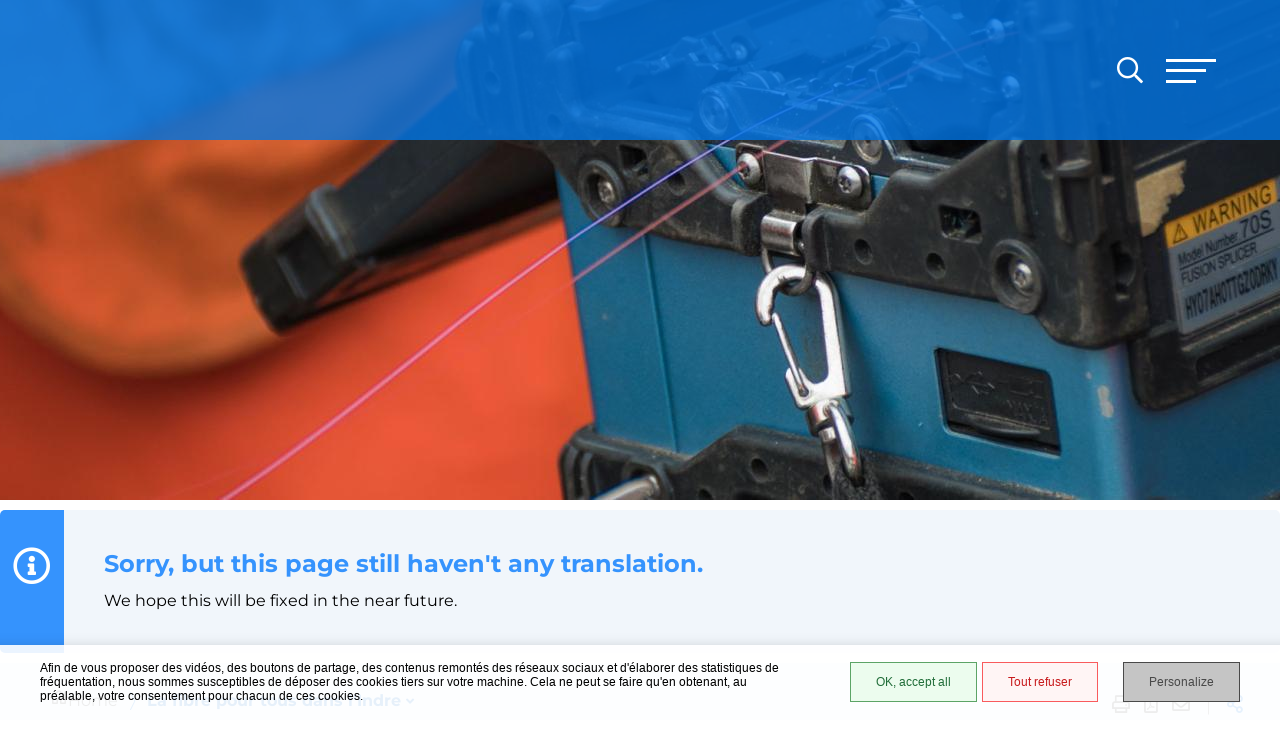

--- FILE ---
content_type: text/html; charset=UTF-8
request_url: https://www.indre.fr/en/node/207
body_size: 60360
content:
<!DOCTYPE html><html lang="en" dir="ltr"><head><meta charset="utf-8" /><script>var _paq = _paq || [];(function(){var u=(("https:" == document.location.protocol) ? "https://www.indre.fr/matomo/" : "http://www.indre.fr/matomo/");_paq.push(["setSiteId", "1"]);_paq.push(["setTrackerUrl", u+"matomo.php"]);_paq.push(["setDoNotTrack", 1]);_paq.push(["disableCookies"]);if (!window.matomo_search_results_active) {_paq.push(["trackPageView"]);}_paq.push(["setIgnoreClasses", ["no-tracking","colorbox"]]);_paq.push(["enableLinkTracking"]);var d=document,g=d.createElement("script"),s=d.getElementsByTagName("script")[0];g.type="text/javascript";g.defer=true;g.async=true;g.src=u+"matomo.js";s.parentNode.insertBefore(g,s);})();</script><link rel="canonical" href="https://www.indre.fr/fr/la-fibre-pour-tous-dans-lindre" /><link rel="image_src" href="https://www.indre.fr/sites/default/files/media/images/fibre2.jpg" /><meta property="og:site_name" content="Conseil départemental de l&#039;Indre" /><meta property="og:type" content="Basic page" /><meta property="og:url" content="https://www.indre.fr/fr/la-fibre-pour-tous-dans-lindre" /><meta property="og:title" content="La fibre pour tous dans l&#039;Indre" /><meta property="og:description" content="Lancé en 2016, le déploiement de la fibre dans l’Indre se poursuit jusqu’en 2025, date à laquelle l’ensemble du département sera couvert par le Très Haut Débit." /><meta property="og:image" content="https://www.indre.fr/sites/default/files/styles/1600x630/public/media/images/fibre2.jpg?itok=85pwQKvW" /><meta property="og:image:url" content="https://www.indre.fr/sites/default/files/styles/1600x630/public/media/images/fibre2.jpg?itok=85pwQKvW" /><meta property="og:image:secure_url" content="https://www.indre.fr/sites/default/files/styles/1600x630/public/media/images/fibre2.jpg?itok=85pwQKvW" /><meta property="og:image:type" content="image/jpeg" /><meta property="og:image:width" content="1600" /><meta property="og:image:height" content="630" /><meta name="Generator" content="Drupal 11 (https://www.drupal.org)" /><meta name="MobileOptimized" content="width" /><meta name="HandheldFriendly" content="true" /><meta name="viewport" content="width=device-width, initial-scale=1.0" /><script>var fdLocale={"fullMonths":["January","February","March","April","May","June","July","August","September","October","November","December"],"fullDays":["Monday","Tuesday","Wednesday","Thursday","Friday","Saturday","Sunday"],"dayAbbrs":["Mon","Tue","Wed","Thu","Fri","Sat","Sun"],"monthAbbrs":["Jan","Feb","Mar","Apr","May","Jun","Jul","Aug","Sep","Oct","Nov","Dec"],"titles":["Previous month","Next month","Previous year","Next year","Today","Open Calendar","wk","Week [[%0%]] of [[%1%]]","Week","Select a date","Click &amp; Drag to move","Display \\u201C[[%0%]]\\u201D first","Go to Today\\u2019s date","Disabled date:"],"firstDayOfWeek":0};</script><link rel="icon" href="/sites/default/files/favicon-32x32_0.png" type="image/png" /><link rel="preload" href="/themes/custom/stratis_site/fonts/Montserrat/Montserrat-Light.woff2" as="font" crossorigin><link rel="preload" href="/themes/custom/stratis_site/fonts/Montserrat/Montserrat-Regular.woff2" as="font" crossorigin><link rel="preload" href="/themes/custom/stratis_site/fonts/Montserrat/Montserrat-Italic.woff2" as="font" crossorigin><link rel="preload" href="/themes/custom/stratis_site/fonts/Montserrat/Montserrat-Bold.woff2" as="font" crossorigin><link rel="preload" href="/themes/custom/stratis_site/fonts/Montserrat/Montserrat-Black.woff2" as="font" crossorigin><link rel="preload" href="/themes/custom/stratis_site/fonts/fontawesome/fa-solid-900.woff2" as="font" crossorigin><link rel="preload" href="/themes/custom/stratis_site/fonts/fontawesome/fa-brands-400.woff2" as="font" crossorigin><link rel="preload" href="/themes/custom/stratis_site/fonts/fontawesome/fa-regular-400.woff2" as="font" crossorigin><title>La fibre pour tous dans l&#039;Indre | Conseil départemental de l&#039;Indre</title><link rel="stylesheet" media="all" href="/sites/default/files/css/css_E2rjdLSlhwrJpux-V_tMUss4brEMgavBNzns_76rDbA.css?delta=0&amp;language=en&amp;theme=stratis_site&amp;include=eJxNyVEOwiAMANALsXEkUqCymkJJW4y7vYmJbr_vFVGMVdcE3uEJ71BuUAlYWpig0BTmYb-4ZF9jrsxkB9agaFOG0QuTQ2ZMD2JHjZdvXw_mCk6WivQuI5ZlLv2vRo6xsWTgzfxkGi3YaY49ZjD8AKyXRq0" /><link rel="stylesheet" media="all" href="/sites/default/files/css/css_8FTHN3IGfG5E0whgoFQka1oeTTPX60_W7R7eGj5v6Lw.css?delta=1&amp;language=en&amp;theme=stratis_site&amp;include=eJxNyVEOwiAMANALsXEkUqCymkJJW4y7vYmJbr_vFVGMVdcE3uEJ71BuUAlYWpig0BTmYb-4ZF9jrsxkB9agaFOG0QuTQ2ZMD2JHjZdvXw_mCk6WivQuI5ZlLv2vRo6xsWTgzfxkGi3YaY49ZjD8AKyXRq0" /><link rel="stylesheet" media="print" href="/sites/default/files/css/css_yNli477VNyd7T8-FfxeXFz7QB7pXJEDjqAc3_22PA4s.css?delta=2&amp;language=en&amp;theme=stratis_site&amp;include=eJxNyVEOwiAMANALsXEkUqCymkJJW4y7vYmJbr_vFVGMVdcE3uEJ71BuUAlYWpig0BTmYb-4ZF9jrsxkB9agaFOG0QuTQ2ZMD2JHjZdvXw_mCk6WivQuI5ZlLv2vRo6xsWTgzfxkGi3YaY49ZjD8AKyXRq0" /></head><body><div class="site-wrapper has-page-image" tabindex="-1"><div class="site-wrapper__inner"><div class="print-banner"><div class="logo"> <span class="logo__text" style="color:grey">Conseil départemental de l&#039;Indre</span></div></div><div class="site-wrapper__components"></div><div class="site-wrapper__header"><header class="header-wrapper" role="banner"><div class="header-wrapper__container"><div class="header js-fixed-element"><div class="header__inner"><div class="header__components"><div class="header__search" role="search"><div class="search"> <a href="/en/recherche" data-content="Open search" class="search__toggle js-tooltip"> <span aria-hidden='true' class='fa fa-search'></span> <span class="ghost">Open search</span> </a></div></div> <nav class="header__nav-toggle" role="navigation" aria-label="Navigation principale"> <button type="button" class="main-nav-toggle" id="main-nav-toggle" aria-haspopup="true"> <span class="main-nav-toggle__bars" aria-hidden="true"> <span class="main-nav-toggle__bar"></span> <span class="main-nav-toggle__bar"></span> <span class="main-nav-toggle__bar"></span> </span> <span class="ghost">Menu</span> </button></nav></div></div></div></div><div class="header-wrapper__nav is-aside-nav"><div class="main-nav js-main-nav"><div class="main-nav__container js-main-nav-container" aria-modal="true" role="dialog" aria-label="Main navigation"><div class="main-nav__block js-main-nav-block"><div class="main-nav__top-components"><div class="main-nav__close-wrap"> <button type="button" class="main-nav__close-button anim-to-right js-main-nav-close"> <svg xmlns="http://www.w3.org/2000/svg" viewBox="0 0 24 24" aria-hidden="true"> <path d="M12 10.6 6.6 5.2 5.2 6.6l5.4 5.4-5.4 5.4 1.4 1.4 5.4-5.4 5.4 5.4 1.4-1.4-5.4-5.4 5.4-5.4-1.4-1.4-5.4 5.4z"/> </svg> <span class="main-nav__close-button-text">Close</span> </button></div></div><div class="main-nav__nav"><ul class="main-nav__nav-list"><li class="main-nav__nav-item -has-dropdown js-main-nav-ddm"> <span class="main-nav__nav-item-actions"> <button type="button" class="main-nav__nav-toggle js-main-nav-ddm-toggle"> <span class="main-nav__nav-toggle-icon" aria-hidden="true"></span> <span class="ghost">Toggle submenu</span> </button> <a href="/en/node/183" class="main-nav__nav-link" data-drupal-link-system-path="node/183">Le Département de l&#039;Indre</a> </span><ul class="main-nav__nav-dropdown is-level-1 js-main-nav-ddm-block"><li class="main-nav__nav-item -has-dropdown js-main-nav-ddm"> <span class="main-nav__nav-item-actions"> <button type="button" class="main-nav__nav-toggle js-main-nav-ddm-toggle"> <span class="main-nav__nav-toggle-icon" aria-hidden="true"></span> <span class="ghost">Toggle submenu</span> </button> <a href="/en/node/185" class="main-nav__nav-link" data-drupal-link-system-path="node/185">Le fonctionnement du Département</a> </span><ul class="main-nav__nav-dropdown is-level-2 js-main-nav-ddm-block"><li class="main-nav__nav-item"> <span class="main-nav__nav-item-actions"> <a href="/en/node/184" class="main-nav__nav-link" data-drupal-link-system-path="node/184">Notre rôle, nos missions</a> </span></li><li class="main-nav__nav-item"> <span class="main-nav__nav-item-actions"> <a href="/en/node/187" class="main-nav__nav-link" data-drupal-link-system-path="node/187">Commissions règlementaires</a> </span></li><li class="main-nav__nav-item"> <span class="main-nav__nav-item-actions"> <a href="/en/node/186" class="main-nav__nav-link" data-drupal-link-system-path="node/186">Vos élus</a> </span></li><li class="main-nav__nav-item"> <span class="main-nav__nav-item-actions"> <a href="/en/node/1297" target="_self" class="main-nav__nav-link" title="Conseil départemental des collégiens" data-drupal-link-system-path="node/1297">Conseil départemental des collégiens</a> </span></li><li class="main-nav__nav-item"> <span class="main-nav__nav-item-actions"> <a href="/en/node/188" class="main-nav__nav-link" data-drupal-link-system-path="node/188">Finances et budget</a> </span></li><li class="main-nav__nav-item"> <span class="main-nav__nav-item-actions"> <a href="/en/node/192" class="main-nav__nav-link" data-drupal-link-system-path="node/192">Organigramme des services</a> </span></li><li class="main-nav__nav-item"> <span class="main-nav__nav-item-actions"> <a href="/en/node/189" class="main-nav__nav-link" data-drupal-link-system-path="node/189">Publications légales</a> </span></li><li class="main-nav__nav-item"> <span class="main-nav__nav-item-actions"> <a href="/en/node/191" class="main-nav__nav-link" data-drupal-link-system-path="node/191">Tribunes libres</a> </span></li></ul></li><li class="main-nav__nav-item"> <span class="main-nav__nav-item-actions"> <a href="/en/news" class="main-nav__nav-link" data-drupal-link-system-path="node/6">Actualités</a> </span></li><li class="main-nav__nav-item"> <span class="main-nav__nav-item-actions"> <a href="/en/node/20" class="main-nav__nav-link" data-drupal-link-system-path="node/20">Agenda</a> </span></li><li class="main-nav__nav-item"> <span class="main-nav__nav-item-actions"> <a href="/en/node/194" class="main-nav__nav-link" data-drupal-link-system-path="node/194">Le magazine du Département</a> </span></li><li class="main-nav__nav-item -has-dropdown js-main-nav-ddm"> <span class="main-nav__nav-item-actions"> <button type="button" class="main-nav__nav-toggle js-main-nav-ddm-toggle"> <span class="main-nav__nav-toggle-icon" aria-hidden="true"></span> <span class="ghost">Toggle submenu</span> </button> <a href="/en/node/198" class="main-nav__nav-link" data-drupal-link-system-path="node/198">Grands projets</a> </span><ul class="main-nav__nav-dropdown is-level-2 js-main-nav-ddm-block"><li class="main-nav__nav-item"> <span class="main-nav__nav-item-actions"> <a href="/en/node/2215" class="main-nav__nav-link" data-drupal-link-system-path="node/2215">La déviation de Villedieu-sur-Indre, un des projets majeurs du Département</a> </span></li><li class="main-nav__nav-item"> <span class="main-nav__nav-item-actions"> <a href="/en/node/2097" class="main-nav__nav-link" data-drupal-link-system-path="node/2097">Le relais de la Flamme Olympique dans l&#039;Indre</a> </span></li><li class="main-nav__nav-item"> <span class="main-nav__nav-item-actions"> <a href="/en/node/1542" class="main-nav__nav-link" data-drupal-link-system-path="node/1542">Un plan vélo renforcé pour l&#039;Indre</a> </span></li></ul></li><li class="main-nav__nav-item"> <span class="main-nav__nav-item-actions"> <a href="/en/node/38" class="main-nav__nav-link" data-drupal-link-system-path="node/38">Les offres d&#039;emploi du Département</a> </span></li><li class="main-nav__nav-item"> <span class="main-nav__nav-item-actions"> <a href="/en/node/26" class="main-nav__nav-link" data-drupal-link-system-path="node/26">Publications</a> </span></li><li class="main-nav__nav-item -has-dropdown js-main-nav-ddm"> <span class="main-nav__nav-item-actions"> <button type="button" class="main-nav__nav-toggle js-main-nav-ddm-toggle"> <span class="main-nav__nav-toggle-icon" aria-hidden="true"></span> <span class="ghost">Toggle submenu</span> </button> <a href="/en/node/202" class="main-nav__nav-link" data-drupal-link-system-path="node/202">Enquêtes publiques</a> </span><ul class="main-nav__nav-dropdown is-level-2 js-main-nav-ddm-block"><li class="main-nav__nav-item"> <span class="main-nav__nav-item-actions"> <a href="/en/node/1515" class="main-nav__nav-link" data-drupal-link-system-path="node/1515">Déviation de Villedieu-sur-Indre</a> </span></li></ul></li><li class="main-nav__nav-item"> <span class="main-nav__nav-item-actions"> <a href="/en/node/39" target="_self" class="main-nav__nav-link" data-drupal-link-system-path="node/39">Marchés publics</a> </span></li><li class="main-nav__nav-item"> <span class="main-nav__nav-item-actions"> <a href="/en/node/281" class="main-nav__nav-link" data-drupal-link-system-path="node/281">Guide des aides</a> </span></li><li class="main-nav__nav-item"> <span class="main-nav__nav-item-actions"> <a href="/en/node/37" class="main-nav__nav-link" data-drupal-link-system-path="node/37">Albums photos</a> </span></li></ul></li><li class="main-nav__nav-item -has-dropdown js-main-nav-ddm"> <span class="main-nav__nav-item-actions"> <button type="button" class="main-nav__nav-toggle js-main-nav-ddm-toggle"> <span class="main-nav__nav-toggle-icon" aria-hidden="true"></span> <span class="ghost">Toggle submenu</span> </button> <a href="/en/node/205" class="main-nav__nav-link" data-drupal-link-system-path="node/205">Les actions du Département</a> </span><ul class="main-nav__nav-dropdown is-level-1 js-main-nav-ddm-block"><li class="main-nav__nav-item -has-dropdown js-main-nav-ddm"> <span class="main-nav__nav-item-actions"> <button type="button" class="main-nav__nav-toggle js-main-nav-ddm-toggle"> <span class="main-nav__nav-toggle-icon" aria-hidden="true"></span> <span class="ghost">Toggle submenu</span> </button> <a href="/en/node/226" class="main-nav__nav-link" data-drupal-link-system-path="node/226">Enfance et famille</a> </span><ul class="main-nav__nav-dropdown is-level-2 js-main-nav-ddm-block"><li class="main-nav__nav-item"> <span class="main-nav__nav-item-actions"> <a href="/en/node/227" class="main-nav__nav-link" data-drupal-link-system-path="node/227">L&#039;enfant et sa famille</a> </span></li><li class="main-nav__nav-item"> <span class="main-nav__nav-item-actions"> <a href="/en/node/229" class="main-nav__nav-link" data-drupal-link-system-path="node/229">Assistant maternel</a> </span></li><li class="main-nav__nav-item"> <span class="main-nav__nav-item-actions"> <a href="/en/node/230" class="main-nav__nav-link" data-drupal-link-system-path="node/230">Assistant familial</a> </span></li><li class="main-nav__nav-item"> <span class="main-nav__nav-item-actions"> <a href="/en/node/231" class="main-nav__nav-link" data-drupal-link-system-path="node/231">Adoption</a> </span></li></ul></li><li class="main-nav__nav-item -has-dropdown js-main-nav-ddm"> <span class="main-nav__nav-item-actions"> <button type="button" class="main-nav__nav-toggle js-main-nav-ddm-toggle"> <span class="main-nav__nav-toggle-icon" aria-hidden="true"></span> <span class="ghost">Toggle submenu</span> </button> <a href="/en/node/232" class="main-nav__nav-link" data-drupal-link-system-path="node/232">Solidarité</a> </span><ul class="main-nav__nav-dropdown is-level-2 js-main-nav-ddm-block"><li class="main-nav__nav-item"> <span class="main-nav__nav-item-actions"> <a href="/en/node/1333" class="main-nav__nav-link" data-drupal-link-system-path="node/1333">Adapter son logement</a> </span></li><li class="main-nav__nav-item"> <span class="main-nav__nav-item-actions"> <a href="/en/node/1377" class="main-nav__nav-link" data-drupal-link-system-path="node/1377">L&#039;accueil familial</a> </span></li><li class="main-nav__nav-item"> <span class="main-nav__nav-item-actions"> <a href="/en/node/233" class="main-nav__nav-link" data-drupal-link-system-path="node/233">Santé</a> </span></li><li class="main-nav__nav-item"> <span class="main-nav__nav-item-actions"> <a href="/en/node/235" class="main-nav__nav-link" data-drupal-link-system-path="node/235">Handicap</a> </span></li><li class="main-nav__nav-item"> <span class="main-nav__nav-item-actions"> <a href="/en/node/236" class="main-nav__nav-link" data-drupal-link-system-path="node/236">Seniors</a> </span></li><li class="main-nav__nav-item"> <span class="main-nav__nav-item-actions"> <a href="/en/node/237" class="main-nav__nav-link" data-drupal-link-system-path="node/237">Insertion</a> </span></li></ul></li><li class="main-nav__nav-item -has-dropdown js-main-nav-ddm"> <span class="main-nav__nav-item-actions"> <button type="button" class="main-nav__nav-toggle js-main-nav-ddm-toggle"> <span class="main-nav__nav-toggle-icon" aria-hidden="true"></span> <span class="ghost">Toggle submenu</span> </button> <a href="/en/node/238" class="main-nav__nav-link" data-drupal-link-system-path="node/238">Culture</a> </span><ul class="main-nav__nav-dropdown is-level-2 js-main-nav-ddm-block"><li class="main-nav__nav-item"> <span class="main-nav__nav-item-actions"> <a href="/en/node/241" class="main-nav__nav-link" data-drupal-link-system-path="node/241">Club des Ambassadeurs</a> </span></li><li class="main-nav__nav-item"> <span class="main-nav__nav-item-actions"> <a href="/en/node/243" class="main-nav__nav-link" data-drupal-link-system-path="node/243">Lecture</a> </span></li><li class="main-nav__nav-item"> <span class="main-nav__nav-item-actions"> <a href="/en/node/245" class="main-nav__nav-link" data-drupal-link-system-path="node/245">Archives départementales</a> </span></li><li class="main-nav__nav-item"> <span class="main-nav__nav-item-actions"> <a href="/en/node/847" class="main-nav__nav-link" data-drupal-link-system-path="node/847">Festival DARC</a> </span></li><li class="main-nav__nav-item"> <span class="main-nav__nav-item-actions"> <a href="/en/node/240" class="main-nav__nav-link" data-drupal-link-system-path="node/240">Château Raoul</a> </span></li><li class="main-nav__nav-item"> <span class="main-nav__nav-item-actions"> <a href="/en/node/242" class="main-nav__nav-link" data-drupal-link-system-path="node/242">Musique et Théâtre</a> </span></li><li class="main-nav__nav-item"> <span class="main-nav__nav-item-actions"> <a href="/en/node/1664" class="main-nav__nav-link" data-drupal-link-system-path="node/1664">Ma Carte 36 : la carte culture des collégiens de l&#039;Indre</a> </span></li></ul></li><li class="main-nav__nav-item -has-dropdown js-main-nav-ddm"> <span class="main-nav__nav-item-actions"> <button type="button" class="main-nav__nav-toggle js-main-nav-ddm-toggle"> <span class="main-nav__nav-toggle-icon" aria-hidden="true"></span> <span class="ghost">Toggle submenu</span> </button> <a href="/en/node/246" class="main-nav__nav-link" data-drupal-link-system-path="node/246">Sport</a> </span><ul class="main-nav__nav-dropdown is-level-2 js-main-nav-ddm-block"><li class="main-nav__nav-item"> <span class="main-nav__nav-item-actions"> <a href="/en/node/248" class="main-nav__nav-link" data-drupal-link-system-path="node/248">Le sport pour tous</a> </span></li><li class="main-nav__nav-item"> <span class="main-nav__nav-item-actions"> <a href="/en/node/249" class="main-nav__nav-link" data-drupal-link-system-path="node/249">Licence Sport en Indre</a> </span></li><li class="main-nav__nav-item"> <span class="main-nav__nav-item-actions"> <a href="/en/node/261" class="main-nav__nav-link" data-drupal-link-system-path="node/261">Plaine Départementale des sports</a> </span></li><li class="main-nav__nav-item"> <span class="main-nav__nav-item-actions"> <a href="/en/node/1486" class="main-nav__nav-link" data-drupal-link-system-path="node/1486">36 minutes de sport par jour</a> </span></li><li class="main-nav__nav-item"> <span class="main-nav__nav-item-actions"> <a href="/en/node/1489" class="main-nav__nav-link" data-drupal-link-system-path="node/1489">Fonds d&#039;Appui aux Projets Associatifs (FAPA)</a> </span></li><li class="main-nav__nav-item"> <span class="main-nav__nav-item-actions"> <a href="/en/node/1630" class="main-nav__nav-link" data-drupal-link-system-path="node/1630">Le Fonds d&#039;Animation Rurale (FAR - Animation) </a> </span></li></ul></li><li class="main-nav__nav-item -has-dropdown js-main-nav-ddm"> <span class="main-nav__nav-item-actions"> <button type="button" class="main-nav__nav-toggle js-main-nav-ddm-toggle"> <span class="main-nav__nav-toggle-icon" aria-hidden="true"></span> <span class="ghost">Toggle submenu</span> </button> <a href="/en/node/216" class="main-nav__nav-link" data-drupal-link-system-path="node/216">Aide aux communes</a> </span><ul class="main-nav__nav-dropdown is-level-2 js-main-nav-ddm-block"><li class="main-nav__nav-item"> <span class="main-nav__nav-item-actions"> <a href="/en/node/1461" class="main-nav__nav-link" data-drupal-link-system-path="node/1461">Le Fonds Départemental d&#039;Aménagement Urbain (FDAU)</a> </span></li><li class="main-nav__nav-item"> <span class="main-nav__nav-item-actions"> <a href="/en/node/1307" class="main-nav__nav-link" data-drupal-link-system-path="node/1307">Le Fonds Départemental de Vidéoprotection</a> </span></li><li class="main-nav__nav-item"> <span class="main-nav__nav-item-actions"> <a href="/en/node/1516" class="main-nav__nav-link" data-drupal-link-system-path="node/1516">Le Fonds d&#039;Action Rurale</a> </span></li><li class="main-nav__nav-item"> <span class="main-nav__nav-item-actions"> <a href="/en/node/1824" class="main-nav__nav-link" title="La Signalisation d’Information Locale" data-drupal-link-system-path="node/1824">La Signalisation d’Information Locale</a> </span></li><li class="main-nav__nav-item"> <span class="main-nav__nav-item-actions"> <a href="/en/node/1832" class="main-nav__nav-link" data-drupal-link-system-path="node/1832">Les recettes des amendes de police</a> </span></li></ul></li><li class="main-nav__nav-item -has-dropdown js-main-nav-ddm"> <span class="main-nav__nav-item-actions"> <button type="button" class="main-nav__nav-toggle js-main-nav-ddm-toggle"> <span class="main-nav__nav-toggle-icon" aria-hidden="true"></span> <span class="ghost">Toggle submenu</span> </button> <a href="/en/node/217" class="main-nav__nav-link" data-drupal-link-system-path="node/217">Aide aux associations</a> </span><ul class="main-nav__nav-dropdown is-level-2 js-main-nav-ddm-block"><li class="main-nav__nav-item"> <span class="main-nav__nav-item-actions"> <a href="/en/node/2278" class="main-nav__nav-link" data-drupal-link-system-path="node/2278">Comités Départementaux Sportifs</a> </span></li><li class="main-nav__nav-item"> <span class="main-nav__nav-item-actions"> <a href="/en/node/2281" class="main-nav__nav-link" data-drupal-link-system-path="node/2281">Dotation pour la ville d’Issoudun</a> </span></li><li class="main-nav__nav-item"> <span class="main-nav__nav-item-actions"> <a href="/en/node/2280" class="main-nav__nav-link" data-drupal-link-system-path="node/2280">Dotation pour les villes de Châteauroux-Déols</a> </span></li><li class="main-nav__nav-item"> <span class="main-nav__nav-item-actions"> <a href="/en/node/1489" class="main-nav__nav-link" data-drupal-link-system-path="node/1489">Fonds d&#039;Appui aux Projets Associatifs (FAPA)</a> </span></li><li class="main-nav__nav-item"> <span class="main-nav__nav-item-actions"> <a href="/en/node/1630" class="main-nav__nav-link" data-drupal-link-system-path="node/1630">Le Fonds d&#039;Animation Rurale (FAR - Animation)</a> </span></li><li class="main-nav__nav-item"> <span class="main-nav__nav-item-actions"> <a href="/en/node/1656" class="main-nav__nav-link" data-drupal-link-system-path="node/1656">Subvention pour les manifestations sportives</a> </span></li></ul></li><li class="main-nav__nav-item -has-dropdown js-main-nav-ddm"> <span class="main-nav__nav-item-actions"> <button type="button" class="main-nav__nav-toggle js-main-nav-ddm-toggle"> <span class="main-nav__nav-toggle-icon" aria-hidden="true"></span> <span class="ghost">Toggle submenu</span> </button> <a href="/en/node/209" class="main-nav__nav-link" data-drupal-link-system-path="node/209">Déplacements</a> </span><ul class="main-nav__nav-dropdown is-level-2 js-main-nav-ddm-block"><li class="main-nav__nav-item"> <span class="main-nav__nav-item-actions"> <a href="/en/node/210" class="main-nav__nav-link" data-drupal-link-system-path="node/210">Routes</a> </span></li><li class="main-nav__nav-item"> <span class="main-nav__nav-item-actions"> <a href="/en/node/1454" class="main-nav__nav-link" data-drupal-link-system-path="node/1454">Travaux sur le domaine public routier</a> </span></li><li class="main-nav__nav-item"> <span class="main-nav__nav-item-actions"> <a href="/en/node/211" class="main-nav__nav-link" data-drupal-link-system-path="node/211">Service hivernal</a> </span></li><li class="main-nav__nav-item"> <span class="main-nav__nav-item-actions"> <a href="/en/node/1511" class="main-nav__nav-link" data-drupal-link-system-path="node/1511">L’Agence Technique Départementale de l&#039;Indre</a> </span></li></ul></li><li class="main-nav__nav-item -has-dropdown js-main-nav-ddm"> <span class="main-nav__nav-item-actions"> <button type="button" class="main-nav__nav-toggle js-main-nav-ddm-toggle"> <span class="main-nav__nav-toggle-icon" aria-hidden="true"></span> <span class="ghost">Toggle submenu</span> </button> <a href="/en/node/222" class="main-nav__nav-link" data-drupal-link-system-path="node/222">Éducation</a> </span><ul class="main-nav__nav-dropdown is-level-2 js-main-nav-ddm-block"><li class="main-nav__nav-item"> <span class="main-nav__nav-item-actions"> <a href="/en/node/1664" class="main-nav__nav-link" data-drupal-link-system-path="node/1664">Ma Carte 36 : la carte culture des collégiens de l&#039;Indre</a> </span></li><li class="main-nav__nav-item"> <span class="main-nav__nav-item-actions"> <a href="/en/node/223" class="main-nav__nav-link" data-drupal-link-system-path="node/223">Collèges</a> </span></li><li class="main-nav__nav-item"> <span class="main-nav__nav-item-actions"> <a href="/en/node/224" class="main-nav__nav-link" data-drupal-link-system-path="node/224">Enseignement supérieur</a> </span></li><li class="main-nav__nav-item"> <span class="main-nav__nav-item-actions"> <a href="/en/node/262" class="main-nav__nav-link" data-drupal-link-system-path="node/262">Transport scolaire des élèves et étudiants handicapés</a> </span></li></ul></li><li class="main-nav__nav-item -has-dropdown js-main-nav-ddm"> <span class="main-nav__nav-item-actions"> <button type="button" class="main-nav__nav-toggle js-main-nav-ddm-toggle"> <span class="main-nav__nav-toggle-icon" aria-hidden="true"></span> <span class="ghost">Toggle submenu</span> </button> <a href="/en/node/218" class="main-nav__nav-link" data-drupal-link-system-path="node/218">Environnement</a> </span><ul class="main-nav__nav-dropdown is-level-2 js-main-nav-ddm-block"><li class="main-nav__nav-item"> <span class="main-nav__nav-item-actions"> <a href="/en/node/1509" class="main-nav__nav-link" data-drupal-link-system-path="node/1509">La démarche Stratégie Climat 36</a> </span></li><li class="main-nav__nav-item"> <span class="main-nav__nav-item-actions"> <a href="/en/node/1524" class="main-nav__nav-link" data-drupal-link-system-path="node/1524">Milieux aquatiques et zones humides</a> </span></li><li class="main-nav__nav-item"> <span class="main-nav__nav-item-actions"> <a href="/en/node/219" class="main-nav__nav-link" data-drupal-link-system-path="node/219">Fauchage différencié</a> </span></li><li class="main-nav__nav-item"> <span class="main-nav__nav-item-actions"> <a href="/en/node/220" class="main-nav__nav-link" data-drupal-link-system-path="node/220">Espaces naturels protégés</a> </span></li><li class="main-nav__nav-item"> <span class="main-nav__nav-item-actions"> <a href="/en/node/1507" class="main-nav__nav-link" data-drupal-link-system-path="node/1507">Agir face au changement climatique</a> </span></li></ul></li><li class="main-nav__nav-item -has-dropdown js-main-nav-ddm"> <span class="main-nav__nav-item-actions"> <button type="button" class="main-nav__nav-toggle js-main-nav-ddm-toggle"> <span class="main-nav__nav-toggle-icon" aria-hidden="true"></span> <span class="ghost">Toggle submenu</span> </button> <a href="/en/node/206" class="main-nav__nav-link" data-drupal-link-system-path="node/206">Numérique</a> </span><ul class="main-nav__nav-dropdown is-level-2 js-main-nav-ddm-block"><li class="main-nav__nav-item"> <span class="main-nav__nav-item-actions"> <a href="/en/node/207" class="main-nav__nav-link is-active" data-drupal-link-system-path="node/207" aria-current="page">Fibre</a> </span></li><li class="main-nav__nav-item"> <span class="main-nav__nav-item-actions"> <a href="/en/node/1449" class="main-nav__nav-link" data-drupal-link-system-path="node/1449">Subvention inclusion numérique</a> </span></li><li class="main-nav__nav-item"> <span class="main-nav__nav-item-actions"> <a href="/en/node/208" class="main-nav__nav-link" data-drupal-link-system-path="node/208">Téléphonie mobile</a> </span></li></ul></li><li class="main-nav__nav-item -has-dropdown js-main-nav-ddm"> <span class="main-nav__nav-item-actions"> <button type="button" class="main-nav__nav-toggle js-main-nav-ddm-toggle"> <span class="main-nav__nav-toggle-icon" aria-hidden="true"></span> <span class="ghost">Toggle submenu</span> </button> <a href="/en/node/212" class="main-nav__nav-link" data-drupal-link-system-path="node/212">Prévention et sécurité</a> </span><ul class="main-nav__nav-dropdown is-level-2 js-main-nav-ddm-block"><li class="main-nav__nav-item"> <span class="main-nav__nav-item-actions"> <a href="/en/node/213" class="main-nav__nav-link" data-drupal-link-system-path="node/213">Le Service Départemental d&#039;Incendie et de Secours</a> </span></li><li class="main-nav__nav-item"> <span class="main-nav__nav-item-actions"> <a href="/en/node/1307" class="main-nav__nav-link" data-drupal-link-system-path="node/1307">Vidéoprotection</a> </span></li><li class="main-nav__nav-item"> <span class="main-nav__nav-item-actions"> <a href="/en/node/214" class="main-nav__nav-link" data-drupal-link-system-path="node/214">Sécurité routière</a> </span></li><li class="main-nav__nav-item"> <span class="main-nav__nav-item-actions"> <a href="/en/node/215" class="main-nav__nav-link" data-drupal-link-system-path="node/215">Le laboratoire départemental d&#039;analyses</a> </span></li></ul></li><li class="main-nav__nav-item"> <span class="main-nav__nav-item-actions"> <a href="/en/node/221" class="main-nav__nav-link" data-drupal-link-system-path="node/221">Habitat</a> </span></li></ul></li><li class="main-nav__nav-item -has-dropdown js-main-nav-ddm"> <span class="main-nav__nav-item-actions"> <button type="button" class="main-nav__nav-toggle js-main-nav-ddm-toggle"> <span class="main-nav__nav-toggle-icon" aria-hidden="true"></span> <span class="ghost">Toggle submenu</span> </button> <a href="/en/node/250" class="main-nav__nav-link" data-drupal-link-system-path="node/250">Démarches et informations pratiques</a> </span><ul class="main-nav__nav-dropdown is-level-1 js-main-nav-ddm-block"><li class="main-nav__nav-item -has-dropdown js-main-nav-ddm"> <span class="main-nav__nav-item-actions"> <button type="button" class="main-nav__nav-toggle js-main-nav-ddm-toggle"> <span class="main-nav__nav-toggle-icon" aria-hidden="true"></span> <span class="ghost">Toggle submenu</span> </button> <a href="/en/node/251" class="main-nav__nav-link" data-drupal-link-system-path="node/251">Démarches</a> </span><ul class="main-nav__nav-dropdown is-level-2 js-main-nav-ddm-block"><li class="main-nav__nav-item"> <span class="main-nav__nav-item-actions"> <a href="/en/node/252" class="main-nav__nav-link" data-drupal-link-system-path="node/252">Subventions</a> </span></li><li class="main-nav__nav-item"> <span class="main-nav__nav-item-actions"> <a href="https://mesdemarches36.fr/catalogues-des-demarches/detail-demarche/?id_dispositif=12ca78b3-9e6f-1d0e-3bf0-67a231e89360" class="main-nav__nav-link">Demande d’arrêté de circulation</a> </span></li><li class="main-nav__nav-item"> <span class="main-nav__nav-item-actions"> <a href="/en/node/242" class="main-nav__nav-link" data-drupal-link-system-path="node/242">Musique et Théâtre au pays</a> </span></li><li class="main-nav__nav-item"> <span class="main-nav__nav-item-actions"> <a href="/en/node/249" class="main-nav__nav-link" data-drupal-link-system-path="node/249">Licence Sport en Indre</a> </span></li><li class="main-nav__nav-item"> <span class="main-nav__nav-item-actions"> <a href="/en/node/241" class="main-nav__nav-link" data-drupal-link-system-path="node/241">Club des ambassadeurs</a> </span></li><li class="main-nav__nav-item"> <span class="main-nav__nav-item-actions"> <a href="/en/node/261" class="main-nav__nav-link" data-drupal-link-system-path="node/261">Réservation de la Plaine Départementale des sports</a> </span></li><li class="main-nav__nav-item"> <span class="main-nav__nav-item-actions"> <a href="/en/node/262" class="main-nav__nav-link" data-drupal-link-system-path="node/262">Transports scolaires des élèves et étudiants handicapés</a> </span></li></ul></li><li class="main-nav__nav-item -has-dropdown js-main-nav-ddm"> <span class="main-nav__nav-item-actions"> <button type="button" class="main-nav__nav-toggle js-main-nav-ddm-toggle"> <span class="main-nav__nav-toggle-icon" aria-hidden="true"></span> <span class="ghost">Toggle submenu</span> </button> <a href="/en/node/263" class="main-nav__nav-link" data-drupal-link-system-path="node/263">Annuaires</a> </span><ul class="main-nav__nav-dropdown is-level-2 js-main-nav-ddm-block"><li class="main-nav__nav-item"> <span class="main-nav__nav-item-actions"> <a href="/en/node/167" class="main-nav__nav-link" data-drupal-link-system-path="node/167">Annuaire des cantons</a> </span></li><li class="main-nav__nav-item"> <span class="main-nav__nav-item-actions"> <a href="/en/node/168" class="main-nav__nav-link" data-drupal-link-system-path="node/168">Annuaire des communautés</a> </span></li><li class="main-nav__nav-item"> <span class="main-nav__nav-item-actions"> <a href="/en/node/159" class="main-nav__nav-link" data-drupal-link-system-path="node/159">Annuaire des communes</a> </span></li><li class="main-nav__nav-item"> <span class="main-nav__nav-item-actions"> <a href="/en/node/36" class="main-nav__nav-link" data-drupal-link-system-path="node/36">Annuaire des services</a> </span></li><li class="main-nav__nav-item"> <span class="main-nav__nav-item-actions"> <a href="/en/node/166" class="main-nav__nav-link" data-drupal-link-system-path="node/166">Annuaire des élus</a> </span></li><li class="main-nav__nav-item"> <span class="main-nav__nav-item-actions"> <a href="/en/node/32" class="main-nav__nav-link" data-drupal-link-system-path="node/32">Annuaire des équipements</a> </span></li></ul></li><li class="main-nav__nav-item"> <span class="main-nav__nav-item-actions"> <a href="/en/node/266" class="main-nav__nav-link" data-drupal-link-system-path="node/266">Contact</a> </span></li></ul></li></ul></div></div></div></div><div class="main-nav-overlay" id="js-main-nav-overlay"></div></div> </header><div class="page-image"> <picture class="page-image__picture"><source media="(max-width: 479px)" srcset="data:image/svg+xml,%3Csvg%20xmlns=%22http://www.w3.org/2000/svg%22%20width=%22479%22%20height=%22163%22%20viewBox=%220%200%20479%20163%22%20/%3E" data-srcset="https://www.indre.fr/sites/default/files/styles/img__479x163__crop_main/public/media/images/fibre2.jpg?h=0a91caec&amp;amp;itok=t2MIPACH 1x, https://www.indre.fr/sites/default/files/styles/img__958x326__crop_main/public/media/images/fibre2.jpg?h=0a91caec&amp;amp;itok=bKXqZyH0 2x" type="image/webp"> <source media="(max-width: 479px)" srcset="data:image/svg+xml,%3Csvg%20xmlns=%22http://www.w3.org/2000/svg%22%20width=%22479%22%20height=%22163%22%20viewBox=%220%200%20479%20163%22%20/%3E" data-srcset="https://www.indre.fr/sites/default/files/styles/img__479x163__crop_main/public/media/images/fibre2.jpg?h=0a91caec&amp;itok=t2MIPACH 1x, https://www.indre.fr/sites/default/files/styles/img__958x326__crop_main/public/media/images/fibre2.jpg?h=0a91caec&amp;itok=bKXqZyH0 2x"><source media="(max-width: 767px)" srcset="data:image/svg+xml,%3Csvg%20xmlns=%22http://www.w3.org/2000/svg%22%20width=%22768%22%20height=%22163%22%20viewBox=%220%200%20768%20163%22%20/%3E" data-srcset="https://www.indre.fr/sites/default/files/styles/img__768x163__crop_main/public/media/images/fibre2.jpg?h=0a91caec&amp;amp;itok=Ccd4ycRv 1x, https://www.indre.fr/sites/default/files/styles/img__1536x326__crop_main/public/media/images/fibre2.jpg?h=0a91caec&amp;amp;itok=kJEOpIxt 2x" type="image/webp"> <source media="(max-width: 767px)" srcset="data:image/svg+xml,%3Csvg%20xmlns=%22http://www.w3.org/2000/svg%22%20width=%22768%22%20height=%22163%22%20viewBox=%220%200%20768%20163%22%20/%3E" data-srcset="https://www.indre.fr/sites/default/files/styles/img__768x163__crop_main/public/media/images/fibre2.jpg?h=0a91caec&amp;itok=Ccd4ycRv 1x, https://www.indre.fr/sites/default/files/styles/img__1536x326__crop_main/public/media/images/fibre2.jpg?h=0a91caec&amp;itok=kJEOpIxt 2x"><source media="(max-width: 1279px)" srcset="data:image/svg+xml,%3Csvg%20xmlns=%22http://www.w3.org/2000/svg%22%20width=%221280%22%20height=%22305%22%20viewBox=%220%200%201280%20305%22%20/%3E" data-srcset="https://www.indre.fr/sites/default/files/styles/img__1280x305__crop_main/public/media/images/fibre2.jpg?h=0a91caec&amp;amp;itok=ntkdhcAr 1x, https://www.indre.fr/sites/default/files/styles/img__2560x610__crop_main/public/media/images/fibre2.jpg?h=0a91caec&amp;amp;itok=OZyzYXHp 2x" type="image/webp"> <source media="(max-width: 1279px)" srcset="data:image/svg+xml,%3Csvg%20xmlns=%22http://www.w3.org/2000/svg%22%20width=%221280%22%20height=%22305%22%20viewBox=%220%200%201280%20305%22%20/%3E" data-srcset="https://www.indre.fr/sites/default/files/styles/img__1280x305__crop_main/public/media/images/fibre2.jpg?h=0a91caec&amp;itok=ntkdhcAr 1x, https://www.indre.fr/sites/default/files/styles/img__2560x610__crop_main/public/media/images/fibre2.jpg?h=0a91caec&amp;itok=OZyzYXHp 2x"> <source data-srcset="https://www.indre.fr/sites/default/files/styles/img__1920x500__crop_main/public/media/images/fibre2.jpg?h=0a91caec&amp;itok=v9n978-D" srcset="data:image/svg+xml,%3Csvg%20xmlns=%22http://www.w3.org/2000/svg%22%20width=%221920%22%20height=%22500%22%20viewBox=%220%200%201920%20500%22%20/%3E" type="image/webp"> <source data-srcset="https://www.indre.fr/sites/default/files/styles/img__1920x500__crop_main/public/media/images/fibre2.jpg?h=0a91caec&amp;itok=v9n978-D" srcset="data:image/svg+xml,%3Csvg%20xmlns=%22http://www.w3.org/2000/svg%22%20width=%221920%22%20height=%22500%22%20viewBox=%220%200%201920%20500%22%20/%3E"> <img data-src="https://www.indre.fr/sites/default/files/styles/img__1920x500__crop_main/public/media/images/fibre2.jpg?h=0a91caec&amp;itok=v9n978-D" data-error-src="data:image/svg+xml,%3Csvg%20xmlns=%22http://www.w3.org/2000/svg%22%20width=%221920%22%20height=%22500%22%20viewBox=%220%200%201920%20500%22%20/%3E" class="lazy lazyload" width="1920" height="500" src="data:image/svg+xml,%3Csvg%20xmlns=%22http://www.w3.org/2000/svg%22%20width=%221920%22%20height=%22500%22%20viewBox=%220%200%201920%20500%22%20/%3E" alt=""> </picture></div></div><div class="site-wrapper__main"> <main role="main" class="site-content" id="main"><div data-drupal-messages-fallback class="hidden"></div><div class="site-content__inner"><div class="messages"><div class="message"><h2>Sorry, but this page still haven't any translation.</h2><p>We hope this will be fixed in the near future.</p></div></div><div class="site-content__navbar"><div class="navbar"><div class="navbar__wrapper"><div class="navbar__breadcrumbs"> <nav aria-label="Breadcrumb" class="breadcrumbs" role="navigation"><ol class="breadcrumbs__list"><li class="breadcrumbs__item"> <a href="/en" class="js-tooltip" data-content="Home"> <span class="fas fa-home" aria-hidden="true"></span> <span>Home</span> </a></li><li class="breadcrumbs__item visually-hidden" hidden></li><li class="breadcrumbs__item"><div class="breadcrumbs-nav js-dropdown "> <button type="button" class="breadcrumbs-nav__toggle js-dropdown-toggle js-tooltip" data-content="In this section (sibling pages)" aria-current="page"> <span class="breadcrumbs-nav__toggle-icon" aria-hidden="true"></span> <span class="breadcrumbs-nav__toggle-text">La fibre pour tous dans l&#039;Indre</span> <span class="sr-only">La fibre pour tous dans l&#039;Indre - In this section</span> </button><div class="breadcrumbs-nav__block js-dropdown-block " hidden> <nav class="breadcrumbs-nav__menu"><ul class="breadcrumbs-nav__menu-links"><li class="breadcrumbs-nav__item"> <a href="/en/node/1449" class="breadcrumbs-nav__link">Subvention inclusion numérique</a></li><li class="breadcrumbs-nav__item"> <a href="/en/node/208" class="breadcrumbs-nav__link">Téléphonie mobile</a></li></ul> </nav></div></div></li></ol> </nav></div><div class="navbar__tools"><div class="tools"><ul class="tools__list"><li class="tools__item is-md-hidden"> <button type="button" class="tools-btn js-tooltip" data-content="Print this page" onclick="window.print()"> <span aria-hidden='true' class='fas fa-print'></span> <span class="ghost">Print this page</span> </button></li><li class="tools__item is-md-hidden"> <a href="/en/get-page-pdf?file_name=La%20fibre%20pour%20tous%20dans%20l%27Indre&url=https%3A//www.indre.fr/fr/la-fibre-pour-tous-dans-lindre&inline=true" rel="nofollow" target="_blank" class="tools-btn js-tooltip" data-content="Export the page in PDF format"> <span aria-hidden='true' class='fas fa-file-pdf'></span> <span class="ghost">Export the page in PDF format</span> </a></li><li class="tools__item"> <button type="button" class="tools-btn js-tooltip iframe" aria-haspopup="true" data-content="Share this page by e-mail" data-type="iframe" data-fancybox data-src="/en/partager-la-page?page_name=La%20fibre%20pour%20tous%20dans%20l%27Indre&amp;page_url=https%3A//www.indre.fr/en/node/207" data-title="Share this page by e-mail"> <span aria-hidden='true' class='fas fa-envelope'></span> <span class="ghost">Share this page by e-mail</span> </button></li><li class="tools__item"><div class="share js-dropdown "> <button type='button' class="share__toggle js-dropdown-toggle js-tooltip" data-content='Share this page'> <span class="share__toggle-icon" aria-hidden='true'></span> <span class="share__toggle-text">Share this page</span> </button><div class="share__block js-dropdown-block " hidden><ul class="share-list"><li class="share-list__item"> <a href="http://www.facebook.com/share.php?u=https://www.indre.fr/en/node/207" target="_blank" class="share-list__link is-facebook" aria-label="Share this page on facebook"> <span aria-hidden='true' class='fab fa-facebook-f'></span> <span class="share-list__link-text">Facebook</span> </a></li><li class="share-list__item"> <a href="https://twitter.com/share?url=https://www.indre.fr/en/node/207" target="_blank" class="share-list__link is-twitter" aria-label="Share this page on twitter"> <span aria-hidden='true' class='fab fa-twitter'></span> <span class="share-list__link-text">Twitter</span> </a></li><li class="share-list__item"> <a href="http://www.linkedin.com/shareArticle?mini=true&url=https://www.indre.fr/en/node/207" target="_blank" class="share-list__link is-linkedin" aria-label="Share this page on linkedin"> <span aria-hidden='true' class='fab fa-linkedin'></span> <span class="share-list__link-text">Linkedin</span> </a></li></ul></div></div></li></ul></div></div></div></div></div><div class="site-content__top"><header class="heading has-decor "><div class="heading__wrapper"><div class="heading__content"><div class="heading__category"><p class="theme">Numérique</p></div><h1 class="heading__title">La fibre pour tous dans l&#039;Indre</h1><p class="teaser heading__teaser">Lancé en 2016, le déploiement de la fibre dans l’Indre se poursuit jusqu’en 2025, date à laquelle l’ensemble du département sera couvert par le Très Haut Débit.</p></div></div> </header></div><div data-history-node-id="207" lang="fr" class="site-content__wrapper"><div class="site-content__main"><div class="rte"><div class="ce-textpic ce-right ce-intext"><div class="ce-gallery" data-ce-columns="1" data-ce-images="1"><div class="ce-row"><div class="ce-column"> <figure role="figure" aria-label=" CD36"><a data-fancybox="gallery-pid-1507" data-fancybox-type="image" aria-haspopup="dialog" href="https://www.indre.fr/sites/default/files/styles/img__1280x768__image_scale__crop_main/public/media/images/fibre1.jpg?itok=ERBxVnmx" data-caption=" © CD36" data-alt="Opérateur qui réalise l&#039;installation de la fibre" target="_blank" rel="noopener" data-srcset="https://www.indre.fr/sites/default/files/styles/img__1620x1080__image_scale__crop_main/public/media/images/fibre1.jpg?itok=vhNkt7jS 2000w,https://www.indre.fr/sites/default/files/styles/img__1280x768__image_scale__crop_main/public/media/images/fibre1.jpg?itok=ERBxVnmx 1280w,https://www.indre.fr/sites/default/files/styles/img__768x476__image_scale__crop_main/public/media/images/fibre1.jpg?itok=bK6tC4CB 768w"><picture class="image"> <source data-srcset="https://www.indre.fr/sites/default/files/styles/img__320x240__crop_main/public/media/images/fibre1.jpg?itok=aYLitUZZ" srcset="data:image/svg+xml,%3Csvg%20xmlns=%22http://www.w3.org/2000/svg%22%20width=%22320%22%20height=%22240%22%20viewBox=%220%200%20320%20240%22%20/%3E" type="image/webp"> <source data-srcset="https://www.indre.fr/sites/default/files/styles/img__320x240__crop_main/public/media/images/fibre1.jpg?itok=aYLitUZZ" srcset="data:image/svg+xml,%3Csvg%20xmlns=%22http://www.w3.org/2000/svg%22%20width=%22320%22%20height=%22240%22%20viewBox=%220%200%20320%20240%22%20/%3E"> <img data-src="https://www.indre.fr/sites/default/files/styles/img__320x240__crop_main/public/media/images/fibre1.jpg?itok=aYLitUZZ" data-error-src="data:image/svg+xml,%3Csvg%20xmlns=%22http://www.w3.org/2000/svg%22%20width=%22320%22%20height=%22240%22%20viewBox=%220%200%20320%20240%22%20/%3E" class="lazy lazyload" width="320" height="240" src="data:image/svg+xml,%3Csvg%20xmlns=%22http://www.w3.org/2000/svg%22%20width=%22320%22%20height=%22240%22%20viewBox=%220%200%20320%20240%22%20/%3E" alt=""> </picture></a><figcaption class="caption"><span class="copyright">© CD36</span></figcaption></figure></div></div></div><div class="ce-bodytext"><p>La performance des réseaux de télécommunication est un facteur d’attractivité et de compétitivité pour l’activité économique. Conscient de cet enjeu majeur pour l’Indre et constatant la carence de l’initiative privée en dehors de l’agglomération Châteauroux métropole, le Département a souhaité mutualiser les moyens pour financer l’aménagement numérique du territoire en créant le Syndicat Mixte Réseau d’Initiative publique de l’Indre (SM-RIP36).</p><p>Outil opérationnel destiné à porter ce programme ambitieux, ce syndicat mixte rassemble le Département de l'Indre, la Région Centre-Val de Loire et l’ensemble des Communautés de Communes de l’Indre et la Communauté d’Agglomération Châteauroux Métropole.</p><p class="encadre">Fin 2022, près de 70&nbsp;000 foyers étaient éligibles à la fibre sur le réseau public qui comptait 23&nbsp;800 abonnés</p><p>Après avoir réalisé les opérations de montée en débit pour plus de 12&nbsp;000 foyers indriens de 2012 à 2016 afin de permettre un haut et très haut débit cuivre sur les zones les plus mal desservies de l’Indre, le Syndicat Mixte RIP36 déploie le Très haut Débit par la fibre jusqu’au domicile des Indriens en 2 étapes :</p><ul><li>la phase 1, achevée&nbsp;en janvier 2022 :&nbsp;la fibre optique a été déployée sur 41 communes en complément de l’action privée sur 12 communes de Châteauroux Métropole, permettant ainsi à 70&nbsp;% de la population d’être desservie par la fibre à domicile et d’avoir ainsi accès aux offres Très Haut Débit fibre des fournisseurs d’accès internet.</li><li>la phase 2, représentant 130&nbsp;M€ d’investissements, a été engagée en 2021 dans le cadre d’une Délégation de Service public concessive. Elle permettra la couverture totale du département en très haut débit fibre jusqu’à l’abonné pour fin 2025.&nbsp;</li></ul><p class="encadre">Pour connaître votre éligibilité et tout savoir sur la fibre dans l'Indre : <a href="https://www.lafibre36.fr/" title="Lafibre36.fr">LAFIBRE36.FR</a></p><p><br>En outre, le Syndicat Mixte&nbsp;Réseau d’Initiative publique de l’Indre&nbsp;peut subventionner des équipements individuels, <a data-entity-substitution="canonical" data-entity-type="node" data-entity-uuid="c52f04b1-0d24-4be7-a9a4-275ddf22bfa1" href="/fr/subvention-inclusion-numerique" title="Subvention inclusion numérique">sous réserve de conditions réglementaires</a>.&nbsp;</p></div></div></div> <section class="section subpages-menu-section paragraph paragraph--type--summary paragraph--view-mode--default"><div class="section__content"> <nav class="subpages-menu" role="navigation" aria-label="In this section"><ul class="list is-columns-3 is-columns-sm-2 is-columns-xs-1"><li class="list__item "> <article class="subpages-menu__item"> <picture class="subpages-menu__picture"> <source data-srcset="https://www.indre.fr/sites/default/files/styles/img__480x320__crop_main/public/media/images/lafibre36_1.jpg?itok=3s6TGpxu" srcset="data:image/svg+xml,%3Csvg%20xmlns=%22http://www.w3.org/2000/svg%22%20width=%22480%22%20height=%22320%22%20viewBox=%220%200%20480%20320%22%20/%3E" type="image/webp"> <source data-srcset="https://www.indre.fr/sites/default/files/styles/img__480x320__crop_main/public/media/images/lafibre36_1.jpg?itok=3s6TGpxu" srcset="data:image/svg+xml,%3Csvg%20xmlns=%22http://www.w3.org/2000/svg%22%20width=%22480%22%20height=%22320%22%20viewBox=%220%200%20480%20320%22%20/%3E"> <img data-src="https://www.indre.fr/sites/default/files/styles/img__480x320__crop_main/public/media/images/lafibre36_1.jpg?itok=3s6TGpxu" data-error-src="data:image/svg+xml,%3Csvg%20xmlns=%22http://www.w3.org/2000/svg%22%20width=%22480%22%20height=%22320%22%20viewBox=%220%200%20480%20320%22%20/%3E" class="lazy lazyload" width="480" height="320" src="data:image/svg+xml,%3Csvg%20xmlns=%22http://www.w3.org/2000/svg%22%20width=%22480%22%20height=%22320%22%20viewBox=%220%200%20480%20320%22%20/%3E" alt=""> </picture><p class="item-title subpages-menu__title"> <a href="https://www.lafibre36.fr/" class="underline" >Lafibre36.fr</a></p> </article></li><li class="list__item "> <article data-history-node-id="1449" lang="fr" class="subpages-menu__item"> <picture class="subpages-menu__picture"> <source data-srcset="https://www.indre.fr/sites/default/files/styles/img__480x320__crop_main/public/media/images/numerique.jpg?h=27ea5251&amp;itok=ZMbC92l8" srcset="data:image/svg+xml,%3Csvg%20xmlns=%22http://www.w3.org/2000/svg%22%20width=%22480%22%20height=%22320%22%20viewBox=%220%200%20480%20320%22%20/%3E" type="image/webp"> <source data-srcset="https://www.indre.fr/sites/default/files/styles/img__480x320__crop_main/public/media/images/numerique.jpg?h=27ea5251&amp;itok=ZMbC92l8" srcset="data:image/svg+xml,%3Csvg%20xmlns=%22http://www.w3.org/2000/svg%22%20width=%22480%22%20height=%22320%22%20viewBox=%220%200%20480%20320%22%20/%3E"> <img data-src="https://www.indre.fr/sites/default/files/styles/img__480x320__crop_main/public/media/images/numerique.jpg?h=27ea5251&amp;itok=ZMbC92l8" data-error-src="data:image/svg+xml,%3Csvg%20xmlns=%22http://www.w3.org/2000/svg%22%20width=%22480%22%20height=%22320%22%20viewBox=%220%200%20480%20320%22%20/%3E" class="lazy lazyload" width="480" height="320" src="data:image/svg+xml,%3Csvg%20xmlns=%22http://www.w3.org/2000/svg%22%20width=%22480%22%20height=%22320%22%20viewBox=%220%200%20480%20320%22%20/%3E" alt=""> </picture><p class="item-title subpages-menu__title"> <a href="/fr/subvention-inclusion-numerique" class="underline" >Subvention inclusion numérique</a></p><p class="item-teaser subpages-menu__teaser">Vous jugez le débit de votre connexion internet trop faible ? Vous n&#039;êtes pas éligible à une offre ADSL de plus de 8 Mb ? Alors vous pouvez peut-être bénéficier du Fonds départemental d&#039;aide à l…</p> </article></li></ul> </nav></div> </section></div></div></div></main></div><div class="site-wrapper__to-top"><div class="go-to-top js-scroll-handler" data-scroll-target="0" data-focus-target=".site-wrapper:global" data-bottom-element=".footer:global" data-hide-at-top="true"><p class="go-to-top__text"> <a href="#" class="go-to-top__link">Back to top</a></p></div></div><div class="site-wrapper__footer"> <footer class="footer" role="contentinfo"><div class="footer__wrapper"><div class="footer__container"><div class="footer__row"><div class="footer__column is-first"> <section class="site-info"><h2 class="ghost">Site information</h2><div class="site-info__column"> <address class="site-info__content"><p class="site-info__item is-name">$$$CLIENT$$$</p><p class="site-info__item is-address"> <span class="ghost">Adresse:</span> Adresse de test<br />83500 Ville-de-Test</p><p class="site-info__item is-schedule"> <span>Timetable:<br></span> Lun - Ven : 8h &gt; 12h - 14h &gt; 17h<br />Samedi : 8h &gt; 13h</p><p class="site-info__item is-phone"> <span>Tel:</span> <a href="tel:0101010101">01 01 01 01 01</a></p> </address></div><div class="site-info__column"><div class="site-info__links is-inverted"> <a href="/en/contacter" class='btn site-info__action'> <span aria-hidden='true' class='fas fa-at'></span> <span class="btn__text">Contact us</span> </a> <a href="" class="btn site-info__action"> <span aria-hidden="true" class="far fa-books"></span> <span class="btn__text"></span> </a></div></div></section></div><div class="footer__column is-second"></div></div><div class="footer__row"><div class="footer__column is-third"> <section class="menu-cross"><h2 class="ghost">Secondary navigation</h2><div class="menu-cross__wrapper"> <nav class="menu-cross__nav"><ul class="menu-cross__nav-list"><li class="menu-cross__nav-item"> <a href="/en/contacter" class="menu-cross__nav-link "> <span class="menu-cross__nav-text">CONTACT</span> </a></li><li class="menu-cross__nav-item"> <a href="/en/node/4417" class="menu-cross__nav-link "> <span class="menu-cross__nav-text">LEGAL NOTICE</span> </a></li><li class="menu-cross__nav-item"> <a href="/en/node/4333" class="menu-cross__nav-link "> <span class="menu-cross__nav-text">ACCESSIBILITY</span> </a></li><li class="menu-cross__nav-item"> <a href="/en/sitemap" class="menu-cross__nav-link "> <span class="menu-cross__nav-text">SITEMAP</span> </a></li><li class="menu-cross__nav-item"> <a href="/glossarie" class="menu-cross__nav-link "> <span class="menu-cross__nav-text">GLOSSARY</span> </a></li><li class="menu-cross__nav-item"> <button type="button" class="menu-cross__nav-link " aria-haspopup="dialog" id="cookies-popup-btn" title="Cookies management (modal window)" onclick="tarteaucitron.userInterface.openPanel(); return false;"> <span class="menu-cross__nav-text">Cookies management</span> </button></li></ul> </nav></div></section></div></div></div><div class="footer__bottom"><div class="footer__rgaa"></div><p class="footer__stratis"> Realization <a href="http://www.stratis.fr/" class="link-stratis" target="_blank" title="Stratis, communication and public consultation consulting agency" rel="noreferrer">Stratis</a></p></div></div> </footer></div></div></div><script type="application/json" data-drupal-selector="drupal-settings-json">{"path":{"baseUrl":"\/","pathPrefix":"en\/","currentPath":"node\/207","currentPathIsAdmin":false,"isFront":false,"currentLanguage":"en","route":"entity.node.canonical"},"pluralDelimiter":"\u0003","suppressDeprecationErrors":true,"ajaxPageState":{"libraries":"[base64]","theme":"stratis_site","theme_token":null},"ajaxTrustedUrl":[],"matomo":{"disableCookies":true,"trackMailto":true},"stratis_tarteaucitron":{"langcode":"fr","customText":{"alertBigPrivacy":"Afin de vous proposer des vid\u00e9os, des boutons de partage, des contenus remont\u00e9s des r\u00e9seaux sociaux et d\u0027\u00e9laborer des statistiques de fr\u00e9quentation, nous sommes susceptibles de d\u00e9poser des cookies tiers sur votre machine. Cela ne peut se faire qu\u0027en obtenant, au pr\u00e9alable, votre consentement pour chacun de ces cookies.","disclaimer":"Ce site propose de personnaliser vos contenus et votre navigation. Lorsque vous naviguez sur ce site Internet, des informations sont susceptibles d\u0027\u00eatre enregistr\u00e9es (cookies) sur votre terminal, sous r\u00e9serve de vos choix.\u003Cbr\u003E\u003Cbr\u003ELa dur\u00e9e de validit\u00e9 de votre consentement ou de votre refus est de 6 mois.\u003Cbr\u003EPour en savoir plus, consultez notre \u003Ca href=\u0022\/node\/2\u0022\u003Epolitique de protection des donn\u00e9es.\u003C\/a\u003E","more":"Cookie detail for","cookieDetail":"Cookie detail for","denyAll":"Tout refuser","btnAllow":"J\u0027accepte","btnAllowTitle":"J\u0027accepte les traceurs pour le service {serviceName}","btnDeny":"Je refuse","btnDenyTitle":"Je refuse les traceurs pour le service {serviceName}","refuseCookies":"Votre refus a bien \u00e9t\u00e9 pris en compte. Vous pouvez revenir sur votre d\u00e9cision \u00e0 tout moment, depuis le gestionnaire de cookies ou cet \u00e9cran.","serviceText":"{serviceName} conditionne la lecture de ses vid\u00e9os au d\u00e9p\u00f4t de traceurs afin de vous proposer de la publicit\u00e9 cibl\u00e9e en fonction de votre navigation.","engage-stratis-youtube":"Activer le d\u00e9p\u00f4t de cookies Youtube pour lire la vid\u00e9o","engage-stratis-vimeo":"Activer le d\u00e9p\u00f4t de cookies Vimeo pour lire la vid\u00e9o","engage-stratis-dailymotion":"Activer le d\u00e9p\u00f4t de cookies Dailymotion pour lire la vid\u00e9o","engage-youtube":"Activer le d\u00e9p\u00f4t de cookies Youtube pour lire la vid\u00e9o","engage-vimeo":"Activer le d\u00e9p\u00f4t de cookies Vimeo pour lire la vid\u00e9o","engage-dailymotion":"Activer le d\u00e9p\u00f4t de cookies Dailymotion pour lire la vid\u00e9o","open-cookie-manager-button":"Configurer le d\u00e9p\u00f4t de cookies"},"settings":{"hashtag":"#tarteaucitron","orientation":"bottom","showIcon":false,"showAlertSmall":false,"cookieslist":false,"adblocker":false,"DenyAllCta":true,"AcceptAllCta":true,"highPrivacy":true,"handleBrowserDNTRequest":false,"removeCredit":true,"moreInfoLink":true,"useExternalCss":true,"useJsFromTheme":true,"mandatory":true},"tarteaucitronForceExpire":"180","services":{"stratis-dailymotion":"stratis-dailymotion","gtag":"gtag","stratis-vimeo":"stratis-vimeo","stratis-youtube":"stratis-youtube"}},"langcode":"en","user":{"uid":0,"permissionsHash":"15287fe7bd1b007f778f947790826a187745dd0834f446d5fb8a16c289d24404"}}</script><script src="/sites/default/files/js/js_2Qo13qqU0Cx1zokJHtbW1UEOJ-s4cE2oJx7HEtv7hno.js?scope=footer&amp;delta=0&amp;language=en&amp;theme=stratis_site&amp;include=eJx1jEsKwzAMRC-U4COZiSOMii0ZSYH49mkphGbR1XzeMHjhzEV7JwlPHwPZfekI7Zq-sngYgj2jFD0kcid3VEp_-ntf92GZpNgcwSqp8WaweXPnoFSbbmirx2ws9cnG71vAgnAUDnt_PdIFBK9QBA"></script><script src="/themes/custom/stratis_site/js/custom/stratis-custom-ajax-throbber.js?v=1.x" defer></script><script src="/sites/default/files/js/js_qVzWnbyLZ8rGFLMmbq6kJsYbfWawcFlxZv7-tBkwCBk.js?scope=footer&amp;delta=2&amp;language=en&amp;theme=stratis_site&amp;include=eJx1jEsKwzAMRC-U4COZiSOMii0ZSYH49mkphGbR1XzeMHjhzEV7JwlPHwPZfekI7Zq-sngYgj2jFD0kcid3VEp_-ntf92GZpNgcwSqp8WaweXPnoFSbbmirx2ws9cnG71vAgnAUDnt_PdIFBK9QBA"></script><script src="/libraries/tarteaucitron/tarteaucitron.js?t4yf79"></script><script src="/sites/default/files/js/js_4Q91J6SmvYMCZ7r414YpZIWKMsFPH-XEMNJGI7sz1Jk.js?scope=footer&amp;delta=4&amp;language=en&amp;theme=stratis_site&amp;include=eJx1jEsKwzAMRC-U4COZiSOMii0ZSYH49mkphGbR1XzeMHjhzEV7JwlPHwPZfekI7Zq-sngYgj2jFD0kcid3VEp_-ntf92GZpNgcwSqp8WaweXPnoFSbbmirx2ws9cnG71vAgnAUDnt_PdIFBK9QBA"></script></body></html>

--- FILE ---
content_type: text/css
request_url: https://www.indre.fr/sites/default/files/css/css_8FTHN3IGfG5E0whgoFQka1oeTTPX60_W7R7eGj5v6Lw.css?delta=1&language=en&theme=stratis_site&include=eJxNyVEOwiAMANALsXEkUqCymkJJW4y7vYmJbr_vFVGMVdcE3uEJ71BuUAlYWpig0BTmYb-4ZF9jrsxkB9agaFOG0QuTQ2ZMD2JHjZdvXw_mCk6WivQuI5ZlLv2vRo6xsWTgzfxkGi3YaY49ZjD8AKyXRq0
body_size: 567551
content:
/* @license GPL-2.0-or-later https://www.drupal.org/licensing/faq */
body.compensate-for-scrollbar{overflow:hidden}.fancybox-active{height:auto}.fancybox-is-hidden{left:-9999px;margin:0;position:absolute!important;top:-9999px;visibility:hidden}.fancybox-container{-webkit-backface-visibility:hidden;height:100%;left:0;outline:none;position:fixed;-webkit-tap-highlight-color:transparent;top:0;touch-action:manipulation;transform:translateZ(0);width:100%;z-index:99992}.fancybox-container *{box-sizing:border-box}.fancybox-bg,.fancybox-inner,.fancybox-outer,.fancybox-stage{bottom:0;left:0;position:absolute;right:0;top:0}.fancybox-outer{-webkit-overflow-scrolling:touch;overflow-y:auto}.fancybox-bg{background:#1e1e1e;opacity:0;transition-duration:inherit;transition-property:opacity;transition-timing-function:cubic-bezier(.47,0,.74,.71)}.fancybox-is-open .fancybox-bg{opacity:.9;transition-timing-function:cubic-bezier(.22,.61,.36,1)}.fancybox-caption,.fancybox-infobar,.fancybox-navigation .fancybox-button,.fancybox-toolbar{direction:ltr;opacity:0;position:absolute;transition:opacity .25s ease,visibility 0s ease .25s;visibility:hidden;z-index:99997}.fancybox-show-caption .fancybox-caption,.fancybox-show-infobar .fancybox-infobar,.fancybox-show-nav .fancybox-navigation .fancybox-button,.fancybox-show-toolbar .fancybox-toolbar{opacity:1;transition:opacity .25s ease 0s,visibility 0s ease 0s;visibility:visible}.fancybox-infobar{color:#ccc;font-size:13px;-webkit-font-smoothing:subpixel-antialiased;height:44px;left:0;line-height:44px;min-width:44px;mix-blend-mode:difference;padding:0 10px;pointer-events:none;top:0;-webkit-touch-callout:none;-webkit-user-select:none;-moz-user-select:none;-ms-user-select:none;user-select:none}.fancybox-toolbar{right:0;top:0}.fancybox-stage{direction:ltr;overflow:visible;transform:translateZ(0);z-index:99994}.fancybox-is-open .fancybox-stage{overflow:hidden}.fancybox-slide{-webkit-backface-visibility:hidden;display:none;height:100%;left:0;outline:none;overflow:auto;-webkit-overflow-scrolling:touch;padding:44px;position:absolute;text-align:center;top:0;transition-property:transform,opacity;white-space:normal;width:100%;z-index:99994}.fancybox-slide:before{content:"";display:inline-block;font-size:0;height:100%;vertical-align:middle;width:0}.fancybox-is-sliding .fancybox-slide,.fancybox-slide--current,.fancybox-slide--next,.fancybox-slide--previous{display:block}.fancybox-slide--image{overflow:hidden;padding:44px 0}.fancybox-slide--image:before{display:none}.fancybox-slide--html{padding:6px}.fancybox-content{background:#fff;display:inline-block;margin:0;max-width:100%;overflow:auto;-webkit-overflow-scrolling:touch;padding:44px;position:relative;text-align:left;vertical-align:middle}.fancybox-slide--image .fancybox-content{-webkit-animation-timing-function:cubic-bezier(.5,0,.14,1);animation-timing-function:cubic-bezier(.5,0,.14,1);-webkit-backface-visibility:hidden;background:transparent;background-repeat:no-repeat;background-size:100% 100%;left:0;max-width:none;overflow:visible;padding:0;position:absolute;top:0;transform-origin:top left;transition-property:transform,opacity;-webkit-user-select:none;-moz-user-select:none;-ms-user-select:none;user-select:none;z-index:99995}.fancybox-can-zoomOut .fancybox-content{cursor:zoom-out}.fancybox-can-zoomIn .fancybox-content{cursor:zoom-in}.fancybox-can-pan .fancybox-content,.fancybox-can-swipe .fancybox-content{cursor:-webkit-grab;cursor:grab}.fancybox-is-grabbing .fancybox-content{cursor:-webkit-grabbing;cursor:grabbing}.fancybox-container [data-selectable=true]{cursor:text}.fancybox-image,.fancybox-spaceball{background:transparent;border:0;height:100%;left:0;margin:0;max-height:none;max-width:none;padding:0;position:absolute;top:0;-webkit-user-select:none;-moz-user-select:none;-ms-user-select:none;user-select:none;width:100%}.fancybox-spaceball{z-index:1}.fancybox-slide--iframe .fancybox-content,.fancybox-slide--map .fancybox-content,.fancybox-slide--pdf .fancybox-content,.fancybox-slide--video .fancybox-content{height:100%;overflow:visible;padding:0;width:100%}.fancybox-slide--video .fancybox-content{background:#000}.fancybox-slide--map .fancybox-content{background:#e5e3df}.fancybox-slide--iframe .fancybox-content{background:#fff}.fancybox-iframe,.fancybox-video{background:transparent;border:0;display:block;height:100%;margin:0;overflow:hidden;padding:0;width:100%}.fancybox-iframe{left:0;position:absolute;top:0}.fancybox-error{background:#fff;cursor:default;max-width:400px;padding:40px;width:100%}.fancybox-error p{color:#444;font-size:16px;line-height:20px;margin:0;padding:0}.fancybox-button{background:rgba(30,30,30,.6);border:0;border-radius:0;box-shadow:none;cursor:pointer;display:inline-block;height:44px;margin:0;padding:10px;position:relative;transition:color .2s;vertical-align:top;visibility:inherit;width:44px}.fancybox-button,.fancybox-button:link,.fancybox-button:visited{color:#ccc}.fancybox-button:hover{color:#fff}.fancybox-button:focus{outline:none}.fancybox-button.fancybox-focus{outline:1px dotted}.fancybox-button[disabled],.fancybox-button[disabled]:hover{color:#888;cursor:default;outline:none}.fancybox-button div{height:100%}.fancybox-button svg{display:block;height:100%;overflow:visible;position:relative;width:100%}.fancybox-button svg path{fill:currentColor;stroke-width:0}.fancybox-button--fsenter svg:nth-child(2),.fancybox-button--fsexit svg:first-child,.fancybox-button--pause svg:first-child,.fancybox-button--play svg:nth-child(2){display:none}.fancybox-progress{background:#ff5268;height:2px;left:0;position:absolute;right:0;top:0;transform:scaleX(0);transform-origin:0;transition-property:transform;transition-timing-function:linear;z-index:99998}.fancybox-close-small{background:transparent;border:0;border-radius:0;color:#ccc;cursor:pointer;opacity:.8;padding:8px;position:absolute;right:-12px;top:-44px;z-index:401}.fancybox-close-small:hover{color:#fff;opacity:1}.fancybox-slide--html .fancybox-close-small{color:currentColor;padding:10px;right:0;top:0}.fancybox-slide--image.fancybox-is-scaling .fancybox-content{overflow:hidden}.fancybox-is-scaling .fancybox-close-small,.fancybox-is-zoomable.fancybox-can-pan .fancybox-close-small{display:none}.fancybox-navigation .fancybox-button{background-clip:content-box;height:100px;opacity:0;position:absolute;top:calc(50% - 50px);width:70px}.fancybox-navigation .fancybox-button div{padding:7px}.fancybox-navigation .fancybox-button--arrow_left{left:0;left:env(safe-area-inset-left);padding:31px 26px 31px 6px}.fancybox-navigation .fancybox-button--arrow_right{padding:31px 6px 31px 26px;right:0;right:env(safe-area-inset-right)}.fancybox-caption{background:linear-gradient(0deg,rgba(0,0,0,.85) 0,rgba(0,0,0,.3) 50%,rgba(0,0,0,.15) 65%,rgba(0,0,0,.075) 75.5%,rgba(0,0,0,.037) 82.85%,rgba(0,0,0,.019) 88%,transparent);bottom:0;color:#eee;font-size:14px;font-weight:400;left:0;line-height:1.5;padding:75px 44px 25px;pointer-events:none;right:0;text-align:center;z-index:99996}@supports (padding:max(0px)){.fancybox-caption{padding:75px max(44px,env(safe-area-inset-right)) max(25px,env(safe-area-inset-bottom)) max(44px,env(safe-area-inset-left))}}.fancybox-caption--separate{margin-top:-50px}.fancybox-caption__body{max-height:50vh;overflow:auto;pointer-events:all}.fancybox-caption a,.fancybox-caption a:link,.fancybox-caption a:visited{color:#ccc;text-decoration:none}.fancybox-caption a:hover{color:#fff;text-decoration:underline}.fancybox-loading{-webkit-animation:a 1s linear infinite;animation:a 1s linear infinite;background:transparent;border:4px solid #888;border-bottom-color:#fff;border-radius:50%;height:50px;left:50%;margin:-25px 0 0 -25px;opacity:.7;padding:0;position:absolute;top:50%;width:50px;z-index:99999}@-webkit-keyframes a{to{transform:rotate(1turn)}}@keyframes a{to{transform:rotate(1turn)}}.fancybox-animated{transition-timing-function:cubic-bezier(0,0,.25,1)}.fancybox-fx-slide.fancybox-slide--previous{opacity:0;transform:translate3d(-100%,0,0)}.fancybox-fx-slide.fancybox-slide--next{opacity:0;transform:translate3d(100%,0,0)}.fancybox-fx-slide.fancybox-slide--current{opacity:1;transform:translateZ(0)}.fancybox-fx-fade.fancybox-slide--next,.fancybox-fx-fade.fancybox-slide--previous{opacity:0;transition-timing-function:cubic-bezier(.19,1,.22,1)}.fancybox-fx-fade.fancybox-slide--current{opacity:1}.fancybox-fx-zoom-in-out.fancybox-slide--previous{opacity:0;transform:scale3d(1.5,1.5,1.5)}.fancybox-fx-zoom-in-out.fancybox-slide--next{opacity:0;transform:scale3d(.5,.5,.5)}.fancybox-fx-zoom-in-out.fancybox-slide--current{opacity:1;transform:scaleX(1)}.fancybox-fx-rotate.fancybox-slide--previous{opacity:0;transform:rotate(-1turn)}.fancybox-fx-rotate.fancybox-slide--next{opacity:0;transform:rotate(1turn)}.fancybox-fx-rotate.fancybox-slide--current{opacity:1;transform:rotate(0deg)}.fancybox-fx-circular.fancybox-slide--previous{opacity:0;transform:scale3d(0,0,0) translate3d(-100%,0,0)}.fancybox-fx-circular.fancybox-slide--next{opacity:0;transform:scale3d(0,0,0) translate3d(100%,0,0)}.fancybox-fx-circular.fancybox-slide--current{opacity:1;transform:scaleX(1) translateZ(0)}.fancybox-fx-tube.fancybox-slide--previous{transform:translate3d(-100%,0,0) scale(.1) skew(-10deg)}.fancybox-fx-tube.fancybox-slide--next{transform:translate3d(100%,0,0) scale(.1) skew(10deg)}.fancybox-fx-tube.fancybox-slide--current{transform:translateZ(0) scale(1)}@media (max-height:576px){.fancybox-slide{padding-left:6px;padding-right:6px}.fancybox-slide--image{padding:6px 0}.fancybox-close-small{right:-6px}.fancybox-slide--image .fancybox-close-small{background:#4e4e4e;color:#f2f4f6;height:36px;opacity:1;padding:6px;right:0;top:0;width:36px}.fancybox-caption{padding-left:12px;padding-right:12px}@supports (padding:max(0px)){.fancybox-caption{padding-left:max(12px,env(safe-area-inset-left));padding-right:max(12px,env(safe-area-inset-right))}}}.fancybox-share{background:#f4f4f4;border-radius:3px;max-width:90%;padding:30px;text-align:center}.fancybox-share h1{color:#222;font-size:35px;font-weight:700;margin:0 0 20px}.fancybox-share p{margin:0;padding:0}.fancybox-share__button{border:0;border-radius:3px;display:inline-block;font-size:14px;font-weight:700;line-height:40px;margin:0 5px 10px;min-width:130px;padding:0 15px;text-decoration:none;transition:all .2s;-webkit-user-select:none;-moz-user-select:none;-ms-user-select:none;user-select:none;white-space:nowrap}.fancybox-share__button:link,.fancybox-share__button:visited{color:#fff}.fancybox-share__button:hover{text-decoration:none}.fancybox-share__button--fb{background:#3b5998}.fancybox-share__button--fb:hover{background:#344e86}.fancybox-share__button--pt{background:#bd081d}.fancybox-share__button--pt:hover{background:#aa0719}.fancybox-share__button--tw{background:#1da1f2}.fancybox-share__button--tw:hover{background:#0d95e8}.fancybox-share__button svg{height:25px;margin-right:7px;position:relative;top:-1px;vertical-align:middle;width:25px}.fancybox-share__button svg path{fill:#fff}.fancybox-share__input{background:transparent;border:0;border-bottom:1px solid #d7d7d7;border-radius:0;color:#5d5b5b;font-size:14px;margin:10px 0 0;outline:none;padding:10px 15px;width:100%}.fancybox-thumbs{background:#ddd;bottom:0;display:none;margin:0;-webkit-overflow-scrolling:touch;-ms-overflow-style:-ms-autohiding-scrollbar;padding:2px 2px 4px;position:absolute;right:0;-webkit-tap-highlight-color:rgba(0,0,0,0);top:0;width:212px;z-index:99995}.fancybox-thumbs-x{overflow-x:auto;overflow-y:hidden}.fancybox-show-thumbs .fancybox-thumbs{display:block}.fancybox-show-thumbs .fancybox-inner{right:212px}.fancybox-thumbs__list{font-size:0;height:100%;list-style:none;margin:0;overflow-x:hidden;overflow-y:auto;padding:0;position:absolute;position:relative;white-space:nowrap;width:100%}.fancybox-thumbs-x .fancybox-thumbs__list{overflow:hidden}.fancybox-thumbs-y .fancybox-thumbs__list::-webkit-scrollbar{width:7px}.fancybox-thumbs-y .fancybox-thumbs__list::-webkit-scrollbar-track{background:#fff;border-radius:10px;box-shadow:inset 0 0 6px rgba(0,0,0,.3)}.fancybox-thumbs-y .fancybox-thumbs__list::-webkit-scrollbar-thumb{background:#2a2a2a;border-radius:10px}.fancybox-thumbs__list a{-webkit-backface-visibility:hidden;backface-visibility:hidden;background-color:rgba(0,0,0,.1);background-position:50%;background-repeat:no-repeat;background-size:cover;cursor:pointer;float:left;height:75px;margin:2px;max-height:calc(100% - 8px);max-width:calc(50% - 4px);outline:none;overflow:hidden;padding:0;position:relative;-webkit-tap-highlight-color:transparent;width:100px}.fancybox-thumbs__list a:before{border:6px solid #ff5268;bottom:0;content:"";left:0;opacity:0;position:absolute;right:0;top:0;transition:all .2s cubic-bezier(.25,.46,.45,.94);z-index:99991}.fancybox-thumbs__list a:focus:before{opacity:.5}.fancybox-thumbs__list a.fancybox-thumbs-active:before{opacity:1}@media (max-width:576px){.fancybox-thumbs{width:110px}.fancybox-show-thumbs .fancybox-inner{right:110px}.fancybox-thumbs__list a{max-width:calc(100% - 10px)}}div#tarteaucitronMainLineOffset,.tarteaucitronBorder{border:0!important;}#tarteaucitron [aria-pressed="true"]{font-weight:700;}.tac_visually-hidden{position:absolute;width:1px;height:1px;padding:0;margin:-1px;overflow:hidden;clip:rect(0,0,0,0);white-space:nowrap;border:0;}div#tarteaucitronAlertBig:focus{outline:0;}.tarteaucitron-modal-open{overflow:hidden;height:100%;}#tarteaucitronContentWrapper{display:unset;}div#tarteaucitronServices{border-radius:8px;}button#tarteaucitronClosePanel{border-radius:5px 5px 0 0;right:15px!important;}button.tarteaucitron-toggle-group{background:transparent!important;padding:10px 0 0;cursor:pointer;}#tarteaucitronRoot .tarteaucitronIsDenied .tarteaucitronAllow .tarteaucitronCheck::before{content:'\2610'!important}#tarteaucitronRoot .tarteaucitronIsAllowed .tarteaucitronAllow .tarteaucitronCheck::before{content:'\2611'!important}#tarteaucitronRoot .tarteaucitronIsDenied .tarteaucitronDeny .tarteaucitronCross::before{content:'\2611'!important}#tarteaucitronRoot .tarteaucitronIsAllowed .tarteaucitronDeny .tarteaucitronCross::before{content:'\2610'!important}#tarteaucitronRoot .tarteaucitronAllow .tarteaucitronCheck::before{content:'\2610'!important}#tarteaucitronRoot .tarteaucitronDeny .tarteaucitronCross::before{content:'\2610'!important}#tarteaucitronRoot #tarteaucitronServices_mandatory .tarteaucitronCheck::before{content:'\2611'!important}#tarteaucitronRoot .tarteaucitronCheck::before,#tarteaucitronRoot .tarteaucitronCross::before{font-size:20px;}#tarteaucitronRoot #tarteaucitronServices #tarteaucitronServices_mandatory .tarteaucitronAsk{display:none!important;}#tarteaucitronRoot button.tarteaucitronCTAButton,#tarteaucitronRoot button#tarteaucitronCloseAlert,#tarteaucitronRoot button#tarteaucitronPrivacyUrl{border:0;border-radius:4px;}#tarteaucitronRoot button.tarteaucitronCTAButton .tarteaucitronCross,#tarteaucitronRoot button.tarteaucitronCTAButton .tarteaucitronCheck{display:none;}#tarteaucitronRoot #tarteaucitron [aria-pressed="true"]{font-weight:normal;font-weight:initial;text-shadow:0px 0px 1px;}#tarteaucitronRoot #tarteaucitronServices li#tarteaucitronNoServicesTitle{padding:20px;}#tarteaucitronRoot .tarteaucitronStatusInfo{display:none;}#tarteaucitronRoot .tarteaucitronName{padding-top:5px;}span.tarteaucitronReadmoreSeparator{display:inline!important;}.tarteaucitronName .tacCurrentStatus,.tarteaucitronName .tarteaucitronReadmoreSeparator{color:#333!important;font-size:12px!important;text-transform:capitalize;}button.tarteaucitron-toggle-group{display:block;}span.tarteaucitronH3{font-weight:700!important;}#tarteaucitron #tarteaucitronServices_mandatory .tarteaucitronH3{font-weight:500!important;font-size:14px;margin-top:7px;}.tarteaucitronLine{border-left:0px solid transparent!important;}html body #tarteaucitronRoot #tarteaucitronAlertBig div.tarteaucitronPartnersList{text-align:left;background:rgba(255,255,255,0.0902);margin:15px 0px 10px;padding:15px;display:block;border-radius:4px;}html body #tarteaucitronRoot #tarteaucitronAlertBig div.tarteaucitronPartnersList b{font-weight:700;padding-bottom:8px;display:block;font-size:16px;}html body #tarteaucitronRoot #tarteaucitronAlertBig div.tarteaucitronPartnersList ul{margin-left:22px;}html body #tarteaucitronRoot #tarteaucitronAlertBig div.tarteaucitronPartnersList ul li{list-style:circle;font-size:14px;}html body #tarteaucitronRoot button#tarteaucitronSaveButton{font-size:18px!important;padding:7px 20px;border-radius:5px;cursor:pointer;}html body #tarteaucitronRoot div#tarteaucitronSave{text-align:right;padding:20px;background:#333;}@media screen and (max-width:767px){html body #tarteaucitronRoot #tarteaucitron ul#tarteaucitronServices_mandatory .tarteaucitronDeny{display:none!important;}html body #tarteaucitronRoot #tarteaucitron .tarteaucitronBorder button,html body #tarteaucitronRoot #tarteaucitron .tarteaucitronAsk,html body #tarteaucitronRoot #tarteaucitron .tarteaucitronName{width:100%!important;display:block!important;margin-left:0!important;margin-right:0!important;box-sizing:border-box!important;max-width:100%!important;margin-bottom:8px!important;}html body #tarteaucitronRoot #tarteaucitron .tarteaucitronBorder ul .tarteaucitronLine{padding:16px!important;}html body #tarteaucitronRoot #tarteaucitron div#tarteaucitronMainLineOffset .tarteaucitronName{display:none!important;}#tarteaucitronServices_mandatory li.tarteaucitronLine .tarteaucitronName span{width:100%!important;display:inline-block;}li.tarteaucitronLine .tarteaucitronName span{width:80%!important;display:inline-block;}html body #tarteaucitronRoot #tarteaucitron .tarteaucitronBorder button.tarteaucitron-toggle-group{width:10%!important;position:absolute;top:20px;right:20px;font-size:0px;padding:10px 0;}html body #tarteaucitronRoot #tarteaucitron .tarteaucitronBorder button.tarteaucitron-toggle-group:before{content:'\0025BE';font-weight:700;font-size:14px;}html body #tarteaucitronRoot #tarteaucitron .tarteaucitronBorder .tarteaucitronIsExpanded button.tarteaucitron-toggle-group:before{content:'\0025B4';}}@media screen and (min-width:768px){html body #tarteaucitronRoot #tarteaucitron .tarteaucitronBorder button.tarteaucitron-toggle-group:after{content:'\0025BE';font-weight:700;font-size:14px;margin-left:15px;}html body #tarteaucitronRoot #tarteaucitron .tarteaucitronBorder .tarteaucitronIsExpanded button.tarteaucitron-toggle-group:after{content:'\0025B4';margin-left:15px;}}#tarteaucitronRoot div,#tarteaucitronRoot span,#tarteaucitronRoot applet,#tarteaucitronRoot object,#tarteaucitronRoot iframe,#tarteaucitronRoot h1,#tarteaucitronRoot h2,#tarteaucitronRoot h3,#tarteaucitronRoot h4,#tarteaucitronRoot h5,#tarteaucitronRoot h6,#tarteaucitronRoot p,#tarteaucitronRoot blockquote,#tarteaucitronRoot pre,#tarteaucitronRoot a,#tarteaucitronRoot abbr,#tarteaucitronRoot acronym,#tarteaucitronRoot address,#tarteaucitronRoot big,#tarteaucitronRoot cite,#tarteaucitronRoot code,#tarteaucitronRoot del,#tarteaucitronRoot dfn,#tarteaucitronRoot em,#tarteaucitronRoot img,#tarteaucitronRoot ins,#tarteaucitronRoot kbd,#tarteaucitronRoot q,#tarteaucitronRoot s,#tarteaucitronRoot samp,#tarteaucitronRoot small,#tarteaucitronRoot strike,#tarteaucitronRoot strong,#tarteaucitronRoot sub,#tarteaucitronRoot sup,#tarteaucitronRoot tt,#tarteaucitronRoot var,#tarteaucitronRoot b,#tarteaucitronRoot u,#tarteaucitronRoot i,#tarteaucitronRoot center,#tarteaucitronRoot dl,#tarteaucitronRoot dt,#tarteaucitronRoot dd,#tarteaucitronRoot ol,#tarteaucitronRoot ul,#tarteaucitronRoot li,#tarteaucitronRoot fieldset,#tarteaucitronRoot form,#tarteaucitronRoot label,#tarteaucitronRoot legend,#tarteaucitronRoot table,#tarteaucitronRoot caption,#tarteaucitronRoot tbody,#tarteaucitronRoot tfoot,#tarteaucitronRoot thead,#tarteaucitronRoot tr,#tarteaucitronRoot th,#tarteaucitronRoot td,#tarteaucitronRoot article,#tarteaucitronRoot aside,#tarteaucitronRoot canvas,#tarteaucitronRoot details,#tarteaucitronRoot embed,#tarteaucitronRoot figure,#tarteaucitronRoot figcaption,#tarteaucitronRoot footer,#tarteaucitronRoot header,#tarteaucitronRoot hgroup,#tarteaucitronRoot menu,#tarteaucitronRoot nav,#tarteaucitronRoot output,#tarteaucitronRoot ruby,#tarteaucitronRoot section,#tarteaucitronRoot summary,#tarteaucitronRoot time,#tarteaucitronRoot mark,#tarteaucitronRoot audio,#tarteaucitronRoot video{margin:0;padding:0;border:0;font-size:100%;font:inherit;vertical-align:baseline;text-align:left;text-align:initial;text-shadow:none;text-shadow:initial;}#tarteaucitronRoot *{transition:border 300ms,background 300ms,opacity 200ms,box-shadow 400ms}#tarteaucitronRoot article,#tarteaucitronRoot aside,#tarteaucitronRoot details,#tarteaucitronRoot figcaption,#tarteaucitronRoot figure,#tarteaucitronRoot footer,#tarteaucitronRoot header,#tarteaucitronRoot hgroup,#tarteaucitronRoot menu,#tarteaucitronRoot nav,#tarteaucitronRoot section{display:block;}#tarteaucitronRoot ol,#tarteaucitronRoot ul{list-style:none;}#tarteaucitronRoot blockquote,#tarteaucitronRoot q{quotes:none;}#tarteaucitronRoot blockquote:before,#tarteaucitronRoot blockquote:after,#tarteaucitronRoot q:before,#tarteaucitronRoot q:after{content:'';content:none;}#tarteaucitronRoot table{border-collapse:collapse;border-spacing:0;}#tarteaucitronRoot a.focus-visible,#tarteaucitronRoot button.focus-visible{outline:3px dashed #3d86d8;}#tarteaucitronRoot a:focus-visible,#tarteaucitronRoot button:focus-visible{outline:3px dashed #3d86d8;}div#tarteaucitronMainLineOffset{margin-top:0!important;}div#tarteaucitronServices{margin-top:21px!important;}div#tarteaucitronServices{box-shadow:0 40px 60px #545454;}@media screen and (max-width:479px){#tarteaucitron .tarteaucitronLine .tarteaucitronName{width:90% !important;}#tarteaucitron .tarteaucitronLine .tarteaucitronAsk{float:left !important;margin:10px 15px 5px;}}@media screen and (max-width:767px){#tarteaucitronAlertSmall #tarteaucitronCookiesListContainer,#tarteaucitron{background:#fff;border:0 !important;bottom:0 !important;height:100% !important;left:0 !important;margin:0 !important;max-height:100% !important;max-width:100% !important;top:0 !important;width:100% !important;}#tarteaucitron .tarteaucitronBorder{border:0 !important;}#tarteaucitronAlertSmall #tarteaucitronCookiesListContainer #tarteaucitronCookiesList{border:0 !important;}#tarteaucitron #tarteaucitronServices .tarteaucitronTitle{text-align:left !important;}.tarteaucitronName .tarteaucitronH2{max-width:80%;}#tarteaucitron #tarteaucitronServices .tarteaucitronLine .tarteaucitronAsk{text-align:center !important;}#tarteaucitron #tarteaucitronServices .tarteaucitronLine .tarteaucitronAsk button{margin-bottom:5px;}}@media screen and (min-width:768px) and (max-width:991px){#tarteaucitron{border:0 !important;left:0 !important;margin:0 5% !important;max-height:80% !important;width:90% !important;}}#tarteaucitronRoot div#tarteaucitron{left:0;right:0;margin:auto;}#tarteaucitronRoot button#tarteaucitronBack{background:#eee;}#tarteaucitron .clear{clear:both;}#tarteaucitron a{color:rgb(66,66,66);font-size:11px;font-weight:700;text-decoration:none;}#tarteaucitronRoot button{background:transparent;border:0;}#tarteaucitronAlertBig strong,#tarteaucitronAlertSmall strong,#tarteaucitronAlertBig a,#tarteaucitronAlertSmall a{color:#fff;}#tarteaucitron strong{font-size:22px;font-weight:500;}#tarteaucitron ul{padding:0;}#tarteaucitron .tarteaucitronH1,#tarteaucitron .tarteaucitronH2,#tarteaucitron .tarteaucitronH3,#tarteaucitron .tarteaucitronH4,#tarteaucitron .tarteaucitronH5,#tarteaucitron .tarteaucitronH6{display:block;}.cookie-list{list-style:none;padding:0;margin:0;}#tarteaucitronRoot{left:0;position:absolute;right:0;top:0;width:100%;}#tarteaucitronRoot *{box-sizing:content-box;box-sizing:initial;color:#333;font-size:14px;line-height:normal;vertical-align:baseline;vertical-align:initial;}#tarteaucitronRoot .tarteaucitronH1{font-size:1.5em;text-align:center;color:#fff;margin:15px 0 28px;}#tarteaucitronRoot .tarteaucitronH2{display:inline-block;margin:12px 0 0 15px;color:#fff;}#tarteaucitronCookiesNumberBis.tarteaucitronH2{margin-left:0;}#tarteaucitronBack{background:#fff;display:none;height:100%;left:0;opacity:0.7;position:fixed;top:0;width:100%;z-index:2147483646;}#tarteaucitron{display:none;max-height:80%;left:50%;margin:0 auto 0 -430px;padding:0;position:fixed;top:6%;width:860px;z-index:2147483647;}#tarteaucitron .tarteaucitronBorder{background:#fff;border:2px solid #333;border-top:0;height:auto;overflow:auto;}#tarteaucitronAlertSmall #tarteaucitronCookiesListContainer #tarteaucitronClosePanelCookie,#tarteaucitron #tarteaucitronClosePanel{background:#333333;color:#fff;cursor:pointer;font-size:12px;font-weight:700;text-decoration:none;padding:4px 0;position:absolute;right:0;text-align:center;width:70px;}#tarteaucitron #tarteaucitronDisclaimer{color:#555;font-size:12px;margin:15px auto 0;width:80%;}#tarteaucitronAlertSmall #tarteaucitronCookiesListContainer #tarteaucitronCookiesList .tarteaucitronHidden,#tarteaucitron #tarteaucitronServices .tarteaucitronHidden{background:rgba(51,51,51,0.07);}#tarteaucitron #tarteaucitronServices .tarteaucitronHidden{display:none;position:relative;}#tarteaucitronCookiesList .tarteaucitronH3.tarteaucitronTitle{width:100%;box-sizing:border-box;}#tarteaucitronAlertSmall #tarteaucitronCookiesListContainer #tarteaucitronCookiesList .tarteaucitronTitle,#tarteaucitron #tarteaucitronServices .tarteaucitronTitle button,#tarteaucitron #tarteaucitronInfo,#tarteaucitron #tarteaucitronServices .tarteaucitronDetails,#tarteaucitronRoot .asCatToggleBtn{color:#fff;display:inline-block;font-size:14px;font-weight:700;margin:20px 0px 0px;padding:5px 20px;text-align:left;width:auto;background:#333;}#tarteaucitron #tarteaucitronServices .tarteaucitronMainLine .tarteaucitronName a,#tarteaucitron #tarteaucitronServices .tarteaucitronTitle a{color:#fff;font-weight:500;}#tarteaucitron #tarteaucitronServices .tarteaucitronMainLine .tarteaucitronName a:hover,#tarteaucitron #tarteaucitronServices .tarteaucitronTitle a:hover{text-decoration:none !important;}#tarteaucitron #tarteaucitronServices .tarteaucitronMainLine .tarteaucitronName a{font-size:22px;}#tarteaucitron #tarteaucitronServices .tarteaucitronTitle a{font-size:14px;}#tarteaucitronAlertSmall #tarteaucitronCookiesListContainer #tarteaucitronCookiesList .tarteaucitronTitle{padding:5px 10px;margin:0;}#tarteaucitron #tarteaucitronInfo,#tarteaucitron #tarteaucitronServices .tarteaucitronDetails:not(.tarteaucitronDetailsInline){color:#fff;display:none;font-size:12px;font-weight:500;margin-top:0;max-width:270px;padding:20px;position:absolute;z-index:2147483647;}#tarteaucitron #tarteaucitronServices .tarteaucitronTitle + [id^="tarteaucitronDetails"]{width:calc(100% - 40px);font-weight:500;margin:0;padding:5px 20px 20px;background:rgba(51,51,51,0.2);color:#333;}#tarteaucitron #tarteaucitronInfo a{color:#fff;text-decoration:underline;}#tarteaucitron #tarteaucitronServices .tarteaucitronLine:hover{background:rgba(51,51,51,0.2);}#tarteaucitron #tarteaucitronServices .tarteaucitronLine{background:rgba(51,51,51,0.1);border-left:5px solid transparent;margin:0;overflow:hidden;padding:15px 5px;}#tarteaucitron #tarteaucitronServices .tarteaucitronLine.tarteaucitronIsAllowed{border-color:#1B870B;}#tarteaucitron #tarteaucitronServices .tarteaucitronLine.tarteaucitronIsDenied{border-color:#9C1A1A;}#tarteaucitron #tarteaucitronServices .tarteaucitronMainLine{background:#333;border:3px solid #333;border-left:9px solid #333;border-top:5px solid #333;margin-bottom:0;margin-top:21px;position:relative;}#tarteaucitron #tarteaucitronServices .tarteaucitronMainLine:hover{background:#333;}#tarteaucitron #tarteaucitronServices .tarteaucitronMainLine .tarteaucitronName{margin-left:15px;margin-top:2px;}#tarteaucitron #tarteaucitronServices .tarteaucitronMainLine .tarteaucitronName button{color:#fff;}#tarteaucitron #tarteaucitronServices .tarteaucitronMainLine .tarteaucitronAsk{margin-top:0px !important;}#tarteaucitron #tarteaucitronServices .tarteaucitronLine .tarteaucitronName{display:inline-block;float:left;margin-left:15px;text-align:left;width:50%;}#tarteaucitron #tarteaucitronServices .tarteaucitronLine .tarteaucitronName a:hover{text-decoration:underline;}#tarteaucitron #tarteaucitronServices .tarteaucitronLine .tarteaucitronAsk{display:inline-block;float:right;margin:7px 15px 0;text-align:right;}#tarteaucitron #tarteaucitronServices .tarteaucitronLine .tarteaucitronAsk .tarteaucitronAllow,#tarteaucitron #tarteaucitronServices .tarteaucitronLine .tarteaucitronAsk .tarteaucitronDeny,.tac_activate .tarteaucitronAllow{background:#555;border-radius:4px;color:#fff;cursor:pointer;display:inline-block;padding:6px 10px;text-align:center;text-decoration:none;width:auto;border:0;}#tarteaucitron #tarteaucitronServices #tarteaucitronAllAllowed.tarteaucitronIsSelected{background-color:#1B870B;opacity:1;}#tarteaucitron #tarteaucitronServices #tarteaucitronAllDenied.tarteaucitronIsSelected,#tarteaucitron #tarteaucitronServices #tarteaucitronAllDenied2.tarteaucitronIsSelected{background-color:#9C1A1A;opacity:1;}#tarteaucitron #tarteaucitronServices .tarteaucitronLine.tarteaucitronIsAllowed .tarteaucitronAllow,#tarteaucitron #tarteaucitronServices #tarteaucitronServices_mandatory .tarteaucitronLine button.tarteaucitronAllow{background-color:#1B870B;}#tarteaucitron #tarteaucitronServices .tarteaucitronLine.tarteaucitronIsDenied .tarteaucitronDeny{background-color:#9C1A1A;}#tarteaucitron #tarteaucitronServices #tarteaucitronServices_mandatory .tarteaucitronLine button.tarteaucitronAllow{opacity:0.4;}#tarteaucitron #tarteaucitronServices .tarteaucitronLine .tarteaucitronName .tarteaucitronListCookies{color:#333;font-size:12px;}#tarteaucitron .tarteaucitronH3{font-size:18px;}#tarteaucitron #tarteaucitronMainLineOffset .tarteaucitronName{width:auto!important;margin-left:0!important;font-size:14px;}.tarteaucitronAlertBigBottom span#tarteaucitronDisclaimerAlert,.tarteaucitronAlertBigTop span#tarteaucitronDisclaimerAlert{display:inline-flex;}span#tarteaucitronDisclaimerAlert{padding:0 10px;display:inline-block;overflow-y:auto;max-height:50vh;line-height:normal;}@media only screen and (max-width:768px){#tarteaucitronRoot span#tarteaucitronDisclaimerAlert{font-size:16px;}}#tarteaucitron .tarteaucitronBorder,#tarteaucitronAlertSmall #tarteaucitronCookiesListContainer #tarteaucitronCookiesList .tarteaucitronCookiesListMain,#tarteaucitronAlertSmall #tarteaucitronCookiesListContainer #tarteaucitronCookiesList,#tarteaucitronAlertSmall #tarteaucitronCookiesListContainer #tarteaucitronCookiesList .tarteaucitronHidden,#tarteaucitron #tarteaucitronServices .tarteaucitronMainLine{border-color:#333!important;}.tarteaucitronAlertBigTop{top:0;}.tarteaucitronAlertBigBottom{bottom:0;}#tarteaucitronRoot #tarteaucitronAlertBig{background:#333;color:#fff;display:none;font-size:15px !important;left:0;position:fixed;box-sizing:content-box;z-index:2147483645;text-align:center;padding:10px 0 10px 0;margin:auto;width:100%;}#tarteaucitronAlertBig #tarteaucitronPrivacyUrl,#tarteaucitronAlertBig #tarteaucitronPrivacyUrlDialog,#tarteaucitronAlertBig #tarteaucitronDisclaimerAlert,#tarteaucitronAlertBig #tarteaucitronDisclaimerAlert strong,#tarteaucitronAlertBig #tarteaucitronDisclaimerAlert .tarteaucitronPartnersList *{color:#fff;}#tarteaucitronAlertBig #tarteaucitronDisclaimerAlert strong{font-weight:700;}#tarteaucitronAlertBig #tarteaucitronPrivacyUrl,#tarteaucitronAlertBig #tarteaucitronPrivacyUrlDialog{cursor:pointer;}#tarteaucitronAlertBig #tarteaucitronCloseAlert,#tarteaucitronAlertBig #tarteaucitronPersonalize,#tarteaucitronAlertBig #tarteaucitronPersonalize2,.tarteaucitronCTAButton,#tarteaucitron #tarteaucitronPrivacyUrl,#tarteaucitron #tarteaucitronPrivacyUrlDialog,#tarteaucitronRoot .tarteaucitronDeny,#tarteaucitronRoot .tarteaucitronAllow{background:#008300;color:#fff;cursor:pointer;display:inline-block;font-size:16px!important;line-height:1.2;padding:5px 10px;text-decoration:none;margin-left:7px;}#tarteaucitronRoot .tarteaucitronDeny{background:#9C1A1A;}#tarteaucitronAlertBig #tarteaucitronCloseAlert,#tarteaucitron #tarteaucitronPrivacyUrl,#tarteaucitron #tarteaucitronPrivacyUrlDialog{background:#fff;color:#333;font-size:13px;margin-bottom:3px;margin-left:7px;padding:5px 10px;}#tarteaucitronPercentage{background:#0A0!important;box-shadow:0 0 2px #fff,0 1px 2px #555;height:5px;left:0;position:fixed;width:0;z-index:2147483644;}.tarteaucitronIconBottomRight{bottom:0;right:0;}.tarteaucitronIconBottomLeft{bottom:0;left:0;}.tarteaucitronIconTopRight{top:0;right:0;}.tarteaucitronIconTopLeft{top:0;left:0;}.tarteaucitronIconTopLeft #tarteaucitronManager{border-radius:2px 7px 7px 2px;}.tarteaucitronIconTopRight #tarteaucitronManager{border-radius:7px 2px 2px 7px;}.tarteaucitronIconBottomLeft #tarteaucitronManager{border-radius:7px 7px 2px 2px;}.tarteaucitronIconBottomRight #tarteaucitronManager{border-radius:7px 7px 2px 2px;}#tarteaucitronIcon{background:transparent;position:fixed;width:auto;z-index:2147483646;}#tarteaucitronIcon #tarteaucitronManager{color:transparent;cursor:pointer;display:inline-block;font-size:11px !important;padding:8px 10px 8px;border:none;}#tarteaucitronIcon #tarteaucitronManager img{width:50px;height:50px;}#tarteaucitronRoot .tarteaucitronCross::before{content:'\2717';display:inline-block;color:white;}#tarteaucitronRoot .tarteaucitronCheck::before{content:'\2713';display:inline-block;color:white;}#tarteaucitronRoot .tarteaucitronPlus::before{content:'\271b';display:inline-block;color:white;}.tarteaucitronAlertSmallTop,.tarteaucitronAlertSmallBottom{bottom:0;}#tarteaucitronAlertSmall{background:#333;display:none;padding:0;position:fixed;right:0;text-align:center;width:auto;z-index:2147483646;}#tarteaucitronAlertSmall #tarteaucitronManager{color:#fff;cursor:pointer;display:inline-block;font-size:11px !important;padding:8px 10px 8px;}#tarteaucitronAlertSmall #tarteaucitronManager:hover{background:rgba(255,255,255,0.05);}#tarteaucitronAlertSmall #tarteaucitronManager #tarteaucitronDot{background-color:gray;border-radius:5px;display:block;height:8px;margin-bottom:1px;margin-top:5px;overflow:hidden;width:100%;}#tarteaucitronAlertSmall #tarteaucitronManager #tarteaucitronDot #tarteaucitronDotGreen,#tarteaucitronAlertSmall #tarteaucitronManager #tarteaucitronDot #tarteaucitronDotYellow,#tarteaucitronAlertSmall #tarteaucitronManager #tarteaucitronDot #tarteaucitronDotRed{display:block;float:left;height:100%;width:0%;}#tarteaucitronAlertSmall #tarteaucitronManager #tarteaucitronDot #tarteaucitronDotGreen{background-color:#1B870B;}#tarteaucitronAlertSmall #tarteaucitronManager #tarteaucitronDot #tarteaucitronDotYellow{background-color:#FBDA26;}#tarteaucitronAlertSmall #tarteaucitronManager #tarteaucitronDot #tarteaucitronDotRed{background-color:#9C1A1A;}#tarteaucitronAlertSmall #tarteaucitronCookiesNumber{background:rgba(255,255,255,0.2);color:#fff;cursor:pointer;display:inline-block;font-size:30px;padding:0px 10px;vertical-align:top;}#tarteaucitronAlertSmall #tarteaucitronCookiesNumber:hover{background:rgba(255,255,255,0.3);}#tarteaucitronAlertSmall #tarteaucitronCookiesListContainer{display:none;max-height:70%;max-width:500px;position:fixed;right:0;width:100%;}#tarteaucitronAlertSmall #tarteaucitronCookiesListContainer #tarteaucitronCookiesList{background:#fff;border:2px solid #333;color:#333;font-size:11px;height:auto;overflow:auto;text-align:left;}#tarteaucitronAlertSmall #tarteaucitronCookiesListContainer #tarteaucitronCookiesList strong{color:#333;}#tarteaucitronAlertSmall #tarteaucitronCookiesListContainer #tarteaucitronCookiesTitle{background:#333;margin-top:21px;padding:13px 0 9px 13px;text-align:left;}#tarteaucitronAlertSmall #tarteaucitronCookiesListContainer #tarteaucitronCookiesTitle strong{color:#fff;font-size:16px;}#tarteaucitronAlertSmall #tarteaucitronCookiesListContainer #tarteaucitronCookiesList .tarteaucitronCookiesListMain{background:rgba(51,51,51,0.1);padding:7px 5px 10px;word-wrap:break-word;}#tarteaucitronAlertSmall #tarteaucitronCookiesListContainer #tarteaucitronCookiesList .tarteaucitronCookiesListMain:hover{background:rgba(51,51,51,0.2);}#tarteaucitronAlertSmall #tarteaucitronCookiesListContainer #tarteaucitronCookiesList .tarteaucitronCookiesListMain a{color:#333;text-decoration:none;}#tarteaucitronAlertSmall #tarteaucitronCookiesListContainer #tarteaucitronCookiesList .tarteaucitronCookiesListMain .tarteaucitronCookiesListLeft{display:inline-block;width:50%;}#tarteaucitronAlertSmall #tarteaucitronCookiesListContainer #tarteaucitronCookiesList .tarteaucitronCookiesListMain .tarteaucitronCookiesListLeft a strong{color:darkred;}#tarteaucitronAlertSmall #tarteaucitronCookiesListContainer #tarteaucitronCookiesList .tarteaucitronCookiesListMain .tarteaucitronCookiesListRight{color:#333;display:inline-block;font-size:11px;margin-left:10%;vertical-align:top;width:30%;}.tac_activate{background:#333;color:#fff;display:table;font-size:12px;height:100%;line-height:normal;line-height:initial;margin:auto;text-align:center;width:100%;}.tac_float{display:table-cell;text-align:center;vertical-align:middle;}.tac_activate .tac_float strong{color:#fff;}.tac_activate .tac_float .tarteaucitronAllow{background-color:#1B870B;display:inline-block;}ins.ferank-publicite,ins.adsbygoogle{text-decoration:none;}div.amazon_product{height:240px;width:120px;}.tarteaucitronIsAllowed .tarteaucitronDeny{opacity:0.4!important;}.tarteaucitronIsDenied .tarteaucitronAllow{opacity:0.4!important;}.tarteaucitronIsAllowed .tarteaucitronAllow{opacity:1!important;}.tarteaucitronIsDenied .tarteaucitronDeny{opacity:1!important;}.tarteaucitronLine .tarteaucitronAllow,.tarteaucitronLine .tarteaucitronDeny{opacity:0.4;}#tarteaucitronServices_mandatory button.tarteaucitronAllow{opacity:1;}div#tarteaucitronInfo{display:block!important;position:relative !important;text-align:center!important;max-width:80%!important;padding:15px 0!important;margin:-10px auto 40px!important;font-size:1em!important;border-bottom:1px solid;border-top:1px solid;border-color:#555;}a.tarteaucitronSelfLink{position:absolute;left:0;right:0;bottom:-30px;text-align:center!important;display:block;height:30px;}.tarteaucitronMainLine .tarteaucitronH2{font-size:1.2em!important;margin-top:4px!important;}span.tarteaucitronTitle.tarteaucitronH3{margin-top:12px!important;}#tarteaucitronCloseCross{position:absolute;color:#FFF;font-size:1.8rem;cursor:pointer;top:10px;right:26px}#tarteaucitronCloseCross span{color:inherit;}.tarteaucitron-spacer-20{height:20px;display:block;}.tarteaucitron-display-block{display:block;}.tarteaucitron-display-none{display:none;}:root{--typo-1:"Montserrat",Tahoma,sans-serif;--project-icons-typo:"project-icons";--font-awesome-typo:"Font Awesome 5 Pro";--font-awesome-brands-typo:"Font Awesome 5 Brands";--color-1--1:#0175e4;--color-1--2:#0069ce;--color-2--1:#00bbdb;--fw-thin:100;--fw-extralight:200;--fw-light:300;--fw-normal:400;--fw-medium:500;--fw-semibold:600;--fw-bold:700;--fw-extrabold:800;--fw-black:900;--global-legend-fz:2rem;--global-legend-ff:var(--typo-1);--global-legend-fw:var(--fw-light);--global-legend-fs:normal;--global-legend-color:#000;--global-legend-large-fz:3.2rem;--global-legend-large-fw:var(--fw-bold);--global-label-fz:1.8rem;--global-label-ff:var(--typo-1);--global-label-fw:var(--fw-bold);--global-label-fs:normal;--global-label-color:#494949;--global-label-required-fz:1.6rem;--global-label-required-ff:inherit;--global-label-required-fw:var(--fw-normal);--global-label-required-fs:italic;--global-label-required-color:var(--color-1--1);--global-label-helper-fz:1.2rem;--global-label-helper-ff:var(--typo-1);--global-label-helper-fw:var(--fw-normal);--global-label-helper-fs:var(--fw-light);--global-label-helper-color:#292929;--global-label-alert-color:var(--color-1--1);--global-input-fz:1.6rem;--global-input-ff:var(--typo-1);--global-input-fw:var(--fw-normal);--global-input-fs:italic;--global-input-color:#494949;--global-input-bg:#fff;--global-input-border-color:#494949;--global-input-border-radius:4px;--global-input-min-height:52px;--global-input-padding:0.81em 1.25em;--global-input-ph-fz:var(--global-input-fz);--global-input-ph-ff:var(--global-input-ff);--global-input-ph-fw:var(--fw-normal);--global-input-ph-fs:italic;--global-input-ph-color:var(--global-input-color);--global-input-readonly-bg:#efefef;--global-textarea-height:100px;--global-autocomplete-offset:2.8125em;--global-select-caret:url("data:image/svg+xml,%3Csvg%20fill%3D%22%23727272%22%20xmlns%3D%22http%3A%2F%2Fwww.w3.org%2F2000%2Fsvg%22%20viewBox%3D%220%200%20256%20512%22%20width%3D%2218%22%20height%3D%2218%22%3E%3Cpath%20d%3D%22M119.5%20326.9L3.5%20209.1c-4.7-4.7-4.7-12.3%200-17l7.1-7.1c4.7-4.7%2012.3-4.7%2017%200L128%20287.3l100.4-102.2c4.7-4.7%2012.3-4.7%2017%200l7.1%207.1c4.7%204.7%204.7%2012.3%200%2017L136.5%20327c-4.7%204.6-12.3%204.6-17-.1z%22%2F%3E%3C%2Fsvg%3E");--global-select-caret-offset:20px;--global-select-padding-right:2.8125em;--global-choices-multiple-padding-bottom:0.45em;--global-choices-multiple-item-offset:0.25em;--global-form-dropdown-shadow:0 3px 5px rgba(0,0,0,0.6);--global-rch-fz:1.6rem;--global-rch-ff:var(--global-input-ff);--global-rch-fw:var(--fw-normal);--global-rch-fs:normal;--global-rch-color:#494949;--global-rch-left-offset:33px;--global-rch-pseudo-box-size:24px;--global-rch-pseudo-box-bg:#fff;--global-rch-pseudo-box-border:#494949;--global-rch-pseudo-checkmark-width:2px;--global-rch-pseudo-checkmark-color:#efefef;--global-rch-pseudo-checkmark-color-active:var(--color-1--1);--global-rch-pseudo-checkmark-color-grayscale:#737373;--global-rch-legend-ff:var(--typo-1);--global-rch-legend-fz:1.8rem;--global-rch-legend-fw:var(--fw-bold);--global-rch-legend-fs:normal;--global-rch-legend-color:#494949;--color-1--1-o10:rgba(1,117,228,0.1);--color-1--1-o70:rgba(1,117,228,0.7);--color-1--1-o80:rgba(1,117,228,0.8);}.stratis-menu__toggle:not(.is-outside).is-open .stratis-menu__toggle-icon::before,.stratis-menu__toggle-icon::before,.go-to-top__link::before,.comment-item__reply-link p::before,.media-element .click-and-roll__toggle-icon::before,.faq-item__toggle-icon::before,.-lvl-2 .sitemap-item__listitem::before,.-lvl-1 .sitemap-item__listitem::before,.sitemap-item__listitem::before,.album-item__type::after,.album-item__wrap::after,.search-facet-options__remove::before,.search-sort-options__remove::before,.search-facet-options__decor::before,.search-sort-options__decor::before,.main-nav__nav-toggle-icon::after,.is-level-2 > .main-nav__nav-item > .main-nav__nav-item-actions::before,.main-nav .menu-floating .menu-floating__toggle-icon::before,.share__toggle-icon::before,.breadcrumbs-nav__toggle-icon::after,.search-filter__toggle-icon::before,.date__icon::before,.video .video-controls__mute-icon::before,.video .video-controls__icon::before,.facets__item::before,.facets__subdropdown-icon::before,.facets__dropdown-close::before,.is-active .password-rule__icon::before,.file-list__item button::before,.file-list__item::before,.js-autocomplete-input-clear-icon::before,.swiper-action__icon::before,.fancybox-thumbs__list a[style*=youtube]::after,.fancybox-thumbs__list a[style*=vimeo]::after,.fancybox-thumbs__list a[style*=dailymotion]::after,.gallery-item.is-video::after,.message ul li::before,.message::before,.pager__item.is-prev .pager__icon::before,.pager__item.is-next .pager__icon::before,.pager__item.is-first .pager__icon::before,.pager__item.is-last .pager__icon::before,.pager__item.is-return .pager__icon::before,.click-and-roll__toggle-icon::before,.rte ul:not(.js-tabs-list) > li::before,.rte .show-hide__content ul > li::before,.rte .blockquote::before,.rte blockquote::before,.frame__link::before{display:inline-block;font-family:"Font Awesome 5 Pro";font-family:var(--font-awesome-typo);-webkit-font-smoothing:antialiased;-moz-osx-font-smoothing:grayscale;font-style:normal;font-feature-settings:normal;font-variant:normal;font-weight:700;font-weight:var(--fw-bold);}*,*::before,*::after{box-sizing:border-box;}ul[class],ol[class]{list-style:none;padding:0;}body,h1,h2,h3,h4,h5,h6,p,ul[class],ol[class],li,figure,figcaption,blockquote,dl,dd{margin:0;}body{line-height:1.5;min-height:100vh;scroll-behavior:smooth;text-rendering:optimizeSpeed;}a:not([class]){-webkit-text-decoration-skip:ink;text-decoration-skip-ink:auto;}img{display:block;height:auto;max-width:100%;}input,button,textarea,select{font:inherit;}@media (prefers-reduced-motion:reduce){*{-webkit-animation-duration:0.01ms !important;animation-duration:0.01ms !important;-webkit-animation-iteration-count:1 !important;animation-iteration-count:1 !important;scroll-behavior:auto !important;transition-duration:0.01ms !important;}}@-webkit-keyframes bounce{0%,20%,50%,80%,100%{transform:translateY(0);}40%{transform:translateY(-30px);}60%{transform:translateY(-15px);}}@keyframes bounce{0%,20%,50%,80%,100%{transform:translateY(0);}40%{transform:translateY(-30px);}60%{transform:translateY(-15px);}}@-webkit-keyframes flash{0%,50%,100%{opacity:1;}25%,75%{opacity:0;}}@keyframes flash{0%,50%,100%{opacity:1;}25%,75%{opacity:0;}}@-webkit-keyframes jello{11.1%{transform:none;}22.2%{transform:skewX(-12.5deg) skewY(-12.5deg);}33.3%{transform:skewX(6.25deg) skewY(6.25deg);}44.4%{transform:skewX(-3.125deg) skewY(-3.125deg);}55.5%{transform:skewX(1.5625deg) skewY(1.5625deg);}66.6%{transform:skewX(-0.78125deg) skewY(-0.78125deg);}77.7%{transform:skewX(0.390625deg) skewY(0.390625deg);}88.8%{transform:skewX(-0.1953125deg) skewY(-0.1953125deg);}100%{transform:none;}}@keyframes jello{11.1%{transform:none;}22.2%{transform:skewX(-12.5deg) skewY(-12.5deg);}33.3%{transform:skewX(6.25deg) skewY(6.25deg);}44.4%{transform:skewX(-3.125deg) skewY(-3.125deg);}55.5%{transform:skewX(1.5625deg) skewY(1.5625deg);}66.6%{transform:skewX(-0.78125deg) skewY(-0.78125deg);}77.7%{transform:skewX(0.390625deg) skewY(0.390625deg);}88.8%{transform:skewX(-0.1953125deg) skewY(-0.1953125deg);}100%{transform:none;}}@-webkit-keyframes pulse{0%{transform:scale(1);}50%{transform:scale(1.1);}100%{transform:scale(1);}}@keyframes pulse{0%{transform:scale(1);}50%{transform:scale(1.1);}100%{transform:scale(1);}}@-webkit-keyframes rubberBand{0%{transform:scale3d(1,1,1);}30%{transform:scale3d(1.25,0.75,1);}40%{transform:scale3d(0.75,1.25,1);}50%{transform:scale3d(1.15,0.85,1);}65%{transform:scale3d(0.95,1.05,1);}75%{transform:scale3d(1.05,0.95,1);}100%{transform:scale3d(1,1,1);}}@keyframes rubberBand{0%{transform:scale3d(1,1,1);}30%{transform:scale3d(1.25,0.75,1);}40%{transform:scale3d(0.75,1.25,1);}50%{transform:scale3d(1.15,0.85,1);}65%{transform:scale3d(0.95,1.05,1);}75%{transform:scale3d(1.05,0.95,1);}100%{transform:scale3d(1,1,1);}}@-webkit-keyframes shake{0%,100%{transform:translateX(0);}10%,30%,50%,70%,90%{transform:translateX(-10px);}20%,40%,60%,80%{transform:translateX(10px);}}@keyframes shake{0%,100%{transform:translateX(0);}10%,30%,50%,70%,90%{transform:translateX(-10px);}20%,40%,60%,80%{transform:translateX(10px);}}@-webkit-keyframes swing{20%,40%,60%,80%,100%{transform-origin:top center;}20%{transform:rotate(15deg);}40%{transform:rotate(-10deg);}60%{transform:rotate(5deg);}80%{transform:rotate(-5deg);}100%{transform:rotate(0deg);}}@keyframes swing{20%,40%,60%,80%,100%{transform-origin:top center;}20%{transform:rotate(15deg);}40%{transform:rotate(-10deg);}60%{transform:rotate(5deg);}80%{transform:rotate(-5deg);}100%{transform:rotate(0deg);}}@-webkit-keyframes tada{0%{transform:scale(1);}10%,20%{transform:scale(0.9) rotate(-3deg);}30%,50%,70%,90%{transform:scale(1.1) rotate(3deg);}40%,60%,80%{transform:scale(1.1) rotate(-3deg);}100%{transform:scale(1) rotate(0);}}@keyframes tada{0%{transform:scale(1);}10%,20%{transform:scale(0.9) rotate(-3deg);}30%,50%,70%,90%{transform:scale(1.1) rotate(3deg);}40%,60%,80%{transform:scale(1.1) rotate(-3deg);}100%{transform:scale(1) rotate(0);}}@-webkit-keyframes wobble{0%{transform:translateX(0%);}15%{transform:translateX(-25%) rotate(-5deg);}30%{transform:translateX(20%) rotate(3deg);}45%{transform:translateX(-15%) rotate(-3deg);}60%{transform:translateX(10%) rotate(2deg);}75%{transform:translateX(-5%) rotate(-1deg);}100%{transform:translateX(0%);}}@keyframes wobble{0%{transform:translateX(0%);}15%{transform:translateX(-25%) rotate(-5deg);}30%{transform:translateX(20%) rotate(3deg);}45%{transform:translateX(-15%) rotate(-3deg);}60%{transform:translateX(10%) rotate(2deg);}75%{transform:translateX(-5%) rotate(-1deg);}100%{transform:translateX(0%);}}@-webkit-keyframes bounceIn{0%{opacity:0;transform:scale(0.3);}50%{opacity:1;transform:scale(1.05);}70%{transform:scale(0.9);}100%{transform:scale(1);}}@keyframes bounceIn{0%{opacity:0;transform:scale(0.3);}50%{opacity:1;transform:scale(1.05);}70%{transform:scale(0.9);}100%{transform:scale(1);}}@-webkit-keyframes bounceInDown{0%{opacity:0;transform:translateY(-2000px);}60%{opacity:1;transform:translateY(30px);}80%{transform:translateY(-10px);}100%{transform:translateY(0);}}@keyframes bounceInDown{0%{opacity:0;transform:translateY(-2000px);}60%{opacity:1;transform:translateY(30px);}80%{transform:translateY(-10px);}100%{transform:translateY(0);}}@-webkit-keyframes bounceInLeft{0%{opacity:0;transform:translateX(-2000px);}60%{opacity:1;transform:translateX(30px);}80%{transform:translateX(-10px);}100%{transform:translateX(0);}}@keyframes bounceInLeft{0%{opacity:0;transform:translateX(-2000px);}60%{opacity:1;transform:translateX(30px);}80%{transform:translateX(-10px);}100%{transform:translateX(0);}}@-webkit-keyframes bounceInRight{0%{opacity:0;transform:translateX(2000px);}60%{opacity:1;transform:translateX(-30px);}80%{transform:translateX(10px);}100%{transform:translateX(0);}}@keyframes bounceInRight{0%{opacity:0;transform:translateX(2000px);}60%{opacity:1;transform:translateX(-30px);}80%{transform:translateX(10px);}100%{transform:translateX(0);}}@-webkit-keyframes bounceInUp{0%{opacity:0;transform:translateY(2000px);}60%{opacity:1;transform:translateY(-30px);}80%{transform:translateY(10px);}100%{transform:translateY(0);}}@keyframes bounceInUp{0%{opacity:0;transform:translateY(2000px);}60%{opacity:1;transform:translateY(-30px);}80%{transform:translateY(10px);}100%{transform:translateY(0);}}@-webkit-keyframes bounceOut{0%{transform:scale(1);}25%{transform:scale(0.95);}50%{opacity:1;transform:scale(1.1);}100%{opacity:0;transform:scale(0.3);}}@keyframes bounceOut{0%{transform:scale(1);}25%{transform:scale(0.95);}50%{opacity:1;transform:scale(1.1);}100%{opacity:0;transform:scale(0.3);}}@-webkit-keyframes bounceOutDown{0%{transform:translateY(0);}20%{opacity:1;transform:translateY(-20px);}100%{opacity:0;transform:translateY(2000px);}}@keyframes bounceOutDown{0%{transform:translateY(0);}20%{opacity:1;transform:translateY(-20px);}100%{opacity:0;transform:translateY(2000px);}}@-webkit-keyframes bounceOutLeft{0%{transform:translateX(0);}20%{opacity:1;transform:translateX(20px);}100%{opacity:0;transform:translateX(-2000px);}}@keyframes bounceOutLeft{0%{transform:translateX(0);}20%{opacity:1;transform:translateX(20px);}100%{opacity:0;transform:translateX(-2000px);}}@-webkit-keyframes bounceOutRight{0%{transform:translateX(0);}20%{opacity:1;transform:translateX(-20px);}100%{opacity:0;transform:translateX(2000px);}}@keyframes bounceOutRight{0%{transform:translateX(0);}20%{opacity:1;transform:translateX(-20px);}100%{opacity:0;transform:translateX(2000px);}}@-webkit-keyframes bounceOutUp{0%{transform:translateY(0);}20%{opacity:1;transform:translateY(20px);}100%{opacity:0;transform:translateY(-2000px);}}@keyframes bounceOutUp{0%{transform:translateY(0);}20%{opacity:1;transform:translateY(20px);}100%{opacity:0;transform:translateY(-2000px);}}@-webkit-keyframes fadeIn{0%{opacity:0;}100%{opacity:1;}}@keyframes fadeIn{0%{opacity:0;}100%{opacity:1;}}@-webkit-keyframes fadeInDown{0%{opacity:0;transform:translateY(-20px);}100%{opacity:1;transform:translateY(0);}}@keyframes fadeInDown{0%{opacity:0;transform:translateY(-20px);}100%{opacity:1;transform:translateY(0);}}@-webkit-keyframes fadeInDownBig{0%{opacity:0;transform:translateY(-2000px);}100%{opacity:1;transform:translateY(0);}}@keyframes fadeInDownBig{0%{opacity:0;transform:translateY(-2000px);}100%{opacity:1;transform:translateY(0);}}@-webkit-keyframes fadeInLeft{0%{opacity:0;transform:translateX(-20px);}100%{opacity:1;transform:translateX(0);}}@keyframes fadeInLeft{0%{opacity:0;transform:translateX(-20px);}100%{opacity:1;transform:translateX(0);}}@-webkit-keyframes fadeInLeftBig{0%{opacity:0;transform:translateX(-2000px);}100%{opacity:1;transform:translateX(0);}}@keyframes fadeInLeftBig{0%{opacity:0;transform:translateX(-2000px);}100%{opacity:1;transform:translateX(0);}}@-webkit-keyframes fadeInRight{0%{opacity:0;transform:translateX(20px);}100%{opacity:1;transform:translateX(0);}}@keyframes fadeInRight{0%{opacity:0;transform:translateX(20px);}100%{opacity:1;transform:translateX(0);}}@-webkit-keyframes fadeInRightBig{0%{opacity:0;transform:translateX(2000px);}100%{opacity:1;transform:translateX(0);}}@keyframes fadeInRightBig{0%{opacity:0;transform:translateX(2000px);}100%{opacity:1;transform:translateX(0);}}@-webkit-keyframes fadeInUp{0%{opacity:0;transform:translateY(20px);}100%{opacity:1;transform:translateY(0);}}@keyframes fadeInUp{0%{opacity:0;transform:translateY(20px);}100%{opacity:1;transform:translateY(0);}}@-webkit-keyframes fadeInUpBig{0%{opacity:0;transform:translateY(2000px);}100%{opacity:1;transform:translateY(0);}}@keyframes fadeInUpBig{0%{opacity:0;transform:translateY(2000px);}100%{opacity:1;transform:translateY(0);}}@-webkit-keyframes fadeOut{0%{opacity:1;}100%{opacity:0;}}@keyframes fadeOut{0%{opacity:1;}100%{opacity:0;}}@-webkit-keyframes fadeOutDown{0%{opacity:1;transform:translateY(0);}100%{opacity:0;transform:translateY(20px);}}@keyframes fadeOutDown{0%{opacity:1;transform:translateY(0);}100%{opacity:0;transform:translateY(20px);}}@-webkit-keyframes fadeOutDownBig{0%{opacity:1;transform:translateY(0);}100%{opacity:0;transform:translateY(2000px);}}@keyframes fadeOutDownBig{0%{opacity:1;transform:translateY(0);}100%{opacity:0;transform:translateY(2000px);}}@-webkit-keyframes fadeOutLeft{0%{opacity:1;transform:translateX(0);}100%{opacity:0;transform:translateX(-20px);}}@keyframes fadeOutLeft{0%{opacity:1;transform:translateX(0);}100%{opacity:0;transform:translateX(-20px);}}@-webkit-keyframes fadeOutLeftBig{0%{opacity:1;transform:translateX(0);}100%{opacity:0;transform:translateX(-2000px);}}@keyframes fadeOutLeftBig{0%{opacity:1;transform:translateX(0);}100%{opacity:0;transform:translateX(-2000px);}}@-webkit-keyframes fadeOutRight{0%{opacity:1;transform:translateX(0);}100%{opacity:0;transform:translateX(20px);}}@keyframes fadeOutRight{0%{opacity:1;transform:translateX(0);}100%{opacity:0;transform:translateX(20px);}}@-webkit-keyframes fadeOutRightBig{0%{opacity:1;transform:translateX(0);}100%{opacity:0;transform:translateX(2000px);}}@keyframes fadeOutRightBig{0%{opacity:1;transform:translateX(0);}100%{opacity:0;transform:translateX(2000px);}}@-webkit-keyframes fadeOutUp{0%{opacity:1;transform:translateY(0);}100%{opacity:0;transform:translateY(-20px);}}@keyframes fadeOutUp{0%{opacity:1;transform:translateY(0);}100%{opacity:0;transform:translateY(-20px);}}@-webkit-keyframes fadeOutUpBig{0%{opacity:1;transform:translateY(0);}100%{opacity:0;transform:translateY(-2000px);}}@keyframes fadeOutUpBig{0%{opacity:1;transform:translateY(0);}100%{opacity:0;transform:translateY(-2000px);}}@-webkit-keyframes flip{0%{transform:perspective(400px) rotateY(0);-webkit-animation-timing-function:ease-out;animation-timing-function:ease-out;}40%{transform:perspective(400px) translateZ(150px) rotateY(170deg);-webkit-animation-timing-function:ease-out;animation-timing-function:ease-out;}50%{transform:perspective(400px) translateZ(150px) rotateY(190deg) scale(1);-webkit-animation-timing-function:ease-in;animation-timing-function:ease-in;}80%{transform:perspective(400px) rotateY(360deg) scale(0.95);-webkit-animation-timing-function:ease-in;animation-timing-function:ease-in;}100%{transform:perspective(400px) scale(1);-webkit-animation-timing-function:ease-in;animation-timing-function:ease-in;}}@keyframes flip{0%{transform:perspective(400px) rotateY(0);-webkit-animation-timing-function:ease-out;animation-timing-function:ease-out;}40%{transform:perspective(400px) translateZ(150px) rotateY(170deg);-webkit-animation-timing-function:ease-out;animation-timing-function:ease-out;}50%{transform:perspective(400px) translateZ(150px) rotateY(190deg) scale(1);-webkit-animation-timing-function:ease-in;animation-timing-function:ease-in;}80%{transform:perspective(400px) rotateY(360deg) scale(0.95);-webkit-animation-timing-function:ease-in;animation-timing-function:ease-in;}100%{transform:perspective(400px) scale(1);-webkit-animation-timing-function:ease-in;animation-timing-function:ease-in;}}@-webkit-keyframes flipInX{0%{opacity:0;transform:perspective(400px) rotateX(90deg);}40%{transform:perspective(400px) rotateX(-10deg);}70%{transform:perspective(400px) rotateX(10deg);}100%{opacity:1;transform:perspective(400px) rotateX(0deg);}}@keyframes flipInX{0%{opacity:0;transform:perspective(400px) rotateX(90deg);}40%{transform:perspective(400px) rotateX(-10deg);}70%{transform:perspective(400px) rotateX(10deg);}100%{opacity:1;transform:perspective(400px) rotateX(0deg);}}@-webkit-keyframes flipInY{0%{opacity:0;transform:perspective(400px) rotateY(90deg);}40%{transform:perspective(400px) rotateY(-10deg);}70%{transform:perspective(400px) rotateY(10deg);}100%{opacity:1;transform:perspective(400px) rotateY(0deg);}}@keyframes flipInY{0%{opacity:0;transform:perspective(400px) rotateY(90deg);}40%{transform:perspective(400px) rotateY(-10deg);}70%{transform:perspective(400px) rotateY(10deg);}100%{opacity:1;transform:perspective(400px) rotateY(0deg);}}@-webkit-keyframes flipOutX{0%{opacity:1;transform:perspective(400px) rotateX(0deg);}100%{opacity:0;transform:perspective(400px) rotateX(90deg);}}@keyframes flipOutX{0%{opacity:1;transform:perspective(400px) rotateX(0deg);}100%{opacity:0;transform:perspective(400px) rotateX(90deg);}}@-webkit-keyframes flipOutY{0%{opacity:1;transform:perspective(400px) rotateY(0deg);}100%{opacity:0;transform:perspective(400px) rotateY(90deg);}}@keyframes flipOutY{0%{opacity:1;transform:perspective(400px) rotateY(0deg);}100%{opacity:0;transform:perspective(400px) rotateY(90deg);}}@-webkit-keyframes lightSpeedIn{0%{opacity:0;transform:translateX(100%) skewX(-30deg);}60%{opacity:1;transform:translateX(-20%) skewX(30deg);}80%{opacity:1;transform:translateX(0%) skewX(-15deg);}100%{opacity:1;transform:translateX(0%) skewX(0deg);}}@keyframes lightSpeedIn{0%{opacity:0;transform:translateX(100%) skewX(-30deg);}60%{opacity:1;transform:translateX(-20%) skewX(30deg);}80%{opacity:1;transform:translateX(0%) skewX(-15deg);}100%{opacity:1;transform:translateX(0%) skewX(0deg);}}@-webkit-keyframes lightSpeedOut{0%{opacity:1;transform:translateX(0%) skewX(0deg);}100%{opacity:0;transform:translateX(100%) skewX(-30deg);}}@keyframes lightSpeedOut{0%{opacity:1;transform:translateX(0%) skewX(0deg);}100%{opacity:0;transform:translateX(100%) skewX(-30deg);}}@-webkit-keyframes rotateIn{0%{opacity:0;transform:rotate(-200deg);transform-origin:center center;}100%{opacity:1;transform:rotate(0);transform-origin:center center;}}@keyframes rotateIn{0%{opacity:0;transform:rotate(-200deg);transform-origin:center center;}100%{opacity:1;transform:rotate(0);transform-origin:center center;}}@-webkit-keyframes rotateInDownLeft{0%{opacity:0;transform:rotate(-90deg);transform-origin:left bottom;}100%{opacity:1;transform:rotate(0);transform-origin:left bottom;}}@keyframes rotateInDownLeft{0%{opacity:0;transform:rotate(-90deg);transform-origin:left bottom;}100%{opacity:1;transform:rotate(0);transform-origin:left bottom;}}@-webkit-keyframes rotateInDownRight{0%{opacity:0;transform:rotate(90deg);transform-origin:right bottom;}100%{opacity:1;transform:rotate(0);transform-origin:right bottom;}}@keyframes rotateInDownRight{0%{opacity:0;transform:rotate(90deg);transform-origin:right bottom;}100%{opacity:1;transform:rotate(0);transform-origin:right bottom;}}@-webkit-keyframes rotateInUpLeft{0%{opacity:0;transform:rotate(90deg);transform-origin:left bottom;}100%{opacity:1;transform:rotate(0);transform-origin:left bottom;}}@keyframes rotateInUpLeft{0%{opacity:0;transform:rotate(90deg);transform-origin:left bottom;}100%{opacity:1;transform:rotate(0);transform-origin:left bottom;}}@-webkit-keyframes rotateInUpRight{0%{opacity:0;transform:rotate(-90deg);transform-origin:right bottom;}100%{opacity:1;transform:rotate(0);transform-origin:right bottom;}}@keyframes rotateInUpRight{0%{opacity:0;transform:rotate(-90deg);transform-origin:right bottom;}100%{opacity:1;transform:rotate(0);transform-origin:right bottom;}}@-webkit-keyframes rotateOut{0%{opacity:1;transform:rotate(0);transform-origin:center center;}100%{opacity:0;transform:rotate(200deg);transform-origin:center center;}}@keyframes rotateOut{0%{opacity:1;transform:rotate(0);transform-origin:center center;}100%{opacity:0;transform:rotate(200deg);transform-origin:center center;}}@-webkit-keyframes rotateOutDownLeft{0%{opacity:1;transform:rotate(0);transform-origin:left bottom;}100%{opacity:0;transform:rotate(90deg);transform-origin:left bottom;}}@keyframes rotateOutDownLeft{0%{opacity:1;transform:rotate(0);transform-origin:left bottom;}100%{opacity:0;transform:rotate(90deg);transform-origin:left bottom;}}@-webkit-keyframes rotateOutDownRight{0%{opacity:1;transform:rotate(0);transform-origin:right bottom;}100%{opacity:0;transform:rotate(-90deg);transform-origin:right bottom;}}@keyframes rotateOutDownRight{0%{opacity:1;transform:rotate(0);transform-origin:right bottom;}100%{opacity:0;transform:rotate(-90deg);transform-origin:right bottom;}}@-webkit-keyframes rotateOutUpLeft{0%{opacity:1;transform:rotate(0);transform-origin:left bottom;}100%{opacity:0;transform:rotate(-90deg);transform-origin:left bottom;}}@keyframes rotateOutUpLeft{0%{opacity:1;transform:rotate(0);transform-origin:left bottom;}100%{opacity:0;transform:rotate(-90deg);transform-origin:left bottom;}}@-webkit-keyframes rotateOutUpRight{0%{opacity:1;transform:rotate(0);transform-origin:right bottom;}100%{opacity:0;transform:rotate(90deg);transform-origin:right bottom;}}@keyframes rotateOutUpRight{0%{opacity:1;transform:rotate(0);transform-origin:right bottom;}100%{opacity:0;transform:rotate(90deg);transform-origin:right bottom;}}@-webkit-keyframes slideInDown{0%{opacity:0;transform:translateY(-2000px);}100%{transform:translateY(0);}}@keyframes slideInDown{0%{opacity:0;transform:translateY(-2000px);}100%{transform:translateY(0);}}@-webkit-keyframes slideInLeft{0%{opacity:0;transform:translateX(-2000px);}100%{transform:translateX(0);}}@keyframes slideInLeft{0%{opacity:0;transform:translateX(-2000px);}100%{transform:translateX(0);}}@-webkit-keyframes slideInRight{0%{opacity:0;transform:translateX(2000px);}100%{transform:translateX(0);}}@keyframes slideInRight{0%{opacity:0;transform:translateX(2000px);}100%{transform:translateX(0);}}@-webkit-keyframes slideInUp{0%{opacity:0;transform:translateY(2000px);}100%{transform:translateY(0);}}@keyframes slideInUp{0%{opacity:0;transform:translateY(2000px);}100%{transform:translateY(0);}}@-webkit-keyframes slideOutDown{0%{transform:translateY(0);}100%{opacity:0;transform:translateY(2000px);}}@keyframes slideOutDown{0%{transform:translateY(0);}100%{opacity:0;transform:translateY(2000px);}}@-webkit-keyframes slideOutLeft{0%{transform:translateX(0);}100%{opacity:0;transform:translateX(-2000px);}}@keyframes slideOutLeft{0%{transform:translateX(0);}100%{opacity:0;transform:translateX(-2000px);}}@-webkit-keyframes slideOutRight{0%{transform:translateX(0);}100%{opacity:0;transform:translateX(2000px);}}@keyframes slideOutRight{0%{transform:translateX(0);}100%{opacity:0;transform:translateX(2000px);}}@-webkit-keyframes slideOutUp{0%{transform:translateY(0);}100%{opacity:0;transform:translateY(-2000px);}}@keyframes slideOutUp{0%{transform:translateY(0);}100%{opacity:0;transform:translateY(-2000px);}}@-webkit-keyframes hinge{0%{-webkit-animation-timing-function:ease-in-out;animation-timing-function:ease-in-out;transform:rotate(0);transform-origin:top left;}20%,60%{-webkit-animation-timing-function:ease-in-out;animation-timing-function:ease-in-out;transform:rotate(80deg);transform-origin:top left;}40%{-webkit-animation-timing-function:ease-in-out;animation-timing-function:ease-in-out;transform:rotate(60deg);transform-origin:top left;}80%{opacity:1;-webkit-animation-timing-function:ease-in-out;animation-timing-function:ease-in-out;transform:rotate(60deg) translateY(0);transform-origin:top left;}100%{opacity:0;transform:translateY(700px);}}@keyframes hinge{0%{-webkit-animation-timing-function:ease-in-out;animation-timing-function:ease-in-out;transform:rotate(0);transform-origin:top left;}20%,60%{-webkit-animation-timing-function:ease-in-out;animation-timing-function:ease-in-out;transform:rotate(80deg);transform-origin:top left;}40%{-webkit-animation-timing-function:ease-in-out;animation-timing-function:ease-in-out;transform:rotate(60deg);transform-origin:top left;}80%{opacity:1;-webkit-animation-timing-function:ease-in-out;animation-timing-function:ease-in-out;transform:rotate(60deg) translateY(0);transform-origin:top left;}100%{opacity:0;transform:translateY(700px);}}@-webkit-keyframes rollIn{0%{opacity:0;transform:translateX(-100%) rotate(-120deg);}100%{opacity:1;transform:translateX(0px) rotate(0deg);}}@keyframes rollIn{0%{opacity:0;transform:translateX(-100%) rotate(-120deg);}100%{opacity:1;transform:translateX(0px) rotate(0deg);}}@-webkit-keyframes rollOut{0%{opacity:1;transform:translateX(0px) rotate(0deg);}100%{opacity:0;transform:translateX(100%) rotate(120deg);}}@keyframes rollOut{0%{opacity:1;transform:translateX(0px) rotate(0deg);}100%{opacity:0;transform:translateX(100%) rotate(120deg);}}@-webkit-keyframes zoomIn{0%{opacity:0;transform:scale3d(0.3,0.3,0.3);}50%{opacity:1;}}@keyframes zoomIn{0%{opacity:0;transform:scale3d(0.3,0.3,0.3);}50%{opacity:1;}}@-webkit-keyframes zoomInDown{0%{-webkit-animation-timing-function:cubic-bezier(0.55,0.055,0.675,0.19);animation-timing-function:cubic-bezier(0.55,0.055,0.675,0.19);opacity:0;transform:scale3d(0.1,0.1,0.1) translate3d(0,-1000px,0);}60%{-webkit-animation-timing-function:cubic-bezier(0.175,0.885,0.32,1);animation-timing-function:cubic-bezier(0.175,0.885,0.32,1);opacity:1;transform:scale3d(0.475,0.475,0.475) translate3d(0,60px,0);}}@keyframes zoomInDown{0%{-webkit-animation-timing-function:cubic-bezier(0.55,0.055,0.675,0.19);animation-timing-function:cubic-bezier(0.55,0.055,0.675,0.19);opacity:0;transform:scale3d(0.1,0.1,0.1) translate3d(0,-1000px,0);}60%{-webkit-animation-timing-function:cubic-bezier(0.175,0.885,0.32,1);animation-timing-function:cubic-bezier(0.175,0.885,0.32,1);opacity:1;transform:scale3d(0.475,0.475,0.475) translate3d(0,60px,0);}}@-webkit-keyframes zoomInLeft{0%{-webkit-animation-timing-function:cubic-bezier(0.55,0.055,0.675,0.19);animation-timing-function:cubic-bezier(0.55,0.055,0.675,0.19);opacity:0;transform:scale3d(0.1,0.1,0.1) translate3d(-1000px,0,0);}60%{-webkit-animation-timing-function:cubic-bezier(0.175,0.885,0.32,1);animation-timing-function:cubic-bezier(0.175,0.885,0.32,1);opacity:1;transform:scale3d(0.475,0.475,0.475) translate3d(10px,0,0);}}@keyframes zoomInLeft{0%{-webkit-animation-timing-function:cubic-bezier(0.55,0.055,0.675,0.19);animation-timing-function:cubic-bezier(0.55,0.055,0.675,0.19);opacity:0;transform:scale3d(0.1,0.1,0.1) translate3d(-1000px,0,0);}60%{-webkit-animation-timing-function:cubic-bezier(0.175,0.885,0.32,1);animation-timing-function:cubic-bezier(0.175,0.885,0.32,1);opacity:1;transform:scale3d(0.475,0.475,0.475) translate3d(10px,0,0);}}@-webkit-keyframes zoomInRight{0%{-webkit-animation-timing-function:cubic-bezier(0.55,0.055,0.675,0.19);animation-timing-function:cubic-bezier(0.55,0.055,0.675,0.19);opacity:0;transform:scale3d(0.1,0.1,0.1) translate3d(1000px,0,0);}60%{-webkit-animation-timing-function:cubic-bezier(0.175,0.885,0.32,1);animation-timing-function:cubic-bezier(0.175,0.885,0.32,1);opacity:1;transform:scale3d(0.475,0.475,0.475) translate3d(-10px,0,0);}}@keyframes zoomInRight{0%{-webkit-animation-timing-function:cubic-bezier(0.55,0.055,0.675,0.19);animation-timing-function:cubic-bezier(0.55,0.055,0.675,0.19);opacity:0;transform:scale3d(0.1,0.1,0.1) translate3d(1000px,0,0);}60%{-webkit-animation-timing-function:cubic-bezier(0.175,0.885,0.32,1);animation-timing-function:cubic-bezier(0.175,0.885,0.32,1);opacity:1;transform:scale3d(0.475,0.475,0.475) translate3d(-10px,0,0);}}@-webkit-keyframes zoomInUp{0%{-webkit-animation-timing-function:cubic-bezier(0.55,0.055,0.675,0.19);animation-timing-function:cubic-bezier(0.55,0.055,0.675,0.19);opacity:0;transform:scale3d(0.1,0.1,0.1) translate3d(0,1000px,0);}60%{-webkit-animation-timing-function:cubic-bezier(0.175,0.885,0.32,1);animation-timing-function:cubic-bezier(0.175,0.885,0.32,1);opacity:1;transform:scale3d(0.475,0.475,0.475) translate3d(0,-60px,0);}}@keyframes zoomInUp{0%{-webkit-animation-timing-function:cubic-bezier(0.55,0.055,0.675,0.19);animation-timing-function:cubic-bezier(0.55,0.055,0.675,0.19);opacity:0;transform:scale3d(0.1,0.1,0.1) translate3d(0,1000px,0);}60%{-webkit-animation-timing-function:cubic-bezier(0.175,0.885,0.32,1);animation-timing-function:cubic-bezier(0.175,0.885,0.32,1);opacity:1;transform:scale3d(0.475,0.475,0.475) translate3d(0,-60px,0);}}@-webkit-keyframes zoomOut{0%{opacity:1;}50%{opacity:0;transform:scale3d(0.3,0.3,0.3);}100%{opacity:0;}}@keyframes zoomOut{0%{opacity:1;}50%{opacity:0;transform:scale3d(0.3,0.3,0.3);}100%{opacity:0;}}@-webkit-keyframes zoomOutDown{40%{-webkit-animation-timing-function:cubic-bezier(0.55,0.055,0.675,0.19);animation-timing-function:cubic-bezier(0.55,0.055,0.675,0.19);opacity:1;transform:scale3d(0.475,0.475,0.475) translate3d(0,-60px,0);}100%{-webkit-animation-timing-function:cubic-bezier(0.175,0.885,0.32,1);animation-timing-function:cubic-bezier(0.175,0.885,0.32,1);opacity:0;transform:scale3d(0.1,0.1,0.1) translate3d(0,2000px,0);transform-origin:center bottom;}}@keyframes zoomOutDown{40%{-webkit-animation-timing-function:cubic-bezier(0.55,0.055,0.675,0.19);animation-timing-function:cubic-bezier(0.55,0.055,0.675,0.19);opacity:1;transform:scale3d(0.475,0.475,0.475) translate3d(0,-60px,0);}100%{-webkit-animation-timing-function:cubic-bezier(0.175,0.885,0.32,1);animation-timing-function:cubic-bezier(0.175,0.885,0.32,1);opacity:0;transform:scale3d(0.1,0.1,0.1) translate3d(0,2000px,0);transform-origin:center bottom;}}@-webkit-keyframes zoomOutLeft{40%{opacity:1;transform:scale3d(0.475,0.475,0.475) translate3d(42px,0,0);}100%{opacity:0;transform:scale(0.1) translate3d(-2000px,0,0);transform-origin:left center;}}@keyframes zoomOutLeft{40%{opacity:1;transform:scale3d(0.475,0.475,0.475) translate3d(42px,0,0);}100%{opacity:0;transform:scale(0.1) translate3d(-2000px,0,0);transform-origin:left center;}}@-webkit-keyframes zoomOutRight{40%{opacity:1;transform:scale3d(0.475,0.475,0.475) translate3d(-42px,0,0);}100%{opacity:0;transform:scale(0.1) translate3d(2000px,0,0);transform-origin:right center;}}@keyframes zoomOutRight{40%{opacity:1;transform:scale3d(0.475,0.475,0.475) translate3d(-42px,0,0);}100%{opacity:0;transform:scale(0.1) translate3d(2000px,0,0);transform-origin:right center;}}@-webkit-keyframes zoomOutUp{40%{-webkit-animation-timing-function:cubic-bezier(0.55,0.055,0.675,0.19);animation-timing-function:cubic-bezier(0.55,0.055,0.675,0.19);opacity:1;transform:scale3d(0.475,0.475,0.475) translate3d(0,60px,0);}100%{-webkit-animation-timing-function:cubic-bezier(0.175,0.885,0.32,1);animation-timing-function:cubic-bezier(0.175,0.885,0.32,1);opacity:0;transform:scale3d(0.1,0.1,0.1) translate3d(0,-2000px,0);transform-origin:center bottom;}}@keyframes zoomOutUp{40%{-webkit-animation-timing-function:cubic-bezier(0.55,0.055,0.675,0.19);animation-timing-function:cubic-bezier(0.55,0.055,0.675,0.19);opacity:1;transform:scale3d(0.475,0.475,0.475) translate3d(0,60px,0);}100%{-webkit-animation-timing-function:cubic-bezier(0.175,0.885,0.32,1);animation-timing-function:cubic-bezier(0.175,0.885,0.32,1);opacity:0;transform:scale3d(0.1,0.1,0.1) translate3d(0,-2000px,0);transform-origin:center bottom;}}.choices{position:relative;margin-bottom:24px;font-size:16px;}.choices:focus{outline:none;}.choices:last-child{margin-bottom:0;}.choices.is-disabled .choices__inner,.choices.is-disabled .choices__input{background-color:#eaeaea;cursor:not-allowed;-webkit-user-select:none;-moz-user-select:none;-ms-user-select:none;user-select:none;}.choices.is-disabled .choices__item{cursor:not-allowed;}.choices [hidden]{display:none !important;}.choices[data-type*=select-one]{cursor:pointer;}.choices[data-type*=select-one] .choices__inner{padding-bottom:7.5px;}.choices[data-type*=select-one] .choices__input{display:block;width:100%;padding:10px;border-bottom:1px solid #dddddd;background-color:#ffffff;margin:0;}.choices[data-type*=select-one] .choices__button{background-image:url([data-uri]);padding:0;background-size:8px;position:absolute;top:50%;right:0;margin-top:-10px;margin-right:25px;height:20px;width:20px;border-radius:10em;opacity:0.5;}.choices[data-type*=select-one] .choices__button:hover,.choices[data-type*=select-one] .choices__button:focus{opacity:1;}.choices[data-type*=select-one] .choices__button:focus{box-shadow:0px 0px 0px 2px #00bcd4;}.choices[data-type*=select-one] .choices__item[data-value=""] .choices__button{display:none;}.choices[data-type*=select-one]:after{content:"";height:0;width:0;border-style:solid;border-color:#333333 transparent transparent transparent;border-width:5px;position:absolute;right:11.5px;top:50%;margin-top:-2.5px;pointer-events:none;}.choices[data-type*=select-one].is-open:after{border-color:transparent transparent #333333 transparent;margin-top:-7.5px;}.choices[data-type*=select-one][dir=rtl]:after{left:11.5px;right:auto;}.choices[data-type*=select-one][dir=rtl] .choices__button{right:auto;left:0;margin-left:25px;margin-right:0;}.choices[data-type*=select-multiple] .choices__inner,.choices[data-type*=text] .choices__inner{cursor:text;}.choices[data-type*=select-multiple] .choices__button,.choices[data-type*=text] .choices__button{position:relative;display:inline-block;margin-top:0;margin-right:-4px;margin-bottom:0;margin-left:8px;padding-left:16px;border-left:1px solid #008fa1;background-image:url([data-uri]);background-size:8px;width:8px;line-height:1;opacity:0.75;border-radius:0;}.choices[data-type*=select-multiple] .choices__button:hover,.choices[data-type*=select-multiple] .choices__button:focus,.choices[data-type*=text] .choices__button:hover,.choices[data-type*=text] .choices__button:focus{opacity:1;}.choices__inner{display:inline-block;vertical-align:top;width:100%;background-color:#f9f9f9;padding:7.5px 7.5px 3.75px;border:1px solid #dddddd;border-radius:2.5px;font-size:14px;min-height:44px;overflow:hidden;}.is-focused .choices__inner,.is-open .choices__inner{border-color:#b7b7b7;}.is-open .choices__inner{border-radius:2.5px 2.5px 0 0;}.is-flipped.is-open .choices__inner{border-radius:0 0 2.5px 2.5px;}.choices__list{margin:0;padding-left:0;list-style:none;}.choices__list--single{display:inline-block;padding:4px 16px 4px 4px;width:100%;}[dir=rtl] .choices__list--single{padding-right:4px;padding-left:16px;}.choices__list--single .choices__item{width:100%;}.choices__list--multiple{display:inline;}.choices__list--multiple .choices__item{display:inline-block;vertical-align:middle;border-radius:20px;padding:4px 10px;font-size:12px;font-weight:500;margin-right:3.75px;margin-bottom:3.75px;background-color:#00bcd4;border:1px solid #00a5bb;color:#ffffff;word-break:break-all;box-sizing:border-box;}.choices__list--multiple .choices__item[data-deletable]{padding-right:5px;}[dir=rtl] .choices__list--multiple .choices__item{margin-right:0;margin-left:3.75px;}.choices__list--multiple .choices__item.is-highlighted{background-color:#00a5bb;border:1px solid #008fa1;}.is-disabled .choices__list--multiple .choices__item{background-color:#aaaaaa;border:1px solid #919191;}.choices__list--dropdown{visibility:hidden;z-index:1;position:absolute;width:100%;background-color:#ffffff;border:1px solid #dddddd;top:100%;margin-top:-1px;border-bottom-left-radius:2.5px;border-bottom-right-radius:2.5px;overflow:hidden;word-break:break-all;will-change:visibility;}.choices__list--dropdown.is-active{visibility:visible;}.is-open .choices__list--dropdown{border-color:#b7b7b7;}.is-flipped .choices__list--dropdown{top:auto;bottom:100%;margin-top:0;margin-bottom:-1px;border-radius:0.25rem 0.25rem 0 0;}.choices__list--dropdown .choices__list{position:relative;max-height:300px;overflow:auto;-webkit-overflow-scrolling:touch;will-change:scroll-position;}.choices__list--dropdown .choices__item{position:relative;padding:10px;font-size:14px;}[dir=rtl] .choices__list--dropdown .choices__item{text-align:right;}@media (min-width:640px){.choices__list--dropdown .choices__item--selectable{padding-right:100px;}.choices__list--dropdown .choices__item--selectable:after{content:attr(data-select-text);font-size:12px;opacity:0;position:absolute;right:10px;top:50%;transform:translateY(-50%);}[dir=rtl] .choices__list--dropdown .choices__item--selectable{text-align:right;padding-left:100px;padding-right:10px;}[dir=rtl] .choices__list--dropdown .choices__item--selectable:after{right:auto;left:10px;}}.choices__list--dropdown .choices__item--selectable.is-highlighted{background-color:#f2f2f2;}.choices__list--dropdown .choices__item--selectable.is-highlighted:after{opacity:0.5;}.choices__item{cursor:default;}.choices__item--selectable{cursor:pointer;}.choices__item--disabled{cursor:not-allowed;-webkit-user-select:none;-moz-user-select:none;-ms-user-select:none;user-select:none;opacity:0.5;}.choices__heading{font-weight:600;font-size:12px;padding:10px;border-bottom:1px solid #f7f7f7;color:gray;}.choices__button{text-indent:-9999px;-webkit-appearance:none;-moz-appearance:none;appearance:none;border:0;background-color:transparent;background-repeat:no-repeat;background-position:center;cursor:pointer;}.choices__button:focus{outline:none;}.choices__input{display:inline-block;vertical-align:baseline;background-color:#f9f9f9;font-size:14px;margin-bottom:5px;border:0;border-radius:0;max-width:100%;padding:4px 0 4px 2px;}.choices__input:focus{outline:0;}[dir=rtl] .choices__input{padding-right:2px;padding-left:0;}.choices__placeholder{opacity:0.5;}@font-face{font-family:"swiper-icons";src:url("data:application/font-woff;charset=utf-8;base64, [base64]//wADZ2x5ZgAAAywAAADMAAAD2MHtryVoZWFkAAABbAAAADAAAAA2E2+eoWhoZWEAAAGcAAAAHwAAACQC9gDzaG10eAAAAigAAAAZAAAArgJkABFsb2NhAAAC0AAAAFoAAABaFQAUGG1heHAAAAG8AAAAHwAAACAAcABAbmFtZQAAA/gAAAE5AAACXvFdBwlwb3N0AAAFNAAAAGIAAACE5s74hXjaY2BkYGAAYpf5Hu/j+W2+MnAzMYDAzaX6QjD6/4//Bxj5GA8AuRwMYGkAPywL13jaY2BkYGA88P8Agx4j+/8fQDYfA1AEBWgDAIB2BOoAeNpjYGRgYNBh4GdgYgABEMnIABJzYNADCQAACWgAsQB42mNgYfzCOIGBlYGB0YcxjYGBwR1Kf2WQZGhhYGBiYGVmgAFGBiQQkOaawtDAoMBQxXjg/wEGPcYDDA4wNUA2CCgwsAAAO4EL6gAAeNpj2M0gyAACqxgGNWBkZ2D4/wMA+xkDdgAAAHjaY2BgYGaAYBkGRgYQiAHyGMF8FgYHIM3DwMHABGQrMOgyWDLEM1T9/w8UBfEMgLzE////P/5//f/V/xv+r4eaAAeMbAxwIUYmIMHEgKYAYjUcsDAwsLKxc3BycfPw8jEQA/[base64]/uznmfPFBNODM2K7MTQ45YEAZqGP81AmGGcF3iPqOop0r1SPTaTbVkfUe4HXj97wYE+yNwWYxwWu4v1ugWHgo3S1XdZEVqWM7ET0cfnLGxWfkgR42o2PvWrDMBSFj/IHLaF0zKjRgdiVMwScNRAoWUoH78Y2icB/yIY09An6AH2Bdu/UB+yxopYshQiEvnvu0dURgDt8QeC8PDw7Fpji3fEA4z/PEJ6YOB5hKh4dj3EvXhxPqH/SKUY3rJ7srZ4FZnh1PMAtPhwP6fl2PMJMPDgeQ4rY8YT6Gzao0eAEA409DuggmTnFnOcSCiEiLMgxCiTI6Cq5DZUd3Qmp10vO0LaLTd2cjN4fOumlc7lUYbSQcZFkutRG7g6JKZKy0RmdLY680CDnEJ+UMkpFFe1RN7nxdVpXrC4aTtnaurOnYercZg2YVmLN/d/gczfEimrE/fs/bOuq29Zmn8tloORaXgZgGa78yO9/cnXm2BpaGvq25Dv9S4E9+5SIc9PqupJKhYFSSl47+Qcr1mYNAAAAeNptw0cKwkAAAMDZJA8Q7OUJvkLsPfZ6zFVERPy8qHh2YER+3i/BP83vIBLLySsoKimrqKqpa2hp6+jq6RsYGhmbmJqZSy0sraxtbO3sHRydnEMU4uR6yx7JJXveP7WrDycAAAAAAAH//wACeNpjYGRgYOABYhkgZgJCZgZNBkYGLQZtIJsFLMYAAAw3ALgAeNolizEKgDAQBCchRbC2sFER0YD6qVQiBCv/H9ezGI6Z5XBAw8CBK/m5iQQVauVbXLnOrMZv2oLdKFa8Pjuru2hJzGabmOSLzNMzvutpB3N42mNgZGBg4GKQYzBhYMxJLMlj4GBgAYow/P/PAJJhLM6sSoWKfWCAAwDAjgbRAAB42mNgYGBkAIIbCZo5IPrmUn0hGA0AO8EFTQAA") format("woff");font-weight:400;font-style:normal;}:root{--swiper-theme-color:#007aff;}.swiper-container{margin-left:auto;margin-right:auto;position:relative;overflow:hidden;list-style:none;padding:0;z-index:1;}.swiper-container-vertical > .swiper-wrapper{flex-direction:column;}.swiper-wrapper{position:relative;width:100%;height:100%;z-index:1;display:flex;transition-property:transform;box-sizing:content-box;}.swiper-container-android .swiper-slide,.swiper-wrapper{transform:translate3d(0px,0,0);}.swiper-container-multirow > .swiper-wrapper{flex-wrap:wrap;}.swiper-container-multirow-column > .swiper-wrapper{flex-wrap:wrap;flex-direction:column;}.swiper-container-free-mode > .swiper-wrapper{transition-timing-function:ease-out;margin:0 auto;}.swiper-container-pointer-events{touch-action:pan-y;}.swiper-container-pointer-events.swiper-container-vertical{touch-action:pan-x;}.swiper-slide{flex-shrink:0;width:100%;height:100%;position:relative;transition-property:transform;}.swiper-slide-invisible-blank{visibility:hidden;}.swiper-container-autoheight,.swiper-container-autoheight .swiper-slide{height:auto;}.swiper-container-autoheight .swiper-wrapper{align-items:flex-start;transition-property:transform,height;}.swiper-container-3d{perspective:1200px;}.swiper-container-3d .swiper-wrapper,.swiper-container-3d .swiper-slide,.swiper-container-3d .swiper-slide-shadow-left,.swiper-container-3d .swiper-slide-shadow-right,.swiper-container-3d .swiper-slide-shadow-top,.swiper-container-3d .swiper-slide-shadow-bottom,.swiper-container-3d .swiper-cube-shadow{transform-style:preserve-3d;}.swiper-container-3d .swiper-slide-shadow-left,.swiper-container-3d .swiper-slide-shadow-right,.swiper-container-3d .swiper-slide-shadow-top,.swiper-container-3d .swiper-slide-shadow-bottom{position:absolute;left:0;top:0;width:100%;height:100%;pointer-events:none;z-index:10;}.swiper-container-3d .swiper-slide-shadow-left{background-image:linear-gradient(to left,rgba(0,0,0,0.5),rgba(0,0,0,0));}.swiper-container-3d .swiper-slide-shadow-right{background-image:linear-gradient(to right,rgba(0,0,0,0.5),rgba(0,0,0,0));}.swiper-container-3d .swiper-slide-shadow-top{background-image:linear-gradient(to top,rgba(0,0,0,0.5),rgba(0,0,0,0));}.swiper-container-3d .swiper-slide-shadow-bottom{background-image:linear-gradient(to bottom,rgba(0,0,0,0.5),rgba(0,0,0,0));}.swiper-container-css-mode > .swiper-wrapper{overflow:auto;scrollbar-width:none;-ms-overflow-style:none;}.swiper-container-css-mode > .swiper-wrapper::-webkit-scrollbar{display:none;}.swiper-container-css-mode > .swiper-wrapper > .swiper-slide{scroll-snap-align:start start;}.swiper-container-horizontal.swiper-container-css-mode > .swiper-wrapper{-webkit-scroll-snap-type:x mandatory;-ms-scroll-snap-type:x mandatory;scroll-snap-type:x mandatory;}.swiper-container-vertical.swiper-container-css-mode > .swiper-wrapper{-webkit-scroll-snap-type:y mandatory;-ms-scroll-snap-type:y mandatory;scroll-snap-type:y mandatory;}.flex-container,.flex-container-fluid{min-width:320px;padding-left:12px;padding-right:12px;}.flex-container{margin-left:auto;margin-right:auto;max-width:1280px;}.filter__fields-group,.infos__wrap,.column,.flex-row,.form__fields-group{box-sizing:border-box;display:flex;flex:0 1 auto;flex-wrap:wrap;margin-left:-12px;margin-right:-12px;}@media screen and (min-width:480px){.filter__fields-group,.infos__wrap,.column,.flex-row,.form__fields-group{margin-left:-8px;margin-right:-8px;}}@media screen and (min-width:768px){.filter__fields-group,.infos__wrap,.column,.flex-row,.form__fields-group{margin-left:-10px;margin-right:-10px;}}@media screen and (min-width:1280px){.filter__fields-group,.infos__wrap,.column,.flex-row,.form__fields-group{margin-left:-12px;margin-right:-12px;}}.no-margin.filter__fields-group,.no-margin.infos__wrap,.no-margin.column,.no-margin.flex-row,.no-margin.form__fields-group{margin-left:0;margin-right:0;}.no-gutter.filter__fields-group,.no-gutter.infos__wrap,.no-gutter.column,.no-gutter.flex-row,.no-gutter.form__fields-group{margin-left:0;margin-right:0;}.no-gutter.filter__fields-group > [class*=col-],.no-gutter.infos__wrap > [class*=col-],.no-gutter.column > [class*=col-],.no-gutter.flex-row > [class*=col-],.no-gutter.form__fields-group > [class*=col-]{padding-left:0;padding-right:0;}.flex-row,.form__fields-group{flex-direction:row;}.flex-row.reverse,.reverse.form__fields-group{flex-direction:row-reverse;}.column{flex-direction:column;}.column.reverse{flex-direction:column-reverse;}[class*=col-]{box-sizing:border-box;flex:0 0 auto;padding-left:12px;padding-right:12px;width:100%;}@media screen and (min-width:480px){[class*=col-]{padding-left:8px;padding-right:8px;}}@media screen and (min-width:768px){[class*=col-]{padding-left:10px;padding-right:10px;}}@media screen and (min-width:1280px){[class*=col-]{padding-left:12px;padding-right:12px;}}.col-xs{flex-basis:0;flex-grow:1;max-width:100%;}.col-xs-1{flex-basis:8.3333333333%;max-width:8.3333333333%;}.col-xs-2{flex-basis:16.6666666667%;max-width:16.6666666667%;}.col-xs-3{flex-basis:25%;max-width:25%;}.col-xs-4{flex-basis:33.3333333333%;max-width:33.3333333333%;}.col-xs-5{flex-basis:41.6666666667%;max-width:41.6666666667%;}.col-xs-6{flex-basis:50%;max-width:50%;}.col-xs-7{flex-basis:58.3333333333%;max-width:58.3333333333%;}.col-xs-8{flex-basis:66.6666666667%;max-width:66.6666666667%;}.col-xs-9{flex-basis:75%;max-width:75%;}.col-xs-10{flex-basis:83.3333333333%;max-width:83.3333333333%;}.col-xs-11{flex-basis:91.6666666667%;max-width:91.6666666667%;}.col-xs-12{flex-basis:100%;max-width:100%;}[dir="ltr"] .start-xs{text-align:left}[dir="rtl"] .start-xs{text-align:right}.start-xs{justify-content:flex-start;}.center-xs{justify-content:center;text-align:center;}[dir="ltr"] .end-xs{text-align:right}[dir="rtl"] .end-xs{text-align:left}.end-xs{justify-content:flex-end;}.top-xs{align-items:flex-start;}.middle-xs{align-items:center;}.bottom-xs{align-items:flex-end;}.around-xs{justify-content:space-around;}.between-xs{justify-content:space-between;}.first-xs{order:-1;}.last-xs{order:1;}.self-top-xs{align-self:flex-start;}.self-center-xs{-ms-grid-row-align:center;align-self:center;}.self-bottom-xs{align-self:flex-end;}.self-baseline-xs{align-self:baseline;}.col-xs-hide{display:none;}.col-xs-show{display:block;}@media screen and (min-width:480px){.col-sm{flex-basis:0;flex-grow:1;max-width:100%;}.col-sm-1{flex-basis:8.3333333333%;max-width:8.3333333333%;}.col-sm-2{flex-basis:16.6666666667%;max-width:16.6666666667%;}.col-sm-3{flex-basis:25%;max-width:25%;}.col-sm-4{flex-basis:33.3333333333%;max-width:33.3333333333%;}.col-sm-5{flex-basis:41.6666666667%;max-width:41.6666666667%;}.col-sm-6{flex-basis:50%;max-width:50%;}.col-sm-7{flex-basis:58.3333333333%;max-width:58.3333333333%;}.col-sm-8{flex-basis:66.6666666667%;max-width:66.6666666667%;}.col-sm-9{flex-basis:75%;max-width:75%;}.col-sm-10{flex-basis:83.3333333333%;max-width:83.3333333333%;}.col-sm-11{flex-basis:91.6666666667%;max-width:91.6666666667%;}.col-sm-12{flex-basis:100%;max-width:100%;}[dir="ltr"] .start-sm{text-align:left}[dir="rtl"] .start-sm{text-align:right}.start-sm{justify-content:flex-start;}.center-sm{justify-content:center;text-align:center;}[dir="ltr"] .end-sm{text-align:right}[dir="rtl"] .end-sm{text-align:left}.end-sm{justify-content:flex-end;}.top-sm{align-items:flex-start;}.middle-sm{align-items:center;}.bottom-sm{align-items:flex-end;}.around-sm{justify-content:space-around;}.between-sm{justify-content:space-between;}.first-sm{order:-1;}.last-sm{order:1;}.self-top-sm{align-self:flex-start;}.self-center-sm{-ms-grid-row-align:center;align-self:center;}.self-bottom-sm{align-self:flex-end;}.self-baseline-sm{align-self:baseline;}.col-sm-hide{display:none;}.col-sm-show{display:block;}}@media screen and (min-width:768px){.col-md{flex-basis:0;flex-grow:1;max-width:100%;}.col-md-1{flex-basis:8.3333333333%;max-width:8.3333333333%;}.col-md-2{flex-basis:16.6666666667%;max-width:16.6666666667%;}.col-md-3{flex-basis:25%;max-width:25%;}.col-md-4{flex-basis:33.3333333333%;max-width:33.3333333333%;}.col-md-5{flex-basis:41.6666666667%;max-width:41.6666666667%;}.col-md-6{flex-basis:50%;max-width:50%;}.col-md-7{flex-basis:58.3333333333%;max-width:58.3333333333%;}.col-md-8{flex-basis:66.6666666667%;max-width:66.6666666667%;}.col-md-9{flex-basis:75%;max-width:75%;}.col-md-10{flex-basis:83.3333333333%;max-width:83.3333333333%;}.col-md-11{flex-basis:91.6666666667%;max-width:91.6666666667%;}.col-md-12{flex-basis:100%;max-width:100%;}[dir="ltr"] .start-md{text-align:left}[dir="rtl"] .start-md{text-align:right}.start-md{justify-content:flex-start;}.center-md{justify-content:center;text-align:center;}[dir="ltr"] .end-md{text-align:right}[dir="rtl"] .end-md{text-align:left}.end-md{justify-content:flex-end;}.top-md{align-items:flex-start;}.middle-md{align-items:center;}.bottom-md{align-items:flex-end;}.around-md{justify-content:space-around;}.between-md{justify-content:space-between;}.first-md{order:-1;}.last-md{order:1;}.self-top-md{align-self:flex-start;}.self-center-md{-ms-grid-row-align:center;align-self:center;}.self-bottom-md{align-self:flex-end;}.self-baseline-md{align-self:baseline;}.col-md-hide{display:none;}.col-md-show{display:block;}}@media screen and (min-width:1280px){.col-lg{flex-basis:0;flex-grow:1;max-width:100%;}.col-lg-1{flex-basis:8.3333333333%;max-width:8.3333333333%;}.col-lg-2{flex-basis:16.6666666667%;max-width:16.6666666667%;}.col-lg-3{flex-basis:25%;max-width:25%;}.col-lg-4{flex-basis:33.3333333333%;max-width:33.3333333333%;}.col-lg-5{flex-basis:41.6666666667%;max-width:41.6666666667%;}.col-lg-6{flex-basis:50%;max-width:50%;}.col-lg-7{flex-basis:58.3333333333%;max-width:58.3333333333%;}.col-lg-8{flex-basis:66.6666666667%;max-width:66.6666666667%;}.col-lg-9{flex-basis:75%;max-width:75%;}.col-lg-10{flex-basis:83.3333333333%;max-width:83.3333333333%;}.col-lg-11{flex-basis:91.6666666667%;max-width:91.6666666667%;}.col-lg-12{flex-basis:100%;max-width:100%;}[dir="ltr"] .start-lg{text-align:left}[dir="rtl"] .start-lg{text-align:right}.start-lg{justify-content:flex-start;}.center-lg{justify-content:center;text-align:center;}[dir="ltr"] .end-lg{text-align:right}[dir="rtl"] .end-lg{text-align:left}.end-lg{justify-content:flex-end;}.top-lg{align-items:flex-start;}.middle-lg{align-items:center;}.bottom-lg{align-items:flex-end;}.around-lg{justify-content:space-around;}.between-lg{justify-content:space-between;}.first-lg{order:-1;}.last-lg{order:1;}.self-top-lg{align-self:flex-start;}.self-center-lg{-ms-grid-row-align:center;align-self:center;}.self-bottom-lg{align-self:flex-end;}.self-baseline-lg{align-self:baseline;}.col-lg-hide{display:none;}.col-lg-show{display:block;}}.person-item__name,.organigramme-item__name,.telecharger__item,.glossary-item,.poll-item,.job-item,.subpages-menu__title,.hero-item__link,.contact-item__title,.event-portal__wrapper,.event-focus,.event-item,.publications-item .publications-item__title,.project-focus__title,.news-focus__wrapper,.news-item,.search-item__title,.underline-context{text-decoration:none;}.person-item__name:hover [class*=underline],.organigramme-item__name:hover [class*=underline],.telecharger__item:hover [class*=underline],.glossary-item:hover [class*=underline],.poll-item:hover [class*=underline],.job-item:hover [class*=underline],.subpages-menu__title:hover [class*=underline],.hero-item__link:hover [class*=underline],.contact-item__title:hover [class*=underline],.event-portal__wrapper:hover [class*=underline],.event-focus:hover [class*=underline],.event-item:hover [class*=underline],.publications-item .publications-item__title:hover [class*=underline],.project-focus__title:hover [class*=underline],.news-focus__wrapper:hover [class*=underline],.news-item:hover [class*=underline],.search-item__title:hover [class*=underline],.underline-context:hover [class*=underline],.person-item__name:focus [class*=underline],.organigramme-item__name:focus [class*=underline],.telecharger__item:focus [class*=underline],.glossary-item:focus [class*=underline],.poll-item:focus [class*=underline],.job-item:focus [class*=underline],.subpages-menu__title:focus [class*=underline],.hero-item__link:focus [class*=underline],.contact-item__title:focus [class*=underline],.event-portal__wrapper:focus [class*=underline],.event-focus:focus [class*=underline],.event-item:focus [class*=underline],.publications-item .publications-item__title:focus [class*=underline],.project-focus__title:focus [class*=underline],.news-focus__wrapper:focus [class*=underline],.news-item:focus [class*=underline],.search-item__title:focus [class*=underline],.underline-context:focus [class*=underline]{background-size:100% 100% !important;}.person-item__link-underline,.organigramme-item__link-underline,.album-item__link,.contact-item__link-underline,.underline{transition:all 300ms ease-in-out 0ms;background-image:linear-gradient(transparent calc(100% - 1px),#000 1px);background-repeat:no-repeat;background-size:0 100%;text-decoration:none;width:100%;}.person-item__link-underline:hover,.organigramme-item__link-underline:hover,.album-item__link:hover,.contact-item__link-underline:hover,.underline:hover,.person-item__link-underline:focus,.organigramme-item__link-underline:focus,.album-item__link:focus,.contact-item__link-underline:focus,.underline:focus{background-size:100% 100% !important;}.is-visual-hidden{height:0;width:0;display:block;min-height:0;min-width:0;opacity:0;padding:0;}.list-item-content-elements-style > *{margin:10px 0;}.list-item-content-elements-style > *:first-child{margin-top:0;}.person-item__content,.organigramme-item,.telecharger__item,.directory-item,.glossary-item,.poll-item,.job-item,.sitemap-item__wrap,.subpages-menu__item,.album-item,.contact-item,.event-portal__wrapper,.event-focus,.event-item,.publications-item,.news-focus__wrapper,.news-item,.search-item,.link-block-context{position:relative;}.elected-item.person-item__content picture,.elected-item.organigramme-item picture,.elected-item.telecharger__item picture,.elected-item.directory-item picture,.elected-item.glossary-item picture,.elected-item.poll-item picture,.elected-item.job-item picture,.elected-item.sitemap-item__wrap picture,.elected-item.subpages-menu__item picture,.elected-item.album-item picture,.elected-item.contact-item picture,.elected-item.event-portal__wrapper picture,.elected-item.event-focus picture,.elected-item.event-item picture,.elected-item.publications-item picture,.elected-item.news-focus__wrapper picture,.elected-item.news-item picture,.elected-item.search-item picture,.elected-item.link-block-context picture,.opendata-item.person-item__content picture,.opendata-item.organigramme-item picture,.opendata-item.telecharger__item picture,.opendata-item.directory-item picture,.opendata-item.glossary-item picture,.opendata-item.poll-item picture,.opendata-item.job-item picture,.opendata-item.sitemap-item__wrap picture,.opendata-item.subpages-menu__item picture,.opendata-item.album-item picture,.opendata-item.contact-item picture,.opendata-item.event-portal__wrapper picture,.opendata-item.event-focus picture,.opendata-item.event-item picture,.opendata-item.publications-item picture,.opendata-item.news-focus__wrapper picture,.opendata-item.news-item picture,.opendata-item.search-item picture,.opendata-item.link-block-context picture{position:relative;}.elected-item.person-item__content picture::after,.elected-item.organigramme-item picture::after,.elected-item.telecharger__item picture::after,.elected-item.directory-item picture::after,.elected-item.glossary-item picture::after,.elected-item.poll-item picture::after,.elected-item.job-item picture::after,.elected-item.sitemap-item__wrap picture::after,.elected-item.subpages-menu__item picture::after,.elected-item.album-item picture::after,.elected-item.contact-item picture::after,.elected-item.event-portal__wrapper picture::after,.elected-item.event-focus picture::after,.elected-item.event-item picture::after,.elected-item.publications-item picture::after,.elected-item.news-focus__wrapper picture::after,.elected-item.news-item picture::after,.elected-item.search-item picture::after,.elected-item.link-block-context picture::after,.opendata-item.person-item__content picture::after,.opendata-item.organigramme-item picture::after,.opendata-item.telecharger__item picture::after,.opendata-item.directory-item picture::after,.opendata-item.glossary-item picture::after,.opendata-item.poll-item picture::after,.opendata-item.job-item picture::after,.opendata-item.sitemap-item__wrap picture::after,.opendata-item.subpages-menu__item picture::after,.opendata-item.album-item picture::after,.opendata-item.contact-item picture::after,.opendata-item.event-portal__wrapper picture::after,.opendata-item.event-focus picture::after,.opendata-item.event-item picture::after,.opendata-item.publications-item picture::after,.opendata-item.news-focus__wrapper picture::after,.opendata-item.news-item picture::after,.opendata-item.search-item picture::after,.opendata-item.link-block-context picture::after{transition:opacity 250ms ease-in-out 0ms;position:absolute;top:0;right:0;bottom:0;left:0;box-shadow:0 0 10px 0 rgba(0,0,0,0.5);content:"";opacity:0;}.elected-item.person-item__content:hover picture::after,.elected-item.organigramme-item:hover picture::after,.elected-item.telecharger__item:hover picture::after,.elected-item.directory-item:hover picture::after,.elected-item.glossary-item:hover picture::after,.elected-item.poll-item:hover picture::after,.elected-item.job-item:hover picture::after,.elected-item.sitemap-item__wrap:hover picture::after,.elected-item.subpages-menu__item:hover picture::after,.elected-item.album-item:hover picture::after,.elected-item.contact-item:hover picture::after,.elected-item.event-portal__wrapper:hover picture::after,.elected-item.event-focus:hover picture::after,.elected-item.event-item:hover picture::after,.elected-item.publications-item:hover picture::after,.elected-item.news-focus__wrapper:hover picture::after,.elected-item.news-item:hover picture::after,.elected-item.search-item:hover picture::after,.elected-item.link-block-context:hover picture::after,.elected-item.person-item__content:focus picture::after,.elected-item.organigramme-item:focus picture::after,.elected-item.telecharger__item:focus picture::after,.elected-item.directory-item:focus picture::after,.elected-item.glossary-item:focus picture::after,.elected-item.poll-item:focus picture::after,.elected-item.job-item:focus picture::after,.elected-item.sitemap-item__wrap:focus picture::after,.elected-item.subpages-menu__item:focus picture::after,.elected-item.album-item:focus picture::after,.elected-item.contact-item:focus picture::after,.elected-item.event-portal__wrapper:focus picture::after,.elected-item.event-focus:focus picture::after,.elected-item.event-item:focus picture::after,.elected-item.publications-item:focus picture::after,.elected-item.news-focus__wrapper:focus picture::after,.elected-item.news-item:focus picture::after,.elected-item.search-item:focus picture::after,.elected-item.link-block-context:focus picture::after,.opendata-item.person-item__content:hover picture::after,.opendata-item.organigramme-item:hover picture::after,.opendata-item.telecharger__item:hover picture::after,.opendata-item.directory-item:hover picture::after,.opendata-item.glossary-item:hover picture::after,.opendata-item.poll-item:hover picture::after,.opendata-item.job-item:hover picture::after,.opendata-item.sitemap-item__wrap:hover picture::after,.opendata-item.subpages-menu__item:hover picture::after,.opendata-item.album-item:hover picture::after,.opendata-item.contact-item:hover picture::after,.opendata-item.event-portal__wrapper:hover picture::after,.opendata-item.event-focus:hover picture::after,.opendata-item.event-item:hover picture::after,.opendata-item.publications-item:hover picture::after,.opendata-item.news-focus__wrapper:hover picture::after,.opendata-item.news-item:hover picture::after,.opendata-item.search-item:hover picture::after,.opendata-item.link-block-context:hover picture::after,.opendata-item.person-item__content:focus picture::after,.opendata-item.organigramme-item:focus picture::after,.opendata-item.telecharger__item:focus picture::after,.opendata-item.directory-item:focus picture::after,.opendata-item.glossary-item:focus picture::after,.opendata-item.poll-item:focus picture::after,.opendata-item.job-item:focus picture::after,.opendata-item.sitemap-item__wrap:focus picture::after,.opendata-item.subpages-menu__item:focus picture::after,.opendata-item.album-item:focus picture::after,.opendata-item.contact-item:focus picture::after,.opendata-item.event-portal__wrapper:focus picture::after,.opendata-item.event-focus:focus picture::after,.opendata-item.event-item:focus picture::after,.opendata-item.publications-item:focus picture::after,.opendata-item.news-focus__wrapper:focus picture::after,.opendata-item.news-item:focus picture::after,.opendata-item.search-item:focus picture::after,.opendata-item.link-block-context:focus picture::after{opacity:1;}.person-item__link-underline,.organigramme-item__link-underline,.directory-item__picture-link,.directory-item__link,.quicklink-item__link,.album-item__link,.contact-item__link-underline,.contact-item.is-single .contact-item__picture-link,.link-block,a.underline{text-decoration:none;}.person-item__link-underline::after,.organigramme-item__link-underline::after,.directory-item__picture-link::after,.directory-item__link::after,.quicklink-item__link::after,.album-item__link::after,.contact-item__link-underline::after,.contact-item.is-single .contact-item__picture-link::after,.link-block::after,a.underline::after{transition:all 250ms ease-in-out 0ms;position:absolute;top:0;right:0;height:100%;width:100%;content:"";display:block;z-index:3;}.is-xs-show{display:none;}@media screen and (max-width:479px){.is-xs-show{display:block;}}@media screen and (max-width:479px){.is-xs-hide{display:none;}}.is-xs-down-show{display:none;}@media screen and (max-width:479px){.is-xs-down-show{display:block;}}@media screen and (max-width:479px){.is-xs-down-hide{display:none;}}.is-xs-up-show{display:none;display:block;}.is-xs-up-hide{display:none;}.is-sm-show{display:none;}@media screen and (min-width:480px) and (max-width:767px){.is-sm-show{display:block;}}@media screen and (min-width:480px) and (max-width:767px){.is-sm-hide{display:none;}}.is-sm-down-show{display:none;}@media screen and (max-width:767px){.is-sm-down-show{display:block;}}@media screen and (max-width:767px){.is-sm-down-hide{display:none;}}.is-sm-up-show{display:none;}@media screen and (min-width:480px){.is-sm-up-show{display:block;}}@media screen and (min-width:480px){.is-sm-up-hide{display:none;}}.is-md-show{display:none;}@media screen and (min-width:768px) and (max-width:1279px){.is-md-show{display:block;}}@media screen and (min-width:768px) and (max-width:1279px){.is-md-hide{display:none;}}.is-md-down-show{display:none;}@media screen and (max-width:1279px){.is-md-down-show{display:block;}}@media screen and (max-width:1279px){.is-md-down-hide{display:none;}}.is-md-up-show{display:none;}@media screen and (min-width:768px){.is-md-up-show{display:block;}}@media screen and (min-width:768px){.is-md-up-hide{display:none;}}.is-lg-show{display:none;}@media screen and (min-width:1280px){.is-lg-show{display:block;}}@media screen and (min-width:1280px){.is-lg-hide{display:none;}}.is-lg-down-show{display:none;display:block;}.is-lg-down-hide{display:none;}.is-lg-up-show{display:none;}@media screen and (min-width:1280px){.is-lg-up-show{display:block;}}@media screen and (min-width:1280px){.is-lg-up-hide{display:none;}}.stratis-menu__toggle:not(.is-outside) .stratis-menu__toggle-text,.share__toggle-text,.document-actions__link-text,.filter__button-text,.js-autocomplete-input-clear-text,input[type=file],textarea[type=file],.gallery-item__caption,.ghost,.sr-only,.invisible{border:0 !important;clip:rect(1px,1px,1px,1px);font-size:0 !important;height:1px !important;line-height:0 !important;left:-9999px !important;overflow:hidden !important;padding:0 !important;position:absolute !important;top:auto !important;width:1px !important;}.js-autocomplete-result-list,.rte .blockquote p,.rte blockquote p{font-family:inherit;font-size:inherit;font-style:inherit;font-weight:inherit;}.breadcrumbs .breadcrumbs__list,.file-list,.js-autocomplete-result-list,.list[class],.pager-alphabet .pager-alphabet__listitems{list-style:none;margin:0;padding:0;}.ce-uploads li::after,.ce-uploads div::after,.ce-row::after,.ce-gallery::after,.ce-textpic::after,.ce-nowrap .ce-bodytext::after,.have-an-account__container::after,.job-single__container::after,.numbers__container::after,.location-home__container::after,.quicklinks-section__container::after,.ontheweb__container::after,.reviews__container::after,.albums-home__container::after,.hero__container::after,.events-home__container::after,.publications-home__container::after,.projects__container::after,.news-home__container::after,.heading__wrapper::after,.footer__container::after,.navbar__wrapper::after,.header-wrapper__container::after,.site-content__wrapper::after,.filter__container::after,.container::after{clear:both;content:"";display:block;height:0;overflow:hidden;visibility:hidden;}.news-item__pubinfo{font-family:"Montserrat",Tahoma,sans-serif;font-family:var(--typo-1);font-size:1.4rem;font-weight:400;font-weight:var(--fw-normal);color:#494949;display:block;line-height:1;}@-webkit-keyframes shimmer{0%{background-position:-1000px 0;}100%{background-position:1000px 0;}}@keyframes shimmer{0%{background-position:-1000px 0;}100%{background-position:1000px 0;}}@-webkit-keyframes spin{0%{transform:rotate(0deg);}100%{transform:rotate(-360deg);}}@keyframes spin{0%{transform:rotate(0deg);}100%{transform:rotate(-360deg);}}@-webkit-keyframes loadingPlaceholder{0%{background-size:50% 50%;}33%{background-size:85% 85%;}66%{background-size:35% 35%;}100%{background-size:50% 50%;}}@keyframes loadingPlaceholder{0%{background-size:50% 50%;}33%{background-size:85% 85%;}66%{background-size:35% 35%;}100%{background-size:50% 50%;}}@-webkit-keyframes rotation{0%{transform:rotate(0deg);}100%{transform:rotate(360deg);}}@keyframes rotation{0%{transform:rotate(0deg);}100%{transform:rotate(360deg);}}@-webkit-keyframes wiggle{from{transform:rotate(0);}25%{transform:rotate(30deg);}60%{transform:rotate(-30deg);}100%{transform:rotate(0);}}@keyframes wiggle{from{transform:rotate(0);}25%{transform:rotate(30deg);}60%{transform:rotate(-30deg);}100%{transform:rotate(0);}}.animate-shimmer{-webkit-animation:shimmer 2s infinite linear;animation:shimmer 2s infinite linear;background-image:linear-gradient(to right,#eff1f3 4%,#e2e2e2 25%,#eff1f3 36%);background-size:1000px 100%;}@font-face{font-family:"project-icons";src:url(/themes/custom/stratis_site/fonts/project-icons/project-icons.woff2) format("woff2"),url(/themes/custom/stratis_site/fonts/project-icons/project-icons.woff) format("woff");}.icon::before{font-family:"project-icons";-webkit-font-smoothing:antialiased;-moz-osx-font-smoothing:grayscale;font-style:normal;font-feature-settings:normal;font-variant:normal;font-weight:normal;text-decoration:none;text-transform:none;font-size:30px;}.icon-001-document-doc::before{content:"\e001";}.icon-002-document-jpg::before{content:"\e002";}.icon-003-document-pdf::before{content:"\e003";}.icon-004-document-ppt::before{content:"\e004";}.icon-005-document-unknown::before{content:"\e005";}.icon-006-document-xls::before{content:"\e006";}.icon-007-document-zip::before{content:"\e007";}.icon-008-recycle-bin::before{content:"\e008";}.icon-009-edit::before{content:"\e009";}.icon-010-fil-infos::before{content:"\e00a";}.icon-011-en-ce-moment::before{content:"\e00b";}.icon-012-a-lire::before{content:"\e00c";}.icon-013-en-images::before{content:"\e00d";}.icon-014-my-city::before{content:"\e00e";}.icon-015-avancer-ensemble::before{content:"\e00f";}.icon-016-comments::before{content:"\e010";}.icon-017-voting::before{content:"\e011";}.icon-018-our-territory::before{content:"\e012";}.icon-019-social::before{content:"\e013";}.icon-020-on-the-web::before{content:"\e014";}.icon-021-footer-move::before{content:"\e015";}.icon-022-on-the-site::before{content:"\e016";}.icon-023-telecharger::before{content:"\e017";}.icon-024-localiser::before{content:"\e018";}.icon-025-buildings::before{content:"\e019";}.icon-026-info::before{content:"\e01a";}.icon-027-travaux::before{content:"\e01b";}.icon-028-projects1::before{content:"\e01c";}.icon-029-projects2::before{content:"\e01d";}.icon-030-projects3::before{content:"\e01e";}.icon-031-next-council::before{content:"\e01f";}.icon-032-24::before{content:"\e020";}.icon-033-baby::before{content:"\e021";}.icon-034-bin::before{content:"\e022";}.icon-035-box::before{content:"\e023";}.icon-036-bus::before{content:"\e024";}.icon-037-doctor::before{content:"\e025";}.icon-038-guitar::before{content:"\e026";}.icon-039-kite::before{content:"\e027";}.icon-040-list::before{content:"\e028";}.icon-041-map::before{content:"\e029";}.icon-042-news::before{content:"\e02a";}.icon-043-parking::before{content:"\e02b";}.icon-044-phone::before{content:"\e02c";}.icon-045-phonebook::before{content:"\e02d";}.icon-046-pool::before{content:"\e02e";}.icon-047-script::before{content:"\e02f";}.icon-048-archery::before{content:"\e030";}.icon-049-badge::before{content:"\e031";}.icon-050-checklist::before{content:"\e032";}.icon-051-creditcard::before{content:"\e033";}.icon-052-eraser::before{content:"\e034";}.icon-053-lock::before{content:"\e035";}.icon-054-user-repeat::before{content:"\e036";}.icon-055-warning::before{content:"\e037";}.icon-056-organigramme::before{content:"\e038";}.icon-057-avatar1::before{content:"\e039";}.icon-058-avatar2::before{content:"\e03a";}.icon-059-avatar3::before{content:"\e03b";}.icon-060-avatar4::before{content:"\e03c";}.icon-061-avatar5::before{content:"\e03d";}.icon-062-avatar6::before{content:"\e03e";}.icon-063-avatar7::before{content:"\e03f";}.icon-064-avatar8::before{content:"\e040";}.icon-065-avatar9::before{content:"\e041";}.icon-066-contacter::before{content:"\e042";}.icon-067-communicate::before{content:"\e043";}.icon-068-quote::before{content:"\e044";}.icon-icons.html::before{content:"\e045";}@font-face{font-family:"Font Awesome 5 Brands";font-style:normal;font-weight:400;font-display:block;src:url(/themes/custom/stratis_site/fonts/fontawesome/fa-brands-400.eot);src:url(/themes/custom/stratis_site/fonts/fontawesome/fa-brands-400.eot#iefix) format("embedded-opentype"),url(/themes/custom/stratis_site/fonts/fontawesome/fa-brands-400.woff2) format("woff2"),url(/themes/custom/stratis_site/fonts/fontawesome/fa-brands-400.woff) format("woff"),url(/themes/custom/stratis_site/fonts/fontawesome/fa-brands-400.ttf) format("truetype"),url(/themes/custom/stratis_site/fonts/fontawesome/fa-brands-400.svg#fontawesome) format("svg");}.fab{font-family:"Font Awesome 5 Brands";font-weight:400;}@font-face{font-family:"Font Awesome 5 Pro";font-style:normal;font-weight:400;font-display:block;src:url(/themes/custom/stratis_site/fonts/fontawesome/fa-regular-400.eot);src:url(/themes/custom/stratis_site/fonts/fontawesome/fa-regular-400.eot#iefix) format("embedded-opentype"),url(/themes/custom/stratis_site/fonts/fontawesome/fa-regular-400.woff2) format("woff2"),url(/themes/custom/stratis_site/fonts/fontawesome/fa-regular-400.woff) format("woff"),url(/themes/custom/stratis_site/fonts/fontawesome/fa-regular-400.ttf) format("truetype"),url(/themes/custom/stratis_site/fonts/fontawesome/fa-regular-400.svg#fontawesome) format("svg");}.far{font-family:"Font Awesome 5 Pro";font-weight:400;}@font-face{font-family:"Font Awesome 5 Pro";font-style:normal;font-weight:900;font-display:block;src:url(/themes/custom/stratis_site/fonts/fontawesome/fa-solid-900.eot);src:url(/themes/custom/stratis_site/fonts/fontawesome/fa-solid-900.eot#iefix) format("embedded-opentype"),url(/themes/custom/stratis_site/fonts/fontawesome/fa-solid-900.woff2) format("woff2"),url(/themes/custom/stratis_site/fonts/fontawesome/fa-solid-900.woff) format("woff"),url(/themes/custom/stratis_site/fonts/fontawesome/fa-solid-900.ttf) format("truetype"),url(/themes/custom/stratis_site/fonts/fontawesome/fa-solid-900.svg#fontawesome) format("svg");}.fa,.fas{font-family:"Font Awesome 5 Pro";font-weight:900;}.fa,.fas,.far,.fal,.fad,.fab{-moz-osx-font-smoothing:grayscale;-webkit-font-smoothing:antialiased;display:inline-block;font-style:normal;font-feature-settings:normal;font-variant:normal;text-rendering:auto;line-height:1;}.fa-lg{font-size:1.3333333333em;line-height:0.75em;vertical-align:-0.0667em;}.fa-xs{font-size:0.75em;}.fa-sm{font-size:0.875em;}.fa-1x{font-size:1em;}.fa-2x{font-size:2em;}.fa-3x{font-size:3em;}.fa-4x{font-size:4em;}.fa-5x{font-size:5em;}.fa-6x{font-size:6em;}.fa-7x{font-size:7em;}.fa-8x{font-size:8em;}.fa-9x{font-size:9em;}.fa-10x{font-size:10em;}.fa-fw{text-align:center;width:1.25em;}.fa-ul{list-style-type:none;margin-left:2.5em;padding-left:0;}.fa-ul > li{position:relative;}.fa-li{left:-2em;position:absolute;text-align:center;width:2em;line-height:inherit;}.fa-border{border:solid 0.08em #eee;border-radius:0.1em;padding:0.2em 0.25em 0.15em;}.fa-pull-left{float:left;}.fa-pull-right{float:right;}.fa.fa-pull-left,.fas.fa-pull-left,.far.fa-pull-left,.fal.fa-pull-left,.fab.fa-pull-left{margin-right:0.3em;}.fa.fa-pull-right,.fas.fa-pull-right,.far.fa-pull-right,.fal.fa-pull-right,.fab.fa-pull-right{margin-left:0.3em;}.fa-spin{-webkit-animation:fa-spin 2s infinite linear;animation:fa-spin 2s infinite linear;}.fa-pulse{-webkit-animation:fa-spin 1s infinite steps(8);animation:fa-spin 1s infinite steps(8);}@-webkit-keyframes fa-spin{0%{transform:rotate(0deg);}100%{transform:rotate(360deg);}}@keyframes fa-spin{0%{transform:rotate(0deg);}100%{transform:rotate(360deg);}}.fa-rotate-90{-ms-filter:"progid:DXImageTransform.Microsoft.BasicImage(rotation=1)";transform:rotate(90deg);}.fa-rotate-180{-ms-filter:"progid:DXImageTransform.Microsoft.BasicImage(rotation=2)";transform:rotate(180deg);}.fa-rotate-270{-ms-filter:"progid:DXImageTransform.Microsoft.BasicImage(rotation=3)";transform:rotate(270deg);}.fa-flip-horizontal{-ms-filter:"progid:DXImageTransform.Microsoft.BasicImage(rotation=0, mirror=1)";transform:scale(-1,1);}.fa-flip-vertical{-ms-filter:"progid:DXImageTransform.Microsoft.BasicImage(rotation=2, mirror=1)";transform:scale(1,-1);}.fa-flip-both,.fa-flip-horizontal.fa-flip-vertical{-ms-filter:"progid:DXImageTransform.Microsoft.BasicImage(rotation=2, mirror=1)";transform:scale(-1,-1);}:root .fa-rotate-90,:root .fa-rotate-180,:root .fa-rotate-270,:root .fa-flip-horizontal,:root .fa-flip-vertical,:root .fa-flip-both{-webkit-filter:none;filter:none;}.fa-stack{display:inline-block;height:2em;line-height:2em;position:relative;vertical-align:middle;width:2.5em;}.fa-stack-1x,.fa-stack-2x{left:0;position:absolute;text-align:center;width:100%;}.fa-stack-1x{line-height:inherit;}.fa-stack-2x{font-size:2em;}.fa-inverse{color:#fff;}.fa-500px:before{content:"\f26e";}.fa-abacus:before{content:"\f640";}.fa-accessible-icon:before{content:"\f368";}.fa-accusoft:before{content:"\f369";}.fa-acorn:before{content:"\f6ae";}.fa-acquisitions-incorporated:before{content:"\f6af";}.fa-ad:before{content:"\f641";}.fa-address-book:before{content:"\f2b9";}.fa-address-card:before{content:"\f2bb";}.fa-adjust:before{content:"\f042";}.fa-adn:before{content:"\f170";}.fa-adversal:before{content:"\f36a";}.fa-affiliatetheme:before{content:"\f36b";}.fa-air-conditioner:before{content:"\f8f4";}.fa-air-freshener:before{content:"\f5d0";}.fa-airbnb:before{content:"\f834";}.fa-alarm-clock:before{content:"\f34e";}.fa-alarm-exclamation:before{content:"\f843";}.fa-alarm-plus:before{content:"\f844";}.fa-alarm-snooze:before{content:"\f845";}.fa-album:before{content:"\f89f";}.fa-album-collection:before{content:"\f8a0";}.fa-algolia:before{content:"\f36c";}.fa-alicorn:before{content:"\f6b0";}.fa-alien:before{content:"\f8f5";}.fa-alien-monster:before{content:"\f8f6";}.fa-align-center:before{content:"\f037";}.fa-align-justify:before{content:"\f039";}.fa-align-left:before{content:"\f036";}.fa-align-right:before{content:"\f038";}.fa-align-slash:before{content:"\f846";}.fa-alipay:before{content:"\f642";}.fa-allergies:before{content:"\f461";}.fa-amazon:before{content:"\f270";}.fa-amazon-pay:before{content:"\f42c";}.fa-ambulance:before{content:"\f0f9";}.fa-american-sign-language-interpreting:before{content:"\f2a3";}.fa-amilia:before{content:"\f36d";}.fa-amp-guitar:before{content:"\f8a1";}.fa-analytics:before{content:"\f643";}.fa-anchor:before{content:"\f13d";}.fa-android:before{content:"\f17b";}.fa-angel:before{content:"\f779";}.fa-angellist:before{content:"\f209";}.fa-angle-double-down:before{content:"\f103";}.fa-angle-double-left:before{content:"\f100";}.fa-angle-double-right:before{content:"\f101";}.fa-angle-double-up:before{content:"\f102";}.fa-angle-down:before{content:"\f107";}.fa-angle-left:before{content:"\f104";}.fa-angle-right:before{content:"\f105";}.fa-angle-up:before{content:"\f106";}.fa-angry:before{content:"\f556";}.fa-angrycreative:before{content:"\f36e";}.fa-angular:before{content:"\f420";}.fa-ankh:before{content:"\f644";}.fa-app-store:before{content:"\f36f";}.fa-app-store-ios:before{content:"\f370";}.fa-apper:before{content:"\f371";}.fa-apple:before{content:"\f179";}.fa-apple-alt:before{content:"\f5d1";}.fa-apple-crate:before{content:"\f6b1";}.fa-apple-pay:before{content:"\f415";}.fa-archive:before{content:"\f187";}.fa-archway:before{content:"\f557";}.fa-arrow-alt-circle-down:before{content:"\f358";}.fa-arrow-alt-circle-left:before{content:"\f359";}.fa-arrow-alt-circle-right:before{content:"\f35a";}.fa-arrow-alt-circle-up:before{content:"\f35b";}.fa-arrow-alt-down:before{content:"\f354";}.fa-arrow-alt-from-bottom:before{content:"\f346";}.fa-arrow-alt-from-left:before{content:"\f347";}.fa-arrow-alt-from-right:before{content:"\f348";}.fa-arrow-alt-from-top:before{content:"\f349";}.fa-arrow-alt-left:before{content:"\f355";}.fa-arrow-alt-right:before{content:"\f356";}.fa-arrow-alt-square-down:before{content:"\f350";}.fa-arrow-alt-square-left:before{content:"\f351";}.fa-arrow-alt-square-right:before{content:"\f352";}.fa-arrow-alt-square-up:before{content:"\f353";}.fa-arrow-alt-to-bottom:before{content:"\f34a";}.fa-arrow-alt-to-left:before{content:"\f34b";}.fa-arrow-alt-to-right:before{content:"\f34c";}.fa-arrow-alt-to-top:before{content:"\f34d";}.fa-arrow-alt-up:before{content:"\f357";}.fa-arrow-circle-down:before{content:"\f0ab";}.fa-arrow-circle-left:before{content:"\f0a8";}.fa-arrow-circle-right:before{content:"\f0a9";}.fa-arrow-circle-up:before{content:"\f0aa";}.fa-arrow-down:before{content:"\f063";}.fa-arrow-from-bottom:before{content:"\f342";}.fa-arrow-from-left:before{content:"\f343";}.fa-arrow-from-right:before{content:"\f344";}.fa-arrow-from-top:before{content:"\f345";}.fa-arrow-left:before{content:"\f060";}.fa-arrow-right:before{content:"\f061";}.fa-arrow-square-down:before{content:"\f339";}.fa-arrow-square-left:before{content:"\f33a";}.fa-arrow-square-right:before{content:"\f33b";}.fa-arrow-square-up:before{content:"\f33c";}.fa-arrow-to-bottom:before{content:"\f33d";}.fa-arrow-to-left:before{content:"\f33e";}.fa-arrow-to-right:before{content:"\f340";}.fa-arrow-to-top:before{content:"\f341";}.fa-arrow-up:before{content:"\f062";}.fa-arrows:before{content:"\f047";}.fa-arrows-alt:before{content:"\f0b2";}.fa-arrows-alt-h:before{content:"\f337";}.fa-arrows-alt-v:before{content:"\f338";}.fa-arrows-h:before{content:"\f07e";}.fa-arrows-v:before{content:"\f07d";}.fa-artstation:before{content:"\f77a";}.fa-assistive-listening-systems:before{content:"\f2a2";}.fa-asterisk:before{content:"\f069";}.fa-asymmetrik:before{content:"\f372";}.fa-at:before{content:"\f1fa";}.fa-atlas:before{content:"\f558";}.fa-atlassian:before{content:"\f77b";}.fa-atom:before{content:"\f5d2";}.fa-atom-alt:before{content:"\f5d3";}.fa-audible:before{content:"\f373";}.fa-audio-description:before{content:"\f29e";}.fa-autoprefixer:before{content:"\f41c";}.fa-avianex:before{content:"\f374";}.fa-aviato:before{content:"\f421";}.fa-award:before{content:"\f559";}.fa-aws:before{content:"\f375";}.fa-axe:before{content:"\f6b2";}.fa-axe-battle:before{content:"\f6b3";}.fa-baby:before{content:"\f77c";}.fa-baby-carriage:before{content:"\f77d";}.fa-backpack:before{content:"\f5d4";}.fa-backspace:before{content:"\f55a";}.fa-backward:before{content:"\f04a";}.fa-bacon:before{content:"\f7e5";}.fa-bacteria:before{content:"\e059";}.fa-bacterium:before{content:"\e05a";}.fa-badge:before{content:"\f335";}.fa-badge-check:before{content:"\f336";}.fa-badge-dollar:before{content:"\f645";}.fa-badge-percent:before{content:"\f646";}.fa-badge-sheriff:before{content:"\f8a2";}.fa-badger-honey:before{content:"\f6b4";}.fa-bags-shopping:before{content:"\f847";}.fa-bahai:before{content:"\f666";}.fa-balance-scale:before{content:"\f24e";}.fa-balance-scale-left:before{content:"\f515";}.fa-balance-scale-right:before{content:"\f516";}.fa-ball-pile:before{content:"\f77e";}.fa-ballot:before{content:"\f732";}.fa-ballot-check:before{content:"\f733";}.fa-ban:before{content:"\f05e";}.fa-band-aid:before{content:"\f462";}.fa-bandcamp:before{content:"\f2d5";}.fa-banjo:before{content:"\f8a3";}.fa-barcode:before{content:"\f02a";}.fa-barcode-alt:before{content:"\f463";}.fa-barcode-read:before{content:"\f464";}.fa-barcode-scan:before{content:"\f465";}.fa-bars:before{content:"\f0c9";}.fa-baseball:before{content:"\f432";}.fa-baseball-ball:before{content:"\f433";}.fa-basketball-ball:before{content:"\f434";}.fa-basketball-hoop:before{content:"\f435";}.fa-bat:before{content:"\f6b5";}.fa-bath:before{content:"\f2cd";}.fa-battery-bolt:before{content:"\f376";}.fa-battery-empty:before{content:"\f244";}.fa-battery-full:before{content:"\f240";}.fa-battery-half:before{content:"\f242";}.fa-battery-quarter:before{content:"\f243";}.fa-battery-slash:before{content:"\f377";}.fa-battery-three-quarters:before{content:"\f241";}.fa-battle-net:before{content:"\f835";}.fa-bed:before{content:"\f236";}.fa-bed-alt:before{content:"\f8f7";}.fa-bed-bunk:before{content:"\f8f8";}.fa-bed-empty:before{content:"\f8f9";}.fa-beer:before{content:"\f0fc";}.fa-behance:before{content:"\f1b4";}.fa-behance-square:before{content:"\f1b5";}.fa-bell:before{content:"\f0f3";}.fa-bell-exclamation:before{content:"\f848";}.fa-bell-on:before{content:"\f8fa";}.fa-bell-plus:before{content:"\f849";}.fa-bell-school:before{content:"\f5d5";}.fa-bell-school-slash:before{content:"\f5d6";}.fa-bell-slash:before{content:"\f1f6";}.fa-bells:before{content:"\f77f";}.fa-betamax:before{content:"\f8a4";}.fa-bezier-curve:before{content:"\f55b";}.fa-bible:before{content:"\f647";}.fa-bicycle:before{content:"\f206";}.fa-biking:before{content:"\f84a";}.fa-biking-mountain:before{content:"\f84b";}.fa-bimobject:before{content:"\f378";}.fa-binoculars:before{content:"\f1e5";}.fa-biohazard:before{content:"\f780";}.fa-birthday-cake:before{content:"\f1fd";}.fa-bitbucket:before{content:"\f171";}.fa-bitcoin:before{content:"\f379";}.fa-bity:before{content:"\f37a";}.fa-black-tie:before{content:"\f27e";}.fa-blackberry:before{content:"\f37b";}.fa-blanket:before{content:"\f498";}.fa-blender:before{content:"\f517";}.fa-blender-phone:before{content:"\f6b6";}.fa-blind:before{content:"\f29d";}.fa-blinds:before{content:"\f8fb";}.fa-blinds-open:before{content:"\f8fc";}.fa-blinds-raised:before{content:"\f8fd";}.fa-blog:before{content:"\f781";}.fa-blogger:before{content:"\f37c";}.fa-blogger-b:before{content:"\f37d";}.fa-bluetooth:before{content:"\f293";}.fa-bluetooth-b:before{content:"\f294";}.fa-bold:before{content:"\f032";}.fa-bolt:before{content:"\f0e7";}.fa-bomb:before{content:"\f1e2";}.fa-bone:before{content:"\f5d7";}.fa-bone-break:before{content:"\f5d8";}.fa-bong:before{content:"\f55c";}.fa-book:before{content:"\f02d";}.fa-book-alt:before{content:"\f5d9";}.fa-book-dead:before{content:"\f6b7";}.fa-book-heart:before{content:"\f499";}.fa-book-medical:before{content:"\f7e6";}.fa-book-open:before{content:"\f518";}.fa-book-reader:before{content:"\f5da";}.fa-book-spells:before{content:"\f6b8";}.fa-book-user:before{content:"\f7e7";}.fa-bookmark:before{content:"\f02e";}.fa-books:before{content:"\f5db";}.fa-books-medical:before{content:"\f7e8";}.fa-boombox:before{content:"\f8a5";}.fa-boot:before{content:"\f782";}.fa-booth-curtain:before{content:"\f734";}.fa-bootstrap:before{content:"\f836";}.fa-border-all:before{content:"\f84c";}.fa-border-bottom:before{content:"\f84d";}.fa-border-center-h:before{content:"\f89c";}.fa-border-center-v:before{content:"\f89d";}.fa-border-inner:before{content:"\f84e";}.fa-border-left:before{content:"\f84f";}.fa-border-none:before{content:"\f850";}.fa-border-outer:before{content:"\f851";}.fa-border-right:before{content:"\f852";}.fa-border-style:before{content:"\f853";}.fa-border-style-alt:before{content:"\f854";}.fa-border-top:before{content:"\f855";}.fa-bow-arrow:before{content:"\f6b9";}.fa-bowling-ball:before{content:"\f436";}.fa-bowling-pins:before{content:"\f437";}.fa-box:before{content:"\f466";}.fa-box-alt:before{content:"\f49a";}.fa-box-ballot:before{content:"\f735";}.fa-box-check:before{content:"\f467";}.fa-box-fragile:before{content:"\f49b";}.fa-box-full:before{content:"\f49c";}.fa-box-heart:before{content:"\f49d";}.fa-box-open:before{content:"\f49e";}.fa-box-tissue:before{content:"\e05b";}.fa-box-up:before{content:"\f49f";}.fa-box-usd:before{content:"\f4a0";}.fa-boxes:before{content:"\f468";}.fa-boxes-alt:before{content:"\f4a1";}.fa-boxing-glove:before{content:"\f438";}.fa-brackets:before{content:"\f7e9";}.fa-brackets-curly:before{content:"\f7ea";}.fa-braille:before{content:"\f2a1";}.fa-brain:before{content:"\f5dc";}.fa-bread-loaf:before{content:"\f7eb";}.fa-bread-slice:before{content:"\f7ec";}.fa-briefcase:before{content:"\f0b1";}.fa-briefcase-medical:before{content:"\f469";}.fa-bring-forward:before{content:"\f856";}.fa-bring-front:before{content:"\f857";}.fa-broadcast-tower:before{content:"\f519";}.fa-broom:before{content:"\f51a";}.fa-browser:before{content:"\f37e";}.fa-brush:before{content:"\f55d";}.fa-btc:before{content:"\f15a";}.fa-buffer:before{content:"\f837";}.fa-bug:before{content:"\f188";}.fa-building:before{content:"\f1ad";}.fa-bullhorn:before{content:"\f0a1";}.fa-bullseye:before{content:"\f140";}.fa-bullseye-arrow:before{content:"\f648";}.fa-bullseye-pointer:before{content:"\f649";}.fa-burger-soda:before{content:"\f858";}.fa-burn:before{content:"\f46a";}.fa-buromobelexperte:before{content:"\f37f";}.fa-burrito:before{content:"\f7ed";}.fa-bus:before{content:"\f207";}.fa-bus-alt:before{content:"\f55e";}.fa-bus-school:before{content:"\f5dd";}.fa-business-time:before{content:"\f64a";}.fa-buy-n-large:before{content:"\f8a6";}.fa-buysellads:before{content:"\f20d";}.fa-cabinet-filing:before{content:"\f64b";}.fa-cactus:before{content:"\f8a7";}.fa-calculator:before{content:"\f1ec";}.fa-calculator-alt:before{content:"\f64c";}.fa-calendar:before{content:"\f133";}.fa-calendar-alt:before{content:"\f073";}.fa-calendar-check:before{content:"\f274";}.fa-calendar-day:before{content:"\f783";}.fa-calendar-edit:before{content:"\f333";}.fa-calendar-exclamation:before{content:"\f334";}.fa-calendar-minus:before{content:"\f272";}.fa-calendar-plus:before{content:"\f271";}.fa-calendar-star:before{content:"\f736";}.fa-calendar-times:before{content:"\f273";}.fa-calendar-week:before{content:"\f784";}.fa-camcorder:before{content:"\f8a8";}.fa-camera:before{content:"\f030";}.fa-camera-alt:before{content:"\f332";}.fa-camera-home:before{content:"\f8fe";}.fa-camera-movie:before{content:"\f8a9";}.fa-camera-polaroid:before{content:"\f8aa";}.fa-camera-retro:before{content:"\f083";}.fa-campfire:before{content:"\f6ba";}.fa-campground:before{content:"\f6bb";}.fa-canadian-maple-leaf:before{content:"\f785";}.fa-candle-holder:before{content:"\f6bc";}.fa-candy-cane:before{content:"\f786";}.fa-candy-corn:before{content:"\f6bd";}.fa-cannabis:before{content:"\f55f";}.fa-capsules:before{content:"\f46b";}.fa-car:before{content:"\f1b9";}.fa-car-alt:before{content:"\f5de";}.fa-car-battery:before{content:"\f5df";}.fa-car-building:before{content:"\f859";}.fa-car-bump:before{content:"\f5e0";}.fa-car-bus:before{content:"\f85a";}.fa-car-crash:before{content:"\f5e1";}.fa-car-garage:before{content:"\f5e2";}.fa-car-mechanic:before{content:"\f5e3";}.fa-car-side:before{content:"\f5e4";}.fa-car-tilt:before{content:"\f5e5";}.fa-car-wash:before{content:"\f5e6";}.fa-caravan:before{content:"\f8ff";}.fa-caravan-alt:before{content:"\e000";}.fa-caret-circle-down:before{content:"\f32d";}.fa-caret-circle-left:before{content:"\f32e";}.fa-caret-circle-right:before{content:"\f330";}.fa-caret-circle-up:before{content:"\f331";}.fa-caret-down:before{content:"\f0d7";}.fa-caret-left:before{content:"\f0d9";}.fa-caret-right:before{content:"\f0da";}.fa-caret-square-down:before{content:"\f150";}.fa-caret-square-left:before{content:"\f191";}.fa-caret-square-right:before{content:"\f152";}.fa-caret-square-up:before{content:"\f151";}.fa-caret-up:before{content:"\f0d8";}.fa-carrot:before{content:"\f787";}.fa-cars:before{content:"\f85b";}.fa-cart-arrow-down:before{content:"\f218";}.fa-cart-plus:before{content:"\f217";}.fa-cash-register:before{content:"\f788";}.fa-cassette-tape:before{content:"\f8ab";}.fa-cat:before{content:"\f6be";}.fa-cat-space:before{content:"\e001";}.fa-cauldron:before{content:"\f6bf";}.fa-cc-amazon-pay:before{content:"\f42d";}.fa-cc-amex:before{content:"\f1f3";}.fa-cc-apple-pay:before{content:"\f416";}.fa-cc-diners-club:before{content:"\f24c";}.fa-cc-discover:before{content:"\f1f2";}.fa-cc-jcb:before{content:"\f24b";}.fa-cc-mastercard:before{content:"\f1f1";}.fa-cc-paypal:before{content:"\f1f4";}.fa-cc-stripe:before{content:"\f1f5";}.fa-cc-visa:before{content:"\f1f0";}.fa-cctv:before{content:"\f8ac";}.fa-centercode:before{content:"\f380";}.fa-centos:before{content:"\f789";}.fa-certificate:before{content:"\f0a3";}.fa-chair:before{content:"\f6c0";}.fa-chair-office:before{content:"\f6c1";}.fa-chalkboard:before{content:"\f51b";}.fa-chalkboard-teacher:before{content:"\f51c";}.fa-charging-station:before{content:"\f5e7";}.fa-chart-area:before{content:"\f1fe";}.fa-chart-bar:before{content:"\f080";}.fa-chart-line:before{content:"\f201";}.fa-chart-line-down:before{content:"\f64d";}.fa-chart-network:before{content:"\f78a";}.fa-chart-pie:before{content:"\f200";}.fa-chart-pie-alt:before{content:"\f64e";}.fa-chart-scatter:before{content:"\f7ee";}.fa-check:before{content:"\f00c";}.fa-check-circle:before{content:"\f058";}.fa-check-double:before{content:"\f560";}.fa-check-square:before{content:"\f14a";}.fa-cheese:before{content:"\f7ef";}.fa-cheese-swiss:before{content:"\f7f0";}.fa-cheeseburger:before{content:"\f7f1";}.fa-chess:before{content:"\f439";}.fa-chess-bishop:before{content:"\f43a";}.fa-chess-bishop-alt:before{content:"\f43b";}.fa-chess-board:before{content:"\f43c";}.fa-chess-clock:before{content:"\f43d";}.fa-chess-clock-alt:before{content:"\f43e";}.fa-chess-king:before{content:"\f43f";}.fa-chess-king-alt:before{content:"\f440";}.fa-chess-knight:before{content:"\f441";}.fa-chess-knight-alt:before{content:"\f442";}.fa-chess-pawn:before{content:"\f443";}.fa-chess-pawn-alt:before{content:"\f444";}.fa-chess-queen:before{content:"\f445";}.fa-chess-queen-alt:before{content:"\f446";}.fa-chess-rook:before{content:"\f447";}.fa-chess-rook-alt:before{content:"\f448";}.fa-chevron-circle-down:before{content:"\f13a";}.fa-chevron-circle-left:before{content:"\f137";}.fa-chevron-circle-right:before{content:"\f138";}.fa-chevron-circle-up:before{content:"\f139";}.fa-chevron-double-down:before{content:"\f322";}.fa-chevron-double-left:before{content:"\f323";}.fa-chevron-double-right:before{content:"\f324";}.fa-chevron-double-up:before{content:"\f325";}.fa-chevron-down:before{content:"\f078";}.fa-chevron-left:before{content:"\f053";}.fa-chevron-right:before{content:"\f054";}.fa-chevron-square-down:before{content:"\f329";}.fa-chevron-square-left:before{content:"\f32a";}.fa-chevron-square-right:before{content:"\f32b";}.fa-chevron-square-up:before{content:"\f32c";}.fa-chevron-up:before{content:"\f077";}.fa-child:before{content:"\f1ae";}.fa-chimney:before{content:"\f78b";}.fa-chrome:before{content:"\f268";}.fa-chromecast:before{content:"\f838";}.fa-church:before{content:"\f51d";}.fa-circle:before{content:"\f111";}.fa-circle-notch:before{content:"\f1ce";}.fa-city:before{content:"\f64f";}.fa-clarinet:before{content:"\f8ad";}.fa-claw-marks:before{content:"\f6c2";}.fa-clinic-medical:before{content:"\f7f2";}.fa-clipboard:before{content:"\f328";}.fa-clipboard-check:before{content:"\f46c";}.fa-clipboard-list:before{content:"\f46d";}.fa-clipboard-list-check:before{content:"\f737";}.fa-clipboard-prescription:before{content:"\f5e8";}.fa-clipboard-user:before{content:"\f7f3";}.fa-clock:before{content:"\f017";}.fa-clone:before{content:"\f24d";}.fa-closed-captioning:before{content:"\f20a";}.fa-cloud:before{content:"\f0c2";}.fa-cloud-download:before{content:"\f0ed";}.fa-cloud-download-alt:before{content:"\f381";}.fa-cloud-drizzle:before{content:"\f738";}.fa-cloud-hail:before{content:"\f739";}.fa-cloud-hail-mixed:before{content:"\f73a";}.fa-cloud-meatball:before{content:"\f73b";}.fa-cloud-moon:before{content:"\f6c3";}.fa-cloud-moon-rain:before{content:"\f73c";}.fa-cloud-music:before{content:"\f8ae";}.fa-cloud-rain:before{content:"\f73d";}.fa-cloud-rainbow:before{content:"\f73e";}.fa-cloud-showers:before{content:"\f73f";}.fa-cloud-showers-heavy:before{content:"\f740";}.fa-cloud-sleet:before{content:"\f741";}.fa-cloud-snow:before{content:"\f742";}.fa-cloud-sun:before{content:"\f6c4";}.fa-cloud-sun-rain:before{content:"\f743";}.fa-cloud-upload:before{content:"\f0ee";}.fa-cloud-upload-alt:before{content:"\f382";}.fa-cloudflare:before{content:"\e07d";}.fa-clouds:before{content:"\f744";}.fa-clouds-moon:before{content:"\f745";}.fa-clouds-sun:before{content:"\f746";}.fa-cloudscale:before{content:"\f383";}.fa-cloudsmith:before{content:"\f384";}.fa-cloudversify:before{content:"\f385";}.fa-club:before{content:"\f327";}.fa-cocktail:before{content:"\f561";}.fa-code:before{content:"\f121";}.fa-code-branch:before{content:"\f126";}.fa-code-commit:before{content:"\f386";}.fa-code-merge:before{content:"\f387";}.fa-codepen:before{content:"\f1cb";}.fa-codiepie:before{content:"\f284";}.fa-coffee:before{content:"\f0f4";}.fa-coffee-pot:before{content:"\e002";}.fa-coffee-togo:before{content:"\f6c5";}.fa-coffin:before{content:"\f6c6";}.fa-coffin-cross:before{content:"\e051";}.fa-cog:before{content:"\f013";}.fa-cogs:before{content:"\f085";}.fa-coin:before{content:"\f85c";}.fa-coins:before{content:"\f51e";}.fa-columns:before{content:"\f0db";}.fa-comet:before{content:"\e003";}.fa-comment:before{content:"\f075";}.fa-comment-alt:before{content:"\f27a";}.fa-comment-alt-check:before{content:"\f4a2";}.fa-comment-alt-dollar:before{content:"\f650";}.fa-comment-alt-dots:before{content:"\f4a3";}.fa-comment-alt-edit:before{content:"\f4a4";}.fa-comment-alt-exclamation:before{content:"\f4a5";}.fa-comment-alt-lines:before{content:"\f4a6";}.fa-comment-alt-medical:before{content:"\f7f4";}.fa-comment-alt-minus:before{content:"\f4a7";}.fa-comment-alt-music:before{content:"\f8af";}.fa-comment-alt-plus:before{content:"\f4a8";}.fa-comment-alt-slash:before{content:"\f4a9";}.fa-comment-alt-smile:before{content:"\f4aa";}.fa-comment-alt-times:before{content:"\f4ab";}.fa-comment-check:before{content:"\f4ac";}.fa-comment-dollar:before{content:"\f651";}.fa-comment-dots:before{content:"\f4ad";}.fa-comment-edit:before{content:"\f4ae";}.fa-comment-exclamation:before{content:"\f4af";}.fa-comment-lines:before{content:"\f4b0";}.fa-comment-medical:before{content:"\f7f5";}.fa-comment-minus:before{content:"\f4b1";}.fa-comment-music:before{content:"\f8b0";}.fa-comment-plus:before{content:"\f4b2";}.fa-comment-slash:before{content:"\f4b3";}.fa-comment-smile:before{content:"\f4b4";}.fa-comment-times:before{content:"\f4b5";}.fa-comments:before{content:"\f086";}.fa-comments-alt:before{content:"\f4b6";}.fa-comments-alt-dollar:before{content:"\f652";}.fa-comments-dollar:before{content:"\f653";}.fa-compact-disc:before{content:"\f51f";}.fa-compass:before{content:"\f14e";}.fa-compass-slash:before{content:"\f5e9";}.fa-compress:before{content:"\f066";}.fa-compress-alt:before{content:"\f422";}.fa-compress-arrows-alt:before{content:"\f78c";}.fa-compress-wide:before{content:"\f326";}.fa-computer-classic:before{content:"\f8b1";}.fa-computer-speaker:before{content:"\f8b2";}.fa-concierge-bell:before{content:"\f562";}.fa-confluence:before{content:"\f78d";}.fa-connectdevelop:before{content:"\f20e";}.fa-construction:before{content:"\f85d";}.fa-container-storage:before{content:"\f4b7";}.fa-contao:before{content:"\f26d";}.fa-conveyor-belt:before{content:"\f46e";}.fa-conveyor-belt-alt:before{content:"\f46f";}.fa-cookie:before{content:"\f563";}.fa-cookie-bite:before{content:"\f564";}.fa-copy:before{content:"\f0c5";}.fa-copyright:before{content:"\f1f9";}.fa-corn:before{content:"\f6c7";}.fa-cotton-bureau:before{content:"\f89e";}.fa-couch:before{content:"\f4b8";}.fa-cow:before{content:"\f6c8";}.fa-cowbell:before{content:"\f8b3";}.fa-cowbell-more:before{content:"\f8b4";}.fa-cpanel:before{content:"\f388";}.fa-creative-commons:before{content:"\f25e";}.fa-creative-commons-by:before{content:"\f4e7";}.fa-creative-commons-nc:before{content:"\f4e8";}.fa-creative-commons-nc-eu:before{content:"\f4e9";}.fa-creative-commons-nc-jp:before{content:"\f4ea";}.fa-creative-commons-nd:before{content:"\f4eb";}.fa-creative-commons-pd:before{content:"\f4ec";}.fa-creative-commons-pd-alt:before{content:"\f4ed";}.fa-creative-commons-remix:before{content:"\f4ee";}.fa-creative-commons-sa:before{content:"\f4ef";}.fa-creative-commons-sampling:before{content:"\f4f0";}.fa-creative-commons-sampling-plus:before{content:"\f4f1";}.fa-creative-commons-share:before{content:"\f4f2";}.fa-creative-commons-zero:before{content:"\f4f3";}.fa-credit-card:before{content:"\f09d";}.fa-credit-card-blank:before{content:"\f389";}.fa-credit-card-front:before{content:"\f38a";}.fa-cricket:before{content:"\f449";}.fa-critical-role:before{content:"\f6c9";}.fa-croissant:before{content:"\f7f6";}.fa-crop:before{content:"\f125";}.fa-crop-alt:before{content:"\f565";}.fa-cross:before{content:"\f654";}.fa-crosshairs:before{content:"\f05b";}.fa-crow:before{content:"\f520";}.fa-crown:before{content:"\f521";}.fa-crutch:before{content:"\f7f7";}.fa-crutches:before{content:"\f7f8";}.fa-css3:before{content:"\f13c";}.fa-css3-alt:before{content:"\f38b";}.fa-cube:before{content:"\f1b2";}.fa-cubes:before{content:"\f1b3";}.fa-curling:before{content:"\f44a";}.fa-cut:before{content:"\f0c4";}.fa-cuttlefish:before{content:"\f38c";}.fa-d-and-d:before{content:"\f38d";}.fa-d-and-d-beyond:before{content:"\f6ca";}.fa-dagger:before{content:"\f6cb";}.fa-dailymotion:before{content:"\e052";}.fa-dashcube:before{content:"\f210";}.fa-database:before{content:"\f1c0";}.fa-deaf:before{content:"\f2a4";}.fa-debug:before{content:"\f7f9";}.fa-deer:before{content:"\f78e";}.fa-deer-rudolph:before{content:"\f78f";}.fa-deezer:before{content:"\e077";}.fa-delicious:before{content:"\f1a5";}.fa-democrat:before{content:"\f747";}.fa-deploydog:before{content:"\f38e";}.fa-deskpro:before{content:"\f38f";}.fa-desktop:before{content:"\f108";}.fa-desktop-alt:before{content:"\f390";}.fa-dev:before{content:"\f6cc";}.fa-deviantart:before{content:"\f1bd";}.fa-dewpoint:before{content:"\f748";}.fa-dharmachakra:before{content:"\f655";}.fa-dhl:before{content:"\f790";}.fa-diagnoses:before{content:"\f470";}.fa-diamond:before{content:"\f219";}.fa-diaspora:before{content:"\f791";}.fa-dice:before{content:"\f522";}.fa-dice-d10:before{content:"\f6cd";}.fa-dice-d12:before{content:"\f6ce";}.fa-dice-d20:before{content:"\f6cf";}.fa-dice-d4:before{content:"\f6d0";}.fa-dice-d6:before{content:"\f6d1";}.fa-dice-d8:before{content:"\f6d2";}.fa-dice-five:before{content:"\f523";}.fa-dice-four:before{content:"\f524";}.fa-dice-one:before{content:"\f525";}.fa-dice-six:before{content:"\f526";}.fa-dice-three:before{content:"\f527";}.fa-dice-two:before{content:"\f528";}.fa-digg:before{content:"\f1a6";}.fa-digging:before{content:"\f85e";}.fa-digital-ocean:before{content:"\f391";}.fa-digital-tachograph:before{content:"\f566";}.fa-diploma:before{content:"\f5ea";}.fa-directions:before{content:"\f5eb";}.fa-disc-drive:before{content:"\f8b5";}.fa-discord:before{content:"\f392";}.fa-discourse:before{content:"\f393";}.fa-disease:before{content:"\f7fa";}.fa-divide:before{content:"\f529";}.fa-dizzy:before{content:"\f567";}.fa-dna:before{content:"\f471";}.fa-do-not-enter:before{content:"\f5ec";}.fa-dochub:before{content:"\f394";}.fa-docker:before{content:"\f395";}.fa-dog:before{content:"\f6d3";}.fa-dog-leashed:before{content:"\f6d4";}.fa-dollar-sign:before{content:"\f155";}.fa-dolly:before{content:"\f472";}.fa-dolly-empty:before{content:"\f473";}.fa-dolly-flatbed:before{content:"\f474";}.fa-dolly-flatbed-alt:before{content:"\f475";}.fa-dolly-flatbed-empty:before{content:"\f476";}.fa-donate:before{content:"\f4b9";}.fa-door-closed:before{content:"\f52a";}.fa-door-open:before{content:"\f52b";}.fa-dot-circle:before{content:"\f192";}.fa-dove:before{content:"\f4ba";}.fa-download:before{content:"\f019";}.fa-draft2digital:before{content:"\f396";}.fa-drafting-compass:before{content:"\f568";}.fa-dragon:before{content:"\f6d5";}.fa-draw-circle:before{content:"\f5ed";}.fa-draw-polygon:before{content:"\f5ee";}.fa-draw-square:before{content:"\f5ef";}.fa-dreidel:before{content:"\f792";}.fa-dribbble:before{content:"\f17d";}.fa-dribbble-square:before{content:"\f397";}.fa-drone:before{content:"\f85f";}.fa-drone-alt:before{content:"\f860";}.fa-dropbox:before{content:"\f16b";}.fa-drum:before{content:"\f569";}.fa-drum-steelpan:before{content:"\f56a";}.fa-drumstick:before{content:"\f6d6";}.fa-drumstick-bite:before{content:"\f6d7";}.fa-drupal:before{content:"\f1a9";}.fa-dryer:before{content:"\f861";}.fa-dryer-alt:before{content:"\f862";}.fa-duck:before{content:"\f6d8";}.fa-dumbbell:before{content:"\f44b";}.fa-dumpster:before{content:"\f793";}.fa-dumpster-fire:before{content:"\f794";}.fa-dungeon:before{content:"\f6d9";}.fa-dyalog:before{content:"\f399";}.fa-ear:before{content:"\f5f0";}.fa-ear-muffs:before{content:"\f795";}.fa-earlybirds:before{content:"\f39a";}.fa-ebay:before{content:"\f4f4";}.fa-eclipse:before{content:"\f749";}.fa-eclipse-alt:before{content:"\f74a";}.fa-edge:before{content:"\f282";}.fa-edge-legacy:before{content:"\e078";}.fa-edit:before{content:"\f044";}.fa-egg:before{content:"\f7fb";}.fa-egg-fried:before{content:"\f7fc";}.fa-eject:before{content:"\f052";}.fa-elementor:before{content:"\f430";}.fa-elephant:before{content:"\f6da";}.fa-ellipsis-h:before{content:"\f141";}.fa-ellipsis-h-alt:before{content:"\f39b";}.fa-ellipsis-v:before{content:"\f142";}.fa-ellipsis-v-alt:before{content:"\f39c";}.fa-ello:before{content:"\f5f1";}.fa-ember:before{content:"\f423";}.fa-empire:before{content:"\f1d1";}.fa-empty-set:before{content:"\f656";}.fa-engine-warning:before{content:"\f5f2";}.fa-envelope:before{content:"\f0e0";}.fa-envelope-open:before{content:"\f2b6";}.fa-envelope-open-dollar:before{content:"\f657";}.fa-envelope-open-text:before{content:"\f658";}.fa-envelope-square:before{content:"\f199";}.fa-envira:before{content:"\f299";}.fa-equals:before{content:"\f52c";}.fa-eraser:before{content:"\f12d";}.fa-erlang:before{content:"\f39d";}.fa-ethereum:before{content:"\f42e";}.fa-ethernet:before{content:"\f796";}.fa-etsy:before{content:"\f2d7";}.fa-euro-sign:before{content:"\f153";}.fa-evernote:before{content:"\f839";}.fa-exchange:before{content:"\f0ec";}.fa-exchange-alt:before{content:"\f362";}.fa-exclamation:before{content:"\f12a";}.fa-exclamation-circle:before{content:"\f06a";}.fa-exclamation-square:before{content:"\f321";}.fa-exclamation-triangle:before{content:"\f071";}.fa-expand:before{content:"\f065";}.fa-expand-alt:before{content:"\f424";}.fa-expand-arrows:before{content:"\f31d";}.fa-expand-arrows-alt:before{content:"\f31e";}.fa-expand-wide:before{content:"\f320";}.fa-expeditedssl:before{content:"\f23e";}.fa-external-link:before{content:"\f08e";}.fa-external-link-alt:before{content:"\f35d";}.fa-external-link-square:before{content:"\f14c";}.fa-external-link-square-alt:before{content:"\f360";}.fa-eye:before{content:"\f06e";}.fa-eye-dropper:before{content:"\f1fb";}.fa-eye-evil:before{content:"\f6db";}.fa-eye-slash:before{content:"\f070";}.fa-facebook:before{content:"\f09a";}.fa-facebook-f:before{content:"\f39e";}.fa-facebook-messenger:before{content:"\f39f";}.fa-facebook-square:before{content:"\f082";}.fa-fan:before{content:"\f863";}.fa-fan-table:before{content:"\e004";}.fa-fantasy-flight-games:before{content:"\f6dc";}.fa-farm:before{content:"\f864";}.fa-fast-backward:before{content:"\f049";}.fa-fast-forward:before{content:"\f050";}.fa-faucet:before{content:"\e005";}.fa-faucet-drip:before{content:"\e006";}.fa-fax:before{content:"\f1ac";}.fa-feather:before{content:"\f52d";}.fa-feather-alt:before{content:"\f56b";}.fa-fedex:before{content:"\f797";}.fa-fedora:before{content:"\f798";}.fa-female:before{content:"\f182";}.fa-field-hockey:before{content:"\f44c";}.fa-fighter-jet:before{content:"\f0fb";}.fa-figma:before{content:"\f799";}.fa-file:before{content:"\f15b";}.fa-file-alt:before{content:"\f15c";}.fa-file-archive:before{content:"\f1c6";}.fa-file-audio:before{content:"\f1c7";}.fa-file-certificate:before{content:"\f5f3";}.fa-file-chart-line:before{content:"\f659";}.fa-file-chart-pie:before{content:"\f65a";}.fa-file-check:before{content:"\f316";}.fa-file-code:before{content:"\f1c9";}.fa-file-contract:before{content:"\f56c";}.fa-file-csv:before{content:"\f6dd";}.fa-file-download:before{content:"\f56d";}.fa-file-edit:before{content:"\f31c";}.fa-file-excel:before{content:"\f1c3";}.fa-file-exclamation:before{content:"\f31a";}.fa-file-export:before{content:"\f56e";}.fa-file-image:before{content:"\f1c5";}.fa-file-import:before{content:"\f56f";}.fa-file-invoice:before{content:"\f570";}.fa-file-invoice-dollar:before{content:"\f571";}.fa-file-medical:before{content:"\f477";}.fa-file-medical-alt:before{content:"\f478";}.fa-file-minus:before{content:"\f318";}.fa-file-music:before{content:"\f8b6";}.fa-file-pdf:before{content:"\f1c1";}.fa-file-plus:before{content:"\f319";}.fa-file-powerpoint:before{content:"\f1c4";}.fa-file-prescription:before{content:"\f572";}.fa-file-search:before{content:"\f865";}.fa-file-signature:before{content:"\f573";}.fa-file-spreadsheet:before{content:"\f65b";}.fa-file-times:before{content:"\f317";}.fa-file-upload:before{content:"\f574";}.fa-file-user:before{content:"\f65c";}.fa-file-video:before{content:"\f1c8";}.fa-file-word:before{content:"\f1c2";}.fa-files-medical:before{content:"\f7fd";}.fa-fill:before{content:"\f575";}.fa-fill-drip:before{content:"\f576";}.fa-film:before{content:"\f008";}.fa-film-alt:before{content:"\f3a0";}.fa-film-canister:before{content:"\f8b7";}.fa-filter:before{content:"\f0b0";}.fa-fingerprint:before{content:"\f577";}.fa-fire:before{content:"\f06d";}.fa-fire-alt:before{content:"\f7e4";}.fa-fire-extinguisher:before{content:"\f134";}.fa-fire-smoke:before{content:"\f74b";}.fa-firefox:before{content:"\f269";}.fa-firefox-browser:before{content:"\e007";}.fa-fireplace:before{content:"\f79a";}.fa-first-aid:before{content:"\f479";}.fa-first-order:before{content:"\f2b0";}.fa-first-order-alt:before{content:"\f50a";}.fa-firstdraft:before{content:"\f3a1";}.fa-fish:before{content:"\f578";}.fa-fish-cooked:before{content:"\f7fe";}.fa-fist-raised:before{content:"\f6de";}.fa-flag:before{content:"\f024";}.fa-flag-alt:before{content:"\f74c";}.fa-flag-checkered:before{content:"\f11e";}.fa-flag-usa:before{content:"\f74d";}.fa-flame:before{content:"\f6df";}.fa-flashlight:before{content:"\f8b8";}.fa-flask:before{content:"\f0c3";}.fa-flask-poison:before{content:"\f6e0";}.fa-flask-potion:before{content:"\f6e1";}.fa-flickr:before{content:"\f16e";}.fa-flipboard:before{content:"\f44d";}.fa-flower:before{content:"\f7ff";}.fa-flower-daffodil:before{content:"\f800";}.fa-flower-tulip:before{content:"\f801";}.fa-flushed:before{content:"\f579";}.fa-flute:before{content:"\f8b9";}.fa-flux-capacitor:before{content:"\f8ba";}.fa-fly:before{content:"\f417";}.fa-fog:before{content:"\f74e";}.fa-folder:before{content:"\f07b";}.fa-folder-download:before{content:"\e053";}.fa-folder-minus:before{content:"\f65d";}.fa-folder-open:before{content:"\f07c";}.fa-folder-plus:before{content:"\f65e";}.fa-folder-times:before{content:"\f65f";}.fa-folder-tree:before{content:"\f802";}.fa-folder-upload:before{content:"\e054";}.fa-folders:before{content:"\f660";}.fa-font:before{content:"\f031";}.fa-font-awesome:before{content:"\f2b4";}.fa-font-awesome-alt:before{content:"\f35c";}.fa-font-awesome-flag:before{content:"\f425";}.fa-font-awesome-logo-full:before{content:"\f4e6";}.fa-font-case:before{content:"\f866";}.fa-fonticons:before{content:"\f280";}.fa-fonticons-fi:before{content:"\f3a2";}.fa-football-ball:before{content:"\f44e";}.fa-football-helmet:before{content:"\f44f";}.fa-forklift:before{content:"\f47a";}.fa-fort-awesome:before{content:"\f286";}.fa-fort-awesome-alt:before{content:"\f3a3";}.fa-forumbee:before{content:"\f211";}.fa-forward:before{content:"\f04e";}.fa-foursquare:before{content:"\f180";}.fa-fragile:before{content:"\f4bb";}.fa-free-code-camp:before{content:"\f2c5";}.fa-freebsd:before{content:"\f3a4";}.fa-french-fries:before{content:"\f803";}.fa-frog:before{content:"\f52e";}.fa-frosty-head:before{content:"\f79b";}.fa-frown:before{content:"\f119";}.fa-frown-open:before{content:"\f57a";}.fa-fulcrum:before{content:"\f50b";}.fa-function:before{content:"\f661";}.fa-funnel-dollar:before{content:"\f662";}.fa-futbol:before{content:"\f1e3";}.fa-galactic-republic:before{content:"\f50c";}.fa-galactic-senate:before{content:"\f50d";}.fa-galaxy:before{content:"\e008";}.fa-game-board:before{content:"\f867";}.fa-game-board-alt:before{content:"\f868";}.fa-game-console-handheld:before{content:"\f8bb";}.fa-gamepad:before{content:"\f11b";}.fa-gamepad-alt:before{content:"\f8bc";}.fa-garage:before{content:"\e009";}.fa-garage-car:before{content:"\e00a";}.fa-garage-open:before{content:"\e00b";}.fa-gas-pump:before{content:"\f52f";}.fa-gas-pump-slash:before{content:"\f5f4";}.fa-gavel:before{content:"\f0e3";}.fa-gem:before{content:"\f3a5";}.fa-genderless:before{content:"\f22d";}.fa-get-pocket:before{content:"\f265";}.fa-gg:before{content:"\f260";}.fa-gg-circle:before{content:"\f261";}.fa-ghost:before{content:"\f6e2";}.fa-gift:before{content:"\f06b";}.fa-gift-card:before{content:"\f663";}.fa-gifts:before{content:"\f79c";}.fa-gingerbread-man:before{content:"\f79d";}.fa-git:before{content:"\f1d3";}.fa-git-alt:before{content:"\f841";}.fa-git-square:before{content:"\f1d2";}.fa-github:before{content:"\f09b";}.fa-github-alt:before{content:"\f113";}.fa-github-square:before{content:"\f092";}.fa-gitkraken:before{content:"\f3a6";}.fa-gitlab:before{content:"\f296";}.fa-gitter:before{content:"\f426";}.fa-glass:before{content:"\f804";}.fa-glass-champagne:before{content:"\f79e";}.fa-glass-cheers:before{content:"\f79f";}.fa-glass-citrus:before{content:"\f869";}.fa-glass-martini:before{content:"\f000";}.fa-glass-martini-alt:before{content:"\f57b";}.fa-glass-whiskey:before{content:"\f7a0";}.fa-glass-whiskey-rocks:before{content:"\f7a1";}.fa-glasses:before{content:"\f530";}.fa-glasses-alt:before{content:"\f5f5";}.fa-glide:before{content:"\f2a5";}.fa-glide-g:before{content:"\f2a6";}.fa-globe:before{content:"\f0ac";}.fa-globe-africa:before{content:"\f57c";}.fa-globe-americas:before{content:"\f57d";}.fa-globe-asia:before{content:"\f57e";}.fa-globe-europe:before{content:"\f7a2";}.fa-globe-snow:before{content:"\f7a3";}.fa-globe-stand:before{content:"\f5f6";}.fa-gofore:before{content:"\f3a7";}.fa-golf-ball:before{content:"\f450";}.fa-golf-club:before{content:"\f451";}.fa-goodreads:before{content:"\f3a8";}.fa-goodreads-g:before{content:"\f3a9";}.fa-google:before{content:"\f1a0";}.fa-google-drive:before{content:"\f3aa";}.fa-google-pay:before{content:"\e079";}.fa-google-play:before{content:"\f3ab";}.fa-google-plus:before{content:"\f2b3";}.fa-google-plus-g:before{content:"\f0d5";}.fa-google-plus-square:before{content:"\f0d4";}.fa-google-wallet:before{content:"\f1ee";}.fa-gopuram:before{content:"\f664";}.fa-graduation-cap:before{content:"\f19d";}.fa-gramophone:before{content:"\f8bd";}.fa-gratipay:before{content:"\f184";}.fa-grav:before{content:"\f2d6";}.fa-greater-than:before{content:"\f531";}.fa-greater-than-equal:before{content:"\f532";}.fa-grimace:before{content:"\f57f";}.fa-grin:before{content:"\f580";}.fa-grin-alt:before{content:"\f581";}.fa-grin-beam:before{content:"\f582";}.fa-grin-beam-sweat:before{content:"\f583";}.fa-grin-hearts:before{content:"\f584";}.fa-grin-squint:before{content:"\f585";}.fa-grin-squint-tears:before{content:"\f586";}.fa-grin-stars:before{content:"\f587";}.fa-grin-tears:before{content:"\f588";}.fa-grin-tongue:before{content:"\f589";}.fa-grin-tongue-squint:before{content:"\f58a";}.fa-grin-tongue-wink:before{content:"\f58b";}.fa-grin-wink:before{content:"\f58c";}.fa-grip-horizontal:before{content:"\f58d";}.fa-grip-lines:before{content:"\f7a4";}.fa-grip-lines-vertical:before{content:"\f7a5";}.fa-grip-vertical:before{content:"\f58e";}.fa-gripfire:before{content:"\f3ac";}.fa-grunt:before{content:"\f3ad";}.fa-guilded:before{content:"\e07e";}.fa-guitar:before{content:"\f7a6";}.fa-guitar-electric:before{content:"\f8be";}.fa-guitars:before{content:"\f8bf";}.fa-gulp:before{content:"\f3ae";}.fa-h-square:before{content:"\f0fd";}.fa-h1:before{content:"\f313";}.fa-h2:before{content:"\f314";}.fa-h3:before{content:"\f315";}.fa-h4:before{content:"\f86a";}.fa-hacker-news:before{content:"\f1d4";}.fa-hacker-news-square:before{content:"\f3af";}.fa-hackerrank:before{content:"\f5f7";}.fa-hamburger:before{content:"\f805";}.fa-hammer:before{content:"\f6e3";}.fa-hammer-war:before{content:"\f6e4";}.fa-hamsa:before{content:"\f665";}.fa-hand-heart:before{content:"\f4bc";}.fa-hand-holding:before{content:"\f4bd";}.fa-hand-holding-box:before{content:"\f47b";}.fa-hand-holding-heart:before{content:"\f4be";}.fa-hand-holding-magic:before{content:"\f6e5";}.fa-hand-holding-medical:before{content:"\e05c";}.fa-hand-holding-seedling:before{content:"\f4bf";}.fa-hand-holding-usd:before{content:"\f4c0";}.fa-hand-holding-water:before{content:"\f4c1";}.fa-hand-lizard:before{content:"\f258";}.fa-hand-middle-finger:before{content:"\f806";}.fa-hand-paper:before{content:"\f256";}.fa-hand-peace:before{content:"\f25b";}.fa-hand-point-down:before{content:"\f0a7";}.fa-hand-point-left:before{content:"\f0a5";}.fa-hand-point-right:before{content:"\f0a4";}.fa-hand-point-up:before{content:"\f0a6";}.fa-hand-pointer:before{content:"\f25a";}.fa-hand-receiving:before{content:"\f47c";}.fa-hand-rock:before{content:"\f255";}.fa-hand-scissors:before{content:"\f257";}.fa-hand-sparkles:before{content:"\e05d";}.fa-hand-spock:before{content:"\f259";}.fa-hands:before{content:"\f4c2";}.fa-hands-heart:before{content:"\f4c3";}.fa-hands-helping:before{content:"\f4c4";}.fa-hands-usd:before{content:"\f4c5";}.fa-hands-wash:before{content:"\e05e";}.fa-handshake:before{content:"\f2b5";}.fa-handshake-alt:before{content:"\f4c6";}.fa-handshake-alt-slash:before{content:"\e05f";}.fa-handshake-slash:before{content:"\e060";}.fa-hanukiah:before{content:"\f6e6";}.fa-hard-hat:before{content:"\f807";}.fa-hashtag:before{content:"\f292";}.fa-hat-chef:before{content:"\f86b";}.fa-hat-cowboy:before{content:"\f8c0";}.fa-hat-cowboy-side:before{content:"\f8c1";}.fa-hat-santa:before{content:"\f7a7";}.fa-hat-winter:before{content:"\f7a8";}.fa-hat-witch:before{content:"\f6e7";}.fa-hat-wizard:before{content:"\f6e8";}.fa-hdd:before{content:"\f0a0";}.fa-head-side:before{content:"\f6e9";}.fa-head-side-brain:before{content:"\f808";}.fa-head-side-cough:before{content:"\e061";}.fa-head-side-cough-slash:before{content:"\e062";}.fa-head-side-headphones:before{content:"\f8c2";}.fa-head-side-mask:before{content:"\e063";}.fa-head-side-medical:before{content:"\f809";}.fa-head-side-virus:before{content:"\e064";}.fa-head-vr:before{content:"\f6ea";}.fa-heading:before{content:"\f1dc";}.fa-headphones:before{content:"\f025";}.fa-headphones-alt:before{content:"\f58f";}.fa-headset:before{content:"\f590";}.fa-heart:before{content:"\f004";}.fa-heart-broken:before{content:"\f7a9";}.fa-heart-circle:before{content:"\f4c7";}.fa-heart-rate:before{content:"\f5f8";}.fa-heart-square:before{content:"\f4c8";}.fa-heartbeat:before{content:"\f21e";}.fa-heat:before{content:"\e00c";}.fa-helicopter:before{content:"\f533";}.fa-helmet-battle:before{content:"\f6eb";}.fa-hexagon:before{content:"\f312";}.fa-highlighter:before{content:"\f591";}.fa-hiking:before{content:"\f6ec";}.fa-hippo:before{content:"\f6ed";}.fa-hips:before{content:"\f452";}.fa-hire-a-helper:before{content:"\f3b0";}.fa-history:before{content:"\f1da";}.fa-hive:before{content:"\e07f";}.fa-hockey-mask:before{content:"\f6ee";}.fa-hockey-puck:before{content:"\f453";}.fa-hockey-sticks:before{content:"\f454";}.fa-holly-berry:before{content:"\f7aa";}.fa-home:before{content:"\f015";}.fa-home-alt:before{content:"\f80a";}.fa-home-heart:before{content:"\f4c9";}.fa-home-lg:before{content:"\f80b";}.fa-home-lg-alt:before{content:"\f80c";}.fa-hood-cloak:before{content:"\f6ef";}.fa-hooli:before{content:"\f427";}.fa-horizontal-rule:before{content:"\f86c";}.fa-hornbill:before{content:"\f592";}.fa-horse:before{content:"\f6f0";}.fa-horse-head:before{content:"\f7ab";}.fa-horse-saddle:before{content:"\f8c3";}.fa-hospital:before{content:"\f0f8";}.fa-hospital-alt:before{content:"\f47d";}.fa-hospital-symbol:before{content:"\f47e";}.fa-hospital-user:before{content:"\f80d";}.fa-hospitals:before{content:"\f80e";}.fa-hot-tub:before{content:"\f593";}.fa-hotdog:before{content:"\f80f";}.fa-hotel:before{content:"\f594";}.fa-hotjar:before{content:"\f3b1";}.fa-hourglass:before{content:"\f254";}.fa-hourglass-end:before{content:"\f253";}.fa-hourglass-half:before{content:"\f252";}.fa-hourglass-start:before{content:"\f251";}.fa-house:before{content:"\e00d";}.fa-house-damage:before{content:"\f6f1";}.fa-house-day:before{content:"\e00e";}.fa-house-flood:before{content:"\f74f";}.fa-house-leave:before{content:"\e00f";}.fa-house-night:before{content:"\e010";}.fa-house-return:before{content:"\e011";}.fa-house-signal:before{content:"\e012";}.fa-house-user:before{content:"\e065";}.fa-houzz:before{content:"\f27c";}.fa-hryvnia:before{content:"\f6f2";}.fa-html5:before{content:"\f13b";}.fa-hubspot:before{content:"\f3b2";}.fa-humidity:before{content:"\f750";}.fa-hurricane:before{content:"\f751";}.fa-i-cursor:before{content:"\f246";}.fa-ice-cream:before{content:"\f810";}.fa-ice-skate:before{content:"\f7ac";}.fa-icicles:before{content:"\f7ad";}.fa-icons:before{content:"\f86d";}.fa-icons-alt:before{content:"\f86e";}.fa-id-badge:before{content:"\f2c1";}.fa-id-card:before{content:"\f2c2";}.fa-id-card-alt:before{content:"\f47f";}.fa-ideal:before{content:"\e013";}.fa-igloo:before{content:"\f7ae";}.fa-image:before{content:"\f03e";}.fa-image-polaroid:before{content:"\f8c4";}.fa-images:before{content:"\f302";}.fa-imdb:before{content:"\f2d8";}.fa-inbox:before{content:"\f01c";}.fa-inbox-in:before{content:"\f310";}.fa-inbox-out:before{content:"\f311";}.fa-indent:before{content:"\f03c";}.fa-industry:before{content:"\f275";}.fa-industry-alt:before{content:"\f3b3";}.fa-infinity:before{content:"\f534";}.fa-info:before{content:"\f129";}.fa-info-circle:before{content:"\f05a";}.fa-info-square:before{content:"\f30f";}.fa-inhaler:before{content:"\f5f9";}.fa-innosoft:before{content:"\e080";}.fa-instagram:before{content:"\f16d";}.fa-instagram-square:before{content:"\e055";}.fa-instalod:before{content:"\e081";}.fa-integral:before{content:"\f667";}.fa-intercom:before{content:"\f7af";}.fa-internet-explorer:before{content:"\f26b";}.fa-intersection:before{content:"\f668";}.fa-inventory:before{content:"\f480";}.fa-invision:before{content:"\f7b0";}.fa-ioxhost:before{content:"\f208";}.fa-island-tropical:before{content:"\f811";}.fa-italic:before{content:"\f033";}.fa-itch-io:before{content:"\f83a";}.fa-itunes:before{content:"\f3b4";}.fa-itunes-note:before{content:"\f3b5";}.fa-jack-o-lantern:before{content:"\f30e";}.fa-java:before{content:"\f4e4";}.fa-jedi:before{content:"\f669";}.fa-jedi-order:before{content:"\f50e";}.fa-jenkins:before{content:"\f3b6";}.fa-jira:before{content:"\f7b1";}.fa-joget:before{content:"\f3b7";}.fa-joint:before{content:"\f595";}.fa-joomla:before{content:"\f1aa";}.fa-journal-whills:before{content:"\f66a";}.fa-joystick:before{content:"\f8c5";}.fa-js:before{content:"\f3b8";}.fa-js-square:before{content:"\f3b9";}.fa-jsfiddle:before{content:"\f1cc";}.fa-jug:before{content:"\f8c6";}.fa-kaaba:before{content:"\f66b";}.fa-kaggle:before{content:"\f5fa";}.fa-kazoo:before{content:"\f8c7";}.fa-kerning:before{content:"\f86f";}.fa-key:before{content:"\f084";}.fa-key-skeleton:before{content:"\f6f3";}.fa-keybase:before{content:"\f4f5";}.fa-keyboard:before{content:"\f11c";}.fa-keycdn:before{content:"\f3ba";}.fa-keynote:before{content:"\f66c";}.fa-khanda:before{content:"\f66d";}.fa-kickstarter:before{content:"\f3bb";}.fa-kickstarter-k:before{content:"\f3bc";}.fa-kidneys:before{content:"\f5fb";}.fa-kiss:before{content:"\f596";}.fa-kiss-beam:before{content:"\f597";}.fa-kiss-wink-heart:before{content:"\f598";}.fa-kite:before{content:"\f6f4";}.fa-kiwi-bird:before{content:"\f535";}.fa-knife-kitchen:before{content:"\f6f5";}.fa-korvue:before{content:"\f42f";}.fa-lambda:before{content:"\f66e";}.fa-lamp:before{content:"\f4ca";}.fa-lamp-desk:before{content:"\e014";}.fa-lamp-floor:before{content:"\e015";}.fa-landmark:before{content:"\f66f";}.fa-landmark-alt:before{content:"\f752";}.fa-language:before{content:"\f1ab";}.fa-laptop:before{content:"\f109";}.fa-laptop-code:before{content:"\f5fc";}.fa-laptop-house:before{content:"\e066";}.fa-laptop-medical:before{content:"\f812";}.fa-laravel:before{content:"\f3bd";}.fa-lasso:before{content:"\f8c8";}.fa-lastfm:before{content:"\f202";}.fa-lastfm-square:before{content:"\f203";}.fa-laugh:before{content:"\f599";}.fa-laugh-beam:before{content:"\f59a";}.fa-laugh-squint:before{content:"\f59b";}.fa-laugh-wink:before{content:"\f59c";}.fa-layer-group:before{content:"\f5fd";}.fa-layer-minus:before{content:"\f5fe";}.fa-layer-plus:before{content:"\f5ff";}.fa-leaf:before{content:"\f06c";}.fa-leaf-heart:before{content:"\f4cb";}.fa-leaf-maple:before{content:"\f6f6";}.fa-leaf-oak:before{content:"\f6f7";}.fa-leanpub:before{content:"\f212";}.fa-lemon:before{content:"\f094";}.fa-less:before{content:"\f41d";}.fa-less-than:before{content:"\f536";}.fa-less-than-equal:before{content:"\f537";}.fa-level-down:before{content:"\f149";}.fa-level-down-alt:before{content:"\f3be";}.fa-level-up:before{content:"\f148";}.fa-level-up-alt:before{content:"\f3bf";}.fa-life-ring:before{content:"\f1cd";}.fa-light-ceiling:before{content:"\e016";}.fa-light-switch:before{content:"\e017";}.fa-light-switch-off:before{content:"\e018";}.fa-light-switch-on:before{content:"\e019";}.fa-lightbulb:before{content:"\f0eb";}.fa-lightbulb-dollar:before{content:"\f670";}.fa-lightbulb-exclamation:before{content:"\f671";}.fa-lightbulb-on:before{content:"\f672";}.fa-lightbulb-slash:before{content:"\f673";}.fa-lights-holiday:before{content:"\f7b2";}.fa-line:before{content:"\f3c0";}.fa-line-columns:before{content:"\f870";}.fa-line-height:before{content:"\f871";}.fa-link:before{content:"\f0c1";}.fa-linkedin:before{content:"\f08c";}.fa-linkedin-in:before{content:"\f0e1";}.fa-linode:before{content:"\f2b8";}.fa-linux:before{content:"\f17c";}.fa-lips:before{content:"\f600";}.fa-lira-sign:before{content:"\f195";}.fa-list:before{content:"\f03a";}.fa-list-alt:before{content:"\f022";}.fa-list-music:before{content:"\f8c9";}.fa-list-ol:before{content:"\f0cb";}.fa-list-ul:before{content:"\f0ca";}.fa-location:before{content:"\f601";}.fa-location-arrow:before{content:"\f124";}.fa-location-circle:before{content:"\f602";}.fa-location-slash:before{content:"\f603";}.fa-lock:before{content:"\f023";}.fa-lock-alt:before{content:"\f30d";}.fa-lock-open:before{content:"\f3c1";}.fa-lock-open-alt:before{content:"\f3c2";}.fa-long-arrow-alt-down:before{content:"\f309";}.fa-long-arrow-alt-left:before{content:"\f30a";}.fa-long-arrow-alt-right:before{content:"\f30b";}.fa-long-arrow-alt-up:before{content:"\f30c";}.fa-long-arrow-down:before{content:"\f175";}.fa-long-arrow-left:before{content:"\f177";}.fa-long-arrow-right:before{content:"\f178";}.fa-long-arrow-up:before{content:"\f176";}.fa-loveseat:before{content:"\f4cc";}.fa-low-vision:before{content:"\f2a8";}.fa-luchador:before{content:"\f455";}.fa-luggage-cart:before{content:"\f59d";}.fa-lungs:before{content:"\f604";}.fa-lungs-virus:before{content:"\e067";}.fa-lyft:before{content:"\f3c3";}.fa-mace:before{content:"\f6f8";}.fa-magento:before{content:"\f3c4";}.fa-magic:before{content:"\f0d0";}.fa-magnet:before{content:"\f076";}.fa-mail-bulk:before{content:"\f674";}.fa-mailbox:before{content:"\f813";}.fa-mailchimp:before{content:"\f59e";}.fa-male:before{content:"\f183";}.fa-mandalorian:before{content:"\f50f";}.fa-mandolin:before{content:"\f6f9";}.fa-map:before{content:"\f279";}.fa-map-marked:before{content:"\f59f";}.fa-map-marked-alt:before{content:"\f5a0";}.fa-map-marker:before{content:"\f041";}.fa-map-marker-alt:before{content:"\f3c5";}.fa-map-marker-alt-slash:before{content:"\f605";}.fa-map-marker-check:before{content:"\f606";}.fa-map-marker-edit:before{content:"\f607";}.fa-map-marker-exclamation:before{content:"\f608";}.fa-map-marker-minus:before{content:"\f609";}.fa-map-marker-plus:before{content:"\f60a";}.fa-map-marker-question:before{content:"\f60b";}.fa-map-marker-slash:before{content:"\f60c";}.fa-map-marker-smile:before{content:"\f60d";}.fa-map-marker-times:before{content:"\f60e";}.fa-map-pin:before{content:"\f276";}.fa-map-signs:before{content:"\f277";}.fa-markdown:before{content:"\f60f";}.fa-marker:before{content:"\f5a1";}.fa-mars:before{content:"\f222";}.fa-mars-double:before{content:"\f227";}.fa-mars-stroke:before{content:"\f229";}.fa-mars-stroke-h:before{content:"\f22b";}.fa-mars-stroke-v:before{content:"\f22a";}.fa-mask:before{content:"\f6fa";}.fa-mastodon:before{content:"\f4f6";}.fa-maxcdn:before{content:"\f136";}.fa-mdb:before{content:"\f8ca";}.fa-meat:before{content:"\f814";}.fa-medal:before{content:"\f5a2";}.fa-medapps:before{content:"\f3c6";}.fa-medium:before{content:"\f23a";}.fa-medium-m:before{content:"\f3c7";}.fa-medkit:before{content:"\f0fa";}.fa-medrt:before{content:"\f3c8";}.fa-meetup:before{content:"\f2e0";}.fa-megaphone:before{content:"\f675";}.fa-megaport:before{content:"\f5a3";}.fa-meh:before{content:"\f11a";}.fa-meh-blank:before{content:"\f5a4";}.fa-meh-rolling-eyes:before{content:"\f5a5";}.fa-memory:before{content:"\f538";}.fa-mendeley:before{content:"\f7b3";}.fa-menorah:before{content:"\f676";}.fa-mercury:before{content:"\f223";}.fa-meteor:before{content:"\f753";}.fa-microblog:before{content:"\e01a";}.fa-microchip:before{content:"\f2db";}.fa-microphone:before{content:"\f130";}.fa-microphone-alt:before{content:"\f3c9";}.fa-microphone-alt-slash:before{content:"\f539";}.fa-microphone-slash:before{content:"\f131";}.fa-microphone-stand:before{content:"\f8cb";}.fa-microscope:before{content:"\f610";}.fa-microsoft:before{content:"\f3ca";}.fa-microwave:before{content:"\e01b";}.fa-mind-share:before{content:"\f677";}.fa-minus:before{content:"\f068";}.fa-minus-circle:before{content:"\f056";}.fa-minus-hexagon:before{content:"\f307";}.fa-minus-octagon:before{content:"\f308";}.fa-minus-square:before{content:"\f146";}.fa-mistletoe:before{content:"\f7b4";}.fa-mitten:before{content:"\f7b5";}.fa-mix:before{content:"\f3cb";}.fa-mixcloud:before{content:"\f289";}.fa-mixer:before{content:"\e056";}.fa-mizuni:before{content:"\f3cc";}.fa-mobile:before{content:"\f10b";}.fa-mobile-alt:before{content:"\f3cd";}.fa-mobile-android:before{content:"\f3ce";}.fa-mobile-android-alt:before{content:"\f3cf";}.fa-modx:before{content:"\f285";}.fa-monero:before{content:"\f3d0";}.fa-money-bill:before{content:"\f0d6";}.fa-money-bill-alt:before{content:"\f3d1";}.fa-money-bill-wave:before{content:"\f53a";}.fa-money-bill-wave-alt:before{content:"\f53b";}.fa-money-check:before{content:"\f53c";}.fa-money-check-alt:before{content:"\f53d";}.fa-money-check-edit:before{content:"\f872";}.fa-money-check-edit-alt:before{content:"\f873";}.fa-monitor-heart-rate:before{content:"\f611";}.fa-monkey:before{content:"\f6fb";}.fa-monument:before{content:"\f5a6";}.fa-moon:before{content:"\f186";}.fa-moon-cloud:before{content:"\f754";}.fa-moon-stars:before{content:"\f755";}.fa-mortar-pestle:before{content:"\f5a7";}.fa-mosque:before{content:"\f678";}.fa-motorcycle:before{content:"\f21c";}.fa-mountain:before{content:"\f6fc";}.fa-mountains:before{content:"\f6fd";}.fa-mouse:before{content:"\f8cc";}.fa-mouse-alt:before{content:"\f8cd";}.fa-mouse-pointer:before{content:"\f245";}.fa-mp3-player:before{content:"\f8ce";}.fa-mug:before{content:"\f874";}.fa-mug-hot:before{content:"\f7b6";}.fa-mug-marshmallows:before{content:"\f7b7";}.fa-mug-tea:before{content:"\f875";}.fa-music:before{content:"\f001";}.fa-music-alt:before{content:"\f8cf";}.fa-music-alt-slash:before{content:"\f8d0";}.fa-music-slash:before{content:"\f8d1";}.fa-napster:before{content:"\f3d2";}.fa-narwhal:before{content:"\f6fe";}.fa-neos:before{content:"\f612";}.fa-network-wired:before{content:"\f6ff";}.fa-neuter:before{content:"\f22c";}.fa-newspaper:before{content:"\f1ea";}.fa-nimblr:before{content:"\f5a8";}.fa-node:before{content:"\f419";}.fa-node-js:before{content:"\f3d3";}.fa-not-equal:before{content:"\f53e";}.fa-notes-medical:before{content:"\f481";}.fa-npm:before{content:"\f3d4";}.fa-ns8:before{content:"\f3d5";}.fa-nutritionix:before{content:"\f3d6";}.fa-object-group:before{content:"\f247";}.fa-object-ungroup:before{content:"\f248";}.fa-octagon:before{content:"\f306";}.fa-octopus-deploy:before{content:"\e082";}.fa-odnoklassniki:before{content:"\f263";}.fa-odnoklassniki-square:before{content:"\f264";}.fa-oil-can:before{content:"\f613";}.fa-oil-temp:before{content:"\f614";}.fa-old-republic:before{content:"\f510";}.fa-om:before{content:"\f679";}.fa-omega:before{content:"\f67a";}.fa-opencart:before{content:"\f23d";}.fa-openid:before{content:"\f19b";}.fa-opera:before{content:"\f26a";}.fa-optin-monster:before{content:"\f23c";}.fa-orcid:before{content:"\f8d2";}.fa-ornament:before{content:"\f7b8";}.fa-osi:before{content:"\f41a";}.fa-otter:before{content:"\f700";}.fa-outdent:before{content:"\f03b";}.fa-outlet:before{content:"\e01c";}.fa-oven:before{content:"\e01d";}.fa-overline:before{content:"\f876";}.fa-page-break:before{content:"\f877";}.fa-page4:before{content:"\f3d7";}.fa-pagelines:before{content:"\f18c";}.fa-pager:before{content:"\f815";}.fa-paint-brush:before{content:"\f1fc";}.fa-paint-brush-alt:before{content:"\f5a9";}.fa-paint-roller:before{content:"\f5aa";}.fa-palette:before{content:"\f53f";}.fa-palfed:before{content:"\f3d8";}.fa-pallet:before{content:"\f482";}.fa-pallet-alt:before{content:"\f483";}.fa-paper-plane:before{content:"\f1d8";}.fa-paperclip:before{content:"\f0c6";}.fa-parachute-box:before{content:"\f4cd";}.fa-paragraph:before{content:"\f1dd";}.fa-paragraph-rtl:before{content:"\f878";}.fa-parking:before{content:"\f540";}.fa-parking-circle:before{content:"\f615";}.fa-parking-circle-slash:before{content:"\f616";}.fa-parking-slash:before{content:"\f617";}.fa-passport:before{content:"\f5ab";}.fa-pastafarianism:before{content:"\f67b";}.fa-paste:before{content:"\f0ea";}.fa-patreon:before{content:"\f3d9";}.fa-pause:before{content:"\f04c";}.fa-pause-circle:before{content:"\f28b";}.fa-paw:before{content:"\f1b0";}.fa-paw-alt:before{content:"\f701";}.fa-paw-claws:before{content:"\f702";}.fa-paypal:before{content:"\f1ed";}.fa-peace:before{content:"\f67c";}.fa-pegasus:before{content:"\f703";}.fa-pen:before{content:"\f304";}.fa-pen-alt:before{content:"\f305";}.fa-pen-fancy:before{content:"\f5ac";}.fa-pen-nib:before{content:"\f5ad";}.fa-pen-square:before{content:"\f14b";}.fa-pencil:before{content:"\f040";}.fa-pencil-alt:before{content:"\f303";}.fa-pencil-paintbrush:before{content:"\f618";}.fa-pencil-ruler:before{content:"\f5ae";}.fa-pennant:before{content:"\f456";}.fa-penny-arcade:before{content:"\f704";}.fa-people-arrows:before{content:"\e068";}.fa-people-carry:before{content:"\f4ce";}.fa-pepper-hot:before{content:"\f816";}.fa-perbyte:before{content:"\e083";}.fa-percent:before{content:"\f295";}.fa-percentage:before{content:"\f541";}.fa-periscope:before{content:"\f3da";}.fa-person-booth:before{content:"\f756";}.fa-person-carry:before{content:"\f4cf";}.fa-person-dolly:before{content:"\f4d0";}.fa-person-dolly-empty:before{content:"\f4d1";}.fa-person-sign:before{content:"\f757";}.fa-phabricator:before{content:"\f3db";}.fa-phoenix-framework:before{content:"\f3dc";}.fa-phoenix-squadron:before{content:"\f511";}.fa-phone:before{content:"\f095";}.fa-phone-alt:before{content:"\f879";}.fa-phone-laptop:before{content:"\f87a";}.fa-phone-office:before{content:"\f67d";}.fa-phone-plus:before{content:"\f4d2";}.fa-phone-rotary:before{content:"\f8d3";}.fa-phone-slash:before{content:"\f3dd";}.fa-phone-square:before{content:"\f098";}.fa-phone-square-alt:before{content:"\f87b";}.fa-phone-volume:before{content:"\f2a0";}.fa-photo-video:before{content:"\f87c";}.fa-php:before{content:"\f457";}.fa-pi:before{content:"\f67e";}.fa-piano:before{content:"\f8d4";}.fa-piano-keyboard:before{content:"\f8d5";}.fa-pie:before{content:"\f705";}.fa-pied-piper:before{content:"\f2ae";}.fa-pied-piper-alt:before{content:"\f1a8";}.fa-pied-piper-hat:before{content:"\f4e5";}.fa-pied-piper-pp:before{content:"\f1a7";}.fa-pied-piper-square:before{content:"\e01e";}.fa-pig:before{content:"\f706";}.fa-piggy-bank:before{content:"\f4d3";}.fa-pills:before{content:"\f484";}.fa-pinterest:before{content:"\f0d2";}.fa-pinterest-p:before{content:"\f231";}.fa-pinterest-square:before{content:"\f0d3";}.fa-pizza:before{content:"\f817";}.fa-pizza-slice:before{content:"\f818";}.fa-place-of-worship:before{content:"\f67f";}.fa-plane:before{content:"\f072";}.fa-plane-alt:before{content:"\f3de";}.fa-plane-arrival:before{content:"\f5af";}.fa-plane-departure:before{content:"\f5b0";}.fa-plane-slash:before{content:"\e069";}.fa-planet-moon:before{content:"\e01f";}.fa-planet-ringed:before{content:"\e020";}.fa-play:before{content:"\f04b";}.fa-play-circle:before{content:"\f144";}.fa-playstation:before{content:"\f3df";}.fa-plug:before{content:"\f1e6";}.fa-plus:before{content:"\f067";}.fa-plus-circle:before{content:"\f055";}.fa-plus-hexagon:before{content:"\f300";}.fa-plus-octagon:before{content:"\f301";}.fa-plus-square:before{content:"\f0fe";}.fa-podcast:before{content:"\f2ce";}.fa-podium:before{content:"\f680";}.fa-podium-star:before{content:"\f758";}.fa-police-box:before{content:"\e021";}.fa-poll:before{content:"\f681";}.fa-poll-h:before{content:"\f682";}.fa-poll-people:before{content:"\f759";}.fa-poo:before{content:"\f2fe";}.fa-poo-storm:before{content:"\f75a";}.fa-poop:before{content:"\f619";}.fa-popcorn:before{content:"\f819";}.fa-portal-enter:before{content:"\e022";}.fa-portal-exit:before{content:"\e023";}.fa-portrait:before{content:"\f3e0";}.fa-pound-sign:before{content:"\f154";}.fa-power-off:before{content:"\f011";}.fa-pray:before{content:"\f683";}.fa-praying-hands:before{content:"\f684";}.fa-prescription:before{content:"\f5b1";}.fa-prescription-bottle:before{content:"\f485";}.fa-prescription-bottle-alt:before{content:"\f486";}.fa-presentation:before{content:"\f685";}.fa-print:before{content:"\f02f";}.fa-print-search:before{content:"\f81a";}.fa-print-slash:before{content:"\f686";}.fa-procedures:before{content:"\f487";}.fa-product-hunt:before{content:"\f288";}.fa-project-diagram:before{content:"\f542";}.fa-projector:before{content:"\f8d6";}.fa-pump-medical:before{content:"\e06a";}.fa-pump-soap:before{content:"\e06b";}.fa-pumpkin:before{content:"\f707";}.fa-pushed:before{content:"\f3e1";}.fa-puzzle-piece:before{content:"\f12e";}.fa-python:before{content:"\f3e2";}.fa-qq:before{content:"\f1d6";}.fa-qrcode:before{content:"\f029";}.fa-question:before{content:"\f128";}.fa-question-circle:before{content:"\f059";}.fa-question-square:before{content:"\f2fd";}.fa-quidditch:before{content:"\f458";}.fa-quinscape:before{content:"\f459";}.fa-quora:before{content:"\f2c4";}.fa-quote-left:before{content:"\f10d";}.fa-quote-right:before{content:"\f10e";}.fa-quran:before{content:"\f687";}.fa-r-project:before{content:"\f4f7";}.fa-rabbit:before{content:"\f708";}.fa-rabbit-fast:before{content:"\f709";}.fa-racquet:before{content:"\f45a";}.fa-radar:before{content:"\e024";}.fa-radiation:before{content:"\f7b9";}.fa-radiation-alt:before{content:"\f7ba";}.fa-radio:before{content:"\f8d7";}.fa-radio-alt:before{content:"\f8d8";}.fa-rainbow:before{content:"\f75b";}.fa-raindrops:before{content:"\f75c";}.fa-ram:before{content:"\f70a";}.fa-ramp-loading:before{content:"\f4d4";}.fa-random:before{content:"\f074";}.fa-raspberry-pi:before{content:"\f7bb";}.fa-ravelry:before{content:"\f2d9";}.fa-raygun:before{content:"\e025";}.fa-react:before{content:"\f41b";}.fa-reacteurope:before{content:"\f75d";}.fa-readme:before{content:"\f4d5";}.fa-rebel:before{content:"\f1d0";}.fa-receipt:before{content:"\f543";}.fa-record-vinyl:before{content:"\f8d9";}.fa-rectangle-landscape:before{content:"\f2fa";}.fa-rectangle-portrait:before{content:"\f2fb";}.fa-rectangle-wide:before{content:"\f2fc";}.fa-recycle:before{content:"\f1b8";}.fa-red-river:before{content:"\f3e3";}.fa-reddit:before{content:"\f1a1";}.fa-reddit-alien:before{content:"\f281";}.fa-reddit-square:before{content:"\f1a2";}.fa-redhat:before{content:"\f7bc";}.fa-redo:before{content:"\f01e";}.fa-redo-alt:before{content:"\f2f9";}.fa-refrigerator:before{content:"\e026";}.fa-registered:before{content:"\f25d";}.fa-remove-format:before{content:"\f87d";}.fa-renren:before{content:"\f18b";}.fa-repeat:before{content:"\f363";}.fa-repeat-1:before{content:"\f365";}.fa-repeat-1-alt:before{content:"\f366";}.fa-repeat-alt:before{content:"\f364";}.fa-reply:before{content:"\f3e5";}.fa-reply-all:before{content:"\f122";}.fa-replyd:before{content:"\f3e6";}.fa-republican:before{content:"\f75e";}.fa-researchgate:before{content:"\f4f8";}.fa-resolving:before{content:"\f3e7";}.fa-restroom:before{content:"\f7bd";}.fa-retweet:before{content:"\f079";}.fa-retweet-alt:before{content:"\f361";}.fa-rev:before{content:"\f5b2";}.fa-ribbon:before{content:"\f4d6";}.fa-ring:before{content:"\f70b";}.fa-rings-wedding:before{content:"\f81b";}.fa-road:before{content:"\f018";}.fa-robot:before{content:"\f544";}.fa-rocket:before{content:"\f135";}.fa-rocket-launch:before{content:"\e027";}.fa-rocketchat:before{content:"\f3e8";}.fa-rockrms:before{content:"\f3e9";}.fa-route:before{content:"\f4d7";}.fa-route-highway:before{content:"\f61a";}.fa-route-interstate:before{content:"\f61b";}.fa-router:before{content:"\f8da";}.fa-rss:before{content:"\f09e";}.fa-rss-square:before{content:"\f143";}.fa-ruble-sign:before{content:"\f158";}.fa-ruler:before{content:"\f545";}.fa-ruler-combined:before{content:"\f546";}.fa-ruler-horizontal:before{content:"\f547";}.fa-ruler-triangle:before{content:"\f61c";}.fa-ruler-vertical:before{content:"\f548";}.fa-running:before{content:"\f70c";}.fa-rupee-sign:before{content:"\f156";}.fa-rust:before{content:"\e07a";}.fa-rv:before{content:"\f7be";}.fa-sack:before{content:"\f81c";}.fa-sack-dollar:before{content:"\f81d";}.fa-sad-cry:before{content:"\f5b3";}.fa-sad-tear:before{content:"\f5b4";}.fa-safari:before{content:"\f267";}.fa-salad:before{content:"\f81e";}.fa-salesforce:before{content:"\f83b";}.fa-sandwich:before{content:"\f81f";}.fa-sass:before{content:"\f41e";}.fa-satellite:before{content:"\f7bf";}.fa-satellite-dish:before{content:"\f7c0";}.fa-sausage:before{content:"\f820";}.fa-save:before{content:"\f0c7";}.fa-sax-hot:before{content:"\f8db";}.fa-saxophone:before{content:"\f8dc";}.fa-scalpel:before{content:"\f61d";}.fa-scalpel-path:before{content:"\f61e";}.fa-scanner:before{content:"\f488";}.fa-scanner-image:before{content:"\f8f3";}.fa-scanner-keyboard:before{content:"\f489";}.fa-scanner-touchscreen:before{content:"\f48a";}.fa-scarecrow:before{content:"\f70d";}.fa-scarf:before{content:"\f7c1";}.fa-schlix:before{content:"\f3ea";}.fa-school:before{content:"\f549";}.fa-screwdriver:before{content:"\f54a";}.fa-scribd:before{content:"\f28a";}.fa-scroll:before{content:"\f70e";}.fa-scroll-old:before{content:"\f70f";}.fa-scrubber:before{content:"\f2f8";}.fa-scythe:before{content:"\f710";}.fa-sd-card:before{content:"\f7c2";}.fa-search:before{content:"\f002";}.fa-search-dollar:before{content:"\f688";}.fa-search-location:before{content:"\f689";}.fa-search-minus:before{content:"\f010";}.fa-search-plus:before{content:"\f00e";}.fa-searchengin:before{content:"\f3eb";}.fa-seedling:before{content:"\f4d8";}.fa-sellcast:before{content:"\f2da";}.fa-sellsy:before{content:"\f213";}.fa-send-back:before{content:"\f87e";}.fa-send-backward:before{content:"\f87f";}.fa-sensor:before{content:"\e028";}.fa-sensor-alert:before{content:"\e029";}.fa-sensor-fire:before{content:"\e02a";}.fa-sensor-on:before{content:"\e02b";}.fa-sensor-smoke:before{content:"\e02c";}.fa-server:before{content:"\f233";}.fa-servicestack:before{content:"\f3ec";}.fa-shapes:before{content:"\f61f";}.fa-share:before{content:"\f064";}.fa-share-all:before{content:"\f367";}.fa-share-alt:before{content:"\f1e0";}.fa-share-alt-square:before{content:"\f1e1";}.fa-share-square:before{content:"\f14d";}.fa-sheep:before{content:"\f711";}.fa-shekel-sign:before{content:"\f20b";}.fa-shield:before{content:"\f132";}.fa-shield-alt:before{content:"\f3ed";}.fa-shield-check:before{content:"\f2f7";}.fa-shield-cross:before{content:"\f712";}.fa-shield-virus:before{content:"\e06c";}.fa-ship:before{content:"\f21a";}.fa-shipping-fast:before{content:"\f48b";}.fa-shipping-timed:before{content:"\f48c";}.fa-shirtsinbulk:before{content:"\f214";}.fa-shish-kebab:before{content:"\f821";}.fa-shoe-prints:before{content:"\f54b";}.fa-shopify:before{content:"\e057";}.fa-shopping-bag:before{content:"\f290";}.fa-shopping-basket:before{content:"\f291";}.fa-shopping-cart:before{content:"\f07a";}.fa-shopware:before{content:"\f5b5";}.fa-shovel:before{content:"\f713";}.fa-shovel-snow:before{content:"\f7c3";}.fa-shower:before{content:"\f2cc";}.fa-shredder:before{content:"\f68a";}.fa-shuttle-van:before{content:"\f5b6";}.fa-shuttlecock:before{content:"\f45b";}.fa-sickle:before{content:"\f822";}.fa-sigma:before{content:"\f68b";}.fa-sign:before{content:"\f4d9";}.fa-sign-in:before{content:"\f090";}.fa-sign-in-alt:before{content:"\f2f6";}.fa-sign-language:before{content:"\f2a7";}.fa-sign-out:before{content:"\f08b";}.fa-sign-out-alt:before{content:"\f2f5";}.fa-signal:before{content:"\f012";}.fa-signal-1:before{content:"\f68c";}.fa-signal-2:before{content:"\f68d";}.fa-signal-3:before{content:"\f68e";}.fa-signal-4:before{content:"\f68f";}.fa-signal-alt:before{content:"\f690";}.fa-signal-alt-1:before{content:"\f691";}.fa-signal-alt-2:before{content:"\f692";}.fa-signal-alt-3:before{content:"\f693";}.fa-signal-alt-slash:before{content:"\f694";}.fa-signal-slash:before{content:"\f695";}.fa-signal-stream:before{content:"\f8dd";}.fa-signature:before{content:"\f5b7";}.fa-sim-card:before{content:"\f7c4";}.fa-simplybuilt:before{content:"\f215";}.fa-sink:before{content:"\e06d";}.fa-siren:before{content:"\e02d";}.fa-siren-on:before{content:"\e02e";}.fa-sistrix:before{content:"\f3ee";}.fa-sitemap:before{content:"\f0e8";}.fa-sith:before{content:"\f512";}.fa-skating:before{content:"\f7c5";}.fa-skeleton:before{content:"\f620";}.fa-sketch:before{content:"\f7c6";}.fa-ski-jump:before{content:"\f7c7";}.fa-ski-lift:before{content:"\f7c8";}.fa-skiing:before{content:"\f7c9";}.fa-skiing-nordic:before{content:"\f7ca";}.fa-skull:before{content:"\f54c";}.fa-skull-cow:before{content:"\f8de";}.fa-skull-crossbones:before{content:"\f714";}.fa-skyatlas:before{content:"\f216";}.fa-skype:before{content:"\f17e";}.fa-slack:before{content:"\f198";}.fa-slack-hash:before{content:"\f3ef";}.fa-slash:before{content:"\f715";}.fa-sledding:before{content:"\f7cb";}.fa-sleigh:before{content:"\f7cc";}.fa-sliders-h:before{content:"\f1de";}.fa-sliders-h-square:before{content:"\f3f0";}.fa-sliders-v:before{content:"\f3f1";}.fa-sliders-v-square:before{content:"\f3f2";}.fa-slideshare:before{content:"\f1e7";}.fa-smile:before{content:"\f118";}.fa-smile-beam:before{content:"\f5b8";}.fa-smile-plus:before{content:"\f5b9";}.fa-smile-wink:before{content:"\f4da";}.fa-smog:before{content:"\f75f";}.fa-smoke:before{content:"\f760";}.fa-smoking:before{content:"\f48d";}.fa-smoking-ban:before{content:"\f54d";}.fa-sms:before{content:"\f7cd";}.fa-snake:before{content:"\f716";}.fa-snapchat:before{content:"\f2ab";}.fa-snapchat-ghost:before{content:"\f2ac";}.fa-snapchat-square:before{content:"\f2ad";}.fa-snooze:before{content:"\f880";}.fa-snow-blowing:before{content:"\f761";}.fa-snowboarding:before{content:"\f7ce";}.fa-snowflake:before{content:"\f2dc";}.fa-snowflakes:before{content:"\f7cf";}.fa-snowman:before{content:"\f7d0";}.fa-snowmobile:before{content:"\f7d1";}.fa-snowplow:before{content:"\f7d2";}.fa-soap:before{content:"\e06e";}.fa-socks:before{content:"\f696";}.fa-solar-panel:before{content:"\f5ba";}.fa-solar-system:before{content:"\e02f";}.fa-sort:before{content:"\f0dc";}.fa-sort-alpha-down:before{content:"\f15d";}.fa-sort-alpha-down-alt:before{content:"\f881";}.fa-sort-alpha-up:before{content:"\f15e";}.fa-sort-alpha-up-alt:before{content:"\f882";}.fa-sort-alt:before{content:"\f883";}.fa-sort-amount-down:before{content:"\f160";}.fa-sort-amount-down-alt:before{content:"\f884";}.fa-sort-amount-up:before{content:"\f161";}.fa-sort-amount-up-alt:before{content:"\f885";}.fa-sort-circle:before{content:"\e030";}.fa-sort-circle-down:before{content:"\e031";}.fa-sort-circle-up:before{content:"\e032";}.fa-sort-down:before{content:"\f0dd";}.fa-sort-numeric-down:before{content:"\f162";}.fa-sort-numeric-down-alt:before{content:"\f886";}.fa-sort-numeric-up:before{content:"\f163";}.fa-sort-numeric-up-alt:before{content:"\f887";}.fa-sort-shapes-down:before{content:"\f888";}.fa-sort-shapes-down-alt:before{content:"\f889";}.fa-sort-shapes-up:before{content:"\f88a";}.fa-sort-shapes-up-alt:before{content:"\f88b";}.fa-sort-size-down:before{content:"\f88c";}.fa-sort-size-down-alt:before{content:"\f88d";}.fa-sort-size-up:before{content:"\f88e";}.fa-sort-size-up-alt:before{content:"\f88f";}.fa-sort-up:before{content:"\f0de";}.fa-soundcloud:before{content:"\f1be";}.fa-soup:before{content:"\f823";}.fa-sourcetree:before{content:"\f7d3";}.fa-spa:before{content:"\f5bb";}.fa-space-shuttle:before{content:"\f197";}.fa-space-station-moon:before{content:"\e033";}.fa-space-station-moon-alt:before{content:"\e034";}.fa-spade:before{content:"\f2f4";}.fa-sparkles:before{content:"\f890";}.fa-speakap:before{content:"\f3f3";}.fa-speaker:before{content:"\f8df";}.fa-speaker-deck:before{content:"\f83c";}.fa-speakers:before{content:"\f8e0";}.fa-spell-check:before{content:"\f891";}.fa-spider:before{content:"\f717";}.fa-spider-black-widow:before{content:"\f718";}.fa-spider-web:before{content:"\f719";}.fa-spinner:before{content:"\f110";}.fa-spinner-third:before{content:"\f3f4";}.fa-splotch:before{content:"\f5bc";}.fa-spotify:before{content:"\f1bc";}.fa-spray-can:before{content:"\f5bd";}.fa-sprinkler:before{content:"\e035";}.fa-square:before{content:"\f0c8";}.fa-square-full:before{content:"\f45c";}.fa-square-root:before{content:"\f697";}.fa-square-root-alt:before{content:"\f698";}.fa-squarespace:before{content:"\f5be";}.fa-squirrel:before{content:"\f71a";}.fa-stack-exchange:before{content:"\f18d";}.fa-stack-overflow:before{content:"\f16c";}.fa-stackpath:before{content:"\f842";}.fa-staff:before{content:"\f71b";}.fa-stamp:before{content:"\f5bf";}.fa-star:before{content:"\f005";}.fa-star-and-crescent:before{content:"\f699";}.fa-star-christmas:before{content:"\f7d4";}.fa-star-exclamation:before{content:"\f2f3";}.fa-star-half:before{content:"\f089";}.fa-star-half-alt:before{content:"\f5c0";}.fa-star-of-david:before{content:"\f69a";}.fa-star-of-life:before{content:"\f621";}.fa-star-shooting:before{content:"\e036";}.fa-starfighter:before{content:"\e037";}.fa-starfighter-alt:before{content:"\e038";}.fa-stars:before{content:"\f762";}.fa-starship:before{content:"\e039";}.fa-starship-freighter:before{content:"\e03a";}.fa-staylinked:before{content:"\f3f5";}.fa-steak:before{content:"\f824";}.fa-steam:before{content:"\f1b6";}.fa-steam-square:before{content:"\f1b7";}.fa-steam-symbol:before{content:"\f3f6";}.fa-steering-wheel:before{content:"\f622";}.fa-step-backward:before{content:"\f048";}.fa-step-forward:before{content:"\f051";}.fa-stethoscope:before{content:"\f0f1";}.fa-sticker-mule:before{content:"\f3f7";}.fa-sticky-note:before{content:"\f249";}.fa-stocking:before{content:"\f7d5";}.fa-stomach:before{content:"\f623";}.fa-stop:before{content:"\f04d";}.fa-stop-circle:before{content:"\f28d";}.fa-stopwatch:before{content:"\f2f2";}.fa-stopwatch-20:before{content:"\e06f";}.fa-store:before{content:"\f54e";}.fa-store-alt:before{content:"\f54f";}.fa-store-alt-slash:before{content:"\e070";}.fa-store-slash:before{content:"\e071";}.fa-strava:before{content:"\f428";}.fa-stream:before{content:"\f550";}.fa-street-view:before{content:"\f21d";}.fa-stretcher:before{content:"\f825";}.fa-strikethrough:before{content:"\f0cc";}.fa-stripe:before{content:"\f429";}.fa-stripe-s:before{content:"\f42a";}.fa-stroopwafel:before{content:"\f551";}.fa-studiovinari:before{content:"\f3f8";}.fa-stumbleupon:before{content:"\f1a4";}.fa-stumbleupon-circle:before{content:"\f1a3";}.fa-subscript:before{content:"\f12c";}.fa-subway:before{content:"\f239";}.fa-suitcase:before{content:"\f0f2";}.fa-suitcase-rolling:before{content:"\f5c1";}.fa-sun:before{content:"\f185";}.fa-sun-cloud:before{content:"\f763";}.fa-sun-dust:before{content:"\f764";}.fa-sun-haze:before{content:"\f765";}.fa-sunglasses:before{content:"\f892";}.fa-sunrise:before{content:"\f766";}.fa-sunset:before{content:"\f767";}.fa-superpowers:before{content:"\f2dd";}.fa-superscript:before{content:"\f12b";}.fa-supple:before{content:"\f3f9";}.fa-surprise:before{content:"\f5c2";}.fa-suse:before{content:"\f7d6";}.fa-swatchbook:before{content:"\f5c3";}.fa-swift:before{content:"\f8e1";}.fa-swimmer:before{content:"\f5c4";}.fa-swimming-pool:before{content:"\f5c5";}.fa-sword:before{content:"\f71c";}.fa-sword-laser:before{content:"\e03b";}.fa-sword-laser-alt:before{content:"\e03c";}.fa-swords:before{content:"\f71d";}.fa-swords-laser:before{content:"\e03d";}.fa-symfony:before{content:"\f83d";}.fa-synagogue:before{content:"\f69b";}.fa-sync:before{content:"\f021";}.fa-sync-alt:before{content:"\f2f1";}.fa-syringe:before{content:"\f48e";}.fa-table:before{content:"\f0ce";}.fa-table-tennis:before{content:"\f45d";}.fa-tablet:before{content:"\f10a";}.fa-tablet-alt:before{content:"\f3fa";}.fa-tablet-android:before{content:"\f3fb";}.fa-tablet-android-alt:before{content:"\f3fc";}.fa-tablet-rugged:before{content:"\f48f";}.fa-tablets:before{content:"\f490";}.fa-tachometer:before{content:"\f0e4";}.fa-tachometer-alt:before{content:"\f3fd";}.fa-tachometer-alt-average:before{content:"\f624";}.fa-tachometer-alt-fast:before{content:"\f625";}.fa-tachometer-alt-fastest:before{content:"\f626";}.fa-tachometer-alt-slow:before{content:"\f627";}.fa-tachometer-alt-slowest:before{content:"\f628";}.fa-tachometer-average:before{content:"\f629";}.fa-tachometer-fast:before{content:"\f62a";}.fa-tachometer-fastest:before{content:"\f62b";}.fa-tachometer-slow:before{content:"\f62c";}.fa-tachometer-slowest:before{content:"\f62d";}.fa-taco:before{content:"\f826";}.fa-tag:before{content:"\f02b";}.fa-tags:before{content:"\f02c";}.fa-tally:before{content:"\f69c";}.fa-tanakh:before{content:"\f827";}.fa-tape:before{content:"\f4db";}.fa-tasks:before{content:"\f0ae";}.fa-tasks-alt:before{content:"\f828";}.fa-taxi:before{content:"\f1ba";}.fa-teamspeak:before{content:"\f4f9";}.fa-teeth:before{content:"\f62e";}.fa-teeth-open:before{content:"\f62f";}.fa-telegram:before{content:"\f2c6";}.fa-telegram-plane:before{content:"\f3fe";}.fa-telescope:before{content:"\e03e";}.fa-temperature-down:before{content:"\e03f";}.fa-temperature-frigid:before{content:"\f768";}.fa-temperature-high:before{content:"\f769";}.fa-temperature-hot:before{content:"\f76a";}.fa-temperature-low:before{content:"\f76b";}.fa-temperature-up:before{content:"\e040";}.fa-tencent-weibo:before{content:"\f1d5";}.fa-tenge:before{content:"\f7d7";}.fa-tennis-ball:before{content:"\f45e";}.fa-terminal:before{content:"\f120";}.fa-text:before{content:"\f893";}.fa-text-height:before{content:"\f034";}.fa-text-size:before{content:"\f894";}.fa-text-width:before{content:"\f035";}.fa-th:before{content:"\f00a";}.fa-th-large:before{content:"\f009";}.fa-th-list:before{content:"\f00b";}.fa-the-red-yeti:before{content:"\f69d";}.fa-theater-masks:before{content:"\f630";}.fa-themeco:before{content:"\f5c6";}.fa-themeisle:before{content:"\f2b2";}.fa-thermometer:before{content:"\f491";}.fa-thermometer-empty:before{content:"\f2cb";}.fa-thermometer-full:before{content:"\f2c7";}.fa-thermometer-half:before{content:"\f2c9";}.fa-thermometer-quarter:before{content:"\f2ca";}.fa-thermometer-three-quarters:before{content:"\f2c8";}.fa-theta:before{content:"\f69e";}.fa-think-peaks:before{content:"\f731";}.fa-thumbs-down:before{content:"\f165";}.fa-thumbs-up:before{content:"\f164";}.fa-thumbtack:before{content:"\f08d";}.fa-thunderstorm:before{content:"\f76c";}.fa-thunderstorm-moon:before{content:"\f76d";}.fa-thunderstorm-sun:before{content:"\f76e";}.fa-ticket:before{content:"\f145";}.fa-ticket-alt:before{content:"\f3ff";}.fa-tiktok:before{content:"\e07b";}.fa-tilde:before{content:"\f69f";}.fa-times:before{content:"\f00d";}.fa-times-circle:before{content:"\f057";}.fa-times-hexagon:before{content:"\f2ee";}.fa-times-octagon:before{content:"\f2f0";}.fa-times-square:before{content:"\f2d3";}.fa-tint:before{content:"\f043";}.fa-tint-slash:before{content:"\f5c7";}.fa-tire:before{content:"\f631";}.fa-tire-flat:before{content:"\f632";}.fa-tire-pressure-warning:before{content:"\f633";}.fa-tire-rugged:before{content:"\f634";}.fa-tired:before{content:"\f5c8";}.fa-toggle-off:before{content:"\f204";}.fa-toggle-on:before{content:"\f205";}.fa-toilet:before{content:"\f7d8";}.fa-toilet-paper:before{content:"\f71e";}.fa-toilet-paper-alt:before{content:"\f71f";}.fa-toilet-paper-slash:before{content:"\e072";}.fa-tombstone:before{content:"\f720";}.fa-tombstone-alt:before{content:"\f721";}.fa-toolbox:before{content:"\f552";}.fa-tools:before{content:"\f7d9";}.fa-tooth:before{content:"\f5c9";}.fa-toothbrush:before{content:"\f635";}.fa-torah:before{content:"\f6a0";}.fa-torii-gate:before{content:"\f6a1";}.fa-tornado:before{content:"\f76f";}.fa-tractor:before{content:"\f722";}.fa-trade-federation:before{content:"\f513";}.fa-trademark:before{content:"\f25c";}.fa-traffic-cone:before{content:"\f636";}.fa-traffic-light:before{content:"\f637";}.fa-traffic-light-go:before{content:"\f638";}.fa-traffic-light-slow:before{content:"\f639";}.fa-traffic-light-stop:before{content:"\f63a";}.fa-trailer:before{content:"\e041";}.fa-train:before{content:"\f238";}.fa-tram:before{content:"\f7da";}.fa-transgender:before{content:"\f224";}.fa-transgender-alt:before{content:"\f225";}.fa-transporter:before{content:"\e042";}.fa-transporter-1:before{content:"\e043";}.fa-transporter-2:before{content:"\e044";}.fa-transporter-3:before{content:"\e045";}.fa-transporter-empty:before{content:"\e046";}.fa-trash:before{content:"\f1f8";}.fa-trash-alt:before{content:"\f2ed";}.fa-trash-restore:before{content:"\f829";}.fa-trash-restore-alt:before{content:"\f82a";}.fa-trash-undo:before{content:"\f895";}.fa-trash-undo-alt:before{content:"\f896";}.fa-treasure-chest:before{content:"\f723";}.fa-tree:before{content:"\f1bb";}.fa-tree-alt:before{content:"\f400";}.fa-tree-christmas:before{content:"\f7db";}.fa-tree-decorated:before{content:"\f7dc";}.fa-tree-large:before{content:"\f7dd";}.fa-tree-palm:before{content:"\f82b";}.fa-trees:before{content:"\f724";}.fa-trello:before{content:"\f181";}.fa-triangle:before{content:"\f2ec";}.fa-triangle-music:before{content:"\f8e2";}.fa-trophy:before{content:"\f091";}.fa-trophy-alt:before{content:"\f2eb";}.fa-truck:before{content:"\f0d1";}.fa-truck-container:before{content:"\f4dc";}.fa-truck-couch:before{content:"\f4dd";}.fa-truck-loading:before{content:"\f4de";}.fa-truck-monster:before{content:"\f63b";}.fa-truck-moving:before{content:"\f4df";}.fa-truck-pickup:before{content:"\f63c";}.fa-truck-plow:before{content:"\f7de";}.fa-truck-ramp:before{content:"\f4e0";}.fa-trumpet:before{content:"\f8e3";}.fa-tshirt:before{content:"\f553";}.fa-tty:before{content:"\f1e4";}.fa-tumblr:before{content:"\f173";}.fa-tumblr-square:before{content:"\f174";}.fa-turkey:before{content:"\f725";}.fa-turntable:before{content:"\f8e4";}.fa-turtle:before{content:"\f726";}.fa-tv:before{content:"\f26c";}.fa-tv-alt:before{content:"\f8e5";}.fa-tv-music:before{content:"\f8e6";}.fa-tv-retro:before{content:"\f401";}.fa-twitch:before{content:"\f1e8";}.fa-twitter:before{content:"\f099";}.fa-twitter-square:before{content:"\f081";}.fa-typewriter:before{content:"\f8e7";}.fa-typo3:before{content:"\f42b";}.fa-uber:before{content:"\f402";}.fa-ubuntu:before{content:"\f7df";}.fa-ufo:before{content:"\e047";}.fa-ufo-beam:before{content:"\e048";}.fa-uikit:before{content:"\f403";}.fa-umbraco:before{content:"\f8e8";}.fa-umbrella:before{content:"\f0e9";}.fa-umbrella-beach:before{content:"\f5ca";}.fa-uncharted:before{content:"\e084";}.fa-underline:before{content:"\f0cd";}.fa-undo:before{content:"\f0e2";}.fa-undo-alt:before{content:"\f2ea";}.fa-unicorn:before{content:"\f727";}.fa-union:before{content:"\f6a2";}.fa-uniregistry:before{content:"\f404";}.fa-unity:before{content:"\e049";}.fa-universal-access:before{content:"\f29a";}.fa-university:before{content:"\f19c";}.fa-unlink:before{content:"\f127";}.fa-unlock:before{content:"\f09c";}.fa-unlock-alt:before{content:"\f13e";}.fa-unsplash:before{content:"\e07c";}.fa-untappd:before{content:"\f405";}.fa-upload:before{content:"\f093";}.fa-ups:before{content:"\f7e0";}.fa-usb:before{content:"\f287";}.fa-usb-drive:before{content:"\f8e9";}.fa-usd-circle:before{content:"\f2e8";}.fa-usd-square:before{content:"\f2e9";}.fa-user:before{content:"\f007";}.fa-user-alien:before{content:"\e04a";}.fa-user-alt:before{content:"\f406";}.fa-user-alt-slash:before{content:"\f4fa";}.fa-user-astronaut:before{content:"\f4fb";}.fa-user-chart:before{content:"\f6a3";}.fa-user-check:before{content:"\f4fc";}.fa-user-circle:before{content:"\f2bd";}.fa-user-clock:before{content:"\f4fd";}.fa-user-cog:before{content:"\f4fe";}.fa-user-cowboy:before{content:"\f8ea";}.fa-user-crown:before{content:"\f6a4";}.fa-user-edit:before{content:"\f4ff";}.fa-user-friends:before{content:"\f500";}.fa-user-graduate:before{content:"\f501";}.fa-user-hard-hat:before{content:"\f82c";}.fa-user-headset:before{content:"\f82d";}.fa-user-injured:before{content:"\f728";}.fa-user-lock:before{content:"\f502";}.fa-user-md:before{content:"\f0f0";}.fa-user-md-chat:before{content:"\f82e";}.fa-user-minus:before{content:"\f503";}.fa-user-music:before{content:"\f8eb";}.fa-user-ninja:before{content:"\f504";}.fa-user-nurse:before{content:"\f82f";}.fa-user-plus:before{content:"\f234";}.fa-user-robot:before{content:"\e04b";}.fa-user-secret:before{content:"\f21b";}.fa-user-shield:before{content:"\f505";}.fa-user-slash:before{content:"\f506";}.fa-user-tag:before{content:"\f507";}.fa-user-tie:before{content:"\f508";}.fa-user-times:before{content:"\f235";}.fa-user-unlock:before{content:"\e058";}.fa-user-visor:before{content:"\e04c";}.fa-users:before{content:"\f0c0";}.fa-users-class:before{content:"\f63d";}.fa-users-cog:before{content:"\f509";}.fa-users-crown:before{content:"\f6a5";}.fa-users-medical:before{content:"\f830";}.fa-users-slash:before{content:"\e073";}.fa-usps:before{content:"\f7e1";}.fa-ussunnah:before{content:"\f407";}.fa-utensil-fork:before{content:"\f2e3";}.fa-utensil-knife:before{content:"\f2e4";}.fa-utensil-spoon:before{content:"\f2e5";}.fa-utensils:before{content:"\f2e7";}.fa-utensils-alt:before{content:"\f2e6";}.fa-vaadin:before{content:"\f408";}.fa-vacuum:before{content:"\e04d";}.fa-vacuum-robot:before{content:"\e04e";}.fa-value-absolute:before{content:"\f6a6";}.fa-vector-square:before{content:"\f5cb";}.fa-venus:before{content:"\f221";}.fa-venus-double:before{content:"\f226";}.fa-venus-mars:before{content:"\f228";}.fa-vest:before{content:"\e085";}.fa-vest-patches:before{content:"\e086";}.fa-vhs:before{content:"\f8ec";}.fa-viacoin:before{content:"\f237";}.fa-viadeo:before{content:"\f2a9";}.fa-viadeo-square:before{content:"\f2aa";}.fa-vial:before{content:"\f492";}.fa-vials:before{content:"\f493";}.fa-viber:before{content:"\f409";}.fa-video:before{content:"\f03d";}.fa-video-plus:before{content:"\f4e1";}.fa-video-slash:before{content:"\f4e2";}.fa-vihara:before{content:"\f6a7";}.fa-vimeo:before{content:"\f40a";}.fa-vimeo-square:before{content:"\f194";}.fa-vimeo-v:before{content:"\f27d";}.fa-vine:before{content:"\f1ca";}.fa-violin:before{content:"\f8ed";}.fa-virus:before{content:"\e074";}.fa-virus-slash:before{content:"\e075";}.fa-viruses:before{content:"\e076";}.fa-vk:before{content:"\f189";}.fa-vnv:before{content:"\f40b";}.fa-voicemail:before{content:"\f897";}.fa-volcano:before{content:"\f770";}.fa-volleyball-ball:before{content:"\f45f";}.fa-volume:before{content:"\f6a8";}.fa-volume-down:before{content:"\f027";}.fa-volume-mute:before{content:"\f6a9";}.fa-volume-off:before{content:"\f026";}.fa-volume-slash:before{content:"\f2e2";}.fa-volume-up:before{content:"\f028";}.fa-vote-nay:before{content:"\f771";}.fa-vote-yea:before{content:"\f772";}.fa-vr-cardboard:before{content:"\f729";}.fa-vuejs:before{content:"\f41f";}.fa-wagon-covered:before{content:"\f8ee";}.fa-walker:before{content:"\f831";}.fa-walkie-talkie:before{content:"\f8ef";}.fa-walking:before{content:"\f554";}.fa-wallet:before{content:"\f555";}.fa-wand:before{content:"\f72a";}.fa-wand-magic:before{content:"\f72b";}.fa-warehouse:before{content:"\f494";}.fa-warehouse-alt:before{content:"\f495";}.fa-washer:before{content:"\f898";}.fa-watch:before{content:"\f2e1";}.fa-watch-calculator:before{content:"\f8f0";}.fa-watch-fitness:before{content:"\f63e";}.fa-watchman-monitoring:before{content:"\e087";}.fa-water:before{content:"\f773";}.fa-water-lower:before{content:"\f774";}.fa-water-rise:before{content:"\f775";}.fa-wave-sine:before{content:"\f899";}.fa-wave-square:before{content:"\f83e";}.fa-wave-triangle:before{content:"\f89a";}.fa-waveform:before{content:"\f8f1";}.fa-waveform-path:before{content:"\f8f2";}.fa-waze:before{content:"\f83f";}.fa-webcam:before{content:"\f832";}.fa-webcam-slash:before{content:"\f833";}.fa-weebly:before{content:"\f5cc";}.fa-weibo:before{content:"\f18a";}.fa-weight:before{content:"\f496";}.fa-weight-hanging:before{content:"\f5cd";}.fa-weixin:before{content:"\f1d7";}.fa-whale:before{content:"\f72c";}.fa-whatsapp:before{content:"\f232";}.fa-whatsapp-square:before{content:"\f40c";}.fa-wheat:before{content:"\f72d";}.fa-wheelchair:before{content:"\f193";}.fa-whistle:before{content:"\f460";}.fa-whmcs:before{content:"\f40d";}.fa-wifi:before{content:"\f1eb";}.fa-wifi-1:before{content:"\f6aa";}.fa-wifi-2:before{content:"\f6ab";}.fa-wifi-slash:before{content:"\f6ac";}.fa-wikipedia-w:before{content:"\f266";}.fa-wind:before{content:"\f72e";}.fa-wind-turbine:before{content:"\f89b";}.fa-wind-warning:before{content:"\f776";}.fa-window:before{content:"\f40e";}.fa-window-alt:before{content:"\f40f";}.fa-window-close:before{content:"\f410";}.fa-window-frame:before{content:"\e04f";}.fa-window-frame-open:before{content:"\e050";}.fa-window-maximize:before{content:"\f2d0";}.fa-window-minimize:before{content:"\f2d1";}.fa-window-restore:before{content:"\f2d2";}.fa-windows:before{content:"\f17a";}.fa-windsock:before{content:"\f777";}.fa-wine-bottle:before{content:"\f72f";}.fa-wine-glass:before{content:"\f4e3";}.fa-wine-glass-alt:before{content:"\f5ce";}.fa-wix:before{content:"\f5cf";}.fa-wizards-of-the-coast:before{content:"\f730";}.fa-wodu:before{content:"\e088";}.fa-wolf-pack-battalion:before{content:"\f514";}.fa-won-sign:before{content:"\f159";}.fa-wordpress:before{content:"\f19a";}.fa-wordpress-simple:before{content:"\f411";}.fa-wpbeginner:before{content:"\f297";}.fa-wpexplorer:before{content:"\f2de";}.fa-wpforms:before{content:"\f298";}.fa-wpressr:before{content:"\f3e4";}.fa-wreath:before{content:"\f7e2";}.fa-wrench:before{content:"\f0ad";}.fa-x-ray:before{content:"\f497";}.fa-xbox:before{content:"\f412";}.fa-xing:before{content:"\f168";}.fa-xing-square:before{content:"\f169";}.fa-y-combinator:before{content:"\f23b";}.fa-yahoo:before{content:"\f19e";}.fa-yammer:before{content:"\f840";}.fa-yandex:before{content:"\f413";}.fa-yandex-international:before{content:"\f414";}.fa-yarn:before{content:"\f7e3";}.fa-yelp:before{content:"\f1e9";}.fa-yen-sign:before{content:"\f157";}.fa-yin-yang:before{content:"\f6ad";}.fa-yoast:before{content:"\f2b1";}.fa-youtube:before{content:"\f167";}.fa-youtube-square:before{content:"\f431";}.fa-zhihu:before{content:"\f63f";}.sr-only{border:0;clip:rect(0,0,0,0);height:1px;margin:-1px;overflow:hidden;padding:0;position:absolute;width:1px;}.sr-only-focusable:active,.sr-only-focusable:focus{clip:auto;height:auto;margin:0;overflow:visible;position:static;width:auto;}html{font-size:62.5%;}body{background:#fff;color:#000;font-family:"Montserrat",Tahoma,sans-serif;font-family:var(--typo-1);font-size:1.8rem;margin:0;overflow-x:hidden;}body.is-overflow-hidden{overflow:hidden;}body.is-transparent{background:transparent;}body.is-center-content{align-items:center;display:flex;justify-content:center;}a,abbr,address,audio,blockquote,button,caption,cite,datalist,dd,dt,figcaption,figure,h1,h2,h3,h4,h5,h6,input,label,legend,li,p,select,table,td,textarea,th,time,video{background-color:transparent;}a:focus,button:focus,input:focus,select:focus,textarea:focus{box-shadow:0 0 6px 0 #1e90ff;outline:1px solid rgba(30,144,255,0.5);outline-offset:0;}a{color:inherit;}button{margin:0;}strong,b{font-weight:700;font-weight:var(--fw-bold);}.print-banner,.print-footer{display:none;}.fancybox-bg{background-color:#000;}span[class*=fa-]{pointer-events:none;}iframe{border:0;}.have-an-account__container,.job-single__container,.numbers__container,.location-home__container,.quicklinks-section__container,.ontheweb__container,.reviews__container,.albums-home__container,.hero__container,.events-home__container,.publications-home__container,.projects__container,.news-home__container,.heading__wrapper,.footer__container,.navbar__wrapper,.header-wrapper__container,.site-content__wrapper,.filter__container,.container{box-sizing:border-box;margin:0 auto;max-width:1240px;padding:0 20px;width:100%;}.container.is-lg{max-width:1260px;}.container.is-sm{max-width:980px;}.albums-home__container,.hero__container,.header-wrapper__container,.container.is-fluid{max-width:2048px;padding:0;}@font-face{font-display:swap;font-family:"Montserrat";font-style:normal;font-weight:300;src:local("Montserrat Light"),local("Montserrat-Light"),url(/themes/custom/stratis_site/fonts/Montserrat/Montserrat-Light.woff2) format("woff2");}@font-face{font-display:swap;font-family:"Montserrat";font-style:normal;font-weight:400;src:local("Montserrat Regular"),local("Montserrat-Regular"),url(/themes/custom/stratis_site/fonts/Montserrat/Montserrat-Regular.woff2) format("woff2");}@font-face{font-display:swap;font-family:"Montserrat";font-style:italic;font-weight:400;src:local("Montserrat Italic"),local("Montserrat-Italic"),url(/themes/custom/stratis_site/fonts/Montserrat/Montserrat-Italic.woff2) format("woff2");}@font-face{font-display:swap;font-family:"Montserrat";font-style:normal;font-weight:700;src:local("Montserrat Bold"),local("Montserrat-Bold"),url(/themes/custom/stratis_site/fonts/Montserrat/Montserrat-Bold.woff2) format("woff2");}@font-face{font-display:swap;font-family:"Montserrat";font-style:normal;font-weight:900;src:local("Montserrat Black"),local("Montserrat-Black"),url(/themes/custom/stratis_site/fonts/Montserrat/Montserrat-Black.woff2) format("woff2");}.rte h6,.rte .h6,.h6,.rte h5:not([class^=media-element]),.rte .h5:not([class^=media-element]),.h5,.rte h4:not([class^=media-element]),.rte .h4:not([class^=media-element]),.h4,.rte h3:not([class^=media-element]),.rte .h3:not([class^=media-element]),.h3,.rte h2:not([class^=gallery]):not([class^=media-element]),.rte .h2:not([class^=media-element]),.h2{color:#000;font-family:"Montserrat",Tahoma,sans-serif;font-family:var(--typo-1);font-weight:700;font-weight:var(--fw-bold);line-height:1.2;}.rte h6 a,.rte .h6 a,.h6 a,.rte h5:not([class^=media-element]) a,.rte .h5:not([class^=media-element]) a,.h5 a,.rte h4:not([class^=media-element]) a,.rte .h4:not([class^=media-element]) a,.h4 a,.rte h3:not([class^=media-element]) a,.rte .h3:not([class^=media-element]) a,.h3 a,.rte h2:not([class^=gallery]):not([class^=media-element]) a,.rte .h2:not([class^=media-element]) a,.h2 a{color:inherit;}.rte h6 a:hover,.h6 a:hover,.rte h5:not([class^=media-element]) a:hover,.rte .h5:not([class^=media-element]) a:hover,.h5 a:hover,.rte h4:not([class^=media-element]) a:hover,.rte .h4:not([class^=media-element]) a:hover,.h4 a:hover,.rte h3:not([class^=media-element]) a:hover,.rte .h3:not([class^=media-element]) a:hover,.h3 a:hover,.rte h2:not([class^=gallery]):not([class^=media-element]) a:hover,.rte .h2:not([class^=media-element]) a:hover,.h2 a:hover,.rte h6 a:focus,.h6 a:focus,.rte h5:not([class^=media-element]) a:focus,.rte .h5:not([class^=media-element]) a:focus,.h5 a:focus,.rte h4:not([class^=media-element]) a:focus,.rte .h4:not([class^=media-element]) a:focus,.h4 a:focus,.rte h3:not([class^=media-element]) a:focus,.rte .h3:not([class^=media-element]) a:focus,.h3 a:focus,.rte h2:not([class^=gallery]):not([class^=media-element]) a:focus,.rte .h2:not([class^=media-element]) a:focus,.h2 a:focus{color:#000;}.frame{margin:80px 0;}@media screen and (max-width:767px){.frame{margin:40px 0;}}.frame .frame__title{font-family:"Montserrat",Tahoma,sans-serif;font-family:var(--typo-1);font-size:1.8rem;font-weight:700;font-weight:var(--fw-bold);font-style:italic;color:#727272;margin:1.75em 0;}.frame__wrapper{position:relative;width:100%;}.frame__ratio{height:auto;width:100%;display:block;}.frame__link{color:#000;display:block;font-size:1.8rem;margin-top:15px;}.frame__link::before{content:"\f019";}.frame__link::before{color:#0069ce;color:var(--color-1--2);font-size:1.4rem;margin-right:0;}@media screen and (max-width:767px){.frame__link{font-size:1.6rem;}}.frame iframe,.frame object,.frame embed{position:absolute;top:0;left:0;height:100%;width:100%;border:0;}.rte h2:not([class^=gallery]):not([class^=media-element]),.rte .h2:not([class^=media-element]),.h2{color:#000;font-size:4rem;font-weight:900;font-weight:var(--fw-black);margin:60px 0 25px;overflow:hidden;padding-bottom:20px;position:relative;}@media screen and (max-width:767px){.rte h2:not([class^=gallery]):not([class^=media-element]),.rte .h2:not([class^=media-element]),.h2{font-size:3.2rem;margin:50px 0 25px;padding-bottom:10px;}}.rte h3:not([class^=media-element]),.rte .h3:not([class^=media-element]),.h3{color:#0175e4;color:var(--color-1--1);font-size:3.2rem;margin:50px 0 25px;}@media screen and (max-width:767px){.rte h3:not([class^=media-element]),.rte .h3:not([class^=media-element]),.h3{font-size:2.8rem;margin:40px 0 20px;}}.rte h4:not([class^=media-element]),.rte .h4:not([class^=media-element]),.h4{font-size:2.5rem;margin:40px 0 20px;}@media screen and (max-width:767px){.rte h4:not([class^=media-element]),.rte .h4:not([class^=media-element]),.h4{font-size:2.2rem;margin:30px 0 15px;}}.rte h5:not([class^=media-element]),.rte .h5:not([class^=media-element]),.h5{font-size:2.2rem;margin:30px 0 15px;}@media screen and (max-width:767px){.rte h5:not([class^=media-element]),.rte .h5:not([class^=media-element]),.h5{font-size:1.8rem;margin:20px 0 10px;}}.rte h6,.rte .h6,.h6{color:#494949;font-size:2rem;margin:20px 0 10px;}@media screen and (max-width:767px){.rte h6,.rte .h6,.h6{font-size:1.6rem;margin:10px 0 5px;}}.rte > *:first-child{margin-top:0 !important;}.rte > *:first-child .ce-bodytext > *:first-child{margin-top:0 !important;}.rte a:not([data-fancybox]):not(.is-wordpress){color:#0175e4;color:var(--color-1--1);text-decoration:underline;}.infowidget .rte a:not([data-fancybox]):not(.is-wordpress){color:inherit;}.rte a:not([data-fancybox]):not(.is-wordpress):hover,.rte a:not([data-fancybox]):not(.is-wordpress):focus{background-color:#0175e4;background-color:var(--color-1--1);color:#fff;text-decoration:none;}.rte p{font-family:"Montserrat",Tahoma,sans-serif;font-family:var(--typo-1);font-size:20px;font-weight:300;font-weight:var(--fw-light);font-style:normal;color:#494949;line-height:1.7;margin:0 0 15px;word-break:break-word;}@media screen and (max-width:1279px){.rte p{margin:5px 0 10px;}}@media screen and (max-width:767px){.rte p{font-size:1.8rem;line-height:1.5;}}.rte p.chapeau{color:#727272;font-size:1.5rem;}.rte p.chapeau a{color:#727272;}.rte p.encadre-secondary,.rte p.encadre{font-family:"Montserrat",Tahoma,sans-serif;font-family:var(--typo-1);font-size:2rem;font-weight:300;font-weight:var(--fw-light);font-style:normal;background-color:#0175e4;background-color:var(--color-1--1);color:#fff;display:block;line-height:1.5;margin:50px auto;max-width:995px;min-height:125px;padding:30px 40px 30px 100px;position:relative;}@media screen and (max-width:1279px){.rte p.encadre-secondary,.rte p.encadre{margin-left:60px;}}@media screen and (max-width:767px){.rte p.encadre-secondary,.rte p.encadre{font-size:2rem;margin:40px 0;padding:100px 40px 40px;text-align:center;}}.rte p.encadre-secondary::before,.rte p.encadre::before{position:absolute;top:0;left:-60px;height:120px;width:120px;background-color:#00bbdb;background-color:var(--color-2--1);background-image:url("data:image/svg+xml,%3Csvg%20fill%3D%22%23000%22%20xmlns%3D%22http%3A%2F%2Fwww.w3.org%2F2000%2Fsvg%22%20viewBox%3D%220%200%20352%20512%22%3E%3Cpath%20d%3D%22M176%2080c-52.94%200-96%2043.06-96%2096%200%208.84%207.16%2016%2016%2016s16-7.16%2016-16c0-35.3%2028.72-64%2064-64%208.84%200%2016-7.16%2016-16s-7.16-16-16-16zM96.06%20459.17c0%203.15.93%206.22%202.68%208.84l24.51%2036.84c2.97%204.46%207.97%207.14%2013.32%207.14h78.85c5.36%200%2010.36-2.68%2013.32-7.14l24.51-36.84c1.74-2.62%202.67-5.7%202.68-8.84l.05-43.18H96.02l.04%2043.18zM176%200C73.72%200%200%2082.97%200%20176c0%2044.37%2016.45%2084.85%2043.56%20115.78%2016.64%2018.99%2042.74%2058.8%2052.42%2092.16v.06h48v-.12c-.01-4.77-.72-9.51-2.15-14.07-5.59-17.81-22.82-64.77-62.17-109.67-20.54-23.43-31.52-53.15-31.61-84.14-.2-73.64%2059.67-128%20127.95-128%2070.58%200%20128%2057.42%20128%20128%200%2030.97-11.24%2060.85-31.65%2084.14-39.11%2044.61-56.42%2091.47-62.1%20109.46a47.507%2047.507%200%200%200-2.22%2014.3v.1h48v-.05c9.68-33.37%2035.78-73.18%2052.42-92.16C335.55%20260.85%20352%20220.37%20352%20176%20352%2078.8%20273.2%200%20176%200z%22%3E%3C%2Fpath%3E%3C%2Fsvg%3E");background-position:center 3rem;background-repeat:no-repeat;background-size:35px 51px;content:"";display:block;}@media screen and (max-width:767px){.rte p.encadre-secondary::before,.rte p.encadre::before{height:64px;width:100%;background-position:center center;background-size:26px 38px;left:0;}}.rte p.encadre-secondary a:not([data-fancybox]):not(.is-wordpress),.rte p.encadre a:not([data-fancybox]):not(.is-wordpress){color:#fff;text-decoration:underline;}.rte p.encadre-secondary a:not([data-fancybox]):not(.is-wordpress):hover,.rte p.encadre a:not([data-fancybox]):not(.is-wordpress):hover,.rte p.encadre-secondary a:not([data-fancybox]):not(.is-wordpress):focus,.rte p.encadre a:not([data-fancybox]):not(.is-wordpress):focus{text-decoration:none;}.rte p.encadre-secondary{background-color:#00bbdb;background-color:var(--color-2--1);color:#000;}.rte p.encadre-secondary::before{background-color:#00bbdb;background-color:var(--color-2--1);}.rte p.encadre-secondary a:not([data-fancybox]):not(.is-wordpress){color:#000;}.rte p.encadre-secondary a:not([data-fancybox]):not(.is-wordpress):hover,.rte p.encadre-secondary a:not([data-fancybox]):not(.is-wordpress):focus{background-color:transparent;}.rte .blockquote,.rte blockquote{font-family:"Montserrat",Tahoma,sans-serif;font-family:var(--typo-1);font-size:3.2rem;font-weight:400;font-weight:var(--fw-normal);color:#000;line-height:1.15;margin:75px auto;max-width:995px;padding:30px 0 30px 120px;position:relative;}.rte .blockquote::before,.rte blockquote::before{content:"\e044";font-family:"project-icons";font-family:var(--project-icons-typo);}@media screen and (max-width:767px){.rte .blockquote,.rte blockquote{padding:77px 0 0 0;}}.rte .blockquote::before,.rte blockquote::before{position:absolute;top:-1.2rem;left:4.3rem;color:#00bbdb;color:var(--color-2--1);font-size:6.2rem;font-weight:400;font-weight:var(--fw-normal);z-index:5;}@media screen and (max-width:767px){.rte .blockquote::before,.rte blockquote::before{left:50%;top:-3rem;transform:translateX(-50%);}}.rte .blockquote::after,.rte blockquote::after{position:absolute;top:0;left:90px;height:100%;width:1px;background-color:#c5c5c5;content:"";}@media screen and (max-width:767px){.rte .blockquote::after,.rte blockquote::after{height:1px;width:100%;left:0;top:50px;}}.rte .blockquote p,.rte blockquote p{line-height:inherit;margin:0 0 20px;}.rte .blockquote p:last-child,.rte blockquote p:last-child{margin-bottom:0;}.rte .blockquote a:not([data-fancybox]),.rte blockquote a:not([data-fancybox]){color:inherit;}.rte .blockquote a:not([data-fancybox]):hover,.rte .blockquote a:not([data-fancybox]):focus,.rte blockquote a:not([data-fancybox]):hover,.rte blockquote a:not([data-fancybox]):focus{background-color:transparent;color:inherit;text-decoration:none;}.rte ol > li > ul,.rte .show-hide__content ol > li > ul,.rte ul:not(.js-tabs-list) > li > ul,.rte .show-hide__content ul > li > ul{margin:0 0 0 20px;}@media screen and (max-width:767px){.rte ol > li > ul,.rte .show-hide__content ol > li > ul,.rte ul:not(.js-tabs-list) > li > ul,.rte .show-hide__content ul > li > ul{margin:0 0 0 15px;}}.rte ol > li > ul > li::before,.rte .show-hide__content ol > li > ul > li::before,.rte ul:not(.js-tabs-list) > li > ul > li::before,.rte .show-hide__content ul > li > ul > li::before{color:inherit;content:"•";font-family:inherit;width:1.5rem;}.rte ol > li > ol,.rte .show-hide__content ol > li > ol,.rte ul:not(.js-tabs-list) > li > ol,.rte .show-hide__content ul > li > ol{margin:0;padding:0 0 0 35px;}@media screen and (max-width:767px){.rte ol > li > ol,.rte .show-hide__content ol > li > ol,.rte ul:not(.js-tabs-list) > li > ol,.rte .show-hide__content ul > li > ol{padding:0 0 0 30px;}}.rte ol > li > ol > li,.rte .show-hide__content ol > li > ol > li,.rte ul:not(.js-tabs-list) > li > ol > li,.rte .show-hide__content ul > li > ol > li{margin-bottom:0;}.rte ol,.rte .show-hide__content ol,.rte ul:not(.js-tabs-list),.rte .show-hide__content ul{font-family:"Montserrat",Tahoma,sans-serif;font-family:var(--typo-1);font-size:2rem;font-weight:300;font-weight:var(--fw-light);color:#000;overflow:hidden;padding:0;}@media screen and (max-width:767px){.rte ol,.rte .show-hide__content ol,.rte ul:not(.js-tabs-list),.rte .show-hide__content ul{font-size:1.8rem;}}.infowidget .rte ol,.infowidget .rte ul:not(.js-tabs-list),.infowidget .rte .show-hide__content ul{color:inherit;}.rte ol > li,.rte .show-hide__content ol > li,.rte ul:not(.js-tabs-list) > li,.rte .show-hide__content ul > li{line-height:1.7;}@media screen and (max-width:767px){.rte ol > li,.rte .show-hide__content ol > li,.rte ul:not(.js-tabs-list) > li,.rte .show-hide__content ul > li{line-height:1.5;}}.rte ol p,.rte .show-hide__content ol p,.rte ul:not(.js-tabs-list) p,.rte .show-hide__content ul p{font-size:2rem;line-height:1.7;margin-bottom:0;}@media screen and (max-width:767px){.rte ol p,.rte .show-hide__content ol p,.rte ul:not(.js-tabs-list) p,.rte .show-hide__content ul p{font-size:1.8rem;line-height:1.5;}}.rte ul:not(.js-tabs-list),.rte .show-hide__content ul{list-style:none;margin:0 0 15px 20px;}@media screen and (max-width:767px){.rte ul:not(.js-tabs-list),.rte .show-hide__content ul{margin:0 0 10px 10px;}}.rte ul:not(.js-tabs-list) > li,.rte .show-hide__content ul > li{padding-left:15px;position:relative;}.rte ul:not(.js-tabs-list) > li::before,.rte .show-hide__content ul > li::before{content:"\f105";}.rte ul:not(.js-tabs-list) > li::before,.rte .show-hide__content ul > li::before{position:absolute;left:0;color:#00bbdb;color:var(--color-2--1);font-weight:400;font-weight:var(--fw-normal);width:1.5rem;}.rte ol,.rte .show-hide__content ol{margin:0 0 15px;padding:0 0 0 35px;}@media screen and (max-width:767px){.rte ol,.rte .show-hide__content ol{margin:0 0 10px;padding:0 0 0 25px;}}.rte ul.reset-list{list-style-position:outside;margin-left:45px;padding:0;}.rte ul.reset-list ul,.rte ul.reset-list ol{list-style-position:outside;}.rte ul.reset-list ul{list-style-type:circle;}.rte ul.reset-list ol{list-style-type:lower-latin;}.rte ul.reset-list li{padding:0;}.rte ul.reset-list li::before{content:none !important;}.rte ul.reset-list{list-style-type:disc;}.rte .table-responsive{display:block;margin:50px 0;overflow-x:auto;-webkit-overflow-scrolling:touch;width:100%;}.rte table{font-family:"Montserrat",Tahoma,sans-serif;font-family:var(--typo-1);font-size:1.6rem;font-weight:400;font-weight:var(--fw-normal);font-style:normal;background-color:transparent;border-collapse:collapse;border-spacing:0;color:#494949;line-height:1.18;max-width:100%;width:100%;}.rte table caption{font-family:"Montserrat",Tahoma,sans-serif;font-family:var(--typo-1);font-size:2.2rem;font-weight:400;font-weight:var(--fw-normal);font-style:normal;color:#727272;margin-bottom:25px;text-align:left;text-transform:uppercase;}@media screen and (max-width:1279px){.rte table caption{margin-bottom:20px;}}@media screen and (max-width:767px){.rte table caption{font-size:1.7rem;}}.rte table th,.rte table td{transition:all 250ms ease-in-out 0ms;border-right:1px solid #fff;padding:22px 30px;}@media screen and (max-width:1279px){.rte table th,.rte table td{padding:10px 20px;}}.rte table th ul,.rte table th p,.rte table td ul,.rte table td p{font-size:1.4rem;}.rte table th{font-family:"Montserrat",Tahoma,sans-serif;font-family:var(--typo-1);font-size:1.6rem;font-weight:700;font-weight:var(--fw-bold);font-stretch:condensed;text-align:left;text-transform:uppercase;}.rte table td{background-color:rgba(239,239,239,0.5);border-top:1px solid #fff;min-width:185px;}@media screen and (max-width:1279px){.rte table td{min-width:150px;}}.rte table thead th,.rte table thead td{background-color:rgba(239,239,239,0.5);border-radius:4px 4px 0 0;color:#0069ce;color:var(--color-1--2);font-weight:700;font-weight:var(--fw-bold);}.rte table thead th:empty,.rte table thead td:empty{background-color:transparent;}.rte table thead td{border-top:0;min-width:0;}.rte table tbody th{background-color:transparent;border-radius:4px 0 0 4px;border-top:1px solid #fff;color:#000;padding-left:30px;padding-right:40px;text-align:right;}@media screen and (max-width:1279px){.rte table tbody th{padding-left:30px;padding-right:30px;}}.rte table tbody td:first-child:empty{background-color:transparent;}.rte table tbody tr:nth-child(2n) th{background-color:transparent;}.rte table tbody tr:nth-child(2n) td{background-color:rgba(239,239,239,0.5);}.rte table tr th:last-child,.rte table tr td:last-child{border-right:0;}.rte ~ .rte{margin-top:50px;}.single-document__action,.heading-filter-toggle,.search__toggle,.main-nav__close-button,.search-facets__daterange-submit,.search-facets__reset,.search-filter__toggle,.document-actions__link,.filter-reset,.filter-submit,.js-autocomplete-input-clear,.js-autocomplete-btn-search,.pager-infinite__button,.btn{transition:all 250ms ease-in-out 0ms;font-family:"Montserrat",Tahoma,sans-serif;font-family:var(--typo-1);font-size:1.4rem;font-weight:400;font-weight:var(--fw-normal);font-style:normal;min-height:52px;min-width:100px;align-items:center;-webkit-appearance:none;-moz-appearance:none;appearance:none;background-color:transparent;border:1px solid #494949;border-radius:4px;color:#494949;cursor:pointer;display:inline-flex;justify-content:center;line-height:1.2;margin:0;padding:1.1em 2.5em 1em 2.5em;position:relative;text-decoration:none;text-transform:uppercase;}.single-document__action:focus,.heading-filter-toggle:focus,.search__toggle:focus,.main-nav__close-button:focus,.search-facets__daterange-submit:focus,.search-facets__reset:focus,.search-filter__toggle:focus,.document-actions__link:focus,.filter-reset:focus,.filter-submit:focus,.js-autocomplete-input-clear:focus,.js-autocomplete-btn-search:focus,.pager-infinite__button:focus,.btn:focus{box-shadow:0 0 6px 0 #1e90ff;outline:1px solid rgba(30,144,255,0.5);outline-offset:0;}.single-document__action > * + *:not(.ghost),.heading-filter-toggle > * + *:not(.ghost),.search__toggle > * + *:not(.ghost),.main-nav__close-button > * + *:not(.ghost),.search-facets__daterange-submit > * + *:not(.ghost),.search-facets__reset > * + *:not(.ghost),.search-filter__toggle > * + *:not(.ghost),.document-actions__link > * + *:not(.ghost),.filter-reset > * + *:not(.ghost),.filter-submit > * + *:not(.ghost),.js-autocomplete-input-clear > * + *:not(.ghost),.js-autocomplete-btn-search > * + *:not(.ghost),.pager-infinite__button > * + *:not(.ghost),.btn > * + *:not(.ghost){margin-left:12px;}.single-document__action span[class*=fa-],.heading-filter-toggle span[class*=fa-],.search__toggle span[class*=fa-],.main-nav__close-button span[class*=fa-],.search-facets__daterange-submit span[class*=fa-],.search-facets__reset span[class*=fa-],.search-filter__toggle span[class*=fa-],.document-actions__link span[class*=fa-],.filter-reset span[class*=fa-],.filter-submit span[class*=fa-],.js-autocomplete-input-clear span[class*=fa-],.js-autocomplete-btn-search span[class*=fa-],.pager-infinite__button span[class*=fa-],.btn span[class*=fa-]{font-size:1.15em;font-weight:400;font-weight:var(--fw-normal);color:inherit;margin-top:-2px;pointer-events:none;}.single-document__action span[class*=fa-]::before,.heading-filter-toggle span[class*=fa-]::before,.search__toggle span[class*=fa-]::before,.main-nav__close-button span[class*=fa-]::before,.search-facets__daterange-submit span[class*=fa-]::before,.search-facets__reset span[class*=fa-]::before,.search-filter__toggle span[class*=fa-]::before,.document-actions__link span[class*=fa-]::before,.filter-reset span[class*=fa-]::before,.filter-submit span[class*=fa-]::before,.js-autocomplete-input-clear span[class*=fa-]::before,.js-autocomplete-btn-search span[class*=fa-]::before,.pager-infinite__button span[class*=fa-]::before,.btn span[class*=fa-]::before{color:inherit;line-height:1;}.single-document__action span:not([class*=fa-]),.heading-filter-toggle span:not([class*=fa-]),.search__toggle span:not([class*=fa-]),.main-nav__close-button span:not([class*=fa-]),.search-facets__daterange-submit span:not([class*=fa-]),.search-facets__reset span:not([class*=fa-]),.search-filter__toggle span:not([class*=fa-]),.document-actions__link span:not([class*=fa-]),.filter-reset span:not([class*=fa-]),.filter-submit span:not([class*=fa-]),.js-autocomplete-input-clear span:not([class*=fa-]),.js-autocomplete-btn-search span:not([class*=fa-]),.pager-infinite__button span:not([class*=fa-]),.btn span:not([class*=fa-]){letter-spacing:1px;}.single-document__action span:not([class*=fa-]) span,.heading-filter-toggle span:not([class*=fa-]) span,.search__toggle span:not([class*=fa-]) span,.main-nav__close-button span:not([class*=fa-]) span,.search-facets__daterange-submit span:not([class*=fa-]) span,.search-facets__reset span:not([class*=fa-]) span,.search-filter__toggle span:not([class*=fa-]) span,.document-actions__link span:not([class*=fa-]) span,.filter-reset span:not([class*=fa-]) span,.filter-submit span:not([class*=fa-]) span,.js-autocomplete-input-clear span:not([class*=fa-]) span,.js-autocomplete-btn-search span:not([class*=fa-]) span,.pager-infinite__button span:not([class*=fa-]) span,.btn span:not([class*=fa-]) span{display:block;}.single-document__action svg,.heading-filter-toggle svg,.search__toggle svg,.main-nav__close-button svg,.search-facets__daterange-submit svg,.search-facets__reset svg,.search-filter__toggle svg,.document-actions__link svg,.filter-reset svg,.filter-submit svg,.js-autocomplete-input-clear svg,.js-autocomplete-btn-search svg,.pager-infinite__button svg,.btn svg{height:1em;width:1em;color:inherit;fill:currentColor;}.single-document__action svg,.heading-filter-toggle svg,.search__toggle svg,.main-nav__close-button svg,.search-facets__daterange-submit svg,.search-facets__reset svg,.search-filter__toggle svg,.document-actions__link svg,.filter-reset svg,.filter-submit svg,.js-autocomplete-input-clear svg,.js-autocomplete-btn-search svg,.pager-infinite__button svg,.btn svg,.single-document__action span,.heading-filter-toggle span,.search__toggle span,.main-nav__close-button span,.search-facets__daterange-submit span,.search-facets__reset span,.search-filter__toggle span,.document-actions__link span,.filter-reset span,.filter-submit span,.js-autocomplete-input-clear span,.js-autocomplete-btn-search span,.pager-infinite__button span,.btn span{pointer-events:none;}.single-document__action:hover,.heading-filter-toggle:hover,.search__toggle:hover,.main-nav__close-button:hover,.search-facets__daterange-submit:hover,.search-facets__reset:hover,.search-filter__toggle:hover,.document-actions__link:hover,.filter-reset:hover,.filter-submit:hover,.js-autocomplete-input-clear:hover,.js-autocomplete-btn-search:hover,.pager-infinite__button:hover,.btn:hover,.single-document__action:focus,.heading-filter-toggle:focus,.search__toggle:focus,.main-nav__close-button:focus,.search-facets__daterange-submit:focus,.search-facets__reset:focus,.search-filter__toggle:focus,.document-actions__link:focus,.filter-reset:focus,.filter-submit:focus,.js-autocomplete-input-clear:focus,.js-autocomplete-btn-search:focus,.pager-infinite__button:focus,.btn:focus{background-color:#0069ce;background-color:var(--color-1--2);border-color:#0069ce;border-color:var(--color-1--2);color:#fff;}.is-disabled.single-document__action,.is-disabled.heading-filter-toggle,.is-disabled.search__toggle,.is-disabled.main-nav__close-button,.is-disabled.search-facets__daterange-submit,.is-disabled.search-facets__reset,.is-disabled.search-filter__toggle,.is-disabled.document-actions__link,.is-disabled.filter-reset,.is-disabled.filter-submit,.is-disabled.js-autocomplete-input-clear,.is-disabled.js-autocomplete-btn-search,.is-disabled.pager-infinite__button,.is-disabled.btn,[disabled].single-document__action,[disabled].heading-filter-toggle,[disabled].search__toggle,[disabled].main-nav__close-button,[disabled].search-facets__daterange-submit,[disabled].search-facets__reset,[disabled].search-filter__toggle,[disabled].document-actions__link,[disabled].filter-reset,[disabled].filter-submit,[disabled].js-autocomplete-input-clear,[disabled].js-autocomplete-btn-search,[disabled].pager-infinite__button,[disabled].btn,[aria-disabled=true].single-document__action,[aria-disabled=true].heading-filter-toggle,[aria-disabled=true].search__toggle,[aria-disabled=true].main-nav__close-button,[aria-disabled=true].search-facets__daterange-submit,[aria-disabled=true].search-facets__reset,[aria-disabled=true].search-filter__toggle,[aria-disabled=true].document-actions__link,[aria-disabled=true].filter-reset,[aria-disabled=true].filter-submit,[aria-disabled=true].js-autocomplete-input-clear,[aria-disabled=true].js-autocomplete-btn-search,[aria-disabled=true].pager-infinite__button,[aria-disabled=true].btn{cursor:not-allowed;opacity:0.5;}.is-disabled.single-document__action:hover,.is-disabled.heading-filter-toggle:hover,.is-disabled.search__toggle:hover,.is-disabled.main-nav__close-button:hover,.is-disabled.search-facets__daterange-submit:hover,.is-disabled.search-facets__reset:hover,.is-disabled.search-filter__toggle:hover,.is-disabled.document-actions__link:hover,.is-disabled.filter-reset:hover,.is-disabled.filter-submit:hover,.is-disabled.js-autocomplete-input-clear:hover,.is-disabled.js-autocomplete-btn-search:hover,.is-disabled.pager-infinite__button:hover,.is-disabled.btn:hover,.is-disabled.single-document__action:focus,.is-disabled.heading-filter-toggle:focus,.is-disabled.search__toggle:focus,.is-disabled.main-nav__close-button:focus,.is-disabled.search-facets__daterange-submit:focus,.is-disabled.search-facets__reset:focus,.is-disabled.search-filter__toggle:focus,.is-disabled.document-actions__link:focus,.is-disabled.filter-reset:focus,.is-disabled.filter-submit:focus,.is-disabled.js-autocomplete-input-clear:focus,.is-disabled.js-autocomplete-btn-search:focus,.is-disabled.pager-infinite__button:focus,.is-disabled.btn:focus,[disabled].single-document__action:hover,[disabled].heading-filter-toggle:hover,[disabled].search__toggle:hover,[disabled].main-nav__close-button:hover,[disabled].search-facets__daterange-submit:hover,[disabled].search-facets__reset:hover,[disabled].search-filter__toggle:hover,[disabled].document-actions__link:hover,[disabled].filter-reset:hover,[disabled].filter-submit:hover,[disabled].js-autocomplete-input-clear:hover,[disabled].js-autocomplete-btn-search:hover,[disabled].pager-infinite__button:hover,[disabled].btn:hover,[disabled].single-document__action:focus,[disabled].heading-filter-toggle:focus,[disabled].search__toggle:focus,[disabled].main-nav__close-button:focus,[disabled].search-facets__daterange-submit:focus,[disabled].search-facets__reset:focus,[disabled].search-filter__toggle:focus,[disabled].document-actions__link:focus,[disabled].filter-reset:focus,[disabled].filter-submit:focus,[disabled].js-autocomplete-input-clear:focus,[disabled].js-autocomplete-btn-search:focus,[disabled].pager-infinite__button:focus,[disabled].btn:focus,[aria-disabled=true].single-document__action:hover,[aria-disabled=true].heading-filter-toggle:hover,[aria-disabled=true].search__toggle:hover,[aria-disabled=true].main-nav__close-button:hover,[aria-disabled=true].search-facets__daterange-submit:hover,[aria-disabled=true].search-facets__reset:hover,[aria-disabled=true].search-filter__toggle:hover,[aria-disabled=true].document-actions__link:hover,[aria-disabled=true].filter-reset:hover,[aria-disabled=true].filter-submit:hover,[aria-disabled=true].js-autocomplete-input-clear:hover,[aria-disabled=true].js-autocomplete-btn-search:hover,[aria-disabled=true].pager-infinite__button:hover,[aria-disabled=true].btn:hover,[aria-disabled=true].single-document__action:focus,[aria-disabled=true].heading-filter-toggle:focus,[aria-disabled=true].search__toggle:focus,[aria-disabled=true].main-nav__close-button:focus,[aria-disabled=true].search-facets__daterange-submit:focus,[aria-disabled=true].search-facets__reset:focus,[aria-disabled=true].search-filter__toggle:focus,[aria-disabled=true].document-actions__link:focus,[aria-disabled=true].filter-reset:focus,[aria-disabled=true].filter-submit:focus,[aria-disabled=true].js-autocomplete-input-clear:focus,[aria-disabled=true].js-autocomplete-btn-search:focus,[aria-disabled=true].pager-infinite__button:focus,[aria-disabled=true].btn:focus{background-color:transparent;border-color:#494949;color:#494949;}a.is-disabled.single-document__action,a.is-disabled.heading-filter-toggle,a.is-disabled.search__toggle,a.is-disabled.main-nav__close-button,a.is-disabled.search-facets__daterange-submit,a.is-disabled.search-facets__reset,a.is-disabled.search-filter__toggle,a.is-disabled.document-actions__link,a.is-disabled.filter-reset,a.is-disabled.filter-submit,a.is-disabled.js-autocomplete-input-clear,a.is-disabled.js-autocomplete-btn-search,a.is-disabled.pager-infinite__button,a.is-disabled.btn,a[aria-disabled=true].single-document__action,a[aria-disabled=true].heading-filter-toggle,a[aria-disabled=true].search__toggle,a[aria-disabled=true].main-nav__close-button,a[aria-disabled=true].search-facets__daterange-submit,a[aria-disabled=true].search-facets__reset,a[aria-disabled=true].search-filter__toggle,a[aria-disabled=true].document-actions__link,a[aria-disabled=true].filter-reset,a[aria-disabled=true].filter-submit,a[aria-disabled=true].js-autocomplete-input-clear,a[aria-disabled=true].js-autocomplete-btn-search,a[aria-disabled=true].pager-infinite__button,a[aria-disabled=true].btn{pointer-events:none;}a.is-disabled.single-document__action:hover,a.is-disabled.heading-filter-toggle:hover,a.is-disabled.search__toggle:hover,a.is-disabled.main-nav__close-button:hover,a.is-disabled.search-facets__daterange-submit:hover,a.is-disabled.search-facets__reset:hover,a.is-disabled.search-filter__toggle:hover,a.is-disabled.document-actions__link:hover,a.is-disabled.filter-reset:hover,a.is-disabled.filter-submit:hover,a.is-disabled.js-autocomplete-input-clear:hover,a.is-disabled.js-autocomplete-btn-search:hover,a.is-disabled.pager-infinite__button:hover,a.is-disabled.btn:hover,a.is-disabled.single-document__action:focus,a.is-disabled.heading-filter-toggle:focus,a.is-disabled.search__toggle:focus,a.is-disabled.main-nav__close-button:focus,a.is-disabled.search-facets__daterange-submit:focus,a.is-disabled.search-facets__reset:focus,a.is-disabled.search-filter__toggle:focus,a.is-disabled.document-actions__link:focus,a.is-disabled.filter-reset:focus,a.is-disabled.filter-submit:focus,a.is-disabled.js-autocomplete-input-clear:focus,a.is-disabled.js-autocomplete-btn-search:focus,a.is-disabled.pager-infinite__button:focus,a.is-disabled.btn:focus,a[aria-disabled=true].single-document__action:hover,a[aria-disabled=true].heading-filter-toggle:hover,a[aria-disabled=true].search__toggle:hover,a[aria-disabled=true].main-nav__close-button:hover,a[aria-disabled=true].search-facets__daterange-submit:hover,a[aria-disabled=true].search-facets__reset:hover,a[aria-disabled=true].search-filter__toggle:hover,a[aria-disabled=true].document-actions__link:hover,a[aria-disabled=true].filter-reset:hover,a[aria-disabled=true].filter-submit:hover,a[aria-disabled=true].js-autocomplete-input-clear:hover,a[aria-disabled=true].js-autocomplete-btn-search:hover,a[aria-disabled=true].pager-infinite__button:hover,a[aria-disabled=true].btn:hover,a[aria-disabled=true].single-document__action:focus,a[aria-disabled=true].heading-filter-toggle:focus,a[aria-disabled=true].search__toggle:focus,a[aria-disabled=true].main-nav__close-button:focus,a[aria-disabled=true].search-facets__daterange-submit:focus,a[aria-disabled=true].search-facets__reset:focus,a[aria-disabled=true].search-filter__toggle:focus,a[aria-disabled=true].document-actions__link:focus,a[aria-disabled=true].filter-reset:focus,a[aria-disabled=true].filter-submit:focus,a[aria-disabled=true].js-autocomplete-input-clear:focus,a[aria-disabled=true].js-autocomplete-btn-search:focus,a[aria-disabled=true].pager-infinite__button:focus,a[aria-disabled=true].btn:focus{box-shadow:none;outline:0;}.single-document__action,.heading-filter-toggle,.document-actions__link,.js-autocomplete-btn-search,.btn.is-small{font-size:1.2rem;min-height:40px;padding:1em 2.1em 0.9em 2.1em;}.single-document__action span[class*=fa-],.heading-filter-toggle span[class*=fa-],.document-actions__link span[class*=fa-],.js-autocomplete-btn-search span[class*=fa-],.btn.is-small span[class*=fa-]{margin-top:0;}@media screen and (max-width:1279px){.btn.is-md-small{font-size:1.2rem;min-height:40px;padding:1em 2.1em 0.9em 2.1em;}.btn.is-md-small span[class*=fa-]{margin-top:0;}}@media screen and (max-width:767px){.btn.is-sm-small{font-size:1.2rem;min-height:40px;padding:1em 2.1em 0.9em 2.1em;}.btn.is-sm-small span[class*=fa-]{margin-top:0;}}.main-nav__close-button,.document-actions__link.is-large,.btn.is-large{font-size:1.8rem;min-height:70px;padding:1.3em 2.7em 1.2em 2.7em;}@media screen and (max-width:1279px){.btn.is-md-large{font-size:1.8rem;min-height:70px;padding:1.3em 2.7em 1.2em 2.7em;}}@media screen and (max-width:767px){.btn.is-sm-large{font-size:1.8rem;min-height:70px;padding:1.3em 2.7em 1.2em 2.7em;}}.heading-filter-toggle,.search__toggle,.document-actions__link,.btn.is-only-icon{height:52px;width:52px;min-width:0;padding:0;}.heading-filter-toggle span[class*=fa-],.search__toggle span[class*=fa-],.document-actions__link span[class*=fa-],.btn.is-only-icon span[class*=fa-]{margin:0;}.heading-filter-toggle > * + *:not(.ghost),.search__toggle > * + *:not(.ghost),.document-actions__link > * + *:not(.ghost),.btn.is-only-icon > * + *:not(.ghost){margin-left:0;}.heading-filter-toggle svg,.search__toggle svg,.document-actions__link svg,.btn.is-only-icon svg{margin:0;}.is-small.heading-filter-toggle,.is-small.search__toggle,.is-small.document-actions__link,.is-small.btn.is-only-icon{height:40px;width:40px;min-height:40px;}.is-large.heading-filter-toggle,.is-large.search__toggle,.is-large.document-actions__link,.is-large.btn.is-only-icon{height:70px;width:70px;min-height:70px;}.btn.is-rounded{border-radius:5px;}.heading-filter-toggle,.js-autocomplete-input-clear,.btn.is-circle{border-radius:50%;}.single-document__action.is-download,.search-facets__daterange-submit,.search-filter__toggle,.document-actions__link.is-read,.filter-submit,.btn.is-primary{background-color:#0175e4;background-color:var(--color-1--1);border-color:#0175e4;border-color:var(--color-1--1);color:#fff;font-weight:700;font-weight:var(--fw-bold);}.single-document__action.is-download:hover,.search-facets__daterange-submit:hover,.search-filter__toggle:hover,.document-actions__link.is-read:hover,.filter-submit:hover,.btn.is-primary:hover,.single-document__action.is-download:focus,.search-facets__daterange-submit:focus,.search-filter__toggle:focus,.document-actions__link.is-read:focus,.filter-submit:focus,.btn.is-primary:focus{background-color:#0069ce;background-color:var(--color-1--2);border-color:#0069ce;border-color:var(--color-1--2);}.is-disabled.single-document__action.is-download:hover,.is-disabled.search-facets__daterange-submit:hover,.is-disabled.search-filter__toggle:hover,.is-disabled.document-actions__link.is-read:hover,.is-disabled.filter-submit:hover,.is-disabled.btn.is-primary:hover,.is-disabled.single-document__action.is-download:focus,.is-disabled.search-facets__daterange-submit:focus,.is-disabled.search-filter__toggle:focus,.is-disabled.document-actions__link.is-read:focus,.is-disabled.filter-submit:focus,.is-disabled.btn.is-primary:focus,[disabled].single-document__action.is-download:hover,[disabled].search-facets__daterange-submit:hover,[disabled].search-filter__toggle:hover,[disabled].document-actions__link.is-read:hover,[disabled].filter-submit:hover,[disabled].btn.is-primary:hover,[disabled].single-document__action.is-download:focus,[disabled].search-facets__daterange-submit:focus,[disabled].search-filter__toggle:focus,[disabled].document-actions__link.is-read:focus,[disabled].filter-submit:focus,[disabled].btn.is-primary:focus,[aria-disabled=true].single-document__action.is-download:hover,[aria-disabled=true].search-facets__daterange-submit:hover,[aria-disabled=true].search-filter__toggle:hover,[aria-disabled=true].document-actions__link.is-read:hover,[aria-disabled=true].filter-submit:hover,[aria-disabled=true].btn.is-primary:hover,[aria-disabled=true].single-document__action.is-download:focus,[aria-disabled=true].search-facets__daterange-submit:focus,[aria-disabled=true].search-filter__toggle:focus,[aria-disabled=true].document-actions__link.is-read:focus,[aria-disabled=true].filter-submit:focus,[aria-disabled=true].btn.is-primary:focus{background-color:#0175e4;background-color:var(--color-1--1);border-color:#0175e4;border-color:var(--color-1--1);color:#fff;}a.is-disabled.single-document__action.is-download,a.is-disabled.search-facets__daterange-submit,a.is-disabled.search-filter__toggle,a.is-disabled.document-actions__link.is-read,a.is-disabled.filter-submit,a.is-disabled.btn.is-primary,a[aria-disabled=true].single-document__action.is-download,a[aria-disabled=true].search-facets__daterange-submit,a[aria-disabled=true].search-filter__toggle,a[aria-disabled=true].document-actions__link.is-read,a[aria-disabled=true].filter-submit,a[aria-disabled=true].btn.is-primary{pointer-events:none;}a.is-disabled.single-document__action.is-download:hover,a.is-disabled.search-facets__daterange-submit:hover,a.is-disabled.search-filter__toggle:hover,a.is-disabled.document-actions__link.is-read:hover,a.is-disabled.filter-submit:hover,a.is-disabled.btn.is-primary:hover,a.is-disabled.single-document__action.is-download:focus,a.is-disabled.search-facets__daterange-submit:focus,a.is-disabled.search-filter__toggle:focus,a.is-disabled.document-actions__link.is-read:focus,a.is-disabled.filter-submit:focus,a.is-disabled.btn.is-primary:focus,a[aria-disabled=true].single-document__action.is-download:hover,a[aria-disabled=true].search-facets__daterange-submit:hover,a[aria-disabled=true].search-filter__toggle:hover,a[aria-disabled=true].document-actions__link.is-read:hover,a[aria-disabled=true].filter-submit:hover,a[aria-disabled=true].btn.is-primary:hover,a[aria-disabled=true].single-document__action.is-download:focus,a[aria-disabled=true].search-facets__daterange-submit:focus,a[aria-disabled=true].search-filter__toggle:focus,a[aria-disabled=true].document-actions__link.is-read:focus,a[aria-disabled=true].filter-submit:focus,a[aria-disabled=true].btn.is-primary:focus{box-shadow:none;outline:0;}.heading-filter-toggle,.js-autocomplete-input-clear,.btn.is-secondary{background-color:#000;border-color:#000;color:#fff;}.heading-filter-toggle:hover,.js-autocomplete-input-clear:hover,.btn.is-secondary:hover,.heading-filter-toggle:focus,.js-autocomplete-input-clear:focus,.btn.is-secondary:focus{background-color:#0069ce;background-color:var(--color-1--2);border-color:#0069ce;border-color:var(--color-1--2);}.is-disabled.heading-filter-toggle:hover,.is-disabled.js-autocomplete-input-clear:hover,.is-disabled.btn.is-secondary:hover,.is-disabled.heading-filter-toggle:focus,.is-disabled.js-autocomplete-input-clear:focus,.is-disabled.btn.is-secondary:focus,[disabled].heading-filter-toggle:hover,[disabled].js-autocomplete-input-clear:hover,[disabled].btn.is-secondary:hover,[disabled].heading-filter-toggle:focus,[disabled].js-autocomplete-input-clear:focus,[disabled].btn.is-secondary:focus,[aria-disabled=true].heading-filter-toggle:hover,[aria-disabled=true].js-autocomplete-input-clear:hover,[aria-disabled=true].btn.is-secondary:hover,[aria-disabled=true].heading-filter-toggle:focus,[aria-disabled=true].js-autocomplete-input-clear:focus,[aria-disabled=true].btn.is-secondary:focus{background-color:#000;border-color:#000;color:#fff;}a.is-disabled.heading-filter-toggle,a.is-disabled.js-autocomplete-input-clear,a.is-disabled.btn.is-secondary,a[aria-disabled=true].heading-filter-toggle,a[aria-disabled=true].js-autocomplete-input-clear,a[aria-disabled=true].btn.is-secondary{pointer-events:none;}a.is-disabled.heading-filter-toggle:hover,a.is-disabled.js-autocomplete-input-clear:hover,a.is-disabled.btn.is-secondary:hover,a.is-disabled.heading-filter-toggle:focus,a.is-disabled.js-autocomplete-input-clear:focus,a.is-disabled.btn.is-secondary:focus,a[aria-disabled=true].heading-filter-toggle:hover,a[aria-disabled=true].js-autocomplete-input-clear:hover,a[aria-disabled=true].btn.is-secondary:hover,a[aria-disabled=true].heading-filter-toggle:focus,a[aria-disabled=true].js-autocomplete-input-clear:focus,a[aria-disabled=true].btn.is-secondary:focus{box-shadow:none;outline:0;}.filter-reset,.btn.is-tertiary{border-color:#0069ce;border-color:var(--color-1--2);color:#0069ce;color:var(--color-1--2);font-weight:700;font-weight:var(--fw-bold);}.filter-reset:hover,.btn.is-tertiary:hover,.filter-reset:focus,.btn.is-tertiary:focus{background-color:#0069ce;background-color:var(--color-1--2);color:#fff;}.is-disabled.filter-reset:hover,.is-disabled.btn.is-tertiary:hover,.is-disabled.filter-reset:focus,.is-disabled.btn.is-tertiary:focus,[disabled].filter-reset:hover,[disabled].btn.is-tertiary:hover,[disabled].filter-reset:focus,[disabled].btn.is-tertiary:focus,[aria-disabled=true].filter-reset:hover,[aria-disabled=true].btn.is-tertiary:hover,[aria-disabled=true].filter-reset:focus,[aria-disabled=true].btn.is-tertiary:focus{background-color:#000;border-color:#000;color:#fff;}a.is-disabled.filter-reset,a.is-disabled.btn.is-tertiary,a[aria-disabled=true].filter-reset,a[aria-disabled=true].btn.is-tertiary{pointer-events:none;}a.is-disabled.filter-reset:hover,a.is-disabled.btn.is-tertiary:hover,a.is-disabled.filter-reset:focus,a.is-disabled.btn.is-tertiary:focus,a[aria-disabled=true].filter-reset:hover,a[aria-disabled=true].btn.is-tertiary:hover,a[aria-disabled=true].filter-reset:focus,a[aria-disabled=true].btn.is-tertiary:focus{box-shadow:none;outline:0;}.pager-infinite__button,.btn.is-link{font-size:1.8rem;font-weight:700;font-weight:var(--fw-bold);min-height:auto;min-width:auto;align-items:flex-end;background-color:transparent;border-color:transparent;color:#0069ce;color:var(--color-1--2);flex-wrap:wrap;justify-content:flex-start;line-height:1;padding:0;text-transform:none;}.pager-infinite__button:hover,.btn.is-link:hover,.pager-infinite__button:focus,.btn.is-link:focus{background-color:transparent;border-color:transparent;}.pager-infinite__button:hover > *:not(svg):not([class*=fa-]),.btn.is-link:hover > *:not(svg):not([class*=fa-]),.pager-infinite__button:focus > *:not(svg):not([class*=fa-]),.btn.is-link:focus > *:not(svg):not([class*=fa-]){text-decoration:underline;}.pager-infinite__button:hover > span[class*=fa-]:first-of-type,.btn.is-link:hover > span[class*=fa-]:first-of-type,.pager-infinite__button:focus > span[class*=fa-]:first-of-type,.btn.is-link:focus > span[class*=fa-]:first-of-type{color:#0069ce;color:var(--color-1--2);}.pager-infinite__button:hover > span[class*=fa-]:last-of-type,.btn.is-link:hover > span[class*=fa-]:last-of-type,.pager-infinite__button:focus > span[class*=fa-]:last-of-type,.btn.is-link:focus > span[class*=fa-]:last-of-type{transform:translateX(5px);}.pager-infinite__button > span[class*=fa-],.btn.is-link > span[class*=fa-]{transition:all 150ms ease-in-out 0ms;}.pager-infinite__button > span[class*=fa-]:first-of-type,.btn.is-link > span[class*=fa-]:first-of-type{color:#00bbdb;color:var(--color-2--1);display:block;font-size:2.5rem;margin-bottom:10px;width:100%;}@media screen and (max-width:1279px){.pager-infinite__button > span[class*=fa-]:first-of-type,.btn.is-link > span[class*=fa-]:first-of-type{margin:0 10px 6px 0;width:auto;}}.pager-infinite__button > span[class*=fa-]:last-of-type,.btn.is-link > span[class*=fa-]:last-of-type{font-size:1.9rem;margin-left:10px;}.pager-infinite__button span:not([class*=fa-]),.btn.is-link span:not([class*=fa-]){letter-spacing:normal;margin:0;}.is-disabled.pager-infinite__button:hover,.is-disabled.btn.is-link:hover,.is-disabled.pager-infinite__button:focus,.is-disabled.btn.is-link:focus,[disabled].pager-infinite__button:hover,[disabled].btn.is-link:hover,[disabled].pager-infinite__button:focus,[disabled].btn.is-link:focus,[aria-disabled=true].pager-infinite__button:hover,[aria-disabled=true].btn.is-link:hover,[aria-disabled=true].pager-infinite__button:focus,[aria-disabled=true].btn.is-link:focus{background-color:transparent;border-color:transparent;color:#000;}.is-disabled.pager-infinite__button:hover > *,.is-disabled.btn.is-link:hover > *,.is-disabled.pager-infinite__button:focus > *,.is-disabled.btn.is-link:focus > *,[disabled].pager-infinite__button:hover > *,[disabled].btn.is-link:hover > *,[disabled].pager-infinite__button:focus > *,[disabled].btn.is-link:focus > *,[aria-disabled=true].pager-infinite__button:hover > *,[aria-disabled=true].btn.is-link:hover > *,[aria-disabled=true].pager-infinite__button:focus > *,[aria-disabled=true].btn.is-link:focus > *{text-decoration:none !important;}a.is-disabled.pager-infinite__button,a.is-disabled.btn.is-link,a[aria-disabled=true].pager-infinite__button,a[aria-disabled=true].btn.is-link{pointer-events:none;}a.is-disabled.pager-infinite__button:hover,a.is-disabled.btn.is-link:hover,a.is-disabled.pager-infinite__button:focus,a.is-disabled.btn.is-link:focus,a[aria-disabled=true].pager-infinite__button:hover,a[aria-disabled=true].btn.is-link:hover,a[aria-disabled=true].pager-infinite__button:focus,a[aria-disabled=true].btn.is-link:focus{box-shadow:none;outline:0;}.inverted .btn,.is-inverted .btn,.btn.is-inverted{background-color:transparent !important;border-color:#fff !important;color:#fff !important;}.inverted .btn:hover,.is-inverted .btn:hover,.btn.is-inverted:hover,.inverted .btn:focus,.is-inverted .btn:focus,.btn.is-inverted:focus{background-color:#fff !important;color:#000 !important;}.inverted .is-disabled.btn:hover,.is-inverted .is-disabled.btn:hover,.is-disabled.btn.is-inverted:hover,.inverted .is-disabled.btn:focus,.is-inverted .is-disabled.btn:focus,.is-disabled.btn.is-inverted:focus,.inverted [disabled].btn:hover,.is-inverted [disabled].btn:hover,[disabled].btn.is-inverted:hover,.inverted [disabled].btn:focus,.is-inverted [disabled].btn:focus,[disabled].btn.is-inverted:focus,.inverted [aria-disabled=true].btn:hover,.is-inverted [aria-disabled=true].btn:hover,[aria-disabled=true].btn.is-inverted:hover,.inverted [aria-disabled=true].btn:focus,.is-inverted [aria-disabled=true].btn:focus,[aria-disabled=true].btn.is-inverted:focus{background-color:transparent !important;border-color:#fff !important;color:#fff !important;}.inverted a.is-disabled.btn,.is-inverted a.is-disabled.btn,a.is-disabled.btn.is-inverted,.inverted a[aria-disabled=true].btn,.is-inverted a[aria-disabled=true].btn,a[aria-disabled=true].btn.is-inverted{pointer-events:none;}.inverted a.is-disabled.btn:hover,.is-inverted a.is-disabled.btn:hover,a.is-disabled.btn.is-inverted:hover,.inverted a.is-disabled.btn:focus,.is-inverted a.is-disabled.btn:focus,a.is-disabled.btn.is-inverted:focus,.inverted a[aria-disabled=true].btn:hover,.is-inverted a[aria-disabled=true].btn:hover,a[aria-disabled=true].btn.is-inverted:hover,.inverted a[aria-disabled=true].btn:focus,.is-inverted a[aria-disabled=true].btn:focus,a[aria-disabled=true].btn.is-inverted:focus{box-shadow:none;outline:0;}@media screen and (max-width:1279px){.btn.is-md-text-hidden{overflow:hidden;text-align:left;text-indent:-9999px;white-space:nowrap;height:52px;width:52px;min-width:0;padding:0;}.btn.is-md-text-hidden span[class*=fa-]{margin:0;}.btn.is-md-text-hidden > * + *:not(.ghost){margin-left:0;}.btn.is-md-text-hidden svg{margin:0;}.is-small.btn.is-md-text-hidden{height:40px;width:40px;min-height:40px;}.is-large.btn.is-md-text-hidden{height:70px;width:70px;min-height:70px;}.btn.is-md-text-hidden span[class*=fa-]{text-indent:0;}}@media screen and (max-width:767px){.btn.is-sm-text-hidden{overflow:hidden;text-align:left;text-indent:-9999px;white-space:nowrap;height:52px;width:52px;min-width:0;padding:0;}.btn.is-sm-text-hidden span[class*=fa-]{margin:0;}.btn.is-sm-text-hidden > * + *:not(.ghost){margin-left:0;}.btn.is-sm-text-hidden svg{margin:0;}.is-small.btn.is-sm-text-hidden{height:40px;width:40px;min-height:40px;}.is-large.btn.is-sm-text-hidden{height:70px;width:70px;min-height:70px;}.btn.is-sm-text-hidden span[class*=fa-]{text-indent:0;}}.btn.is-animated{min-width:52px;padding-left:1.25em;padding-right:1.25em;}.btn.is-animated span:not([class*=fa-]){max-width:0;overflow:hidden;transition-duration:300ms;transition-property:margin-left,max-width;white-space:nowrap;}.btn.is-animated span + span{margin-left:0;transition-duration:300ms;transition-property:margin-left,max-width;}.btn.is-animated:hover span:not([class*=fa-]),.btn.is-animated:focus span:not([class*=fa-]){max-width:300px;}.btn.is-animated:hover span + span,.btn.is-animated:focus span + span{margin-left:5px;}.is-small.btn.is-animated{min-width:40px;padding-left:1.025em;padding-right:1.025em;}.is-large.btn.is-animated{min-width:70px;padding-left:1.31em;padding-right:1.31em;}.btn.is-full-width{width:100%;}.btn.is-more{min-width:262px;}.heading__links,.widget__more-links,.section__more-links,.links-group,.buttons-group{align-items:center;display:flex;flex-wrap:wrap;margin:0 -5px;}.heading__links > button,.widget__more-links > button,.section__more-links > button,.links-group > button,.buttons-group > button,.heading__links > a,.widget__more-links > a,.section__more-links > a,.links-group > a,.buttons-group > a,.heading__links > .btn,.widget__more-links > .btn,.section__more-links > .btn,.links-group > .btn,.buttons-group > .btn{margin:5px;}.is-center.heading__links,.is-center.widget__more-links,.is-center.section__more-links,.is-center.links-group,.is-center.buttons-group{justify-content:center;}.is-left.heading__links,.is-left.widget__more-links,.is-left.section__more-links,.is-left.links-group,.is-left.buttons-group{justify-content:flex-start;}.is-right.heading__links,.is-right.widget__more-links,.is-right.section__more-links,.is-right.links-group,.is-right.buttons-group{justify-content:flex-end;}.link-wordpress{margin:30px 0;}img{display:block;height:auto;max-width:100%;}.lazy{transition:opacity 250ms ease-in-out 0ms;background-color:#efefef;background-image:url(/themes/custom/stratis_site/images/placeholder-image.svg) !important;background-position:center center;background-repeat:no-repeat;background-size:50% 50%;}@media screen and (-ms-high-contrast:active),(-ms-high-contrast:none){.lazy{-webkit-animation:none;animation:none;background-size:50%;}}.lazy.lazyloading{-webkit-animation:loadingPlaceholder 2s infinite;animation:loadingPlaceholder 2s infinite;}@media screen and (-ms-high-contrast:active),(-ms-high-contrast:none){.lazy.lazyloading{-webkit-animation:none;animation:none;background-size:50%;}}.lazy.lazyloaded:not(.is-no-image){-webkit-animation:fadeIn 300ms linear forwards;animation:fadeIn 300ms linear forwards;background-color:transparent;background-image:none !important;}.lazy.not-loaded{background-color:#efefef;background-image:url(/themes/custom/stratis_site/images/placeholder-image-not-loaded.svg) !important;}.lazy.is-no-image{background-color:#efefef;}.infos__wrap{margin-bottom:30px;margin-top:30px;}@media screen and (max-width:1279px){.infos__wrap{display:block;margin-bottom:20px;margin-top:20px;}}.infos__item{margin:8px 0;}@media screen and (min-width:768px){.infos__item.is-secondary{margin:15px 0;}}.infos__title{color:#000;font-size:2.4rem;font-weight:700;font-weight:var(--fw-bold);}@media screen and (max-width:767px){.infos__title{font-size:2rem;}}.heading__content .infos{margin-top:15px;}.info-item{font-family:"Montserrat",Tahoma,sans-serif;font-family:var(--typo-1);font-size:1.8rem;font-weight:400;font-weight:var(--fw-normal);font-style:normal;color:#000;line-height:1.25;padding-left:27px;position:relative;}.info-item a{color:inherit;display:block;text-decoration:underline;}.info-item a:hover,.info-item a:focus{text-decoration:none;}.info-item span[class*=fa-]{position:absolute;top:0;left:0;color:#0175e4;color:var(--color-1--1);}.info-item span[class*=fa-]::before{color:inherit;font-size:2rem;}.info-item.has-no-icon{padding-left:0;}.info-item.has-no-icon a{display:inline-block;}.info-item.is-primary span[class*=fa-]{color:#0175e4;color:var(--color-1--1);}.info-item.is-secondary{color:#494949;}.info-item span[class*=fa-map-marker-alt]{left:2px;}.info-item span[class*=fa-mobile-alt]{left:4px;}.section{margin:75px 0;}@media screen and (max-width:767px){.section{margin:60px 0;}}.section.is-inverted{background-color:#000;}.section.is-middle{margin-left:auto;margin-right:auto;max-width:996px;}@media screen and (min-width:1280px){.section.has-shifted-title .section__title{padding-left:100px;padding-right:100px;}}.section__title{align-items:center;display:flex;justify-content:space-between;margin-bottom:25px;}@media screen and (max-width:767px){.section__title{align-items:flex-start;flex-direction:column;}}@media screen and (max-width:767px){.section__title.is-center{align-items:center;}}@media screen and (max-width:767px){.section__title.is-center .title{text-align:center;}}.section__title > *:not(:last-child){margin-right:10px;}.section__title .title{flex-grow:1;}.section__title .title:only-child{margin-right:0;}@media screen and (max-width:767px){.section__title .btn{margin-top:5px;}}.section__more-links{justify-content:center;margin-top:10px;}.table-responsive{display:block;margin:0 0 60px;overflow-x:auto;-webkit-overflow-scrolling:touch;-ms-overflow-style:-ms-autohiding-scrollbar;width:100%;}.table-responsive::-webkit-scrollbar-thumb{margin-top:10px;}.table-responsive + .table-responsive{border-top:1px solid #efefef;padding-top:60px;}.table-responsive.is-completed thead th,.table-responsive.is-completed thead td{background-color:#494949;}table{font-family:"Montserrat",Tahoma,sans-serif;font-family:var(--typo-1);font-size:1.4rem;font-weight:400;font-weight:var(--fw-normal);font-style:normal;background-color:transparent;border-collapse:collapse;border-spacing:0;color:#494949;line-height:1.18;max-width:100%;width:100%;}table th,table td{transition:all 250ms ease-in-out 0ms;border-right:1px solid #fff;padding:10px 20px;}table th ul,table th p,table td ul,table td p{font-size:1.4rem;}table th{font-size:1.4rem;font-weight:700;font-weight:var(--fw-bold);font-stretch:condensed;text-align:left;text-transform:uppercase;}table td{background-color:rgba(239,239,239,0.5);border-top:1px solid #fff;padding:10px !important;}table thead th,table thead td{background-color:transparent;border-radius:4px 4px 0 0;color:#0175e4;color:var(--color-1--1);font-weight:700;font-weight:var(--fw-bold);}table thead th:empty,table thead td:empty{background-color:transparent;}table thead td{border-top:0;}table tbody th{background-color:rgba(197,197,197,0.5);border-radius:4px 0 0 4px;border-top:1px solid #fff;color:#000;padding-left:30px;padding-right:40px;text-align:right;}table tbody td:first-child:empty{background-color:transparent;}table tbody tr:nth-child(2n) th{background-color:#c5c5c5;}table tbody tr:nth-child(2n) td{background-color:#efefef;}table tr th:last-child,table tr td:last-child{border-right:0;}.title{font-family:"Montserrat",Tahoma,sans-serif;font-family:var(--typo-1);font-size:4rem;font-weight:900;font-weight:var(--fw-black);color:#000;line-height:1.2;text-transform:uppercase;}@media screen and (max-width:767px){.title{font-size:3.6rem;}}.title.has-decor{padding-bottom:5px;position:relative;}.title.has-decor::before{position:absolute;bottom:0;left:-19px;height:7px;width:75px;background-color:#00bbdb;background-color:var(--color-2--1);content:"";}.title__content{display:flex;font-size:inherit;font-weight:inherit;}.title__text{font-size:1em;}.title__text span{display:block;}.title.is-center .title__content{justify-content:center;}@media screen and (max-width:767px){.title.is-center .title__content{display:block;text-align:center;}}.title.is-primary{font-size:8rem;font-weight:700;font-weight:var(--fw-bold);line-height:1;}@media screen and (max-width:1279px){.title.is-primary{font-size:5rem;}}@media screen and (max-width:767px){.title.is-primary{font-size:3.5rem;}}.title.is-secondary{font-family:"Montserrat",Tahoma,sans-serif;font-family:var(--typo-1);font-size:2.4rem;font-weight:700;font-weight:var(--fw-bold);}@media screen and (max-width:1279px){.title.is-secondary{font-size:2.2rem;}}.title.is-secondary .title__text{color:#0175e4;color:var(--color-1--1);padding-bottom:9px;position:relative;text-transform:uppercase;}.title.is-secondary .title__text::after{position:absolute;bottom:0;left:0;height:3px;width:50px;background-color:#0175e4;background-color:var(--color-1--1);content:"";}.title.is-secondary .title__svg{height:1.25em;width:1.25em;}.title.is-tertiary{font-family:"Montserrat",Tahoma,sans-serif;font-family:var(--typo-1);font-size:3rem;font-weight:700;font-weight:var(--fw-bold);}@media screen and (max-width:1279px){.title.is-tertiary{font-size:2.4rem;}}.title.is-tertiary .title__text{text-transform:uppercase;}.title.is-tertiary .title__svg{height:2em;width:2em;}.title.is-sidebar{font-size:3.6rem;}@media screen and (max-width:1279px){.title.is-sidebar{font-size:3.2rem;}}@media screen and (max-width:767px){.title.is-sidebar{font-size:3rem;}}.title.is-hidden{display:none;}.title.is-visible{display:block;}.inverted .title,.is-inverted .title,.title.is-inverted{color:#fff;}.inverted .title .title__text,.is-inverted .title .title__text,.title.is-inverted .title__text{color:#fff;}.inverted .title svg,.is-inverted .title svg,.title.is-inverted svg{fill:#fff;}.teaser{font-family:"Montserrat",Tahoma,sans-serif;font-family:var(--typo-1);font-size:2.2rem;font-weight:400;font-weight:var(--fw-normal);color:#494949;line-height:1.65;}@media screen and (max-width:767px){.teaser{font-size:2rem;line-height:1.55;}}.tag{font-family:"Montserrat",Tahoma,sans-serif;font-family:var(--typo-1);font-size:1.5rem;font-weight:400;font-weight:var(--fw-normal);align-items:center;background-color:#fff;color:#0175e4;color:var(--color-1--1);display:inline-flex;line-height:1;padding:0.675em 1em 0.575em;text-transform:uppercase;}@media screen and (max-width:1279px){.tag{font-size:1.4rem;padding:0.65em 1em 0.5em;}}@media screen and (max-width:767px){.tag{font-size:1.3rem;}}.tag.is-secondary{background-color:#494949;}.tag.is-tertiary{background-color:#000;}.tag.is-small{font-size:1.4rem;padding:0.65em 1em 0.5em;}@media screen and (max-width:767px){.tag.is-small{font-size:1.3rem;}}.tag.is-primary{background-color:#0175e4;background-color:var(--color-1--1);color:#fff;padding:0.71em 1.2em 0.66em;}@media screen and (max-width:1279px){.tag.is-primary{font-size:1.3rem;}}@media screen and (max-width:767px){.tag.is-primary{font-size:1.1rem;}}.theme{font-size:1.6rem;font-weight:400;font-weight:var(--fw-normal);color:#0069ce;color:var(--color-1--2);line-height:1.1;text-transform:uppercase;}.theme.is-secondary{color:#000;font-size:1.4rem;}@media screen and (max-width:767px){.theme.is-secondary{font-size:1.3rem;}}.item-title{font-family:"Montserrat",Tahoma,sans-serif;font-family:var(--typo-1);font-size:2rem;font-weight:700;font-weight:var(--fw-bold);color:#000;line-height:1.1;}@media screen and (max-width:1279px){.item-title{font-size:2rem;}}.site-content__main:only-child .item-title{font-size:2.4rem;}@media screen and (max-width:1279px){.site-content__main:only-child .item-title{font-size:2rem;}}.item-title.is-large{font-size:3.5rem;line-height:1.14;}@media screen and (max-width:1279px){.item-title.is-large{font-size:2.7rem;}}@media screen and (max-width:767px){.item-title.is-large{font-size:2rem;}}.is-inverted .item-title{color:#fff;}.item-teaser{font-family:"Montserrat",Tahoma,sans-serif;font-family:var(--typo-1);font-size:2rem;font-weight:400;font-weight:var(--fw-normal);color:#000;}.is-inverted .item-teaser{color:#fff;}.js-dropdown{position:relative;}.js-dropdown-toggle{cursor:pointer;}.js-dropdown-block{position:absolute;top:100%;left:0;list-style:none;min-width:100%;opacity:0;padding:10px;transform:translateY(-10px);transition:visibility 200ms ease-in-out,transform 350ms ease-in-out,opacity 200ms ease-in-out;visibility:hidden;width:auto;z-index:5;}.is-open > .js-dropdown-block{box-shadow:0 5px 7px 0 rgba(0,0,0,0.4);opacity:1;transform:translateY(-1px);transition:visibility 200ms ease-in-out,transform 200ms ease-in-out,opacity 350ms ease-in-out;visibility:visible;}.js-fixed-element{transition:opacity 300ms ease-in-out 200ms;}.js-fixed-element.-is-hidden{opacity:0;transition:opacity 300ms ease-in-out 0ms;}.js-fixed-el{position:fixed;top:0;left:0;max-width:100%;transform:translateX(0) translateY(-115%);width:100%;z-index:51;}.js-fixed-el-abs{left:50%;position:absolute;transform:translateX(-50%);width:100%;}.js-fixed-el-down,.js-fixed-el-up-hide,.js-fixed-el-up{transition-duration:200ms;transition-property:left,right,transform,width,max-width;transition-timing-function:ease;}.js-fixed-el-down,.js-fixed-el-up{transform:translateX(0) translateY(0);}.click-and-roll{border-top:2px solid transparent;margin:40px 0;position:relative;}@media screen and (max-width:767px){.click-and-roll{margin:20px 0;}}.click-and-roll + .click-and-roll{margin-top:-40px;}@media screen and (max-width:767px){.click-and-roll + .click-and-roll{margin-top:-20px;}}.click-and-roll + .click-and-roll .click-and-roll .click-and-roll__toggle{padding:0 5px;}.click-and-roll + .click-and-roll .click-and-roll .click-and-roll__toggle-icon{min-height:50px;min-width:50px;padding:20px 15px;}.click-and-roll + .click-and-roll .click-and-roll .click-and-roll__toggle-text{font-size:2rem;}.vertical-bar .click-and-roll{margin:30px 0 0;}.click-and-roll__toggle-wrapper{margin:0 !important;}.click-and-roll__toggle{transition:all 250ms ease-in-out 0ms;font-family:"Montserrat",Tahoma,sans-serif;font-family:var(--typo-1);font-size:2.2rem;font-weight:300;font-weight:var(--fw-light);align-items:center;background-color:transparent;border:0;border-bottom:5px solid #efefef;color:#292929;cursor:pointer;display:flex;min-height:66px;padding:0 15px;position:relative;text-align:left;width:100%;}@media screen and (max-width:767px){.click-and-roll__toggle{font-size:1.6rem;min-height:50px;padding:0 5px;}}.click-and-roll__toggle:hover,.click-and-roll__toggle:focus,.is-open > .click-and-roll__toggle{border-bottom-color:#000;color:#0175e4;color:var(--color-1--1);}.click-and-roll__toggle-icon{min-height:60px;min-width:60px;align-items:center;align-self:flex-start;display:flex;justify-content:center;padding:22px 20px;}.click-and-roll__toggle-icon::before{content:"\f107";}.click-and-roll__toggle-icon::before{transition:all 250ms ease-in-out 0ms;color:#0175e4;color:var(--color-1--1);font-size:2.2rem;font-weight:400;font-weight:var(--fw-normal);line-height:1;}.click-and-roll__toggle-text{font-family:"Montserrat",Tahoma,sans-serif;font-family:var(--typo-1);font-size:2.2rem;font-weight:300;font-weight:var(--fw-light);color:inherit;line-height:1.14;padding:20px 5px;}.click-and-roll__block{font-size:2rem;font-weight:300;font-weight:var(--fw-light);display:none;line-height:1.65;overflow:hidden;z-index:5;}.click-and-roll__wrapper{padding:35px 40px 50px;}@media screen and (max-width:767px){.click-and-roll__wrapper{padding-left:10px;padding-right:10px;}}.click-and-roll__wrapper > *:first-child{margin-top:0;}.click-and-roll__wrapper > *:last-child{margin-bottom:0;}.click-and-roll.is-open > .click-and-roll__toggle-wrapper > .click-and-roll__toggle{border-bottom-color:#000;color:#0175e4;color:var(--color-1--1);}.click-and-roll.is-open > .click-and-roll__toggle-wrapper > .click-and-roll__toggle > .click-and-roll__toggle-text{font-weight:700;font-weight:var(--fw-bold);}.click-and-roll.is-open > .click-and-roll__toggle-wrapper > .click-and-roll__toggle > .click-and-roll__toggle-icon::before{transform:scaleY(-1);}.click-and-roll.is-open > .click-and-roll__block{display:block;}.pager{width:100%;}.pager .pager__listitems{font-family:"Montserrat",Tahoma,sans-serif;font-family:var(--typo-1);font-size:1.4rem;font-weight:300;font-weight:var(--fw-light);display:flex;list-style:none;margin:30px 0 50px;padding:0;text-transform:uppercase;width:100%;}.pager .pager__listitems.is-hidden{display:none;}.pager .pager__listitems.is-center{justify-content:center;}@media screen and (max-width:479px){.pager.-default-xl .pager__item:nth-child(5){display:none;}.pager.-default-xl .pager__item:nth-child(7){display:none;}}.pager__item{align-items:center;display:inline-flex;margin:0 2.5px;}.pager__item .pager__link{transition:all 250ms ease-in-out 0ms;font-family:"Montserrat",Tahoma,sans-serif;font-family:var(--typo-1);font-size:1.2rem;font-weight:400;font-weight:var(--fw-normal);min-height:40px;min-width:40px;align-items:center;border:1px solid #494949;border-radius:3px;color:#494949;display:flex;height:40px;justify-content:center;padding:0 0.5em;text-decoration:none;}@media screen and (max-width:767px){.pager__item .pager__link{min-height:30px;min-width:30px;height:30px;}}.pager__item a.pager__link:hover,.pager__item a.pager__link:focus{background-color:#0069ce;background-color:var(--color-1--2);border-color:#0069ce;border-color:var(--color-1--2);color:#fff;}.pager__item a.pager__link:hover .pager__icon,.pager__item a.pager__link:focus .pager__icon{color:#fff;}.pager__item span.pager__link{background-color:#0069ce;background-color:var(--color-1--2);border-color:#0069ce;border-color:var(--color-1--2);color:#fff;cursor:auto;}.pager__item.is-prev .pager__link,.pager__item.is-next .pager__link,.pager__item.is-first .pager__link,.pager__item.is-last .pager__link{overflow:hidden;text-align:left;text-indent:-9999px;white-space:nowrap;display:block;position:relative;}.pager__item.is-prev .pager__link .pager__icon,.pager__item.is-next .pager__link .pager__icon,.pager__item.is-first .pager__link .pager__icon,.pager__item.is-last .pager__link .pager__icon{position:absolute;top:50%;left:50%;transform:translate(-50%,-50%);pointer-events:none;text-indent:0;}.pager__item.is-prev .pager__icon,.pager__item.is-next .pager__icon,.pager__item.is-first .pager__icon,.pager__item.is-last .pager__icon{color:#727272;}.pager__item.is-prev span.pager__link,.pager__item.is-next span.pager__link,.pager__item.is-first span.pager__link,.pager__item.is-last span.pager__link,.pager__item.is-return span.pager__link{background-color:transparent;border-color:#727272;color:#727272;opacity:0.5;}.pager__item.is-prev span.pager__link .pager__icon,.pager__item.is-next span.pager__link .pager__icon,.pager__item.is-first span.pager__link .pager__icon,.pager__item.is-last span.pager__link .pager__icon,.pager__item.is-return span.pager__link .pager__icon{color:rgba(197,197,197,0.75);}.pager__item.is-prev .pager__icon,.pager__item.is-next .pager__icon,.pager__item.is-first .pager__icon,.pager__item.is-last .pager__icon,.pager__item.is-return .pager__icon{transition:all 250ms ease-in-out 0ms;}.pager__item.is-prev .pager__icon::before,.pager__item.is-next .pager__icon::before,.pager__item.is-first .pager__icon::before,.pager__item.is-last .pager__icon::before,.pager__item.is-return .pager__icon::before{content:"";font-weight:400;font-weight:var(--fw-normal);}.pager__item.is-prev .pager__icon::before,.pager__item.is-next .pager__icon::before,.pager__item.is-first .pager__icon::before,.pager__item.is-last .pager__icon::before,.pager__item.is-return .pager__icon::before{color:inherit;}.pager__item.is-first .pager__icon::before{content:"\f100";}.pager__item.is-last .pager__icon::before{content:"\f101";}.pager__item.is-prev{flex-grow:1;justify-content:flex-start;margin-right:1rem;width:1%;}.pager__item.is-prev .pager__icon::before{content:"\f104";}.pager__item.is-prev .pager__description{margin-left:15px;}.pager__item.is-next{flex-grow:1;justify-content:flex-end;margin-left:1rem;width:1%;}.pager__item.is-next .pager__icon::before{content:"\f105";}.pager__item.is-next .pager__description{margin-right:15px;text-align:right;}.pager__item.is-return{flex-shrink:0;letter-spacing:1.12px;z-index:2;}.pager__item.is-return .pager__link{border-color:transparent;padding:0 1em;}.pager__item.is-return .pager__icon{color:#0175e4;color:var(--color-1--1);margin-right:10px;}.pager__item.is-return .pager__icon::before{content:"\f03a";}.pager__separator,.pager__description{font-family:"Montserrat",Tahoma,sans-serif;font-family:var(--typo-1);font-size:1.4rem;font-weight:300;font-weight:var(--fw-light);color:#727272;}.pager__separator{margin:0 10px;}@media screen and (max-width:767px){.pager__separator{margin:0 3px;}}.pager__description{font-style:italic;max-width:230px;text-transform:none;}@media screen and (max-width:1279px){.pager__description{display:none;}}.pager-infinite{margin:20px 0 50px;text-align:center;}.pager-infinite__button{font-weight:300;font-weight:var(--fw-light);}.pager-infinite__button.is-loading span[class*=fa-]{-webkit-animation:spin 1s infinite linear;animation:spin 1s infinite linear;}.pager-alphabet{margin:0 0 50px;}@media screen and (max-width:1279px){.pager-alphabet{margin-bottom:30px;}}.pager-alphabet__title{font-family:"Montserrat",Tahoma,sans-serif;font-family:var(--typo-1);font-size:1.4rem;font-weight:700;font-weight:var(--fw-bold);color:#000;margin:0 0 5px;text-transform:uppercase;}.pager-alphabet .pager-alphabet__listitems{display:inline-flex;flex-wrap:wrap;margin:0 -5px;}.pager-alphabet__item{display:inline-flex;margin:5px;}.pager-alphabet__item .pager-alphabet__link{transition:all 250ms ease-in-out 0ms;font-family:"Montserrat",Tahoma,sans-serif;font-family:var(--typo-1);font-size:1.4rem;font-weight:300;font-weight:var(--fw-light);min-height:40px;min-width:40px;align-items:center;border:1px solid #727272;border-radius:3px;color:#000;display:flex;height:40px;justify-content:center;padding:0 0.5em;text-decoration:none;}@media screen and (max-width:767px){.pager-alphabet__item .pager-alphabet__link{min-height:30px;min-width:30px;height:30px;}}.pager-alphabet__item a.pager-alphabet__link:hover,.pager-alphabet__item a.pager-alphabet__link:focus{background-color:#0069ce;background-color:var(--color-1--2);border-color:#0069ce;border-color:var(--color-1--2);color:#fff;}.pager-alphabet__item a.pager-alphabet__link:hover .pager-alphabet__icon,.pager-alphabet__item a.pager-alphabet__link:focus .pager-alphabet__icon{color:#fff;}.pager-alphabet__item.is-disabled .pager-alphabet__link{opacity:0.5;}.pager-alphabet__item.is-current .pager-alphabet__link{background-color:#0069ce;background-color:var(--color-1--2);border-color:#0069ce;border-color:var(--color-1--2);color:#fff;font-weight:700;font-weight:var(--fw-bold);pointer-events:none;}.pager-alphabet__item.is-tous .pager-alphabet__link{padding:0 2em;width:auto;}.pager-alphabet__item.is-number .pager-alphabet__link{width:90px;}.message{--message-icon:"";--message-bg:#f1f6fb;--message-color-main:#3593fd;font-family:"Montserrat",Tahoma,sans-serif;font-family:var(--typo-1);font-size:1.6rem;font-weight:400;font-weight:var(--fw-normal);background-color:var(--message-bg);border-radius:5px;margin:10px 0;min-height:115px;overflow:hidden;padding:40px 40px 40px 104px;position:relative;}.message::before{content:var(--message-icon);font-weight:400;font-weight:var(--fw-normal);}@media screen and (max-width:767px){.message{padding:40px 20px 40px 85px;}}.message::after{position:absolute;top:0;left:0;height:100%;width:64px;background-color:var(--message-color-main);content:"";}.message::before{position:absolute;top:37px;left:13px;color:#fff;font-size:3.8rem;line-height:1;z-index:2;}.message h2{font-size:2.4rem;font-weight:700;font-weight:var(--fw-bold);color:var(--message-color-main);line-height:1.15;margin:0 0 0.5em !important;}.message h2:only-child{margin-bottom:0;}.message ul{font-size:1.4rem;list-style-type:none;padding:0;}.message ul li{padding-left:10px;position:relative;}.message ul li::before{content:"\f054";}.message ul li::before{position:absolute;top:5px;left:0;font-size:1rem;line-height:1;}.message.is-danger{--message-icon:"";--message-bg:#fff5f5;--message-color-main:#f95b5c;}.message.is-warning{--message-icon:"";--message-bg:#fff3cd;--message-color-main:#cd9c00;}.message.is-success{--message-icon:"";--message-bg:#ecfcee;--message-color-main:#5ca465;}.message.is-center{text-align:center;}.message__close{--close-color:#000;transition:all 250ms ease-in-out 0ms;position:absolute;top:20px;right:20px;font-size:20px;font-weight:normal;background:transparent;border:0;color:var(--close-color);cursor:pointer;}.message__close:hover,.message__close:focus{--close-color:var(--color-1--1);}.tabs__list[class]{align-items:flex-end;border-bottom:1px solid #c5c5c5;display:flex;list-style:none;margin:0;padding:0 10px;}@media screen and (max-width:767px){.tabs__list[class]{margin:0;}}.tabs__list.is-center{justify-content:center;}.tabs__list.is-right{justify-content:flex-end;}.tabs__list.is-socials .tabs__list-item{margin:0;width:auto;}.tabs__list.is-socials .tabs__list-item + .tabs__list-item{border-left:1px solid #000;width:auto;}.tabs__list.is-socials .tabs__list-toggle{background-color:transparent;padding:3px 13px;}.tabs__list.is-socials .tabs__list-toggle.-is-current,.tabs__list.is-socials .tabs__list-toggle:hover,.tabs__list.is-socials .tabs__list-toggle:focus{color:#0069ce;color:var(--color-1--2);}.tabs__list.is-vertical{display:block;margin:10px 0;width:220px;}@media screen and (max-width:1279px){.tabs__list.is-vertical{width:170px;}}@media screen and (max-width:767px){.tabs__list.is-vertical{width:120px;}}.tabs__list.is-vertical .tabs__list-item{background-color:rgba(239,239,239,0.5);margin:2px 0;}.tabs__list.is-vertical .tabs__list-toggle,.tabs__list.is-vertical .tabs__accordion-toggle{border-width:1px 0 1px 0;padding:18px 24px;text-align:left;}@media screen and (max-width:1279px){.tabs__list.is-vertical .tabs__list-toggle,.tabs__list.is-vertical .tabs__accordion-toggle{padding:15px;}}.tabs__list.is-vertical .tabs__list-toggle::before,.tabs__list.is-vertical .tabs__accordion-toggle::before{transition:all 250ms ease-in-out 0ms;position:absolute;top:0;right:-1px;bottom:auto;left:auto;height:100%;width:1px;background-color:transparent;content:"";}.tabs__list.is-vertical .tabs__list-toggle::after,.tabs__list.is-vertical .tabs__accordion-toggle::after{height:100%;width:3px;bottom:auto;height:calc(100% + 2px);left:0;top:-1px;}.tabs__list.is-vertical .tabs__list-toggle.is-current,.tabs__list.is-vertical .tabs__list-toggle:hover,.tabs__list.is-vertical .tabs__list-toggle:focus,.tabs__list.is-vertical .tabs__accordion-toggle.is-current,.tabs__list.is-vertical .tabs__accordion-toggle:hover,.tabs__list.is-vertical .tabs__accordion-toggle:focus{background-color:#fff;border-color:#c5c5c5;border-style:solid;border-width:1px 0 1px 0;}.tabs__list.is-vertical .tabs__list-toggle.is-current::before,.tabs__list.is-vertical .tabs__list-toggle:hover::before,.tabs__list.is-vertical .tabs__list-toggle:focus::before,.tabs__list.is-vertical .tabs__accordion-toggle.is-current::before,.tabs__list.is-vertical .tabs__accordion-toggle:hover::before,.tabs__list.is-vertical .tabs__accordion-toggle:focus::before{background-color:#fff;}.tabs__list.is-vertical .tabs__list-toggle.is-current::after,.tabs__list.is-vertical .tabs__list-toggle:hover::after,.tabs__list.is-vertical .tabs__list-toggle:focus::after,.tabs__list.is-vertical .tabs__accordion-toggle.is-current::after,.tabs__list.is-vertical .tabs__accordion-toggle:hover::after,.tabs__list.is-vertical .tabs__accordion-toggle:focus::after{background-color:#0175e4;background-color:var(--color-1--1);}.tabs__list-item{justify-content:flex-start;margin:0 2px 0 0;}.tabs__list-toggle,.tabs__accordion-toggle{transition:all 250ms ease-in-out 0ms;font-family:"Montserrat",Tahoma,sans-serif;font-family:var(--typo-1);font-size:1.6rem;font-weight:400;font-weight:var(--fw-normal);background-color:rgba(239,239,239,0.5);border-color:transparent;border-style:solid;border-width:3px 1px 0 1px;color:#494949;cursor:pointer;line-height:1.18;margin:0;padding:25px 40px 22px;position:relative;text-align:center;text-transform:uppercase;width:100%;}@media screen and (max-width:1279px){.tabs__list-toggle,.tabs__accordion-toggle{font-size:1.8rem;padding:15px 10px 13px;}}.tabs__list-toggle::before,.tabs__accordion-toggle::before{transition:all 250ms ease-in-out 0ms;position:absolute;bottom:-1px;left:0;height:1px;width:100%;background-color:transparent;content:"";}.tabs__list-toggle::after,.tabs__accordion-toggle::after{transition:all 250ms ease-in-out 0ms;position:absolute;top:-0.5px;bottom:auto;left:-1px;height:3px;width:calc(100% + 2px);background-color:transparent;content:"";}.tabs__list-toggle.is-current,.tabs__list-toggle:hover,.tabs__list-toggle:focus,.tabs__accordion-toggle.is-current,.tabs__accordion-toggle:hover,.tabs__accordion-toggle:focus{background-color:#fff;border-left:1px solid #c5c5c5;border-right:1px solid #c5c5c5;border-top:3px solid #0175e4;border-top:3px solid var(--color-1--1);}.tabs__list-toggle span,.tabs__list-toggle i,.tabs__accordion-toggle span,.tabs__accordion-toggle i{pointer-events:none;}.tabs__panel{border:1px solid #c5c5c5;display:none;font-size:1.6rem;margin-top:-1px;padding:40px;}.tabs__panel:focus{box-shadow:0 0 6px 0 #1e90ff;outline:1px solid rgba(30,144,255,0.5);outline-offset:0;}@media screen and (max-width:1279px){.tabs__panel{font-size:1.4rem;padding:20px;}}.tabs__panel.is-current{display:block;}.tabs.is-vertical{display:flex;}.tabs.is-vertical .tabs__panel{width:calc(100% - 220px);}@media screen and (max-width:1279px){.tabs.is-vertical .tabs__panel{width:calc(100% - 180px);}}@media screen and (max-width:1279px){.tabs.is-vertical .tabs__panel{width:calc(100% - 120px);}}@media screen and (max-width:767px){.tabs.is-with-accordion{display:block;}}@media screen and (max-width:767px){.tabs.is-with-accordion > .tabs__list{display:none;}}.tabs.is-with-accordion .tabs__accordion-toggle-wrap{display:none;}@media screen and (max-width:767px){.tabs.is-with-accordion .tabs__accordion-toggle-wrap{display:block;}}.tabs.is-with-accordion .tabs__accordion-toggle{width:100%;}@media screen and (max-width:767px){.tabs.is-with-accordion .tabs__panel{display:block;margin-top:2px;padding:0;width:100%;}}.tabs.is-with-accordion .tabs__content{display:none;}@media screen and (max-width:767px){.tabs.is-with-accordion .tabs__content{padding:15px;}}.tabs.is-with-accordion .tabs__content.is-current{display:block;}.tabs.js-accordion-focus{box-shadow:0 0 6px 0 #1e90ff;outline:1px solid rgba(30,144,255,0.5);outline-offset:0;}.gallery{display:block;margin:50px 0 100px;}@media screen and (max-width:1279px){.gallery{margin:50px 0 80px;}}@media screen and (max-width:767px){.gallery{margin:50px 0;}}.gallery__title{font-family:"Montserrat",Tahoma,sans-serif;font-family:var(--typo-1);font-size:2.2rem;font-weight:400;font-weight:var(--fw-normal);font-style:normal;color:#727272;margin-bottom:20px;text-transform:uppercase;}@media screen and (max-width:767px){.gallery__title{font-size:1.7rem;margin-bottom:15px;}}.gallery-list{display:flex;flex-wrap:wrap;position:relative;}@media screen and (max-width:767px){.gallery-list::after{position:absolute;right:0;bottom:0;font-family:"Montserrat",Tahoma,sans-serif;font-family:var(--typo-1);font-size:1.6rem;font-weight:700;font-weight:var(--fw-bold);font-style:normal;background-color:#0175e4;background-color:var(--color-1--1);color:#fff;content:"+ " attr(data-items);display:inline-block;padding:13px 15px;z-index:25;}.gallery-list.has-blocked-elements::after{content:"+" attr(data-items) " " attr(data-blocked-items-title);}}.gallery-list__item{-webkit-animation:0.4s fadeInUp cubic-bezier(0.25,0.25,0.25,1.25) both;animation:0.4s fadeInUp cubic-bezier(0.25,0.25,0.25,1.25) both;display:flex;flex-direction:column;margin:0;width:33.3333333333%;}@media screen and (max-width:767px){.gallery-list__item{display:none;width:100%;}.gallery-list__item:only-child{display:block;}.no-links .gallery-list__item:first-child{display:block;}.gallery-list__item.is-link{display:block;}.gallery-list__item.is-link ~ .gallery-list__item.is-link{display:none;}}.gallery-item{height:100%;width:100%;display:block;overflow:hidden;position:relative;}.gallery-item::before{position:absolute;top:50%;left:0;height:0;width:100%;content:"";opacity:0;}@media screen and (max-width:767px){.gallery-item::before{content:none;}}.gallery-item:hover::before,.gallery-item:focus::before{background-color:rgba(0,0,0,0.7);height:100%;opacity:1;top:0;z-index:1;}.gallery-item:hover span[class*=fa-],.gallery-item:focus span[class*=fa-]{-webkit-animation:0.3s pulse linear 1 forwards;animation:0.3s pulse linear 1 forwards;}.gallery-item:hover.is-video::after,.gallery-item:focus.is-video::after{content:none;}.gallery-item:hover picture[data-error-alt]::before,.gallery-item:focus picture[data-error-alt]::before{color:#fff;}.gallery-item:hover .gallery-item__picture img,.gallery-item:focus .gallery-item__picture img{transform:scale(1.1);}.gallery-item:hover .gallery-item__description,.gallery-item:focus .gallery-item__description{opacity:1;top:50%;transform:translate(-50%,-50%);}.gallery-item__group{display:block;margin:0;position:relative;width:100%;}.gallery-item__caption{font-family:"Montserrat",Tahoma,sans-serif;font-family:var(--typo-1);font-size:1.4rem;padding:20px;}.gallery-item .gallery-item__picture{height:100%;width:100%;display:block;position:relative;}.gallery-item .gallery-item__picture img{transition:all 250ms ease-in-out 0ms;height:100%;width:100%;display:block;}.gallery-item .gallery-item__description{position:absolute;top:50%;left:50%;height:auto;width:100%;display:flex;flex-direction:column;justify-content:center;margin:0;opacity:0;padding:20px;transform:translate(-50%,-50%);z-index:2;}@media screen and (max-width:767px){.gallery-item .gallery-item__description{display:none;}}.gallery-item .gallery-item__text{font-family:"Montserrat",Tahoma,sans-serif;font-family:var(--typo-1);font-size:1.8rem;font-weight:400;font-weight:var(--fw-normal);font-style:italic;color:#fff;text-align:center;text-shadow:0 0 6px rgba(0,0,0,0.16);}.gallery-item span[class*=fa-]{transition:all 250ms ease-in-out 0ms;font-size:4rem;font-weight:400;font-weight:var(--fw-normal);align-items:center;background-color:transparent;color:#fff;display:flex;justify-content:center;margin:0 0 18px;z-index:10;}.gallery-item.is-video::after{content:"\f04b";}.gallery-item.is-video::after{position:absolute;top:50%;left:50%;font-size:3rem;font-weight:400;font-weight:var(--fw-normal);color:#fff;transform:translate(-50%,-50%);}.gallery-item.is-video span[class*=fa-]{-webkit-animation:none;animation:none;background-color:transparent;}.gallery-item.is-video:hover span[class*=fa-],.gallery-item.is-video:focus span[class*=fa-]{-webkit-animation:0.3s pulse linear 1 forwards;animation:0.3s pulse linear 1 forwards;}.gallery-item.cookies-denied{align-items:center;background-color:#494949;border:0;border-radius:0;cursor:pointer;display:flex;font-family:"Montserrat",Tahoma,sans-serif;font-family:var(--typo-1);font-size:1.4rem;justify-content:center;padding:0;}.gallery-item.cookies-denied::after{content:"";display:block;padding-top:66.75%;width:100%;}.gallery-item.cookies-denied span{background-color:#1b870b;border-radius:4px;color:#fff;display:inline-block;font-weight:400;font-weight:var(--fw-normal);line-height:1.3;margin:10px;max-width:calc(100% - 20px);padding:5px;position:absolute;z-index:10;}.gallery-item.cookies-denied.is-video::after{left:0;position:relative;top:0;transform:none;}.gallery-item.cookies-denied.is-video:hover::after,.gallery-item.cookies-denied.is-video:focus::after{content:"";}.fancybox-thumbs__list a[style*=youtube],.fancybox-thumbs__list a[style*=vimeo],.fancybox-thumbs__list a[style*=dailymotion]{color:#fff;font-size:1.4rem;}.fancybox-thumbs__list a[style*=youtube]::after,.fancybox-thumbs__list a[style*=vimeo]::after,.fancybox-thumbs__list a[style*=dailymotion]::after{content:"\f04b";}.fancybox-thumbs__list a[style*=youtube]::after,.fancybox-thumbs__list a[style*=vimeo]::after,.fancybox-thumbs__list a[style*=dailymotion]::after{position:absolute;top:50%;left:50%;transform:translate(-50%,-50%);z-index:4;}.fancybox-slide.fancybox-slide--image .fancybox-image{left:50%;max-width:100%;transform:translateX(-50%);width:100%;}@media screen and (max-width:767px){.fancybox-slide.fancybox-slide--iframe{padding:44px 20px;}}.fancybox-slide.fancybox-slide--iframe .fancybox-content{height:100% !important;}.fancybox-content.is-transparent{background:transparent !important;}.ce-align-left{text-align:left;}.ce-align-right{text-align:right;}.ce-align-center{text-align:center;}.ce-table td,.ce-table th{vertical-align:top;}.ce-textpic,.ce-nowrap .ce-bodytext{overflow:inherit;}.ce-left .ce-gallery,.ce-column{float:none;}@media screen and (min-width:768px){.ce-left .ce-gallery,.ce-column{float:left;}}.ce-center .ce-outer,.ce-center .ce-inner{float:right;position:relative;}.ce-center .ce-outer{right:50%;}.ce-center .ce-inner{right:-50%;}.ce-gallery{flex-shrink:0;overflow:inherit;}.ce-gallery figure{display:table;margin:0;}.ce-gallery figcaption{font-family:"Montserrat",Tahoma,sans-serif;font-family:var(--typo-1);font-size:1.6rem;font-weight:400;font-weight:var(--fw-normal);font-style:italic;caption-side:bottom;color:#727272;display:table-caption;line-height:1.2;margin-left:47px;padding:16px 0 0 24.5px;position:relative;}@media screen and (max-width:767px){.ce-gallery figcaption{margin-left:40px;padding-top:23px;}}.ce-gallery figcaption::before{position:absolute;top:-26px;bottom:0;left:0;height:auto;width:1px;background-color:#0069ce;background-color:var(--color-1--2);content:"";display:block;}@media screen and (max-width:767px){.ce-gallery figcaption::before{top:-39px;}}.ce-gallery .copyright{display:block;font-size:1.2rem;text-transform:uppercase;}.ce-gallery img{display:block;}.ce-gallery iframe{border-width:0;}.ce-right .ce-gallery{float:none;}@media screen and (min-width:768px){.ce-right .ce-gallery{float:right;}}.ce-intext.ce-right .ce-gallery{margin-bottom:20px;margin-left:0;}@media screen and (min-width:768px){.ce-intext.ce-right .ce-gallery{margin-left:30px;}}.ce-intext.ce-left .ce-gallery{margin-bottom:20px;margin-right:0;}@media screen and (min-width:768px){.ce-intext.ce-left .ce-gallery{margin-right:20px;}}.ce-above .ce-gallery{margin-bottom:20px;}.ce-below .ce-gallery{margin-top:10px;}@media screen and (min-width:768px){.ce-gallery[style*=width] .ce-column{width:100%;}.ce-gallery[style*=width] figure{width:100%;}.ce-gallery[style*=width] img{font-family:"object-fit: cover; object-position: center;";-o-object-fit:cover;object-fit:cover;width:100%;}}@media screen and (max-width:767px){.ce-gallery[style*=width]{width:auto !important;}}.ce-border img,.ce-border iframe{border:2px solid #000;padding:0;}.ce-column{margin-right:10px;}@media screen and (max-width:767px){.ce-column{margin:0 0 10px;}}.ce-column:last-child{margin-right:0;}@media screen and (max-width:767px){.ce-column:last-child{margin:0;}}.ce-row{margin-bottom:10px;overflow:inherit;}.ce-row:last-child{margin-bottom:0;}.ce-above .ce-bodytext{clear:both;}.ce-intext.ce-left ol,.ce-intext.ce-left ul{overflow:auto;padding-left:40px;}.ce-uploads{margin:0;padding:0;}.ce-uploads li,.ce-uploads div{overflow:inherit;}.ce-uploads li{list-style:none outside none;margin:1em 0;}.ce-uploads img{float:left;padding-right:1em;vertical-align:top;}.ce-uploads span{display:block;}.ce-nowrap .ce-bodytext{overflow:hidden !important;}.ce-nowrap .ce-bodytext h2{margin-top:0 !important;}body.is-404 .rte .ce-textpic{margin-bottom:15px;}.rte .ce-textpic img{height:auto;max-width:100%;}@media screen and (min-width:768px){.ce-top{align-items:flex-start;display:flex;}.ce-top.ce-right .ce-gallery{order:1;}}@media screen and (min-width:768px){.ce-bottom{align-items:flex-end;display:flex;}.ce-bottom.ce-right .ce-gallery{order:1;}}@media screen and (min-width:768px){.ce-middle{align-items:center;display:flex;}.ce-middle.ce-right .ce-gallery{order:1;}}.js-swiper-control{transition:all 250ms ease-in-out 0ms;}.js-swiper-control.swiper-button-disabled{opacity:0.1;pointer-events:none;}.swiper-container-fade .swiper-slide{pointer-events:none;transition-property:transform,opacity;}.swiper-container-fade .swiper-slide-active{pointer-events:auto;}.swiper-action{background:none;border:0;color:#fff;cursor:pointer;display:inline-block;font-size:0.9rem;padding:0 3px;}.swiper-action:hover,.swiper-action:focus{opacity:0.7;}.swiper-action__icon::before{content:"\f04b";}.swiper-action.js-is-playing .swiper-action__icon::before{content:"\f04c";}.swiper-actions.is-hidden,.swiper-pagination.is-hidden,.swiper-button-disabled.is-hidden{display:none !important;}.list[class]{display:flex;flex-wrap:wrap;margin-left:-12px;margin-right:-12px;}[class*=-home] .list[class]{justify-content:center;}@media screen and (max-width:1279px){.list[class]{margin-left:-12px;margin-right:-12px;}}@media screen and (max-width:767px){.list[class]{margin-left:-8px;margin-right:-8px;}}.list[class]:empty{display:none;}.is-hidden.list[class]{display:none;}.list__item{transition:all 250ms ease-in-out 0ms;margin-bottom:20px;padding-left:12px;padding-right:12px;transition-property:opacity,transform,visibility;width:100%;}@media screen and (max-width:1279px){.list__item{padding-left:12px;padding-right:12px;}}@media screen and (max-width:767px){.list__item{padding-left:8px;padding-right:8px;}}.is-hidden.list__item{display:none;}.is-visible.list__item{display:block;}.is-loaded.list__item{opacity:0;transform:translateY(10px);}.is-animated.list__item{opacity:1;transform:none;}.list-wrapper__heading{margin-bottom:60px;}.list.is-columns-1 .list__item{width:100%;}.list.is-columns-2 .list__item{width:50%;}.list.is-columns-3 .list__item{width:33.3333333333%;}.list.is-columns-4 .list__item{width:25%;}.list.is-columns-5 .list__item{width:20%;}.list.is-columns-6 .list__item{width:16.6666666667%;}@media screen and (max-width:1279px){.list.is-columns-md-1 .list__item{width:100%;}}@media screen and (max-width:1279px){.list.is-columns-md-2 .list__item{width:50%;}}@media screen and (max-width:1279px){.list.is-columns-md-3 .list__item{width:33.3333333333%;}}@media screen and (max-width:1279px){.list.is-columns-md-4 .list__item{width:25%;}}@media screen and (max-width:1279px){.list.is-columns-md-5 .list__item{width:20%;}}@media screen and (max-width:1279px){.list.is-columns-md-6 .list__item{width:16.6666666667%;}}@media screen and (max-width:767px){.list.is-columns-sm-1 .list__item{width:100%;}}@media screen and (max-width:767px){.list.is-columns-sm-2 .list__item{width:50%;}}@media screen and (max-width:767px){.list.is-columns-sm-3 .list__item{width:33.3333333333%;}}@media screen and (max-width:767px){.list.is-columns-sm-4 .list__item{width:25%;}}@media screen and (max-width:767px){.list.is-columns-sm-5 .list__item{width:20%;}}@media screen and (max-width:767px){.list.is-columns-sm-6 .list__item{width:16.6666666667%;}}@media screen and (max-width:479px){.list.is-columns-xs-1 .list__item{width:100%;}}@media screen and (max-width:479px){.list.is-columns-xs-2 .list__item{width:50%;}}@media screen and (max-width:479px){.list.is-columns-xs-3 .list__item{width:33.3333333333%;}}@media screen and (max-width:479px){.list.is-columns-xs-4 .list__item{width:25%;}}@media screen and (max-width:479px){.list.is-columns-xs-5 .list__item{width:20%;}}@media screen and (max-width:479px){.list.is-columns-xs-6 .list__item{width:16.6666666667%;}}.list[class*=is-columns-] .list__item.is-wide{width:100%;}.list.is-fluid{margin:0;}.list.is-fluid .list__item{padding:0;}.list.is-items-margin-0 .list__item{margin:0;}fieldset{background:transparent;border:0;margin:0;min-width:inherit;padding:0;}.form{display:block;margin:20px 0 55px;}.form:first-child{margin-top:0;}.form:only-child{margin:0;}.form.has-border{border-top:1px solid #c5c5c5;margin:55px 0 0;padding-top:60px;}.form__legend,.radio-checkbox legend:not(.label){margin:0 0 20px;}.form > .form__fieldset:last-of-type{margin-bottom:0;}.form__fieldset{margin:20px 0 30px;padding:0;}.form__fieldset:empty{display:none;}.form__fieldset:first-child,.form__fieldset:first-of-type{margin-top:0;}.form__fieldset:last-child{margin-bottom:0;}.form__fieldset:only-child{margin:0;}.form__fieldset.is-inline{display:flex;margin:0 -15px;}@media screen and (max-width:767px){.form__fieldset.is-inline{display:block;}}.form__fieldset.is-inline > .form__legend,.radio-checkbox .form__fieldset.is-inline > legend:not(.label){flex-grow:0;flex-shrink:0;padding:0 15px;}@media screen and (min-width:768px){.form__fieldset.is-inline > .form__legend,.radio-checkbox .form__fieldset.is-inline > legend:not(.label){margin:0;width:auto;}}.form__fieldset.is-inline > div:not(.form__legend){flex-grow:1;padding:0 15px;}@media screen and (min-width:768px){.form__fieldset.is-inline > div:not(.form__legend){margin:0;}}.form__fieldset.is-middle{align-items:center;}.form__actions{display:flex;margin:0 -5px 10px;}.form__actions.is-center{justify-content:center;}.form__actions.is-right{justify-content:flex-end;}.form__actions.is-middle{align-items:center;}.form__actions.is-wrap{flex-wrap:wrap;}.form__actions a,.form__actions button,.form__actions .btn,.form__actions .link{margin:5px;}.form__actions a,.form__actions .link{color:#727272;font-size:1.6rem;font-style:italic;text-decoration:none;}.form__actions a:hover,.form__actions a:focus,.form__actions .link:hover,.form__actions .link:focus{text-decoration:underline;}.form__fields-group > *,.form__fields-group > .form__field-wrapper{margin-top:0;}.form__controls-group{margin-bottom:30px;}.form__controls-group > .form__label{margin:0 0 10px;}.form__controls-group > .form__field-wrapper{display:flex;margin:0;}.form__controls-group > .form__field-wrapper ~ .form__radio-checkbox{margin-top:10px;}.form__controls-group .form__control{flex-grow:1;position:relative;width:1%;z-index:2;}.form__controls-group.is-inline{display:flex;}@media screen and (max-width:767px){.form__controls-group.is-inline{display:block;}}.form__controls-group.is-inline > .form__label{flex-grow:0;flex-shrink:1;}@media screen and (min-width:768px){.form__controls-group.is-inline > .form__label{margin:5px 10px 5px 0;width:auto;}}.form__controls-group.is-inline > div{flex-grow:1;}.form__password-visibility-manager-wrapper{position:relative;}.form__field-wrapper{margin-bottom:20px;position:relative;}.form__field-wrapper:first-child{margin-top:0;}.form__field-wrapper > .form__label{margin:0 0 5px;}.form__field-wrapper.is-inline{align-items:center;display:flex;}@media screen and (max-width:767px){.form__field-wrapper.is-inline{display:block;}}.form__field-wrapper.is-inline .form__label{flex-shrink:0;margin:5px 10px 5px 0;}.form__field-wrapper.is-no-margin{margin-bottom:0;}.form__field-wrapper-prepend,.form__field-wrapper-append{font-family:"Montserrat",Tahoma,sans-serif;font-family:var(--global-input-ff);font-size:1.6rem;font-size:var(--global-input-fz);font-weight:400;font-weight:var(--global-input-fw);font-style:italic;font-style:var(--global-input-fs);align-items:center;background-color:#efefef;background-color:var(--global-input-readonly-bg);border:1px solid #494949;border:1px solid var(--global-input-border-color);color:#494949;color:var(--global-input-color);display:flex;justify-content:center;padding:0.81em 0.64em;}.form__field-wrapper-prepend ~ input,.form__field-wrapper-append ~ input{border-radius:0;flex-grow:1;position:relative;width:1%;z-index:2;}.form__field-wrapper-prepend{border-bottom-left-radius:4px;border-bottom-left-radius:var(--global-input-border-radius);border-right:0;border-top-left-radius:4px;border-top-left-radius:var(--global-input-border-radius);}.form__field-wrapper-append{border-bottom-right-radius:4px;border-bottom-right-radius:var(--global-input-border-radius);border-left:0;border-top-right-radius:4px;border-top-right-radius:var(--global-input-border-radius);}.form__radio-checkbox{margin-bottom:30px;}.form__radio-checkbox .label{margin-bottom:8px;}.form__radio-checkbox .form__radio-checkbox{margin-bottom:5px;}.form__file-decoration{transition:all 250ms ease-in-out 0ms;height:85%;width:98%;position:absolute;top:7.5%;left:1%;border:1px dashed #00bbdb;border:1px dashed var(--color-2--1);opacity:0;}.is-highlighted .form__file-decoration,.is-target .form__file-decoration{opacity:1;}.form__geolocation-wrapper{position:relative;}.form__geolocation-wrapper > input{padding-right:60px;}.form__geolocation-wrapper > button{position:absolute;top:50%;right:0;min-height:52px;min-height:var(--global-input-min-height);min-width:52px;min-width:var(--global-input-min-height);border-bottom-left-radius:0;border-top-left-radius:0;transform:translateY(-50%);}.form__avatars-group{margin:0 0 60px;padding:0;}.form__avatars-legend{margin-bottom:10px;}.form__avatar-field{display:inline-block;vertical-align:middle;}.legend,.rte .legend,legend{font-family:"Montserrat",Tahoma,sans-serif;font-family:var(--global-legend-ff);font-size:2rem;font-size:var(--global-legend-fz);font-weight:300;font-weight:var(--global-legend-fw);font-style:normal;font-style:var(--global-legend-fs);color:#000;color:var(--global-legend-color);display:block;padding:0;text-align:left;white-space:normal;width:100%;}.legend.is-large,.rte .legend.is-large,legend.is-large{font-size:3.2rem;font-size:var(--global-legend-large-fz);font-weight:700;font-weight:var(--global-legend-large-fw);line-height:1.25;margin-bottom:35px;}.legend.is-bold,.rte .legend.is-bold,legend.is-bold{font-weight:700;font-weight:var(--global-legend-large-fw);}.required:not(input):not(textarea):not(select){font-family:inherit;font-family:var(--global-label-required-ff);font-size:1.6rem;font-size:var(--global-label-required-fz);font-weight:400;font-weight:var(--global-label-required-fw);font-style:italic;font-style:var(--global-label-required-fs);color:#0175e4;color:var(--global-label-required-color);margin-left:6px;text-transform:capitalize;}.text-help{--text-color:var(--global-label-helper-color);font-family:"Montserrat",Tahoma,sans-serif;font-family:var(--global-label-helper-ff);font-size:1.2rem;font-size:var(--global-label-helper-fz);font-weight:400;font-weight:var(--global-label-helper-fw);font-style:300;font-style:var(--global-label-helper-fs);color:var(--text-color);display:block;margin:5px 0;text-transform:none;}.text-help.is-alert{--text-color:var(--global-label-alert-color);}.text-help.is-tooltip{-webkit-animation-name:fadeOut;animation-name:fadeOut;-webkit-animation-iteration-count:1s;animation-iteration-count:1s;-webkit-animation-duration:1s;animation-duration:1s;-webkit-animation-delay:0s;animation-delay:0s;-webkit-animation-timing-function:ease;animation-timing-function:ease;-webkit-animation-fill-mode:both;animation-fill-mode:both;-webkit-backface-visibility:hidden;backface-visibility:hidden;font-family:"Montserrat",Tahoma,sans-serif;font-family:var(--typo-1);font-size:1.2rem;font-weight:400;font-weight:var(--fw-normal);position:absolute;top:0;left:0;background-color:#494949;color:#fff;padding:0.6em 1.2em;transform:translateY(-75%);}.text-help.is-tooltip::before{position:absolute;bottom:2px;left:50%;border-left:7px solid transparent;border-right:7px solid transparent;border-top:7px solid #494949;content:"";transform:translate(-50%,8px);}.text-help a{text-decoration:underline;}.text-help a:hover,.text-help a:focus{text-decoration:none;}.label,.rte .label,label{font-family:"Montserrat",Tahoma,sans-serif;font-family:var(--global-label-ff);font-size:1.8rem;font-size:var(--global-label-fz);font-weight:700;font-weight:var(--global-label-fw);font-style:normal;font-style:var(--global-label-fs);color:#494949;color:var(--global-label-color);cursor:pointer;display:block;position:relative;}.label .required,label .required{font-size:inherit;margin:0 4px;}.is-inline.label > *,label.is-inline > *{display:inline-block;}.label a,.rte .label a,label a{text-decoration:underline;}.label a:hover,label a:hover,.label a:focus,label a:focus{text-decoration:none;}.text-label{display:block;margin:0 0 5px;}.multiselect__toggle,select,select.form__control,input[type=file] + p,textarea[type=file] + p,input,textarea{font-family:"Montserrat",Tahoma,sans-serif;font-family:var(--global-input-ff);font-size:1.6rem;font-size:var(--global-input-fz);font-weight:400;font-weight:var(--global-input-fw);font-style:italic;font-style:var(--global-input-fs);background-color:#fff;background-color:var(--global-input-bg);border:1px solid #494949;border:1px solid var(--global-input-border-color);border-radius:4px;border-radius:var(--global-input-border-radius);color:#494949;color:var(--global-input-color);margin:0;min-height:52px;min-height:var(--global-input-min-height);overflow:hidden;padding:0.81em 1.25em;padding:var(--global-input-padding);width:100%;}.multiselect__toggle:focus,select:focus,input[type=file] + p:focus,textarea[type=file] + p:focus,input:focus,textarea:focus{box-shadow:0 0 6px 0 #1e90ff;outline:1px solid rgba(30,144,255,0.5);outline-offset:0;}.filter .multiselect__toggle,.filter select,.filter input[type=file] + p,.filter textarea[type=file] + p,.filter input,.filter textarea{background-color:#fff;}.multiselect__toggle::-webkit-input-placeholder,select::-webkit-input-placeholder,select.form__control::-webkit-input-placeholder,input[type=file] + p::-webkit-input-placeholder,textarea[type=file] + p::-webkit-input-placeholder,input::-webkit-input-placeholder,textarea::-webkit-input-placeholder{-webkit-transition:all 250ms ease-in-out 0ms;transition:all 250ms ease-in-out 0ms;font-family:"Montserrat",Tahoma,sans-serif;font-family:var(--global-input-ph-ff);font-size:1.6rem;font-size:var(--global-input-ph-fz);font-weight:400;font-weight:var(--global-input-ph-fw);font-style:italic;font-style:var(--global-input-ph-fs);color:#494949;color:var(--global-input-ph-color);}.multiselect__toggle::-moz-placeholder,select::-moz-placeholder,select.form__control::-moz-placeholder,input[type=file] + p::-moz-placeholder,textarea[type=file] + p::-moz-placeholder,input::-moz-placeholder,textarea::-moz-placeholder{-moz-transition:all 250ms ease-in-out 0ms;transition:all 250ms ease-in-out 0ms;font-family:"Montserrat",Tahoma,sans-serif;font-family:var(--global-input-ph-ff);font-size:1.6rem;font-size:var(--global-input-ph-fz);font-weight:400;font-weight:var(--global-input-ph-fw);font-style:italic;font-style:var(--global-input-ph-fs);color:#494949;color:var(--global-input-ph-color);}.multiselect__toggle:-ms-input-placeholder,select:-ms-input-placeholder,select.form__control:-ms-input-placeholder,input[type=file] + p:-ms-input-placeholder,textarea[type=file] + p:-ms-input-placeholder,input:-ms-input-placeholder,textarea:-ms-input-placeholder{-ms-transition:all 250ms ease-in-out 0ms;transition:all 250ms ease-in-out 0ms;font-family:"Montserrat",Tahoma,sans-serif;font-family:var(--global-input-ph-ff);font-size:1.6rem;font-size:var(--global-input-ph-fz);font-weight:400;font-weight:var(--global-input-ph-fw);font-style:italic;font-style:var(--global-input-ph-fs);color:#494949;color:var(--global-input-ph-color);}.multiselect__toggle::placeholder,select::placeholder,select.form__control::placeholder,input[type=file] + p::placeholder,textarea[type=file] + p::placeholder,input::placeholder,textarea::placeholder{transition:all 250ms ease-in-out 0ms;font-family:"Montserrat",Tahoma,sans-serif;font-family:var(--global-input-ph-ff);font-size:1.6rem;font-size:var(--global-input-ph-fz);font-weight:400;font-weight:var(--global-input-ph-fw);font-style:italic;font-style:var(--global-input-ph-fs);color:#494949;color:var(--global-input-ph-color);}.multiselect__toggle:disabled,select:disabled,input[type=file] + p:disabled,textarea[type=file] + p:disabled,input:disabled,textarea:disabled{cursor:not-allowed;opacity:0.6;resize:none;}.multiselect__toggle:focus::-webkit-input-placeholder,select:focus::-webkit-input-placeholder,input[type=file] + p:focus::-webkit-input-placeholder,textarea[type=file] + p:focus::-webkit-input-placeholder,input:focus::-webkit-input-placeholder,textarea:focus::-webkit-input-placeholder{opacity:0;}.multiselect__toggle:focus::-moz-placeholder,select:focus::-moz-placeholder,input[type=file] + p:focus::-moz-placeholder,textarea[type=file] + p:focus::-moz-placeholder,input:focus::-moz-placeholder,textarea:focus::-moz-placeholder{opacity:0;}.multiselect__toggle:focus:-ms-input-placeholder,select:focus:-ms-input-placeholder,input[type=file] + p:focus:-ms-input-placeholder,textarea[type=file] + p:focus:-ms-input-placeholder,input:focus:-ms-input-placeholder,textarea:focus:-ms-input-placeholder{opacity:0;}.multiselect__toggle:focus::placeholder,select:focus::placeholder,input[type=file] + p:focus::placeholder,textarea[type=file] + p:focus::placeholder,input:focus::placeholder,textarea:focus::placeholder{opacity:0;}input:-moz-read-only,textarea:-moz-read-only{background-color:#efefef;background-color:var(--global-input-readonly-bg);cursor:default;font-style:italic;}input:read-only,textarea:read-only{background-color:#efefef;background-color:var(--global-input-readonly-bg);cursor:default;font-style:italic;}input[type=date],textarea[type=date]{cursor:pointer;font-weight:400;font-weight:var(--fw-normal);padding:0.81em 1.25em;padding:var(--global-input-padding);}input[type=date]::-webkit-calendar-picker-indicator,textarea[type=date]::-webkit-calendar-picker-indicator{cursor:pointer;}input[type=text],textarea[type=text]{min-height:52px;min-height:var(--global-input-min-height);}input[type=text]:focus + .text-help.is-tooltip,textarea[type=text]:focus + .text-help.is-tooltip{-webkit-animation-name:fadeIn;animation-name:fadeIn;-webkit-animation-iteration-count:1s;animation-iteration-count:1s;-webkit-animation-duration:1s;animation-duration:1s;-webkit-animation-delay:0s;animation-delay:0s;-webkit-animation-timing-function:ease;animation-timing-function:ease;-webkit-animation-fill-mode:both;animation-fill-mode:both;-webkit-backface-visibility:hidden;backface-visibility:hidden;}input[type=file] + p,textarea[type=file] + p{align-items:center;color:#494949;color:var(--global-input-color);display:flex;font-style:italic;padding:0 20px;position:relative;resize:none;text-transform:none;}input[type=file] + p::before,textarea[type=file] + p::before{align-items:center;background:linear-gradient(180deg,#fff 0%,#dedede 100%);border:1px solid #494949;border:1px solid var(--global-input-border-color);border-radius:4px;border-radius:var(--global-input-border-radius);color:#000;content:attr(data-browse-text);display:flex;flex-shrink:0;font-size:1.2rem;font-style:normal;height:100%;justify-content:center;min-height:22px;padding:0.42em 0.84em;}input[type=file] + p::after,textarea[type=file] + p::after{height:calc(100% - 2px);width:10px;background-color:#fff;background-color:var(--global-input-bg);content:"";flex-shrink:0;margin-right:1px;margin-top:1px;position:relative;z-index:3;}input[type=file] + p:focus,textarea[type=file] + p:focus{box-shadow:0 0 6px 0 #1e90ff;outline:1px solid rgba(30,144,255,0.5);outline-offset:0;}input[type=file] + p.has-focus:focus,textarea[type=file] + p.has-focus:focus{box-shadow:0 0 6px 0 #1e90ff;outline:1px solid rgba(30,144,255,0.5);outline-offset:0;}input[type=file] + p span:not([class]),textarea[type=file] + p span:not([class]){max-width:100%;overflow:hidden;text-overflow:ellipsis;white-space:nowrap;display:block;flex-grow:1;padding:0.45em 0.85em;width:1%;}input[type=file] + p ~ .radio-checkbox,textarea[type=file] + p ~ .radio-checkbox{margin-bottom:10px;margin-top:20px;}input[type=file] + p ~ .radio-checkbox ~ .radio-checkbox,textarea[type=file] + p ~ .radio-checkbox ~ .radio-checkbox{margin-top:10px;}input[type=file] + p ~ .radio-checkbox:last-of-type,textarea[type=file] + p ~ .radio-checkbox:last-of-type{margin-bottom:20px;}textarea{height:100px;height:var(--global-textarea-height);resize:vertical;}select,select.form__control{-webkit-appearance:none !important;-moz-appearance:none !important;appearance:none !important;background-image:url("data:image/svg+xml,%3Csvg%20fill%3D%22%23727272%22%20xmlns%3D%22http%3A%2F%2Fwww.w3.org%2F2000%2Fsvg%22%20viewBox%3D%220%200%20256%20512%22%20width%3D%2218%22%20height%3D%2218%22%3E%3Cpath%20d%3D%22M119.5%20326.9L3.5%20209.1c-4.7-4.7-4.7-12.3%200-17l7.1-7.1c4.7-4.7%2012.3-4.7%2017%200L128%20287.3l100.4-102.2c4.7-4.7%2012.3-4.7%2017%200l7.1%207.1c4.7%204.7%204.7%2012.3%200%2017L136.5%20327c-4.7%204.6-12.3%204.6-17-.1z%22%2F%3E%3C%2Fsvg%3E");background-image:var(--global-select-caret);background-position:right 20px top 50%;background-position:right var(--global-select-caret-offset) top 50%;background-repeat:no-repeat;cursor:pointer;padding-right:2.8125em;padding-right:var(--global-select-padding-right);}select::-ms-expand,select.form__control::-ms-expand{display:none;}.radio-checkbox{padding:0;}.radio-checkbox.is-inline{}.radio-checkbox.is-inline:not([role=group]):not(fieldset){display:inline-block;margin-right:20px;}.radio-checkbox.is-inline:not([role=group]):not(fieldset) ~ .radio-checkbox.is-inline:not([role=group]):not(fieldset){margin-top:0;}.filters .radio-checkbox.is-inline:not([role=group]):not(fieldset){margin-bottom:10px;}.radio-checkbox.is-inline div,.radio-checkbox.is-inline li{display:inline-block;margin-bottom:5px;margin-right:20px;}.radio-checkbox.is-inline div ~ div,.radio-checkbox.is-inline div ~ li,.radio-checkbox.is-inline li ~ div,.radio-checkbox.is-inline li ~ li{margin-top:0;}@media screen and (max-width:767px){.radio-checkbox.is-inline div,.radio-checkbox.is-inline li{display:block;margin-right:0;}}.radio-checkbox legend:not(.label){font-family:"Montserrat",Tahoma,sans-serif;font-family:var(--global-label-ff);font-size:1.8rem;font-size:var(--global-label-fz);font-weight:700;font-weight:var(--global-label-fw);font-style:normal;font-style:var(--global-label-fs);color:#494949;color:var(--global-label-color);margin:0 0 8px;text-transform:none;text-transform:initial;}.inverted .radio-checkbox legend:not(.label),.is-inverted .radio-checkbox legend:not(.label),.radio-checkbox legend:not(.label).is-inverted{color:#fff;}.radio-checkbox label{font-family:"Montserrat",Tahoma,sans-serif;font-family:var(--global-rch-ff);font-size:1.6rem;font-size:var(--global-rch-fz);font-weight:400;font-weight:var(--global-rch-fw);font-style:normal;font-style:var(--global-rch-fs);color:#494949;color:var(--global-rch-color);cursor:pointer;display:inline-block;margin:0;padding:0 0 0 33px;padding:0 0 0 var(--global-rch-left-offset);position:relative;text-transform:none;}.inverted .radio-checkbox label,.is-inverted .radio-checkbox label,.radio-checkbox label.is-inverted{color:#fff;}.inverted .radio-checkbox label::before,.is-inverted .radio-checkbox label::before,.radio-checkbox label.is-inverted::before{background-color:rgba(73,73,73,0.5) !important;border-color:#fff !important;}.inverted .radio-checkbox label::after,.is-inverted .radio-checkbox label::after,.radio-checkbox label.is-inverted::after{border-color:rgba(197,197,197,0.3);}.radio-checkbox label a{color:#0175e4;color:var(--color-1--1);}.radio-checkbox label::before{height:24px;height:var(--global-rch-pseudo-box-size);width:24px;width:var(--global-rch-pseudo-box-size);position:absolute;top:-1px;left:0;background-color:#fff;background-color:var(--global-rch-pseudo-box-bg);border:1px solid #494949;border:1px solid var(--global-rch-pseudo-box-border);box-sizing:border-box;content:"";speak:none;}.radio-checkbox label::after{transition:all 250ms ease-in-out 0ms;content:"";position:absolute;}.radio-checkbox input[type=radio],.radio-checkbox input[type=checkbox]{background:transparent;border:0;left:-9999px;padding:inherit;position:absolute;width:auto;}.radio-checkbox input[type=radio]:disabled + label,.radio-checkbox input[type=checkbox]:disabled + label{cursor:not-allowed;opacity:0.5;}.radio-checkbox input[type=radio]:disabled + label::before,.radio-checkbox input[type=checkbox]:disabled + label::before{background-color:#efefef;border-color:#c5c5c5;cursor:default;}.radio-checkbox input[type=radio]:focus + label,.radio-checkbox input[type=checkbox]:focus + label{outline:1px solid rgba(30,144,255,0.5);outline-offset:3px;}.radio-checkbox input[type=radio]:checked + label::after,.radio-checkbox input[type=checkbox]:checked + label::after{display:block;opacity:1;}.radio-checkbox{}.radio-checkbox label::after{height:10px;width:5px;position:absolute;top:5px;left:9px;border-color:transparent #efefef #efefef transparent;border-color:transparent var(--global-rch-pseudo-checkmark-color) var(--global-rch-pseudo-checkmark-color) transparent;border-style:solid;border-width:0 2px 2px 0;border-width:0 var(--global-rch-pseudo-checkmark-width) var(--global-rch-pseudo-checkmark-width) 0;transform:scale(1.2) rotate(45deg);}.radio-checkbox input[type=checkbox]:checked + label::after{border-color:#0175e4;border-color:var(--global-rch-pseudo-checkmark-color-active);}.radio-checkbox input[type=checkbox]:checked:disabled + label::after{border-color:transparent #737373 #737373 transparent;border-color:transparent var(--global-rch-pseudo-checkmark-color-grayscale) var(--global-rch-pseudo-checkmark-color-grayscale) transparent;color:#737373;color:var(--global-rch-pseudo-checkmark-color-grayscale);}.radio-checkbox input[type=checkbox]:indeterminate + label::after{height:14px;width:14px;position:absolute;top:4px;left:5px;background-color:#0175e4;background-color:var(--global-rch-pseudo-checkmark-color-active);border:0;opacity:1;transform:scale(1);}.radio-checkbox input[type=checkbox]:indeterminate:disabled + label::after{background-color:#737373;background-color:var(--global-rch-pseudo-checkmark-color-grayscale);}.inverted .radio-checkbox input[type=radio]:not(:checked) + label::after,.is-inverted .radio-checkbox input[type=radio]:not(:checked) + label::after,.radio-checkbox input[type=radio].is-inverted:not(:checked) + label::after{background-color:rgba(197,197,197,0.3) !important;}.radio-checkbox input[type=radio] + label::before{border-radius:50%;}.radio-checkbox input[type=radio] + label::after{height:10px;width:10px;position:absolute;top:6px;left:7px;background-color:#efefef;background-color:var(--global-rch-pseudo-checkmark-color);border:0;border-radius:50%;}.radio-checkbox input[type=radio]:checked + label::after{background-color:#0175e4;background-color:var(--global-rch-pseudo-checkmark-color-active);transform:scale(1);}.radio-checkbox input[type=radio]:checked:disabled + label::after{background-color:#737373;background-color:var(--global-rch-pseudo-checkmark-color-grayscale);border-color:transparent;color:#737373;color:var(--global-rch-pseudo-checkmark-color-grayscale);}.categories-tree{list-style:none;padding:0;}.categories-tree[class]{margin:0 0 30px;}.multiselect .categories-tree[class]{margin:0;}.categories-tree ul,.categories-tree ol{list-style:none;margin:3px 0 0 21px;padding:0;}.categories-tree .radio-checkbox{margin-bottom:5px;}.multiselect .categories-tree li:last-child{margin-bottom:0;}.switch{position:relative;}.switch input[type=checkbox] + label{font-weight:700;font-weight:var(--fw-bold);padding:0 0 0 57px;}.switch input[type=checkbox] + label::before{height:24px;width:45px;background-color:transparent;border:1px solid #494949;border-radius:12px;content:"";top:0;transform:none;}.switch input[type=checkbox] + label::after{height:16px;width:16px;background-color:#727272;border:0;border-radius:50%;content:"";left:5px;top:4px;transform:none;}.switch input[type=checkbox]:checked + label::after{background-color:#0175e4;background-color:var(--color-1--1);transform:translateX(19px);}.multiselect-wrapper__legend{margin-bottom:0.5rem;}.is-inline > .multiselect-wrapper{align-items:center;display:flex;width:100%;}@media screen and (max-width:767px){.is-inline > .multiselect-wrapper{display:block;}}.is-inline > .multiselect-wrapper .multiselect-wrapper__legend{flex-shrink:0;margin:5px 10px 5px 0;}.is-inline > .multiselect-wrapper .multiselect{width:100%;}.multiselect{position:relative;}.multiselect__toggle{max-width:100%;overflow:hidden;text-overflow:ellipsis;white-space:nowrap;background-image:url("data:image/svg+xml,%3Csvg%20fill%3D%22%23727272%22%20xmlns%3D%22http%3A%2F%2Fwww.w3.org%2F2000%2Fsvg%22%20viewBox%3D%220%200%20256%20512%22%20width%3D%2218%22%20height%3D%2218%22%3E%3Cpath%20d%3D%22M119.5%20326.9L3.5%20209.1c-4.7-4.7-4.7-12.3%200-17l7.1-7.1c4.7-4.7%2012.3-4.7%2017%200L128%20287.3l100.4-102.2c4.7-4.7%2012.3-4.7%2017%200l7.1%207.1c4.7%204.7%204.7%2012.3%200%2017L136.5%20327c-4.7%204.6-12.3%204.6-17-.1z%22%2F%3E%3C%2Fsvg%3E");background-image:var(--global-select-caret);background-position:right 20px top 50%;background-position:right var(--global-select-caret-offset) top 50%;background-repeat:no-repeat;cursor:pointer;padding-right:2.8125em;padding-right:var(--global-select-padding-right);position:relative;resize:none;text-align:left;}.multiselect__toggle::after{position:absolute;bottom:0;left:0;height:1px;width:100%;background-color:transparent;content:"";z-index:6;}.multiselect__dropdown{background-color:#fff;border:1px solid #494949;border:1px solid var(--global-input-border-color);border-radius:4px;border-radius:var(--global-input-border-radius);font-size:1.6rem;font-size:var(--global-input-fz);margin-top:5px;overflow-y:auto;padding:0.81em 1.25em;padding:var(--global-input-padding);transition:none;}.multiselect.is-open .multiselect__dropdown{box-shadow:0 3px 5px rgba(0,0,0,0.6);box-shadow:var(--global-form-dropdown-shadow);margin-bottom:15px;max-height:30rem;transition:none;}.multiselect.is-group .categories-tree > .categories-tree__item{align-items:center;display:flex;flex-wrap:wrap;justify-content:space-between;}.multiselect.is-group .categories-tree > .categories-tree__item > .radio-checkbox:not(:only-child){max-width:calc(100% - 40px);}.multiselect.is-group .categories-tree > .categories-tree__item > .categories-tree__toggle[aria-expanded=true] span[class*=fa-]::before{content:"\f068";}.multiselect.is-group .categories-tree > .categories-tree__item > .categories-tree__inner{display:none;width:100%;}.js-autocomplete{position:relative;}.js-autocomplete.is-visible{background-color:#fff;}.filter .js-autocomplete.is-visible{background-color:transparent;}.js-autocomplete .loader-grow{position:absolute;right:50px;bottom:10px;}.js-autocomplete-input{padding-right:2.8125em;padding-right:var(--global-autocomplete-offset);}.js-autocomplete-result-wrapper{transition:all 250ms ease-in-out 0ms;position:absolute;top:80px;right:0;left:0;font-family:"Montserrat",Tahoma,sans-serif;font-family:var(--global-input-ff);font-size:1.6rem;font-size:var(--global-input-fz);font-weight:400;font-weight:var(--global-input-fw);font-style:italic;font-style:var(--global-input-fs);align-items:flex-end;background-color:#fff;border:1px solid #494949;border:1px solid var(--global-input-border-color);border-radius:4px;border-radius:var(--global-input-border-radius);box-shadow:0 3px 5px rgba(0,0,0,0.6);box-shadow:var(--global-form-dropdown-shadow);display:flex;flex-direction:column;margin-top:5px;opacity:0;overflow:hidden;visibility:hidden;z-index:11;}.is-visible .js-autocomplete-result-wrapper{opacity:1;visibility:visible;}.js-autocomplete-result-list{border-bottom:1px solid #494949;border-bottom:1px solid var(--global-input-border-color);width:100%;}.js-autocomplete-btn-search{margin:1.5em auto;}.js-autocomplete-result-link,.js-autocomplete-result-text{transition:all 250ms ease-in-out 0ms;cursor:pointer;display:flex;margin:0;padding:0.81em 1.25em;padding:var(--global-input-padding);text-decoration:none;}.js-autocomplete-result-link:hover,.js-autocomplete-result-link:focus,.js-autocomplete-result-text:hover,.js-autocomplete-result-text:focus{background-color:rgba(0,0,0,0.1);}.js-autocomplete-result-link span,.js-autocomplete-result-text span{color:#000;width:100%;}.js-autocomplete-result-link span + span,.js-autocomplete-result-text span + span{flex-shrink:0;text-align:right;width:35%;}.js-autocomplete-input-clear{transition:all 250ms ease-in-out 0ms;position:absolute;right:18px;bottom:10px;min-height:30px;min-width:30px;line-height:1;opacity:0;padding:3px;text-align:center;visibility:hidden;z-index:5;}.js-autocomplete-input-clear.is-visible{opacity:1;visibility:visible;}.js-autocomplete-input-clear-icon{position:absolute;top:50%;left:50%;transform:translate(-50%,-50%);}.js-autocomplete-input-clear-icon::before{content:"\f00d";}.js-autocomplete-input-clear-icon::before{font-size:1.5rem;font-weight:300;font-weight:var(--fw-light);}.file-list{font-family:"Montserrat",Tahoma,sans-serif;font-family:var(--typo-1);font-size:1.2rem;font-weight:400;font-weight:var(--fw-normal);font-style:normal;color:#fff;}.file-list[class]{margin:0 -5px;}.file-list__item{align-items:center;background-color:#ca000a;border-radius:3px;display:inline-flex;line-height:1.5;margin:10px 5px 0;padding:4px 26px;position:relative;}.file-list__item::before{content:"\f15c";}.file-list__item::before{position:absolute;top:4px;left:10px;font-weight:300;}.file-list__item button{position:absolute;top:6.5px;right:5px;transition:all 250ms ease-in-out 0ms;height:15px;width:15px;background:none;border:0;color:#fff;cursor:pointer;display:inline-block;padding:3px;vertical-align:-1px;}.file-list__item button::before{content:"\f00d";}.file-list__item button::before{position:absolute;top:50%;left:50%;font-weight:300;transform:translate(-50%,-50%);}.file-list__item button:hover,.file-list__item button:focus{color:#0069ce;color:var(--color-1--2);}.form-avatar__input{background:transparent;border:0;left:-9999px;padding:inherit;position:absolute;width:auto;}.form-avatar__input:checked + label{background:#0175e4;background:var(--color-1--1);border:4px solid #0069ce;border:4px solid var(--color-1--2);}.form-avatar__input:checked + label svg{fill:#fff;}.form-avatar__input:focus + label{box-shadow:0 0 6px 0 #1e90ff;outline:1px solid rgba(30,144,255,0.5);outline-offset:3px;}.form-avatar__label{height:80px;width:80px;transition:all 250ms ease-in-out 0ms;align-items:center;background:#efefef;border:1px solid #c5c5c5;display:flex;justify-content:center;margin:0;padding:0;position:relative;}.form-avatar__label svg{height:43px;width:43px;transition:all 250ms ease-in-out 0ms;}.form-avatar__label:hover{background:#0069ce;background:var(--color-1--2);border-color:#0069ce;border-color:var(--color-1--2);}.form-avatar__label:hover svg{fill:#fff;}.choices__input:focus{box-shadow:0 0 6px 0 #1e90ff;outline:1px solid rgba(30,144,255,0.5);outline-offset:0;}.choices.is-open .choices__input{border-bottom-left-radius:0;border-bottom-right-radius:0;}.choices.is-open .choices__inner{border-radius:4px;border-radius:var(--global-input-border-radius);}.choices.is-open .choices__list--dropdown{box-shadow:0 3px 5px rgba(0,0,0,0.6);box-shadow:var(--global-form-dropdown-shadow);}.choices.is-focused:focus{box-shadow:0 0 6px 0 #1e90ff;outline:1px solid rgba(30,144,255,0.5);outline-offset:0;}.choices.is-focused .choices__input:focus{box-shadow:0 0 6px 0 #1e90ff;outline:1px solid rgba(30,144,255,0.5);outline-offset:0;}.choices.is-flipped .choices__list--dropdown{border-radius:4px;border-radius:var(--global-input-border-radius);margin-bottom:5px;margin-top:0;}.choices[data-type*=select-one]::after{height:18px;width:18px;background-image:url("data:image/svg+xml,%3Csvg%20fill%3D%22%23727272%22%20xmlns%3D%22http%3A%2F%2Fwww.w3.org%2F2000%2Fsvg%22%20viewBox%3D%220%200%20256%20512%22%20width%3D%2218%22%20height%3D%2218%22%3E%3Cpath%20d%3D%22M119.5%20326.9L3.5%20209.1c-4.7-4.7-4.7-12.3%200-17l7.1-7.1c4.7-4.7%2012.3-4.7%2017%200L128%20287.3l100.4-102.2c4.7-4.7%2012.3-4.7%2017%200l7.1%207.1c4.7%204.7%204.7%2012.3%200%2017L136.5%20327c-4.7%204.6-12.3%204.6-17-.1z%22%2F%3E%3C%2Fsvg%3E");background-image:var(--global-select-caret);border:0;margin-top:0;right:20px;right:var(--global-select-caret-offset);transform:translateY(-50%);}.choices[data-type*=select-one].is-open::after{border:0;margin:0;}.choices[data-type*=select-one] .choices__input{font-family:"Montserrat",Tahoma,sans-serif;font-family:var(--global-input-ff);font-size:1.6rem;font-size:var(--global-input-fz);font-weight:400;font-weight:var(--global-input-fw);font-style:italic;font-style:var(--global-input-fs);border-bottom-left-radius:0;border-bottom-right-radius:0;padding:0.81em 1.25em;padding:var(--global-input-padding);}.choices[data-type*=select-one] .choices__inner{padding:0.81em 1.25em;padding:var(--global-input-padding);padding-right:2.8125em;padding-right:var(--global-select-padding-right);}.choices[data-type*=select-multiple] .choices__inner{padding:0.81em 1.25em;padding:var(--global-input-padding);padding-bottom:0.45em;padding-bottom:var(--global-choices-multiple-padding-bottom);}.choices[data-type*=select-multiple] .choices__button{border-left:1px solid #fff;}.choices__inner{background-color:#fff;background-color:var(--global-input-bg);border:1px solid #494949;border:1px solid var(--global-input-border-color);border-radius:4px;border-radius:var(--global-input-border-radius);font-size:1.6rem;font-size:var(--global-input-fz);min-height:52px;min-height:var(--global-input-min-height);padding:0.81em 1.25em;padding:var(--global-input-padding);}.choices__inner > .choices__input{background-color:#fff;background-color:var(--global-input-bg);color:#494949;color:var(--global-input-color);font-size:1.6rem;font-size:var(--global-input-fz);margin-bottom:0.25em;margin-bottom:var(--global-choices-multiple-item-offset);min-height:0;opacity:1;padding:0;}.choices__list--single{padding:0;}.choices .choices__list--multiple .choices__item{background-color:#0175e4;background-color:var(--color-1--1);border:0;border-radius:4px;border-radius:var(--global-input-border-radius);color:#fff;margin:0 0.25em 0.25em 0;margin:0 var(--global-choices-multiple-item-offset) var(--global-choices-multiple-item-offset) 0;padding:0 0.5em;}.choices__list--dropdown{background-color:#fff;border-radius:4px;border-radius:var(--global-input-border-radius);margin-top:5px;}.choices__list--dropdown .choices__item--selectable.is-highlighted{background-color:rgba(0,0,0,0.1);}.choices .choices__item{font-family:"Montserrat",Tahoma,sans-serif;font-family:var(--global-input-ff);font-size:1.6rem;font-size:var(--global-input-fz);font-weight:400;font-weight:var(--global-input-fw);font-style:italic;font-style:var(--global-input-fs);color:#494949;color:var(--global-input-color);}.choices .choices__item.choices__item--choice{padding:0.81em 1.25em;padding:var(--global-input-padding);}.choices .choices__placeholder{opacity:1;}.password-rule{display:flex;flex-wrap:wrap;}.password-rule__item{font-family:"Montserrat",Tahoma,sans-serif;font-family:var(--typo-1);font-size:1.2rem;font-weight:400;font-weight:var(--fw-normal);color:#292929;margin-right:11px;}.password-rule__item:last-child{margin-right:0;}.password-rule__icon{font-size:1.3rem;font-weight:300;font-weight:var(--fw-light);}.password-rule__icon::before{font-weight:300;font-weight:var(--fw-light);margin-right:3px;}.is-active .password-rule__icon::before{content:"\f00c";}.is-active .password-rule__icon::before{color:#5ca465;}.password-complexity{margin-top:20px;}.password-complexity__text{color:#494949;font-size:1.6rem;margin:0;text-align:center;}.password-complexity-indicator{display:flex;justify-content:space-between;}.password-complexity-indicator__item{transition:background-color 250ms ease-in-out 0ms;height:5px;width:calc(33.3333333333% - 1.5px);background-color:#c5c5c5;border-radius:8px;position:relative;}.password-complexity-indicator__item::before{position:absolute;top:0;left:0;height:5px;width:0;transition:all 250ms ease-in-out 0ms;border-radius:8px;content:"";}.password-complexity-indicator.is-strong .password-complexity-indicator__item:nth-child(3)::before{background-color:#5ca465;width:100%;}.password-complexity-indicator.is-medium .password-complexity-indicator__item:nth-child(2)::before,.password-complexity-indicator.is-strong .password-complexity-indicator__item:nth-child(2)::before{background-color:#cd9c00;width:100%;}.password-complexity-indicator.is-seak,.password-complexity-indicator.is-medium,.password-complexity-indicator.is-strong{margin-bottom:8px;}.password-complexity-indicator.is-seak .password-complexity-indicator__item:first-child::before,.password-complexity-indicator.is-medium .password-complexity-indicator__item:first-child::before,.password-complexity-indicator.is-strong .password-complexity-indicator__item:first-child::before{background-color:#f95b5c;width:100%;}.filter-wrapper{padding:20px 0;}.heading + .filter-wrapper{margin-top:-85px;padding-bottom:100px;}@media screen and (max-width:1279px){.heading + .filter-wrapper{margin-top:-50px;padding-bottom:50px;}}.filter__button{display:none;}.filter__wrapper-inner{display:flex;flex-wrap:wrap;}.filter__dropdown{display:block;}@media screen and (min-width:768px){.filter__dropdown{display:block !important;}}@media screen and (max-width:767px){.filter__dropdown{display:none;}}.filter__fields{flex-grow:1;max-width:1032px;width:1%;}@media screen and (max-width:767px){.filter__fields{margin-right:0;width:100%;}}.filter__buttons{align-content:flex-start;align-items:flex-start;display:flex;grid-gap:10px;gap:10px;justify-content:flex-end;padding:32px 10px 0;}@media screen and (max-width:767px){.filter__buttons{flex-wrap:wrap;justify-content:center;max-width:100%;padding-top:0;width:100%;}}@media screen and (min-width:768px){body.is-404 .filter__buttons,body.is-search-page .filter__buttons{max-width:412px;}}.filter__fields-group{margin-left:-10px;margin-right:-10px;}.filter__field{padding-left:10px;padding-right:10px;width:auto;}@media screen and (max-width:767px){.filter__field{width:100%;}}.filter__field > *{margin-bottom:20px;}.filter__field > *:not(:first-child).radio-checkbox{margin-top:-10px;}.filter__fields-dropdown-toggle{transition:all 250ms ease-in-out 0ms;font-family:"Montserrat",Tahoma,sans-serif;font-family:var(--typo-1);font-size:1.4rem;font-weight:700;font-weight:var(--fw-bold);background:none;border:0;color:#000;cursor:pointer;display:inline-block;margin-bottom:20px;padding:0;text-align:left;text-decoration:underline;}.filter__fields-dropdown-toggle:hover,.filter__fields-dropdown-toggle:focus{color:#0175e4;color:var(--color-1--1);}.filter__fields-dropdown-block{display:none;}.filter__fields-dropdown-block.-is-open{display:block;}.filter-reset,.filter-submit{height:1px;}.filter-reset span[class*=fa-],.filter-submit span[class*=fa-]{display:table-cell;margin-top:1px;vertical-align:middle;}.facets{font-family:"Montserrat",Tahoma,sans-serif;font-family:var(--typo-1);font-size:1.4rem;}@media screen and (max-width:1279px){.facets__dropdown{transition:transform 250ms ease-in-out 0ms;position:fixed;top:0;left:0;height:100vh;max-width:350px;overflow-y:auto;transform:translateX(-100%);width:400px;z-index:6000;}}@media screen and (max-width:1279px) and (max-width:479px){.facets__dropdown{max-width:100vw;}}@media screen and (max-width:1279px){.-main-is-open .facets__dropdown{transform:translateX(0);}}.facets__dropdown-close{position:absolute;top:0;right:0;color:#0069ce;color:var(--color-1--2);}.facets__dropdown-close::before{content:"\f00d";}.facets__dropdown-close:hover,.facets__dropdown-close:focus{color:#fff;}@media screen and (min-width:1280px){.facets__dropdown-close{display:none;}}.facets__wrapper-inner{background-color:#efefef;min-height:100vh;}.facets__form{margin:0;}@media screen and (max-width:1279px){.facets__form{max-height:100%;}}.facets__form-field{display:flex;}.facets__form-field.-bordered{border:1px solid #c5c5c5;}.facets__form-field .form__field-wrapper{flex-grow:1;}.facets__section{padding:35px 30px 5px;}.facets__section:last-of-type{padding-bottom:50px;}.facets__nav{margin-top:20px;}.-active .facets__nav{margin-top:10px;}.facets__list{list-style:none;margin:0;padding:0;}.-active .facets__list{display:flex;flex-wrap:wrap;}.facets__title{font-size:2.1rem;line-height:1.25;margin:0.5em 0;}.facets__title::after{border-bottom:4px solid #0069ce;border-bottom:4px solid var(--color-1--2);content:"";display:block;width:25px;}.facets__subtitle{color:#0069ce;color:var(--color-1--2);display:inline-block;font-size:1.8rem;margin-bottom:0.5px;vertical-align:top;width:75%;}.facets__subdropdown{display:none;}.facets__subdropdown-icon::before{content:"\f107";vertical-align:text-top;}.facets__subdropdown-icon::before{transition:all 150ms ease-in-out 0ms;}.-is-open .facets__subdropdown-icon::before{transform:scaleY(-1) translateY(2px);}.facets__subdropdown-toggle{height:20px;width:20px;padding:10px;transform:translateY(-1px);}.facets__subdropdown-toggle.-big{height:auto;width:auto;margin-bottom:10px;}.facets__reset{background:none;border:0;color:#727272;cursor:pointer;margin:5px 0 5px;padding:0;text-decoration:underline;}.facets__reset:hover,.facets__reset:focus{text-decoration:none;}.facets__item{color:#494949;padding-left:10px;position:relative;text-decoration:none;}.facets__item::before{content:"\f105";}.facets__item:hover,.facets__item:focus{text-decoration:underline;}.facets__item::before{color:#00bbdb;color:var(--color-2--1);left:2px;position:absolute;}.facets__item.-is-disable{cursor:default;pointer-events:none;text-decoration:underline;}.facets__item.-is-hidden{display:none;}.facets__item span{pointer-events:none;}.facets__item-active{transition:background-color 250ms ease-in-out 0ms;background-color:#0069ce;background-color:var(--color-1--2);color:#fff;display:inline-block;margin:2px 2px 2px 0;padding:3px 10px 3px 8px;}.facets__item-active span{pointer-events:none;}.video video{max-width:100%;}.video .video-controls__icon::before{content:"\f04b";}.video .video-controls__mute-icon::before{content:"\f6a9";}.video.js-is-playing .video-controls__icon::before{content:"\f04c";}.video.js-is-unmuted .video-controls__mute-icon::before{content:"\f6a8";}.number-articles{font-family:"Montserrat",Tahoma,sans-serif;font-family:var(--typo-1);font-size:2rem;font-weight:400;font-weight:var(--fw-normal);font-style:italic;color:#727272;text-align:center;}@media screen and (max-width:767px){.number-articles{padding-bottom:15px;}}.inverted .number-articles,.is-inverted .number-articles,.number-articles.is-inverted{color:#fff;}.js-page-title{display:none;}.status{font-size:1.5rem;color:#000;display:inline-block;line-height:1;padding:0.688em 0.9em 0.688em 0.7em;text-align:center;text-transform:uppercase;}@media screen and (max-width:1279px){.status{padding:0.65em 1em 0.5em;}}.status span[class*=fa-]::before{color:currentColor;font-weight:400;font-weight:var(--fw-normal);line-height:1;margin-right:5px;}.status.is-new{background-color:#c81c1d;color:#fff;}.status.is-new span[class*=fa-]::before{content:"\f04b";}.status.is-in-progress{background-color:#00bbdb;background-color:var(--color-2--1);color:#000;}.status.is-in-progress span[class*=fa-]::before{content:"\f110";}.status.is-assign{background-color:#0175e4;background-color:var(--color-1--1);color:#fff;}.status.is-assign span[class*=fa-]::before{content:"\f00c";}.status.is-survey{background-color:#727272;color:#fff;}.status.is-survey span[class*=fa-]::before{content:"\f00d";}.status.is-new-poll{background-color:#0175e4;background-color:var(--color-1--1);color:#fff;}.price{font-family:"Montserrat",Tahoma,sans-serif;font-family:var(--typo-1);font-size:1.8rem;font-weight:400;font-weight:var(--fw-normal);color:#727272;}.time-place__item{font-family:"Montserrat",Tahoma,sans-serif;font-family:var(--typo-1);font-size:1.8rem;font-weight:700;font-weight:var(--fw-bold);font-style:normal;color:#494949;display:flex;flex-wrap:nowrap;line-height:1.14;margin:3px 0;position:relative;}.time-place__item span[class*=fa-]{color:#0175e4;color:var(--color-1--1);margin-right:5px;}.time-place__item.is-time time + span{margin:0 5px;}.time-place__item.is-place{font-weight:300;font-weight:var(--fw-light);line-height:1.4;}.time-place__item.is-place span[class*=fa-]{margin:1px 7px 0 2px;}.time-place.is-center .time-place__item{justify-content:center;text-align:center;}.time-place.is-inline .time-place__item{display:inline-flex;margin:3px 10px 3px 0;vertical-align:baseline;}.time-place.is-inline .time-place__item:last-child{margin-right:0;}.date{font-family:"Montserrat",Tahoma,sans-serif;font-family:var(--typo-1);font-size:3rem;align-items:center;background-color:transparent;color:#0175e4;color:var(--color-1--1);display:inline-flex;justify-content:center;}.date.is-inverted{color:#fff;}.date__wrap{background-color:#0175e4;background-color:var(--color-1--1);display:flex;justify-content:center;margin:0;min-width:76px;padding:17px 15px;}.date__time{padding:0 13px;text-align:center;}.date__time:first-of-type{padding-left:0;}.date__time:last-of-type{padding-right:0;}.date__icon{color:#00bbdb;color:var(--color-2--1);font-size:1.8rem;position:relative;}.date__icon::before{content:"\f105";}.date__icon::before{position:absolute;top:50%;left:0;font-weight:normal;transform:translate(-50%,-50%);}.date__item{display:block;text-transform:uppercase;}.date__item.is-day{font-size:3rem;font-weight:700;font-weight:var(--fw-bold);line-height:1;}.date__item.is-month{font-size:1.2rem;font-weight:400;font-weight:var(--fw-normal);line-height:1;}.date.is-vertical .date__wrap{flex-direction:column;}.date.is-vertical .date__icon::before{position:absolute;top:-18px;left:50%;content:"\f107";transform:translate(-50%,0);}@media screen and (max-width:767px){.date.is-vertical .date__item.is-day{font-size:2rem;}}@media screen and (max-width:767px){.date.is-vertical .date__item.is-month{font-size:1.1rem;}}.date.is-vertical .date__time{margin:20px 0;padding:0;}@media screen and (max-width:767px){.date.is-vertical .date__time{margin:12px 0;}}.date.is-vertical .date__time:first-of-type{margin-top:0;}.date.is-vertical .date__time:last-of-type{margin-bottom:0;}.date.is-large .date__wrap{min-width:145px;padding:38px 30px;}@media screen and (max-width:1279px){.date.is-large .date__wrap{min-width:94px;padding:24px 20px;}}@media screen and (max-width:767px){.date.is-large .date__wrap{min-width:88px;padding:23px 15px;}}.date.is-large .date__icon::before{top:-12px;}.date.is-large .date__item.is-day{font-size:4.9rem;}@media screen and (max-width:1279px){.date.is-large .date__item.is-day{font-size:3rem;}}.date.is-large .date__item.is-month{font-size:2rem;}@media screen and (max-width:1279px){.date.is-large .date__item.is-month{font-size:1.2rem;}}@-webkit-keyframes loader-rotate{to{transform:rotate(360deg);}}@keyframes loader-rotate{to{transform:rotate(360deg);}}@-webkit-keyframes loader-grow{0%{transform:scale(0);}50%{opacity:1;}}@keyframes loader-grow{0%{transform:scale(0);}50%{opacity:1;}}.loader-spinner{height:30px;width:30px;color:#000;display:inline-block;position:relative;vertical-align:text-bottom;}.loader-spinner::before{height:100%;width:100%;position:absolute;top:0;left:0;border:2.5px solid currentColor;border-radius:50%;border-right-color:transparent;content:"";}.loader-spinner.is-active::before{-webkit-animation:loader-rotate 0.75s linear infinite;animation:loader-rotate 0.75s linear infinite;}.loader-grow{height:30px;width:30px;color:#000;display:inline-block;position:relative;vertical-align:text-bottom;}.loader-grow::before{height:100%;width:100%;position:absolute;top:0;left:0;background-color:currentColor;border-radius:50%;content:"";opacity:0;}.loader-grow.is-active::before{-webkit-animation:loader-grow 0.75s linear infinite;animation:loader-grow 0.75s linear infinite;}.loader-spinner.is-small,.loader-grow.is-small{height:20px;width:20px;}.loader-spinner.is-medium,.loader-grow.is-medium{height:40px;width:40px;}.loader-spinner.is-large,.loader-grow.is-large{height:50px;width:50px;}.deadline{font-size:1.8rem;font-weight:700;font-weight:var(--fw-bold);color:#494949;display:flex;line-height:1.1;padding:5px 0;}.deadline__icon{color:#0175e4;color:var(--color-1--1);flex-shrink:0;margin-right:8px;}.deadline__content{flex-grow:1;width:1%;}.deadline__time{font-weight:400;font-weight:var(--fw-normal);display:block;}.deadline.is-small{font-size:1.2rem;padding:0.8em 1.3em 0.7em 0;}.deadline.is-new{color:#0175e4;color:var(--color-1--1);}.deadline.is-new .deadline__icon{color:#0175e4;color:var(--color-1--1);}.deadline.is-in-progress .deadline__icon,.deadline.is-assign .deadline__icon{color:#c5c5c5;}.document-actions{font-family:"Montserrat",Tahoma,sans-serif;font-family:var(--typo-1);}ul.document-actions{display:flex;flex-wrap:wrap;margin:0 -2.5px;}.document-actions__item{padding:0 2.5px;}.document-actions__link.is-large{padding:0;}.document-actions__link.is-download{border-color:#0175e4;border-color:var(--color-1--1);}.document-actions__link.is-download span[class*=fa-]::before{color:#0175e4;color:var(--color-1--1);}.document-actions__link.is-download:hover,.document-actions__link.is-download:focus{border-color:#0069ce;border-color:var(--color-1--2);}.document-actions__link.is-download:hover span[class*=fa-]::before,.document-actions__link.is-download:focus span[class*=fa-]::before{color:#fff;}[id=access-tooltip]{--align-position:50%;position:fixed;z-index:99999;}[id=access-tooltip] div{font-family:"Montserrat",Tahoma,sans-serif;font-family:var(--typo-1);font-size:1.2rem;font-weight:400;font-weight:var(--fw-normal);background-color:#494949;color:#fff;padding:0.6em 1.2em;}[id=access-tooltip].is-tooltip-top div{transform:translateY(-8px);}[id=access-tooltip].is-tooltip-top::before{position:absolute;bottom:2px;left:var(--align-position);border-left:7px solid transparent;border-right:7px solid transparent;border-top:7px solid #494949;content:"";transform:translateX(-50%);}[id=access-tooltip].is-tooltip-bottom div{transform:translateY(8px);}[id=access-tooltip].is-tooltip-bottom::before{position:absolute;top:2px;left:var(--align-position);border-bottom:7px solid #494949;border-left:7px solid transparent;border-right:7px solid transparent;content:"";transform:translateX(-50%);}[id=access-tooltip].is-tooltip-left div{transform:translateX(-8px);}[id=access-tooltip].is-tooltip-left::before{position:absolute;top:50%;right:2px;border-bottom:7px solid transparent;border-left:7px solid #494949;border-top:7px solid transparent;content:"";transform:translateY(-50%);}[id=access-tooltip].is-tooltip-right div{transform:translateX(8px);}[id=access-tooltip].is-tooltip-right::before{position:absolute;top:50%;left:2px;border-bottom:7px solid transparent;border-right:7px solid #494949;border-top:7px solid transparent;content:"";transform:translateY(-50%);}[id=access-tooltip].is-tooltip-inverted div{background-color:#fff;color:#494949;}[id=access-tooltip].is-tooltip-inverted.is-tooltip-top::before{border-top-color:#fff;}[id=access-tooltip].is-tooltip-inverted.is-tooltip-bottom::before{border-bottom-color:#fff;}[id=access-tooltip].is-tooltip-inverted.is-tooltip-left::before{border-left-color:#fff;}[id=access-tooltip].is-tooltip-inverted.is-tooltip-right::before{border-right-color:#fff;}.widget{margin:35px 0;}.widget:first-child{margin-top:0;}.widget__title{margin-bottom:25px;}.widget__more-links{justify-content:center;margin-top:25px;}.cookies-denied{align-items:center;background-color:#494949;border:0;border-radius:0;display:flex;flex-direction:column;font-family:"Montserrat",Tahoma,sans-serif;font-family:var(--typo-1);font-size:1.4rem;justify-content:center;padding:0;text-align:center;}.cookies-denied::before{content:none;}.cookies-denied::after{position:relative;}.cookies-denied .cookies-denied__content{position:absolute;top:50%;left:50%;align-items:center;display:flex;flex-wrap:wrap;justify-content:center;text-align:center;transform:translate(-50%,-50%);width:calc(100% - 20px);z-index:6;}.cookies-denied .cookies-denied__content .tarteaucitronAllow,.cookies-denied .cookies-denied__content .tarteaucitronDeny{border-radius:4px;cursor:pointer;margin:0 0.2rem;padding:0.5rem 1.5rem;}.cookies-denied .cookies-denied__content .tarteaucitronAllow{background-color:#ecfcee;border:1px solid #5ca466;color:#226e3a;}.cookies-denied .cookies-denied__content .tarteaucitronAllow:hover,.cookies-denied .cookies-denied__content .tarteaucitronAllow:focus{background-color:#226e3a;border-color:#226e3a;color:#ecfcee;}.cookies-denied .cookies-denied__content .tarteaucitronDeny{background-color:#fff5f5;border:1px solid #f95b5d;color:#c81c1e;}.cookies-denied .cookies-denied__content .tarteaucitronDeny:hover,.cookies-denied .cookies-denied__content .tarteaucitronDeny:focus{background-color:#c81c1e;border-color:#c81c1e;color:#fff5f5;}.cookies-denied .cookies-denied__message{color:#fff;font-size:1.4rem;line-height:1.15;margin:0 0 1.5rem;width:100%;}.cookies-denied .cookies-denied__message::first-letter{text-transform:capitalize;}.cookies-denied .is-hidden{display:none;}#tarteaucitronRoot:not(.tarteaucitronBeforeVisible) #tac_title{display:none !important;}#tarteaucitronRoot *{font-family:sans-serif !important;}#tarteaucitronRoot .asCatToggleBtn{margin-top:0;}#tarteaucitronRoot div#tarteaucitronInfo{font-size:1.6rem !important;}#tarteaucitronRoot div#tarteaucitronInfo p{color:inherit;text-align:inherit;}#tarteaucitronRoot div#tarteaucitronInfo a{font-size:1.6rem;}#tarteaucitronRoot div#tarteaucitronInfo a:hover,#tarteaucitronRoot div#tarteaucitronInfo a:focus{text-decoration:none;}#tarteaucitronRoot .tarteaucitronH1{font-size:1.8em;}#tarteaucitronRoot font{color:inherit;font-size:inherit;font-weight:inherit;}#tarteaucitronRoot #tarteaucitronPersonalize{transition:all 250ms ease-in-out 0ms;background:#fff;border:solid 1px rgba(197,197,197,0.5);color:#000;}#tarteaucitronRoot #tarteaucitronPersonalize:hover,#tarteaucitronRoot #tarteaucitronPersonalize:focus{background:transparent;color:#fff;}#tarteaucitronRoot #tarteaucitronAlertBig{bottom:0;top:auto;}#tarteaucitronRoot #tarteaucitronAlertBig #tarteaucitronCloseAlert{background:transparent;}#tarteaucitronRoot #tarteaucitronAlertBig #tarteaucitronCloseAlert:hover,#tarteaucitronRoot #tarteaucitronAlertBig #tarteaucitronCloseAlert:focus{text-decoration:underline;}@media screen and (max-width:767px){#tarteaucitronRoot #tarteaucitronAlertBig > button{margin:5px;}}#tarteaucitronRoot #tarteaucitron .tarteaucitronBorder{border:none;}#tarteaucitronRoot #tarteaucitron #tarteaucitronServices{background-color:#333;}#tarteaucitronRoot #tarteaucitron #tarteaucitronServices:focus{box-shadow:0 0 6px 0 #1e90ff;outline:1px solid rgba(30,144,255,0.5);outline-offset:0;}#tarteaucitronRoot #tarteaucitron #tarteaucitronServices .tarteaucitronDetails{background:#000;color:#fff;display:block !important;max-width:inherit;padding:10px 20px;position:static;}#tarteaucitronRoot #tarteaucitron #tarteaucitronServices .tarteaucitronTitle{background:#000;}#tarteaucitronRoot #tarteaucitron #tarteaucitronServices .tarteaucitronTitle button{margin-top:0;}#tarteaucitronRoot #tarteaucitronScrollbarChild{height:0 !important;}#tarteaucitronRoot .tarteaucitronAllow[style*=background-color]{background-color:#1b870b !important;}#tarteaucitronRoot .tarteaucitronIsAllowed .tarteaucitronAllow{background-color:#1b870b !important;font-weight:700;font-weight:var(--fw-bold);}#tarteaucitronRoot .tarteaucitronIsDenied .tarteaucitronDeny{background-color:#c81c1e !important;font-weight:700;font-weight:var(--fw-bold);}#tarteaucitronRoot #tarteaucitronMainLineOffset{border-width:5px !important;}#tarteaucitronRoot #tarteaucitron #tarteaucitronServices .tarteaucitronLine:not(.tarteaucitronMainLine) .tarteaucitronAsk .tarteaucitronAllow,#tarteaucitronRoot #tarteaucitron #tarteaucitronServices .tarteaucitronLine:not(.tarteaucitronMainLine) .tarteaucitronAsk .tarteaucitronDeny{background-color:#333;border-radius:0;}#tarteaucitronRoot #tarteaucitron #tarteaucitronServices .tarteaucitronLine:not(.tarteaucitronMainLine).tarteaucitronIsAllowed{border-color:#1b870b !important;}#tarteaucitronRoot #tarteaucitron #tarteaucitronServices .tarteaucitronLine:not(.tarteaucitronMainLine).tarteaucitronIsDenied{border-color:#c81c1e !important;}#tarteaucitronRoot a:focus{box-shadow:0 0 6px 0 #1e90ff;outline:1px solid rgba(30,144,255,0.5);outline-offset:0;}#tarteaucitronRoot button:focus{box-shadow:0 0 6px 0 #1e90ff;outline:1px solid rgba(30,144,255,0.5);outline-offset:0;}#tarteaucitronRoot #tarteaucitronDisclaimerAlert{color:#000;display:block;font-size:1.2rem;font-weight:400;line-height:1.1666666667;margin:0 50px 0 0 !important;padding:0 !important;}@media screen and (max-width:1279px){#tarteaucitronRoot #tarteaucitronDisclaimerAlert{margin:0 0 20px !important;text-align:center;}}#tarteaucitronRoot #tarteaucitronAlertBig{background:transparent;border-radius:0;bottom:0;box-sizing:border-box !important;left:50%;max-width:1240px;padding:16px 20px 17px !important;transform:translateX(-50%);}@media screen and (max-width:1279px){#tarteaucitronRoot #tarteaucitronAlertBig{bottom:0;left:0;padding:26px 60px !important;right:0;transform:none;width:auto;}}@media screen and (max-width:767px){#tarteaucitronRoot #tarteaucitronAlertBig{padding:29px 20px !important;}}#tarteaucitronRoot #tarteaucitronAlertBig::before{position:absolute;top:0;bottom:0;left:50%;background-color:rgba(255,255,255,0.9);box-shadow:0 3px 14px rgba(0,0,0,0.2);content:"";transform:translateX(-50%);width:1000vw;z-index:-1;}#tarteaucitronRoot #tarteaucitronAlertBig [type=button]{flex-shrink:0;}#tarteaucitronRoot #tarteaucitronAlertBig[style*="display: block;"]{align-items:center;display:flex !important;justify-content:center;}@media screen and (max-width:1279px){#tarteaucitronRoot #tarteaucitronAlertBig[style*="display: block;"]{flex-wrap:wrap;}}#tarteaucitronRoot #tarteaucitronAlertBig #tarteaucitronPersonalize2,#tarteaucitronRoot #tarteaucitronAlertBig #tarteaucitronAllDenied2,#tarteaucitronRoot #tarteaucitronAlertBig #tarteaucitronCloseAlert{transition:all 250ms ease-in-out 0ms;align-items:center;border-radius:0;box-sizing:border-box;display:inline-flex;font-size:1.2rem !important;margin:0 0 0 5px;min-height:40px;padding:8px 25px;}#tarteaucitronRoot #tarteaucitronAlertBig #tarteaucitronPersonalize2{background-color:#ecfcee;border:1px solid #5ca466;color:#226e3a;}@media screen and (max-width:767px){#tarteaucitronRoot #tarteaucitronAlertBig #tarteaucitronPersonalize2{margin:0 2px 5px;}}#tarteaucitronRoot #tarteaucitronAlertBig #tarteaucitronPersonalize2:hover,#tarteaucitronRoot #tarteaucitronAlertBig #tarteaucitronPersonalize2:focus{background-color:#226e3a;border-color:#226e3a;color:#ecfcee;}#tarteaucitronRoot #tarteaucitronAlertBig #tarteaucitronPersonalize2:hover .tarteaucitronCheck::before,#tarteaucitronRoot #tarteaucitronAlertBig #tarteaucitronPersonalize2:focus .tarteaucitronCheck::before{color:#ecfcee;}#tarteaucitronRoot #tarteaucitronAlertBig #tarteaucitronPersonalize2 .tarteaucitronCheck::before{transition:all 250ms ease-in-out 0ms;color:#226e3a;content:"\f564";font-family:"Font Awesome 5 Pro";font-family:var(--font-awesome-typo);font-size:1.8rem;margin-right:5px;}#tarteaucitronRoot #tarteaucitronAlertBig #tarteaucitronAllDenied2{background-color:#fff5f5;border:1px solid #f95b5d;color:#c81c1e;}@media screen and (max-width:767px){#tarteaucitronRoot #tarteaucitronAlertBig #tarteaucitronAllDenied2{margin:0 2px 5px;}}#tarteaucitronRoot #tarteaucitronAlertBig #tarteaucitronAllDenied2:hover,#tarteaucitronRoot #tarteaucitronAlertBig #tarteaucitronAllDenied2:focus{background-color:#c81c1e;border-color:#c81c1e;color:#fff5f5;}#tarteaucitronRoot #tarteaucitronAlertBig #tarteaucitronAllDenied2:hover .tarteaucitronCross::before,#tarteaucitronRoot #tarteaucitronAlertBig #tarteaucitronAllDenied2:focus .tarteaucitronCross::before{color:#fff5f5;}#tarteaucitronRoot #tarteaucitronAlertBig #tarteaucitronAllDenied2 .tarteaucitronCross::before{transition:all 250ms ease-in-out 0ms;color:#c81c1e;content:"\f563";font-family:"Font Awesome 5 Pro";font-family:var(--font-awesome-typo);font-size:1.8rem;margin-right:5px;}#tarteaucitronRoot #tarteaucitronAlertBig #tarteaucitronCloseAlert{background-color:#c5c5c5;border:1px solid #494949;color:#494949;margin-left:25px;}@media screen and (max-width:767px){#tarteaucitronRoot #tarteaucitronAlertBig #tarteaucitronCloseAlert{margin:0 2px 5px;}}#tarteaucitronRoot #tarteaucitronAlertBig #tarteaucitronCloseAlert:hover,#tarteaucitronRoot #tarteaucitronAlertBig #tarteaucitronCloseAlert:focus{background-color:#494949;border-color:#494949;color:#efefef;}.tarteaucitronInfoBox{text-align:center !important;}#tarteaucitron #tarteaucitronServices .tarteaucitronMainLine .tarteaucitronAsk .tarteaucitronAllow,#tarteaucitron #tarteaucitronServices .tarteaucitronMainLine .tarteaucitronAsk .tarteaucitronDeny,.tac_activate .tarteaucitronAllow{background:#000;}#tarteaucitron #tarteaucitronServices .tarteaucitronMainLine.tarteaucitronLine .tarteaucitronAsk .tarteaucitronAllow,#tarteaucitron #tarteaucitronServices .tarteaucitronMainLine.tarteaucitronLine .tarteaucitronAsk .tarteaucitronDeny{background-color:#fff;border:1px solid transparent;border-radius:0;color:#000;}#tarteaucitron #tarteaucitronServices .tarteaucitronMainLine.tarteaucitronLine .tarteaucitronAsk .tarteaucitronAllow .tarteaucitronCross::before,#tarteaucitron #tarteaucitronServices .tarteaucitronMainLine.tarteaucitronLine .tarteaucitronAsk .tarteaucitronAllow .tarteaucitronCheck::before,#tarteaucitron #tarteaucitronServices .tarteaucitronMainLine.tarteaucitronLine .tarteaucitronAsk .tarteaucitronDeny .tarteaucitronCross::before,#tarteaucitron #tarteaucitronServices .tarteaucitronMainLine.tarteaucitronLine .tarteaucitronAsk .tarteaucitronDeny .tarteaucitronCheck::before{color:#000;}#tarteaucitronRoot .tarteaucitronIsAllowed .tarteaucitronAllow,#tarteaucitronRoot .tarteaucitronIsDenied .tarteaucitronDeny{color:#fff !important;}#tarteaucitronRoot .tarteaucitronIsAllowed .tarteaucitronAllow .tarteaucitronCross::before,#tarteaucitronRoot .tarteaucitronIsAllowed .tarteaucitronAllow .tarteaucitronCheck::before,#tarteaucitronRoot .tarteaucitronIsDenied .tarteaucitronDeny .tarteaucitronCross::before,#tarteaucitronRoot .tarteaucitronIsDenied .tarteaucitronDeny .tarteaucitronCheck::before{color:#fff !important;}#tarteaucitron #tarteaucitronServices .tarteaucitronMainLine.tarteaucitronIsDenied .tarteaucitronAsk .tarteaucitronDeny,#tarteaucitron #tarteaucitronServices .tarteaucitronMainLine.tarteaucitronIsAllowed .tarteaucitronAsk .tarteaucitronAllow{border:1px solid #fff;}#tarteaucitron #tarteaucitronServices .tarteaucitronLine .tarteaucitronAsk .tarteaucitronDeny,#tarteaucitron #tarteaucitronServices .tarteaucitronLine .tarteaucitronAsk .tarteaucitronAllow,#tarteaucitron #tarteaucitronServices .tarteaucitronLine .tarteaucitronAsk .tarteaucitronDeny,#tarteaucitron #tarteaucitronServices .tarteaucitronLine .tarteaucitronAsk .tarteaucitronAllow{opacity:1 !important;}#tarteaucitron #tarteaucitronServices .tarteaucitronLine .tarteaucitronAsk .tarteaucitronDeny[disabled],#tarteaucitron #tarteaucitronServices .tarteaucitronLine .tarteaucitronAsk .tarteaucitronAllow[disabled],#tarteaucitron #tarteaucitronServices .tarteaucitronLine .tarteaucitronAsk .tarteaucitronDeny[disabled],#tarteaucitron #tarteaucitronServices .tarteaucitronLine .tarteaucitronAsk .tarteaucitronAllow[disabled]{opacity:0.4 !important;pointer-events:none;}#fancyboxLine{display:none;}.ttc-open-cookie-manager-wrapper{display:none;margin-top:30px;text-align:center;}@media screen and (max-width:767px){.ttc-open-cookie-manager-wrapper{display:inline-block;position:relative;top:-50px;width:100%;}}#tarteaucitronPrivacyUrlDialog{display:none !important;}#tarteaucitronPrivacyUrl{display:none !important;}#tarteaucitronInfo > br{display:none;}.site-wrapper{display:flex;overflow-x:hidden;width:100%;}.useraccount .site-wrapper{display:inherit;}.site-wrapper__inner{display:flex;flex-direction:column;flex-grow:1;width:100%;}.site-wrapper__header{position:relative;}.site-wrapper__header,.site-wrapper__footer{flex-basis:auto;flex-grow:0;width:100%;}.site-wrapper__main{flex-grow:1;min-height:1px;position:relative;width:100%;z-index:10;}.site-wrapper.-overflow-hidden{overflow:hidden;}.site-content__wrapper{display:flex;flex-wrap:wrap;padding-bottom:120px;padding-top:100px;position:relative;z-index:0;}@media screen and (min-width:1280px){.is-search-page .site-content__wrapper{flex-wrap:nowrap;}}@media screen and (max-width:1279px){.site-content__wrapper{padding-top:70px;}}.site-content__main{width:100%;}.site-content__main > *:first-child{margin-top:0;}.site-content__sidebar{padding:0 0 0 126px;width:546px;}@media screen and (max-width:1279px){.site-content__sidebar{padding:0;width:100%;}}.site-content__sidebar.is-left{order:-2;padding:0 120px 0 0;}@media screen and (max-width:1279px){.site-content__sidebar.is-left{padding:0;}}.site-content__sidebar.is-facets{margin-left:-30px;order:-2;padding:0 90px 0 0;}@media screen and (max-width:1279px){.site-content__sidebar.is-facets{margin:0;padding:0;width:0;}}.site-content__top{background-color:rgba(1,117,228,0.1);background-color:var(--color-1--1-o10);}@media screen and (max-width:1279px){.search-filter{padding-bottom:40px;}}.search-filter__toggle{display:none;margin:0 auto 20px;max-width:450px;}@media screen and (max-width:1279px){.search-filter__toggle{display:flex;}}.search-filter__toggle.-is-open .search-filter__toggle-icon::before{content:"\f00d";}.search-filter__toggle-icon{margin-right:5px;width:18px;}.search-filter__toggle-icon::before{content:"\f0b0";}@media screen and (min-width:1280px){.search-filter__wrapper{display:block !important;}}@media screen and (max-width:1279px){.search-filter__wrapper{display:none;}}.search-aside__group-wrapper:not(:last-child),.search-aside__group{margin-bottom:60px;}.search-aside__group-title{font-family:"Montserrat",Tahoma,sans-serif;font-family:var(--typo-1);font-size:2rem;font-weight:700;font-weight:var(--fw-bold);color:#494949;display:block;margin-bottom:15px;text-transform:uppercase;}.search-facets__wrap{margin-bottom:30px;}.search-facets__title{font-family:"Montserrat",Tahoma,sans-serif;font-family:var(--typo-1);font-size:1.8rem;font-weight:700;font-weight:var(--fw-bold);border-bottom:5px solid #0175e4;border-bottom:5px solid var(--color-1--1);color:#494949;display:block;margin-bottom:20px;padding:0 10px 5px;position:relative;}.search-facets__title::after{border-color:transparent;border-top-color:#0175e4;border-top-color:var(--color-1--1);border-style:solid;border-width:7px 7px 0 7px;z-index:1;position:absolute;top:100%;left:10px;content:"";margin-top:5px;}.search-facets__content{padding:0 20px;}#tx-solr-facets-in-use .search-facets__content{padding:0;}.search-facets__actions{margin-top:20px;width:100%;}.search-facets__reset{max-width:300px;}.search-facets__daterange-field{margin-bottom:15px;}.search-facets__daterange-submit{max-width:300px;}.search-no-results{align-items:center;display:flex;flex-direction:column;position:relative;}.search-no-results span[class*=fa-]{color:#00bbdb;color:var(--color-2--1);font-size:5rem;font-weight:700;font-weight:var(--fw-bold);pointer-events:none;}.search-no-results__content{font-style:italic;padding:20px 0;text-align:center;}.breadcrumbs{display:block;}.breadcrumbs .breadcrumbs__list{font-family:"Montserrat",Tahoma,sans-serif;font-family:var(--typo-1);font-size:1.6rem;display:flex;flex-wrap:wrap;position:relative;}@media screen and (max-width:1279px){.breadcrumbs .breadcrumbs__list{padding-left:16px;}}.breadcrumbs__item{--bc-item-display:flex;--bc-item-color:#494949;align-items:center;color:var(--bc-item-color);display:var(--bc-item-display);font-weight:400;font-weight:var(--fw-normal);}@media screen and (max-width:1279px){.breadcrumbs__item:not(.is-visible){--bc-item-display:none;}.breadcrumbs__item:first-child,.breadcrumbs__item:nth-child(2),.breadcrumbs__item:last-child{--bc-item-display:flex;}}@media screen and (max-width:767px){.breadcrumbs__item{font-size:1.4rem;}}.breadcrumbs__item.is-hidden{--bc-item-display:none;}.breadcrumbs__item:first-child a{color:var(--bc-item-color);}@media screen and (min-width:1280px){.breadcrumbs__item:first-child a{align-items:last baseline;grid-column-gap:10px;-moz-column-gap:10px;column-gap:10px;display:flex;}}@media screen and (max-width:1279px){.breadcrumbs__item:first-child a span:nth-of-type(2){height:1px;width:1px;display:inline-block;opacity:0;}}.breadcrumbs__item:first-child a:hover,.breadcrumbs__item:first-child a:focus{--bc-item-color:var(--color-1--1);}.breadcrumbs__item:first-child a span[class*=fa-]::before{transition:all 250ms ease-in-out 0ms;font-weight:400;font-weight:var(--fw-normal);}@media screen and (max-width:1279px){.breadcrumbs__item:first-child{left:0;position:absolute;top:2px;}}@media screen and (min-width:1280px){.breadcrumbs__item:nth-child(2){display:none;}}.breadcrumbs__item:last-child{--bc-item-color:var(--color-1--2);font-weight:700;font-weight:var(--fw-bold);}.breadcrumbs__item + .breadcrumbs__item::before{background-image:url("data:image/svg+xml,%3Csvg%20fill%3D%22%23c5c5c5%22%20xmlns%3D%22http%3A%2F%2Fwww.w3.org%2F2000%2Fsvg%22%20width%3D%22512%22%20height%3D%22512%22%20viewBox%3D%220%200%20512%20512%22%3E%3Cpolygon%20fill%3D%22%230175e4%22%20points%3D%22203.02%20512.06%20180.62%20500.86%20303.03%20256.05%20180.62%2011.26%20203.02%200.06%20331%20256.05%20203.02%20512.06%22%2F%3E%3C%2Fsvg%3E");background-position:center;background-repeat:no-repeat;background-size:20px;content:"";height:18px;margin:0 11px;width:7px;}@media screen and (max-width:767px){.breadcrumbs__item + .breadcrumbs__item::before{background-size:16px;margin:0 4px;}}.breadcrumbs__item + .breadcrumbs__item:last-child::before{margin:0 5px 0 11px;}@media screen and (max-width:767px){.breadcrumbs__item + .breadcrumbs__item:last-child::before{margin:0 2px 0 4px;}}.breadcrumbs__items-toggle{background-color:transparent;border:0;cursor:pointer;}.breadcrumbs a{text-decoration:none;}.breadcrumbs a:hover,.breadcrumbs a:focus{text-decoration:underline;}.breadcrumbs-nav__toggle{background-color:transparent;border:0;color:#0069ce;color:var(--color-1--2);display:flex;flex-direction:row-reverse;}.breadcrumbs-nav__toggle:hover,.breadcrumbs-nav__toggle:focus{text-decoration:underline;}.breadcrumbs-nav__toggle-icon::after{content:"\f107";}.breadcrumbs-nav__toggle-icon::after{transition:all 250ms ease-in-out 0ms;font-size:1.3rem;margin-left:5px;}.is-open .breadcrumbs-nav__toggle-icon::after{transform:rotateX(180deg);}.breadcrumbs-nav__block{background-color:#fff;border-radius:0 5px 5px 5px;min-width:250px;top:110%;}@media screen and (max-width:767px){.breadcrumbs-nav__block{min-width:220px;}}.breadcrumbs-nav__menu-links[class]{max-height:145px;overflow-y:auto;padding:0 2px;}.breadcrumbs-nav__item{line-height:1.15;margin-bottom:10px;}.breadcrumbs-nav__link{color:#494949;font-weight:400;font-weight:var(--fw-normal);}.popup-close-btn{transition:all 250ms ease-in-out 0ms;height:52px;width:52px;position:fixed;top:104px;left:calc(100vw - 265px);align-items:center;background-color:#000;border:1px solid #fff;border-radius:4px;color:#fff;cursor:pointer;display:flex;font-family:"Montserrat",Tahoma,sans-serif;font-family:var(--typo-1);font-size:1.6rem;line-height:1.3;overflow:hidden;padding:12px 15px;text-transform:uppercase;}.popup-close-btn:hover,.popup-close-btn:focus{background-color:#0069ce;background-color:var(--color-1--2);border-color:#0069ce;border-color:var(--color-1--2);width:135px;}@media screen and (max-width:1279px){.popup-close-btn:hover,.popup-close-btn:focus{width:45px;}}.popup-close-btn:hover span,.popup-close-btn:focus span{display:block;opacity:1;}@media screen and (max-width:1279px){.popup-close-btn{position:fixed;top:15px;right:15px;left:auto;height:45px;width:45px;justify-content:center;padding:10px;}}.popup-close-btn::after{font-family:"Montserrat",Tahoma,sans-serif;font-family:var(--typo-1);font-size:1.2rem;color:#fff;content:none;margin-right:0;opacity:0;text-transform:uppercase;visibility:hidden;width:0;}.popup-close-btn svg{height:20px;width:20px;}.popup-close-btn path{fill:#fff;}.popup-close-btn span{transition:all 250ms ease-in-out 0ms;position:absolute;top:16px;left:43px;opacity:0;}@media screen and (max-width:1279px){.popup-close-btn span{text-indent:-9999px;}}.login-prompt{font-family:"Montserrat",Tahoma,sans-serif;font-family:var(--typo-1);font-size:1.6rem;font-weight:400;font-weight:var(--fw-normal);align-items:center;background-color:#494949;color:#fff;display:flex;flex-wrap:wrap;justify-content:flex-end;padding:8.5px 50px;}@media screen and (max-width:1279px){.login-prompt{justify-content:center;padding:8.5px 20px;}}.login-prompt__online{display:flex;}.login-prompt__online-login{margin:0;}.login-prompt__online-login span{text-transform:uppercase;}.login-prompt__online-link{transition:all 250ms ease-in-out 0ms;border-left:1px solid #fff;padding:0 13px;}.login-prompt__online-link:hover,.login-prompt__online-link:focus{color:#0069ce;color:var(--color-1--2);}.login-prompt__online-link:nth-of-type(1){border-left:0;padding-left:4px;}.login-prompt__offline{display:flex;}.login-prompt__offline-link{display:block;padding:0 10px;text-decoration:none;}.login-prompt__offline-link:hover,.login-prompt__offline-link:focus{text-decoration:underline;}.login-prompt__offline-link + .login-prompt__offline-link{border-left:1px solid #fff;}.header-wrapper{background-color:rgba(1,117,228,0.8);background-color:var(--color-1--1-o80);display:block;padding:30px 0;width:100%;}@media screen and (max-width:1279px){.header-wrapper{padding:14px 0;}}@media screen and (max-width:767px){.header-wrapper{padding:3px 0;}}.header-wrapper__container{position:relative;}@media screen and (max-width:1279px){.header-wrapper__container{align-items:center;display:flex;}}.has-page-image .header-wrapper,body.home-page .header-wrapper{position:absolute;top:0;left:0;z-index:100;}body.home-page .header-wrapper{background-color:transparent;}.header{opacity:1;z-index:20;}@media screen and (max-width:1279px){.header.js-fixed-el-abs{left:0;transform:none;}}.header__inner{align-items:center;display:flex;min-height:80px;padding:0 60px;}@media screen and (max-width:1279px){.header__inner{min-height:65px;padding:0 25px;}}@media screen and (max-width:767px){.header__inner{min-height:50px;padding:0 20px;}}.header__logo{align-content:center;align-items:center;display:flex;flex-grow:1;width:100%;}@media screen and (max-width:1279px){.header__logo{width:37%;}}@media screen and (max-width:767px){.header__logo{width:75%;}}.header__components{align-items:center;display:flex;flex-grow:1;flex-wrap:wrap;justify-content:flex-end;width:75%;}@media screen and (max-width:1279px){body:not(.map-page) .header__components{width:100%;}}.header__lang{height:80px;}@media screen and (max-width:1279px){.header__lang{display:none;}}.header__nav{flex-grow:1;width:1%;}.header__profile-nav{align-items:flex-start;display:flex;height:80px;}@media screen and (max-width:1279px){.header__profile-nav{display:none;}}.header.js-fixed-el{background-color:rgba(1,117,228,0.8);background-color:var(--color-1--1-o80);}@media screen and (min-width:1280px){.header.js-fixed-el .header__logo .logo__image{height:40px;}.header.js-fixed-el .header__logo .logo__text{font-size:1.5rem;margin:10px 15px 0;}.header.js-fixed-el .header__lang{height:50px;}.header.js-fixed-el .header__profile-nav{height:50px;margin-left:10px;}.header.js-fixed-el .lang__toggle{height:50px;}.header.js-fixed-el .lang__block{top:100%;}.header.js-fixed-el .profile-nav__toggle{padding:5px 35px;width:210px;}.header.js-fixed-el .search__toggle{height:50px;width:50px;min-height:50px;}.header.js-fixed-el .main-nav-toggle{height:50px;width:50px;}}.navbar{background-color:rgba(1,117,228,0.1);background-color:var(--color-1--1-o10);}.navbar__wrapper{align-items:flex-start;display:flex;justify-content:space-between;padding:25px 10px 25px 30px;}@media screen and (max-width:767px){.navbar__wrapper{padding:22px 5px 22px 13px;}}.navbar__breadcrumbs{width:55%;}@media screen and (max-width:767px){.navbar__breadcrumbs{width:90%;}}.navbar__tools{width:45%;}@media screen and (max-width:767px){.navbar__tools{width:38%;}}.menu-skip{width:100%;}.menu-skip a{position:absolute;top:0;left:0;transition:all 250ms ease-in-out 0ms;background:#000;color:#fff;display:block;font-size:1.4rem;padding:15px;transform:translateY(-100%);width:100%;z-index:101;}.menu-skip a:focus{transform:translateY(0);}.social-menu{transition:all 250ms ease-in-out 0ms;position:fixed;top:calc(35% + 90px);right:18px;z-index:11;}@media screen and (max-width:1279px){.social-menu{display:none;}}.social-menu.-is-hidden{opacity:0;visibility:hidden;}.tools__list{align-items:center;display:flex;flex-wrap:wrap;justify-content:flex-end;margin:0;padding:0;}.tools__item{display:block;margin:0;}.tools__item.is-translate{margin-right:35px;}@media screen and (max-width:1279px){.tools__item.is-translate{margin-right:15px;}}@media screen and (max-width:767px){.tools__item.is-translate{margin-right:0;}}@media screen and (max-width:1279px){.tools__item.is-md-hidden{display:none;}}.tools .share{margin-left:1.2rem;padding-left:1.2rem;position:relative;}@media screen and (max-width:767px){.tools .share{margin-left:0.2rem;padding-left:0.2rem;}}.tools .share::before{position:absolute;top:50%;left:0;height:21px;width:1px;background-color:#727272;content:"";transform:translateY(-50%);}@media screen and (max-width:1279px){.tools .share .share__block,.tools .share.is-open .share__block{left:auto;right:0;transform:translateX(10%);}.tools .share .share__block::before,.tools .share.is-open .share__block::before{left:auto;right:15%;transform:none;}}.tools-btn{transition:all 250ms ease-in-out 0ms;height:32px;width:30px;align-items:center;background-color:transparent;border:0;cursor:pointer;display:flex;font-size:1.8rem;justify-content:center;line-height:1;margin:0;padding:0;position:relative;text-decoration:none;z-index:2;}@media screen and (max-width:767px){.tools-btn{font-size:1.6rem;}}.tools-btn span[class*=fa-]{transition:all 250ms ease-in-out 0ms;color:#494949;font-weight:400;margin:0;pointer-events:none;}.tools-btn:hover span[class*=fa-],.tools-btn:focus span[class*=fa-]{color:#0175e4;color:var(--color-1--1);}.tools-btn.is-active{color:#0175e4;color:var(--color-1--1);font-weight:700;font-weight:var(--fw-bold);}.tools-btn.is-active span[class*=fa-]{color:#0175e4;color:var(--color-1--1);font-weight:700;font-weight:var(--fw-bold);}body.map-page .header-wrapper{padding:0;position:relative;z-index:15;}body.map-page .header-wrapper__container{max-width:100%;}body.map-page .header{width:100%;}body.map-page .header__inner{padding:0 0 0 20px;}body.map-page .header__components{flex-shrink:0;width:auto;}.share.is-open .share__block{transform:translateX(-50%) scale(1);}@media screen and (max-width:1279px){.share.is-open .share__block{transform:translateX(-75%) scale(1);}}.share.is-open .share__toggle{background-color:#0175e4;background-color:var(--color-1--1);}.share.is-open .share__toggle-icon{color:#fff;}.tools .share.is-open .share__toggle{background-color:transparent;}.tools .share.is-open .share__toggle-icon{color:#0175e4;color:var(--color-1--1);transform:scale(1.2);}.share__toggle{transition:all 250ms ease-in-out 0ms;min-height:35px;min-width:35px;background-color:#fff;border:0;border-radius:50%;box-shadow:0 0 2px 0 rgba(0,0,0,0.4);color:#0175e4;color:var(--color-1--1);font-size:1.4rem;padding:0;position:relative;z-index:6;}.share__toggle:hover,.share__toggle:focus{background-color:#0175e4;background-color:var(--color-1--1);}.share__toggle:hover .share__toggle-icon,.share__toggle:focus .share__toggle-icon{color:#fff;}.tools .share__toggle{min-height:32px;min-width:30px;background-color:transparent;border:0;border-radius:0;box-shadow:none;color:#0175e4;color:var(--color-1--1);font-size:1.6rem;line-height:1;margin:0;}.tools .share__toggle .share__toggle-icon{color:#0175e4;color:var(--color-1--1);}.tools .share__toggle .share__toggle-icon::before{font-size:1.8rem;font-weight:400;}.tools .share__toggle:hover,.tools .share__toggle:focus{background-color:transparent;}.tools .share__toggle:hover .share__toggle-icon,.tools .share__toggle:focus .share__toggle-icon{transform:scale(1.2);}.share__toggle-icon{transition:all 250ms ease-in-out 0ms;color:#0175e4;color:var(--color-1--1);display:inline-block;font-size:1em;pointer-events:none;}.share__toggle-icon::before{content:"\f1e0";}.share__block{position:absolute;top:100%;left:50%;background-color:#0175e4;background-color:var(--color-1--1);border-radius:5px;margin-top:15px;padding:10px 20px;transform:translateX(-50%) scale(0);transform-origin:50% 0;}.share__block::before{content:"";position:absolute;bottom:100%;left:50%;border-color:transparent;border-bottom-color:#0175e4;border-bottom-color:var(--color-1--1);border-style:solid;border-width:0 10px 10px 10px;z-index:1;transform:translateX(-50%);}@media screen and (max-width:1279px){.share__block::before{transform:translateX(100%);}}.share-list__link{font-family:"Montserrat",Tahoma,sans-serif;font-family:var(--typo-1);font-size:1.4rem;font-weight:400;font-weight:var(--fw-normal);color:#fff;display:block;padding-left:25px;position:relative;text-decoration:none;}.share-list__link span[class*=fa-]{position:absolute;top:50%;left:0;transform:translateY(-50%);}.share-list__link:hover,.share-list__link:focus{text-decoration:underline;}.menu-floating{position:fixed;top:35%;right:0;bottom:auto;left:auto;transform:translateX(100%) translateX(-77px);transition:all 400ms ease 0ms;z-index:1000;}@media screen and (max-width:1279px){.menu-floating{transform:translateX(100%) translateX(-50px);}}@media screen and (max-width:767px){.menu-floating{display:none;}}.menu-floating.is-hidden{opacity:0;visibility:hidden;}.menu-floating__toggle{display:none;}.menu-floating__list{list-style:none;margin:0;padding-left:0;}.menu-floating__item{margin-bottom:1px;transition:transform 0.4s ease;will-change:transform;}.menu-floating__link{transition:all 250ms ease-in-out 0ms;font-family:"Montserrat",Tahoma,sans-serif;font-family:var(--typo-1);font-size:1.4rem;font-weight:300;font-weight:var(--fw-light);align-items:center;background-color:#0175e4;background-color:var(--color-1--1);border-radius:4px;color:#fff;display:inline-flex;overflow:hidden;padding-right:10px;position:relative;text-decoration:none;transform:translateX(0);z-index:7;}.menu-floating__link:hover,.menu-floating__link:focus{background-color:#00bbdb;background-color:var(--color-2--1);transform:translateX(-100%) translateX(77px);}@media screen and (max-width:1279px){.menu-floating__link:hover,.menu-floating__link:focus{transform:translateX(-100%) translateX(50px);}}.menu-floating__link::after{height:100%;width:10px;position:absolute;top:0;left:75px;transition:all 250ms ease-in-out 0ms;box-shadow:7.5px 0 10px 0 rgba(0,0,0,0.7);content:"";display:block;z-index:5;}@media screen and (max-width:1279px){.menu-floating__link::after{left:50px;}}.menu-floating__icon{height:77px;width:77px;align-items:center;background-color:inherit;display:flex;justify-content:center;margin-right:25px;position:relative;z-index:5;}@media screen and (max-width:1279px){.menu-floating__icon{height:50px;width:50px;}}.menu-floating__icon svg{height:25px;width:25px;fill:#fff;line-height:60px;}.main-nav .menu-floating{position:absolute;top:45px;right:auto;left:35px;display:none;transform:none;}@media screen and (max-width:767px){.main-nav .menu-floating{display:block;}}.main-nav .menu-floating .menu-floating__toggle{font-family:"Montserrat",Tahoma,sans-serif;font-family:var(--typo-1);font-size:1.6rem;font-weight:700;font-weight:var(--fw-bold);position:relative;top:0;right:0;height:50px;width:100%;background-color:#00bbdb;background-color:var(--color-2--1);border:0;color:#fff;text-transform:uppercase;}.main-nav .menu-floating .menu-floating__toggle-icon{margin-right:5px;}.main-nav .menu-floating .menu-floating__toggle-icon::before{content:"\f0a6";}.main-nav .menu-floating .menu-floating__list{display:flex;justify-content:flex-start;}.main-nav .menu-floating .menu-floating__item:not(:last-child){margin:0 5px 0 0;}.main-nav .menu-floating .menu-floating__icon{margin:0;}.main-nav .menu-floating .menu-floating__text{display:none;}.main-nav .menu-floating .menu-floating__link{border-radius:4px;padding:0;}.main-nav .menu-floating .menu-floating__link:hover,.main-nav .menu-floating .menu-floating__link:focus{transform:none;}.password-visibility-manager{position:absolute;top:50%;right:15px;background:transparent;border:0;cursor:pointer;transform:translateY(-50%);}.password-visibility-manager__icon::before{color:#727272;font-size:1.8rem;}.error-block .filter__container{padding:0;}.error-block .form__field{background-color:#efefef;}.footer{background-color:#0175e4;background-color:var(--color-1--1);}.footer__container{padding-bottom:10px;padding-top:92px;}@media screen and (max-width:1279px){.footer__container{max-width:100%;padding:70px 0 30px;}}@media screen and (max-width:767px){.footer__container{padding:65px 0 40px;}}body.home-page .footer__container{padding-top:145px;}.footer__wrapper{overflow:hidden;position:relative;}.footer__row{display:flex;flex-wrap:wrap;justify-content:space-between;}@media screen and (max-width:1279px){.footer__row{flex-wrap:wrap;}}@media screen and (max-width:767px){.footer__row{display:block;}}.footer__column{padding-bottom:20px;padding-top:20px;}@media screen and (max-width:1279px){.footer__column{margin:0 auto;max-width:768px;padding:0;}}@media screen and (max-width:767px){.footer__column{max-width:320px;}}.footer__column.is-first{flex-grow:1;width:1%;}@media screen and (max-width:1279px){.footer__column.is-first{padding:0 45px;width:100%;}}@media screen and (max-width:767px){.footer__column.is-first{padding:0 30px;}}.footer__column.is-second{flex-grow:0;flex-shrink:0;padding:50px 0 20px 0;width:315px;}@media screen and (max-width:1279px){.footer__column.is-second{padding:15px 25px 0 0;width:100%;}}@media screen and (max-width:767px){.footer__column.is-second{padding:25px 0 0;width:100%;}}.footer__column.is-third{padding-bottom:10px;padding-top:50px;position:relative;width:100%;}@media screen and (max-width:1279px){.footer__column.is-third{padding:60px 75px 0;}}@media screen and (max-width:767px){.footer__column.is-third{display:flex;justify-content:center;padding:25px 40px 0;width:100%;}}.footer__bottom{align-items:flex-start;display:flex;flex-wrap:wrap;justify-content:space-between;}.footer__rgaa{color:#fff;font-size:14px;line-height:0.5;max-width:50%;padding:0 0 20px 65px;}@media screen and (max-width:1279px){.footer__rgaa{padding-left:15px;}}.footer__rgaa-caption{font-size:11px;line-height:1;}.footer__rgaa-status{font-weight:bold;}.footer__rgaa-status-wrapper{margin-top:1px;}.footer__stratis{font-family:"Montserrat",Tahoma,sans-serif;font-family:var(--typo-1);font-size:1.1rem;font-weight:300;font-weight:var(--fw-light);background-color:transparent;color:#fff;line-height:1.4545454545;margin:0;text-align:right;text-transform:uppercase;width:50%;z-index:5;}.footer__stratis a{transition:all 250ms ease-in-out 0ms;background:#c70000;color:#fff;display:inline-block;font-weight:700;font-weight:var(--fw-bold);margin-left:6px;padding:2.5px 10px;text-decoration:none;}.footer__stratis a:hover,.footer__stratis a:focus{background:#fff;color:#c70000;}.infowidget{background:#0175e4;background:var(--color-1--1);color:#fff;margin:70px auto 90px;max-width:995px;min-height:125px;padding:30px 40px 20px 142px;position:relative;}@media screen and (max-width:1279px){.infowidget{margin:60px auto 90px 60px;}}@media screen and (max-width:767px){.infowidget{margin:80px auto 50px;padding:100px 40px 30px;text-align:center;}}.infowidget .rte:first-child{margin-top:0 !important;}.infowidget .rte li,.infowidget .rte p:not([class]){color:inherit;}.infowidget .rte li a,.infowidget .rte p:not([class]) a{color:inherit;font-weight:700;font-weight:var(--fw-bold);text-decoration:underline;}.infowidget .rte li a:hover,.infowidget .rte li a:focus,.infowidget .rte p:not([class]) a:hover,.infowidget .rte p:not([class]) a:focus{background-color:transparent;text-decoration:none;}.infowidget .rte h2:not([class]),.infowidget .rte h3:not([class]),.infowidget .rte h4:not([class]),.infowidget .rte h5:not([class]),.infowidget .rte h6:not([class]){color:#fff;}.infowidget__svg{position:absolute;top:0;left:-60px;height:120px;width:120px;background-color:#00bbdb;background-color:var(--color-2--1);display:flex;justify-content:center;padding:30px 26px;z-index:2;}@media screen and (max-width:767px){.infowidget__svg{position:absolute;top:-40px;left:50%;height:80px;width:80px;align-items:center;justify-content:center;padding:0;transform:translateX(-50%);}}.infowidget__svg svg{height:50px;width:50px;display:block;fill:#000;}@media screen and (max-width:767px){.infowidget__svg svg{height:37px;width:37px;}}.avatar-image{--avatar-image-size:auto;height:var(--avatar-image-size);width:var(--avatar-image-size);display:block;}.avatar-image.is-16x16{--avatar-image-size:16px;}.avatar-image.is-32x32{--avatar-image-size:32px;}.avatar-image.is-48x48{--avatar-image-size:48px;}.avatar-image.is-64x64{--avatar-image-size:64px;}.avatar-image.is-80x80{--avatar-image-size:80px;}.avatar-image.is-96x96{--avatar-image-size:96px;}.avatar-image.is-112x112{--avatar-image-size:112px;}.avatar-image.is-128x128{--avatar-image-size:128px;}.avatar-image.is-rounded{background-color:#efefef;border-radius:50%;overflow:hidden;}.avatar-image.is-rounded img[src$=svg]{background:transparent;}.avatar-image img{height:100%;width:100%;font-family:"object-fit: cover; object-position: center;";-o-object-fit:cover;object-fit:cover;display:block;}.logo{align-items:center;display:inline-flex;text-decoration:none;}.logo__image{align-content:center;align-items:center;display:flex;}.logo__image img{max-height:100%;width:auto;}.header .logo__image{height:60px;}@media screen and (max-width:1279px){.header .logo__image{height:50px;}}@media screen and (max-width:767px){.header .logo__image{height:37px;}}.logo__text{font-family:"Montserrat",Tahoma,sans-serif;font-family:var(--typo-1);font-size:2rem;font-weight:400;font-weight:var(--fw-normal);color:#fff;margin:15px 0 0 5px;text-shadow:0 0 6px rgba(0,0,0,0.16);text-transform:uppercase;}@media screen and (max-width:1599px){.logo__text{font-size:1.6rem;}}@media screen and (max-width:1279px){.logo__text{display:none;}}.main-nav-toggle{transition:all 250ms ease-in-out 0ms;height:60px;width:60px;align-content:center;align-items:center;background-color:transparent;border:0;color:#fff;cursor:pointer;display:flex;justify-content:center;padding:0;}@media screen and (max-width:1279px){.main-nav-toggle{background-color:inherit;}}@media screen and (max-width:767px){.main-nav-toggle{height:50px;width:50px;}}.main-nav-toggle:hover,.main-nav-toggle:focus{background-color:transparent;}.main-nav-toggle:hover .main-nav-toggle__bar:nth-child(1),.main-nav-toggle:focus .main-nav-toggle__bar:nth-child(1){width:30px;}.main-nav-toggle:hover .main-nav-toggle__bar:nth-child(2),.main-nav-toggle:focus .main-nav-toggle__bar:nth-child(2){width:40px;}.main-nav-toggle:hover .main-nav-toggle__bar:nth-child(3),.main-nav-toggle:focus .main-nav-toggle__bar:nth-child(3){width:50px;}.main-nav-toggle__bars{height:23px;width:100%;position:relative;}@media screen and (max-width:1279px){.main-nav-toggle__bars{margin-right:0;}}.main-nav-toggle__bar{transition:all 250ms ease-in-out 0ms;position:absolute;top:50%;left:21%;background-color:#fff;height:3px;margin-left:-7px;margin-top:-1px;}.main-nav-toggle__bar:nth-child(1){width:50px;}.main-nav-toggle__bar:nth-child(2){width:40px;}.main-nav-toggle__bar:nth-child(3){width:30px;}@media screen and (max-width:767px){.main-nav-toggle__bar{height:4px;}.main-nav-toggle__bar:nth-child(1){width:40px;}.main-nav-toggle__bar:nth-child(2){width:30px;}.main-nav-toggle__bar:nth-child(3){width:20px;}}.main-nav-toggle__bar:first-child{margin-top:0;top:0;}.main-nav-toggle__bar:last-child{margin-top:0;top:calc(100% - 2px);}.main-nav-toggle__text{font-family:"Montserrat",Tahoma,sans-serif;font-family:var(--typo-1);font-size:1.5rem;color:inherit;text-transform:uppercase;}@media screen and (max-width:1279px){.main-nav-toggle__text{border:0 !important;clip:rect(1px,1px,1px,1px);height:1px !important;left:-9999px !important;overflow:hidden !important;padding:0 !important;position:absolute !important;top:auto !important;width:1px !important;}}.main-nav-toggle.is-open .main-nav-toggle__bar:nth-child(1){width:30;}.main-nav-toggle.is-open .main-nav-toggle__bar:nth-child(2){width:40;}.main-nav-toggle.is-open .main-nav-toggle__bar:nth-child(3){width:50;}body.mnv-opened{overflow:hidden;}.main-nav-overlay{transition:all 250ms ease-in-out 0ms;position:fixed;top:0;right:0;bottom:0;left:0;height:100vh;width:100%;-webkit-backdrop-filter:blur(10px);backdrop-filter:blur(10px);background-color:rgba(1,117,228,0.7);background-color:var(--color-1--1-o70);opacity:0;visibility:hidden;will-change:opacity;z-index:9999;}.main-nav-overlay.is-open{opacity:1;visibility:visible;}.main-nav__toggle{position:absolute;top:0;right:0;z-index:22;}.main-nav__container{transition:all 250ms ease-in-out 0ms;position:fixed;top:0;right:0;left:0;height:100vh;width:100%;margin:0 auto;overflow-x:hidden;overflow-y:auto;padding:100px 10px 0;transform:translateX(120%);visibility:hidden;will-change:transform;z-index:10000;}@media screen and (max-width:767px){.main-nav__container{padding:100px 10px;}}.main-nav__container.is-open{transform:translateX(0);visibility:visible;}.main-nav__nav{border-right:1px solid rgba(255,255,255,0.5);flex-shrink:0;padding:0 10px 40px 0;width:575px;}@media screen and (max-width:1279px){.main-nav__nav{border-bottom:1px solid rgba(255,255,255,0.5);border-right:none;margin:0 auto;min-width:300px;padding-bottom:35px;width:auto;}}@media screen and (max-width:767px){.main-nav__nav{max-width:575px;padding:0 0 35px;width:100%;}}.main-nav__nav + .main-nav__bottom-components{display:none;margin-top:-41px;}.main-nav__top-components{display:flex;flex-wrap:wrap;order:1;}.is-aside-nav .main-nav__top-components{display:block;padding:80px 0 0 120px;}@media screen and (max-width:1279px){.is-aside-nav .main-nav__top-components{padding:40px 0;}}@media screen and (min-width:1280px){.main-nav__bottom-components{display:none;}}.main-nav__close-wrap{margin:20px 30px 20px auto;}@media screen and (max-width:1279px){.main-nav__close-wrap{margin:0 0 0 auto;}}.is-aside-nav .main-nav__close-wrap{margin:0;}.main-nav__close-button{position:absolute;top:100px;right:210px;border:1px solid #fff;color:#fff;font-size:1.6rem;height:54px;justify-content:flex-end;min-height:54px;min-width:54px;overflow:hidden;padding:12px 15px;}.main-nav__close-button:hover,.main-nav__close-button:focus{border-color:#0069ce;border-color:var(--color-1--2);min-width:135px;}@media screen and (max-width:1279px){.main-nav__close-button:hover,.main-nav__close-button:focus{min-width:54px;}}.main-nav__close-button:hover .main-nav__close-button-text,.main-nav__close-button:focus .main-nav__close-button-text{opacity:1;}@media screen and (max-width:1279px){.main-nav__close-button{right:40px;top:45px;}}@media screen and (max-width:767px){.main-nav__close-button{right:20px;}}.main-nav__close-button span[class*=fa-]{color:#fff;font-size:1.6rem;font-weight:400;margin-left:0;}@media screen and (max-width:1279px){.main-nav__close-button span[class*=fa-]:last-child{margin-left:0;}}.main-nav__close-button.js-main-nav-close svg{height:20px;width:20px;margin-left:0;}.main-nav__close-button.anim-to-right{justify-content:flex-start;left:calc(100vw - 264px);}@media screen and (max-width:1279px){.main-nav__close-button.anim-to-right{left:auto;right:40px;}}@media screen and (max-width:767px){.main-nav__close-button.anim-to-right{right:20px;}}.main-nav__close-button-text{transition:all 250ms ease-in-out 0ms;position:absolute;top:17px;right:41px;opacity:0;}@media screen and (max-width:1279px){.main-nav__close-button-text{text-indent:-9999px;}}.js-main-nav-close .main-nav__close-button-text{margin-left:0;}.anim-to-right .main-nav__close-button-text{left:42px;margin-left:0;}.main-nav__nav-dropdown{display:none;width:100%;}.is-open > .main-nav__nav-dropdown{display:block;}.main-nav__nav-dropdown.is-level-1{margin-left:30px;}.main-nav__nav-dropdown.is-level-2{padding:0 0 20px;}.main-nav__nav-dropdown.is-level-3{margin-left:35px;}.main-nav__nav-item{padding-top:20px;}@media screen and (max-width:1279px){.main-nav__nav-item{padding-top:10px;}}.is-level-1 > .main-nav__nav-item{padding-top:10px;}.is-level-2 > .main-nav__nav-item{padding-top:10px;}.is-level-3 > .main-nav__nav-item{padding-top:5px;}.main-nav__nav-item-actions{align-items:center;display:flex;flex-wrap:wrap;margin:0 40px 0 20px;padding-bottom:4px;}@media screen and (max-width:1279px){.main-nav__nav-item-actions{margin:0 30px 0 0;padding-bottom:10px;}}.main-nav__nav-item-actions span[class*=fa-]{color:#fff;font-size:1.4rem;margin-right:6px;}.is-level-1 > .main-nav__nav-item > .main-nav__nav-item-actions{border-color:#0175e4;border-color:var(--color-1--1);margin:0 55px;padding-bottom:10px;}@media screen and (max-width:1279px){.is-level-1 > .main-nav__nav-item > .main-nav__nav-item-actions{margin:0 30px 0 40px;}}@media screen and (max-width:767px){.is-level-1 > .main-nav__nav-item > .main-nav__nav-item-actions{margin:0 30px 0 5px;}}.is-level-2 > .main-nav__nav-item > .main-nav__nav-item-actions{border:0;color:#fff;margin:0 65px 0 100px;padding-bottom:0;}.is-level-2 > .main-nav__nav-item > .main-nav__nav-item-actions::before{content:"\f178";}@media screen and (max-width:1279px){.is-level-2 > .main-nav__nav-item > .main-nav__nav-item-actions{margin:0 30px 0 85px;}}@media screen and (max-width:767px){.is-level-2 > .main-nav__nav-item > .main-nav__nav-item-actions{margin:0 30px 0 50px;}}.is-level-2 > .main-nav__nav-item > .main-nav__nav-item-actions::before{font-weight:400;font-weight:var(--fw-normal);}.is-level-3 > .main-nav__nav-item > .main-nav__nav-item-actions{border:0;margin:0 80px;padding-bottom:5px;}@media screen and (max-width:1279px){.is-level-3 > .main-nav__nav-item > .main-nav__nav-item-actions{margin:0 30px 0 70px;}}.is-open > .main-nav__nav-item-actions,[class*=level] > .is-open > .main-nav__nav-item-actions{border-color:transparent;}.main-nav__nav-link{transition:color 250ms ease-in-out 0ms;font-family:"Montserrat",Tahoma,sans-serif;font-family:var(--typo-1);font-size:2.8rem;font-weight:700;font-weight:var(--fw-bold);color:#fff;display:block;flex-grow:1;line-height:3rem;margin-left:74px;position:relative;text-decoration:none;text-transform:uppercase;width:1%;}@media screen and (max-width:767px){.main-nav__nav-link{font-size:2.4rem;}}.main-nav__nav-link:hover,.main-nav__nav-link:focus{color:#000;}[data-has-current] > .main-nav__nav-item-actions > .main-nav__nav-link{color:#000;}.is-level-1 > .main-nav__nav-item > .main-nav__nav-item-actions > .main-nav__nav-link{font-size:2.2rem;margin-left:41px;text-transform:none;}@media screen and (max-width:767px){.is-level-1 > .main-nav__nav-item > .main-nav__nav-item-actions > .main-nav__nav-link{font-size:2rem;}}.is-level-1 > .main-nav__nav-item > .main-nav__nav-item-actions > .main-nav__nav-toggle + .main-nav__nav-link,.is-level-2 > .main-nav__nav-item > .main-nav__nav-item-actions > .main-nav__nav-toggle + .main-nav__nav-link{margin-left:5px;}.is-level-2 > .main-nav__nav-item > .main-nav__nav-item-actions > .main-nav__nav-link{font-size:2rem;font-weight:normal;margin-left:15px;text-transform:none;}@media screen and (max-width:767px){.is-level-2 > .main-nav__nav-item > .main-nav__nav-item-actions > .main-nav__nav-link{font-size:1.8rem;}}.is-level-3 > .main-nav__nav-item > .main-nav__nav-item-actions > .main-nav__nav-link{font-size:1.6rem;font-weight:normal;margin-left:10px;text-transform:none;}@media screen and (max-width:767px){.is-level-3 > .main-nav__nav-item > .main-nav__nav-item-actions > .main-nav__nav-link{font-size:1.4rem;}}.is-open > .main-nav__nav-item-actions > .main-nav__nav-link{color:#000;}.main-nav__nav-toggle{transition:all 250ms ease-in-out 0ms;height:54px;width:54px;background:none;border:0;border-right:1px solid #fff;color:#fff;cursor:pointer;display:block;order:-1;padding:4px;position:relative;}.main-nav__nav-toggle + .main-nav__nav-link{margin-left:20px;}.main-nav__nav-toggle:hover,.main-nav__nav-toggle:focus{border-color:#000;color:#000;}.is-level-1 .main-nav__nav-toggle{height:41px;width:41px;border-right:none;}[data-has-current] > .main-nav__nav-item-actions > .main-nav__nav-toggle{border-right-color:#000;color:#000;}.is-open > .main-nav__nav-item-actions > .main-nav__nav-toggle{border-right-color:#000;color:#000;transform:scaleY(-1);}.main-nav__nav-toggle-icon{position:absolute;top:50%;left:50%;transform:translate(-50%,-50%);color:inherit;font-size:2rem;}.main-nav__nav-toggle-icon::after{content:"\f107";}.is-level-1 .main-nav__nav-toggle-icon{font-size:1.7rem;}.is-level-2 .main-nav__nav-toggle-icon{font-size:1.6rem;}.is-level-2 .main-nav__nav-toggle-icon::after{content:"\f107";}.main-nav__block{align-items:flex-start;display:flex;margin:140px auto 0;max-width:940px;}@media screen and (max-width:1279px){.main-nav__block{align-items:center;flex-direction:column;margin-top:46px;}}@media screen and (max-width:767px){.main-nav__block{margin-top:70px;}}.main-nav__link{color:#fff;display:inline-flex;font-size:1.6rem;font-weight:700;font-weight:var(--fw-bold);letter-spacing:0.8px;margin:0 0 5px;position:relative;text-decoration:none;text-transform:uppercase;}.main-nav__link:hover .main-nav__link-text,.main-nav__link:focus .main-nav__link-text{text-decoration:underline;}.main-nav__link svg{height:1.1em;width:1.1em;position:absolute;top:1px;bottom:0;display:block;fill:#fff;}.main-nav__link-text{padding-left:26px;}.page-image{height:500px;width:100%;display:block;}@media screen and (max-width:1279px){.page-image{height:305px;}}@media screen and (max-width:767px){.page-image{height:163px;}}.page-image__picture{height:100%;width:100%;display:block;}.page-image__picture img{font-family:"object-fit: cover; object-position: center;";-o-object-fit:cover;object-fit:cover;height:100%;width:100%;display:block;}.header-nav{height:100%;padding:0 15px;}@media screen and (max-width:1279px){.header-nav{display:none;}}.header-nav__list{align-items:center;display:flex;flex-wrap:wrap;justify-content:flex-end;}.header-nav__item{height:80px;}.js-fixed-el .header-nav__item{height:50px;}.header-nav__link{transition:all 250ms ease-in-out 0ms;align-items:center;background:none;border:0;color:#fff;cursor:pointer;display:flex;font-size:1.6rem;font-weight:400;height:100%;justify-content:center;padding:5px 20px;position:relative;text-decoration:none;text-transform:uppercase;}.header-nav__link::after{transition:all 250ms ease-in-out 0ms;height:25px;width:1px;position:absolute;top:50%;right:-1px;background-color:#fff;content:"";opacity:1;transform:translateY(-50%);}.header-nav__link:hover,.header-nav__link:focus{background-color:#000;}.header-nav__link:hover::after,.header-nav__link:focus::after{opacity:0;}.search{height:100%;}.search__toggle{transition:background-color 250ms ease-in-out 0ms;height:60px;width:60px;border:0;border-radius:0;}.search__toggle:hover,.search__toggle:focus{background-color:transparent;}.search__toggle:hover span[class*=fa-],.search__toggle:focus span[class*=fa-]{-webkit-animation:wiggle forwards 0.8s;animation:wiggle forwards 0.8s;}@media screen and (max-width:1279px){.search__toggle{background-color:inherit;}}@media screen and (max-width:767px){.search__toggle{height:50px;width:50px;min-height:50px;}}.search__toggle span[class*=fa-]{color:#fff;font-size:2.6rem;}@media screen and (max-width:767px){.search__toggle span[class*=fa-]{font-size:2.2rem;}}.list.-list-search li{margin-bottom:40px;}@media screen and (max-width:1279px){.list.-list-search li{margin-bottom:20px;}}.search-item{border-bottom:1px solid #c5c5c5;padding-bottom:40px;}@media screen and (max-width:1279px){.search-item{padding-bottom:20px;}}.search-item__bar{align-items:center;display:flex;justify-content:space-between;}@media screen and (max-width:479px){.search-item__bar{align-items:flex-start;flex-direction:column;}}.search-item__category{font-size:1.4rem;font-weight:700;font-weight:var(--fw-bold);color:#0175e4;color:var(--color-1--1);flex-grow:1;text-transform:uppercase;width:1%;}@media screen and (max-width:767px){.search-item__category{width:100%;}}.search-item__title{font-family:"Montserrat",Tahoma,sans-serif;font-family:var(--typo-1);font-size:2.6rem;font-weight:700;font-weight:var(--fw-bold);line-height:1.25;margin:5px 0;}.search-item__teaser{font-family:"Montserrat",Tahoma,sans-serif;font-family:var(--typo-1);font-size:1.7rem;font-weight:300;font-weight:var(--fw-light);margin:15px 0 10px;}.search-item__date{font-family:"Montserrat",Tahoma,sans-serif;font-family:var(--typo-1);font-size:1.4rem;font-weight:700;font-weight:var(--fw-bold);color:#727272;}.search-item__relevance{align-items:center;display:flex;justify-content:flex-end;width:200px;}@media screen and (max-width:479px){.search-item__relevance{justify-content:flex-start;margin:5px 0;width:auto;}}.search-item__relevance-label{margin-right:10px;}.search-item__relevance-label,.search-item__relevance-percent{font-family:"Montserrat",Tahoma,sans-serif;font-family:var(--typo-1);font-size:1.4rem;font-weight:300;font-weight:var(--fw-light);}.search-item__relevance-bar{height:8px;width:65px;background-color:#efefef;display:block;margin-right:10px;position:relative;}.search-item__relevance-bar-bg{position:absolute;top:0;left:0;background-color:#0175e4;background-color:var(--color-1--1);height:100%;}.search-facet-options__item,.search-sort-options__item{align-items:flex-start;display:flex;margin-bottom:5px;}.search-facet-options__decor,.search-sort-options__decor{color:#0175e4;color:var(--color-1--1);font-size:1.7rem;font-weight:700;font-weight:var(--fw-bold);margin-right:5px;}.search-facet-options__decor::before,.search-sort-options__decor::before{content:"\f105";}.search-facet-options__link,.search-sort-options__link{font-family:"Montserrat",Tahoma,sans-serif;font-family:var(--typo-1);font-size:1.7rem;font-weight:300;font-weight:var(--fw-light);align-items:flex-start;color:#494949;display:flex;line-height:1.55;text-decoration:none;}.search-facet-options__link:hover .search-facet-options__link-text,.search-facet-options__link:hover .search-sort-options__link-text,.search-facet-options__link:focus .search-facet-options__link-text,.search-facet-options__link:focus .search-sort-options__link-text,.search-sort-options__link:hover .search-facet-options__link-text,.search-sort-options__link:hover .search-sort-options__link-text,.search-sort-options__link:focus .search-facet-options__link-text,.search-sort-options__link:focus .search-sort-options__link-text{text-decoration:underline;}.search-facet-options__link-text,.search-facet-options__link-meta,.search-sort-options__link-text,.search-sort-options__link-meta{pointer-events:none;}.search-facet-options__link-text,.search-sort-options__link-text{line-height:inherit;}.search-facet-options__link-meta,.search-facet-options__remove,.search-sort-options__link-meta,.search-sort-options__remove{margin-left:5px;}.search-facet-options__remove,.search-sort-options__remove{font-size:1.3rem;font-weight:700;font-weight:var(--fw-bold);margin-top:4px;}.search-facet-options__remove::before,.search-sort-options__remove::before{content:"\f00d";}@media screen and (min-width:768px){.heading-filter-toggle{display:none;}}@media screen and (max-width:767px){.heading-filter-toggle.is-open span[class*=fa-]::before{content:"\f00d";}}@media screen and (max-width:1279px){.heading-filter-toggle.is-md-breakpoint{display:block;}}.heading-filter-toggle.is-lg-breakpoint{display:block;}.heading.is-center .heading__category,.heading.is-center .heading__title,.heading.is-center .heading__teaser,.heading.is-center .heading__name,.heading.is-center .heading__synonyms,.heading.is-center .heading__publication,.heading.is-center .heading__type,.heading.is-center .heading__function{text-align:center;}.heading.is-center .heading__links,.heading.is-center .heading__title{justify-content:center;width:100%;}.heading.has-decor .heading__wrapper{position:relative;}.heading.has-decor .heading__wrapper::before{position:absolute;bottom:-15px;left:-75px;height:219px;width:257px;background-color:#00bbdb;background-color:var(--color-2--1);-webkit-clip-path:polygon(0 0,15% 0,15% 85%,100% 85%,100% 100%,0 100%,0% 70%,0% 30%);clip-path:polygon(0 0,15% 0,15% 85%,100% 85%,100% 100%,0 100%,0% 70%,0% 30%);content:"";}@media screen and (max-width:1279px){.heading.has-decor .heading__wrapper::before{bottom:-12px;height:150px;left:-60px;}}.heading__wrapper{display:flex;padding-bottom:100px;padding-top:55px;}@media screen and (max-width:1279px){.heading__wrapper{padding-bottom:50px;padding-top:35px;}}@media screen and (max-width:767px){.heading__wrapper{flex-direction:column;}}.heading__image{flex-grow:1;margin:0 50px 0 0;max-width:460px;position:relative;width:100%;}@media screen and (max-width:1279px){.heading__image{margin-right:20px;max-width:281px;}}@media screen and (max-width:767px){.heading__image{margin:0 0 20px;width:100%;}}@media screen and (max-width:479px){.heading__image{max-width:480px;}}@media screen and (min-width:1280px){.heading__image.is-reviews{max-width:300px;}}.heading__image::before{position:absolute;top:-30px;left:-30px;height:200px;width:200px;background-color:#00bbdb;background-color:var(--color-2--1);-webkit-clip-path:polygon(80% 0,80% 10%,10% 10%,10% 80%,0 80%,0 30%,0 0);clip-path:polygon(80% 0,80% 10%,10% 10%,10% 80%,0 80%,0 30%,0 0);content:"";}@media screen and (max-width:1279px){.heading__image::before{left:-20px;top:-20px;}}.heading__image picture{display:block;}.heading__image picture.is-rounded{border-radius:50%;overflow:hidden;}.heading__image .heading__status > *{display:block;margin:0 0 10px;}.heading__image-link{margin-top:20px;text-align:center;width:100%;}.heading__figure img{width:100%;}.heading__date{margin:12px 0;text-align:center;}.heading__caption{font-family:"Montserrat",Tahoma,sans-serif;font-family:var(--typo-1);font-size:1.6rem;font-weight:400;font-style:italic;color:#494949;line-height:1.35;margin-left:33px;padding:16px 0 0 25px;position:relative;}.heading__caption::before{position:absolute;top:-26px;bottom:0;left:0;height:auto;width:1px;background-color:#0069ce;background-color:var(--color-1--2);content:"";display:block;}@media screen and (max-width:767px){.heading__caption::before{top:-39px;}}.heading__content{align-content:flex-start;align-items:flex-start;display:flex;flex-grow:2;flex-wrap:wrap;position:relative;width:1%;}@media screen and (max-width:767px){.heading__content{width:100%;}}.heading__content > *:not(.heading__title):not(.heading__links){width:100%;}.heading__content-buttons{width:100%;}.heading__content-btn{margin:25px 5px 10px 0;}.heading__category{margin:0 0 10px;}.heading__category .theme{font-size:1.5rem;}.heading__theme{color:#0175e4;color:var(--color-1--1);}.heading__theme span{font-weight:700;font-weight:var(--fw-bold);}.heading__title{font-family:"Montserrat",Tahoma,sans-serif;font-family:var(--typo-1);font-size:6rem;font-weight:900;font-weight:var(--fw-black);align-items:center;-ms-grid-row-align:stretch;align-self:stretch;color:#000;display:flex;flex-grow:2;line-height:1.2;margin:0 0 5px;max-width:800px;word-break:break-word;}@media screen and (max-width:1279px){.heading__title{font-size:4.8rem;line-height:1.05;max-width:100%;}}@media screen and (max-width:767px){.heading__title{font-size:2.8rem;line-height:1;}}.heading__title span{text-transform:uppercase;}.heading__title + .heading__publication{margin-bottom:15px;margin-top:0;}.heading__links{-ms-grid-row-align:stretch;align-self:stretch;flex-shrink:0;}@media screen and (min-width:1280px){.heading__links{position:absolute;top:20px;right:0;justify-content:flex-end;max-width:50%;}}@media screen and (max-width:1279px){.heading__links{flex-shrink:1;}}.heading__links .btn{min-height:36px;min-width:auto;min-height:36px;padding:0.5em 1.5em;}.heading__links .btn span:not([class*=fa-]){letter-spacing:1.12px;}@media screen and (min-width:1280px){.heading__links .btn:nth-child(3){margin-top:30px;}}.heading__synonyms{font-family:"Montserrat",Tahoma,sans-serif;font-family:var(--typo-1);font-size:1.3rem;color:#494949;margin:10px 0 0;}.heading__publication{font-family:"Montserrat",Tahoma,sans-serif;font-family:var(--typo-1);font-size:1.3rem;font-weight:400;font-weight:var(--fw-normal);color:#494949;margin:15px 0 0;}.heading__publication.is-small{font-size:1.2rem;font-style:normal;}.heading__publication.is-large{font-size:2rem;font-weight:400;font-weight:var(--fw-normal);font-style:normal;color:#0175e4;color:var(--color-1--1);margin-bottom:19px;text-transform:uppercase;}@media screen and (max-width:767px){.heading__publication.is-large{font-size:1.4rem;}}.heading__publication.is-large time{font-weight:700;font-weight:var(--fw-bold);}.heading__publication .heading__number{font-style:normal;font-weight:700;font-weight:var(--fw-bold);text-transform:uppercase;}.heading__publication .heading__number::after{content:" - ";font-size:1.4rem;}.heading__name{font-family:"Montserrat",Tahoma,sans-serif;font-family:var(--typo-1);font-size:6rem;font-weight:700;font-weight:var(--fw-bold);color:#000;line-height:1.2;}@media screen and (max-width:1279px){.heading__name{font-size:4.8rem;line-height:1.05;}}@media screen and (max-width:767px){.heading__name{font-size:4rem;line-height:1;}}.heading__name span{text-transform:uppercase;}.heading__function{font-family:"Montserrat",Tahoma,sans-serif;font-family:var(--typo-1);font-size:1.8rem;color:#494949;margin:0;}.heading__function.is-main{color:#000;font-weight:700;font-weight:var(--fw-bold);margin:15px 0 0;}@media screen and (max-width:767px){.heading__function.is-main{font-size:1.4rem;margin:10px 0 0;}}.heading__function.is-main a{color:#0175e4;color:var(--color-1--1);}.heading__function.is-main span{color:#727272;font-weight:400;font-weight:var(--fw-normal);}.heading__function a:hover,.heading__function a:focus{text-decoration:none;}.heading__teaser{font-size:1.8rem;font-weight:700;font-weight:var(--fw-bold);line-height:36px;margin-top:30px;}.heading__teaser + .heading__status{margin-top:20px;}@media screen and (max-width:767px){.heading__teaser{margin-top:20px;}}.heading__content-state{align-items:center;border-bottom:1px solid #494949;border-top:1px solid #494949;display:flex;}@media screen and (max-width:1279px){.heading__content-state{align-items:flex-start;flex-direction:column;}}.heading__status{margin-bottom:20px;}@media screen and (max-width:767px){.heading__status{margin-bottom:25px;}}.heading__status > *{display:inline-block;}.heading__deadline{border-bottom:1px solid #0175e4;border-bottom:1px solid var(--color-1--1);margin:12px 0 25px;max-width:777px;padding-bottom:26px;}@media screen and (max-width:767px){.heading__deadline{margin:12px 0 15px;padding-bottom:11px;}}.heading__deadline .deadline{padding:13px 0;}@media screen and (min-width:768px){.heading__deadline .deadline__time{display:inline;}}.heading__community{font-size:1.5rem;line-height:normal;margin:0 0 10px;text-transform:uppercase;}@media screen and (max-width:767px){.heading__community{font-size:1.4rem;}}.heading__activity{font-size:1.5rem;font-weight:700;font-weight:var(--fw-bold);color:#0175e4;color:var(--color-1--1);line-height:normal;margin:0 0 15px;text-transform:uppercase;}@media screen and (max-width:767px){.heading__activity{font-size:1.4rem;margin-bottom:35px;}}.heading .copyright{display:block;}.vote{margin:120px 0;}@media screen and (max-width:1279px){.vote{margin:90px 0;}}@media screen and (max-width:1279px){.vote{margin:110px 0;}}@media screen and (min-width:1280px){.vote:last-child{margin-bottom:0;}}.vote.is-message-visible .vote__message{opacity:1;position:static;visibility:visible;}.vote__wrapper{border-top:1px solid #c5c5c5;display:flex;flex-wrap:wrap;justify-content:center;margin:0 auto;max-width:800px;padding-top:40px;position:relative;}.vote__wrapper > * + *{margin-top:40px;}.vote__message{align-items:center;display:inline-flex;justify-content:center;opacity:0;position:absolute;visibility:hidden;width:100%;}.vote__message:not(:last-child){margin-bottom:40px;}.vote__message span[class*=fa-]::before{font-size:3.8rem;font-weight:400;margin-right:7px;}.is-message-success .vote__message span[class*=fa-]::before{color:#5ca465;}.is-message-error .vote__message span[class*=fa-]::before{color:#f95b5c;}.vote__message-title{font-family:"Montserrat",Tahoma,sans-serif;font-family:var(--typo-1);font-size:1.8rem;font-weight:normal;}.vote .form{width:100%;}.vote .form__fieldset,.vote .form__fieldset:only-child{align-items:center;display:flex;justify-content:space-around;margin:0;max-width:1260px;padding:0;}@media screen and (max-width:767px){.vote .form__fieldset,.vote .form__fieldset:only-child{flex-direction:column;}}.vote .form__legend,.vote .radio-checkbox legend:not(.label),.radio-checkbox .vote legend:not(.label){font-family:"Montserrat",Tahoma,sans-serif;font-family:var(--typo-1);font-size:2.2rem;font-weight:300;font-weight:var(--fw-light);font-style:italic;color:#000;margin:0;width:auto;}@media screen and (max-width:767px){.vote .form__legend,.vote .radio-checkbox legend:not(.label),.radio-checkbox .vote legend:not(.label){font-size:1.8rem;}}.vote .form__field-wrapper.is-active label{background-color:#0069ce;background-color:var(--color-1--2);border-color:#0069ce;border-color:var(--color-1--2);color:#fff;}.vote .form input:focus + label{background-color:#0069ce;background-color:var(--color-1--2);border-color:#0069ce;border-color:var(--color-1--2);color:#fff;outline:1px solid rgba(30,144,255,0.5);outline-offset:1px;}.vote .form input[disabled] + label:hover,.vote .form input[disabled] + label:focus{background:transparent;border-color:#494949;color:#494949;}.vote .form__actions{margin:0 0 0 50px;}@media screen and (max-width:767px){.vote .form__actions{margin:10px 0 0;}}.vote .form__actions .form__field-wrapper{margin:0;}.vote .form__actions .form__field-wrapper label{margin:5px;}.news-content{margin:65px 0 45px;}@media screen and (min-width:768px) and (max-width:1279px){.news-content .list{justify-content:center;}}@media screen and (min-width:768px) and (max-width:1279px){.news-content .list__item:only-child{width:50%;}}@media screen and (max-width:767px){.news-content .list__item:only-child{margin-left:auto;margin-right:auto;}}.news-home{margin-bottom:0;padding-bottom:135px;position:relative;}@media screen and (max-width:1279px){.news-home{margin:30px 0 90px;padding-bottom:50px;}}@media screen and (max-width:767px){.news-home{margin:50px 0 70px;}}.news-home::before{position:absolute;top:525px;right:0;bottom:0;left:0;background-color:#efefef;content:"";z-index:-1;}@media screen and (max-width:1279px){.news-home::before{top:490px;}}@media screen and (max-width:767px){.news-home::before{top:264px;}}@media screen and (min-width:768px) and (max-width:1279px){.news-home__container{max-width:972px;padding-left:45px;padding-right:45px;}}.news-home .list{background-color:#efefef;margin:-110px 85px 0 -175px;padding:45px 33px 0;position:relative;z-index:1;}@media screen and (max-width:1599px){.news-home .list{margin:-110px 0 0;}}@media screen and (max-width:1279px){.news-home .list{background-color:transparent;margin:22px auto 0;padding:0 33px;}}@media screen and (max-width:767px){.news-home .list{margin:22px -8px 0;padding:0;}}@media screen and (max-width:1279px){.news-home .list__item{margin-bottom:45px;}}@media screen and (max-width:767px){.news-home .list__item{margin-bottom:30px;}}.news-home .section__title{margin-left:-5px;}@media screen and (max-width:1279px){.news-home .section__title{margin-bottom:14px;}}.news-home .section__more-links{justify-content:flex-end;margin-right:258px;}@media screen and (max-width:1599px){.news-home .section__more-links{margin-right:150px;}}@media screen and (max-width:1279px){.news-home .section__more-links{margin:15px -25px 0 0;}}@media screen and (max-width:767px){.news-home .section__more-links{justify-content:center;margin:10px 0 0;}}.news-item{margin:0 auto;max-width:480px;}.news-item__image{display:block;}.news-item__content > *:last-child{margin-bottom:0;}.news-item__category{padding:1.2em 1.3em 0.2em 0;transform:translateY(-35px);}@media screen and (max-width:1279px){.news-item__category{transform:translateY(-33px);}}@media screen and (max-width:767px){.news-item__category{transform:translateY(-30px);}}.news-item__category + .news-item__title{margin-top:-25px;}@media screen and (min-width:1280px){.news-item__title{font-size:2.4rem;}}.news-item__title:first-child{margin-top:12px;}.news-item__actions{position:absolute;top:-5px;right:-5px;z-index:11;}.news-home .news-item .news-item__content{padding-right:13px;}@media screen and (max-width:767px){.news-home .news-item .news-item__content{padding:0;text-align:center;}}@media screen and (max-width:767px){.news-home .news-item .news-item__image{margin:0 auto 2px;max-width:200px;}}.news-home .news-item .news-item__image .lazy{background-color:#f7f7f7;}.news-home .news-item .news-item__category{background-color:#efefef;}@media screen and (max-width:767px){.news-home .news-item .news-item__category{padding-right:0;transform:none;}}@media screen and (max-width:767px){.news-home .news-item .news-item__title{font-size:1.8rem;line-height:1.38;margin:10px 0 0;}}.news-focus{position:relative;}.news-focus::before{position:absolute;top:-42px;left:-42px;height:220px;width:537px;background-color:#00bbdb;background-color:var(--color-2--1);content:"";z-index:-1;}@media screen and (max-width:1279px){.news-focus::before{left:-30px;top:-30px;width:272px;}}@media screen and (max-width:767px){.news-focus::before{height:210px;}}.news-focus__wrapper{background-color:#494949;display:flex;}@media screen and (max-width:767px){.news-focus__wrapper{display:block;}}.news-focus__picture{display:block;}@media screen and (max-width:1279px){.news-focus__picture{width:100%;}}.news-focus__picture img{font-family:"object-fit: cover; object-position: center;";-o-object-fit:cover;object-fit:cover;height:100%;width:100%;}.news-focus__content{align-items:flex-start;background-image:linear-gradient(90deg,rgba(0,0,0,0) 0%,rgba(0,0,0,0.01) 1%,#000 100%);color:#fff;display:flex;flex-direction:column;justify-content:center;margin-left:-637px;padding:10px 30px 110px 230px;width:637px;z-index:1;}@media screen and (max-width:1279px){.news-focus__content{margin-left:-72%;padding:10px 30px 10px 210px;width:72%;}}@media screen and (max-width:767px){.news-focus__content{background-color:#000;background-image:none;margin:0;padding:25px 45px 35px 25px;position:static;width:100%;}}.news-focus__category{margin-bottom:10px;}.news-focus__title{font-size:4.5rem;font-weight:900;font-weight:var(--fw-black);}@media screen and (max-width:1279px){.news-focus__title{font-size:3rem;}}@media screen and (max-width:767px){.news-focus__title{font-size:2rem;line-height:1.25;}}.news-focus__title .underline{background-image:linear-gradient(transparent calc(100% - 1px),#fff 1px);}.projects{margin:155px 0 90px;}@media screen and (max-width:1279px){.projects{margin:90px 0 70px;}}@media screen and (max-width:767px){.projects{margin:70px 0 60px;}}@media screen and (min-width:768px) and (max-width:1279px){.projects__container{padding:0 16px;}}.projects .section__title{margin-bottom:20px;padding-left:15px;text-align:right;}@media screen and (max-width:1279px){.projects .section__title{margin-bottom:5px;padding-left:30px;text-align:left;}}@media screen and (max-width:767px){.projects .section__title{margin-bottom:10px;padding:0;}}.projects .list.is-columns{flex-wrap:nowrap;margin:-65px auto 0;max-width:906px;position:relative;z-index:3;}.projects .list.is-columns:only-child{margin-top:0 !important;}@media screen and (max-width:1279px){.projects .list.is-columns{margin-top:-50px;max-width:calc(100% - 22px);}}@media screen and (max-width:767px){.projects .list.is-columns{flex-wrap:wrap;margin-top:0;max-width:100%;}}.projects .list__item{padding:0 10px;}@media screen and (max-width:1279px){.projects .list__item{padding:0 8px;}}@media screen and (max-width:767px){.projects .list__item{margin-bottom:10px;padding:0 16px;}}.projects .list__item:nth-child(2) .project-item{background-color:#494949;}.projects .list__item:nth-child(3) .project-item{background-color:#00bbdb;background-color:var(--color-2--1);color:#000;}.projects .list__item:nth-child(3) .project-item svg{fill:#000;}.projects .list__item:nth-child(3) .project-item .underline{background-image:linear-gradient(transparent calc(100% - 1px),#000 1px);}.project-item{background-color:#0175e4;background-color:var(--color-1--1);color:#fff;height:100%;min-height:282px;}@media screen and (max-width:1279px){.project-item{min-height:222px;}}@media screen and (max-width:767px){.project-item{min-height:110px;padding:23px 20px 23px 30px;}}.project-item__content{display:flex;flex-direction:column;height:100%;justify-content:center;padding:20px 50px;text-align:center;}@media screen and (max-width:1279px){.project-item__content{padding:20px 25px;}}@media screen and (max-width:767px){.project-item__content{align-items:center;flex-direction:row;margin:0 auto;max-width:250px;padding:0;text-align:left;}}.project-item__image{display:block;flex-shrink:0;line-height:0;margin:0 auto 10px;}@media screen and (max-width:767px){.project-item__image{margin:0 auto 0 0;}}.project-item__image svg{height:45px;width:45px;fill:#fff;}@media screen and (min-width:768px) and (max-width:1279px){.project-item__image svg{height:35px;width:35px;}}@media screen and (max-width:767px){.project-item__text{align-items:center;display:flex;}}.project-item__title{font-size:1.8rem;font-weight:700;font-weight:var(--fw-bold);line-height:1.38;}@media screen and (max-width:1279px){.project-item__title{font-size:1.3rem;}}@media screen and (max-width:767px){.project-item__title{line-height:normal;width:145px;}}.project-item__title .underline{background-image:linear-gradient(transparent calc(100% - 1px),#fff 1px);}.project-item__subtitle{font-size:1.3rem;font-weight:400;font-weight:var(--fw-normal);display:block;margin:5px 0 0;}@media screen and (max-width:767px){.project-item__subtitle{margin:0;}}.project-item__icon{display:block;font-size:1.8rem;margin-top:15px;}@media screen and (max-width:1279px){.project-item__icon{font-size:1.2rem;margin-top:10px;}}@media screen and (max-width:767px){.project-item__icon{flex-shrink:0;margin:0 0 0 20px;}}.project-focus{position:relative;}@media screen and (max-width:767px){.project-focus{margin-bottom:15px;}}.project-focus::before{position:absolute;top:-42px;left:-42px;height:220px;width:535px;background-color:#00bbdb;background-color:var(--color-2--1);content:"";z-index:-1;}@media screen and (max-width:1279px){.project-focus::before{height:170px;width:360px;left:-30px;top:-30px;}}@media screen and (max-width:767px){.project-focus::before{height:238px;width:300px;top:-27px;}}.project-focus__random,.project-focus__container{position:relative;width:100%;}.project-focus__wrapper{height:100%;width:100%;}.project-focus__video{position:relative;}.project-focus__video video{width:100%;}.project-focus__content{background-color:transparent;background-image:linear-gradient(to left,rgba(0,0,0,0) 0%,rgba(0,0,0,0.01) 1%,rgba(0,0,0,0.9) 100%);background-repeat:no-repeat;background-size:cover;margin-right:-678px;width:678px;z-index:1;}@media screen and (max-width:767px){.project-focus__content{height:auto;width:100%;background:#000;margin:0;}}.project-focus__text{height:100%;width:100%;align-items:flex-start;display:flex;flex-direction:column;flex-grow:1;justify-content:center;line-height:1.15;padding:10px 140px 75px 95px;}@media screen and (max-width:1279px){.project-focus__text{padding:10px 250px 60px 78px;}}@media screen and (max-width:767px){.project-focus__text{padding:0 36px 22px;}}.project-focus__category{margin-bottom:10px;}@media screen and (max-width:767px){.project-focus__category{margin:0;transform:translateY(-13px);}}.project-focus__category + .project-focus__title{margin-top:0;}.project-focus__title{color:#fff;font-size:4.5rem;font-weight:900;font-weight:var(--fw-black);width:100%;}@media screen and (max-width:1279px){.project-focus__title{font-size:3rem;line-height:1.16;}}@media screen and (max-width:767px){.project-focus__title{font-size:2rem;line-height:1.25;margin-top:25px;}}.project-focus__title .underline{background-image:linear-gradient(transparent calc(100% - 1px),#fff 1px);}.project-focus__control{transition:all 250ms ease-in-out 0ms;position:absolute;top:50%;height:50px;width:50px;background-color:transparent;border:0;color:#fff;cursor:pointer;font-size:5rem;transform:translateY(-50%);z-index:2;}.project-focus__control:hover,.project-focus__control:focus{background-color:#0175e4;background-color:var(--color-1--1);}@media screen and (max-width:767px){.project-focus__control{height:40px;width:40px;font-size:3.5rem;top:36%;}}.project-focus__control span[class*=fa-]{display:block;}.project-focus__control.is-next{right:20px;}@media screen and (max-width:1279px){.project-focus__control.is-next{right:10px;}}@media screen and (max-width:767px){.project-focus__control.is-next{right:0;}}.project-focus__control.is-prev{left:20px;}@media screen and (max-width:1279px){.project-focus__control.is-prev{left:10px;}}@media screen and (max-width:767px){.project-focus__control.is-prev{left:0;}}.project-focus__actions,.project-focus .video-controls{position:absolute;top:50%;left:50%;transform:translate(-50%,-50%);height:46px;width:46px;transition:all 250ms ease-in-out 0ms;z-index:2;}@media screen and (max-width:479px){.project-focus__actions,.project-focus .video-controls{top:23%;}}.project-focus__action,.project-focus .video-controls__action{transition:all 250ms ease-in-out 0ms;position:absolute;top:0;left:0;height:46px;width:46px;align-items:center;background-color:#0175e4;background-color:var(--color-1--1);border-radius:50%;border-width:0;color:rgba(255,255,255,0.8);cursor:pointer;display:flex;justify-content:center;opacity:0;z-index:1;}.project-focus__action.is-active,.project-focus .video-controls__action.is-active{display:none;opacity:0;z-index:-1;}.project-focus__action:focus,.project-focus .video-controls__action:focus{opacity:1;}.project-focus__action span[class*=fa-]::before,.project-focus .video-controls__action span[class*=fa-]::before{display:block;font-size:1.1rem;font-weight:700;font-weight:var(--fw-bold);}.project-focus:hover .project-focus__action,.project-focus:hover .video-controls__action,.project-focus:focus .project-focus__action,.project-focus:focus .video-controls__action,.project-focus .video__video-wrap:hover .project-focus__action,.project-focus .video__video-wrap:hover .video-controls__action,.project-focus .video__video-wrap:focus .project-focus__action,.project-focus .video__video-wrap:focus .video-controls__action{opacity:1;}.project-focus__image{position:relative;width:100%;}.project-focus__item{display:flex;flex-direction:row-reverse;}@media screen and (max-width:767px){.project-focus__item{display:block;}}.project-focus__item.is-hidden{display:none;}.project-focus__item span[class*=fa-]{transition:all 250ms ease-in-out 0ms;height:100%;width:100%;position:absolute;top:0;left:0;font-size:3.4rem;font-weight:700;font-weight:var(--fw-bold);align-items:center;background-color:transparent;color:#fff;display:flex;justify-content:center;margin:0;z-index:10;}.publications-content .list__item{margin-bottom:0;}.publications-content .section__more-links{margin-top:80px;}@media screen and (max-width:767px){.publications-content .section__more-links{margin-top:40px;}}.publications-home{margin:130px 0 140px;}@media screen and (max-width:1279px){.publications-home{margin:105px 0 90px;}}@media screen and (max-width:767px){.publications-home{margin:85px 0 70px;}}@media screen and (min-width:768px) and (max-width:1279px){.publications-home__container{padding:0 43px;}}.publications-home .publications-home__content{align-items:flex-start;display:flex;}@media screen and (max-width:1279px){.publications-home .publications-home__content{display:block;}}.publications-home .section__title{margin:0 0 40px auto;max-width:337px;position:relative;}@media screen and (max-width:1279px){.publications-home .section__title{max-width:none;width:calc(100% - 304px);}}@media screen and (max-width:767px){.publications-home .section__title{width:100%;}}.publications-home .section__title::before{position:absolute;bottom:-10px;left:0;height:40px;width:346px;background-color:#00bbdb;background-color:var(--color-2--1);content:"";z-index:-1;}@media screen and (max-width:1279px){.publications-home .section__title::before{height:30px;width:216px;}}@media screen and (max-width:767px){.publications-home .section__title::before{height:20px;width:163px;bottom:-5px;left:50%;transform:translateX(-50%);}}.publications-home .section__more-links{justify-content:flex-end;margin:0 123px 0 auto;}@media screen and (max-width:1279px){.publications-home .section__more-links{justify-content:flex-start;margin-left:304px;margin-right:0;}}@media screen and (max-width:767px){.publications-home .section__more-links{justify-content:center;margin:0;}}.publications-section{width:715px;}@media screen and (max-width:1279px){.publications-section{width:100%;}}.publications__single-list .heading__image{max-width:281px;width:1%;}@media screen and (max-width:767px){.publications__single-list .heading__image{width:100%;}}.publications-item__wrapper{align-items:center;display:flex;flex-direction:column;}.publications-item__image{box-shadow:0 0 15px rgba(0,0,0,0.16);display:inline-block;flex-shrink:0;margin:0 0 30px;position:relative;width:auto;}.publications-item .publications-item__title{margin-bottom:25px;max-width:100%;}@media screen and (max-width:1279px){.publications-item .publications-item__title{font-size:2.4rem;}}.publications-item__content{text-align:center;}@media screen and (min-width:1280px){.publications-item__content{max-width:100%;min-width:200px;}}.publications-item__content > * + *{margin-top:10px;}.publications-item__size{display:block;font-size:1.6rem;font-weight:400;font-weight:var(--fw-normal);margin:15px 0 0;}.publications-item__actions{position:relative;z-index:5;}.publications-item__actions .document-actions{justify-content:center;}.publications-item__publication{font-family:"Montserrat",Tahoma,sans-serif;font-family:var(--typo-1);font-size:1.3rem;font-weight:400;font-weight:var(--fw-normal);color:#727272;padding-top:11px;position:relative;}.publications-item__publication::before{position:absolute;top:0;left:50%;height:1px;width:45px;background-color:#727272;content:"";transform:translateX(-50%);}.publications-item__category{margin-bottom:5px;}.publications-item__number{font-weight:700;font-weight:var(--fw-bold);font-style:normal;display:block;text-transform:uppercase;}.publications-item__status{margin:0 auto 10px;}.publications-item__deadline::before,.publications-item__deadline::after{height:1px;width:22px;background-color:#c5c5c5;content:"";display:block;}.publications-item__deadline::before{margin-bottom:7px;}.publications-item__deadline::after{margin-top:7px;}.publications-item__deadline + .publications-item__publication{padding-top:0;}.publications-item__deadline + .publications-item__publication::before{content:none;}.publications-item__community{font-size:1.5rem;line-height:normal;margin:10px 0;text-transform:uppercase;}.publications-item__activity{font-size:1.5rem;font-weight:700;font-weight:var(--fw-bold);color:#0175e4;color:var(--color-1--1);line-height:normal;margin:10px 0 20px;text-transform:uppercase;}.publications-item__info{color:#494949;font-size:1.8rem;line-height:1.1;margin:13px 0;}.publications-item__info span{display:block;font-weight:700;font-weight:var(--fw-bold);}.publications-item.is-secondary{padding:0 34px;}@media screen and (max-width:1279px){.publications-item.is-secondary{padding:0 20px;}}@media screen and (max-width:767px){.publications-item.is-secondary{padding:0;}}.publications-item.is-secondary .publications-item__wrapper{flex-direction:row;}@media screen and (max-width:767px){.publications-item.is-secondary .publications-item__wrapper{flex-direction:column;justify-content:center;}}.publications-item.is-secondary .publications-item__image{margin:0 70px 0 0;}@media screen and (max-width:767px){.publications-item.is-secondary .publications-item__image{margin:0 0 30px;}}.publications-item.is-secondary .publications-item__image img{background-color:#e2e2e2;}.publications-item.is-secondary .publications-item__content{align-items:flex-start;display:flex;flex-direction:column;flex-grow:1;justify-content:center;min-width:250px;text-align:left;width:1%;}@media screen and (max-width:767px){.publications-item.is-secondary .publications-item__content{align-items:center;text-align:center;}}.publications-item.is-secondary .publications-item__content > * + *{margin-top:0;}.publications-item.is-row{flex-grow:1;}.publications-item.is-row .publications-item__wrapper{align-items:flex-start;flex-direction:row;}@media screen and (max-width:767px){.publications-item.is-row .publications-item__wrapper{align-items:center;flex-direction:column;justify-content:center;}}.publications-item.is-row .publications-item__image{margin:-195px 44px 0 0;width:334px;}@media screen and (max-width:1279px){.publications-item.is-row .publications-item__image{margin:-150px 23px 0 0;width:281px;}}@media screen and (max-width:767px){.publications-item.is-row .publications-item__image{margin:0 auto 30px;max-width:250px;}}.publications-item.is-row .publications-item__image img{background-color:#e2e2e2;}.publications-item.is-row .publications-item__content{text-align:left;}@media screen and (max-width:767px){.publications-item.is-row .publications-item__content{align-items:center;text-align:center;}}.publications-item.is-row .publications-item__title{font-size:2.4rem;line-height:1.2;}@media screen and (max-width:1279px){.publications-item.is-row .publications-item__title{margin-bottom:17px;}}@media screen and (max-width:767px){.publications-item.is-row .publications-item__title{font-size:2rem;margin-bottom:14px;}}.publications-item.is-row .publications-item__category{margin-bottom:10px;}@media screen and (max-width:1279px){.publications-item.is-row .publications-item__category{margin-bottom:15px;}}.publications-item.is-row .publications-item__category::after{height:4px;width:50px;background-color:#00bbdb;background-color:var(--color-2--1);content:"";display:block;margin-top:8px;}@media screen and (max-width:767px){.publications-item.is-row .publications-item__category::after{margin:3px auto 0;}}@media screen and (max-width:1279px){.publications-item.is-row .publications-item__size{margin-top:10px;}}.publications-item.is-row .publications-item__actions{margin-bottom:25px;}@media screen and (max-width:1279px){.publications-item.is-row .publications-item__actions{margin-bottom:40px;}}@media screen and (max-width:767px){.publications-item.is-row .publications-item__actions{margin-bottom:30px;}}.publications-item.is-row .document-actions{justify-content:flex-start;}@media screen and (max-width:767px){.publications-item.is-row .document-actions{justify-content:center;}}@media screen and (min-width:1280px){.publications-item.is-row .document-actions__link{height:95px;width:95px;font-size:2rem;min-height:95px;}}@media screen and (max-width:479px){.publications-item.is-public-market{padding:0 27px;}}.publications-item.is-public-market .publications-item__title{font-size:2.4rem;margin-bottom:10px;}.publications-item.is-public-market .publications-item__content{text-align:left;}.publications-item.is-public-market .publications-item__publication{padding:0;}.publications-item.is-public-market .publications-item__publication::before{content:none;}.single-document{padding-left:60px;position:relative;}@media screen and (max-width:1279px){.single-document{padding-left:45px;}}.single-document__svg{position:absolute;top:0;left:0;}.single-document__svg svg{height:53px;width:53px;display:block;fill:#0175e4;fill:var(--color-1--1);}@media screen and (max-width:1279px){.single-document__svg svg{height:38px;width:38px;}}.single-document__title{font-family:"Montserrat",Tahoma,sans-serif;font-family:var(--typo-1);font-size:2rem;font-weight:700;font-weight:var(--fw-bold);line-height:1.25;word-break:break-word;}.single-document__size{font-family:inherit;font-size:1.6rem;font-weight:400;font-weight:var(--fw-normal);display:block;margin-top:5px;}.single-document .single-document__actions{display:flex;margin:15px -2.5px 0;}@media screen and (max-width:1279px){.single-document .single-document__actions{flex-wrap:wrap;}}.single-document__action-wrap{margin:5px 2.5px;}.single-document__number{color:#0175e4;color:var(--color-1--1);font-size:1.4rem;line-height:normal;margin:8px 0 10px;}.single-document__note{font-size:1.1rem;font-style:italic;line-height:normal;}.public-market .single-document{display:flex;}@media screen and (max-width:1279px){.public-market .single-document{display:block;padding-left:60px;}}.public-market .single-document .single-document__title{margin-right:10px;max-width:295px;}@media screen and (max-width:1279px){.public-market .single-document .single-document__title{margin:0 0 10px;max-width:none;}}@media screen and (max-width:767px){.public-market .single-document .single-document__title{font-size:1.8rem;}}.public-market .single-document .single-document__svg{left:-6px;}@media screen and (max-width:1279px){.public-market .single-document .single-document__svg svg{height:53px;width:53px;}}.public-market .single-document .single-document__actions{flex-shrink:0;margin:0 0 0 auto;max-width:220px;}@media screen and (max-width:1279px){.public-market .single-document .single-document__actions{margin:0;}}.public-market .single-document .single-document__action-wrap{margin:0;}.events-content{margin:65px 0 45px;}@media screen and (min-width:768px) and (max-width:1279px){.events-content .list{justify-content:center;}}@media screen and (min-width:768px) and (max-width:1279px){.events-content .list__item:only-child{width:50%;}}@media screen and (max-width:767px){.events-content .list__item:only-child{margin-left:auto;margin-right:auto;}}.events-content .btn.-more{min-width:210px;}.events-home{margin:90px 0 130px;}@media screen and (max-width:1279px){.events-home{margin:70px 0 90px;}}@media screen and (max-width:767px){.events-home{margin:50px 0 70px;}}@media screen and (max-width:1279px){.events-home__container{padding:0 47px;}}@media screen and (max-width:767px){.events-home__container{padding:0 20px;}}.events-home .events-home__list{margin:0 -30px;}@media screen and (max-width:767px){.events-home .events-home__list{margin:0 -8px;}}@media screen and (max-width:479px){.events-home .events-home__list{margin:0;}}.events-home__list-item{padding:0 30px;width:33.3333333333%;}@media screen and (max-width:1279px){.events-home__list-item{margin-bottom:15px;width:100%;}}@media screen and (max-width:767px){.events-home__list-item{margin-bottom:25px;padding:0 8px;width:50%;}}@media screen and (max-width:479px){.events-home__list-item{padding:0 36px;width:100%;}}.events-home__more-links{justify-content:flex-end;margin-top:40px;}@media screen and (max-width:1279px){.events-home__more-links{margin-top:15px;}}@media screen and (max-width:767px){.events-home__more-links{justify-content:center;margin-top:20px;}}.events-home .section__title{margin-bottom:10px;}.event-item{cursor:pointer;margin:0 auto;max-width:360px;position:relative;}.event-item__image{display:block;}.event-item__wrap{display:flex;flex-direction:column;}.event-item__date{margin-top:-38px;position:relative;}.event-item__content{align-items:center;display:flex;flex-direction:column-reverse;flex-grow:1;margin-top:10px;text-align:center;}.site-content__main:not(:only-child) .event-item__content{padding:30px 0 15px 25px;}.event-item__content > *:last-child{margin-bottom:0;}.event-item__title{font-size:2.4rem;}.event-item__title::after{height:4px;width:50px;background-color:#00bbdb;background-color:var(--color-2--1);content:"";display:block;margin:15px auto 0;}.event-item__category{margin-top:15px;}.event-item__timeplace{padding-top:10px;position:relative;}.event-item__timeplace::before{position:absolute;top:0;left:50%;height:1px;width:25px;background-color:#c5c5c5;content:"";transform:translateX(-50%);}.event-item__timeplace .time-place{margin:0;}.event-item__timeplace .time-place__item{text-align:center;}.event-item__actions{position:absolute;top:-5px;right:-5px;z-index:11;}.event-item.is-home-styled{background-color:#fff;height:100%;}@media screen and (min-width:768px) and (max-width:1279px){.event-item.is-home-styled{display:flex;max-width:none;}}.event-item.is-home-styled .event-item__content{padding:0 20px;}@media screen and (max-width:1279px){.event-item.is-home-styled .event-item__content{align-items:flex-start;justify-content:center;margin:0;padding:10px 20px 10px 63px;text-align:left;}}@media screen and (max-width:767px){.event-item.is-home-styled .event-item__content{align-items:center;padding:23px 20px 0;text-align:center;}}@media screen and (min-width:768px) and (max-width:1279px){.event-item.is-home-styled .event-item__image{flex-shrink:0;max-width:360px;width:42.3%;}}@media screen and (min-width:768px) and (max-width:1279px){.event-item.is-home-styled .event-item__image img{font-family:"object-fit: cover; object-position: center;";-o-object-fit:cover;object-fit:cover;height:100%;width:100%;}}@media screen and (max-width:767px){.event-item.is-home-styled .event-item__title{font-size:1.8rem;}}@media screen and (min-width:768px) and (max-width:1279px){.event-item.is-home-styled .event-item__title::after{margin:15px 0 0;}}@media screen and (min-width:768px) and (max-width:1279px){.event-item.is-home-styled .event-item__wrap{flex-direction:row;}}@media screen and (min-width:768px) and (max-width:1279px){.event-item.is-home-styled .event-item__date{margin:0 0 0 -50px;padding:0;}}@media screen and (min-width:768px) and (max-width:1279px){.event-item.is-home-styled .date__wrap{flex-direction:column;min-width:76px;padding:17px 10px;}.event-item.is-home-styled .date__icon::before{position:absolute;top:-12px;left:50%;content:"\f107";transform:translate(-50%,0);}.event-item.is-home-styled .date__time{margin:10px 0;padding:0;}}@media screen and (min-width:768px) and (max-width:1279px) and (max-width:767px){.event-item.is-home-styled .date__time{margin:12px 0;}}@media screen and (min-width:768px) and (max-width:1279px){.event-item.is-home-styled .date__time:first-of-type{margin-top:0;}}@media screen and (min-width:768px) and (max-width:1279px){.event-item.is-home-styled .date__time:last-of-type{margin-bottom:0;}}.event-focus{margin-bottom:52px;}@media screen and (max-width:1279px){.event-focus{margin-bottom:20px;}}@media screen and (max-width:767px){.event-focus{margin-bottom:27px;}}.event-focus::before{position:absolute;top:-42px;left:-42px;height:220px;width:535px;background-color:#00bbdb;background-color:var(--color-2--1);content:"";z-index:-1;}@media screen and (max-width:1279px){.event-focus::before{left:-28px;top:-28px;width:272px;}}@media screen and (max-width:767px){.event-focus::before{height:200px;left:-20px;top:-20px;}}.event-focus__wrapper{display:flex;}@media screen and (max-width:767px){.event-focus__wrapper{flex-direction:column;}}.event-focus__picture{flex-shrink:0;width:779px;}@media screen and (max-width:1279px){.event-focus__picture{width:49%;}}@media screen and (max-width:767px){.event-focus__picture{width:100%;}}.event-focus__picture img{font-family:"object-fit: cover; object-position: center;";-o-object-fit:cover;object-fit:cover;height:100%;width:100%;}.event-focus__content{align-items:center;background-color:#fff;border:1px solid #0175e4;border:1px solid var(--color-1--1);display:flex;flex-grow:1;width:calc(100% - 779px);word-break:break-word;}@media screen and (max-width:1279px){.event-focus__content{width:51%;}}@media screen and (max-width:767px){.event-focus__content{flex-direction:column;width:100%;}}.event-focus__date{display:inline-flex;flex-shrink:0;margin-left:-146px;position:relative;}@media screen and (max-width:1279px){.event-focus__date{margin-left:-47px;}}@media screen and (max-width:767px){.event-focus__date{margin:-44px 0 0;}}@media screen and (max-width:767px){.event-focus__date.is-vertical .date__wrap{flex-direction:row;}}@media screen and (max-width:767px){.event-focus__date.is-vertical .date__icon::before{content:"\f105";left:0;top:50%;transform:translate(-50%,-50%);}}@media screen and (max-width:767px){.event-focus__date.is-vertical .date__time{margin:0 10px;}.event-focus__date.is-vertical .date__time:first-of-type{margin-left:0;}.event-focus__date.is-vertical .date__time:last-of-type{margin-right:0;}}.event-focus__text{display:flex;flex-direction:column-reverse;height:100%;justify-content:center;padding:10px 45px 10px 75px;}@media screen and (max-width:1279px){.event-focus__text{padding:10px 25px 10px 45px;}}@media screen and (max-width:767px){.event-focus__text{padding:20px 30px 40px;text-align:center;}}.event-focus__category{margin-top:18px;}.event-focus__title{text-transform:uppercase;}.event-focus__title::after{height:4px;width:50px;background-color:#00bbdb;background-color:var(--color-2--1);content:"";display:block;margin-top:15px;}@media screen and (max-width:1279px){.event-focus__title::after{margin-top:23px;}}@media screen and (max-width:767px){.event-focus__title::after{margin:20px auto 0;}}.event-portal{margin-top:125px;position:relative;}@media screen and (max-width:1279px){.event-portal{margin:160px -14px 0;}}@media screen and (max-width:767px){.event-portal{margin:85px 0 0;}}.event-portal__wrapper{margin:0 auto;max-width:792px;}.event-portal__logo{position:absolute;top:-1px;left:78px;background-color:#fff;padding:15px 62px 56px 46px;z-index:1;}@media screen and (max-width:1279px){.event-portal__logo{left:-18px;padding:11px 45px 42px 34px;top:-54px;width:255px;}}@media screen and (max-width:767px){.event-portal__logo{display:block;margin:0 auto 45px;padding:0;position:static;width:176px;}}.event-portal__picture{display:block;position:relative;}@media screen and (max-width:1279px){.event-portal__picture{padding:0 21px;}}@media screen and (max-width:767px){.event-portal__picture{margin-bottom:20px;padding:0;}}.event-portal__picture::before{position:absolute;right:-60px;bottom:-60px;height:220px;width:468px;background-color:#00bbdb;background-color:var(--color-2--1);content:"";z-index:-1;}@media screen and (max-width:1279px){.event-portal__picture::before{height:156px;width:360px;bottom:-30px;right:-10px;}}@media screen and (max-width:767px){.event-portal__picture::before{height:96px;width:296px;bottom:-20px;right:-20px;}}.event-portal__content{background-color:#fff;max-width:385px;padding:30px 50px 0;}@media screen and (max-width:1279px){.event-portal__content{max-width:350px;padding:22px 122px 0 0;}}@media screen and (max-width:767px){.event-portal__content{max-width:none;padding:23px 40px 0;}}.event-portal__title{font-size:2.4rem;text-align:right;text-transform:uppercase;}@media screen and (max-width:1279px){.event-portal__title{font-size:2rem;}}@media screen and (max-width:767px){.event-portal__title{text-align:center;}}.event-portal__more-links{margin-left:calc(50% + 20px);}@media screen and (max-width:1279px){.event-portal__more-links{margin-left:calc(50% - 70px);}}@media screen and (max-width:767px){.event-portal__more-links{display:flex;justify-content:center;margin:35px 0 0;}}@media screen and (min-width:1280px){.contact-section{margin:50px 0;}}@media screen and (max-width:767px){.contact-section{margin-left:-20px;margin-right:-20px;}}.contact-section .section__title{margin-bottom:50px;}@media screen and (max-width:767px){.contact-section .section__title{padding-left:20px;}}@media screen and (max-width:767px){.contact-section.is-single{margin-left:0;margin-right:0;}}@media screen and (max-width:767px){.contact-section.is-single .list{justify-content:center;}}@media screen and (max-width:767px){.contact-section.is-single .list__item{width:auto;}}@media screen and (max-width:767px){.contact-services-widget{margin:0 20px;}}@-webkit-keyframes fadeInContact{0%{opacity:0;}100%{opacity:1;}}@keyframes fadeInContact{0%{opacity:0;}100%{opacity:1;}}@-webkit-keyframes fadeOutContact{0%{max-height:100%;opacity:1;visibility:visible;}100%{max-height:0;opacity:0;visibility:hidden;}}@keyframes fadeOutContact{0%{max-height:100%;opacity:1;visibility:visible;}100%{max-height:0;opacity:0;visibility:hidden;}}.contact-item{display:flex;flex-wrap:wrap;margin:0;width:100%;}.is-primary .contact-item{background-color:rgba(1,117,228,0.1);background-color:var(--color-1--1-o10);flex-wrap:nowrap;padding:35px 35px 35px;}@media screen and (max-width:767px){.is-primary .contact-item{flex-direction:column;}}.contact-item.is-single{align-items:center;padding:0;}@media screen and (min-width:1280px){.contact-item.is-single{width:80%;}}.click-and-roll .contact-item.is-single{width:100%;}@media screen and (max-width:1279px){.contact-item.is-single{align-items:flex-start;}}@media screen and (max-width:767px){.contact-item.is-single{align-items:center;}}.contact-item.is-single .contact-item__picture-link{margin-right:50px;overflow:hidden;width:auto;}@media screen and (max-width:767px){.contact-item.is-single .contact-item__picture-link{margin:0 0 50px;}}.contact-item.is-single .contact-item__picture-link .contact-item__picture{margin:0;}.contact-item.is-single .contact-item__picture-link .contact-item__picture img{transition:all 250ms ease-in-out 0ms;}.contact-item.is-single .contact-item__picture-link:hover .contact-item__picture img,.contact-item.is-single .contact-item__picture-link:focus .contact-item__picture img{transform:scale(1.1);}.contact-item.is-single .contact-item__picture{margin-top:0;}@media screen and (max-width:1279px){.contact-item.is-single .contact-item__picture{height:300px;width:300px;min-height:300px;min-width:300px;max-height:300px;max-width:300px;}}@media screen and (max-width:767px){.contact-item.is-single .contact-item__picture{margin:0 0 50px;}}.contact-item.is-single .contact-item__content{padding:20px 15px 20px 0;}@media screen and (max-width:767px){.contact-item.is-single .contact-item__content{padding:0 15px 20px;}}@media screen and (max-width:767px){.contact-item.is-single .contact-item__content-info{align-items:normal;}}.contact-item.is-single .contact-item__details .infos span[class*=fa-]::before{color:#0175e4;color:var(--color-1--1);}.contact-item.is-single .contact-item__infos{align-items:center;flex-direction:column;justify-content:flex-start;margin:0 !important;white-space:normal;}@media screen and (max-width:1279px){.contact-item.is-single .contact-item__infos{align-items:flex-start;}}.contact-item.is-single .contact-item__infos .infos:first-child{margin:0 0 25px;}.contact-item.is-single .contact-item__infos .infos span[class*=fa-]::before{color:#0175e4;color:var(--color-1--1);}.contact-item__picture{height:180px;width:180px;display:block;flex-shrink:0;margin-bottom:15px;margin-right:24px;}@media screen and (max-width:767px){.contact-item__picture{margin:0 auto 30px;}}.is-primary .contact-item__picture{max-height:300px;max-width:300px;min-height:300px;min-width:300px;height:100%;width:100%;flex-shrink:1;margin:-60px 50px 0 0;}@media screen and (max-width:1279px){.is-primary .contact-item__picture{max-height:250px;max-width:250px;min-height:250px;min-width:250px;margin-right:30px;}}@media screen and (max-width:767px){.is-primary .contact-item__picture{margin:-60px auto 0;}}.contact-item__content{flex-grow:1;min-width:250px;padding:5px 0;width:1%;}@media screen and (max-width:1279px){.contact-item__content{padding:10px 10px 10px 0;}}@media screen and (max-width:767px){.contact-item__content{padding:0 20px 20px;text-align:center;width:100%;}}.is-primary .contact-item__content{flex-shrink:0;padding-top:20px;}@media screen and (max-width:1279px){.is-primary .contact-item__content{min-width:auto;padding:20px 15px 0;}}.contact-item__content-top{margin-bottom:20px;}.is-primary .contact-item__content-top{margin-bottom:10px;}.contact-item__theme{margin:0 0 5px;}.contact-item__title{font-family:"Montserrat",Tahoma,sans-serif;font-family:var(--typo-1);font-size:2.4rem;font-weight:700;font-weight:var(--fw-bold);color:#000;line-height:1.25;}.contact-item__function{font-family:"Montserrat",Tahoma,sans-serif;font-family:var(--typo-1);font-size:1.8rem;font-weight:400;font-weight:var(--fw-normal);color:#494949;line-height:1.25;}@media screen and (max-width:767px){.contact-item__function{text-align:center;}}.contact-item__function.is-main{color:#0175e4;color:var(--color-1--1);font-weight:700;font-weight:var(--fw-bold);}.contact-item__content-info{display:flex;flex-wrap:wrap;justify-content:space-between;}@media screen and (max-width:767px){.contact-item__content-info{align-items:flex-start;flex-direction:column;}}@media screen and (max-width:767px){.contact-item__details,.contact-item__infos{display:block;flex-grow:0;left:50%;position:relative;text-align:left;transform:translateX(-50%);width:auto;}}.contact-item__details .infos > *:last-child,.contact-item__infos .infos > *:last-child{margin-bottom:0;}.contact-item__details{width:100%;}.contact-item__details span[class*=fa-]::before{color:#00bbdb;color:var(--color-2--1);}@media screen and (max-width:767px){.contact-item__details{max-width:250px;}}.contact-item__details .info-item:first-child{margin-bottom:15px;}.contact-item__infos{display:flex;margin-top:20px;padding:0;position:relative;z-index:42;}@media screen and (max-width:1279px){.contact-item__infos{flex-wrap:wrap;}}@media screen and (max-width:767px){.contact-item__infos{margin-top:30px;}}.is-primary .contact-item__infos{flex-grow:1;flex-wrap:wrap;justify-content:space-between;margin:15px 0 0;max-width:355px;white-space:nowrap;}.contact-item__infos .infos{flex-shrink:0;}.contact-item__infos .infos span[class*=fa-]::before{color:#00bbdb;color:var(--color-2--1);}.contact-item__infos .infos:first-child{margin-right:70px;}@media screen and (max-width:767px){.contact-item__infos .infos:first-child{margin:0;}}.is-structure .contact-item__infos .infos:first-child{margin-right:10px;}@media screen and (max-width:767px){.is-structure .contact-item__infos .infos:first-child{margin:0 0 30px;}}.contact-item.is-structure .contact-item__picture{min-height:auto;}.widget .contact-item.is-structure .contact-item__picture{height:200px;}@media screen and (max-width:767px){.is-primary .contact-item.is-structure .contact-item__content-info{flex-wrap:wrap;}}@media screen and (max-width:767px){.contact-item.is-structure .contact-item__details,.contact-item.is-structure .contact-item__infos{display:block;flex-grow:0;left:50%;position:relative;text-align:left;transform:translateX(-50%);width:auto;}}.is-primary .contact-item.is-structure .contact-item__details{max-width:340px;min-width:250px;}@media screen and (max-width:767px){.is-primary .contact-item.is-structure .contact-item__details{max-width:250px;}}.is-primary .contact-item.is-structure .contact-item__infos{margin:5% 0 0;}@media screen and (max-width:1279px){.is-primary .contact-item.is-structure .contact-item__infos{margin:30px 0 0;}}.widget .contact-item.is-structure .contact-item__infos .infos:last-child{margin-top:20px;}@media screen and (min-width:1280px){.widget .contact-item{flex-direction:column;}}@media screen and (min-width:768px) and (max-width:1279px){.widget .contact-item{max-width:100%;}}@media screen and (min-width:1280px){.widget .contact-item .contact-item__picture{height:250px;width:250px;margin:0 auto 33px;}}.widget .contact-item .contact-item__content-top{margin-bottom:10px;}@media screen and (min-width:1280px){.widget .contact-item .contact-item__content-info{align-items:center;flex-direction:column;padding:0 10px;}}@media screen and (min-width:1280px){.widget .contact-item .contact-item__content{padding:0 5px 20px;text-align:center;width:100%;}}@media screen and (min-width:1280px){.widget .contact-item .contact-item__details .infos,.widget .contact-item .contact-item__infos .infos{display:block;flex-grow:0;left:50%;position:relative;text-align:left;transform:translateX(-50%);width:auto;margin:0;}}@media screen and (min-width:1280px){.widget .contact-item .contact-item__infos{flex-direction:column;margin:30px 0 0;}}@media screen and (min-width:1280px){.widget .contact-item .contact-item__details{display:flex;flex-direction:column;padding-right:0;}}.widget .contact-item.is-services{background-color:#efefef;padding:15px;}@media screen and (max-width:479px){.widget .contact-item.is-services{justify-content:center;}}.widget .contact-item.is-services .contact-item__picture{height:250px;width:250px;margin:0 -25px 25px;padding:0;}@media screen and (max-width:1279px){.widget .contact-item.is-services .contact-item__picture{margin:0 auto 35px;}}@media screen and (max-width:767px){.widget .contact-item.is-services .contact-item__picture{margin:0 auto 25px;}}.widget .contact-item.is-services .contact-item__title{margin:0 0 10px;}.widget .contact-item.is-services .contact-item__position{color:#0175e4;color:var(--color-1--1);font-family:"Montserrat",Tahoma,sans-serif;font-family:var(--typo-1);font-size:1.8rem;font-weight:700;}.widget .contact-item.is-services .contact-item__subtitle{font-size:3.6rem;font-weight:700;line-height:1;margin:0 0 30px;}.widget .contact-item.is-services .contact-item__content{padding:0;text-align:left;}@media screen and (max-width:1279px){.widget .contact-item.is-services .contact-item__content{display:flex;padding:20px;}}@media screen and (max-width:767px){.widget .contact-item.is-services .contact-item__content{flex-direction:column;padding:0;}}@media screen and (min-width:1280px){.widget .contact-item.is-services .contact-item__content-top,.widget .contact-item.is-services .contact-item__content-info{padding:0 25px;}}.widget .contact-item.is-services .contact-item__content-top{align-items:center;display:flex;flex-direction:column;margin-bottom:70px;}@media screen and (max-width:1279px){.widget .contact-item.is-services .contact-item__content-top{margin:0 75px 0 0;}}@media screen and (max-width:767px){.widget .contact-item.is-services .contact-item__content-top{margin:0 0 80px;}}.widget .contact-item.is-services .contact-item__content-top .info-item{align-self:flex-start;font-weight:700;margin-bottom:30px;}.widget .contact-item.is-services .contact-item__content-top span{align-self:flex-start;}.widget .contact-item.is-services .contact-item__title,.widget .contact-item.is-services .contact-item__position{line-height:1;text-align:center;}.widget .contact-item.is-services .contact-item__details,.widget .contact-item.is-services .contact-item__infos{align-items:flex-start;font-family:"Montserrat",Tahoma,sans-serif;font-family:var(--typo-1);text-align:left;}@media screen and (max-width:767px){.widget .contact-item.is-services .contact-item__details{max-width:100%;}}.widget .contact-item.is-services .contact-item__details .info-item{font-weight:700;margin-bottom:30px;}.widget .contact-item.is-services .contact-item__infos{position:relative;}@media screen and (max-width:1279px){.widget .contact-item.is-services .contact-item__infos{display:flex;flex-direction:column;width:100%;}}@media screen and (max-width:767px){.widget .contact-item.is-services .contact-item__infos{margin-bottom:55px;}}.widget .contact-item.is-services .contact-item__infos::before{position:absolute;top:-30px;left:0;height:1px;width:22px;background-color:#c5c5c5;content:"";}.widget .contact-item.is-services .contact-item__infos .info-item{margin:2px 0;}.widget .contact-item.is-services .contact-item__btn{margin:30px auto;z-index:3;}@media screen and (max-width:1279px){.widget .contact-item.is-services.is-large .contact-item__content{justify-content:center;}}.widget .contact-item.is-services.is-large .contact-item__content-top{margin:0;}.widget .contact-item.is-services.is-large .contact-item__title{font-size:3.6rem;margin:30px 0;}.hero{background-color:#0175e4;background-color:var(--color-1--1);margin:0;}.hero.section{margin:0;}.hero .section__content{position:relative;}.hero-carousel{position:relative;}.hero-carousel__wrapper{display:flex;}.hero-carousel__group{position:absolute;bottom:160px;left:40px;align-items:center;display:flex;z-index:10;}@media screen and (max-width:1279px){.hero-carousel__group{bottom:130px;left:30px;}}@media screen and (max-width:767px){.hero-carousel__group{bottom:45px;}}.hero-carousel__control{height:30px;width:30px;background:none;border:none;color:#fff;cursor:pointer;font-size:3rem;overflow:hidden;padding:0;}.hero-carousel__control:hover,.hero-carousel__control:focus{background-color:#0175e4;background-color:var(--color-1--1);}@media screen and (max-width:1279px){.hero-carousel__control{font-size:2.5rem;}}@media screen and (max-width:767px){.hero-carousel__control{font-size:1.9rem;}}.hero-carousel__control span[class*=fa-]{display:block;}.hero-carousel__control.is-prev{order:1;}.hero-carousel__control.is-next{order:4;}.hero-carousel__control.swiper-button-disabled{opacity:0.3;}.hero-carousel .swiper-pagination{align-items:center;display:inline-flex;list-style:none;margin:0;order:2;width:auto;}.hero-carousel .swiper-pagination__bullet{display:block;padding:4px;}.hero-carousel .swiper-pagination__bullet.is-active .swiper-pagination__bullet-btn{background-color:#fff;border-color:#fff;transform:scale(1.5);}.hero-carousel .swiper-pagination__bullet-btn{transition:all 250ms ease-in-out 0ms;height:9px;width:9px;background-color:transparent;border:1px solid #000;border-radius:50%;cursor:pointer;display:block;padding:0;}.hero-carousel .swiper-pagination__bullet-btn:hover,.hero-carousel .swiper-pagination__bullet-btn:focus{background-color:#fff;border-color:#fff;}.hero-carousel__actions{display:inline-flex;margin-left:10px;order:3;padding-left:10px;position:relative;}@media screen and (max-width:1279px){.hero-carousel__actions{margin-left:5px;padding-left:5px;}}.hero-carousel__actions::before{position:absolute;top:0;left:0;height:34px;width:1px;background:#000;content:"";}@media screen and (max-width:1279px){.hero-carousel__actions::before{height:28px;top:3px;}}@media screen and (max-width:767px){.hero-carousel__actions::before{height:23px;}}.hero-carousel__action{transition:color 250ms ease-in-out 0ms;background:none;border:0;color:#fff;cursor:pointer;display:inline-block;font-size:0.9rem;padding:5px;}.hero-carousel__action.is-active{color:#00bbdb;color:var(--color-2--1);display:none;}.hero-carousel__action:hover,.hero-carousel__action:focus{color:#000;}.hero-item{display:flex;flex-direction:column;height:auto;position:relative;}.hero-item::before{position:absolute;top:0;right:0;left:0;background-image:linear-gradient(0deg,rgba(0,0,0,0) 0%,rgba(0,0,0,0.01) 1%,#0175e4 100%);background-image:linear-gradient(0deg,rgba(0,0,0,0) 0%,rgba(0,0,0,0.01) 1%,var(--color-1--1) 100%);content:"";height:245px;opacity:0.8;z-index:1;}@media screen and (max-width:767px){.hero-item::before{height:120px;}}.swiper-slide-active .hero-item__video,.single-hero .hero-item__video{opacity:1;visibility:visible;}.hero-item.swiper-slide:not(.swiper-slide-active){z-index:-1;}.single-hero .hero-item{overflow:hidden;}.hero-item__media{background-color:#000;max-height:100vh;min-height:616px;overflow:hidden;}@media screen and (max-width:1279px){.hero-item__media{min-height:650px;}}@media screen and (max-width:767px){.hero-item__media{max-height:none;min-height:565px;}}.has-video .hero-item__media::before{content:"";display:block;padding-top:48.125%;width:100%;}@media screen and (max-width:1279px){.has-video .hero-item__media{min-height:500px;}.has-video .hero-item__media::before{content:"";display:block;padding-top:65.1041666667%;width:100%;}}@media screen and (max-width:767px){.has-video .hero-item__media{min-height:260px;}.has-video .hero-item__media::before{content:"";display:block;padding-top:72.2222222222%;width:100%;}}.hero-item__picture{display:block;height:100%;position:relative;}.hero-item__picture img{font-family:"object-fit: cover; object-position: center;";-o-object-fit:cover;object-fit:cover;height:auto;width:100%;}@media screen and (max-width:1279px){.hero-item__picture img{height:650px;}}@media screen and (max-width:767px){.hero-item__picture img{height:565px;}}.hero-item__picture::after{position:absolute;top:0;bottom:0;left:0;background-image:linear-gradient(-90deg,rgba(0,0,0,0) 0%,rgba(0,0,0,0.01) 1%,#0175e4 100%);background-image:linear-gradient(-90deg,rgba(0,0,0,0) 0%,rgba(0,0,0,0.01) 1%,var(--color-1--1) 100%);content:"";opacity:0.8;width:495px;}@media screen and (max-width:1279px){.hero-item__picture::after{width:415px;}}@media screen and (max-width:767px){.hero-item__picture::after{height:366px;width:100%;background-image:linear-gradient(180deg,rgba(0,0,0,0) 0%,#0175e4 100%);background-image:linear-gradient(180deg,rgba(0,0,0,0) 0%,var(--color-1--1) 100%);bottom:0;top:auto;}}.hero-item__video{transition:all 250ms ease-in-out 0ms;position:absolute;top:50%;left:50%;transform:translate(-50%,-50%);height:100%;width:100%;opacity:0;overflow:hidden;visibility:hidden;}.hero-item__video .video{background-color:#000;height:100%;position:relative;}.hero-item__video .video:hover .video-controls__action,.hero-item__video .video:focus .video-controls__action{opacity:1;}.hero-item__video .video__video-wrap{display:block;height:100%;overflow:hidden;}.hero-item__video .video__controls-wrap{position:absolute;bottom:30px;left:30px;z-index:1;}@media screen and (max-width:1279px){.hero-item__video .video__controls-wrap{bottom:60px;left:15px;}}.hero-item__video .video .video-controls{display:flex;}.hero-item__video .video .video-controls__action{transition:all 250ms ease-in-out 0ms;height:50px;width:50px;background-color:#0175e4;background-color:var(--color-1--1);border:0;border-radius:50%;color:rgba(255,255,255,0.8);cursor:pointer;display:block;opacity:0;padding:0;z-index:1;}.hero-item__video .video .video-controls__action:focus{opacity:1;}.hero-item__video .video .video-controls__icon{pointer-events:none;}.hero-item__video video{font-family:"object-fit: cover; object-position: center;";-o-object-fit:cover;object-fit:cover;position:absolute;top:0;right:0;bottom:0;left:0;height:100%;width:100%;margin:auto;}.hero-item__link{position:absolute;bottom:205px;left:50px;background-color:#0175e4;background-color:var(--color-1--1);display:block;max-width:450px;padding:20px;}@media screen and (max-width:1279px){.hero-item__link{bottom:170px;left:40px;max-width:390px;}}@media screen and (max-width:767px){.hero-item__link{bottom:85px;max-width:80%;}}.hero-item__category{font-size:1.5rem;font-weight:700;font-weight:var(--fw-bold);background-color:#fff;color:#0175e4;color:var(--color-1--1);display:inline-block;margin-bottom:10px;padding:8px 20px 8px 0;position:relative;text-transform:uppercase;}@media screen and (max-width:1279px){.hero-item__category{font-size:1.4rem;}}@media screen and (max-width:767px){.hero-item__category{font-size:1.2rem;}}.hero-item__category::before{position:absolute;top:0;bottom:0;left:-200%;background-color:inherit;content:"";width:200%;}.hero-item__title{color:#fff;font-size:4.5rem;line-height:1.05;text-transform:uppercase;}@media screen and (max-width:1279px){.hero-item__title{font-size:3.7rem;}}@media screen and (max-width:767px){.hero-item__title{font-size:3rem;}}.hero-item__title .underline{background-image:linear-gradient(transparent calc(100% - 1px),#fff 1px);}.hero-search{background-color:#fff;border-radius:4px;margin:-65px auto -16px;max-width:750px;position:relative;z-index:2;}@media screen and (max-width:1279px){.hero-search{margin:-40px auto -22px;max-width:580px;}}@media screen and (max-width:767px){.hero-search{margin:-30px auto -24px;width:calc(100% - 60px);}}.hero-search__btn{transition:all 250ms ease-in-out 0ms;height:80px;width:100px;background-color:#fff;border:none;border-radius:4px;color:#0175e4;color:var(--color-1--1);cursor:pointer;font-size:1.8rem;}.hero-search__btn:hover,.hero-search__btn:focus{background-color:#0175e4;background-color:var(--color-1--1);color:#fff;}@media screen and (max-width:1279px){.hero-search__btn{height:62px;width:82px;}}@media screen and (max-width:767px){.hero-search__btn{height:54px;width:74px;font-size:1.5rem;}}.hero-search .form__controls-group{display:flex;justify-content:space-between;margin-bottom:0;}.hero-search .form__field-wrapper{flex-grow:1;max-width:552px;width:1%;}@media screen and (max-width:1279px){.hero-search .form__field-wrapper{max-width:397px;}}.hero-search .form__field-wrapper::before{position:absolute;right:20px;bottom:15px;left:42px;background-color:#707070;content:"";height:1px;}@media screen and (max-width:1279px){.hero-search .form__field-wrapper::before{bottom:9px;left:33px;}}@media screen and (max-width:767px){.hero-search .form__field-wrapper::before{right:0;}}@media screen and (max-width:767px){.hero-search .form__field-wrapper .js-autocomplete-input-clear{right:10px;}}.hero-search .form__field{border:none;font-size:2.4rem;height:80px;padding:15px 45px 15px 42px;}@media screen and (max-width:1279px){.hero-search .form__field{font-size:2rem;height:62px;padding:10px 45px 10px 37px;}}@media screen and (max-width:767px){.hero-search .form__field{font-size:1.5rem;height:54px;padding-left:33px;}}.hero-search .form__field::-ms-clear{display:none;}.hero-search .form__field:focus ~ .form__field-placeholder,.hero-search .form__field:not(:focus):valid ~ .form__field-placeholder{left:0;top:-20px;}@media screen and (max-width:1279px){.hero-search .form__field:focus ~ .form__field-placeholder,.hero-search .form__field:not(:focus):valid ~ .form__field-placeholder{top:-15px;}}@media screen and (max-width:767px){.hero-search .form__field:focus ~ .form__field-placeholder,.hero-search .form__field:not(:focus):valid ~ .form__field-placeholder{color:#fff;top:-8px;}}.hero-search .form__field-placeholder{transition:all 250ms ease-in-out 0ms;position:absolute;top:50%;right:20px;left:42px;color:#494949;font-size:2.4rem;overflow:hidden;pointer-events:none;text-overflow:ellipsis;transform:translateY(-50%);white-space:nowrap;}@media screen and (max-width:1279px){.hero-search .form__field-placeholder{font-size:2rem;left:37px;}}@media screen and (max-width:767px){.hero-search .form__field-placeholder{font-size:1.5rem;left:33px;}}.albums-home{overflow:hidden;}.albums-home .section__title{margin-left:auto;margin-right:auto;max-width:1200px;}@media screen and (max-width:1279px){.albums-home .section__title{padding-left:50px;}}@media screen and (max-width:767px){.albums-home .section__title{padding-left:0;}}.albums-home .section__more-links{margin-top:38px;}.albums-home .list__item{margin-bottom:0;}.album-item{background-color:#fff;cursor:pointer;z-index:1;}.album-item:hover .album-item__wrap::before,.album-item:hover .album-item__wrap::after{opacity:1;visibility:visible;}.album-item__wrap{overflow:hidden;position:relative;z-index:-1;}.album-item__wrap::after{content:"\f06e";}.album-item__wrap::before,.album-item__wrap::after{transition:all 250ms ease-in-out 0ms;opacity:0;visibility:hidden;}.album-item__wrap::before{height:100%;width:100%;position:absolute;top:0;left:0;background-color:rgba(0,0,0,0.5);content:"";z-index:1;}.album-item__wrap::after{position:absolute;top:50%;left:50%;transform:translate(-50%,-50%);color:#fff;font-size:3rem;z-index:2;}.album-item__picture img{height:auto;width:100%;display:block;max-width:100%;}.album-item__content{background-color:#fff;margin:-55px 40px 0 25px;padding:30px 40px 0 30px;z-index:1;}@media screen and (max-width:767px){.album-item__content{margin:-35px 20px 0;padding:20px 20px 0;}}.album-item__category{margin-bottom:15px;}.album-item__title{margin-bottom:10px;}.album-item__media{font-family:"Montserrat",Tahoma,sans-serif;font-family:var(--typo-1);font-size:1.2rem;font-weight:400;font-weight:var(--fw-normal);color:#727272;padding-top:10px;position:relative;}.album-item__media::before{position:absolute;top:0;left:0;height:1px;width:25px;background-color:#c5c5c5;content:"";}.album-item__type{position:absolute;right:0;bottom:0;height:50px;width:50px;align-items:center;background-color:#0175e4;background-color:var(--color-1--1);color:#fff;display:flex;font-weight:400;font-weight:var(--fw-normal);justify-content:center;}.album-item__type::after{content:"\f06e";}@media screen and (max-width:767px){.album-item__type{height:38px;width:38px;bottom:auto;right:0;top:0;}}.album-item__type::after{font-weight:inherit;}.album-item.is-video .album-item__type::after,.album-item.is-video .album-item__wrap::after{content:"\f04b";}.album-item.is-overlapped{position:relative;}.album-item.is-overlapped .album-item__category{bottom:auto;left:auto;position:static;right:auto;top:auto;margin:0 0 15px;transform:none;}@media screen and (max-width:767px){.album-item.is-overlapped .album-item__title{margin-bottom:30px;}}.album-item.is-overlapped .album-item__content{position:absolute;right:0;bottom:0;background-color:#fff;margin:0;padding:45px 40px;text-align:left;width:267px;z-index:11;}@media screen and (max-width:767px){.album-item.is-overlapped .album-item__content{position:relative;top:auto;right:auto;bottom:auto;left:auto;margin:-38px auto 0;max-width:245px;padding:40px 35px 35px;}}.album-item.is-overlapped .album-item__media::before{left:0;transform:none;}.list__item:nth-child(even) .album-item.is-overlapped .album-item__content{position:absolute;top:0;right:auto;bottom:auto;left:0;}@media screen and (max-width:767px){.list__item:nth-child(even) .album-item.is-overlapped .album-item__content{position:relative;top:auto;right:auto;bottom:auto;left:auto;}}.reviews{margin:130px 0;}@media screen and (max-width:1279px){.reviews{margin:90px 0 105px;}}@media screen and (max-width:767px){.reviews{margin:70px 0 85px;}}.reviews .section__title{margin-bottom:15px;}@media screen and (max-width:1279px){.reviews .section__title{padding-left:24px;}}@media screen and (max-width:767px){.reviews .section__title{margin-bottom:30px;padding:0;}}.reviews .section__content{background-color:#fff;position:relative;}@media screen and (max-width:1279px){.reviews .section__content{background-color:transparent;padding:0 50px 0 90px;}}@media screen and (max-width:767px){.reviews .section__content{padding:0;}}.reviews .section__content::before{position:absolute;top:-42px;left:-62px;height:220px;width:805px;background-color:#00bbdb;background-color:var(--color-2--1);content:"";z-index:-1;}@media screen and (max-width:1279px){.reviews .section__content::before{height:155px;width:420px;left:60px;top:-30px;}}@media screen and (max-width:767px){.reviews .section__content::before{height:20px;width:320px;left:50%;top:-45px;transform:translateX(-50%);}}.reviews .section__more-links{justify-content:flex-end;margin-right:-20px;}@media screen and (max-width:1279px){.reviews .section__more-links{margin:0;}}@media screen and (max-width:767px){.reviews .section__more-links{justify-content:center;}}.reviews .list{margin:0 -30px;}@media screen and (max-width:1279px){.reviews .list{margin:0 -10px;}}@media screen and (max-width:767px){.reviews .list{justify-content:center;}}.reviews .list__item{margin:0;padding:0 10px;}@media screen and (max-width:1279px){.reviews .list__item{margin-bottom:25px;}}@media screen and (max-width:767px){.reviews .list__item{margin-bottom:45px;}}.reviews-item{align-items:flex-start;display:flex;flex-direction:column;max-width:100%;position:relative;width:100%;}@media screen and (min-width:768px) and (max-width:1279px){.reviews-item{background-color:#fff;flex-direction:row;}}@media screen and (max-width:767px){.reviews-item{flex-wrap:wrap;}}.reviews-item__picture-wrap{width:100%;}@media screen and (max-width:1279px){.reviews-item__picture-wrap{flex-shrink:0;width:29.4%;}}@media screen and (max-width:767px){.reviews-item__picture-wrap{margin:0 auto;max-width:214px;width:100%;}}.reviews-item__picture{display:block;}@media screen and (max-width:767px){.reviews-item__picture{height:auto;width:100%;}}.reviews-item__picture img{height:auto;width:100%;font-family:"object-fit: cover; object-position: center;";-o-object-fit:cover;object-fit:cover;display:block;}.reviews-item__info{margin-top:20px;}@media screen and (min-width:768px) and (max-width:1279px){.reviews-item__info{margin-top:28px;}}.reviews-item__info::before{height:3px;width:20px;background-color:#00bbdb;background-color:var(--color-2--1);content:"";display:block;margin-bottom:15px;}@media screen and (max-width:767px){.reviews-item__info::before{margin:0 auto 15px;}}.reviews-item__content{padding:43px 55px 0 40px;}@media screen and (max-width:1279px){.reviews-item__content{padding:50px 10px 0 80px;}}@media screen and (max-width:767px){.reviews-item__content{padding:30px 10px 0;text-align:center;}}@media screen and (max-width:479px){.reviews-item__content{padding:30px 30px 0;}}.reviews-item__title{font-size:1.8rem;font-weight:400;font-weight:var(--fw-normal);letter-spacing:0.36px;line-height:1.6;position:relative;}@media screen and (max-width:1279px){.reviews-item__title{font-size:1.6rem;}}.reviews-item__title::before{position:absolute;top:-115px;left:0;height:95px;width:102px;background-image:url(/themes/custom/stratis_site/images/icons/quote.svg);background-size:cover;content:"";line-height:1;}@media screen and (max-width:1279px){.reviews-item__title::before{height:61px;width:65px;left:-93px;top:0;}}@media screen and (max-width:767px){.reviews-item__title::before{left:50%;top:-77px;transform:translateX(-50%);}}.reviews-item__title::after{position:absolute;top:-43px;right:-55px;height:120px;width:15px;background-color:#0175e4;background-color:var(--color-1--1);content:"";}@media screen and (max-width:1279px){.reviews-item__title::after{content:none;}}.reviews-item__name{font-size:1.4rem;font-weight:700;font-weight:var(--fw-bold);color:#0175e4;color:var(--color-1--1);margin-bottom:5px;}.reviews-item__name span{text-transform:uppercase;}.reviews-item__name .underline{transition:all 300ms ease-in-out 0ms;background-image:linear-gradient(transparent calc(100% - 1px),#0175e4 1px);background-image:linear-gradient(transparent calc(100% - 1px),var(--color-1--1) 1px);background-repeat:no-repeat;background-size:0 100%;text-decoration:none;width:100%;}.reviews-item__function{font-size:1.4rem;font-weight:400;font-weight:var(--fw-normal);}.reviews-item__teaser{margin-top:10px;}.reviews-item.is-list{flex-direction:column;}.reviews-item.is-list .reviews-item__picture-wrap{width:100%;}.reviews-item.is-list .reviews-item__title::before,.reviews-item.is-list .reviews-item__title::after{content:none;}.reviews-item.is-list .reviews-item__content{padding-top:0;}@media screen and (min-width:768px){.reviews-item.is-list .reviews-item__content{padding:0 20px 0 0;}}.reviews-item.is-list .reviews-item__content-top{position:relative;transform:translateY(-17px);z-index:5;}.ontheweb{margin-bottom:-90px;}@media screen and (max-width:1599px){.ontheweb__container{padding:0 70px;}}@media screen and (max-width:1279px){.ontheweb__container{padding:0 42px 0 28px;}}@media screen and (max-width:767px){.ontheweb__container{padding:0 42px;}}.ontheweb-carousel{position:relative;}.ontheweb-carousel__container{width:calc(100% - 180px);}@media screen and (max-width:1599px){.ontheweb-carousel__container{width:calc(100% - 86px);}}@media screen and (max-width:1279px){.ontheweb-carousel__container{width:calc(100% - 106px);}}@media screen and (max-width:767px){.ontheweb-carousel__container{width:calc(100% - 86px);}}.ontheweb-carousel__wrapper{display:flex;}.ontheweb-carousel__control{position:absolute;top:50%;height:50px;width:50px;background:none;border:0;color:#00bbdb;color:var(--color-2--1);cursor:pointer;font-size:5rem;overflow:hidden;padding:0;transform:translateY(-50%);}.ontheweb-carousel__control:hover,.ontheweb-carousel__control:focus{background-color:#00bbdb;background-color:var(--color-2--1);color:#000;}@media screen and (max-width:767px){.ontheweb-carousel__control:hover,.ontheweb-carousel__control:focus{background-color:transparent;}}@media screen and (max-width:767px){.ontheweb-carousel__control{height:auto;width:auto;padding:0 5px;}}.ontheweb-carousel__control span[class*=fa-]{display:block;}.ontheweb-carousel__control.is-prev{left:-10px;}@media screen and (max-width:1279px){.ontheweb-carousel__control.is-prev{left:0;}}.ontheweb-carousel__control.is-next{right:-10px;}@media screen and (max-width:1279px){.ontheweb-carousel__control.is-next{right:0;}}.ontheweb-carousel__item{width:20%;}@media screen and (max-width:1279px){.ontheweb-carousel__item{width:33.3333%;}}.ontheweb-item{flex-grow:1;}.ontheweb-item__link{transition:all 250ms ease-in-out 0ms;height:100%;width:180px;border-radius:4px;display:block;margin:0 auto;overflow:hidden;padding:0;position:relative;text-decoration:none;}.ontheweb-item__link:hover .ontheweb-item__content,.ontheweb-item__link:focus .ontheweb-item__content{background-color:#0069ce;background-color:var(--color-1--2);}.ontheweb-item__link:hover .ontheweb-item__svg-wrapper svg,.ontheweb-item__link:focus .ontheweb-item__svg-wrapper svg{fill:#fff;}.ontheweb-item__link:hover .ontheweb-item__title,.ontheweb-item__link:focus .ontheweb-item__title{color:#fff;}.ontheweb-item__link:hover .ontheweb-item__text,.ontheweb-item__link:focus .ontheweb-item__text{color:#fff;height:auto;margin-top:25px;visibility:visible;}.ontheweb-item__content{height:180px;width:180px;transition:all 100ms ease-in-out 0ms;align-items:center;background-color:#efefef;display:flex;flex-direction:column;justify-content:center;}.ontheweb-item__text{font-family:"Montserrat",Tahoma,sans-serif;font-family:var(--typo-1);font-size:1.2rem;font-weight:400;font-weight:var(--fw-normal);display:block;height:0;margin-top:0;padding:0 10px;position:relative;text-align:center;transition:height 140ms ease-in-out,margin-top 140ms ease-in-out,visibility 120ms ease-in-out;visibility:hidden;width:100%;z-index:2;}.ontheweb-item__text::before{position:absolute;top:-10px;left:50%;height:1px;width:25px;background-color:#fff;content:"";display:block;transform:translateX(-50%);}.ontheweb-item__svg-wrapper{height:18px;width:18px;margin-bottom:10px;}.ontheweb-item__svg-wrapper svg{height:100%;width:100%;fill:#0175e4;fill:var(--color-1--1);}.ontheweb-item__title{font-family:"Montserrat",Tahoma,sans-serif;font-family:var(--typo-1);font-size:1.6rem;font-weight:400;font-weight:var(--fw-normal);color:#000;line-height:1.1;margin:0;padding:0 10px;position:relative;text-align:center;text-transform:uppercase;width:100%;}@media screen and (max-width:767px){.ontheweb-item__title{font-size:1.4rem;}}.quicklinks-section{margin:95px 0 70px;}@media screen and (max-width:1279px){.quicklinks-section{margin:80px 0 35px;}}@media screen and (max-width:767px){.quicklinks-section{margin:65px 0 50px;}}@media screen and (min-width:768px) and (max-width:1279px){.quicklinks-section__container{max-width:1130px;padding:0 50px;}}.quicklinks__list{display:flex;flex-wrap:wrap;justify-content:center;list-style:none;margin:0;overflow:hidden;padding:0;}.quicklinks__listitem{margin-bottom:15px;overflow:hidden;position:relative;width:14.2857142857%;}@media screen and (max-width:1279px){.quicklinks__listitem{margin-bottom:35px;width:20%;}}@media screen and (max-width:767px){.quicklinks__listitem{max-width:140px;width:50%;}}@media screen and (max-width:1279px){.quicklinks__listitem:nth-last-child(-n+2) .quicklink-item{padding-top:0;}.quicklinks__listitem:nth-last-child(-n+2) .quicklink-item::before{content:none;}}.quicklinks-block{position:relative;}.quicklinks-block__container{width:calc(100% - 132px);}@media screen and (max-width:767px){.quicklinks-block__container{margin:20px auto 0;max-width:320px;width:calc(100% - 94px);}}.quicklinks-block__wrapper{display:flex;}.quicklinks-block__control{position:absolute;top:50%;background:none;border:0;color:#727272;cursor:pointer;overflow:hidden;padding:0;transform:translateY(-50%);}.quicklinks-block__control:hover,.quicklinks-block__control:focus{background-color:#0175e4;background-color:var(--color-1--1);color:#fff;}.quicklinks-block__control span[class*=fa-]{height:50px;width:50px;}@media screen and (max-width:767px){.quicklinks-block__control span[class*=fa-]{height:35px;width:35px;}}.quicklinks-block__control span[class*=fa-]::before{font-size:5rem;font-weight:400;}@media screen and (max-width:767px){.quicklinks-block__control span[class*=fa-]::before{font-size:3.5rem;}}.quicklinks-block__control.is-prev{left:0;}.quicklinks-block__control.is-next{right:0;}.quicklinks-block__item{padding:0 10px;}.quicklink-item{transition:all 250ms ease-in-out 0ms;align-items:center;-webkit-clip-path:path("M145.95 145.947c-6.519 6.51-133.962 6.297-140.268 0-6.305-6.298-6.841-133.274 0-140.108 6.842-6.833 133.523-6.738 140.269 0 6.746 6.739 6.521 133.596 0 140.108");clip-path:path("M145.95 145.947c-6.519 6.51-133.962 6.297-140.268 0-6.305-6.298-6.841-133.274 0-140.108 6.842-6.833 133.523-6.738 140.269 0 6.746 6.739 6.521 133.596 0 140.108");display:flex;flex-direction:column;justify-content:center;margin:auto;max-width:151px;min-height:150px;padding:28px 0;position:relative;}@media screen and (max-width:1279px){.quicklink-item{padding:30px 0;}}@media screen and (max-width:767px){.quicklink-item{max-width:120px;padding:0 0 12px;}}.quicklink-item::before,.quicklink-item::after{transition:all 250ms ease-in-out 0ms;position:absolute;top:2px;left:50%;height:1px;width:50px;background-color:#0175e4;background-color:var(--color-1--1);content:"";transform:translateX(-50%);}@media screen and (max-width:1279px){.quicklink-item::before,.quicklink-item::after{width:47px;}}@media screen and (max-width:767px){.quicklink-item::before{content:none;}}.quicklink-item::after{bottom:2px;top:auto;}@media screen and (min-width:1280px){.quicklink-item:hover,.quicklink-item:focus{background-color:#0175e4;background-color:var(--color-1--1);}.quicklink-item:hover::before,.quicklink-item:hover::after,.quicklink-item:focus::before,.quicklink-item:focus::after{opacity:0;}.quicklink-item:hover .quicklink-item__text,.quicklink-item:focus .quicklink-item__text{color:#fff;}.quicklink-item:hover svg,.quicklink-item:focus svg{fill:#fff;}}.quicklink-item svg{height:35px;width:35px;transition:all 250ms ease-in-out 0ms;display:block;fill:#0175e4;fill:var(--color-1--1);position:relative;text-align:inherit;z-index:1;}.quicklink-item__text{transition:all 250ms ease-in-out 0ms;font-size:1.5rem;font-weight:700;font-weight:var(--fw-bold);color:#494949;letter-spacing:0.3px;margin-top:8px;text-align:center;text-transform:uppercase;}@media screen and (max-width:1279px){.quicklink-item__text{font-size:1.3rem;}.quicklink-item__text:hover,.quicklink-item__text:focus{text-decoration:underline;}}@media screen and (max-width:767px){.quicklink-item__text{font-size:1.2rem;}}.location-home{margin:125px 0 155px;position:relative;}@media screen and (max-width:1279px){.location-home{margin:100px 0 90px;}}@media screen and (max-width:767px){.location-home{margin:85px 0 70px;}}.location-home__container{max-width:1320px;}@media screen and (max-width:1279px){.location-home__container{max-width:900px;}}@media screen and (max-width:767px){.location-home__container{max-width:500px;}}.location-home .section__title{max-width:45%;padding-left:40px;position:relative;}@media screen and (max-width:1279px){.location-home .section__title{margin-bottom:30px;padding-left:29px;}}@media screen and (max-width:767px){.location-home .section__title{margin-bottom:20px;max-width:none;padding:0;}}.location-home .section__title::before{position:absolute;bottom:-7px;left:40px;height:42px;width:325px;background-color:#00bbdb;background-color:var(--color-2--1);content:"";z-index:-1;}@media screen and (max-width:1279px){.location-home .section__title::before{height:30px;width:215px;left:26px;}}@media screen and (max-width:767px){.location-home .section__title::before{height:20px;width:163px;left:50%;transform:translateX(-50%);}}.location__wrapper{display:flex;flex-direction:column;min-height:504px;position:relative;}@media screen and (max-width:1279px){.location__wrapper{min-height:265px;}}@media screen and (max-width:767px){.location__wrapper{min-height:auto;}}.location__info{flex-shrink:0;max-width:505px;padding-left:40px;}@media screen and (max-width:1279px){.location__info{max-width:375px;padding-left:26px;}}@media screen and (max-width:767px){.location__info{max-width:none;padding:0;}}.location__info-teaser{font-size:2rem;font-weight:400;font-weight:var(--fw-normal);color:#494949;line-height:1.35;}@media screen and (max-width:767px){.location__info-teaser{font-size:1.8rem;text-align:center;}}.location__form{margin:50px 73px 73px 0;}@media screen and (max-width:1279px){.location__form{margin:16px 10px 0 7px;}}@media screen and (max-width:767px){.location__form{margin:25px -6px 35px;}}.location__form-wrapper{align-items:flex-end;display:flex;}.location__form-wrapper .btn{height:58px;width:58px;background-color:#00bbdb;background-color:var(--color-2--1);border-color:#00bbdb;border-color:var(--color-2--1);border-radius:0;color:#000;flex-shrink:0;font-size:1.8rem;min-height:auto;}.location__form-wrapper .btn:hover,.location__form-wrapper .btn:focus{color:#fff;}@media screen and (max-width:1279px){.location__form-wrapper .btn{height:46px;width:46px;font-size:1.4rem;}}.location__map{position:absolute;top:-190px;right:20px;flex-shrink:0;z-index:1;}@media screen and (max-width:1279px){.location__map{right:0;top:-135px;}}@media screen and (max-width:767px){.location__map{position:relative;top:auto;right:auto;}}.location__map svg{height:746px;width:755px;position:relative;}@media screen and (max-width:1279px){.location__map svg{height:314px;width:318px;}}@media screen and (max-width:767px){.location__map svg{height:273px;width:100%;max-width:400px;}}@media screen and (max-width:767px){.location__map-figure{display:flex;justify-content:center;}}.location__map-region{position:relative;z-index:20;}.location__map-region path{transition:all 250ms ease-in-out 0ms;fill:#0175e4;fill:var(--color-1--1);stroke:#fff;}@media screen and (max-width:1279px){.location__map-region path{stroke-width:2px;}}.location__map-region[data-active] path,.location__map-region:hover path,.location__map-region:focus path{fill:#494949;}.location__content{background-color:#efefef;}@media screen and (max-width:1279px){.location__content{margin:0 -20px 0 auto;position:relative;width:49%;}}@media screen and (max-width:767px){.location__content{margin:0;width:100%;}}@media screen and (max-width:1279px){.location__content::before{position:absolute;top:-120px;right:0;left:0;background-color:#efefef;content:"";height:120px;z-index:-1;}}@media screen and (max-width:767px){.location__content::before{height:100px;top:-100px;}}.location__text{align-items:center;display:flex;line-height:1;padding:85px 94px 92px;}@media screen and (max-width:1279px){.location__text{padding:17px 20px 25px 63px;}}@media screen and (max-width:767px){.location__text{padding:23px 17px 25px 30px;}}.location__svg{margin-right:20px;}@media screen and (max-width:1279px){.location__svg{margin-right:12px;}}.location__svg svg{height:25px;width:25px;transition:all 250ms ease-in-out 0ms;fill:#000;}@media screen and (max-width:1279px){.location__svg svg{height:22px;width:22px;}}.location__link{font-size:2.4rem;font-weight:700;font-weight:var(--fw-bold);color:#000;line-height:1;text-decoration:none;}@media screen and (max-width:1279px){.location__link{font-size:2rem;}}.location__link .underline{transition:all 300ms ease-in-out 0ms;background-image:linear-gradient(transparent calc(100% - 2px),#000 2px);background-repeat:no-repeat;background-size:0 100%;text-decoration:none;width:100%;}.location__link span[class*=fa-]{font-size:1.9rem;margin-left:12px;}@media screen and (max-width:1279px){.location__link span[class*=fa-]{margin-left:25px;}}.location .form__field-wrapper{flex-grow:1;margin:0 8px 0 0;}@media screen and (max-width:1279px){.location .form__field-wrapper{margin-right:10px;}}.location .form__label{color:#000;font-size:3rem;padding-left:8px;}@media screen and (max-width:1279px){.location .form__label{font-size:2.5rem;padding:0;}}@media screen and (max-width:767px){.location .form__label{font-size:2rem;}}.location .form__field{background-color:#efefef;background-image:url("data:image/svg+xml,%3Csvg%20fill%3D%22%23000%22%20xmlns%3D%22http%3A%2F%2Fwww.w3.org%2F2000%2Fsvg%22%20viewBox%3D%220%200%20256%20512%22%20width%3D%2218%22%20height%3D%2218%22%3E%3Cpath%20d%3D%22M119.5%20326.9L3.5%20209.1c-4.7-4.7-4.7-12.3%200-17l7.1-7.1c4.7-4.7%2012.3-4.7%2017%200L128%20287.3l100.4-102.2c4.7-4.7%2012.3-4.7%2017%200l7.1%207.1c4.7%204.7%204.7%2012.3%200%2017L136.5%20327c-4.7%204.6-12.3%204.6-17-.1z%22%2F%3E%3C%2Fsvg%3E");border:none;color:#494949;font-size:1.4rem;font-style:normal;}@media screen and (max-width:1279px){.location .form__field{font-size:1.3rem;min-height:45px;}}.tooltip-map{position:absolute;top:0;left:0;font-size:1.6rem;font-weight:400;background:#00bbdb;background:var(--color-2--1);color:#000;display:none;min-width:90px;padding:12px 22px;pointer-events:none;text-align:center;text-transform:uppercase;transform:translate(0,-100%);white-space:nowrap;z-index:20;}.tooltip-map::before{position:absolute;bottom:-20px;left:0;height:0;width:0;border-color:#00bbdb transparent transparent transparent;border-color:var(--color-2--1) transparent transparent transparent;border-style:solid;border-width:20px 20px 0 0;content:"";}.numbers{margin:-40px 0 120px;}@media screen and (max-width:1279px){.numbers{margin:90px 0 100px;}}@media screen and (max-width:767px){.numbers{margin:70px 0 85px;}}@media screen and (min-width:768px) and (max-width:1279px){.numbers__container{padding:0 45px;}}.numbers__block{background-color:#fff;padding:40px 100px 0 58px;position:relative;}@media screen and (max-width:1279px){.numbers__block{padding:27px 95px 0 40px;}}@media screen and (max-width:767px){.numbers__block{padding:30px 0 0 20px;}}.numbers__block::before{position:absolute;top:-42px;left:-42px;height:220px;width:550px;background-color:#00bbdb;background-color:var(--color-2--1);content:"";z-index:-1;}@media screen and (max-width:1279px){.numbers__block::before{height:156px;width:360px;left:-30px;top:-30px;}}@media screen and (max-width:767px){.numbers__block::before{height:200px;width:306px;}}.numbers__text{color:#494949;font-size:2rem;line-height:1.8;}@media screen and (max-width:1279px){.numbers__text{font-size:1.8rem;}}@media screen and (max-width:767px){.numbers__text{font-size:1.6rem;line-height:1.68;}}.numbers .title{position:relative;text-align:right;}.numbers .section__title{display:inline-block;margin-bottom:15px;padding-left:37px;position:relative;}@media screen and (max-width:1279px){.numbers .section__title{margin-bottom:7px;}}@media screen and (max-width:767px){.numbers .section__title{display:flex;margin-bottom:11px;padding:0;}}.numbers .section__title::before{position:absolute;top:-65px;right:-95px;left:-200%;background-color:#fff;content:"";height:150px;}@media screen and (max-width:1279px){.numbers .section__title::before{content:none;}}.numbers .section__content{align-items:flex-start;display:flex;}@media screen and (max-width:767px){.numbers .section__content{display:block;}}.numbers .section__more-links{justify-content:flex-start;margin:35px 0 0 53px;}@media screen and (max-width:1279px){.numbers .section__more-links{margin:15px 0 0 35px;}}@media screen and (max-width:767px){.numbers .section__more-links{justify-content:center;margin:15px 0 0;}}.numbers .list{flex-shrink:0;margin:20px -12px 0;width:645px;}@media screen and (max-width:1279px){.numbers .list{margin-top:-80px;width:40%;}}@media screen and (max-width:767px){.numbers .list{margin:40px -8px 0;width:auto;}}.numbers .list__item{margin-bottom:15px;}@media screen and (max-width:1279px){.numbers .list__item{margin-bottom:20px;}}@media screen and (max-width:767px){.numbers .list__item{margin-bottom:30px;}}.numbers-item{display:block;text-decoration:none;}.numbers-item:hover .numbers-item__title,.numbers-item:focus .numbers-item__title{text-decoration:underline;}@media screen and (max-width:1279px){.numbers-item{max-width:210px;}}@media screen and (max-width:767px){.numbers-item{max-width:none;}}@media screen and (max-width:767px){.numbers-item__text{align-items:flex-start;display:flex;}}.numbers-item__title{font-size:4rem;font-weight:900;font-weight:var(--fw-black);color:#0175e4;color:var(--color-1--1);display:block;letter-spacing:-0.08px;line-height:1.25;margin-bottom:13px;}@media screen and (max-width:1279px){.numbers-item__title{font-size:3.5rem;margin-bottom:0;}}@media screen and (max-width:767px){.numbers-item__title{font-size:3rem;padding-right:20px;text-align:right;width:50%;}}.numbers-item__title span{font-size:2.3rem;}@media screen and (max-width:767px){.numbers-item__title span{font-size:2rem;}}@media screen and (max-width:767px){.numbers-item__title span{font-size:1.7rem;}}.numbers-item__description{display:block;font-size:1.6rem;line-height:1.25;}@media screen and (max-width:1279px){.numbers-item__description{font-size:1.5rem;}}@media screen and (max-width:767px){.numbers-item__description{font-size:1.3rem;padding:2px 0 2px 20px;position:relative;width:50%;}}.numbers-item__description::after{height:1px;width:60px;background-color:#00bbdb;background-color:var(--color-2--1);content:"";display:block;margin-top:6px;}@media screen and (max-width:1279px){.numbers-item__description::after{margin-top:10px;}}@media screen and (max-width:767px){.numbers-item__description::after{position:absolute;top:0;bottom:0;left:0;height:auto;width:1px;margin:0;min-height:38px;}}.subpages-menu__item{display:block;text-decoration:none;}.subpages-menu__picture{display:block;margin-bottom:20px;}.subpages-menu__title{margin:0 0 25px;}.subpages-menu__teaser{margin:25px 0 20px;}.subpages-menu__list[class]{border-top:1px solid #c5c5c5;list-style:none;margin:0;padding:5px 0 0;position:relative;z-index:4;}.subpages-menu__listitem{font-family:"Montserrat",Tahoma,sans-serif;font-family:var(--typo-1);font-size:1.4rem;font-weight:300;font-weight:var(--fw-light);color:#000;margin:10px 0;padding-left:14px;position:relative;text-transform:uppercase;}.subpages-menu__listitem span[class*=fa-]{position:absolute;top:3px;left:0;color:#00bbdb;color:var(--color-2--1);}.subpages-menu__listitem a{color:#000;display:block;text-decoration:none;}.subpages-menu__listitem:hover,.subpages-menu__listitem:focus{color:#0069ce;color:var(--color-1--2);}.subpages-menu__listitem:hover span[class*=fa-],.subpages-menu__listitem:focus span[class*=fa-]{color:#0069ce;color:var(--color-1--2);}.subpages-menu__listitem:hover a,.subpages-menu__listitem:focus a{color:#0069ce;color:var(--color-1--2);text-decoration:underline;}.sitemap-item__wrap{text-decoration:none;}.sitemap-item__title{font-family:"Montserrat",Tahoma,sans-serif;font-family:var(--typo-1);font-size:2rem;font-weight:700;font-weight:var(--fw-bold);color:#0175e4;color:var(--color-1--1);line-height:1.25;margin:0 0 20px;position:relative;}.sitemap-item__title .underline{background:none;text-decoration:underline;}.sitemap-item__title .underline:hover,.sitemap-item__title .underline:focus{text-decoration:none;}.sitemap-item__teaser{font-family:"Montserrat",Tahoma,sans-serif;font-family:var(--typo-1);font-size:1.6rem;font-weight:300;font-weight:var(--fw-light);border-bottom:1px solid #c5c5c5;color:#000;line-height:1.5;margin:20px 0 15px;padding-bottom:15px;}.sitemap-item__list{color:#000;font-family:"Montserrat",Tahoma,sans-serif;font-family:var(--typo-1);list-style:none;margin:7px 0;padding-left:0;}.sitemap-item__list.-lvl-1{padding-left:8px;}.sitemap-item__list.-lvl-2{margin:7px 0;padding-left:10px;}.sitemap-item__list.-lvl-2 .sitemap-item__listitem::before{top:6px;}.sitemap-item__listitem{font-size:1.6rem;font-weight:300;font-weight:var(--fw-light);line-height:1.55;padding-left:10px;position:relative;}.sitemap-item__listitem::before{content:"\f105";}.sitemap-item__listitem::before{position:absolute;top:2px;left:0;color:#00bbdb;color:var(--color-2--1);font-size:1.3rem;}.sitemap-item__listitem a{color:#000;display:block;margin-bottom:5px;text-decoration:underline;}.sitemap-item__listitem a:hover,.sitemap-item__listitem a:focus{text-decoration:none;}.-lvl-1 .sitemap-item__listitem{line-height:1.25;}.-lvl-1 .sitemap-item__listitem::before{content:"\f105";}.-lvl-1 .sitemap-item__listitem::before{color:#0175e4;color:var(--color-1--1);}.-lvl-1 .sitemap-item__listitem a{margin-bottom:0;}.-lvl-2 .sitemap-item__listitem{line-height:1.25;margin:0;}.-lvl-2 .sitemap-item__listitem::before{content:"\f111";}.-lvl-2 .sitemap-item__listitem::before{color:#000;font-size:0.5rem;}.sitemap-item__listitem.-has-ul{font-weight:700;font-weight:var(--fw-bold);}.job-item{border-bottom:1px solid #c5c5c5;padding-bottom:40px;}.job-item__category{margin-bottom:5px;}.job-item__publication{font-family:"Montserrat",Tahoma,sans-serif;font-family:var(--typo-1);font-size:1.6rem;font-weight:400;font-weight:var(--fw-normal);font-style:italic;color:#727272;margin:20px 0 0;}.job-item__publication.is-large{font-family:"Montserrat",Tahoma,sans-serif;font-family:var(--typo-1);font-size:1.6rem;font-weight:400;font-weight:var(--fw-normal);font-style:normal;color:#0175e4;color:var(--color-1--1);line-height:1.4285714286;margin:8px 0 23px;position:relative;text-transform:uppercase;z-index:10;}@media screen and (max-width:767px){.job-item__publication.is-large{font-size:1.2rem;}}.job-item__publication.is-large time{font-weight:700;font-weight:var(--fw-bold);}.poll-item{border-bottom:1px solid #c5c5c5;font-family:"Montserrat",Tahoma,sans-serif;font-family:var(--typo-1);padding-bottom:40px;}.poll-item__theme{margin:0 0 2px;}.poll-item__title{margin:2px 0 10px;}.poll-item__status .status{display:inline-block;margin-bottom:15px;}@media screen and (max-width:767px){.poll-item__status .status{margin-bottom:7.5px;}}.poll-item__publication{font-family:"Montserrat",Tahoma,sans-serif;font-family:var(--typo-1);font-size:1.6rem;font-weight:400;font-weight:var(--fw-normal);font-style:italic;color:#727272;margin:20px 0 0;}.glossary-item-title{font-family:"Montserrat",Tahoma,sans-serif;font-family:var(--typo-1);font-size:2rem;font-weight:700;font-weight:var(--fw-bold);background-color:#0175e4;background-color:var(--color-1--1);color:#fff;display:block;margin-bottom:20px;padding:8.5px 10px;width:100%;}.glossary-item{border-bottom:1px solid #c5c5c5;font-family:"Montserrat",Tahoma,sans-serif;font-family:var(--typo-1);padding-bottom:35px;}.glossary-item__category{margin:0 0 10px;}.glossary-item__title{margin:0 0 21px;}.glossary-item__teaser{margin:0;}.glossary-word{color:#0175e4;color:var(--color-1--1);-webkit-text-decoration:underline dotted;text-decoration:underline dotted;}.directory-item__picture-link{height:180px;width:270px;display:flex;margin-bottom:15px;margin-right:24px;overflow:hidden;}.directory-item__picture-link:hover .directory-item__picture img,.directory-item__picture-link:focus .directory-item__picture img{transform:scale(1.1);}.directory-item__picture-link .directory-item__picture{height:100%;width:100%;margin:0;}.directory-item__picture-link .directory-item__picture img{transition:all 250ms ease-in-out 0ms;}.directory-item__picture{height:180px;width:270px;display:block;flex-shrink:0;margin-bottom:15px;margin-right:24px;}.directory-item__category{margin-bottom:5px;}.directory-item__title{margin:5px 0 30px;}.directory-item .infos{position:relative;z-index:4;}.directory-item .infos__wrap{margin-bottom:0;}.faq-item{border-bottom:1px solid #727272;line-height:1.15;margin:0 0 20px;padding-bottom:30px;}.faq-item__toggle-wrapper{margin:0;}.faq-item__toggle{transition:all 400ms ease-in-out 0ms;font-family:"Montserrat",Tahoma,sans-serif;font-family:var(--typo-1);font-size:1.8rem;font-weight:700;font-weight:var(--fw-bold);background-color:#fff;border:0;color:#000;cursor:pointer;min-height:52px;padding:0 30px 10px 78px;position:relative;text-align:left;width:100%;}@media screen and (max-width:767px){.faq-item__toggle{padding:10px 20px 10px 58px;}}.is-open .faq-item__toggle .faq-item__toggle-icon{background-color:#0069ce;background-color:var(--color-1--2);}.is-open .faq-item__toggle .faq-item__toggle-icon::before{color:#fff;}.faq-item__toggle-icon{position:absolute;top:0;left:0;min-height:52px;min-width:52px;align-items:center;background-color:#0175e4;background-color:var(--color-1--1);border-radius:4px;display:flex;height:1px;justify-content:center;padding:10px;}.faq-item__toggle-icon::before{content:"\f067";}.faq-item__toggle-icon::before{font-family:"Font Awesome 5 Pro";font-family:var(--font-awesome-typo);font-size:1.6rem;font-weight:400;font-weight:var(--fw-normal);transition:all 400ms ease-in-out 0ms;color:#fff;line-height:1;}@media screen and (max-width:767px){.faq-item__toggle-icon{min-height:40px;min-width:40px;}}.faq-item__toggle-category{font-family:"Montserrat",Tahoma,sans-serif;font-family:var(--typo-1);font-size:1.6rem;font-weight:400;font-weight:var(--fw-normal);color:#0175e4;color:var(--color-1--1);display:block;margin-bottom:5px;text-transform:uppercase;}.faq-item__toggle-text{font-family:"Montserrat",Tahoma,sans-serif;font-family:var(--typo-1);font-size:2.4rem;font-weight:700;font-weight:var(--fw-bold);color:inherit;line-height:1.15;}@media screen and (max-width:767px){.faq-item__toggle-text{font-size:1.6rem;}}.faq-item__block{font-size:1.7rem;display:none;overflow:hidden;z-index:5;}@media screen and (max-width:767px){.faq-item__block{font-size:1.4rem;}}.faq-item__wrapper{padding:50px 30px 15px 78px;position:relative;}@media screen and (max-width:767px){.faq-item__wrapper{padding:25px 16px 16px 58px;}}.faq-item__wrapper::before{position:absolute;top:17px;left:78px;color:#727272;content:attr(data-response);font-size:1.6rem;}@media screen and (max-width:767px){.faq-item__wrapper::before{left:58px;top:0;}}.faq-item.is-open .faq-item__toggle-icon::before{content:"\f068";}.faq-item.is-open .faq-item__block{display:block;}@media screen and (min-width:768px) and (max-width:1279px){.login{margin:0 15px 0 75px;}}@media screen and (min-width:768px) and (max-width:1279px){.login__wrapper{margin:0 auto;max-width:650px;}}.login__text{line-height:1.22;}@media screen and (min-width:768px) and (max-width:1279px){.login__text{margin:0 auto;max-width:80%;text-align:center;}}.login__fields{margin-top:20px;}@media screen and (min-width:768px) and (max-width:1279px){.login__fields{align-items:flex-start;display:flex;}}.login .login__form{margin-bottom:40px;}@media screen and (min-width:768px) and (max-width:1279px){.login .login__form{flex-grow:1;margin:0 68px 0 0;width:1%;}}.login .login__form-link{color:#494949;margin-bottom:5px;margin-right:20px;margin-top:5px;max-width:160px;}@media screen and (max-width:767px){.login .login__form-link{margin-right:12px;max-width:100%;}}@media screen and (max-width:479px){.login .login__form-link{font-size:1.2rem;}}@media screen and (max-width:479px){.login .login__form-btn{padding:1em 1.1em 0.9em;}}.login__register{transition:all 250ms ease-in-out 0ms;font-family:"Montserrat",Tahoma,sans-serif;font-family:var(--typo-1);font-size:2.4rem;font-weight:400;font-weight:var(--fw-normal);color:#0175e4;color:var(--color-1--1);display:block;line-height:1;padding:15px 0;position:relative;text-decoration:none;text-transform:uppercase;}@media screen and (max-width:1279px){.login__register{font-size:2.2rem;}}@media screen and (min-width:768px) and (max-width:1279px){.login__register{max-width:185px;}}@media screen and (max-width:767px){.login__register{text-align:center;}}.login__register:hover,.login__register:focus{text-decoration:underline;}.login__register::before,.login__register::after{height:3px;width:50px;background-color:#0175e4;background-color:var(--color-1--1);content:"";display:block;left:0;position:absolute;}@media screen and (max-width:767px){.login__register::before,.login__register::after{left:50%;transform:translateX(-50%);}}.login__register::before{top:0;}.login__register::after{bottom:0;}.login__register strong{display:block;}.login .form__label{min-width:25px;}.login .form__label span[class*=fa-]{font-size:2.5rem;}.login .form__field-wrapper{margin-bottom:8px;}@media screen and (max-width:767px){.login .form__field-wrapper.is-inline{display:flex;}}.login .form__actions{align-items:center;flex-wrap:wrap;justify-content:flex-end;}.telecharger-content{margin:75px 0;}.telecharger{background-color:#0175e4;background-color:var(--color-1--1);padding:45px 55px;position:relative;}@media screen and (max-width:767px){.telecharger{padding:45px 25px;}}.telecharger__listitems{display:-ms-grid;display:grid;grid-gap:20px 70px;grid-template-columns:repeat(auto-fill,minmax(260px,1fr));}.telecharger__item{font-family:"Montserrat",Tahoma,sans-serif;font-family:var(--typo-1);font-size:1.8rem;font-weight:400;font-weight:var(--fw-normal);align-items:flex-start;color:#fff;display:flex;line-height:1.1;min-height:40px;}.telecharger__svg{height:38px;width:38px;display:block;flex-shrink:0;margin-right:10px;}.telecharger__svg svg{height:100%;width:100%;transition:all 250ms ease-in-out 0ms;display:block;fill:#fff;}.telecharger__title{word-break:break-word;}.telecharger__title .underline{background-image:linear-gradient(transparent calc(100% - 1px),#fff 1px);}.telecharger__meta{transition:all 250ms ease-in-out 0ms;font-family:"Montserrat",Tahoma,sans-serif;font-family:var(--typo-1);font-size:1.3rem;font-weight:300;font-weight:var(--fw-light);color:#fff;display:block;margin-top:10px;padding-left:15px;position:relative;}.telecharger__meta span[class*=fa-]{position:absolute;top:0;left:0;color:#fff;margin-right:6px;}.telecharger__size::before{content:" - ";margin:0 2px;}.media-element{display:block;margin:70px auto;width:100%;}.media-element audio,.media-element iframe,.media-element video{display:block;width:100%;}.media-element div.iframe,.media-element iframe{position:absolute;top:0;left:0;height:100%;width:100%;border:0;margin:0;}.media-element__title{font-family:"Montserrat",Tahoma,sans-serif;font-family:var(--typo-1);font-size:2.2rem;font-weight:400;font-weight:var(--fw-normal);color:#727272;line-height:1.35;margin-bottom:20px;margin-top:0;text-transform:uppercase;}@media screen and (max-width:767px){.media-element__title{font-size:1.7rem;margin-bottom:17px;}}.media-element__wrapper{position:relative;width:100%;}.media-element__ratio{display:block;height:auto;width:100%;}.media-element .tac_float{padding-left:10px;padding-right:10px;}.media-element .tac_float button{margin:5px;}.media-element .click-and-roll{border-top:0;margin:2px 0 0;}.media-element .click-and-roll__toggle{background-color:transparent;border-bottom:1px solid #727272;border-radius:0;display:flex;flex-direction:row-reverse;min-height:40px;padding:0;}@media screen and (max-width:767px){.media-element .click-and-roll__toggle{align-items:flex-start;}}.media-element .click-and-roll__toggle:hover,.media-element .click-and-roll__toggle:focus{background-color:#0175e4;background-color:var(--color-1--1);}.media-element .click-and-roll__toggle:hover .click-and-roll__toggle-text,.media-element .click-and-roll__toggle:focus .click-and-roll__toggle-text{color:#fff;}.media-element .click-and-roll__toggle:hover .click-and-roll__toggle-icon::before,.media-element .click-and-roll__toggle:focus .click-and-roll__toggle-icon::before{color:#fff;}.media-element .click-and-roll__toggle::after{content:none;}.media-element .click-and-roll__toggle-icon{min-height:40px;min-width:45px;padding:20px 23px;}.media-element .click-and-roll__toggle-icon::before{content:"\f107";}@media screen and (max-width:767px){.media-element .click-and-roll__toggle-icon{padding:15px 10px;}}.media-element .click-and-roll__toggle-icon::before{color:#0175e4;color:var(--color-1--1);font-size:1.9rem;font-weight:400;font-weight:var(--fw-normal);}.media-element .click-and-roll__toggle-text{font-family:"Montserrat",Tahoma,sans-serif;font-family:var(--typo-1);font-size:1.9rem;font-weight:400;font-weight:var(--fw-normal);font-style:italic;transition:all 250ms ease-in-out 0ms;color:#727272;padding:20px 15px;width:100%;}@media screen and (max-width:767px){.media-element .click-and-roll__toggle-text{font-size:1.6rem;line-height:1.4;padding:15px 0 15px 15px;}}@media screen and (max-width:767px){.media-element .click-and-roll__wrapper{padding:20px 15px 30px;}}.media-element .click-and-roll.is-open .click-and-roll__toggle{background-color:#0175e4;background-color:var(--color-1--1);border-bottom-color:transparent;}.media-element .click-and-roll.is-open .click-and-roll__toggle-icon::before{color:#fff;content:"\f107";transform:scaleY(-1);}.media-element .click-and-roll.is-open .click-and-roll__toggle-text{color:#fff;}@media screen and (min-width:1280px){.organigramme-content{margin:65px 0 45px;}}.organigramme-content .list__item{flex-grow:1;margin-bottom:20px;}@media screen and (max-width:767px){.organigramme-content .list__item{margin-bottom:60px;}}.organigramme-content .list__item:only-child{width:100%;}.organigramme-item{display:flex;flex-wrap:wrap;position:relative;}@media screen and (max-width:1279px){.organigramme-item{flex-wrap:wrap;}}@media screen and (max-width:767px){.organigramme-item{align-items:center;flex-direction:column;text-align:center;}}.organigramme-item__picture{height:206px;width:206px;display:block;flex-shrink:0;margin-bottom:20px;margin-right:24px;}@media screen and (max-width:1279px){.organigramme-item__picture{margin:0 24px 20px 0;}}@media screen and (max-width:767px){.organigramme-item__picture{min-height:110px;min-width:110px;margin:0 0 15px;}}.organigramme-item__content{font-family:"Montserrat",Tahoma,sans-serif;font-family:var(--typo-1);font-weight:400;font-weight:var(--fw-normal);color:#727272;flex-grow:1;min-width:200px;width:1%;}@media screen and (max-width:767px){.organigramme-item__content{padding:0 15px;}}.organigramme-item__position{color:#0175e4;color:var(--color-1--1);font-size:1.6rem;line-height:1.125;margin:0 0 5px;text-transform:uppercase;}.organigramme-item__name{font-family:"Montserrat",Tahoma,sans-serif;font-family:var(--typo-1);font-size:2.4rem;font-weight:700;font-weight:var(--fw-bold);color:#000;line-height:1.35;margin:0 0 5px;}.organigramme-item__name .surname{text-transform:uppercase;}.organigramme-item__function{font-size:1.8rem;font-weight:400;font-weight:var(--fw-normal);color:#494949;line-height:1;margin:0 0 6px;}.organigramme-item__function.is-main{color:#0175e4;color:var(--color-1--1);font-weight:700;font-weight:var(--fw-bold);}.organigramme-item__teaser{font-size:1.6rem;font-weight:300;font-weight:var(--fw-light);margin:15px 0 10px;}@media screen and (max-width:767px){.organigramme-item__teaser{font-size:1.4rem;}}.organigramme-item__links{margin-top:15px;position:relative;z-index:41;}.organigramme-item__links > *{margin-bottom:5px;margin-right:5px;}.organigramme-item__links > *:last-child{margin-right:0;}.organigramme-item__infos{margin-top:15px;position:relative;text-align:left;z-index:31;}@media screen and (max-width:767px){.organigramme-item__infos{margin-top:20px;}}@media screen and (max-width:767px){.organigramme-item .infos{align-items:center;display:flex;flex-direction:column;}}.organigramme-item .infos span[class*=fa-]::before{color:#00bbdb;color:var(--color-2--1);}@media screen and (min-width:1280px){.persons{margin:65px 0 45px;}}.persons .list__item{flex-grow:1;margin-bottom:20px;}@media screen and (max-width:767px){.persons .list__item{margin-bottom:60px;}}.persons .list__item:only-child{width:100%;}.person-item{display:flex;}@media screen and (max-width:767px){.person-item{align-items:center;flex-direction:column;text-align:left;}}.person-item__picture{height:250px;width:250px;display:block;flex-shrink:0;margin-right:20px;}@media screen and (max-width:767px){.person-item__picture{min-height:110px;min-width:110px;margin:0 0 15px;}}.person-item__picture.has-md-size{height:200px;width:200px;}.person-item__picture.has-sm-size{height:150px;width:150px;}.person-item__content{font-family:"Montserrat",Tahoma,sans-serif;font-family:var(--typo-1);font-weight:400;font-weight:var(--fw-normal);color:#727272;display:flex;flex-grow:1;flex-wrap:wrap;position:relative;}@media screen and (max-width:767px){.person-item__content{flex-direction:column;padding:0 15px;}}.person-item__info{flex-grow:1;max-width:400px;}@media screen and (max-width:1279px){.person-item__info{min-width:300px;}}@media screen and (max-width:767px){.person-item__info{min-width:auto;}}.person-item__detail{border-left:2px solid #0175e4;border-left:2px solid var(--color-1--1);flex-grow:0;margin-left:10px;padding-left:65px;width:40%;}@media screen and (max-width:1279px){.person-item__detail{padding-left:30px;}}@media screen and (max-width:767px){.person-item__detail{border-left:none;margin-top:55px;padding:55px 0 0;position:relative;width:100%;}.person-item__detail::before{position:absolute;top:0;left:50%;height:2px;width:244px;background-color:#0175e4;background-color:var(--color-1--1);content:"";transform:translateX(-50%);}}.person-item__position{color:#0175e4;color:var(--color-1--1);font-size:2.6rem;font-weight:700;font-weight:var(--fw-bold);margin:0 0 20px;text-transform:uppercase;}.person-item__name{font-family:"Montserrat",Tahoma,sans-serif;font-family:var(--typo-1);font-size:2.4rem;font-weight:700;font-weight:var(--fw-bold);color:#000;line-height:1.35;margin:0 0 15px;}.person-item__name a{color:#000;}.person-item__function-wrap{margin-bottom:15px;}.person-item__function{font-size:1.8rem;font-weight:400;font-weight:var(--fw-normal);color:#494949;line-height:1;margin:0 0 5px;}.person-item__function.is-main{font-weight:700;font-weight:var(--fw-bold);}.person-item__list[class]{margin:0;}.person-item__list-item{padding:0;}.person-item__list-item .person-item__position{font-size:1.8rem;margin-bottom:5px;text-transform:none;}.person-item__list-item .person-item__name{color:#494949;font-size:1.8rem;font-weight:400;font-weight:var(--fw-normal);margin-bottom:5px;}.interests .form__legend,.interests .radio-checkbox legend:not(.label),.radio-checkbox .interests legend:not(.label),.interest-form .form__legend,.interest-form .radio-checkbox legend:not(.label),.radio-checkbox .interest-form legend:not(.label){color:#fff;font-size:2.2rem;font-weight:400;font-weight:var(--fw-normal);line-height:32px;margin-bottom:10px;}@media screen and (max-width:1279px){.interests .form__legend,.interests .radio-checkbox legend:not(.label),.radio-checkbox .interests legend:not(.label),.interest-form .form__legend,.interest-form .radio-checkbox legend:not(.label),.radio-checkbox .interest-form legend:not(.label){margin-bottom:30px;}}@media screen and (max-width:767px){.interests .form__legend,.interests .radio-checkbox legend:not(.label),.radio-checkbox .interests legend:not(.label),.interest-form .form__legend,.interest-form .radio-checkbox legend:not(.label),.radio-checkbox .interest-form legend:not(.label){font-size:1.8rem;margin-bottom:20px;}}.interests .form__actions,.interest-form .form__actions{margin:30px 0 0;}.interests .form__actions button,.interest-form .form__actions button{background-color:#fff;color:#0175e4;color:var(--color-1--1);font-weight:400;font-weight:var(--fw-normal);margin:0;}.interests .form__actions button:hover,.interests .form__actions button:focus,.interest-form .form__actions button:hover,.interest-form .form__actions button:focus{color:#fff;}.interests .form .radio-checkbox__label,.interest-form .form .radio-checkbox__label{color:#fff;}.interest-item{background-color:#0175e4;background-color:var(--color-1--1);display:flex;margin:0 0 25px;}@media screen and (max-width:1279px){.interest-item{padding:45px 30px;}}@media screen and (max-width:767px){.interest-item{flex-direction:column;padding:35px 15px 20px;}}.interest-item__dynamic{flex-grow:1;padding:30px 35px;width:100%;}@media screen and (max-width:1279px){.interest-item__dynamic{padding:0;}}.interest-item__image{flex-shrink:0;}@media screen and (max-width:1279px){.interest-item__image{height:100%;}}@media screen and (max-width:767px){.interest-item__image{margin-top:30px;width:100%;}}.interest-item__image img{height:100%;width:100%;font-family:"object-fit: cover; object-position: center;";-o-object-fit:cover;object-fit:cover;display:block;}@media screen and (max-width:1279px){.interest-item__image img{height:auto;width:100%;}}.interest-item__vote,.interest-item__results{transition:all 250ms ease-in-out 0ms;width:86%;}@media screen and (max-width:767px){.interest-item__vote,.interest-item__results{width:100%;}}.interest-item__vote.is-hidden,.interest-item__results.is-hidden{max-height:0;overflow:hidden;}.interest-results{color:#fff;}.interest-results__title{font-size:1.8rem;font-weight:700;font-weight:var(--fw-bold);margin:0 0 10px;text-transform:uppercase;}.interest-results__message{font-size:1.8rem;margin:10px 0;}.interest-results__number{font-size:1.6rem;font-weight:700;font-weight:var(--fw-bold);margin:0 0 10px;}.interest-results__chart{display:flex;flex-wrap:wrap;margin:20px 0 0;}@media screen and (max-width:767px){.interest-results__chart{justify-content:center;}}.interest-results__chart.is-hidden{max-height:0;overflow:hidden;}.interest-results__canvas{height:180px;width:180px;flex-shrink:0;margin:0 30px 20px 0;position:relative;z-index:0;}@media screen and (max-width:767px){.interest-results__canvas{margin:0 20px 20px;}}.interest-results__canvas::after{height:100%;width:100%;position:absolute;bottom:15px;left:-6px;border-radius:50%;box-shadow:0 200px 92px 23px rgba(0,0,0,0.2);content:"";transform:scaleY(0.1) scaleX(0.6) skew(6deg);transform-origin:center bottom;z-index:-1;}@media screen and (max-width:767px){.interest-results__canvas::after{left:calc(50% - 6px);margin-left:-90px;}}.interest-results__chart-data{flex-grow:1;}.chart-data__item{display:flex;font-size:1.6rem;margin:0 0 10px;padding-left:30px;position:relative;}.chart-data__item strong{display:inline-block;font-weight:700;font-weight:var(--fw-bold);margin-right:5px;min-width:32px;}.chart-data__item:last-child{margin-bottom:0;}.chart-data__colorbox{position:absolute;top:7px;left:0;height:7px;width:25px;display:block;}.chart-data__item:nth-child(1) .chart-data__colorbox{background-color:#0069ce;}.chart-data__item:nth-child(2) .chart-data__colorbox{background-color:#0283ff;}.chart-data__item:nth-child(3) .chart-data__colorbox{background-color:#359cff;}.chart-data__item:nth-child(4) .chart-data__colorbox{background-color:#68b5ff;}.chart-data__item:nth-child(5) .chart-data__colorbox{background-color:#9bceff;}.chart-data__item:nth-child(6) .chart-data__colorbox{background-color:#cee7ff;}.chart-data__item:nth-child(7) .chart-data__colorbox{background-color:white;}.chart-tooltip{background:rgba(0,0,0,0.9);border-radius:5px;color:#fff;display:block;font-size:1.4rem;max-width:200px;padding:7px 10px;}.chart-tooltip span{height:15px;width:15px;border:1px solid #fff;display:inline-block;margin-right:5px;vertical-align:text-bottom;}.poll-single{background-color:#0175e4;background-color:var(--color-1--1);margin-bottom:60px;padding:40px 30px 35px;}@media screen and (max-width:767px){.poll-single{padding:30px 20px;}}.job-single{margin-top:0;}.job-single__container{align-items:flex-start;display:flex;padding:0;position:relative;}@media screen and (max-width:767px){.job-single__container{display:block;}}.job-single__btn{flex-shrink:0;margin-left:30px;}@media screen and (max-width:767px){.job-single__btn{margin:20px 0 0;}}.job-single .list{flex-grow:1;}.public-market{display:flex;margin-bottom:50px;}@media screen and (max-width:767px){.public-market{display:block;}}.public-market__title{font-size:2.6rem;font-weight:700;font-weight:var(--fw-bold);color:#0175e4;color:var(--color-1--1);margin-bottom:15px;text-transform:uppercase;}.public-market__column{width:50%;}@media screen and (max-width:767px){.public-market__column{width:100%;}}.public-market__column.is-first{padding-right:20px;}@media screen and (max-width:767px){.public-market__column.is-first{padding:0;}}.public-market__column.is-second{padding-left:55px;position:relative;}@media screen and (max-width:1279px){.public-market__column.is-second{padding-left:20px;}}@media screen and (max-width:767px){.public-market__column.is-second{padding:20px 0 0;}}.public-market__column.is-second::before{position:absolute;top:0;bottom:30px;left:0;background-color:#0175e4;background-color:var(--color-1--1);content:"";width:1px;}@media screen and (max-width:767px){.public-market__column.is-second::before{height:1px;width:130px;bottom:auto;left:50%;transform:translateX(-50%);}}.account{--ac-display:flex;display:var(--ac-display);}@media screen and (max-width:767px){.account{--ac-display:block;}}.account .section__title{margin-bottom:35px;}.account .section__title .title{font-family:"Montserrat",Tahoma,sans-serif;font-family:var(--typo-1);font-size:3.2rem;font-weight:700;font-weight:var(--fw-bold);color:#000;text-align:left;}.account .section__title .title.is-small{font-size:2.5rem;}.account .radio-checkbox__label{display:inline-block;}.account__sidebar{flex-shrink:0;margin-right:50px;width:360px;}@media screen and (max-width:1279px){.account__sidebar{margin-right:15px;width:280px;}}@media screen and (max-width:767px){.account__sidebar{margin:0 0 30px;width:100%;}}.account__actions{border-top:1px solid #c5c5c5;display:flex;margin:60px 0 0;padding-top:48px;}@media screen and (max-width:1279px){.account__actions{display:block;width:100%;}}.account__actions .btn{margin:12px 0 12px 24px;}@media screen and (max-width:1279px){.account__actions .btn{margin-left:0;}}.account__actions .btn:only-child,.account__actions .btn:first-child{margin-left:0;}@media screen and (min-width:768px){.account__content{margin:0 auto;width:calc(100% - 330px);}}@media screen and (max-width:767px){.account__content{width:100%;}}.account__content > *:first-child{margin-top:0;}.account__request{margin-bottom:30px;}.account__request-details{display:flex;flex-direction:column;}.account__request-details > a{margin-right:auto;}.account__request-details > a:hover,.account__request-details > a:focus{text-decoration:none;}.account__request-details.is-response{padding-left:40px;}.account__request-text{font-family:"Montserrat",Tahoma,sans-serif;font-family:var(--typo-1);font-size:1.6rem;font-weight:400;font-weight:var(--fw-normal);}.account .is-hidden{--ac-display:none;}.account__request-form .form__legend,.account__request-form .radio-checkbox legend:not(.label),.radio-checkbox .account__request-form legend:not(.label){font-size:3.2rem;font-weight:700;font-weight:var(--fw-bold);}.account__helper-wrap{align-items:center;display:flex;}.account__helper-text{font-family:"Montserrat",Tahoma,sans-serif;font-family:var(--typo-1);font-size:1.6rem;font-weight:400;font-weight:var(--fw-normal);color:#494949;}@media screen and (max-width:1279px){.account__helper-text{margin:0 0 30px;}}.account__helper-text a:hover,.account__helper-text a:focus{text-decoration:none;}.account-section{margin:60px 0;}.account-section:first-child,.account-section:only-child{margin-top:0;}.account-section + .account-section{border-top:1px solid #c5c5c5;padding-top:60px;}.account-form{display:block;margin:20px 0 55px;}.account-form:first-child{margin-top:0;}.account-info{font-family:"Montserrat",Tahoma,sans-serif;font-family:var(--typo-1);font-size:1.6rem;font-weight:400;font-weight:var(--fw-normal);font-style:italic;align-items:flex-start;color:#727272;display:flex;justify-content:center;margin:30px 0;}.account-info svg{height:25px;width:25px;fill:#00bbdb;fill:var(--color-2--1);margin:0 10px 0 0;}.account-info span{line-height:1.5625;}.account-main-nav{display:flex;flex-wrap:wrap;margin:0 -12px;}.account__sidebar .account-main-nav{margin:0 -2.5px;}.account__sidebar .account-main-nav__item{margin:0 2.5px 5px;min-width:0;min-width:initial;width:calc(50% - 5px);}.account__sidebar .account-main-nav__item:last-child{margin-top:20px;width:calc(100% - 5px);}.account__sidebar .account-main-nav__link{font-family:"Montserrat",Tahoma,sans-serif;font-family:var(--typo-1);font-size:1.5rem;font-weight:400;font-weight:var(--fw-normal);padding:30px 10px;}.account__sidebar .account-main-nav__link svg{--amn-item-svg-color:var(--color-1--1);height:40px;width:40px;margin:0 auto 7px;}.account-main-nav__list{display:flex;flex-wrap:wrap;list-style:none;width:100%;}.account-main-nav__item{flex-shrink:0;margin:0 12px 24px;min-width:200px;width:calc(25% - 24px);}@media screen and (max-width:1279px){.account-main-nav__item{width:calc(33.3333% - 24px);}}@media screen and (max-width:767px){.account-main-nav__item{flex-grow:1;width:calc(50% - 24px);}}.account-main-nav__link{--amn-item-bg-color:#efefef;--amn-item-border-color:#efefef;--amn-item-color:inherit;font-family:"Montserrat",Tahoma,sans-serif;font-family:var(--typo-1);font-size:2rem;font-weight:700;font-weight:var(--fw-bold);height:100%;width:100%;transition:all 250ms ease-in-out 0ms;background-color:var(--amn-item-bg-color);border:4px solid var(--amn-item-border-color);border-radius:8px;color:var(--amn-item-color);display:block;flex-shrink:0;padding:40px 20px;text-align:center;text-decoration:none;}.account-main-nav__link svg{--amn-item-svg-color:var(--color-1--1);transition:fill 250ms ease-in-out 0ms;height:60px;width:60px;display:block;fill:var(--amn-item-svg-color);font-weight:400;font-weight:var(--fw-normal);margin:0 auto 20px;}.account-main-nav__link.is-active,.account-main-nav__link:hover,.account-main-nav__link:focus{--amn-item-bg-color:var(--color-1--1);--amn-item-border-color:var(--color-1--2);--amn-item-color:#fff;text-decoration:underline;}.account-main-nav__link.is-active svg,.account-main-nav__link:hover svg,.account-main-nav__link:focus svg{--amn-item-svg-color:#fff;}.account-table{--at-min-width:210px;--at-last-column-min-width:190px;}.account-table tr td:nth-child(2){min-width:var(--at-min-width);}.js-favorites-content .account-table thead tr th:last-child{--at-min-width:250px;}.account-table tbody tr td:last-child{min-width:var(--at-last-column-min-width);}.account-table tbody tr:hover td{background-color:#c5c5c5;}.account-table td:last-child{text-align:center;}.account-extranet{display:flex;padding:100px 0 60px;}@media screen and (max-width:1279px){.account-extranet{flex-direction:column;}}@media screen and (max-width:767px){.account-extranet{padding:60px 20px;}}.account-extranet__column{position:relative;width:100%;}@media screen and (max-width:1279px){.account-extranet__column{width:100%;}}.account-extranet__column + .account-extranet__column{min-width:50%;position:relative;}@media screen and (max-width:1279px){.account-extranet__column + .account-extranet__column{margin-top:60px;padding-top:60px;}}.account-extranet__column + .account-extranet__column::before{position:absolute;top:-100px;left:0;height:calc(100% + 220px);width:100%;background-color:#efefef;content:"";z-index:-1;}@media screen and (max-width:1279px){.account-extranet__column + .account-extranet__column::before{height:calc(100% + 120px);left:-20px;top:0;width:calc(100% + 40px);}}.account-extranet .form__actions .btn{padding:1.1em 1.5em 1em 1.5em;}@media screen and (max-width:767px){.account-extranet .form__field-wrapper.is-inline{display:flex;}}.account-extranet__wrapper{display:flex;flex-wrap:wrap;padding:0 108px;margin:0 auto;max-width:700px;}@media screen and (max-width:767px){.account-extranet__wrapper{padding:0;}}.account-extranet__wrapper .form{margin-bottom:0;}.account-extranet__text{margin-bottom:40px;text-align:center;width:100%;}@media screen and (max-width:767px){.account-extranet__text{margin-bottom:20px;}}.account-extranet__title{font-family:"Montserrat",Tahoma,sans-serif;font-family:var(--typo-1);font-size:2.4rem;font-weight:700;font-weight:var(--fw-bold);line-height:1.25;margin-bottom:12px;}.account-extranet__description{font-family:"Montserrat",Tahoma,sans-serif;font-family:var(--typo-1);font-size:1.8rem;font-weight:400;font-weight:var(--fw-normal);color:#494949;}.account-extranet__helper-text{font-family:"Montserrat",Tahoma,sans-serif;font-family:var(--typo-1);font-size:1.6rem;font-weight:400;font-weight:var(--fw-normal);color:#494949;margin:12px 0 25px;text-align:center;}.account-extranet__helper-text a:hover,.account-extranet__helper-text a:focus{text-decoration:none;}.account-extranet .message{margin-bottom:30px;}.have-an-account{background-color:#0175e4;background-color:var(--color-1--1);color:#fff;margin:0;padding:35px 0 50px;text-align:center;}.have-an-account__title{font-family:"Montserrat",Tahoma,sans-serif;font-family:var(--typo-1);font-size:2.2rem;font-weight:700;font-weight:var(--fw-bold);margin-bottom:15px;}.have-an-account__teaser{font-family:"Montserrat",Tahoma,sans-serif;font-family:var(--typo-1);font-size:1.8rem;font-weight:400;font-weight:var(--fw-normal);margin-bottom:15px;}.account-remove-popup{display:none;}.account-remove-popup .account-remove-popup__close{position:absolute;top:10px;right:10px;font-size:2.4rem;}.account-remove-popup .account-remove-popup__title{font-family:"Montserrat",Tahoma,sans-serif;font-family:var(--typo-1);font-size:1.8rem;font-weight:700;font-weight:var(--fw-bold);color:#0175e4;color:var(--color-1--1);text-align:center;}.account-remove-popup .account-remove-popup__text{font-family:"Montserrat",Tahoma,sans-serif;font-family:var(--typo-1);font-size:1.6rem;font-weight:400;font-weight:var(--fw-normal);color:#000;margin:0 0 1.5rem;max-width:500px;text-align:center;}.account-remove-popup .fancybox-button{display:none !important;}@media screen and (max-width:767px){.account-login{margin-bottom:30px;}}.account-login__actions{align-items:center;flex-wrap:wrap;justify-content:flex-end;}.account-login .account-login__link{--al-link-fz:1.6rem;color:#727272;font-size:var(--al-link-fz);font-style:italic;text-decoration:none;text-transform:none;}@media screen and (max-width:1279px){.account-login .account-login__link{--al-link-fz:1.4rem;}}.account-login .account-login__link:hover,.account-login .account-login__link:focus{text-decoration:underline;}.account-box{border-top:1px solid #c5c5c5;padding-top:60px;}.account-box .account-box-item{display:flex;padding:0;text-align:left;}@media screen and (max-width:1279px){.account-box .account-box-item{flex-direction:column;}}.account-box .account-box-item__button-wrapper{margin-left:45px;margin-top:15px;}@media screen and (max-width:1279px){.account-box .account-box-item__button-wrapper{margin-left:0;margin-top:30px;}}.account-box-item{padding:0 115px;position:relative;text-align:center;}@media screen and (max-width:767px){.account-box-item{padding:0;}}@media screen and (min-width:1280px){.account-box-item.is-fixed{position:fixed;top:50%;transform:translateY(-50%);}}.account-box-item__button-wrapper{flex-shrink:0;margin-top:64px;}.account-box-item__title{font-family:"Montserrat",Tahoma,sans-serif;font-family:var(--typo-1);font-size:2.4rem;font-weight:700;font-weight:var(--fw-bold);line-height:1.25;margin-bottom:12px;}.account-box-item__description{font-family:"Montserrat",Tahoma,sans-serif;font-family:var(--typo-1);font-size:1.8rem;font-weight:400;font-weight:var(--fw-normal);color:#494949;}.account-box-item__btn{transition:all 250ms ease-in-out 0ms;background-color:transparent;border:0;cursor:pointer;display:block;margin:0 auto 7px;max-width:282px;padding:0;}.account-box-item__btn svg{height:auto;width:100%;display:block;max-height:74px;max-width:282px;}.account-box-item__btn:hover,.account-box-item__btn:focus{transform:scale(1.1);}.account-box-item__link{font-family:"Montserrat",Tahoma,sans-serif;font-family:var(--typo-1);font-size:1.6rem;font-weight:400;font-weight:var(--fw-normal);color:#0175e4;color:var(--color-1--1);display:block;text-align:center;}.account-box-item__link:hover,.account-box-item__link:focus{text-decoration:none;}.account-box-item__separator{position:absolute;top:150px;right:0;font-family:"Montserrat",Tahoma,sans-serif;font-family:var(--typo-1);font-size:2.4rem;font-weight:700;font-weight:var(--fw-bold);height:70px;width:70px;align-items:center;background-color:#fff;border-radius:50%;box-shadow:0 3px 6px rgba(0,0,0,0.16);color:#494949;display:flex;justify-content:center;text-transform:uppercase;transform:translateX(50%);}@media screen and (max-width:1279px){.account-box-item__separator{bottom:-60px;right:50%;top:auto;transform:translateX(50%) translateY(50%);}}.account-message{background-color:#fff;border-radius:8px;max-width:600px;padding:62px 70px 90px;width:100%;}@media screen and (max-width:1279px){.account-message{padding:42px 50px 60px;}}@media screen and (max-width:767px){.account-message{padding:15px 35px 20px 28px;}}.account-message__wrapper{align-items:center;color:#494949;display:flex;flex-direction:column;}.account-message__title{font-family:"Montserrat",Tahoma,sans-serif;font-family:var(--typo-1);font-size:2.4rem;font-weight:700;font-weight:var(--fw-bold);margin:0 0 39px;text-align:center;}.account-message__title + .account-message__small-description{margin-top:-20px;}.account-message__small-description{color:inherit;font-family:"Montserrat",Tahoma,sans-serif;font-family:var(--typo-1);line-height:2.4rem;margin-bottom:3.6rem;text-align:center;}.account-message__icon{margin-bottom:15px;}.account-message__icon svg{fill:#5ca465;max-height:82px;max-width:100%;}.account-message__subtitle{color:inherit;font-family:"Montserrat",Tahoma,sans-serif;font-family:var(--typo-1);font-size:1.8rem;font-weight:700;font-weight:var(--fw-bold);margin-bottom:24px;text-align:center;}.account-message__description{font-family:"Montserrat",Tahoma,sans-serif;font-family:var(--typo-1);font-size:1.8rem;line-height:2.4rem;margin:0 0 45px;text-align:center;}.account-message__description:last-child{margin-bottom:0;}.account-message__description p{font-family:inherit;font-size:1.8rem;line-height:2.4rem;}.account-message__description p:last-child{margin-bottom:0;}.account-message__main-link{display:block;margin-top:28px;text-align:center;}.account-message__form{margin:0;max-width:433px;width:100%;}.account-message__form .form__field-wrapper{margin-bottom:9px;}.account-message__form .btn{width:100%;}.account-message__info{color:inherit;font-family:"Montserrat",Tahoma,sans-serif;font-family:var(--typo-1);font-size:1.4rem;line-height:2rem;margin-top:36px;text-align:center;}.account-message .popup-close-btn{right:200px;top:74px;}@media screen and (max-width:1279px){.account-message .popup-close-btn{right:15px;top:15px;}}@media screen and (max-width:767px){.account-message .popup-close-btn{height:35px;width:35px;right:5px;top:5px;}}.account-page-header{align-items:flex-end;display:flex;justify-content:space-between;margin-bottom:21px;width:100%;}@media screen and (max-width:767px){.account-page-header{align-items:flex-start;flex-direction:column-reverse;justify-content:center;}}.account-page-header__info{display:flex;max-width:720px;}@media screen and (max-width:1279px){.account-page-header__info{margin-right:20px;max-width:570px;}}@media screen and (max-width:767px){.account-page-header__logo{margin-bottom:20px;}}.account-page-header__title{font-size:5.4rem;font-weight:700;font-weight:var(--fw-bold);line-height:normal;margin-bottom:7px;}@media screen and (max-width:1279px){.account-page-header__title{font-size:3.4rem;}}@media screen and (max-width:767px){.account-page-header__title{font-size:2.7rem;}}.account-page-header__icon{margin-right:11px;}.account-page-header__icon::before{color:#0175e4;color:var(--color-1--1);font-size:6rem;}@media screen and (max-width:1279px){.account-page-header__icon::before{font-size:4rem;}}@media screen and (max-width:767px){.account-page-header__icon::before{font-size:2.8rem;}}.account-page-header__description{color:#494949;font-size:1.8rem;font-weight:400;font-weight:var(--fw-normal);line-height:normal;margin:0 0 11px;}@media screen and (max-width:1279px){.account-page-header__description{font-size:1.6rem;}}.account-page{padding:60px 0 129px;}.account-page__content{box-shadow:0 0 20px rgba(0,0,0,0.1);}.account-new-password{padding:62px 95px 65px;width:100%;}@media screen and (max-width:1279px){.account-new-password{padding:62px 50px 65px;}}@media screen and (max-width:767px){.account-new-password{padding:62px 15px 40px;}}.account-new-password__title{font-size:2.4rem;margin:0 0 50px;text-align:center;}.js-error{margin-top:15px;}fieldset + .js-error{margin:-40px 0 20px;}.js-error-text{color:red;font-size:1.4rem;}.js-validator-error .form__field{border:1px solid #f95b5c;}.comments{margin:20px 0 30px;}.comments__title{font-family:"Montserrat",Tahoma,sans-serif;font-family:var(--typo-1);font-size:2rem;font-weight:700;font-weight:var(--fw-bold);color:#000;display:flex;margin:0 0 20px;}.comments__title span[class*=fa-]{color:#00bbdb;color:var(--color-2--1);margin-right:5px;margin-top:4px;}.comments__listitems{list-style:none;margin:0;padding:0;}.comments__listitems.is-lvl-2 .comments__item{padding-left:100px;}@media screen and (max-width:767px){.comments__listitems.is-lvl-2 .comments__item{padding-left:47px;}}.comments__listitems.is-lvl-2 .comment-item__content{max-width:none;}.comments__item{margin:50px 0;}.comments__item:first-child{margin-top:0;}.is-lvl-2 .comments__item{margin:20px 0;}.comments__form{margin:50px 0 20px;}.comment-item__avatar{--com-avatar-size:80px;height:var(--com-avatar-size);width:var(--com-avatar-size);align-items:center;background-color:#efefef;display:flex;float:left;justify-content:center;margin-right:10px;}@media screen and (max-width:767px){.comment-item__avatar{height:32px;width:32px;margin-right:5px;}}.comment-item__avatar svg{height:43px;width:43px;fill:#000;}@media screen and (max-width:767px){.comment-item__avatar svg{height:23px;width:23px;}}.is-lvl-2 .comment-item__avatar{background-color:#fff;border:1px solid #292929;}.comment-item__container{overflow:hidden;padding-left:10px;}.comment-item__wrapper{background:#efefef;padding:20px;position:relative;}@media screen and (max-width:767px){.comment-item__wrapper{padding:10px 15px;}}.comment-item__wrapper::after{position:absolute;top:auto;right:100%;bottom:auto;left:auto;height:0;width:0;border-color:transparent #efefef transparent transparent;border-style:solid;border-width:10px;content:"";display:block;top:21px;}@media screen and (max-width:767px){.comment-item__wrapper::after{border-width:7px;top:9px;}}.is-lvl-2 .comment-item__wrapper{background-color:#fff;border:1px solid #292929;}.is-lvl-2 .comment-item__wrapper::before{position:absolute;top:auto;right:100%;bottom:auto;left:auto;height:0;width:0;border-color:transparent #292929 transparent transparent;border-style:solid;border-width:12px;content:"";display:block;top:19px;}@media screen and (max-width:767px){.is-lvl-2 .comment-item__wrapper::before{border-width:9px;top:7px;}}.is-lvl-2 .comment-item__wrapper::after{border-color:transparent #fff transparent transparent;}.comment-item__header{font-family:"Montserrat",Tahoma,sans-serif;font-family:var(--typo-1);font-size:1.6rem;color:#000;margin:0;}@media screen and (max-width:767px){.comment-item__header{font-size:1.4rem;}}.comment-item__reply-link{position:absolute;top:20px;right:20px;bottom:auto;left:auto;}@media screen and (max-width:1279px){.comment-item__reply-link{bottom:auto;left:auto;position:static;right:auto;top:auto;}}@media screen and (max-width:767px){.comment-item__reply-link{margin-top:10px;}}.comment-item__reply-link p{font-family:"Montserrat",Tahoma,sans-serif;font-family:var(--typo-1);font-size:1.4rem;font-weight:300;font-weight:var(--fw-light);color:#000;margin:0;text-transform:uppercase;}.comment-item__reply-link p::before{content:"\f0da";}@media screen and (max-width:767px){.comment-item__reply-link p{font-size:1.2rem;}}.comment-item__reply-link p a{color:#000;text-decoration:none;}.comment-item__reply-link p a:hover,.comment-item__reply-link p a:focus{text-decoration:underline;}.comment-item__reply-link p::before{color:#0175e4;color:var(--color-1--1);font-size:1.6rem;margin-right:5px;}.comment-item__author{font-weight:700;font-weight:var(--fw-bold);font-style:normal;}@media screen and (min-width:1280px){.comment-item__content{max-width:90%;}}.comment-item__content p{font-family:"Montserrat",Tahoma,sans-serif;font-family:var(--typo-1);font-size:1.4rem;color:#000;margin:15px 0 0;}.comment-item__content p a{color:inherit;}.comment-item__content p a:hover,.comment-item__content p a:focus{text-decoration:none;}.social-links{color:#0175e4;color:var(--color-1--1);display:flex;flex-wrap:wrap;justify-content:flex-start;list-style:none;margin:0;padding:0;}@media screen and (max-width:1279px){.social-links{justify-content:center;}}.social-links__item{margin:0 0 5px 0;padding:0 6px;}.social-links__item:last-child{border:0;margin-right:0;}.social-links__link{height:50px;width:50px;font-size:1.6rem;font-weight:400;font-weight:var(--fw-normal);transition:all 250ms ease-in-out 0ms;align-items:center;border:1px solid #fff;border-radius:4px;color:#fff;display:flex;justify-content:center;text-decoration:none;}.social-links__link span[class*=fa-]::before{color:inherit;}.social-links__link:hover,.social-links__link:focus{color:#00bbdb;color:var(--color-2--1);}.publications-home .social-links{margin:315px 0 0 5px;}@media screen and (max-width:1279px){.publications-home .social-links{justify-content:flex-start;margin:40px 0 0 302px;}}@media screen and (max-width:767px){.publications-home .social-links{justify-content:center;margin:50px -5px 0;}}.publications-home .social-links .social-links__item{margin:0;padding:0 4px;}@media screen and (max-width:1279px){.publications-home .social-links .social-links__item{padding:0 3px;}}.publications-home .social-links .social-links__link{height:88px;width:88px;background-color:#c5c5c5;border:none;border-radius:0;color:#000;font-size:1.9rem;}.publications-home .social-links .social-links__link:hover,.publications-home .social-links .social-links__link:focus{background-color:#0175e4;background-color:var(--color-1--1);color:#fff;}@media screen and (max-width:1279px){.publications-home .social-links .social-links__link{height:60px;width:60px;font-size:1.5rem;}}.site-info{display:flex;margin-right:45px;}@media screen and (max-width:1279px){.site-info{flex-direction:column;margin-right:0;}}@media screen and (max-width:767px){.site-info{display:block;margin-right:0;}}.site-info__column{align-content:flex-start;align-items:flex-start;display:flex;flex-grow:0;flex-shrink:0;}@media screen and (max-width:767px){.site-info__column{display:block;text-align:center;}}.site-info__column + .site-info__column{flex-direction:column;flex-grow:1;flex-shrink:1;flex-wrap:wrap;margin-left:150px;}@media screen and (max-width:1279px){.site-info__column + .site-info__column{flex-direction:row;justify-content:flex-end;margin:30px 0 0;}}@media screen and (max-width:767px){.site-info__column + .site-info__column{margin:40px 0 0;}}.site-info__image{margin-right:30px;}@media screen and (max-width:1279px){.site-info__image{margin-right:45px;}}@media screen and (max-width:767px){.site-info__image{margin:0 0 15px;text-align:center;}}@media screen and (max-width:767px){.site-info__image .logo img{margin:0 auto;}}.site-info__content{color:#fff;max-width:260px;}@media screen and (max-width:1279px){.site-info__content{max-width:none;}}.site-info__item{font-family:"Montserrat",Tahoma,sans-serif;font-family:var(--typo-1);font-size:1.6rem;font-weight:400;font-weight:var(--fw-normal);font-style:normal;color:#fff;line-height:1.2;margin-bottom:6px;}.site-info__item a{color:inherit;}.site-info__item a:hover,.site-info__item a:focus{text-decoration:none;}.site-info__item.is-name{font-size:2.4rem;font-weight:900;font-weight:var(--fw-black);text-transform:uppercase;}.site-info__item.is-schedule{margin:12px 0;}.site-info .site-info__links{display:block;}.site-info__action:not(:last-child){margin-bottom:10px;}@media screen and (max-width:1279px){.site-info__action:not(:last-child){margin:0 10px 0 0;}}@media screen and (max-width:767px){.site-info__action:not(:last-child){margin:0 0 10px 0;}}.site-info__links-item{margin-bottom:10px;}.site-info__links-item:last-child{margin-bottom:0;}@media screen and (max-width:767px){.menu-cross{margin:0 auto;width:160px;}}.menu-cross__button-wrapper{margin-bottom:20px;}.menu-cross__nav-link{font-family:"Montserrat",Tahoma,sans-serif;font-family:var(--typo-1);font-size:1.2rem;font-weight:400;font-weight:var(--fw-normal);font-style:normal;transition:all 250ms ease-in-out 0ms;background-color:transparent;border:0;color:#fff;cursor:pointer;display:flex;position:relative;text-decoration:none;text-transform:uppercase;}.menu-cross__nav-link[aria-current=page] .menu-cross__nav-text,.menu-cross__nav-link:hover .menu-cross__nav-text,.menu-cross__nav-link:focus .menu-cross__nav-text{text-decoration:underline;}.menu-cross__nav-link.menu-cross__button{font-weight:700;font-weight:var(--fw-bold);}.menu-cross__nav-list[class]{display:flex;flex-wrap:wrap;justify-content:center;margin:0 -20px;}@media screen and (max-width:767px){.menu-cross__nav-list[class]{text-align:center;}}.menu-cross__nav-item{margin:10px 0;padding:0 20px;position:relative;}.menu-cross__nav-item::after{position:absolute;top:50%;right:0;height:22px;width:1px;background-color:#fff;content:"";transform:translateY(-50%);}@media screen and (max-width:767px){.menu-cross__nav-item::after{height:1px;width:22px;position:absolute;top:auto;bottom:-10px;left:50%;transform:translateX(-50%);}}.menu-cross__nav-item:last-child::after{content:none;}.menu-cross__nav-text{color:inherit;flex-grow:1;font:inherit;}.go-to-top{--to-top-btn-size:70;--to-top-link-bg:var(--color-2--1);bottom:calc(var(--to-top-btn-size) / 2 * 1px);display:block;opacity:1;position:relative;right:30px;transition:all 400ms ease 0ms;visibility:visible;z-index:21;}@media screen and (max-width:1599px){.go-to-top{right:0;}}@media screen and (max-width:1279px){.go-to-top{--to-top-btn-size:40;bottom:0;}}.go-to-top__text{margin:0;position:absolute;right:0;text-align:right;}.go-to-top__link{height:calc(var(--to-top-btn-size) * 1px);width:calc(var(--to-top-btn-size) * 1px);overflow:hidden;text-align:left;text-indent:-9999px;white-space:nowrap;position:relative;transition:background 250ms ease-in-out 0ms;background-color:var(--to-top-link-bg);box-shadow:0 0 10px rgba(0,0,0,0.34);display:block;overflow:hidden;text-decoration:none;text-indent:9999px;}.go-to-top__link::before{content:"\f30c";}.go-to-top__link::before,.go-to-top__link::after{position:absolute;top:50%;left:50%;transform:translate(-50%,-50%);text-indent:0;}.go-to-top__link::before{position:absolute;left:50%;transition:all 250ms ease-in-out 0ms;color:#000;font-size:2rem;font-weight:700;font-weight:var(--fw-bold);line-height:calc(var(--to-top-btn-size) / 16);transform:translate(-50%,-50%);}@media screen and (max-width:767px){.go-to-top__link::before{font-size:1.2rem;}}.go-to-top__link:hover,.go-to-top__link:focus{--to-top-link-bg:var(--color-1--2);}.go-to-top__link:hover::before,.go-to-top__link:focus::before{color:#fff;}.go-to-top.is-hidden{display:none;opacity:0;visibility:hidden;}.drop-area{margin:30px 0;}.drop-area__block{transition:all 250ms ease-in-out 0ms;height:200px;width:100%;align-items:center;background-color:#fff;background-color:var(--global-input-bg);border:1px solid #494949;border:1px solid var(--global-input-border-color);border-radius:4px;border-radius:var(--global-input-border-radius);cursor:pointer;display:flex;justify-content:center;position:relative;}@media screen and (max-width:767px){.drop-area__block{height:150px;}}.drop-area__block::before{position:absolute;top:10%;left:2.5%;height:80%;width:95%;transition:all 250ms ease-in-out 0ms;background-image:url("data:image/svg+xml,%3csvg width='100%25' height='100%25' xmlns='http://www.w3.org/2000/svg'%3e%3crect width='100%25' height='100%25' fill='none' rx='5' ry='5' stroke='%23ca000a' stroke-width='4' stroke-dasharray='6%2c 18' stroke-dashoffset='12' stroke-linecap='square'/%3e%3c/svg%3e");border-radius:5px;content:"";opacity:0;}.drop-area__block.is-target::before{opacity:1;}.drop-area__content{align-items:center;display:flex;flex-direction:column;-ms-grid-column-align:center;justify-self:center;}.drop-area__title{color:#0175e4;color:var(--color-1--1);font-size:17px;margin-top:8px;text-transform:uppercase;}.drop-area svg{overflow:visible;}.drop-area svg > g > g{transition:all 250ms ease-in-out 0ms;}.drop-area svg > g > g:last-of-type{transform:translate(295px,303px);}.drop-area:hover svg > g > g:last-of-type,.drop-area.is-highlighted svg > g > g:last-of-type{transform:translate(295px,295px);}.drop-area.is-highlighted .drop-area__block::before{opacity:1;}.stratis-menu{position:fixed;top:0;right:0;width:100%;z-index:9000;}.stratis-menu__nav{background-color:#000;padding:0 200px;}@media screen and (max-width:767px){.stratis-menu__nav{padding:30px;}}.stratis-menu__page-id{position:absolute;top:0;right:0;font-family:"Montserrat",Tahoma,sans-serif;font-family:var(--typo-1);font-size:1.6rem;font-weight:400;font-weight:var(--fw-normal);font-style:italic;background-color:#000;color:#fff;padding:10px;z-index:100;}@media screen and (max-width:1279px){.stratis-menu__page-id{font-size:1.2rem;opacity:0.5;padding:3px;}}.stratis-menu__list{background-color:#000;display:flex;flex-wrap:wrap;justify-content:center;position:relative;}@media screen and (max-width:767px){.stratis-menu__list{flex-direction:column;}}.stratis-menu__list.is-column{flex-direction:column;}.stratis-menu__item{display:flex;flex-wrap:wrap;padding:8px;}.stratis-menu__link{transition:all 250ms ease-in-out 0ms;font-family:"Montserrat",Tahoma,sans-serif;font-family:var(--typo-1);font-size:1.6rem;color:#fff;padding:2px;text-transform:uppercase;}.js-dropdown.is-open > .stratis-menu__link,.stratis-menu__link:hover,.stratis-menu__link:focus{color:#c5c5c5;text-decoration:none;}.stratis-menu__block{min-width:320px;}.stratis-menu__toggle{transition:all 250ms ease-in-out 0ms;background:none;border:0;}.stratis-menu__toggle.is-outside{position:absolute;top:0;left:0;font-family:"Montserrat",Tahoma,sans-serif;font-family:var(--typo-1);font-size:1.6rem;background-color:#000;color:#fff;padding:10px;text-transform:uppercase;z-index:100;}@media screen and (max-width:1279px){.stratis-menu__toggle.is-outside{font-size:1.2rem;opacity:0.5;padding:3px;}}.stratis-menu__toggle.is-outside.is-open,.stratis-menu__toggle.is-outside:hover,.stratis-menu__toggle.is-outside:focus{background-color:#0175e4;background-color:var(--color-1--1);}.stratis-menu__toggle-icon{transition:all 250ms ease-in-out 0ms;color:#fff;font-size:1rem;}.stratis-menu__toggle-icon::before{content:"\f354";}.stratis-menu__toggle:not(.is-outside).is-open .stratis-menu__toggle-icon{color:#727272;}.stratis-menu__toggle:not(.is-outside).is-open .stratis-menu__toggle-icon::before{content:"\f357";}.stratis-menu__dropdown{max-height:510px;min-width:250px;overflow-y:auto;padding:0;}.sg-section{margin:50px 0;}.sg-section.-inverted{padding:20px 0;}.sg-content h2{font-family:"Montserrat",Tahoma,sans-serif;font-family:var(--typo-1);font-size:2rem;margin:20px 0;}.sg-content h2:first-child{margin-top:0;}.inverted .sg-content h2,.is-inverted .sg-content h2,.sg-content h2.is-inverted{color:#fff;}.sg-content + .sg-content{margin-top:30px;}.has-bg-color-1--1{background-color:#0175e4 !important;background-color:var(--color-1--1) !important;}.has-bg-color-1--2{background-color:#0069ce !important;background-color:var(--color-1--2) !important;}.has-bg-color-1--3{background-color:#0069ce !important;background-color:var(--color-1--2) !important;}.has-bg-color-2--1{background-color:#00bbdb !important;background-color:var(--color-2--1) !important;}.has-bg-color-2--2{background-color:#00bbdb !important;background-color:var(--color-2--1) !important;}.has-bg-color-2--3{background-color:#00bbdb !important;background-color:var(--color-2--1) !important;}.has-bg-color-3--1{background-color:#efefef !important;}.has-bg-color-3--2{background-color:#c5c5c5 !important;}.has-bg-color-3--3{background-color:#727272 !important;}.has-bg-color-3--4{background-color:#494949 !important;}.has-bg-color-3--5{background-color:#292929 !important;}.has-bg-color-black{background-color:#000 !important;}.has-bg-color-white{background-color:#fff !important;}.has-color-1--1{color:#0175e4 !important;color:var(--color-1--1) !important;}.has-color-1--2{color:#0069ce !important;color:var(--color-1--2) !important;}.has-color-1--3{color:#0069ce !important;color:var(--color-1--2) !important;}.has-color-2--1{color:#00bbdb !important;color:var(--color-2--1) !important;}.has-color-2--2{color:#00bbdb !important;color:var(--color-2--1) !important;}.has-color-2--3{color:#00bbdb !important;color:var(--color-2--1) !important;}.has-color-3--1{color:#efefef !important;}.has-color-3--2{color:#c5c5c5 !important;}.has-color-3--3{color:#727272 !important;}.has-color-3--4{color:#494949 !important;}.has-color-3--5{color:#292929 !important;}.has-color-black{color:#000 !important;}.has-color-white{color:#fff !important;}.has-typo-1{font-family:"Montserrat",Tahoma,sans-serif !important;font-family:var(--typo-1) !important;}.has-typo-bold{font-weight:700 !important;font-weight:var(--fw-bold) !important;}.has-typo-regular{font-weight:400 !important;font-weight:var(--fw-normal) !important;}.has-typo-light{font-weight:300 !important;font-weight:var(--fw-light) !important;}.has-typo-italic{font-style:italic !important;}.has-height-fluid{height:100% !important;}.has-width-fluid{width:100% !important;}.has-text-center{text-align:center !important;}.has-text-left{text-align:left !important;}.has-text-right{text-align:right !important;}.has-height-1{height:10px !important;}.has-height-2{height:20px !important;}.has-height-3{height:30px !important;}.has-height-4{height:40px !important;}.has-height-5{height:50px !important;}.has-height-6{height:60px !important;}.has-height-7{height:70px !important;}.has-height-8{height:80px !important;}.has-height-9{height:90px !important;}.has-height-10{height:100px !important;}.has-height-11{height:110px !important;}.has-height-12{height:120px !important;}.has-height-13{height:130px !important;}.has-height-14{height:140px !important;}.has-height-15{height:150px !important;}.has-height-16{height:160px !important;}.has-height-17{height:170px !important;}.has-height-18{height:180px !important;}.has-height-19{height:190px !important;}.has-height-20{height:200px !important;}.has-width-1{width:10px !important;}.has-width-2{width:20px !important;}.has-width-3{width:30px !important;}.has-width-4{width:40px !important;}.has-width-5{width:50px !important;}.has-width-6{width:60px !important;}.has-width-7{width:70px !important;}.has-width-8{width:80px !important;}.has-width-9{width:90px !important;}.has-width-10{width:100px !important;}.has-width-11{width:110px !important;}.has-width-12{width:120px !important;}.has-width-13{width:130px !important;}.has-width-14{width:140px !important;}.has-width-15{width:150px !important;}.has-width-16{width:160px !important;}.has-width-17{width:170px !important;}.has-width-18{width:180px !important;}.has-width-19{width:190px !important;}.has-width-20{width:200px !important;}.has-p-1{padding:10px !important;}.has-p-2{padding:20px !important;}.has-p-3{padding:30px !important;}.has-p-4{padding:40px !important;}.has-p-5{padding:50px !important;}.has-p-6{padding:60px !important;}.has-p-7{padding:70px !important;}.has-p-8{padding:80px !important;}.has-p-9{padding:90px !important;}.has-p-10{padding:100px !important;}.has-pb-1{padding-bottom:10px !important;}.has-pb-2{padding-bottom:20px !important;}.has-pb-3{padding-bottom:30px !important;}.has-pb-4{padding-bottom:40px !important;}.has-pb-5{padding-bottom:50px !important;}.has-pb-6{padding-bottom:60px !important;}.has-pb-7{padding-bottom:70px !important;}.has-pb-8{padding-bottom:80px !important;}.has-pb-9{padding-bottom:90px !important;}.has-pb-10{padding-bottom:100px !important;}.has-pt-1{padding-top:10px !important;}.has-pt-2{padding-top:20px !important;}.has-pt-3{padding-top:30px !important;}.has-pt-4{padding-top:40px !important;}.has-pt-5{padding-top:50px !important;}.has-pt-6{padding-top:60px !important;}.has-pt-7{padding-top:70px !important;}.has-pt-8{padding-top:80px !important;}.has-pt-9{padding-top:90px !important;}.has-pt-10{padding-top:100px !important;}.has-pr-1{padding-right:10px !important;}.has-pr-2{padding-right:20px !important;}.has-pr-3{padding-right:30px !important;}.has-pr-4{padding-right:40px !important;}.has-pr-5{padding-right:50px !important;}.has-pr-6{padding-right:60px !important;}.has-pr-7{padding-right:70px !important;}.has-pr-8{padding-right:80px !important;}.has-pr-9{padding-right:90px !important;}.has-pr-10{padding-right:100px !important;}.has-pl-1{padding-left:10px !important;}.has-pl-2{padding-left:20px !important;}.has-pl-3{padding-left:30px !important;}.has-pl-4{padding-left:40px !important;}.has-pl-5{padding-left:50px !important;}.has-pl-6{padding-left:60px !important;}.has-pl-7{padding-left:70px !important;}.has-pl-8{padding-left:80px !important;}.has-pl-9{padding-left:90px !important;}.has-pl-10{padding-left:100px !important;}.has-m-1{margin:10px !important;}.has-m-2{margin:20px !important;}.has-m-3{margin:30px !important;}.has-m-4{margin:40px !important;}.has-m-5{margin:50px !important;}.has-m-6{margin:60px !important;}.has-m-7{margin:70px !important;}.has-m-8{margin:80px !important;}.has-m-9{margin:90px !important;}.has-m-10{margin:100px !important;}.has-mb-1{margin-bottom:10px !important;}.has-mb-2{margin-bottom:20px !important;}.has-mb-3{margin-bottom:30px !important;}.has-mb-4{margin-bottom:40px !important;}.has-mb-5{margin-bottom:50px !important;}.has-mb-6{margin-bottom:60px !important;}.has-mb-7{margin-bottom:70px !important;}.has-mb-8{margin-bottom:80px !important;}.has-mb-9{margin-bottom:90px !important;}.has-mb-10{margin-bottom:100px !important;}.has-mt-1{margin-top:10px !important;}.has-mt-2{margin-top:20px !important;}.has-mt-3{margin-top:30px !important;}.has-mt-4{margin-top:40px !important;}.has-mt-5{margin-top:50px !important;}.has-mt-6{margin-top:60px !important;}.has-mt-7{margin-top:70px !important;}.has-mt-8{margin-top:80px !important;}.has-mt-9{margin-top:90px !important;}.has-mt-10{margin-top:100px !important;}.has-mr-1{margin-right:10px !important;}.has-mr-2{margin-right:20px !important;}.has-mr-3{margin-right:30px !important;}.has-mr-4{margin-right:40px !important;}.has-mr-5{margin-right:50px !important;}.has-mr-6{margin-right:60px !important;}.has-mr-7{margin-right:70px !important;}.has-mr-8{margin-right:80px !important;}.has-mr-9{margin-right:90px !important;}.has-mr-10{margin-right:100px !important;}.has-ml-1{margin-left:10px !important;}.has-ml-2{margin-left:20px !important;}.has-ml-3{margin-left:30px !important;}.has-ml-4{margin-left:40px !important;}.has-ml-5{margin-left:50px !important;}.has-ml-6{margin-left:60px !important;}.has-ml-7{margin-left:70px !important;}.has-ml-8{margin-left:80px !important;}.has-ml-9{margin-left:90px !important;}.has-ml-10{margin-left:100px !important;}


--- FILE ---
content_type: text/css
request_url: https://www.indre.fr/sites/default/files/css/css_yNli477VNyd7T8-FfxeXFz7QB7pXJEDjqAc3_22PA4s.css?delta=2&language=en&theme=stratis_site&include=eJxNyVEOwiAMANALsXEkUqCymkJJW4y7vYmJbr_vFVGMVdcE3uEJ71BuUAlYWpig0BTmYb-4ZF9jrsxkB9agaFOG0QuTQ2ZMD2JHjZdvXw_mCk6WivQuI5ZlLv2vRo6xsWTgzfxkGi3YaY49ZjD8AKyXRq0
body_size: 11591
content:
/* @license GPL-2.0-or-later https://www.drupal.org/licensing/faq */
*{color-adjust:exact !important;-webkit-print-color-adjust:exact !important;}*::-webkit-scrollbar{display:none !important;}@page{margin:40pt 20pt;size:A4 portrait;}html,body{height:100%;width:100%;}body{-webkit-animation:none !important;animation:none !important;background:transparent !important;color:#000;-webkit-font-smoothing:antialiased;margin:0 auto;min-height:auto;-moz-osx-font-smoothing:grayscale;overflow:auto;padding:20pt;text-rendering:optimizeLegibility;}body > *{min-height:0 !important;visibility:visible !important;width:99.99%;zoom:0.999;}body *{background-color:transparent !important;border-color:#000 !important;color:#000 !important;fill:#000 !important;font-family:"Georgia","Times New Roman",serif !important;font-size:medium !important;font-size:initial !important;line-height:normal !important;line-height:initial !important;max-width:inherit !important;}body * p,body * h1,body * h2,body * h3,body * h4,body * h5,body * h6{all:revert !important;}body *::before,body *::after{content:"" !important;display:none !important;}main{display:block !important;}hr{box-sizing:content-box !important;height:0 !important;overflow:visible !important;}ul{list-style:disc outside none !important;list-style:initial !important;}ul > li{padding:0 !important;padding:initial !important;}blockquote{margin:30px 0 !important;}button,[type=button],[type=reset],[type=submit]{-moz-appearance:button;-webkit-appearance:button;}button::-moz-focus-inner,[type=button]::-moz-focus-inner,[type=reset]::-moz-focus-inner,[type=submit]::-moz-focus-inner{border-style:none;padding:0;}button:-moz-focusring,[type=button]:-moz-focusring,[type=reset]:-moz-focusring,[type=submit]:-moz-focusring{outline:1px dotted ButtonText;}a,a:visited{color:#000;text-decoration:underline;word-wrap:break-word;}a[href^=http]::after,a[href^=ftp]::after{content:none;}a[href$=".jpg"]::after,a[href$=".jpeg"]::after,a[href$=".gif"]::after,a[href$=".png"]::after{content:none;display:none;}abbr[title]::after,acronym[title]::after{content:" (" attr(title) ")";}table,blockquote,pre,code,figure,li,hr,ul,ol,a,tr{page-break-inside:avoid;}h1,h2,h3,h4,h5,h6,.section__title{display:block;page-break-after:avoid;page-break-inside:avoid;}h1 + p,h2 + p,h3 + p{display:block;page-break-before:avoid;}p{display:block;page-break-inside:avoid !important;}img{border-style:none;display:block !important;page-break-after:auto;page-break-before:auto;page-break-inside:avoid;}pre{white-space:pre-wrap !important;word-wrap:break-word;}.print-banner{display:block;padding:0 0 10px;}[id=tx-solr-search-functions],[id=access-tooltip],.site-wrapper__components,.site-wrapper__header,.site-content__navbar,.heading__links,.filter-wrapper,.site-content__sidebar,.media-element,.telecharger-content,.organigramme-content,.publications-content,.localiser-content,.news-content,.events-content,.interests,.site-content__bottom,.site-wrapper__to-top,.menu-cross,.newsletter,.site-info__links,.site-info__social,.pager,.stratis-menu,.menu-extranet,.flash-info,.one-click,.cookies-block,.preloader,.menu-skip,.search-page,.map-page,.home-page,.go-to-top,.vote,.footer__bottom,.footer__column.is-second,.footer__row:nth-child(2),.title__svg,.table-responsive,.gallery,#tarteaucitronRoot,form,input,select,textarea,button,.subpages-menu-section,.indicators,.costs,.key-numbers-section,.vertical-bar-section,.single-document__actions{display:none !important;}.site-wrapper{overflow:visible !important;display:block !important;}.site-wrapper__inner{display:block !important;overflow:visible !important;width:100% !important;}.site-wrapper__inner * >{overflow:visible !important;}.site-content__top{background:transparent;}.heading{padding:20px 0;}.heading.-center{text-align:center;}.heading__wrapper{display:block;padding:0;}.heading__wrapper::after{content:none;}.heading__figure{display:block !important;}.heading__content,.heading__image{display:block !important;width:100% !important;}.heading__title{display:block;}.heading__teaser{color:#000;}.heading__image picture{display:inline-block !important;min-height:auto !important;min-width:auto !important;vertical-align:top !important;width:460px !important;}.site-content__wrapper{display:block !important;padding:0 !important;width:100% !important;}.site-content__wrapper::after{content:none;}.site-content__main{width:100% !important;}.section{page-break-inside:avoid;margin:40px 0;}[class*=col]{display:block;padding:0 !important;width:100%;}.title{display:block;}.title.-center{text-align:center;}.title__content{display:block;}.title__svg,.title__text{display:inline-block;vertical-align:middle;}.table-responsive{color:#000 !important;display:block !important;margin-bottom:20px !important;page-break-inside:avoid !important;width:100% !important;}.table-responsive th,.table-responsive td{padding:8px !important;word-wrap:break-word;}.table-responsive tr{display:table-row;page-break-after:auto;page-break-inside:avoid;}.table-responsive td{page-break-inside:avoid;}.table-responsive tbody,.table-responsive thead{display:table-row-group;}.table-responsive tbody::after{content:"";display:block;page-break-inside:avoid;}.table-responsive table{border-collapse:collapse;overflow:visible !important;page-break-inside:auto;position:relative;table-layout:fixed;width:100%;}.gallery{margin:20px 0;}.gallery-list{display:block !important;}.gallery-list__item{-webkit-animation:none !important;animation:none !important;display:inline-block !important;width:24% !important;}.gallery-item{display:block;overflow:auto;}.gallery-item span[class*=fa-]{display:none !important;}.gallery-item.-is-video span[class*=fa-]{display:none !important;}.encadre{padding:0 1cm !important;font-size:16pt !important;font-style:italic !important;}.organigramme-content .list__item{width:100% !important;}.contact-item,.organigramme-item{display:block !important;padding:0 !important;}.contact-item__picture,.organigramme-item__picture{display:inline-block !important;height:300px !important;min-height:auto !important;min-width:auto !important;vertical-align:top !important;width:300px !important;}.contact-item content,.organigramme-item content{display:block;max-width:70%;vertical-align:top;width:auto;}.contact-item__content-info,.contact-item__infos,.organigramme-item__content-info,.organigramme-item__infos{display:block;}.info-item{padding-left:0 !important;}.click-and-roll{border:0 !important;display:block !important;page-break-inside:avoid !important;}.click-and-roll__toggle-wrapper,.click-and-roll__block{display:block !important;opacity:1 !important;overflow:visible !important;visibility:visible !important;}.click-and-roll__toggle{display:block !important;}.click-and-roll__toggle-icon{min-height:auto !important;min-width:auto !important;padding:0 !important;}.click-and-roll__toggle-text{padding:0 !important;}.click-and-roll__toggle-wrapper::after{top:12px;}.click-and-roll__block img{page-break-inside:avoid !important;}.click-and-roll__wrapper{border-color:transparent !important;padding:0 !important;}.tabs__list,.tabs__list-item{display:none;}.tabs__panel,.tabs__content{display:block !important;}[data-sal=slide-up]{transform:none !important;}.sal-animate,[data-sal|=slide]{opacity:1 !important;}.list[class]{margin:0 !important;}.list__item{list-style:none !important;}.date{display:inline !important;display:initial !important;padding:0 !important;}.date .ghost{-webkit-animation:none 0s ease 0s 1 normal none running !important;animation:none 0s ease 0s 1 normal none running !important;-webkit-backface-visibility:visible !important;backface-visibility:visible !important;background:transparent none repeat 0 0 / auto auto padding-box border-box scroll !important;border:medium none currentColor !important;border-collapse:separate !important;-o-border-image:none !important;border-image:none !important;border-radius:0 !important;border-spacing:0 !important;bottom:auto !important;box-shadow:none !important;box-sizing:content-box !important;caption-side:top !important;clear:none !important;clip:auto !important;color:#000 !important;-moz-columns:auto !important;columns:auto !important;-moz-column-count:auto !important;column-count:auto !important;-moz-column-fill:balance !important;column-fill:balance !important;grid-column-gap:normal !important;-moz-column-gap:normal !important;column-gap:normal !important;-moz-column-rule:medium none currentColor !important;column-rule:medium none currentColor !important;-moz-column-span:1 !important;column-span:1 !important;-moz-column-width:auto !important;column-width:auto !important;content:normal !important;counter-increment:none !important;counter-reset:none !important;cursor:auto !important;direction:ltr !important;display:inline !important;empty-cells:show !important;float:none !important;font-family:serif !important;font-size:medium !important;font-style:normal !important;font-feature-settings:normal !important;font-variant:normal !important;font-weight:normal !important;font-stretch:normal !important;line-height:normal !important;height:auto !important;-webkit-hyphens:none !important;-ms-hyphens:none !important;hyphens:none !important;left:auto !important;letter-spacing:normal !important;list-style:disc outside none !important;margin:0 !important;max-height:none !important;max-width:none !important;min-height:0 !important;min-width:0 !important;opacity:1 !important;orphans:2 !important;outline:medium none invert !important;overflow:visible !important;overflow-x:visible !important;overflow-y:visible !important;padding:0 !important;page-break-after:auto !important;page-break-before:auto !important;page-break-inside:auto !important;perspective:none !important;perspective-origin:50% 50% !important;position:static !important;right:auto !important;-moz-tab-size:8 !important;-o-tab-size:8 !important;tab-size:8 !important;table-layout:auto !important;text-align:left !important;-moz-text-align-last:auto !important;text-align-last:auto !important;text-decoration:none !important;text-indent:0 !important;text-shadow:none !important;text-transform:none !important;top:auto !important;transform:none !important;transform-origin:50% 50% 0 !important;transform-style:flat !important;transition:none 0s ease 0s !important;unicode-bidi:normal !important;vertical-align:baseline !important;visibility:visible !important;white-space:normal !important;widows:2 !important;width:auto !important;word-spacing:normal !important;z-index:auto !important;all:initial !important;}.date *{display:inline !important;display:initial !important;}.footer{background-color:#000 !important;page-break-inside:avoid !important;}.footer__container{padding:30px 20px;}.footer__column{width:100% !important;}.contact__wrapper,.contact__item{display:block !important;}.contact__picture,.contact__content{display:inline-block !important;vertical-align:top !important;}.contact__picture{max-height:none !important;max-width:none !important;width:17% !important;}.contact__content{margin-top:20px !important;page-break-inside:avoid !important;width:81% !important;}.contact__details,.contact__info{page-break-inside:avoid !important;width:100% !important;}.site-info__image{display:inline-block !important;max-width:180px !important;vertical-align:top !important;}.site-info__content{color:#fff !important;display:inline-block !important;vertical-align:top !important;width:70% !important;}.site-info__content a{color:#fff !important;}.site-info__item{color:#fff !important;}.infowidget{padding-left:95px;}.infowidget__svg{left:-30px;}.person-item__content,.person-item__detail,.person-item__info{display:block;width:100% !important;}.person-item__picture,.person-item,.person-item img,.list__item{page-break-inside:avoid !important;}.section.persons .list{display:block !important;}.section.persons .list__item{display:block !important;width:100% !important;}


--- FILE ---
content_type: application/javascript; charset=utf-8
request_url: https://www.indre.fr/sites/default/files/js/js_4Q91J6SmvYMCZ7r414YpZIWKMsFPH-XEMNJGI7sz1Jk.js?scope=footer&delta=4&language=en&theme=stratis_site&include=eJx1jEsKwzAMRC-U4COZiSOMii0ZSYH49mkphGbR1XzeMHjhzEV7JwlPHwPZfekI7Zq-sngYgj2jFD0kcid3VEp_-ntf92GZpNgcwSqp8WaweXPnoFSbbmirx2ws9cnG71vAgnAUDnt_PdIFBK9QBA
body_size: 15674
content:
/* @license GPL-2.0-or-later https://www.drupal.org/licensing/faq */
(function(Drupal,drupalSettings){"use strict";if(typeof drupalSettings.stratis_tarteaucitron!=='undefined'){var tartConf=drupalSettings.stratis_tarteaucitron;window.stratisCookieOptions={language:drupalSettings.langcode,expireTime:parseInt(tartConf.tarteaucitronForceExpire),expireInDays:true,reloadThePage:false,customText:tartConf.customText,config:tartConf.settings,closePopup:false,groupServices:false,customCloserId:'cookies-popup-btn'};}})(Drupal,drupalSettings);;
(function($,Drupal,settings){"use strict";(self.webpackChunkstratis_starter_core=self.webpackChunkstratis_starter_core||[]).push([[713],{20083:function(t,e,n){var i=n(57853),o=n(39289),a=n(418),r=n(88171),c=n(63590),u=function cookiesToObject(t){return t.split("!").filter((function(t){return ""!==t;})).reduce((function(t,e){var n=e.split("="),i=(0,c.Z)(n,2),o=i[0],a=i[1];return t[o]=a,t;}),{});},s=function objectToQueryString(t){var e=Object.keys(t).map((function(e){return t[e]?"".concat(e,"=").concat(t[e].toString()):"";})).filter((function(t){return ""!==t;})).join("&");return e.length?"?".concat(e):"";},l=function setCookiePlaceholder(t,e){var n=arguments.length>2&&void 0!==arguments[2]&&arguments[2],o=document.createElement("div");if("undefined"==typeof tarteaucitron)return o;var a=document.querySelector(".cookies-denied__disclaimer");a||(document.body.insertAdjacentHTML("beforeend",'<p aria-live="polite" class="cookies-denied__disclaimer sr-only"></p>'),a=document.querySelector(".cookies-denied__disclaimer"));var r,u=(r=tarteaucitron.cookie.read().split("!").find((function(e){return e.includes(t);})))?r.split("="):[],s=(0,c.Z)(u,2),l=s[1],d=t.replace("stratis-",""),f=function replaceServiceName(t){return t.replace("{serviceName}",d);},h=document.createElement("div");h.innerHTML=tarteaucitron.engage(t);var y=h.querySelector(".tac_float"),v=y.childNodes,p=(0,c.Z)(v,2),m=p[1].id,b='\n        <div class="'.concat(e.className," cookies-denied ").concat(t,'">\n            <div class="cookies-denied__content">\n                <p class="cookies-denied__message">').concat(f(tarteaucitron.lang.serviceText),'</p>\n                <button\n                    type="button"\n                    id="').concat(m,'"\n                    aria-label="').concat(f(tarteaucitron.lang.btnAllowTitle),'"\n                    title="').concat(f(tarteaucitron.lang.btnAllowTitle),'"\n                    class="tarteaucitronAllow"\n                >\n                    ').concat(tarteaucitron.lang.btnAllow,'\n                </button>\n                <button\n                    type="button"\n                    id="').concat(m,'"\n                    aria-label="').concat(f(tarteaucitron.lang.btnDenyTitle),'"\n                    title="').concat(f(tarteaucitron.lang.btnDenyTitle),'"\n                    class="tarteaucitronDeny"\n                >\n                    ').concat(tarteaucitron.lang.btnDeny,"\n                </button>\n            </div>\n        </div>\n    ");o.insertAdjacentHTML("beforeend",b);var g=o.querySelector(".tarteaucitronDeny"),k=o.querySelector(".cookies-denied__message"),A=function hideBtnDeny(t,e){t.innerHTML=tarteaucitron.lang.refuseCookies,e.classList.add("is-hidden");};return tarteaucitron.addClickEventToElement(g,(function(){tarteaucitron.userInterface.respond(g,!1),(0,i.Z)(document.querySelectorAll(".".concat(t))).forEach((function(t){return A(t.querySelector(".cookies-denied__message"),t.querySelector(".tarteaucitronDeny"));})),k.setAttribute("tabindex","-1"),k.focus(),a.innerHTML=tarteaucitron.lang.refuseCookies;})),k.innerHTML=f(tarteaucitron.lang.serviceText),"false"===l&&A(k,g),n?(y.innerHTML="",y.appendChild(o),h.firstElementChild):o.firstElementChild;},d=function(){function FancyboxCookie(){(0,a.Z)(this,FancyboxCookie);try{this.init();}catch(t){console.error(t);}}return (0,r.Z)(FancyboxCookie,[{key:"update",value:function update(){if("undefined"==typeof tarteaucitron)throw new Error("tarteaucitron object does not exists");var t=u(tarteaucitron.cookie.read());!["youtube","vimeo","dailymotion","stratis-youtube","stratis-vimeo","stratis-dailymotion"].some((function(e){return "false"===t[e]||"wait"===t[e];}))&&Object.keys(t).length||tarteaucitron.cookie.create("fancybox",!1);}},{key:"acceptedHandler",value:function acceptedHandler(){}},{key:"deniedHandler",value:function deniedHandler(){tarteaucitron.fallback(["js-fancybox-check-cookies"],(function(t){var e=t.href.match(/youtube|youtu|vimeo|dailymotion/gi);if(e){var n=(0,c.Z)(e,1)[0],i=u(tarteaucitron.cookie.read());if("true"===i[n]||"true"===i["stratis-".concat(n)])return t;var o=l("stratis-".concat(n),t);t.closest("li").replaceChild(o,t.parentElement);var a=o.classList.contains("gallery-item")?o.parentElement.parentElement:o.parentElement;if(a){var r=a.querySelector("a"),s=a.querySelector("button"),d=a.parentElement.querySelector(".js-open-cookie-manager");if(r||a.classList.add("no-links"),s&&a.classList.add("has-blocked-elements"),!d){var f='\n                            <div class="gallery__actions ttc-open-cookie-manager-wrapper">\n                                <button type="button" class="btn is-primary js-open-cookie-manager" onclick="tarteaucitron.userInterface.openPanel()">\n                                    '.concat(tarteaucitron.lang["open-cookie-manager-button"],"\n                                </button>\n                            </div>\n                        ");a.insertAdjacentHTML("afterend",f.trim());}}return o;}}),!0);}},{key:"addListeners",value:function addListeners(){var t=this;tarteaucitron.loadListeners.push(this.update),["tac.close_panel","tac.root_available"].forEach((function(e){window.addEventListener(e,t.update.bind(t));}));}},{key:"init",value:function init(){var t=this;tarteaucitron.services.fancybox={key:"fancybox",type:"video",name:"FancyboxService",needConsent:!1,cookies:[],js:function js(){return t.acceptedHandler();},fallback:function fallback(){return t.deniedHandler();}},this.addListeners();}}]),FancyboxCookie;}(),f=function stringAttr(t,e){return null!=e?"".concat(t,'="').concat(e.toString(),'"'):"";},h=function(){function YoutubeCookie(){(0,a.Z)(this,YoutubeCookie);try{this.init();}catch(t){console.error(t);}}return (0,r.Z)(YoutubeCookie,[{key:"update",value:function update(){}},{key:"addListeners",value:function addListeners(){}},{key:"acceptedHandler",value:function acceptedHandler(){(0,i.Z)(document.querySelectorAll(".js-youtube-player-stratis")).forEach((function(t){var e={videoID:t.getAttribute("videoID"),width:t.getAttribute("width"),height:t.getAttribute("height")};if(!e.videoID)return "";var n=s({theme:t.getAttribute("theme"),rel:t.getAttribute("rel"),controls:t.getAttribute("controls"),showinfo:t.getAttribute("showinfo"),autoplay:t.getAttribute("autoplay"),mute:t.getAttribute("mute")}),i=f("width",e.width),o=f("height",e.height);t.innerHTML='<iframe type="text/html" '.concat(i," ").concat(o,' src="//www.youtube-nocookie.com/embed/').concat(e.videoID+n,'" frameborder="0" allowfullscreen></iframe>');}));}},{key:"deniedHandler",value:function deniedHandler(){(0,i.Z)(document.querySelectorAll(".js-youtube-player-stratis")).forEach((function(t){var e=l("stratis-youtube",t,!0);t.appendChild(e);}));}},{key:"init",value:function init(){var t=this;tarteaucitron.services["stratis-youtube"]={key:"stratis-youtube",type:"video",name:"YouTube",readmoreLink:"https://tarteaucitron.io/fr/service/youtube/",uri:"https://policies.google.com/privacy",needConsent:!0,cookies:["VISITOR_INFO1_LIVE","YSC","PREF","GEUP"],js:function js(){return t.acceptedHandler();},fallback:function fallback(){return t.deniedHandler();}},this.addListeners();}}]),YoutubeCookie;}(),y=function(){function VimeoCookie(){(0,a.Z)(this,VimeoCookie);try{this.init();}catch(t){console.error(t);}}return (0,r.Z)(VimeoCookie,[{key:"update",value:function update(){}},{key:"addListeners",value:function addListeners(){}},{key:"acceptedHandler",value:function acceptedHandler(){(0,i.Z)(document.querySelectorAll(".js-vimeo-player-stratis")).forEach((function(t){var e={videoID:t.getAttribute("videoID")||t.getAttribute("data-videoID"),width:t.getAttribute("width")||t.getAttribute("data-width"),height:t.getAttribute("height")||t.getAttribute("data-height")};if(!e.videoID)return "";var n=s({autopause:t.getAttribute("data-autopause"),autoplay:t.getAttribute("data-autoplay")||t.getAttribute("autoplay"),background:t.getAttribute("data-background"),byline:t.getAttribute("data-byline")||t.getAttribute("byline"),color:t.getAttribute("data-color"),controls:t.getAttribute("data-controls"),loop:t.getAttribute("data-loop")||t.getAttribute("loop"),maxheight:t.getAttribute("data-maxheight"),maxwidth:t.getAttribute("data-maxwidth"),muted:t.getAttribute("data-muted"),playsinline:t.getAttribute("data-playsinline"),speed:t.getAttribute("data-speed"),transparent:t.getAttribute("data-transparent"),portrait:t.getAttribute("data-portrait")||t.getAttribute("portrait"),title:t.getAttribute("data-title")||t.getAttribute("title")}),i=f("width",e.width),o=f("height",e.height);t.innerHTML='<iframe type="text/html" '.concat(i," ").concat(o,' src="//player.vimeo.com/video/').concat(e.videoID+n,'" frameborder="0"  webkitallowfullscreen mozallowfullscreen allowfullscreen></iframe>');}));}},{key:"deniedHandler",value:function deniedHandler(){(0,i.Z)(document.querySelectorAll(".js-vimeo-player-stratis")).forEach((function(t){var e=l("stratis-vimeo",t,!0);t.appendChild(e);}));}},{key:"init",value:function init(){var t=this;tarteaucitron.services["stratis-vimeo"]={key:"stratis-vimeo",type:"video",name:"Vimeo",readmoreLink:"https://tarteaucitron.io/fr/service/vimeo/",uri:"https://vimeo.com/privacy",needConsent:!0,cookies:["__utmt_player","__utma","__utmb","__utmc","__utmv","vuid","__utmz","player"],js:function js(){return t.acceptedHandler();},fallback:function fallback(){return t.deniedHandler();}},this.addListeners();}}]),VimeoCookie;}(),v=function(){function DailymotionCookie(){(0,a.Z)(this,DailymotionCookie);try{this.init();}catch(t){console.error(t);}}return (0,r.Z)(DailymotionCookie,[{key:"update",value:function update(){}},{key:"addListeners",value:function addListeners(){}},{key:"acceptedHandler",value:function acceptedHandler(){(0,i.Z)(document.querySelectorAll(".js-dailymotion-player-stratis")).forEach((function(t){var e={videoID:t.getAttribute("videoID"),width:t.getAttribute("width"),height:t.getAttribute("height")};if(!e.videoID)return "";var n=s({info:t.getAttribute("showinfo"),autoPlay:t.getAttribute("autoplay")}),i=f("width",e.width),o=f("height",e.height);t.innerHTML='<iframe type="text/html" '.concat(i," ").concat(o,' src="//www.dailymotion.com/embed/video/').concat(e.videoID+n,'" frameborder="0" allowfullscreen></iframe>');}));}},{key:"deniedHandler",value:function deniedHandler(){(0,i.Z)(document.querySelectorAll(".js-dailymotion-player-stratis")).forEach((function(t){var e=l("stratis-dailymotion",t,!0);t.appendChild(e);}));}},{key:"init",value:function init(){var t=this;tarteaucitron.services["stratis-dailymotion"]={key:"stratis-dailymotion",type:"video",name:"Dailymotion",readmoreLink:"https://tarteaucitron.io/fr/service/dailymotion/",uri:"https://www.dailymotion.com/legal/privacy",needConsent:!0,cookies:["ts","dmvk","hist","v1st","s_vi"],js:function js(){return t.acceptedHandler();},fallback:function fallback(){return t.deniedHandler();}},this.addListeners();}}]),DailymotionCookie;}(),p=function(){function StratisCookies(){var t=arguments.length>0&&void 0!==arguments[0]?arguments[0]:{};(0,a.Z)(this,StratisCookies),this.options={cookieName:"tartaucitron",hashtag:"#tarteaucitron",highPrivacy:!0,bodyPosition:"top",orientation:"bottom",adblocker:!1,showAlertSmall:!1,cookieslist:!1,removeCredit:!0,handleBrowserDNTRequest:!1,AcceptAllCta:!0,moreInfoLink:!0,DenyAllCta:!0,useExternalCss:!0,showIcon:!1,iconPosition:"BottomRight",closePopup:!1,groupServices:!1,customCloserId:"cookies-popup-btn"},this.language=t.language||"fr",this.customText=t.customText||null,this.expireTime=t.expireTime||180,this.expireInDays=t.expireInDays||!0,this.reloadThePage=t.reloadThePage||!1,this.customServices=[d,h,y,v],t instanceof Object&&t.config&&(this.options=this.extendDefaults(this.options,t.config||{})),this.init();}return (0,r.Z)(StratisCookies,[{key:"addServices",value:function addServices(t){t.split(",").forEach((function(t){(tarteaucitron.job=tarteaucitron.job||[]).push(t.trim());})),tarteaucitron.job.length&&tarteaucitron.job.forEach((function(t){document.addEventListener("".concat(t,"_added"),StratisCookies.serviceAllowButtonsHandler);}));}},{key:"extendDefaults",value:function extendDefaults(){for(var t=this,e=function isObject(t){return t&&"object"===(0,o.Z)(t);},n=arguments.length,a=new Array(n),r=0;r<n;r++)a[r]=arguments[r];return a.reduce((function(n,o){return Object.keys(o).forEach((function(a){var r=n[a],c=o[a];Array.isArray(r)&&Array.isArray(c)?n[a]=r.concat.apply(r,(0,i.Z)(c)):e(r)&&e(c)?n[a]=t.extendDefaults(r,c):n[a]=c;})),n;}),{});}},{key:"addReloadHandlers",value:function addReloadHandlers(){var t=!1;tarteaucitron.reloadThePage=this.reloadThePage,window.addEventListener("tac.root_available",(function(){var e=(0,i.Z)(document.querySelectorAll(".tarteaucitronCTAButton"));setTimeout((function(){(0,i.Z)(document.querySelectorAll(".tarteaucitronAsk")).forEach((function(e){return e.addEventListener("click",(function(){return t=!0;}));}));}),100),e.forEach((function(t){return t.addEventListener("click",(function(){return location.reload();}));}));})),window.addEventListener("tac.open_panel",(function(){window.addEventListener("keyup",(function(e){e.preventDefault(),"Escape"===e.code&&t&&location.reload();}));}));}},{key:"loadSettings",value:function loadSettings(){tarteaucitron.loadListeners=[],void 0!==tarteaucitronForceLanguage&&this.language&&(tarteaucitronForceLanguage=this.language),void 0!==tarteaucitronCustomText&&"object"===(0,o.Z)(this.customText)&&(tarteaucitronCustomText=this.customText),void 0!==tarteaucitronForceExpire&&this.expireTime&&(tarteaucitronForceExpire=this.expireTime),void 0!==tarteaucitronExpireInDay&&"boolean"==typeof this.expireInDays&&(tarteaucitronExpireInDay=this.expireInDays),this.addReloadHandlers();}},{key:"loadCustomServices",value:function loadCustomServices(){this.customServices.forEach((function(t){try{new t();}catch(e){console.error("".concat(e.message,'. Cookie service "').concat(t,'" unregistered'));}}));}},{key:"loadEventListeners",value:function loadEventListeners(){tarteaucitron.events.load=function(){tarteaucitron.loadListeners.length&&tarteaucitron.loadListeners.forEach((function(t){t();}));};}},{key:"init",value:function init(){try{this.loadSettings(),this.loadCustomServices(),this.loadEventListeners(),tarteaucitron.init(this.options);}catch(t){console.error(t);}}}],[{key:"serviceAllowButtonsHandler",value:function serviceAllowButtonsHandler(){var t=document.getElementById("tarteaucitronRoot");(0,i.Z)(document.querySelectorAll(".tarteaucitronAllow:not(.has-listener)")).filter((function(e){return e&&!t.contains(e);})).forEach((function(t){t.classList.add("has-listener"),t.addEventListener("click",(function(t){t.preventDefault(),location.reload();}));}));}}]),StratisCookies;}();window.addEventListener("DOMContentLoaded",(function(){var t="undefined"!=typeof stratisCookieOptions?stratisCookieOptions:{};window.cookieManager=new p(t);}));}},function(t){t.O(0,[321],(function(){return e=20083,t(t.s=e);var e;}));t.O();}]);})(jQuery,Drupal,drupalSettings);;
(function(Drupal,drupalSettings){"use strict";if(typeof drupalSettings.stratis_tarteaucitron!=='undefined')window.addEventListener('tac.root_available',function(){if(window.cookieManager){Object.keys(drupalSettings.stratis_tarteaucitron.services).forEach(function(item){window.cookieManager.addServices(drupalSettings.stratis_tarteaucitron.services[item]);});window.cookieManager.addServices('fancybox');}});})(Drupal,drupalSettings);;


--- FILE ---
content_type: application/javascript; charset=utf-8
request_url: https://www.indre.fr/themes/custom/stratis_site/js/custom/stratis-custom-ajax-throbber.js?v=1.x
body_size: 257
content:
(function ($, window, Drupal, drupalSettings, _ref) {
    "use strict";

    if (typeof drupalSettings.ajaxPageState !== 'undefined' && drupalSettings.ajaxPageState.theme !== 'stratis_admin') {
        Drupal.theme.ajaxProgressThrobber = function (message) {
            var messageMarkup = typeof message === 'string' ? Drupal.theme('ajaxProgressMessage', message) : '';
            return "<div class=\"loader-spinner is-active\"><span class=\"ghost\">".concat(messageMarkup, "</span></div>");
        };
    }
})(jQuery, window, Drupal, drupalSettings, window.tabbable);

--- FILE ---
content_type: application/javascript; charset=utf-8
request_url: https://www.indre.fr/sites/default/files/js/js_2Qo13qqU0Cx1zokJHtbW1UEOJ-s4cE2oJx7HEtv7hno.js?scope=footer&delta=0&language=en&theme=stratis_site&include=eJx1jEsKwzAMRC-U4COZiSOMii0ZSYH49mkphGbR1XzeMHjhzEV7JwlPHwPZfekI7Zq-sngYgj2jFD0kcid3VEp_-ntf92GZpNgcwSqp8WaweXPnoFSbbmirx2ws9cnG71vAgnAUDnt_PdIFBK9QBA
body_size: 697401
content:
/* @license MIT https://raw.githubusercontent.com/jquery/jquery/3.7.1/LICENSE.txt */
/*! jQuery v3.7.1 | (c) OpenJS Foundation and other contributors | jquery.org/license */
!function(e,t){"use strict";"object"==typeof module&&"object"==typeof module.exports?module.exports=e.document?t(e,!0):function(e){if(!e.document)throw new Error("jQuery requires a window with a document");return t(e)}:t(e)}("undefined"!=typeof window?window:this,function(ie,e){"use strict";var oe=[],r=Object.getPrototypeOf,ae=oe.slice,g=oe.flat?function(e){return oe.flat.call(e)}:function(e){return oe.concat.apply([],e)},s=oe.push,se=oe.indexOf,n={},i=n.toString,ue=n.hasOwnProperty,o=ue.toString,a=o.call(Object),le={},v=function(e){return"function"==typeof e&&"number"!=typeof e.nodeType&&"function"!=typeof e.item},y=function(e){return null!=e&&e===e.window},C=ie.document,u={type:!0,src:!0,nonce:!0,noModule:!0};function m(e,t,n){var r,i,o=(n=n||C).createElement("script");if(o.text=e,t)for(r in u)(i=t[r]||t.getAttribute&&t.getAttribute(r))&&o.setAttribute(r,i);n.head.appendChild(o).parentNode.removeChild(o)}function x(e){return null==e?e+"":"object"==typeof e||"function"==typeof e?n[i.call(e)]||"object":typeof e}var t="3.7.1",l=/HTML$/i,ce=function(e,t){return new ce.fn.init(e,t)};function c(e){var t=!!e&&"length"in e&&e.length,n=x(e);return!v(e)&&!y(e)&&("array"===n||0===t||"number"==typeof t&&0<t&&t-1 in e)}function fe(e,t){return e.nodeName&&e.nodeName.toLowerCase()===t.toLowerCase()}ce.fn=ce.prototype={jquery:t,constructor:ce,length:0,toArray:function(){return ae.call(this)},get:function(e){return null==e?ae.call(this):e<0?this[e+this.length]:this[e]},pushStack:function(e){var t=ce.merge(this.constructor(),e);return t.prevObject=this,t},each:function(e){return ce.each(this,e)},map:function(n){return this.pushStack(ce.map(this,function(e,t){return n.call(e,t,e)}))},slice:function(){return this.pushStack(ae.apply(this,arguments))},first:function(){return this.eq(0)},last:function(){return this.eq(-1)},even:function(){return this.pushStack(ce.grep(this,function(e,t){return(t+1)%2}))},odd:function(){return this.pushStack(ce.grep(this,function(e,t){return t%2}))},eq:function(e){var t=this.length,n=+e+(e<0?t:0);return this.pushStack(0<=n&&n<t?[this[n]]:[])},end:function(){return this.prevObject||this.constructor()},push:s,sort:oe.sort,splice:oe.splice},ce.extend=ce.fn.extend=function(){var e,t,n,r,i,o,a=arguments[0]||{},s=1,u=arguments.length,l=!1;for("boolean"==typeof a&&(l=a,a=arguments[s]||{},s++),"object"==typeof a||v(a)||(a={}),s===u&&(a=this,s--);s<u;s++)if(null!=(e=arguments[s]))for(t in e)r=e[t],"__proto__"!==t&&a!==r&&(l&&r&&(ce.isPlainObject(r)||(i=Array.isArray(r)))?(n=a[t],o=i&&!Array.isArray(n)?[]:i||ce.isPlainObject(n)?n:{},i=!1,a[t]=ce.extend(l,o,r)):void 0!==r&&(a[t]=r));return a},ce.extend({expando:"jQuery"+(t+Math.random()).replace(/\D/g,""),isReady:!0,error:function(e){throw new Error(e)},noop:function(){},isPlainObject:function(e){var t,n;return!(!e||"[object Object]"!==i.call(e))&&(!(t=r(e))||"function"==typeof(n=ue.call(t,"constructor")&&t.constructor)&&o.call(n)===a)},isEmptyObject:function(e){var t;for(t in e)return!1;return!0},globalEval:function(e,t,n){m(e,{nonce:t&&t.nonce},n)},each:function(e,t){var n,r=0;if(c(e)){for(n=e.length;r<n;r++)if(!1===t.call(e[r],r,e[r]))break}else for(r in e)if(!1===t.call(e[r],r,e[r]))break;return e},text:function(e){var t,n="",r=0,i=e.nodeType;if(!i)while(t=e[r++])n+=ce.text(t);return 1===i||11===i?e.textContent:9===i?e.documentElement.textContent:3===i||4===i?e.nodeValue:n},makeArray:function(e,t){var n=t||[];return null!=e&&(c(Object(e))?ce.merge(n,"string"==typeof e?[e]:e):s.call(n,e)),n},inArray:function(e,t,n){return null==t?-1:se.call(t,e,n)},isXMLDoc:function(e){var t=e&&e.namespaceURI,n=e&&(e.ownerDocument||e).documentElement;return!l.test(t||n&&n.nodeName||"HTML")},merge:function(e,t){for(var n=+t.length,r=0,i=e.length;r<n;r++)e[i++]=t[r];return e.length=i,e},grep:function(e,t,n){for(var r=[],i=0,o=e.length,a=!n;i<o;i++)!t(e[i],i)!==a&&r.push(e[i]);return r},map:function(e,t,n){var r,i,o=0,a=[];if(c(e))for(r=e.length;o<r;o++)null!=(i=t(e[o],o,n))&&a.push(i);else for(o in e)null!=(i=t(e[o],o,n))&&a.push(i);return g(a)},guid:1,support:le}),"function"==typeof Symbol&&(ce.fn[Symbol.iterator]=oe[Symbol.iterator]),ce.each("Boolean Number String Function Array Date RegExp Object Error Symbol".split(" "),function(e,t){n["[object "+t+"]"]=t.toLowerCase()});var pe=oe.pop,de=oe.sort,he=oe.splice,ge="[\\x20\\t\\r\\n\\f]",ve=new RegExp("^"+ge+"+|((?:^|[^\\\\])(?:\\\\.)*)"+ge+"+$","g");ce.contains=function(e,t){var n=t&&t.parentNode;return e===n||!(!n||1!==n.nodeType||!(e.contains?e.contains(n):e.compareDocumentPosition&&16&e.compareDocumentPosition(n)))};var f=/([\0-\x1f\x7f]|^-?\d)|^-$|[^\x80-\uFFFF\w-]/g;function p(e,t){return t?"\0"===e?"\ufffd":e.slice(0,-1)+"\\"+e.charCodeAt(e.length-1).toString(16)+" ":"\\"+e}ce.escapeSelector=function(e){return(e+"").replace(f,p)};var ye=C,me=s;!function(){var e,b,w,o,a,T,r,C,d,i,k=me,S=ce.expando,E=0,n=0,s=W(),c=W(),u=W(),h=W(),l=function(e,t){return e===t&&(a=!0),0},f="checked|selected|async|autofocus|autoplay|controls|defer|disabled|hidden|ismap|loop|multiple|open|readonly|required|scoped",t="(?:\\\\[\\da-fA-F]{1,6}"+ge+"?|\\\\[^\\r\\n\\f]|[\\w-]|[^\0-\\x7f])+",p="\\["+ge+"*("+t+")(?:"+ge+"*([*^$|!~]?=)"+ge+"*(?:'((?:\\\\.|[^\\\\'])*)'|\"((?:\\\\.|[^\\\\\"])*)\"|("+t+"))|)"+ge+"*\\]",g=":("+t+")(?:\\((('((?:\\\\.|[^\\\\'])*)'|\"((?:\\\\.|[^\\\\\"])*)\")|((?:\\\\.|[^\\\\()[\\]]|"+p+")*)|.*)\\)|)",v=new RegExp(ge+"+","g"),y=new RegExp("^"+ge+"*,"+ge+"*"),m=new RegExp("^"+ge+"*([>+~]|"+ge+")"+ge+"*"),x=new RegExp(ge+"|>"),j=new RegExp(g),A=new RegExp("^"+t+"$"),D={ID:new RegExp("^#("+t+")"),CLASS:new RegExp("^\\.("+t+")"),TAG:new RegExp("^("+t+"|[*])"),ATTR:new RegExp("^"+p),PSEUDO:new RegExp("^"+g),CHILD:new RegExp("^:(only|first|last|nth|nth-last)-(child|of-type)(?:\\("+ge+"*(even|odd|(([+-]|)(\\d*)n|)"+ge+"*(?:([+-]|)"+ge+"*(\\d+)|))"+ge+"*\\)|)","i"),bool:new RegExp("^(?:"+f+")$","i"),needsContext:new RegExp("^"+ge+"*[>+~]|:(even|odd|eq|gt|lt|nth|first|last)(?:\\("+ge+"*((?:-\\d)?\\d*)"+ge+"*\\)|)(?=[^-]|$)","i")},N=/^(?:input|select|textarea|button)$/i,q=/^h\d$/i,L=/^(?:#([\w-]+)|(\w+)|\.([\w-]+))$/,H=/[+~]/,O=new RegExp("\\\\[\\da-fA-F]{1,6}"+ge+"?|\\\\([^\\r\\n\\f])","g"),P=function(e,t){var n="0x"+e.slice(1)-65536;return t||(n<0?String.fromCharCode(n+65536):String.fromCharCode(n>>10|55296,1023&n|56320))},M=function(){V()},R=J(function(e){return!0===e.disabled&&fe(e,"fieldset")},{dir:"parentNode",next:"legend"});try{k.apply(oe=ae.call(ye.childNodes),ye.childNodes),oe[ye.childNodes.length].nodeType}catch(e){k={apply:function(e,t){me.apply(e,ae.call(t))},call:function(e){me.apply(e,ae.call(arguments,1))}}}function I(t,e,n,r){var i,o,a,s,u,l,c,f=e&&e.ownerDocument,p=e?e.nodeType:9;if(n=n||[],"string"!=typeof t||!t||1!==p&&9!==p&&11!==p)return n;if(!r&&(V(e),e=e||T,C)){if(11!==p&&(u=L.exec(t)))if(i=u[1]){if(9===p){if(!(a=e.getElementById(i)))return n;if(a.id===i)return k.call(n,a),n}else if(f&&(a=f.getElementById(i))&&I.contains(e,a)&&a.id===i)return k.call(n,a),n}else{if(u[2])return k.apply(n,e.getElementsByTagName(t)),n;if((i=u[3])&&e.getElementsByClassName)return k.apply(n,e.getElementsByClassName(i)),n}if(!(h[t+" "]||d&&d.test(t))){if(c=t,f=e,1===p&&(x.test(t)||m.test(t))){(f=H.test(t)&&U(e.parentNode)||e)==e&&le.scope||((s=e.getAttribute("id"))?s=ce.escapeSelector(s):e.setAttribute("id",s=S)),o=(l=Y(t)).length;while(o--)l[o]=(s?"#"+s:":scope")+" "+Q(l[o]);c=l.join(",")}try{return k.apply(n,f.querySelectorAll(c)),n}catch(e){h(t,!0)}finally{s===S&&e.removeAttribute("id")}}}return re(t.replace(ve,"$1"),e,n,r)}function W(){var r=[];return function e(t,n){return r.push(t+" ")>b.cacheLength&&delete e[r.shift()],e[t+" "]=n}}function F(e){return e[S]=!0,e}function $(e){var t=T.createElement("fieldset");try{return!!e(t)}catch(e){return!1}finally{t.parentNode&&t.parentNode.removeChild(t),t=null}}function B(t){return function(e){return fe(e,"input")&&e.type===t}}function _(t){return function(e){return(fe(e,"input")||fe(e,"button"))&&e.type===t}}function z(t){return function(e){return"form"in e?e.parentNode&&!1===e.disabled?"label"in e?"label"in e.parentNode?e.parentNode.disabled===t:e.disabled===t:e.isDisabled===t||e.isDisabled!==!t&&R(e)===t:e.disabled===t:"label"in e&&e.disabled===t}}function X(a){return F(function(o){return o=+o,F(function(e,t){var n,r=a([],e.length,o),i=r.length;while(i--)e[n=r[i]]&&(e[n]=!(t[n]=e[n]))})})}function U(e){return e&&"undefined"!=typeof e.getElementsByTagName&&e}function V(e){var t,n=e?e.ownerDocument||e:ye;return n!=T&&9===n.nodeType&&n.documentElement&&(r=(T=n).documentElement,C=!ce.isXMLDoc(T),i=r.matches||r.webkitMatchesSelector||r.msMatchesSelector,r.msMatchesSelector&&ye!=T&&(t=T.defaultView)&&t.top!==t&&t.addEventListener("unload",M),le.getById=$(function(e){return r.appendChild(e).id=ce.expando,!T.getElementsByName||!T.getElementsByName(ce.expando).length}),le.disconnectedMatch=$(function(e){return i.call(e,"*")}),le.scope=$(function(){return T.querySelectorAll(":scope")}),le.cssHas=$(function(){try{return T.querySelector(":has(*,:jqfake)"),!1}catch(e){return!0}}),le.getById?(b.filter.ID=function(e){var t=e.replace(O,P);return function(e){return e.getAttribute("id")===t}},b.find.ID=function(e,t){if("undefined"!=typeof t.getElementById&&C){var n=t.getElementById(e);return n?[n]:[]}}):(b.filter.ID=function(e){var n=e.replace(O,P);return function(e){var t="undefined"!=typeof e.getAttributeNode&&e.getAttributeNode("id");return t&&t.value===n}},b.find.ID=function(e,t){if("undefined"!=typeof t.getElementById&&C){var n,r,i,o=t.getElementById(e);if(o){if((n=o.getAttributeNode("id"))&&n.value===e)return[o];i=t.getElementsByName(e),r=0;while(o=i[r++])if((n=o.getAttributeNode("id"))&&n.value===e)return[o]}return[]}}),b.find.TAG=function(e,t){return"undefined"!=typeof t.getElementsByTagName?t.getElementsByTagName(e):t.querySelectorAll(e)},b.find.CLASS=function(e,t){if("undefined"!=typeof t.getElementsByClassName&&C)return t.getElementsByClassName(e)},d=[],$(function(e){var t;r.appendChild(e).innerHTML="<a id='"+S+"' href='' disabled='disabled'></a><select id='"+S+"-\r\\' disabled='disabled'><option selected=''></option></select>",e.querySelectorAll("[selected]").length||d.push("\\["+ge+"*(?:value|"+f+")"),e.querySelectorAll("[id~="+S+"-]").length||d.push("~="),e.querySelectorAll("a#"+S+"+*").length||d.push(".#.+[+~]"),e.querySelectorAll(":checked").length||d.push(":checked"),(t=T.createElement("input")).setAttribute("type","hidden"),e.appendChild(t).setAttribute("name","D"),r.appendChild(e).disabled=!0,2!==e.querySelectorAll(":disabled").length&&d.push(":enabled",":disabled"),(t=T.createElement("input")).setAttribute("name",""),e.appendChild(t),e.querySelectorAll("[name='']").length||d.push("\\["+ge+"*name"+ge+"*="+ge+"*(?:''|\"\")")}),le.cssHas||d.push(":has"),d=d.length&&new RegExp(d.join("|")),l=function(e,t){if(e===t)return a=!0,0;var n=!e.compareDocumentPosition-!t.compareDocumentPosition;return n||(1&(n=(e.ownerDocument||e)==(t.ownerDocument||t)?e.compareDocumentPosition(t):1)||!le.sortDetached&&t.compareDocumentPosition(e)===n?e===T||e.ownerDocument==ye&&I.contains(ye,e)?-1:t===T||t.ownerDocument==ye&&I.contains(ye,t)?1:o?se.call(o,e)-se.call(o,t):0:4&n?-1:1)}),T}for(e in I.matches=function(e,t){return I(e,null,null,t)},I.matchesSelector=function(e,t){if(V(e),C&&!h[t+" "]&&(!d||!d.test(t)))try{var n=i.call(e,t);if(n||le.disconnectedMatch||e.document&&11!==e.document.nodeType)return n}catch(e){h(t,!0)}return 0<I(t,T,null,[e]).length},I.contains=function(e,t){return(e.ownerDocument||e)!=T&&V(e),ce.contains(e,t)},I.attr=function(e,t){(e.ownerDocument||e)!=T&&V(e);var n=b.attrHandle[t.toLowerCase()],r=n&&ue.call(b.attrHandle,t.toLowerCase())?n(e,t,!C):void 0;return void 0!==r?r:e.getAttribute(t)},I.error=function(e){throw new Error("Syntax error, unrecognized expression: "+e)},ce.uniqueSort=function(e){var t,n=[],r=0,i=0;if(a=!le.sortStable,o=!le.sortStable&&ae.call(e,0),de.call(e,l),a){while(t=e[i++])t===e[i]&&(r=n.push(i));while(r--)he.call(e,n[r],1)}return o=null,e},ce.fn.uniqueSort=function(){return this.pushStack(ce.uniqueSort(ae.apply(this)))},(b=ce.expr={cacheLength:50,createPseudo:F,match:D,attrHandle:{},find:{},relative:{">":{dir:"parentNode",first:!0}," ":{dir:"parentNode"},"+":{dir:"previousSibling",first:!0},"~":{dir:"previousSibling"}},preFilter:{ATTR:function(e){return e[1]=e[1].replace(O,P),e[3]=(e[3]||e[4]||e[5]||"").replace(O,P),"~="===e[2]&&(e[3]=" "+e[3]+" "),e.slice(0,4)},CHILD:function(e){return e[1]=e[1].toLowerCase(),"nth"===e[1].slice(0,3)?(e[3]||I.error(e[0]),e[4]=+(e[4]?e[5]+(e[6]||1):2*("even"===e[3]||"odd"===e[3])),e[5]=+(e[7]+e[8]||"odd"===e[3])):e[3]&&I.error(e[0]),e},PSEUDO:function(e){var t,n=!e[6]&&e[2];return D.CHILD.test(e[0])?null:(e[3]?e[2]=e[4]||e[5]||"":n&&j.test(n)&&(t=Y(n,!0))&&(t=n.indexOf(")",n.length-t)-n.length)&&(e[0]=e[0].slice(0,t),e[2]=n.slice(0,t)),e.slice(0,3))}},filter:{TAG:function(e){var t=e.replace(O,P).toLowerCase();return"*"===e?function(){return!0}:function(e){return fe(e,t)}},CLASS:function(e){var t=s[e+" "];return t||(t=new RegExp("(^|"+ge+")"+e+"("+ge+"|$)"))&&s(e,function(e){return t.test("string"==typeof e.className&&e.className||"undefined"!=typeof e.getAttribute&&e.getAttribute("class")||"")})},ATTR:function(n,r,i){return function(e){var t=I.attr(e,n);return null==t?"!="===r:!r||(t+="","="===r?t===i:"!="===r?t!==i:"^="===r?i&&0===t.indexOf(i):"*="===r?i&&-1<t.indexOf(i):"$="===r?i&&t.slice(-i.length)===i:"~="===r?-1<(" "+t.replace(v," ")+" ").indexOf(i):"|="===r&&(t===i||t.slice(0,i.length+1)===i+"-"))}},CHILD:function(d,e,t,h,g){var v="nth"!==d.slice(0,3),y="last"!==d.slice(-4),m="of-type"===e;return 1===h&&0===g?function(e){return!!e.parentNode}:function(e,t,n){var r,i,o,a,s,u=v!==y?"nextSibling":"previousSibling",l=e.parentNode,c=m&&e.nodeName.toLowerCase(),f=!n&&!m,p=!1;if(l){if(v){while(u){o=e;while(o=o[u])if(m?fe(o,c):1===o.nodeType)return!1;s=u="only"===d&&!s&&"nextSibling"}return!0}if(s=[y?l.firstChild:l.lastChild],y&&f){p=(a=(r=(i=l[S]||(l[S]={}))[d]||[])[0]===E&&r[1])&&r[2],o=a&&l.childNodes[a];while(o=++a&&o&&o[u]||(p=a=0)||s.pop())if(1===o.nodeType&&++p&&o===e){i[d]=[E,a,p];break}}else if(f&&(p=a=(r=(i=e[S]||(e[S]={}))[d]||[])[0]===E&&r[1]),!1===p)while(o=++a&&o&&o[u]||(p=a=0)||s.pop())if((m?fe(o,c):1===o.nodeType)&&++p&&(f&&((i=o[S]||(o[S]={}))[d]=[E,p]),o===e))break;return(p-=g)===h||p%h==0&&0<=p/h}}},PSEUDO:function(e,o){var t,a=b.pseudos[e]||b.setFilters[e.toLowerCase()]||I.error("unsupported pseudo: "+e);return a[S]?a(o):1<a.length?(t=[e,e,"",o],b.setFilters.hasOwnProperty(e.toLowerCase())?F(function(e,t){var n,r=a(e,o),i=r.length;while(i--)e[n=se.call(e,r[i])]=!(t[n]=r[i])}):function(e){return a(e,0,t)}):a}},pseudos:{not:F(function(e){var r=[],i=[],s=ne(e.replace(ve,"$1"));return s[S]?F(function(e,t,n,r){var i,o=s(e,null,r,[]),a=e.length;while(a--)(i=o[a])&&(e[a]=!(t[a]=i))}):function(e,t,n){return r[0]=e,s(r,null,n,i),r[0]=null,!i.pop()}}),has:F(function(t){return function(e){return 0<I(t,e).length}}),contains:F(function(t){return t=t.replace(O,P),function(e){return-1<(e.textContent||ce.text(e)).indexOf(t)}}),lang:F(function(n){return A.test(n||"")||I.error("unsupported lang: "+n),n=n.replace(O,P).toLowerCase(),function(e){var t;do{if(t=C?e.lang:e.getAttribute("xml:lang")||e.getAttribute("lang"))return(t=t.toLowerCase())===n||0===t.indexOf(n+"-")}while((e=e.parentNode)&&1===e.nodeType);return!1}}),target:function(e){var t=ie.location&&ie.location.hash;return t&&t.slice(1)===e.id},root:function(e){return e===r},focus:function(e){return e===function(){try{return T.activeElement}catch(e){}}()&&T.hasFocus()&&!!(e.type||e.href||~e.tabIndex)},enabled:z(!1),disabled:z(!0),checked:function(e){return fe(e,"input")&&!!e.checked||fe(e,"option")&&!!e.selected},selected:function(e){return e.parentNode&&e.parentNode.selectedIndex,!0===e.selected},empty:function(e){for(e=e.firstChild;e;e=e.nextSibling)if(e.nodeType<6)return!1;return!0},parent:function(e){return!b.pseudos.empty(e)},header:function(e){return q.test(e.nodeName)},input:function(e){return N.test(e.nodeName)},button:function(e){return fe(e,"input")&&"button"===e.type||fe(e,"button")},text:function(e){var t;return fe(e,"input")&&"text"===e.type&&(null==(t=e.getAttribute("type"))||"text"===t.toLowerCase())},first:X(function(){return[0]}),last:X(function(e,t){return[t-1]}),eq:X(function(e,t,n){return[n<0?n+t:n]}),even:X(function(e,t){for(var n=0;n<t;n+=2)e.push(n);return e}),odd:X(function(e,t){for(var n=1;n<t;n+=2)e.push(n);return e}),lt:X(function(e,t,n){var r;for(r=n<0?n+t:t<n?t:n;0<=--r;)e.push(r);return e}),gt:X(function(e,t,n){for(var r=n<0?n+t:n;++r<t;)e.push(r);return e})}}).pseudos.nth=b.pseudos.eq,{radio:!0,checkbox:!0,file:!0,password:!0,image:!0})b.pseudos[e]=B(e);for(e in{submit:!0,reset:!0})b.pseudos[e]=_(e);function G(){}function Y(e,t){var n,r,i,o,a,s,u,l=c[e+" "];if(l)return t?0:l.slice(0);a=e,s=[],u=b.preFilter;while(a){for(o in n&&!(r=y.exec(a))||(r&&(a=a.slice(r[0].length)||a),s.push(i=[])),n=!1,(r=m.exec(a))&&(n=r.shift(),i.push({value:n,type:r[0].replace(ve," ")}),a=a.slice(n.length)),b.filter)!(r=D[o].exec(a))||u[o]&&!(r=u[o](r))||(n=r.shift(),i.push({value:n,type:o,matches:r}),a=a.slice(n.length));if(!n)break}return t?a.length:a?I.error(e):c(e,s).slice(0)}function Q(e){for(var t=0,n=e.length,r="";t<n;t++)r+=e[t].value;return r}function J(a,e,t){var s=e.dir,u=e.next,l=u||s,c=t&&"parentNode"===l,f=n++;return e.first?function(e,t,n){while(e=e[s])if(1===e.nodeType||c)return a(e,t,n);return!1}:function(e,t,n){var r,i,o=[E,f];if(n){while(e=e[s])if((1===e.nodeType||c)&&a(e,t,n))return!0}else while(e=e[s])if(1===e.nodeType||c)if(i=e[S]||(e[S]={}),u&&fe(e,u))e=e[s]||e;else{if((r=i[l])&&r[0]===E&&r[1]===f)return o[2]=r[2];if((i[l]=o)[2]=a(e,t,n))return!0}return!1}}function K(i){return 1<i.length?function(e,t,n){var r=i.length;while(r--)if(!i[r](e,t,n))return!1;return!0}:i[0]}function Z(e,t,n,r,i){for(var o,a=[],s=0,u=e.length,l=null!=t;s<u;s++)(o=e[s])&&(n&&!n(o,r,i)||(a.push(o),l&&t.push(s)));return a}function ee(d,h,g,v,y,e){return v&&!v[S]&&(v=ee(v)),y&&!y[S]&&(y=ee(y,e)),F(function(e,t,n,r){var i,o,a,s,u=[],l=[],c=t.length,f=e||function(e,t,n){for(var r=0,i=t.length;r<i;r++)I(e,t[r],n);return n}(h||"*",n.nodeType?[n]:n,[]),p=!d||!e&&h?f:Z(f,u,d,n,r);if(g?g(p,s=y||(e?d:c||v)?[]:t,n,r):s=p,v){i=Z(s,l),v(i,[],n,r),o=i.length;while(o--)(a=i[o])&&(s[l[o]]=!(p[l[o]]=a))}if(e){if(y||d){if(y){i=[],o=s.length;while(o--)(a=s[o])&&i.push(p[o]=a);y(null,s=[],i,r)}o=s.length;while(o--)(a=s[o])&&-1<(i=y?se.call(e,a):u[o])&&(e[i]=!(t[i]=a))}}else s=Z(s===t?s.splice(c,s.length):s),y?y(null,t,s,r):k.apply(t,s)})}function te(e){for(var i,t,n,r=e.length,o=b.relative[e[0].type],a=o||b.relative[" "],s=o?1:0,u=J(function(e){return e===i},a,!0),l=J(function(e){return-1<se.call(i,e)},a,!0),c=[function(e,t,n){var r=!o&&(n||t!=w)||((i=t).nodeType?u(e,t,n):l(e,t,n));return i=null,r}];s<r;s++)if(t=b.relative[e[s].type])c=[J(K(c),t)];else{if((t=b.filter[e[s].type].apply(null,e[s].matches))[S]){for(n=++s;n<r;n++)if(b.relative[e[n].type])break;return ee(1<s&&K(c),1<s&&Q(e.slice(0,s-1).concat({value:" "===e[s-2].type?"*":""})).replace(ve,"$1"),t,s<n&&te(e.slice(s,n)),n<r&&te(e=e.slice(n)),n<r&&Q(e))}c.push(t)}return K(c)}function ne(e,t){var n,v,y,m,x,r,i=[],o=[],a=u[e+" "];if(!a){t||(t=Y(e)),n=t.length;while(n--)(a=te(t[n]))[S]?i.push(a):o.push(a);(a=u(e,(v=o,m=0<(y=i).length,x=0<v.length,r=function(e,t,n,r,i){var o,a,s,u=0,l="0",c=e&&[],f=[],p=w,d=e||x&&b.find.TAG("*",i),h=E+=null==p?1:Math.random()||.1,g=d.length;for(i&&(w=t==T||t||i);l!==g&&null!=(o=d[l]);l++){if(x&&o){a=0,t||o.ownerDocument==T||(V(o),n=!C);while(s=v[a++])if(s(o,t||T,n)){k.call(r,o);break}i&&(E=h)}m&&((o=!s&&o)&&u--,e&&c.push(o))}if(u+=l,m&&l!==u){a=0;while(s=y[a++])s(c,f,t,n);if(e){if(0<u)while(l--)c[l]||f[l]||(f[l]=pe.call(r));f=Z(f)}k.apply(r,f),i&&!e&&0<f.length&&1<u+y.length&&ce.uniqueSort(r)}return i&&(E=h,w=p),c},m?F(r):r))).selector=e}return a}function re(e,t,n,r){var i,o,a,s,u,l="function"==typeof e&&e,c=!r&&Y(e=l.selector||e);if(n=n||[],1===c.length){if(2<(o=c[0]=c[0].slice(0)).length&&"ID"===(a=o[0]).type&&9===t.nodeType&&C&&b.relative[o[1].type]){if(!(t=(b.find.ID(a.matches[0].replace(O,P),t)||[])[0]))return n;l&&(t=t.parentNode),e=e.slice(o.shift().value.length)}i=D.needsContext.test(e)?0:o.length;while(i--){if(a=o[i],b.relative[s=a.type])break;if((u=b.find[s])&&(r=u(a.matches[0].replace(O,P),H.test(o[0].type)&&U(t.parentNode)||t))){if(o.splice(i,1),!(e=r.length&&Q(o)))return k.apply(n,r),n;break}}}return(l||ne(e,c))(r,t,!C,n,!t||H.test(e)&&U(t.parentNode)||t),n}G.prototype=b.filters=b.pseudos,b.setFilters=new G,le.sortStable=S.split("").sort(l).join("")===S,V(),le.sortDetached=$(function(e){return 1&e.compareDocumentPosition(T.createElement("fieldset"))}),ce.find=I,ce.expr[":"]=ce.expr.pseudos,ce.unique=ce.uniqueSort,I.compile=ne,I.select=re,I.setDocument=V,I.tokenize=Y,I.escape=ce.escapeSelector,I.getText=ce.text,I.isXML=ce.isXMLDoc,I.selectors=ce.expr,I.support=ce.support,I.uniqueSort=ce.uniqueSort}();var d=function(e,t,n){var r=[],i=void 0!==n;while((e=e[t])&&9!==e.nodeType)if(1===e.nodeType){if(i&&ce(e).is(n))break;r.push(e)}return r},h=function(e,t){for(var n=[];e;e=e.nextSibling)1===e.nodeType&&e!==t&&n.push(e);return n},b=ce.expr.match.needsContext,w=/^<([a-z][^\/\0>:\x20\t\r\n\f]*)[\x20\t\r\n\f]*\/?>(?:<\/\1>|)$/i;function T(e,n,r){return v(n)?ce.grep(e,function(e,t){return!!n.call(e,t,e)!==r}):n.nodeType?ce.grep(e,function(e){return e===n!==r}):"string"!=typeof n?ce.grep(e,function(e){return-1<se.call(n,e)!==r}):ce.filter(n,e,r)}ce.filter=function(e,t,n){var r=t[0];return n&&(e=":not("+e+")"),1===t.length&&1===r.nodeType?ce.find.matchesSelector(r,e)?[r]:[]:ce.find.matches(e,ce.grep(t,function(e){return 1===e.nodeType}))},ce.fn.extend({find:function(e){var t,n,r=this.length,i=this;if("string"!=typeof e)return this.pushStack(ce(e).filter(function(){for(t=0;t<r;t++)if(ce.contains(i[t],this))return!0}));for(n=this.pushStack([]),t=0;t<r;t++)ce.find(e,i[t],n);return 1<r?ce.uniqueSort(n):n},filter:function(e){return this.pushStack(T(this,e||[],!1))},not:function(e){return this.pushStack(T(this,e||[],!0))},is:function(e){return!!T(this,"string"==typeof e&&b.test(e)?ce(e):e||[],!1).length}});var k,S=/^(?:\s*(<[\w\W]+>)[^>]*|#([\w-]+))$/;(ce.fn.init=function(e,t,n){var r,i;if(!e)return this;if(n=n||k,"string"==typeof e){if(!(r="<"===e[0]&&">"===e[e.length-1]&&3<=e.length?[null,e,null]:S.exec(e))||!r[1]&&t)return!t||t.jquery?(t||n).find(e):this.constructor(t).find(e);if(r[1]){if(t=t instanceof ce?t[0]:t,ce.merge(this,ce.parseHTML(r[1],t&&t.nodeType?t.ownerDocument||t:C,!0)),w.test(r[1])&&ce.isPlainObject(t))for(r in t)v(this[r])?this[r](t[r]):this.attr(r,t[r]);return this}return(i=C.getElementById(r[2]))&&(this[0]=i,this.length=1),this}return e.nodeType?(this[0]=e,this.length=1,this):v(e)?void 0!==n.ready?n.ready(e):e(ce):ce.makeArray(e,this)}).prototype=ce.fn,k=ce(C);var E=/^(?:parents|prev(?:Until|All))/,j={children:!0,contents:!0,next:!0,prev:!0};function A(e,t){while((e=e[t])&&1!==e.nodeType);return e}ce.fn.extend({has:function(e){var t=ce(e,this),n=t.length;return this.filter(function(){for(var e=0;e<n;e++)if(ce.contains(this,t[e]))return!0})},closest:function(e,t){var n,r=0,i=this.length,o=[],a="string"!=typeof e&&ce(e);if(!b.test(e))for(;r<i;r++)for(n=this[r];n&&n!==t;n=n.parentNode)if(n.nodeType<11&&(a?-1<a.index(n):1===n.nodeType&&ce.find.matchesSelector(n,e))){o.push(n);break}return this.pushStack(1<o.length?ce.uniqueSort(o):o)},index:function(e){return e?"string"==typeof e?se.call(ce(e),this[0]):se.call(this,e.jquery?e[0]:e):this[0]&&this[0].parentNode?this.first().prevAll().length:-1},add:function(e,t){return this.pushStack(ce.uniqueSort(ce.merge(this.get(),ce(e,t))))},addBack:function(e){return this.add(null==e?this.prevObject:this.prevObject.filter(e))}}),ce.each({parent:function(e){var t=e.parentNode;return t&&11!==t.nodeType?t:null},parents:function(e){return d(e,"parentNode")},parentsUntil:function(e,t,n){return d(e,"parentNode",n)},next:function(e){return A(e,"nextSibling")},prev:function(e){return A(e,"previousSibling")},nextAll:function(e){return d(e,"nextSibling")},prevAll:function(e){return d(e,"previousSibling")},nextUntil:function(e,t,n){return d(e,"nextSibling",n)},prevUntil:function(e,t,n){return d(e,"previousSibling",n)},siblings:function(e){return h((e.parentNode||{}).firstChild,e)},children:function(e){return h(e.firstChild)},contents:function(e){return null!=e.contentDocument&&r(e.contentDocument)?e.contentDocument:(fe(e,"template")&&(e=e.content||e),ce.merge([],e.childNodes))}},function(r,i){ce.fn[r]=function(e,t){var n=ce.map(this,i,e);return"Until"!==r.slice(-5)&&(t=e),t&&"string"==typeof t&&(n=ce.filter(t,n)),1<this.length&&(j[r]||ce.uniqueSort(n),E.test(r)&&n.reverse()),this.pushStack(n)}});var D=/[^\x20\t\r\n\f]+/g;function N(e){return e}function q(e){throw e}function L(e,t,n,r){var i;try{e&&v(i=e.promise)?i.call(e).done(t).fail(n):e&&v(i=e.then)?i.call(e,t,n):t.apply(void 0,[e].slice(r))}catch(e){n.apply(void 0,[e])}}ce.Callbacks=function(r){var e,n;r="string"==typeof r?(e=r,n={},ce.each(e.match(D)||[],function(e,t){n[t]=!0}),n):ce.extend({},r);var i,t,o,a,s=[],u=[],l=-1,c=function(){for(a=a||r.once,o=i=!0;u.length;l=-1){t=u.shift();while(++l<s.length)!1===s[l].apply(t[0],t[1])&&r.stopOnFalse&&(l=s.length,t=!1)}r.memory||(t=!1),i=!1,a&&(s=t?[]:"")},f={add:function(){return s&&(t&&!i&&(l=s.length-1,u.push(t)),function n(e){ce.each(e,function(e,t){v(t)?r.unique&&f.has(t)||s.push(t):t&&t.length&&"string"!==x(t)&&n(t)})}(arguments),t&&!i&&c()),this},remove:function(){return ce.each(arguments,function(e,t){var n;while(-1<(n=ce.inArray(t,s,n)))s.splice(n,1),n<=l&&l--}),this},has:function(e){return e?-1<ce.inArray(e,s):0<s.length},empty:function(){return s&&(s=[]),this},disable:function(){return a=u=[],s=t="",this},disabled:function(){return!s},lock:function(){return a=u=[],t||i||(s=t=""),this},locked:function(){return!!a},fireWith:function(e,t){return a||(t=[e,(t=t||[]).slice?t.slice():t],u.push(t),i||c()),this},fire:function(){return f.fireWith(this,arguments),this},fired:function(){return!!o}};return f},ce.extend({Deferred:function(e){var o=[["notify","progress",ce.Callbacks("memory"),ce.Callbacks("memory"),2],["resolve","done",ce.Callbacks("once memory"),ce.Callbacks("once memory"),0,"resolved"],["reject","fail",ce.Callbacks("once memory"),ce.Callbacks("once memory"),1,"rejected"]],i="pending",a={state:function(){return i},always:function(){return s.done(arguments).fail(arguments),this},"catch":function(e){return a.then(null,e)},pipe:function(){var i=arguments;return ce.Deferred(function(r){ce.each(o,function(e,t){var n=v(i[t[4]])&&i[t[4]];s[t[1]](function(){var e=n&&n.apply(this,arguments);e&&v(e.promise)?e.promise().progress(r.notify).done(r.resolve).fail(r.reject):r[t[0]+"With"](this,n?[e]:arguments)})}),i=null}).promise()},then:function(t,n,r){var u=0;function l(i,o,a,s){return function(){var n=this,r=arguments,e=function(){var e,t;if(!(i<u)){if((e=a.apply(n,r))===o.promise())throw new TypeError("Thenable self-resolution");t=e&&("object"==typeof e||"function"==typeof e)&&e.then,v(t)?s?t.call(e,l(u,o,N,s),l(u,o,q,s)):(u++,t.call(e,l(u,o,N,s),l(u,o,q,s),l(u,o,N,o.notifyWith))):(a!==N&&(n=void 0,r=[e]),(s||o.resolveWith)(n,r))}},t=s?e:function(){try{e()}catch(e){ce.Deferred.exceptionHook&&ce.Deferred.exceptionHook(e,t.error),u<=i+1&&(a!==q&&(n=void 0,r=[e]),o.rejectWith(n,r))}};i?t():(ce.Deferred.getErrorHook?t.error=ce.Deferred.getErrorHook():ce.Deferred.getStackHook&&(t.error=ce.Deferred.getStackHook()),ie.setTimeout(t))}}return ce.Deferred(function(e){o[0][3].add(l(0,e,v(r)?r:N,e.notifyWith)),o[1][3].add(l(0,e,v(t)?t:N)),o[2][3].add(l(0,e,v(n)?n:q))}).promise()},promise:function(e){return null!=e?ce.extend(e,a):a}},s={};return ce.each(o,function(e,t){var n=t[2],r=t[5];a[t[1]]=n.add,r&&n.add(function(){i=r},o[3-e][2].disable,o[3-e][3].disable,o[0][2].lock,o[0][3].lock),n.add(t[3].fire),s[t[0]]=function(){return s[t[0]+"With"](this===s?void 0:this,arguments),this},s[t[0]+"With"]=n.fireWith}),a.promise(s),e&&e.call(s,s),s},when:function(e){var n=arguments.length,t=n,r=Array(t),i=ae.call(arguments),o=ce.Deferred(),a=function(t){return function(e){r[t]=this,i[t]=1<arguments.length?ae.call(arguments):e,--n||o.resolveWith(r,i)}};if(n<=1&&(L(e,o.done(a(t)).resolve,o.reject,!n),"pending"===o.state()||v(i[t]&&i[t].then)))return o.then();while(t--)L(i[t],a(t),o.reject);return o.promise()}});var H=/^(Eval|Internal|Range|Reference|Syntax|Type|URI)Error$/;ce.Deferred.exceptionHook=function(e,t){ie.console&&ie.console.warn&&e&&H.test(e.name)&&ie.console.warn("jQuery.Deferred exception: "+e.message,e.stack,t)},ce.readyException=function(e){ie.setTimeout(function(){throw e})};var O=ce.Deferred();function P(){C.removeEventListener("DOMContentLoaded",P),ie.removeEventListener("load",P),ce.ready()}ce.fn.ready=function(e){return O.then(e)["catch"](function(e){ce.readyException(e)}),this},ce.extend({isReady:!1,readyWait:1,ready:function(e){(!0===e?--ce.readyWait:ce.isReady)||(ce.isReady=!0)!==e&&0<--ce.readyWait||O.resolveWith(C,[ce])}}),ce.ready.then=O.then,"complete"===C.readyState||"loading"!==C.readyState&&!C.documentElement.doScroll?ie.setTimeout(ce.ready):(C.addEventListener("DOMContentLoaded",P),ie.addEventListener("load",P));var M=function(e,t,n,r,i,o,a){var s=0,u=e.length,l=null==n;if("object"===x(n))for(s in i=!0,n)M(e,t,s,n[s],!0,o,a);else if(void 0!==r&&(i=!0,v(r)||(a=!0),l&&(a?(t.call(e,r),t=null):(l=t,t=function(e,t,n){return l.call(ce(e),n)})),t))for(;s<u;s++)t(e[s],n,a?r:r.call(e[s],s,t(e[s],n)));return i?e:l?t.call(e):u?t(e[0],n):o},R=/^-ms-/,I=/-([a-z])/g;function W(e,t){return t.toUpperCase()}function F(e){return e.replace(R,"ms-").replace(I,W)}var $=function(e){return 1===e.nodeType||9===e.nodeType||!+e.nodeType};function B(){this.expando=ce.expando+B.uid++}B.uid=1,B.prototype={cache:function(e){var t=e[this.expando];return t||(t={},$(e)&&(e.nodeType?e[this.expando]=t:Object.defineProperty(e,this.expando,{value:t,configurable:!0}))),t},set:function(e,t,n){var r,i=this.cache(e);if("string"==typeof t)i[F(t)]=n;else for(r in t)i[F(r)]=t[r];return i},get:function(e,t){return void 0===t?this.cache(e):e[this.expando]&&e[this.expando][F(t)]},access:function(e,t,n){return void 0===t||t&&"string"==typeof t&&void 0===n?this.get(e,t):(this.set(e,t,n),void 0!==n?n:t)},remove:function(e,t){var n,r=e[this.expando];if(void 0!==r){if(void 0!==t){n=(t=Array.isArray(t)?t.map(F):(t=F(t))in r?[t]:t.match(D)||[]).length;while(n--)delete r[t[n]]}(void 0===t||ce.isEmptyObject(r))&&(e.nodeType?e[this.expando]=void 0:delete e[this.expando])}},hasData:function(e){var t=e[this.expando];return void 0!==t&&!ce.isEmptyObject(t)}};var _=new B,z=new B,X=/^(?:\{[\w\W]*\}|\[[\w\W]*\])$/,U=/[A-Z]/g;function V(e,t,n){var r,i;if(void 0===n&&1===e.nodeType)if(r="data-"+t.replace(U,"-$&").toLowerCase(),"string"==typeof(n=e.getAttribute(r))){try{n="true"===(i=n)||"false"!==i&&("null"===i?null:i===+i+""?+i:X.test(i)?JSON.parse(i):i)}catch(e){}z.set(e,t,n)}else n=void 0;return n}ce.extend({hasData:function(e){return z.hasData(e)||_.hasData(e)},data:function(e,t,n){return z.access(e,t,n)},removeData:function(e,t){z.remove(e,t)},_data:function(e,t,n){return _.access(e,t,n)},_removeData:function(e,t){_.remove(e,t)}}),ce.fn.extend({data:function(n,e){var t,r,i,o=this[0],a=o&&o.attributes;if(void 0===n){if(this.length&&(i=z.get(o),1===o.nodeType&&!_.get(o,"hasDataAttrs"))){t=a.length;while(t--)a[t]&&0===(r=a[t].name).indexOf("data-")&&(r=F(r.slice(5)),V(o,r,i[r]));_.set(o,"hasDataAttrs",!0)}return i}return"object"==typeof n?this.each(function(){z.set(this,n)}):M(this,function(e){var t;if(o&&void 0===e)return void 0!==(t=z.get(o,n))?t:void 0!==(t=V(o,n))?t:void 0;this.each(function(){z.set(this,n,e)})},null,e,1<arguments.length,null,!0)},removeData:function(e){return this.each(function(){z.remove(this,e)})}}),ce.extend({queue:function(e,t,n){var r;if(e)return t=(t||"fx")+"queue",r=_.get(e,t),n&&(!r||Array.isArray(n)?r=_.access(e,t,ce.makeArray(n)):r.push(n)),r||[]},dequeue:function(e,t){t=t||"fx";var n=ce.queue(e,t),r=n.length,i=n.shift(),o=ce._queueHooks(e,t);"inprogress"===i&&(i=n.shift(),r--),i&&("fx"===t&&n.unshift("inprogress"),delete o.stop,i.call(e,function(){ce.dequeue(e,t)},o)),!r&&o&&o.empty.fire()},_queueHooks:function(e,t){var n=t+"queueHooks";return _.get(e,n)||_.access(e,n,{empty:ce.Callbacks("once memory").add(function(){_.remove(e,[t+"queue",n])})})}}),ce.fn.extend({queue:function(t,n){var e=2;return"string"!=typeof t&&(n=t,t="fx",e--),arguments.length<e?ce.queue(this[0],t):void 0===n?this:this.each(function(){var e=ce.queue(this,t,n);ce._queueHooks(this,t),"fx"===t&&"inprogress"!==e[0]&&ce.dequeue(this,t)})},dequeue:function(e){return this.each(function(){ce.dequeue(this,e)})},clearQueue:function(e){return this.queue(e||"fx",[])},promise:function(e,t){var n,r=1,i=ce.Deferred(),o=this,a=this.length,s=function(){--r||i.resolveWith(o,[o])};"string"!=typeof e&&(t=e,e=void 0),e=e||"fx";while(a--)(n=_.get(o[a],e+"queueHooks"))&&n.empty&&(r++,n.empty.add(s));return s(),i.promise(t)}});var G=/[+-]?(?:\d*\.|)\d+(?:[eE][+-]?\d+|)/.source,Y=new RegExp("^(?:([+-])=|)("+G+")([a-z%]*)$","i"),Q=["Top","Right","Bottom","Left"],J=C.documentElement,K=function(e){return ce.contains(e.ownerDocument,e)},Z={composed:!0};J.getRootNode&&(K=function(e){return ce.contains(e.ownerDocument,e)||e.getRootNode(Z)===e.ownerDocument});var ee=function(e,t){return"none"===(e=t||e).style.display||""===e.style.display&&K(e)&&"none"===ce.css(e,"display")};function te(e,t,n,r){var i,o,a=20,s=r?function(){return r.cur()}:function(){return ce.css(e,t,"")},u=s(),l=n&&n[3]||(ce.cssNumber[t]?"":"px"),c=e.nodeType&&(ce.cssNumber[t]||"px"!==l&&+u)&&Y.exec(ce.css(e,t));if(c&&c[3]!==l){u/=2,l=l||c[3],c=+u||1;while(a--)ce.style(e,t,c+l),(1-o)*(1-(o=s()/u||.5))<=0&&(a=0),c/=o;c*=2,ce.style(e,t,c+l),n=n||[]}return n&&(c=+c||+u||0,i=n[1]?c+(n[1]+1)*n[2]:+n[2],r&&(r.unit=l,r.start=c,r.end=i)),i}var ne={};function re(e,t){for(var n,r,i,o,a,s,u,l=[],c=0,f=e.length;c<f;c++)(r=e[c]).style&&(n=r.style.display,t?("none"===n&&(l[c]=_.get(r,"display")||null,l[c]||(r.style.display="")),""===r.style.display&&ee(r)&&(l[c]=(u=a=o=void 0,a=(i=r).ownerDocument,s=i.nodeName,(u=ne[s])||(o=a.body.appendChild(a.createElement(s)),u=ce.css(o,"display"),o.parentNode.removeChild(o),"none"===u&&(u="block"),ne[s]=u)))):"none"!==n&&(l[c]="none",_.set(r,"display",n)));for(c=0;c<f;c++)null!=l[c]&&(e[c].style.display=l[c]);return e}ce.fn.extend({show:function(){return re(this,!0)},hide:function(){return re(this)},toggle:function(e){return"boolean"==typeof e?e?this.show():this.hide():this.each(function(){ee(this)?ce(this).show():ce(this).hide()})}});var xe,be,we=/^(?:checkbox|radio)$/i,Te=/<([a-z][^\/\0>\x20\t\r\n\f]*)/i,Ce=/^$|^module$|\/(?:java|ecma)script/i;xe=C.createDocumentFragment().appendChild(C.createElement("div")),(be=C.createElement("input")).setAttribute("type","radio"),be.setAttribute("checked","checked"),be.setAttribute("name","t"),xe.appendChild(be),le.checkClone=xe.cloneNode(!0).cloneNode(!0).lastChild.checked,xe.innerHTML="<textarea>x</textarea>",le.noCloneChecked=!!xe.cloneNode(!0).lastChild.defaultValue,xe.innerHTML="<option></option>",le.option=!!xe.lastChild;var ke={thead:[1,"<table>","</table>"],col:[2,"<table><colgroup>","</colgroup></table>"],tr:[2,"<table><tbody>","</tbody></table>"],td:[3,"<table><tbody><tr>","</tr></tbody></table>"],_default:[0,"",""]};function Se(e,t){var n;return n="undefined"!=typeof e.getElementsByTagName?e.getElementsByTagName(t||"*"):"undefined"!=typeof e.querySelectorAll?e.querySelectorAll(t||"*"):[],void 0===t||t&&fe(e,t)?ce.merge([e],n):n}function Ee(e,t){for(var n=0,r=e.length;n<r;n++)_.set(e[n],"globalEval",!t||_.get(t[n],"globalEval"))}ke.tbody=ke.tfoot=ke.colgroup=ke.caption=ke.thead,ke.th=ke.td,le.option||(ke.optgroup=ke.option=[1,"<select multiple='multiple'>","</select>"]);var je=/<|&#?\w+;/;function Ae(e,t,n,r,i){for(var o,a,s,u,l,c,f=t.createDocumentFragment(),p=[],d=0,h=e.length;d<h;d++)if((o=e[d])||0===o)if("object"===x(o))ce.merge(p,o.nodeType?[o]:o);else if(je.test(o)){a=a||f.appendChild(t.createElement("div")),s=(Te.exec(o)||["",""])[1].toLowerCase(),u=ke[s]||ke._default,a.innerHTML=u[1]+ce.htmlPrefilter(o)+u[2],c=u[0];while(c--)a=a.lastChild;ce.merge(p,a.childNodes),(a=f.firstChild).textContent=""}else p.push(t.createTextNode(o));f.textContent="",d=0;while(o=p[d++])if(r&&-1<ce.inArray(o,r))i&&i.push(o);else if(l=K(o),a=Se(f.appendChild(o),"script"),l&&Ee(a),n){c=0;while(o=a[c++])Ce.test(o.type||"")&&n.push(o)}return f}var De=/^([^.]*)(?:\.(.+)|)/;function Ne(){return!0}function qe(){return!1}function Le(e,t,n,r,i,o){var a,s;if("object"==typeof t){for(s in"string"!=typeof n&&(r=r||n,n=void 0),t)Le(e,s,n,r,t[s],o);return e}if(null==r&&null==i?(i=n,r=n=void 0):null==i&&("string"==typeof n?(i=r,r=void 0):(i=r,r=n,n=void 0)),!1===i)i=qe;else if(!i)return e;return 1===o&&(a=i,(i=function(e){return ce().off(e),a.apply(this,arguments)}).guid=a.guid||(a.guid=ce.guid++)),e.each(function(){ce.event.add(this,t,i,r,n)})}function He(e,r,t){t?(_.set(e,r,!1),ce.event.add(e,r,{namespace:!1,handler:function(e){var t,n=_.get(this,r);if(1&e.isTrigger&&this[r]){if(n)(ce.event.special[r]||{}).delegateType&&e.stopPropagation();else if(n=ae.call(arguments),_.set(this,r,n),this[r](),t=_.get(this,r),_.set(this,r,!1),n!==t)return e.stopImmediatePropagation(),e.preventDefault(),t}else n&&(_.set(this,r,ce.event.trigger(n[0],n.slice(1),this)),e.stopPropagation(),e.isImmediatePropagationStopped=Ne)}})):void 0===_.get(e,r)&&ce.event.add(e,r,Ne)}ce.event={global:{},add:function(t,e,n,r,i){var o,a,s,u,l,c,f,p,d,h,g,v=_.get(t);if($(t)){n.handler&&(n=(o=n).handler,i=o.selector),i&&ce.find.matchesSelector(J,i),n.guid||(n.guid=ce.guid++),(u=v.events)||(u=v.events=Object.create(null)),(a=v.handle)||(a=v.handle=function(e){return"undefined"!=typeof ce&&ce.event.triggered!==e.type?ce.event.dispatch.apply(t,arguments):void 0}),l=(e=(e||"").match(D)||[""]).length;while(l--)d=g=(s=De.exec(e[l])||[])[1],h=(s[2]||"").split(".").sort(),d&&(f=ce.event.special[d]||{},d=(i?f.delegateType:f.bindType)||d,f=ce.event.special[d]||{},c=ce.extend({type:d,origType:g,data:r,handler:n,guid:n.guid,selector:i,needsContext:i&&ce.expr.match.needsContext.test(i),namespace:h.join(".")},o),(p=u[d])||((p=u[d]=[]).delegateCount=0,f.setup&&!1!==f.setup.call(t,r,h,a)||t.addEventListener&&t.addEventListener(d,a)),f.add&&(f.add.call(t,c),c.handler.guid||(c.handler.guid=n.guid)),i?p.splice(p.delegateCount++,0,c):p.push(c),ce.event.global[d]=!0)}},remove:function(e,t,n,r,i){var o,a,s,u,l,c,f,p,d,h,g,v=_.hasData(e)&&_.get(e);if(v&&(u=v.events)){l=(t=(t||"").match(D)||[""]).length;while(l--)if(d=g=(s=De.exec(t[l])||[])[1],h=(s[2]||"").split(".").sort(),d){f=ce.event.special[d]||{},p=u[d=(r?f.delegateType:f.bindType)||d]||[],s=s[2]&&new RegExp("(^|\\.)"+h.join("\\.(?:.*\\.|)")+"(\\.|$)"),a=o=p.length;while(o--)c=p[o],!i&&g!==c.origType||n&&n.guid!==c.guid||s&&!s.test(c.namespace)||r&&r!==c.selector&&("**"!==r||!c.selector)||(p.splice(o,1),c.selector&&p.delegateCount--,f.remove&&f.remove.call(e,c));a&&!p.length&&(f.teardown&&!1!==f.teardown.call(e,h,v.handle)||ce.removeEvent(e,d,v.handle),delete u[d])}else for(d in u)ce.event.remove(e,d+t[l],n,r,!0);ce.isEmptyObject(u)&&_.remove(e,"handle events")}},dispatch:function(e){var t,n,r,i,o,a,s=new Array(arguments.length),u=ce.event.fix(e),l=(_.get(this,"events")||Object.create(null))[u.type]||[],c=ce.event.special[u.type]||{};for(s[0]=u,t=1;t<arguments.length;t++)s[t]=arguments[t];if(u.delegateTarget=this,!c.preDispatch||!1!==c.preDispatch.call(this,u)){a=ce.event.handlers.call(this,u,l),t=0;while((i=a[t++])&&!u.isPropagationStopped()){u.currentTarget=i.elem,n=0;while((o=i.handlers[n++])&&!u.isImmediatePropagationStopped())u.rnamespace&&!1!==o.namespace&&!u.rnamespace.test(o.namespace)||(u.handleObj=o,u.data=o.data,void 0!==(r=((ce.event.special[o.origType]||{}).handle||o.handler).apply(i.elem,s))&&!1===(u.result=r)&&(u.preventDefault(),u.stopPropagation()))}return c.postDispatch&&c.postDispatch.call(this,u),u.result}},handlers:function(e,t){var n,r,i,o,a,s=[],u=t.delegateCount,l=e.target;if(u&&l.nodeType&&!("click"===e.type&&1<=e.button))for(;l!==this;l=l.parentNode||this)if(1===l.nodeType&&("click"!==e.type||!0!==l.disabled)){for(o=[],a={},n=0;n<u;n++)void 0===a[i=(r=t[n]).selector+" "]&&(a[i]=r.needsContext?-1<ce(i,this).index(l):ce.find(i,this,null,[l]).length),a[i]&&o.push(r);o.length&&s.push({elem:l,handlers:o})}return l=this,u<t.length&&s.push({elem:l,handlers:t.slice(u)}),s},addProp:function(t,e){Object.defineProperty(ce.Event.prototype,t,{enumerable:!0,configurable:!0,get:v(e)?function(){if(this.originalEvent)return e(this.originalEvent)}:function(){if(this.originalEvent)return this.originalEvent[t]},set:function(e){Object.defineProperty(this,t,{enumerable:!0,configurable:!0,writable:!0,value:e})}})},fix:function(e){return e[ce.expando]?e:new ce.Event(e)},special:{load:{noBubble:!0},click:{setup:function(e){var t=this||e;return we.test(t.type)&&t.click&&fe(t,"input")&&He(t,"click",!0),!1},trigger:function(e){var t=this||e;return we.test(t.type)&&t.click&&fe(t,"input")&&He(t,"click"),!0},_default:function(e){var t=e.target;return we.test(t.type)&&t.click&&fe(t,"input")&&_.get(t,"click")||fe(t,"a")}},beforeunload:{postDispatch:function(e){void 0!==e.result&&e.originalEvent&&(e.originalEvent.returnValue=e.result)}}}},ce.removeEvent=function(e,t,n){e.removeEventListener&&e.removeEventListener(t,n)},ce.Event=function(e,t){if(!(this instanceof ce.Event))return new ce.Event(e,t);e&&e.type?(this.originalEvent=e,this.type=e.type,this.isDefaultPrevented=e.defaultPrevented||void 0===e.defaultPrevented&&!1===e.returnValue?Ne:qe,this.target=e.target&&3===e.target.nodeType?e.target.parentNode:e.target,this.currentTarget=e.currentTarget,this.relatedTarget=e.relatedTarget):this.type=e,t&&ce.extend(this,t),this.timeStamp=e&&e.timeStamp||Date.now(),this[ce.expando]=!0},ce.Event.prototype={constructor:ce.Event,isDefaultPrevented:qe,isPropagationStopped:qe,isImmediatePropagationStopped:qe,isSimulated:!1,preventDefault:function(){var e=this.originalEvent;this.isDefaultPrevented=Ne,e&&!this.isSimulated&&e.preventDefault()},stopPropagation:function(){var e=this.originalEvent;this.isPropagationStopped=Ne,e&&!this.isSimulated&&e.stopPropagation()},stopImmediatePropagation:function(){var e=this.originalEvent;this.isImmediatePropagationStopped=Ne,e&&!this.isSimulated&&e.stopImmediatePropagation(),this.stopPropagation()}},ce.each({altKey:!0,bubbles:!0,cancelable:!0,changedTouches:!0,ctrlKey:!0,detail:!0,eventPhase:!0,metaKey:!0,pageX:!0,pageY:!0,shiftKey:!0,view:!0,"char":!0,code:!0,charCode:!0,key:!0,keyCode:!0,button:!0,buttons:!0,clientX:!0,clientY:!0,offsetX:!0,offsetY:!0,pointerId:!0,pointerType:!0,screenX:!0,screenY:!0,targetTouches:!0,toElement:!0,touches:!0,which:!0},ce.event.addProp),ce.each({focus:"focusin",blur:"focusout"},function(r,i){function o(e){if(C.documentMode){var t=_.get(this,"handle"),n=ce.event.fix(e);n.type="focusin"===e.type?"focus":"blur",n.isSimulated=!0,t(e),n.target===n.currentTarget&&t(n)}else ce.event.simulate(i,e.target,ce.event.fix(e))}ce.event.special[r]={setup:function(){var e;if(He(this,r,!0),!C.documentMode)return!1;(e=_.get(this,i))||this.addEventListener(i,o),_.set(this,i,(e||0)+1)},trigger:function(){return He(this,r),!0},teardown:function(){var e;if(!C.documentMode)return!1;(e=_.get(this,i)-1)?_.set(this,i,e):(this.removeEventListener(i,o),_.remove(this,i))},_default:function(e){return _.get(e.target,r)},delegateType:i},ce.event.special[i]={setup:function(){var e=this.ownerDocument||this.document||this,t=C.documentMode?this:e,n=_.get(t,i);n||(C.documentMode?this.addEventListener(i,o):e.addEventListener(r,o,!0)),_.set(t,i,(n||0)+1)},teardown:function(){var e=this.ownerDocument||this.document||this,t=C.documentMode?this:e,n=_.get(t,i)-1;n?_.set(t,i,n):(C.documentMode?this.removeEventListener(i,o):e.removeEventListener(r,o,!0),_.remove(t,i))}}}),ce.each({mouseenter:"mouseover",mouseleave:"mouseout",pointerenter:"pointerover",pointerleave:"pointerout"},function(e,i){ce.event.special[e]={delegateType:i,bindType:i,handle:function(e){var t,n=e.relatedTarget,r=e.handleObj;return n&&(n===this||ce.contains(this,n))||(e.type=r.origType,t=r.handler.apply(this,arguments),e.type=i),t}}}),ce.fn.extend({on:function(e,t,n,r){return Le(this,e,t,n,r)},one:function(e,t,n,r){return Le(this,e,t,n,r,1)},off:function(e,t,n){var r,i;if(e&&e.preventDefault&&e.handleObj)return r=e.handleObj,ce(e.delegateTarget).off(r.namespace?r.origType+"."+r.namespace:r.origType,r.selector,r.handler),this;if("object"==typeof e){for(i in e)this.off(i,t,e[i]);return this}return!1!==t&&"function"!=typeof t||(n=t,t=void 0),!1===n&&(n=qe),this.each(function(){ce.event.remove(this,e,n,t)})}});var Oe=/<script|<style|<link/i,Pe=/checked\s*(?:[^=]|=\s*.checked.)/i,Me=/^\s*<!\[CDATA\[|\]\]>\s*$/g;function Re(e,t){return fe(e,"table")&&fe(11!==t.nodeType?t:t.firstChild,"tr")&&ce(e).children("tbody")[0]||e}function Ie(e){return e.type=(null!==e.getAttribute("type"))+"/"+e.type,e}function We(e){return"true/"===(e.type||"").slice(0,5)?e.type=e.type.slice(5):e.removeAttribute("type"),e}function Fe(e,t){var n,r,i,o,a,s;if(1===t.nodeType){if(_.hasData(e)&&(s=_.get(e).events))for(i in _.remove(t,"handle events"),s)for(n=0,r=s[i].length;n<r;n++)ce.event.add(t,i,s[i][n]);z.hasData(e)&&(o=z.access(e),a=ce.extend({},o),z.set(t,a))}}function $e(n,r,i,o){r=g(r);var e,t,a,s,u,l,c=0,f=n.length,p=f-1,d=r[0],h=v(d);if(h||1<f&&"string"==typeof d&&!le.checkClone&&Pe.test(d))return n.each(function(e){var t=n.eq(e);h&&(r[0]=d.call(this,e,t.html())),$e(t,r,i,o)});if(f&&(t=(e=Ae(r,n[0].ownerDocument,!1,n,o)).firstChild,1===e.childNodes.length&&(e=t),t||o)){for(s=(a=ce.map(Se(e,"script"),Ie)).length;c<f;c++)u=e,c!==p&&(u=ce.clone(u,!0,!0),s&&ce.merge(a,Se(u,"script"))),i.call(n[c],u,c);if(s)for(l=a[a.length-1].ownerDocument,ce.map(a,We),c=0;c<s;c++)u=a[c],Ce.test(u.type||"")&&!_.access(u,"globalEval")&&ce.contains(l,u)&&(u.src&&"module"!==(u.type||"").toLowerCase()?ce._evalUrl&&!u.noModule&&ce._evalUrl(u.src,{nonce:u.nonce||u.getAttribute("nonce")},l):m(u.textContent.replace(Me,""),u,l))}return n}function Be(e,t,n){for(var r,i=t?ce.filter(t,e):e,o=0;null!=(r=i[o]);o++)n||1!==r.nodeType||ce.cleanData(Se(r)),r.parentNode&&(n&&K(r)&&Ee(Se(r,"script")),r.parentNode.removeChild(r));return e}ce.extend({htmlPrefilter:function(e){return e},clone:function(e,t,n){var r,i,o,a,s,u,l,c=e.cloneNode(!0),f=K(e);if(!(le.noCloneChecked||1!==e.nodeType&&11!==e.nodeType||ce.isXMLDoc(e)))for(a=Se(c),r=0,i=(o=Se(e)).length;r<i;r++)s=o[r],u=a[r],void 0,"input"===(l=u.nodeName.toLowerCase())&&we.test(s.type)?u.checked=s.checked:"input"!==l&&"textarea"!==l||(u.defaultValue=s.defaultValue);if(t)if(n)for(o=o||Se(e),a=a||Se(c),r=0,i=o.length;r<i;r++)Fe(o[r],a[r]);else Fe(e,c);return 0<(a=Se(c,"script")).length&&Ee(a,!f&&Se(e,"script")),c},cleanData:function(e){for(var t,n,r,i=ce.event.special,o=0;void 0!==(n=e[o]);o++)if($(n)){if(t=n[_.expando]){if(t.events)for(r in t.events)i[r]?ce.event.remove(n,r):ce.removeEvent(n,r,t.handle);n[_.expando]=void 0}n[z.expando]&&(n[z.expando]=void 0)}}}),ce.fn.extend({detach:function(e){return Be(this,e,!0)},remove:function(e){return Be(this,e)},text:function(e){return M(this,function(e){return void 0===e?ce.text(this):this.empty().each(function(){1!==this.nodeType&&11!==this.nodeType&&9!==this.nodeType||(this.textContent=e)})},null,e,arguments.length)},append:function(){return $e(this,arguments,function(e){1!==this.nodeType&&11!==this.nodeType&&9!==this.nodeType||Re(this,e).appendChild(e)})},prepend:function(){return $e(this,arguments,function(e){if(1===this.nodeType||11===this.nodeType||9===this.nodeType){var t=Re(this,e);t.insertBefore(e,t.firstChild)}})},before:function(){return $e(this,arguments,function(e){this.parentNode&&this.parentNode.insertBefore(e,this)})},after:function(){return $e(this,arguments,function(e){this.parentNode&&this.parentNode.insertBefore(e,this.nextSibling)})},empty:function(){for(var e,t=0;null!=(e=this[t]);t++)1===e.nodeType&&(ce.cleanData(Se(e,!1)),e.textContent="");return this},clone:function(e,t){return e=null!=e&&e,t=null==t?e:t,this.map(function(){return ce.clone(this,e,t)})},html:function(e){return M(this,function(e){var t=this[0]||{},n=0,r=this.length;if(void 0===e&&1===t.nodeType)return t.innerHTML;if("string"==typeof e&&!Oe.test(e)&&!ke[(Te.exec(e)||["",""])[1].toLowerCase()]){e=ce.htmlPrefilter(e);try{for(;n<r;n++)1===(t=this[n]||{}).nodeType&&(ce.cleanData(Se(t,!1)),t.innerHTML=e);t=0}catch(e){}}t&&this.empty().append(e)},null,e,arguments.length)},replaceWith:function(){var n=[];return $e(this,arguments,function(e){var t=this.parentNode;ce.inArray(this,n)<0&&(ce.cleanData(Se(this)),t&&t.replaceChild(e,this))},n)}}),ce.each({appendTo:"append",prependTo:"prepend",insertBefore:"before",insertAfter:"after",replaceAll:"replaceWith"},function(e,a){ce.fn[e]=function(e){for(var t,n=[],r=ce(e),i=r.length-1,o=0;o<=i;o++)t=o===i?this:this.clone(!0),ce(r[o])[a](t),s.apply(n,t.get());return this.pushStack(n)}});var _e=new RegExp("^("+G+")(?!px)[a-z%]+$","i"),ze=/^--/,Xe=function(e){var t=e.ownerDocument.defaultView;return t&&t.opener||(t=ie),t.getComputedStyle(e)},Ue=function(e,t,n){var r,i,o={};for(i in t)o[i]=e.style[i],e.style[i]=t[i];for(i in r=n.call(e),t)e.style[i]=o[i];return r},Ve=new RegExp(Q.join("|"),"i");function Ge(e,t,n){var r,i,o,a,s=ze.test(t),u=e.style;return(n=n||Xe(e))&&(a=n.getPropertyValue(t)||n[t],s&&a&&(a=a.replace(ve,"$1")||void 0),""!==a||K(e)||(a=ce.style(e,t)),!le.pixelBoxStyles()&&_e.test(a)&&Ve.test(t)&&(r=u.width,i=u.minWidth,o=u.maxWidth,u.minWidth=u.maxWidth=u.width=a,a=n.width,u.width=r,u.minWidth=i,u.maxWidth=o)),void 0!==a?a+"":a}function Ye(e,t){return{get:function(){if(!e())return(this.get=t).apply(this,arguments);delete this.get}}}!function(){function e(){if(l){u.style.cssText="position:absolute;left:-11111px;width:60px;margin-top:1px;padding:0;border:0",l.style.cssText="position:relative;display:block;box-sizing:border-box;overflow:scroll;margin:auto;border:1px;padding:1px;width:60%;top:1%",J.appendChild(u).appendChild(l);var e=ie.getComputedStyle(l);n="1%"!==e.top,s=12===t(e.marginLeft),l.style.right="60%",o=36===t(e.right),r=36===t(e.width),l.style.position="absolute",i=12===t(l.offsetWidth/3),J.removeChild(u),l=null}}function t(e){return Math.round(parseFloat(e))}var n,r,i,o,a,s,u=C.createElement("div"),l=C.createElement("div");l.style&&(l.style.backgroundClip="content-box",l.cloneNode(!0).style.backgroundClip="",le.clearCloneStyle="content-box"===l.style.backgroundClip,ce.extend(le,{boxSizingReliable:function(){return e(),r},pixelBoxStyles:function(){return e(),o},pixelPosition:function(){return e(),n},reliableMarginLeft:function(){return e(),s},scrollboxSize:function(){return e(),i},reliableTrDimensions:function(){var e,t,n,r;return null==a&&(e=C.createElement("table"),t=C.createElement("tr"),n=C.createElement("div"),e.style.cssText="position:absolute;left:-11111px;border-collapse:separate",t.style.cssText="box-sizing:content-box;border:1px solid",t.style.height="1px",n.style.height="9px",n.style.display="block",J.appendChild(e).appendChild(t).appendChild(n),r=ie.getComputedStyle(t),a=parseInt(r.height,10)+parseInt(r.borderTopWidth,10)+parseInt(r.borderBottomWidth,10)===t.offsetHeight,J.removeChild(e)),a}}))}();var Qe=["Webkit","Moz","ms"],Je=C.createElement("div").style,Ke={};function Ze(e){var t=ce.cssProps[e]||Ke[e];return t||(e in Je?e:Ke[e]=function(e){var t=e[0].toUpperCase()+e.slice(1),n=Qe.length;while(n--)if((e=Qe[n]+t)in Je)return e}(e)||e)}var et=/^(none|table(?!-c[ea]).+)/,tt={position:"absolute",visibility:"hidden",display:"block"},nt={letterSpacing:"0",fontWeight:"400"};function rt(e,t,n){var r=Y.exec(t);return r?Math.max(0,r[2]-(n||0))+(r[3]||"px"):t}function it(e,t,n,r,i,o){var a="width"===t?1:0,s=0,u=0,l=0;if(n===(r?"border":"content"))return 0;for(;a<4;a+=2)"margin"===n&&(l+=ce.css(e,n+Q[a],!0,i)),r?("content"===n&&(u-=ce.css(e,"padding"+Q[a],!0,i)),"margin"!==n&&(u-=ce.css(e,"border"+Q[a]+"Width",!0,i))):(u+=ce.css(e,"padding"+Q[a],!0,i),"padding"!==n?u+=ce.css(e,"border"+Q[a]+"Width",!0,i):s+=ce.css(e,"border"+Q[a]+"Width",!0,i));return!r&&0<=o&&(u+=Math.max(0,Math.ceil(e["offset"+t[0].toUpperCase()+t.slice(1)]-o-u-s-.5))||0),u+l}function ot(e,t,n){var r=Xe(e),i=(!le.boxSizingReliable()||n)&&"border-box"===ce.css(e,"boxSizing",!1,r),o=i,a=Ge(e,t,r),s="offset"+t[0].toUpperCase()+t.slice(1);if(_e.test(a)){if(!n)return a;a="auto"}return(!le.boxSizingReliable()&&i||!le.reliableTrDimensions()&&fe(e,"tr")||"auto"===a||!parseFloat(a)&&"inline"===ce.css(e,"display",!1,r))&&e.getClientRects().length&&(i="border-box"===ce.css(e,"boxSizing",!1,r),(o=s in e)&&(a=e[s])),(a=parseFloat(a)||0)+it(e,t,n||(i?"border":"content"),o,r,a)+"px"}function at(e,t,n,r,i){return new at.prototype.init(e,t,n,r,i)}ce.extend({cssHooks:{opacity:{get:function(e,t){if(t){var n=Ge(e,"opacity");return""===n?"1":n}}}},cssNumber:{animationIterationCount:!0,aspectRatio:!0,borderImageSlice:!0,columnCount:!0,flexGrow:!0,flexShrink:!0,fontWeight:!0,gridArea:!0,gridColumn:!0,gridColumnEnd:!0,gridColumnStart:!0,gridRow:!0,gridRowEnd:!0,gridRowStart:!0,lineHeight:!0,opacity:!0,order:!0,orphans:!0,scale:!0,widows:!0,zIndex:!0,zoom:!0,fillOpacity:!0,floodOpacity:!0,stopOpacity:!0,strokeMiterlimit:!0,strokeOpacity:!0},cssProps:{},style:function(e,t,n,r){if(e&&3!==e.nodeType&&8!==e.nodeType&&e.style){var i,o,a,s=F(t),u=ze.test(t),l=e.style;if(u||(t=Ze(s)),a=ce.cssHooks[t]||ce.cssHooks[s],void 0===n)return a&&"get"in a&&void 0!==(i=a.get(e,!1,r))?i:l[t];"string"===(o=typeof n)&&(i=Y.exec(n))&&i[1]&&(n=te(e,t,i),o="number"),null!=n&&n==n&&("number"!==o||u||(n+=i&&i[3]||(ce.cssNumber[s]?"":"px")),le.clearCloneStyle||""!==n||0!==t.indexOf("background")||(l[t]="inherit"),a&&"set"in a&&void 0===(n=a.set(e,n,r))||(u?l.setProperty(t,n):l[t]=n))}},css:function(e,t,n,r){var i,o,a,s=F(t);return ze.test(t)||(t=Ze(s)),(a=ce.cssHooks[t]||ce.cssHooks[s])&&"get"in a&&(i=a.get(e,!0,n)),void 0===i&&(i=Ge(e,t,r)),"normal"===i&&t in nt&&(i=nt[t]),""===n||n?(o=parseFloat(i),!0===n||isFinite(o)?o||0:i):i}}),ce.each(["height","width"],function(e,u){ce.cssHooks[u]={get:function(e,t,n){if(t)return!et.test(ce.css(e,"display"))||e.getClientRects().length&&e.getBoundingClientRect().width?ot(e,u,n):Ue(e,tt,function(){return ot(e,u,n)})},set:function(e,t,n){var r,i=Xe(e),o=!le.scrollboxSize()&&"absolute"===i.position,a=(o||n)&&"border-box"===ce.css(e,"boxSizing",!1,i),s=n?it(e,u,n,a,i):0;return a&&o&&(s-=Math.ceil(e["offset"+u[0].toUpperCase()+u.slice(1)]-parseFloat(i[u])-it(e,u,"border",!1,i)-.5)),s&&(r=Y.exec(t))&&"px"!==(r[3]||"px")&&(e.style[u]=t,t=ce.css(e,u)),rt(0,t,s)}}}),ce.cssHooks.marginLeft=Ye(le.reliableMarginLeft,function(e,t){if(t)return(parseFloat(Ge(e,"marginLeft"))||e.getBoundingClientRect().left-Ue(e,{marginLeft:0},function(){return e.getBoundingClientRect().left}))+"px"}),ce.each({margin:"",padding:"",border:"Width"},function(i,o){ce.cssHooks[i+o]={expand:function(e){for(var t=0,n={},r="string"==typeof e?e.split(" "):[e];t<4;t++)n[i+Q[t]+o]=r[t]||r[t-2]||r[0];return n}},"margin"!==i&&(ce.cssHooks[i+o].set=rt)}),ce.fn.extend({css:function(e,t){return M(this,function(e,t,n){var r,i,o={},a=0;if(Array.isArray(t)){for(r=Xe(e),i=t.length;a<i;a++)o[t[a]]=ce.css(e,t[a],!1,r);return o}return void 0!==n?ce.style(e,t,n):ce.css(e,t)},e,t,1<arguments.length)}}),((ce.Tween=at).prototype={constructor:at,init:function(e,t,n,r,i,o){this.elem=e,this.prop=n,this.easing=i||ce.easing._default,this.options=t,this.start=this.now=this.cur(),this.end=r,this.unit=o||(ce.cssNumber[n]?"":"px")},cur:function(){var e=at.propHooks[this.prop];return e&&e.get?e.get(this):at.propHooks._default.get(this)},run:function(e){var t,n=at.propHooks[this.prop];return this.options.duration?this.pos=t=ce.easing[this.easing](e,this.options.duration*e,0,1,this.options.duration):this.pos=t=e,this.now=(this.end-this.start)*t+this.start,this.options.step&&this.options.step.call(this.elem,this.now,this),n&&n.set?n.set(this):at.propHooks._default.set(this),this}}).init.prototype=at.prototype,(at.propHooks={_default:{get:function(e){var t;return 1!==e.elem.nodeType||null!=e.elem[e.prop]&&null==e.elem.style[e.prop]?e.elem[e.prop]:(t=ce.css(e.elem,e.prop,""))&&"auto"!==t?t:0},set:function(e){ce.fx.step[e.prop]?ce.fx.step[e.prop](e):1!==e.elem.nodeType||!ce.cssHooks[e.prop]&&null==e.elem.style[Ze(e.prop)]?e.elem[e.prop]=e.now:ce.style(e.elem,e.prop,e.now+e.unit)}}}).scrollTop=at.propHooks.scrollLeft={set:function(e){e.elem.nodeType&&e.elem.parentNode&&(e.elem[e.prop]=e.now)}},ce.easing={linear:function(e){return e},swing:function(e){return.5-Math.cos(e*Math.PI)/2},_default:"swing"},ce.fx=at.prototype.init,ce.fx.step={};var st,ut,lt,ct,ft=/^(?:toggle|show|hide)$/,pt=/queueHooks$/;function dt(){ut&&(!1===C.hidden&&ie.requestAnimationFrame?ie.requestAnimationFrame(dt):ie.setTimeout(dt,ce.fx.interval),ce.fx.tick())}function ht(){return ie.setTimeout(function(){st=void 0}),st=Date.now()}function gt(e,t){var n,r=0,i={height:e};for(t=t?1:0;r<4;r+=2-t)i["margin"+(n=Q[r])]=i["padding"+n]=e;return t&&(i.opacity=i.width=e),i}function vt(e,t,n){for(var r,i=(yt.tweeners[t]||[]).concat(yt.tweeners["*"]),o=0,a=i.length;o<a;o++)if(r=i[o].call(n,t,e))return r}function yt(o,e,t){var n,a,r=0,i=yt.prefilters.length,s=ce.Deferred().always(function(){delete u.elem}),u=function(){if(a)return!1;for(var e=st||ht(),t=Math.max(0,l.startTime+l.duration-e),n=1-(t/l.duration||0),r=0,i=l.tweens.length;r<i;r++)l.tweens[r].run(n);return s.notifyWith(o,[l,n,t]),n<1&&i?t:(i||s.notifyWith(o,[l,1,0]),s.resolveWith(o,[l]),!1)},l=s.promise({elem:o,props:ce.extend({},e),opts:ce.extend(!0,{specialEasing:{},easing:ce.easing._default},t),originalProperties:e,originalOptions:t,startTime:st||ht(),duration:t.duration,tweens:[],createTween:function(e,t){var n=ce.Tween(o,l.opts,e,t,l.opts.specialEasing[e]||l.opts.easing);return l.tweens.push(n),n},stop:function(e){var t=0,n=e?l.tweens.length:0;if(a)return this;for(a=!0;t<n;t++)l.tweens[t].run(1);return e?(s.notifyWith(o,[l,1,0]),s.resolveWith(o,[l,e])):s.rejectWith(o,[l,e]),this}}),c=l.props;for(!function(e,t){var n,r,i,o,a;for(n in e)if(i=t[r=F(n)],o=e[n],Array.isArray(o)&&(i=o[1],o=e[n]=o[0]),n!==r&&(e[r]=o,delete e[n]),(a=ce.cssHooks[r])&&"expand"in a)for(n in o=a.expand(o),delete e[r],o)n in e||(e[n]=o[n],t[n]=i);else t[r]=i}(c,l.opts.specialEasing);r<i;r++)if(n=yt.prefilters[r].call(l,o,c,l.opts))return v(n.stop)&&(ce._queueHooks(l.elem,l.opts.queue).stop=n.stop.bind(n)),n;return ce.map(c,vt,l),v(l.opts.start)&&l.opts.start.call(o,l),l.progress(l.opts.progress).done(l.opts.done,l.opts.complete).fail(l.opts.fail).always(l.opts.always),ce.fx.timer(ce.extend(u,{elem:o,anim:l,queue:l.opts.queue})),l}ce.Animation=ce.extend(yt,{tweeners:{"*":[function(e,t){var n=this.createTween(e,t);return te(n.elem,e,Y.exec(t),n),n}]},tweener:function(e,t){v(e)?(t=e,e=["*"]):e=e.match(D);for(var n,r=0,i=e.length;r<i;r++)n=e[r],yt.tweeners[n]=yt.tweeners[n]||[],yt.tweeners[n].unshift(t)},prefilters:[function(e,t,n){var r,i,o,a,s,u,l,c,f="width"in t||"height"in t,p=this,d={},h=e.style,g=e.nodeType&&ee(e),v=_.get(e,"fxshow");for(r in n.queue||(null==(a=ce._queueHooks(e,"fx")).unqueued&&(a.unqueued=0,s=a.empty.fire,a.empty.fire=function(){a.unqueued||s()}),a.unqueued++,p.always(function(){p.always(function(){a.unqueued--,ce.queue(e,"fx").length||a.empty.fire()})})),t)if(i=t[r],ft.test(i)){if(delete t[r],o=o||"toggle"===i,i===(g?"hide":"show")){if("show"!==i||!v||void 0===v[r])continue;g=!0}d[r]=v&&v[r]||ce.style(e,r)}if((u=!ce.isEmptyObject(t))||!ce.isEmptyObject(d))for(r in f&&1===e.nodeType&&(n.overflow=[h.overflow,h.overflowX,h.overflowY],null==(l=v&&v.display)&&(l=_.get(e,"display")),"none"===(c=ce.css(e,"display"))&&(l?c=l:(re([e],!0),l=e.style.display||l,c=ce.css(e,"display"),re([e]))),("inline"===c||"inline-block"===c&&null!=l)&&"none"===ce.css(e,"float")&&(u||(p.done(function(){h.display=l}),null==l&&(c=h.display,l="none"===c?"":c)),h.display="inline-block")),n.overflow&&(h.overflow="hidden",p.always(function(){h.overflow=n.overflow[0],h.overflowX=n.overflow[1],h.overflowY=n.overflow[2]})),u=!1,d)u||(v?"hidden"in v&&(g=v.hidden):v=_.access(e,"fxshow",{display:l}),o&&(v.hidden=!g),g&&re([e],!0),p.done(function(){for(r in g||re([e]),_.remove(e,"fxshow"),d)ce.style(e,r,d[r])})),u=vt(g?v[r]:0,r,p),r in v||(v[r]=u.start,g&&(u.end=u.start,u.start=0))}],prefilter:function(e,t){t?yt.prefilters.unshift(e):yt.prefilters.push(e)}}),ce.speed=function(e,t,n){var r=e&&"object"==typeof e?ce.extend({},e):{complete:n||!n&&t||v(e)&&e,duration:e,easing:n&&t||t&&!v(t)&&t};return ce.fx.off?r.duration=0:"number"!=typeof r.duration&&(r.duration in ce.fx.speeds?r.duration=ce.fx.speeds[r.duration]:r.duration=ce.fx.speeds._default),null!=r.queue&&!0!==r.queue||(r.queue="fx"),r.old=r.complete,r.complete=function(){v(r.old)&&r.old.call(this),r.queue&&ce.dequeue(this,r.queue)},r},ce.fn.extend({fadeTo:function(e,t,n,r){return this.filter(ee).css("opacity",0).show().end().animate({opacity:t},e,n,r)},animate:function(t,e,n,r){var i=ce.isEmptyObject(t),o=ce.speed(e,n,r),a=function(){var e=yt(this,ce.extend({},t),o);(i||_.get(this,"finish"))&&e.stop(!0)};return a.finish=a,i||!1===o.queue?this.each(a):this.queue(o.queue,a)},stop:function(i,e,o){var a=function(e){var t=e.stop;delete e.stop,t(o)};return"string"!=typeof i&&(o=e,e=i,i=void 0),e&&this.queue(i||"fx",[]),this.each(function(){var e=!0,t=null!=i&&i+"queueHooks",n=ce.timers,r=_.get(this);if(t)r[t]&&r[t].stop&&a(r[t]);else for(t in r)r[t]&&r[t].stop&&pt.test(t)&&a(r[t]);for(t=n.length;t--;)n[t].elem!==this||null!=i&&n[t].queue!==i||(n[t].anim.stop(o),e=!1,n.splice(t,1));!e&&o||ce.dequeue(this,i)})},finish:function(a){return!1!==a&&(a=a||"fx"),this.each(function(){var e,t=_.get(this),n=t[a+"queue"],r=t[a+"queueHooks"],i=ce.timers,o=n?n.length:0;for(t.finish=!0,ce.queue(this,a,[]),r&&r.stop&&r.stop.call(this,!0),e=i.length;e--;)i[e].elem===this&&i[e].queue===a&&(i[e].anim.stop(!0),i.splice(e,1));for(e=0;e<o;e++)n[e]&&n[e].finish&&n[e].finish.call(this);delete t.finish})}}),ce.each(["toggle","show","hide"],function(e,r){var i=ce.fn[r];ce.fn[r]=function(e,t,n){return null==e||"boolean"==typeof e?i.apply(this,arguments):this.animate(gt(r,!0),e,t,n)}}),ce.each({slideDown:gt("show"),slideUp:gt("hide"),slideToggle:gt("toggle"),fadeIn:{opacity:"show"},fadeOut:{opacity:"hide"},fadeToggle:{opacity:"toggle"}},function(e,r){ce.fn[e]=function(e,t,n){return this.animate(r,e,t,n)}}),ce.timers=[],ce.fx.tick=function(){var e,t=0,n=ce.timers;for(st=Date.now();t<n.length;t++)(e=n[t])()||n[t]!==e||n.splice(t--,1);n.length||ce.fx.stop(),st=void 0},ce.fx.timer=function(e){ce.timers.push(e),ce.fx.start()},ce.fx.interval=13,ce.fx.start=function(){ut||(ut=!0,dt())},ce.fx.stop=function(){ut=null},ce.fx.speeds={slow:600,fast:200,_default:400},ce.fn.delay=function(r,e){return r=ce.fx&&ce.fx.speeds[r]||r,e=e||"fx",this.queue(e,function(e,t){var n=ie.setTimeout(e,r);t.stop=function(){ie.clearTimeout(n)}})},lt=C.createElement("input"),ct=C.createElement("select").appendChild(C.createElement("option")),lt.type="checkbox",le.checkOn=""!==lt.value,le.optSelected=ct.selected,(lt=C.createElement("input")).value="t",lt.type="radio",le.radioValue="t"===lt.value;var mt,xt=ce.expr.attrHandle;ce.fn.extend({attr:function(e,t){return M(this,ce.attr,e,t,1<arguments.length)},removeAttr:function(e){return this.each(function(){ce.removeAttr(this,e)})}}),ce.extend({attr:function(e,t,n){var r,i,o=e.nodeType;if(3!==o&&8!==o&&2!==o)return"undefined"==typeof e.getAttribute?ce.prop(e,t,n):(1===o&&ce.isXMLDoc(e)||(i=ce.attrHooks[t.toLowerCase()]||(ce.expr.match.bool.test(t)?mt:void 0)),void 0!==n?null===n?void ce.removeAttr(e,t):i&&"set"in i&&void 0!==(r=i.set(e,n,t))?r:(e.setAttribute(t,n+""),n):i&&"get"in i&&null!==(r=i.get(e,t))?r:null==(r=ce.find.attr(e,t))?void 0:r)},attrHooks:{type:{set:function(e,t){if(!le.radioValue&&"radio"===t&&fe(e,"input")){var n=e.value;return e.setAttribute("type",t),n&&(e.value=n),t}}}},removeAttr:function(e,t){var n,r=0,i=t&&t.match(D);if(i&&1===e.nodeType)while(n=i[r++])e.removeAttribute(n)}}),mt={set:function(e,t,n){return!1===t?ce.removeAttr(e,n):e.setAttribute(n,n),n}},ce.each(ce.expr.match.bool.source.match(/\w+/g),function(e,t){var a=xt[t]||ce.find.attr;xt[t]=function(e,t,n){var r,i,o=t.toLowerCase();return n||(i=xt[o],xt[o]=r,r=null!=a(e,t,n)?o:null,xt[o]=i),r}});var bt=/^(?:input|select|textarea|button)$/i,wt=/^(?:a|area)$/i;function Tt(e){return(e.match(D)||[]).join(" ")}function Ct(e){return e.getAttribute&&e.getAttribute("class")||""}function kt(e){return Array.isArray(e)?e:"string"==typeof e&&e.match(D)||[]}ce.fn.extend({prop:function(e,t){return M(this,ce.prop,e,t,1<arguments.length)},removeProp:function(e){return this.each(function(){delete this[ce.propFix[e]||e]})}}),ce.extend({prop:function(e,t,n){var r,i,o=e.nodeType;if(3!==o&&8!==o&&2!==o)return 1===o&&ce.isXMLDoc(e)||(t=ce.propFix[t]||t,i=ce.propHooks[t]),void 0!==n?i&&"set"in i&&void 0!==(r=i.set(e,n,t))?r:e[t]=n:i&&"get"in i&&null!==(r=i.get(e,t))?r:e[t]},propHooks:{tabIndex:{get:function(e){var t=ce.find.attr(e,"tabindex");return t?parseInt(t,10):bt.test(e.nodeName)||wt.test(e.nodeName)&&e.href?0:-1}}},propFix:{"for":"htmlFor","class":"className"}}),le.optSelected||(ce.propHooks.selected={get:function(e){var t=e.parentNode;return t&&t.parentNode&&t.parentNode.selectedIndex,null},set:function(e){var t=e.parentNode;t&&(t.selectedIndex,t.parentNode&&t.parentNode.selectedIndex)}}),ce.each(["tabIndex","readOnly","maxLength","cellSpacing","cellPadding","rowSpan","colSpan","useMap","frameBorder","contentEditable"],function(){ce.propFix[this.toLowerCase()]=this}),ce.fn.extend({addClass:function(t){var e,n,r,i,o,a;return v(t)?this.each(function(e){ce(this).addClass(t.call(this,e,Ct(this)))}):(e=kt(t)).length?this.each(function(){if(r=Ct(this),n=1===this.nodeType&&" "+Tt(r)+" "){for(o=0;o<e.length;o++)i=e[o],n.indexOf(" "+i+" ")<0&&(n+=i+" ");a=Tt(n),r!==a&&this.setAttribute("class",a)}}):this},removeClass:function(t){var e,n,r,i,o,a;return v(t)?this.each(function(e){ce(this).removeClass(t.call(this,e,Ct(this)))}):arguments.length?(e=kt(t)).length?this.each(function(){if(r=Ct(this),n=1===this.nodeType&&" "+Tt(r)+" "){for(o=0;o<e.length;o++){i=e[o];while(-1<n.indexOf(" "+i+" "))n=n.replace(" "+i+" "," ")}a=Tt(n),r!==a&&this.setAttribute("class",a)}}):this:this.attr("class","")},toggleClass:function(t,n){var e,r,i,o,a=typeof t,s="string"===a||Array.isArray(t);return v(t)?this.each(function(e){ce(this).toggleClass(t.call(this,e,Ct(this),n),n)}):"boolean"==typeof n&&s?n?this.addClass(t):this.removeClass(t):(e=kt(t),this.each(function(){if(s)for(o=ce(this),i=0;i<e.length;i++)r=e[i],o.hasClass(r)?o.removeClass(r):o.addClass(r);else void 0!==t&&"boolean"!==a||((r=Ct(this))&&_.set(this,"__className__",r),this.setAttribute&&this.setAttribute("class",r||!1===t?"":_.get(this,"__className__")||""))}))},hasClass:function(e){var t,n,r=0;t=" "+e+" ";while(n=this[r++])if(1===n.nodeType&&-1<(" "+Tt(Ct(n))+" ").indexOf(t))return!0;return!1}});var St=/\r/g;ce.fn.extend({val:function(n){var r,e,i,t=this[0];return arguments.length?(i=v(n),this.each(function(e){var t;1===this.nodeType&&(null==(t=i?n.call(this,e,ce(this).val()):n)?t="":"number"==typeof t?t+="":Array.isArray(t)&&(t=ce.map(t,function(e){return null==e?"":e+""})),(r=ce.valHooks[this.type]||ce.valHooks[this.nodeName.toLowerCase()])&&"set"in r&&void 0!==r.set(this,t,"value")||(this.value=t))})):t?(r=ce.valHooks[t.type]||ce.valHooks[t.nodeName.toLowerCase()])&&"get"in r&&void 0!==(e=r.get(t,"value"))?e:"string"==typeof(e=t.value)?e.replace(St,""):null==e?"":e:void 0}}),ce.extend({valHooks:{option:{get:function(e){var t=ce.find.attr(e,"value");return null!=t?t:Tt(ce.text(e))}},select:{get:function(e){var t,n,r,i=e.options,o=e.selectedIndex,a="select-one"===e.type,s=a?null:[],u=a?o+1:i.length;for(r=o<0?u:a?o:0;r<u;r++)if(((n=i[r]).selected||r===o)&&!n.disabled&&(!n.parentNode.disabled||!fe(n.parentNode,"optgroup"))){if(t=ce(n).val(),a)return t;s.push(t)}return s},set:function(e,t){var n,r,i=e.options,o=ce.makeArray(t),a=i.length;while(a--)((r=i[a]).selected=-1<ce.inArray(ce.valHooks.option.get(r),o))&&(n=!0);return n||(e.selectedIndex=-1),o}}}}),ce.each(["radio","checkbox"],function(){ce.valHooks[this]={set:function(e,t){if(Array.isArray(t))return e.checked=-1<ce.inArray(ce(e).val(),t)}},le.checkOn||(ce.valHooks[this].get=function(e){return null===e.getAttribute("value")?"on":e.value})});var Et=ie.location,jt={guid:Date.now()},At=/\?/;ce.parseXML=function(e){var t,n;if(!e||"string"!=typeof e)return null;try{t=(new ie.DOMParser).parseFromString(e,"text/xml")}catch(e){}return n=t&&t.getElementsByTagName("parsererror")[0],t&&!n||ce.error("Invalid XML: "+(n?ce.map(n.childNodes,function(e){return e.textContent}).join("\n"):e)),t};var Dt=/^(?:focusinfocus|focusoutblur)$/,Nt=function(e){e.stopPropagation()};ce.extend(ce.event,{trigger:function(e,t,n,r){var i,o,a,s,u,l,c,f,p=[n||C],d=ue.call(e,"type")?e.type:e,h=ue.call(e,"namespace")?e.namespace.split("."):[];if(o=f=a=n=n||C,3!==n.nodeType&&8!==n.nodeType&&!Dt.test(d+ce.event.triggered)&&(-1<d.indexOf(".")&&(d=(h=d.split(".")).shift(),h.sort()),u=d.indexOf(":")<0&&"on"+d,(e=e[ce.expando]?e:new ce.Event(d,"object"==typeof e&&e)).isTrigger=r?2:3,e.namespace=h.join("."),e.rnamespace=e.namespace?new RegExp("(^|\\.)"+h.join("\\.(?:.*\\.|)")+"(\\.|$)"):null,e.result=void 0,e.target||(e.target=n),t=null==t?[e]:ce.makeArray(t,[e]),c=ce.event.special[d]||{},r||!c.trigger||!1!==c.trigger.apply(n,t))){if(!r&&!c.noBubble&&!y(n)){for(s=c.delegateType||d,Dt.test(s+d)||(o=o.parentNode);o;o=o.parentNode)p.push(o),a=o;a===(n.ownerDocument||C)&&p.push(a.defaultView||a.parentWindow||ie)}i=0;while((o=p[i++])&&!e.isPropagationStopped())f=o,e.type=1<i?s:c.bindType||d,(l=(_.get(o,"events")||Object.create(null))[e.type]&&_.get(o,"handle"))&&l.apply(o,t),(l=u&&o[u])&&l.apply&&$(o)&&(e.result=l.apply(o,t),!1===e.result&&e.preventDefault());return e.type=d,r||e.isDefaultPrevented()||c._default&&!1!==c._default.apply(p.pop(),t)||!$(n)||u&&v(n[d])&&!y(n)&&((a=n[u])&&(n[u]=null),ce.event.triggered=d,e.isPropagationStopped()&&f.addEventListener(d,Nt),n[d](),e.isPropagationStopped()&&f.removeEventListener(d,Nt),ce.event.triggered=void 0,a&&(n[u]=a)),e.result}},simulate:function(e,t,n){var r=ce.extend(new ce.Event,n,{type:e,isSimulated:!0});ce.event.trigger(r,null,t)}}),ce.fn.extend({trigger:function(e,t){return this.each(function(){ce.event.trigger(e,t,this)})},triggerHandler:function(e,t){var n=this[0];if(n)return ce.event.trigger(e,t,n,!0)}});var qt=/\[\]$/,Lt=/\r?\n/g,Ht=/^(?:submit|button|image|reset|file)$/i,Ot=/^(?:input|select|textarea|keygen)/i;function Pt(n,e,r,i){var t;if(Array.isArray(e))ce.each(e,function(e,t){r||qt.test(n)?i(n,t):Pt(n+"["+("object"==typeof t&&null!=t?e:"")+"]",t,r,i)});else if(r||"object"!==x(e))i(n,e);else for(t in e)Pt(n+"["+t+"]",e[t],r,i)}ce.param=function(e,t){var n,r=[],i=function(e,t){var n=v(t)?t():t;r[r.length]=encodeURIComponent(e)+"="+encodeURIComponent(null==n?"":n)};if(null==e)return"";if(Array.isArray(e)||e.jquery&&!ce.isPlainObject(e))ce.each(e,function(){i(this.name,this.value)});else for(n in e)Pt(n,e[n],t,i);return r.join("&")},ce.fn.extend({serialize:function(){return ce.param(this.serializeArray())},serializeArray:function(){return this.map(function(){var e=ce.prop(this,"elements");return e?ce.makeArray(e):this}).filter(function(){var e=this.type;return this.name&&!ce(this).is(":disabled")&&Ot.test(this.nodeName)&&!Ht.test(e)&&(this.checked||!we.test(e))}).map(function(e,t){var n=ce(this).val();return null==n?null:Array.isArray(n)?ce.map(n,function(e){return{name:t.name,value:e.replace(Lt,"\r\n")}}):{name:t.name,value:n.replace(Lt,"\r\n")}}).get()}});var Mt=/%20/g,Rt=/#.*$/,It=/([?&])_=[^&]*/,Wt=/^(.*?):[ \t]*([^\r\n]*)$/gm,Ft=/^(?:GET|HEAD)$/,$t=/^\/\//,Bt={},_t={},zt="*/".concat("*"),Xt=C.createElement("a");function Ut(o){return function(e,t){"string"!=typeof e&&(t=e,e="*");var n,r=0,i=e.toLowerCase().match(D)||[];if(v(t))while(n=i[r++])"+"===n[0]?(n=n.slice(1)||"*",(o[n]=o[n]||[]).unshift(t)):(o[n]=o[n]||[]).push(t)}}function Vt(t,i,o,a){var s={},u=t===_t;function l(e){var r;return s[e]=!0,ce.each(t[e]||[],function(e,t){var n=t(i,o,a);return"string"!=typeof n||u||s[n]?u?!(r=n):void 0:(i.dataTypes.unshift(n),l(n),!1)}),r}return l(i.dataTypes[0])||!s["*"]&&l("*")}function Gt(e,t){var n,r,i=ce.ajaxSettings.flatOptions||{};for(n in t)void 0!==t[n]&&((i[n]?e:r||(r={}))[n]=t[n]);return r&&ce.extend(!0,e,r),e}Xt.href=Et.href,ce.extend({active:0,lastModified:{},etag:{},ajaxSettings:{url:Et.href,type:"GET",isLocal:/^(?:about|app|app-storage|.+-extension|file|res|widget):$/.test(Et.protocol),global:!0,processData:!0,async:!0,contentType:"application/x-www-form-urlencoded; charset=UTF-8",accepts:{"*":zt,text:"text/plain",html:"text/html",xml:"application/xml, text/xml",json:"application/json, text/javascript"},contents:{xml:/\bxml\b/,html:/\bhtml/,json:/\bjson\b/},responseFields:{xml:"responseXML",text:"responseText",json:"responseJSON"},converters:{"* text":String,"text html":!0,"text json":JSON.parse,"text xml":ce.parseXML},flatOptions:{url:!0,context:!0}},ajaxSetup:function(e,t){return t?Gt(Gt(e,ce.ajaxSettings),t):Gt(ce.ajaxSettings,e)},ajaxPrefilter:Ut(Bt),ajaxTransport:Ut(_t),ajax:function(e,t){"object"==typeof e&&(t=e,e=void 0),t=t||{};var c,f,p,n,d,r,h,g,i,o,v=ce.ajaxSetup({},t),y=v.context||v,m=v.context&&(y.nodeType||y.jquery)?ce(y):ce.event,x=ce.Deferred(),b=ce.Callbacks("once memory"),w=v.statusCode||{},a={},s={},u="canceled",T={readyState:0,getResponseHeader:function(e){var t;if(h){if(!n){n={};while(t=Wt.exec(p))n[t[1].toLowerCase()+" "]=(n[t[1].toLowerCase()+" "]||[]).concat(t[2])}t=n[e.toLowerCase()+" "]}return null==t?null:t.join(", ")},getAllResponseHeaders:function(){return h?p:null},setRequestHeader:function(e,t){return null==h&&(e=s[e.toLowerCase()]=s[e.toLowerCase()]||e,a[e]=t),this},overrideMimeType:function(e){return null==h&&(v.mimeType=e),this},statusCode:function(e){var t;if(e)if(h)T.always(e[T.status]);else for(t in e)w[t]=[w[t],e[t]];return this},abort:function(e){var t=e||u;return c&&c.abort(t),l(0,t),this}};if(x.promise(T),v.url=((e||v.url||Et.href)+"").replace($t,Et.protocol+"//"),v.type=t.method||t.type||v.method||v.type,v.dataTypes=(v.dataType||"*").toLowerCase().match(D)||[""],null==v.crossDomain){r=C.createElement("a");try{r.href=v.url,r.href=r.href,v.crossDomain=Xt.protocol+"//"+Xt.host!=r.protocol+"//"+r.host}catch(e){v.crossDomain=!0}}if(v.data&&v.processData&&"string"!=typeof v.data&&(v.data=ce.param(v.data,v.traditional)),Vt(Bt,v,t,T),h)return T;for(i in(g=ce.event&&v.global)&&0==ce.active++&&ce.event.trigger("ajaxStart"),v.type=v.type.toUpperCase(),v.hasContent=!Ft.test(v.type),f=v.url.replace(Rt,""),v.hasContent?v.data&&v.processData&&0===(v.contentType||"").indexOf("application/x-www-form-urlencoded")&&(v.data=v.data.replace(Mt,"+")):(o=v.url.slice(f.length),v.data&&(v.processData||"string"==typeof v.data)&&(f+=(At.test(f)?"&":"?")+v.data,delete v.data),!1===v.cache&&(f=f.replace(It,"$1"),o=(At.test(f)?"&":"?")+"_="+jt.guid+++o),v.url=f+o),v.ifModified&&(ce.lastModified[f]&&T.setRequestHeader("If-Modified-Since",ce.lastModified[f]),ce.etag[f]&&T.setRequestHeader("If-None-Match",ce.etag[f])),(v.data&&v.hasContent&&!1!==v.contentType||t.contentType)&&T.setRequestHeader("Content-Type",v.contentType),T.setRequestHeader("Accept",v.dataTypes[0]&&v.accepts[v.dataTypes[0]]?v.accepts[v.dataTypes[0]]+("*"!==v.dataTypes[0]?", "+zt+"; q=0.01":""):v.accepts["*"]),v.headers)T.setRequestHeader(i,v.headers[i]);if(v.beforeSend&&(!1===v.beforeSend.call(y,T,v)||h))return T.abort();if(u="abort",b.add(v.complete),T.done(v.success),T.fail(v.error),c=Vt(_t,v,t,T)){if(T.readyState=1,g&&m.trigger("ajaxSend",[T,v]),h)return T;v.async&&0<v.timeout&&(d=ie.setTimeout(function(){T.abort("timeout")},v.timeout));try{h=!1,c.send(a,l)}catch(e){if(h)throw e;l(-1,e)}}else l(-1,"No Transport");function l(e,t,n,r){var i,o,a,s,u,l=t;h||(h=!0,d&&ie.clearTimeout(d),c=void 0,p=r||"",T.readyState=0<e?4:0,i=200<=e&&e<300||304===e,n&&(s=function(e,t,n){var r,i,o,a,s=e.contents,u=e.dataTypes;while("*"===u[0])u.shift(),void 0===r&&(r=e.mimeType||t.getResponseHeader("Content-Type"));if(r)for(i in s)if(s[i]&&s[i].test(r)){u.unshift(i);break}if(u[0]in n)o=u[0];else{for(i in n){if(!u[0]||e.converters[i+" "+u[0]]){o=i;break}a||(a=i)}o=o||a}if(o)return o!==u[0]&&u.unshift(o),n[o]}(v,T,n)),!i&&-1<ce.inArray("script",v.dataTypes)&&ce.inArray("json",v.dataTypes)<0&&(v.converters["text script"]=function(){}),s=function(e,t,n,r){var i,o,a,s,u,l={},c=e.dataTypes.slice();if(c[1])for(a in e.converters)l[a.toLowerCase()]=e.converters[a];o=c.shift();while(o)if(e.responseFields[o]&&(n[e.responseFields[o]]=t),!u&&r&&e.dataFilter&&(t=e.dataFilter(t,e.dataType)),u=o,o=c.shift())if("*"===o)o=u;else if("*"!==u&&u!==o){if(!(a=l[u+" "+o]||l["* "+o]))for(i in l)if((s=i.split(" "))[1]===o&&(a=l[u+" "+s[0]]||l["* "+s[0]])){!0===a?a=l[i]:!0!==l[i]&&(o=s[0],c.unshift(s[1]));break}if(!0!==a)if(a&&e["throws"])t=a(t);else try{t=a(t)}catch(e){return{state:"parsererror",error:a?e:"No conversion from "+u+" to "+o}}}return{state:"success",data:t}}(v,s,T,i),i?(v.ifModified&&((u=T.getResponseHeader("Last-Modified"))&&(ce.lastModified[f]=u),(u=T.getResponseHeader("etag"))&&(ce.etag[f]=u)),204===e||"HEAD"===v.type?l="nocontent":304===e?l="notmodified":(l=s.state,o=s.data,i=!(a=s.error))):(a=l,!e&&l||(l="error",e<0&&(e=0))),T.status=e,T.statusText=(t||l)+"",i?x.resolveWith(y,[o,l,T]):x.rejectWith(y,[T,l,a]),T.statusCode(w),w=void 0,g&&m.trigger(i?"ajaxSuccess":"ajaxError",[T,v,i?o:a]),b.fireWith(y,[T,l]),g&&(m.trigger("ajaxComplete",[T,v]),--ce.active||ce.event.trigger("ajaxStop")))}return T},getJSON:function(e,t,n){return ce.get(e,t,n,"json")},getScript:function(e,t){return ce.get(e,void 0,t,"script")}}),ce.each(["get","post"],function(e,i){ce[i]=function(e,t,n,r){return v(t)&&(r=r||n,n=t,t=void 0),ce.ajax(ce.extend({url:e,type:i,dataType:r,data:t,success:n},ce.isPlainObject(e)&&e))}}),ce.ajaxPrefilter(function(e){var t;for(t in e.headers)"content-type"===t.toLowerCase()&&(e.contentType=e.headers[t]||"")}),ce._evalUrl=function(e,t,n){return ce.ajax({url:e,type:"GET",dataType:"script",cache:!0,async:!1,global:!1,converters:{"text script":function(){}},dataFilter:function(e){ce.globalEval(e,t,n)}})},ce.fn.extend({wrapAll:function(e){var t;return this[0]&&(v(e)&&(e=e.call(this[0])),t=ce(e,this[0].ownerDocument).eq(0).clone(!0),this[0].parentNode&&t.insertBefore(this[0]),t.map(function(){var e=this;while(e.firstElementChild)e=e.firstElementChild;return e}).append(this)),this},wrapInner:function(n){return v(n)?this.each(function(e){ce(this).wrapInner(n.call(this,e))}):this.each(function(){var e=ce(this),t=e.contents();t.length?t.wrapAll(n):e.append(n)})},wrap:function(t){var n=v(t);return this.each(function(e){ce(this).wrapAll(n?t.call(this,e):t)})},unwrap:function(e){return this.parent(e).not("body").each(function(){ce(this).replaceWith(this.childNodes)}),this}}),ce.expr.pseudos.hidden=function(e){return!ce.expr.pseudos.visible(e)},ce.expr.pseudos.visible=function(e){return!!(e.offsetWidth||e.offsetHeight||e.getClientRects().length)},ce.ajaxSettings.xhr=function(){try{return new ie.XMLHttpRequest}catch(e){}};var Yt={0:200,1223:204},Qt=ce.ajaxSettings.xhr();le.cors=!!Qt&&"withCredentials"in Qt,le.ajax=Qt=!!Qt,ce.ajaxTransport(function(i){var o,a;if(le.cors||Qt&&!i.crossDomain)return{send:function(e,t){var n,r=i.xhr();if(r.open(i.type,i.url,i.async,i.username,i.password),i.xhrFields)for(n in i.xhrFields)r[n]=i.xhrFields[n];for(n in i.mimeType&&r.overrideMimeType&&r.overrideMimeType(i.mimeType),i.crossDomain||e["X-Requested-With"]||(e["X-Requested-With"]="XMLHttpRequest"),e)r.setRequestHeader(n,e[n]);o=function(e){return function(){o&&(o=a=r.onload=r.onerror=r.onabort=r.ontimeout=r.onreadystatechange=null,"abort"===e?r.abort():"error"===e?"number"!=typeof r.status?t(0,"error"):t(r.status,r.statusText):t(Yt[r.status]||r.status,r.statusText,"text"!==(r.responseType||"text")||"string"!=typeof r.responseText?{binary:r.response}:{text:r.responseText},r.getAllResponseHeaders()))}},r.onload=o(),a=r.onerror=r.ontimeout=o("error"),void 0!==r.onabort?r.onabort=a:r.onreadystatechange=function(){4===r.readyState&&ie.setTimeout(function(){o&&a()})},o=o("abort");try{r.send(i.hasContent&&i.data||null)}catch(e){if(o)throw e}},abort:function(){o&&o()}}}),ce.ajaxPrefilter(function(e){e.crossDomain&&(e.contents.script=!1)}),ce.ajaxSetup({accepts:{script:"text/javascript, application/javascript, application/ecmascript, application/x-ecmascript"},contents:{script:/\b(?:java|ecma)script\b/},converters:{"text script":function(e){return ce.globalEval(e),e}}}),ce.ajaxPrefilter("script",function(e){void 0===e.cache&&(e.cache=!1),e.crossDomain&&(e.type="GET")}),ce.ajaxTransport("script",function(n){var r,i;if(n.crossDomain||n.scriptAttrs)return{send:function(e,t){r=ce("<script>").attr(n.scriptAttrs||{}).prop({charset:n.scriptCharset,src:n.url}).on("load error",i=function(e){r.remove(),i=null,e&&t("error"===e.type?404:200,e.type)}),C.head.appendChild(r[0])},abort:function(){i&&i()}}});var Jt,Kt=[],Zt=/(=)\?(?=&|$)|\?\?/;ce.ajaxSetup({jsonp:"callback",jsonpCallback:function(){var e=Kt.pop()||ce.expando+"_"+jt.guid++;return this[e]=!0,e}}),ce.ajaxPrefilter("json jsonp",function(e,t,n){var r,i,o,a=!1!==e.jsonp&&(Zt.test(e.url)?"url":"string"==typeof e.data&&0===(e.contentType||"").indexOf("application/x-www-form-urlencoded")&&Zt.test(e.data)&&"data");if(a||"jsonp"===e.dataTypes[0])return r=e.jsonpCallback=v(e.jsonpCallback)?e.jsonpCallback():e.jsonpCallback,a?e[a]=e[a].replace(Zt,"$1"+r):!1!==e.jsonp&&(e.url+=(At.test(e.url)?"&":"?")+e.jsonp+"="+r),e.converters["script json"]=function(){return o||ce.error(r+" was not called"),o[0]},e.dataTypes[0]="json",i=ie[r],ie[r]=function(){o=arguments},n.always(function(){void 0===i?ce(ie).removeProp(r):ie[r]=i,e[r]&&(e.jsonpCallback=t.jsonpCallback,Kt.push(r)),o&&v(i)&&i(o[0]),o=i=void 0}),"script"}),le.createHTMLDocument=((Jt=C.implementation.createHTMLDocument("").body).innerHTML="<form></form><form></form>",2===Jt.childNodes.length),ce.parseHTML=function(e,t,n){return"string"!=typeof e?[]:("boolean"==typeof t&&(n=t,t=!1),t||(le.createHTMLDocument?((r=(t=C.implementation.createHTMLDocument("")).createElement("base")).href=C.location.href,t.head.appendChild(r)):t=C),o=!n&&[],(i=w.exec(e))?[t.createElement(i[1])]:(i=Ae([e],t,o),o&&o.length&&ce(o).remove(),ce.merge([],i.childNodes)));var r,i,o},ce.fn.load=function(e,t,n){var r,i,o,a=this,s=e.indexOf(" ");return-1<s&&(r=Tt(e.slice(s)),e=e.slice(0,s)),v(t)?(n=t,t=void 0):t&&"object"==typeof t&&(i="POST"),0<a.length&&ce.ajax({url:e,type:i||"GET",dataType:"html",data:t}).done(function(e){o=arguments,a.html(r?ce("<div>").append(ce.parseHTML(e)).find(r):e)}).always(n&&function(e,t){a.each(function(){n.apply(this,o||[e.responseText,t,e])})}),this},ce.expr.pseudos.animated=function(t){return ce.grep(ce.timers,function(e){return t===e.elem}).length},ce.offset={setOffset:function(e,t,n){var r,i,o,a,s,u,l=ce.css(e,"position"),c=ce(e),f={};"static"===l&&(e.style.position="relative"),s=c.offset(),o=ce.css(e,"top"),u=ce.css(e,"left"),("absolute"===l||"fixed"===l)&&-1<(o+u).indexOf("auto")?(a=(r=c.position()).top,i=r.left):(a=parseFloat(o)||0,i=parseFloat(u)||0),v(t)&&(t=t.call(e,n,ce.extend({},s))),null!=t.top&&(f.top=t.top-s.top+a),null!=t.left&&(f.left=t.left-s.left+i),"using"in t?t.using.call(e,f):c.css(f)}},ce.fn.extend({offset:function(t){if(arguments.length)return void 0===t?this:this.each(function(e){ce.offset.setOffset(this,t,e)});var e,n,r=this[0];return r?r.getClientRects().length?(e=r.getBoundingClientRect(),n=r.ownerDocument.defaultView,{top:e.top+n.pageYOffset,left:e.left+n.pageXOffset}):{top:0,left:0}:void 0},position:function(){if(this[0]){var e,t,n,r=this[0],i={top:0,left:0};if("fixed"===ce.css(r,"position"))t=r.getBoundingClientRect();else{t=this.offset(),n=r.ownerDocument,e=r.offsetParent||n.documentElement;while(e&&(e===n.body||e===n.documentElement)&&"static"===ce.css(e,"position"))e=e.parentNode;e&&e!==r&&1===e.nodeType&&((i=ce(e).offset()).top+=ce.css(e,"borderTopWidth",!0),i.left+=ce.css(e,"borderLeftWidth",!0))}return{top:t.top-i.top-ce.css(r,"marginTop",!0),left:t.left-i.left-ce.css(r,"marginLeft",!0)}}},offsetParent:function(){return this.map(function(){var e=this.offsetParent;while(e&&"static"===ce.css(e,"position"))e=e.offsetParent;return e||J})}}),ce.each({scrollLeft:"pageXOffset",scrollTop:"pageYOffset"},function(t,i){var o="pageYOffset"===i;ce.fn[t]=function(e){return M(this,function(e,t,n){var r;if(y(e)?r=e:9===e.nodeType&&(r=e.defaultView),void 0===n)return r?r[i]:e[t];r?r.scrollTo(o?r.pageXOffset:n,o?n:r.pageYOffset):e[t]=n},t,e,arguments.length)}}),ce.each(["top","left"],function(e,n){ce.cssHooks[n]=Ye(le.pixelPosition,function(e,t){if(t)return t=Ge(e,n),_e.test(t)?ce(e).position()[n]+"px":t})}),ce.each({Height:"height",Width:"width"},function(a,s){ce.each({padding:"inner"+a,content:s,"":"outer"+a},function(r,o){ce.fn[o]=function(e,t){var n=arguments.length&&(r||"boolean"!=typeof e),i=r||(!0===e||!0===t?"margin":"border");return M(this,function(e,t,n){var r;return y(e)?0===o.indexOf("outer")?e["inner"+a]:e.document.documentElement["client"+a]:9===e.nodeType?(r=e.documentElement,Math.max(e.body["scroll"+a],r["scroll"+a],e.body["offset"+a],r["offset"+a],r["client"+a])):void 0===n?ce.css(e,t,i):ce.style(e,t,n,i)},s,n?e:void 0,n)}})}),ce.each(["ajaxStart","ajaxStop","ajaxComplete","ajaxError","ajaxSuccess","ajaxSend"],function(e,t){ce.fn[t]=function(e){return this.on(t,e)}}),ce.fn.extend({bind:function(e,t,n){return this.on(e,null,t,n)},unbind:function(e,t){return this.off(e,null,t)},delegate:function(e,t,n,r){return this.on(t,e,n,r)},undelegate:function(e,t,n){return 1===arguments.length?this.off(e,"**"):this.off(t,e||"**",n)},hover:function(e,t){return this.on("mouseenter",e).on("mouseleave",t||e)}}),ce.each("blur focus focusin focusout resize scroll click dblclick mousedown mouseup mousemove mouseover mouseout mouseenter mouseleave change select submit keydown keypress keyup contextmenu".split(" "),function(e,n){ce.fn[n]=function(e,t){return 0<arguments.length?this.on(n,null,e,t):this.trigger(n)}});var en=/^[\s\uFEFF\xA0]+|([^\s\uFEFF\xA0])[\s\uFEFF\xA0]+$/g;ce.proxy=function(e,t){var n,r,i;if("string"==typeof t&&(n=e[t],t=e,e=n),v(e))return r=ae.call(arguments,2),(i=function(){return e.apply(t||this,r.concat(ae.call(arguments)))}).guid=e.guid=e.guid||ce.guid++,i},ce.holdReady=function(e){e?ce.readyWait++:ce.ready(!0)},ce.isArray=Array.isArray,ce.parseJSON=JSON.parse,ce.nodeName=fe,ce.isFunction=v,ce.isWindow=y,ce.camelCase=F,ce.type=x,ce.now=Date.now,ce.isNumeric=function(e){var t=ce.type(e);return("number"===t||"string"===t)&&!isNaN(e-parseFloat(e))},ce.trim=function(e){return null==e?"":(e+"").replace(en,"$1")},"function"==typeof define&&define.amd&&define("jquery",[],function(){return ce});var tn=ie.jQuery,nn=ie.$;return ce.noConflict=function(e){return ie.$===ce&&(ie.$=nn),e&&ie.jQuery===ce&&(ie.jQuery=tn),ce},"undefined"==typeof e&&(ie.jQuery=ie.$=ce),ce});
;
/* @license GPL-2.0-or-later https://git.drupalcode.org/project/once/-/raw/v1.0.1/LICENSE.md */
/*! @drupal/once - v1.0.1 - 2021-06-12 */
var once=function(){"use strict";var n=/[\11\12\14\15\40]+/,e="data-once",t=document;function r(n,t,r){return n[t+"Attribute"](e,r)}function o(e){if("string"!=typeof e)throw new TypeError("once ID must be a string");if(""===e||n.test(e))throw new RangeError("once ID must not be empty or contain spaces");return'[data-once~="'+e+'"]'}function u(n){if(!(n instanceof Element))throw new TypeError("The element must be an instance of Element");return!0}function i(n,e){void 0===e&&(e=t);var r=n;if(null===n)r=[];else{if(!n)throw new TypeError("Selector must not be empty");"string"!=typeof n||e!==t&&!u(e)?n instanceof Element&&(r=[n]):r=e.querySelectorAll(n)}return Array.prototype.slice.call(r)}function c(n,e,t){return e.filter((function(e){var r=u(e)&&e.matches(n);return r&&t&&t(e),r}))}function f(e,t){var o=t.add,u=t.remove,i=[];r(e,"has")&&r(e,"get").trim().split(n).forEach((function(n){i.indexOf(n)<0&&n!==u&&i.push(n)})),o&&i.push(o);var c=i.join(" ");r(e,""===c?"remove":"set",c)}function a(n,e,t){return c(":not("+o(n)+")",i(e,t),(function(e){return f(e,{add:n})}))}return a.remove=function(n,e,t){return c(o(n),i(e,t),(function(e){return f(e,{remove:n})}))},a.filter=function(n,e,t){return c(o(n),i(e,t))},a.find=function(n,e){return i(n?o(n):"[data-once]",e)},a}();

;
/* @license GPL-2.0-or-later https://www.drupal.org/licensing/faq */
(function(){const settingsElement=document.querySelector('head > script[type="application/json"][data-drupal-selector="drupal-settings-json"], body > script[type="application/json"][data-drupal-selector="drupal-settings-json"]');window.drupalSettings={};if(settingsElement!==null)window.drupalSettings=JSON.parse(settingsElement.textContent);})();;
window.Drupal={behaviors:{},locale:{}};(function(Drupal,drupalSettings,drupalTranslations,console,Proxy,Reflect){Drupal.throwError=function(error){setTimeout(()=>{throw error;},0);};Drupal.attachBehaviors=function(context,settings){context=context||document;settings=settings||drupalSettings;const behaviors=Drupal.behaviors;Object.keys(behaviors||{}).forEach((i)=>{if(typeof behaviors[i].attach==='function')try{behaviors[i].attach(context,settings);}catch(e){Drupal.throwError(e);}});};Drupal.detachBehaviors=function(context,settings,trigger){context=context||document;settings=settings||drupalSettings;trigger=trigger||'unload';const behaviors=Drupal.behaviors;Object.keys(behaviors||{}).forEach((i)=>{if(typeof behaviors[i].detach==='function')try{behaviors[i].detach(context,settings,trigger);}catch(e){Drupal.throwError(e);}});};Drupal.checkPlain=function(str){str=str.toString().replace(/&/g,'&amp;').replace(/</g,'&lt;').replace(/>/g,'&gt;').replace(/"/g,'&quot;').replace(/'/g,'&#39;');return str;};Drupal.formatString=function(str,args){const processedArgs={};Object.keys(args||{}).forEach((key)=>{switch(key.charAt(0)){case '@':processedArgs[key]=Drupal.checkPlain(args[key]);break;case '!':processedArgs[key]=args[key];break;default:processedArgs[key]=Drupal.theme('placeholder',args[key]);break;}});return Drupal.stringReplace(str,processedArgs,null);};Drupal.stringReplace=function(str,args,keys){if(str.length===0)return str;if(!Array.isArray(keys)){keys=Object.keys(args||{});keys.sort((a,b)=>a.length-b.length);}if(keys.length===0)return str;const key=keys.pop();const fragments=str.split(key);if(keys.length){for(let i=0;i<fragments.length;i++)fragments[i]=Drupal.stringReplace(fragments[i],args,keys.slice(0));}return fragments.join(args[key]);};Drupal.t=function(str,args,options){options=options||{};options.context=options.context||'';if(drupalTranslations?.strings?.[options.context]?.[str])str=drupalTranslations.strings[options.context][str];if(args)str=Drupal.formatString(str,args);return str;};Drupal.url=function(path){return drupalSettings.path.baseUrl+drupalSettings.path.pathPrefix+path;};Drupal.url.toAbsolute=function(url){const urlParsingNode=document.createElement('a');try{url=decodeURIComponent(url);}catch(e){}urlParsingNode.setAttribute('href',url);return urlParsingNode.cloneNode(false).href;};Drupal.url.isLocal=function(url){let absoluteUrl=Drupal.url.toAbsolute(url);let {protocol}=window.location;if(protocol==='http:'&&absoluteUrl.startsWith('https:'))protocol='https:';let baseUrl=`${protocol}//${window.location.host}${drupalSettings.path.baseUrl.slice(0,-1)}`;try{absoluteUrl=decodeURIComponent(absoluteUrl);}catch(e){}try{baseUrl=decodeURIComponent(baseUrl);}catch(e){}return absoluteUrl===baseUrl||absoluteUrl.startsWith(`${baseUrl}/`);};Drupal.formatPlural=function(count,singular,plural,args,options){args=args||{};args['@count']=count;const pluralDelimiter=drupalSettings.pluralDelimiter;const translations=Drupal.t(singular+pluralDelimiter+plural,args,options).split(pluralDelimiter);let index=0;if(drupalTranslations?.pluralFormula)index=count in drupalTranslations.pluralFormula?drupalTranslations.pluralFormula[count]:drupalTranslations.pluralFormula.default;else{if(args['@count']!==1)index=1;}return translations[index];};Drupal.encodePath=function(item){return window.encodeURIComponent(item).replace(/%2F/g,'/');};Drupal.deprecationError=({message})=>{if(drupalSettings.suppressDeprecationErrors===false&&console?.warn)console.warn(`[Deprecation] ${message}`);};Drupal.deprecatedProperty=({target,deprecatedProperty,message})=>{if(!Proxy||!Reflect)return target;return new Proxy(target,{get:(target,key,...rest)=>{if(key===deprecatedProperty)Drupal.deprecationError({message});return Reflect.get(target,key,...rest);}});};Drupal.theme=function(func,...args){if(typeof Drupal.theme?.[func]==='function')return Drupal.theme[func](...args);Drupal.throwError(new TypeError(`Drupal.theme.${func} must be function type.`));};Drupal.theme.placeholder=function(str){return `<em class="placeholder">${Drupal.checkPlain(str)}</em>`;};Drupal.elementIsVisible=function(elem){return !!(elem.offsetWidth||elem.offsetHeight||elem.getClientRects().length);};Drupal.elementIsHidden=function(elem){return !Drupal.elementIsVisible(elem);};})(Drupal,window.drupalSettings,window.drupalTranslations,window.console,window.Proxy,window.Reflect);;
if(window.jQuery)jQuery.noConflict();document.documentElement.className+=' js';(function(Drupal,drupalSettings){const domReady=(callback)=>{const listener=()=>{callback();document.removeEventListener('DOMContentLoaded',listener);};if(document.readyState!=='loading')setTimeout(callback,0);else document.addEventListener('DOMContentLoaded',listener);};domReady(()=>{Drupal.attachBehaviors(document,drupalSettings);});})(Drupal,window.drupalSettings);;
!function(e){"use strict";"function"==typeof define&&define.amd?define(["jquery"],e):e(jQuery)}((function(e){"use strict";return e.ui=e.ui||{},e.ui.version="1.14.1"}));

/*!
 * jQuery UI :data 1.14.1
 * https://jqueryui.com
 *
 * Copyright OpenJS Foundation and other contributors
 * Released under the MIT license.
 * https://jquery.org/license
 */
!function(e){"use strict";"function"==typeof define&&define.amd?define(["jquery","./version"],e):e(jQuery)}((function(e){"use strict";return e.extend(e.expr.pseudos,{data:e.expr.createPseudo((function(n){return function(t){return!!e.data(t,n)}}))})}));

/*!
 * jQuery UI Disable Selection 1.14.1
 * https://jqueryui.com
 *
 * Copyright OpenJS Foundation and other contributors
 * Released under the MIT license.
 * https://jquery.org/license
 */
!function(e){"use strict";"function"==typeof define&&define.amd?define(["jquery","./version"],e):e(jQuery)}((function(e){"use strict";return e.fn.extend({disableSelection:(n="onselectstart"in document.createElement("div")?"selectstart":"mousedown",function(){return this.on(n+".ui-disableSelection",(function(e){e.preventDefault()}))}),enableSelection:function(){return this.off(".ui-disableSelection")}});var n}));

/*!
 * jQuery UI Legacy jQuery Core patches 1.14.1
 * https://jqueryui.com
 *
 * Copyright OpenJS Foundation and other contributors
 * Released under the MIT license.
 * https://jquery.org/license
 *
 */
!function(e){"use strict";"function"==typeof define&&define.amd?define(["jquery","./version"],e):e(jQuery)}((function(e){"use strict";e.escapeSelector||(e.escapeSelector=function(e){return CSS.escape(e+"")}),e.fn.even&&e.fn.odd||e.fn.extend({even:function(){return this.filter((function(e){return e%2==0}))},odd:function(){return this.filter((function(e){return e%2==1}))}})}));

/*!
 * jQuery UI Scroll Parent 1.14.1
 * https://jqueryui.com
 *
 * Copyright OpenJS Foundation and other contributors
 * Released under the MIT license.
 * https://jquery.org/license
 */
!function(t){"use strict";"function"==typeof define&&define.amd?define(["jquery","./version"],t):t(jQuery)}((function(t){"use strict";return t.fn.scrollParent=function(e){var s=this.css("position"),n="absolute"===s,o=e?/(auto|scroll|hidden)/:/(auto|scroll)/,i=this.parents().filter((function(){var e=t(this);return(!n||"static"!==e.css("position"))&&o.test(e.css("overflow")+e.css("overflow-y")+e.css("overflow-x"))})).eq(0);return"fixed"!==s&&i.length?i:t(this[0].ownerDocument||document)}}));

/*!
 * jQuery UI Unique ID 1.14.1
 * https://jqueryui.com
 *
 * Copyright OpenJS Foundation and other contributors
 * Released under the MIT license.
 * https://jquery.org/license
 */
!function(i){"use strict";"function"==typeof define&&define.amd?define(["jquery","./version"],i):i(jQuery)}((function(i){"use strict";return i.fn.extend({uniqueId:(e=0,function(){return this.each((function(){this.id||(this.id="ui-id-"+ ++e)}))}),removeUniqueId:function(){return this.each((function(){/^ui-id-\d+$/.test(this.id)&&i(this).removeAttr("id")}))}});var e}));

/*!
 * jQuery UI Focusable 1.14.1
 * https://jqueryui.com
 *
 * Copyright OpenJS Foundation and other contributors
 * Released under the MIT license.
 * https://jquery.org/license
 */
!function(e){"use strict";"function"==typeof define&&define.amd?define(["jquery","./version"],e):e(jQuery)}((function(e){"use strict";return e.ui.focusable=function(t,i){var s,n,u,a,o,r=t.nodeName.toLowerCase();return"area"===r?(n=(s=t.parentNode).name,!(!t.href||!n||"map"!==s.nodeName.toLowerCase())&&((u=e("img[usemap='#"+n+"']")).length>0&&u.is(":visible"))):(/^(input|select|textarea|button|object)$/.test(r)?(a=!t.disabled)&&(o=e(t).closest("fieldset")[0])&&(a=!o.disabled):a="a"===r&&t.href||i,a&&e(t).is(":visible")&&"visible"===e(t).css("visibility"))},e.extend(e.expr.pseudos,{focusable:function(t){return e.ui.focusable(t,null!=e.attr(t,"tabindex"))}}),e.ui.focusable}));

/*!
 * jQuery UI Keycode 1.14.1
 * https://jqueryui.com
 *
 * Copyright OpenJS Foundation and other contributors
 * Released under the MIT license.
 * https://jquery.org/license
 */
!function(e){"use strict";"function"==typeof define&&define.amd?define(["jquery","./version"],e):e(jQuery)}((function(e){"use strict";return e.ui.keyCode={BACKSPACE:8,COMMA:188,DELETE:46,DOWN:40,END:35,ENTER:13,ESCAPE:27,HOME:36,LEFT:37,PAGE_DOWN:34,PAGE_UP:33,PERIOD:190,RIGHT:39,SPACE:32,TAB:9,UP:38}}));

!function(e){"use strict";"function"==typeof define&&define.amd?define(["jquery","./version"],e):e(jQuery)}((function(e){"use strict";return e.ui.plugin={add:function(n,i,t){var u,o=e.ui[n].prototype;for(u in t)o.plugins[u]=o.plugins[u]||[],o.plugins[u].push([i,t[u]])},call:function(e,n,i,t){var u,o=e.plugins[n];if(o&&(t||e.element[0].parentNode&&11!==e.element[0].parentNode.nodeType))for(u=0;u<o.length;u++)e.options[o[u][0]]&&o[u][1].apply(e.element,i)}}}));

/*!
 * jQuery UI Widget 1.14.1
 * https://jqueryui.com
 *
 * Copyright OpenJS Foundation and other contributors
 * Released under the MIT license.
 * https://jquery.org/license
 */
!function(t){"use strict";"function"==typeof define&&define.amd?define(["jquery","./version"],t):t(jQuery)}((function(t){"use strict";var e,i=0,s=Array.prototype.hasOwnProperty,n=Array.prototype.slice;return t.cleanData=(e=t.cleanData,function(i){var s,n,o;for(o=0;null!=(n=i[o]);o++)(s=t._data(n,"events"))&&s.remove&&t(n).triggerHandler("remove");e(i)}),t.widget=function(e,i,s){var n,o,a,r={},l=e.split(".")[0];if("__proto__"===(e=e.split(".")[1])||"constructor"===e)return t.error("Invalid widget name: "+e);var u=l+"-"+e;return s||(s=i,i=t.Widget),Array.isArray(s)&&(s=t.extend.apply(null,[{}].concat(s))),t.expr.pseudos[u.toLowerCase()]=function(e){return!!t.data(e,u)},t[l]=t[l]||{},n=t[l][e],o=t[l][e]=function(t,e){if(!this||!this._createWidget)return new o(t,e);arguments.length&&this._createWidget(t,e)},t.extend(o,n,{version:s.version,_proto:t.extend({},s),_childConstructors:[]}),(a=new i).options=t.widget.extend({},a.options),t.each(s,(function(t,e){r[t]="function"==typeof e?function(){function s(){return i.prototype[t].apply(this,arguments)}function n(e){return i.prototype[t].apply(this,e)}return function(){var t,i=this._super,o=this._superApply;return this._super=s,this._superApply=n,t=e.apply(this,arguments),this._super=i,this._superApply=o,t}}():e})),o.prototype=t.widget.extend(a,{widgetEventPrefix:n&&a.widgetEventPrefix||e},r,{constructor:o,namespace:l,widgetName:e,widgetFullName:u}),n?(t.each(n._childConstructors,(function(e,i){var s=i.prototype;t.widget(s.namespace+"."+s.widgetName,o,i._proto)})),delete n._childConstructors):i._childConstructors.push(o),t.widget.bridge(e,o),o},t.widget.extend=function(e){for(var i,o,a=n.call(arguments,1),r=0,l=a.length;r<l;r++)for(i in a[r])o=a[r][i],s.call(a[r],i)&&void 0!==o&&(t.isPlainObject(o)?e[i]=t.isPlainObject(e[i])?t.widget.extend({},e[i],o):t.widget.extend({},o):e[i]=o);return e},t.widget.bridge=function(e,i){var s=i.prototype.widgetFullName||e;t.fn[e]=function(o){var a="string"==typeof o,r=n.call(arguments,1),l=this;return a?this.length||"instance"!==o?this.each((function(){var i,n=t.data(this,s);return"instance"===o?(l=n,!1):n?"function"!=typeof n[o]||"_"===o.charAt(0)?t.error("no such method '"+o+"' for "+e+" widget instance"):(i=n[o].apply(n,r))!==n&&void 0!==i?(l=i&&i.jquery?l.pushStack(i.get()):i,!1):void 0:t.error("cannot call methods on "+e+" prior to initialization; attempted to call method '"+o+"'")})):l=void 0:(r.length&&(o=t.widget.extend.apply(null,[o].concat(r))),this.each((function(){var e=t.data(this,s);e?(e.option(o||{}),e._init&&e._init()):t.data(this,s,new i(o,this))}))),l}},t.Widget=function(){},t.Widget._childConstructors=[],t.Widget.prototype={widgetName:"widget",widgetEventPrefix:"",defaultElement:"<div>",options:{classes:{},disabled:!1,create:null},_createWidget:function(e,s){s=t(s||this.defaultElement||this)[0],this.element=t(s),this.uuid=i++,this.eventNamespace="."+this.widgetName+this.uuid,this.bindings=t(),this.hoverable=t(),this.focusable=t(),this.classesElementLookup={},s!==this&&(t.data(s,this.widgetFullName,this),this._on(!0,this.element,{remove:function(t){t.target===s&&this.destroy()}}),this.document=t(s.style?s.ownerDocument:s.document||s),this.window=t(this.document[0].defaultView||this.document[0].parentWindow)),this.options=t.widget.extend({},this.options,this._getCreateOptions(),e),this._create(),this.options.disabled&&this._setOptionDisabled(this.options.disabled),this._trigger("create",null,this._getCreateEventData()),this._init()},_getCreateOptions:function(){return{}},_getCreateEventData:t.noop,_create:t.noop,_init:t.noop,destroy:function(){var e=this;this._destroy(),t.each(this.classesElementLookup,(function(t,i){e._removeClass(i,t)})),this.element.off(this.eventNamespace).removeData(this.widgetFullName),this.widget().off(this.eventNamespace).removeAttr("aria-disabled"),this.bindings.off(this.eventNamespace)},_destroy:t.noop,widget:function(){return this.element},option:function(e,i){var s,n,o,a=e;if(0===arguments.length)return t.widget.extend({},this.options);if("string"==typeof e)if(a={},s=e.split("."),e=s.shift(),s.length){for(n=a[e]=t.widget.extend({},this.options[e]),o=0;o<s.length-1;o++)n[s[o]]=n[s[o]]||{},n=n[s[o]];if(e=s.pop(),1===arguments.length)return void 0===n[e]?null:n[e];n[e]=i}else{if(1===arguments.length)return void 0===this.options[e]?null:this.options[e];a[e]=i}return this._setOptions(a),this},_setOptions:function(t){var e;for(e in t)this._setOption(e,t[e]);return this},_setOption:function(t,e){return"classes"===t&&this._setOptionClasses(e),this.options[t]=e,"disabled"===t&&this._setOptionDisabled(e),this},_setOptionClasses:function(e){var i,s,n;for(i in e)n=this.classesElementLookup[i],e[i]!==this.options.classes[i]&&n&&n.length&&(s=t(n.get()),this._removeClass(n,i),s.addClass(this._classes({element:s,keys:i,classes:e,add:!0})))},_setOptionDisabled:function(t){this._toggleClass(this.widget(),this.widgetFullName+"-disabled",null,!!t),t&&(this._removeClass(this.hoverable,null,"ui-state-hover"),this._removeClass(this.focusable,null,"ui-state-focus"))},enable:function(){return this._setOptions({disabled:!1})},disable:function(){return this._setOptions({disabled:!0})},_classes:function(e){var i=[],s=this;function n(){var i=[];e.element.each((function(e,n){t.map(s.classesElementLookup,(function(t){return t})).some((function(t){return t.is(n)}))||i.push(n)})),s._on(t(i),{remove:"_untrackClassesElement"})}function o(o,a){var r,l;for(l=0;l<o.length;l++)r=s.classesElementLookup[o[l]]||t(),e.add?(n(),r=t(t.uniqueSort(r.get().concat(e.element.get())))):r=t(r.not(e.element).get()),s.classesElementLookup[o[l]]=r,i.push(o[l]),a&&e.classes[o[l]]&&i.push(e.classes[o[l]])}return(e=t.extend({element:this.element,classes:this.options.classes||{}},e)).keys&&o(e.keys.match(/\S+/g)||[],!0),e.extra&&o(e.extra.match(/\S+/g)||[]),i.join(" ")},_untrackClassesElement:function(e){var i=this;t.each(i.classesElementLookup,(function(s,n){-1!==t.inArray(e.target,n)&&(i.classesElementLookup[s]=t(n.not(e.target).get()))})),this._off(t(e.target))},_removeClass:function(t,e,i){return this._toggleClass(t,e,i,!1)},_addClass:function(t,e,i){return this._toggleClass(t,e,i,!0)},_toggleClass:function(t,e,i,s){s="boolean"==typeof s?s:i;var n="string"==typeof t||null===t,o={extra:n?e:i,keys:n?t:e,element:n?this.element:t,add:s};return o.element.toggleClass(this._classes(o),s),this},_on:function(e,i,s){var n,o=this;"boolean"!=typeof e&&(s=i,i=e,e=!1),s?(i=n=t(i),this.bindings=this.bindings.add(i)):(s=i,i=this.element,n=this.widget()),t.each(s,(function(s,a){function r(){if(e||!0!==o.options.disabled&&!t(this).hasClass("ui-state-disabled"))return("string"==typeof a?o[a]:a).apply(o,arguments)}"string"!=typeof a&&(r.guid=a.guid=a.guid||r.guid||t.guid++);var l=s.match(/^([\w:-]*)\s*(.*)$/),u=l[1]+o.eventNamespace,h=l[2];h?n.on(u,h,r):i.on(u,r)}))},_off:function(e,i){i=(i||"").split(" ").join(this.eventNamespace+" ")+this.eventNamespace,e.off(i),this.bindings=t(this.bindings.not(e).get()),this.focusable=t(this.focusable.not(e).get()),this.hoverable=t(this.hoverable.not(e).get())},_delay:function(t,e){var i=this;return setTimeout((function(){return("string"==typeof t?i[t]:t).apply(i,arguments)}),e||0)},_hoverable:function(e){this.hoverable=this.hoverable.add(e),this._on(e,{mouseenter:function(e){this._addClass(t(e.currentTarget),null,"ui-state-hover")},mouseleave:function(e){this._removeClass(t(e.currentTarget),null,"ui-state-hover")}})},_focusable:function(e){this.focusable=this.focusable.add(e),this._on(e,{focusin:function(e){this._addClass(t(e.currentTarget),null,"ui-state-focus")},focusout:function(e){this._removeClass(t(e.currentTarget),null,"ui-state-focus")}})},_trigger:function(e,i,s){var n,o,a=this.options[e];if(s=s||{},(i=t.Event(i)).type=(e===this.widgetEventPrefix?e:this.widgetEventPrefix+e).toLowerCase(),i.target=this.element[0],o=i.originalEvent)for(n in o)n in i||(i[n]=o[n]);return this.element.trigger(i,s),!("function"==typeof a&&!1===a.apply(this.element[0],[i].concat(s))||i.isDefaultPrevented())}},t.each({show:"fadeIn",hide:"fadeOut"},(function(e,i){t.Widget.prototype["_"+e]=function(s,n,o){var a;"string"==typeof n&&(n={effect:n});var r=n?!0===n||"number"==typeof n?i:n.effect||i:e;"number"==typeof(n=n||{})?n={duration:n}:!0===n&&(n={}),a=!t.isEmptyObject(n),n.complete=o,n.delay&&s.delay(n.delay),a&&t.effects&&t.effects.effect[r]?s[e](n):r!==e&&s[r]?s[r](n.duration,n.easing,o):s.queue((function(i){t(this)[e](),o&&o.call(s[0]),i()}))}})),t.widget}));

/*!
 * jQuery UI Labels 1.14.1
 * https://jqueryui.com
 *
 * Copyright OpenJS Foundation and other contributors
 * Released under the MIT license.
 * https://jquery.org/license
 */
!function(t){"use strict";"function"==typeof define&&define.amd?define(["jquery","./version"],t):t(jQuery)}((function(t){"use strict";return t.fn.labels=function(){var t,s,e,i,n;return this.length?this[0].labels&&this[0].labels.length?this.pushStack(this[0].labels):(i=this.eq(0).parents("label"),(e=this.attr("id"))&&(n=(t=this.eq(0).parents().last()).add(t.length?t.siblings():this.siblings()),s="label[for='"+CSS.escape(e)+"']",i=i.add(n.find(s).addBack(s))),this.pushStack(i)):this.pushStack([])}}));

/*!
 * jQuery UI Controlgroup 1.14.1
 * https://jqueryui.com
 *
 * Copyright OpenJS Foundation and other contributors
 * Released under the MIT license.
 * https://jquery.org/license
 */
!function(t){"use strict";"function"==typeof define&&define.amd?define(["jquery","../widget"],t):t(jQuery)}((function(t){"use strict";var e=/ui-corner-([a-z]){2,6}/g;return t.widget("ui.controlgroup",{version:"1.14.1",defaultElement:"<div>",options:{direction:"horizontal",disabled:null,onlyVisible:!0,items:{button:"input[type=button], input[type=submit], input[type=reset], button, a",controlgroupLabel:".ui-controlgroup-label",checkboxradio:"input[type='checkbox'], input[type='radio']",selectmenu:"select",spinner:".ui-spinner-input"}},_create:function(){this._enhance()},_enhance:function(){this.element.attr("role","toolbar"),this.refresh()},_destroy:function(){this._callChildMethod("destroy"),this.childWidgets.removeData("ui-controlgroup-data"),this.element.removeAttr("role"),this.options.items.controlgroupLabel&&this.element.find(this.options.items.controlgroupLabel).find(".ui-controlgroup-label-contents").contents().unwrap()},_initWidgets:function(){var e=this,i=[];t.each(this.options.items,(function(n,o){var s,l={};if(o)return"controlgroupLabel"===n?((s=e.element.find(o)).each((function(){var e=t(this);e.children(".ui-controlgroup-label-contents").length||e.contents().wrapAll("<span class='ui-controlgroup-label-contents'></span>")})),e._addClass(s,null,"ui-widget ui-widget-content ui-state-default"),void(i=i.concat(s.get()))):void(t.fn[n]&&(l=e["_"+n+"Options"]?e["_"+n+"Options"]("middle"):{classes:{}},e.element.find(o).each((function(){var o=t(this),s=o[n]("instance"),r=t.widget.extend({},l);if("button"!==n||!o.parent(".ui-spinner").length){s||(s=o[n]()[n]("instance")),s&&(r.classes=e._resolveClassesValues(r.classes,s)),o[n](r);var u=o[n]("widget");t.data(u[0],"ui-controlgroup-data",s||o[n]("instance")),i.push(u[0])}}))))})),this.childWidgets=t(t.uniqueSort(i)),this._addClass(this.childWidgets,"ui-controlgroup-item")},_callChildMethod:function(e){this.childWidgets.each((function(){var i=t(this).data("ui-controlgroup-data");i&&i[e]&&i[e]()}))},_updateCornerClass:function(t,e){var i=this._buildSimpleOptions(e,"label").classes.label;this._removeClass(t,null,"ui-corner-top ui-corner-bottom ui-corner-left ui-corner-right ui-corner-all"),this._addClass(t,null,i)},_buildSimpleOptions:function(t,e){var i="vertical"===this.options.direction,n={classes:{}};return n.classes[e]={middle:"",first:"ui-corner-"+(i?"top":"left"),last:"ui-corner-"+(i?"bottom":"right"),only:"ui-corner-all"}[t],n},_spinnerOptions:function(t){var e=this._buildSimpleOptions(t,"ui-spinner");return e.classes["ui-spinner-up"]="",e.classes["ui-spinner-down"]="",e},_buttonOptions:function(t){return this._buildSimpleOptions(t,"ui-button")},_checkboxradioOptions:function(t){return this._buildSimpleOptions(t,"ui-checkboxradio-label")},_selectmenuOptions:function(t){var e="vertical"===this.options.direction;return{width:!!e&&"auto",classes:{middle:{"ui-selectmenu-button-open":"","ui-selectmenu-button-closed":""},first:{"ui-selectmenu-button-open":"ui-corner-"+(e?"top":"tl"),"ui-selectmenu-button-closed":"ui-corner-"+(e?"top":"left")},last:{"ui-selectmenu-button-open":e?"":"ui-corner-tr","ui-selectmenu-button-closed":"ui-corner-"+(e?"bottom":"right")},only:{"ui-selectmenu-button-open":"ui-corner-top","ui-selectmenu-button-closed":"ui-corner-all"}}[t]}},_resolveClassesValues:function(i,n){var o={};return t.each(i,(function(t){var s=n.options.classes[t]||"";s=String.prototype.trim.call(s.replace(e,"")),o[t]=(s+" "+i[t]).replace(/\s+/g," ")})),o},_setOption:function(t,e){"direction"===t&&this._removeClass("ui-controlgroup-"+this.options.direction),this._super(t,e),"disabled"!==t?this.refresh():this._callChildMethod(e?"disable":"enable")},refresh:function(){var e,i=this;this._addClass("ui-controlgroup ui-controlgroup-"+this.options.direction),"horizontal"===this.options.direction&&this._addClass(null,"ui-helper-clearfix"),this._initWidgets(),e=this.childWidgets,this.options.onlyVisible&&(e=e.filter(":visible")),e.length&&(t.each(["first","last"],(function(t,n){var o=e[n]().data("ui-controlgroup-data");if(o&&i["_"+o.widgetName+"Options"]){var s=i["_"+o.widgetName+"Options"](1===e.length?"only":n);s.classes=i._resolveClassesValues(s.classes,o),o.element[o.widgetName](s)}else i._updateCornerClass(e[n](),n)})),this._callChildMethod("refresh"))}})}));

/*!
 * jQuery UI Form Reset Mixin 1.14.1
 * https://jqueryui.com
 *
 * Copyright OpenJS Foundation and other contributors
 * Released under the MIT license.
 * https://jquery.org/license
 */
!function(e){"use strict";"function"==typeof define&&define.amd?define(["jquery","./version"],e):e(jQuery)}((function(e){"use strict";return e.ui.formResetMixin={_formResetHandler:function(){var t=e(this);setTimeout((function(){var r=t.data("ui-form-reset-instances");e.each(r,(function(){this.refresh()}))}))},_bindFormResetHandler:function(){if(this.form=e(this.element.prop("form")),this.form.length){var t=this.form.data("ui-form-reset-instances")||[];t.length||this.form.on("reset.ui-form-reset",this._formResetHandler),t.push(this),this.form.data("ui-form-reset-instances",t)}},_unbindFormResetHandler:function(){if(this.form.length){var t=this.form.data("ui-form-reset-instances");t.splice(e.inArray(this,t),1),t.length?this.form.data("ui-form-reset-instances",t):this.form.removeData("ui-form-reset-instances").off("reset.ui-form-reset")}}}}));

/*!
 * jQuery UI Mouse 1.14.1
 * https://jqueryui.com
 *
 * Copyright OpenJS Foundation and other contributors
 * Released under the MIT license.
 * https://jquery.org/license
 */
!function(e){"use strict";"function"==typeof define&&define.amd?define(["jquery","../version","../widget"],e):e(jQuery)}((function(e){"use strict";var t=!1;return e(document).on("mouseup",(function(){t=!1})),e.widget("ui.mouse",{version:"1.14.1",options:{cancel:"input, textarea, button, select, option",distance:1,delay:0},_mouseInit:function(){var t=this;this.element.on("mousedown."+this.widgetName,(function(e){return t._mouseDown(e)})).on("click."+this.widgetName,(function(s){if(!0===e.data(s.target,t.widgetName+".preventClickEvent"))return e.removeData(s.target,t.widgetName+".preventClickEvent"),s.stopImmediatePropagation(),!1})),this.started=!1},_mouseDestroy:function(){this.element.off("."+this.widgetName),this._mouseMoveDelegate&&this.document.off("mousemove."+this.widgetName,this._mouseMoveDelegate).off("mouseup."+this.widgetName,this._mouseUpDelegate)},_mouseDown:function(s){if(!t){this._mouseMoved=!1,this._mouseStarted&&this._mouseUp(s),this._mouseDownEvent=s;var i=this,o=1===s.which,n="string"==typeof this.options.cancel&&e(s.target).closest(this.options.cancel).length;return!(o&&!n&&this._mouseCapture(s))||(this.mouseDelayMet=!this.options.delay,this.mouseDelayMet||(this._mouseDelayTimer=setTimeout((function(){i.mouseDelayMet=!0}),this.options.delay)),this._mouseDistanceMet(s)&&this._mouseDelayMet(s)&&(this._mouseStarted=!1!==this._mouseStart(s),!this._mouseStarted)?(s.preventDefault(),!0):(!0===e.data(s.target,this.widgetName+".preventClickEvent")&&e.removeData(s.target,this.widgetName+".preventClickEvent"),this._mouseMoveDelegate=function(e){return i._mouseMove(e)},this._mouseUpDelegate=function(e){return i._mouseUp(e)},this.document.on("mousemove."+this.widgetName,this._mouseMoveDelegate).on("mouseup."+this.widgetName,this._mouseUpDelegate),s.preventDefault(),t=!0,!0))}},_mouseMove:function(e){if(this._mouseMoved&&!e.which)if(e.originalEvent.altKey||e.originalEvent.ctrlKey||e.originalEvent.metaKey||e.originalEvent.shiftKey)this.ignoreMissingWhich=!0;else if(!this.ignoreMissingWhich)return this._mouseUp(e);return(e.which||e.button)&&(this._mouseMoved=!0),this._mouseStarted?(this._mouseDrag(e),e.preventDefault()):(this._mouseDistanceMet(e)&&this._mouseDelayMet(e)&&(this._mouseStarted=!1!==this._mouseStart(this._mouseDownEvent,e),this._mouseStarted?this._mouseDrag(e):this._mouseUp(e)),!this._mouseStarted)},_mouseUp:function(s){this.document.off("mousemove."+this.widgetName,this._mouseMoveDelegate).off("mouseup."+this.widgetName,this._mouseUpDelegate),this._mouseStarted&&(this._mouseStarted=!1,s.target===this._mouseDownEvent.target&&e.data(s.target,this.widgetName+".preventClickEvent",!0),this._mouseStop(s)),this._mouseDelayTimer&&(clearTimeout(this._mouseDelayTimer),delete this._mouseDelayTimer),this.ignoreMissingWhich=!1,t=!1,s.preventDefault()},_mouseDistanceMet:function(e){return Math.max(Math.abs(this._mouseDownEvent.pageX-e.pageX),Math.abs(this._mouseDownEvent.pageY-e.pageY))>=this.options.distance},_mouseDelayMet:function(){return this.mouseDelayMet},_mouseStart:function(){},_mouseDrag:function(){},_mouseStop:function(){},_mouseCapture:function(){return!0}})}));

/*!
 * jQuery UI Checkboxradio 1.14.1
 * https://jqueryui.com
 *
 * Copyright OpenJS Foundation and other contributors
 * Released under the MIT license.
 * https://jquery.org/license
 */
!function(e){"use strict";"function"==typeof define&&define.amd?define(["jquery","../form-reset-mixin","../labels","../widget"],e):e(jQuery)}((function(e){"use strict";return e.widget("ui.checkboxradio",[e.ui.formResetMixin,{version:"1.14.1",options:{disabled:null,label:null,icon:!0,classes:{"ui-checkboxradio-label":"ui-corner-all","ui-checkboxradio-icon":"ui-corner-all"}},_getCreateOptions:function(){var i,t,s,n=this._super()||{};return this._readType(),t=this.element.labels(),this.label=e(t[t.length-1]),this.label.length||e.error("No label found for checkboxradio widget"),this.originalLabel="",(s=this.label.contents().not(this.element[0])).length&&(this.originalLabel+=s.clone().wrapAll("<div></div>").parent().html()),this.originalLabel&&(n.label=this.originalLabel),null!=(i=this.element[0].disabled)&&(n.disabled=i),n},_create:function(){var e=this.element[0].checked;this._bindFormResetHandler(),null==this.options.disabled&&(this.options.disabled=this.element[0].disabled),this._setOption("disabled",this.options.disabled),this._addClass("ui-checkboxradio","ui-helper-hidden-accessible"),this._addClass(this.label,"ui-checkboxradio-label","ui-button ui-widget"),"radio"===this.type&&this._addClass(this.label,"ui-checkboxradio-radio-label"),this.options.label&&this.options.label!==this.originalLabel?this._updateLabel():this.originalLabel&&(this.options.label=this.originalLabel),this._enhance(),e&&this._addClass(this.label,"ui-checkboxradio-checked","ui-state-active"),this._on({change:"_toggleClasses",focus:function(){this._addClass(this.label,null,"ui-state-focus ui-visual-focus")},blur:function(){this._removeClass(this.label,null,"ui-state-focus ui-visual-focus")}})},_readType:function(){var i=this.element[0].nodeName.toLowerCase();this.type=this.element[0].type,"input"===i&&/radio|checkbox/.test(this.type)||e.error("Can't create checkboxradio on element.nodeName="+i+" and element.type="+this.type)},_enhance:function(){this._updateIcon(this.element[0].checked)},widget:function(){return this.label},_getRadioGroup:function(){var i=this.element[0].name,t="input[name='"+CSS.escape(i)+"']";return i?(this.form.length?e(this.form[0].elements).filter(t):e(t).filter((function(){return 0===e(e(this).prop("form")).length}))).not(this.element):e([])},_toggleClasses:function(){var i=this.element[0].checked;this._toggleClass(this.label,"ui-checkboxradio-checked","ui-state-active",i),this.options.icon&&"checkbox"===this.type&&this._toggleClass(this.icon,null,"ui-icon-check ui-state-checked",i)._toggleClass(this.icon,null,"ui-icon-blank",!i),"radio"===this.type&&this._getRadioGroup().each((function(){var i=e(this).checkboxradio("instance");i&&i._removeClass(i.label,"ui-checkboxradio-checked","ui-state-active")}))},_destroy:function(){this._unbindFormResetHandler(),this.icon&&(this.icon.remove(),this.iconSpace.remove())},_setOption:function(e,i){if("label"!==e||i){if(this._super(e,i),"disabled"===e)return this._toggleClass(this.label,null,"ui-state-disabled",i),void(this.element[0].disabled=i);this.refresh()}},_updateIcon:function(i){var t="ui-icon ui-icon-background ";this.options.icon?(this.icon||(this.icon=e("<span>"),this.iconSpace=e("<span> </span>"),this._addClass(this.iconSpace,"ui-checkboxradio-icon-space")),"checkbox"===this.type?(t+=i?"ui-icon-check ui-state-checked":"ui-icon-blank",this._removeClass(this.icon,null,i?"ui-icon-blank":"ui-icon-check")):t+="ui-icon-blank",this._addClass(this.icon,"ui-checkboxradio-icon",t),i||this._removeClass(this.icon,null,"ui-icon-check ui-state-checked"),this.icon.prependTo(this.label).after(this.iconSpace)):void 0!==this.icon&&(this.icon.remove(),this.iconSpace.remove(),delete this.icon)},_updateLabel:function(){var e=this.label.contents().not(this.element[0]);this.icon&&(e=e.not(this.icon[0])),this.iconSpace&&(e=e.not(this.iconSpace[0])),e.remove(),this.label.append(this.options.label)},refresh:function(){var e=this.element[0].checked,i=this.element[0].disabled;this._updateIcon(e),this._toggleClass(this.label,"ui-checkboxradio-checked","ui-state-active",e),null!==this.options.label&&this._updateLabel(),i!==this.options.disabled&&this._setOptions({disabled:i})}}]),e.ui.checkboxradio}));

/*!
 * jQuery UI Draggable 1.14.1
 * https://jqueryui.com
 *
 * Copyright OpenJS Foundation and other contributors
 * Released under the MIT license.
 * https://jquery.org/license
 */
!function(t){"use strict";"function"==typeof define&&define.amd?define(["jquery","./mouse","../data","../plugin","../scroll-parent","../version","../widget"],t):t(jQuery)}((function(t){"use strict";return t.widget("ui.draggable",t.ui.mouse,{version:"1.14.1",widgetEventPrefix:"drag",options:{addClasses:!0,appendTo:"parent",axis:!1,connectToSortable:!1,containment:!1,cursor:"auto",cursorAt:!1,grid:!1,handle:!1,helper:"original",iframeFix:!1,opacity:!1,refreshPositions:!1,revert:!1,revertDuration:500,scope:"default",scroll:!0,scrollSensitivity:20,scrollSpeed:20,snap:!1,snapMode:"both",snapTolerance:20,stack:!1,zIndex:!1,drag:null,start:null,stop:null},_create:function(){"original"===this.options.helper&&this._setPositionRelative(),this.options.addClasses&&this._addClass("ui-draggable"),this._setHandleClassName(),this._mouseInit()},_setOption:function(t,e){this._super(t,e),"handle"===t&&(this._removeHandleClassName(),this._setHandleClassName())},_destroy:function(){(this.helper||this.element).is(".ui-draggable-dragging")?this.destroyOnClear=!0:(this._removeHandleClassName(),this._mouseDestroy())},_mouseCapture:function(e){var s=this.options;return!(this.helper||s.disabled||t(e.target).closest(".ui-resizable-handle").length>0)&&(this.handle=this._getHandle(e),!!this.handle&&(this._blurActiveElement(e),this._blockFrames(!0===s.iframeFix?"iframe":s.iframeFix),!0))},_blockFrames:function(e){this.iframeBlocks=this.document.find(e).map((function(){var e=t(this);return t("<div>").css("position","absolute").appendTo(e.parent()).outerWidth(e.outerWidth()).outerHeight(e.outerHeight()).offset(e.offset())[0]}))},_unblockFrames:function(){this.iframeBlocks&&(this.iframeBlocks.remove(),delete this.iframeBlocks)},_blurActiveElement:function(e){var s=this.document[0].activeElement;t(e.target).closest(s).length||t(s).trigger("blur")},_mouseStart:function(e){var s=this.options;return this.helper=this._createHelper(e),this._addClass(this.helper,"ui-draggable-dragging"),this._cacheHelperProportions(),t.ui.ddmanager&&(t.ui.ddmanager.current=this),this._cacheMargins(),this.cssPosition=this.helper.css("position"),this.scrollParent=this.helper.scrollParent(!0),this.offsetParent=this.helper.offsetParent(),this.hasFixedAncestor=this.helper.parents().filter((function(){return"fixed"===t(this).css("position")})).length>0,this.positionAbs=this.element.offset(),this._refreshOffsets(e),this.originalPosition=this.position=this._generatePosition(e,!1),this.originalPageX=e.pageX,this.originalPageY=e.pageY,s.cursorAt&&this._adjustOffsetFromHelper(s.cursorAt),this._setContainment(),!1===this._trigger("start",e)?(this._clear(),!1):(this._cacheHelperProportions(),t.ui.ddmanager&&!s.dropBehaviour&&t.ui.ddmanager.prepareOffsets(this,e),this._mouseDrag(e,!0),t.ui.ddmanager&&t.ui.ddmanager.dragStart(this,e),!0)},_refreshOffsets:function(t){this.offset={top:this.positionAbs.top-this.margins.top,left:this.positionAbs.left-this.margins.left,scroll:!1,parent:this._getParentOffset(),relative:this._getRelativeOffset()},this.offset.click={left:t.pageX-this.offset.left,top:t.pageY-this.offset.top}},_mouseDrag:function(e,s){if(this.hasFixedAncestor&&(this.offset.parent=this._getParentOffset()),this.position=this._generatePosition(e,!0),this.positionAbs=this._convertPositionTo("absolute"),!s){var i=this._uiHash();if(!1===this._trigger("drag",e,i))return this._mouseUp(new t.Event("mouseup",e)),!1;this.position=i.position}return this.helper[0].style.left=this.position.left+"px",this.helper[0].style.top=this.position.top+"px",t.ui.ddmanager&&t.ui.ddmanager.drag(this,e),!1},_mouseStop:function(e){var s=this,i=!1;return t.ui.ddmanager&&!this.options.dropBehaviour&&(i=t.ui.ddmanager.drop(this,e)),this.dropped&&(i=this.dropped,this.dropped=!1),"invalid"===this.options.revert&&!i||"valid"===this.options.revert&&i||!0===this.options.revert||"function"==typeof this.options.revert&&this.options.revert.call(this.element,i)?t(this.helper).animate(this.originalPosition,parseInt(this.options.revertDuration,10),(function(){!1!==s._trigger("stop",e)&&s._clear()})):!1!==this._trigger("stop",e)&&this._clear(),!1},_mouseUp:function(e){return this._unblockFrames(),t.ui.ddmanager&&t.ui.ddmanager.dragStop(this,e),this.handleElement.is(e.target)&&this.element.trigger("focus"),t.ui.mouse.prototype._mouseUp.call(this,e)},cancel:function(){return this.helper.is(".ui-draggable-dragging")?this._mouseUp(new t.Event("mouseup",{target:this.element[0]})):this._clear(),this},_getHandle:function(e){return!this.options.handle||!!t(e.target).closest(this.element.find(this.options.handle)).length},_setHandleClassName:function(){this.handleElement=this.options.handle?this.element.find(this.options.handle):this.element,this._addClass(this.handleElement,"ui-draggable-handle")},_removeHandleClassName:function(){this._removeClass(this.handleElement,"ui-draggable-handle")},_createHelper:function(e){var s=this.options,i="function"==typeof s.helper,o=i?t(s.helper.apply(this.element[0],[e])):"clone"===s.helper?this.element.clone().removeAttr("id"):this.element;return o.parents("body").length||o.appendTo("parent"===s.appendTo?this.element[0].parentNode:s.appendTo),i&&o[0]===this.element[0]&&this._setPositionRelative(),o[0]===this.element[0]||/(fixed|absolute)/.test(o.css("position"))||o.css("position","absolute"),o},_setPositionRelative:function(){/^(?:r|a|f)/.test(this.element.css("position"))||(this.element[0].style.position="relative")},_adjustOffsetFromHelper:function(t){"string"==typeof t&&(t=t.split(" ")),Array.isArray(t)&&(t={left:+t[0],top:+t[1]||0}),"left"in t&&(this.offset.click.left=t.left+this.margins.left),"right"in t&&(this.offset.click.left=this.helperProportions.width-t.right+this.margins.left),"top"in t&&(this.offset.click.top=t.top+this.margins.top),"bottom"in t&&(this.offset.click.top=this.helperProportions.height-t.bottom+this.margins.top)},_isRootNode:function(t){return/(html|body)/i.test(t.tagName)||t===this.document[0]},_getParentOffset:function(){var e=this.offsetParent.offset(),s=this.document[0];return"absolute"===this.cssPosition&&this.scrollParent[0]!==s&&t.contains(this.scrollParent[0],this.offsetParent[0])&&(e.left+=this.scrollParent.scrollLeft(),e.top+=this.scrollParent.scrollTop()),this._isRootNode(this.offsetParent[0])&&(e={top:0,left:0}),{top:e.top+(parseInt(this.offsetParent.css("borderTopWidth"),10)||0),left:e.left+(parseInt(this.offsetParent.css("borderLeftWidth"),10)||0)}},_getRelativeOffset:function(){if("relative"!==this.cssPosition)return{top:0,left:0};var t=this.element.position(),e=this._isRootNode(this.scrollParent[0]);return{top:t.top-(parseInt(this.helper.css("top"),10)||0)+(e?0:this.scrollParent.scrollTop()),left:t.left-(parseInt(this.helper.css("left"),10)||0)+(e?0:this.scrollParent.scrollLeft())}},_cacheMargins:function(){this.margins={left:parseInt(this.element.css("marginLeft"),10)||0,top:parseInt(this.element.css("marginTop"),10)||0,right:parseInt(this.element.css("marginRight"),10)||0,bottom:parseInt(this.element.css("marginBottom"),10)||0}},_cacheHelperProportions:function(){this.helperProportions={width:this.helper.outerWidth(),height:this.helper.outerHeight()}},_setContainment:function(){var e,s,i,o=this.options,n=this.document[0];this.relativeContainer=null,o.containment?"window"!==o.containment?"document"!==o.containment?o.containment.constructor!==Array?("parent"===o.containment&&(o.containment=this.helper[0].parentNode),(i=(s=t(o.containment))[0])&&(e=/(scroll|auto)/.test(s.css("overflow")),this.containment=[(parseInt(s.css("borderLeftWidth"),10)||0)+(parseInt(s.css("paddingLeft"),10)||0),(parseInt(s.css("borderTopWidth"),10)||0)+(parseInt(s.css("paddingTop"),10)||0),(e?Math.max(i.scrollWidth,i.offsetWidth):i.offsetWidth)-(parseInt(s.css("borderRightWidth"),10)||0)-(parseInt(s.css("paddingRight"),10)||0)-this.helperProportions.width-this.margins.left-this.margins.right,(e?Math.max(i.scrollHeight,i.offsetHeight):i.offsetHeight)-(parseInt(s.css("borderBottomWidth"),10)||0)-(parseInt(s.css("paddingBottom"),10)||0)-this.helperProportions.height-this.margins.top-this.margins.bottom],this.relativeContainer=s)):this.containment=o.containment:this.containment=[0,0,t(n).width()-this.helperProportions.width-this.margins.left,(t(n).height()||n.body.parentNode.scrollHeight)-this.helperProportions.height-this.margins.top]:this.containment=[t(window).scrollLeft()-this.offset.relative.left-this.offset.parent.left,t(window).scrollTop()-this.offset.relative.top-this.offset.parent.top,t(window).scrollLeft()+t(window).width()-this.helperProportions.width-this.margins.left,t(window).scrollTop()+(t(window).height()||n.body.parentNode.scrollHeight)-this.helperProportions.height-this.margins.top]:this.containment=null},_convertPositionTo:function(t,e){e||(e=this.position);var s="absolute"===t?1:-1,i=this._isRootNode(this.scrollParent[0]);return{top:e.top+this.offset.relative.top*s+this.offset.parent.top*s-("fixed"===this.cssPosition?-this.offset.scroll.top:i?0:this.offset.scroll.top)*s,left:e.left+this.offset.relative.left*s+this.offset.parent.left*s-("fixed"===this.cssPosition?-this.offset.scroll.left:i?0:this.offset.scroll.left)*s}},_generatePosition:function(t,e){var s,i,o,n,r=this.options,l=this._isRootNode(this.scrollParent[0]),a=t.pageX,h=t.pageY;return l&&this.offset.scroll||(this.offset.scroll={top:this.scrollParent.scrollTop(),left:this.scrollParent.scrollLeft()}),e&&(this.containment&&(this.relativeContainer?(i=this.relativeContainer.offset(),s=[this.containment[0]+i.left,this.containment[1]+i.top,this.containment[2]+i.left,this.containment[3]+i.top]):s=this.containment,t.pageX-this.offset.click.left<s[0]&&(a=s[0]+this.offset.click.left),t.pageY-this.offset.click.top<s[1]&&(h=s[1]+this.offset.click.top),t.pageX-this.offset.click.left>s[2]&&(a=s[2]+this.offset.click.left),t.pageY-this.offset.click.top>s[3]&&(h=s[3]+this.offset.click.top)),r.grid&&(o=r.grid[1]?this.originalPageY+Math.round((h-this.originalPageY)/r.grid[1])*r.grid[1]:this.originalPageY,h=s?o-this.offset.click.top>=s[1]||o-this.offset.click.top>s[3]?o:o-this.offset.click.top>=s[1]?o-r.grid[1]:o+r.grid[1]:o,n=r.grid[0]?this.originalPageX+Math.round((a-this.originalPageX)/r.grid[0])*r.grid[0]:this.originalPageX,a=s?n-this.offset.click.left>=s[0]||n-this.offset.click.left>s[2]?n:n-this.offset.click.left>=s[0]?n-r.grid[0]:n+r.grid[0]:n),"y"===r.axis&&(a=this.originalPageX),"x"===r.axis&&(h=this.originalPageY)),{top:h-this.offset.click.top-this.offset.relative.top-this.offset.parent.top+("fixed"===this.cssPosition?-this.offset.scroll.top:l?0:this.offset.scroll.top),left:a-this.offset.click.left-this.offset.relative.left-this.offset.parent.left+("fixed"===this.cssPosition?-this.offset.scroll.left:l?0:this.offset.scroll.left)}},_clear:function(){this._removeClass(this.helper,"ui-draggable-dragging"),this.helper[0]===this.element[0]||this.cancelHelperRemoval||this.helper.remove(),this.helper=null,this.cancelHelperRemoval=!1,this.destroyOnClear&&this.destroy()},_trigger:function(e,s,i){return i=i||this._uiHash(),t.ui.plugin.call(this,e,[s,i,this],!0),/^(drag|start|stop)/.test(e)&&(this.positionAbs=this._convertPositionTo("absolute"),i.offset=this.positionAbs),t.Widget.prototype._trigger.call(this,e,s,i)},plugins:{},_uiHash:function(){return{helper:this.helper,position:this.position,originalPosition:this.originalPosition,offset:this.positionAbs}}}),t.ui.plugin.add("draggable","connectToSortable",{start:function(e,s,i){var o=t.extend({},s,{item:i.element});i.sortables=[],t(i.options.connectToSortable).each((function(){var s=t(this).sortable("instance");s&&!s.options.disabled&&(i.sortables.push(s),s.refreshPositions(),s._trigger("activate",e,o))}))},stop:function(e,s,i){var o=t.extend({},s,{item:i.element});i.cancelHelperRemoval=!1,t.each(i.sortables,(function(){var t=this;t.isOver?(t.isOver=0,i.cancelHelperRemoval=!0,t.cancelHelperRemoval=!1,t._storedCSS={position:t.placeholder.css("position"),top:t.placeholder.css("top"),left:t.placeholder.css("left")},t._mouseStop(e),t.options.helper=t.options._helper):(t.cancelHelperRemoval=!0,t._trigger("deactivate",e,o))}))},drag:function(e,s,i){t.each(i.sortables,(function(){var o=!1,n=this;n.positionAbs=i.positionAbs,n.helperProportions=i.helperProportions,n.offset.click=i.offset.click,n._intersectsWith(n.containerCache)&&(o=!0,t.each(i.sortables,(function(){return this.positionAbs=i.positionAbs,this.helperProportions=i.helperProportions,this.offset.click=i.offset.click,this!==n&&this._intersectsWith(this.containerCache)&&t.contains(n.element[0],this.element[0])&&(o=!1),o}))),o?(n.isOver||(n.isOver=1,i._parent=s.helper.parent(),n.currentItem=s.helper.appendTo(n.element).data("ui-sortable-item",!0),n.options._helper=n.options.helper,n.options.helper=function(){return s.helper[0]},e.target=n.currentItem[0],n._mouseCapture(e,!0),n._mouseStart(e,!0,!0),n.offset.click.top=i.offset.click.top,n.offset.click.left=i.offset.click.left,n.offset.parent.left-=i.offset.parent.left-n.offset.parent.left,n.offset.parent.top-=i.offset.parent.top-n.offset.parent.top,i._trigger("toSortable",e),i.dropped=n.element,t.each(i.sortables,(function(){this.refreshPositions()})),i.currentItem=i.element,n.fromOutside=i),n.currentItem&&(n._mouseDrag(e),s.position=n.position)):n.isOver&&(n.isOver=0,n.cancelHelperRemoval=!0,n.options._revert=n.options.revert,n.options.revert=!1,n._trigger("out",e,n._uiHash(n)),n._mouseStop(e,!0),n.options.revert=n.options._revert,n.options.helper=n.options._helper,n.placeholder&&n.placeholder.remove(),s.helper.appendTo(i._parent),i._refreshOffsets(e),s.position=i._generatePosition(e,!0),i._trigger("fromSortable",e),i.dropped=!1,t.each(i.sortables,(function(){this.refreshPositions()})))}))}}),t.ui.plugin.add("draggable","cursor",{start:function(e,s,i){var o=t("body"),n=i.options;o.css("cursor")&&(n._cursor=o.css("cursor")),o.css("cursor",n.cursor)},stop:function(e,s,i){var o=i.options;o._cursor&&t("body").css("cursor",o._cursor)}}),t.ui.plugin.add("draggable","opacity",{start:function(e,s,i){var o=t(s.helper),n=i.options;o.css("opacity")&&(n._opacity=o.css("opacity")),o.css("opacity",n.opacity)},stop:function(e,s,i){var o=i.options;o._opacity&&t(s.helper).css("opacity",o._opacity)}}),t.ui.plugin.add("draggable","scroll",{start:function(t,e,s){s.scrollParentNotHidden||(s.scrollParentNotHidden=s.helper.scrollParent(!1)),s.scrollParentNotHidden[0]!==s.document[0]&&"HTML"!==s.scrollParentNotHidden[0].tagName&&(s.overflowOffset=s.scrollParentNotHidden.offset())},drag:function(e,s,i){var o=i.options,n=!1,r=i.scrollParentNotHidden[0],l=i.document[0];r!==l&&"HTML"!==r.tagName?(o.axis&&"x"===o.axis||(i.overflowOffset.top+r.offsetHeight-e.pageY<o.scrollSensitivity?r.scrollTop=n=r.scrollTop+o.scrollSpeed:e.pageY-i.overflowOffset.top<o.scrollSensitivity&&(r.scrollTop=n=r.scrollTop-o.scrollSpeed)),o.axis&&"y"===o.axis||(i.overflowOffset.left+r.offsetWidth-e.pageX<o.scrollSensitivity?r.scrollLeft=n=r.scrollLeft+o.scrollSpeed:e.pageX-i.overflowOffset.left<o.scrollSensitivity&&(r.scrollLeft=n=r.scrollLeft-o.scrollSpeed))):(o.axis&&"x"===o.axis||(e.pageY-t(l).scrollTop()<o.scrollSensitivity?n=t(l).scrollTop(t(l).scrollTop()-o.scrollSpeed):t(window).height()-(e.pageY-t(l).scrollTop())<o.scrollSensitivity&&(n=t(l).scrollTop(t(l).scrollTop()+o.scrollSpeed))),o.axis&&"y"===o.axis||(e.pageX-t(l).scrollLeft()<o.scrollSensitivity?n=t(l).scrollLeft(t(l).scrollLeft()-o.scrollSpeed):t(window).width()-(e.pageX-t(l).scrollLeft())<o.scrollSensitivity&&(n=t(l).scrollLeft(t(l).scrollLeft()+o.scrollSpeed)))),!1!==n&&t.ui.ddmanager&&!o.dropBehaviour&&t.ui.ddmanager.prepareOffsets(i,e)}}),t.ui.plugin.add("draggable","snap",{start:function(e,s,i){var o=i.options;i.snapElements=[],t(o.snap.constructor!==String?o.snap.items||":data(ui-draggable)":o.snap).each((function(){var e=t(this),s=e.offset();this!==i.element[0]&&i.snapElements.push({item:this,width:e.outerWidth(),height:e.outerHeight(),top:s.top,left:s.left})}))},drag:function(e,s,i){var o,n,r,l,a,h,p,c,f,d,g=i.options,u=g.snapTolerance,m=s.offset.left,v=m+i.helperProportions.width,_=s.offset.top,P=_+i.helperProportions.height;for(f=i.snapElements.length-1;f>=0;f--)h=(a=i.snapElements[f].left-i.margins.left)+i.snapElements[f].width,c=(p=i.snapElements[f].top-i.margins.top)+i.snapElements[f].height,v<a-u||m>h+u||P<p-u||_>c+u||!t.contains(i.snapElements[f].item.ownerDocument,i.snapElements[f].item)?(i.snapElements[f].snapping&&i.options.snap.release&&i.options.snap.release.call(i.element,e,t.extend(i._uiHash(),{snapItem:i.snapElements[f].item})),i.snapElements[f].snapping=!1):("inner"!==g.snapMode&&(o=Math.abs(p-P)<=u,n=Math.abs(c-_)<=u,r=Math.abs(a-v)<=u,l=Math.abs(h-m)<=u,o&&(s.position.top=i._convertPositionTo("relative",{top:p-i.helperProportions.height,left:0}).top),n&&(s.position.top=i._convertPositionTo("relative",{top:c,left:0}).top),r&&(s.position.left=i._convertPositionTo("relative",{top:0,left:a-i.helperProportions.width}).left),l&&(s.position.left=i._convertPositionTo("relative",{top:0,left:h}).left)),d=o||n||r||l,"outer"!==g.snapMode&&(o=Math.abs(p-_)<=u,n=Math.abs(c-P)<=u,r=Math.abs(a-m)<=u,l=Math.abs(h-v)<=u,o&&(s.position.top=i._convertPositionTo("relative",{top:p,left:0}).top),n&&(s.position.top=i._convertPositionTo("relative",{top:c-i.helperProportions.height,left:0}).top),r&&(s.position.left=i._convertPositionTo("relative",{top:0,left:a}).left),l&&(s.position.left=i._convertPositionTo("relative",{top:0,left:h-i.helperProportions.width}).left)),!i.snapElements[f].snapping&&(o||n||r||l||d)&&i.options.snap.snap&&i.options.snap.snap.call(i.element,e,t.extend(i._uiHash(),{snapItem:i.snapElements[f].item})),i.snapElements[f].snapping=o||n||r||l||d)}}),t.ui.plugin.add("draggable","stack",{start:function(e,s,i){var o,n=i.options,r=t.makeArray(t(n.stack)).sort((function(e,s){return(parseInt(t(e).css("zIndex"),10)||0)-(parseInt(t(s).css("zIndex"),10)||0)}));r.length&&(o=parseInt(t(r[0]).css("zIndex"),10)||0,t(r).each((function(e){t(this).css("zIndex",o+e)})),this.css("zIndex",o+r.length))}}),t.ui.plugin.add("draggable","zIndex",{start:function(e,s,i){var o=t(s.helper),n=i.options;o.css("zIndex")&&(n._zIndex=o.css("zIndex")),o.css("zIndex",n.zIndex)},stop:function(e,s,i){var o=i.options;o._zIndex&&t(s.helper).css("zIndex",o._zIndex)}}),t.ui.draggable}));

/*!
 * jQuery UI Resizable 1.14.1
 * https://jqueryui.com
 *
 * Copyright OpenJS Foundation and other contributors
 * Released under the MIT license.
 * https://jquery.org/license
 */
!function(t){"use strict";"function"==typeof define&&define.amd?define(["jquery","./mouse","../disable-selection","../plugin","../version","../widget"],t):t(jQuery)}((function(t){"use strict";return t.widget("ui.resizable",t.ui.mouse,{version:"1.14.1",widgetEventPrefix:"resize",options:{alsoResize:!1,animate:!1,animateDuration:"slow",animateEasing:"swing",aspectRatio:!1,autoHide:!1,classes:{"ui-resizable-se":"ui-icon ui-icon-gripsmall-diagonal-se"},containment:!1,ghost:!1,grid:!1,handles:"e,s,se",helper:!1,maxHeight:null,maxWidth:null,minHeight:10,minWidth:10,zIndex:90,resize:null,start:null,stop:null},_num:function(t){return parseFloat(t)||0},_isNumber:function(t){return!isNaN(parseFloat(t))},_hasScroll:function(e,i){var s,h=!1,n=t(e).css("overflow");if("hidden"===n)return!1;if("scroll"===n)return!0;if(e[s=i&&"left"===i?"scrollLeft":"scrollTop"]>0)return!0;try{e[s]=1,h=e[s]>0,e[s]=0}catch(t){}return h},_create:function(){var e,i=this.options,s=this;this._addClass("ui-resizable"),t.extend(this,{_aspectRatio:!!i.aspectRatio,aspectRatio:i.aspectRatio,originalElement:this.element,_proportionallyResizeElements:[],_helper:i.helper||i.ghost||i.animate?i.helper||"ui-resizable-helper":null}),this.element[0].nodeName.match(/^(canvas|textarea|input|select|button|img)$/i)&&(this.element.wrap(t("<div class='ui-wrapper'></div>").css({overflow:"hidden",position:this.element.css("position"),width:this.element.outerWidth(),height:this.element.outerHeight(),top:this.element.css("top"),left:this.element.css("left")})),this.element=this.element.parent().data("ui-resizable",this.element.resizable("instance")),this.elementIsWrapper=!0,e={marginTop:this.originalElement.css("marginTop"),marginRight:this.originalElement.css("marginRight"),marginBottom:this.originalElement.css("marginBottom"),marginLeft:this.originalElement.css("marginLeft")},this.element.css(e),this.originalResizeStyle=this.originalElement.css("resize"),this.originalElement.css("resize","none"),this._proportionallyResizeElements.push(this.originalElement.css({position:"static",zoom:1,display:"block"})),this._proportionallyResize()),this._setupHandles(),i.autoHide&&t(this.element).on("mouseenter",(function(){i.disabled||(s._removeClass("ui-resizable-autohide"),s._handles.show())})).on("mouseleave",(function(){i.disabled||s.resizing||(s._addClass("ui-resizable-autohide"),s._handles.hide())})),this._mouseInit()},_destroy:function(){this._mouseDestroy(),this._addedHandles.remove();var e,i=function(e){t(e).removeData("resizable").removeData("ui-resizable").off(".resizable")};return this.elementIsWrapper&&(i(this.element),e=this.element,this.originalElement.css({position:e.css("position"),width:e.outerWidth(),height:e.outerHeight(),top:e.css("top"),left:e.css("left")}).insertAfter(e),e.remove()),this.originalElement.css("resize",this.originalResizeStyle),i(this.originalElement),this},_setOption:function(t,e){switch(this._super(t,e),t){case"handles":this._removeHandles(),this._setupHandles();break;case"aspectRatio":this._aspectRatio=!!e}},_setupHandles:function(){var e,i,s,h,n,o=this.options,a=this;if(this.handles=o.handles||(t(".ui-resizable-handle",this.element).length?{n:".ui-resizable-n",e:".ui-resizable-e",s:".ui-resizable-s",w:".ui-resizable-w",se:".ui-resizable-se",sw:".ui-resizable-sw",ne:".ui-resizable-ne",nw:".ui-resizable-nw"}:"e,s,se"),this._handles=t(),this._addedHandles=t(),this.handles.constructor===String)for("all"===this.handles&&(this.handles="n,e,s,w,se,sw,ne,nw"),s=this.handles.split(","),this.handles={},i=0;i<s.length;i++)h="ui-resizable-"+(e=String.prototype.trim.call(s[i])),n=t("<div>"),this._addClass(n,"ui-resizable-handle "+h),n.css({zIndex:o.zIndex}),this.handles[e]=".ui-resizable-"+e,this.element.children(this.handles[e]).length||(this.element.append(n),this._addedHandles=this._addedHandles.add(n));this._renderAxis=function(e){var i,s,h,n;for(i in e=e||this.element,this.handles)this.handles[i].constructor===String?this.handles[i]=this.element.children(this.handles[i]).first().show():(this.handles[i].jquery||this.handles[i].nodeType)&&(this.handles[i]=t(this.handles[i]),this._on(this.handles[i],{mousedown:a._mouseDown})),this.elementIsWrapper&&this.originalElement[0].nodeName.match(/^(textarea|input|select|button)$/i)&&(s=t(this.handles[i],this.element),n=/sw|ne|nw|se|n|s/.test(i)?s.outerHeight():s.outerWidth(),h=["padding",/ne|nw|n/.test(i)?"Top":/se|sw|s/.test(i)?"Bottom":/^e$/.test(i)?"Right":"Left"].join(""),e.css(h,n),this._proportionallyResize()),this._handles=this._handles.add(this.handles[i])},this._renderAxis(this.element),this._handles=this._handles.add(this.element.find(".ui-resizable-handle")),this._handles.disableSelection(),this._handles.on("mouseover",(function(){a.resizing||(this.className&&(n=this.className.match(/ui-resizable-(se|sw|ne|nw|n|e|s|w)/i)),a.axis=n&&n[1]?n[1]:"se")})),o.autoHide&&(this._handles.hide(),this._addClass("ui-resizable-autohide"))},_removeHandles:function(){this._addedHandles.remove()},_mouseCapture:function(e){var i,s,h=!1;for(i in this.handles)((s=t(this.handles[i])[0])===e.target||t.contains(s,e.target))&&(h=!0);return!this.options.disabled&&h},_mouseStart:function(e){var i,s,h,n,o=this.options,a=this.element;return this.resizing=!0,this._renderProxy(),i=this._num(this.helper.css("left")),s=this._num(this.helper.css("top")),o.containment&&(i+=t(o.containment).scrollLeft()||0,s+=t(o.containment).scrollTop()||0),this.offset=this.helper.offset(),this.position={left:i,top:s},this._helper||(n=this._calculateAdjustedElementDimensions(a)),this.size=this._helper?{width:this.helper.width(),height:this.helper.height()}:{width:n.width,height:n.height},this.originalSize=this._helper?{width:a.outerWidth(),height:a.outerHeight()}:{width:n.width,height:n.height},this.sizeDiff={width:a.outerWidth()-a.width(),height:a.outerHeight()-a.height()},this.originalPosition={left:i,top:s},this.originalMousePosition={left:e.pageX,top:e.pageY},this.aspectRatio="number"==typeof o.aspectRatio?o.aspectRatio:this.originalSize.width/this.originalSize.height||1,h=t(".ui-resizable-"+this.axis).css("cursor"),t("body").css("cursor","auto"===h?this.axis+"-resize":h),this._addClass("ui-resizable-resizing"),this._propagate("start",e),!0},_mouseDrag:function(e){var i,s,h=this.originalMousePosition,n=this.axis,o=e.pageX-h.left||0,a=e.pageY-h.top||0,l=this._change[n];return this._updatePrevProperties(),!!l&&(i=l.apply(this,[e,o,a]),this._updateVirtualBoundaries(e.shiftKey),(this._aspectRatio||e.shiftKey)&&(i=this._updateRatio(i,e)),i=this._respectSize(i,e),this._updateCache(i),this._propagate("resize",e),s=this._applyChanges(),!this._helper&&this._proportionallyResizeElements.length&&this._proportionallyResize(),t.isEmptyObject(s)||(this._updatePrevProperties(),this._trigger("resize",e,this.ui()),this._applyChanges()),!1)},_mouseStop:function(e){this.resizing=!1;var i,s,h,n,o,a,l,r=this.options,p=this;return this._helper&&(h=(s=(i=this._proportionallyResizeElements).length&&/textarea/i.test(i[0].nodeName))&&this._hasScroll(i[0],"left")?0:p.sizeDiff.height,n=s?0:p.sizeDiff.width,o={width:p.helper.width()-n,height:p.helper.height()-h},a=parseFloat(p.element.css("left"))+(p.position.left-p.originalPosition.left)||null,l=parseFloat(p.element.css("top"))+(p.position.top-p.originalPosition.top)||null,r.animate||this.element.css(t.extend(o,{top:l,left:a})),p.helper.height(p.size.height),p.helper.width(p.size.width),this._helper&&!r.animate&&this._proportionallyResize()),t("body").css("cursor","auto"),this._removeClass("ui-resizable-resizing"),this._propagate("stop",e),this._helper&&this.helper.remove(),!1},_updatePrevProperties:function(){this.prevPosition={top:this.position.top,left:this.position.left},this.prevSize={width:this.size.width,height:this.size.height}},_applyChanges:function(){var t={};return this.position.top!==this.prevPosition.top&&(t.top=this.position.top+"px"),this.position.left!==this.prevPosition.left&&(t.left=this.position.left+"px"),this.helper.css(t),this.size.width!==this.prevSize.width&&(t.width=this.size.width+"px",this.helper.width(t.width)),this.size.height!==this.prevSize.height&&(t.height=this.size.height+"px",this.helper.height(t.height)),t},_updateVirtualBoundaries:function(t){var e,i,s,h,n,o=this.options;n={minWidth:this._isNumber(o.minWidth)?o.minWidth:0,maxWidth:this._isNumber(o.maxWidth)?o.maxWidth:1/0,minHeight:this._isNumber(o.minHeight)?o.minHeight:0,maxHeight:this._isNumber(o.maxHeight)?o.maxHeight:1/0},(this._aspectRatio||t)&&(e=n.minHeight*this.aspectRatio,s=n.minWidth/this.aspectRatio,i=n.maxHeight*this.aspectRatio,h=n.maxWidth/this.aspectRatio,e>n.minWidth&&(n.minWidth=e),s>n.minHeight&&(n.minHeight=s),i<n.maxWidth&&(n.maxWidth=i),h<n.maxHeight&&(n.maxHeight=h)),this._vBoundaries=n},_updateCache:function(t){this.offset=this.helper.offset(),this._isNumber(t.left)&&(this.position.left=t.left),this._isNumber(t.top)&&(this.position.top=t.top),this._isNumber(t.height)&&(this.size.height=t.height),this._isNumber(t.width)&&(this.size.width=t.width)},_updateRatio:function(t){var e=this.position,i=this.size,s=this.axis;return this._isNumber(t.height)?t.width=t.height*this.aspectRatio:this._isNumber(t.width)&&(t.height=t.width/this.aspectRatio),"sw"===s&&(t.left=e.left+(i.width-t.width),t.top=null),"nw"===s&&(t.top=e.top+(i.height-t.height),t.left=e.left+(i.width-t.width)),t},_respectSize:function(t){var e=this._vBoundaries,i=this.axis,s=this._isNumber(t.width)&&e.maxWidth&&e.maxWidth<t.width,h=this._isNumber(t.height)&&e.maxHeight&&e.maxHeight<t.height,n=this._isNumber(t.width)&&e.minWidth&&e.minWidth>t.width,o=this._isNumber(t.height)&&e.minHeight&&e.minHeight>t.height,a=this.originalPosition.left+this.originalSize.width,l=this.originalPosition.top+this.originalSize.height,r=/sw|nw|w/.test(i),p=/nw|ne|n/.test(i);return n&&(t.width=e.minWidth),o&&(t.height=e.minHeight),s&&(t.width=e.maxWidth),h&&(t.height=e.maxHeight),n&&r&&(t.left=a-e.minWidth),s&&r&&(t.left=a-e.maxWidth),o&&p&&(t.top=l-e.minHeight),h&&p&&(t.top=l-e.maxHeight),t.width||t.height||t.left||!t.top?t.width||t.height||t.top||!t.left||(t.left=null):t.top=null,t},_getPaddingPlusBorderDimensions:function(t){for(var e=0,i=[],s=[t.css("borderTopWidth"),t.css("borderRightWidth"),t.css("borderBottomWidth"),t.css("borderLeftWidth")],h=[t.css("paddingTop"),t.css("paddingRight"),t.css("paddingBottom"),t.css("paddingLeft")];e<4;e++)i[e]=parseFloat(s[e])||0,i[e]+=parseFloat(h[e])||0;return{height:i[0]+i[2],width:i[1]+i[3]}},_calculateAdjustedElementDimensions:function(t){var e,i,s,h=t.get(0);return"content-box"!==t.css("box-sizing")||!this._hasScroll(h)&&!this._hasScroll(h,"left")?{height:parseFloat(t.css("height")),width:parseFloat(t.css("width"))}:(e=parseFloat(h.style.width),i=parseFloat(h.style.height),s=this._getPaddingPlusBorderDimensions(t),e=isNaN(e)?this._getElementTheoreticalSize(t,s,"width"):e,{height:i=isNaN(i)?this._getElementTheoreticalSize(t,s,"height"):i,width:e})},_getElementTheoreticalSize:function(t,e,i){return Math.max(0,Math.ceil(t.get(0)["offset"+i[0].toUpperCase()+i.slice(1)]-e[i]-.5))||0},_proportionallyResize:function(){if(this._proportionallyResizeElements.length)for(var t,e=0,i=this.helper||this.element;e<this._proportionallyResizeElements.length;e++)t=this._proportionallyResizeElements[e],this.outerDimensions||(this.outerDimensions=this._getPaddingPlusBorderDimensions(t)),t.css({height:i.height()-this.outerDimensions.height||0,width:i.width()-this.outerDimensions.width||0})},_renderProxy:function(){var e=this.element,i=this.options;this.elementOffset=e.offset(),this._helper?(this.helper=this.helper||t("<div></div>").css({overflow:"hidden"}),this._addClass(this.helper,this._helper),this.helper.css({width:this.element.outerWidth(),height:this.element.outerHeight(),position:"absolute",left:this.elementOffset.left+"px",top:this.elementOffset.top+"px",zIndex:++i.zIndex}),this.helper.appendTo("body").disableSelection()):this.helper=this.element},_change:{e:function(t,e){return{width:this.originalSize.width+e}},w:function(t,e){var i=this.originalSize;return{left:this.originalPosition.left+e,width:i.width-e}},n:function(t,e,i){var s=this.originalSize;return{top:this.originalPosition.top+i,height:s.height-i}},s:function(t,e,i){return{height:this.originalSize.height+i}},se:function(e,i,s){return t.extend(this._change.s.apply(this,arguments),this._change.e.apply(this,[e,i,s]))},sw:function(e,i,s){return t.extend(this._change.s.apply(this,arguments),this._change.w.apply(this,[e,i,s]))},ne:function(e,i,s){return t.extend(this._change.n.apply(this,arguments),this._change.e.apply(this,[e,i,s]))},nw:function(e,i,s){return t.extend(this._change.n.apply(this,arguments),this._change.w.apply(this,[e,i,s]))}},_propagate:function(e,i){t.ui.plugin.call(this,e,[i,this.ui()]),"resize"!==e&&this._trigger(e,i,this.ui())},plugins:{},ui:function(){return{originalElement:this.originalElement,element:this.element,helper:this.helper,position:this.position,size:this.size,originalSize:this.originalSize,originalPosition:this.originalPosition}}}),t.ui.plugin.add("resizable","animate",{stop:function(e){var i=t(this).resizable("instance"),s=i.options,h=i._proportionallyResizeElements,n=h.length&&/textarea/i.test(h[0].nodeName),o=n&&i._hasScroll(h[0],"left")?0:i.sizeDiff.height,a=n?0:i.sizeDiff.width,l={width:i.size.width-a,height:i.size.height-o},r=parseFloat(i.element.css("left"))+(i.position.left-i.originalPosition.left)||null,p=parseFloat(i.element.css("top"))+(i.position.top-i.originalPosition.top)||null;i.element.animate(t.extend(l,p&&r?{top:p,left:r}:{}),{duration:s.animateDuration,easing:s.animateEasing,step:function(){var s={width:parseFloat(i.element.css("width")),height:parseFloat(i.element.css("height")),top:parseFloat(i.element.css("top")),left:parseFloat(i.element.css("left"))};h&&h.length&&t(h[0]).css({width:s.width,height:s.height}),i._updateCache(s),i._propagate("resize",e)}})}}),t.ui.plugin.add("resizable","containment",{start:function(){var e,i,s,h,n,o,a,l=t(this).resizable("instance"),r=l.options,p=l.element,d=r.containment,g=d instanceof t?d.get(0):/parent/.test(d)?p.parent().get(0):d;g&&(l.containerElement=t(g),/document/.test(d)||d===document?(l.containerOffset={left:0,top:0},l.containerPosition={left:0,top:0},l.parentData={element:t(document),left:0,top:0,width:t(document).width(),height:t(document).height()||document.body.parentNode.scrollHeight}):(e=t(g),i=[],t(["Top","Right","Left","Bottom"]).each((function(t,s){i[t]=l._num(e.css("padding"+s))})),l.containerOffset=e.offset(),l.containerPosition=e.position(),l.containerSize={height:e.innerHeight()-i[3],width:e.innerWidth()-i[1]},s=l.containerOffset,h=l.containerSize.height,n=l.containerSize.width,o=l._hasScroll(g,"left")?g.scrollWidth:n,a=l._hasScroll(g)?g.scrollHeight:h,l.parentData={element:g,left:s.left,top:s.top,width:o,height:a}))},resize:function(e){var i,s,h,n,o=t(this).resizable("instance"),a=o.options,l=o.containerOffset,r=o.position,p=o._aspectRatio||e.shiftKey,d={top:0,left:0},g=o.containerElement,u=!0;g[0]!==document&&/static/.test(g.css("position"))&&(d=l),r.left<(o._helper?l.left:0)&&(o.size.width=o.size.width+(o._helper?o.position.left-l.left:o.position.left-d.left),p&&(o.size.height=o.size.width/o.aspectRatio,u=!1),o.position.left=a.helper?l.left:0),r.top<(o._helper?l.top:0)&&(o.size.height=o.size.height+(o._helper?o.position.top-l.top:o.position.top),p&&(o.size.width=o.size.height*o.aspectRatio,u=!1),o.position.top=o._helper?l.top:0),h=o.containerElement.get(0)===o.element.parent().get(0),n=/relative|absolute/.test(o.containerElement.css("position")),h&&n?(o.offset.left=o.parentData.left+o.position.left,o.offset.top=o.parentData.top+o.position.top):(o.offset.left=o.element.offset().left,o.offset.top=o.element.offset().top),i=Math.abs(o.sizeDiff.width+(o._helper?o.offset.left-d.left:o.offset.left-l.left)),s=Math.abs(o.sizeDiff.height+(o._helper?o.offset.top-d.top:o.offset.top-l.top)),i+o.size.width>=o.parentData.width&&(o.size.width=o.parentData.width-i,p&&(o.size.height=o.size.width/o.aspectRatio,u=!1)),s+o.size.height>=o.parentData.height&&(o.size.height=o.parentData.height-s,p&&(o.size.width=o.size.height*o.aspectRatio,u=!1)),u||(o.position.left=o.prevPosition.left,o.position.top=o.prevPosition.top,o.size.width=o.prevSize.width,o.size.height=o.prevSize.height)},stop:function(){var e=t(this).resizable("instance"),i=e.options,s=e.containerOffset,h=e.containerPosition,n=e.containerElement,o=t(e.helper),a=o.offset(),l=o.outerWidth()-e.sizeDiff.width,r=o.outerHeight()-e.sizeDiff.height;e._helper&&!i.animate&&/relative/.test(n.css("position"))&&t(this).css({left:a.left-h.left-s.left,width:l,height:r}),e._helper&&!i.animate&&/static/.test(n.css("position"))&&t(this).css({left:a.left-h.left-s.left,width:l,height:r})}}),t.ui.plugin.add("resizable","alsoResize",{start:function(){var e=t(this).resizable("instance"),i=e.options;t(i.alsoResize).each((function(){var i=t(this),s=e._calculateAdjustedElementDimensions(i);i.data("ui-resizable-alsoresize",{width:s.width,height:s.height,left:parseFloat(i.css("left")),top:parseFloat(i.css("top"))})}))},resize:function(e,i){var s=t(this).resizable("instance"),h=s.options,n=s.originalSize,o=s.originalPosition,a={height:s.size.height-n.height||0,width:s.size.width-n.width||0,top:s.position.top-o.top||0,left:s.position.left-o.left||0};t(h.alsoResize).each((function(){var e=t(this),s=t(this).data("ui-resizable-alsoresize"),h={},n=e.parents(i.originalElement[0]).length?["width","height"]:["width","height","top","left"];t.each(n,(function(t,e){var i=(s[e]||0)+(a[e]||0);i&&i>=0&&(h[e]=i||null)})),e.css(h)}))},stop:function(){t(this).removeData("ui-resizable-alsoresize")}}),t.ui.plugin.add("resizable","ghost",{start:function(){var e=t(this).resizable("instance"),i=e.size;e.ghost=e.originalElement.clone(),e.ghost.css({opacity:.25,display:"block",position:"relative",height:i.height,width:i.width,margin:0,left:0,top:0}),e._addClass(e.ghost,"ui-resizable-ghost"),!0===t.uiBackCompat&&"string"==typeof e.options.ghost&&e.ghost.addClass(this.options.ghost),e.ghost.appendTo(e.helper)},resize:function(){var e=t(this).resizable("instance");e.ghost&&e.ghost.css({position:"relative",height:e.size.height,width:e.size.width})},stop:function(){var e=t(this).resizable("instance");e.ghost&&e.helper&&e.helper.get(0).removeChild(e.ghost.get(0))}}),t.ui.plugin.add("resizable","grid",{resize:function(){var e,i=t(this).resizable("instance"),s=i.options,h=i.size,n=i.originalSize,o=i.originalPosition,a=i.axis,l="number"==typeof s.grid?[s.grid,s.grid]:s.grid,r=l[0]||1,p=l[1]||1,d=Math.round((h.width-n.width)/r)*r,g=Math.round((h.height-n.height)/p)*p,u=n.width+d,c=n.height+g,f=s.maxWidth&&s.maxWidth<u,m=s.maxHeight&&s.maxHeight<c,z=s.minWidth&&s.minWidth>u,_=s.minHeight&&s.minHeight>c;s.grid=l,z&&(u+=r),_&&(c+=p),f&&(u-=r),m&&(c-=p),/^(se|s|e)$/.test(a)?(i.size.width=u,i.size.height=c):/^(ne)$/.test(a)?(i.size.width=u,i.size.height=c,i.position.top=o.top-g):/^(sw)$/.test(a)?(i.size.width=u,i.size.height=c,i.position.left=o.left-d):((c-p<=0||u-r<=0)&&(e=i._getPaddingPlusBorderDimensions(this)),c-p>0?(i.size.height=c,i.position.top=o.top-g):(c=p-e.height,i.size.height=c,i.position.top=o.top+n.height-c),u-r>0?(i.size.width=u,i.position.left=o.left-d):(u=r-e.width,i.size.width=u,i.position.left=o.left+n.width-u))}}),t.ui.resizable}));

/*!
 * jQuery UI Button 1.14.1
 * https://jqueryui.com
 *
 * Copyright OpenJS Foundation and other contributors
 * Released under the MIT license.
 * https://jquery.org/license
 */
!function(t){"use strict";"function"==typeof define&&define.amd?define(["jquery","./controlgroup","./checkboxradio","../keycode","../widget"],t):t(jQuery)}((function(t){"use strict";var i;return t.widget("ui.button",{version:"1.14.1",defaultElement:"<button>",options:{classes:{"ui-button":"ui-corner-all"},disabled:null,icon:null,iconPosition:"beginning",label:null,showLabel:!0},_getCreateOptions:function(){var t,i=this._super()||{};return this.isInput=this.element.is("input"),null!=(t=this.element[0].disabled)&&(i.disabled=t),this.originalLabel=this.isInput?this.element.val():this.element.html(),this.originalLabel&&(i.label=this.originalLabel),i},_create:function(){!this.option.showLabel&!this.options.icon&&(this.options.showLabel=!0),null==this.options.disabled&&(this.options.disabled=this.element[0].disabled||!1),this.hasTitle=!!this.element.attr("title"),this.options.label&&this.options.label!==this.originalLabel&&(this.isInput?this.element.val(this.options.label):this.element.html(this.options.label)),this._addClass("ui-button","ui-widget"),this._setOption("disabled",this.options.disabled),this._enhance(),this.element.is("a")&&this._on({keyup:function(i){i.keyCode===t.ui.keyCode.SPACE&&(i.preventDefault(),this.element[0].click?this.element[0].click():this.element.trigger("click"))}})},_enhance:function(){this.element.is("button")||this.element.attr("role","button"),this.options.icon&&(this._updateIcon("icon",this.options.icon),this._updateTooltip())},_updateTooltip:function(){this.title=this.element.attr("title"),this.options.showLabel||this.title||this.element.attr("title",this.options.label)},_updateIcon:function(i,o){var s="iconPosition"!==i,n=s?this.options.iconPosition:o,e="top"===n||"bottom"===n;this.icon?s&&this._removeClass(this.icon,null,this.options.icon):(this.icon=t("<span>"),this._addClass(this.icon,"ui-button-icon","ui-icon"),this.options.showLabel||this._addClass("ui-button-icon-only")),s&&this._addClass(this.icon,null,o),this._attachIcon(n),e?(this._addClass(this.icon,null,"ui-widget-icon-block"),this.iconSpace&&this.iconSpace.remove()):(this.iconSpace||(this.iconSpace=t("<span> </span>"),this._addClass(this.iconSpace,"ui-button-icon-space")),this._removeClass(this.icon,null,"ui-wiget-icon-block"),this._attachIconSpace(n))},_destroy:function(){this.element.removeAttr("role"),this.icon&&this.icon.remove(),this.iconSpace&&this.iconSpace.remove(),this.hasTitle||this.element.removeAttr("title")},_attachIconSpace:function(t){this.icon[/^(?:end|bottom)/.test(t)?"before":"after"](this.iconSpace)},_attachIcon:function(t){this.element[/^(?:end|bottom)/.test(t)?"append":"prepend"](this.icon)},_setOptions:function(t){var i=void 0===t.showLabel?this.options.showLabel:t.showLabel,o=void 0===t.icon?this.options.icon:t.icon;i||o||(t.showLabel=!0),this._super(t)},_setOption:function(t,i){"icon"===t&&(i?this._updateIcon(t,i):this.icon&&(this.icon.remove(),this.iconSpace&&this.iconSpace.remove())),"iconPosition"===t&&this._updateIcon(t,i),"showLabel"===t&&(this._toggleClass("ui-button-icon-only",null,!i),this._updateTooltip()),"label"===t&&(this.isInput?this.element.val(i):(this.element.html(i),this.icon&&(this._attachIcon(this.options.iconPosition),this._attachIconSpace(this.options.iconPosition)))),this._super(t,i),"disabled"===t&&(this._toggleClass(null,"ui-state-disabled",i),this.element[0].disabled=i,i&&this.element.trigger("blur"))},refresh:function(){var t=this.element.is("input, button")?this.element[0].disabled:this.element.hasClass("ui-button-disabled");t!==this.options.disabled&&this._setOptions({disabled:t}),this._updateTooltip()}}),!0===t.uiBackCompat&&(t.widget("ui.button",t.ui.button,{options:{text:!0,icons:{primary:null,secondary:null}},_create:function(){this.options.showLabel&&!this.options.text&&(this.options.showLabel=this.options.text),!this.options.showLabel&&this.options.text&&(this.options.text=this.options.showLabel),this.options.icon||!this.options.icons.primary&&!this.options.icons.secondary?this.options.icon&&(this.options.icons.primary=this.options.icon):this.options.icons.primary?this.options.icon=this.options.icons.primary:(this.options.icon=this.options.icons.secondary,this.options.iconPosition="end"),this._super()},_setOption:function(t,i){"text"!==t?("showLabel"===t&&(this.options.text=i),"icon"===t&&(this.options.icons.primary=i),"icons"===t&&(i.primary?(this._super("icon",i.primary),this._super("iconPosition","beginning")):i.secondary&&(this._super("icon",i.secondary),this._super("iconPosition","end"))),this._superApply(arguments)):this._super("showLabel",i)}}),t.fn.button=(i=t.fn.button,function(o){var s="string"==typeof o,n=Array.prototype.slice.call(arguments,1),e=this;return s?this.length||"instance"!==o?this.each((function(){var i,s=t(this).attr("type"),h="checkbox"!==s&&"radio"!==s?"button":"checkboxradio",a=t.data(this,"ui-"+h);return"instance"===o?(e=a,!1):a?"function"!=typeof a[o]||"_"===o.charAt(0)?t.error("no such method '"+o+"' for button widget instance"):(i=a[o].apply(a,n))!==a&&void 0!==i?(e=i&&i.jquery?e.pushStack(i.get()):i,!1):void 0:t.error("cannot call methods on button prior to initialization; attempted to call method '"+o+"'")})):e=void 0:(n.length&&(o=t.widget.extend.apply(null,[o].concat(n))),this.each((function(){var s=t(this).attr("type"),n="checkbox"!==s&&"radio"!==s?"button":"checkboxradio",e=t.data(this,"ui-"+n);if(e)e.option(o||{}),e._init&&e._init();else{if("button"===n)return void i.call(t(this),o);t(this).checkboxradio(t.extend({icon:!1},o))}}))),e}),t.fn.buttonset=function(){return t.ui.controlgroup||t.error("Controlgroup widget missing"),"option"===arguments[0]&&"items"===arguments[1]&&arguments[2]?this.controlgroup.apply(this,[arguments[0],"items.button",arguments[2]]):"option"===arguments[0]&&"items"===arguments[1]?this.controlgroup.apply(this,[arguments[0],"items.button"]):("object"==typeof arguments[0]&&arguments[0].items&&(arguments[0].items={button:arguments[0].items}),this.controlgroup.apply(this,arguments))}),t.ui.button}));

/*!
 * jQuery UI Dialog 1.14.1
 * https://jqueryui.com
 *
 * Copyright OpenJS Foundation and other contributors
 * Released under the MIT license.
 * https://jquery.org/license
 */
!function(i){"use strict";"function"==typeof define&&define.amd?define(["jquery","./button","./draggable","./mouse","./resizable","../focusable","../keycode","../position","../tabbable","../unique-id","../version","../widget"],i):i(jQuery)}((function(i){"use strict";return i.widget("ui.dialog",{version:"1.14.1",options:{appendTo:"body",autoOpen:!0,buttons:[],classes:{"ui-dialog":"ui-corner-all","ui-dialog-titlebar":"ui-corner-all"},closeOnEscape:!0,closeText:"Close",draggable:!0,hide:null,height:"auto",maxHeight:null,maxWidth:null,minHeight:150,minWidth:150,modal:!1,position:{my:"center",at:"center",of:window,collision:"fit",using:function(t){var e=i(this).css(t).offset().top;e<0&&i(this).css("top",t.top-e)}},resizable:!0,show:null,title:null,uiDialogTitleHeadingLevel:0,width:300,beforeClose:null,close:null,drag:null,dragStart:null,dragStop:null,focus:null,open:null,resize:null,resizeStart:null,resizeStop:null},sizeRelatedOptions:{buttons:!0,height:!0,maxHeight:!0,maxWidth:!0,minHeight:!0,minWidth:!0,width:!0},resizableRelatedOptions:{maxHeight:!0,maxWidth:!0,minHeight:!0,minWidth:!0},_create:function(){this.originalCss={display:this.element[0].style.display,width:this.element[0].style.width,minHeight:this.element[0].style.minHeight,maxHeight:this.element[0].style.maxHeight,height:this.element[0].style.height},this.originalPosition={parent:this.element.parent(),index:this.element.parent().children().index(this.element)},this.originalTitle=this.element.attr("title"),null==this.options.title&&null!=this.originalTitle&&(this.options.title=this.originalTitle),this.options.disabled&&(this.options.disabled=!1),this._createWrapper(),this.element.show().removeAttr("title").appendTo(this.uiDialog),this._addClass("ui-dialog-content","ui-widget-content"),this._createTitlebar(),this._createButtonPane(),this.options.draggable&&i.fn.draggable&&this._makeDraggable(),this.options.resizable&&i.fn.resizable&&this._makeResizable(),this._isOpen=!1,this._trackFocus()},_init:function(){this.options.autoOpen&&this.open()},_appendTo:function(){var t=this.options.appendTo;return t&&(t.jquery||t.nodeType)?i(t):this.document.find(t||"body").eq(0)},_destroy:function(){var i,t=this.originalPosition;this._untrackInstance(),this._destroyOverlay(),this.element.removeUniqueId().css(this.originalCss).detach(),this.uiDialog.remove(),this.originalTitle&&this.element.attr("title",this.originalTitle),(i=t.parent.children().eq(t.index)).length&&i[0]!==this.element[0]?i.before(this.element):t.parent.append(this.element)},widget:function(){return this.uiDialog},disable:i.noop,enable:i.noop,close:function(t){var e=this;this._isOpen&&!1!==this._trigger("beforeClose",t)&&(this._isOpen=!1,this._focusedElement=null,this._destroyOverlay(),this._untrackInstance(),this.opener.filter(":focusable").trigger("focus").length||i(this.document[0].activeElement).trigger("blur"),this._hide(this.uiDialog,this.options.hide,(function(){e._trigger("close",t)})))},isOpen:function(){return this._isOpen},moveToTop:function(){this._moveToTop()},_moveToTop:function(t,e){var o=!1,s=this.uiDialog.siblings(".ui-front:visible").map((function(){return+i(this).css("z-index")})).get(),n=Math.max.apply(null,s);return n>=+this.uiDialog.css("z-index")&&(this.uiDialog.css("z-index",n+1),o=!0),o&&!e&&this._trigger("focus",t),o},open:function(){var t=this;this._isOpen?this._moveToTop()&&this._focusTabbable():(this._isOpen=!0,this.opener=i(this.document[0].activeElement),this._size(),this._position(),this._createOverlay(),this._moveToTop(null,!0),this.overlay&&this.overlay.css("z-index",this.uiDialog.css("z-index")-1),this._show(this.uiDialog,this.options.show,(function(){t._focusTabbable(),t._trigger("focus")})),this._makeFocusTarget(),this._trigger("open"))},_focusTabbable:function(){var i=this._focusedElement;i||(i=this.element.find("[autofocus]")),i.length||(i=this.element.find(":tabbable")),i.length||(i=this.uiDialogButtonPane.find(":tabbable")),i.length||(i=this.uiDialogTitlebarClose.filter(":tabbable")),i.length||(i=this.uiDialog),i.eq(0).trigger("focus")},_restoreTabbableFocus:function(){var t=this.document[0].activeElement;this.uiDialog[0]===t||i.contains(this.uiDialog[0],t)||this._focusTabbable()},_keepFocus:function(i){i.preventDefault(),this._restoreTabbableFocus()},_createWrapper:function(){this.uiDialog=i("<div>").hide().attr({tabIndex:-1,role:"dialog","aria-modal":this.options.modal?"true":null}).appendTo(this._appendTo()),this._addClass(this.uiDialog,"ui-dialog","ui-widget ui-widget-content ui-front"),this._on(this.uiDialog,{keydown:function(t){if(this.options.closeOnEscape&&!t.isDefaultPrevented()&&t.keyCode&&t.keyCode===i.ui.keyCode.ESCAPE)return t.preventDefault(),void this.close(t);if(t.keyCode===i.ui.keyCode.TAB&&!t.isDefaultPrevented()){var e=this.uiDialog.find(":tabbable"),o=e.first(),s=e.last();t.target!==s[0]&&t.target!==this.uiDialog[0]||t.shiftKey?t.target!==o[0]&&t.target!==this.uiDialog[0]||!t.shiftKey||(this._delay((function(){s.trigger("focus")})),t.preventDefault()):(this._delay((function(){o.trigger("focus")})),t.preventDefault())}},mousedown:function(i){this._moveToTop(i)&&this._focusTabbable()}}),this.element.find("[aria-describedby]").length||this.uiDialog.attr({"aria-describedby":this.element.uniqueId().attr("id")})},_createTitlebar:function(){var t;this.uiDialogTitlebar=i("<div>"),this._addClass(this.uiDialogTitlebar,"ui-dialog-titlebar","ui-widget-header ui-helper-clearfix"),this._on(this.uiDialogTitlebar,{mousedown:function(t){i(t.target).closest(".ui-dialog-titlebar-close")||this.uiDialog.trigger("focus")}}),this.uiDialogTitlebarClose=i("<button type='button'></button>").button({label:i("<a>").text(this.options.closeText).html(),icon:"ui-icon-closethick",showLabel:!1}).appendTo(this.uiDialogTitlebar),this._addClass(this.uiDialogTitlebarClose,"ui-dialog-titlebar-close"),this._on(this.uiDialogTitlebarClose,{click:function(i){i.preventDefault(),this.close(i)}});var e=Number.isInteger(this.options.uiDialogTitleHeadingLevel)&&this.options.uiDialogTitleHeadingLevel>0&&this.options.uiDialogTitleHeadingLevel<=6?"h"+this.options.uiDialogTitleHeadingLevel:"span";t=i("<"+e+">").uniqueId().prependTo(this.uiDialogTitlebar),this._addClass(t,"ui-dialog-title"),this._title(t),this.uiDialogTitlebar.prependTo(this.uiDialog),this.uiDialog.attr({"aria-labelledby":t.attr("id")})},_title:function(i){this.options.title?i.text(this.options.title):i.html("&#160;")},_createButtonPane:function(){this.uiDialogButtonPane=i("<div>"),this._addClass(this.uiDialogButtonPane,"ui-dialog-buttonpane","ui-widget-content ui-helper-clearfix"),this.uiButtonSet=i("<div>").appendTo(this.uiDialogButtonPane),this._addClass(this.uiButtonSet,"ui-dialog-buttonset"),this._createButtons()},_createButtons:function(){var t=this,e=this.options.buttons;this.uiDialogButtonPane.remove(),this.uiButtonSet.empty(),i.isEmptyObject(e)||Array.isArray(e)&&!e.length?this._removeClass(this.uiDialog,"ui-dialog-buttons"):(i.each(e,(function(e,o){var s,n;o="function"==typeof o?{click:o,text:e}:o,o=i.extend({type:"button"},o),s=o.click,n={icon:o.icon,iconPosition:o.iconPosition,showLabel:o.showLabel,icons:o.icons,text:o.text},delete o.click,delete o.icon,delete o.iconPosition,delete o.showLabel,delete o.icons,"boolean"==typeof o.text&&delete o.text,i("<button></button>",o).button(n).appendTo(t.uiButtonSet).on("click",(function(){s.apply(t.element[0],arguments)}))})),this._addClass(this.uiDialog,"ui-dialog-buttons"),this.uiDialogButtonPane.appendTo(this.uiDialog))},_makeDraggable:function(){var t=this,e=this.options;function o(i){return{position:i.position,offset:i.offset}}this.uiDialog.draggable({cancel:".ui-dialog-content, .ui-dialog-titlebar-close",handle:".ui-dialog-titlebar",containment:"document",start:function(e,s){t._addClass(i(this),"ui-dialog-dragging"),t._blockFrames(),t._trigger("dragStart",e,o(s))},drag:function(i,e){t._trigger("drag",i,o(e))},stop:function(s,n){var a=n.offset.left-t.document.scrollLeft(),l=n.offset.top-t.document.scrollTop();e.position={my:"left top",at:"left"+(a>=0?"+":"")+a+" top"+(l>=0?"+":"")+l,of:t.window},t._removeClass(i(this),"ui-dialog-dragging"),t._unblockFrames(),t._trigger("dragStop",s,o(n))}})},_makeResizable:function(){var t=this,e=this.options,o=e.resizable,s=this.uiDialog.css("position"),n="string"==typeof o?o:"n,e,s,w,se,sw,ne,nw";function a(i){return{originalPosition:i.originalPosition,originalSize:i.originalSize,position:i.position,size:i.size}}this.uiDialog.resizable({cancel:".ui-dialog-content",containment:"document",alsoResize:this.element,maxWidth:e.maxWidth,maxHeight:e.maxHeight,minWidth:e.minWidth,minHeight:this._minHeight(),handles:n,start:function(e,o){t._addClass(i(this),"ui-dialog-resizing"),t._blockFrames(),t._trigger("resizeStart",e,a(o))},resize:function(i,e){t._trigger("resize",i,a(e))},stop:function(o,s){var n=t.uiDialog.offset(),l=n.left-t.document.scrollLeft(),h=n.top-t.document.scrollTop();e.height=t.uiDialog.height(),e.width=t.uiDialog.width(),e.position={my:"left top",at:"left"+(l>=0?"+":"")+l+" top"+(h>=0?"+":"")+h,of:t.window},t._removeClass(i(this),"ui-dialog-resizing"),t._unblockFrames(),t._trigger("resizeStop",o,a(s))}}).css("position",s)},_trackFocus:function(){this._on(this.widget(),{focusin:function(t){this._makeFocusTarget(),this._focusedElement=i(t.target)}})},_makeFocusTarget:function(){this._untrackInstance(),this._trackingInstances().unshift(this)},_untrackInstance:function(){var t=this._trackingInstances(),e=i.inArray(this,t);-1!==e&&t.splice(e,1)},_trackingInstances:function(){var i=this.document.data("ui-dialog-instances");return i||(i=[],this.document.data("ui-dialog-instances",i)),i},_minHeight:function(){var i=this.options;return"auto"===i.height?i.minHeight:Math.min(i.minHeight,i.height)},_position:function(){var i=this.uiDialog.is(":visible");i||this.uiDialog.show(),this.uiDialog.position(this.options.position),i||this.uiDialog.hide()},_setOptions:function(t){var e=this,o=!1,s={};i.each(t,(function(i,t){e._setOption(i,t),i in e.sizeRelatedOptions&&(o=!0),i in e.resizableRelatedOptions&&(s[i]=t)})),o&&(this._size(),this._position()),this.uiDialog.is(":data(ui-resizable)")&&this.uiDialog.resizable("option",s)},_setOption:function(t,e){var o,s,n=this.uiDialog;"disabled"!==t&&(this._super(t,e),"appendTo"===t&&this.uiDialog.appendTo(this._appendTo()),"buttons"===t&&this._createButtons(),"closeText"===t&&this.uiDialogTitlebarClose.button({label:i("<a>").text(""+this.options.closeText).html()}),"draggable"===t&&((o=n.is(":data(ui-draggable)"))&&!e&&n.draggable("destroy"),!o&&e&&this._makeDraggable()),"position"===t&&this._position(),"resizable"===t&&((s=n.is(":data(ui-resizable)"))&&!e&&n.resizable("destroy"),s&&"string"==typeof e&&n.resizable("option","handles",e),s||!1===e||this._makeResizable()),"title"===t&&this._title(this.uiDialogTitlebar.find(".ui-dialog-title")),"modal"===t&&n.attr("aria-modal",e?"true":null))},_size:function(){var i,t,e,o=this.options;this.element.show().css({width:"auto",minHeight:0,maxHeight:"none",height:0}),o.minWidth>o.width&&(o.width=o.minWidth),i=this.uiDialog.css({height:"auto",width:o.width}).outerHeight(),t=Math.max(0,o.minHeight-i),e="number"==typeof o.maxHeight?Math.max(0,o.maxHeight-i):"none","auto"===o.height?this.element.css({minHeight:t,maxHeight:e,height:"auto"}):this.element.height(Math.max(0,o.height-i)),this.uiDialog.is(":data(ui-resizable)")&&this.uiDialog.resizable("option","minHeight",this._minHeight())},_blockFrames:function(){this.iframeBlocks=this.document.find("iframe").map((function(){var t=i(this);return i("<div>").css({position:"absolute",width:t.outerWidth(),height:t.outerHeight()}).appendTo(t.parent()).offset(t.offset())[0]}))},_unblockFrames:function(){this.iframeBlocks&&(this.iframeBlocks.remove(),delete this.iframeBlocks)},_allowInteraction:function(t){return!!i(t.target).closest(".ui-dialog").length||!!i(t.target).closest(".ui-datepicker").length},_createOverlay:function(){if(this.options.modal){var t=!0;this._delay((function(){t=!1})),this.document.data("ui-dialog-overlays")||this.document.on("focusin.ui-dialog",function(i){if(!t){var e=this._trackingInstances()[0];e._allowInteraction(i)||(i.preventDefault(),e._focusTabbable())}}.bind(this)),this.overlay=i("<div>").appendTo(this._appendTo()),this._addClass(this.overlay,null,"ui-widget-overlay ui-front"),this._on(this.overlay,{mousedown:"_keepFocus"}),this.document.data("ui-dialog-overlays",(this.document.data("ui-dialog-overlays")||0)+1)}},_destroyOverlay:function(){if(this.options.modal&&this.overlay){var i=this.document.data("ui-dialog-overlays")-1;i?this.document.data("ui-dialog-overlays",i):(this.document.off("focusin.ui-dialog"),this.document.removeData("ui-dialog-overlays")),this.overlay.remove(),this.overlay=null}}}),!0===i.uiBackCompat&&i.widget("ui.dialog",i.ui.dialog,{options:{dialogClass:""},_createWrapper:function(){this._super(),this.uiDialog.addClass(this.options.dialogClass)},_setOption:function(i,t){"dialogClass"===i&&this.uiDialog.removeClass(this.options.dialogClass).addClass(t),this._superApply(arguments)}}),i.ui.dialog}));

/* @license MIT https://raw.githubusercontent.com/focus-trap/tabbable/v6.2.0/LICENSE */
/*!
* tabbable 6.2.0
* @license MIT, https://github.com/focus-trap/tabbable/blob/master/LICENSE
*/
!function(t,e){"object"==typeof exports&&"undefined"!=typeof module?e(exports):"function"==typeof define&&define.amd?define(["exports"],e):(t="undefined"!=typeof globalThis?globalThis:t||self,function(){var n=t.tabbable,o=t.tabbable={};e(o),o.noConflict=function(){return t.tabbable=n,o}}())}(this,(function(t){"use strict";var e=["input:not([inert])","select:not([inert])","textarea:not([inert])","a[href]:not([inert])","button:not([inert])","[tabindex]:not(slot):not([inert])","audio[controls]:not([inert])","video[controls]:not([inert])",'[contenteditable]:not([contenteditable="false"]):not([inert])',"details>summary:first-of-type:not([inert])","details:not([inert])"],n=e.join(","),o="undefined"==typeof Element,r=o?function(){}:Element.prototype.matches||Element.prototype.msMatchesSelector||Element.prototype.webkitMatchesSelector,i=!o&&Element.prototype.getRootNode?function(t){var e;return null==t||null===(e=t.getRootNode)||void 0===e?void 0:e.call(t)}:function(t){return null==t?void 0:t.ownerDocument},a=function t(e,n){var o;void 0===n&&(n=!0);var r=null==e||null===(o=e.getAttribute)||void 0===o?void 0:o.call(e,"inert");return""===r||"true"===r||n&&e&&t(e.parentNode)},l=function(t,e,o){if(a(t))return[];var i=Array.prototype.slice.apply(t.querySelectorAll(n));return e&&r.call(t,n)&&i.unshift(t),i=i.filter(o)},u=function t(e,o,i){for(var l=[],u=Array.from(e);u.length;){var d=u.shift();if(!a(d,!1))if("SLOT"===d.tagName){var c=d.assignedElements(),f=t(c.length?c:d.children,!0,i);i.flatten?l.push.apply(l,f):l.push({scopeParent:d,candidates:f})}else{r.call(d,n)&&i.filter(d)&&(o||!e.includes(d))&&l.push(d);var s=d.shadowRoot||"function"==typeof i.getShadowRoot&&i.getShadowRoot(d),p=!a(s,!1)&&(!i.shadowRootFilter||i.shadowRootFilter(d));if(s&&p){var h=t(!0===s?d.children:s.children,!0,i);i.flatten?l.push.apply(l,h):l.push({scopeParent:d,candidates:h})}else u.unshift.apply(u,d.children)}}return l},d=function(t){return!isNaN(parseInt(t.getAttribute("tabindex"),10))},c=function(t){if(!t)throw new Error("No node provided");return t.tabIndex<0&&(/^(AUDIO|VIDEO|DETAILS)$/.test(t.tagName)||function(t){var e,n=null==t||null===(e=t.getAttribute)||void 0===e?void 0:e.call(t,"contenteditable");return""===n||"true"===n}(t))&&!d(t)?0:t.tabIndex},f=function(t,e){return t.tabIndex===e.tabIndex?t.documentOrder-e.documentOrder:t.tabIndex-e.tabIndex},s=function(t){return"INPUT"===t.tagName},p=function(t){return function(t){return s(t)&&"radio"===t.type}(t)&&!function(t){if(!t.name)return!0;var e,n=t.form||i(t),o=function(t){return n.querySelectorAll('input[type="radio"][name="'+t+'"]')};if("undefined"!=typeof window&&void 0!==window.CSS&&"function"==typeof window.CSS.escape)e=o(window.CSS.escape(t.name));else try{e=o(t.name)}catch(t){return console.error("Looks like you have a radio button with a name attribute containing invalid CSS selector characters and need the CSS.escape polyfill: %s",t.message),!1}var r=function(t,e){for(var n=0;n<t.length;n++)if(t[n].checked&&t[n].form===e)return t[n]}(e,t.form);return!r||r===t}(t)},h=function(t){var e=t.getBoundingClientRect(),n=e.width,o=e.height;return 0===n&&0===o},v=function(t,e){var n=e.displayCheck,o=e.getShadowRoot;if("hidden"===getComputedStyle(t).visibility)return!0;var a=r.call(t,"details>summary:first-of-type")?t.parentElement:t;if(r.call(a,"details:not([open]) *"))return!0;if(n&&"full"!==n&&"legacy-full"!==n){if("non-zero-area"===n)return h(t)}else{if("function"==typeof o){for(var l=t;t;){var u=t.parentElement,d=i(t);if(u&&!u.shadowRoot&&!0===o(u))return h(t);t=t.assignedSlot?t.assignedSlot:u||d===t.ownerDocument?u:d.host}t=l}if(function(t){var e,n,o,r,a=t&&i(t),l=null===(e=a)||void 0===e?void 0:e.host,u=!1;if(a&&a!==t)for(u=!!(null!==(n=l)&&void 0!==n&&null!==(o=n.ownerDocument)&&void 0!==o&&o.contains(l)||null!=t&&null!==(r=t.ownerDocument)&&void 0!==r&&r.contains(t));!u&&l;){var d,c,f;u=!(null===(c=l=null===(d=a=i(l))||void 0===d?void 0:d.host)||void 0===c||null===(f=c.ownerDocument)||void 0===f||!f.contains(l))}return u}(t))return!t.getClientRects().length;if("legacy-full"!==n)return!0}return!1},b=function(t,e){return!(e.disabled||a(e)||function(t){return s(t)&&"hidden"===t.type}(e)||v(e,t)||function(t){return"DETAILS"===t.tagName&&Array.prototype.slice.apply(t.children).some((function(t){return"SUMMARY"===t.tagName}))}(e)||function(t){if(/^(INPUT|BUTTON|SELECT|TEXTAREA)$/.test(t.tagName))for(var e=t.parentElement;e;){if("FIELDSET"===e.tagName&&e.disabled){for(var n=0;n<e.children.length;n++){var o=e.children.item(n);if("LEGEND"===o.tagName)return!!r.call(e,"fieldset[disabled] *")||!o.contains(t)}return!0}e=e.parentElement}return!1}(e))},m=function(t,e){return!(p(e)||c(e)<0||!b(t,e))},g=function(t){var e=parseInt(t.getAttribute("tabindex"),10);return!!(isNaN(e)||e>=0)},y=function t(e){var n=[],o=[];return e.forEach((function(e,r){var i=!!e.scopeParent,a=i?e.scopeParent:e,l=function(t,e){var n=c(t);return n<0&&e&&!d(t)?0:n}(a,i),u=i?t(e.candidates):a;0===l?i?n.push.apply(n,u):n.push(a):o.push({documentOrder:r,tabIndex:l,item:e,isScope:i,content:u})})),o.sort(f).reduce((function(t,e){return e.isScope?t.push.apply(t,e.content):t.push(e.content),t}),[]).concat(n)},w=e.concat("iframe").join(",");t.focusable=function(t,e){return(e=e||{}).getShadowRoot?u([t],e.includeContainer,{filter:b.bind(null,e),flatten:!0,getShadowRoot:e.getShadowRoot}):l(t,e.includeContainer,b.bind(null,e))},t.getTabIndex=c,t.isFocusable=function(t,e){if(e=e||{},!t)throw new Error("No node provided");return!1!==r.call(t,w)&&b(e,t)},t.isTabbable=function(t,e){if(e=e||{},!t)throw new Error("No node provided");return!1!==r.call(t,n)&&m(e,t)},t.tabbable=function(t,e){var n;return n=(e=e||{}).getShadowRoot?u([t],e.includeContainer,{filter:m.bind(null,e),flatten:!1,getShadowRoot:e.getShadowRoot,shadowRootFilter:g}):l(t,e.includeContainer,m.bind(null,e)),y(n)},Object.defineProperty(t,"__esModule",{value:!0})}));

;
/* @license GPL-2.0-or-later https://www.drupal.org/licensing/faq */
/**
 * tua-body-scroll-lock v1.5.3
 * (c) 2024 Evinma, BuptStEve
 * @license MIT
 */
!function(e,t){"object"==typeof exports&&"undefined"!=typeof module?t(exports):"function"==typeof define&&define.amd?define(["exports"],t):t((e="undefined"!=typeof globalThis?globalThis:e||self).bodyScrollLock={})}(this,(function(e){"use strict";var t=function(){return"undefined"==typeof window},n=function(e){e=e||navigator.userAgent;var t=/(iPad).*OS\s([\d_]+)/.test(e);return{ios:!t&&/(iPhone\sOS)\s([\d_]+)/.test(e)||t,android:/(Android);?[\s/]+([\d.]+)?/.test(e)}};function o(e){if(t())return!1;if(!e)throw new Error("options must be provided");var n=!1,o={get passive(){n=!0}},i=function(){},l="__TUA_BSL_TEST_PASSIVE__";window.addEventListener(l,i,o),window.removeEventListener(l,i,o);var c=e.capture;return n?e:void 0!==c&&c}function i(){return"__BSL_PREVENT_DEFAULT__"in window||(window.__BSL_PREVENT_DEFAULT__=function(e){e.cancelable&&e.preventDefault()}),window.__BSL_PREVENT_DEFAULT__}function l(e){return e?Array.isArray(e)?e:[e]:[]}var c={lockedNum:0,lockedElements:[],unLockCallback:null,documentListenerAdded:!1,initialClientPos:{clientX:0,clientY:0}};function r(e){if(t())return c;if(!(null==e?void 0:e.useGlobalLockState))return r.lockState;var n="__BSL_LOCK_STATE__"in window?Object.assign(Object.assign({},c),window.__BSL_LOCK_STATE__):c;return window.__BSL_LOCK_STATE__=n,n}function d(e){return!n().ios&&("function"==typeof e.unLockCallback&&(e.unLockCallback(),!0))}function s(e){e.documentListenerAdded&&(document.removeEventListener("touchmove",i(),o({passive:!1})),e.documentListenerAdded=!1)}r.lockState=c,e.clearBodyLocks=function(e){if(!t()){var n=r(e);if(n.lockedNum=0,!d(n)){if(n.lockedElements.length)for(var o=n.lockedElements.pop();o;)o.ontouchmove=null,o.ontouchstart=null,o=n.lockedElements.pop();s(n)}}},e.getLockState=r,e.lock=function(e,c){if(!t()){var d,s,u,a,f=n(),h=r(c);f.ios?(l(e).filter((function(e){return e&&-1===h.lockedElements.indexOf(e)})).forEach((function(e){e.ontouchstart=function(e){var t=e.targetTouches[0],n=t.clientX,o=t.clientY;h.initialClientPos={clientX:n,clientY:o}},e.ontouchmove=function(t){!function(e,t,n){if(t){var o=t.scrollTop,l=t.scrollLeft,c=t.scrollWidth,r=t.scrollHeight,d=t.clientWidth,s=t.clientHeight,u=e.targetTouches[0].clientX-n.clientX,a=e.targetTouches[0].clientY-n.clientY,f=Math.abs(a)>Math.abs(u);if(f&&(a>0&&0===o||a<0&&o+s+1>=r)||!f&&(u>0&&0===l||u<0&&l+d+1>=c))return i()(e)}e.stopPropagation()}(t,e,h.initialClientPos)},h.lockedElements.push(e)})),function(e){if(!n().ios)return;if(e.documentListenerAdded)return;document.addEventListener("touchmove",i(),o({passive:!1})),e.documentListenerAdded=!0}(h)):h.lockedNum<=0&&(h.unLockCallback=f.android?function(e){var t=document.documentElement,n=document.body,o=t.scrollTop||n.scrollTop,i=Object.assign({},t.style),l=Object.assign({},n.style);return t.style.height="100%",t.style.overflow="hidden",n.style.top="-".concat(o,"px"),n.style.width="100%",n.style.height="auto",n.style.position="fixed",n.style.overflow=(null==e?void 0:e.overflowType)||"hidden",function(){t.style.height=i.height||"",t.style.overflow=i.overflow||"",["top","width","height","overflow","position"].forEach((function(e){n.style[e]=l[e]||""})),"scrollBehavior"in document.documentElement.style?window.scrollTo({top:o,behavior:"instant"}):window.scrollTo(0,o)}}(c):(d=document.documentElement,s=Object.assign({},d.style),u=window.innerWidth-d.clientWidth,a=parseInt(window.getComputedStyle(d).paddingRight,10),d.style.overflow="hidden",d.style.boxSizing="border-box",d.style.paddingRight="".concat(u+a,"px"),function(){["overflow","boxSizing","paddingRight"].forEach((function(e){d.style[e]=s[e]||""}))})),h.lockedNum+=1}},e.unlock=function(e,n){if(!t()){var o=r(n);o.lockedNum-=1,o.lockedNum>0||d(o)||(l(e).forEach((function(e){var t=o.lockedElements.indexOf(e);e&&-1!==t&&(e.ontouchmove=null,e.ontouchstart=null,o.lockedElements.splice(t,1))})),s(o))}}}));
;
(function($,Drupal){Drupal.theme.progressBar=function(id){const escapedId=Drupal.checkPlain(id);return (`<div id="${escapedId}" class="progress" aria-live="polite">`+'<div class="progress__label">&nbsp;</div>'+'<div class="progress__track"><div class="progress__bar"></div></div>'+'<div class="progress__percentage"></div>'+'<div class="progress__description">&nbsp;</div>'+'</div>');};Drupal.ProgressBar=function(id,updateCallback,method,errorCallback){this.id=id;this.method=method||'GET';this.updateCallback=updateCallback;this.errorCallback=errorCallback;this.element=$(Drupal.theme('progressBar',id));};$.extend(Drupal.ProgressBar.prototype,{setProgress(percentage,message,label){if(percentage>=0&&percentage<=100){$(this.element).find('div.progress__bar').each(function(){this.style.width=`${percentage}%`;});$(this.element).find('div.progress__percentage').html(`${percentage}%`);}$('div.progress__description',this.element).html(message);$('div.progress__label',this.element).html(label);if(this.updateCallback)this.updateCallback(percentage,message,this);},startMonitoring(uri,delay){this.delay=delay;this.uri=uri;this.sendPing();},stopMonitoring(){clearTimeout(this.timer);this.uri=null;},sendPing(){if(this.timer)clearTimeout(this.timer);if(this.uri){const pb=this;let uri=this.uri;if(!uri.includes('?'))uri+='?';else uri+='&';uri+='_format=json';$.ajax({type:this.method,url:uri,data:'',dataType:'json',success(progress){if(progress.status===0){pb.displayError(progress.data);return;}pb.setProgress(progress.percentage,progress.message,progress.label);pb.timer=setTimeout(()=>{pb.sendPing();},pb.delay);},error(xmlhttp){const e=new Drupal.AjaxError(xmlhttp,pb.uri);pb.displayError(`<pre>${e.message}</pre>`);}});}},displayError(string){const error=$('<div class="messages messages--error"></div>').html(string);$(this.element).before(error).hide();if(this.errorCallback)this.errorCallback(this);}});})(jQuery,Drupal);;
/* @license MIT https://raw.githubusercontent.com/muicss/loadjs/4.3.0/LICENSE.txt */
loadjs=function(){var h=function(){},o={},c={},f={};function u(e,n){if(e){var t=f[e];if(c[e]=n,t)for(;t.length;)t[0](e,n),t.splice(0,1)}}function l(e,n){e.call&&(e={success:e}),n.length?(e.error||h)(n):(e.success||h)(e)}function p(t,r,i,s){var o,e,u,n=document,c=i.async,f=(i.numRetries||0)+1,l=i.before||h,a=t.replace(/[\?|#].*$/,""),d=t.replace(/^(css|img|module|nomodule)!/,"");if(s=s||0,/(^css!|\.css$)/.test(a))(u=n.createElement("link")).rel="stylesheet",u.href=d,(o="hideFocus"in u)&&u.relList&&(o=0,u.rel="preload",u.as="style");else if(/(^img!|\.(png|gif|jpg|svg|webp)$)/.test(a))(u=n.createElement("img")).src=d;else if((u=n.createElement("script")).src=d,u.async=void 0===c||c,e="noModule"in u,/^module!/.test(a)){if(!e)return r(t,"l");u.type="module"}else if(/^nomodule!/.test(a)&&e)return r(t,"l");!(u.onload=u.onerror=u.onbeforeload=function(e){var n=e.type[0];if(o)try{u.sheet.cssText.length||(n="e")}catch(e){18!=e.code&&(n="e")}if("e"==n){if((s+=1)<f)return p(t,r,i,s)}else if("preload"==u.rel&&"style"==u.as)return u.rel="stylesheet";r(t,n,e.defaultPrevented)})!==l(t,u)&&n.head.appendChild(u)}function t(e,n,t){var r,i;if(n&&n.trim&&(r=n),i=(r?t:n)||{},r){if(r in o)throw"LoadJS";o[r]=!0}function s(n,t){!function(e,r,n){var t,i,s=(e=e.push?e:[e]).length,o=s,u=[];for(t=function(e,n,t){if("e"==n&&u.push(e),"b"==n){if(!t)return;u.push(e)}--s||r(u)},i=0;i<o;i++)p(e[i],t,n)}(e,function(e){l(i,e),n&&l({success:n,error:t},e),u(r,e)},i)}if(i.returnPromise)return new Promise(s);s()}return t.ready=function(e,n){return function(e,t){e=e.push?e:[e];var n,r,i,s=[],o=e.length,u=o;for(n=function(e,n){n.length&&s.push(e),--u||t(s)};o--;)r=e[o],(i=c[r])?n(r,i):(f[r]=f[r]||[]).push(n)}(e,function(e){l(n,e)}),t},t.done=function(e){u(e,[])},t.reset=function(){o={},c={},f={}},t.isDefined=function(e){return e in o},t}();;
/* @license GPL-2.0-or-later https://www.drupal.org/licensing/faq */
Drupal.debounce=function(func,wait,immediate){let timeout;let result;return function(...args){const context=this;const later=function(){timeout=null;if(!immediate)result=func.apply(context,args);};const callNow=immediate&&!timeout;clearTimeout(timeout);timeout=setTimeout(later,wait);if(callNow)result=func.apply(context,args);return result;};};;
(function(Drupal,debounce){let liveElement;const announcements=[];Drupal.behaviors.drupalAnnounce={attach(context){if(!liveElement){liveElement=document.createElement('div');liveElement.id='drupal-live-announce';liveElement.className='visually-hidden';liveElement.setAttribute('aria-live','polite');liveElement.setAttribute('aria-busy','false');document.body.appendChild(liveElement);}}};function announce(){const text=[];let priority='polite';let announcement;const il=announcements.length;for(let i=0;i<il;i++){announcement=announcements.pop();text.unshift(announcement.text);if(announcement.priority==='assertive')priority='assertive';}if(text.length){liveElement.innerHTML='';liveElement.setAttribute('aria-busy','true');liveElement.setAttribute('aria-live',priority);liveElement.innerHTML=text.join('\n');liveElement.setAttribute('aria-busy','false');}}Drupal.announce=function(text,priority){announcements.push({text,priority});return debounce(announce,200)();};})(Drupal,Drupal.debounce);;
((Drupal)=>{Drupal.Message=class{constructor(messageWrapper=null){if(!messageWrapper)this.messageWrapper=Drupal.Message.defaultWrapper();else this.messageWrapper=messageWrapper;}static defaultWrapper(){let wrapper=document.querySelector('[data-drupal-messages]')||document.querySelector('[data-drupal-messages-fallback]');if(!wrapper){wrapper=document.createElement('div');document.body.appendChild(wrapper);}if(wrapper.hasAttribute('data-drupal-messages-fallback')){wrapper.removeAttribute('data-drupal-messages-fallback');wrapper.classList.remove('hidden');}wrapper.setAttribute('data-drupal-messages','');return wrapper.innerHTML===''?Drupal.Message.messageInternalWrapper(wrapper):wrapper.firstElementChild;}static getMessageTypeLabels(){return {status:Drupal.t('Status message'),error:Drupal.t('Error message'),warning:Drupal.t('Warning message')};}add(message,options={}){if(!options.hasOwnProperty('type'))options.type='status';if(typeof message!=='string')throw new Error('Message must be a string.');Drupal.Message.announce(message,options);options.id=options.id?String(options.id):`${options.type}-${Math.random().toFixed(15).replace('0.','')}`;if(!Drupal.Message.getMessageTypeLabels().hasOwnProperty(options.type)){const {type}=options;throw new Error(`The message type, ${type}, is not present in Drupal.Message.getMessageTypeLabels().`);}this.messageWrapper.appendChild(Drupal.theme('message',{text:message},options));return options.id;}select(id){return this.messageWrapper.querySelector(`[data-drupal-message-id^="${id}"]`);}remove(id){return this.messageWrapper.removeChild(this.select(id));}clear(){this.messageWrapper.querySelectorAll('[data-drupal-message-id]').forEach((message)=>{this.messageWrapper.removeChild(message);});}static announce(message,options){if(!options.priority&&(options.type==='warning'||options.type==='error'))options.priority='assertive';if(options.announce!=='')Drupal.announce(options.announce||message,options.priority);}static messageInternalWrapper(messageWrapper){const innerWrapper=document.createElement('div');innerWrapper.setAttribute('class','messages__wrapper');messageWrapper.insertAdjacentElement('afterbegin',innerWrapper);return innerWrapper;}};Drupal.theme.message=({text},{type,id})=>{const messagesTypes=Drupal.Message.getMessageTypeLabels();const messageWrapper=document.createElement('div');messageWrapper.setAttribute('class',`messages messages--${type}`);messageWrapper.setAttribute('role',type==='error'||type==='warning'?'alert':'status');messageWrapper.setAttribute('data-drupal-message-id',id);messageWrapper.setAttribute('data-drupal-message-type',type);messageWrapper.setAttribute('aria-label',messagesTypes[type]);messageWrapper.innerHTML=`${text}`;return messageWrapper;};})(Drupal);;
(function($,window,Drupal,drupalSettings,loadjs,{isFocusable,tabbable}){Drupal.behaviors.AJAX={attach(context,settings){function loadAjaxBehavior(base){const elementSettings=settings.ajax[base];if(typeof elementSettings.selector==='undefined')elementSettings.selector=`#${base}`;once('drupal-ajax',$(elementSettings.selector)).forEach((el)=>{elementSettings.element=el;elementSettings.base=base;Drupal.ajax(elementSettings);});}Object.keys(settings.ajax||{}).forEach(loadAjaxBehavior);Drupal.ajax.bindAjaxLinks(document.body);once('ajax','.use-ajax-submit').forEach((el)=>{const elementSettings={};elementSettings.url=$(el.form).attr('action');elementSettings.setClick=true;elementSettings.event='click';elementSettings.progress={type:'throbber'};elementSettings.base=el.id;elementSettings.element=el;Drupal.ajax(elementSettings);});},detach(context,settings,trigger){if(trigger==='unload')Drupal.ajax.expired().forEach((instance)=>{Drupal.ajax.instances[instance.instanceIndex]=null;});}};Drupal.AjaxError=function(xmlhttp,uri,customMessage){let statusCode;let statusText;let responseText;if(xmlhttp.status)statusCode=`\n${Drupal.t('An AJAX HTTP error occurred.')}\n${Drupal.t('HTTP Result Code: !status',{'!status':xmlhttp.status})}`;else statusCode=`\n${Drupal.t('An AJAX HTTP request terminated abnormally.')}`;statusCode+=`\n${Drupal.t('Debugging information follows.')}`;const pathText=`\n${Drupal.t('Path: !uri',{'!uri':uri})}`;statusText='';try{statusText=`\n${Drupal.t('StatusText: !statusText',{'!statusText':xmlhttp.statusText.trim()})}`;}catch(e){}responseText='';try{responseText=`\n${Drupal.t('ResponseText: !responseText',{'!responseText':xmlhttp.responseText.trim()})}`;}catch(e){}responseText=responseText.replace(/<("[^"]*"|'[^']*'|[^'">])*>/gi,'');responseText=responseText.replace(/[\n]+\s+/g,'\n');const readyStateText=xmlhttp.status===0?`\n${Drupal.t('ReadyState: !readyState',{'!readyState':xmlhttp.readyState})}`:'';customMessage=customMessage?`\n${Drupal.t('CustomMessage: !customMessage',{'!customMessage':customMessage})}`:'';this.message=statusCode+pathText+statusText+customMessage+responseText+readyStateText;this.name='AjaxError';if(!Drupal.AjaxError.messages)Drupal.AjaxError.messages=new Drupal.Message();Drupal.AjaxError.messages.add(Drupal.t("Oops, something went wrong. Check your browser's developer console for more details."),{type:'error'});};Drupal.AjaxError.prototype=new Error();Drupal.AjaxError.prototype.constructor=Drupal.AjaxError;Drupal.ajax=function(settings){if(arguments.length!==1)throw new Error('Drupal.ajax() function must be called with one configuration object only');const base=settings.base||false;const element=settings.element||false;delete settings.base;delete settings.element;if(!settings.progress&&!element)settings.progress=false;const ajax=new Drupal.Ajax(base,element,settings);ajax.instanceIndex=Drupal.ajax.instances.length;Drupal.ajax.instances.push(ajax);return ajax;};Drupal.ajax.instances=[];Drupal.ajax.expired=function(){return Drupal.ajax.instances.filter((instance)=>instance&&instance.element!==false&&!document.body.contains(instance.element));};Drupal.ajax.bindAjaxLinks=(element)=>{once('ajax','.use-ajax',element).forEach((ajaxLink)=>{const $linkElement=$(ajaxLink);const elementSettings={progress:{type:'throbber'},dialogType:$linkElement.data('dialog-type'),dialog:$linkElement.data('dialog-options'),dialogRenderer:$linkElement.data('dialog-renderer'),base:$linkElement.attr('id'),element:ajaxLink};const href=$linkElement.attr('href');if(href){elementSettings.url=href;elementSettings.event='click';}const httpMethod=$linkElement.data('ajax-http-method');if(httpMethod)elementSettings.httpMethod=httpMethod;Drupal.ajax(elementSettings);});};Drupal.Ajax=function(base,element,elementSettings){const defaults={httpMethod:'POST',event:element?'mousedown':null,keypress:true,selector:base?`#${base}`:null,effect:'none',speed:'none',method:'replaceWith',progress:{type:'throbber',message:Drupal.t('Processing...')},submit:{js:true}};$.extend(this,defaults,elementSettings);this.commands=new Drupal.AjaxCommands();this.instanceIndex=false;if(this.wrapper)this.wrapper=`#${this.wrapper}`;this.element=element;this.preCommandsFocusedElementSelector=null;this.elementSettings=elementSettings;if(this.element?.form)this.$form=$(this.element.form);if(!this.url){const $element=$(this.element);if(this.element.tagName==='A')this.url=$element.attr('href');else{if(this.element&&element.form)this.url=this.$form.attr('action');}}const originalUrl=this.url;this.url=this.url.replace(/\/nojs(\/|$|\?|#)/,'/ajax$1');if(drupalSettings.ajaxTrustedUrl[originalUrl])drupalSettings.ajaxTrustedUrl[this.url]=true;const ajax=this;ajax.options={url:ajax.url,data:ajax.submit,isInProgress(){return ajax.ajaxing;},beforeSerialize(elementSettings,options){return ajax.beforeSerialize(elementSettings,options);},beforeSubmit(formValues,elementSettings,options){ajax.ajaxing=true;ajax.preCommandsFocusedElementSelector=null;return ajax.beforeSubmit(formValues,elementSettings,options);},beforeSend(xmlhttprequest,options){ajax.ajaxing=true;return ajax.beforeSend(xmlhttprequest,options);},success(response,status,xmlhttprequest){ajax.preCommandsFocusedElementSelector=document.activeElement.getAttribute('data-drupal-selector');if(typeof response==='string')response=JSON.parse(response);if(response!==null&&!drupalSettings.ajaxTrustedUrl[ajax.url])if(xmlhttprequest.getResponseHeader('X-Drupal-Ajax-Token')!=='1'){const customMessage=Drupal.t('The response failed verification so will not be processed.');return ajax.error(xmlhttprequest,ajax.url,customMessage);}return (Promise.resolve(ajax.success(response,status)).then(()=>{ajax.ajaxing=false;$(document).trigger('ajaxSuccess',[xmlhttprequest,this]);$(document).trigger('ajaxComplete',[xmlhttprequest,this]);if(--$.active===0)$(document).trigger('ajaxStop');}));},error(xmlhttprequest,status,error){ajax.ajaxing=false;},complete(xmlhttprequest,status){if(status==='error'||status==='parsererror')return ajax.error(xmlhttprequest,ajax.url);},dataType:'json',jsonp:false,method:ajax.httpMethod};if(elementSettings.dialog)ajax.options.data.dialogOptions=elementSettings.dialog;if(!ajax.options.url.includes('?'))ajax.options.url+='?';else ajax.options.url+='&';let wrapper=`drupal_${elementSettings.dialogType||'ajax'}`;if(elementSettings.dialogRenderer)wrapper+=`.${elementSettings.dialogRenderer}`;ajax.options.url+=`${Drupal.ajax.WRAPPER_FORMAT}=${wrapper}`;$(ajax.element).on(elementSettings.event,function(event){if(!drupalSettings.ajaxTrustedUrl[ajax.url]&&!Drupal.url.isLocal(ajax.url))throw new Error(Drupal.t('The callback URL is not local and not trusted: !url',{'!url':ajax.url}));return ajax.eventResponse(this,event);});if(elementSettings.keypress)$(ajax.element).on('keypress',function(event){return ajax.keypressResponse(this,event);});if(elementSettings.prevent)$(ajax.element).on(elementSettings.prevent,false);};Drupal.ajax.WRAPPER_FORMAT='_wrapper_format';Drupal.Ajax.AJAX_REQUEST_PARAMETER='_drupal_ajax';Drupal.Ajax.prototype.execute=function(){if(this.ajaxing)return;try{this.beforeSerialize(this.element,this.options);return $.ajax(this.options);}catch(e){this.ajaxing=false;window.alert(`An error occurred while attempting to process ${this.options.url}: ${e.message}`);return $.Deferred().reject();}};Drupal.Ajax.prototype.keypressResponse=function(element,event){const ajax=this;if(event.which===13||(event.which===32&&element.type!=='text'&&element.type!=='textarea'&&element.type!=='tel'&&element.type!=='number')){event.preventDefault();event.stopPropagation();$(element).trigger(ajax.elementSettings.event);}};Drupal.Ajax.prototype.eventResponse=function(element,event){event.preventDefault();event.stopPropagation();const ajax=this;if(ajax.ajaxing)return;try{if(ajax.$form){if(ajax.setClick)element.form.clk=element;ajax.$form.ajaxSubmit(ajax.options);}else{ajax.beforeSerialize(ajax.element,ajax.options);$.ajax(ajax.options);}}catch(e){ajax.ajaxing=false;window.alert(`An error occurred while attempting to process ${ajax.options.url}: ${e.message}`);}};Drupal.Ajax.prototype.beforeSerialize=function(element,options){if(this.$form&&document.body.contains(this.$form.get(0))){const settings=this.settings||drupalSettings;Drupal.detachBehaviors(this.$form.get(0),settings,'serialize');}options.data[Drupal.Ajax.AJAX_REQUEST_PARAMETER]=1;const pageState=drupalSettings.ajaxPageState;options.data['ajax_page_state[theme]']=pageState.theme;options.data['ajax_page_state[theme_token]']=pageState.theme_token;options.data['ajax_page_state[libraries]']=pageState.libraries;};Drupal.Ajax.prototype.beforeSubmit=function(formValues,element,options){};Drupal.Ajax.prototype.beforeSend=function(xmlhttprequest,options){if(this.$form){options.extraData=options.extraData||{};options.extraData.ajax_iframe_upload='1';const v=$.fieldValue(this.element);if(v!==null)options.extraData[this.element.name]=v;}$(this.element).prop('disabled',true);if(!this.progress||!this.progress.type)return;const progressIndicatorMethod=`setProgressIndicator${this.progress.type.slice(0,1).toUpperCase()}${this.progress.type.slice(1).toLowerCase()}`;if(progressIndicatorMethod in this&&typeof this[progressIndicatorMethod]==='function')this[progressIndicatorMethod].call(this);};Drupal.theme.ajaxProgressThrobber=(message)=>{const messageMarkup=typeof message==='string'?Drupal.theme('ajaxProgressMessage',message):'';const throbber='<div class="throbber">&nbsp;</div>';return `<div class="ajax-progress ajax-progress-throbber">${throbber}${messageMarkup}</div>`;};Drupal.theme.ajaxProgressIndicatorFullscreen=()=>'<div class="ajax-progress ajax-progress-fullscreen">&nbsp;</div>';Drupal.theme.ajaxProgressMessage=(message)=>`<div class="message">${message}</div>`;Drupal.theme.ajaxProgressBar=($element)=>$('<div class="ajax-progress ajax-progress-bar"></div>').append($element);Drupal.Ajax.prototype.setProgressIndicatorBar=function(){const progressBar=new Drupal.ProgressBar(`ajax-progress-${this.element.id}`,$.noop,this.progress.method,$.noop);if(this.progress.message)progressBar.setProgress(-1,this.progress.message);if(this.progress.url)progressBar.startMonitoring(this.progress.url,this.progress.interval||1500);this.progress.element=$(Drupal.theme('ajaxProgressBar',progressBar.element));this.progress.object=progressBar;$(this.element).after(this.progress.element);};Drupal.Ajax.prototype.setProgressIndicatorThrobber=function(){this.progress.element=$(Drupal.theme('ajaxProgressThrobber',this.progress.message));if($(this.element).closest('[data-drupal-ajax-container]').length)$(this.element).closest('[data-drupal-ajax-container]').after(this.progress.element);else $(this.element).after(this.progress.element);};Drupal.Ajax.prototype.setProgressIndicatorFullscreen=function(){this.progress.element=$(Drupal.theme('ajaxProgressIndicatorFullscreen'));$('body').append(this.progress.element);};Drupal.Ajax.prototype.commandExecutionQueue=function(response,status){const ajaxCommands=this.commands;return Object.keys(response||{}).reduce((executionQueue,key)=>executionQueue.then(()=>{const {command}=response[key];if(command&&ajaxCommands[command])return ajaxCommands[command](this,response[key],status);}),Promise.resolve());};Drupal.Ajax.prototype.success=function(response,status){if(this.progress.element)$(this.progress.element).remove();if(this.progress.object)this.progress.object.stopMonitoring();$(this.element).prop('disabled',false);const elementParents=$(this.element).parents('[data-drupal-selector]').addBack().toArray();const focusChanged=Object.keys(response||{}).some((key)=>{const {command,method}=response[key];return (command==='focusFirst'||command==='openDialog'||(command==='invoke'&&method==='focus'));});return (this.commandExecutionQueue(response,status).then(()=>{if(!focusChanged){let target=false;if(this.element){if($(this.element).data('refocus-blur')&&this.preCommandsFocusedElementSelector)target=document.querySelector(`[data-drupal-selector="${this.preCommandsFocusedElementSelector}"]`);if(!target&&!$(this.element).data('disable-refocus')){for(let n=elementParents.length-1;!target&&n>=0;n--)target=document.querySelector(`[data-drupal-selector="${elementParents[n].getAttribute('data-drupal-selector')}"]`);}}if(target)$(target).trigger('focus');}if(this.$form&&document.body.contains(this.$form.get(0))){const settings=this.settings||drupalSettings;Drupal.attachBehaviors(this.$form.get(0),settings);}this.settings=null;}).catch((error)=>console.error(Drupal.t('An error occurred during the execution of the Ajax response: !error',{'!error':error}))));};Drupal.Ajax.prototype.getEffect=function(response){const type=response.effect||this.effect;const speed=response.speed||this.speed;const effect={};if(type==='none'){effect.showEffect='show';effect.hideEffect='hide';effect.showSpeed='';}else if(type==='fade'){effect.showEffect='fadeIn';effect.hideEffect='fadeOut';effect.showSpeed=speed;}else{effect.showEffect=`${type}Toggle`;effect.hideEffect=`${type}Toggle`;effect.showSpeed=speed;}return effect;};Drupal.Ajax.prototype.error=function(xmlhttprequest,uri,customMessage){if(this.progress.element)$(this.progress.element).remove();if(this.progress.object)this.progress.object.stopMonitoring();$(this.wrapper).show();$(this.element).prop('disabled',false);if(this.$form&&document.body.contains(this.$form.get(0))){const settings=this.settings||drupalSettings;Drupal.attachBehaviors(this.$form.get(0),settings);}throw new Drupal.AjaxError(xmlhttprequest,uri,customMessage);};Drupal.theme.ajaxWrapperNewContent=($newContent,ajax,response)=>(response.effect||ajax.effect)!=='none'&&$newContent.filter((i)=>!(($newContent[i].nodeName==='#comment'||($newContent[i].nodeName==='#text'&&/^(\s|\n|\r)*$/.test($newContent[i].textContent))))).length>1?Drupal.theme('ajaxWrapperMultipleRootElements',$newContent):$newContent;Drupal.theme.ajaxWrapperMultipleRootElements=($elements)=>$('<div></div>').append($elements);Drupal.AjaxCommands=function(){};Drupal.AjaxCommands.prototype={insert(ajax,response){const $wrapper=response.selector?$(response.selector):$(ajax.wrapper);const method=response.method||ajax.method;const effect=ajax.getEffect(response);const settings=response.settings||ajax.settings||drupalSettings;const parseHTML=(htmlString)=>{const fragment=document.createDocumentFragment();const template=fragment.appendChild(document.createElement('template'));template.innerHTML=htmlString;return template.content.childNodes;};let $newContent=$(parseHTML(response.data));$newContent=Drupal.theme('ajaxWrapperNewContent',$newContent,ajax,response);switch(method){case 'html':case 'replaceWith':case 'replaceAll':case 'empty':case 'remove':Drupal.detachBehaviors($wrapper.get(0),settings);break;default:break;}$wrapper[method]($newContent);if(effect.showEffect!=='show')$newContent.hide();const $ajaxNewContent=$newContent.find('.ajax-new-content');if($ajaxNewContent.length){$ajaxNewContent.hide();$newContent.show();$ajaxNewContent[effect.showEffect](effect.showSpeed);}else{if(effect.showEffect!=='show')$newContent[effect.showEffect](effect.showSpeed);}$newContent.each((index,element)=>{if(element.nodeType===Node.ELEMENT_NODE&&document.documentElement.contains(element))Drupal.attachBehaviors(element,settings);});},remove(ajax,response,status){const settings=response.settings||ajax.settings||drupalSettings;$(response.selector).each(function(){Drupal.detachBehaviors(this,settings);}).remove();},changed(ajax,response,status){const $element=$(response.selector);if(!$element.hasClass('ajax-changed')){$element.addClass('ajax-changed');if(response.asterisk)$element.find(response.asterisk).append(` <abbr class="ajax-changed" title="${Drupal.t('Changed')}">*</abbr> `);}},alert(ajax,response,status){window.alert(response.text);},announce(ajax,response){if(response.priority)Drupal.announce(response.text,response.priority);else Drupal.announce(response.text);},redirect(ajax,response,status){window.location=response.url;},css(ajax,response,status){$(response.selector).css(response.argument);},settings(ajax,response,status){const ajaxSettings=drupalSettings.ajax;if(ajaxSettings)Drupal.ajax.expired().forEach((instance)=>{if(instance.selector){const selector=instance.selector.replace('#','');if(selector in ajaxSettings)delete ajaxSettings[selector];}});if(response.merge)$.extend(true,drupalSettings,response.settings);else ajax.settings=response.settings;},data(ajax,response,status){$(response.selector).data(response.name,response.value);},focusFirst(ajax,response,status){let focusChanged=false;const container=document.querySelector(response.selector);if(container){const tabbableElements=tabbable(container);if(tabbableElements.length){tabbableElements[0].focus();focusChanged=true;}else{if(isFocusable(container)){container.focus();focusChanged=true;}}}if(ajax.hasOwnProperty('element')&&!focusChanged)ajax.element.focus();},invoke(ajax,response,status){const $element=$(response.selector);$element[response.method](...response.args);},restripe(ajax,response,status){$(response.selector).find('> tbody > tr:visible, > tr:visible').removeClass('odd even').filter(':even').addClass('odd').end().filter(':odd').addClass('even');},update_build_id(ajax,response,status){document.querySelectorAll(`input[name="form_build_id"][value="${response.old}"]`).forEach((item)=>{item.value=response.new;});},add_css(ajax,response,status){const allUniqueBundleIds=response.data.map(function(style){const uniqueBundleId=style.href;if(!loadjs.isDefined(uniqueBundleId))loadjs(`css!${style.href}`,uniqueBundleId,{before(path,styleEl){Object.keys(style).forEach((attributeKey)=>{styleEl.setAttribute(attributeKey,style[attributeKey]);});}});return uniqueBundleId;});return new Promise((resolve,reject)=>{loadjs.ready(allUniqueBundleIds,{success(){resolve();},error(depsNotFound){const message=Drupal.t(`The following files could not be loaded: @dependencies`,{'@dependencies':depsNotFound.join(', ')});reject(message);}});});},message(ajax,response){const messages=new Drupal.Message(document.querySelector(response.messageWrapperQuerySelector));if(response.clearPrevious)messages.clear();messages.add(response.message,response.messageOptions);},add_js(ajax,response,status){const parentEl=document.querySelector(response.selector||'body');const settings=ajax.settings||drupalSettings;const allUniqueBundleIds=response.data.map((script)=>{const uniqueBundleId=script.src;if(!loadjs.isDefined(uniqueBundleId))loadjs(script.src,uniqueBundleId,{async:false,before(path,scriptEl){Object.keys(script).forEach((attributeKey)=>{scriptEl.setAttribute(attributeKey,script[attributeKey]);});parentEl.appendChild(scriptEl);return false;}});return uniqueBundleId;});return new Promise((resolve,reject)=>{loadjs.ready(allUniqueBundleIds,{success(){Drupal.attachBehaviors(parentEl,settings);resolve();},error(depsNotFound){const message=Drupal.t(`The following files could not be loaded: @dependencies`,{'@dependencies':depsNotFound.join(', ')});reject(message);}});});},scrollTop(ajax,response){const offset=$(response.selector).offset();let scrollTarget=response.selector;while($(scrollTarget).scrollTop()===0&&$(scrollTarget).parent())scrollTarget=$(scrollTarget).parent();if(offset.top-10<$(scrollTarget).scrollTop())scrollTarget.get(0).scrollTo({top:offset.top-10,behavior:'smooth'});}};const stopEvent=(xhr,settings)=>{return (xhr.getResponseHeader('X-Drupal-Ajax-Token')==='1'&&typeof settings.isInProgress==='function'&&settings.isInProgress());};$.extend(true,$.event.special,{ajaxSuccess:{trigger(event,xhr,settings){if(stopEvent(xhr,settings))return false;}},ajaxComplete:{trigger(event,xhr,settings){if(stopEvent(xhr,settings)){$.active++;return false;}}}});})(jQuery,window,Drupal,drupalSettings,loadjs,window.tabbable);;
(function($,Drupal,debounce){$.fn.drupalGetSummary=function(){const callback=this.data('summaryCallback');if(!this[0]||!callback)return '';const result=callback(this[0]);return result?result.trim():'';};$.fn.drupalSetSummary=function(callback){const self=this;if(typeof callback!=='function'){const val=callback;callback=function(){return val;};}return (this.data('summaryCallback',callback).off('formUpdated.summary').on('formUpdated.summary',()=>{self.trigger('summaryUpdated');}).trigger('summaryUpdated'));};Drupal.behaviors.formSingleSubmit={attach(){function onFormSubmit(e){const $form=$(e.currentTarget);const formValues=new URLSearchParams(new FormData(e.target)).toString();const previousValues=$form.attr('data-drupal-form-submit-last');if(previousValues===formValues)e.preventDefault();else $form.attr('data-drupal-form-submit-last',formValues);}$(once('form-single-submit','body')).on('submit.singleSubmit','form:not([method~="GET"])',onFormSubmit);}};function triggerFormUpdated(element){$(element).trigger('formUpdated');}function fieldsList(form){return [].map.call(form.querySelectorAll('[name][id]'),(el)=>el.id);}Drupal.behaviors.formUpdated={attach(context){const $context=$(context);const contextIsForm=context.tagName==='FORM';const $forms=$(once('form-updated',contextIsForm?$context:$context.find('form')));let formFields;if($forms.length)$.makeArray($forms).forEach((form)=>{const events='change.formUpdated input.formUpdated ';const eventHandler=debounce((event)=>{triggerFormUpdated(event.target);},300);formFields=fieldsList(form).join(',');form.setAttribute('data-drupal-form-fields',formFields);$(form).on(events,eventHandler);});if(contextIsForm){formFields=fieldsList(context).join(',');const currentFields=$(context).attr('data-drupal-form-fields');if(formFields!==currentFields)triggerFormUpdated(context);}},detach(context,settings,trigger){const $context=$(context);const contextIsForm=context.tagName==='FORM';if(trigger==='unload')once.remove('form-updated',contextIsForm?$context:$context.find('form')).forEach((form)=>{form.removeAttribute('data-drupal-form-fields');$(form).off('.formUpdated');});}};Drupal.behaviors.fillUserInfoFromBrowser={attach(context,settings){const userInfo=['name','mail','homepage'];const $forms=$(once('user-info-from-browser','[data-user-info-from-browser]'));if($forms.length)userInfo.forEach((info)=>{const $element=$forms.find(`[name=${info}]`);const browserData=localStorage.getItem(`Drupal.visitor.${info}`);if(!$element.length)return;const emptyValue=$element[0].value==='';const defaultValue=$element.attr('data-drupal-default-value')===$element[0].value;if(browserData&&(emptyValue||defaultValue))$element.each(function(index,item){item.value=browserData;});});$forms.on('submit',()=>{userInfo.forEach((info)=>{const $element=$forms.find(`[name=${info}]`);if($element.length)localStorage.setItem(`Drupal.visitor.${info}`,$element[0].value);});});}};const handleFragmentLinkClickOrHashChange=(e)=>{let url;if(e.type==='click')url=e.currentTarget.location?e.currentTarget.location:e.currentTarget;else url=window.location;const hash=url.hash.substring(1);if(hash){const $target=$(`#${hash}`);$('body').trigger('formFragmentLinkClickOrHashChange',[$target]);setTimeout(()=>$target.trigger('focus'),300);}};const debouncedHandleFragmentLinkClickOrHashChange=debounce(handleFragmentLinkClickOrHashChange,300,true);$(window).on('hashchange.form-fragment',debouncedHandleFragmentLinkClickOrHashChange);$(document).on('click.form-fragment','a[href*="#"]',debouncedHandleFragmentLinkClickOrHashChange);})(jQuery,Drupal,Drupal.debounce);;
(function($,Drupal,debounce){const cache={right:0,left:0,bottom:0,top:0};const cssVarPrefix='--drupal-displace-offset';const documentStyle=document.documentElement.style;const offsetKeys=Object.keys(cache);const offsetProps={};offsetKeys.forEach((edge)=>{offsetProps[edge]={enumerable:true,get(){return cache[edge];},set(value){if(value!==cache[edge])documentStyle.setProperty(`${cssVarPrefix}-${edge}`,`${value}px`);cache[edge]=value;}};});const offsets=Object.seal(Object.defineProperties({},offsetProps));function getRawOffset(el,edge){const $el=$(el);const documentElement=document.documentElement;let displacement=0;const horizontal=edge==='left'||edge==='right';let placement=$el.offset()[horizontal?'left':'top'];placement-=window[`scroll${horizontal?'X':'Y'}`]||document.documentElement[`scroll${horizontal?'Left':'Top'}`]||0;switch(edge){case 'top':displacement=placement+$el.outerHeight();break;case 'left':displacement=placement+$el.outerWidth();break;case 'bottom':displacement=documentElement.clientHeight-placement;break;case 'right':displacement=documentElement.clientWidth-placement;break;default:displacement=0;}return displacement;}function calculateOffset(edge){let edgeOffset=0;const displacingElements=document.querySelectorAll(`[data-offset-${edge}]`);const n=displacingElements.length;for(let i=0;i<n;i++){const el=displacingElements[i];if(el.style.display==='none')continue;let displacement=parseInt(el.getAttribute(`data-offset-${edge}`),10);if(isNaN(displacement))displacement=getRawOffset(el,edge);edgeOffset=Math.max(edgeOffset,displacement);}return edgeOffset;}function displace(broadcast=true){const newOffsets={};offsetKeys.forEach((edge)=>{newOffsets[edge]=calculateOffset(edge);});offsetKeys.forEach((edge)=>{offsets[edge]=newOffsets[edge];});if(broadcast)$(document).trigger('drupalViewportOffsetChange',offsets);return offsets;}Drupal.behaviors.drupalDisplace={attach(){if(this.displaceProcessed)return;this.displaceProcessed=true;$(window).on('resize.drupalDisplace',debounce(displace,200));}};Drupal.displace=displace;Object.defineProperty(Drupal.displace,'offsets',{value:offsets,writable:false});Drupal.displace.calculateOffset=calculateOffset;})(jQuery,Drupal,Drupal.debounce);;
(($)=>{let cachedScrollbarWidth=null;const {max,abs}=Math;const regexHorizontal=/left|center|right/;const regexVertical=/top|center|bottom/;const regexOffset=/[+-]\d+(\.[\d]+)?%?/;const regexPosition=/^\w+/;const _position=$.fn.position;function getOffsets(offsets,width,height){return [parseFloat(offsets[0])*(typeof offsets[0]==='string'&&offsets[0].endsWith('%')?width/100:1),parseFloat(offsets[1])*(typeof offsets[1]==='string'&&offsets[1].endsWith('%')?height/100:1)];}function parseCss(element,property){return parseInt(window.getComputedStyle(element)[property],10)||0;}function getDimensions(elem){const raw=elem[0];if(raw.nodeType===Node.DOCUMENT_NODE)return {width:elem.width(),height:elem.height(),offset:{top:0,left:0}};if(!!raw&&raw===raw.window)return {width:elem.width(),height:elem.height(),offset:{top:elem.scrollTop(),left:elem.scrollLeft()}};if(raw.preventDefault)return {width:0,height:0,offset:{top:raw.pageY,left:raw.pageX}};return {width:elem.outerWidth(),height:elem.outerHeight(),offset:elem.offset()};}const collisions={fit:{left(position,data){const {within}=data;const withinOffset=within.isWindow?within.scrollLeft:within.offset.left;const outerWidth=within.width;const collisionPosLeft=position.left-data.collisionPosition.marginLeft;const overLeft=withinOffset-collisionPosLeft;const overRight=collisionPosLeft+data.collisionWidth-outerWidth-withinOffset;let newOverRight;if(data.collisionWidth>outerWidth)if(overLeft>0&&overRight<=0){newOverRight=position.left+overLeft+data.collisionWidth-outerWidth-withinOffset;position.left+=overLeft-newOverRight;}else if(overRight>0&&overLeft<=0)position.left=withinOffset;else if(overLeft>overRight)position.left=withinOffset+outerWidth-data.collisionWidth;else position.left=withinOffset;else if(overLeft>0)position.left+=overLeft;else if(overRight>0)position.left-=overRight;else position.left=max(position.left-collisionPosLeft,position.left);},top(position,data){const {within}=data;const withinOffset=within.isWindow?within.scrollTop:within.offset.top;const outerHeight=data.within.height;const collisionPosTop=position.top-data.collisionPosition.marginTop;const overTop=withinOffset-collisionPosTop;const overBottom=collisionPosTop+data.collisionHeight-outerHeight-withinOffset;let newOverBottom;if(data.collisionHeight>outerHeight)if(overTop>0&&overBottom<=0){newOverBottom=position.top+overTop+data.collisionHeight-outerHeight-withinOffset;position.top+=overTop-newOverBottom;}else if(overBottom>0&&overTop<=0)position.top=withinOffset;else if(overTop>overBottom)position.top=withinOffset+outerHeight-data.collisionHeight;else position.top=withinOffset;else if(overTop>0)position.top+=overTop;else if(overBottom>0)position.top-=overBottom;else position.top=max(position.top-collisionPosTop,position.top);}},flip:{left(position,data){const {within}=data;const withinOffset=within.offset.left+within.scrollLeft;const outerWidth=within.width;const offsetLeft=within.isWindow?within.scrollLeft:within.offset.left;const collisionPosLeft=position.left-data.collisionPosition.marginLeft;const overLeft=collisionPosLeft-offsetLeft;const overRight=collisionPosLeft+data.collisionWidth-outerWidth-offsetLeft;const myOffset=data.my[0]==='left'?-data.elemWidth:data.my[0]==='right'?data.elemWidth:0;const atOffset=data.at[0]==='left'?data.targetWidth:data.at[0]==='right'?-data.targetWidth:0;const offset=-2*data.offset[0];let newOverRight;let newOverLeft;if(overLeft<0){newOverRight=position.left+myOffset+atOffset+offset+data.collisionWidth-outerWidth-withinOffset;if(newOverRight<0||newOverRight<abs(overLeft))position.left+=myOffset+atOffset+offset;}else{if(overRight>0){newOverLeft=position.left-data.collisionPosition.marginLeft+myOffset+atOffset+offset-offsetLeft;if(newOverLeft>0||abs(newOverLeft)<overRight)position.left+=myOffset+atOffset+offset;}}},top(position,data){const {within}=data;const withinOffset=within.offset.top+within.scrollTop;const outerHeight=within.height;const offsetTop=within.isWindow?within.scrollTop:within.offset.top;const collisionPosTop=position.top-data.collisionPosition.marginTop;const overTop=collisionPosTop-offsetTop;const overBottom=collisionPosTop+data.collisionHeight-outerHeight-offsetTop;const top=data.my[1]==='top';const myOffset=top?-data.elemHeight:data.my[1]==='bottom'?data.elemHeight:0;const atOffset=data.at[1]==='top'?data.targetHeight:data.at[1]==='bottom'?-data.targetHeight:0;const offset=-2*data.offset[1];let newOverTop;let newOverBottom;if(overTop<0){newOverBottom=position.top+myOffset+atOffset+offset+data.collisionHeight-outerHeight-withinOffset;if(newOverBottom<0||newOverBottom<abs(overTop))position.top+=myOffset+atOffset+offset;}else{if(overBottom>0){newOverTop=position.top-data.collisionPosition.marginTop+myOffset+atOffset+offset-offsetTop;if(newOverTop>0||abs(newOverTop)<overBottom)position.top+=myOffset+atOffset+offset;}}}},flipfit:{left(...args){collisions.flip.left.apply(this,args);collisions.fit.left.apply(this,args);},top(...args){collisions.flip.top.apply(this,args);collisions.fit.top.apply(this,args);}}};$.position={scrollbarWidth(){if(cachedScrollbarWidth!==undefined)return cachedScrollbarWidth;const div=$('<div '+"style='display:block;position:absolute;width:50px;height:50px;overflow:hidden;'>"+"<div style='height:100px;width:auto;'></div></div>");const innerDiv=div.children()[0];$('body').append(div);const w1=innerDiv.offsetWidth;div[0].style.overflow='scroll';let w2=innerDiv.offsetWidth;if(w1===w2)w2=div[0].clientWidth;div.remove();cachedScrollbarWidth=w1-w2;return cachedScrollbarWidth;},getScrollInfo(within){const overflowX=within.isWindow||within.isDocument?'':window.getComputedStyle(within.element[0])['overflow-x'];const overflowY=within.isWindow||within.isDocument?'':window.getComputedStyle(within.element[0])['overflow-y'];const hasOverflowX=overflowX==='scroll'||(overflowX==='auto'&&within.width<within.element[0].scrollWidth);const hasOverflowY=overflowY==='scroll'||(overflowY==='auto'&&within.height<within.element[0].scrollHeight);return {width:hasOverflowY?$.position.scrollbarWidth():0,height:hasOverflowX?$.position.scrollbarWidth():0};},getWithinInfo(element){const withinElement=$(element||window);const isWindow=!!withinElement[0]&&withinElement[0]===withinElement[0].window;const isDocument=!!withinElement[0]&&withinElement[0].nodeType===Node.DOCUMENT_NODE;const hasOffset=!isWindow&&!isDocument;return {element:withinElement,isWindow,isDocument,offset:hasOffset?$(element).offset():{left:0,top:0},scrollLeft:withinElement.scrollLeft(),scrollTop:withinElement.scrollTop(),width:withinElement.outerWidth(),height:withinElement.outerHeight()};}};$.fn.position=function(options){if(!options||!options.of)return _position.apply(this,arguments);options=$.extend({},options);const within=$.position.getWithinInfo(options.within);const scrollInfo=$.position.getScrollInfo(within);const collision=(options.collision||'flip').split(' ');const offsets={};const target=typeof options.of==='string'?$(document).find(options.of):$(options.of);const dimensions=getDimensions(target);const targetWidth=dimensions.width;const targetHeight=dimensions.height;const targetOffset=dimensions.offset;if(target[0].preventDefault)options.at='left top';const basePosition=$.extend({},targetOffset);$.each(['my','at'],function(){let pos=(options[this]||'').split(' ');if(pos.length===1)pos=regexHorizontal.test(pos[0])?pos.concat(['center']):regexVertical.test(pos[0])?['center'].concat(pos):['center','center'];pos[0]=regexHorizontal.test(pos[0])?pos[0]:'center';pos[1]=regexVertical.test(pos[1])?pos[1]:'center';const horizontalOffset=regexOffset.exec(pos[0]);const verticalOffset=regexOffset.exec(pos[1]);offsets[this]=[horizontalOffset?horizontalOffset[0]:0,verticalOffset?verticalOffset[0]:0];options[this]=[regexPosition.exec(pos[0])[0],regexPosition.exec(pos[1])[0]];});if(collision.length===1)collision[1]=collision[0];if(options.at[0]==='right')basePosition.left+=targetWidth;else{if(options.at[0]==='center')basePosition.left+=targetWidth/2;}if(options.at[1]==='bottom')basePosition.top+=targetHeight;else{if(options.at[1]==='center')basePosition.top+=targetHeight/2;}const atOffset=getOffsets(offsets.at,targetWidth,targetHeight);basePosition.left+=atOffset[0];basePosition.top+=atOffset[1];return this.each(function(){let using;const elem=$(this);const elemWidth=elem.outerWidth();const elemHeight=elem.outerHeight();const marginLeft=parseCss(this,'marginLeft');const marginTop=parseCss(this,'marginTop');const collisionWidth=elemWidth+marginLeft+parseCss(this,'marginRight')+scrollInfo.width;const collisionHeight=elemHeight+marginTop+parseCss(this,'marginBottom')+scrollInfo.height;const position=$.extend({},basePosition);const myOffset=getOffsets(offsets.my,elem.outerWidth(),elem.outerHeight());if(options.my[0]==='right')position.left-=elemWidth;else{if(options.my[0]==='center')position.left-=elemWidth/2;}if(options.my[1]==='bottom')position.top-=elemHeight;else{if(options.my[1]==='center')position.top-=elemHeight/2;}position.left+=myOffset[0];position.top+=myOffset[1];const collisionPosition={marginLeft,marginTop};$.each(['left','top'],function(i,dir){if(collisions[collision[i]])collisions[collision[i]][dir](position,{targetWidth,targetHeight,elemWidth,elemHeight,collisionPosition,collisionWidth,collisionHeight,offset:[atOffset[0]+myOffset[0],atOffset[1]+myOffset[1]],my:options.my,at:options.at,within,elem});});if(options.using)using=function(props){const left=targetOffset.left-position.left;const right=left+targetWidth-elemWidth;const top=targetOffset.top-position.top;const bottom=top+targetHeight-elemHeight;const feedback={target:{element:target,left:targetOffset.left,top:targetOffset.top,width:targetWidth,height:targetHeight},element:{element:elem,left:position.left,top:position.top,width:elemWidth,height:elemHeight},horizontal:right<0?'left':left>0?'right':'center',vertical:bottom<0?'top':top>0?'bottom':'middle'};if(targetWidth<elemWidth&&abs(left+right)<targetWidth)feedback.horizontal='center';if(targetHeight<elemHeight&&abs(top+bottom)<targetHeight)feedback.vertical='middle';if(max(abs(left),abs(right))>max(abs(top),abs(bottom)))feedback.important='horizontal';else feedback.important='vertical';options.using.call(this,props,feedback);};elem.offset($.extend(position,{using}));});};if(!$.hasOwnProperty('ui'))$.ui={};$.ui.position=collisions;})(jQuery);;
(function($,Drupal,once){if(once('drupal-dialog-deprecation-listener','html').length){const eventSpecial={handle($event){const $element=$($event.target);const event=$event.originalEvent;const dialog=event.dialog;const dialogArguments=[$event,dialog,$element,event?.settings];$event.handleObj.handler.apply(this,dialogArguments);}};$.event.special['dialog:beforecreate']=eventSpecial;$.event.special['dialog:aftercreate']=eventSpecial;$.event.special['dialog:beforeclose']=eventSpecial;$.event.special['dialog:afterclose']=eventSpecial;const listenDialogEvent=(event)=>{const windowEvents=$._data(window,'events');const isWindowHasDialogListener=windowEvents[event.type];if(isWindowHasDialogListener)Drupal.deprecationError({message:`jQuery event ${event.type} is deprecated in 10.3.0 and is removed from Drupal:12.0.0. See https://www.drupal.org/node/3422670`});};['dialog:beforecreate','dialog:aftercreate','dialog:beforeclose','dialog:afterclose'].forEach((e)=>window.addEventListener(e,listenDialogEvent));window.addEventListener('dialog:beforecreate',(event)=>{const dialog=event.target;$(dialog).on('dialogButtonsChange.dialogDeprecation',(e)=>{if(!e?.originalEvent){Drupal.deprecationError({message:`jQuery event dialogButtonsChange is deprecated in 11.2.0 and is removed from Drupal:12.0.0. See https://www.drupal.org/node/3464202`});dialog.dispatchEvent(new CustomEvent('dialogButtonsChange'));}});});window.addEventListener('dialog:beforeclose',(event)=>{const dialog=event.target;$(dialog).off(`dialogButtonsChange.dialogDeprecation`);});}})(jQuery,Drupal,once);;
class DrupalDialogEvent extends Event{constructor(type,dialog,settings=null){super(`dialog:${type}`,{bubbles:true});this.dialog=dialog;this.settings=settings;}}(function($,Drupal,drupalSettings,bodyScrollLock){drupalSettings.dialog={autoOpen:true,buttonClass:'button',buttonPrimaryClass:'button--primary',close(event){Drupal.dialog(event.target).close();Drupal.detachBehaviors(event.target,null,'unload');}};Drupal.dialog=function(element,options){let undef;const $element=$(element);const domElement=$element.get(0);const dialog={open:false,returnValue:undef};function openDialog(settings){settings=$.extend({},drupalSettings.dialog,options,settings);if(settings.dialogClass)Drupal.deprecationError({message:'dialogClass is deprecated in drupal:10.4.x and will be removed from drupal:12.0.0.'});const event=new DrupalDialogEvent('beforecreate',dialog,settings);domElement.dispatchEvent(event);$element.dialog(event.settings);dialog.open=true;if(event.settings.modal)bodyScrollLock.lock(domElement);domElement.dispatchEvent(new DrupalDialogEvent('aftercreate',dialog,event.settings));}function closeDialog(value){domElement.dispatchEvent(new DrupalDialogEvent('beforeclose',dialog));bodyScrollLock.clearBodyLocks();$element.dialog('close');dialog.returnValue=value;dialog.open=false;domElement.dispatchEvent(new DrupalDialogEvent('afterclose',dialog));}dialog.show=()=>{openDialog({modal:false,uiDialogTitleHeadingLevel:2});};dialog.showModal=()=>{openDialog({modal:true,uiDialogTitleHeadingLevel:1});};dialog.close=closeDialog;return dialog;};})(jQuery,Drupal,drupalSettings,bodyScrollLock);;
(function($,Drupal,drupalSettings,debounce,displace){drupalSettings.dialog=$.extend({autoResize:true,maxHeight:'95%'},drupalSettings.dialog);function resetPosition(options){const offsets=displace.offsets;const left=offsets.left-offsets.right;const top=offsets.top-offsets.bottom;const leftString=`${(left>0?'+':'-')+Math.abs(Math.round(left/2))}px`;const topString=`${(top>0?'+':'-')+Math.abs(Math.round(top/2))}px`;options.position={my:`center${left!==0?leftString:''} center${top!==0?topString:''}`,of:window};return options;}function resetSize(event){const positionOptions=['width','height','minWidth','minHeight','maxHeight','maxWidth','position'];let adjustedOptions={};let windowHeight=$(window).height();let option;let optionValue;let adjustedValue;for(let n=0;n<positionOptions.length;n++){option=positionOptions[n];optionValue=event.data.settings[option];if(optionValue)if(typeof optionValue==='string'&&optionValue.endsWith('%')&&/height/i.test(option)){windowHeight-=displace.offsets.top+displace.offsets.bottom;adjustedValue=parseInt(0.01*parseInt(optionValue,10)*windowHeight,10);if(option==='height'&&Math.round(event.data.$element.parent().outerHeight())<adjustedValue)adjustedValue='auto';adjustedOptions[option]=adjustedValue;}}if(!event.data.settings.modal)adjustedOptions=resetPosition(adjustedOptions);event.data.$element.dialog('option',adjustedOptions);event.data.$element?.get(0)?.dispatchEvent(new CustomEvent('dialogContentResize',{bubbles:true}));}window.addEventListener('dialog:aftercreate',(e)=>{const autoResize=debounce(resetSize,20);const $element=$(e.target);const {settings}=e;const eventData={settings,$element};if(settings.autoResize===true||settings.autoResize==='true'){const uiDialog=$element.dialog('option',{resizable:false,draggable:false}).dialog('widget');uiDialog[0].style.position='fixed';$(window).on('resize.dialogResize scroll.dialogResize',eventData,autoResize).trigger('resize.dialogResize');$(document).on('drupalViewportOffsetChange.dialogResize',eventData,autoResize);}});window.addEventListener('dialog:beforeclose',()=>{$(window).off('.dialogResize');$(document).off('.dialogResize');});})(jQuery,Drupal,drupalSettings,Drupal.debounce,Drupal.displace);;
(function($,{tabbable,isTabbable}){$.widget('ui.dialog',$.ui.dialog,{options:{buttonClass:'button',buttonPrimaryClass:'button--primary'},_createButtons(){const opts=this.options;let primaryIndex;let index;const il=opts.buttons.length;for(index=0;index<il;index++)if(opts.buttons[index].primary&&opts.buttons[index].primary===true){primaryIndex=index;delete opts.buttons[index].primary;break;}this._super();const $buttons=this.uiButtonSet.children().addClass(opts.buttonClass);if(typeof primaryIndex!=='undefined')$buttons.eq(index).addClass(opts.buttonPrimaryClass);},_createWrapper(){this.uiDialog=$('<div>').hide().attr({tabIndex:-1,role:'dialog','aria-modal':this.options.modal?'true':null}).appendTo(this._appendTo());this._addClass(this.uiDialog,'ui-dialog','ui-widget ui-widget-content ui-front');this._on(this.uiDialog,{keydown(event){if(this.options.closeOnEscape&&!event.isDefaultPrevented()&&event.keyCode&&event.keyCode===$.ui.keyCode.ESCAPE){event.preventDefault();this.close(event);return;}if(event.keyCode!==$.ui.keyCode.TAB||event.isDefaultPrevented())return;const tabbableElements=tabbable(this.uiDialog[0]);if(tabbableElements.length){const first=tabbableElements[0];const last=tabbableElements[tabbableElements.length-1];if((event.target===last||event.target===this.uiDialog[0])&&!event.shiftKey){this._delay(function(){$(first).trigger('focus');});event.preventDefault();}else{if((event.target===first||event.target===this.uiDialog[0])&&event.shiftKey){this._delay(function(){$(last).trigger('focus');});event.preventDefault();}}}},mousedown(event){if(this._moveToTop(event))this._focusTabbable();}});if(!this.element.find('[aria-describedby]').length)this.uiDialog.attr({'aria-describedby':this.element.uniqueId().attr('id')});},_focusTabbable(){let hasFocus=this._focusedElement?this._focusedElement.get(0):null;if(!hasFocus)hasFocus=this.element.find('[autofocus]').get(0);if(!hasFocus){const $elements=[this.element,this.uiDialogButtonPane];for(let i=0;i<$elements.length;i++){const element=$elements[i].get(0);if(element){const elementTabbable=tabbable(element);hasFocus=elementTabbable.length?elementTabbable[0]:null;}if(hasFocus)break;}}if(!hasFocus){const closeBtn=this.uiDialogTitlebarClose.get(0);hasFocus=closeBtn&&isTabbable(closeBtn)?closeBtn:null;}if(!hasFocus)hasFocus=this.uiDialog.get(0);$(hasFocus).eq(0).trigger('focus');}});})(jQuery,window.tabbable);;
(($)=>{$.widget('ui.dialog',$.ui.dialog,{_allowInteraction(event){if(event.target.classList===undefined)return this._super(event);return event.target.classList.contains('ck')||this._super(event);}});})(jQuery);;
(function($,Drupal,{focusable}){Drupal.behaviors.dialog={attach(context,settings){if(!document.querySelector('#drupal-modal'))document.body.insertAdjacentHTML('beforeend','<div id="drupal-modal" class="ui-front" style="display:none"></div>');if(context!==document){const dialog=context.closest('.ui-dialog-content');if(dialog){if($(dialog).dialog('option','drupalAutoButtons'))dialog.dispatchEvent(new CustomEvent('dialogButtonsChange'));setTimeout(function(){if(!dialog.contains(document.activeElement)){$(dialog).dialog('instance')._focusedElement=null;$(dialog).dialog('instance')._focusTabbable();}},0);}}const originalClose=settings.dialog.close;settings.dialog.close=function(event,...args){originalClose.apply(settings.dialog,[event,...args]);const $element=$(event.target);const ajaxContainer=$element.data('uiDialog')?$element.data('uiDialog').opener.closest('[data-drupal-ajax-container]'):[];if(ajaxContainer.length&&(document.activeElement===document.body||$(document.activeElement).not(':visible'))){const focusableChildren=focusable(ajaxContainer[0]);if(focusableChildren.length>0)setTimeout(()=>{focusableChildren[0].focus();},0);}$(event.target).remove();};},prepareDialogButtons($dialog){const buttons=[];const buttonSelectors='.form-actions input[type=submit], .form-actions a.button, .form-actions a.action-link';const buttonElements=$dialog[0].querySelectorAll(buttonSelectors);buttonElements.forEach((button)=>{button.style.display='none';buttons.push({text:button.innerHTML||button.getAttribute('value'),class:button.getAttribute('class'),'data-once':button.dataset.once,click(e){if(button.tagName==='A')button.click();else ['mousedown','mouseup','click'].forEach((event)=>button.dispatchEvent(new MouseEvent(event)));e.preventDefault();}});});return buttons;}};Drupal.AjaxCommands.prototype.openDialog=function(ajax,response,status){if(!response.selector)return false;let dialog=document.querySelector(response.selector);if(!dialog){dialog=document.createElement('div');dialog.id=response.selector.replace(/^#/,'');dialog.classList.add('ui-front');document.body.appendChild(dialog);}if(!ajax.wrapper)ajax.wrapper=dialog.id;response.command='insert';response.method='html';ajax.commands.insert(ajax,response,status);response.dialogOptions=response.dialogOptions||{};if(typeof response.dialogOptions.drupalAutoButtons==='undefined')response.dialogOptions.drupalAutoButtons=true;else if(response.dialogOptions.drupalAutoButtons==='false')response.dialogOptions.drupalAutoButtons=false;else response.dialogOptions.drupalAutoButtons=!!response.dialogOptions.drupalAutoButtons;if(!response.dialogOptions.buttons&&response.dialogOptions.drupalAutoButtons)response.dialogOptions.buttons=Drupal.behaviors.dialog.prepareDialogButtons($(dialog));const dialogButtonsChange=()=>{const buttons=Drupal.behaviors.dialog.prepareDialogButtons($(dialog));$(dialog).dialog('option','buttons',buttons);};dialog.addEventListener('dialogButtonsChange',dialogButtonsChange);dialog.addEventListener('dialog:beforeclose',(event)=>{dialog.removeEventListener('dialogButtonsChange',dialogButtonsChange);});const createdDialog=Drupal.dialog(dialog,response.dialogOptions);if(response.dialogOptions.modal)createdDialog.showModal();else createdDialog.show();dialog.parentElement?.querySelector('.ui-dialog-buttonset')?.classList.add('form-actions');};Drupal.AjaxCommands.prototype.closeDialog=function(ajax,response,status){const dialog=document.querySelector(response.selector);if(dialog){Drupal.dialog(dialog).close();if(!response.persist)dialog.remove();}};Drupal.AjaxCommands.prototype.setDialogOption=function(ajax,response,status){const dialog=document.querySelector(response.selector);if(dialog)$(dialog).dialog('option',response.optionName,response.optionValue);};window.addEventListener('dialog:aftercreate',(event)=>{const dialog=event.dialog;const cancelButton=event.target.querySelector('.dialog-cancel');const cancelClick=(e)=>{dialog.close('cancel');e.preventDefault();e.stopPropagation();};cancelButton?.removeEventListener('click',cancelClick);cancelButton?.addEventListener('click',cancelClick);});Drupal.AjaxCommands.prototype.openModalDialogWithUrl=function(ajax,response){const dialogOptions=response.dialogOptions||{};const elementSettings={progress:{type:'throbber'},dialogType:'modal',dialog:dialogOptions,url:response.url,httpMethod:'GET'};Drupal.ajax(elementSettings).execute();};})(jQuery,Drupal,window.tabbable);;
(function($,window,Drupal,drupalSettings){Drupal.AjaxCommands.prototype.ajaxCommentsScrollToElement=function(ajax,response,status){try{const pos=$(response.selector).offset();window.scrollTo({top:pos.top,behavior:'smooth'});}catch(e){console.log(`ajaxComments-ScrollToElementError: ${e.name}`);}};Drupal.AjaxCommands.prototype.ajaxCommentsAddDummyDivAfter=function(ajax,response,status){try{if(!$(response.selector).next().hasClass(response.class))$(`<div class="${response.class}"></div>`).insertAfter(response.selector);}catch(e){console.log(`ajaxComments-AddDummyDivAfter: ${e.name}`);}};(function(beforeSerialize){Drupal.Ajax.prototype.beforeSerialize=function(element,options){beforeSerialize.call(this,element,options);const wrapperHtmlId=$(element).data('wrapper-html-id')||null;if(wrapperHtmlId)options.data.wrapper_html_id=wrapperHtmlId;};})(Drupal.Ajax.prototype.beforeSerialize);})(jQuery,this,Drupal,drupalSettings);;
(function($,drupalSettings){$(document).ready(function(){defaultBind();if(drupalSettings.matomo&&drupalSettings.matomo.trackColorbox)$(document).bind('cbox_complete',function(){const href=$.colorbox.element().attr('href');if(href){_paq.push(['setCustomUrl',href]);if(drupalSettings.matomo.disableCookies)_paq.push(['disableCookies']);_paq.push(['trackPageView']);}});});function defaultBind(){$(document.body).bind('mousedown keyup touchstart',function(event){$(event.target).closest('a,area').each(function(){if(drupalSettings.matomo.trackMailto&&$(this).is("a[href^='mailto:'],area[href^='mailto:']"))_paq.push(['trackEvent','Mails','Click',this.href.substring(7)]);});});}})(jQuery,drupalSettings);;
(function($,Drupal){$.fn.closeAllFancybox=function(){$.fancybox.close();};$.fn.openStratisPopup=function(id,ariaLabel){$.fancybox.open({src:id,type:'inline',smallBtn:false,toolbar:false,afterShow:function(instance,current){const [container]=instance.$refs.container;container.removeAttribute('{{ARIA-LABEL}}');if(ariaLabel)container.setAttribute('aria-label',ariaLabel);},afterClose:function(){const popup=document.querySelector(id);if(popup)popup.remove();}});};$.fn.checkStratisAccountMessage=function(){const messages=document.querySelectorAll("[data-drupal-messages-popup] .popup.is-account-message");messages.forEach((item)=>{$.fn.openStratisPopup(`#${item.id}`,item.getAttribute('js-data-aria-label'));});};Drupal.behaviors.stratisAccountMessage={attach(context){function waitFancyBox(){return new Promise((resolve)=>{const interval=setInterval(()=>{if(typeof $.fancybox!=='undefined'){clearInterval(interval);resolve();}},100);});}waitFancyBox().then(()=>{$.fn.checkStratisAccountMessage();}).catch((error)=>{console.error('Error while waiting for FancyBox:',error);});}};})(jQuery,Drupal);;
(function(Drupal,drupalSettings){Drupal.behaviors.stratis_gdpr_encryption={attach:function(context){document.querySelectorAll('button.stratis-gdpr-encryption').forEach(function(button){button.addEventListener('click',function(e){const url=this.getAttribute('data-url')+'?route='+drupalSettings.path.route;const elem=this.parentElement;const xhr=new XMLHttpRequest();xhr.onreadystatechange=function(){if(xhr.readyState===XMLHttpRequest.DONE)if(xhr.status===200){let result=JSON.parse(xhr.responseText);if(result.success===true)result=result.decrypted;else result=Drupal.t('OOPS! Something went wrong');if(elem.querySelectorAll('label').length>0)result=elem.querySelector('label').outerHTML+result;elem.innerHTML=result;}};xhr.open('GET',url);xhr.send();e.preventDefault();});});}};})(Drupal,drupalSettings);;
(function ($, Drupal, settings) {!function(){"use strict";var e,r,_,t,n,i={},u={};function __webpack_require__(e){var r=u[e];if(void 0!==r)return r.exports;var _=u[e]={id:e,loaded:!1,exports:{}};return i[e].call(_.exports,_,_.exports,__webpack_require__),_.loaded=!0,_.exports}__webpack_require__.m=i,e=[],__webpack_require__.O=function(r,_,t,n){if(!_){var i=1/0;for(a=0;a<e.length;a++){_=e[a][0],t=e[a][1],n=e[a][2];for(var u=!0,o=0;o<_.length;o++)(!1&n||i>=n)&&Object.keys(__webpack_require__.O).every((function(e){return __webpack_require__.O[e](_[o])}))?_.splice(o--,1):(u=!1,n<i&&(i=n));if(u){e.splice(a--,1);var c=t();void 0!==c&&(r=c)}}return r}n=n||0;for(var a=e.length;a>0&&e[a-1][2]>n;a--)e[a]=e[a-1];e[a]=[_,t,n]},__webpack_require__.n=function(e){var r=e&&e.__esModule?function(){return e.default}:function(){return e};return __webpack_require__.d(r,{a:r}),r},_=Object.getPrototypeOf?function(e){return Object.getPrototypeOf(e)}:function(e){return e.__proto__},__webpack_require__.t=function(e,t){if(1&t&&(e=this(e)),8&t)return e;if("object"==typeof e&&e){if(4&t&&e.__esModule)return e;if(16&t&&"function"==typeof e.then)return e}var n=Object.create(null);__webpack_require__.r(n);var i={};r=r||[null,_({}),_([]),_(_)];for(var u=2&t&&e;"object"==typeof u&&!~r.indexOf(u);u=_(u))Object.getOwnPropertyNames(u).forEach((function(r){i[r]=function(){return e[r]}}));return i.default=function(){return e},__webpack_require__.d(n,i),n},__webpack_require__.d=function(e,r){for(var _ in r)__webpack_require__.o(r,_)&&!__webpack_require__.o(e,_)&&Object.defineProperty(e,_,{enumerable:!0,get:r[_]})},__webpack_require__.f={},__webpack_require__.e=function(e){return Promise.all(Object.keys(__webpack_require__.f).reduce((function(r,_){return __webpack_require__.f[_](e,r),r}),[]))},__webpack_require__.u=function(e){return(321===e?"core":e)+".bundle.js"},__webpack_require__.g=function(){if("object"==typeof globalThis)return globalThis;try{return this||new Function("return this")()}catch(e){if("object"==typeof window)return window}}(),__webpack_require__.o=function(e,r){return Object.prototype.hasOwnProperty.call(e,r)},t={},n="stratis-starter-core:",__webpack_require__.l=function(e,r,_,i){if(t[e])t[e].push(r);else{var u,o;if(void 0!==_)for(var c=document.getElementsByTagName("script"),a=0;a<c.length;a++){var f=c[a];if(f.getAttribute("src")==e||f.getAttribute("data-webpack")==n+_){u=f;break}}u||(o=!0,(u=document.createElement("script")).charset="utf-8",u.timeout=120,__webpack_require__.nc&&u.setAttribute("nonce",__webpack_require__.nc),u.setAttribute("data-webpack",n+_),u.src=e),t[e]=[r];var onScriptComplete=function(r,_){u.onerror=u.onload=null,clearTimeout(p);var n=t[e];if(delete t[e],u.parentNode&&u.parentNode.removeChild(u),n&&n.forEach((function(e){return e(_)})),r)return r(_)},p=setTimeout(onScriptComplete.bind(null,void 0,{type:"timeout",target:u}),12e4);u.onerror=onScriptComplete.bind(null,u.onerror),u.onload=onScriptComplete.bind(null,u.onload),o&&document.head.appendChild(u)}},__webpack_require__.r=function(e){"undefined"!=typeof Symbol&&Symbol.toStringTag&&Object.defineProperty(e,Symbol.toStringTag,{value:"Module"}),Object.defineProperty(e,"__esModule",{value:!0})},__webpack_require__.nmd=function(e){return e.paths=[],e.children||(e.children=[]),e},__webpack_require__.p="/themes/custom/stratis_site/js/",function(){var e={666:0};__webpack_require__.f.j=function(r,_){var t=__webpack_require__.o(e,r)?e[r]:void 0;if(0!==t)if(t)_.push(t[2]);else if(666!=r){var n=new Promise((function(_,n){t=e[r]=[_,n]}));_.push(t[2]=n);var i=__webpack_require__.p+__webpack_require__.u(r),u=new Error;__webpack_require__.l(i,(function(_){if(__webpack_require__.o(e,r)&&(0!==(t=e[r])&&(e[r]=void 0),t)){var n=_&&("load"===_.type?"missing":_.type),i=_&&_.target&&_.target.src;u.message="Loading chunk "+r+" failed.\n("+n+": "+i+")",u.name="ChunkLoadError",u.type=n,u.request=i,t[1](u)}}),"chunk-"+r,r)}else e[r]=0},__webpack_require__.O.j=function(r){return 0===e[r]};var webpackJsonpCallback=function(r,_){var t,n,i=_[0],u=_[1],o=_[2],c=0;if(i.some((function(r){return 0!==e[r]}))){for(t in u)__webpack_require__.o(u,t)&&(__webpack_require__.m[t]=u[t]);if(o)var a=o(__webpack_require__)}for(r&&r(_);c<i.length;c++)n=i[c],__webpack_require__.o(e,n)&&e[n]&&e[n][0](),e[i[c]]=0;return __webpack_require__.O(a)},r=self.webpackChunkstratis_starter_core=self.webpackChunkstratis_starter_core||[];r.forEach(webpackJsonpCallback.bind(null,0)),r.push=webpackJsonpCallback.bind(null,r.push.bind(r))}()}();

})(jQuery, Drupal, drupalSettings);;
(function ($, Drupal, settings) {(self.webpackChunkstratis_starter_core=self.webpackChunkstratis_starter_core||[]).push([[321],{52227:function(t,r,i){"use strict";i(49454);var o=function _interopRequireDefault(t){return t&&t.__esModule?t:{default:t}}(i(44677));o.default._babelPolyfill&&"undefined"!=typeof console&&console.warn&&console.warn("@babel/polyfill is loaded more than once on this page. This is probably not desirable/intended and may have consequences if different versions of the polyfills are applied sequentially. If you do need to load the polyfill more than once, use @babel/polyfill/noConflict instead to bypass the warning."),o.default._babelPolyfill=!0},49454:function(t,r,i){"use strict";i(69556),i(18639),i(39878),i(77451),i(13129),i(68189),i(68761),i(61532),i(36863),i(99996),i(57657),i(86262),i(19104),i(7519)},82978:function(t,r,i){t.exports=i(7519)},88029:function(t,r,i){"use strict";Object.defineProperty(r,"__esModule",{value:!0});var o=_interopRequireDefault(i(84426)),a=_interopRequireDefault(i(94694)),u=_interopRequireDefault(i(28511)),c=_interopRequireDefault(i(28492)),d=_interopRequireDefault(i(71508)),p=_interopRequireDefault(i(85762)),h=_interopRequireDefault(i(34475)),v=_interopRequireDefault(i(64912)),y=_interopRequireDefault(i(19356)),m=_interopRequireDefault(i(79346)),g=_interopRequireDefault(i(36423)),b=_interopRequireDefault(i(93826));function _interopRequireDefault(t){return t&&t.__esModule?t:{default:t}}var _="undefined"!=typeof window&&window.ally;r.default={element:o.default,event:a.default,fix:u.default,get:c.default,is:d.default,maintain:p.default,map:h.default,observe:v.default,query:y.default,style:m.default,when:g.default,version:b.default,noConflict:function noConflict(){return"undefined"!=typeof window&&window.ally===this&&(window.ally=_),this}},t.exports=r.default},84426:function(t,r,i){"use strict";Object.defineProperty(r,"__esModule",{value:!0});var o=_interopRequireDefault(i(23628)),a=_interopRequireDefault(i(75325)),u=_interopRequireDefault(i(49017));function _interopRequireDefault(t){return t&&t.__esModule?t:{default:t}}r.default={blur:o.default,disabled:a.default,focus:u.default},t.exports=r.default},23628:function(t,r,i){"use strict";Object.defineProperty(r,"__esModule",{value:!0}),r.default=function(t){var r=(0,a.default)({label:"element/blur",context:t});if(!(0,o.default)(r))return null;if("body"===r.nodeName.toLowerCase())return null;if(r.blur)return r.blur(),document.activeElement;var i=(0,u.default)(r);try{i.HTMLElement.prototype.blur.call(r)}catch(t){var c=i.document&&i.document.body;if(!c)return null;var d=c.getAttribute("tabindex");c.setAttribute("tabindex","-1"),c.focus(),d?c.setAttribute("tabindex",d):c.removeAttribute("tabindex")}return i.document.activeElement};var o=_interopRequireDefault(i(82014)),a=_interopRequireDefault(i(88005)),u=_interopRequireDefault(i(72623));function _interopRequireDefault(t){return t&&t.__esModule?t:{default:t}}t.exports=r.default},75325:function(t,r,i){"use strict";Object.defineProperty(r,"__esModule",{value:!0}),r.default=function(t,r){v||(v=(0,h.default)());var i=(0,o.default)({label:"element/disabled",context:t});r=Boolean(r);var a=i.hasAttribute("data-ally-disabled"),c=1===arguments.length;return(0,u.default)(i)?c?i.disabled:(i.disabled=r,i):c?a:(a===r||setElementDisabled(i,r),i)};var o=_interopRequireDefault(i(88005)),a=_interopRequireDefault(i(77195)),u=_interopRequireDefault(i(75607)),c=_interopRequireDefault(i(14374)),d=_interopRequireDefault(i(53137)),p=_interopRequireDefault(i(90002)),h=_interopRequireDefault(i(27232));function _interopRequireDefault(t){return t&&t.__esModule?t:{default:t}}var v=void 0;function disabledFocus(){p.default.warn("trying to focus inert element",this)}function setElementDisabled(t,r){!function setAriaDisabled(t,r){(0,d.default)({element:t,attribute:"aria-disabled",temporaryValue:r?"true":void 0})}(t,r),function disableTabindex(t,r){if(r){var i=(0,a.default)(t);(0,d.default)({element:t,attribute:"tabindex",temporaryValue:"-1",saveValue:null!==i?i:""})}else(0,d.default)({element:t,attribute:"tabindex"})}(t,r),function disableScriptFocus(t,r){r?t.focus=disabledFocus:delete t.focus}(t,r),function disablePointerEvents(t,r){if(r){var i=t.style.pointerEvents||"";t.setAttribute("data-inert-pointer-events",i),t.style.pointerEvents="none"}else{var o=t.getAttribute("data-inert-pointer-events");t.removeAttribute("data-inert-pointer-events"),t.style.pointerEvents=o}}(t,r);var i=t.nodeName.toLowerCase();"video"!==i&&"audio"!==i||function disableVideoControls(t,r){(0,c.default)({element:t,attribute:"controls",remove:r})}(t,r),("svg"===i||t.ownerSVGElement)&&(v.focusSvgFocusableAttribute?function disableSvgFocusable(t,r){(0,d.default)({element:t,attribute:"focusable",temporaryValue:r?"false":void 0})}(t,r):v.focusSvgTabindexAttribute||"a"!==i||function disableSvgLink(t,r){(0,c.default)({element:t,attribute:"xlink:href",remove:r})}(t,r)),r?t.setAttribute("data-ally-disabled","true"):t.removeAttribute("data-ally-disabled")}t.exports=r.default},49017:function(t,r,i){"use strict";Object.defineProperty(r,"__esModule",{value:!0}),r.default=function(t){var r=arguments.length>1&&void 0!==arguments[1]?arguments[1]:{},i=r.defaultToAncestor,o=r.undoScrolling,p=(0,d.default)({label:"element/focus",context:t}),y=c.default.rules({context:p,except:v});if(!i&&!y)return null;var m=(0,a.default)({context:p,except:v});if(!m)return null;if((0,u.default)(m))return m;var g=void 0;o&&(g=(0,h.default)(m));var b=focus(m);return g&&g(),b};var o=_interopRequireDefault(i(19090)),a=_interopRequireDefault(i(98862)),u=_interopRequireDefault(i(82014)),c=_interopRequireDefault(i(89931)),d=_interopRequireDefault(i(88005)),p=_interopRequireDefault(i(72623)),h=_interopRequireDefault(i(55586));function _interopRequireDefault(t){return t&&t.__esModule?t:{default:t}}function focus(t){if(t.focus)return t.focus(),(0,u.default)(t)?t:null;var r=(0,p.default)(t);try{return r.HTMLElement.prototype.focus.call(t),(0,u.default)(t)?t:null}catch(r){return(0,o.default)(t)&&(0,u.default)(t)?t:null}}var v={flexbox:!0,scrollable:!0,onlyTabbable:!0};t.exports=r.default},19090:function(t,r){"use strict";Object.defineProperty(r,"__esModule",{value:!0}),r.default=function(t){if(!(t.ownerSVGElement||"svg"===t.nodeName.toLowerCase()))return!1;var r=function makeFocusableForeignObject(){var t=document.createElement("div");return t.innerHTML='<svg><foreignObject width="30" height="30">\n      <input type="text"/>\n  </foreignObject></svg>',t.firstChild.firstChild}();t.appendChild(r);var i=r.querySelector("input");return i.focus(),i.disabled=!0,t.removeChild(r),!0},t.exports=r.default},94694:function(t,r,i){"use strict";Object.defineProperty(r,"__esModule",{value:!0});var o=_interopRequireDefault(i(34442)),a=_interopRequireDefault(i(21659));function _interopRequireDefault(t){return t&&t.__esModule?t:{default:t}}r.default={activeElement:o.default,shadowFocus:a.default},t.exports=r.default},34442:function(t,r,i){"use strict";Object.defineProperty(r,"__esModule",{value:!0}),i(11061);var o=_interopRequireDefault(i(59697)),a=_interopRequireDefault(i(97098));function _interopRequireDefault(t){return t&&t.__esModule?t:{default:t}}var u=void 0,c=void 0;function observeActiveElement(){if(document.activeElement){if(document.activeElement!==u){var t=new o.default("active-element",{bubbles:!1,cancelable:!1,detail:{focus:document.activeElement,blur:u}});document.dispatchEvent(t),u=document.activeElement}}else document.body.focus();!1!==c&&(c=requestAnimationFrame(observeActiveElement))}r.default=(0,a.default)({engage:function engage(){c=!0,u=document.activeElement,observeActiveElement()},disengage:function disengage(){cancelAnimationFrame(c),c=!1}}),t.exports=r.default},21659:function(t,r,i){"use strict";Object.defineProperty(r,"__esModule",{value:!0});var o=_interopRequireDefault(i(88391)),a=_interopRequireDefault(i(97098));function _interopRequireDefault(t){return t&&t.__esModule?t:{default:t}}var u,c,d,p,h,v,y=void 0,m=void 0;"undefined"!=typeof document&&document.documentElement.createShadowRoot?(u=void 0,c=void 0,d=function handleElementBlurEvent(){p(),(window.clearImmediate||window.clearTimeout)(u),u=(window.setImmediate||window.setTimeout)((function(){h()}))},p=function stopHandleElementBlurEvent(){c&&c.removeEventListener("blur",d,!0),c=null},h=function handleFocusChange(){var t=(0,o.default)();if(1!==t.length){!function observeElementBlurEvent(t){t.addEventListener("blur",d,!0),c=t}(t[0]);var r=new CustomEvent("shadow-focus",{bubbles:!1,cancelable:!1,detail:{elements:t,active:t[0],hosts:t.slice(1)}});document.dispatchEvent(r)}else p()},v=function handleDocumentFocusEvent(){(window.clearImmediate||window.clearTimeout)(u),h()},y=function engage(){document.addEventListener("focus",v,!0)},m=function disengage(){(window.clearImmediate||window.clearTimeout)(u),c&&c.removeEventListener("blur",d,!0),document.removeEventListener("focus",v,!0)}):y=m=function disengage(){},r.default=(0,a.default)({engage:y,disengage:m}),t.exports=r.default},28511:function(t,r,i){"use strict";Object.defineProperty(r,"__esModule",{value:!0});var o=_interopRequireDefault(i(69375)),a=_interopRequireDefault(i(11611)),u=_interopRequireDefault(i(90932));function _interopRequireDefault(t){return t&&t.__esModule?t:{default:t}}r.default={pointerFocusChildren:o.default,pointerFocusInput:a.default,pointerFocusParent:u.default},t.exports=r.default},69375:function(t,r,i){"use strict";Object.defineProperty(r,"__esModule",{value:!0});var o=_interopRequireDefault(i(98862)),a=_interopRequireDefault(i(34862)),u=_interopRequireDefault(i(5626));function _interopRequireDefault(t){return t&&t.__esModule?t:{default:t}}var c,d=void 0,p=void 0;u.default.is.TRIDENT&&(u.default.is.IE10||u.default.is.IE11)?(c=function handleBeforeFocusEvent(t){var r=(0,o.default)({context:t.target,except:{flexbox:!0,scrollable:!0}});if(r&&r!==t.target){window.setImmediate((function(){r.focus()}));var i=[].map.call(r.children,(function(t){var r=t.style.visibility||"",i=t.style.transition||"";return t.style.visibility="hidden",t.style.transition="none",[t,r,i]}));window.setImmediate((function(){i.forEach((function(t){t[0].style.visibility=t[1],t[0].style.transition=t[2]}))}))}},d=function engage(t){t.addEventListener("mousedown",c,!0)},p=function disengage(t){t.removeEventListener("mousedown",c,!0)}):d=function engage(){},r.default=(0,a.default)({engage:d,disengage:p}),t.exports=r.default},11611:function(t,r,i){"use strict";Object.defineProperty(r,"__esModule",{value:!0});var o=_interopRequireDefault(i(98862)),a=_interopRequireDefault(i(34862)),u=_interopRequireDefault(i(5474)),c=_interopRequireDefault(i(5626));function _interopRequireDefault(t){return t&&t.__esModule?t:{default:t}}var d,p,h=void 0,v=void 0;c.default.is.OSX&&(c.default.is.GECKO||c.default.is.WEBKIT)?(d=function handleMouseDownEvent(t){if(!t.defaultPrevented&&(0,u.default)(t.target,"input, button, button *")){var r=(0,o.default)({context:t.target});(window.setImmediate||window.setTimeout)((function(){r.focus()}))}},p=function handleMouseUpEvent(t){if(!t.defaultPrevented&&(0,u.default)(t.target,"label, label *")){var r=(0,o.default)({context:t.target});r&&r.focus()}},h=function engage(t){t.addEventListener("mousedown",d,!1),t.addEventListener("mouseup",p,!1)},v=function disengage(t){t.removeEventListener("mousedown",d,!1),t.removeEventListener("mouseup",p,!1)}):h=function engage(){},r.default=(0,a.default)({engage:h,disengage:v}),t.exports=r.default},90932:function(t,r,i){"use strict";Object.defineProperty(r,"__esModule",{value:!0});var o=_interopRequireDefault(i(98862)),a=_interopRequireDefault(i(75020)),u=_interopRequireDefault(i(34862)),c=_interopRequireDefault(i(5626));function _interopRequireDefault(t){return t&&t.__esModule?t:{default:t}}var d,p=void 0,h=void 0;c.default.is.WEBKIT?(d=function handleBeforeFocusEvent(t){var r=(0,o.default)({context:t.target});!r||r.hasAttribute("tabindex")&&(0,a.default)(r)||(r.setAttribute("tabindex",0),(window.setImmediate||window.setTimeout)((function(){r.removeAttribute("tabindex")}),0))},p=function engage(t){t.addEventListener("mousedown",d,!0),t.addEventListener("touchstart",d,!0)},h=function disengage(t){t.removeEventListener("mousedown",d,!0),t.removeEventListener("touchstart",d,!0)}):p=function engage(){},r.default=(0,u.default)({engage:p,disengage:h}),t.exports=r.default},28492:function(t,r,i){"use strict";Object.defineProperty(r,"__esModule",{value:!0});var o=_interopRequireDefault(i(24889)),a=_interopRequireDefault(i(88391)),u=_interopRequireDefault(i(49740)),c=_interopRequireDefault(i(98862)),d=_interopRequireDefault(i(29306)),p=_interopRequireDefault(i(14082)),h=_interopRequireDefault(i(52439)),v=_interopRequireDefault(i(76567));function _interopRequireDefault(t){return t&&t.__esModule?t:{default:t}}r.default={activeElement:o.default,activeElements:a.default,focusRedirectTarget:u.default,focusTarget:c.default,insignificantBranches:d.default,parents:p.default,shadowHostParents:h.default,shadowHost:v.default},t.exports=r.default},24889:function(t,r,i){"use strict";Object.defineProperty(r,"__esModule",{value:!0}),r.default=function(){var t=arguments.length>0&&void 0!==arguments[0]?arguments[0]:{},r=t.context,i=(0,o.default)(r),a=void 0;try{a=i.activeElement}catch(t){}return a&&a.nodeType||(a=i.body||i.documentElement),a};var o=function _interopRequireDefault(t){return t&&t.__esModule?t:{default:t}}(i(15694));t.exports=r.default},88391:function(t,r,i){"use strict";Object.defineProperty(r,"__esModule",{value:!0}),r.default=function(){return null===document.activeElement&&document.body.focus(),(0,o.default)(document.activeElement)?function walkFromShadowedElement(){var t=(0,a.default)({context:document.activeElement});return[document.activeElement].concat(t)}():function walkToShadowedElement(){var t=[document.activeElement];for(;t[0]&&t[0].shadowRoot;)t.unshift(t[0].shadowRoot.activeElement);return t}()};var o=_interopRequireDefault(i(40031)),a=_interopRequireDefault(i(52439));function _interopRequireDefault(t){return t&&t.__esModule?t:{default:t}}t.exports=r.default},49740:function(t,r,i){"use strict";Object.defineProperty(r,"__esModule",{value:!0}),r.default=function(){var t=arguments.length>0&&void 0!==arguments[0]?arguments[0]:{},r=t.context,i=t.skipFocusable;y||(y=(0,v.default)());var a=(0,c.default)({label:"get/focus-redirect-target",context:r});if(!i&&(0,o.default)(a))return null;var u=a.nodeName.toLowerCase(),p=(0,d.default)(a);return"label"===u?resolveLabelElement(a,p):"legend"===u?resolveLegendElement(a,p):"img"===u?resolveImgElement(a):null};var o=_interopRequireDefault(i(89931)),a=_interopRequireDefault(i(52284)),u=_interopRequireDefault(i(16395)),c=_interopRequireDefault(i(88005)),d=_interopRequireDefault(i(15694)),p=_interopRequireDefault(i(96499)),h=i(30650),v=_interopRequireDefault(i(27232));function _interopRequireDefault(t){return t&&t.__esModule?t:{default:t}}var y=void 0;function formControlElement(t){var r=t.nodeName.toLowerCase();return"input"===r||"textarea"===r||"select"===r||"button"===r}function resolveLabelElement(t,r){var i=t.getAttribute("for");return i?r.getElementById(i):t.querySelector("input, select, textarea")}function resolveLegendElement(t,r){return y.focusRedirectLegend?"fieldset"!==t.parentNode.nodeName.toLowerCase()?null:"tabbable"===y.focusRedirectLegend?function resolveLegendWithinDocument(t,r){var i=(0,u.default)({context:r.body,strategy:"strict"});if(!i.length)return null;var o=(0,p.default)({list:i,elements:[t]}),a=o.indexOf(t);return a===o.length-1?null:o[a+1]}(t,r):function resolveLegendWithinFieldset(t){var r=t.parentNode;return(0,a.default)({context:r,strategy:"strict"}).filter(formControlElement)[0]||null}(t):null}function resolveImgElement(t){if(!y.focusRedirectImgUsemap)return null;var r=(0,h.getMapOfImage)(t);return r&&r.querySelector("area")||null}t.exports=r.default},98862:function(t,r,i){"use strict";Object.defineProperty(r,"__esModule",{value:!0}),r.default=function(){var t=arguments.length>0&&void 0!==arguments[0]?arguments[0]:{},r=t.context,i=t.except,d=(0,c.default)({label:"get/focus-target",context:r}),p=null,h=function getTarget(t){return u.default.rules({context:t,except:i})?(p=t,!0):(p=(0,o.default)({context:t,skipFocusable:!0}),Boolean(p))};return h(d)||(0,a.default)({context:d}).slice(1).some(h),p};var o=_interopRequireDefault(i(49740)),a=_interopRequireDefault(i(14082)),u=_interopRequireDefault(i(89931)),c=_interopRequireDefault(i(88005));function _interopRequireDefault(t){return t&&t.__esModule?t:{default:t}}t.exports=r.default},29306:function(t,r,i){"use strict";Object.defineProperty(r,"__esModule",{value:!0}),r.default=function(){var t=arguments.length>0&&void 0!==arguments[0]?arguments[0]:{},r=t.context,i=t.filter;if(r=(0,o.default)({label:"get/insignificant-branches",defaultToDocument:!0,context:r}),!(i=(0,a.default)(i)).length)throw new TypeError("get/insignificant-branches requires valid options.filter");return queryInsignificantBranches({context:r,filter:i})};var o=_interopRequireDefault(i(88005)),a=_interopRequireDefault(i(43441)),u=i(20795),c=_interopRequireDefault(i(15694));function _interopRequireDefault(t){return t&&t.__esModule?t:{default:t}}function queryInsignificantBranches(t){var r=t.context,i=t.filter,o=[],a=function CollectInsignificantBranchesFilter(t){return i.some((function(r){return t===r}))?NodeFilter.FILTER_REJECT:function containsFilteredElement(t){var r=(0,u.getParentComparator)({parent:t});return i.some(r)}(t)?NodeFilter.FILTER_ACCEPT:(o.push(t),NodeFilter.FILTER_REJECT)};a.acceptNode=a;for(var d=(0,c.default)(r).createTreeWalker(r,NodeFilter.SHOW_ELEMENT,a,!1);d.nextNode(););return o}t.exports=r.default},14082:function(t,r,i){"use strict";Object.defineProperty(r,"__esModule",{value:!0}),r.default=function(){for(var t=arguments.length>0&&void 0!==arguments[0]?arguments[0]:{},r=t.context,i=[],a=(0,o.default)({label:"get/parents",context:r});a;)i.push(a),(a=a.parentNode)&&a.nodeType!==Node.ELEMENT_NODE&&(a=null);return i};var o=function _interopRequireDefault(t){return t&&t.__esModule?t:{default:t}}(i(88005));t.exports=r.default},52439:function(t,r,i){"use strict";Object.defineProperty(r,"__esModule",{value:!0}),r.default=function(){for(var t=arguments.length>0&&void 0!==arguments[0]?arguments[0]:{},r=t.context,i=[],u=(0,a.default)({label:"get/shadow-host-parents",context:r});u&&(u=(0,o.default)({context:u}));)i.push(u);return i};var o=_interopRequireDefault(i(76567)),a=_interopRequireDefault(i(88005));function _interopRequireDefault(t){return t&&t.__esModule?t:{default:t}}t.exports=r.default},76567:function(t,r,i){"use strict";Object.defineProperty(r,"__esModule",{value:!0}),r.default=function(){for(var t=arguments.length>0&&void 0!==arguments[0]?arguments[0]:{},r=t.context,i=(0,o.default)({label:"get/shadow-host",context:r}),a=null;i;)a=i,i=i.parentNode;return a.nodeType===a.DOCUMENT_FRAGMENT_NODE&&a.host?a.host:null};var o=function _interopRequireDefault(t){return t&&t.__esModule?t:{default:t}}(i(88005));t.exports=r.default},71508:function(t,r,i){"use strict";Object.defineProperty(r,"__esModule",{value:!0});var o=_interopRequireDefault(i(82014)),a=_interopRequireDefault(i(35768)),u=_interopRequireDefault(i(43586)),c=_interopRequireDefault(i(89931)),d=_interopRequireDefault(i(14229)),p=_interopRequireDefault(i(40031)),h=_interopRequireDefault(i(45294)),v=_interopRequireDefault(i(55299)),y=_interopRequireDefault(i(75020)),m=_interopRequireDefault(i(88691));function _interopRequireDefault(t){return t&&t.__esModule?t:{default:t}}r.default={activeElement:o.default,disabled:a.default,focusRelevant:u.default,focusable:c.default,onlyTabbable:d.default,shadowed:p.default,tabbable:h.default,validArea:v.default,validTabindex:y.default,visible:m.default},t.exports=r.default},82014:function(t,r,i){"use strict";Object.defineProperty(r,"__esModule",{value:!0}),r.default=function(t){var r=(0,o.default)({label:"is/active-element",resolveDocument:!0,context:t});if((0,u.default)(r).activeElement===r)return!0;var i=(0,a.default)({context:r});return!(!i||i.shadowRoot.activeElement!==r)};var o=_interopRequireDefault(i(88005)),a=_interopRequireDefault(i(76567)),u=_interopRequireDefault(i(15694));function _interopRequireDefault(t){return t&&t.__esModule?t:{default:t}}t.exports=r.default},35768:function(t,r,i){"use strict";Object.defineProperty(r,"__esModule",{value:!0}),r.default=function(t){d||(d=(0,c.default)());var r=(0,o.default)({label:"is/disabled",context:t});if(r.hasAttribute("data-ally-disabled"))return!0;if(!(0,u.default)(r))return!1;if(r.disabled)return!0;var i=(0,a.default)({context:r});return!!i.some(isDisabledFieldset)||!(d.focusFormDisabled||!i.some(isDisabledForm))};var o=_interopRequireDefault(i(88005)),a=_interopRequireDefault(i(14082)),u=_interopRequireDefault(i(75607)),c=_interopRequireDefault(i(27232));function _interopRequireDefault(t){return t&&t.__esModule?t:{default:t}}var d=void 0;function isDisabledFieldset(t){return"fieldset"===t.nodeName.toLowerCase()&&t.disabled}function isDisabledForm(t){return"form"===t.nodeName.toLowerCase()&&t.disabled}t.exports=r.default},43586:function(t,r,i){"use strict";Object.defineProperty(r,"__esModule",{value:!0});var o=_interopRequireDefault(i(14082)),a=_interopRequireDefault(i(88005)),u=_interopRequireDefault(i(5474)),c=_interopRequireDefault(i(77195)),d=_interopRequireDefault(i(75020)),p=i(76962),h=_interopRequireDefault(i(27232));function _interopRequireDefault(t){return t&&t.__esModule?t:{default:t}}var v=void 0;function isFocusRelevantRules(){var t=arguments.length>0&&void 0!==arguments[0]?arguments[0]:{},r=t.context,i=t.except,y=void 0===i?{flexbox:!1,scrollable:!1,shadow:!1}:i;v||(v=(0,h.default)());var m=(0,a.default)({label:"is/focus-relevant",resolveDocument:!0,context:r});if(!y.shadow&&m.shadowRoot)return!0;var g=m.nodeName.toLowerCase();if("input"===g&&"hidden"===m.type)return!1;if("input"===g||"select"===g||"button"===g||"textarea"===g)return!0;if("legend"===g&&v.focusRedirectLegend)return!0;if("label"===g)return!0;if("area"===g)return!0;if("a"===g&&m.hasAttribute("href"))return!0;if("object"===g&&m.hasAttribute("usemap"))return!1;if("object"===g){var b=m.getAttribute("type");if(!v.focusObjectSvg&&"image/svg+xml"===b)return!1;if(!v.focusObjectSwf&&"application/x-shockwave-flash"===b)return!1}if("iframe"===g||"object"===g)return!0;if("embed"===g||"keygen"===g)return!0;if(m.hasAttribute("contenteditable"))return!0;if("audio"===g&&(v.focusAudioWithoutControls||m.hasAttribute("controls")))return!0;if("video"===g&&(v.focusVideoWithoutControls||m.hasAttribute("controls")))return!0;if(v.focusSummary&&"summary"===g)return!0;var _=(0,d.default)(m);if("img"===g&&m.hasAttribute("usemap"))return _&&v.focusImgUsemapTabindex||v.focusRedirectImgUsemap;if(v.focusTable&&("table"===g||"td"===g))return!0;if(v.focusFieldset&&"fieldset"===g)return!0;var E="svg"===g,w=m.ownerSVGElement,x=m.getAttribute("focusable"),k=(0,c.default)(m);if("use"===g&&null!==k&&!v.focusSvgUseTabindex)return!1;if("foreignobject"===g)return null!==k&&v.focusSvgForeignobjectTabindex;if((0,u.default)(m,"svg a")&&m.hasAttribute("xlink:href"))return!0;if((E||w)&&m.focus&&!v.focusSvgNegativeTabindexAttribute&&k<0)return!1;if(E)return _||v.focusSvg||v.focusSvgInIframe||Boolean(v.focusSvgFocusableAttribute&&x&&"true"===x);if(w){if(v.focusSvgTabindexAttribute&&_)return!0;if(v.focusSvgFocusableAttribute)return"true"===x}if(_)return!0;var S=window.getComputedStyle(m,null);if((0,p.isUserModifyWritable)(S))return!0;if(v.focusImgIsmap&&"img"===g&&m.hasAttribute("ismap")){var O=(0,o.default)({context:m}).some((function(t){return"a"===t.nodeName.toLowerCase()&&t.hasAttribute("href")}));if(O)return!0}if(!y.scrollable&&v.focusScrollContainer)if(v.focusScrollContainerWithoutOverflow){if((0,p.isScrollableContainer)(m,g))return!0}else if((0,p.hasCssOverflowScroll)(S))return!0;if(!y.flexbox&&v.focusFlexboxContainer&&(0,p.hasCssDisplayFlex)(S))return!0;var D=m.parentElement;if(!y.scrollable&&D){var R=D.nodeName.toLowerCase(),C=window.getComputedStyle(D,null);if(v.focusScrollBody&&(0,p.isScrollableContainer)(D,g,R,C))return!0;if(v.focusChildrenOfFocusableFlexbox&&(0,p.hasCssDisplayFlex)(C))return!0}return!1}isFocusRelevantRules.except=function(){var t=arguments.length>0&&void 0!==arguments[0]?arguments[0]:{},r=function isFocusRelevant(r){return isFocusRelevantRules({context:r,except:t})};return r.rules=isFocusRelevantRules,r};var y=isFocusRelevantRules.except({});r.default=y,t.exports=r.default},89931:function(t,r,i){"use strict";Object.defineProperty(r,"__esModule",{value:!0});var o=_interopRequireDefault(i(43586)),a=_interopRequireDefault(i(55299)),u=_interopRequireDefault(i(88691)),c=_interopRequireDefault(i(35768)),d=_interopRequireDefault(i(14229)),p=_interopRequireDefault(i(88005)),h=_interopRequireDefault(i(9990)),v=_interopRequireDefault(i(77195)),y=_interopRequireDefault(i(27232));function _interopRequireDefault(t){return t&&t.__esModule?t:{default:t}}var m=void 0;function isOnlyFocusRelevant(t){var r=t.nodeName.toLowerCase();if("embed"===r||"keygen"===r)return!0;var i=(0,v.default)(t);if(t.shadowRoot&&null===i)return!0;if("label"===r)return!m.focusLabelTabindex||null===i;if("legend"===r)return null===i;if(m.focusSvgFocusableAttribute&&(t.ownerSVGElement||"svg"===r)){var o=t.getAttribute("focusable");return o&&"false"===o}return"img"===r&&t.hasAttribute("usemap")?null===i||!m.focusImgUsemapTabindex:"area"===r&&!(0,a.default)(t)}function isFocusableRules(){var t=arguments.length>0&&void 0!==arguments[0]?arguments[0]:{},r=t.context,i=t.except,a=void 0===i?{disabled:!1,visible:!1,onlyTabbable:!1}:i;m||(m=(0,y.default)());var v=d.default.rules.except({onlyFocusableBrowsingContext:!0,visible:a.visible}),g=(0,p.default)({label:"is/focusable",resolveDocument:!0,context:r}),b=o.default.rules({context:g,except:a});if(!b||isOnlyFocusRelevant(g))return!1;if(!a.disabled&&(0,c.default)(g))return!1;if(!a.onlyTabbable&&v(g))return!1;if(!a.visible){var _={context:g,except:{}};if(m.focusInHiddenIframe&&(_.except.browsingContext=!0),m.focusObjectSvgHidden){var E=g.nodeName.toLowerCase();"object"===E&&(_.except.cssVisibility=!0)}if(!u.default.rules(_))return!1}var w=(0,h.default)(g);if(w){var x=w.nodeName.toLowerCase();if(!("object"!==x||m.focusInZeroDimensionObject||w.offsetWidth&&w.offsetHeight))return!1}var k=g.nodeName.toLowerCase();return!("svg"===k&&m.focusSvgInIframe&&!w&&null===g.getAttribute("tabindex"))}isFocusableRules.except=function(){var t=arguments.length>0&&void 0!==arguments[0]?arguments[0]:{},r=function isFocusable(r){return isFocusableRules({context:r,except:t})};return r.rules=isFocusableRules,r};var g=isFocusableRules.except({});r.default=g,t.exports=r.default},76962:function(t,r){"use strict";function hasCssOverflowScroll(t){return[t.getPropertyValue("overflow"),t.getPropertyValue("overflow-x"),t.getPropertyValue("overflow-y")].some((function(t){return"auto"===t||"scroll"===t}))}Object.defineProperty(r,"__esModule",{value:!0}),r.isUserModifyWritable=function isUserModifyWritable(t){var r=t.webkitUserModify||"";return Boolean(r&&-1!==r.indexOf("write"))},r.hasCssOverflowScroll=hasCssOverflowScroll,r.hasCssDisplayFlex=function hasCssDisplayFlex(t){return t.display.indexOf("flex")>-1},r.isScrollableContainer=function isScrollableContainer(t,r,i,o){if("div"!==r&&"span"!==r)return!1;if(i&&"div"!==i&&"span"!==i&&!hasCssOverflowScroll(o))return!1;return t.offsetHeight<t.scrollHeight||t.offsetWidth<t.scrollWidth}},75607:function(t,r,i){"use strict";Object.defineProperty(r,"__esModule",{value:!0}),r.default=function(t){u||((u=(0,a.default)()).focusFieldsetDisabled&&delete d.fieldset,u.focusFormDisabled&&delete d.form,c=new RegExp("^("+Object.keys(d).join("|")+")$"));var r=(0,o.default)({label:"is/native-disabled-supported",context:t}).nodeName.toLowerCase();return Boolean(c.test(r))};var o=_interopRequireDefault(i(88005)),a=_interopRequireDefault(i(27232));function _interopRequireDefault(t){return t&&t.__esModule?t:{default:t}}var u=void 0,c=void 0,d={input:!0,select:!0,textarea:!0,button:!0,fieldset:!0,form:!0};t.exports=r.default},14229:function(t,r,i){"use strict";Object.defineProperty(r,"__esModule",{value:!0});var o=_interopRequireDefault(i(88691)),a=_interopRequireDefault(i(88005)),u=_interopRequireDefault(i(9990)),c=_interopRequireDefault(i(77195)),d=_interopRequireDefault(i(5626));function _interopRequireDefault(t){return t&&t.__esModule?t:{default:t}}function isOnlyTabbableRules(){var t=arguments.length>0&&void 0!==arguments[0]?arguments[0]:{},r=t.context,i=t.except,p=void 0===i?{onlyFocusableBrowsingContext:!1,visible:!1}:i,h=(0,a.default)({label:"is/only-tabbable",resolveDocument:!0,context:r});if(!p.visible&&!(0,o.default)(h))return!1;if(!p.onlyFocusableBrowsingContext&&(d.default.is.GECKO||d.default.is.TRIDENT||d.default.is.EDGE)){var v=(0,u.default)(h);if(v&&(0,c.default)(v)<0)return!1}var y=h.nodeName.toLowerCase(),m=(0,c.default)(h);return"label"===y&&d.default.is.GECKO?null!==m&&m>=0:!!(d.default.is.GECKO&&h.ownerSVGElement&&!h.focus&&"a"===y&&h.hasAttribute("xlink:href")&&d.default.is.GECKO)}isOnlyTabbableRules.except=function(){var t=arguments.length>0&&void 0!==arguments[0]?arguments[0]:{},r=function isOnlyTabbable(r){return isOnlyTabbableRules({context:r,except:t})};return r.rules=isOnlyTabbableRules,r};var p=isOnlyTabbableRules.except({});r.default=p,t.exports=r.default},40031:function(t,r,i){"use strict";Object.defineProperty(r,"__esModule",{value:!0}),r.default=function(t){var r=(0,o.default)({label:"is/shadowed",resolveDocument:!0,context:t});return Boolean((0,a.default)({context:r}))};var o=_interopRequireDefault(i(88005)),a=_interopRequireDefault(i(76567));function _interopRequireDefault(t){return t&&t.__esModule?t:{default:t}}t.exports=r.default},45294:function(t,r,i){"use strict";Object.defineProperty(r,"__esModule",{value:!0});var o=_interopRequireDefault(i(88691)),a=_interopRequireDefault(i(88005)),u=_interopRequireDefault(i(5474)),c=_interopRequireDefault(i(77195)),d=_interopRequireDefault(i(43586)),p=_interopRequireDefault(i(9990)),h=_interopRequireDefault(i(5626)),v=i(30650),y=i(76962),m=_interopRequireDefault(i(27232));function _interopRequireDefault(t){return t&&t.__esModule?t:{default:t}}var g=void 0,b=/^(fieldset|table|td|body)$/;function isTabbableRules(){var t=arguments.length>0&&void 0!==arguments[0]?arguments[0]:{},r=t.context,i=t.except,d=void 0===i?{flexbox:!1,scrollable:!1,shadow:!1,visible:!1,onlyTabbable:!1}:i;g||(g=(0,m.default)());var w=(0,a.default)({label:"is/tabbable",resolveDocument:!0,context:r});if(h.default.is.BLINK&&h.default.is.ANDROID&&h.default.majorVersion>42)return!1;var x=(0,p.default)(w);if(x){if(h.default.is.WEBKIT&&h.default.is.IOS)return!1;if((0,c.default)(x)<0)return!1;if(!d.visible&&(h.default.is.BLINK||h.default.is.WEBKIT)&&!(0,o.default)(x))return!1;var k=x.nodeName.toLowerCase();if("object"===k){var S="Chrome"===h.default.name&&h.default.majorVersion>=54||"Opera"===h.default.name&&h.default.majorVersion>=41;if(h.default.is.WEBKIT||h.default.is.BLINK&&!S)return!1}}var O=w.nodeName.toLowerCase(),D=(0,c.default)(w),R=null===D?null:D>=0;if(h.default.is.EDGE&&h.default.majorVersion>=14&&x&&w.ownerSVGElement&&D<0)return!0;var C=!1!==R,T=null!==D&&D>=0;if(w.hasAttribute("contenteditable"))return C;if(b.test(O)&&!0!==R)return!1;if(h.default.is.WEBKIT&&h.default.is.IOS){var A="input"===O&&"text"===w.type||"password"===w.type||"select"===O||"textarea"===O||w.hasAttribute("contenteditable");if(!A){var M=window.getComputedStyle(w,null);A=(0,y.isUserModifyWritable)(M)}if(!A)return!1}if("use"===O&&null!==D&&(h.default.is.BLINK||h.default.is.WEBKIT&&9===h.default.majorVersion))return!0;if((0,u.default)(w,"svg a")&&w.hasAttribute("xlink:href")){if(C)return!0;if(w.focus&&!g.focusSvgNegativeTabindexAttribute)return!0}if("svg"===O&&g.focusSvgInIframe&&C)return!0;if(h.default.is.TRIDENT||h.default.is.EDGE){if("svg"===O)return!!g.focusSvg||(w.hasAttribute("focusable")||T);if(w.ownerSVGElement)return!(!g.focusSvgTabindexAttribute||!T)||w.hasAttribute("focusable")}if(void 0===w.tabIndex)return Boolean(d.onlyTabbable);if("audio"===O){if(!w.hasAttribute("controls"))return!1;if(h.default.is.BLINK)return!0}if("video"===O)if(w.hasAttribute("controls")){if(h.default.is.BLINK||h.default.is.GECKO)return!0}else if(h.default.is.TRIDENT||h.default.is.EDGE)return!1;if("object"===O&&(h.default.is.BLINK||h.default.is.WEBKIT))return!1;if("iframe"===O)return!1;if(!d.scrollable&&h.default.is.GECKO){var P=window.getComputedStyle(w,null);if((0,y.hasCssOverflowScroll)(P))return C}if(h.default.is.TRIDENT||h.default.is.EDGE){if("area"===O){var I=(0,v.getImageOfArea)(w);if(I&&(0,c.default)(I)<0)return!1}var L=window.getComputedStyle(w,null);if((0,y.isUserModifyWritable)(L))return w.tabIndex>=0;if(!d.flexbox&&(0,y.hasCssDisplayFlex)(L))return null!==D?T:_(w)&&E(w);if((0,y.isScrollableContainer)(w,O))return!1;var Z=w.parentElement;if(Z){var j=Z.nodeName.toLowerCase(),q=window.getComputedStyle(Z,null);if((0,y.isScrollableContainer)(Z,O,j,q))return!1;if((0,y.hasCssDisplayFlex)(q))return T}}return w.tabIndex>=0}isTabbableRules.except=function(){var t=arguments.length>0&&void 0!==arguments[0]?arguments[0]:{},r=function isTabbable(r){return isTabbableRules({context:r,except:t})};return r.rules=isTabbableRules,r};var _=d.default.rules.except({flexbox:!0}),E=isTabbableRules.except({flexbox:!0}),w=isTabbableRules.except({});r.default=w,t.exports=r.default},55299:function(t,r,i){"use strict";Object.defineProperty(r,"__esModule",{value:!0}),r.default=function(t){p||(p=(0,d.default)());var r=(0,o.default)({label:"is/valid-area",context:t});if("area"!==r.nodeName.toLowerCase())return!1;var i=r.hasAttribute("tabindex");if(!p.focusAreaTabindex&&i)return!1;var h=(0,c.getImageOfArea)(r);return!(!h||!(0,a.default)(h))&&(!(!p.focusBrokenImageMap&&(!h.complete||!h.naturalHeight||h.offsetWidth<=0||h.offsetHeight<=0))&&(p.focusAreaWithoutHref||r.href?!(0,u.default)({context:h}).slice(1).some((function(t){var r=t.nodeName.toLowerCase();return"button"===r||"a"===r})):p.focusAreaTabindex&&i||p.focusAreaImgTabindex&&h.hasAttribute("tabindex")))};var o=_interopRequireDefault(i(88005)),a=_interopRequireDefault(i(88691)),u=_interopRequireDefault(i(14082)),c=i(30650),d=_interopRequireDefault(i(27232));function _interopRequireDefault(t){return t&&t.__esModule?t:{default:t}}var p=void 0;t.exports=r.default},75020:function(t,r,i){"use strict";Object.defineProperty(r,"__esModule",{value:!0}),r.default=function(t){u||(u=(0,a.default)());var r=u.focusTabindexTrailingCharacters?d:c,i=(0,o.default)({label:"is/valid-tabindex",resolveDocument:!0,context:t}),p=i.hasAttribute("tabindex"),h=i.hasAttribute("tabIndex");if(!p&&!h)return!1;if((i.ownerSVGElement||"svg"===i.nodeName.toLowerCase())&&!u.focusSvgTabindexAttribute)return!1;if(u.focusInvalidTabindex)return!0;var v=i.getAttribute(p?"tabindex":"tabIndex");return"-32768"!==v&&Boolean(v&&r.test(v))};var o=_interopRequireDefault(i(88005)),a=_interopRequireDefault(i(27232));function _interopRequireDefault(t){return t&&t.__esModule?t:{default:t}}var u=void 0,c=/^\s*(-|\+)?[0-9]+\s*$/,d=/^\s*(-|\+)?[0-9]+.*$/;t.exports=r.default},88691:function(t,r,i){"use strict";Object.defineProperty(r,"__esModule",{value:!0});var o=_interopRequireDefault(i(75055)),a=_interopRequireDefault(i(14082)),u=_interopRequireDefault(i(88005)),c=_interopRequireDefault(i(9990));function _interopRequireDefault(t){return t&&t.__esModule?t:{default:t}}var d=/^(area)$/;function computedStyle(t,r){return window.getComputedStyle(t,null).getPropertyValue(r)}function notDisplayed(t){return t.some((function(t){return"none"===computedStyle(t,"display")}))}function notVisible(t){var r=(0,o.default)(t,(function(t){var r=computedStyle(t,"visibility");return"hidden"===r||"collapse"===r}));if(-1===r)return!1;var i=(0,o.default)(t,(function(t){return"visible"===computedStyle(t,"visibility")}));return-1===i||r<i}function collapsedParent(t){var r=1;return"summary"===t[0].nodeName.toLowerCase()&&(r=2),t.slice(r).some((function(t){return"details"===t.nodeName.toLowerCase()&&!1===t.open}))}function isVisibleRules(){var t=arguments.length>0&&void 0!==arguments[0]?arguments[0]:{},r=t.context,i=t.except,o=void 0===i?{notRendered:!1,cssDisplay:!1,cssVisibility:!1,detailsElement:!1,browsingContext:!1}:i,p=(0,u.default)({label:"is/visible",resolveDocument:!0,context:r}),h=p.nodeName.toLowerCase();if(!o.notRendered&&d.test(h))return!0;var v=(0,a.default)({context:p}),y="audio"===h&&!p.hasAttribute("controls");if(!o.cssDisplay&&notDisplayed(y?v.slice(1):v))return!1;if(!o.cssVisibility&&notVisible(v))return!1;if(!o.detailsElement&&collapsedParent(v))return!1;if(!o.browsingContext){var m=(0,c.default)(p),g=isVisibleRules.except(o);if(m&&!g(m))return!1}return!0}isVisibleRules.except=function(){var t=arguments.length>0&&void 0!==arguments[0]?arguments[0]:{},r=function isVisible(r){return isVisibleRules({context:r,except:t})};return r.rules=isVisibleRules,r};var p=isVisibleRules.except({});r.default=p,t.exports=r.default},85762:function(t,r,i){"use strict";Object.defineProperty(r,"__esModule",{value:!0});var o=_interopRequireDefault(i(10971)),a=_interopRequireDefault(i(22078)),u=_interopRequireDefault(i(90830));function _interopRequireDefault(t){return t&&t.__esModule?t:{default:t}}r.default={disabled:o.default,hidden:a.default,tabFocus:u.default},t.exports=r.default},10971:function(t,r,i){"use strict";Object.defineProperty(r,"__esModule",{value:!0});var o=function(){function defineProperties(t,r){for(var i=0;i<r.length;i++){var o=r[i];o.enumerable=o.enumerable||!1,o.configurable=!0,"value"in o&&(o.writable=!0),Object.defineProperty(t,o.key,o)}}return function(t,r,i){return r&&defineProperties(t.prototype,r),i&&defineProperties(t,i),t}}();r.default=function(){var t=arguments.length>0&&void 0!==arguments[0]?arguments[0]:{},r=t.context,i=t.filter,o=new v({context:r,filter:i});return{disengage:o.disengage}};var a=_interopRequireDefault(i(43441)),u=_interopRequireDefault(i(52284)),c=_interopRequireDefault(i(75325)),d=_interopRequireDefault(i(83697)),p=i(20795);function _interopRequireDefault(t){return t&&t.__esModule?t:{default:t}}function _classCallCheck(t,r){if(!(t instanceof r))throw new TypeError("Cannot call a class as a function")}function undoElementInert(t){return(0,c.default)(t,!1)}var h={attributes:!0,childList:!0,subtree:!0,attributeFilter:["tabindex","disabled","data-ally-disabled"]},v=function(){function InertSubtree(){var t=this,r=arguments.length>0&&void 0!==arguments[0]?arguments[0]:{},i=r.context,o=r.filter;_classCallCheck(this,InertSubtree),this._context=(0,a.default)(i||document.documentElement)[0],this._filter=(0,a.default)(o),this._inertElementCache=[],this.disengage=this.disengage.bind(this),this.handleMutation=this.handleMutation.bind(this),this.renderInert=this.renderInert.bind(this),this.filterElements=this.filterElements.bind(this),this.filterParentElements=this.filterParentElements.bind(this);var c=(0,u.default)({context:this._context,includeContext:!0,strategy:"all"});this.renderInert(c),this.shadowObserver=(0,d.default)({context:this._context,config:h,callback:function callback(r){return r.forEach(t.handleMutation)}})}return o(InertSubtree,[{key:"disengage",value:function disengage(){this._context&&(undoElementInert(this._context),this._inertElementCache.forEach((function(t){return undoElementInert(t)})),this._inertElementCache=null,this._filter=null,this._context=null,this.shadowObserver&&this.shadowObserver.disengage(),this.shadowObserver=null)}},{key:"listQueryFocusable",value:function listQueryFocusable(t){return t.map((function(t){return(0,u.default)({context:t,includeContext:!0,strategy:"all"})})).reduce((function(t,r){return t.concat(r)}),[])}},{key:"renderInert",value:function renderInert(t){var r=this;t.filter(this.filterElements).filter(this.filterParentElements).filter((function(t){return!(0,c.default)(t)})).forEach((function makeInert(t){r._inertElementCache.push(t),function makeElementInert(t){return(0,c.default)(t,!0)}(t)}))}},{key:"filterElements",value:function filterElements(t){var r=(0,p.getParentComparator)({element:t,includeSelf:!0});return!this._filter.some(r)}},{key:"filterParentElements",value:function filterParentElements(t){var r=(0,p.getParentComparator)({parent:t});return!this._filter.some(r)}},{key:"handleMutation",value:function handleMutation(t){if("childList"===t.type){var r=(0,a.default)(t.addedNodes).filter((function(t){return t.nodeType===Node.ELEMENT_NODE}));if(!r.length)return;var i=this.listQueryFocusable(r);this.renderInert(i)}else"attributes"===t.type&&this.renderInert([t.target])}}]),InertSubtree}();t.exports=r.default},22078:function(t,r,i){"use strict";Object.defineProperty(r,"__esModule",{value:!0});var o=function(){function defineProperties(t,r){for(var i=0;i<r.length;i++){var o=r[i];o.enumerable=o.enumerable||!1,o.configurable=!0,"value"in o&&(o.writable=!0),Object.defineProperty(t,o.key,o)}}return function(t,r,i){return r&&defineProperties(t.prototype,r),i&&defineProperties(t,i),t}}();r.default=function(){var t=arguments.length>0&&void 0!==arguments[0]?arguments[0]:{},r=t.context,i=t.filter,o=new v({context:r,filter:i});return{disengage:o.disengage}};var a=_interopRequireDefault(i(43441)),u=_interopRequireDefault(i(29306)),c=_interopRequireDefault(i(14082)),d=_interopRequireDefault(i(53137)),p=i(20795);function _interopRequireDefault(t){return t&&t.__esModule?t:{default:t}}function _classCallCheck(t,r){if(!(t instanceof r))throw new TypeError("Cannot call a class as a function")}function makeElementHidden(t){(0,d.default)({element:t,attribute:"aria-hidden",temporaryValue:"true"})}function undoElementHidden(t){(0,d.default)({element:t,attribute:"aria-hidden"})}var h={attributes:!1,childList:!0,subtree:!0},v=function(){function HiddenSubtree(){var t=arguments.length>0&&void 0!==arguments[0]?arguments[0]:{},r=t.context,i=t.filter;_classCallCheck(this,HiddenSubtree),this._context=(0,a.default)(r||document.documentElement)[0],this._filter=(0,a.default)(i),this.disengage=this.disengage.bind(this),this.handleMutation=this.handleMutation.bind(this),this.isInsignificantBranch=this.isInsignificantBranch.bind(this);var o=(0,u.default)({context:this._context,filter:this._filter});o.forEach(makeElementHidden),this.startObserver()}return o(HiddenSubtree,[{key:"disengage",value:function disengage(){this._context&&([].forEach.call(this._context.querySelectorAll("[data-cached-aria-hidden]"),undoElementHidden),this._context=null,this._filter=null,this._observer&&this._observer.disconnect(),this._observer=null)}},{key:"startObserver",value:function startObserver(){var t=this;window.MutationObserver&&(this._observer=new MutationObserver((function(r){return r.forEach(t.handleMutation)})),this._observer.observe(this._context,h))}},{key:"handleMutation",value:function handleMutation(t){"childList"===t.type&&(0,a.default)(t.addedNodes).filter((function(t){return t.nodeType===Node.ELEMENT_NODE})).filter(this.isInsignificantBranch).forEach(makeElementHidden)}},{key:"isInsignificantBranch",value:function isInsignificantBranch(t){if((0,c.default)({context:t}).some((function(t){return"true"===t.getAttribute("aria-hidden")})))return!1;var r=(0,p.getParentComparator)({element:t});return!this._filter.some(r)}}]),HiddenSubtree}();t.exports=r.default},90830:function(t,r,i){"use strict";Object.defineProperty(r,"__esModule",{value:!0}),r.default=function(){var t=arguments.length>0&&void 0!==arguments[0]?arguments[0]:{},r=t.context;return r||(r=document.documentElement),(0,a.default)(),(0,u.default)({"?alt+?shift+tab":function altShiftTab(t){t.preventDefault();var i=(0,a.default)({context:r}),u=t.shiftKey,c=i[0],d=i[i.length-1],p=u?c:d,h=u?d:c;if((0,o.default)(p))h.focus();else{var v=void 0;if(i.some((function(t,r){return!!(0,o.default)(t)&&(v=r,!0)})))i[v+(u?-1:1)].focus();else c.focus()}}})};var o=_interopRequireDefault(i(82014)),a=_interopRequireDefault(i(99869)),u=_interopRequireDefault(i(56332));function _interopRequireDefault(t){return t&&t.__esModule?t:{default:t}}t.exports=r.default},34475:function(t,r,i){"use strict";Object.defineProperty(r,"__esModule",{value:!0});var o=_interopRequireDefault(i(5328)),a=_interopRequireDefault(i(27782));function _interopRequireDefault(t){return t&&t.__esModule?t:{default:t}}r.default={attribute:o.default,keycode:a.default},t.exports=r.default},5328:function(t,r){"use strict";Object.defineProperty(r,"__esModule",{value:!0}),r.default={"aria-busy":{default:"false",values:["true","false"]},"aria-checked":{default:void 0,values:["true","false","mixed",void 0]},"aria-disabled":{default:"false",values:["true","false"]},"aria-expanded":{default:void 0,values:["true","false",void 0]},"aria-grabbed":{default:void 0,values:["true","false",void 0]},"aria-hidden":{default:"false",values:["true","false"]},"aria-invalid":{default:"false",values:["true","false","grammar","spelling"]},"aria-pressed":{default:void 0,values:["true","false","mixed",void 0]},"aria-selected":{default:void 0,values:["true","false",void 0]},"aria-atomic":{default:"false",values:["true","false"]},"aria-autocomplete":{default:"none",values:["inline","list","both","none"]},"aria-dropeffect":{default:"none",multiple:!0,values:["copy","move","link","execute","popup","none"]},"aria-haspopup":{default:"false",values:["true","false"]},"aria-live":{default:"off",values:["off","polite","assertive"]},"aria-multiline":{default:"false",values:["true","false"]},"aria-multiselectable":{default:"false",values:["true","false"]},"aria-orientation":{default:"horizontal",values:["vertical","horizontal"]},"aria-readonly":{default:"false",values:["true","false"]},"aria-relevant":{default:"additions text",multiple:!0,values:["additions","removals","text","all"]},"aria-required":{default:"false",values:["true","false"]},"aria-sort":{default:"none",other:!0,values:["ascending","descending","none"]}},t.exports=r.default},27782:function(t,r){"use strict";Object.defineProperty(r,"__esModule",{value:!0});for(var i={tab:9,left:37,up:38,right:39,down:40,pageUp:33,"page-up":33,pageDown:34,"page-down":34,end:35,home:36,enter:13,escape:27,space:32,shift:16,capsLock:20,"caps-lock":20,ctrl:17,alt:18,meta:91,pause:19,insert:45,delete:46,backspace:8,_alias:{91:[92,93,224]}},o=1;o<26;o++)i["f"+o]=o+111;for(var a=0;a<10;a++){var u=a+48,c=a+96;i[a]=u,i["num-"+a]=c,i._alias[u]=[c]}for(var d=0;d<26;d++){var p=d+65;i[String.fromCharCode(p).toLowerCase()]=p}r.default=i,t.exports=r.default},64912:function(t,r,i){"use strict";Object.defineProperty(r,"__esModule",{value:!0});var o=_interopRequireDefault(i(34287)),a=_interopRequireDefault(i(83697));function _interopRequireDefault(t){return t&&t.__esModule?t:{default:t}}r.default={interactionType:o.default,shadowMutations:a.default},t.exports=r.default},34287:function(t,r,i){"use strict";Object.defineProperty(r,"__esModule",{value:!0});var o=function _interopRequireDefault(t){return t&&t.__esModule?t:{default:t}}(i(97098));var a=0,u=0,c=["touchstart","pointerdown","MSPointerDown","mousedown"],d=["touchend","touchcancel","pointerup","MSPointerUp","pointercancel","MSPointerCancel","mouseup"];function handleWindowBlurEvent(){a=0,u=0}function handlePointerStartEvent(t){!1!==t.isPrimary&&a++}function handlePointerEndEvent(t){!1!==t.isPrimary&&(t.touches?a=t.touches.length:(window.setImmediate||window.setTimeout)((function(){a=Math.max(a-1,0)})))}function handleKeyStartEvent(t){switch(t.keyCode||t.which){case 16:case 17:case 18:case 91:case 93:return}u++}function handleKeyEndEvent(t){switch(t.keyCode||t.which){case 16:case 17:case 18:case 91:case 93:return}(window.setImmediate||window.setTimeout)((function(){u=Math.max(u-1,0)}))}function getInteractionType(){return{pointer:Boolean(a),key:Boolean(u)}}r.default=(0,o.default)({engage:function engage(){return window.addEventListener("blur",handleWindowBlurEvent,!1),document.documentElement.addEventListener("keydown",handleKeyStartEvent,!0),document.documentElement.addEventListener("keyup",handleKeyEndEvent,!0),c.forEach((function(t){document.documentElement.addEventListener(t,handlePointerStartEvent,!0)})),d.forEach((function(t){document.documentElement.addEventListener(t,handlePointerEndEvent,!0)})),{get:getInteractionType}},disengage:function disengage(){a=u=0,window.removeEventListener("blur",handleWindowBlurEvent,!1),document.documentElement.removeEventListener("keydown",handleKeyStartEvent,!0),document.documentElement.removeEventListener("keyup",handleKeyEndEvent,!0),c.forEach((function(t){document.documentElement.removeEventListener(t,handlePointerStartEvent,!0)})),d.forEach((function(t){document.documentElement.removeEventListener(t,handlePointerEndEvent,!0)}))}}),t.exports=r.default},83697:function(t,r,i){"use strict";Object.defineProperty(r,"__esModule",{value:!0});var o="function"==typeof Symbol&&"symbol"==typeof Symbol.iterator?function(t){return typeof t}:function(t){return t&&"function"==typeof Symbol&&t.constructor===Symbol&&t!==Symbol.prototype?"symbol":typeof t},a=function(){function defineProperties(t,r){for(var i=0;i<r.length;i++){var o=r[i];o.enumerable=o.enumerable||!1,o.configurable=!0,"value"in o&&(o.writable=!0),Object.defineProperty(t,o.key,o)}}return function(t,r,i){return r&&defineProperties(t.prototype,r),i&&defineProperties(t,i),t}}();r.default=function(){var t=arguments.length>0&&void 0!==arguments[0]?arguments[0]:{},r=t.context,i=t.callback,a=t.config;if("function"!=typeof i)throw new TypeError("observe/shadow-mutations requires options.callback to be a function");if("object"!==(void 0===a?"undefined":o(a)))throw new TypeError("observe/shadow-mutations requires options.config to be an object");if(!window.MutationObserver)return{disengage:function disengage(){}};var u=(0,d.default)({label:"observe/shadow-mutations",resolveDocument:!0,defaultToDocument:!0,context:r}),c=new h({context:u,callback:i,config:a});return{disengage:c.disengage}};var u=_interopRequireDefault(i(43441)),c=_interopRequireDefault(i(3950)),d=_interopRequireDefault(i(88005));function _interopRequireDefault(t){return t&&t.__esModule?t:{default:t}}function _classCallCheck(t,r){if(!(t instanceof r))throw new TypeError("Cannot call a class as a function")}var p={childList:!0,subtree:!0},h=function(){function ShadowMutationObserver(){var t=this,r=arguments.length>0&&void 0!==arguments[0]?arguments[0]:{},i=r.context,o=r.callback,a=r.config;_classCallCheck(this,ShadowMutationObserver),this.config=a,this.disengage=this.disengage.bind(this),this.clientObserver=new MutationObserver(o),this.hostObserver=new MutationObserver((function(r){return r.forEach(t.handleHostMutation,t)})),this.observeContext(i),this.observeShadowHosts(i)}return a(ShadowMutationObserver,[{key:"disengage",value:function disengage(){this.clientObserver&&this.clientObserver.disconnect(),this.clientObserver=null,this.hostObserver&&this.hostObserver.disconnect(),this.hostObserver=null}},{key:"observeShadowHosts",value:function observeShadowHosts(t){var r=this;(0,c.default)({context:t}).forEach((function(t){return r.observeContext(t.shadowRoot)}))}},{key:"observeContext",value:function observeContext(t){this.clientObserver.observe(t,this.config),this.hostObserver.observe(t,p)}},{key:"handleHostMutation",value:function handleHostMutation(t){"childList"===t.type&&(0,u.default)(t.addedNodes).filter((function(t){return t.nodeType===Node.ELEMENT_NODE})).forEach(this.observeShadowHosts,this)}}]),ShadowMutationObserver}();t.exports=r.default},59697:function(t,r){"use strict";Object.defineProperty(r,"__esModule",{value:!0});var i="undefined"!=typeof window&&window.CustomEvent||function(){};"function"!=typeof i&&((i=function CustomEventPolyfill(t,r){var i=document.createEvent("CustomEvent");return!r&&(r={bubbles:!1,cancelable:!1,detail:void 0}),i.initCustomEvent(t,r.bubbles,r.cancelable,r.detail),i}).prototype=window.Event.prototype),r.default=i,t.exports=r.default},11061:function(){"use strict";"undefined"!=typeof window&&function(){for(var t=0,r=["ms","moz","webkit","o"],i="",o="",a=0,u=r.length;a<u;++a)i=window[r[a]+"RequestAnimationFrame"],o=window[r[a]+"CancelAnimationFrame"]||window[r[a]+"CancelRequestAnimationFrame"];"function"!=typeof window.requestAnimationFrame&&(window.requestAnimationFrame=window[i]||function(r){var i=(new Date).getTime(),o=Math.max(0,16-(i-t)),a=window.setTimeout((function(){r(i+o)}),o);return t=i+o,a}),"function"!=typeof window.cancelAnimationFrame&&(window.cancelAnimationFrame=window[o]||function(t){clearTimeout(t)})}()},19356:function(t,r,i){"use strict";Object.defineProperty(r,"__esModule",{value:!0});var o=_interopRequireDefault(i(85459)),a=_interopRequireDefault(i(52284)),u=_interopRequireDefault(i(3950)),c=_interopRequireDefault(i(16395)),d=_interopRequireDefault(i(99869));function _interopRequireDefault(t){return t&&t.__esModule?t:{default:t}}r.default={firstTabbable:o.default,focusable:a.default,shadowHosts:u.default,tabbable:c.default,tabsequence:d.default},t.exports=r.default},85459:function(t,r,i){"use strict";Object.defineProperty(r,"__esModule",{value:!0}),r.default=function(){var t=arguments.length>0&&void 0!==arguments[0]?arguments[0]:{},r=t.context,i=t.sequence,d=t.strategy,p=t.ignoreAutofocus,h=t.defaultToContext,v=t.includeOnlyTabbable,y=-1;i||(r=(0,c.default)(r||document.body)[0],i=(0,a.default)({context:r,includeOnlyTabbable:v,strategy:d})),i.length&&!p&&(y=(0,o.default)(i,hasAutofocus)),i.length&&-1===y&&(y=(0,o.default)(i,hasNoPositiveTabindex));var m=u.default.rules.except({onlyTabbable:v});return-1===y&&h&&r&&m(r)?r:i[y]||null};var o=_interopRequireDefault(i(75055)),a=_interopRequireDefault(i(16395)),u=_interopRequireDefault(i(89931)),c=_interopRequireDefault(i(43441));function _interopRequireDefault(t){return t&&t.__esModule?t:{default:t}}function hasAutofocus(t){return t.hasAttribute("autofocus")}function hasNoPositiveTabindex(t){return t.tabIndex<=0}t.exports=r.default},52284:function(t,r,i){"use strict";Object.defineProperty(r,"__esModule",{value:!0}),r.default=function(){var t=arguments.length>0&&void 0!==arguments[0]?arguments[0]:{},r=t.context,i=t.includeContext,c=t.includeOnlyTabbable,d=t.strategy,p=void 0===d?"quick":d,h=(0,o.default)({label:"query/focusable",resolveDocument:!0,defaultToDocument:!0,context:r}),v={context:h,includeContext:i,includeOnlyTabbable:c,strategy:p};if("quick"===p)return(0,u.default)(v);if("strict"===p||"all"===p)return(0,a.default)(v);throw new TypeError('query/focusable requires option.strategy to be one of ["quick", "strict", "all"]')};var o=_interopRequireDefault(i(88005)),a=_interopRequireDefault(i(89449)),u=_interopRequireDefault(i(19139));function _interopRequireDefault(t){return t&&t.__esModule?t:{default:t}}t.exports=r.default},19139:function(t,r,i){"use strict";Object.defineProperty(r,"__esModule",{value:!0}),r.default=function queryFocusableQuick(){var t=arguments.length>0&&void 0!==arguments[0]?arguments[0]:{},r=t.context,i=t.includeContext,u=t.includeOnlyTabbable,c=(0,o.default)(),d=r.querySelectorAll(c),p=a.default.rules.except({onlyTabbable:u}),h=[].filter.call(d,p);i&&p(r)&&h.unshift(r);return h};var o=_interopRequireDefault(i(32437)),a=_interopRequireDefault(i(89931));function _interopRequireDefault(t){return t&&t.__esModule?t:{default:t}}t.exports=r.default},89449:function(t,r,i){"use strict";Object.defineProperty(r,"__esModule",{value:!0}),r.default=function queryFocusableStrict(){var t=arguments.length>0&&void 0!==arguments[0]?arguments[0]:{},r=t.context,i=t.includeContext,d=t.includeOnlyTabbable,p=t.strategy;r||(r=document.documentElement);var h=o.default.rules.except({onlyTabbable:d}),v=(0,u.default)(r),y=v.createTreeWalker(r,NodeFilter.SHOW_ELEMENT,"all"===p?c:createFilter(h),!1),m=[];for(;y.nextNode();)y.currentNode.shadowRoot?(h(y.currentNode)&&m.push(y.currentNode),m=m.concat(queryFocusableStrict({context:y.currentNode.shadowRoot,includeOnlyTabbable:d,strategy:p}))):m.push(y.currentNode);i&&("all"===p?(0,a.default)(r)&&m.unshift(r):h(r)&&m.unshift(r));return m};var o=_interopRequireDefault(i(89931)),a=_interopRequireDefault(i(43586)),u=_interopRequireDefault(i(15694));function _interopRequireDefault(t){return t&&t.__esModule?t:{default:t}}function createFilter(t){var r=function filter(r){return r.shadowRoot||t(r)?NodeFilter.FILTER_ACCEPT:NodeFilter.FILTER_SKIP};return r.acceptNode=r,r}var c=createFilter(a.default);t.exports=r.default},3950:function(t,r,i){"use strict";Object.defineProperty(r,"__esModule",{value:!0}),r.default=function queryShadowHosts(){var t=arguments.length>0&&void 0!==arguments[0]?arguments[0]:{},r=t.context,i=(0,o.default)({label:"query/shadow-hosts",resolveDocument:!0,defaultToDocument:!0,context:r}),c=(0,a.default)(r),d=c.createTreeWalker(i,NodeFilter.SHOW_ELEMENT,u,!1),p=[];i.shadowRoot&&(p.push(i),p=p.concat(queryShadowHosts({context:i.shadowRoot})));for(;d.nextNode();)p.push(d.currentNode),p=p.concat(queryShadowHosts({context:d.currentNode.shadowRoot}));return p};var o=_interopRequireDefault(i(88005)),a=_interopRequireDefault(i(15694));function _interopRequireDefault(t){return t&&t.__esModule?t:{default:t}}var u=function filter(t){return t.shadowRoot?NodeFilter.FILTER_ACCEPT:NodeFilter.FILTER_SKIP};u.acceptNode=u,t.exports=r.default},16395:function(t,r,i){"use strict";Object.defineProperty(r,"__esModule",{value:!0}),r.default=function(){var t=arguments.length>0&&void 0!==arguments[0]?arguments[0]:{},r=t.context,i=t.includeContext,u=t.includeOnlyTabbable,c=t.strategy,d=a.default.rules.except({onlyTabbable:u});return(0,o.default)({context:r,includeContext:i,includeOnlyTabbable:u,strategy:c}).filter(d)};var o=_interopRequireDefault(i(52284)),a=_interopRequireDefault(i(45294));function _interopRequireDefault(t){return t&&t.__esModule?t:{default:t}}t.exports=r.default},99869:function(t,r,i){"use strict";Object.defineProperty(r,"__esModule",{value:!0}),r.default=function(){var t=arguments.length>0&&void 0!==arguments[0]?arguments[0]:{},r=t.context,i=t.includeContext,c=t.includeOnlyTabbable,p=t.strategy;v||(v=(0,h.default)());var y=(0,a.default)(r)[0]||document.documentElement,m=(0,o.default)({context:y,includeContext:i,includeOnlyTabbable:c,strategy:p});return m=document.body.createShadowRoot&&u.default.is.BLINK?(0,d.default)(m,y,sortElements):sortElements(m,y),i&&(m=moveContextToBeginning(m,y)),m};var o=_interopRequireDefault(i(16395)),a=_interopRequireDefault(i(43441)),u=_interopRequireDefault(i(5626)),c=_interopRequireDefault(i(50392)),d=_interopRequireDefault(i(69471)),p=_interopRequireDefault(i(31178)),h=_interopRequireDefault(i(27232));function _interopRequireDefault(t){return t&&t.__esModule?t:{default:t}}var v=void 0;function moveContextToBeginning(t,r){var i=t.indexOf(r);return i>0?t.splice(i,1).concat(t):t}function sortElements(t,r){return v.tabsequenceAreaAtImgPosition&&(t=(0,c.default)(t,r)),t=(0,p.default)(t)}t.exports=r.default},50392:function(t,r,i){"use strict";Object.defineProperty(r,"__esModule",{value:!0});var o=function(){function defineProperties(t,r){for(var i=0;i<r.length;i++){var o=r[i];o.enumerable=o.enumerable||!1,o.configurable=!0,"value"in o&&(o.writable=!0),Object.defineProperty(t,o.key,o)}}return function(t,r,i){return r&&defineProperties(t.prototype,r),i&&defineProperties(t,i),t}}();r.default=function(t,r){var i=r.querySelectorAll("img[usemap]"),o=new p(r),a=o.extractAreasFromList(t);return i.length?(0,u.default)({list:a,elements:i,resolveElement:function resolveElement(t){var r=t.getAttribute("usemap").slice(1);return o.getAreasFor(r)}}):a};var a=_interopRequireDefault(i(16395)),u=_interopRequireDefault(i(96499)),c=_interopRequireDefault(i(15694)),d=i(30650);function _interopRequireDefault(t){return t&&t.__esModule?t:{default:t}}var p=function(){function Maps(t){!function _classCallCheck(t,r){if(!(t instanceof r))throw new TypeError("Cannot call a class as a function")}(this,Maps),this._document=(0,c.default)(t),this.maps={}}return o(Maps,[{key:"getAreasFor",value:function getAreasFor(t){return this.maps[t]||this.addMapByName(t),this.maps[t]}},{key:"addMapByName",value:function addMapByName(t){var r=(0,d.getMapByName)(t,this._document);r&&(this.maps[r.name]=(0,a.default)({context:r}))}},{key:"extractAreasFromList",value:function extractAreasFromList(t){return t.filter((function(t){if("area"!==t.nodeName.toLowerCase())return!0;var r=t.parentNode;return this.maps[r.name]||(this.maps[r.name]=[]),this.maps[r.name].push(t),!1}),this)}}]),Maps}();t.exports=r.default},69471:function(t,r,i){"use strict";Object.defineProperty(r,"__esModule",{value:!0});var o=function(){function defineProperties(t,r){for(var i=0;i<r.length;i++){var o=r[i];o.enumerable=o.enumerable||!1,o.configurable=!0,"value"in o&&(o.writable=!0),Object.defineProperty(t,o.key,o)}}return function(t,r,i){return r&&defineProperties(t.prototype,r),i&&defineProperties(t,i),t}}();r.default=function(t,r,i){var o=new d(r,i),a=o.extractElements(t);return a.length===t.length?i(t):o.sort(a)};var a=_interopRequireDefault(i(76567)),u=_interopRequireDefault(i(96499)),c=_interopRequireDefault(i(77195));function _interopRequireDefault(t){return t&&t.__esModule?t:{default:t}}var d=function(){function Shadows(t,r){!function _classCallCheck(t,r){if(!(t instanceof r))throw new TypeError("Cannot call a class as a function")}(this,Shadows),this.context=t,this.sortElements=r,this.hostCounter=1,this.inHost={},this.inDocument=[],this.hosts={},this.elements={}}return o(Shadows,[{key:"_registerHost",value:function _registerHost(t){if(!t._sortingId){t._sortingId="shadow-"+this.hostCounter++,this.hosts[t._sortingId]=t;var r=(0,a.default)({context:t});r?(this._registerHost(r),this._registerHostParent(t,r)):this.inDocument.push(t)}}},{key:"_registerHostParent",value:function _registerHostParent(t,r){this.inHost[r._sortingId]||(this.inHost[r._sortingId]=[]),this.inHost[r._sortingId].push(t)}},{key:"_registerElement",value:function _registerElement(t,r){this.elements[r._sortingId]||(this.elements[r._sortingId]=[]),this.elements[r._sortingId].push(t)}},{key:"extractElements",value:function extractElements(t){return t.filter((function(t){var r=(0,a.default)({context:t});return!r||(this._registerHost(r),this._registerElement(t,r),!1)}),this)}},{key:"sort",value:function sort(t){var r=this._injectHosts(t);return r=this._replaceHosts(r),this._cleanup(),r}},{key:"_injectHosts",value:function _injectHosts(t){return Object.keys(this.hosts).forEach((function(t){var r=this.elements[t],i=this.inHost[t],o=this.hosts[t].shadowRoot;this.elements[t]=this._merge(r,i,o)}),this),this._merge(t,this.inDocument,this.context)}},{key:"_merge",value:function _merge(t,r,i){var o=(0,u.default)({list:t,elements:r});return this.sortElements(o,i)}},{key:"_replaceHosts",value:function _replaceHosts(t){return(0,u.default)({list:t,elements:this.inDocument,resolveElement:this._resolveHostElement.bind(this)})}},{key:"_resolveHostElement",value:function _resolveHostElement(t){var r=(0,u.default)({list:this.elements[t._sortingId],elements:this.inHost[t._sortingId],resolveElement:this._resolveHostElement.bind(this)}),i=(0,c.default)(t);return null!==i&&i>-1?[t].concat(r):r}},{key:"_cleanup",value:function _cleanup(){Object.keys(this.hosts).forEach((function(t){delete this.hosts[t]._sortingId}),this)}}]),Shadows}();t.exports=r.default},31178:function(t,r,i){"use strict";Object.defineProperty(r,"__esModule",{value:!0}),r.default=function(t){var r={},i=[],a=t.filter((function(t){var a=t.tabIndex;return void 0===a&&(a=(0,o.default)(t)),a<=0||null==a||(r[a]||(r[a]=[],i.push(a)),r[a].push(t),!1)}));return i.sort().map((function(t){return r[t]})).reduceRight((function(t,r){return r.concat(t)}),a)};var o=function _interopRequireDefault(t){return t&&t.__esModule?t:{default:t}}(i(77195));t.exports=r.default},32437:function(t,r,i){"use strict";Object.defineProperty(r,"__esModule",{value:!0}),r.default=function(){return u||(u=(0,a.default)()),"string"==typeof c?c:(c=(u.focusTable?"table, td,":"")+(u.focusFieldset?"fieldset,":"")+"svg a,a[href],area[href],input, select, textarea, button,iframe, object, embed,keygen,"+(u.focusAudioWithoutControls?"audio,":"audio[controls],")+(u.focusVideoWithoutControls?"video,":"video[controls],")+(u.focusSummary?"summary,":"")+"[tabindex],[contenteditable]",c=(0,o.default)(c))};var o=_interopRequireDefault(i(67830)),a=_interopRequireDefault(i(27232));function _interopRequireDefault(t){return t&&t.__esModule?t:{default:t}}var u=void 0,c=void 0;t.exports=r.default},79346:function(t,r,i){"use strict";Object.defineProperty(r,"__esModule",{value:!0});var o=_interopRequireDefault(i(46885)),a=_interopRequireDefault(i(37970));function _interopRequireDefault(t){return t&&t.__esModule?t:{default:t}}r.default={focusSource:o.default,focusWithin:a.default},t.exports=r.default},46885:function(t,r,i){"use strict";Object.defineProperty(r,"__esModule",{value:!0});var o=i(21579),a=_interopRequireDefault(i(21659)),u=_interopRequireDefault(i(34287)),c=_interopRequireDefault(i(97098));function _interopRequireDefault(t){return t&&t.__esModule?t:{default:t}}var d="undefined"!=typeof document&&"onfocusin"in document,p=d?"focusin":"focus",h=d?"focusout":"blur",v=void 0,y=void 0,m=null,g=null,b={pointer:!1,key:!1,script:!1,initial:!1};function handleFocusEvent(t){var r="";if(t.type===p||"shadow-focus"===t.type){var i=v.get();r=g||i.pointer&&"pointer"||i.key&&"key"||"script"}else"initial"===t.type&&(r="initial");document.documentElement.setAttribute("data-focus-source",r),t.type!==h&&(b[r]||(0,o.addClass)(document.documentElement,"focus-source-"+r),b[r]=!0,m=r)}function getCurrentFocusSource(){return m}function getUsedFocusSource(t){return b[t]}function lockFocusSource(t){g=t}function unlockFocusSource(){g=!1}r.default=(0,c.default)({engage:function engage(){return y=(0,a.default)(),document.addEventListener("shadow-focus",handleFocusEvent,!0),document.documentElement.addEventListener(p,handleFocusEvent,!0),document.documentElement.addEventListener(h,handleFocusEvent,!0),v=(0,u.default)(),handleFocusEvent({type:"initial"}),{used:getUsedFocusSource,current:getCurrentFocusSource,lock:lockFocusSource,unlock:unlockFocusSource}},disengage:function disengage(){handleFocusEvent({type:h}),m=g=null,Object.keys(b).forEach((function(t){(0,o.removeClass)(document.documentElement,"focus-source-"+t),b[t]=!1})),v.disengage(),y&&y.disengage(),document.removeEventListener("shadow-focus",handleFocusEvent,!0),document.documentElement.removeEventListener(p,handleFocusEvent,!0),document.documentElement.removeEventListener(h,handleFocusEvent,!0),document.documentElement.removeAttribute("data-focus-source")}}),t.exports=r.default},37970:function(t,r,i){"use strict";Object.defineProperty(r,"__esModule",{value:!0});var o=i(21579),a=_interopRequireDefault(i(21659)),u=_interopRequireDefault(i(88391)),c=_interopRequireDefault(i(14082)),d=_interopRequireDefault(i(97098)),p=_interopRequireDefault(i(67830)),h=_interopRequireDefault(i(27232));function _interopRequireDefault(t){return t&&t.__esModule?t:{default:t}}var v=void 0,y="undefined"!=typeof document&&"onfocusin"in document,m=y?"focusin":"focus",g=y?"focusout":"blur",b="ally-focus-within",_=void 0,E=void 0,w=void 0;function applyFocusWithinClass(t){var r=t||(0,u.default)();v.cssShadowPiercingDeepCombinator||(r=r.slice(-1));var i=[].slice.call(document.querySelectorAll(_),0),a=r.map((function(t){return(0,c.default)({context:t})})).reduce((function(t,r){return r.concat(t)}),[]);i.forEach((function(t){-1===a.indexOf(t)&&(0,o.removeClass)(t,b)})),a.forEach((function(t){-1===i.indexOf(t)&&(0,o.addClass)(t,b)}))}function handleDocumentBlurEvent(){E=(window.setImmediate||window.setTimeout)((function(){applyFocusWithinClass()}))}function handleDocumentFocusEvent(){(window.clearImmediate||window.clearTimeout)(E),applyFocusWithinClass()}function handleShadowFocusEvent(t){applyFocusWithinClass(t.detail.elements)}r.default=(0,d.default)({engage:function engage(){v||(v=(0,h.default)(),_=(0,p.default)("."+b)),w=(0,a.default)(),document.addEventListener(g,handleDocumentBlurEvent,!0),document.addEventListener(m,handleDocumentFocusEvent,!0),document.addEventListener("shadow-focus",handleShadowFocusEvent,!0),applyFocusWithinClass()},disengage:function disengage(){w&&w.disengage(),(window.clearImmediate||window.clearTimeout)(E),document.removeEventListener(g,handleDocumentBlurEvent,!0),document.removeEventListener(m,handleDocumentFocusEvent,!0),document.removeEventListener("shadow-focus",handleShadowFocusEvent,!0),[].forEach.call(document.querySelectorAll(_),(function(t){(0,o.removeClass)(t,b)}))}}),t.exports=r.default},60420:function(t,r){"use strict";Object.defineProperty(r,"__esModule",{value:!0}),r.default=function(){var t=void 0;try{document.querySelector("html >>> :first-child"),t=">>>"}catch(r){try{document.querySelector("html /deep/ :first-child"),t="/deep/"}catch(r){t=""}}return t},t.exports=r.default},47363:function(t,r,i){"use strict";Object.defineProperty(r,"__esModule",{value:!0}),r.default=function(t){var r=function before(){var t={activeElement:document.activeElement,windowScrollTop:window.scrollTop,windowScrollLeft:window.scrollLeft,bodyScrollTop:document.body.scrollTop,bodyScrollLeft:document.body.scrollLeft},r=document.createElement("iframe");r.setAttribute("style","position:absolute; position:fixed; top:0; left:-2px; width:1px; height:1px; overflow:hidden;"),r.setAttribute("aria-live","off"),r.setAttribute("aria-busy","true"),r.setAttribute("aria-hidden","true"),document.body.appendChild(r);var i=r.contentWindow,o=i.document;o.open(),o.close();var a=o.createElement("div");return o.body.appendChild(a),t.iframe=r,t.wrapper=a,t.window=i,t.document=o,t}(),i={};return Object.keys(t).map((function(o){i[o]=function test(t,r){t.wrapper.innerHTML="";var i="string"==typeof r.element?t.document.createElement(r.element):r.element(t.wrapper,t.document),o=r.mutate&&r.mutate(i,t.wrapper,t.document);o||!1===o||(o=i);return!i.parentNode&&t.wrapper.appendChild(i),o&&o.focus&&o.focus(),r.validate?r.validate(i,o,t.document):t.document.activeElement===o}(r,t[o])})),function after(t){t.activeElement===document.body?(document.activeElement&&document.activeElement.blur&&document.activeElement.blur(),o.default.is.IE10&&document.body.focus()):t.activeElement&&t.activeElement.focus&&t.activeElement.focus();document.body.removeChild(t.iframe),window.scrollTop=t.windowScrollTop,window.scrollLeft=t.windowScrollLeft,document.body.scrollTop=t.bodyScrollTop,document.body.scrollLeft=t.bodyScrollLeft}(r),i};var o=function _interopRequireDefault(t){return t&&t.__esModule?t:{default:t}}(i(5626));t.exports=r.default},43165:function(t,r,i){"use strict";Object.defineProperty(r,"__esModule",{value:!0});var o=function _interopRequireDefault(t){return t&&t.__esModule?t:{default:t}}(i(25894));r.default={element:"div",mutate:function mutate(t){return t.innerHTML='<map name="image-map-tabindex-test"><area shape="rect" coords="63,19,144,45"></map><img usemap="#image-map-tabindex-test" tabindex="-1" alt="" src="'+o.default+'">',t.querySelector("area")}},t.exports=r.default},95435:function(t,r,i){"use strict";Object.defineProperty(r,"__esModule",{value:!0});var o=_interopRequireDefault(i(25894)),a=_interopRequireDefault(i(5626));function _interopRequireDefault(t){return t&&t.__esModule?t:{default:t}}r.default={element:"div",mutate:function mutate(t){return t.innerHTML='<map name="image-map-tabindex-test"><area href="#void" tabindex="-1" shape="rect" coords="63,19,144,45"></map><img usemap="#image-map-tabindex-test" alt="" src="'+o.default+'">',!1},validate:function validate(t,r,i){if(a.default.is.GECKO)return!0;var o=t.querySelector("area");return o.focus(),i.activeElement===o}},t.exports=r.default},37320:function(t,r,i){"use strict";Object.defineProperty(r,"__esModule",{value:!0});var o=_interopRequireDefault(i(25894)),a=_interopRequireDefault(i(5626));function _interopRequireDefault(t){return t&&t.__esModule?t:{default:t}}r.default={element:"div",mutate:function mutate(t){return t.innerHTML='<map name="image-map-area-href-test"><area shape="rect" coords="63,19,144,45"></map><img usemap="#image-map-area-href-test" alt="" src="'+o.default+'">',t.querySelector("area")},validate:function validate(t,r,i){return!!a.default.is.GECKO||i.activeElement===r}},t.exports=r.default},49784:function(t,r,i){"use strict";Object.defineProperty(r,"__esModule",{value:!0});var o=function _interopRequireDefault(t){return t&&t.__esModule?t:{default:t}}(i(43752));r.default={name:"can-focus-audio-without-controls",element:"audio",mutate:function mutate(t){try{t.setAttribute("src",o.default)}catch(t){}}},t.exports=r.default},34920:function(t,r,i){"use strict";Object.defineProperty(r,"__esModule",{value:!0});var o=function _interopRequireDefault(t){return t&&t.__esModule?t:{default:t}}(i(55157));r.default={element:"div",mutate:function mutate(t){return t.innerHTML='<map name="broken-image-map-test"><area href="#void" shape="rect" coords="63,19,144,45"></map><img usemap="#broken-image-map-test" alt="" src="'+o.default+'">',t.querySelector("area")}},t.exports=r.default},34512:function(t,r){"use strict";Object.defineProperty(r,"__esModule",{value:!0}),r.default={element:"div",mutate:function mutate(t){return t.setAttribute("tabindex","-1"),t.setAttribute("style","display: -webkit-flex; display: -ms-flexbox; display: flex;"),t.innerHTML='<span style="display: block;">hello</span>',t.querySelector("span")}},t.exports=r.default},58530:function(t,r){"use strict";Object.defineProperty(r,"__esModule",{value:!0}),r.default={element:"fieldset",mutate:function mutate(t){t.setAttribute("tabindex",0),t.setAttribute("disabled","disabled")}},t.exports=r.default},83370:function(t,r){"use strict";Object.defineProperty(r,"__esModule",{value:!0}),r.default={element:"fieldset",mutate:function mutate(t){t.innerHTML="<legend>legend</legend><p>content</p>"}},t.exports=r.default},35189:function(t,r){"use strict";Object.defineProperty(r,"__esModule",{value:!0}),r.default={element:"span",mutate:function mutate(t){t.setAttribute("style","display: -webkit-flex; display: -ms-flexbox; display: flex;"),t.innerHTML='<span style="display: block;">hello</span>'}},t.exports=r.default},15333:function(t,r){"use strict";Object.defineProperty(r,"__esModule",{value:!0}),r.default={element:"form",mutate:function mutate(t){t.setAttribute("tabindex",0),t.setAttribute("disabled","disabled")}},t.exports=r.default},20254:function(t,r,i){"use strict";Object.defineProperty(r,"__esModule",{value:!0});var o=function _interopRequireDefault(t){return t&&t.__esModule?t:{default:t}}(i(25894));r.default={element:"a",mutate:function mutate(t){return t.href="#void",t.innerHTML='<img ismap src="'+o.default+'" alt="">',t.querySelector("img")}},t.exports=r.default},12112:function(t,r,i){"use strict";Object.defineProperty(r,"__esModule",{value:!0});var o=function _interopRequireDefault(t){return t&&t.__esModule?t:{default:t}}(i(25894));r.default={element:"div",mutate:function mutate(t){return t.innerHTML='<map name="image-map-tabindex-test"><area href="#void" shape="rect" coords="63,19,144,45"></map><img usemap="#image-map-tabindex-test" tabindex="-1" alt="" src="'+o.default+'">',t.querySelector("img")}},t.exports=r.default},71017:function(t,r){"use strict";Object.defineProperty(r,"__esModule",{value:!0}),r.default={element:function element(t,r){var i=r.createElement("iframe");t.appendChild(i);var o=i.contentWindow.document;return o.open(),o.close(),i},mutate:function mutate(t){t.style.visibility="hidden";var r=t.contentWindow.document,i=r.createElement("input");return r.body.appendChild(i),i},validate:function validate(t){var r=t.contentWindow.document,i=r.querySelector("input");return r.activeElement===i}},t.exports=r.default},22937:function(t,r,i){"use strict";Object.defineProperty(r,"__esModule",{value:!0}),r.default=function(){return o};var o=!function _interopRequireDefault(t){return t&&t.__esModule?t:{default:t}}(i(5626)).default.is.WEBKIT;t.exports=r.default},22808:function(t,r){"use strict";Object.defineProperty(r,"__esModule",{value:!0}),r.default={element:"div",mutate:function mutate(t){t.setAttribute("tabindex","invalid-value")}},t.exports=r.default},49235:function(t,r){"use strict";Object.defineProperty(r,"__esModule",{value:!0}),r.default={element:"label",mutate:function mutate(t){t.setAttribute("tabindex","-1")},validate:function validate(t,r,i){t.offsetHeight;return t.focus(),i.activeElement===t}},t.exports=r.default},83138:function(t,r,i){"use strict";Object.defineProperty(r,"__esModule",{value:!0});var o=function _interopRequireDefault(t){return t&&t.__esModule?t:{default:t}}(i(52055));r.default={element:"object",mutate:function mutate(t){t.setAttribute("type","image/svg+xml"),t.setAttribute("data",o.default),t.setAttribute("width","200"),t.setAttribute("height","50"),t.style.visibility="hidden"}},t.exports=r.default},1448:function(t,r,i){"use strict";Object.defineProperty(r,"__esModule",{value:!0});var o=_interopRequireDefault(i(52055)),a=_interopRequireDefault(i(5626));function _interopRequireDefault(t){return t&&t.__esModule?t:{default:t}}r.default={name:"can-focus-object-svg",element:"object",mutate:function mutate(t){t.setAttribute("type","image/svg+xml"),t.setAttribute("data",o.default),t.setAttribute("width","200"),t.setAttribute("height","50")},validate:function validate(t,r,i){return!!a.default.is.GECKO||i.activeElement===t}},t.exports=r.default},27982:function(t,r,i){"use strict";Object.defineProperty(r,"__esModule",{value:!0}),r.default=function(){return o};var o=!function _interopRequireDefault(t){return t&&t.__esModule?t:{default:t}}(i(5626)).default.is.IE9;t.exports=r.default},54559:function(t,r,i){"use strict";Object.defineProperty(r,"__esModule",{value:!0});var o=function _interopRequireDefault(t){return t&&t.__esModule?t:{default:t}}(i(25894));r.default={element:"div",mutate:function mutate(t){return t.innerHTML='<map name="focus-redirect-img-usemap"><area href="#void" shape="rect" coords="63,19,144,45"></map><img usemap="#focus-redirect-img-usemap" alt="" src="'+o.default+'">',t.querySelector("img")},validate:function validate(t,r,i){var o=t.querySelector("area");return i.activeElement===o}},t.exports=r.default},72147:function(t,r){"use strict";Object.defineProperty(r,"__esModule",{value:!0}),r.default={element:"fieldset",mutate:function mutate(t){return t.innerHTML='<legend>legend</legend><input tabindex="-1"><input tabindex="0">',!1},validate:function validate(t,r,i){var o=t.querySelector('input[tabindex="-1"]'),a=t.querySelector('input[tabindex="0"]');return t.focus(),t.querySelector("legend").focus(),(i.activeElement===o?"focusable":i.activeElement===a&&"tabbable")||""}},t.exports=r.default},61592:function(t,r){"use strict";Object.defineProperty(r,"__esModule",{value:!0}),r.default={element:"div",mutate:function mutate(t){return t.setAttribute("style","width: 100px; height: 50px; overflow: auto;"),t.innerHTML='<div style="width: 500px; height: 40px;">scrollable content</div>',t.querySelector("div")}},t.exports=r.default},50449:function(t,r){"use strict";Object.defineProperty(r,"__esModule",{value:!0}),r.default={element:"div",mutate:function mutate(t){t.setAttribute("style","width: 100px; height: 50px;"),t.innerHTML='<div style="width: 500px; height: 40px;">scrollable content</div>'}},t.exports=r.default},61298:function(t,r){"use strict";Object.defineProperty(r,"__esModule",{value:!0}),r.default={element:"div",mutate:function mutate(t){t.setAttribute("style","width: 100px; height: 50px; overflow: auto;"),t.innerHTML='<div style="width: 500px; height: 40px;">scrollable content</div>'}},t.exports=r.default},96600:function(t,r){"use strict";Object.defineProperty(r,"__esModule",{value:!0}),r.default={element:"details",mutate:function mutate(t){return t.innerHTML="<summary>foo</summary><p>content</p>",t.firstElementChild}},t.exports=r.default},90403:function(t,r,i){"use strict";Object.defineProperty(r,"__esModule",{value:!0});var o=i(21199);r.default={element:"div",mutate:function mutate(t){return t.innerHTML=(0,o.generate)('<text focusable="true">a</text>'),t.querySelector("text")},validate:o.validate},t.exports=r.default},35158:function(t,r,i){"use strict";Object.defineProperty(r,"__esModule",{value:!0});var o=i(21199);r.default={element:"div",mutate:function mutate(t){return t.innerHTML=(0,o.generate)('<foreignObject tabindex="-1"><input type="text" /></foreignObject>'),t.querySelector("foreignObject")||t.getElementsByTagName("foreignObject")[0]},validate:o.validate},t.exports=r.default},84479:function(t,r,i){"use strict";Object.defineProperty(r,"__esModule",{value:!0}),r.default=function(){return a};var o=function _interopRequireDefault(t){return t&&t.__esModule?t:{default:t}}(i(5626));var a=Boolean(o.default.is.GECKO&&"undefined"!=typeof SVGElement&&SVGElement.prototype.focus);t.exports=r.default},50119:function(t,r,i){"use strict";Object.defineProperty(r,"__esModule",{value:!0});var o=i(21199);r.default={element:"div",mutate:function mutate(t){return t.innerHTML=(0,o.generate)('<text tabindex="-1">a</text>'),t.querySelector("text")},validate:o.validate},t.exports=r.default},16948:function(t,r,i){"use strict";Object.defineProperty(r,"__esModule",{value:!0});var o=i(21199);r.default={element:"div",mutate:function mutate(t){return t.innerHTML=(0,o.generate)('<text tabindex="0">a</text>'),t.querySelector("text")},validate:o.validate},t.exports=r.default},29633:function(t,r,i){"use strict";Object.defineProperty(r,"__esModule",{value:!0});var o=i(21199);r.default={element:"div",mutate:function mutate(t){return t.innerHTML=(0,o.generate)(['<g id="ally-test-target"><a xlink:href="#void"><text>link</text></a></g>','<use xlink:href="#ally-test-target" x="0" y="0" tabindex="-1" />'].join("")),t.querySelector("use")},validate:o.validate},t.exports=r.default},78666:function(t,r,i){"use strict";Object.defineProperty(r,"__esModule",{value:!0});var o=i(21199);r.default={element:"div",mutate:function mutate(t){return t.innerHTML=(0,o.generate)(""),t.firstChild},validate:o.validate},t.exports=r.default},74679:function(t,r){"use strict";Object.defineProperty(r,"__esModule",{value:!0}),r.default={element:"div",mutate:function mutate(t){t.setAttribute("tabindex","3x")}},t.exports=r.default},24698:function(t,r){"use strict";Object.defineProperty(r,"__esModule",{value:!0}),r.default={element:"table",mutate:function mutate(t,r,i){var o=i.createDocumentFragment();o.innerHTML="<tr><td>cell</td></tr>",t.appendChild(o)}},t.exports=r.default},39912:function(t,r,i){"use strict";Object.defineProperty(r,"__esModule",{value:!0});var o=function _interopRequireDefault(t){return t&&t.__esModule?t:{default:t}}(i(64312));r.default={element:"video",mutate:function mutate(t){try{t.setAttribute("src",o.default)}catch(t){}}},t.exports=r.default},21199:function(t,r,i){"use strict";Object.defineProperty(r,"__esModule",{value:!0}),r.generate=function generate(t){return'<svg xmlns="http://www.w3.org/2000/svg" xmlns:xlink="http://www.w3.org/1999/xlink">'+t+"</svg>"},r.focus=focus,r.validate=function validate(t,r,i){return focus(r),i.activeElement===r};var o=function _interopRequireDefault(t){return t&&t.__esModule?t:{default:t}}(i(19090));function focus(t){if(!t.focus)try{HTMLElement.prototype.focus.call(t)}catch(r){(0,o.default)(t)}}},55157:function(t,r){"use strict";Object.defineProperty(r,"__esModule",{value:!0}),r.default="[data-uri]",t.exports=r.default},25894:function(t,r){"use strict";Object.defineProperty(r,"__esModule",{value:!0}),r.default="[data-uri]",t.exports=r.default},43752:function(t,r,i){"use strict";Object.defineProperty(r,"__esModule",{value:!0});var o=function _interopRequireDefault(t){return t&&t.__esModule?t:{default:t}}(i(25894));r.default=o.default,t.exports=r.default},64312:function(t,r,i){"use strict";Object.defineProperty(r,"__esModule",{value:!0});var o=function _interopRequireDefault(t){return t&&t.__esModule?t:{default:t}}(i(25894));r.default=o.default,t.exports=r.default},52055:function(t,r){"use strict";Object.defineProperty(r,"__esModule",{value:!0}),r.default="[data-uri]",t.exports=r.default},85435:function(t,r,i){"use strict";Object.defineProperty(r,"__esModule",{value:!0});var o=function _interopRequireDefault(t){return t&&t.__esModule?t:{default:t}}(i(93826));var a="undefined"!=typeof window&&window.navigator.userAgent||"",u="ally-supports-cache",c=function readLocalStorage(t){var r=void 0;try{r=(r=window.localStorage&&window.localStorage.getItem(t))?JSON.parse(r):{}}catch(t){r={}}return r}(u);c.userAgent===a&&c.version===o.default||(c={}),c.userAgent=a,c.version=o.default,r.default={get:function get(){return c},set:function set(t){Object.keys(t).forEach((function(r){c[r]=t[r]})),c.time=(new Date).toISOString(),function writeLocalStorage(t,r){if(document.hasFocus())try{window.localStorage&&window.localStorage.setItem(t,JSON.stringify(r))}catch(t){}else try{window.localStorage&&window.localStorage.removeItem(t)}catch(t){}}(u,c)}},t.exports=r.default},27232:function(t,r,i){"use strict";Object.defineProperty(r,"__esModule",{value:!0}),r.default=function(){return X||((X=a.default.get()).time||(a.default.set(function executeTests(){var t=(0,o.default)($);return Object.keys(U).forEach((function(r){t[r]=U[r]()})),t}()),X=a.default.get()),X)};var o=_interopRequireDefault(i(47363)),a=_interopRequireDefault(i(85435)),u=_interopRequireDefault(i(60420)),c=_interopRequireDefault(i(43165)),d=_interopRequireDefault(i(95435)),p=_interopRequireDefault(i(37320)),h=_interopRequireDefault(i(49784)),v=_interopRequireDefault(i(34920)),y=_interopRequireDefault(i(34512)),m=_interopRequireDefault(i(58530)),g=_interopRequireDefault(i(83370)),b=_interopRequireDefault(i(35189)),_=_interopRequireDefault(i(15333)),E=_interopRequireDefault(i(20254)),w=_interopRequireDefault(i(12112)),x=_interopRequireDefault(i(71017)),k=_interopRequireDefault(i(22937)),S=_interopRequireDefault(i(22808)),O=_interopRequireDefault(i(49235)),D=_interopRequireDefault(i(83138)),R=_interopRequireDefault(i(1448)),C=_interopRequireDefault(i(27982)),T=_interopRequireDefault(i(54559)),A=_interopRequireDefault(i(72147)),M=_interopRequireDefault(i(61592)),P=_interopRequireDefault(i(50449)),I=_interopRequireDefault(i(61298)),L=_interopRequireDefault(i(96600)),Z=_interopRequireDefault(i(90403)),j=_interopRequireDefault(i(16948)),q=_interopRequireDefault(i(50119)),B=_interopRequireDefault(i(29633)),H=_interopRequireDefault(i(35158)),N=_interopRequireDefault(i(84479)),V=_interopRequireDefault(i(78666)),W=_interopRequireDefault(i(74679)),K=_interopRequireDefault(i(24698)),z=_interopRequireDefault(i(39912)),G=_interopRequireDefault(i(94729));function _interopRequireDefault(t){return t&&t.__esModule?t:{default:t}}var U={cssShadowPiercingDeepCombinator:u.default,focusInZeroDimensionObject:k.default,focusObjectSwf:C.default,focusSvgInIframe:N.default,tabsequenceAreaAtImgPosition:G.default},$={focusAreaImgTabindex:c.default,focusAreaTabindex:d.default,focusAreaWithoutHref:p.default,focusAudioWithoutControls:h.default,focusBrokenImageMap:v.default,focusChildrenOfFocusableFlexbox:y.default,focusFieldsetDisabled:m.default,focusFieldset:g.default,focusFlexboxContainer:b.default,focusFormDisabled:_.default,focusImgIsmap:E.default,focusImgUsemapTabindex:w.default,focusInHiddenIframe:x.default,focusInvalidTabindex:S.default,focusLabelTabindex:O.default,focusObjectSvg:R.default,focusObjectSvgHidden:D.default,focusRedirectImgUsemap:T.default,focusRedirectLegend:A.default,focusScrollBody:M.default,focusScrollContainerWithoutOverflow:P.default,focusScrollContainer:I.default,focusSummary:L.default,focusSvgFocusableAttribute:Z.default,focusSvgTabindexAttribute:j.default,focusSvgNegativeTabindexAttribute:q.default,focusSvgUseTabindex:B.default,focusSvgForeignobjectTabindex:H.default,focusSvg:V.default,focusTabindexTrailingCharacters:W.default,focusTable:K.default,focusVideoWithoutControls:z.default};var X=null;t.exports=r.default},94729:function(t,r,i){"use strict";Object.defineProperty(r,"__esModule",{value:!0}),r.default=function(){return a};var o=function _interopRequireDefault(t){return t&&t.__esModule?t:{default:t}}(i(5626));var a=o.default.is.GECKO||o.default.is.TRIDENT||o.default.is.EDGE;t.exports=r.default},75055:function(t,r){"use strict";Object.defineProperty(r,"__esModule",{value:!0}),r.default=function findIndex(t,r){if(t.findIndex)return t.findIndex(r);var i=t.length;if(0===i)return-1;for(var o=0;o<i;o++)if(r(t[o],o,t))return o;return-1},t.exports=r.default},20795:function(t,r){"use strict";Object.defineProperty(r,"__esModule",{value:!0}),r.getParentComparator=function getParentComparator(){var t=arguments.length>0&&void 0!==arguments[0]?arguments[0]:{},r=t.parent,i=t.element,o=t.includeSelf;if(r)return function isChildOf(t){return Boolean(o&&t===r||r.compareDocumentPosition(t)&Node.DOCUMENT_POSITION_CONTAINED_BY)};if(i)return function isParentOf(t){return Boolean(o&&i===t||t.compareDocumentPosition(i)&Node.DOCUMENT_POSITION_CONTAINED_BY)};throw new TypeError("util/compare-position#getParentComparator required either options.parent or options.element")}},88005:function(t,r,i){"use strict";Object.defineProperty(r,"__esModule",{value:!0}),r.default=function(t){var r=t.context,i=t.label,a=void 0===i?"context-to-element":i,u=t.resolveDocument,c=t.defaultToDocument,d=(0,o.default)(r)[0];if(u&&d&&d.nodeType===Node.DOCUMENT_NODE&&(d=d.documentElement),!d&&c)return document.documentElement;if(!d)throw new TypeError(a+" requires valid options.context");if(d.nodeType!==Node.ELEMENT_NODE&&d.nodeType!==Node.DOCUMENT_FRAGMENT_NODE)throw new TypeError(a+" requires options.context to be an Element");return d};var o=function _interopRequireDefault(t){return t&&t.__esModule?t:{default:t}}(i(43441));t.exports=r.default},34862:function(t,r,i){"use strict";Object.defineProperty(r,"__esModule",{value:!0}),r.default=function(){var t=arguments.length>0&&void 0!==arguments[0]?arguments[0]:{},r=t.engage,i=t.disengage,o={engage:r||noop,disengage:i||noop,context:null};return initialize.bind(o)};var o=function _interopRequireDefault(t){return t&&t.__esModule?t:{default:t}}(i(43441));function destruct(){this.context&&(this.context.forEach(this.disengage),this.context=null,this.engage=null,this.disengage=null)}function initialize(){var t=arguments.length>0&&void 0!==arguments[0]?arguments[0]:{},r=t.context;return this.context=(0,o.default)(r||document),this.context.forEach(this.engage),{disengage:destruct.bind(this)}}function noop(){}t.exports=r.default},97098:function(t,r){"use strict";function destruct(){var t=arguments.length>0&&void 0!==arguments[0]?arguments[0]:{},r=t.force;r?this.instances=0:this.instances--,this.instances||(this.disengage(),this._result=null)}function initialize(){return this.instances?(this.instances++,this._result):(this.instances++,this._result=this.engage()||{},this._result.disengage=destruct.bind(this),this._result)}function noop(){}Object.defineProperty(r,"__esModule",{value:!0}),r.default=function(){var t=arguments.length>0&&void 0!==arguments[0]?arguments[0]:{},r=t.engage,i=t.disengage,o={engage:r||noop,disengage:i||noop,instances:0,_result:null};return initialize.bind(o)},t.exports=r.default},5474:function(t,r){"use strict";Object.defineProperty(r,"__esModule",{value:!0}),r.default=function elementMatches(t,r){o||function findMethodName(t){i.some((function(r){return!!t[r]&&(o=r,!0)}))}(t);return t[o](r)};var i=["matches","webkitMatchesSelector","mozMatchesSelector","msMatchesSelector"],o=null;t.exports=r.default},68150:function(t,r){"use strict";Object.defineProperty(r,"__esModule",{value:!0}),r.default=function(t){try{return t.contentDocument||t.contentWindow&&t.contentWindow.document||t.getSVGDocument&&t.getSVGDocument()||null}catch(t){return null}},t.exports=r.default},15694:function(t,r){"use strict";Object.defineProperty(r,"__esModule",{value:!0}),r.default=function(t){return t?t.nodeType===Node.DOCUMENT_NODE?t:t.ownerDocument||document:document},t.exports=r.default},9990:function(t,r,i){"use strict";Object.defineProperty(r,"__esModule",{value:!0}),r.default=function getFrameElement(t){var r=(0,a.default)(t);if(!r.parent||r.parent===r)return null;try{return r.frameElement||function findDocumentHostElement(t){c||(c=(0,u.default)("object, iframe"));if(void 0!==t._frameElement)return t._frameElement;t._frameElement=null;var r=t.parent.document.querySelectorAll(c);return[].some.call(r,(function(r){return(0,o.default)(r)===t.document&&(t._frameElement=r,!0)})),t._frameElement}(r)}catch(t){return null}};var o=_interopRequireDefault(i(68150)),a=_interopRequireDefault(i(72623)),u=_interopRequireDefault(i(67830));function _interopRequireDefault(t){return t&&t.__esModule?t:{default:t}}var c=void 0;t.exports=r.default},72623:function(t,r,i){"use strict";Object.defineProperty(r,"__esModule",{value:!0}),r.default=function(t){return(0,o.default)(t).defaultView||window};var o=function _interopRequireDefault(t){return t&&t.__esModule?t:{default:t}}(i(15694));t.exports=r.default},30650:function(t,r,i){"use strict";Object.defineProperty(r,"__esModule",{value:!0}),r.getMapByName=getMapByName,r.getMapOfImage=function getMapOfImage(t){var r=t.getAttribute("usemap");if(!r)return null;var i=(0,a.default)(t);return getMapByName(r.slice(1),i)},r.getImageOfArea=function getImageOfArea(t){var r=t.parentElement;if(!r.name||"map"!==r.nodeName.toLowerCase())return null;return(0,a.default)(t).querySelector('img[usemap="#'+(0,o.default)(r.name)+'"]')||null};var o=_interopRequireDefault(i(52305)),a=_interopRequireDefault(i(15694));function _interopRequireDefault(t){return t&&t.__esModule?t:{default:t}}function getMapByName(t,r){return r.querySelector('map[name="'+(0,o.default)(t)+'"]')||null}},90002:function(t,r){"use strict";Object.defineProperty(r,"__esModule",{value:!0});var i=function noop(){},o={log:i,debug:i,info:i,warn:i,error:i};r.default="undefined"!=typeof console?console:o,t.exports=r.default},96499:function(t,r,i){"use strict";Object.defineProperty(r,"__esModule",{value:!0}),r.default=function(){var t=arguments.length>0&&void 0!==arguments[0]?arguments[0]:{},r=t.list,i=t.elements,o=t.resolveElement,c=r.slice(0),d=(0,a.default)(i).slice(0);(0,u.default)(d);var p=findInsertionOffsets(c,d,o);return insertElementsAtOffsets(c,p),c};var o=_interopRequireDefault(i(75055)),a=_interopRequireDefault(i(43441)),u=_interopRequireDefault(i(84957));function _interopRequireDefault(t){return t&&t.__esModule?t:{default:t}}function findInsertionOffsets(t,r,i){var u=[];return r.forEach((function(r){var c=!0,d=t.indexOf(r);-1===d&&(d=function getFirstSuccessorOffset(t,r){return(0,o.default)(t,(function(t){return r.compareDocumentPosition(t)&Node.DOCUMENT_POSITION_FOLLOWING}))}(t,r),c=!1),-1===d&&(d=t.length);var p=(0,a.default)(i?i(r):r);p.length&&u.push({offset:d,replace:c,elements:p})})),u}function insertElementsAtOffsets(t,r){var i=0;r.sort((function(t,r){return t.offset-r.offset})),r.forEach((function(r){var o=r.replace?1:0,a=[r.offset+i,o].concat(r.elements);t.splice.apply(t,a),i+=r.elements.length-o}))}t.exports=r.default},43441:function(t,r){"use strict";Object.defineProperty(r,"__esModule",{value:!0}),r.default=function(t){if(!t)return[];if(Array.isArray(t))return t;if(void 0!==t.nodeType)return[t];if("string"==typeof t&&(t=document.querySelectorAll(t)),void 0!==t.length)return[].slice.call(t,0);throw new TypeError("unexpected input "+String(t))},t.exports=r.default},5626:function(t,r,i){"use strict";Object.defineProperty(r,"__esModule",{value:!0});var o=function _interopRequireDefault(t){return t&&t.__esModule?t:{default:t}}(i(37298));var a=JSON.parse(JSON.stringify(o.default)),u=a.os.family||"",c="Android"===u,d="Windows"===u.slice(0,7),p="OS X"===u,h="iOS"===u,v="Blink"===a.layout,y="Gecko"===a.layout,m="Trident"===a.layout,g="EdgeHTML"===a.layout,b="WebKit"===a.layout,_=parseFloat(a.version),E=Math.floor(_);a.majorVersion=E,a.is={ANDROID:c,WINDOWS:d,OSX:p,IOS:h,BLINK:v,GECKO:y,TRIDENT:m,EDGE:g,WEBKIT:b,IE9:m&&9===E,IE10:m&&10===E,IE11:m&&11===E},r.default=a,t.exports=r.default},55586:function(t,r,i){"use strict";Object.defineProperty(r,"__esModule",{value:!0}),r.default=function collectScrollPositions(t){var r=(0,o.default)({context:t}).slice(1).map((function(t){return{element:t,scrollTop:t.scrollTop,scrollLeft:t.scrollLeft}}));return function resetScrollPositions(){r.forEach((function(t){t.element.scrollTop=t.scrollTop,t.element.scrollLeft=t.scrollLeft}))}};var o=function _interopRequireDefault(t){return t&&t.__esModule?t:{default:t}}(i(14082));t.exports=r.default},67830:function(t,r,i){"use strict";Object.defineProperty(r,"__esModule",{value:!0}),r.default=function(t){if("string"!=typeof a){var r=(0,o.default)();r&&(a=", html "+r+" ")}return a?t+a+t.replace(/\s*,\s*/g,",").split(",").join(a):t};var o=function _interopRequireDefault(t){return t&&t.__esModule?t:{default:t}}(i(60420));var a=void 0;t.exports=r.default},84957:function(t,r){"use strict";function compareDomPosition(t,r){return t.compareDocumentPosition(r)&Node.DOCUMENT_POSITION_FOLLOWING?-1:1}Object.defineProperty(r,"__esModule",{value:!0}),r.default=function(t){return t.sort(compareDomPosition)},t.exports=r.default},77195:function(t,r,i){"use strict";Object.defineProperty(r,"__esModule",{value:!0}),r.default=function(t){if(!(0,o.default)(t))return null;var r=t.hasAttribute("tabindex")?"tabindex":"tabIndex",i=parseInt(t.getAttribute(r),10);return isNaN(i)?-1:i};var o=function _interopRequireDefault(t){return t&&t.__esModule?t:{default:t}}(i(75020));t.exports=r.default},53137:function(t,r){"use strict";Object.defineProperty(r,"__esModule",{value:!0}),r.default=function(t){var r=t.element,i=t.attribute,o=t.temporaryValue,a=t.saveValue,u="data-cached-"+i;if(void 0!==o){var c=a||r.getAttribute(i);r.setAttribute(u,c||""),r.setAttribute(i,o)}else{var d=r.getAttribute(u);r.removeAttribute(u),""===d?r.removeAttribute(i):r.setAttribute(i,d)}},t.exports=r.default},14374:function(t,r){"use strict";Object.defineProperty(r,"__esModule",{value:!0}),r.default=function(t){var r=t.element,i=t.attribute,o="data-cached-"+i;if(null===r.getAttribute(o)){var a=r.getAttribute(i);if(null===a)return;r.setAttribute(o,a||""),r.removeAttribute(i)}else{var u=r.getAttribute(o);r.removeAttribute(o),r.setAttribute(i,u)}},t.exports=r.default},21579:function(t,r){"use strict";function toggleClass(t,r,i){var o=function getClassNames(t){var r=t.getAttribute&&t.getAttribute("class")||"";return""===r?[]:r.split(" ")}(t),a=o.indexOf(r),u=-1!==a,c=void 0!==i?i:!u;c!==u&&(c||o.splice(a,1),c&&o.push(r),t.setAttribute("class",o.join(" ")))}Object.defineProperty(r,"__esModule",{value:!0}),r.toggleClass=toggleClass,r.removeClass=function removeClass(t,r){return toggleClass(t,r,!1)},r.addClass=function addClass(t,r){return toggleClass(t,r,!0)}},15469:function(t,r,i){"use strict";Object.defineProperty(r,"__esModule",{value:!0}),r.default=function(t){var r=t.getBoundingClientRect(),i=function getViewportRect(){var t=window.innerWidth||document.documentElement.clientWidth,r=window.innerHeight||document.documentElement.clientHeight;return{top:0,right:t,bottom:r,left:0,width:t,height:r}}();i.area=i.width*i.height;var a=i,u=function getScrollableParentRect(t){var r=(0,o.default)({context:t}).slice(1).filter(isScrollableElement);if(!r.length)return null;return r.reduce((function(t,r){var i=getInnerBoundingClientRect(r),o=getIntersectingRect(i,t);return o.area=Math.min(i.area,t.area),o}),getInnerBoundingClientRect(r[0]))}(t);if(u){if(!u.width||!u.height)return 0;(a=getIntersectingRect(u,i)).area=u.area}var c=getIntersectingRect(r,a);if(!c.width||!c.height)return 0;var d=r.width*r.height,p=Math.min(d,a.area),h=Math.round(c.width)*Math.round(c.height)/p,v=Math.round(1e4*h)/1e4;return Math.min(v,1)};var o=function _interopRequireDefault(t){return t&&t.__esModule?t:{default:t}}(i(14082));function getIntersectingRect(t,r){var i=Math.max(t.top,r.top),o=Math.max(t.left,r.left),a=Math.max(Math.min(t.right,r.right),o),u=Math.max(Math.min(t.bottom,r.bottom),i);return{top:i,right:a,bottom:u,left:o,width:a-o,height:u-i}}function getInnerBoundingClientRect(t){var r=t.getBoundingClientRect(),i=t.offsetWidth-t.clientWidth,o=t.offsetHeight-t.clientHeight,a={top:r.top,left:r.left,right:r.right-i,bottom:r.bottom-o,width:r.width-i,height:r.height-o,area:0};return a.area=a.width*a.height,a}function isScrollableElement(t){return!!function isOverflowingElement(t){var r=window.getComputedStyle(t,null),i="visible";return r.getPropertyValue("overflow-x")!==i&&r.getPropertyValue("overflow-y")!==i}(t)&&(t.offsetHeight<t.scrollHeight||t.offsetWidth<t.scrollWidth)}t.exports=r.default},93826:function(t,r){"use strict";Object.defineProperty(r,"__esModule",{value:!0});r.default="1.4.1",t.exports=r.default},36423:function(t,r,i){"use strict";Object.defineProperty(r,"__esModule",{value:!0});var o=_interopRequireDefault(i(76410)),a=_interopRequireDefault(i(56332)),u=_interopRequireDefault(i(20293));function _interopRequireDefault(t){return t&&t.__esModule?t:{default:t}}r.default={focusable:o.default,key:a.default,visibleArea:u.default},t.exports=r.default},76410:function(t,r,i){"use strict";Object.defineProperty(r,"__esModule",{value:!0}),r.default=function(){var t=arguments.length>0&&void 0!==arguments[0]?arguments[0]:{},r=t.context,i=t.callback,d=t.area;if("function"!=typeof i)throw new TypeError("when/focusable requires options.callback to be a function");var p=(0,u.default)({label:"when/focusable",context:r}),h=function filterCallback(t){return!!(0,a.default)(t)&&i(t)},v=(0,c.default)(p),y=(0,o.default)({context:p,callback:h,area:d}),m=function disengage(){v.removeEventListener("focus",disengage,!0),y&&y.disengage()};return v.addEventListener("focus",m,!0),{disengage:m}};var o=_interopRequireDefault(i(20293)),a=_interopRequireDefault(i(89931)),u=_interopRequireDefault(i(88005)),c=_interopRequireDefault(i(15694));function _interopRequireDefault(t){return t&&t.__esModule?t:{default:t}}t.exports=r.default},99332:function(t,r,i){"use strict";Object.defineProperty(r,"__esModule",{value:!0}),r.default=function(t){return t.split(/\s+/).map((function(t){var r=t.split("+"),i=function resolveModifiers(t){var r=function createExpectedModifiers(t){var r=!!t&&null;return{altKey:r,ctrlKey:r,metaKey:r,shiftKey:r}}(-1!==t.indexOf("*"));return t.forEach((function(t){if("*"!==t){var i=!0,o=t.slice(0,1);"?"===o?i=null:"!"===o&&(i=!1),!0!==i&&(t=t.slice(1));var u=a[t];if(!u)throw new TypeError('Unknown modifier "'+t+'"');r[u]=i}})),r}(r.slice(0,-1));return{keyCodes:function resolveKey(t){var r=o.default[t]||parseInt(t,10);if(!r||"number"!=typeof r||isNaN(r))throw new TypeError('Unknown key "'+t+'"');return[r].concat(o.default._alias[r]||[])}(r.slice(-1)),modifiers:i,matchModifiers:matchModifiers.bind(null,i)}}))};var o=function _interopRequireDefault(t){return t&&t.__esModule?t:{default:t}}(i(27782));var a={alt:"altKey",ctrl:"ctrlKey",meta:"metaKey",shift:"shiftKey"},u=Object.keys(a).map((function(t){return a[t]}));function matchModifiers(t,r){return!u.some((function(i){return"boolean"==typeof t[i]&&Boolean(r[i])!==t[i]}))}t.exports=r.default},56332:function(t,r,i){"use strict";Object.defineProperty(r,"__esModule",{value:!0}),r.default=function(){var t=arguments.length>0&&void 0!==arguments[0]?arguments[0]:{},r={},i=(0,a.default)(t.context)[0]||document.documentElement;delete t.context;var c=(0,a.default)(t.filter);delete t.filter;var d=Object.keys(t);if(!d.length)throw new TypeError("when/key requires at least one option key");var p=function registerBinding(t){t.keyCodes.forEach((function(i){r[i]||(r[i]=[]),r[i].push(t)}))};d.forEach((function(r){if("function"!=typeof t[r])throw new TypeError('when/key requires option["'+r+'"] to be a function');(0,o.default)(r).map((function addCallback(i){return i.callback=t[r],i})).forEach(p)}));var h=function handleKeyDown(t){if(!t.defaultPrevented){if(c.length){var o=(0,u.getParentComparator)({element:t.target,includeSelf:!0});if(c.some(o))return}var a=t.keyCode||t.which;r[a]&&r[a].forEach((function(r){r.matchModifiers(t)&&r.callback.call(i,t,v)}))}};i.addEventListener("keydown",h,!1);var v=function disengage(){i.removeEventListener("keydown",h,!1)};return{disengage:v}};var o=_interopRequireDefault(i(99332)),a=_interopRequireDefault(i(43441)),u=i(20795);function _interopRequireDefault(t){return t&&t.__esModule?t:{default:t}}t.exports=r.default},20293:function(t,r,i){"use strict";Object.defineProperty(r,"__esModule",{value:!0}),r.default=function(){var t=arguments.length>0&&void 0!==arguments[0]?arguments[0]:{},r=t.context,i=t.callback,c=t.area;if("function"!=typeof i)throw new TypeError("when/visible-area requires options.callback to be a function");"number"!=typeof c&&(c=1);var d=(0,u.default)({label:"when/visible-area",context:r}),p=void 0,h=null,v=function disengage(){p&&cancelAnimationFrame(p)},y=function predicate(){return!(0,o.default)(d)||(0,a.default)(d)<c||!1===i(d)},m=function checkPredicate(){y()?h():v()};return(h=function evaluate(){p=requestAnimationFrame(m)})(),{disengage:v}},i(11061);var o=_interopRequireDefault(i(88691)),a=_interopRequireDefault(i(15469)),u=_interopRequireDefault(i(88005));function _interopRequireDefault(t){return t&&t.__esModule?t:{default:t}}t.exports=r.default},69556:function(t,r,i){i(53347),i(68613),i(62155),i(17463),i(64550),i(18796),i(97258),i(12365),i(51955),i(99509),i(18361),i(85605),i(46160),i(52821),i(27362),i(77857),i(90805),i(87651),i(34474),i(55644),i(11341),i(56655),i(10188),i(55308),i(10707),i(17243),i(3243),i(38180),i(89889),i(50381),i(24608),i(75247),i(23617),i(51546),i(46693),i(61069),i(87627),i(40340),i(498),i(71062),i(79496),i(23707),i(33753),i(7954),i(61566),i(54491),i(77528),i(26727),i(36140),i(62958),i(89367),i(92197),i(42949),i(22831),i(44472),i(53609),i(36436),i(2015),i(25550),i(94917),i(25569),i(59609),i(86917),i(94719),i(5637),i(87801),i(72655),i(25808),i(34578),i(59925),i(68432),i(82393),i(38242),i(81401),i(30020),i(71490),i(46646),i(35794),i(13594),i(8401),i(4433),i(20769),i(92345),i(50668),i(5279),i(86085),i(53516),i(26864),i(67356),i(42791),i(77015),i(22332),i(38170),i(38827),i(15806),i(73780),i(81143),i(51792),i(56232),i(58810),i(5869),i(93209),i(22504),i(56991),i(859),i(34858),i(22927),i(65693),i(58413),i(84922),i(93227),i(47271),i(33201),i(35955),i(23414),i(60990),i(9771),i(85893),i(38892),i(87059),i(8845),i(57167),i(66138),i(74831),i(44008),i(49331),i(38985),i(56291),i(73590),i(88839),i(74333),i(45525),i(34829),i(84774),i(50335),i(27642),i(14028),i(80114),t.exports=i(50938)},39878:function(t,r,i){i(25343),t.exports=i(50938).Array.flatMap},18639:function(t,r,i){i(60957),t.exports=i(50938).Array.includes},57657:function(t,r,i){i(49824),t.exports=i(50938).Object.entries},36863:function(t,r,i){i(78950),t.exports=i(50938).Object.getOwnPropertyDescriptors},99996:function(t,r,i){i(39339),t.exports=i(50938).Object.values},86262:function(t,r,i){"use strict";i(58413),i(56945),t.exports=i(50938).Promise.finally},13129:function(t,r,i){i(66776),t.exports=i(50938).String.padEnd},77451:function(t,r,i){i(58986),t.exports=i(50938).String.padStart},68761:function(t,r,i){i(26300),t.exports=i(50938).String.trimRight},68189:function(t,r,i){i(74904),t.exports=i(50938).String.trimLeft},61532:function(t,r,i){i(43809),t.exports=i(74347).f("asyncIterator")},44677:function(t,r,i){i(56146),t.exports=i(70099).global},55745:function(t){t.exports=function(t){if("function"!=typeof t)throw TypeError(t+" is not a function!");return t}},85625:function(t,r,i){var o=i(52962);t.exports=function(t){if(!o(t))throw TypeError(t+" is not an object!");return t}},70099:function(t){var r=t.exports={version:"2.6.12"};"number"==typeof __e&&(__e=r)},58500:function(t,r,i){var o=i(55745);t.exports=function(t,r,i){if(o(t),void 0===r)return t;switch(i){case 1:return function(i){return t.call(r,i)};case 2:return function(i,o){return t.call(r,i,o)};case 3:return function(i,o,a){return t.call(r,i,o,a)}}return function(){return t.apply(r,arguments)}}},4408:function(t,r,i){t.exports=!i(36464)((function(){return 7!=Object.defineProperty({},"a",{get:function(){return 7}}).a}))},97993:function(t,r,i){var o=i(52962),a=i(87558).document,u=o(a)&&o(a.createElement);t.exports=function(t){return u?a.createElement(t):{}}},10249:function(t,r,i){var o=i(87558),a=i(70099),u=i(58500),c=i(85910),d=i(31584),$export=function(t,r,i){var p,h,v,y=t&$export.F,m=t&$export.G,g=t&$export.S,b=t&$export.P,_=t&$export.B,E=t&$export.W,w=m?a:a[r]||(a[r]={}),x=w.prototype,k=m?o:g?o[r]:(o[r]||{}).prototype;for(p in m&&(i=r),i)(h=!y&&k&&void 0!==k[p])&&d(w,p)||(v=h?k[p]:i[p],w[p]=m&&"function"!=typeof k[p]?i[p]:_&&h?u(v,o):E&&k[p]==v?function(t){var F=function(r,i,o){if(this instanceof t){switch(arguments.length){case 0:return new t;case 1:return new t(r);case 2:return new t(r,i)}return new t(r,i,o)}return t.apply(this,arguments)};return F.prototype=t.prototype,F}(v):b&&"function"==typeof v?u(Function.call,v):v,b&&((w.virtual||(w.virtual={}))[p]=v,t&$export.R&&x&&!x[p]&&c(x,p,v)))};$export.F=1,$export.G=2,$export.S=4,$export.P=8,$export.B=16,$export.W=32,$export.U=64,$export.R=128,t.exports=$export},36464:function(t){t.exports=function(t){try{return!!t()}catch(t){return!0}}},87558:function(t){var r=t.exports="undefined"!=typeof window&&window.Math==Math?window:"undefined"!=typeof self&&self.Math==Math?self:Function("return this")();"number"==typeof __g&&(__g=r)},31584:function(t){var r={}.hasOwnProperty;t.exports=function(t,i){return r.call(t,i)}},85910:function(t,r,i){var o=i(27036),a=i(82917);t.exports=i(4408)?function(t,r,i){return o.f(t,r,a(1,i))}:function(t,r,i){return t[r]=i,t}},56642:function(t,r,i){t.exports=!i(4408)&&!i(36464)((function(){return 7!=Object.defineProperty(i(97993)("div"),"a",{get:function(){return 7}}).a}))},52962:function(t){t.exports=function(t){return"object"==typeof t?null!==t:"function"==typeof t}},27036:function(t,r,i){var o=i(85625),a=i(56642),u=i(8162),c=Object.defineProperty;r.f=i(4408)?Object.defineProperty:function defineProperty(t,r,i){if(o(t),r=u(r,!0),o(i),a)try{return c(t,r,i)}catch(t){}if("get"in i||"set"in i)throw TypeError("Accessors not supported!");return"value"in i&&(t[r]=i.value),t}},82917:function(t){t.exports=function(t,r){return{enumerable:!(1&t),configurable:!(2&t),writable:!(4&t),value:r}}},8162:function(t,r,i){var o=i(52962);t.exports=function(t,r){if(!o(t))return t;var i,a;if(r&&"function"==typeof(i=t.toString)&&!o(a=i.call(t)))return a;if("function"==typeof(i=t.valueOf)&&!o(a=i.call(t)))return a;if(!r&&"function"==typeof(i=t.toString)&&!o(a=i.call(t)))return a;throw TypeError("Can't convert object to primitive value")}},56146:function(t,r,i){var o=i(10249);o(o.G,{global:i(87558)})},18360:function(t){t.exports=function(t){if("function"!=typeof t)throw TypeError(t+" is not a function!");return t}},68970:function(t,r,i){var o=i(68866);t.exports=function(t,r){if("number"!=typeof t&&"Number"!=o(t))throw TypeError(r);return+t}},45654:function(t,r,i){var o=i(41469)("unscopables"),a=Array.prototype;null==a[o]&&i(69280)(a,o,{}),t.exports=function(t){a[o][t]=!0}},729:function(t,r,i){"use strict";var o=i(38746)(!0);t.exports=function(t,r,i){return r+(i?o(t,r).length:1)}},66891:function(t){t.exports=function(t,r,i,o){if(!(t instanceof r)||void 0!==o&&o in t)throw TypeError(i+": incorrect invocation!");return t}},84782:function(t,r,i){var o=i(98804);t.exports=function(t){if(!o(t))throw TypeError(t+" is not an object!");return t}},82053:function(t,r,i){"use strict";var o=i(74225),a=i(93246),u=i(5104);t.exports=[].copyWithin||function copyWithin(t,r){var i=o(this),c=u(i.length),d=a(t,c),p=a(r,c),h=arguments.length>2?arguments[2]:void 0,v=Math.min((void 0===h?c:a(h,c))-p,c-d),y=1;for(p<d&&d<p+v&&(y=-1,p+=v-1,d+=v-1);v-- >0;)p in i?i[d]=i[p]:delete i[d],d+=y,p+=y;return i}},18834:function(t,r,i){"use strict";var o=i(74225),a=i(93246),u=i(5104);t.exports=function fill(t){for(var r=o(this),i=u(r.length),c=arguments.length,d=a(c>1?arguments[1]:void 0,i),p=c>2?arguments[2]:void 0,h=void 0===p?i:a(p,i);h>d;)r[d++]=t;return r}},82384:function(t,r,i){var o=i(33159),a=i(5104),u=i(93246);t.exports=function(t){return function(r,i,c){var d,p=o(r),h=a(p.length),v=u(c,h);if(t&&i!=i){for(;h>v;)if((d=p[v++])!=d)return!0}else for(;h>v;v++)if((t||v in p)&&p[v]===i)return t||v||0;return!t&&-1}}},87967:function(t,r,i){var o=i(5921),a=i(24149),u=i(74225),c=i(5104),d=i(31619);t.exports=function(t,r){var i=1==t,p=2==t,h=3==t,v=4==t,y=6==t,m=5==t||y,g=r||d;return function(r,d,b){for(var _,E,w=u(r),x=a(w),k=o(d,b,3),S=c(x.length),O=0,D=i?g(r,S):p?g(r,0):void 0;S>O;O++)if((m||O in x)&&(E=k(_=x[O],O,w),t))if(i)D[O]=E;else if(E)switch(t){case 3:return!0;case 5:return _;case 6:return O;case 2:D.push(_)}else if(v)return!1;return y?-1:h||v?v:D}}},81637:function(t,r,i){var o=i(18360),a=i(74225),u=i(24149),c=i(5104);t.exports=function(t,r,i,d,p){o(r);var h=a(t),v=u(h),y=c(h.length),m=p?y-1:0,g=p?-1:1;if(i<2)for(;;){if(m in v){d=v[m],m+=g;break}if(m+=g,p?m<0:y<=m)throw TypeError("Reduce of empty array with no initial value")}for(;p?m>=0:y>m;m+=g)m in v&&(d=r(d,v[m],m,h));return d}},24415:function(t,r,i){var o=i(98804),a=i(94303),u=i(41469)("species");t.exports=function(t){var r;return a(t)&&("function"!=typeof(r=t.constructor)||r!==Array&&!a(r.prototype)||(r=void 0),o(r)&&null===(r=r[u])&&(r=void 0)),void 0===r?Array:r}},31619:function(t,r,i){var o=i(24415);t.exports=function(t,r){return new(o(t))(r)}},97544:function(t,r,i){"use strict";var o=i(18360),a=i(98804),u=i(31682),c=[].slice,d={},construct=function(t,r,i){if(!(r in d)){for(var o=[],a=0;a<r;a++)o[a]="a["+a+"]";d[r]=Function("F,a","return new F("+o.join(",")+")")}return d[r](t,i)};t.exports=Function.bind||function bind(t){var r=o(this),i=c.call(arguments,1),bound=function(){var o=i.concat(c.call(arguments));return this instanceof bound?construct(r,o.length,o):u(r,o,t)};return a(r.prototype)&&(bound.prototype=r.prototype),bound}},85175:function(t,r,i){var o=i(68866),a=i(41469)("toStringTag"),u="Arguments"==o(function(){return arguments}());t.exports=function(t){var r,i,c;return void 0===t?"Undefined":null===t?"Null":"string"==typeof(i=function(t,r){try{return t[r]}catch(t){}}(r=Object(t),a))?i:u?o(r):"Object"==(c=o(r))&&"function"==typeof r.callee?"Arguments":c}},68866:function(t){var r={}.toString;t.exports=function(t){return r.call(t).slice(8,-1)}},5940:function(t,r,i){"use strict";var o=i(43188).f,a=i(5151),u=i(85171),c=i(5921),d=i(66891),p=i(91856),h=i(80129),v=i(4634),y=i(75843),m=i(7705),g=i(45519).fastKey,b=i(86413),_=m?"_s":"size",getEntry=function(t,r){var i,o=g(r);if("F"!==o)return t._i[o];for(i=t._f;i;i=i.n)if(i.k==r)return i};t.exports={getConstructor:function(t,r,i,h){var v=t((function(t,o){d(t,v,r,"_i"),t._t=r,t._i=a(null),t._f=void 0,t._l=void 0,t[_]=0,null!=o&&p(o,i,t[h],t)}));return u(v.prototype,{clear:function clear(){for(var t=b(this,r),i=t._i,o=t._f;o;o=o.n)o.r=!0,o.p&&(o.p=o.p.n=void 0),delete i[o.i];t._f=t._l=void 0,t[_]=0},delete:function(t){var i=b(this,r),o=getEntry(i,t);if(o){var a=o.n,u=o.p;delete i._i[o.i],o.r=!0,u&&(u.n=a),a&&(a.p=u),i._f==o&&(i._f=a),i._l==o&&(i._l=u),i[_]--}return!!o},forEach:function forEach(t){b(this,r);for(var i,o=c(t,arguments.length>1?arguments[1]:void 0,3);i=i?i.n:this._f;)for(o(i.v,i.k,this);i&&i.r;)i=i.p},has:function has(t){return!!getEntry(b(this,r),t)}}),m&&o(v.prototype,"size",{get:function(){return b(this,r)[_]}}),v},def:function(t,r,i){var o,a,u=getEntry(t,r);return u?u.v=i:(t._l=u={i:a=g(r,!0),k:r,v:i,p:o=t._l,n:void 0,r:!1},t._f||(t._f=u),o&&(o.n=u),t[_]++,"F"!==a&&(t._i[a]=u)),t},getEntry:getEntry,setStrong:function(t,r,i){h(t,r,(function(t,i){this._t=b(t,r),this._k=i,this._l=void 0}),(function(){for(var t=this,r=t._k,i=t._l;i&&i.r;)i=i.p;return t._t&&(t._l=i=i?i.n:t._t._f)?v(0,"keys"==r?i.k:"values"==r?i.v:[i.k,i.v]):(t._t=void 0,v(1))}),i?"entries":"values",!i,!0),y(r)}}},48407:function(t,r,i){"use strict";var o=i(85171),a=i(45519).getWeak,u=i(84782),c=i(98804),d=i(66891),p=i(91856),h=i(87967),v=i(76450),y=i(86413),m=h(5),g=h(6),b=0,uncaughtFrozenStore=function(t){return t._l||(t._l=new UncaughtFrozenStore)},UncaughtFrozenStore=function(){this.a=[]},findUncaughtFrozen=function(t,r){return m(t.a,(function(t){return t[0]===r}))};UncaughtFrozenStore.prototype={get:function(t){var r=findUncaughtFrozen(this,t);if(r)return r[1]},has:function(t){return!!findUncaughtFrozen(this,t)},set:function(t,r){var i=findUncaughtFrozen(this,t);i?i[1]=r:this.a.push([t,r])},delete:function(t){var r=g(this.a,(function(r){return r[0]===t}));return~r&&this.a.splice(r,1),!!~r}},t.exports={getConstructor:function(t,r,i,u){var h=t((function(t,o){d(t,h,r,"_i"),t._t=r,t._i=b++,t._l=void 0,null!=o&&p(o,i,t[u],t)}));return o(h.prototype,{delete:function(t){if(!c(t))return!1;var i=a(t);return!0===i?uncaughtFrozenStore(y(this,r)).delete(t):i&&v(i,this._i)&&delete i[this._i]},has:function has(t){if(!c(t))return!1;var i=a(t);return!0===i?uncaughtFrozenStore(y(this,r)).has(t):i&&v(i,this._i)}}),h},def:function(t,r,i){var o=a(u(r),!0);return!0===o?uncaughtFrozenStore(t).set(r,i):o[t._i]=i,t},ufstore:uncaughtFrozenStore}},5950:function(t,r,i){"use strict";var o=i(86724),a=i(66325),u=i(52154),c=i(85171),d=i(45519),p=i(91856),h=i(66891),v=i(98804),y=i(10163),m=i(45258),g=i(67808),b=i(20208);t.exports=function(t,r,i,_,E,w){var x=o[t],k=x,S=E?"set":"add",O=k&&k.prototype,D={},fixMethod=function(t){var r=O[t];u(O,t,"delete"==t?function(t){return!(w&&!v(t))&&r.call(this,0===t?0:t)}:"has"==t?function has(t){return!(w&&!v(t))&&r.call(this,0===t?0:t)}:"get"==t?function get(t){return w&&!v(t)?void 0:r.call(this,0===t?0:t)}:"add"==t?function add(t){return r.call(this,0===t?0:t),this}:function set(t,i){return r.call(this,0===t?0:t,i),this})};if("function"==typeof k&&(w||O.forEach&&!y((function(){(new k).entries().next()})))){var R=new k,C=R[S](w?{}:-0,1)!=R,T=y((function(){R.has(1)})),A=m((function(t){new k(t)})),M=!w&&y((function(){for(var t=new k,r=5;r--;)t[S](r,r);return!t.has(-0)}));A||((k=r((function(r,i){h(r,k,t);var o=b(new x,r,k);return null!=i&&p(i,E,o[S],o),o}))).prototype=O,O.constructor=k),(T||M)&&(fixMethod("delete"),fixMethod("has"),E&&fixMethod("get")),(M||C)&&fixMethod(S),w&&O.clear&&delete O.clear}else k=_.getConstructor(r,t,E,S),c(k.prototype,i),d.NEED=!0;return g(k,t),D[t]=k,a(a.G+a.W+a.F*(k!=x),D),w||_.setStrong(k,t,E),k}},50938:function(t){var r=t.exports={version:"2.6.12"};"number"==typeof __e&&(__e=r)},27215:function(t,r,i){"use strict";var o=i(43188),a=i(62979);t.exports=function(t,r,i){r in t?o.f(t,r,a(0,i)):t[r]=i}},5921:function(t,r,i){var o=i(18360);t.exports=function(t,r,i){if(o(t),void 0===r)return t;switch(i){case 1:return function(i){return t.call(r,i)};case 2:return function(i,o){return t.call(r,i,o)};case 3:return function(i,o,a){return t.call(r,i,o,a)}}return function(){return t.apply(r,arguments)}}},87e3:function(t,r,i){"use strict";var o=i(10163),a=Date.prototype.getTime,u=Date.prototype.toISOString,lz=function(t){return t>9?t:"0"+t};t.exports=o((function(){return"0385-07-25T07:06:39.999Z"!=u.call(new Date(-50000000000001))}))||!o((function(){u.call(new Date(NaN))}))?function toISOString(){if(!isFinite(a.call(this)))throw RangeError("Invalid time value");var t=this,r=t.getUTCFullYear(),i=t.getUTCMilliseconds(),o=r<0?"-":r>9999?"+":"";return o+("00000"+Math.abs(r)).slice(o?-6:-4)+"-"+lz(t.getUTCMonth()+1)+"-"+lz(t.getUTCDate())+"T"+lz(t.getUTCHours())+":"+lz(t.getUTCMinutes())+":"+lz(t.getUTCSeconds())+"."+(i>99?i:"0"+lz(i))+"Z"}:u},62808:function(t,r,i){"use strict";var o=i(84782),a=i(65602),u="number";t.exports=function(t){if("string"!==t&&t!==u&&"default"!==t)throw TypeError("Incorrect hint");return a(o(this),t!=u)}},19403:function(t){t.exports=function(t){if(null==t)throw TypeError("Can't call method on  "+t);return t}},7705:function(t,r,i){t.exports=!i(10163)((function(){return 7!=Object.defineProperty({},"a",{get:function(){return 7}}).a}))},67805:function(t,r,i){var o=i(98804),a=i(86724).document,u=o(a)&&o(a.createElement);t.exports=function(t){return u?a.createElement(t):{}}},76669:function(t){t.exports="constructor,hasOwnProperty,isPrototypeOf,propertyIsEnumerable,toLocaleString,toString,valueOf".split(",")},71910:function(t,r,i){var o=i(99738),a=i(98469),u=i(70912);t.exports=function(t){var r=o(t),i=a.f;if(i)for(var c,d=i(t),p=u.f,h=0;d.length>h;)p.call(t,c=d[h++])&&r.push(c);return r}},66325:function(t,r,i){var o=i(86724),a=i(50938),u=i(69280),c=i(52154),d=i(5921),$export=function(t,r,i){var p,h,v,y,m=t&$export.F,g=t&$export.G,b=t&$export.S,_=t&$export.P,E=t&$export.B,w=g?o:b?o[r]||(o[r]={}):(o[r]||{}).prototype,x=g?a:a[r]||(a[r]={}),k=x.prototype||(x.prototype={});for(p in g&&(i=r),i)v=((h=!m&&w&&void 0!==w[p])?w:i)[p],y=E&&h?d(v,o):_&&"function"==typeof v?d(Function.call,v):v,w&&c(w,p,v,t&$export.U),x[p]!=v&&u(x,p,y),_&&k[p]!=v&&(k[p]=v)};o.core=a,$export.F=1,$export.G=2,$export.S=4,$export.P=8,$export.B=16,$export.W=32,$export.U=64,$export.R=128,t.exports=$export},19138:function(t,r,i){var o=i(41469)("match");t.exports=function(t){var r=/./;try{"/./"[t](r)}catch(i){try{return r[o]=!1,!"/./"[t](r)}catch(t){}}return!0}},10163:function(t){t.exports=function(t){try{return!!t()}catch(t){return!0}}},58509:function(t,r,i){"use strict";i(93209);var o=i(52154),a=i(69280),u=i(10163),c=i(19403),d=i(41469),p=i(85465),h=d("species"),v=!u((function(){var t=/./;return t.exec=function(){var t=[];return t.groups={a:"7"},t},"7"!=="".replace(t,"$<a>")})),y=function(){var t=/(?:)/,r=t.exec;t.exec=function(){return r.apply(this,arguments)};var i="ab".split(t);return 2===i.length&&"a"===i[0]&&"b"===i[1]}();t.exports=function(t,r,i){var m=d(t),g=!u((function(){var r={};return r[m]=function(){return 7},7!=""[t](r)})),b=g?!u((function(){var r=!1,i=/a/;return i.exec=function(){return r=!0,null},"split"===t&&(i.constructor={},i.constructor[h]=function(){return i}),i[m](""),!r})):void 0;if(!g||!b||"replace"===t&&!v||"split"===t&&!y){var _=/./[m],E=i(c,m,""[t],(function maybeCallNative(t,r,i,o,a){return r.exec===p?g&&!a?{done:!0,value:_.call(r,i,o)}:{done:!0,value:t.call(i,r,o)}:{done:!1}})),w=E[0],x=E[1];o(String.prototype,t,w),a(RegExp.prototype,m,2==r?function(t,r){return x.call(t,this,r)}:function(t){return x.call(t,this)})}}},45788:function(t,r,i){"use strict";var o=i(84782);t.exports=function(){var t=o(this),r="";return t.global&&(r+="g"),t.ignoreCase&&(r+="i"),t.multiline&&(r+="m"),t.unicode&&(r+="u"),t.sticky&&(r+="y"),r}},82467:function(t,r,i){"use strict";var o=i(94303),a=i(98804),u=i(5104),c=i(5921),d=i(41469)("isConcatSpreadable");t.exports=function flattenIntoArray(t,r,i,p,h,v,y,m){for(var g,b,_=h,E=0,w=!!y&&c(y,m,3);E<p;){if(E in i){if(g=w?w(i[E],E,r):i[E],b=!1,a(g)&&(b=void 0!==(b=g[d])?!!b:o(g)),b&&v>0)_=flattenIntoArray(t,r,g,u(g.length),_,v-1)-1;else{if(_>=9007199254740991)throw TypeError();t[_]=g}_++}E++}return _}},91856:function(t,r,i){var o=i(5921),a=i(57197),u=i(29188),c=i(84782),d=i(5104),p=i(65646),h={},v={},y=t.exports=function(t,r,i,y,m){var g,b,_,E,w=m?function(){return t}:p(t),x=o(i,y,r?2:1),k=0;if("function"!=typeof w)throw TypeError(t+" is not iterable!");if(u(w)){for(g=d(t.length);g>k;k++)if((E=r?x(c(b=t[k])[0],b[1]):x(t[k]))===h||E===v)return E}else for(_=w.call(t);!(b=_.next()).done;)if((E=a(_,x,b.value,r))===h||E===v)return E};y.BREAK=h,y.RETURN=v},55741:function(t,r,i){t.exports=i(56578)("native-function-to-string",Function.toString)},86724:function(t){var r=t.exports="undefined"!=typeof window&&window.Math==Math?window:"undefined"!=typeof self&&self.Math==Math?self:Function("return this")();"number"==typeof __g&&(__g=r)},76450:function(t){var r={}.hasOwnProperty;t.exports=function(t,i){return r.call(t,i)}},69280:function(t,r,i){var o=i(43188),a=i(62979);t.exports=i(7705)?function(t,r,i){return o.f(t,r,a(1,i))}:function(t,r,i){return t[r]=i,t}},15991:function(t,r,i){var o=i(86724).document;t.exports=o&&o.documentElement},13423:function(t,r,i){t.exports=!i(7705)&&!i(10163)((function(){return 7!=Object.defineProperty(i(67805)("div"),"a",{get:function(){return 7}}).a}))},20208:function(t,r,i){var o=i(98804),a=i(92766).set;t.exports=function(t,r,i){var u,c=r.constructor;return c!==i&&"function"==typeof c&&(u=c.prototype)!==i.prototype&&o(u)&&a&&a(t,u),t}},31682:function(t){t.exports=function(t,r,i){var o=void 0===i;switch(r.length){case 0:return o?t():t.call(i);case 1:return o?t(r[0]):t.call(i,r[0]);case 2:return o?t(r[0],r[1]):t.call(i,r[0],r[1]);case 3:return o?t(r[0],r[1],r[2]):t.call(i,r[0],r[1],r[2]);case 4:return o?t(r[0],r[1],r[2],r[3]):t.call(i,r[0],r[1],r[2],r[3])}return t.apply(i,r)}},24149:function(t,r,i){var o=i(68866);t.exports=Object("z").propertyIsEnumerable(0)?Object:function(t){return"String"==o(t)?t.split(""):Object(t)}},29188:function(t,r,i){var o=i(66299),a=i(41469)("iterator"),u=Array.prototype;t.exports=function(t){return void 0!==t&&(o.Array===t||u[a]===t)}},94303:function(t,r,i){var o=i(68866);t.exports=Array.isArray||function isArray(t){return"Array"==o(t)}},76831:function(t,r,i){var o=i(98804),a=Math.floor;t.exports=function isInteger(t){return!o(t)&&isFinite(t)&&a(t)===t}},98804:function(t){t.exports=function(t){return"object"==typeof t?null!==t:"function"==typeof t}},73155:function(t,r,i){var o=i(98804),a=i(68866),u=i(41469)("match");t.exports=function(t){var r;return o(t)&&(void 0!==(r=t[u])?!!r:"RegExp"==a(t))}},57197:function(t,r,i){var o=i(84782);t.exports=function(t,r,i,a){try{return a?r(o(i)[0],i[1]):r(i)}catch(r){var u=t.return;throw void 0!==u&&o(u.call(t)),r}}},68949:function(t,r,i){"use strict";var o=i(5151),a=i(62979),u=i(67808),c={};i(69280)(c,i(41469)("iterator"),(function(){return this})),t.exports=function(t,r,i){t.prototype=o(c,{next:a(1,i)}),u(t,r+" Iterator")}},80129:function(t,r,i){"use strict";var o=i(73208),a=i(66325),u=i(52154),c=i(69280),d=i(66299),p=i(68949),h=i(67808),v=i(9537),y=i(41469)("iterator"),m=!([].keys&&"next"in[].keys()),g="keys",b="values",returnThis=function(){return this};t.exports=function(t,r,i,_,E,w,x){p(i,r,_);var k,S,O,getMethod=function(t){if(!m&&t in T)return T[t];switch(t){case g:return function keys(){return new i(this,t)};case b:return function values(){return new i(this,t)}}return function entries(){return new i(this,t)}},D=r+" Iterator",R=E==b,C=!1,T=t.prototype,A=T[y]||T["@@iterator"]||E&&T[E],M=A||getMethod(E),P=E?R?getMethod("entries"):M:void 0,I="Array"==r&&T.entries||A;if(I&&(O=v(I.call(new t)))!==Object.prototype&&O.next&&(h(O,D,!0),o||"function"==typeof O[y]||c(O,y,returnThis)),R&&A&&A.name!==b&&(C=!0,M=function values(){return A.call(this)}),o&&!x||!m&&!C&&T[y]||c(T,y,M),d[r]=M,d[D]=returnThis,E)if(k={values:R?M:getMethod(b),keys:w?M:getMethod(g),entries:P},x)for(S in k)S in T||u(T,S,k[S]);else a(a.P+a.F*(m||C),r,k);return k}},45258:function(t,r,i){var o=i(41469)("iterator"),a=!1;try{var u=[7][o]();u.return=function(){a=!0},Array.from(u,(function(){throw 2}))}catch(t){}t.exports=function(t,r){if(!r&&!a)return!1;var i=!1;try{var u=[7],c=u[o]();c.next=function(){return{done:i=!0}},u[o]=function(){return c},t(u)}catch(t){}return i}},4634:function(t){t.exports=function(t,r){return{value:r,done:!!t}}},66299:function(t){t.exports={}},73208:function(t){t.exports=!1},15824:function(t){var r=Math.expm1;t.exports=!r||r(10)>22025.465794806718||r(10)<22025.465794806718||-2e-17!=r(-2e-17)?function expm1(t){return 0==(t=+t)?t:t>-1e-6&&t<1e-6?t+t*t/2:Math.exp(t)-1}:r},97572:function(t,r,i){var o=i(29321),a=Math.pow,u=a(2,-52),c=a(2,-23),d=a(2,127)*(2-c),p=a(2,-126);t.exports=Math.fround||function fround(t){var r,i,a=Math.abs(t),h=o(t);return a<p?h*(a/p/c+1/u-1/u)*p*c:(i=(r=(1+c/u)*a)-(r-a))>d||i!=i?h*(1/0):h*i}},39025:function(t){t.exports=Math.log1p||function log1p(t){return(t=+t)>-1e-8&&t<1e-8?t-t*t/2:Math.log(1+t)}},29321:function(t){t.exports=Math.sign||function sign(t){return 0==(t=+t)||t!=t?t:t<0?-1:1}},45519:function(t,r,i){var o=i(10727)("meta"),a=i(98804),u=i(76450),c=i(43188).f,d=0,p=Object.isExtensible||function(){return!0},h=!i(10163)((function(){return p(Object.preventExtensions({}))})),setMeta=function(t){c(t,o,{value:{i:"O"+ ++d,w:{}}})},v=t.exports={KEY:o,NEED:!1,fastKey:function(t,r){if(!a(t))return"symbol"==typeof t?t:("string"==typeof t?"S":"P")+t;if(!u(t,o)){if(!p(t))return"F";if(!r)return"E";setMeta(t)}return t[o].i},getWeak:function(t,r){if(!u(t,o)){if(!p(t))return!0;if(!r)return!1;setMeta(t)}return t[o].w},onFreeze:function(t){return h&&v.NEED&&p(t)&&!u(t,o)&&setMeta(t),t}}},74304:function(t,r,i){var o=i(86724),a=i(65449).set,u=o.MutationObserver||o.WebKitMutationObserver,c=o.process,d=o.Promise,p="process"==i(68866)(c);t.exports=function(){var t,r,i,flush=function(){var o,a;for(p&&(o=c.domain)&&o.exit();t;){a=t.fn,t=t.next;try{a()}catch(o){throw t?i():r=void 0,o}}r=void 0,o&&o.enter()};if(p)i=function(){c.nextTick(flush)};else if(!u||o.navigator&&o.navigator.standalone)if(d&&d.resolve){var h=d.resolve(void 0);i=function(){h.then(flush)}}else i=function(){a.call(o,flush)};else{var v=!0,y=document.createTextNode("");new u(flush).observe(y,{characterData:!0}),i=function(){y.data=v=!v}}return function(o){var a={fn:o,next:void 0};r&&(r.next=a),t||(t=a,i()),r=a}}},86627:function(t,r,i){"use strict";var o=i(18360);function PromiseCapability(t){var r,i;this.promise=new t((function(t,o){if(void 0!==r||void 0!==i)throw TypeError("Bad Promise constructor");r=t,i=o})),this.resolve=o(r),this.reject=o(i)}t.exports.f=function(t){return new PromiseCapability(t)}},62722:function(t,r,i){"use strict";var o=i(7705),a=i(99738),u=i(98469),c=i(70912),d=i(74225),p=i(24149),h=Object.assign;t.exports=!h||i(10163)((function(){var t={},r={},i=Symbol(),o="abcdefghijklmnopqrst";return t[i]=7,o.split("").forEach((function(t){r[t]=t})),7!=h({},t)[i]||Object.keys(h({},r)).join("")!=o}))?function assign(t,r){for(var i=d(t),h=arguments.length,v=1,y=u.f,m=c.f;h>v;)for(var g,b=p(arguments[v++]),_=y?a(b).concat(y(b)):a(b),E=_.length,w=0;E>w;)g=_[w++],o&&!m.call(b,g)||(i[g]=b[g]);return i}:h},5151:function(t,r,i){var o=i(84782),a=i(46420),u=i(76669),c=i(36569)("IE_PROTO"),Empty=function(){},createDict=function(){var t,r=i(67805)("iframe"),o=u.length;for(r.style.display="none",i(15991).appendChild(r),r.src="javascript:",(t=r.contentWindow.document).open(),t.write("<script>document.F=Object<\/script>"),t.close(),createDict=t.F;o--;)delete createDict.prototype[u[o]];return createDict()};t.exports=Object.create||function create(t,r){var i;return null!==t?(Empty.prototype=o(t),i=new Empty,Empty.prototype=null,i[c]=t):i=createDict(),void 0===r?i:a(i,r)}},43188:function(t,r,i){var o=i(84782),a=i(13423),u=i(65602),c=Object.defineProperty;r.f=i(7705)?Object.defineProperty:function defineProperty(t,r,i){if(o(t),r=u(r,!0),o(i),a)try{return c(t,r,i)}catch(t){}if("get"in i||"set"in i)throw TypeError("Accessors not supported!");return"value"in i&&(t[r]=i.value),t}},46420:function(t,r,i){var o=i(43188),a=i(84782),u=i(99738);t.exports=i(7705)?Object.defineProperties:function defineProperties(t,r){a(t);for(var i,c=u(r),d=c.length,p=0;d>p;)o.f(t,i=c[p++],r[i]);return t}},40319:function(t,r,i){var o=i(70912),a=i(62979),u=i(33159),c=i(65602),d=i(76450),p=i(13423),h=Object.getOwnPropertyDescriptor;r.f=i(7705)?h:function getOwnPropertyDescriptor(t,r){if(t=u(t),r=c(r,!0),p)try{return h(t,r)}catch(t){}if(d(t,r))return a(!o.f.call(t,r),t[r])}},22440:function(t,r,i){var o=i(33159),a=i(74568).f,u={}.toString,c="object"==typeof window&&window&&Object.getOwnPropertyNames?Object.getOwnPropertyNames(window):[];t.exports.f=function getOwnPropertyNames(t){return c&&"[object Window]"==u.call(t)?function(t){try{return a(t)}catch(t){return c.slice()}}(t):a(o(t))}},74568:function(t,r,i){var o=i(98456),a=i(76669).concat("length","prototype");r.f=Object.getOwnPropertyNames||function getOwnPropertyNames(t){return o(t,a)}},98469:function(t,r){r.f=Object.getOwnPropertySymbols},9537:function(t,r,i){var o=i(76450),a=i(74225),u=i(36569)("IE_PROTO"),c=Object.prototype;t.exports=Object.getPrototypeOf||function(t){return t=a(t),o(t,u)?t[u]:"function"==typeof t.constructor&&t instanceof t.constructor?t.constructor.prototype:t instanceof Object?c:null}},98456:function(t,r,i){var o=i(76450),a=i(33159),u=i(82384)(!1),c=i(36569)("IE_PROTO");t.exports=function(t,r){var i,d=a(t),p=0,h=[];for(i in d)i!=c&&o(d,i)&&h.push(i);for(;r.length>p;)o(d,i=r[p++])&&(~u(h,i)||h.push(i));return h}},99738:function(t,r,i){var o=i(98456),a=i(76669);t.exports=Object.keys||function keys(t){return o(t,a)}},70912:function(t,r){r.f={}.propertyIsEnumerable},52363:function(t,r,i){var o=i(66325),a=i(50938),u=i(10163);t.exports=function(t,r){var i=(a.Object||{})[t]||Object[t],c={};c[t]=r(i),o(o.S+o.F*u((function(){i(1)})),"Object",c)}},75560:function(t,r,i){var o=i(7705),a=i(99738),u=i(33159),c=i(70912).f;t.exports=function(t){return function(r){for(var i,d=u(r),p=a(d),h=p.length,v=0,y=[];h>v;)i=p[v++],o&&!c.call(d,i)||y.push(t?[i,d[i]]:d[i]);return y}}},69052:function(t,r,i){var o=i(74568),a=i(98469),u=i(84782),c=i(86724).Reflect;t.exports=c&&c.ownKeys||function ownKeys(t){var r=o.f(u(t)),i=a.f;return i?r.concat(i(t)):r}},4446:function(t,r,i){var o=i(86724).parseFloat,a=i(8883).trim;t.exports=1/o(i(47468)+"-0")!=-1/0?function parseFloat(t){var r=a(String(t),3),i=o(r);return 0===i&&"-"==r.charAt(0)?-0:i}:o},88316:function(t,r,i){var o=i(86724).parseInt,a=i(8883).trim,u=i(47468),c=/^[-+]?0[xX]/;t.exports=8!==o(u+"08")||22!==o(u+"0x16")?function parseInt(t,r){var i=a(String(t),3);return o(i,r>>>0||(c.test(i)?16:10))}:o},1591:function(t){t.exports=function(t){try{return{e:!1,v:t()}}catch(t){return{e:!0,v:t}}}},71457:function(t,r,i){var o=i(84782),a=i(98804),u=i(86627);t.exports=function(t,r){if(o(t),a(r)&&r.constructor===t)return r;var i=u.f(t);return(0,i.resolve)(r),i.promise}},62979:function(t){t.exports=function(t,r){return{enumerable:!(1&t),configurable:!(2&t),writable:!(4&t),value:r}}},85171:function(t,r,i){var o=i(52154);t.exports=function(t,r,i){for(var a in r)o(t,a,r[a],i);return t}},52154:function(t,r,i){var o=i(86724),a=i(69280),u=i(76450),c=i(10727)("src"),d=i(55741),p="toString",h=(""+d).split(p);i(50938).inspectSource=function(t){return d.call(t)},(t.exports=function(t,r,i,d){var p="function"==typeof i;p&&(u(i,"name")||a(i,"name",r)),t[r]!==i&&(p&&(u(i,c)||a(i,c,t[r]?""+t[r]:h.join(String(r)))),t===o?t[r]=i:d?t[r]?t[r]=i:a(t,r,i):(delete t[r],a(t,r,i)))})(Function.prototype,p,(function toString(){return"function"==typeof this&&this[c]||d.call(this)}))},8742:function(t,r,i){"use strict";var o=i(85175),a=RegExp.prototype.exec;t.exports=function(t,r){var i=t.exec;if("function"==typeof i){var u=i.call(t,r);if("object"!=typeof u)throw new TypeError("RegExp exec method returned something other than an Object or null");return u}if("RegExp"!==o(t))throw new TypeError("RegExp#exec called on incompatible receiver");return a.call(t,r)}},85465:function(t,r,i){"use strict";var o,a,u=i(45788),c=RegExp.prototype.exec,d=String.prototype.replace,p=c,h=(o=/a/,a=/b*/g,c.call(o,"a"),c.call(a,"a"),0!==o.lastIndex||0!==a.lastIndex),v=void 0!==/()??/.exec("")[1];(h||v)&&(p=function exec(t){var r,i,o,a,p=this;return v&&(i=new RegExp("^"+p.source+"$(?!\\s)",u.call(p))),h&&(r=p.lastIndex),o=c.call(p,t),h&&o&&(p.lastIndex=p.global?o.index+o[0].length:r),v&&o&&o.length>1&&d.call(o[0],i,(function(){for(a=1;a<arguments.length-2;a++)void 0===arguments[a]&&(o[a]=void 0)})),o}),t.exports=p},95484:function(t){t.exports=Object.is||function is(t,r){return t===r?0!==t||1/t==1/r:t!=t&&r!=r}},92766:function(t,r,i){var o=i(98804),a=i(84782),check=function(t,r){if(a(t),!o(r)&&null!==r)throw TypeError(r+": can't set as prototype!")};t.exports={set:Object.setPrototypeOf||("__proto__"in{}?function(t,r,o){try{(o=i(5921)(Function.call,i(40319).f(Object.prototype,"__proto__").set,2))(t,[]),r=!(t instanceof Array)}catch(t){r=!0}return function setPrototypeOf(t,i){return check(t,i),r?t.__proto__=i:o(t,i),t}}({},!1):void 0),check:check}},75843:function(t,r,i){"use strict";var o=i(86724),a=i(43188),u=i(7705),c=i(41469)("species");t.exports=function(t){var r=o[t];u&&r&&!r[c]&&a.f(r,c,{configurable:!0,get:function(){return this}})}},67808:function(t,r,i){var o=i(43188).f,a=i(76450),u=i(41469)("toStringTag");t.exports=function(t,r,i){t&&!a(t=i?t:t.prototype,u)&&o(t,u,{configurable:!0,value:r})}},36569:function(t,r,i){var o=i(56578)("keys"),a=i(10727);t.exports=function(t){return o[t]||(o[t]=a(t))}},56578:function(t,r,i){var o=i(50938),a=i(86724),u="__core-js_shared__",c=a[u]||(a[u]={});(t.exports=function(t,r){return c[t]||(c[t]=void 0!==r?r:{})})("versions",[]).push({version:o.version,mode:i(73208)?"pure":"global",copyright:"© 2020 Denis Pushkarev (zloirock.ru)"})},68240:function(t,r,i){var o=i(84782),a=i(18360),u=i(41469)("species");t.exports=function(t,r){var i,c=o(t).constructor;return void 0===c||null==(i=o(c)[u])?r:a(i)}},1780:function(t,r,i){"use strict";var o=i(10163);t.exports=function(t,r){return!!t&&o((function(){r?t.call(null,(function(){}),1):t.call(null)}))}},38746:function(t,r,i){var o=i(18607),a=i(19403);t.exports=function(t){return function(r,i){var u,c,d=String(a(r)),p=o(i),h=d.length;return p<0||p>=h?t?"":void 0:(u=d.charCodeAt(p))<55296||u>56319||p+1===h||(c=d.charCodeAt(p+1))<56320||c>57343?t?d.charAt(p):u:t?d.slice(p,p+2):c-56320+(u-55296<<10)+65536}}},96221:function(t,r,i){var o=i(73155),a=i(19403);t.exports=function(t,r,i){if(o(r))throw TypeError("String#"+i+" doesn't accept regex!");return String(a(t))}},94629:function(t,r,i){var o=i(66325),a=i(10163),u=i(19403),c=/"/g,createHTML=function(t,r,i,o){var a=String(u(t)),d="<"+r;return""!==i&&(d+=" "+i+'="'+String(o).replace(c,"&quot;")+'"'),d+">"+a+"</"+r+">"};t.exports=function(t,r){var i={};i[t]=r(createHTML),o(o.P+o.F*a((function(){var r=""[t]('"');return r!==r.toLowerCase()||r.split('"').length>3})),"String",i)}},29922:function(t,r,i){var o=i(5104),a=i(44694),u=i(19403);t.exports=function(t,r,i,c){var d=String(u(t)),p=d.length,h=void 0===i?" ":String(i),v=o(r);if(v<=p||""==h)return d;var y=v-p,m=a.call(h,Math.ceil(y/h.length));return m.length>y&&(m=m.slice(0,y)),c?m+d:d+m}},44694:function(t,r,i){"use strict";var o=i(18607),a=i(19403);t.exports=function repeat(t){var r=String(a(this)),i="",u=o(t);if(u<0||u==1/0)throw RangeError("Count can't be negative");for(;u>0;(u>>>=1)&&(r+=r))1&u&&(i+=r);return i}},8883:function(t,r,i){var o=i(66325),a=i(19403),u=i(10163),c=i(47468),d="["+c+"]",p=RegExp("^"+d+d+"*"),h=RegExp(d+d+"*$"),exporter=function(t,r,i){var a={},d=u((function(){return!!c[t]()||"​"!="​"[t]()})),p=a[t]=d?r(v):c[t];i&&(a[i]=p),o(o.P+o.F*d,"String",a)},v=exporter.trim=function(t,r){return t=String(a(t)),1&r&&(t=t.replace(p,"")),2&r&&(t=t.replace(h,"")),t};t.exports=exporter},47468:function(t){t.exports="\t\n\v\f\r   ᠎             　\u2028\u2029\ufeff"},65449:function(t,r,i){var o,a,u,c=i(5921),d=i(31682),p=i(15991),h=i(67805),v=i(86724),y=v.process,m=v.setImmediate,g=v.clearImmediate,b=v.MessageChannel,_=v.Dispatch,E=0,w={},x="onreadystatechange",run=function(){var t=+this;if(w.hasOwnProperty(t)){var r=w[t];delete w[t],r()}},listener=function(t){run.call(t.data)};m&&g||(m=function setImmediate(t){for(var r=[],i=1;arguments.length>i;)r.push(arguments[i++]);return w[++E]=function(){d("function"==typeof t?t:Function(t),r)},o(E),E},g=function clearImmediate(t){delete w[t]},"process"==i(68866)(y)?o=function(t){y.nextTick(c(run,t,1))}:_&&_.now?o=function(t){_.now(c(run,t,1))}:b?(u=(a=new b).port2,a.port1.onmessage=listener,o=c(u.postMessage,u,1)):v.addEventListener&&"function"==typeof postMessage&&!v.importScripts?(o=function(t){v.postMessage(t+"","*")},v.addEventListener("message",listener,!1)):o=x in h("script")?function(t){p.appendChild(h("script")).onreadystatechange=function(){p.removeChild(this),run.call(t)}}:function(t){setTimeout(c(run,t,1),0)}),t.exports={set:m,clear:g}},93246:function(t,r,i){var o=i(18607),a=Math.max,u=Math.min;t.exports=function(t,r){return(t=o(t))<0?a(t+r,0):u(t,r)}},43135:function(t,r,i){var o=i(18607),a=i(5104);t.exports=function(t){if(void 0===t)return 0;var r=o(t),i=a(r);if(r!==i)throw RangeError("Wrong length!");return i}},18607:function(t){var r=Math.ceil,i=Math.floor;t.exports=function(t){return isNaN(t=+t)?0:(t>0?i:r)(t)}},33159:function(t,r,i){var o=i(24149),a=i(19403);t.exports=function(t){return o(a(t))}},5104:function(t,r,i){var o=i(18607),a=Math.min;t.exports=function(t){return t>0?a(o(t),9007199254740991):0}},74225:function(t,r,i){var o=i(19403);t.exports=function(t){return Object(o(t))}},65602:function(t,r,i){var o=i(98804);t.exports=function(t,r){if(!o(t))return t;var i,a;if(r&&"function"==typeof(i=t.toString)&&!o(a=i.call(t)))return a;if("function"==typeof(i=t.valueOf)&&!o(a=i.call(t)))return a;if(!r&&"function"==typeof(i=t.toString)&&!o(a=i.call(t)))return a;throw TypeError("Can't convert object to primitive value")}},82323:function(t,r,i){"use strict";if(i(7705)){var o=i(73208),a=i(86724),u=i(10163),c=i(66325),d=i(23133),p=i(5454),h=i(5921),v=i(66891),y=i(62979),m=i(69280),g=i(85171),b=i(18607),_=i(5104),E=i(43135),w=i(93246),x=i(65602),k=i(76450),S=i(85175),O=i(98804),D=i(74225),R=i(29188),C=i(5151),T=i(9537),A=i(74568).f,M=i(65646),P=i(10727),I=i(41469),L=i(87967),Z=i(82384),j=i(68240),q=i(58810),B=i(66299),H=i(45258),N=i(75843),V=i(18834),W=i(82053),K=i(43188),z=i(40319),G=K.f,U=z.f,$=a.RangeError,X=a.TypeError,Y=a.Uint8Array,J="ArrayBuffer",Q="SharedArrayBuffer",ee="BYTES_PER_ELEMENT",te=Array.prototype,ne=p.ArrayBuffer,re=p.DataView,ie=L(0),oe=L(2),ae=L(3),se=L(4),le=L(5),ue=L(6),ce=Z(!0),fe=Z(!1),de=q.values,pe=q.keys,he=q.entries,ve=te.lastIndexOf,ye=te.reduce,me=te.reduceRight,ge=te.join,be=te.sort,_e=te.slice,Ee=te.toString,we=te.toLocaleString,xe=I("iterator"),ke=I("toStringTag"),Se=P("typed_constructor"),Oe=P("def_constructor"),De=d.CONSTR,Re=d.TYPED,Ce=d.VIEW,Te="Wrong length!",Ae=L(1,(function(t,r){return allocate(j(t,t[Oe]),r)})),Me=u((function(){return 1===new Y(new Uint16Array([1]).buffer)[0]})),Pe=!!Y&&!!Y.prototype.set&&u((function(){new Y(1).set({})})),toOffset=function(t,r){var i=b(t);if(i<0||i%r)throw $("Wrong offset!");return i},validate=function(t){if(O(t)&&Re in t)return t;throw X(t+" is not a typed array!")},allocate=function(t,r){if(!O(t)||!(Se in t))throw X("It is not a typed array constructor!");return new t(r)},speciesFromList=function(t,r){return fromList(j(t,t[Oe]),r)},fromList=function(t,r){for(var i=0,o=r.length,a=allocate(t,o);o>i;)a[i]=r[i++];return a},addGetter=function(t,r,i){G(t,r,{get:function(){return this._d[i]}})},Ie=function from(t){var r,i,o,a,u,c,d=D(t),p=arguments.length,v=p>1?arguments[1]:void 0,y=void 0!==v,m=M(d);if(null!=m&&!R(m)){for(c=m.call(d),o=[],r=0;!(u=c.next()).done;r++)o.push(u.value);d=o}for(y&&p>2&&(v=h(v,arguments[2],2)),r=0,i=_(d.length),a=allocate(this,i);i>r;r++)a[r]=y?v(d[r],r):d[r];return a},Le=function of(){for(var t=0,r=arguments.length,i=allocate(this,r);r>t;)i[t]=arguments[t++];return i},Fe=!!Y&&u((function(){we.call(new Y(1))})),Ze=function toLocaleString(){return we.apply(Fe?_e.call(validate(this)):validate(this),arguments)},je={copyWithin:function copyWithin(t,r){return W.call(validate(this),t,r,arguments.length>2?arguments[2]:void 0)},every:function every(t){return se(validate(this),t,arguments.length>1?arguments[1]:void 0)},fill:function fill(t){return V.apply(validate(this),arguments)},filter:function filter(t){return speciesFromList(this,oe(validate(this),t,arguments.length>1?arguments[1]:void 0))},find:function find(t){return le(validate(this),t,arguments.length>1?arguments[1]:void 0)},findIndex:function findIndex(t){return ue(validate(this),t,arguments.length>1?arguments[1]:void 0)},forEach:function forEach(t){ie(validate(this),t,arguments.length>1?arguments[1]:void 0)},indexOf:function indexOf(t){return fe(validate(this),t,arguments.length>1?arguments[1]:void 0)},includes:function includes(t){return ce(validate(this),t,arguments.length>1?arguments[1]:void 0)},join:function join(t){return ge.apply(validate(this),arguments)},lastIndexOf:function lastIndexOf(t){return ve.apply(validate(this),arguments)},map:function map(t){return Ae(validate(this),t,arguments.length>1?arguments[1]:void 0)},reduce:function reduce(t){return ye.apply(validate(this),arguments)},reduceRight:function reduceRight(t){return me.apply(validate(this),arguments)},reverse:function reverse(){for(var t,r=this,i=validate(r).length,o=Math.floor(i/2),a=0;a<o;)t=r[a],r[a++]=r[--i],r[i]=t;return r},some:function some(t){return ae(validate(this),t,arguments.length>1?arguments[1]:void 0)},sort:function sort(t){return be.call(validate(this),t)},subarray:function subarray(t,r){var i=validate(this),o=i.length,a=w(t,o);return new(j(i,i[Oe]))(i.buffer,i.byteOffset+a*i.BYTES_PER_ELEMENT,_((void 0===r?o:w(r,o))-a))}},qe=function slice(t,r){return speciesFromList(this,_e.call(validate(this),t,r))},Be=function set(t){validate(this);var r=toOffset(arguments[1],1),i=this.length,o=D(t),a=_(o.length),u=0;if(a+r>i)throw $(Te);for(;u<a;)this[r+u]=o[u++]},He={entries:function entries(){return he.call(validate(this))},keys:function keys(){return pe.call(validate(this))},values:function values(){return de.call(validate(this))}},isTAIndex=function(t,r){return O(t)&&t[Re]&&"symbol"!=typeof r&&r in t&&String(+r)==String(r)},Ne=function getOwnPropertyDescriptor(t,r){return isTAIndex(t,r=x(r,!0))?y(2,t[r]):U(t,r)},Ve=function defineProperty(t,r,i){return!(isTAIndex(t,r=x(r,!0))&&O(i)&&k(i,"value"))||k(i,"get")||k(i,"set")||i.configurable||k(i,"writable")&&!i.writable||k(i,"enumerable")&&!i.enumerable?G(t,r,i):(t[r]=i.value,t)};De||(z.f=Ne,K.f=Ve),c(c.S+c.F*!De,"Object",{getOwnPropertyDescriptor:Ne,defineProperty:Ve}),u((function(){Ee.call({})}))&&(Ee=we=function toString(){return ge.call(this)});var We=g({},je);g(We,He),m(We,xe,He.values),g(We,{slice:qe,set:Be,constructor:function(){},toString:Ee,toLocaleString:Ze}),addGetter(We,"buffer","b"),addGetter(We,"byteOffset","o"),addGetter(We,"byteLength","l"),addGetter(We,"length","e"),G(We,ke,{get:function(){return this[Re]}}),t.exports=function(t,r,i,p){var h=t+((p=!!p)?"Clamped":"")+"Array",y="get"+t,g="set"+t,b=a[h],w=b||{},x=b&&T(b),k=!b||!d.ABV,D={},R=b&&b.prototype,addElement=function(t,i){G(t,i,{get:function(){return function(t,i){var o=t._d;return o.v[y](i*r+o.o,Me)}(this,i)},set:function(t){return function(t,i,o){var a=t._d;p&&(o=(o=Math.round(o))<0?0:o>255?255:255&o),a.v[g](i*r+a.o,o,Me)}(this,i,t)},enumerable:!0})};k?(b=i((function(t,i,o,a){v(t,b,h,"_d");var u,c,d,p,y=0,g=0;if(O(i)){if(!(i instanceof ne||(p=S(i))==J||p==Q))return Re in i?fromList(b,i):Ie.call(b,i);u=i,g=toOffset(o,r);var w=i.byteLength;if(void 0===a){if(w%r)throw $(Te);if((c=w-g)<0)throw $(Te)}else if((c=_(a)*r)+g>w)throw $(Te);d=c/r}else d=E(i),u=new ne(c=d*r);for(m(t,"_d",{b:u,o:g,l:c,e:d,v:new re(u)});y<d;)addElement(t,y++)})),R=b.prototype=C(We),m(R,"constructor",b)):u((function(){b(1)}))&&u((function(){new b(-1)}))&&H((function(t){new b,new b(null),new b(1.5),new b(t)}),!0)||(b=i((function(t,i,o,a){var u;return v(t,b,h),O(i)?i instanceof ne||(u=S(i))==J||u==Q?void 0!==a?new w(i,toOffset(o,r),a):void 0!==o?new w(i,toOffset(o,r)):new w(i):Re in i?fromList(b,i):Ie.call(b,i):new w(E(i))})),ie(x!==Function.prototype?A(w).concat(A(x)):A(w),(function(t){t in b||m(b,t,w[t])})),b.prototype=R,o||(R.constructor=b));var M=R[xe],P=!!M&&("values"==M.name||null==M.name),I=He.values;m(b,Se,!0),m(R,Re,h),m(R,Ce,!0),m(R,Oe,b),(p?new b(1)[ke]==h:ke in R)||G(R,ke,{get:function(){return h}}),D[h]=b,c(c.G+c.W+c.F*(b!=w),D),c(c.S,h,{BYTES_PER_ELEMENT:r}),c(c.S+c.F*u((function(){w.of.call(b,1)})),h,{from:Ie,of:Le}),ee in R||m(R,ee,r),c(c.P,h,je),N(h),c(c.P+c.F*Pe,h,{set:Be}),c(c.P+c.F*!P,h,He),o||R.toString==Ee||(R.toString=Ee),c(c.P+c.F*u((function(){new b(1).slice()})),h,{slice:qe}),c(c.P+c.F*(u((function(){return[1,2].toLocaleString()!=new b([1,2]).toLocaleString()}))||!u((function(){R.toLocaleString.call([1,2])}))),h,{toLocaleString:Ze}),B[h]=P?M:I,o||P||m(R,xe,I)}}else t.exports=function(){}},5454:function(t,r,i){"use strict";var o=i(86724),a=i(7705),u=i(73208),c=i(23133),d=i(69280),p=i(85171),h=i(10163),v=i(66891),y=i(18607),m=i(5104),g=i(43135),b=i(74568).f,_=i(43188).f,E=i(18834),w=i(67808),x="ArrayBuffer",k="DataView",S="Wrong index!",O=o.ArrayBuffer,D=o.DataView,R=o.Math,C=o.RangeError,T=o.Infinity,A=O,M=R.abs,P=R.pow,I=R.floor,L=R.log,Z=R.LN2,j="buffer",q="byteLength",B="byteOffset",H=a?"_b":j,N=a?"_l":q,V=a?"_o":B;function packIEEE754(t,r,i){var o,a,u,c=new Array(i),d=8*i-r-1,p=(1<<d)-1,h=p>>1,v=23===r?P(2,-24)-P(2,-77):0,y=0,m=t<0||0===t&&1/t<0?1:0;for((t=M(t))!=t||t===T?(a=t!=t?1:0,o=p):(o=I(L(t)/Z),t*(u=P(2,-o))<1&&(o--,u*=2),(t+=o+h>=1?v/u:v*P(2,1-h))*u>=2&&(o++,u/=2),o+h>=p?(a=0,o=p):o+h>=1?(a=(t*u-1)*P(2,r),o+=h):(a=t*P(2,h-1)*P(2,r),o=0));r>=8;c[y++]=255&a,a/=256,r-=8);for(o=o<<r|a,d+=r;d>0;c[y++]=255&o,o/=256,d-=8);return c[--y]|=128*m,c}function unpackIEEE754(t,r,i){var o,a=8*i-r-1,u=(1<<a)-1,c=u>>1,d=a-7,p=i-1,h=t[p--],v=127&h;for(h>>=7;d>0;v=256*v+t[p],p--,d-=8);for(o=v&(1<<-d)-1,v>>=-d,d+=r;d>0;o=256*o+t[p],p--,d-=8);if(0===v)v=1-c;else{if(v===u)return o?NaN:h?-T:T;o+=P(2,r),v-=c}return(h?-1:1)*o*P(2,v-r)}function unpackI32(t){return t[3]<<24|t[2]<<16|t[1]<<8|t[0]}function packI8(t){return[255&t]}function packI16(t){return[255&t,t>>8&255]}function packI32(t){return[255&t,t>>8&255,t>>16&255,t>>24&255]}function packF64(t){return packIEEE754(t,52,8)}function packF32(t){return packIEEE754(t,23,4)}function addGetter(t,r,i){_(t.prototype,r,{get:function(){return this[i]}})}function get(t,r,i,o){var a=g(+i);if(a+r>t[N])throw C(S);var u=t[H]._b,c=a+t[V],d=u.slice(c,c+r);return o?d:d.reverse()}function set(t,r,i,o,a,u){var c=g(+i);if(c+r>t[N])throw C(S);for(var d=t[H]._b,p=c+t[V],h=o(+a),v=0;v<r;v++)d[p+v]=h[u?v:r-v-1]}if(c.ABV){if(!h((function(){O(1)}))||!h((function(){new O(-1)}))||h((function(){return new O,new O(1.5),new O(NaN),O.name!=x}))){for(var W,K=(O=function ArrayBuffer(t){return v(this,O),new A(g(t))}).prototype=A.prototype,z=b(A),G=0;z.length>G;)(W=z[G++])in O||d(O,W,A[W]);u||(K.constructor=O)}var U=new D(new O(2)),$=D.prototype.setInt8;U.setInt8(0,2147483648),U.setInt8(1,2147483649),!U.getInt8(0)&&U.getInt8(1)||p(D.prototype,{setInt8:function setInt8(t,r){$.call(this,t,r<<24>>24)},setUint8:function setUint8(t,r){$.call(this,t,r<<24>>24)}},!0)}else O=function ArrayBuffer(t){v(this,O,x);var r=g(t);this._b=E.call(new Array(r),0),this[N]=r},D=function DataView(t,r,i){v(this,D,k),v(t,O,k);var o=t[N],a=y(r);if(a<0||a>o)throw C("Wrong offset!");if(a+(i=void 0===i?o-a:m(i))>o)throw C("Wrong length!");this[H]=t,this[V]=a,this[N]=i},a&&(addGetter(O,q,"_l"),addGetter(D,j,"_b"),addGetter(D,q,"_l"),addGetter(D,B,"_o")),p(D.prototype,{getInt8:function getInt8(t){return get(this,1,t)[0]<<24>>24},getUint8:function getUint8(t){return get(this,1,t)[0]},getInt16:function getInt16(t){var r=get(this,2,t,arguments[1]);return(r[1]<<8|r[0])<<16>>16},getUint16:function getUint16(t){var r=get(this,2,t,arguments[1]);return r[1]<<8|r[0]},getInt32:function getInt32(t){return unpackI32(get(this,4,t,arguments[1]))},getUint32:function getUint32(t){return unpackI32(get(this,4,t,arguments[1]))>>>0},getFloat32:function getFloat32(t){return unpackIEEE754(get(this,4,t,arguments[1]),23,4)},getFloat64:function getFloat64(t){return unpackIEEE754(get(this,8,t,arguments[1]),52,8)},setInt8:function setInt8(t,r){set(this,1,t,packI8,r)},setUint8:function setUint8(t,r){set(this,1,t,packI8,r)},setInt16:function setInt16(t,r){set(this,2,t,packI16,r,arguments[2])},setUint16:function setUint16(t,r){set(this,2,t,packI16,r,arguments[2])},setInt32:function setInt32(t,r){set(this,4,t,packI32,r,arguments[2])},setUint32:function setUint32(t,r){set(this,4,t,packI32,r,arguments[2])},setFloat32:function setFloat32(t,r){set(this,4,t,packF32,r,arguments[2])},setFloat64:function setFloat64(t,r){set(this,8,t,packF64,r,arguments[2])}});w(O,x),w(D,k),d(D.prototype,c.VIEW,!0),r.ArrayBuffer=O,r.DataView=D},23133:function(t,r,i){for(var o,a=i(86724),u=i(69280),c=i(10727),d=c("typed_array"),p=c("view"),h=!(!a.ArrayBuffer||!a.DataView),v=h,y=0,m="Int8Array,Uint8Array,Uint8ClampedArray,Int16Array,Uint16Array,Int32Array,Uint32Array,Float32Array,Float64Array".split(",");y<9;)(o=a[m[y++]])?(u(o.prototype,d,!0),u(o.prototype,p,!0)):v=!1;t.exports={ABV:h,CONSTR:v,TYPED:d,VIEW:p}},10727:function(t){var r=0,i=Math.random();t.exports=function(t){return"Symbol(".concat(void 0===t?"":t,")_",(++r+i).toString(36))}},8859:function(t,r,i){var o=i(86724).navigator;t.exports=o&&o.userAgent||""},86413:function(t,r,i){var o=i(98804);t.exports=function(t,r){if(!o(t)||t._t!==r)throw TypeError("Incompatible receiver, "+r+" required!");return t}},83232:function(t,r,i){var o=i(86724),a=i(50938),u=i(73208),c=i(74347),d=i(43188).f;t.exports=function(t){var r=a.Symbol||(a.Symbol=u?{}:o.Symbol||{});"_"==t.charAt(0)||t in r||d(r,t,{value:c.f(t)})}},74347:function(t,r,i){r.f=i(41469)},41469:function(t,r,i){var o=i(56578)("wks"),a=i(10727),u=i(86724).Symbol,c="function"==typeof u;(t.exports=function(t){return o[t]||(o[t]=c&&u[t]||(c?u:a)("Symbol."+t))}).store=o},65646:function(t,r,i){var o=i(85175),a=i(41469)("iterator"),u=i(66299);t.exports=i(50938).getIteratorMethod=function(t){if(null!=t)return t[a]||t["@@iterator"]||u[o(t)]}},15806:function(t,r,i){var o=i(66325);o(o.P,"Array",{copyWithin:i(82053)}),i(45654)("copyWithin")},42791:function(t,r,i){"use strict";var o=i(66325),a=i(87967)(4);o(o.P+o.F*!i(1780)([].every,!0),"Array",{every:function every(t){return a(this,t,arguments[1])}})},73780:function(t,r,i){var o=i(66325);o(o.P,"Array",{fill:i(18834)}),i(45654)("fill")},26864:function(t,r,i){"use strict";var o=i(66325),a=i(87967)(2);o(o.P+o.F*!i(1780)([].filter,!0),"Array",{filter:function filter(t){return a(this,t,arguments[1])}})},51792:function(t,r,i){"use strict";var o=i(66325),a=i(87967)(6),u="findIndex",c=!0;u in[]&&Array(1)[u]((function(){c=!1})),o(o.P+o.F*c,"Array",{findIndex:function findIndex(t){return a(this,t,arguments.length>1?arguments[1]:void 0)}}),i(45654)(u)},81143:function(t,r,i){"use strict";var o=i(66325),a=i(87967)(5),u="find",c=!0;u in[]&&Array(1).find((function(){c=!1})),o(o.P+o.F*c,"Array",{find:function find(t){return a(this,t,arguments.length>1?arguments[1]:void 0)}}),i(45654)(u)},86085:function(t,r,i){"use strict";var o=i(66325),a=i(87967)(0),u=i(1780)([].forEach,!0);o(o.P+o.F*!u,"Array",{forEach:function forEach(t){return a(this,t,arguments[1])}})},4433:function(t,r,i){"use strict";var o=i(5921),a=i(66325),u=i(74225),c=i(57197),d=i(29188),p=i(5104),h=i(27215),v=i(65646);a(a.S+a.F*!i(45258)((function(t){Array.from(t)})),"Array",{from:function from(t){var r,i,a,y,m=u(t),g="function"==typeof this?this:Array,b=arguments.length,_=b>1?arguments[1]:void 0,E=void 0!==_,w=0,x=v(m);if(E&&(_=o(_,b>2?arguments[2]:void 0,2)),null==x||g==Array&&d(x))for(i=new g(r=p(m.length));r>w;w++)h(i,w,E?_(m[w],w):m[w]);else for(y=x.call(m),i=new g;!(a=y.next()).done;w++)h(i,w,E?c(y,_,[a.value,w],!0):a.value);return i.length=w,i}})},38170:function(t,r,i){"use strict";var o=i(66325),a=i(82384)(!1),u=[].indexOf,c=!!u&&1/[1].indexOf(1,-0)<0;o(o.P+o.F*(c||!i(1780)(u)),"Array",{indexOf:function indexOf(t){return c?u.apply(this,arguments)||0:a(this,t,arguments[1])}})},8401:function(t,r,i){var o=i(66325);o(o.S,"Array",{isArray:i(94303)})},58810:function(t,r,i){"use strict";var o=i(45654),a=i(4634),u=i(66299),c=i(33159);t.exports=i(80129)(Array,"Array",(function(t,r){this._t=c(t),this._i=0,this._k=r}),(function(){var t=this._t,r=this._k,i=this._i++;return!t||i>=t.length?(this._t=void 0,a(1)):a(0,"keys"==r?i:"values"==r?t[i]:[i,t[i]])}),"values"),u.Arguments=u.Array,o("keys"),o("values"),o("entries")},92345:function(t,r,i){"use strict";var o=i(66325),a=i(33159),u=[].join;o(o.P+o.F*(i(24149)!=Object||!i(1780)(u)),"Array",{join:function join(t){return u.call(a(this),void 0===t?",":t)}})},38827:function(t,r,i){"use strict";var o=i(66325),a=i(33159),u=i(18607),c=i(5104),d=[].lastIndexOf,p=!!d&&1/[1].lastIndexOf(1,-0)<0;o(o.P+o.F*(p||!i(1780)(d)),"Array",{lastIndexOf:function lastIndexOf(t){if(p)return d.apply(this,arguments)||0;var r=a(this),i=c(r.length),o=i-1;for(arguments.length>1&&(o=Math.min(o,u(arguments[1]))),o<0&&(o=i+o);o>=0;o--)if(o in r&&r[o]===t)return o||0;return-1}})},53516:function(t,r,i){"use strict";var o=i(66325),a=i(87967)(1);o(o.P+o.F*!i(1780)([].map,!0),"Array",{map:function map(t){return a(this,t,arguments[1])}})},20769:function(t,r,i){"use strict";var o=i(66325),a=i(27215);o(o.S+o.F*i(10163)((function(){function F(){}return!(Array.of.call(F)instanceof F)})),"Array",{of:function of(){for(var t=0,r=arguments.length,i=new("function"==typeof this?this:Array)(r);r>t;)a(i,t,arguments[t++]);return i.length=r,i}})},22332:function(t,r,i){"use strict";var o=i(66325),a=i(81637);o(o.P+o.F*!i(1780)([].reduceRight,!0),"Array",{reduceRight:function reduceRight(t){return a(this,t,arguments.length,arguments[1],!0)}})},77015:function(t,r,i){"use strict";var o=i(66325),a=i(81637);o(o.P+o.F*!i(1780)([].reduce,!0),"Array",{reduce:function reduce(t){return a(this,t,arguments.length,arguments[1],!1)}})},50668:function(t,r,i){"use strict";var o=i(66325),a=i(15991),u=i(68866),c=i(93246),d=i(5104),p=[].slice;o(o.P+o.F*i(10163)((function(){a&&p.call(a)})),"Array",{slice:function slice(t,r){var i=d(this.length),o=u(this);if(r=void 0===r?i:r,"Array"==o)return p.call(this,t,r);for(var a=c(t,i),h=c(r,i),v=d(h-a),y=new Array(v),m=0;m<v;m++)y[m]="String"==o?this.charAt(a+m):this[a+m];return y}})},67356:function(t,r,i){"use strict";var o=i(66325),a=i(87967)(3);o(o.P+o.F*!i(1780)([].some,!0),"Array",{some:function some(t){return a(this,t,arguments[1])}})},5279:function(t,r,i){"use strict";var o=i(66325),a=i(18360),u=i(74225),c=i(10163),d=[].sort,p=[1,2,3];o(o.P+o.F*(c((function(){p.sort(void 0)}))||!c((function(){p.sort(null)}))||!i(1780)(d)),"Array",{sort:function sort(t){return void 0===t?d.call(u(this)):d.call(u(this),a(t))}})},56232:function(t,r,i){i(75843)("Array")},30020:function(t,r,i){var o=i(66325);o(o.S,"Date",{now:function(){return(new Date).getTime()}})},46646:function(t,r,i){var o=i(66325),a=i(87e3);o(o.P+o.F*(Date.prototype.toISOString!==a),"Date",{toISOString:a})},71490:function(t,r,i){"use strict";var o=i(66325),a=i(74225),u=i(65602);o(o.P+o.F*i(10163)((function(){return null!==new Date(NaN).toJSON()||1!==Date.prototype.toJSON.call({toISOString:function(){return 1}})})),"Date",{toJSON:function toJSON(t){var r=a(this),i=u(r);return"number"!=typeof i||isFinite(i)?r.toISOString():null}})},13594:function(t,r,i){var o=i(41469)("toPrimitive"),a=Date.prototype;o in a||i(69280)(a,o,i(62808))},35794:function(t,r,i){var o=Date.prototype,a="Invalid Date",u="toString",c=o.toString,d=o.getTime;new Date(NaN)+""!=a&&i(52154)(o,u,(function toString(){var t=d.call(this);return t==t?c.call(this):a}))},34474:function(t,r,i){var o=i(66325);o(o.P,"Function",{bind:i(97544)})},11341:function(t,r,i){"use strict";var o=i(98804),a=i(9537),u=i(41469)("hasInstance"),c=Function.prototype;u in c||i(43188).f(c,u,{value:function(t){if("function"!=typeof this||!o(t))return!1;if(!o(this.prototype))return t instanceof this;for(;t=a(t);)if(this.prototype===t)return!0;return!1}})},55644:function(t,r,i){var o=i(43188).f,a=Function.prototype,u=/^\s*function ([^ (]*)/,c="name";c in a||i(7705)&&o(a,c,{configurable:!0,get:function(){try{return(""+this).match(u)[1]}catch(t){return""}}})},84922:function(t,r,i){"use strict";var o=i(5940),a=i(86413),u="Map";t.exports=i(5950)(u,(function(t){return function Map(){return t(this,arguments.length>0?arguments[0]:void 0)}}),{get:function get(t){var r=o.getEntry(a(this,u),t);return r&&r.v},set:function set(t,r){return o.def(a(this,u),0===t?0:t,r)}},o,!0)},61069:function(t,r,i){var o=i(66325),a=i(39025),u=Math.sqrt,c=Math.acosh;o(o.S+o.F*!(c&&710==Math.floor(c(Number.MAX_VALUE))&&c(1/0)==1/0),"Math",{acosh:function acosh(t){return(t=+t)<1?NaN:t>94906265.62425156?Math.log(t)+Math.LN2:a(t-1+u(t-1)*u(t+1))}})},87627:function(t,r,i){var o=i(66325),a=Math.asinh;o(o.S+o.F*!(a&&1/a(0)>0),"Math",{asinh:function asinh(t){return isFinite(t=+t)&&0!=t?t<0?-asinh(-t):Math.log(t+Math.sqrt(t*t+1)):t}})},40340:function(t,r,i){var o=i(66325),a=Math.atanh;o(o.S+o.F*!(a&&1/a(-0)<0),"Math",{atanh:function atanh(t){return 0==(t=+t)?t:Math.log((1+t)/(1-t))/2}})},498:function(t,r,i){var o=i(66325),a=i(29321);o(o.S,"Math",{cbrt:function cbrt(t){return a(t=+t)*Math.pow(Math.abs(t),1/3)}})},71062:function(t,r,i){var o=i(66325);o(o.S,"Math",{clz32:function clz32(t){return(t>>>=0)?31-Math.floor(Math.log(t+.5)*Math.LOG2E):32}})},79496:function(t,r,i){var o=i(66325),a=Math.exp;o(o.S,"Math",{cosh:function cosh(t){return(a(t=+t)+a(-t))/2}})},23707:function(t,r,i){var o=i(66325),a=i(15824);o(o.S+o.F*(a!=Math.expm1),"Math",{expm1:a})},33753:function(t,r,i){var o=i(66325);o(o.S,"Math",{fround:i(97572)})},7954:function(t,r,i){var o=i(66325),a=Math.abs;o(o.S,"Math",{hypot:function hypot(t,r){for(var i,o,u=0,c=0,d=arguments.length,p=0;c<d;)p<(i=a(arguments[c++]))?(u=u*(o=p/i)*o+1,p=i):u+=i>0?(o=i/p)*o:i;return p===1/0?1/0:p*Math.sqrt(u)}})},61566:function(t,r,i){var o=i(66325),a=Math.imul;o(o.S+o.F*i(10163)((function(){return-5!=a(4294967295,5)||2!=a.length})),"Math",{imul:function imul(t,r){var i=65535,o=+t,a=+r,u=i&o,c=i&a;return 0|u*c+((i&o>>>16)*c+u*(i&a>>>16)<<16>>>0)}})},54491:function(t,r,i){var o=i(66325);o(o.S,"Math",{log10:function log10(t){return Math.log(t)*Math.LOG10E}})},77528:function(t,r,i){var o=i(66325);o(o.S,"Math",{log1p:i(39025)})},26727:function(t,r,i){var o=i(66325);o(o.S,"Math",{log2:function log2(t){return Math.log(t)/Math.LN2}})},36140:function(t,r,i){var o=i(66325);o(o.S,"Math",{sign:i(29321)})},62958:function(t,r,i){var o=i(66325),a=i(15824),u=Math.exp;o(o.S+o.F*i(10163)((function(){return-2e-17!=!Math.sinh(-2e-17)})),"Math",{sinh:function sinh(t){return Math.abs(t=+t)<1?(a(t)-a(-t))/2:(u(t-1)-u(-t-1))*(Math.E/2)}})},89367:function(t,r,i){var o=i(66325),a=i(15824),u=Math.exp;o(o.S,"Math",{tanh:function tanh(t){var r=a(t=+t),i=a(-t);return r==1/0?1:i==1/0?-1:(r-i)/(u(t)+u(-t))}})},92197:function(t,r,i){var o=i(66325);o(o.S,"Math",{trunc:function trunc(t){return(t>0?Math.floor:Math.ceil)(t)}})},55308:function(t,r,i){"use strict";var o=i(86724),a=i(76450),u=i(68866),c=i(20208),d=i(65602),p=i(10163),h=i(74568).f,v=i(40319).f,y=i(43188).f,m=i(8883).trim,g="Number",b=o.Number,_=b,E=b.prototype,w=u(i(5151)(E))==g,x="trim"in String.prototype,toNumber=function(t){var r=d(t,!1);if("string"==typeof r&&r.length>2){var i,o,a,u=(r=x?r.trim():m(r,3)).charCodeAt(0);if(43===u||45===u){if(88===(i=r.charCodeAt(2))||120===i)return NaN}else if(48===u){switch(r.charCodeAt(1)){case 66:case 98:o=2,a=49;break;case 79:case 111:o=8,a=55;break;default:return+r}for(var c,p=r.slice(2),h=0,v=p.length;h<v;h++)if((c=p.charCodeAt(h))<48||c>a)return NaN;return parseInt(p,o)}}return+r};if(!b(" 0o1")||!b("0b1")||b("+0x1")){b=function Number(t){var r=arguments.length<1?0:t,i=this;return i instanceof b&&(w?p((function(){E.valueOf.call(i)})):u(i)!=g)?c(new _(toNumber(r)),i,b):toNumber(r)};for(var k,S=i(7705)?h(_):"MAX_VALUE,MIN_VALUE,NaN,NEGATIVE_INFINITY,POSITIVE_INFINITY,EPSILON,isFinite,isInteger,isNaN,isSafeInteger,MAX_SAFE_INTEGER,MIN_SAFE_INTEGER,parseFloat,parseInt,isInteger".split(","),O=0;S.length>O;O++)a(_,k=S[O])&&!a(b,k)&&y(b,k,v(_,k));b.prototype=E,E.constructor=b,i(52154)(o,g,b)}},3243:function(t,r,i){var o=i(66325);o(o.S,"Number",{EPSILON:Math.pow(2,-52)})},38180:function(t,r,i){var o=i(66325),a=i(86724).isFinite;o(o.S,"Number",{isFinite:function isFinite(t){return"number"==typeof t&&a(t)}})},89889:function(t,r,i){var o=i(66325);o(o.S,"Number",{isInteger:i(76831)})},50381:function(t,r,i){var o=i(66325);o(o.S,"Number",{isNaN:function isNaN(t){return t!=t}})},24608:function(t,r,i){var o=i(66325),a=i(76831),u=Math.abs;o(o.S,"Number",{isSafeInteger:function isSafeInteger(t){return a(t)&&u(t)<=9007199254740991}})},75247:function(t,r,i){var o=i(66325);o(o.S,"Number",{MAX_SAFE_INTEGER:9007199254740991})},23617:function(t,r,i){var o=i(66325);o(o.S,"Number",{MIN_SAFE_INTEGER:-9007199254740991})},51546:function(t,r,i){var o=i(66325),a=i(4446);o(o.S+o.F*(Number.parseFloat!=a),"Number",{parseFloat:a})},46693:function(t,r,i){var o=i(66325),a=i(88316);o(o.S+o.F*(Number.parseInt!=a),"Number",{parseInt:a})},10707:function(t,r,i){"use strict";var o=i(66325),a=i(18607),u=i(68970),c=i(44694),d=1..toFixed,p=Math.floor,h=[0,0,0,0,0,0],v="Number.toFixed: incorrect invocation!",y="0",multiply=function(t,r){for(var i=-1,o=r;++i<6;)o+=t*h[i],h[i]=o%1e7,o=p(o/1e7)},divide=function(t){for(var r=6,i=0;--r>=0;)i+=h[r],h[r]=p(i/t),i=i%t*1e7},numToString=function(){for(var t=6,r="";--t>=0;)if(""!==r||0===t||0!==h[t]){var i=String(h[t]);r=""===r?i:r+c.call(y,7-i.length)+i}return r},pow=function(t,r,i){return 0===r?i:r%2==1?pow(t,r-1,i*t):pow(t*t,r/2,i)};o(o.P+o.F*(!!d&&("0.000"!==8e-5.toFixed(3)||"1"!==.9.toFixed(0)||"1.25"!==1.255.toFixed(2)||"1000000000000000128"!==(0xde0b6b3a7640080).toFixed(0))||!i(10163)((function(){d.call({})}))),"Number",{toFixed:function toFixed(t){var r,i,o,d,p=u(this,v),h=a(t),m="",g=y;if(h<0||h>20)throw RangeError(v);if(p!=p)return"NaN";if(p<=-1e21||p>=1e21)return String(p);if(p<0&&(m="-",p=-p),p>1e-21)if(r=function(t){for(var r=0,i=t;i>=4096;)r+=12,i/=4096;for(;i>=2;)r+=1,i/=2;return r}(p*pow(2,69,1))-69,i=r<0?p*pow(2,-r,1):p/pow(2,r,1),i*=4503599627370496,(r=52-r)>0){for(multiply(0,i),o=h;o>=7;)multiply(1e7,0),o-=7;for(multiply(pow(10,o,1),0),o=r-1;o>=23;)divide(1<<23),o-=23;divide(1<<o),multiply(1,1),divide(2),g=numToString()}else multiply(0,i),multiply(1<<-r,0),g=numToString()+c.call(y,h);return g=h>0?m+((d=g.length)<=h?"0."+c.call(y,h-d)+g:g.slice(0,d-h)+"."+g.slice(d-h)):m+g}})},17243:function(t,r,i){"use strict";var o=i(66325),a=i(10163),u=i(68970),c=1..toPrecision;o(o.P+o.F*(a((function(){return"1"!==c.call(1,void 0)}))||!a((function(){c.call({})}))),"Number",{toPrecision:function toPrecision(t){var r=u(this,"Number#toPrecision: incorrect invocation!");return void 0===t?c.call(r):c.call(r,t)}})},27362:function(t,r,i){var o=i(66325);o(o.S+o.F,"Object",{assign:i(62722)})},68613:function(t,r,i){var o=i(66325);o(o.S,"Object",{create:i(5151)})},17463:function(t,r,i){var o=i(66325);o(o.S+o.F*!i(7705),"Object",{defineProperties:i(46420)})},62155:function(t,r,i){var o=i(66325);o(o.S+o.F*!i(7705),"Object",{defineProperty:i(43188).f})},51955:function(t,r,i){var o=i(98804),a=i(45519).onFreeze;i(52363)("freeze",(function(t){return function freeze(r){return t&&o(r)?t(a(r)):r}}))},64550:function(t,r,i){var o=i(33159),a=i(40319).f;i(52363)("getOwnPropertyDescriptor",(function(){return function getOwnPropertyDescriptor(t,r){return a(o(t),r)}}))},12365:function(t,r,i){i(52363)("getOwnPropertyNames",(function(){return i(22440).f}))},18796:function(t,r,i){var o=i(74225),a=i(9537);i(52363)("getPrototypeOf",(function(){return function getPrototypeOf(t){return a(o(t))}}))},52821:function(t,r,i){var o=i(98804);i(52363)("isExtensible",(function(t){return function isExtensible(r){return!!o(r)&&(!t||t(r))}}))},85605:function(t,r,i){var o=i(98804);i(52363)("isFrozen",(function(t){return function isFrozen(r){return!o(r)||!!t&&t(r)}}))},46160:function(t,r,i){var o=i(98804);i(52363)("isSealed",(function(t){return function isSealed(r){return!o(r)||!!t&&t(r)}}))},77857:function(t,r,i){var o=i(66325);o(o.S,"Object",{is:i(95484)})},97258:function(t,r,i){var o=i(74225),a=i(99738);i(52363)("keys",(function(){return function keys(t){return a(o(t))}}))},18361:function(t,r,i){var o=i(98804),a=i(45519).onFreeze;i(52363)("preventExtensions",(function(t){return function preventExtensions(r){return t&&o(r)?t(a(r)):r}}))},99509:function(t,r,i){var o=i(98804),a=i(45519).onFreeze;i(52363)("seal",(function(t){return function seal(r){return t&&o(r)?t(a(r)):r}}))},90805:function(t,r,i){var o=i(66325);o(o.S,"Object",{setPrototypeOf:i(92766).set})},87651:function(t,r,i){"use strict";var o=i(85175),a={};a[i(41469)("toStringTag")]="z",a+""!="[object z]"&&i(52154)(Object.prototype,"toString",(function toString(){return"[object "+o(this)+"]"}),!0)},10188:function(t,r,i){var o=i(66325),a=i(4446);o(o.G+o.F*(parseFloat!=a),{parseFloat:a})},56655:function(t,r,i){var o=i(66325),a=i(88316);o(o.G+o.F*(parseInt!=a),{parseInt:a})},58413:function(t,r,i){"use strict";var o,a,u,c,d=i(73208),p=i(86724),h=i(5921),v=i(85175),y=i(66325),m=i(98804),g=i(18360),b=i(66891),_=i(91856),E=i(68240),w=i(65449).set,x=i(74304)(),k=i(86627),S=i(1591),O=i(8859),D=i(71457),R="Promise",C=p.TypeError,T=p.process,A=T&&T.versions,M=A&&A.v8||"",P=p.Promise,I="process"==v(T),empty=function(){},L=a=k.f,Z=!!function(){try{var t=P.resolve(1),r=(t.constructor={})[i(41469)("species")]=function(t){t(empty,empty)};return(I||"function"==typeof PromiseRejectionEvent)&&t.then(empty)instanceof r&&0!==M.indexOf("6.6")&&-1===O.indexOf("Chrome/66")}catch(t){}}(),isThenable=function(t){var r;return!(!m(t)||"function"!=typeof(r=t.then))&&r},notify=function(t,r){if(!t._n){t._n=!0;var i=t._c;x((function(){for(var o=t._v,a=1==t._s,u=0,run=function(r){var i,u,c,d=a?r.ok:r.fail,p=r.resolve,h=r.reject,v=r.domain;try{d?(a||(2==t._h&&onHandleUnhandled(t),t._h=1),!0===d?i=o:(v&&v.enter(),i=d(o),v&&(v.exit(),c=!0)),i===r.promise?h(C("Promise-chain cycle")):(u=isThenable(i))?u.call(i,p,h):p(i)):h(o)}catch(t){v&&!c&&v.exit(),h(t)}};i.length>u;)run(i[u++]);t._c=[],t._n=!1,r&&!t._h&&onUnhandled(t)}))}},onUnhandled=function(t){w.call(p,(function(){var r,i,o,a=t._v,u=isUnhandled(t);if(u&&(r=S((function(){I?T.emit("unhandledRejection",a,t):(i=p.onunhandledrejection)?i({promise:t,reason:a}):(o=p.console)&&o.error&&o.error("Unhandled promise rejection",a)})),t._h=I||isUnhandled(t)?2:1),t._a=void 0,u&&r.e)throw r.v}))},isUnhandled=function(t){return 1!==t._h&&0===(t._a||t._c).length},onHandleUnhandled=function(t){w.call(p,(function(){var r;I?T.emit("rejectionHandled",t):(r=p.onrejectionhandled)&&r({promise:t,reason:t._v})}))},$reject=function(t){var r=this;r._d||(r._d=!0,(r=r._w||r)._v=t,r._s=2,r._a||(r._a=r._c.slice()),notify(r,!0))},$resolve=function(t){var r,i=this;if(!i._d){i._d=!0,i=i._w||i;try{if(i===t)throw C("Promise can't be resolved itself");(r=isThenable(t))?x((function(){var o={_w:i,_d:!1};try{r.call(t,h($resolve,o,1),h($reject,o,1))}catch(t){$reject.call(o,t)}})):(i._v=t,i._s=1,notify(i,!1))}catch(t){$reject.call({_w:i,_d:!1},t)}}};Z||(P=function Promise(t){b(this,P,R,"_h"),g(t),o.call(this);try{t(h($resolve,this,1),h($reject,this,1))}catch(t){$reject.call(this,t)}},(o=function Promise(t){this._c=[],this._a=void 0,this._s=0,this._d=!1,this._v=void 0,this._h=0,this._n=!1}).prototype=i(85171)(P.prototype,{then:function then(t,r){var i=L(E(this,P));return i.ok="function"!=typeof t||t,i.fail="function"==typeof r&&r,i.domain=I?T.domain:void 0,this._c.push(i),this._a&&this._a.push(i),this._s&&notify(this,!1),i.promise},catch:function(t){return this.then(void 0,t)}}),u=function(){var t=new o;this.promise=t,this.resolve=h($resolve,t,1),this.reject=h($reject,t,1)},k.f=L=function(t){return t===P||t===c?new u(t):a(t)}),y(y.G+y.W+y.F*!Z,{Promise:P}),i(67808)(P,R),i(75843)(R),c=i(50938).Promise,y(y.S+y.F*!Z,R,{reject:function reject(t){var r=L(this);return(0,r.reject)(t),r.promise}}),y(y.S+y.F*(d||!Z),R,{resolve:function resolve(t){return D(d&&this===c?P:this,t)}}),y(y.S+y.F*!(Z&&i(45258)((function(t){P.all(t).catch(empty)}))),R,{all:function all(t){var r=this,i=L(r),o=i.resolve,a=i.reject,u=S((function(){var i=[],u=0,c=1;_(t,!1,(function(t){var d=u++,p=!1;i.push(void 0),c++,r.resolve(t).then((function(t){p||(p=!0,i[d]=t,--c||o(i))}),a)})),--c||o(i)}));return u.e&&a(u.v),i.promise},race:function race(t){var r=this,i=L(r),o=i.reject,a=S((function(){_(t,!1,(function(t){r.resolve(t).then(i.resolve,o)}))}));return a.e&&o(a.v),i.promise}})},44008:function(t,r,i){var o=i(66325),a=i(18360),u=i(84782),c=(i(86724).Reflect||{}).apply,d=Function.apply;o(o.S+o.F*!i(10163)((function(){c((function(){}))})),"Reflect",{apply:function apply(t,r,i){var o=a(t),p=u(i);return c?c(o,r,p):d.call(o,r,p)}})},49331:function(t,r,i){var o=i(66325),a=i(5151),u=i(18360),c=i(84782),d=i(98804),p=i(10163),h=i(97544),v=(i(86724).Reflect||{}).construct,y=p((function(){function F(){}return!(v((function(){}),[],F)instanceof F)})),m=!p((function(){v((function(){}))}));o(o.S+o.F*(y||m),"Reflect",{construct:function construct(t,r){u(t),c(r);var i=arguments.length<3?t:u(arguments[2]);if(m&&!y)return v(t,r,i);if(t==i){switch(r.length){case 0:return new t;case 1:return new t(r[0]);case 2:return new t(r[0],r[1]);case 3:return new t(r[0],r[1],r[2]);case 4:return new t(r[0],r[1],r[2],r[3])}var o=[null];return o.push.apply(o,r),new(h.apply(t,o))}var p=i.prototype,g=a(d(p)?p:Object.prototype),b=Function.apply.call(t,g,r);return d(b)?b:g}})},38985:function(t,r,i){var o=i(43188),a=i(66325),u=i(84782),c=i(65602);a(a.S+a.F*i(10163)((function(){Reflect.defineProperty(o.f({},1,{value:1}),1,{value:2})})),"Reflect",{defineProperty:function defineProperty(t,r,i){u(t),r=c(r,!0),u(i);try{return o.f(t,r,i),!0}catch(t){return!1}}})},56291:function(t,r,i){var o=i(66325),a=i(40319).f,u=i(84782);o(o.S,"Reflect",{deleteProperty:function deleteProperty(t,r){var i=a(u(t),r);return!(i&&!i.configurable)&&delete t[r]}})},73590:function(t,r,i){"use strict";var o=i(66325),a=i(84782),Enumerate=function(t){this._t=a(t),this._i=0;var r,i=this._k=[];for(r in t)i.push(r)};i(68949)(Enumerate,"Object",(function(){var t,r=this,i=r._k;do{if(r._i>=i.length)return{value:void 0,done:!0}}while(!((t=i[r._i++])in r._t));return{value:t,done:!1}})),o(o.S,"Reflect",{enumerate:function enumerate(t){return new Enumerate(t)}})},74333:function(t,r,i){var o=i(40319),a=i(66325),u=i(84782);a(a.S,"Reflect",{getOwnPropertyDescriptor:function getOwnPropertyDescriptor(t,r){return o.f(u(t),r)}})},45525:function(t,r,i){var o=i(66325),a=i(9537),u=i(84782);o(o.S,"Reflect",{getPrototypeOf:function getPrototypeOf(t){return a(u(t))}})},88839:function(t,r,i){var o=i(40319),a=i(9537),u=i(76450),c=i(66325),d=i(98804),p=i(84782);c(c.S,"Reflect",{get:function get(t,r){var i,c,h=arguments.length<3?t:arguments[2];return p(t)===h?t[r]:(i=o.f(t,r))?u(i,"value")?i.value:void 0!==i.get?i.get.call(h):void 0:d(c=a(t))?get(c,r,h):void 0}})},34829:function(t,r,i){var o=i(66325);o(o.S,"Reflect",{has:function has(t,r){return r in t}})},84774:function(t,r,i){var o=i(66325),a=i(84782),u=Object.isExtensible;o(o.S,"Reflect",{isExtensible:function isExtensible(t){return a(t),!u||u(t)}})},50335:function(t,r,i){var o=i(66325);o(o.S,"Reflect",{ownKeys:i(69052)})},27642:function(t,r,i){var o=i(66325),a=i(84782),u=Object.preventExtensions;o(o.S,"Reflect",{preventExtensions:function preventExtensions(t){a(t);try{return u&&u(t),!0}catch(t){return!1}}})},80114:function(t,r,i){var o=i(66325),a=i(92766);a&&o(o.S,"Reflect",{setPrototypeOf:function setPrototypeOf(t,r){a.check(t,r);try{return a.set(t,r),!0}catch(t){return!1}}})},14028:function(t,r,i){var o=i(43188),a=i(40319),u=i(9537),c=i(76450),d=i(66325),p=i(62979),h=i(84782),v=i(98804);d(d.S,"Reflect",{set:function set(t,r,i){var d,y,m=arguments.length<4?t:arguments[3],g=a.f(h(t),r);if(!g){if(v(y=u(t)))return set(y,r,i,m);g=p(0)}if(c(g,"value")){if(!1===g.writable||!v(m))return!1;if(d=a.f(m,r)){if(d.get||d.set||!1===d.writable)return!1;d.value=i,o.f(m,r,d)}else o.f(m,r,p(0,i));return!0}return void 0!==g.set&&(g.set.call(m,i),!0)}})},5869:function(t,r,i){var o=i(86724),a=i(20208),u=i(43188).f,c=i(74568).f,d=i(73155),p=i(45788),h=o.RegExp,v=h,y=h.prototype,m=/a/g,g=/a/g,b=new h(m)!==m;if(i(7705)&&(!b||i(10163)((function(){return g[i(41469)("match")]=!1,h(m)!=m||h(g)==g||"/a/i"!=h(m,"i")})))){h=function RegExp(t,r){var i=this instanceof h,o=d(t),u=void 0===r;return!i&&o&&t.constructor===h&&u?t:a(b?new v(o&&!u?t.source:t,r):v((o=t instanceof h)?t.source:t,o&&u?p.call(t):r),i?this:y,h)};for(var proxy=function(t){t in h||u(h,t,{configurable:!0,get:function(){return v[t]},set:function(r){v[t]=r}})},_=c(v),E=0;_.length>E;)proxy(_[E++]);y.constructor=h,h.prototype=y,i(52154)(o,"RegExp",h)}i(75843)("RegExp")},93209:function(t,r,i){"use strict";var o=i(85465);i(66325)({target:"RegExp",proto:!0,forced:o!==/./.exec},{exec:o})},56991:function(t,r,i){i(7705)&&"g"!=/./g.flags&&i(43188).f(RegExp.prototype,"flags",{configurable:!0,get:i(45788)})},859:function(t,r,i){"use strict";var o=i(84782),a=i(5104),u=i(729),c=i(8742);i(58509)("match",1,(function(t,r,i,d){return[function match(i){var o=t(this),a=null==i?void 0:i[r];return void 0!==a?a.call(i,o):new RegExp(i)[r](String(o))},function(t){var r=d(i,t,this);if(r.done)return r.value;var p=o(t),h=String(this);if(!p.global)return c(p,h);var v=p.unicode;p.lastIndex=0;for(var y,m=[],g=0;null!==(y=c(p,h));){var b=String(y[0]);m[g]=b,""===b&&(p.lastIndex=u(h,a(p.lastIndex),v)),g++}return 0===g?null:m}]}))},34858:function(t,r,i){"use strict";var o=i(84782),a=i(74225),u=i(5104),c=i(18607),d=i(729),p=i(8742),h=Math.max,v=Math.min,y=Math.floor,m=/\$([$&`']|\d\d?|<[^>]*>)/g,g=/\$([$&`']|\d\d?)/g;i(58509)("replace",2,(function(t,r,i,b){return[function replace(o,a){var u=t(this),c=null==o?void 0:o[r];return void 0!==c?c.call(o,u,a):i.call(String(u),o,a)},function(t,r){var a=b(i,t,this,r);if(a.done)return a.value;var y=o(t),m=String(this),g="function"==typeof r;g||(r=String(r));var _=y.global;if(_){var E=y.unicode;y.lastIndex=0}for(var w=[];;){var x=p(y,m);if(null===x)break;if(w.push(x),!_)break;""===String(x[0])&&(y.lastIndex=d(m,u(y.lastIndex),E))}for(var k,S="",O=0,D=0;D<w.length;D++){x=w[D];for(var R=String(x[0]),C=h(v(c(x.index),m.length),0),T=[],A=1;A<x.length;A++)T.push(void 0===(k=x[A])?k:String(k));var M=x.groups;if(g){var P=[R].concat(T,C,m);void 0!==M&&P.push(M);var I=String(r.apply(void 0,P))}else I=getSubstitution(R,m,C,T,M,r);C>=O&&(S+=m.slice(O,C)+I,O=C+R.length)}return S+m.slice(O)}];function getSubstitution(t,r,o,u,c,d){var p=o+t.length,h=u.length,v=g;return void 0!==c&&(c=a(c),v=m),i.call(d,v,(function(i,a){var d;switch(a.charAt(0)){case"$":return"$";case"&":return t;case"`":return r.slice(0,o);case"'":return r.slice(p);case"<":d=c[a.slice(1,-1)];break;default:var v=+a;if(0===v)return i;if(v>h){var m=y(v/10);return 0===m?i:m<=h?void 0===u[m-1]?a.charAt(1):u[m-1]+a.charAt(1):i}d=u[v-1]}return void 0===d?"":d}))}}))},22927:function(t,r,i){"use strict";var o=i(84782),a=i(95484),u=i(8742);i(58509)("search",1,(function(t,r,i,c){return[function search(i){var o=t(this),a=null==i?void 0:i[r];return void 0!==a?a.call(i,o):new RegExp(i)[r](String(o))},function(t){var r=c(i,t,this);if(r.done)return r.value;var d=o(t),p=String(this),h=d.lastIndex;a(h,0)||(d.lastIndex=0);var v=u(d,p);return a(d.lastIndex,h)||(d.lastIndex=h),null===v?-1:v.index}]}))},65693:function(t,r,i){"use strict";var o=i(73155),a=i(84782),u=i(68240),c=i(729),d=i(5104),p=i(8742),h=i(85465),v=i(10163),y=Math.min,m=[].push,g=4294967295,b=!v((function(){RegExp(g,"y")}));i(58509)("split",2,(function(t,r,i,v){var _;return _="c"=="abbc".split(/(b)*/)[1]||4!="test".split(/(?:)/,-1).length||2!="ab".split(/(?:ab)*/).length||4!=".".split(/(.?)(.?)/).length||".".split(/()()/).length>1||"".split(/.?/).length?function(t,r){var a=String(this);if(void 0===t&&0===r)return[];if(!o(t))return i.call(a,t,r);for(var u,c,d,p=[],v=(t.ignoreCase?"i":"")+(t.multiline?"m":"")+(t.unicode?"u":"")+(t.sticky?"y":""),y=0,b=void 0===r?g:r>>>0,_=new RegExp(t.source,v+"g");(u=h.call(_,a))&&!((c=_.lastIndex)>y&&(p.push(a.slice(y,u.index)),u.length>1&&u.index<a.length&&m.apply(p,u.slice(1)),d=u[0].length,y=c,p.length>=b));)_.lastIndex===u.index&&_.lastIndex++;return y===a.length?!d&&_.test("")||p.push(""):p.push(a.slice(y)),p.length>b?p.slice(0,b):p}:"0".split(void 0,0).length?function(t,r){return void 0===t&&0===r?[]:i.call(this,t,r)}:i,[function split(i,o){var a=t(this),u=null==i?void 0:i[r];return void 0!==u?u.call(i,a,o):_.call(String(a),i,o)},function(t,r){var o=v(_,t,this,r,_!==i);if(o.done)return o.value;var h=a(t),m=String(this),E=u(h,RegExp),w=h.unicode,x=(h.ignoreCase?"i":"")+(h.multiline?"m":"")+(h.unicode?"u":"")+(b?"y":"g"),k=new E(b?h:"^(?:"+h.source+")",x),S=void 0===r?g:r>>>0;if(0===S)return[];if(0===m.length)return null===p(k,m)?[m]:[];for(var O=0,D=0,R=[];D<m.length;){k.lastIndex=b?D:0;var C,T=p(k,b?m:m.slice(D));if(null===T||(C=y(d(k.lastIndex+(b?0:D)),m.length))===O)D=c(m,D,w);else{if(R.push(m.slice(O,D)),R.length===S)return R;for(var A=1;A<=T.length-1;A++)if(R.push(T[A]),R.length===S)return R;D=O=C}}return R.push(m.slice(O)),R}]}))},22504:function(t,r,i){"use strict";i(56991);var o=i(84782),a=i(45788),u=i(7705),c="toString",d=/./.toString,define=function(t){i(52154)(RegExp.prototype,c,t,!0)};i(10163)((function(){return"/a/b"!=d.call({source:"a",flags:"b"})}))?define((function toString(){var t=o(this);return"/".concat(t.source,"/","flags"in t?t.flags:!u&&t instanceof RegExp?a.call(t):void 0)})):d.name!=c&&define((function toString(){return d.call(this)}))},93227:function(t,r,i){"use strict";var o=i(5940),a=i(86413);t.exports=i(5950)("Set",(function(t){return function Set(){return t(this,arguments.length>0?arguments[0]:void 0)}}),{add:function add(t){return o.def(a(this,"Set"),t=0===t?0:t,t)}},o)},59609:function(t,r,i){"use strict";i(94629)("anchor",(function(t){return function anchor(r){return t(this,"a","name",r)}}))},86917:function(t,r,i){"use strict";i(94629)("big",(function(t){return function big(){return t(this,"big","","")}}))},94719:function(t,r,i){"use strict";i(94629)("blink",(function(t){return function blink(){return t(this,"blink","","")}}))},5637:function(t,r,i){"use strict";i(94629)("bold",(function(t){return function bold(){return t(this,"b","","")}}))},36436:function(t,r,i){"use strict";var o=i(66325),a=i(38746)(!1);o(o.P,"String",{codePointAt:function codePointAt(t){return a(this,t)}})},2015:function(t,r,i){"use strict";var o=i(66325),a=i(5104),u=i(96221),c="endsWith",d="".endsWith;o(o.P+o.F*i(19138)(c),"String",{endsWith:function endsWith(t){var r=u(this,t,c),i=arguments.length>1?arguments[1]:void 0,o=a(r.length),p=void 0===i?o:Math.min(a(i),o),h=String(t);return d?d.call(r,h,p):r.slice(p-h.length,p)===h}})},87801:function(t,r,i){"use strict";i(94629)("fixed",(function(t){return function fixed(){return t(this,"tt","","")}}))},72655:function(t,r,i){"use strict";i(94629)("fontcolor",(function(t){return function fontcolor(r){return t(this,"font","color",r)}}))},25808:function(t,r,i){"use strict";i(94629)("fontsize",(function(t){return function fontsize(r){return t(this,"font","size",r)}}))},42949:function(t,r,i){var o=i(66325),a=i(93246),u=String.fromCharCode,c=String.fromCodePoint;o(o.S+o.F*(!!c&&1!=c.length),"String",{fromCodePoint:function fromCodePoint(t){for(var r,i=[],o=arguments.length,c=0;o>c;){if(r=+arguments[c++],a(r,1114111)!==r)throw RangeError(r+" is not a valid code point");i.push(r<65536?u(r):u(55296+((r-=65536)>>10),r%1024+56320))}return i.join("")}})},25550:function(t,r,i){"use strict";var o=i(66325),a=i(96221),u="includes";o(o.P+o.F*i(19138)(u),"String",{includes:function includes(t){return!!~a(this,t,u).indexOf(t,arguments.length>1?arguments[1]:void 0)}})},34578:function(t,r,i){"use strict";i(94629)("italics",(function(t){return function italics(){return t(this,"i","","")}}))},53609:function(t,r,i){"use strict";var o=i(38746)(!0);i(80129)(String,"String",(function(t){this._t=String(t),this._i=0}),(function(){var t,r=this._t,i=this._i;return i>=r.length?{value:void 0,done:!0}:(t=o(r,i),this._i+=t.length,{value:t,done:!1})}))},59925:function(t,r,i){"use strict";i(94629)("link",(function(t){return function link(r){return t(this,"a","href",r)}}))},22831:function(t,r,i){var o=i(66325),a=i(33159),u=i(5104);o(o.S,"String",{raw:function raw(t){for(var r=a(t.raw),i=u(r.length),o=arguments.length,c=[],d=0;i>d;)c.push(String(r[d++])),d<o&&c.push(String(arguments[d]));return c.join("")}})},94917:function(t,r,i){var o=i(66325);o(o.P,"String",{repeat:i(44694)})},68432:function(t,r,i){"use strict";i(94629)("small",(function(t){return function small(){return t(this,"small","","")}}))},25569:function(t,r,i){"use strict";var o=i(66325),a=i(5104),u=i(96221),c="startsWith",d="".startsWith;o(o.P+o.F*i(19138)(c),"String",{startsWith:function startsWith(t){var r=u(this,t,c),i=a(Math.min(arguments.length>1?arguments[1]:void 0,r.length)),o=String(t);return d?d.call(r,o,i):r.slice(i,i+o.length)===o}})},82393:function(t,r,i){"use strict";i(94629)("strike",(function(t){return function strike(){return t(this,"strike","","")}}))},38242:function(t,r,i){"use strict";i(94629)("sub",(function(t){return function sub(){return t(this,"sub","","")}}))},81401:function(t,r,i){"use strict";i(94629)("sup",(function(t){return function sup(){return t(this,"sup","","")}}))},44472:function(t,r,i){"use strict";i(8883)("trim",(function(t){return function trim(){return t(this,3)}}))},53347:function(t,r,i){"use strict";var o=i(86724),a=i(76450),u=i(7705),c=i(66325),d=i(52154),p=i(45519).KEY,h=i(10163),v=i(56578),y=i(67808),m=i(10727),g=i(41469),b=i(74347),_=i(83232),E=i(71910),w=i(94303),x=i(84782),k=i(98804),S=i(74225),O=i(33159),D=i(65602),R=i(62979),C=i(5151),T=i(22440),A=i(40319),M=i(98469),P=i(43188),I=i(99738),L=A.f,Z=P.f,j=T.f,q=o.Symbol,B=o.JSON,H=B&&B.stringify,N=g("_hidden"),V=g("toPrimitive"),W={}.propertyIsEnumerable,K=v("symbol-registry"),z=v("symbols"),G=v("op-symbols"),U=Object.prototype,$="function"==typeof q&&!!M.f,X=o.QObject,Y=!X||!X.prototype||!X.prototype.findChild,J=u&&h((function(){return 7!=C(Z({},"a",{get:function(){return Z(this,"a",{value:7}).a}})).a}))?function(t,r,i){var o=L(U,r);o&&delete U[r],Z(t,r,i),o&&t!==U&&Z(U,r,o)}:Z,wrap=function(t){var r=z[t]=C(q.prototype);return r._k=t,r},Q=$&&"symbol"==typeof q.iterator?function(t){return"symbol"==typeof t}:function(t){return t instanceof q},ee=function defineProperty(t,r,i){return t===U&&ee(G,r,i),x(t),r=D(r,!0),x(i),a(z,r)?(i.enumerable?(a(t,N)&&t[N][r]&&(t[N][r]=!1),i=C(i,{enumerable:R(0,!1)})):(a(t,N)||Z(t,N,R(1,{})),t[N][r]=!0),J(t,r,i)):Z(t,r,i)},te=function defineProperties(t,r){x(t);for(var i,o=E(r=O(r)),a=0,u=o.length;u>a;)ee(t,i=o[a++],r[i]);return t},ne=function propertyIsEnumerable(t){var r=W.call(this,t=D(t,!0));return!(this===U&&a(z,t)&&!a(G,t))&&(!(r||!a(this,t)||!a(z,t)||a(this,N)&&this[N][t])||r)},re=function getOwnPropertyDescriptor(t,r){if(t=O(t),r=D(r,!0),t!==U||!a(z,r)||a(G,r)){var i=L(t,r);return!i||!a(z,r)||a(t,N)&&t[N][r]||(i.enumerable=!0),i}},ie=function getOwnPropertyNames(t){for(var r,i=j(O(t)),o=[],u=0;i.length>u;)a(z,r=i[u++])||r==N||r==p||o.push(r);return o},oe=function getOwnPropertySymbols(t){for(var r,i=t===U,o=j(i?G:O(t)),u=[],c=0;o.length>c;)!a(z,r=o[c++])||i&&!a(U,r)||u.push(z[r]);return u};$||(q=function Symbol(){if(this instanceof q)throw TypeError("Symbol is not a constructor!");var t=m(arguments.length>0?arguments[0]:void 0),$set=function(r){this===U&&$set.call(G,r),a(this,N)&&a(this[N],t)&&(this[N][t]=!1),J(this,t,R(1,r))};return u&&Y&&J(U,t,{configurable:!0,set:$set}),wrap(t)},d(q.prototype,"toString",(function toString(){return this._k})),A.f=re,P.f=ee,i(74568).f=T.f=ie,i(70912).f=ne,M.f=oe,u&&!i(73208)&&d(U,"propertyIsEnumerable",ne,!0),b.f=function(t){return wrap(g(t))}),c(c.G+c.W+c.F*!$,{Symbol:q});for(var ae="hasInstance,isConcatSpreadable,iterator,match,replace,search,species,split,toPrimitive,toStringTag,unscopables".split(","),se=0;ae.length>se;)g(ae[se++]);for(var le=I(g.store),ue=0;le.length>ue;)_(le[ue++]);c(c.S+c.F*!$,"Symbol",{for:function(t){return a(K,t+="")?K[t]:K[t]=q(t)},keyFor:function keyFor(t){if(!Q(t))throw TypeError(t+" is not a symbol!");for(var r in K)if(K[r]===t)return r},useSetter:function(){Y=!0},useSimple:function(){Y=!1}}),c(c.S+c.F*!$,"Object",{create:function create(t,r){return void 0===r?C(t):te(C(t),r)},defineProperty:ee,defineProperties:te,getOwnPropertyDescriptor:re,getOwnPropertyNames:ie,getOwnPropertySymbols:oe});var ce=h((function(){M.f(1)}));c(c.S+c.F*ce,"Object",{getOwnPropertySymbols:function getOwnPropertySymbols(t){return M.f(S(t))}}),B&&c(c.S+c.F*(!$||h((function(){var t=q();return"[null]"!=H([t])||"{}"!=H({a:t})||"{}"!=H(Object(t))}))),"JSON",{stringify:function stringify(t){for(var r,i,o=[t],a=1;arguments.length>a;)o.push(arguments[a++]);if(i=r=o[1],(k(r)||void 0!==t)&&!Q(t))return w(r)||(r=function(t,r){if("function"==typeof i&&(r=i.call(this,t,r)),!Q(r))return r}),o[1]=r,H.apply(B,o)}}),q.prototype[V]||i(69280)(q.prototype,V,q.prototype.valueOf),y(q,"Symbol"),y(Math,"Math",!0),y(o.JSON,"JSON",!0)},35955:function(t,r,i){"use strict";var o=i(66325),a=i(23133),u=i(5454),c=i(84782),d=i(93246),p=i(5104),h=i(98804),v=i(86724).ArrayBuffer,y=i(68240),m=u.ArrayBuffer,g=u.DataView,b=a.ABV&&v.isView,_=m.prototype.slice,E=a.VIEW,w="ArrayBuffer";o(o.G+o.W+o.F*(v!==m),{ArrayBuffer:m}),o(o.S+o.F*!a.CONSTR,w,{isView:function isView(t){return b&&b(t)||h(t)&&E in t}}),o(o.P+o.U+o.F*i(10163)((function(){return!new m(2).slice(1,void 0).byteLength})),w,{slice:function slice(t,r){if(void 0!==_&&void 0===r)return _.call(c(this),t);for(var i=c(this).byteLength,o=d(t,i),a=d(void 0===r?i:r,i),u=new(y(this,m))(p(a-o)),h=new g(this),v=new g(u),b=0;o<a;)v.setUint8(b++,h.getUint8(o++));return u}}),i(75843)(w)},23414:function(t,r,i){var o=i(66325);o(o.G+o.W+o.F*!i(23133).ABV,{DataView:i(5454).DataView})},66138:function(t,r,i){i(82323)("Float32",4,(function(t){return function Float32Array(r,i,o){return t(this,r,i,o)}}))},74831:function(t,r,i){i(82323)("Float64",8,(function(t){return function Float64Array(r,i,o){return t(this,r,i,o)}}))},38892:function(t,r,i){i(82323)("Int16",2,(function(t){return function Int16Array(r,i,o){return t(this,r,i,o)}}))},8845:function(t,r,i){i(82323)("Int32",4,(function(t){return function Int32Array(r,i,o){return t(this,r,i,o)}}))},60990:function(t,r,i){i(82323)("Int8",1,(function(t){return function Int8Array(r,i,o){return t(this,r,i,o)}}))},87059:function(t,r,i){i(82323)("Uint16",2,(function(t){return function Uint16Array(r,i,o){return t(this,r,i,o)}}))},57167:function(t,r,i){i(82323)("Uint32",4,(function(t){return function Uint32Array(r,i,o){return t(this,r,i,o)}}))},9771:function(t,r,i){i(82323)("Uint8",1,(function(t){return function Uint8Array(r,i,o){return t(this,r,i,o)}}))},85893:function(t,r,i){i(82323)("Uint8",1,(function(t){return function Uint8ClampedArray(r,i,o){return t(this,r,i,o)}}),!0)},47271:function(t,r,i){"use strict";var o,a=i(86724),u=i(87967)(0),c=i(52154),d=i(45519),p=i(62722),h=i(48407),v=i(98804),y=i(86413),m=i(86413),g=!a.ActiveXObject&&"ActiveXObject"in a,b="WeakMap",_=d.getWeak,E=Object.isExtensible,w=h.ufstore,wrapper=function(t){return function WeakMap(){return t(this,arguments.length>0?arguments[0]:void 0)}},x={get:function get(t){if(v(t)){var r=_(t);return!0===r?w(y(this,b)).get(t):r?r[this._i]:void 0}},set:function set(t,r){return h.def(y(this,b),t,r)}},k=t.exports=i(5950)(b,wrapper,x,h,!0,!0);m&&g&&(p((o=h.getConstructor(wrapper,b)).prototype,x),d.NEED=!0,u(["delete","has","get","set"],(function(t){var r=k.prototype,i=r[t];c(r,t,(function(r,a){if(v(r)&&!E(r)){this._f||(this._f=new o);var u=this._f[t](r,a);return"set"==t?this:u}return i.call(this,r,a)}))})))},33201:function(t,r,i){"use strict";var o=i(48407),a=i(86413),u="WeakSet";i(5950)(u,(function(t){return function WeakSet(){return t(this,arguments.length>0?arguments[0]:void 0)}}),{add:function add(t){return o.def(a(this,u),t,!0)}},o,!1,!0)},25343:function(t,r,i){"use strict";var o=i(66325),a=i(82467),u=i(74225),c=i(5104),d=i(18360),p=i(31619);o(o.P,"Array",{flatMap:function flatMap(t){var r,i,o=u(this);return d(t),r=c(o.length),i=p(o,0),a(i,o,o,r,0,1,t,arguments[1]),i}}),i(45654)("flatMap")},60957:function(t,r,i){"use strict";var o=i(66325),a=i(82384)(!0);o(o.P,"Array",{includes:function includes(t){return a(this,t,arguments.length>1?arguments[1]:void 0)}}),i(45654)("includes")},49824:function(t,r,i){var o=i(66325),a=i(75560)(!0);o(o.S,"Object",{entries:function entries(t){return a(t)}})},78950:function(t,r,i){var o=i(66325),a=i(69052),u=i(33159),c=i(40319),d=i(27215);o(o.S,"Object",{getOwnPropertyDescriptors:function getOwnPropertyDescriptors(t){for(var r,i,o=u(t),p=c.f,h=a(o),v={},y=0;h.length>y;)void 0!==(i=p(o,r=h[y++]))&&d(v,r,i);return v}})},39339:function(t,r,i){var o=i(66325),a=i(75560)(!1);o(o.S,"Object",{values:function values(t){return a(t)}})},56945:function(t,r,i){"use strict";var o=i(66325),a=i(50938),u=i(86724),c=i(68240),d=i(71457);o(o.P+o.R,"Promise",{finally:function(t){var r=c(this,a.Promise||u.Promise),i="function"==typeof t;return this.then(i?function(i){return d(r,t()).then((function(){return i}))}:t,i?function(i){return d(r,t()).then((function(){throw i}))}:t)}})},66776:function(t,r,i){"use strict";var o=i(66325),a=i(29922),u=i(8859),c=/Version\/10\.\d+(\.\d+)?( Mobile\/\w+)? Safari\//.test(u);o(o.P+o.F*c,"String",{padEnd:function padEnd(t){return a(this,t,arguments.length>1?arguments[1]:void 0,!1)}})},58986:function(t,r,i){"use strict";var o=i(66325),a=i(29922),u=i(8859),c=/Version\/10\.\d+(\.\d+)?( Mobile\/\w+)? Safari\//.test(u);o(o.P+o.F*c,"String",{padStart:function padStart(t){return a(this,t,arguments.length>1?arguments[1]:void 0,!0)}})},74904:function(t,r,i){"use strict";i(8883)("trimLeft",(function(t){return function trimLeft(){return t(this,1)}}),"trimStart")},26300:function(t,r,i){"use strict";i(8883)("trimRight",(function(t){return function trimRight(){return t(this,2)}}),"trimEnd")},43809:function(t,r,i){i(83232)("asyncIterator")},44753:function(t,r,i){for(var o=i(58810),a=i(99738),u=i(52154),c=i(86724),d=i(69280),p=i(66299),h=i(41469),v=h("iterator"),y=h("toStringTag"),m=p.Array,g={CSSRuleList:!0,CSSStyleDeclaration:!1,CSSValueList:!1,ClientRectList:!1,DOMRectList:!1,DOMStringList:!1,DOMTokenList:!0,DataTransferItemList:!1,FileList:!1,HTMLAllCollection:!1,HTMLCollection:!1,HTMLFormElement:!1,HTMLSelectElement:!1,MediaList:!0,MimeTypeArray:!1,NamedNodeMap:!1,NodeList:!0,PaintRequestList:!1,Plugin:!1,PluginArray:!1,SVGLengthList:!1,SVGNumberList:!1,SVGPathSegList:!1,SVGPointList:!1,SVGStringList:!1,SVGTransformList:!1,SourceBufferList:!1,StyleSheetList:!0,TextTrackCueList:!1,TextTrackList:!1,TouchList:!1},b=a(g),_=0;_<b.length;_++){var E,w=b[_],x=g[w],k=c[w],S=k&&k.prototype;if(S&&(S[v]||d(S,v,m),S[y]||d(S,y,w),p[w]=m,x))for(E in o)S[E]||u(S,E,o[E],!0)}},13592:function(t,r,i){var o=i(66325),a=i(65449);o(o.G+o.B,{setImmediate:a.set,clearImmediate:a.clear})},55693:function(t,r,i){var o=i(86724),a=i(66325),u=i(8859),c=[].slice,d=/MSIE .\./.test(u),wrap=function(t){return function(r,i){var o=arguments.length>2,a=!!o&&c.call(arguments,2);return t(o?function(){("function"==typeof r?r:Function(r)).apply(this,a)}:r,i)}};a(a.G+a.B+a.F*d,{setTimeout:wrap(o.setTimeout),setInterval:wrap(o.setInterval)})},19104:function(t,r,i){i(55693),i(13592),i(44753),t.exports=i(50938)},49399:function(){!function(t){"use strict";function createDocumentFragment(){return c.createDocumentFragment()}function createElement(t){return c.createElement(t)}function enoughArguments(t,r){if(!t)throw new Error("Failed to construct "+r+": 1 argument required, but only 0 present.")}function mutationMacro(t){if(1===t.length)return textNodeIfPrimitive(t[0]);for(var r=createDocumentFragment(),i=M.call(t),o=0;o<t.length;o++)r.appendChild(textNodeIfPrimitive(i[o]));return r}function textNodeIfPrimitive(t){return"object"==typeof t?t:c.createTextNode(t)}for(var r,i,o,a,u,c=t.document,d=Object.prototype.hasOwnProperty,p=Object.defineProperty||function(t,r,i){return d.call(i,"value")?t[r]=i.value:(d.call(i,"get")&&t.__defineGetter__(r,i.get),d.call(i,"set")&&t.__defineSetter__(r,i.set)),t},h=[].indexOf||function indexOf(t){for(var r=this.length;r--&&this[r]!==t;);return r},DOMTokenList=function(t){var r=void 0===t.className,i=r?t.getAttribute("class")||"":t.className,o=r||"object"==typeof i,a=(o?r?i:i.baseVal:i).replace(y,"");a.length&&A.push.apply(this,a.split(m)),this._isSVG=o,this._=t},v={get:function get(){return new DOMTokenList(this)},set:function(){}},y=/^\s+|\s+$/g,m=/\s+/,g="classList",b=function toggle(t,r){return this.contains(t)?r||this.remove(t):(void 0===r||r)&&(r=!0,this.add(t)),!!r},_=t.DocumentFragment&&DocumentFragment.prototype,E=t.Node,w=(E||Element).prototype,x=t.CharacterData||E,k=x&&x.prototype,S=t.DocumentType,O=S&&S.prototype,D=(t.Element||E||t.HTMLElement).prototype,R=t.HTMLSelectElement||createElement("select").constructor,C=R.prototype.remove,T=t.SVGElement,A=["matches",D.matchesSelector||D.webkitMatchesSelector||D.khtmlMatchesSelector||D.mozMatchesSelector||D.msMatchesSelector||D.oMatchesSelector||function matches(t){var r=this.parentNode;return!!r&&-1<h.call(r.querySelectorAll(t),this)},"closest",function closest(t){for(var r,i=this;(r=i&&i.matches)&&!i.matches(t);)i=i.parentNode;return r?i:null},"prepend",function prepend(){var t=this.firstChild,r=mutationMacro(arguments);t?this.insertBefore(r,t):this.appendChild(r)},"append",function append(){this.appendChild(mutationMacro(arguments))},"before",function before(){var t=this.parentNode;t&&t.insertBefore(mutationMacro(arguments),this)},"after",function after(){var t=this.parentNode,r=this.nextSibling,i=mutationMacro(arguments);t&&(r?t.insertBefore(i,r):t.appendChild(i))},"toggleAttribute",function toggleAttribute(t,r){var i=this.hasAttribute(t);return 1<arguments.length?i&&!r?this.removeAttribute(t):r&&!i&&this.setAttribute(t,""):i?this.removeAttribute(t):this.setAttribute(t,""),this.hasAttribute(t)},"replace",function replace(){this.replaceWith.apply(this,arguments)},"replaceWith",function replaceWith(){var t=this.parentNode;t&&t.replaceChild(mutationMacro(arguments),this)},"remove",function remove(){var t=this.parentNode;t&&t.removeChild(this)}],M=A.slice,P=A.length;P;P-=2)if((i=A[P-2])in D||(D[i]=A[P-1]),"remove"!==i||C._dom4||((R.prototype[i]=function(){return 0<arguments.length?C.apply(this,arguments):D.remove.call(this)})._dom4=!0),/^(?:before|after|replace|replaceWith|remove)$/.test(i)&&(x&&!(i in k)&&(k[i]=A[P-1]),S&&!(i in O)&&(O[i]=A[P-1])),/^(?:append|prepend)$/.test(i))if(_)i in _||(_[i]=A[P-1]);else try{createDocumentFragment().constructor.prototype[i]=A[P-1]}catch(t){}var I;createElement("a").matches("a")||(D[i]=(I=D[i],function(t){return I.call(this.parentNode?this:createDocumentFragment().appendChild(this),t)})),DOMTokenList.prototype={length:0,add:function add(){for(var t,r=0;r<arguments.length;r++)t=arguments[r],this.contains(t)||A.push.call(this,i);this._isSVG?this._.setAttribute("class",""+this):this._.className=""+this},contains:function(t){return function contains(r){return P=t.call(this,i=function(t){if(!t)throw"SyntaxError";if(m.test(t))throw"InvalidCharacterError";return t}(r)),-1<P}}([].indexOf||function(t){for(P=this.length;P--&&this[P]!==t;);return P}),item:function item(t){return this[t]||null},remove:function remove(){for(var t,r=0;r<arguments.length;r++)t=arguments[r],this.contains(t)&&A.splice.call(this,P,1);this._isSVG?this._.setAttribute("class",""+this):this._.className=""+this},toggle:b,toString:function toString(){return A.join.call(this," ")}},T&&!(g in T.prototype)&&p(T.prototype,g,v),g in c.documentElement?((a=createElement("div").classList).add("a","b","a"),"a b"!=a&&("add"in(o=a.constructor.prototype)||(o=t.TemporaryTokenList.prototype),u=function(t){return function(){for(var r=0;r<arguments.length;)t.call(this,arguments[r++])}},o.add=u(o.add),o.remove=u(o.remove),o.toggle=b)):p(D,g,v),"contains"in w||p(w,"contains",{value:function(t){for(;t&&t!==this;)t=t.parentNode;return this===t}}),"head"in c||p(c,"head",{get:function(){return r||(r=c.getElementsByTagName("head")[0])}}),function(){for(var r,i=t.requestAnimationFrame,o=t.cancelAnimationFrame,a=["o","ms","moz","webkit"],u=a.length;!o&&u--;)i=i||t[a[u]+"RequestAnimationFrame"],o=t[a[u]+"CancelAnimationFrame"]||t[a[u]+"CancelRequestAnimationFrame"];o||(i?(r=i,i=function(t){var i=!0;return r((function(){i&&t.apply(this,arguments)})),function(){i=!1}},o=function(t){t()}):(i=function(t){return setTimeout(t,15,15)},o=function(t){clearTimeout(t)})),t.requestAnimationFrame=i,t.cancelAnimationFrame=o}();try{new t.CustomEvent("?")}catch(r){t.CustomEvent=function(t,r){function initCustomEvent(t,r,i,o){this.initEvent(t,r,i),this.detail=o}return function CustomEvent(i,o){var a=c.createEvent(t);if("string"!=typeof i)throw new Error("An event name must be provided");return"Event"==t&&(a.initCustomEvent=initCustomEvent),null==o&&(o=r),a.initCustomEvent(i,o.bubbles,o.cancelable,o.detail),a}}(t.CustomEvent?"CustomEvent":"Event",{bubbles:!1,cancelable:!1,detail:null})}try{new Event("_")}catch(r){r=function(t){function Event(t,r){enoughArguments(arguments.length,"Event");var i=c.createEvent("Event");return r||(r={}),i.initEvent(t,!!r.bubbles,!!r.cancelable),i}return Event.prototype=t.prototype,Event}(t.Event||function Event(){}),p(t,"Event",{value:r}),Event!==r&&(Event=r)}try{new KeyboardEvent("_",{})}catch(r){r=function(r){var i,o=0,a={char:"",key:"",location:0,ctrlKey:!1,shiftKey:!1,altKey:!1,metaKey:!1,altGraphKey:!1,repeat:!1,locale:navigator.language,detail:0,bubbles:!1,cancelable:!1,keyCode:0,charCode:0,which:0};try{var u=c.createEvent("KeyboardEvent");u.initKeyboardEvent("keyup",!1,!1,t,"+",3,!0,!1,!0,!1,!1),o="+"==(u.keyIdentifier||u.key)&&3==(u.keyLocation||u.location)&&(u.ctrlKey?u.altKey?1:3:u.shiftKey?2:4)||9}catch(t){}function getModifier(t){for(var r=[],i=["ctrlKey","Control","shiftKey","Shift","altKey","Alt","metaKey","Meta","altGraphKey","AltGraph"],o=0;o<i.length;o+=2)t[i[o]]&&r.push(i[o+1]);return r.join(" ")}function withDefaults(t,r){for(var i in r)r.hasOwnProperty(i)&&!r.hasOwnProperty.call(t,i)&&(t[i]=r[i]);return t}function withInitValues(t,r,i){try{r[t]=i[t]}catch(t){}}function KeyboardEvent(r,u){enoughArguments(arguments.length,"KeyboardEvent"),u=withDefaults(u||{},a);var d,p=c.createEvent(i),h=u.ctrlKey,v=u.shiftKey,y=u.altKey,m=u.metaKey,g=u.altGraphKey,b=o>3?getModifier(u):null,_=String(u.key),E=String(u.char),w=u.location,x=u.keyCode||(u.keyCode=_)&&_.charCodeAt(0)||0,k=u.charCode||(u.charCode=E)&&E.charCodeAt(0)||0,S=u.bubbles,O=u.cancelable,D=u.repeat,R=u.locale,C=u.view||t;if(u.which||(u.which=u.keyCode),"initKeyEvent"in p)p.initKeyEvent(r,S,O,C,h,y,v,m,x,k);else if(0<o&&"initKeyboardEvent"in p){switch(d=[r,S,O,C],o){case 1:d.push(_,w,h,v,y,m,g);break;case 2:d.push(h,y,v,m,x,k);break;case 3:d.push(_,w,h,y,v,m,g);break;case 4:d.push(_,w,b,D,R);break;default:d.push(char,_,w,b,D,R)}p.initKeyboardEvent.apply(p,d)}else p.initEvent(r,S,O);for(_ in p)a.hasOwnProperty(_)&&p[_]!==u[_]&&withInitValues(_,p,u);return p}return i=0<o?"KeyboardEvent":"Event",KeyboardEvent.prototype=r.prototype,KeyboardEvent}(t.KeyboardEvent||function KeyboardEvent(){}),p(t,"KeyboardEvent",{value:r}),KeyboardEvent!==r&&(KeyboardEvent=r)}try{new MouseEvent("_",{})}catch(r){r=function(r){function MouseEvent(r,i){enoughArguments(arguments.length,"MouseEvent");var o=c.createEvent("MouseEvent");return i||(i={}),o.initMouseEvent(r,!!i.bubbles,!!i.cancelable,i.view||t,i.detail||1,i.screenX||0,i.screenY||0,i.clientX||0,i.clientY||0,!!i.ctrlKey,!!i.altKey,!!i.shiftKey,!!i.metaKey,i.button||0,i.relatedTarget||null),o}return MouseEvent.prototype=r.prototype,MouseEvent}(t.MouseEvent||function MouseEvent(){}),p(t,"MouseEvent",{value:r}),MouseEvent!==r&&(MouseEvent=r)}c.querySelectorAll("*").forEach||function(){function patch(t){var r=t.querySelectorAll;t.querySelectorAll=function qSA(t){var i=r.call(this,t);return i.forEach=Array.prototype.forEach,i}}patch(c),patch(Element.prototype)}();try{c.querySelector(":scope *")}catch(t){!function(){var t="data-scope-"+(1e9*Math.random()>>>0),r=Element.prototype,i=r.querySelector,o=r.querySelectorAll;function find(r,i,o){if(r.type!=c.ELEMENT_NODE)return i.call(r,o);r.setAttribute(t,null);var a=i.call(r,String(o).replace(/(^|,\s*)(:scope([ >]|$))/g,(function(r,i,o,a){return i+"["+t+"]"+(a||" ")})));return r.removeAttribute(t),a}r.querySelector=function qS(t){return find(this,i,t)},r.querySelectorAll=function qSA(t){return find(this,o,t)}}()}}(window),function(t){"use strict";var r=t.WeakMap||function(){var t,r=0,i=!1,o=!1;function dispatch(r,a,u){o=u,i=!1,t=void 0,r.dispatchEvent(a)}function Handler(t){this.value=t}function DOMMap(){r++,this.__ce__=new a("@DOMMap:"+r+Math.random())}return Handler.prototype.handleEvent=function handleEvent(r){i=!0,o?r.currentTarget.removeEventListener(r.type,this,!1):t=this.value},DOMMap.prototype={constructor:DOMMap,delete:function del(t){return dispatch(t,this.__ce__,!0),i},get:function get(r){dispatch(r,this.__ce__,!1);var i=t;return t=void 0,i},has:function has(t){return dispatch(t,this.__ce__,!1),i},set:function set(t,r){return dispatch(t,this.__ce__,!0),t.addEventListener(this.__ce__.type,new Handler(r),!1),this}},DOMMap}();function Dict(){}function createEventListener(t,r,i){function eventListener(t){eventListener.once&&(t.currentTarget.removeEventListener(t.type,r,eventListener),eventListener.removed=!0),eventListener.passive&&(t.preventDefault=createEventListener.preventDefault),"function"==typeof eventListener.callback?eventListener.callback.call(this,t):eventListener.callback&&eventListener.callback.handleEvent(t),eventListener.passive&&delete t.preventDefault}return eventListener.type=t,eventListener.callback=r,eventListener.capture=!!i.capture,eventListener.passive=!!i.passive,eventListener.once=!!i.once,eventListener.removed=!1,eventListener}Dict.prototype=(Object.create||Object)(null),createEventListener.preventDefault=function preventDefault(){};var i,o,a=t.CustomEvent,u=t.dispatchEvent,c=t.addEventListener,d=t.removeEventListener,p=0,increment=function(){p++},h=[].indexOf||function indexOf(t){for(var r=this.length;r--&&this[r]!==t;);return r},getListenerKey=function(t){return"".concat(t.capture?"1":"0",t.passive?"1":"0",t.once?"1":"0")};try{c("_",increment,{once:!0}),u(new a("_")),u(new a("_")),d("_",increment,{once:!0})}catch(t){}1!==p&&(o=new r,i=function(t){if(t){var r=t.prototype;r.addEventListener=function createAEL(t){return function addEventListener(r,i,a){if(a&&"boolean"!=typeof a){var u,c,d,p=o.get(this),v=getListenerKey(a);p||o.set(this,p=new Dict),r in p||(p[r]={handler:[],wrap:[]}),c=p[r],(u=h.call(c.handler,i))<0?(u=c.handler.push(i)-1,c.wrap[u]=d=new Dict):d=c.wrap[u],v in d||(d[v]=createEventListener(r,i,a),t.call(this,r,d[v],d[v].capture))}else t.call(this,r,i,a)}}(r.addEventListener),r.removeEventListener=function createREL(t){return function removeEventListener(r,i,a){if(a&&"boolean"!=typeof a){var u,c,d,p,v=o.get(this);if(v&&r in v&&(d=v[r],-1<(c=h.call(d.handler,i))&&(u=getListenerKey(a))in(p=d.wrap[c]))){for(u in t.call(this,r,p[u],p[u].capture),delete p[u],p)return;d.handler.splice(c,1),d.wrap.splice(c,1),0===d.handler.length&&delete v[r]}}else t.call(this,r,i,a)}}(r.removeEventListener)}},t.EventTarget?i(EventTarget):(i(t.Text),i(t.Element||t.HTMLElement),i(t.HTMLDocument),i(t.Window||{prototype:t}),i(t.XMLHttpRequest)))}(self)},95731:function(t){!function(r,i){var o=function l(t,r,i){"use strict";var o,a;if(function(){var r,i={lazyClass:"lazyload",loadedClass:"lazyloaded",loadingClass:"lazyloading",preloadClass:"lazypreload",errorClass:"lazyerror",autosizesClass:"lazyautosizes",fastLoadedClass:"ls-is-cached",iframeLoadMode:0,srcAttr:"data-src",srcsetAttr:"data-srcset",sizesAttr:"data-sizes",minSize:40,customMedia:{},init:!0,expFactor:1.5,hFac:.8,loadMode:2,loadHidden:!0,ricTimeout:0,throttleDelay:125};for(r in a=t.lazySizesConfig||t.lazysizesConfig||{},i)r in a||(a[r]=i[r])}(),!r||!r.getElementsByClassName)return{init:function(){},cfg:a,noSupport:!0};var u=r.documentElement,c=t.HTMLPictureElement,d="addEventListener",p="getAttribute",h=t[d].bind(t),v=t.setTimeout,y=t.requestAnimationFrame||v,m=t.requestIdleCallback,g=/^picture$/i,b=["load","error","lazyincluded","_lazyloaded"],_={},E=Array.prototype.forEach,hasClass=function(t,r){return _[r]||(_[r]=new RegExp("(\\s|^)"+r+"(\\s|$)")),_[r].test(t[p]("class")||"")&&_[r]},addClass=function(t,r){hasClass(t,r)||t.setAttribute("class",(t[p]("class")||"").trim()+" "+r)},removeClass=function(t,r){var i;(i=hasClass(t,r))&&t.setAttribute("class",(t[p]("class")||"").replace(i," "))},addRemoveLoadEvents=function(t,r,i){var o=i?d:"removeEventListener";i&&addRemoveLoadEvents(t,r),b.forEach((function(i){t[o](i,r)}))},triggerEvent=function(t,i,a,u,c){var d=r.createEvent("Event");return a||(a={}),a.instance=o,d.initEvent(i,!u,!c),d.detail=a,t.dispatchEvent(d),d},updatePolyfill=function(r,i){var o;!c&&(o=t.picturefill||a.pf)?(i&&i.src&&!r[p]("srcset")&&r.setAttribute("srcset",i.src),o({reevaluate:!0,elements:[r]})):i&&i.src&&(r.src=i.src)},getCSS=function(t,r){return(getComputedStyle(t,null)||{})[r]},getWidth=function(t,r,i){for(i=i||t.offsetWidth;i<a.minSize&&r&&!t._lazysizesWidth;)i=r.offsetWidth,r=r.parentNode;return i},w=(de=[],pe=[],he=de,ve=function(){var t=he;for(he=de.length?pe:de,ce=!0,fe=!1;t.length;)t.shift()();ce=!1},ye=function(t,i){ce&&!i?t.apply(this,arguments):(he.push(t),fe||(fe=!0,(r.hidden?v:y)(ve)))},ye._lsFlush=ve,ye),rAFIt=function(t,r){return r?function(){w(t)}:function(){var r=this,i=arguments;w((function(){t.apply(r,i)}))}},throttle=function(t){var r,o=0,u=a.throttleDelay,c=a.ricTimeout,run=function(){r=!1,o=i.now(),t()},d=m&&c>49?function(){m(run,{timeout:c}),c!==a.ricTimeout&&(c=a.ricTimeout)}:rAFIt((function(){v(run)}),!0);return function(t){var a;(t=!0===t)&&(c=33),r||(r=!0,(a=u-(i.now()-o))<0&&(a=0),t||a<9?d():v(d,a))}},debounce=function(t){var r,o,a=99,run=function(){r=null,t()},later=function(){var t=i.now()-o;t<a?v(later,a-t):(m||run)(run)};return function(){o=i.now(),r||(r=v(later,a))}},x=(N=/^img$/i,V=/^iframe$/i,W="onscroll"in t&&!/(gle|ing)bot/.test(navigator.userAgent),K=0,z=0,G=0,U=-1,$=function(t){G--,(!t||G<0||!t.target)&&(G=0)},X=function(t){return null==H&&(H="hidden"==getCSS(r.body,"visibility")),H||!("hidden"==getCSS(t.parentNode,"visibility")&&"hidden"==getCSS(t,"visibility"))},Y=function(t,i){var o,a=t,c=X(t);for(Z-=i,B+=i,j-=i,q+=i;c&&(a=a.offsetParent)&&a!=r.body&&a!=u;)(c=(getCSS(a,"opacity")||1)>0)&&"visible"!=getCSS(a,"overflow")&&(o=a.getBoundingClientRect(),c=q>o.left&&j<o.right&&B>o.top-1&&Z<o.bottom+1);return c},J=function(){var t,i,c,d,h,v,y,m,g,b,_,E,w=o.elements;if((M=a.loadMode)&&G<8&&(t=w.length)){for(i=0,U++;i<t;i++)if(w[i]&&!w[i]._lazyRace)if(!W||o.prematureUnveil&&o.prematureUnveil(w[i]))ae(w[i]);else if((m=w[i][p]("data-expand"))&&(v=1*m)||(v=z),b||(b=!a.expand||a.expand<1?u.clientHeight>500&&u.clientWidth>500?500:370:a.expand,o._defEx=b,_=b*a.expFactor,E=a.hFac,H=null,z<_&&G<1&&U>2&&M>2&&!r.hidden?(z=_,U=0):z=M>1&&U>1&&G<6?b:K),g!==v&&(I=innerWidth+v*E,L=innerHeight+v,y=-1*v,g=v),c=w[i].getBoundingClientRect(),(B=c.bottom)>=y&&(Z=c.top)<=L&&(q=c.right)>=y*E&&(j=c.left)<=I&&(B||q||j||Z)&&(a.loadHidden||X(w[i]))&&(T&&G<3&&!m&&(M<3||U<4)||Y(w[i],v))){if(ae(w[i]),h=!0,G>9)break}else!h&&T&&!d&&G<4&&U<4&&M>2&&(C[0]||a.preloadAfterLoad)&&(C[0]||!m&&(B||q||j||Z||"auto"!=w[i][p](a.sizesAttr)))&&(d=C[0]||w[i]);d&&!h&&ae(d)}},Q=throttle(J),ee=function(t){var r=t.target;r._lazyCache?delete r._lazyCache:($(t),addClass(r,a.loadedClass),removeClass(r,a.loadingClass),addRemoveLoadEvents(r,ne),triggerEvent(r,"lazyloaded"))},te=rAFIt(ee),ne=function(t){te({target:t.target})},re=function(t,r){var i=t.getAttribute("data-load-mode")||a.iframeLoadMode;0==i?t.contentWindow.location.replace(r):1==i&&(t.src=r)},ie=function(t){var r,i=t[p](a.srcsetAttr);(r=a.customMedia[t[p]("data-media")||t[p]("media")])&&t.setAttribute("media",r),i&&t.setAttribute("srcset",i)},oe=rAFIt((function(t,r,i,o,u){var c,d,h,y,m,b;(m=triggerEvent(t,"lazybeforeunveil",r)).defaultPrevented||(o&&(i?addClass(t,a.autosizesClass):t.setAttribute("sizes",o)),d=t[p](a.srcsetAttr),c=t[p](a.srcAttr),u&&(y=(h=t.parentNode)&&g.test(h.nodeName||"")),b=r.firesLoad||"src"in t&&(d||c||y),m={target:t},addClass(t,a.loadingClass),b&&(clearTimeout(A),A=v($,2500),addRemoveLoadEvents(t,ne,!0)),y&&E.call(h.getElementsByTagName("source"),ie),d?t.setAttribute("srcset",d):c&&!y&&(V.test(t.nodeName)?re(t,c):t.src=c),u&&(d||y)&&updatePolyfill(t,{src:c})),t._lazyRace&&delete t._lazyRace,removeClass(t,a.lazyClass),w((function(){var r=t.complete&&t.naturalWidth>1;b&&!r||(r&&addClass(t,a.fastLoadedClass),ee(m),t._lazyCache=!0,v((function(){"_lazyCache"in t&&delete t._lazyCache}),9)),"lazy"==t.loading&&G--}),!0)})),ae=function(t){if(!t._lazyRace){var r,i=N.test(t.nodeName),o=i&&(t[p](a.sizesAttr)||t[p]("sizes")),u="auto"==o;(!u&&T||!i||!t[p]("src")&&!t.srcset||t.complete||hasClass(t,a.errorClass)||!hasClass(t,a.lazyClass))&&(r=triggerEvent(t,"lazyunveilread").detail,u&&k.updateElem(t,!0,t.offsetWidth),t._lazyRace=!0,G++,oe(t,r,u,o,i))}},se=debounce((function(){a.loadMode=3,Q()})),le=function(){3==a.loadMode&&(a.loadMode=2),se()},ue=function(){T||(i.now()-P<999?v(ue,999):(T=!0,a.loadMode=3,Q(),h("scroll",le,!0)))},{_:function(){P=i.now(),o.elements=r.getElementsByClassName(a.lazyClass),C=r.getElementsByClassName(a.lazyClass+" "+a.preloadClass),h("scroll",Q,!0),h("resize",Q,!0),h("pageshow",(function(t){if(t.persisted){var i=r.querySelectorAll("."+a.loadingClass);i.length&&i.forEach&&y((function(){i.forEach((function(t){t.complete&&ae(t)}))}))}})),t.MutationObserver?new MutationObserver(Q).observe(u,{childList:!0,subtree:!0,attributes:!0}):(u[d]("DOMNodeInserted",Q,!0),u[d]("DOMAttrModified",Q,!0),setInterval(Q,999)),h("hashchange",Q,!0),["focus","mouseover","click","load","transitionend","animationend"].forEach((function(t){r[d](t,Q,!0)})),/d$|^c/.test(r.readyState)?ue():(h("load",ue),r[d]("DOMContentLoaded",Q),v(ue,2e4)),o.elements.length?(J(),w._lsFlush()):Q()},checkElems:Q,unveil:ae,_aLSL:le}),k=(O=rAFIt((function(t,r,i,o){var a,u,c;if(t._lazysizesWidth=o,o+="px",t.setAttribute("sizes",o),g.test(r.nodeName||""))for(u=0,c=(a=r.getElementsByTagName("source")).length;u<c;u++)a[u].setAttribute("sizes",o);i.detail.dataAttr||updatePolyfill(t,i.detail)})),D=function(t,r,i){var o,a=t.parentNode;a&&(i=getWidth(t,a,i),(o=triggerEvent(t,"lazybeforesizes",{width:i,dataAttr:!!r})).defaultPrevented||(i=o.detail.width)&&i!==t._lazysizesWidth&&O(t,a,o,i))},R=debounce((function(){var t,r=S.length;if(r)for(t=0;t<r;t++)D(S[t])})),{_:function(){S=r.getElementsByClassName(a.autosizesClass),h("resize",R)},checkElems:R,updateElem:D}),init=function(){!init.i&&r.getElementsByClassName&&(init.i=!0,k._(),x._())};var S,O,D,R;var C,T,A,M,P,I,L,Z,j,q,B,H,N,V,W,K,z,G,U,$,X,Y,J,Q,ee,te,ne,re,ie,oe,ae,se,le,ue;var ce,fe,de,pe,he,ve,ye;return v((function(){a.init&&init()})),o={cfg:a,autoSizer:k,loader:x,init:init,uP:updatePolyfill,aC:addClass,rC:removeClass,hC:hasClass,fire:triggerEvent,gW:getWidth,rAF:w}}(r,r.document,Date);r.lazySizes=o,t.exports&&(t.exports=o)}("undefined"!=typeof window?window:{})},39882:function(t,r,i){var o,a,u,c,d;c=window,d=function(t,r,i){"use strict";var o,a,u,c;t.addEventListener&&(o=i&&i.cfg,a=o.lazyClass||"lazyload",u=function(){var t,o;if("string"==typeof a&&(a=r.getElementsByClassName(a)),i)for(t=0,o=a.length;t<o;t++)i.loader.unveil(a[t])},addEventListener("beforeprint",u,!1),!("onbeforeprint"in t)&&t.matchMedia&&(c=matchMedia("print"))&&c.addListener&&c.addListener((function(){c.matches&&u()})))},d=d.bind(null,c,c.document),t.exports?d(i(95731)):(a=[i(95731)],void 0===(u="function"==typeof(o=d)?o.apply(r,a):o)||(t.exports=u))},37298:function(t,r,i){var o;t=i.nmd(t),function(){"use strict";var a={function:!0,object:!0},u=a[typeof window]&&window||this,c=u,d=a[typeof r]&&r,p=a.object&&t&&!t.nodeType&&t,h=d&&p&&"object"==typeof i.g&&i.g;!h||h.global!==h&&h.window!==h&&h.self!==h||(u=h);var v=Math.pow(2,53)-1,y=/\bOpera/,m=this,g=Object.prototype,b=g.hasOwnProperty,_=g.toString;function capitalize(t){return(t=String(t)).charAt(0).toUpperCase()+t.slice(1)}function format(t){return t=trim(t),/^(?:webOS|i(?:OS|P))/.test(t)?t:capitalize(t)}function forOwn(t,r){for(var i in t)b.call(t,i)&&r(t[i],i,t)}function getClassOf(t){return null==t?capitalize(t):_.call(t).slice(8,-1)}function isHostType(t,r){var i=null!=t?typeof t[r]:"number";return!(/^(?:boolean|number|string|undefined)$/.test(i)||"object"==i&&!t[r])}function qualify(t){return String(t).replace(/([ -])(?!$)/g,"$1?")}function reduce(t,r){var i=null;return function each(t,r){var i=-1,o=t?t.length:0;if("number"==typeof o&&o>-1&&o<=v)for(;++i<o;)r(t[i],i,t);else forOwn(t,r)}(t,(function(o,a){i=r(i,o,a,t)})),i}function trim(t){return String(t).replace(/^ +| +$/g,"")}var E=function parse(t){var r=u,i=t&&"object"==typeof t&&"String"!=getClassOf(t);i&&(r=t,t=null);var o=r.navigator||{},a=o.userAgent||"";t||(t=a);var d,p,h=i||m==c,v=i?!!o.likeChrome:/\bChrome\b/.test(t)&&!/internal|\n/i.test(_.toString()),g="Object",b=i?g:"ScriptBridgingProxyObject",E=i?g:"Environment",w=i&&r.java?"JavaPackage":getClassOf(r.java),x=i?g:"RuntimeObject",k=/\bJava/.test(w)&&r.java,S=k&&getClassOf(r.environment)==E,O=k?"a":"α",D=k?"b":"β",R=r.document||{},C=r.operamini||r.opera,T=y.test(T=i&&C?C["[[Class]]"]:getClassOf(C))?T:C=null,A=t,M=[],P=null,I=t==a,L=I&&C&&"function"==typeof C.version&&C.version(),Z=function getLayout(r){return reduce(r,(function(r,i){return r||RegExp("\\b"+(i.pattern||qualify(i))+"\\b","i").exec(t)&&(i.label||i)}))}([{label:"EdgeHTML",pattern:"Edge"},"Trident",{label:"WebKit",pattern:"AppleWebKit"},"iCab","Presto","NetFront","Tasman","KHTML","Gecko"]),j=function getName(r){return reduce(r,(function(r,i){return r||RegExp("\\b"+(i.pattern||qualify(i))+"\\b","i").exec(t)&&(i.label||i)}))}(["Adobe AIR","Arora","Avant Browser","Breach","Camino","Epiphany","Fennec","Flock","Galeon","GreenBrowser","iCab","Iceweasel","K-Meleon","Konqueror","Lunascape","Maxthon",{label:"Microsoft Edge",pattern:"Edge"},"Midori","Nook Browser","PaleMoon","PhantomJS","Raven","Rekonq","RockMelt","SeaMonkey",{label:"Silk",pattern:"(?:Cloud9|Silk-Accelerated)"},"Sleipnir","SlimBrowser",{label:"SRWare Iron",pattern:"Iron"},"Sunrise","Swiftfox","WebPositive","Opera Mini",{label:"Opera Mini",pattern:"OPiOS"},"Opera",{label:"Opera",pattern:"OPR"},"Chrome",{label:"Chrome Mobile",pattern:"(?:CriOS|CrMo)"},{label:"Firefox",pattern:"(?:Firefox|Minefield)"},{label:"Firefox for iOS",pattern:"FxiOS"},{label:"IE",pattern:"IEMobile"},{label:"IE",pattern:"MSIE"},"Safari"]),q=getProduct([{label:"BlackBerry",pattern:"BB10"},"BlackBerry",{label:"Galaxy S",pattern:"GT-I9000"},{label:"Galaxy S2",pattern:"GT-I9100"},{label:"Galaxy S3",pattern:"GT-I9300"},{label:"Galaxy S4",pattern:"GT-I9500"},"Google TV","Lumia","iPad","iPod","iPhone","Kindle",{label:"Kindle Fire",pattern:"(?:Cloud9|Silk-Accelerated)"},"Nexus","Nook","PlayBook","PlayStation 3","PlayStation 4","PlayStation Vita","TouchPad","Transformer",{label:"Wii U",pattern:"WiiU"},"Wii","Xbox One",{label:"Xbox 360",pattern:"Xbox"},"Xoom"]),B=function getManufacturer(r){return reduce(r,(function(r,i,o){return r||(i[q]||i[/^[a-z]+(?: +[a-z]+\b)*/i.exec(q)]||RegExp("\\b"+qualify(o)+"(?:\\b|\\w*\\d)","i").exec(t))&&o}))}({Apple:{iPad:1,iPhone:1,iPod:1},Archos:{},Amazon:{Kindle:1,"Kindle Fire":1},Asus:{Transformer:1},"Barnes & Noble":{Nook:1},BlackBerry:{PlayBook:1},Google:{"Google TV":1,Nexus:1},HP:{TouchPad:1},HTC:{},LG:{},Microsoft:{Xbox:1,"Xbox One":1},Motorola:{Xoom:1},Nintendo:{"Wii U":1,Wii:1},Nokia:{Lumia:1},Samsung:{"Galaxy S":1,"Galaxy S2":1,"Galaxy S3":1,"Galaxy S4":1},Sony:{"PlayStation 4":1,"PlayStation 3":1,"PlayStation Vita":1}}),H=function getOS(r){return reduce(r,(function(r,i){var o=i.pattern||qualify(i);return!r&&(r=RegExp("\\b"+o+"(?:/[\\d.]+|[ \\w.]*)","i").exec(t))&&(r=function cleanupOS(t,r,i){var o={"10.0":"10",6.4:"10 Technical Preview",6.3:"8.1",6.2:"8",6.1:"Server 2008 R2 / 7","6.0":"Server 2008 / Vista",5.2:"Server 2003 / XP 64-bit",5.1:"XP",5.01:"2000 SP1","5.0":"2000","4.0":"NT","4.90":"ME"};return r&&i&&/^Win/i.test(t)&&!/^Windows Phone /i.test(t)&&(o=o[/[\d.]+$/.exec(t)])&&(t="Windows "+o),t=String(t),r&&i&&(t=t.replace(RegExp(r,"i"),i)),format(t.replace(/ ce$/i," CE").replace(/\bhpw/i,"web").replace(/\bMacintosh\b/,"Mac OS").replace(/_PowerPC\b/i," OS").replace(/\b(OS X) [^ \d]+/i,"$1").replace(/\bMac (OS X)\b/,"$1").replace(/\/(\d)/," $1").replace(/_/g,".").replace(/(?: BePC|[ .]*fc[ \d.]+)$/i,"").replace(/\bx86\.64\b/gi,"x86_64").replace(/\b(Windows Phone) OS\b/,"$1").replace(/\b(Chrome OS \w+) [\d.]+\b/,"$1").split(" on ")[0])}(r,o,i.label||i)),r}))}(["Windows Phone","Android","CentOS",{label:"Chrome OS",pattern:"CrOS"},"Debian","Fedora","FreeBSD","Gentoo","Haiku","Kubuntu","Linux Mint","OpenBSD","Red Hat","SuSE","Ubuntu","Xubuntu","Cygwin","Symbian OS","hpwOS","webOS ","webOS","Tablet OS","Linux","Mac OS X","Macintosh","Mac","Windows 98;","Windows "]);function getProduct(r){return reduce(r,(function(r,i){var o=i.pattern||qualify(i);return!r&&(r=RegExp("\\b"+o+" *\\d+[.\\w_]*","i").exec(t)||RegExp("\\b"+o+"(?:; *(?:[a-z]+[_-])?[a-z]+\\d+|[^ ();-]*)","i").exec(t))&&((r=String(i.label&&!RegExp(o,"i").test(i.label)?i.label:r).split("/"))[1]&&!/[\d.]+/.test(r[0])&&(r[0]+=" "+r[1]),i=i.label||i,r=format(r[0].replace(RegExp(o,"i"),i).replace(RegExp("; *(?:"+i+"[_-])?","i")," ").replace(RegExp("("+i+")[-_.]?(\\w)","i"),"$1 $2"))),r}))}if(Z&&(Z=[Z]),B&&!q&&(q=getProduct([B])),(d=/\bGoogle TV\b/.exec(q))&&(q=d[0]),/\bSimulator\b/i.test(t)&&(q=(q?q+" ":"")+"Simulator"),"Opera Mini"==j&&/\bOPiOS\b/.test(t)&&M.push("running in Turbo/Uncompressed mode"),"IE"==j&&/\blike iPhone OS\b/.test(t)?(B=(d=parse(t.replace(/like iPhone OS/,""))).manufacturer,q=d.product):/^iP/.test(q)?(j||(j="Safari"),H="iOS"+((d=/ OS ([\d_]+)/i.exec(t))?" "+d[1].replace(/_/g,"."):"")):"Konqueror"!=j||/buntu/i.test(H)?B&&"Google"!=B&&(/Chrome/.test(j)&&!/\bMobile Safari\b/i.test(t)||/\bVita\b/.test(q))||/\bAndroid\b/.test(H)&&/^Chrome/.test(j)&&/\bVersion\//i.test(t)?(j="Android Browser",H=/\bAndroid\b/.test(H)?H:"Android"):"Silk"==j?(/\bMobi/i.test(t)||(H="Android",M.unshift("desktop mode")),/Accelerated *= *true/i.test(t)&&M.unshift("accelerated")):"PaleMoon"==j&&(d=/\bFirefox\/([\d.]+)\b/.exec(t))?M.push("identifying as Firefox "+d[1]):"Firefox"==j&&(d=/\b(Mobile|Tablet|TV)\b/i.exec(t))?(H||(H="Firefox OS"),q||(q=d[1])):j&&!(d=!/\bMinefield\b/i.test(t)&&/\b(?:Firefox|Safari)\b/.exec(j))||(j&&!q&&/[\/,]|^[^(]+?\)/.test(t.slice(t.indexOf(d+"/")+8))&&(j=null),(d=q||B||H)&&(q||B||/\b(?:Android|Symbian OS|Tablet OS|webOS)\b/.test(H))&&(j=/[a-z]+(?: Hat)?/i.exec(/\bAndroid\b/.test(H)?H:d)+" Browser")):H="Kubuntu",L||(L=function getVersion(r){return reduce(r,(function(r,i){return r||(RegExp(i+"(?:-[\\d.]+/|(?: for [\\w-]+)?[ /-])([\\d.]+[^ ();/_-]*)","i").exec(t)||0)[1]||null}))}(["(?:Cloud9|CriOS|CrMo|Edge|FxiOS|IEMobile|Iron|Opera ?Mini|OPiOS|OPR|Raven|Silk(?!/[\\d.]+$))","Version",qualify(j),"(?:Firefox|Minefield|NetFront)"])),(d=("iCab"==Z&&parseFloat(L)>3?"WebKit":/\bOpera\b/.test(j)&&(/\bOPR\b/.test(t)?"Blink":"Presto"))||/\b(?:Midori|Nook|Safari)\b/i.test(t)&&!/^(?:Trident|EdgeHTML)$/.test(Z)&&"WebKit"||!Z&&/\bMSIE\b/i.test(t)&&("Mac OS"==H?"Tasman":"Trident")||"WebKit"==Z&&/\bPlayStation\b(?! Vita\b)/i.test(j)&&"NetFront")&&(Z=[d]),"IE"==j&&(d=(/; *(?:XBLWP|ZuneWP)(\d+)/i.exec(t)||0)[1])?(j+=" Mobile",H="Windows Phone "+(/\+$/.test(d)?d:d+".x"),M.unshift("desktop mode")):/\bWPDesktop\b/i.test(t)?(j="IE Mobile",H="Windows Phone 8.x",M.unshift("desktop mode"),L||(L=(/\brv:([\d.]+)/.exec(t)||0)[1])):"IE"!=j&&"Trident"==Z&&(d=/\brv:([\d.]+)/.exec(t))&&(j&&M.push("identifying as "+j+(L?" "+L:"")),j="IE",L=d[1]),I){if(isHostType(r,"global"))if(k&&(A=(d=k.lang.System).getProperty("os.arch"),H=H||d.getProperty("os.name")+" "+d.getProperty("os.version")),h&&isHostType(r,"system")&&(d=[r.system])[0]){H||(H=d[0].os||null);try{d[1]=r.require("ringo/engine").version,L=d[1].join("."),j="RingoJS"}catch(t){d[0].global.system==r.system&&(j="Narwhal")}}else"object"==typeof r.process&&!r.process.browser&&(d=r.process)?(j="Node.js",A=d.arch,H=d.platform,L=/[\d.]+/.exec(d.version)[0]):S&&(j="Rhino");else getClassOf(d=r.runtime)==b?(j="Adobe AIR",H=d.flash.system.Capabilities.os):getClassOf(d=r.phantom)==x?(j="PhantomJS",L=(d=d.version||null)&&d.major+"."+d.minor+"."+d.patch):"number"==typeof R.documentMode&&(d=/\bTrident\/(\d+)/i.exec(t))&&(L=[L,R.documentMode],(d=+d[1]+4)!=L[1]&&(M.push("IE "+L[1]+" mode"),Z&&(Z[1]=""),L[1]=d),L="IE"==j?String(L[1].toFixed(1)):L[0]);H=H&&format(H)}L&&(d=/(?:[ab]|dp|pre|[ab]\d+pre)(?:\d+\+?)?$/i.exec(L)||/(?:alpha|beta)(?: ?\d)?/i.exec(t+";"+(I&&o.appMinorVersion))||/\bMinefield\b/i.test(t)&&"a")&&(P=/b/i.test(d)?"beta":"alpha",L=L.replace(RegExp(d+"\\+?$"),"")+("beta"==P?D:O)+(/\d+\+?/.exec(d)||"")),"Fennec"==j||"Firefox"==j&&/\b(?:Android|Firefox OS)\b/.test(H)?j="Firefox Mobile":"Maxthon"==j&&L?L=L.replace(/\.[\d.]+/,".x"):/\bXbox\b/i.test(q)?(H=null,"Xbox 360"==q&&/\bIEMobile\b/.test(t)&&M.unshift("mobile mode")):!/^(?:Chrome|IE|Opera)$/.test(j)&&(!j||q||/Browser|Mobi/.test(j))||"Windows CE"!=H&&!/Mobi/i.test(t)?"IE"==j&&I&&null===r.external?M.unshift("platform preview"):(/\bBlackBerry\b/.test(q)||/\bBB10\b/.test(t))&&(d=(RegExp(q.replace(/ +/g," *")+"/([.\\d]+)","i").exec(t)||0)[1]||L)?(H=((d=[d,/BB10/.test(t)])[1]?(q=null,B="BlackBerry"):"Device Software")+" "+d[0],L=null):this!=forOwn&&"Wii"!=q&&(I&&C||/Opera/.test(j)&&/\b(?:MSIE|Firefox)\b/i.test(t)||"Firefox"==j&&/\bOS X (?:\d+\.){2,}/.test(H)||"IE"==j&&(H&&!/^Win/.test(H)&&L>5.5||/\bWindows XP\b/.test(H)&&L>8||8==L&&!/\bTrident\b/.test(t)))&&!y.test(d=parse.call(forOwn,t.replace(y,"")+";"))&&d.name&&(d="ing as "+d.name+((d=d.version)?" "+d:""),y.test(j)?(/\bIE\b/.test(d)&&"Mac OS"==H&&(H=null),d="identify"+d):(d="mask"+d,j=T?format(T.replace(/([a-z])([A-Z])/g,"$1 $2")):"Opera",/\bIE\b/.test(d)&&(H=null),I||(L=null)),Z=["Presto"],M.push(d)):j+=" Mobile",(d=(/\bAppleWebKit\/([\d.]+\+?)/i.exec(t)||0)[1])&&(d=[parseFloat(d.replace(/\.(\d)$/,".0$1")),d],"Safari"==j&&"+"==d[1].slice(-1)?(j="WebKit Nightly",P="alpha",L=d[1].slice(0,-1)):L!=d[1]&&L!=(d[2]=(/\bSafari\/([\d.]+\+?)/i.exec(t)||0)[1])||(L=null),d[1]=(/\bChrome\/([\d.]+)/i.exec(t)||0)[1],537.36==d[0]&&537.36==d[2]&&parseFloat(d[1])>=28&&"WebKit"==Z&&(Z=["Blink"]),I&&(v||d[1])?(Z&&(Z[1]="like Chrome"),d=d[1]||((d=d[0])<530?1:d<532?2:d<532.05?3:d<533?4:d<534.03?5:d<534.07?6:d<534.1?7:d<534.13?8:d<534.16?9:d<534.24?10:d<534.3?11:d<535.01?12:d<535.02?"13+":d<535.07?15:d<535.11?16:d<535.19?17:d<536.05?18:d<536.1?19:d<537.01?20:d<537.11?"21+":d<537.13?23:d<537.18?24:d<537.24?25:d<537.36?26:"Blink"!=Z?"27":"28")):(Z&&(Z[1]="like Safari"),d=(d=d[0])<400?1:d<500?2:d<526?3:d<533?4:d<534?"4+":d<535?5:d<537?6:d<538?7:d<601?8:"8"),Z&&(Z[1]+=" "+(d+="number"==typeof d?".x":/[.+]/.test(d)?"":"+")),"Safari"==j&&(!L||parseInt(L)>45)&&(L=d)),"Opera"==j&&(d=/\bzbov|zvav$/.exec(H))?(j+=" ",M.unshift("desktop mode"),"zvav"==d?(j+="Mini",L=null):j+="Mobile",H=H.replace(RegExp(" *"+d+"$"),"")):"Safari"==j&&/\bChrome\b/.exec(Z&&Z[1])&&(M.unshift("desktop mode"),j="Chrome Mobile",L=null,/\bOS X\b/.test(H)?(B="Apple",H="iOS 4.3+"):H=null),L&&0==L.indexOf(d=/[\d.]+$/.exec(H))&&t.indexOf("/"+d+"-")>-1&&(H=trim(H.replace(d,""))),Z&&!/\b(?:Avant|Nook)\b/.test(j)&&(/Browser|Lunascape|Maxthon/.test(j)||"Safari"!=j&&/^iOS/.test(H)&&/\bSafari\b/.test(Z[1])||/^(?:Adobe|Arora|Breach|Midori|Opera|Phantom|Rekonq|Rock|Sleipnir|Web)/.test(j)&&Z[1])&&(d=Z[Z.length-1])&&M.push(d),M.length&&(M=["("+M.join("; ")+")"]),B&&q&&q.indexOf(B)<0&&M.push("on "+B),q&&M.push((/^on /.test(M[M.length-1])?"":"on ")+q),H&&(d=/ ([\d.+]+)$/.exec(H),p=d&&"/"==H.charAt(H.length-d[0].length-1),H={architecture:32,family:d&&!p?H.replace(d[0],""):H,version:d?d[1]:null,toString:function(){var t=this.version;return this.family+(t&&!p?" "+t:"")+(64==this.architecture?" 64-bit":"")}}),(d=/\b(?:AMD|IA|Win|WOW|x86_|x)64\b/i.exec(A))&&!/\bi686\b/i.test(A)?(H&&(H.architecture=64,H.family=H.family.replace(RegExp(" *"+d),"")),j&&(/\bWOW64\b/i.test(t)||I&&/\w(?:86|32)$/.test(o.cpuClass||o.platform)&&!/\bWin64; x64\b/i.test(t))&&M.unshift("32-bit")):H&&/^OS X/.test(H.family)&&"Chrome"==j&&parseFloat(L)>=39&&(H.architecture=64),t||(t=null);var N={};return N.description=t,N.layout=Z&&Z[0],N.manufacturer=B,N.name=j,N.prerelease=P,N.product=q,N.ua=t,N.version=j&&L,N.os=H||{architecture:null,family:null,version:null,toString:function(){return"null"}},N.parse=parse,N.toString=function toStringPlatform(){return this.description||""},N.version&&M.unshift(L),N.name&&M.unshift(j),H&&j&&(H!=String(H).split(" ")[0]||H!=j.split(" ")[0]&&!q)&&M.push(q?"("+H+")":"on "+H),M.length&&(N.description=M.join(" ")),N}();u.platform=E,void 0===(o=function(){return E}.call(r,i,r,t))||(t.exports=o)}.call(this)},7519:function(t){var r=function(t){"use strict";var r,i=Object.prototype,o=i.hasOwnProperty,a="function"==typeof Symbol?Symbol:{},u=a.iterator||"@@iterator",c=a.asyncIterator||"@@asyncIterator",d=a.toStringTag||"@@toStringTag";function define(t,r,i){return Object.defineProperty(t,r,{value:i,enumerable:!0,configurable:!0,writable:!0}),t[r]}try{define({},"")}catch(t){define=function(t,r,i){return t[r]=i}}function wrap(t,r,i,o){var a=r&&r.prototype instanceof Generator?r:Generator,u=Object.create(a.prototype),c=new Context(o||[]);return u._invoke=function makeInvokeMethod(t,r,i){var o=p;return function invoke(a,u){if(o===v)throw new Error("Generator is already running");if(o===y){if("throw"===a)throw u;return doneResult()}for(i.method=a,i.arg=u;;){var c=i.delegate;if(c){var d=maybeInvokeDelegate(c,i);if(d){if(d===m)continue;return d}}if("next"===i.method)i.sent=i._sent=i.arg;else if("throw"===i.method){if(o===p)throw o=y,i.arg;i.dispatchException(i.arg)}else"return"===i.method&&i.abrupt("return",i.arg);o=v;var g=tryCatch(t,r,i);if("normal"===g.type){if(o=i.done?y:h,g.arg===m)continue;return{value:g.arg,done:i.done}}"throw"===g.type&&(o=y,i.method="throw",i.arg=g.arg)}}}(t,i,c),u}function tryCatch(t,r,i){try{return{type:"normal",arg:t.call(r,i)}}catch(t){return{type:"throw",arg:t}}}t.wrap=wrap;var p="suspendedStart",h="suspendedYield",v="executing",y="completed",m={};function Generator(){}function GeneratorFunction(){}function GeneratorFunctionPrototype(){}var g={};define(g,u,(function(){return this}));var b=Object.getPrototypeOf,_=b&&b(b(values([])));_&&_!==i&&o.call(_,u)&&(g=_);var E=GeneratorFunctionPrototype.prototype=Generator.prototype=Object.create(g);function defineIteratorMethods(t){["next","throw","return"].forEach((function(r){define(t,r,(function(t){return this._invoke(r,t)}))}))}function AsyncIterator(t,r){function invoke(i,a,u,c){var d=tryCatch(t[i],t,a);if("throw"!==d.type){var p=d.arg,h=p.value;return h&&"object"==typeof h&&o.call(h,"__await")?r.resolve(h.__await).then((function(t){invoke("next",t,u,c)}),(function(t){invoke("throw",t,u,c)})):r.resolve(h).then((function(t){p.value=t,u(p)}),(function(t){return invoke("throw",t,u,c)}))}c(d.arg)}var i;this._invoke=function enqueue(t,o){function callInvokeWithMethodAndArg(){return new r((function(r,i){invoke(t,o,r,i)}))}return i=i?i.then(callInvokeWithMethodAndArg,callInvokeWithMethodAndArg):callInvokeWithMethodAndArg()}}function maybeInvokeDelegate(t,i){var o=t.iterator[i.method];if(o===r){if(i.delegate=null,"throw"===i.method){if(t.iterator.return&&(i.method="return",i.arg=r,maybeInvokeDelegate(t,i),"throw"===i.method))return m;i.method="throw",i.arg=new TypeError("The iterator does not provide a 'throw' method")}return m}var a=tryCatch(o,t.iterator,i.arg);if("throw"===a.type)return i.method="throw",i.arg=a.arg,i.delegate=null,m;var u=a.arg;return u?u.done?(i[t.resultName]=u.value,i.next=t.nextLoc,"return"!==i.method&&(i.method="next",i.arg=r),i.delegate=null,m):u:(i.method="throw",i.arg=new TypeError("iterator result is not an object"),i.delegate=null,m)}function pushTryEntry(t){var r={tryLoc:t[0]};1 in t&&(r.catchLoc=t[1]),2 in t&&(r.finallyLoc=t[2],r.afterLoc=t[3]),this.tryEntries.push(r)}function resetTryEntry(t){var r=t.completion||{};r.type="normal",delete r.arg,t.completion=r}function Context(t){this.tryEntries=[{tryLoc:"root"}],t.forEach(pushTryEntry,this),this.reset(!0)}function values(t){if(t){var i=t[u];if(i)return i.call(t);if("function"==typeof t.next)return t;if(!isNaN(t.length)){var a=-1,c=function next(){for(;++a<t.length;)if(o.call(t,a))return next.value=t[a],next.done=!1,next;return next.value=r,next.done=!0,next};return c.next=c}}return{next:doneResult}}function doneResult(){return{value:r,done:!0}}return GeneratorFunction.prototype=GeneratorFunctionPrototype,define(E,"constructor",GeneratorFunctionPrototype),define(GeneratorFunctionPrototype,"constructor",GeneratorFunction),GeneratorFunction.displayName=define(GeneratorFunctionPrototype,d,"GeneratorFunction"),t.isGeneratorFunction=function(t){var r="function"==typeof t&&t.constructor;return!!r&&(r===GeneratorFunction||"GeneratorFunction"===(r.displayName||r.name))},t.mark=function(t){return Object.setPrototypeOf?Object.setPrototypeOf(t,GeneratorFunctionPrototype):(t.__proto__=GeneratorFunctionPrototype,define(t,d,"GeneratorFunction")),t.prototype=Object.create(E),t},t.awrap=function(t){return{__await:t}},defineIteratorMethods(AsyncIterator.prototype),define(AsyncIterator.prototype,c,(function(){return this})),t.AsyncIterator=AsyncIterator,t.async=function(r,i,o,a,u){void 0===u&&(u=Promise);var c=new AsyncIterator(wrap(r,i,o,a),u);return t.isGeneratorFunction(i)?c:c.next().then((function(t){return t.done?t.value:c.next()}))},defineIteratorMethods(E),define(E,d,"Generator"),define(E,u,(function(){return this})),define(E,"toString",(function(){return"[object Generator]"})),t.keys=function(t){var r=[];for(var i in t)r.push(i);return r.reverse(),function next(){for(;r.length;){var i=r.pop();if(i in t)return next.value=i,next.done=!1,next}return next.done=!0,next}},t.values=values,Context.prototype={constructor:Context,reset:function(t){if(this.prev=0,this.next=0,this.sent=this._sent=r,this.done=!1,this.delegate=null,this.method="next",this.arg=r,this.tryEntries.forEach(resetTryEntry),!t)for(var i in this)"t"===i.charAt(0)&&o.call(this,i)&&!isNaN(+i.slice(1))&&(this[i]=r)},stop:function(){this.done=!0;var t=this.tryEntries[0].completion;if("throw"===t.type)throw t.arg;return this.rval},dispatchException:function(t){if(this.done)throw t;var i=this;function handle(o,a){return c.type="throw",c.arg=t,i.next=o,a&&(i.method="next",i.arg=r),!!a}for(var a=this.tryEntries.length-1;a>=0;--a){var u=this.tryEntries[a],c=u.completion;if("root"===u.tryLoc)return handle("end");if(u.tryLoc<=this.prev){var d=o.call(u,"catchLoc"),p=o.call(u,"finallyLoc");if(d&&p){if(this.prev<u.catchLoc)return handle(u.catchLoc,!0);if(this.prev<u.finallyLoc)return handle(u.finallyLoc)}else if(d){if(this.prev<u.catchLoc)return handle(u.catchLoc,!0)}else{if(!p)throw new Error("try statement without catch or finally");if(this.prev<u.finallyLoc)return handle(u.finallyLoc)}}}},abrupt:function(t,r){for(var i=this.tryEntries.length-1;i>=0;--i){var a=this.tryEntries[i];if(a.tryLoc<=this.prev&&o.call(a,"finallyLoc")&&this.prev<a.finallyLoc){var u=a;break}}u&&("break"===t||"continue"===t)&&u.tryLoc<=r&&r<=u.finallyLoc&&(u=null);var c=u?u.completion:{};return c.type=t,c.arg=r,u?(this.method="next",this.next=u.finallyLoc,m):this.complete(c)},complete:function(t,r){if("throw"===t.type)throw t.arg;return"break"===t.type||"continue"===t.type?this.next=t.arg:"return"===t.type?(this.rval=this.arg=t.arg,this.method="return",this.next="end"):"normal"===t.type&&r&&(this.next=r),m},finish:function(t){for(var r=this.tryEntries.length-1;r>=0;--r){var i=this.tryEntries[r];if(i.finallyLoc===t)return this.complete(i.completion,i.afterLoc),resetTryEntry(i),m}},catch:function(t){for(var r=this.tryEntries.length-1;r>=0;--r){var i=this.tryEntries[r];if(i.tryLoc===t){var o=i.completion;if("throw"===o.type){var a=o.arg;resetTryEntry(i)}return a}}throw new Error("illegal catch attempt")},delegateYield:function(t,i,o){return this.delegate={iterator:values(t),resultName:i,nextLoc:o},"next"===this.method&&(this.arg=r),m}},t}(t.exports);try{regeneratorRuntime=r}catch(t){"object"==typeof globalThis?globalThis.regeneratorRuntime=r:Function("r","regeneratorRuntime = r")(r)}},36218:function(t,r,i){!function(t){var r=function(){try{return!!Symbol.iterator}catch(t){return!1}}(),createIterator=function(t){var i={next:function(){var r=t.shift();return{done:void 0===r,value:r}}};return r&&(i[Symbol.iterator]=function(){return i}),i},serializeParam=function(t){return encodeURIComponent(t).replace(/%20/g,"+")},deserializeParam=function(t){return decodeURIComponent(String(t).replace(/\+/g," "))};(function(){try{var r=t.URLSearchParams;return"a=1"===new r("?a=1").toString()&&"function"==typeof r.prototype.set&&"function"==typeof r.prototype.entries}catch(t){return!1}})()||function(){var URLSearchParams=function(t){Object.defineProperty(this,"_entries",{writable:!0,value:{}});var r=typeof t;if("undefined"===r);else if("string"===r)""!==t&&this._fromString(t);else if(t instanceof URLSearchParams){var i=this;t.forEach((function(t,r){i.append(r,t)}))}else{if(null===t||"object"!==r)throw new TypeError("Unsupported input's type for URLSearchParams");if("[object Array]"===Object.prototype.toString.call(t))for(var o=0;o<t.length;o++){var a=t[o];if("[object Array]"!==Object.prototype.toString.call(a)&&2===a.length)throw new TypeError("Expected [string, any] as entry at index "+o+" of URLSearchParams's input");this.append(a[0],a[1])}else for(var u in t)t.hasOwnProperty(u)&&this.append(u,t[u])}},i=URLSearchParams.prototype;i.append=function(t,r){t in this._entries?this._entries[t].push(String(r)):this._entries[t]=[String(r)]},i.delete=function(t){delete this._entries[t]},i.get=function(t){return t in this._entries?this._entries[t][0]:null},i.getAll=function(t){return t in this._entries?this._entries[t].slice(0):[]},i.has=function(t){return t in this._entries},i.set=function(t,r){this._entries[t]=[String(r)]},i.forEach=function(t,r){var i;for(var o in this._entries)if(this._entries.hasOwnProperty(o)){i=this._entries[o];for(var a=0;a<i.length;a++)t.call(r,i[a],o,this)}},i.keys=function(){var t=[];return this.forEach((function(r,i){t.push(i)})),createIterator(t)},i.values=function(){var t=[];return this.forEach((function(r){t.push(r)})),createIterator(t)},i.entries=function(){var t=[];return this.forEach((function(r,i){t.push([i,r])})),createIterator(t)},r&&(i[Symbol.iterator]=i.entries),i.toString=function(){var t=[];return this.forEach((function(r,i){t.push(serializeParam(i)+"="+serializeParam(r))})),t.join("&")},t.URLSearchParams=URLSearchParams}();var i=t.URLSearchParams.prototype;"function"!=typeof i.sort&&(i.sort=function(){var t=this,r=[];this.forEach((function(i,o){r.push([o,i]),t._entries||t.delete(o)})),r.sort((function(t,r){return t[0]<r[0]?-1:t[0]>r[0]?1:0})),t._entries&&(t._entries={});for(var i=0;i<r.length;i++)this.append(r[i][0],r[i][1])}),"function"!=typeof i._fromString&&Object.defineProperty(i,"_fromString",{enumerable:!1,configurable:!1,writable:!1,value:function(t){if(this._entries)this._entries={};else{var r=[];this.forEach((function(t,i){r.push(i)}));for(var i=0;i<r.length;i++)this.delete(r[i])}var o,a=(t=t.replace(/^\?/,"")).split("&");for(i=0;i<a.length;i++)o=a[i].split("="),this.append(deserializeParam(o[0]),o.length>1?deserializeParam(o[1]):"")}})}(void 0!==i.g?i.g:"undefined"!=typeof window?window:"undefined"!=typeof self?self:this),function(t){var r,i,o;if(function(){try{var r=new t.URL("b","http://a");return r.pathname="c d","http://a/c%20d"===r.href&&r.searchParams}catch(t){return!1}}()||(r=t.URL,i=function(r,i){"string"!=typeof r&&(r=String(r)),i&&"string"!=typeof i&&(i=String(i));var o,a=document;if(i&&(void 0===t.location||i!==t.location.href)){i=i.toLowerCase(),(o=(a=document.implementation.createHTMLDocument("")).createElement("base")).href=i,a.head.appendChild(o);try{if(0!==o.href.indexOf(i))throw new Error(o.href)}catch(t){throw new Error("URL unable to set base "+i+" due to "+t)}}var u=a.createElement("a");u.href=r,o&&(a.body.appendChild(u),u.href=u.href);var c=a.createElement("input");if(c.type="url",c.value=r,":"===u.protocol||!/:/.test(u.href)||!c.checkValidity()&&!i)throw new TypeError("Invalid URL");Object.defineProperty(this,"_anchorElement",{value:u});var d=new t.URLSearchParams(this.search),p=!0,h=!0,v=this;["append","delete","set"].forEach((function(t){var r=d[t];d[t]=function(){r.apply(d,arguments),p&&(h=!1,v.search=d.toString(),h=!0)}})),Object.defineProperty(this,"searchParams",{value:d,enumerable:!0});var y=void 0;Object.defineProperty(this,"_updateSearchParams",{enumerable:!1,configurable:!1,writable:!1,value:function(){this.search!==y&&(y=this.search,h&&(p=!1,this.searchParams._fromString(this.search),p=!0))}})},o=i.prototype,["hash","host","hostname","port","protocol"].forEach((function(t){!function(t){Object.defineProperty(o,t,{get:function(){return this._anchorElement[t]},set:function(r){this._anchorElement[t]=r},enumerable:!0})}(t)})),Object.defineProperty(o,"search",{get:function(){return this._anchorElement.search},set:function(t){this._anchorElement.search=t,this._updateSearchParams()},enumerable:!0}),Object.defineProperties(o,{toString:{get:function(){var t=this;return function(){return t.href}}},href:{get:function(){return this._anchorElement.href.replace(/\?$/,"")},set:function(t){this._anchorElement.href=t,this._updateSearchParams()},enumerable:!0},pathname:{get:function(){return this._anchorElement.pathname.replace(/(^\/?)/,"/")},set:function(t){this._anchorElement.pathname=t},enumerable:!0},origin:{get:function(){var t={"http:":80,"https:":443,"ftp:":21}[this._anchorElement.protocol],r=this._anchorElement.port!=t&&""!==this._anchorElement.port;return this._anchorElement.protocol+"//"+this._anchorElement.hostname+(r?":"+this._anchorElement.port:"")},enumerable:!0},password:{get:function(){return""},set:function(t){},enumerable:!0},username:{get:function(){return""},set:function(t){},enumerable:!0}}),i.createObjectURL=function(t){return r.createObjectURL.apply(r,arguments)},i.revokeObjectURL=function(t){return r.revokeObjectURL.apply(r,arguments)},t.URL=i),void 0!==t.location&&!("origin"in t.location)){var getOrigin=function(){return t.location.protocol+"//"+t.location.hostname+(t.location.port?":"+t.location.port:"")};try{Object.defineProperty(t.location,"origin",{get:getOrigin,enumerable:!0})}catch(r){setInterval((function(){t.location.origin=getOrigin()}),100)}}}(void 0!==i.g?i.g:"undefined"!=typeof window?window:"undefined"!=typeof self?self:this)},97170:function(t,r,i){"use strict";var o="undefined"!=typeof globalThis&&globalThis||"undefined"!=typeof self&&self||void 0!==o&&o,a="URLSearchParams"in o,u="Symbol"in o&&"iterator"in Symbol,c="FileReader"in o&&"Blob"in o&&function(){try{return new Blob,!0}catch(t){return!1}}(),d="FormData"in o,p="ArrayBuffer"in o;if(p)var h=["[object Int8Array]","[object Uint8Array]","[object Uint8ClampedArray]","[object Int16Array]","[object Uint16Array]","[object Int32Array]","[object Uint32Array]","[object Float32Array]","[object Float64Array]"],v=ArrayBuffer.isView||function(t){return t&&h.indexOf(Object.prototype.toString.call(t))>-1};function normalizeName(t){if("string"!=typeof t&&(t=String(t)),/[^a-z0-9\-#$%&'*+.^_`|~!]/i.test(t)||""===t)throw new TypeError('Invalid character in header field name: "'+t+'"');return t.toLowerCase()}function normalizeValue(t){return"string"!=typeof t&&(t=String(t)),t}function iteratorFor(t){var r={next:function(){var r=t.shift();return{done:void 0===r,value:r}}};return u&&(r[Symbol.iterator]=function(){return r}),r}function Headers(t){this.map={},t instanceof Headers?t.forEach((function(t,r){this.append(r,t)}),this):Array.isArray(t)?t.forEach((function(t){this.append(t[0],t[1])}),this):t&&Object.getOwnPropertyNames(t).forEach((function(r){this.append(r,t[r])}),this)}function consumed(t){if(t.bodyUsed)return Promise.reject(new TypeError("Already read"));t.bodyUsed=!0}function fileReaderReady(t){return new Promise((function(r,i){t.onload=function(){r(t.result)},t.onerror=function(){i(t.error)}}))}function readBlobAsArrayBuffer(t){var r=new FileReader,i=fileReaderReady(r);return r.readAsArrayBuffer(t),i}function bufferClone(t){if(t.slice)return t.slice(0);var r=new Uint8Array(t.byteLength);return r.set(new Uint8Array(t)),r.buffer}function Body(){return this.bodyUsed=!1,this._initBody=function(t){this.bodyUsed=this.bodyUsed,this._bodyInit=t,t?"string"==typeof t?this._bodyText=t:c&&Blob.prototype.isPrototypeOf(t)?this._bodyBlob=t:d&&FormData.prototype.isPrototypeOf(t)?this._bodyFormData=t:a&&URLSearchParams.prototype.isPrototypeOf(t)?this._bodyText=t.toString():p&&c&&function isDataView(t){return t&&DataView.prototype.isPrototypeOf(t)}(t)?(this._bodyArrayBuffer=bufferClone(t.buffer),this._bodyInit=new Blob([this._bodyArrayBuffer])):p&&(ArrayBuffer.prototype.isPrototypeOf(t)||v(t))?this._bodyArrayBuffer=bufferClone(t):this._bodyText=t=Object.prototype.toString.call(t):this._bodyText="",this.headers.get("content-type")||("string"==typeof t?this.headers.set("content-type","text/plain;charset=UTF-8"):this._bodyBlob&&this._bodyBlob.type?this.headers.set("content-type",this._bodyBlob.type):a&&URLSearchParams.prototype.isPrototypeOf(t)&&this.headers.set("content-type","application/x-www-form-urlencoded;charset=UTF-8"))},c&&(this.blob=function(){var t=consumed(this);if(t)return t;if(this._bodyBlob)return Promise.resolve(this._bodyBlob);if(this._bodyArrayBuffer)return Promise.resolve(new Blob([this._bodyArrayBuffer]));if(this._bodyFormData)throw new Error("could not read FormData body as blob");return Promise.resolve(new Blob([this._bodyText]))},this.arrayBuffer=function(){if(this._bodyArrayBuffer){var t=consumed(this);return t||(ArrayBuffer.isView(this._bodyArrayBuffer)?Promise.resolve(this._bodyArrayBuffer.buffer.slice(this._bodyArrayBuffer.byteOffset,this._bodyArrayBuffer.byteOffset+this._bodyArrayBuffer.byteLength)):Promise.resolve(this._bodyArrayBuffer))}return this.blob().then(readBlobAsArrayBuffer)}),this.text=function(){var t=consumed(this);if(t)return t;if(this._bodyBlob)return function readBlobAsText(t){var r=new FileReader,i=fileReaderReady(r);return r.readAsText(t),i}(this._bodyBlob);if(this._bodyArrayBuffer)return Promise.resolve(function readArrayBufferAsText(t){for(var r=new Uint8Array(t),i=new Array(r.length),o=0;o<r.length;o++)i[o]=String.fromCharCode(r[o]);return i.join("")}(this._bodyArrayBuffer));if(this._bodyFormData)throw new Error("could not read FormData body as text");return Promise.resolve(this._bodyText)},d&&(this.formData=function(){return this.text().then(decode)}),this.json=function(){return this.text().then(JSON.parse)},this}Headers.prototype.append=function(t,r){t=normalizeName(t),r=normalizeValue(r);var i=this.map[t];this.map[t]=i?i+", "+r:r},Headers.prototype.delete=function(t){delete this.map[normalizeName(t)]},Headers.prototype.get=function(t){return t=normalizeName(t),this.has(t)?this.map[t]:null},Headers.prototype.has=function(t){return this.map.hasOwnProperty(normalizeName(t))},Headers.prototype.set=function(t,r){this.map[normalizeName(t)]=normalizeValue(r)},Headers.prototype.forEach=function(t,r){for(var i in this.map)this.map.hasOwnProperty(i)&&t.call(r,this.map[i],i,this)},Headers.prototype.keys=function(){var t=[];return this.forEach((function(r,i){t.push(i)})),iteratorFor(t)},Headers.prototype.values=function(){var t=[];return this.forEach((function(r){t.push(r)})),iteratorFor(t)},Headers.prototype.entries=function(){var t=[];return this.forEach((function(r,i){t.push([i,r])})),iteratorFor(t)},u&&(Headers.prototype[Symbol.iterator]=Headers.prototype.entries);var y=["DELETE","GET","HEAD","OPTIONS","POST","PUT"];function Request(t,r){if(!(this instanceof Request))throw new TypeError('Please use the "new" operator, this DOM object constructor cannot be called as a function.');var i=(r=r||{}).body;if(t instanceof Request){if(t.bodyUsed)throw new TypeError("Already read");this.url=t.url,this.credentials=t.credentials,r.headers||(this.headers=new Headers(t.headers)),this.method=t.method,this.mode=t.mode,this.signal=t.signal,i||null==t._bodyInit||(i=t._bodyInit,t.bodyUsed=!0)}else this.url=String(t);if(this.credentials=r.credentials||this.credentials||"same-origin",!r.headers&&this.headers||(this.headers=new Headers(r.headers)),this.method=function normalizeMethod(t){var r=t.toUpperCase();return y.indexOf(r)>-1?r:t}(r.method||this.method||"GET"),this.mode=r.mode||this.mode||null,this.signal=r.signal||this.signal,this.referrer=null,("GET"===this.method||"HEAD"===this.method)&&i)throw new TypeError("Body not allowed for GET or HEAD requests");if(this._initBody(i),!("GET"!==this.method&&"HEAD"!==this.method||"no-store"!==r.cache&&"no-cache"!==r.cache)){var o=/([?&])_=[^&]*/;if(o.test(this.url))this.url=this.url.replace(o,"$1_="+(new Date).getTime());else{this.url+=(/\?/.test(this.url)?"&":"?")+"_="+(new Date).getTime()}}}function decode(t){var r=new FormData;return t.trim().split("&").forEach((function(t){if(t){var i=t.split("="),o=i.shift().replace(/\+/g," "),a=i.join("=").replace(/\+/g," ");r.append(decodeURIComponent(o),decodeURIComponent(a))}})),r}function Response(t,r){if(!(this instanceof Response))throw new TypeError('Please use the "new" operator, this DOM object constructor cannot be called as a function.');r||(r={}),this.type="default",this.status=void 0===r.status?200:r.status,this.ok=this.status>=200&&this.status<300,this.statusText=void 0===r.statusText?"":""+r.statusText,this.headers=new Headers(r.headers),this.url=r.url||"",this._initBody(t)}Request.prototype.clone=function(){return new Request(this,{body:this._bodyInit})},Body.call(Request.prototype),Body.call(Response.prototype),Response.prototype.clone=function(){return new Response(this._bodyInit,{status:this.status,statusText:this.statusText,headers:new Headers(this.headers),url:this.url})},Response.error=function(){var t=new Response(null,{status:0,statusText:""});return t.type="error",t};var m=[301,302,303,307,308];Response.redirect=function(t,r){if(-1===m.indexOf(r))throw new RangeError("Invalid status code");return new Response(null,{status:r,headers:{location:t}})};var g=o.DOMException;try{new g}catch(t){(g=function(t,r){this.message=t,this.name=r;var i=Error(t);this.stack=i.stack}).prototype=Object.create(Error.prototype),g.prototype.constructor=g}function fetch(t,r){return new Promise((function(i,a){var u=new Request(t,r);if(u.signal&&u.signal.aborted)return a(new g("Aborted","AbortError"));var d=new XMLHttpRequest;function abortXhr(){d.abort()}d.onload=function(){var t,r,o={status:d.status,statusText:d.statusText,headers:(t=d.getAllResponseHeaders()||"",r=new Headers,t.replace(/\r?\n[\t ]+/g," ").split("\r").map((function(t){return 0===t.indexOf("\n")?t.substr(1,t.length):t})).forEach((function(t){var i=t.split(":"),o=i.shift().trim();if(o){var a=i.join(":").trim();r.append(o,a)}})),r)};o.url="responseURL"in d?d.responseURL:o.headers.get("X-Request-URL");var a="response"in d?d.response:d.responseText;setTimeout((function(){i(new Response(a,o))}),0)},d.onerror=function(){setTimeout((function(){a(new TypeError("Network request failed"))}),0)},d.ontimeout=function(){setTimeout((function(){a(new TypeError("Network request failed"))}),0)},d.onabort=function(){setTimeout((function(){a(new g("Aborted","AbortError"))}),0)},d.open(u.method,function fixUrl(t){try{return""===t&&o.location.href?o.location.href:t}catch(r){return t}}(u.url),!0),"include"===u.credentials?d.withCredentials=!0:"omit"===u.credentials&&(d.withCredentials=!1),"responseType"in d&&(c?d.responseType="blob":p&&u.headers.get("Content-Type")&&-1!==u.headers.get("Content-Type").indexOf("application/octet-stream")&&(d.responseType="arraybuffer")),!r||"object"!=typeof r.headers||r.headers instanceof Headers?u.headers.forEach((function(t,r){d.setRequestHeader(r,t)})):Object.getOwnPropertyNames(r.headers).forEach((function(t){d.setRequestHeader(t,normalizeValue(r.headers[t]))})),u.signal&&(u.signal.addEventListener("abort",abortXhr),d.onreadystatechange=function(){4===d.readyState&&u.signal.removeEventListener("abort",abortXhr)}),d.send(void 0===u._bodyInit?null:u._bodyInit)}))}fetch.polyfill=!0,o.fetch||(o.fetch=fetch,o.Headers=Headers,o.Request=Request,o.Response=Response)},61122:function(t,r,i){"use strict";i.d(r,{Z:function(){return P}});var o,a=i(418),u=i(88171),c=i(24270),d=i(80376),p=i(28572),h=i(55295),v=i(49362),y=i(48243),m=i(88029),g=i.n(m),b=i(64768),_=i(35716),E=i(82978),w=i.n(E),x=i(88579),k=i(9469),S=i(124);!function(t){t.Img="IMAGE",t.Application="APPLICATION",t.Undefined="UNDEFINED"}(o||(o={}));var O,D,R,C=function(){function FileHandler(t,r){(0,a.Z)(this,FileHandler),this.id=(0,S.xA)(),this.options={url:""},this.file=t,this.options=(0,x.b)(this.options,r||{})}var t;return(0,u.Z)(FileHandler,[{key:"getFile",value:function getFile(){return this.file}},{key:"createFormData",value:function createFormData(){var t=new FormData;return t.append("file",this.file),t}},{key:"uploadFile",value:(t=(0,_.Z)(w().mark((function _callee(){var t,r,i;return w().wrap((function _callee$(o){for(;;)switch(o.prev=o.next){case 0:return t=this.options.url,r=this.createFormData(),o.prev=2,o.next=5,fetch(t,{method:"POST",body:r});case 5:if((i=o.sent).ok){o.next=8;break}throw new Error("Erreur du serveur. Merci d'essayer plus tard");case 8:return o.abrupt("return",i);case 11:return o.prev=11,o.t0=o.catch(2),o.abrupt("return",o.t0);case 14:case"end":return o.stop()}}),_callee,this,[[2,11]])}))),function uploadFile(){return t.apply(this,arguments)})},{key:"getName",value:function getName(){return this.file.name}},{key:"getImagePreview",value:function getImagePreview(){var t=this;return new Promise((function(r,i){var o=new FileReader;o.readAsDataURL(t.file),o.onloadend=function(){o.result||i(new Error("L'aperçu n'est pas activé")),r(o.result)}}))}},{key:"getSize",value:function getSize(){return(0,k.t)(this.file.size)}},{key:"getType",value:function getType(){switch(this.file.type.split("/")[0]){case"image":return o.Img;case"application":return o.Application;default:return o.Undefined}}},{key:"getId",value:function getId(){return this.id}}]),FileHandler}(),T=i(33268),A=i(79990),M=i(48866);function _createSuper(t){var r=function _isNativeReflectConstruct(){if("undefined"==typeof Reflect||!Reflect.construct)return!1;if(Reflect.construct.sham)return!1;if("function"==typeof Proxy)return!0;try{return Boolean.prototype.valueOf.call(Reflect.construct(Boolean,[],(function(){}))),!0}catch(t){return!1}}();return function _createSuperInternal(){var i,o=(0,v.Z)(t);if(r){var a=(0,v.Z)(this).constructor;i=Reflect.construct(o,arguments,a)}else i=o.apply(this,arguments);return(0,h.Z)(this,i)}}var P=(O=(0,A.Z)(),D=(0,A.Z)(),R=function(t){(0,p.Z)(FileInputHandler,t);var r=_createSuper(FileInputHandler);function FileInputHandler(t,i){var o;return(0,a.Z)(this,FileInputHandler),(o=r.call(this,t,i||{})).options={classList:{highlighter:"is-highlighted"},DOMElements:{input:'input[type="file"]',filesList:".js-files-list",area:".js-drop-area-block"},dataset:{}},o.fileListBlock=null,o.$enterHandler=o.enterHandler.bind((0,c.Z)(o)),o}return(0,u.Z)(FileInputHandler,[{key:"setFileListBlock",value:function setFileListBlock(){var t=this.element.querySelector(".js-file-list");this.fileListBlock=new T.e9(t,{DOMElements:{resultsContainer:t}})}},{key:"createEvents",value:function createEvents(t){var r=this.options.DOMElements.input;(0,d.Z)((0,v.Z)(FileInputHandler.prototype),"createEvents",this).call(this,t||[[r,"change",this.handleInputChange]])}},{key:"handleFiles",value:function handleFiles(t){var r=this;this.fileListBlock.removeAllFiles(),Array.from(t).forEach((function(t){var i=new C(t);r.fileListBlock.addFile(i)}))}},{key:"handleInputChange",value:function handleInputChange(t){var r=null==t?void 0:t.target;null!=r&&r.files&&this.handleFiles(r.files)}},{key:"handleDrop",value:function handleDrop(t){var r=this.options.DOMElements.input,i=t.dataTransfer.files;r.files=i,this.handleFiles(i)}},{key:"toggleHighlightArea",value:function toggleHighlightArea(t){var r=this.options.classList.highlighter,i="dragenter"===t.type||"dragover"===t.type;t.preventDefault(),t.stopPropagation(),i?(0,M.cn)(this.element,r):(0,M.IV)(this.element,r)}},{key:"enterHandler",value:function enterHandler(t){var r=this.options.DOMElements,i=r.input,o=r.area;t.target===o&&(t.preventDefault(),i.click())}},{key:"keyHandler",value:function keyHandler(){this.$keyHandler=g().when.key({space:this.$enterHandler,enter:this.$enterHandler})}}]),FileInputHandler}(b.Z),(0,y.Z)(R.prototype,"setFileListBlock",[O],Object.getOwnPropertyDescriptor(R.prototype,"setFileListBlock"),R.prototype),(0,y.Z)(R.prototype,"keyHandler",[D],Object.getOwnPropertyDescriptor(R.prototype,"keyHandler"),R.prototype),R)},64768:function(t,r,i){"use strict";i.d(r,{Z:function(){return _}});var o=i(75804),a=i(63590),u=i(418),c=i(88171),d=i(88029),p=i.n(d),h=i(31522),v=i(31074),y=i(32253),m=i(88579),g=i(124),b=i(82026);function ownKeys(t,r){var i=Object.keys(t);if(Object.getOwnPropertySymbols){var o=Object.getOwnPropertySymbols(t);r&&(o=o.filter((function(r){return Object.getOwnPropertyDescriptor(t,r).enumerable}))),i.push.apply(i,o)}return i}function _objectSpread(t){for(var r=1;r<arguments.length;r++){var i=null!=arguments[r]?arguments[r]:{};r%2?ownKeys(Object(i),!0).forEach((function(r){(0,o.Z)(t,r,i[r])})):Object.getOwnPropertyDescriptors?Object.defineProperties(t,Object.getOwnPropertyDescriptors(i)):ownKeys(Object(i)).forEach((function(r){Object.defineProperty(t,r,Object.getOwnPropertyDescriptor(i,r))}))}return t}var _=function(){function StratisElementAbstract(t,r,i){(0,u.Z)(this,StratisElementAbstract),this.options={DOMElements:{},classList:{hidden:"-is-hidden"},instancesInjection:{},dataset:{},onInit:function onInit(){return null},afterInit:function afterInit(){return null},onDestroy:function onDestroy(){return null},afterDestroy:function afterDestroy(){return null}},this.DOMSelectors={},this.functionsBinding={},this.$nextKeysHandler=this.nextKeysHandler.bind(this),this.$prevKeysHandler=this.prevKeysHandler.bind(this),this.DOMIsReceived=!1,this.id="",this.customOptions={},this.eventsToBind=[],this.element=t,this.created=!1,this.id=(0,g.xA)(),this.customOptions=r,this.name=i||this.constructor.name.toLowerCase(),this.element&&this.element.getAttribute("data-".concat(this.name,"-db-id"))&&(this.created=!0)}return(0,c.Z)(StratisElementAbstract,[{key:"getUid",value:function getUid(){return this.id}},{key:"delete",value:function _delete(){this.element.removeAttribute("data-".concat(this.name,"-db-id")),h.Z.delete(this.id,this.constructor.name)}},{key:"disengageAllyHandlers",value:function disengageAllyHandlers(){this.$keyHandler&&this.$keyHandler.disengage(),this.$focusHandler&&this.$focusHandler.disengage()}},{key:"showElement",value:function showElement(){this.element&&this.element.removeAttribute("hidden")}},{key:"hideElement",value:function hideElement(){this.element&&this.element.setAttribute("hidden","")}},{key:"update",value:function update(t){return this.created&&this.destroy(),t&&(this.customOptions=(0,m.b)(this.customOptions,t)),this.init(),this}},{key:"destroy",value:function destroy(){var t=this;this.options.onDestroy&&this.options.onDestroy(this,this.element),this.prototype.onDestroyFunctions&&this.prototype.onDestroyFunctions.forEach((function(r){r.bind(t)()})),this.delete(),this.removeEvents(),this.disengageAllyHandlers(),this.created=!1,this.options.afterDestroy&&this.options.afterDestroy(this,this.element)}},{key:"setProp",value:function setProp(t,r){this[t]=r}},{key:"getProp",value:function getProp(t){return this[t]}},{key:"init",value:function init(){var t=this;this.element.setAttribute("data-".concat(this.name,"-db-id"),this.id),h.Z.save(this.constructor.name,this),this.created=!0,this.setOptions(this.options,this.customOptions),this.options.onInit&&this.options.onInit(this,this.element),this.mergeDataOptions(),this.getDOMElements(),this.prototype=Object.getPrototypeOf(this),this.setDebounceAndThrottleFunctions(),this.prototype.onInitFunctions&&this.prototype.onInitFunctions.forEach((function(r){r.call(t)})),this.createEvents(),this.initEvents(),this.prototype.afterInitFunctions&&this.prototype.afterInitFunctions.forEach((function(r){r.call(t)})),this.options.afterInit&&this.options.afterInit(this,this.element)}},{key:"setDebounceAndThrottleFunctions",value:function setDebounceAndThrottleFunctions(){var t=this,r=this.prototype,i=r.debounceFunctions,o=r.throttleFunctions;i&&Object.entries(i).forEach((function(r){var i=(0,a.Z)(r,2),o=i[0],u=(0,a.Z)(i[1],2),c=u[0],d=u[1];t[o]=b.Ds.call(t,c,d)})),o&&Object.entries(o).forEach((function(r){var i=(0,a.Z)(r,2),o=i[0],u=(0,a.Z)(i[1],2),c=u[0],d=u[1];t[o]=b.P2.call(t,c,d)}))}},{key:"setOptions",value:function setOptions(){this.options=m.b.apply(void 0,arguments),this.DOMIsReceived||(this.DOMSelectors=_objectSpread({},this.options.DOMElements))}},{key:"mergeDataOptions",value:function mergeDataOptions(t){if(this.element instanceof HTMLElement&&this.options.dataset)for(var r in this.options.dataset)if(Object.prototype.hasOwnProperty.call(this.options.dataset,r)){var i=t?"".concat(t,"-"):"",o="data-".concat(i).concat(r);if(this.element.hasAttribute(o)){var a=this.element.getAttribute(o),u=(0,y.AN)(a,this.element);this.options.dataset[r]=u}}}},{key:"getDataOptions",value:function getDataOptions(t){if(this.element instanceof HTMLElement){var r=t?"".concat(t,"-"):"",i=this.element.getAttribute("data-".concat(r,"options"));if(i)try{this.options=(0,m.b)(this.options,JSON.parse(i))}catch(t){throw new Error("Incorrect options in data-options")}}}},{key:"getDOMElements",value:function getDOMElements(){var t=this,r=this.DOMIsReceived?this.DOMSelectors:this.options.DOMElements;Object.entries(r).forEach((function(r){var i=(0,a.Z)(r,2),o=i[0],u=i[1];if("string"==typeof u&&!(0,y.N4)(u))throw new Error('JS selector "'.concat(u,'" is not valid; object ').concat(t.id));var c=u;u&&"string"==typeof u&&(c=(0,y.dG)(u,t.element)),t.options.DOMElements[o]=c})),this.DOMIsReceived=!0}},{key:"createEvents",value:function createEvents(t){this.eventsToBind=t||[]}},{key:"initEvents",value:function initEvents(){var t=this;this.eventsToBind.forEach((function(r){var i=(0,a.Z)(r,4),o=i[0],u=i[1],c=i[2],d=i[3],p=void 0===d?"never":d;o&&"string"!=typeof o&&("never"===p||p)&&(Array.isArray(o)?o.forEach((function(r){t.manipulateEventListeners(r,u,c,"add")})):t.manipulateEventListeners(o,u,c,"add"))}))}},{key:"removeEvents",value:function removeEvents(){var t=this;this.eventsToBind.forEach((function(r){var i=(0,a.Z)(r,4),o=i[0],u=i[1],c=i[2],d=i[3],p=void 0===d?"never":d;o&&("never"===p||p)&&(Array.isArray(o)?o.forEach((function(r){t.manipulateEventListeners(r,u,c,"remove")})):t.manipulateEventListeners(o,u,c,"remove"))}))}},{key:"nextKeysHandler",value:function nextKeysHandler(t){t.preventDefault();var r=t.target,i=(0,v.xl)(r,this.element);i&&p().element.focus(i)}},{key:"prevKeysHandler",value:function prevKeysHandler(t){t.preventDefault();var r=t.target,i=(0,v.jy)(r,this.element);i&&p().element.focus(i)}},{key:"getListenerName",value:function getListenerName(t,r){return"".concat(t).concat(r)}},{key:"addListenerFunctionToStorage",value:function addListenerFunctionToStorage(t,r){var i=this.getListenerName(t.name,r),o=t.bind(this);return this.functionsBinding[i]=o,o}},{key:"removeListenerFunctionFromStorage",value:function removeListenerFunctionFromStorage(t,r){var i=this.getListenerName(t.name,r),o=this.functionsBinding[i];return this.functionsBinding[i]=null,o}},{key:"manipulateEventListeners",value:function manipulateEventListeners(t,r,i,o){var a=this,u=function manipulate(r){"add"===o?t.addEventListener(r,a.addListenerFunctionToStorage(i,r)):t.removeEventListener(r,a.removeListenerFunctionFromStorage(i,r))};Array.isArray(r)?r.forEach((function(t){return u(t)})):u(r)}}]),StratisElementAbstract}()},64981:function(t,r,i){"use strict";i.d(r,{Z:function(){return c}});var o=i(418),a=i(88171),u=i(66500),c=function(){function CreateOnBreakpoint(t,r){(0,o.Z)(this,CreateOnBreakpoint),this.instance=t,this.breakpoint=r,this.$manageResizeHandler=this.manageResize.bind(this),this.init()}return(0,a.Z)(CreateOnBreakpoint,[{key:"initEvents",value:function initEvents(){window.addEventListener("responsive",this.$manageResizeHandler)}},{key:"manageResize",value:function manageResize(){(0,u.a)()===this.breakpoint?this.instance.created||this.instance.update():this.instance.destroy()}},{key:"init",value:function init(){this.initEvents(),this.manageResize()}}]),CreateOnBreakpoint}()},59779:function(t,r,i){"use strict";i.d(r,{Z:function(){return on}});var o,a,u=i(35716),c=i(418),d=i(88171),p=i(57853),h=i(82978),v=i.n(h),y=(i(52227),i(49399),i(97170),i(36218),i(97970)),m=i.n(y),g=i(38638),b=i.n(g),_=function(){function Polyfills(){(0,c.Z)(this,Polyfills)}return(0,d.Z)(Polyfills,null,[{key:"init",value:function init(){m().polyfill(),document.createElement("picture"),b()("img")}}]),Polyfills}(),E=(i(95731),i(39882),i(12122)),w=function(){function ExternalLibraries(){(0,c.Z)(this,ExternalLibraries)}return(0,d.Z)(ExternalLibraries,null,[{key:"init",value:function init(){var t=(0,p.Z)(document.querySelectorAll("[data-choices]"));(0,E.CF)("[data-choices]",function(){var r=(0,u.Z)(v().mark((function _callee(r){var o,a;return v().wrap((function _callee$(r){for(;;)switch(r.prev=r.next){case 0:return r.next=2,i.e(906).then(i.t.bind(i,67906,23));case 2:o=r.sent,a=o.default,t.forEach((function(t){return t.hasAttribute("multiple")?new a(t,{removeItemButton:!0}):new a(t)}));case 5:case"end":return r.stop()}}),_callee)})));return function(t){return r.apply(this,arguments)}}())}}]),ExternalLibraries}(),x=i(82026),k=i(88579),S=function(){function ResponsiveEvent(t){(0,c.Z)(this,ResponsiveEvent),this.$viewHandler=this.checkView.bind(this),this.options={sizes:{0:"smartphone",767:"tablet",1279:"desktop"},eventName:"responsive"},this.options=(0,k.b)(this.options,t||{}),this.event=null,window.responsive="",this.init()}return(0,d.Z)(ResponsiveEvent,[{key:"getSize",value:function getSize(){var t=arguments.length>0&&void 0!==arguments[0]?arguments[0]:window.innerWidth,r=!1;for(var i in this.options.sizes){if(!(Number(i)<t))break;r=this.options.sizes[i]}return r}},{key:"init",value:function init(){this.event=new CustomEvent(this.options.eventName,{bubbles:!0,cancelable:!1,detail:{responsive:this.getSize(window.innerWidth)}}),window.addEventListener("resize",x.Ds.call(this,this.$viewHandler,50)),this.checkView()}},{key:"checkView",value:function checkView(){var t=this.getSize();t!==window.responsive&&(window.responsive=t,this.event.detail.responsive=t,window.dispatchEvent(this.event))}}]),ResponsiveEvent}(),O=S,D=i(10711),R=i(48866),C=function(){function TextSwitcher(t,r){(0,c.Z)(this,TextSwitcher),this.options={activeClass:"-is-open"},this.switchHandler=this.switch.bind(this),this.created=!1,this.toggle=null,this.element=t,this.defaultText=this.element.innerText,this.altText=this.element.getAttribute("data-ts-alt-text"),this.options=(0,k.b)(this.options,r||{}),this.created||this.init()}return(0,d.Z)(TextSwitcher,[{key:"switch",value:function _switch(){var t=this.altText,r=this.defaultText,i=(0,R.pv)(this.element,this.options.activeClass);this.element.innerText=i?r:t}},{key:"initEvents",value:function initEvents(){this.toggle?this.toggle.addEventListener("click",this.switchHandler):this.element.addEventListener("click",this.switchHandler)}},{key:"init",value:function init(){this.created=!0,this.toggle=this.element.closest(".js-ts-toggle"),this.toggle&&(0,R.pv)(this.toggle,this.options.activeClass)&&(this.element.innerText=this.altText),!this.toggle&&(0,R.pv)(this.element,this.options.activeClass)&&(this.element.innerText=this.altText),this.initEvents()}}]),TextSwitcher}(),T=(0,D.Z)(C),A=i(37789),M=i(74509),P=i(80376),I=i(28572),L=i(55295),Z=i(49362),j=i(48243),q=i(64768),B=i(79990);function _createSuper(t){var r=function _isNativeReflectConstruct(){if("undefined"==typeof Reflect||!Reflect.construct)return!1;if(Reflect.construct.sham)return!1;if("function"==typeof Proxy)return!0;try{return Boolean.prototype.valueOf.call(Reflect.construct(Boolean,[],(function(){}))),!0}catch(t){return!1}}();return function _createSuperInternal(){var i,o=(0,Z.Z)(t);if(r){var a=(0,Z.Z)(this).constructor;i=Reflect.construct(o,arguments,a)}else i=o.apply(this,arguments);return(0,L.Z)(this,i)}}var H,N,V,W,K,z=(o=(0,B.Z)(),a=function(t){(0,I.Z)(FixedElement,t);var r=_createSuper(FixedElement);function FixedElement(t,i){var o;return(0,c.Z)(this,FixedElement),(o=r.call(this,t,i)).options={classList:{onPlaceholderRender:"js-fixed-el-abs",onScroll:"js-fixed-el",onScrollUp:"js-fixed-el-up",onScrollUpHide:"js-fixed-el-up-hide",onScrollDown:"js-fixed-el-down"},DOMElements:{},dataset:{},addPlaceholderElement:!0,mode:"down",offset:0,stickDelay:300,onInit:function onInit(){return null},onScroll:function onScroll(){return null},onStick:function onStick(){return null},onUnstick:function onUnstick(){return null},onResize:function onResize(){return null}},o.placeholder=null,o.lastScrollPosition=0,o.height=o.element.offsetHeight,o.fixPoint=window.pageYOffset+o.element.getBoundingClientRect().top,o.created||o.init(),o}return(0,d.Z)(FixedElement,[{key:"getElementPosition",value:function getElementPosition(){return getComputedStyle(this.element).position}},{key:"destroy",value:function destroy(){(0,P.Z)((0,Z.Z)(FixedElement.prototype),"destroy",this).call(this),this.placeholder&&this.placeholder.remove()}},{key:"createEvents",value:function createEvents(){(0,P.Z)((0,Z.Z)(FixedElement.prototype),"createEvents",this).call(this,[[window,"scroll",this.scrollHandler],[window,"resize",this.resizeHandler],[window,"responsive",this.resizeHandler]])}},{key:"addPlaceholderElement",value:function addPlaceholderElement(){var t=document.createElement("div");t.style.height="".concat(this.height,"px"),(0,E.BE)(t,this.element),this.placeholder=t,(0,R.cn)(this.element,this.options.classList.onPlaceholderRender)}},{key:"handleScrollMode",value:function handleScrollMode(){var t=this,r=window.pageYOffset,i=this.options,o=i.mode,a=i.classList,u=i.onStick;switch(o){case"down":(0,R.cn)(this.element,[a.onScroll,a.onScrollDown]),u(this);break;case"offset":case"down-bottom":(0,R.cn)(this.element,a.onScroll),setTimeout((function(){(0,R.pv)(t.element,a.onScroll)&&(0,R.cn)(t.element,a.onScrollDown),u(t)}),this.options.stickDelay);break;case"up":(0,R.cn)(this.element,a.onScroll),r<this.lastScrollPosition?((0,R.IV)(this.element,a.onScrollUpHide),(0,R.cn)(this.element,[a.onScroll,a.onScrollUp]),u(this)):((0,R.pv)(this.element,a.onScrollUp)&&(0,R.cn)(this.element,a.onScrollUpHide),(0,R.IV)(this.element,a.onScrollUp));break;default:(0,R.cn)(this.element,a.onScroll)}}},{key:"resizeHandler",value:function resizeHandler(){this.height=this.element.offsetHeight,this.placeholder&&(this.placeholder.style.height="".concat(this.height,"px")),this.options.onResize&&this.options.onResize(this)}},{key:"scrollHandler",value:function scrollHandler(){var t=window.pageYOffset,r=this.options,i=r.classList,o=r.onScroll,a=r.onUnstick;t>=this.fixPoint?((0,R.IV)(this.element,i.onPlaceholderRender),this.handleScrollMode()):((0,R.IV)(this.element,[i.onScroll,i.onScrollDown,i.onScrollUp]),this.placeholder&&(this.resizeHandler(),(0,R.cn)(this.element,i.onPlaceholderRender)),a(this)),o(this),this.lastScrollPosition=t}},{key:"initHandler",value:function initHandler(){var t=this.options,r=t.mode,i=t.addPlaceholderElement,o=t.offset;"offset"===r&&"number"==typeof o?this.fixPoint=o:"down-bottom"!==r&&"up"!==r||"number"!=typeof o||(this.fixPoint+=this.height+o),i&&"absolute"!==this.getElementPosition()&&"fixed"!==this.getElementPosition()&&this.addPlaceholderElement()}}]),FixedElement}(q.Z),(0,j.Z)(a.prototype,"initHandler",[o],Object.getOwnPropertyDescriptor(a.prototype,"initHandler"),a.prototype),a),G=(0,D.Z)(z),U=i(75804),X=i(63590),Y=i(39289),J=i(24270),Q=i(88029),ee=i.n(Q),te=i(24545),ne=i(31074),re=i(87423),ie=i(124);function ownKeys(t,r){var i=Object.keys(t);if(Object.getOwnPropertySymbols){var o=Object.getOwnPropertySymbols(t);r&&(o=o.filter((function(r){return Object.getOwnPropertyDescriptor(t,r).enumerable}))),i.push.apply(i,o)}return i}function _objectSpread(t){for(var r=1;r<arguments.length;r++){var i=null!=arguments[r]?arguments[r]:{};r%2?ownKeys(Object(i),!0).forEach((function(r){(0,U.Z)(t,r,i[r])})):Object.getOwnPropertyDescriptors?Object.defineProperties(t,Object.getOwnPropertyDescriptors(i)):ownKeys(Object(i)).forEach((function(r){Object.defineProperty(t,r,Object.getOwnPropertyDescriptor(i,r))}))}return t}function tabs_createSuper(t){var r=function tabs_isNativeReflectConstruct(){if("undefined"==typeof Reflect||!Reflect.construct)return!1;if(Reflect.construct.sham)return!1;if("function"==typeof Proxy)return!0;try{return Boolean.prototype.valueOf.call(Reflect.construct(Boolean,[],(function(){}))),!0}catch(t){return!1}}();return function _createSuperInternal(){var i,o=(0,Z.Z)(t);if(r){var a=(0,Z.Z)(this).constructor;i=Reflect.construct(o,arguments,a)}else i=o.apply(this,arguments);return(0,L.Z)(this,i)}}var oe,ae,se,le,ue=(H=(0,te.Z)(),N=(0,B.Z)(),V=(0,te.Z)(),W=(0,te.Z)(),K=function(t){(0,I.Z)(Tabs,t);var r=tabs_createSuper(Tabs);function Tabs(t,i){var o;return(0,c.Z)(this,Tabs),(o=r.call(this,t,i)).options={classList:{selected:"is-current",toggle:"js-tabs-toggle",panel:"js-tabs-panel",content:"js-tabs-content",list:"js-tabs-list",closeBtn:"js-tabs-panel-close",accordionToggle:"js-accordion-toggle",withAccordion:"js-with-accordion",accordionFocus:"js-accordion-focus",active:"js-is-active"},toggle:{activeId:1},withAccordion:null,breakpoints:{desktop:{state:"tabs",callback:function callback(){return null}},tablet:{state:"tabs",callback:function callback(){return null}},smartphone:{state:"accordion",callback:function callback(){return null}}},stateCurrent:"is-current",DOMElements:{},dataset:{},onInitEvent:function onInitEvent(){return null},onChange:function onChange(){return null},onRebuild:function onRebuild(){return null}},o.$tabsNextKeysHandler=o.tabsNextKeysHandler.bind((0,J.Z)(o)),o.$tabsPrevKeysHandler=o.tabsPrevKeysHandler.bind((0,J.Z)(o)),o.created||o.init(),o}return(0,d.Z)(Tabs,[{key:"getMode",value:function getMode(){if(this.options.breakpoints)return this.options.breakpoints[window.responsive].state}},{key:"isTabs",value:function isTabs(){return"tabs"===this.getMode()}},{key:"getTogglesCollection",value:function getTogglesCollection(){return this.isTabs()?this.toggles:this.accordionToggles}},{key:"setActiveToggle",value:function setActiveToggle(t){var r=this;this.setAttributesForActiveTab(t);var i=this[this.isTabs()?"toggles":"accordionToggles"].findIndex((function(r){return r===t}));this.options.withAccordion&&this.accordionToggles.forEach((function(t,o){o===i&&r.setAttributesForActiveAccordion(t),r.setFocusForAccordion(t)})),this.isTabs()||this.toggles.forEach((function(t,o){o===i&&r.setAttributesForActiveTab(t)}))}},{key:"setAttributesForActiveTab",value:function setAttributesForActiveTab(t){var r={tabindex:"0"};this.isTabs()&&(r["aria-selected"]="true"),(0,re.KT)(t,r),(0,R.cn)(t,this.options.stateCurrent)}},{key:"setAttributesForActiveAccordion",value:function setAttributesForActiveAccordion(t){(0,re.KT)(t,{"aria-expanded":"true","aria-disabled":"true",disabled:!1}),(0,R.cn)(t,this.options.stateCurrent)}},{key:"getActiveToggle",value:function getActiveToggle(){var t=this;return!this.isTabs()&&this.options.withAccordion?this.accordionToggles.filter((function(r){return(0,R.pv)(r,t.options.stateCurrent)})):this.toggles.filter((function(r){return(0,R.pv)(r,t.options.stateCurrent)}))}},{key:"removeActiveToggle",value:function removeActiveToggle(){var t=this;this.toggles.forEach((function(r){(0,re.KT)(r,{"aria-selected":"false",tabindex:"-1"}),(0,R.IV)(r,t.options.stateCurrent)})),this.options.withAccordion&&this.accordionToggles.forEach((function(r){(0,re.KT)(r,{"aria-expanded":"false","aria-disabled":"false"}),r.removeAttribute("disabled"),(0,R.IV)(r,t.options.stateCurrent)}))}},{key:"setFocusForAccordion",value:function setFocusForAccordion(t){var r=this,i=this.options.classList.accordionFocus;t.addEventListener("focus",(function(){(0,R.cn)(r.element,i)})),t.addEventListener("blur",(function(){(0,R.IV)(r.element,i)}))}},{key:"setActiveTab",value:function setActiveTab(t){var r,i=this.getTogglesCollection();switch((0,Y.Z)(t)){case"object":r=t;break;case"number":r=i.length<t||t<=0?i[0]:i[t-1];break;default:r=(0,X.Z)(i,1)[0],console.error("There is no such element. The first default item is selected.")}this.removeActiveToggle(),this.setActiveToggle(r),this.removeActivePanel(),this.initActivePanel();var o=r.getAttribute("aria-controls"),a=null;o&&(a=document.getElementById(o)),a&&this.options.onChange&&(this.options.onChange(a),(0,ie.KG)("tabsChange",!0,this.element))}},{key:"createEvents",value:function createEvents(t){(0,P.Z)((0,Z.Z)(Tabs.prototype),"createEvents",this).call(this,[[this.element,"click",this.clickHandler,"object"===(0,Y.Z)(this.element)],[window,["responsive"],this.resizeHandler]])}},{key:"getDOMElements",value:function getDOMElements(){var t=this.options.classList,r=t.list,i=t.panel,o=t.toggle,a=t.closeBtn,u=t.accordionToggle,c=(0,p.Z)(this.element.children);this.list=c.filter((function(t){return(0,R.pv)(t,r)}))[0],this.panels=c.filter((function(t){return(0,R.pv)(t,i)})),this.toggles=(0,p.Z)(this.list.querySelectorAll(".".concat(o))),this.closeBtns=(0,p.Z)(this.element.querySelectorAll(".".concat(a))),this.accordionToggles=this.panels.map((function(t){return t.querySelectorAll(".".concat(u))[0]}))}},{key:"onInit",value:function onInit(){var t=this;if(this.toggles&&this.panels){this.options.onInitEvent&&(this.options.onInitEvent(this.element),(0,ie.KG)("onInit",!0,this.element)),(0,R.pv)(this.element,this.options.classList.withAccordion)&&(this.options.withAccordion=!0),this.initAriaControls(this.toggles,this.panels),this.initEvents(),this.keysHandler();var r=this.getTogglesCollection().filter((function(r){return(0,R.pv)(r,t.options.stateCurrent)}));r.length?this.setActiveTab(r[0]):this.setActiveTab(1)}}},{key:"initAriaControls",value:function initAriaControls(t,r){var i=this;this.isTabs()&&this.list.setAttribute("role","tablist"),t.forEach((function(t){var r=(0,ie.xA)();(0,re.KT)(t,{"aria-selected":"false","aria-controls":r,id:"label-".concat(r),tabindex:"-1"})})),r.forEach((function(t,r){var o=i.options.classList,a=o.accordionToggle,u=o.content,c=i.toggles[r].getAttribute("aria-controls"),d="content-".concat((0,ie.xA)()),p={id:c};if(i.options.withAccordion){var h=t.querySelector(".".concat(a)),v=t.querySelector(".".concat(u));(0,re.KT)(h,{"aria-expanded":"false","aria-disabled":"false","aria-controls":d}),h.removeAttribute("disabled"),(0,re.KT)(v,{"aria-hidden":"true",id:d})}!i.isTabs()&&i.options.withAccordion||(p=_objectSpread(_objectSpread({},p),{},{role:"tabpanel",tabindex:"0","aria-labelledby":"label-".concat(c),"aria-hidden":"true"})),(0,re.KT)(t,p),!i.isTabs()&&i.options.withAccordion||(0,re.KT)(t,{"aria-hidden":"true",role:"tabpanel",tabindex:"0"})}))}},{key:"removeAriaControls",value:function removeAriaControls(){this.toggles.forEach((function(t){(0,re.mD)(t,["aria-selected","aria-controls","tabindex"])})),this.panels.forEach((function(t){(0,re.mD)(t,["aria-labelledby","aria-hidden","id","role"])}))}},{key:"initActivePanel",value:function initActivePanel(){var t=this,r=this.getActiveToggle(),i=r[0].getAttribute("aria-controls");!this.isTabs()&&this.options.withAccordion||r[0].setAttribute("aria-selected","true"),this.panels.forEach((function(r){var o=r.getAttribute("id"),a=r.querySelector(".".concat(t.options.classList.content)),u=a.id;(t.isTabs()&&o===i||!t.isTabs()&&u===i)&&(a.setAttribute("aria-hidden","false"),(0,R.cn)(r,t.options.stateCurrent),(0,R.cn)(a,t.options.stateCurrent),!t.isTabs()&&t.options.withAccordion||(0,re.KT)(r,{"aria-hidden":"false",tabindex:"0"}))}))}},{key:"removeActivePanel",value:function removeActivePanel(){var t=this;this.panels.forEach((function(r){var i=r.querySelector(".".concat(t.options.classList.content));i.setAttribute("aria-hidden","true"),(0,R.IV)(r,t.options.stateCurrent),(0,R.IV)(i,t.options.stateCurrent),!t.isTabs()&&t.options.withAccordion||(0,re.KT)(r,{"aria-hidden":"true",tabindex:"-1"})}))}},{key:"tabsNextKeysHandler",value:function tabsNextKeysHandler(t){t.preventDefault();var r=this.options.classList,i=r.toggle,o=r.accordionToggle,a=r.active,u=t.target,c=(0,ne.xl)(u,this.list,!1);if(this.options.toggle&&(0,R.pv)(u,i)&&c&&((0,R.cn)(this.element,a),ee().element.focus(c),this.setActiveTab(c)),this.accordionToggles.length&&(0,R.pv)(u,o)){var d=this.accordionToggles.findIndex((function(t){return t===u}));d>=0&&d<this.accordionToggles.length-1?ee().element.focus(this.accordionToggles[d+1]):ee().element.focus(this.accordionToggles[0])}}},{key:"tabsPrevKeysHandler",value:function tabsPrevKeysHandler(t){t.preventDefault();var r=this.options.classList,i=r.toggle,o=r.accordionToggle,a=r.active,u=t.target,c=(0,ne.jy)(u,this.list,!1);if(this.options.toggle&&(0,R.pv)(u,i)&&c&&((0,R.cn)(this.element,a),ee().element.focus(c),this.setActiveTab(c)),this.accordionToggles.length&&(0,R.pv)(u,o)){var d=this.accordionToggles.findIndex((function(t){return t===u}));d>0?ee().element.focus(this.accordionToggles[d-1]):ee().element.focus(this.accordionToggles[this.accordionToggles.length-1])}}},{key:"clickHandler",value:function clickHandler(t){var r=t.target,i=this.options.classList,o=i.toggle,a=i.accordionToggle,u=i.closeBtn,c=i.active,d="button"===r.tagName.toLowerCase()?r:r.closest("button");d&&(0,R.pv)(d,"".concat(o))&&this.toggles.includes(d)&&((0,R.cn)(this.element,c),ee().element.focus(d),this.setActiveTab(d)),d&&(0,R.pv)(d,"".concat(a))&&this.accordionToggles.includes(d)&&(ee().element.focus(d),this.setActiveTab(d)),d&&(0,R.pv)(d,"".concat(u))&&this.closeBtns.includes(d)&&((0,R.IV)(this.element,c),ee().element.focus(this.getActiveToggle()),this.removeActiveToggle(),this.removeActivePanel())}},{key:"keysHandler",value:function keysHandler(){"horizontal"===this.list.getAttribute("aria-orientation")?this.$keyHandler=ee().when.key({context:this.element,right:this.$tabsNextKeysHandler,left:this.$tabsPrevKeysHandler}):this.$keyHandler=ee().when.key({context:this.element,up:this.$tabsPrevKeysHandler,down:this.$tabsNextKeysHandler})}},{key:"resizeHandler",value:function resizeHandler(){var t=this,r=this.options.classList.active;this.options.breakpoints&&(this.getActiveToggle().length&&"accordion"!==this.options.breakpoints[window.responsive].state?(0,R.cn)(this.element,r):(0,R.IV)(this.element,r),this.options.breakpoints[window.responsive].callback(this.element),this.options.onRebuild&&"accordion"===this.options.breakpoints[window.responsive].state&&(this.options.onRebuild(this.element),(0,ie.KG)("onRebuild",!0,this.element))),this.isTabs()||!this.options.withAccordion?this.list.setAttribute("role","tablist"):this.list.removeAttribute("role"),this.panels.forEach((function(r,i){t.isTabs()||!t.options.withAccordion?((0,re.KT)(r,{"aria-hidden":"true","aria-labelledby":t.toggles[i].id,role:"tabpanel",tabindex:"-1"}),t.getActiveToggle().length&&t.initActivePanel()):((0,re.mD)(r,["tabindex","aria-hidden","role","aria-labelledby"]),(0,re.mD)(t.accordionToggles[i],["aria-selected"]))}))}}]),Tabs}(q.Z),(0,j.Z)(K.prototype,"removeActiveToggle",[H],Object.getOwnPropertyDescriptor(K.prototype,"removeActiveToggle"),K.prototype),(0,j.Z)(K.prototype,"onInit",[N],Object.getOwnPropertyDescriptor(K.prototype,"onInit"),K.prototype),(0,j.Z)(K.prototype,"removeAriaControls",[V],Object.getOwnPropertyDescriptor(K.prototype,"removeAriaControls"),K.prototype),(0,j.Z)(K.prototype,"removeActivePanel",[W],Object.getOwnPropertyDescriptor(K.prototype,"removeActivePanel"),K.prototype),K),ce=(0,D.Z)(ue),fe=i(8995),de=i(66500);function scroll_handler_createSuper(t){var r=function scroll_handler_isNativeReflectConstruct(){if("undefined"==typeof Reflect||!Reflect.construct)return!1;if(Reflect.construct.sham)return!1;if("function"==typeof Proxy)return!0;try{return Boolean.prototype.valueOf.call(Reflect.construct(Boolean,[],(function(){}))),!0}catch(t){return!1}}();return function _createSuperInternal(){var i,o=(0,Z.Z)(t);if(r){var a=(0,Z.Z)(this).constructor;i=Reflect.construct(o,arguments,a)}else i=o.apply(this,arguments);return(0,L.Z)(this,i)}}var pe,he,ve,ye=(oe=(0,te.Z)(),ae=(0,B.Z)(),se=(0,B.Z)(),le=function(t){(0,I.Z)(ScrollHandler,t);var r=scroll_handler_createSuper(ScrollHandler);function ScrollHandler(t,i){var o;return(0,c.Z)(this,ScrollHandler),(o=r.call(this,t,i)).options={dataset:{"enable-scroll":!0,"scroll-target":1200,"hide-near-element":null,"hide-at-top":!1,"button-position-handling":!0,"enable-focus-after-scroll":!0,"focus-target":null,"scroll-offset":300,"bottom-element":null},DOMElements:{},classList:{},onInit:function onInit(){return null}},o.focusTarget=null,o.created||o.init(),o}return(0,d.Z)(ScrollHandler,[{key:"outerHeight",value:function outerHeight(t){var r=t.offsetHeight,i=getComputedStyle(t);return r+=parseInt(i.marginTop,10)+parseInt(i.marginBottom,10)}},{key:"onButtonClick",value:function onButtonClick(t){var r=this.options.dataset,i=r["scroll-target"],o=r["enable-focus-after-scroll"];if("none"!==i){if(0!==i&&!i)throw new Error("Scroll target not define");t.preventDefault(),this.scrollTo(i),o&&this.shiftFocus()}}},{key:"scrollTo",value:function scrollTo(t){var r,i=null,o=this.options.dataset["scroll-offset"],a="string"==typeof t&&"number"==typeof Number(t)?Number(t):t;switch((0,Y.Z)(a)){case"string":(r=document.querySelector(a))?i=r.offsetTop-o:console.warn("Element for scrolling not exist");break;case"number":i=a;break;case"object":i=a.offsetTop-o}0===i||i?window.scrollTo({top:i,behavior:"smooth"}):console.warn("scroll target is undefined, please add it to data-scroll-target element attribute")}},{key:"shiftFocus",value:function shiftFocus(){var t=this;this.focusTarget?ee().when.visibleArea({context:".header-wrapper",callback:function callback(){var r;return null===(r=t.focusTarget)||void 0===r?void 0:r.focus()}}):console.warn("focusTarget is not defined. [ScrollHandler ".concat(this.getUid(),"]"))}},{key:"hideScrollHandlerButton",value:function hideScrollHandlerButton(){this.element.style.display="none"}},{key:"createEvents",value:function createEvents(t){var r=this.options.dataset,i=r["enable-scroll"],o=r["button-position-handling"];(0,P.Z)((0,Z.Z)(ScrollHandler.prototype),"createEvents",this).call(this,[[this.element,"click",this.onButtonClick,i],[this.element,"resize",x.Ds.call(this,this.getButtonHeight,250),o],[window,"scroll",this.buttonPositionHandler,o],[window,"resize",x.Ds.call(this,this.buttonPositionHandler,250),o]])}},{key:"getDOMElements",value:function getDOMElements(){var t,r=this.options.dataset,i=r["focus-target"];r["enable-focus-after-scroll"]&&((t="string"==typeof i?document.querySelector(i):i)&&!ee().is.focusable(t)&&(t=(0,ne.hf)(t)),this.focusTarget=t)}},{key:"getButtonHeight",value:function getButtonHeight(){this.btnHeight=this.outerHeight(this.element),0===this.btnHeight&&(this.btnHeight=this.outerHeight(this.element.firstElementChild?this.element.firstElementChild:this.element.parentElement))}},{key:"setBtnPosition",value:function setBtnPosition(t){"object"===(0,Y.Z)(this.element)&&(t?(this.element.style.position="fixed",this.element.style.bottom="".concat(this.btnHeight,"px")):(this.element.style.position="relative","desktop"===(0,de.a)()?this.element.style.bottom="".concat(this.btnHeight/2,"px"):this.element.style.bottom="0px"))}},{key:"initButton",value:function initButton(){this.options.dataset["button-position-handling"]&&(this.getButtonHeight(),this.buttonPositionHandler())}},{key:"buttonPositionHandler",value:function buttonPositionHandler(){var t=this.options.dataset,r=t["bottom-element"],i=t["hide-near-element"],o=t["hide-at-top"];if(o&&(0===window.pageYOffset?(0,R.cn)(this.element,"is-hidden"):(0,R.IV)(this.element,"is-hidden")),i){var a=this.outerHeight(i),u=i.getBoundingClientRect(),c=this.element.getBoundingClientRect().top;c+this.btnHeight>u.top&&c<u.top+a||o&&!window.pageYOffset?(0,R.cn)(this.element,"is-hidden"):(0,R.IV)(this.element,"is-hidden")}if(r){var d=this.outerHeight(r);window.pageYOffset+window.innerHeight<document.body.clientHeight-(d-this.btnHeight/2)?this.setBtnPosition(!0):this.setBtnPosition(!1)}}}]),ScrollHandler}(q.Z),(0,j.Z)(le.prototype,"hideScrollHandlerButton",[oe],Object.getOwnPropertyDescriptor(le.prototype,"hideScrollHandlerButton"),le.prototype),(0,j.Z)(le.prototype,"getDOMElements",[ae],Object.getOwnPropertyDescriptor(le.prototype,"getDOMElements"),le.prototype),(0,j.Z)(le.prototype,"initButton",[se],Object.getOwnPropertyDescriptor(le.prototype,"initButton"),le.prototype),le),me=(0,D.Z)(ye),ge=i(31522),be=i(61422);function video_createSuper(t){var r=function video_isNativeReflectConstruct(){if("undefined"==typeof Reflect||!Reflect.construct)return!1;if(Reflect.construct.sham)return!1;if("function"==typeof Proxy)return!0;try{return Boolean.prototype.valueOf.call(Reflect.construct(Boolean,[],(function(){}))),!0}catch(t){return!1}}();return function _createSuperInternal(){var i,o=(0,Z.Z)(t);if(r){var a=(0,Z.Z)(this).constructor;i=Reflect.construct(o,arguments,a)}else i=o.apply(this,arguments);return(0,L.Z)(this,i)}}var _e=(pe=(0,B.Z)(),he=(0,B.Z)(),ve=function(t){(0,I.Z)(StratisVideo,t);var r=video_createSuper(StratisVideo);function StratisVideo(t,i){var o;return(0,c.Z)(this,StratisVideo),(o=r.call(this,t,i)).options={classList:{playing:"js-is-playing",paused:"js-is-paused",muted:"js-is-muted",unmuted:"js-is-unmuted",carouselWrapper:"swiper-wrapper",carouselSlide:"swiper-slide",videoControlText:".video-controls__action-text",muteControlText:".video-controls__mute-text"},DOMElements:{playToggle:".js-video-toggle",muteToggle:".js-mute-toggle",videoElement:"video"},dataset:{},onInit:function onInit(){return null},onPause:function onPause(){return null},onPlay:function onPlay(){return null}},o.targetSlide=null,o.carouselDidPlay=!1,o.created||o.init(),o}return(0,d.Z)(StratisVideo,[{key:"pause",value:function pause(){var t=this.options.DOMElements.videoElement;t&&t.pause()}},{key:"play",value:function play(){var t=this.options.DOMElements.videoElement;t&&t.play()}},{key:"createEvents",value:function createEvents(){var t=this.options.DOMElements,r=t.playToggle,i=t.muteToggle,o=t.videoElement;(0,P.Z)((0,Z.Z)(StratisVideo.prototype),"createEvents",this).call(this,[[r,"click",this.playToggleHandler],[i,"click",this.muteToggleHandler],[o,["playing","pause","volumechange"],this.manageStateHelpers],[o,"ended",this.videoEndHandler],[this.swiperCarousel&&this.swiperCarousel.carousel,"slideChangeTransitionEnd",this.slideTransitionEndHandler]])}},{key:"muteToggleHandler",value:function muteToggleHandler(){var t=this.options.DOMElements.videoElement,r=this.options.DOMElements.muteToggle;t&&r&&(t.muted=!t.muted)}},{key:"playToggleHandler",value:function playToggleHandler(){var t=this.options.DOMElements.videoElement,r=this.options.DOMElements.playToggle;if(t&&r){var i=document.querySelector(".js-video");i&&((0,R.pv)(i,this.options.classList.playing)?(t.pause(),this.options.onPause(t)):(t.play(),this.options.onPlay(t)))}}},{key:"manageControls",value:function manageControls(){var t=this.options.DOMElements.videoElement,r=this.options.DOMElements,i=r.playToggle,o=r.muteToggle;if(i){var a=i.querySelector(this.options.classList.videoControlText);a&&(null!=t&&t.paused?((0,R.cn)(this.element,this.options.classList.paused),a.textContent=be.Z.videoTogglePlay,i.setAttribute("data-content",be.Z.videoTogglePlay),i.setAttribute("aria-label",be.Z.videoTogglePlay)):((0,R.cn)(this.element,this.options.classList.playing),a.textContent=be.Z.videoTogglePause,i.setAttribute("data-content",be.Z.videoTogglePause),i.setAttribute("aria-label",be.Z.videoTogglePause)))}if(o){var u=o.querySelector(this.options.classList.muteControlText);u&&(null!=t&&t.muted?((0,R.cn)(this.element,this.options.classList.muted),u.textContent=be.Z.videoToggleMute,o.setAttribute("data-content",be.Z.videoToggleMute),o.setAttribute("aria-label",be.Z.videoToggleMute)):((0,R.cn)(this.element,this.options.classList.unmuted),u.textContent=be.Z.videoToggleUnmute,o.setAttribute("data-content",be.Z.videoToggleUnmute),o.setAttribute("aria-label",be.Z.videoToggleUnmute)))}}},{key:"manageStateHelpers",value:function manageStateHelpers(){var t=this.options.DOMElements.videoElement,r=this.options.classList,i=r.playing,o=r.paused,a=r.muted,u=r.unmuted;t&&((0,R.IV)(this.element,[i,o,a,u]),this.manageControls())}},{key:"videoEndHandler",value:function videoEndHandler(){this.swiperCarousel&&this.swiperCarousel.carousel&&this.swiperCarousel.carousel.slideNext()}},{key:"slideTransitionEndHandler",value:function slideTransitionEndHandler(){var t=this.swiperCarousel.carousel,r=this.swiperCarousel.getActiveSlide(),i=this.options.DOMElements.videoElement;r===this.targetSlide?(t.autoplay.running?(this.swiperCarousel.stopCarousel(),this.carouselDidPlay=!0):this.carouselDidPlay=!1,i.play()):(this.carouselDidPlay&&(this.swiperCarousel.runCarousel(),this.carouselDidPlay=!1),i.pause())}},{key:"getCarousel",value:function getCarousel(){var t=this.element.closest(".".concat(this.options.classList.carouselWrapper));if(t){this.targetSlide=this.element.closest(".".concat(this.options.classList.carouselSlide));var r=t.parentElement.getAttribute("data-".concat(this.name,"-db-id"));this.swiperCarousel=r&&ge.Z.get(r)}}},{key:"initialize",value:function initialize(){this.getCarousel()}}]),StratisVideo}(q.Z),(0,j.Z)(ve.prototype,"manageStateHelpers",[pe],Object.getOwnPropertyDescriptor(ve.prototype,"manageStateHelpers"),ve.prototype),(0,j.Z)(ve.prototype,"initialize",[he],Object.getOwnPropertyDescriptor(ve.prototype,"initialize"),ve.prototype),ve),Ee=(0,D.Z)(_e),we=i(67222),xe=i(57078),ke=i(13074),Se=i(72866),Oe=i.n(Se);i(6517);function gallery_ownKeys(t,r){var i=Object.keys(t);if(Object.getOwnPropertySymbols){var o=Object.getOwnPropertySymbols(t);r&&(o=o.filter((function(r){return Object.getOwnPropertyDescriptor(t,r).enumerable}))),i.push.apply(i,o)}return i}function gallery_objectSpread(t){for(var r=1;r<arguments.length;r++){var i=null!=arguments[r]?arguments[r]:{};r%2?gallery_ownKeys(Object(i),!0).forEach((function(r){(0,U.Z)(t,r,i[r])})):Object.getOwnPropertyDescriptors?Object.defineProperties(t,Object.getOwnPropertyDescriptors(i)):gallery_ownKeys(Object(i)).forEach((function(r){Object.defineProperty(t,r,Object.getOwnPropertyDescriptor(i,r))}))}return t}var De,Re,Ce,Te=function(){function Gallery(){var t=this,r=arguments.length>0&&void 0!==arguments[0]?arguments[0]:"[data-fancybox]",i=arguments.length>1?arguments[1]:void 0;(0,c.Z)(this,Gallery),this.options={animationEffect:"zoom",autoFocus:!0,backFocus:!0,trapFocus:!0,clickOutside:"close",idleTime:!1,buttons:["thumbs","close"],btnTpl:{arrowLeft:'<button data-fancybox-prev class="fancybox-button fancybox-button--arrow_left" title="{{PREV}}"><div><svg role="img" aria-label="{{PREV}}" xmlns="http://www.w3.org/2000/svg" viewBox="0 0 24 24"><title>{{PREV}}</title><path d="M11.28 15.7l-1.34 1.37L5 12l4.94-5.07 1.34 1.38-2.68 2.72H19v1.94H8.6z"/></svg></div></button>',arrowRight:'<button data-fancybox-next class="fancybox-button fancybox-button--arrow_right" title="{{NEXT}}"><div><svg role="img" aria-label="{{NEXT}}" xmlns="http://www.w3.org/2000/svg" viewBox="0 0 24 24"><title>{{NEXT}}</title><path d="M15.4 12.97l-2.68 2.72 1.34 1.38L19 12l-4.94-5.07-1.34 1.38 2.68 2.72H5v1.94z"/></svg></div></button>',thumbs:'<button data-fancybox-thumbs class="fancybox-button fancybox-button--thumbs" title="{{THUMBS}}"><svg role="img" aria-label="{{THUMBS}}" xmlns="http://www.w3.org/2000/svg" viewBox="0 0 24 24"><title>{{THUMBS}}</title><path d="M14.59 14.59h3.76v3.76h-3.76v-3.76zm-4.47 0h3.76v3.76h-3.76v-3.76zm-4.47 0h3.76v3.76H5.65v-3.76zm8.94-4.47h3.76v3.76h-3.76v-3.76zm-4.47 0h3.76v3.76h-3.76v-3.76zm-4.47 0h3.76v3.76H5.65v-3.76zm8.94-4.47h3.76v3.76h-3.76V5.65zm-4.47 0h3.76v3.76h-3.76V5.65zm-4.47 0h3.76v3.76H5.65V5.65z"/></svg></button>',close:'<button data-fancybox-close class="fancybox-button fancybox-button--close" title="{{CLOSE}}"><svg role="img" aria-label="{{CLOSE}}" xmlns="http://www.w3.org/2000/svg" viewBox="0 0 24 24"><title>{{CLOSE}}</title><path d="M12 10.6L6.6 5.2 5.2 6.6l5.4 5.4-5.4 5.4 1.4 1.4 5.4-5.4 5.4 5.4 1.4-1.4-5.4-5.4 5.4-5.4-1.4-1.4-5.4 5.4z"/></svg></button>',smallBtn:'<button data-fancybox-close class="fancybox-button fancybox-close-small"><svg aria-hidden="true" xmlns="http://www.w3.org/2000/svg" viewBox="0 0 24 24"><path d="M12 10.6L6.6 5.2 5.2 6.6l5.4 5.4-5.4 5.4 1.4 1.4 5.4-5.4 5.4 5.4 1.4-1.4-5.4-5.4 5.4-5.4-1.4-1.4-5.4 5.4z"/></svg><span>{{CLOSE}}</span></button>'},baseTpl:'<div class="fancybox-container" role="dialog" tabindex="-1" aria-modal="true" {{ARIA-LABEL}}>\n                <div class="fancybox-bg"></div>\n                <div class="fancybox-inner">\n                <div class="fancybox-infobar" aria-atomic="true" aria-live="polite">\n                    <p><span data-fancybox-index></span>&nbsp;'.concat(be.Z.of,'&nbsp;<span data-fancybox-count></span></p>\n                </div>\n                <div class="fancybox-toolbar">{{buttons}}</div>\n                <div class="fancybox-navigation">{{arrows}}</div>\n                <div role="figure" aria-describedby="caption">\n                    <div class="fancybox-stage"></div>\n                    <div class="fancybox-caption">\n                        <div class="fancybox-caption__body">\n                        </div>\n                    </div>\n                </div>\n            </div>'),caption:function caption(){return' <p id="caption">'.concat($(this).data("caption")||"","</p>")},afterShow:function afterShow(t){var r=t.Thumbs.$button[0],i=t.$caption;r&&i&&(r.setAttribute("aria-pressed","".concat((0,R.pv)(i.prevObject[0],"fancybox-show-thumbs"))),r.addEventListener("click",(function(){var i="true"===r.getAttribute("aria-pressed");r.setAttribute("aria-pressed","".concat(!i));var o=t.Thumbs.$list[0],a=t.group;if(o){var u=(0,p.Z)(o.querySelectorAll("a"));u&&a&&u.forEach((function(t,r){t.innerHTML="".concat(be.Z.showSlideNumber," ").concat(r+1," ").concat(be.Z.with," ").concat(a[r].contentType)}))}})))},afterLoad:function afterLoad(r,i){t.hasTTC&&(tarteaucitron.reloadThePage=!1);var o=i.opts.alt,a=r.$caption;r.loadInstance||(r.loadInstance=!0,setTimeout((function(){a&&!(0,R.pv)(a.prevObject[0],"fancybox-show-thumbs")&&(i.$smallBtn?i.$smallBtn[0].focus():r.$refs.inner[0].querySelector("button[data-fancybox-close]").focus());var t=i.$iframe,u=i.$image,c=(0,X.Z)(i.$content,1)[0],d=(0,X.Z)(r.$refs.container,1)[0],p=r.$trigger;if(p){var h=p,v="true"===(p=(0,X.Z)(h,1)[0]).getAttribute("data-fancybox-transparent"),y="true"===p.getAttribute("data-fancybox-center-content");if(v&&(0,R.cn)(c,"is-transparent"),void 0!==t&&p.hasAttribute("data-title")&&t[0].setAttribute("title",p.getAttribute("data-title")),void 0!==t){var m=t[0].contentDocument||t[0].contentWindow.document;y&&m.body.classList.add("is-center-content"),v&&m.body.classList.add("is-transparent"),m.addEventListener("keydown",(function(t){27===t.keyCode&&$.fancybox.close()}))}var g=p.getAttribute("data-dialog-label");d.removeAttribute("{{ARIA-LABEL}}"),g&&d.setAttribute("aria-label",g)}var b,_=d.querySelector(".js-map");_&&(b=_.getAttribute("data-map-db-id")),u&&u.attr&&u.attr("alt",o||""),(0,ie.KG)("pagePopupOpen",!0,window,{mapInstanceDBId:b})}),0))},afterClose:function afterClose(r){t.hasTTC&&(tarteaucitron.reloadThePage=!0),r.loadInstance=!1}};var o=document.documentElement.lang;$.fancybox.defaults.lang=o&&$.fancybox.defaults.i18n[o]?o:"fr",$.fancybox.defaults.media.dailymotion={matcher:/dailymotion.com\/embed\/video\/(.*)\/?(.*)/,type:"iframe"},this.options.i18n=gallery_objectSpread(gallery_objectSpread({},$.fancybox.defaults.i18n),{},{fr:{CLOSE:"Fermer",NEXT:"Suivant",PREV:"Précédent",ERROR:"Le contenu demandé ne peut être chargé. <br/> Veuillez réessayer plus tard.",PLAY_START:"Démarrer le diaporama",PLAY_STOP:"Pause",FULL_SCREEN:"Plein écran",THUMBS:"Vignettes",DOWNLOAD:"Télécharger",SHARE:"Partager",ZOOM:"Zoom",TITLE_POPUP:"Recherche"},en:{CLOSE:"Close",NEXT:"Next",PREV:"Previous",ERROR:"The requested content cannot be loaded. <br/> Please try again later.",PLAY_START:"Play",PLAY_STOP:"Pause",FULL_SCREEN:"Full screen",THUMBS:"Thumbnails",DOWNLOAD:"Download",SHARE:"Share",ZOOM:"Zoom",TITLE_POPUP:"Search"}}),i&&"object"===(0,Y.Z)(i)&&(this.options=$.extends({},this.options,i));var a=gallery_objectSpread({},this.options);a.buttons=[],$.fancybox.defaults=Oe()($.fancybox.defaults,a),this.selector=r,this.init()}return(0,d.Z)(Gallery,[{key:"hasTTC",get:function get(){return"undefined"!=typeof tarteaucitron}},{key:"handleFancybox",value:function handleFancybox(){var t=$(this.selector);t.filter((function(t,r){return"a"===r.tagName.toLowerCase()&&r})).attr("role","button"),t.each((function(t,r){var i=$(r);i.hasClass("gallery-item")&&i.closest("li").addClass("is-link"),i.on("keydown",(function(t){32!==t.keyCode&&13!==t.keyCode||(t.preventDefault(),$(t.target).click())}))}));var r=(0,p.Z)(document.querySelectorAll(".gallery-list"));r.length&&r.forEach((function(t){t.setAttribute("data-items",t.children.length.toString())})),t.fancybox(this.options)}},{key:"init",value:function init(){"undefined"!=typeof tarteaucitron?document.addEventListener("fancybox_added",this.handleFancybox.bind(this)):this.handleFancybox()}}]),Gallery}(),Ae=Te;function multiselect_createSuper(t){var r=function multiselect_isNativeReflectConstruct(){if("undefined"==typeof Reflect||!Reflect.construct)return!1;if(Reflect.construct.sham)return!1;if("function"==typeof Proxy)return!0;try{return Boolean.prototype.valueOf.call(Reflect.construct(Boolean,[],(function(){}))),!0}catch(t){return!1}}();return function _createSuperInternal(){var i,o=(0,Z.Z)(t);if(r){var a=(0,Z.Z)(this).constructor;i=Reflect.construct(o,arguments,a)}else i=o.apply(this,arguments);return(0,L.Z)(this,i)}}var Me=(De=(0,B.Z)(),Re=(0,B.Z)(),Ce=function(t){(0,I.Z)(Multiselect,t);var r=multiselect_createSuper(Multiselect);function Multiselect(t,i){var o;return(0,c.Z)(this,Multiselect),(o=r.call(this,t,i)).options={classList:{valueField:"js-multiselect-value",categoryRoot:"js-cat-root",categoryBranch:"js-cat-branch",categorySubtree:"js-cat-subtree"},dataset:{relations:"","show-count":!1,suffix:"categories",prefix:"selected",placeholder:"Toutes les categories"},DOMElements:{},dropdown:{closeButton:{enabled:!1},overlay:{enabled:!1}},onInit:function onInit(){return null}},o.dropdown=null,o.toggle=null,o.valueField=null,o.checkboxes=[],o.categoriesMap={},o.checkboxSelector='input[type="checkbox"]',o.options.dropdown&&(o.dropdown=new A.L(o.element,o.options.dropdown||{}),o.toggle=o.dropdown.getToggle()),o.created||o.init(),o}return(0,d.Z)(Multiselect,[{key:"toggleHTML",set:function set(t){this.toggle&&(this.toggle.innerHTML=t)}},{key:"value",get:function get(){return this.valueField&&this.valueField.value||""},set:function set(t){this.valueField&&(this.valueField.value=t)}},{key:"reset",value:function reset(){this.checkboxes.forEach((function(t){t.checked=!1,t.indeterminate=!1})),this.toggleHTML=this.getToggleContent()}},{key:"createEvents",value:function createEvents(){(0,P.Z)((0,Z.Z)(Multiselect.prototype),"createEvents",this).call(this,[[this.checkboxes,"change",this.onChangeHandler,Boolean(this.checkboxes.length)]])}},{key:"getCategoryParent",value:function getCategoryParent(t){var r=t.closest(".".concat(this.options.classList.categoryBranch));return r?r.querySelector(this.checkboxSelector):null}},{key:"getData",value:function getData(){return this.checkboxes.reduce((function(t,r){var i,o=null===(i=r.parentElement)||void 0===i?void 0:i.querySelector("label");return t.value.length?t.value=r.checked?"".concat(t.value,",").concat(r.value):t.value:t.value=r.checked&&r.value||"",r.checked&&o&&t.categories.push(o.textContent),t}),{value:"",categories:[]})}},{key:"getToggleContent",value:function getToggleContent(){var t=this.getData().categories,r=this.options.dataset,i=r["show-count"],o=r.placeholder,a=r.prefix,u=r.suffix;return(i&&t.length>1?"".concat(a," ").concat(t.length," ").concat(u):t.join(", "))||o}},{key:"handleParentCategories",value:function handleParentCategories(t){if(t)for(var r=t;r;){var i=this.categoriesMap[r.id].subtree,o=!i.length||i.every((function(t){return t.checked})),a=i.length&&i.some((function(t){return t.checked}));r.checked=o,r.indeterminate=!o&&a,r.indeterminate?r.setAttribute("aria-checked","mixed"):r.setAttribute("aria-checked","".concat(r.checked)),r=this.categoriesMap[r.id].parent}}},{key:"catToMap",value:function catToMap(){var t=this,r=this.element.querySelector(".".concat(this.options.classList.categoryRoot));if(r){var i=(0,p.Z)(r.querySelectorAll(".".concat(this.options.classList.categoryBranch)));i.length&&i.forEach((function getCategories(r){var i=r.querySelector(t.checkboxSelector),o=r.querySelector(".".concat(t.options.classList.categorySubtree));if(t.categoriesMap[i.id]={field:i,parent:null,subtree:[]},(0,R.pv)(r.parentElement,t.options.classList.categoryRoot)||(t.categoriesMap[i.id].parent=t.getCategoryParent(r.parentElement)),o){var a=(0,p.Z)(o.querySelectorAll(".".concat(t.options.classList.categoryBranch," ").concat(t.checkboxSelector)));a.length&&a.forEach((function(r){return t.categoriesMap[i.id].subtree.push(r)}))}}))}}},{key:"initHandler",value:function initHandler(){var t=this;this.valueField=this.element.parentElement.querySelector(".".concat(this.options.classList.valueField)),this.checkboxes=(0,p.Z)(this.element.querySelectorAll(this.checkboxSelector)),this.checkboxes.forEach((function(r){return t.checkboxHandler(r)}))}},{key:"checkboxHandler",value:function checkboxHandler(t){var r=this.categoriesMap[t.id],i=r.subtree,o=r.parent;null!==t.getAttribute("checked")&&(t.checked=!0),i.length&&i.forEach((function(r){r.checked=t.checked,r.indeterminate=!1,r.setAttribute("aria-checked","".concat(r.checked))})),t.setAttribute("aria-checked","".concat(t.checked)),this.handleParentCategories(o),this.value=this.getData().value,this.toggleHTML=this.getToggleContent()}},{key:"onChangeHandler",value:function onChangeHandler(t){var r=t.target;null!==r.getAttribute("checked")&&(r.removeAttribute("checked"),r.checked=!1),this.checkboxHandler(r)}}]),Multiselect}(q.Z),(0,j.Z)(Ce.prototype,"catToMap",[De],Object.getOwnPropertyDescriptor(Ce.prototype,"catToMap"),Ce.prototype),(0,j.Z)(Ce.prototype,"initHandler",[Re],Object.getOwnPropertyDescriptor(Ce.prototype,"initHandler"),Ce.prototype),Ce),Pe=(0,D.Z)(Me);function message_createSuper(t){var r=function message_isNativeReflectConstruct(){if("undefined"==typeof Reflect||!Reflect.construct)return!1;if(Reflect.construct.sham)return!1;if("function"==typeof Proxy)return!0;try{return Boolean.prototype.valueOf.call(Reflect.construct(Boolean,[],(function(){}))),!0}catch(t){return!1}}();return function _createSuperInternal(){var i,o=(0,Z.Z)(t);if(r){var a=(0,Z.Z)(this).constructor;i=Reflect.construct(o,arguments,a)}else i=o.apply(this,arguments);return(0,L.Z)(this,i)}}var Ie=function(t){(0,I.Z)(Message,t);var r=message_createSuper(Message);function Message(t,i){var o;return(0,c.Z)(this,Message),(o=r.call(this,t,i)).created=!1,o.options={classList:{hasCloseButton:"has-close-btn"},closeBtnClass:"js-message-close",closeBtnIcon:'<i class="far fa-times"><span class="ghost">Fermer</span></i>',DOMElements:{closeButtons:".js-message-close:array"},dataset:{},onInit:function onInit(){return null},afterClose:function afterClose(){return null}},o.created||o.init(),o}return(0,d.Z)(Message,[{key:"close",value:function close(t){var r=t.target.closest(".".concat(this.element.className));r.parentElement.removeChild(r),this.options.afterClose&&this.options.afterClose(this,this.element)}},{key:"createEvents",value:function createEvents(){var t=this.options.DOMElements.closeButtons;(0,P.Z)((0,Z.Z)(Message.prototype),"createEvents",this).call(this,[[t,"click",this.close]])}}]),Message}(q.Z),Le=(0,D.Z)(Ie);function geocode_createSuper(t){var r=function geocode_isNativeReflectConstruct(){if("undefined"==typeof Reflect||!Reflect.construct)return!1;if(Reflect.construct.sham)return!1;if("function"==typeof Proxy)return!0;try{return Boolean.prototype.valueOf.call(Reflect.construct(Boolean,[],(function(){}))),!0}catch(t){return!1}}();return function _createSuperInternal(){var i,o=(0,Z.Z)(t);if(r){var a=(0,Z.Z)(this).constructor;i=Reflect.construct(o,arguments,a)}else i=o.apply(this,arguments);return(0,L.Z)(this,i)}}var Fe=function(t){(0,I.Z)(Geocode,t);var r,i=geocode_createSuper(Geocode);function Geocode(t,r){var o;return(0,c.Z)(this,Geocode),(o=i.call(this,t,r)).options={classList:{fullAddress:".js-geocode-full-address",address:".js-geocode-address",postcode:".js-geocode-postcode",city:".js-geocode-city",latitude:".js-geocode-latitude",longitude:".js-geocode-longitude"},DOMElements:{},dataset:{},onInit:function onInit(){return null},onGetData:function onGetData(){return null}},o.inputs={},o.$successHandler=o.handleSuccess.bind((0,J.Z)(o)),o.$errorHandler=o.handleError.bind((0,J.Z)(o)),o.created||o.init(),o}return(0,d.Z)(Geocode,[{key:"createEvents",value:function createEvents(){(0,P.Z)((0,Z.Z)(Geocode.prototype),"createEvents",this).call(this,[[this.element,"click",this.findInput]])}},{key:"findInput",value:function findInput(){var t=this.element.closest(".form");if(t){this.inputs={fullAddress:t.querySelector(this.options.classList.fullAddress),address:t.querySelector(this.options.classList.address),postcode:t.querySelector(this.options.classList.postcode),city:t.querySelector(this.options.classList.city),latitude:t.querySelector(this.options.classList.latitude),longitude:t.querySelector(this.options.classList.longitude)};var r=this.inputs,i=r.fullAddress,o=r.address,a=r.postcode,u=r.city,c=r.latitude,d=r.longitude,p=[i,o,a,u].some((function(t){return t&&t.value}));if(c&&d&&c.value&&d.value)this.getGeolocationByCoordinates({lat:c.value,lon:d.value});else if(p){var h=i.value||"".concat(o.value,", ").concat(a.value,", ").concat(u.value);this.getGeolocationByAllQueries(h)}else this.tryGeolocation()}}},{key:"getGeolocationByAllQueries",value:function getGeolocationByAllQueries(t){this.fetchData("https://nominatim.openstreetmap.org/search?format=json&q=".concat(t,"&addressdetails=1"))}},{key:"getGeolocationByCoordinates",value:function getGeolocationByCoordinates(t){var r=t.lat,i=t.lon;this.fetchData("https://nominatim.openstreetmap.org/reverse?format=json&lat=".concat(r,"&lon=").concat(i,"&addressdetails=1"))}},{key:"fetchData",value:(r=(0,u.Z)(v().mark((function _callee(t){var r,i;return v().wrap((function _callee$(o){for(;;)switch(o.prev=o.next){case 0:return o.prev=0,o.next=3,fetch(t,{method:"GET"});case 3:if(!((r=o.sent).status>=200&&r.status<300)){o.next=11;break}return o.next=7,r.json();case 7:return i=o.sent,this.getResults(i),this.options.onGetData&&this.options.onGetData(i),o.abrupt("return",i);case 11:throw new Error(r.statusText||"Invalid query URL");case 14:o.prev=14,o.t0=o.catch(0),console.warn(o.t0);case 17:case"end":return o.stop()}}),_callee,this,[[0,14]])}))),function fetchData(t){return r.apply(this,arguments)})},{key:"getInputFieldByKey",value:function getInputFieldByKey(t){switch(t){case"display_name":case"fullAddress":return this.inputs.fullAddress;case"road":case"address":return this.inputs.address;case"lat":case"latitude":return this.inputs.latitude;case"lon":case"longitude":return this.inputs.longitude;case"town":case"city":return this.inputs.city;case"postcode":return this.inputs.postcode}return null}},{key:"getResults",value:function getResults(t){var r=this;(t&&void 0===t.length||t&&t.length>0)&&(t=void 0!==t.length?t[0]:t,Object.keys(t).forEach((function(i){var o=t[i],a=r.getInputFieldByKey(i);o&&"object"===(0,Y.Z)(o)&&o.constructor===Object?Object.keys(o).forEach((function(t){var i=r.getInputFieldByKey(t);r.setValueToInput(o,i,t)})):r.setValueToInput(t,a,i)})))}},{key:"setValueToInput",value:function setValueToInput(t,r,i){t[i]&&"undefined"!==t[i]&&r&&!r.value&&(r.value=t[i]),"house_number"===i&&(this.inputs.address.value="".concat(t.road,", ").concat(t.house_number))}},{key:"tryGeolocation",value:function tryGeolocation(){navigator.geolocation?navigator.geolocation.getCurrentPosition(this.$successHandler,this.$errorHandler):alert(be.Z.geocodeCheckBrowser)}},{key:"handleSuccess",value:function handleSuccess(t){var r=t.coords;this.getGeolocationByCoordinates({lat:r.latitude,lon:r.longitude})}},{key:"handleError",value:function handleError(t){switch(t.code){case t.TIMEOUT:alert(be.Z.geocodeErrorTimeout);break;case t.POSITION_UNAVAILABLE:alert(be.Z.geocodeErrorPositionUnavailable);break;default:console.warn("ERROR(".concat(t.code,"): ").concat(t.message))}}}]),Geocode}(q.Z),Ze=(0,D.Z)(Fe),je=i(33268);function file_input_createSuper(t){var r=function file_input_isNativeReflectConstruct(){if("undefined"==typeof Reflect||!Reflect.construct)return!1;if(Reflect.construct.sham)return!1;if("function"==typeof Proxy)return!0;try{return Boolean.prototype.valueOf.call(Reflect.construct(Boolean,[],(function(){}))),!0}catch(t){return!1}}();return function _createSuperInternal(){var i,o=(0,Z.Z)(t);if(r){var a=(0,Z.Z)(this).constructor;i=Reflect.construct(o,arguments,a)}else i=o.apply(this,arguments);return(0,L.Z)(this,i)}}var qe=function(t){(0,I.Z)(FileInput,t);var r=file_input_createSuper(FileInput);function FileInput(t,i){var o;return(0,c.Z)(this,FileInput),(o=r.call(this,t,i)).fakeField=null,o.fakeFieldTextElement=null,o.fakeFieldTextElementDefaultText="",o.created||o.init(),o}return(0,d.Z)(FileInput,[{key:"getFileList",value:function getFileList(){return this.fileListBlock.getFiles()}},{key:"getDOMElements",value:function getDOMElements(){(0,P.Z)((0,Z.Z)(FileInput.prototype),"getDOMElements",this).call(this);var t=this.options.DOMElements.input;t&&(this.fakeField=t.parentNode.querySelector("p[id='file-description-".concat(t.id,"']")),this.fakeFieldTextElement=this.fakeField.querySelector("span:not([class])"),this.fakeFieldTextElementDefaultText=this.fakeFieldTextElement.textContent)}},{key:"handleFiles",value:function handleFiles(t){(0,P.Z)((0,Z.Z)(FileInput.prototype),"handleFiles",this).call(this,t),this.handleFieldText()}},{key:"fakeFieldHandler",value:function fakeFieldHandler(){this.options.DOMElements.input.click()}},{key:"createEvents",value:function createEvents(){var t=this.options.DOMElements,r=t.input,i=t.area;(0,P.Z)((0,Z.Z)(FileInput.prototype),"createEvents",this).call(this,[[i,["dragenter","dragover","dragleave","drop"],this.toggleHighlightArea],[i,"drop",this.handleDrop],[r,"change",this.handleInputChange],[this.fakeField,"click",this.fakeFieldHandler]])}},{key:"enterHandler",value:function enterHandler(t){var r=this.options.DOMElements.input,i=t.target;(0,P.Z)((0,Z.Z)(FileInput.prototype),"enterHandler",this).call(this,t),i===this.fakeField&&(t.preventDefault(),r.click())}},{key:"handleFieldText",value:function handleFieldText(){switch(this.fileListBlock.getFilledType()){case je.su.Empty:this.fakeFieldTextElement.textContent=this.fakeFieldTextElementDefaultText;break;case je.su.Filled:this.fakeFieldTextElement.textContent=this.fakeField.getAttribute("data-multiple-choosed").replace(/\[N]/,"".concat(this.fileListBlock.getLength()));break;case je.su.OneFile:this.fakeFieldTextElement.textContent=this.fileListBlock.getFirstFileName()}return this.fakeFieldTextElement.textContent}}],[{key:"create",value:function create(){var t=arguments.length>0&&void 0!==arguments[0]?arguments[0]:".js-file-field",r=arguments.length>1?arguments[1]:void 0,i=(0,p.Z)(document.querySelectorAll(t));return i.length?i.filter((function(t){return!t.getAttribute("data-fileinput-db-id")})).map((function(t){return new FileInput(t,r||{})})):null}}]),FileInput}(i(61122).Z),Be=(0,D.Z)(qe);function form_createSuper(t){var r=function form_isNativeReflectConstruct(){if("undefined"==typeof Reflect||!Reflect.construct)return!1;if(Reflect.construct.sham)return!1;if("function"==typeof Proxy)return!0;try{return Boolean.prototype.valueOf.call(Reflect.construct(Boolean,[],(function(){}))),!0}catch(t){return!1}}();return function _createSuperInternal(){var i,o=(0,Z.Z)(t);if(r){var a=(0,Z.Z)(this).constructor;i=Reflect.construct(o,arguments,a)}else i=o.apply(this,arguments);return(0,L.Z)(this,i)}}var He,Ne,Ve,We,Ke=function(t){(0,I.Z)(StratisForm,t);var r=form_createSuper(StratisForm);function StratisForm(t,i){var o;return(0,c.Z)(this,StratisForm),(o=r.call(this,t,i)).options={classList:{exclude:"js-field-exclude",day:"#date-day",month:"#date-month",year:"#date-year"},DOMElements:{resetButton:'[type="reset"]',multiselect:".multiselect:array",datepicker:"#input-date-hidden",dateSelect:"#tx_news_year"},dataset:{}},o.created||o.init(),o}return(0,d.Z)(StratisForm,[{key:"createEvents",value:function createEvents(){var t=this.options.DOMElements.resetButton;(0,P.Z)((0,Z.Z)(StratisForm.prototype),"createEvents",this).call(this,[[this.element,"submit",this.submitHandler],[t,"click",this.resetHandler]])}},{key:"removeNameAttribute",value:function removeNameAttribute(t){var r=this.element.querySelector('[name="'.concat(t,'"]'));!r||(0,R.pv)(r,this.options.classList.exclude)||"0"!==r.value&&""!==r.value||r.removeAttribute("name")}},{key:"checkRelatedFields",value:function checkRelatedFields(t){var r=this,i=[];"tx_news_pi1[search][subject]"===t&&(i=i.concat(["tx_news_pi1[__referrer][@request]","tx_news_pi1[__referrer][@extension]","tx_news_pi1[__referrer][@vendor]","tx_news_pi1[__referrer][@controller]","tx_news_pi1[__referrer][@action]","tx_news_pi1[__referrer][arguments]","tx_news_pi1[__trustedProperties]"])),"tx_news_pi1[overwriteDemand][datecomplete]"===t&&(i=i.concat(["tx_news_pi1[overwriteDemand][startFromThisDate]"])),"tx_stratismap_location[keyword]"===t&&(i=i.concat(["tx_stratismap_location[__referrer][@extension]","tx_stratismap_location[__referrer][@vendor]","tx_stratismap_location[__referrer][@controller]","tx_stratismap_location[__referrer][@action]","tx_stratismap_location[__referrer][arguments]","tx_stratismap_location[__referrer][@request]","tx_stratismap_location[__trustedProperties]"])),this.removeNameAttribute(t),i.forEach((function(t){r.removeNameAttribute(t)}))}},{key:"resetMultiselect",value:function resetMultiselect(){var t=this.options.DOMElements.multiselect;null!=t&&t.length&&t.forEach((function(t){var r=t.getAttribute("data-multiselect-db-id"),i=r&&ge.Z.get(r);i&&i.reset()}))}},{key:"setDate",value:function setDate(){var t=this.options.DOMElements.datepicker;if(t&&t.value.length>0){var r=t.value.split("-"),i=document.querySelector(this.options.classList.day),o=document.querySelector(this.options.classList.month),a=document.querySelector(this.options.classList.year);if(i&&o&&a){var u=(0,X.Z)(r,3),c=u[0],d=u[1],p=u[2];i.value=p,o.value=d,a.value=c}}}},{key:"setSelectedYear",value:function setSelectedYear(){var t=this.options.DOMElements.dateSelect;if(t&&t.parentElement){var r=t.parentElement.querySelector("select");if(!r)return;var i=r.querySelector('option[value="'.concat(r.value,'"]'));if(!i)return;var o=i.parentNode;o&&"OPTGROUP"===o.nodeName&&o.hasAttribute("label")&&t.setAttribute("value",o.getAttribute("label"))}}},{key:"submitHandler",value:function submitHandler(){var t=this;this.setDate(),this.setSelectedYear();["tx_news_pi1[overwriteDemand][period]","tx_news_pi1[overwriteDemand][related]","tx_news_pi1[overwriteDemand][categories]","tx_news_pi1[overwriteDemand][day]","tx_news_pi1[overwriteDemand][month]","tx_news_pi1[overwriteDemand][year]","tx_news_pi1[overwriteDemand][keywords]","tx_news_pi1[overwriteDemand][datecomplete]","tx_news_pi1[search][subject]","tx_news_pi1[overwriteDemand][tags]","tx_news_pi1[overwriteDemand][relatedLinks]","tx_news_pi1[overwriteDemand][related]","tx_news_pi1[overwriteDemand][relatedLocations]","tx_news_pi1[overwriteDemand][relatedAreas]","tx_simplepoll_polllisting[category]","tx_simplepoll_polllisting[status]","tx_stratismap_location[search][keywords]","tx_stratismap_location[search][categories][]"].forEach((function(r){t.checkRelatedFields(r)}))}},{key:"resetHandler",value:function resetHandler(){this.resetMultiselect()}}]),StratisForm}(q.Z),ze=(0,D.Z)(Ke),Ge=i(69165);function autocomplete_createSuper(t){var r=function autocomplete_isNativeReflectConstruct(){if("undefined"==typeof Reflect||!Reflect.construct)return!1;if(Reflect.construct.sham)return!1;if("function"==typeof Proxy)return!0;try{return Boolean.prototype.valueOf.call(Reflect.construct(Boolean,[],(function(){}))),!0}catch(t){return!1}}();return function _createSuperInternal(){var i,o=(0,Z.Z)(t);if(r){var a=(0,Z.Z)(this).constructor;i=Reflect.construct(o,arguments,a)}else i=o.apply(this,arguments);return(0,L.Z)(this,i)}}var Ue,$e,Xe,Ye,Je,Qe=(He=(0,B.Z)(),Ne=(0,B.Z)(),Ve=(0,B.Z)(),We=function(t){(0,I.Z)(Autocomplete,t);var r,i=autocomplete_createSuper(Autocomplete);function Autocomplete(t,r){var o;return(0,c.Z)(this,Autocomplete),(o=i.call(this,t,r)).options={classList:{inputClass:"js-autocomplete-input",wrapperClass:"js-autocomplete-result-wrapper",listClass:"js-autocomplete-result-list",itemClass:"js-autocomplete-result-item",linkClass:"js-autocomplete-result-link",textClass:"js-autocomplete-result-text",btnSearch:"js-autocomplete-btn-search",btnClear:"js-autocomplete-input-clear",loader:"loader-grow",isVisible:"is-visible",isActive:"is-active"},delay:300,calculateWidth:!0,calculatePosition:!0,dataset:{"json-path":!1,"min-chars":3,"min-elements":5,"max-elements":6,"mark-coincidence":!1},DOMElements:{}},o.data=null,o.checkMarkup=!1,o.lastValue="",o.timeOut=null,o.inputField=null,o.buttonSearch=null,o.buttonClear=null,o.resultsWrapper=null,o.resultsList=null,o.loader=null,o.$upHandler=o.upHandler.bind((0,J.Z)(o)),o.$downHandler=o.downHandler.bind((0,J.Z)(o)),o.$enterOrClickHandler=o.enterOrClickHandler.bind((0,J.Z)(o)),o.$escHandler=o.escHandler.bind((0,J.Z)(o)),o.$tabHandler=o.tabHandler.bind((0,J.Z)(o)),o.$clearInput=o.clearInput.bind((0,J.Z)(o)),o.created||o.init(),o}return(0,d.Z)(Autocomplete,[{key:"hideResults",value:function hideResults(){this.timeOut=clearTimeout(this.timeOut),(0,R.IV)(this.element,this.options.classList.isVisible)}},{key:"createEvents",value:function createEvents(){(0,P.Z)((0,Z.Z)(Autocomplete.prototype),"createEvents",this).call(this,[[this.inputField,"keyup",this.keyUpInput],[this.element,"click",this.enterOrClickHandler],[document,"click",this.outsideHandler],[window,"resize",this.resizeAndPosition]])}},{key:"keyUpInput",value:function keyUpInput(t){var r=this,i=t.target,o=this.options.dataset["min-chars"];if(this.timeOut=clearTimeout(this.timeOut),9!==t.which&&27!==t.which&&16!==t.which&&13!==t.which)if(this.lastValue=(0,ie.dN)(i.value),i.setAttribute("data-autocomplete-lastValue",this.lastValue),i.value.length>=o){this.buttonClear.addEventListener("click",this.$clearInput,!1),(0,R.cn)(this.buttonClear,this.options.classList.isVisible),(0,R.cn)(this.loader,this.options.classList.isActive);var a=i.name;this.timeOut=setTimeout((function(){r.loadData(r.lastValue,a)}),this.options.delay),this.centerElementInInput(this.buttonClear),this.centerElementInInput(this.loader)}else 0===i.value.length?((0,R.IV)(this.buttonClear,this.options.classList.isVisible),(0,R.IV)(this.loader,this.options.classList.isActive)):(this.hideResults(),(0,R.IV)(this.loader,this.options.classList.isActive))}},{key:"centerElementInInput",value:function centerElementInInput(t){this.inputField&&t&&(t.style.top="".concat(this.inputField.offsetTop+this.inputField.offsetHeight/2-t.offsetHeight/2,"px"),t.style.bottom="auto")}},{key:"loadData",value:(r=(0,u.Z)(v().mark((function _callee(t,r){var i,o,a;return v().wrap((function _callee$(u){for(;;)switch(u.prev=u.next){case 0:return i=this.options.dataset["json-path"],u.prev=1,u.next=4,fetch("".concat(i).concat((0,Ge.F5)((0,U.Z)({},r,t))),{method:"GET"});case 4:if(!((o=u.sent).status>=200&&o.status<300)){u.next=13;break}return u.next=8,o.json();case 8:a=u.sent,this.data=Object.keys(a).map((function(t){return a[t]})),this.addItems(),this.showResults(),(0,R.IV)(this.loader,this.options.classList.isActive);case 13:u.next=19;break;case 15:u.prev=15,u.t0=u.catch(1),console.warn("JSON file with data not found."),console.warn(u.t0);case 19:case"end":return u.stop()}}),_callee,this,[[1,15]])}))),function loadData(t,i){return r.apply(this,arguments)})},{key:"outsideHandler",value:function outsideHandler(t){var r=t.target;this.inputField.parentElement.contains(r)||(this.hideResults(),(0,R.IV)(this.loader,this.options.classList.isActive),this.inputField.value=this.lastValue)}},{key:"showResults",value:function showResults(){this.resizeAndPosition(),(0,R.cn)(this.element,this.options.classList.isVisible)}},{key:"clearInput",value:function clearInput(){this.lastValue="",this.inputField.value=this.lastValue,this.inputField.setAttribute("data-autocomplete-lastValue",this.lastValue),this.hideResults(),(0,R.IV)(this.buttonClear,this.options.classList.isVisible),ee().element.focus(this.inputField)}},{key:"resizeAndPosition",value:function resizeAndPosition(){var t=this.options,r=t.calculateWidth,i=t.calculatePosition;r&&(this.resultsWrapper.style.width=window.getComputedStyle(this.inputField).getPropertyValue("width")),i&&(this.resultsWrapper.style.top="".concat(this.inputField.offsetTop+this.inputField.offsetHeight,"px"))}},{key:"addItems",value:function addItems(){var t=this,r=this.options.classList,i=r.linkClass,o=r.textClass,a=r.itemClass,u=this.options.dataset,c=u["mark-coincidence"],d=u["min-elements"],p=u["max-elements"];this.resultsList.innerHTML="",this.data.forEach((function(r,u){if(u<Number(p)){var d="on"===c?new RegExp(t.lastValue,"ig"):"",h=void 0!==r.title?'<a class="'.concat(i,'" href="').concat(r.title.href,'"><span>').concat(r.title.text.replace(d,"<mark>$&</mark>"),"</span><span>").concat(r.type.text,"</span></a>"):'<p class="'.concat(o,'" onclick="" tabindex="0"><span>').concat(r.name.replace(d,"<mark>$&</mark>"),"</span></p>"),v='<li class="'.concat(a,'">').concat(h,"</li>");t.resultsList.insertAdjacentHTML("beforeend",v)}})),this.data.length>=d?this.buttonSearch.style.display="inline-block":this.buttonSearch.style.display="none"}},{key:"upHandler",value:function upHandler(t){t.preventDefault();var r=(0,ne.jy)(t.target,this.resultsWrapper);this.setInputValue(r)}},{key:"downHandler",value:function downHandler(t){t.preventDefault();var r=(0,ne.xl)(t.target,this.resultsWrapper);this.setInputValue(r)}},{key:"setInputValue",value:function setInputValue(t){if(t){ee().element.focus(t);var r=t.querySelector("span"),i=t.tagName,o="a"===i.toLowerCase()||"p"===i.toLowerCase();this.inputField.value=o&&r?r.innerText:this.lastValue}}},{key:"enterOrClickHandler",value:function enterOrClickHandler(t){var r=t.target,i=this.options.classList.textClass;if((0,R.pv)(r,i)||(0,R.pv)(r.parentElement,i)){t.preventDefault();var o=r.querySelector("span")||r.parentElement.querySelector("span");this.inputField.value=o.innerText,this.lastValue=o.innerText,this.hideResults(),ee().element.focus(this.inputField)}}},{key:"escHandler",value:function escHandler(){this.hideResults(),this.inputField.closest(".fancybox-content")&&$&&$.fancybox&&$.fancybox.close(),this.inputField.getAttribute("data-autocomplete-lastValue")&&(this.inputField.value=this.lastValue),ee().element.focus(this.inputField)}},{key:"tabHandler",value:function tabHandler(t){var r=t.target;this.inputField.getAttribute("data-autocomplete-lastValue")&&(this.inputField.value=this.lastValue),(0,R.pv)(r,this.options.classList.btnClear)&&this.hideResults()}},{key:"getElements",value:function getElements(){var t=this.options.classList,r=t.inputClass,i=t.wrapperClass,o=t.listClass,a=t.btnClear,u=t.btnSearch;this.inputField=this.element.querySelector(".".concat(r)),this.buttonSearch=this.element.querySelector(".".concat(u)),this.buttonClear=this.element.querySelector(".".concat(a)),this.resultsWrapper=this.element.querySelector(".".concat(i)),this.resultsList=this.element.querySelector(".".concat(o)),this.loader=this.element.querySelector(".".concat(this.options.classList.loader))}},{key:"addMarkup",value:function addMarkup(){var t=this.options.classList,r=t.wrapperClass,i=t.listClass,o=t.btnClear,a=t.btnSearch;if(!this.checkMarkup&&this.inputField){this.inputField.setAttribute("autocomplete","off");var u='<button type="button" class="'.concat(o,'"><span aria-hidden="true" class="').concat(o,'-icon"></span><span class="').concat(o,'-text">').concat(be.Z.btnClearText,"</span></button>"),c='<button type="submit" class="'.concat(a,'"><span>').concat(be.Z.btnSearchText,"</span></button>"),d='<div class="'.concat(r,'"><ul class="').concat(i,'"></ul>').concat(c,"</div>");this.inputField.insertAdjacentHTML("afterend",u),this.inputField.insertAdjacentHTML("afterend",d),this.checkMarkup=!0,this.getElements()}}},{key:"keyHandler",value:function keyHandler(){this.$keyHandler=ee().when.key({context:this.element,up:this.$upHandler,down:this.$downHandler,enter:this.$enterOrClickHandler,escape:this.$escHandler,tab:this.$tabHandler,"shift+tab":this.$tabHandler})}}]),Autocomplete}(q.Z),(0,j.Z)(We.prototype,"getElements",[He],Object.getOwnPropertyDescriptor(We.prototype,"getElements"),We.prototype),(0,j.Z)(We.prototype,"addMarkup",[Ne],Object.getOwnPropertyDescriptor(We.prototype,"addMarkup"),We.prototype),(0,j.Z)(We.prototype,"keyHandler",[Ve],Object.getOwnPropertyDescriptor(We.prototype,"keyHandler"),We.prototype),We),et=(0,D.Z)(Qe);function date_manager_createSuper(t){var r=function date_manager_isNativeReflectConstruct(){if("undefined"==typeof Reflect||!Reflect.construct)return!1;if(Reflect.construct.sham)return!1;if("function"==typeof Proxy)return!0;try{return Boolean.prototype.valueOf.call(Reflect.construct(Boolean,[],(function(){}))),!0}catch(t){return!1}}();return function _createSuperInternal(){var i,o=(0,Z.Z)(t);if(r){var a=(0,Z.Z)(this).constructor;i=Reflect.construct(o,arguments,a)}else i=o.apply(this,arguments);return(0,L.Z)(this,i)}}var tt=(Ue=(0,B.Z)(),$e=(0,B.Z)(),Xe=(0,B.Z)(),Ye=(0,B.Z)(),Je=function(t){(0,I.Z)(DateManager,t);var r=date_manager_createSuper(DateManager);function DateManager(t,i){var o;return(0,c.Z)(this,DateManager),(o=r.call(this,t,i||{})).defaultErrorMessage=be.Z.entryError,o.label=null,o.hiddenField=null,o.form=null,o.hiddenId="",o.originalId="",o.created||o.init(),o}return(0,d.Z)(DateManager,[{key:"addValueToField",value:function addValueToField(t){this.hiddenField&&(this.hiddenField.value=DateManager.mapFrenchToInternationalDate(t))}},{key:"getDOMElements",value:function getDOMElements(){var t;this.form=this.element.form,this.label=this.element.parentElement instanceof HTMLLabelElement?this.element.parentElement:null===(t=this.element.parentElement)||void 0===t?void 0:t.querySelector("label")}},{key:"createEvent",value:function createEvent(){(0,P.Z)((0,Z.Z)(DateManager.prototype),"createEvents",this).call(this,[[this.form,"submit",this.handleFormSubmit,!DateManager.isHasNativeDatepicker()]])}},{key:"createIds",value:function createIds(){var t=this.element.id;this.hiddenId=t,this.originalId="".concat(t,"-original")}},{key:"createLabelHelper",value:function createLabelHelper(){this.label?DateManager.isHasNativeDatepicker()||(this.label.setAttribute("for",this.originalId),this.label.insertAdjacentHTML("beforeend",'<span class="helper">&nbsp;(jj/mm/aaaa)</span>')):console.error("Label does not exist or not found")}},{key:"createHiddenField",value:function createHiddenField(){if(!DateManager.isHasNativeDatepicker()){var t=this.element,r=t.name,i=(0,R.pv)(t,"dateselector"),o=document.createElement("input");o.type="hidden",o.name=r,t.id=this.originalId,o.id=this.hiddenId,i&&((0,R.IV)(t,"dateselector"),(0,R.cn)(o,"dateselector")),this.hiddenField=o,(0,E.BE)(o,t),this.element.removeAttribute("name")}}},{key:"fieldValueCheck",value:function fieldValueCheck(){var t=this.element.value;t&&!DateManager.isHasNativeDatepicker()&&(DateManager.isFrenchDateFormat(t)&&this.addValueToField(t),DateManager.isInternationalDateFormat(t)&&(this.element.value=DateManager.mapInternationalDateToFrench(t),this.addValueToField(t)))}},{key:"handleFormSubmit",value:function handleFormSubmit(){var t=this.element.value;this.addValueToField(t)}}],[{key:"isHasNativeDatepicker",value:function isHasNativeDatepicker(){var t=document.createElement("input");return t.setAttribute("type","date"),t.value="foo","date"===t.type&&"foo"!==t.value}},{key:"mapFrenchToInternationalDate",value:function mapFrenchToInternationalDate(t){var r=t.split(/[-/.]/);return r[0]&&r[1]&&r[2]?"".concat(r[2],"-").concat(r[1],"-").concat(r[0]):""}},{key:"mapInternationalDateToFrench",value:function mapInternationalDateToFrench(t){var r=t.split(/[-/.]/);return r[0]&&r[1]&&r[2]?"".concat(r[2],"/").concat(r[1],"/").concat(r[0]):""}},{key:"isFrenchDateFormat",value:function isFrenchDateFormat(t){return/^[0-9]{2}[/.-][0-9]{2}[/.-][0-9]{4}$/.test(t)}},{key:"isInternationalDateFormat",value:function isInternationalDateFormat(t){return/^(\d{4})([/-])(\d{1,2})\2(\d{1,2})$/.test(t)}}]),DateManager}(q.Z),(0,j.Z)(Je.prototype,"createIds",[Ue],Object.getOwnPropertyDescriptor(Je.prototype,"createIds"),Je.prototype),(0,j.Z)(Je.prototype,"createLabelHelper",[$e],Object.getOwnPropertyDescriptor(Je.prototype,"createLabelHelper"),Je.prototype),(0,j.Z)(Je.prototype,"createHiddenField",[Xe],Object.getOwnPropertyDescriptor(Je.prototype,"createHiddenField"),Je.prototype),(0,j.Z)(Je.prototype,"fieldValueCheck",[Ye],Object.getOwnPropertyDescriptor(Je.prototype,"fieldValueCheck"),Je.prototype),Je),nt=(0,D.Z)(tt);function date_range_createSuper(t){var r=function date_range_isNativeReflectConstruct(){if("undefined"==typeof Reflect||!Reflect.construct)return!1;if(Reflect.construct.sham)return!1;if("function"==typeof Proxy)return!0;try{return Boolean.prototype.valueOf.call(Reflect.construct(Boolean,[],(function(){}))),!0}catch(t){return!1}}();return function _createSuperInternal(){var i,o=(0,Z.Z)(t);if(r){var a=(0,Z.Z)(this).constructor;i=Reflect.construct(o,arguments,a)}else i=o.apply(this,arguments);return(0,L.Z)(this,i)}}var rt,it,ot,at,st,lt,ut=function(t){(0,I.Z)(DateRange,t);var r=date_range_createSuper(DateRange);function DateRange(t,i){var o;return(0,c.Z)(this,DateRange),(o=r.call(this,t,i||{})).options={classList:{wrapperBlock:"search-facets__daterange",button:"search-facets__daterange-submit"},dataset:{"facet-name":"created"},DOMElements:{}},o.startDateInput=null,o.endDateInput=null,o.submitButton=null,o.facetUrlInput=null,o.created||o.init(),o}return(0,d.Z)(DateRange,[{key:"createEvents",value:function createEvents(){(0,P.Z)((0,Z.Z)(DateRange.prototype),"createEvents",this).call(this,[[this.submitButton,"click",this.sendRequest]])}},{key:"getDOMElements",value:function getDOMElements(){var t=this.options.dataset["facet-name"];t&&(this.startDateInput=this.element.querySelector("#start_date_".concat(t)),this.endDateInput=this.element.querySelector("#end_date_".concat(t)),this.submitButton=this.element.querySelector(".".concat(this.options.classList.button)),this.facetUrlInput=this.element.querySelector("#".concat(t,"_url")))}},{key:"sendRequest",value:function sendRequest(){if(this.startDateInput&&this.endDateInput&&this.submitButton&&this.facetUrlInput){var t=this.startDateInput.value,r=this.endDateInput.value,i=this.facetUrlInput.value;if(""!==t&&""!==r){var o=i,a=t.replace(/-/g,""),u=r.replace(/-/g,"");o=(o=o.replace(encodeURI("___FROM___"),"".concat(a,"0000"))).replace(encodeURI("___TO___"),"".concat(u,"2359")),window.location.href=o}}else console.warn("DateRangeController required startDateInput, endDateInput, facetUrlInput and submit button. Please add them.")}}]),DateRange}(q.Z),ct=(0,D.Z)(ut);function validator_abstract_createSuper(t){var r=function validator_abstract_isNativeReflectConstruct(){if("undefined"==typeof Reflect||!Reflect.construct)return!1;if(Reflect.construct.sham)return!1;if("function"==typeof Proxy)return!0;try{return Boolean.prototype.valueOf.call(Reflect.construct(Boolean,[],(function(){}))),!0}catch(t){return!1}}();return function _createSuperInternal(){var i,o=(0,Z.Z)(t);if(r){var a=(0,Z.Z)(this).constructor;i=Reflect.construct(o,arguments,a)}else i=o.apply(this,arguments);return(0,L.Z)(this,i)}}var ft=(rt=(0,B.Z)(),it=(0,B.Z)(),ot=(0,B.Z)(),lt=st=function(t){(0,I.Z)(Validator,t);var r=validator_abstract_createSuper(Validator);function Validator(t,i,o){var a;return(0,c.Z)(this,Validator),(a=r.call(this,t,i||{},o)).options=Validator.defaultOptions,a.isValidationDisabled=!1,a.isRequired=!1,a.isError=!1,a.originalId="",a.relationId="",a.errorTargetInput=a.element,a}return(0,d.Z)(Validator,[{key:"validate",value:function validate(t){this.options.beforeValidation(this.element),this.validateAction(t),this.options.afterValidation(this.element)}},{key:"isValid",value:function isValid(){return this.requiredValidation()}},{key:"addError",value:function addError(){this.isError||(this.addErrorToInput(),this.addErrorClass(),this.addErrorAttributes(),this.isError=!0)}},{key:"removeError",value:function removeError(){this.isError&&(this.removeErrorFromInput(),this.removeErrorClass(),this.removeErrorAttributes(),this.isError=!1)}},{key:"disableValidation",value:function disableValidation(){this.isValidationDisabled=!0}},{key:"enableValidation",value:function enableValidation(){this.isValidationDisabled=!1}},{key:"createEvents",value:function createEvents(t){var r=[[this.element,["change"],this.validate],[this.element,["invalid"],this.addErrorAttributes]];t&&r.push.apply(r,(0,p.Z)(t)),(0,P.Z)((0,Z.Z)(Validator.prototype),"createEvents",this).call(this,r)}},{key:"createError",value:function createError(t){var r=this.options.dataset.errorMessage,i=t||r;return this.errorTargetInput.setCustomValidity&&(this.errorTargetInput.setCustomValidity(i),this.errorTargetInput.reportValidity&&this.errorTargetInput.reportValidity()),i}},{key:"requiredValidation",value:function requiredValidation(){return!!(!this.isRequired||this.isRequired&&Boolean(this.element.value)||this.element.checked)}},{key:"validateAction",value:function validateAction(t){this.removeErrorAttributes(),this.isValidationDisabled||this.isValid()?this.removeError():t&&"submit"===t.type?t.preventDefault():(this.isError=!1,this.addError())}},{key:"addErrorToInput",value:function addErrorToInput(t){var r=this.createError(t);this.options.onError(r)}},{key:"addErrorClass",value:function addErrorClass(){var t=this.options.classList.inputError;(0,R.cn)(this.element.parentElement,t)}},{key:"removeErrorFromInput",value:function removeErrorFromInput(){this.errorTargetInput.setCustomValidity&&this.errorTargetInput.setCustomValidity("")}},{key:"removeErrorClass",value:function removeErrorClass(){var t=this.options.classList.inputError;(0,R.IV)(this.element.parentElement,t)}},{key:"removeErrorAttributes",value:function removeErrorAttributes(){"none"===this.element.parentElement.style.display?(this.isRequired=!1,this.element.removeAttribute("required"),this.disableValidation(),this.removeError()):this.element.removeAttribute("aria-invalid")}},{key:"addErrorAttributes",value:function addErrorAttributes(){this.element.setAttribute("aria-invalid","true")}},{key:"createIds",value:function createIds(){var t=this.element.id;t&&(this.originalId="".concat(t,"-original"),this.relationId="".concat(t,"-relation"))}},{key:"getOptionsFromElement",value:function getOptionsFromElement(){this.options.DOMElements.inputs.length?this.isRequired=!1:this.isRequired=Boolean(this.element.getAttribute("required"))}},{key:"manageElementClass",value:function manageElementClass(){var t=this.options.classList.main;(0,R.cn)(this.element,t)}}]),Validator}(q.Z),st.defaultOptions={classList:{main:"js-validator",inputError:"js-validator-error",errorContainer:"js-error",errorText:"js-error-text"},dataset:{errorMessage:be.Z.entryError},DOMElements:{inputs:"input:array"},beforeValidation:function beforeValidation(){return null},afterValidation:function afterValidation(){return null},onError:function onError(){return null}},at=lt,(0,j.Z)(at.prototype,"createIds",[rt],Object.getOwnPropertyDescriptor(at.prototype,"createIds"),at.prototype),(0,j.Z)(at.prototype,"getOptionsFromElement",[it],Object.getOwnPropertyDescriptor(at.prototype,"getOptionsFromElement"),at.prototype),(0,j.Z)(at.prototype,"manageElementClass",[ot],Object.getOwnPropertyDescriptor(at.prototype,"manageElementClass"),at.prototype),at);function date_validator_createSuper(t){var r=function date_validator_isNativeReflectConstruct(){if("undefined"==typeof Reflect||!Reflect.construct)return!1;if(Reflect.construct.sham)return!1;if("function"==typeof Proxy)return!0;try{return Boolean.prototype.valueOf.call(Reflect.construct(Boolean,[],(function(){}))),!0}catch(t){return!1}}();return function _createSuperInternal(){var i,o=(0,Z.Z)(t);if(r){var a=(0,Z.Z)(this).constructor;i=Reflect.construct(o,arguments,a)}else i=o.apply(this,arguments);return(0,L.Z)(this,i)}}var dt=function(t){(0,I.Z)(DateValidator,t);var r=date_validator_createSuper(DateValidator);function DateValidator(t,i,o){var a;return(0,c.Z)(this,DateValidator),(a=r.call(this,t,i||{},o)).options=(0,k.b)(ft.defaultOptions,{dataset:{errorMessage:be.Z.dateError}}),a.created||a.init(),a}return(0,d.Z)(DateValidator,[{key:"isValid",value:function isValid(){var isValid=(0,P.Z)((0,Z.Z)(DateValidator.prototype),"isValid",this).call(this);return isValid&&(isValid=this.isDateValid()),isValid}},{key:"isDateValid",value:function isDateValid(){var t=this.element.value;return!!nt.isHasNativeDatepicker()||(nt.isFrenchDateFormat(t)&&this.customValidation(t)||""===t)}},{key:"customValidation",value:function customValidation(t){var r=t.split("/").map((function(t){return parseInt(t,10)})),i=(0,X.Z)(r,3),o=i[0],a=i[1],u=i[2],c=a,d=o,p=u;if(nt.isFrenchDateFormat(t)&&(c=o,d=a,p=u),p<1e3||p>3e3||0===d||d>12)return!1;var h=[31,28,31,30,31,30,31,31,30,31,30,31];return(p%400==0||p%100!=0&&p%4==0)&&(h[1]=29),c>0&&c<=h[d-1]}}]),DateValidator}(ft),pt=(0,D.Z)(dt);function group_validator_createSuper(t){var r=function group_validator_isNativeReflectConstruct(){if("undefined"==typeof Reflect||!Reflect.construct)return!1;if(Reflect.construct.sham)return!1;if("function"==typeof Proxy)return!0;try{return Boolean.prototype.valueOf.call(Reflect.construct(Boolean,[],(function(){}))),!0}catch(t){return!1}}();return function _createSuperInternal(){var i,o=(0,Z.Z)(t);if(r){var a=(0,Z.Z)(this).constructor;i=Reflect.construct(o,arguments,a)}else i=o.apply(this,arguments);return(0,L.Z)(this,i)}}var ht,vt,yt=function(t){(0,I.Z)(GroupValidator,t);var r=group_validator_createSuper(GroupValidator);function GroupValidator(t,i,o){var a;return(0,c.Z)(this,GroupValidator),(a=r.call(this,t,i||{},o)).options=(0,k.b)(ft.defaultOptions,{DOMElements:{inputsToCheck:"input:array"},dataset:{errorMessage:be.Z.requiredError}}),a.created||a.init(),a}return(0,d.Z)(GroupValidator,[{key:"isValid",value:function isValid(){var t=this.options.DOMElements.inputsToCheck.filter((function(t){return t.checked})),isValid=t.length>0;return isValid?(this.errorTargetInput.removeAttribute("required"),this.errorTargetInput.value=t.map((function(t){return t.id})).join(),this.errorTargetInput.textContent=this.errorTargetInput.value):this.errorTargetInput.setAttribute("required","true"),isValid}},{key:"getDOMElements",value:function getDOMElements(){(0,P.Z)((0,Z.Z)(GroupValidator.prototype),"getDOMElements",this).call(this);var t=this.options.DOMElements.inputsToCheck.some((function(t){return t.checked})),r=this.element.querySelector(".legend"),i=Math.random().toString(16).slice(2),o='\n            <input class="is-visual-hidden" tabindex="-1" id="is-visual-hidden-field-'.concat(i,'"\n            ').concat(t?"":"required=true",' aria-hidden="true">\n            <label class="ghost" for="is-visual-hidden-field-').concat(i,'" aria-hidden="true">').concat(r.innerText,"</label>\n        ");r?r.insertAdjacentHTML("afterend",o):this.element.insertAdjacentHTML("afterbegin",o),this.errorTargetInput=this.element.querySelector("#is-visual-hidden-field-".concat(i))}}]),GroupValidator}(ft),mt=(0,D.Z)(yt);function identical_validator_createSuper(t){var r=function identical_validator_isNativeReflectConstruct(){if("undefined"==typeof Reflect||!Reflect.construct)return!1;if(Reflect.construct.sham)return!1;if("function"==typeof Proxy)return!0;try{return Boolean.prototype.valueOf.call(Reflect.construct(Boolean,[],(function(){}))),!0}catch(t){return!1}}();return function _createSuperInternal(){var i,o=(0,Z.Z)(t);if(r){var a=(0,Z.Z)(this).constructor;i=Reflect.construct(o,arguments,a)}else i=o.apply(this,arguments);return(0,L.Z)(this,i)}}var gt=(ht=(0,B.Z)(),vt=function(t){(0,I.Z)(IdenticalValidator,t);var r=identical_validator_createSuper(IdenticalValidator);function IdenticalValidator(t,i,o){var a;return(0,c.Z)(this,IdenticalValidator),(a=r.call(this,t,i||{},o)).options=(0,k.b)(ft.defaultOptions,{dataset:{errorMessage:be.Z.indeticalError}}),a.comparativeElement=null,a.isPasswordField=!1,a.created||a.init(),a}return(0,d.Z)(IdenticalValidator,[{key:"validate",value:function validate(t){var r,i=null===(r=this.comparativeElement)||void 0===r?void 0:r.value,o=this.element.value;(!t||"submit"===t.type||i&&o)&&(this.isPasswordField&&this.element.setAttribute("type","password"),(0,P.Z)((0,Z.Z)(IdenticalValidator.prototype),"validate",this).call(this,t))}},{key:"isValid",value:function isValid(){var t;return this.element.value===(null===(t=this.comparativeElement)||void 0===t?void 0:t.value)}},{key:"createEvents",value:function createEvents(){(0,P.Z)((0,Z.Z)(IdenticalValidator.prototype),"createEvents",this).call(this,[[this.comparativeElement,["change"],this.validate],[this.element,["input"],this.validate]])}},{key:"getDOMElements",value:function getDOMElements(){var t=this.element.dataset.compareWithId;this.comparativeElement=document.querySelector("#".concat(t))}},{key:"getOptionsFromElement",value:function getOptionsFromElement(){this.isPasswordField="password"===this.element.getAttribute("type")}}]),IdenticalValidator}(ft),(0,j.Z)(vt.prototype,"getOptionsFromElement",[ht],Object.getOwnPropertyDescriptor(vt.prototype,"getOptionsFromElement"),vt.prototype),vt),bt=(0,D.Z)(gt);function pattern_validator_createSuper(t){var r=function pattern_validator_isNativeReflectConstruct(){if("undefined"==typeof Reflect||!Reflect.construct)return!1;if(Reflect.construct.sham)return!1;if("function"==typeof Proxy)return!0;try{return Boolean.prototype.valueOf.call(Reflect.construct(Boolean,[],(function(){}))),!0}catch(t){return!1}}();return function _createSuperInternal(){var i,o=(0,Z.Z)(t);if(r){var a=(0,Z.Z)(this).constructor;i=Reflect.construct(o,arguments,a)}else i=o.apply(this,arguments);return(0,L.Z)(this,i)}}var _t=function(t){(0,I.Z)(PatternValidator,t);var r=pattern_validator_createSuper(PatternValidator);function PatternValidator(t,i,o){var a;return(0,c.Z)(this,PatternValidator),(a=r.call(this,t,i||{},o)).options=(0,k.b)(ft.defaultOptions,{dataset:{pattern:"",errorMessage:be.Z.patternError}}),a.created||a.init(),a}return(0,d.Z)(PatternValidator,[{key:"isValid",value:function isValid(){var isValid=(0,P.Z)((0,Z.Z)(PatternValidator.prototype),"isValid",this).call(this);return isValid&&(isValid=this.isPatternValid()),isValid}},{key:"isPatternValid",value:function isPatternValid(){var t=this.element.value,r=this.options.dataset.pattern;return new RegExp(r,"g").test(t)}}]),PatternValidator}(ft),Et=(0,D.Z)(_t);function time_validator_createSuper(t){var r=function time_validator_isNativeReflectConstruct(){if("undefined"==typeof Reflect||!Reflect.construct)return!1;if(Reflect.construct.sham)return!1;if("function"==typeof Proxy)return!0;try{return Boolean.prototype.valueOf.call(Reflect.construct(Boolean,[],(function(){}))),!0}catch(t){return!1}}();return function _createSuperInternal(){var i,o=(0,Z.Z)(t);if(r){var a=(0,Z.Z)(this).constructor;i=Reflect.construct(o,arguments,a)}else i=o.apply(this,arguments);return(0,L.Z)(this,i)}}var wt,xt,kt,St=function(t){(0,I.Z)(TimeValidator,t);var r=time_validator_createSuper(TimeValidator);function TimeValidator(t,i,o){var a;return(0,c.Z)(this,TimeValidator),(a=r.call(this,t,i||{},o)).options=(0,k.b)(ft.defaultOptions,{dataset:{errorMessage:be.Z.timeError}}),a.created||a.init(),a}return(0,d.Z)(TimeValidator,[{key:"isValid",value:function isValid(){var isValid=(0,P.Z)((0,Z.Z)(TimeValidator.prototype),"isValid",this).call(this);return isValid&&(isValid=this.isTimeValid()),isValid}},{key:"isTimeValid",value:function isTimeValid(){var t=this.element.value,r=t.split(":");return!!nt.isHasNativeDatepicker()||(2===r.length&&Number(r[0])<=23&&Number(r[1])<=59||""===t)}}]),TimeValidator}(ft),Ot=(0,D.Z)(St);function password_validator_createSuper(t){var r=function password_validator_isNativeReflectConstruct(){if("undefined"==typeof Reflect||!Reflect.construct)return!1;if(Reflect.construct.sham)return!1;if("function"==typeof Proxy)return!0;try{return Boolean.prototype.valueOf.call(Reflect.construct(Boolean,[],(function(){}))),!0}catch(t){return!1}}();return function _createSuperInternal(){var i,o=(0,Z.Z)(t);if(r){var a=(0,Z.Z)(this).constructor;i=Reflect.construct(o,arguments,a)}else i=o.apply(this,arguments);return(0,L.Z)(this,i)}}var Dt,Rt,Ct=(wt=(0,B.Z)(),xt=(0,B.Z)(),kt=function(t){(0,I.Z)(PasswordValidator,t);var r=password_validator_createSuper(PasswordValidator);function PasswordValidator(t,i,o){var a;return(0,c.Z)(this,PasswordValidator),(a=r.call(this,t,i||{},o)).options=(0,k.b)(ft.defaultOptions,{patterns:{capital:/[A-ZÀÂÄÔÉÈËÊÏÎŸÇÙÛÜÆŒ]/g,lowercase:/[a-zàâäôéèëêïîçùûüÿæœ]/g,digit:/[0-9]/g,symbol:/[^A-Za-zÀ-ÿ0-9]/g},classList:{ruleActive:"is-active",complexityModifiers:["is-seak","is-medium","is-strong"]},titleList:{valid:"Contient",invalid:"Ne contient pas"},complexitySelectors:{complexityText:".js-password-complexity-text"},dataset:{},attributeList:{passwordCharacters:"data-password-characters",passwordCapital:"data-password-capital",passwordLowercase:"data-password-lowercase",passwordDigit:"data-password-digit",passwordSymbol:"data-password-symbol"}}),a.fieldWrapper=a.element.parentElement.parentElement,a.fields={},a.complexityElements={},a.errorMessageElements=[],a.created||a.init(),a}return(0,d.Z)(PasswordValidator,[{key:"getFields",value:function getFields(){if(this.options.attributeList){var t=this.options.attributeList,r=t.passwordCharacters,i=t.passwordCapital,o=t.passwordLowercase,a=t.passwordDigit,u=t.passwordSymbol;this.fields={characters:this.fieldWrapper.querySelector("[".concat(r,"]")),capital:this.fieldWrapper.querySelector("[".concat(i,"]")),lowercase:this.fieldWrapper.querySelector("[".concat(o,"]")),digit:this.fieldWrapper.querySelector("[".concat(a,"]")),symbol:this.fieldWrapper.querySelector("[".concat(u,"]"))};for(var c=0,d=Object.entries(this.fields);c<d.length;c++){var p=(0,X.Z)(d[c],2),h=p[0],v=p[1];this.fields[h]={field:v,validationTarget:v.getAttribute("data-password-".concat(h))||1}}}}},{key:"getComplexityElements",value:function getComplexityElements(){if(this.complexityElements)for(var t=0,r=Object.entries(this.options.complexitySelectors);t<r.length;t++){var i=(0,X.Z)(r[t],2),o=i[0],a=i[1];this.complexityElements[o]=this.fieldWrapper.querySelector(a)}}},{key:"isValid",value:function isValid(){var t=this.options.classList.ruleActive;return 0===(0,p.Z)(Object.values(this.fields)).filter((function(r){var i=r.field;return!(0,R.pv)(i,t)})).length}},{key:"createEvents",value:function createEvents(){(0,P.Z)((0,Z.Z)(PasswordValidator.prototype),"createEvents",this).call(this,[[this.element,"keydown",this.handleElKeydown],[this.element,"keyup",this.handleElKeyup],[this.element,"keyup",this.validate]])}},{key:"validate",value:function validate(t){if(t&&"submit"===t.type)return this.element.setAttribute("type","password"),(0,P.Z)((0,Z.Z)(PasswordValidator.prototype),"validate",this).call(this)}},{key:"manageActive",value:function manageActive(t,r){var i=this.options.classList.ruleActive,o=this.options.titleList,a=o.valid,u=o.invalid,c=t.querySelector(".password-rule__icon"),d=t.querySelector(".password-rule__text"),p=t.querySelector(".sr-only");r?((0,R.cn)(t,i),c&&(c.setAttribute("title",a),p.innerHTML=a)):((0,R.IV)(t,i),c&&(c.setAttribute("title",u),p.innerHTML=u),d&&this.errorMessageElements.push(d))}},{key:"handleElKeydown",value:function handleElKeydown(t){32===t.keyCode&&t.preventDefault()}},{key:"managePasswordRules",value:function managePasswordRules(){var t=this.options.patterns,r=this.element.value;this.errorMessageElements=[];for(var i=0,o=Object.entries(this.fields);i<o.length;i++){var a=(0,X.Z)(o[i],1)[0],u=!1,c=this.fields[a]?this.fields[a].validationTarget:9999;if("characters"===a)u=r.length>=c;else{var d=r.match(t[a]),p=d&&d.length;p&&(u=p>=c)}this.manageActive(this.fields[a].field,u)}this.errorMessageElements.length&&(this.options.dataset.errorMessage=this.errorMessageElements.shift().innerHTML)}},{key:"managePasswordComplexity",value:function managePasswordComplexity(){var t=this.options.patterns,r=this.element.value,i=this.complexityElements.complexityText;i.textContent="",r.length>=16&&t.lowercase.test(r)&&t.capital.test(r)&&t.digit.test(r)&&t.symbol.test(r)&&(i.textContent=be.Z.passwordStrongComplexity)}},{key:"handleElKeyup",value:function handleElKeyup(){this.managePasswordRules()}}]),PasswordValidator}(ft),(0,j.Z)(kt.prototype,"getFields",[wt],Object.getOwnPropertyDescriptor(kt.prototype,"getFields"),kt.prototype),(0,j.Z)(kt.prototype,"getComplexityElements",[xt],Object.getOwnPropertyDescriptor(kt.prototype,"getComplexityElements"),kt.prototype),kt),Tt=(0,D.Z)(Ct);function email_validator_createSuper(t){var r=function email_validator_isNativeReflectConstruct(){if("undefined"==typeof Reflect||!Reflect.construct)return!1;if(Reflect.construct.sham)return!1;if("function"==typeof Proxy)return!0;try{return Boolean.prototype.valueOf.call(Reflect.construct(Boolean,[],(function(){}))),!0}catch(t){return!1}}();return function _createSuperInternal(){var i,o=(0,Z.Z)(t);if(r){var a=(0,Z.Z)(this).constructor;i=Reflect.construct(o,arguments,a)}else i=o.apply(this,arguments);return(0,L.Z)(this,i)}}var At=(Dt=(0,B.Z)(),Rt=function(t){(0,I.Z)(EmailValidator,t);var r=email_validator_createSuper(EmailValidator);function EmailValidator(t,i,o){var a;return(0,c.Z)(this,EmailValidator),(a=r.call(this,t,i||{},o)).options=(0,k.b)(ft.defaultOptions,{dataset:{email:"",errorMessage:be.Z.emailError}}),a.created||a.init(),a}return(0,d.Z)(EmailValidator,[{key:"addCustomErrorMessage",value:function addCustomErrorMessage(){var t=this.errorTargetInput;t.setCustomValidity("");var r=t.value,i=t.validity.valid;"email"!==t.type||i||(r&&r.length>0?t.setCustomValidity(be.Z.emailError):t.setCustomValidity(be.Z.emailEmptyError))}},{key:"createEvents",value:function createEvents(){(0,P.Z)((0,Z.Z)(EmailValidator.prototype),"createEvents",this).call(this,[[this.element,["input"],this.addCustomErrorMessage]])}}]),EmailValidator}(ft),(0,j.Z)(Rt.prototype,"addCustomErrorMessage",[Dt],Object.getOwnPropertyDescriptor(Rt.prototype,"addCustomErrorMessage"),Rt.prototype),Rt),Mt=(0,D.Z)(At);function required_validator_createSuper(t){var r=function required_validator_isNativeReflectConstruct(){if("undefined"==typeof Reflect||!Reflect.construct)return!1;if(Reflect.construct.sham)return!1;if("function"==typeof Proxy)return!0;try{return Boolean.prototype.valueOf.call(Reflect.construct(Boolean,[],(function(){}))),!0}catch(t){return!1}}();return function _createSuperInternal(){var i,o=(0,Z.Z)(t);if(r){var a=(0,Z.Z)(this).constructor;i=Reflect.construct(o,arguments,a)}else i=o.apply(this,arguments);return(0,L.Z)(this,i)}}var Pt,It,Lt=function(t){(0,I.Z)(RequiredValidator,t);var r=required_validator_createSuper(RequiredValidator);function RequiredValidator(t,i,o){var a;return(0,c.Z)(this,RequiredValidator),(a=r.call(this,t,i||{},o)).created||a.init(),a}return(0,d.Z)(RequiredValidator,[{key:"createError",value:function createError(t){var r=this.options.dataset.errorMessage;return t||r}}]),RequiredValidator}(ft),Ft=(0,D.Z)(Lt);function form_validator_createSuper(t){var r=function form_validator_isNativeReflectConstruct(){if("undefined"==typeof Reflect||!Reflect.construct)return!1;if(Reflect.construct.sham)return!1;if("function"==typeof Proxy)return!0;try{return Boolean.prototype.valueOf.call(Reflect.construct(Boolean,[],(function(){}))),!0}catch(t){return!1}}();return function _createSuperInternal(){var i,o=(0,Z.Z)(t);if(r){var a=(0,Z.Z)(this).constructor;i=Reflect.construct(o,arguments,a)}else i=o.apply(this,arguments);return(0,L.Z)(this,i)}}var Zt,jt,qt,Bt,Ht,Nt,Vt=(Pt=(0,B.Z)(),It=function(t){(0,I.Z)(FormValidator,t);var r=form_validator_createSuper(FormValidator);function FormValidator(t,i){var o;return(0,c.Z)(this,FormValidator),(o=r.call(this,t,i||{})).options=(0,k.b)(ft.defaultOptions,{dateValidator:{selector:'input[type="date"]',dataset:{errorMessage:be.Z.dateError}},timeValidator:{selector:'input[type="time"]',dataset:{errorMessage:be.Z.timeError}},groupValidator:{selector:".js-validator-group",DOMElements:{inputsToCheck:"input:array"},dataset:{errorMessage:be.Z.requiredError}},requiredValidator:{selector:"[required]",dataset:{errorMessage:be.Z.requiredError}},identicalValidator:{selector:".js-validator-identical",dataset:{errorMessage:be.Z.indeticalError}},patternValidator:{selector:".js-validator-pattern",dataset:{pattern:"",errorMessage:be.Z.patternError}},emailValidator:{selector:'input[type="email"]',dataset:{}},passwordValidator:{selector:".js-validator-password",dataset:{}}}),o.dateValidators=[],o.groupValidators=[],o.requiredValidators=[],o.IdenticalValidators=[],o.patternValidators=[],o.emailValidators=[],o.timeValidators=[],o.passwordValidators=[],o.validators=[],o.created||o.init(),o}return(0,d.Z)(FormValidator,[{key:"validate",value:function validate(t){this.options.beforeValidation(this.element),this.validateInstances(t),this.options.afterValidation(this.element)}},{key:"createEvents",value:function createEvents(){(0,P.Z)((0,Z.Z)(FormValidator.prototype),"createEvents",this).call(this,[[this.element,"submit",this.handleSubmit]])}},{key:"initFormValidators",value:function initFormValidators(){var t=this.options,r=t.dateValidator,i=t.groupValidator,o=t.requiredValidator,a=t.identicalValidator,u=t.patternValidator,c=t.emailValidator,d=t.timeValidator,h=t.passwordValidator;this.dateValidators=pt.create(r.selector,r,"validator",this.element)||[],this.groupValidators=mt.create(i.selector,i,"validator",this.element)||[],this.requiredValidators=Ft.create(o.selector,o,"required-validator",this.element)||[],this.IdenticalValidators=bt.create(a.selector,a,"validator",this.element)||[],this.patternValidators=Et.create(u.selector,u,"validator",this.element)||[],this.emailValidators=Mt.create(c.selector,c,"validator",this.element)||[],this.timeValidators=Ot.create(d.selector,d,"validator",this.element)||[],this.passwordValidators=Tt.create(h.selector,h,"validator",this.element)||[],this.validators=[].concat((0,p.Z)(this.dateValidators),(0,p.Z)(this.groupValidators),(0,p.Z)(this.requiredValidators),(0,p.Z)(this.IdenticalValidators),(0,p.Z)(this.patternValidators),(0,p.Z)(this.emailValidators),(0,p.Z)(this.timeValidators),(0,p.Z)(this.passwordValidators))}},{key:"validateInstances",value:function validateInstances(t){this.validators.forEach((function(r){r.validate(t)})),this.handleErrorInputFocus()}},{key:"handleErrorInputFocus",value:function handleErrorInputFocus(){var t=this.options.classList,r=t.inputError,i=t.main,o=document.querySelector(".".concat(r," .").concat(i));o&&o.focus()}},{key:"handleSubmit",value:function handleSubmit(t){this.validate(t)}}]),FormValidator}(q.Z),(0,j.Z)(It.prototype,"initFormValidators",[Pt],Object.getOwnPropertyDescriptor(It.prototype,"initFormValidators"),It.prototype),It),Wt=(0,D.Z)(Vt),Kt=i(32253);function form_condition_manager_createSuper(t){var r=function form_condition_manager_isNativeReflectConstruct(){if("undefined"==typeof Reflect||!Reflect.construct)return!1;if(Reflect.construct.sham)return!1;if("function"==typeof Proxy)return!0;try{return Boolean.prototype.valueOf.call(Reflect.construct(Boolean,[],(function(){}))),!0}catch(t){return!1}}();return function _createSuperInternal(){var i,o=(0,Z.Z)(t);if(r){var a=(0,Z.Z)(this).constructor;i=Reflect.construct(o,arguments,a)}else i=o.apply(this,arguments);return(0,L.Z)(this,i)}}var zt,Gt,Ut,$t=(Zt=(0,B.Z)(),jt=(0,B.Z)(),qt=(0,B.Z)(),Bt=(0,B.Z)({index:0}),Ht=(0,B.Z)(),Nt=function(t){(0,I.Z)(FormConditionManager,t);var r=form_condition_manager_createSuper(FormConditionManager);function FormConditionManager(t,i,o){var a;return(0,c.Z)(this,FormConditionManager),(a=r.call(this,t,i||{},o)).options={classList:{mainBlock:".js-condition-main",additionalBlockMock:"js-condition-additional-mock",mainBlockMock:"js-condition-main-mock"},dataset:{targetValue:"autre",closeMainBlockAfterChange:!1},DOMElements:{}},a.mainBlock=null,a.mainBlockValidators=[],a.mainBlockRequiredElements=[],a.mainBlockToggler=null,a.additionBlockMockId="mock",a.additionalBlock=null,a.additionalBlockToggler=null,a.created||a.init(),a}return(0,d.Z)(FormConditionManager,[{key:"openAdditionalBlock",value:function openAdditionalBlock(){this.showAdditionalBlock(),this.additionalBlockToggler.open()}},{key:"closeAdditionalBlock",value:function closeAdditionalBlock(){this.additionalBlockToggler.close()}},{key:"openMainBlock",value:function openMainBlock(){this.showMainBlock(),this.mainBlockToggler.open()}},{key:"closeMainBlock",value:function closeMainBlock(){this.mainBlockToggler.close()}},{key:"getDOMElements",value:function getDOMElements(){(0,P.Z)((0,Z.Z)(FormConditionManager.prototype),"getDOMElements",this).call(this);var t=this.element.dataset.blockRelation,r=this.options.classList.mainBlock;this.additionBlockMockId="".concat(t,"-mock"),this.additionalBlock=document.querySelector("#".concat(t)),this.mainBlock=this.element.closest(r)||this.element}},{key:"createEvents",value:function createEvents(){(0,P.Z)((0,Z.Z)(FormConditionManager.prototype),"createEvents",this).call(this,[[this.element,"change",this.handleMainFieldChange]])}},{key:"disableMainBlockValidators",value:function disableMainBlockValidators(){this.mainBlockValidators.forEach((function(t){return t.disableValidation()}))}},{key:"disableMainBlockRequired",value:function disableMainBlockRequired(){this.mainBlockRequiredElements.forEach((function(t){t.removeAttribute("required")}))}},{key:"enableMainBlockValidators",value:function enableMainBlockValidators(){this.mainBlockValidators.forEach((function(t){return t.enableValidation()}))}},{key:"enableMainBlockRequired",value:function enableMainBlockRequired(){this.mainBlockRequiredElements.forEach((function(t){t.setAttribute("required","true")}))}},{key:"setMainBlockValidators",value:function setMainBlockValidators(){this.mainBlockValidators=(0,p.Z)(this.mainBlock.querySelectorAll(".js-validator")).map((function(t){return ge.Z.get(t.getAttribute("data-validator-db-id"))}))}},{key:"setRequiredElements",value:function setRequiredElements(){this.mainBlockRequiredElements=(0,p.Z)(this.mainBlock.querySelectorAll("[required]"))}},{key:"setTogglers",value:function setTogglers(){this.mainBlockToggler=new M.Z(this.mainBlock,{disableToggleButton:!0,DOMElements:{dropdownBlock:this.mainBlock},onEnd:this.handleMainToggleCallback.bind(this)}),this.additionalBlockToggler=new M.Z(this.additionalBlock,{disableToggleButton:!0,DOMElements:{dropdownBlock:this.additionalBlock},onEnd:this.handleAdditionalToggleCallback.bind(this)})}},{key:"handleMainFieldChange",value:function handleMainFieldChange(t){var r=this.options.dataset,i=r.targetValue,o=r.closeMainBlockAfterChange,a=this.element,u=(0,Kt.AN)(a.value);a.checked||u===i?(this.openAdditionalBlock(),o&&this.closeMainBlock()):(this.closeAdditionalBlock(),o&&this.openMainBlock())}},{key:"handleMainToggleCallback",value:function handleMainToggleCallback(t){t||this.hideMainBlock()}},{key:"handleAdditionalToggleCallback",value:function handleAdditionalToggleCallback(t){t||(this.enableMainBlockRequired(),this.enableMainBlockValidators(),this.hideAdditionalBlock())}},{key:"showMainBlock",value:function showMainBlock(){var t=this.options.classList.mainBlockMock,r=this.element.querySelector(".".concat(t));(0,E.BE)(this.mainBlock,r),r.remove()}},{key:"hideMainBlock",value:function hideMainBlock(){var t=this.options.classList.mainBlockMock,r=document.createElement("div");(0,R.cn)(r,t),(0,E.BE)(r,this.mainBlock),this.mainBlock.remove()}},{key:"hideAdditionalBlock",value:function hideAdditionalBlock(){var t=document.createElement("div");t.setAttribute("id",this.additionBlockMockId),(0,E.BE)(t,this.additionalBlock),this.additionalBlock&&this.additionalBlock.remove()}},{key:"showAdditionalBlock",value:function showAdditionalBlock(){var t=document.querySelector("#".concat(this.additionBlockMockId));(0,E.BE)(this.additionalBlock,t),t&&t.remove(),this.disableMainBlockRequired(),this.disableMainBlockValidators()}}]),FormConditionManager}(q.Z),(0,j.Z)(Nt.prototype,"closeAdditionalBlock",[Zt],Object.getOwnPropertyDescriptor(Nt.prototype,"closeAdditionalBlock"),Nt.prototype),(0,j.Z)(Nt.prototype,"setMainBlockValidators",[jt],Object.getOwnPropertyDescriptor(Nt.prototype,"setMainBlockValidators"),Nt.prototype),(0,j.Z)(Nt.prototype,"setRequiredElements",[qt],Object.getOwnPropertyDescriptor(Nt.prototype,"setRequiredElements"),Nt.prototype),(0,j.Z)(Nt.prototype,"setTogglers",[Bt],Object.getOwnPropertyDescriptor(Nt.prototype,"setTogglers"),Nt.prototype),(0,j.Z)(Nt.prototype,"hideAdditionalBlock",[Ht],Object.getOwnPropertyDescriptor(Nt.prototype,"hideAdditionalBlock"),Nt.prototype),Nt),Xt=(0,D.Z)($t);function time_manager_createSuper(t){var r=function time_manager_isNativeReflectConstruct(){if("undefined"==typeof Reflect||!Reflect.construct)return!1;if(Reflect.construct.sham)return!1;if("function"==typeof Proxy)return!0;try{return Boolean.prototype.valueOf.call(Reflect.construct(Boolean,[],(function(){}))),!0}catch(t){return!1}}();return function _createSuperInternal(){var i,o=(0,Z.Z)(t);if(r){var a=(0,Z.Z)(this).constructor;i=Reflect.construct(o,arguments,a)}else i=o.apply(this,arguments);return(0,L.Z)(this,i)}}var Yt=(zt=(0,B.Z)(),Gt=(0,B.Z)(),Ut=function(t){(0,I.Z)(TimeManager,t);var r=time_manager_createSuper(TimeManager);function TimeManager(t,i){var o;return(0,c.Z)(this,TimeManager),(o=r.call(this,t,i||{})).defaultErrorMessage=be.Z.entryError,o.label=null,o.originalId="",o.created||o.init(),o}return(0,d.Z)(TimeManager,[{key:"createIds",value:function createIds(){var t=this.element.id;this.originalId="".concat(t,"-original")}},{key:"getDOMElements",value:function getDOMElements(){var t;this.label=this.element.parentElement instanceof HTMLLabelElement?this.element.parentElement:null===(t=this.element.parentElement)||void 0===t?void 0:t.querySelector("label")}},{key:"createLabelHelper",value:function createLabelHelper(){this.label?nt.isHasNativeDatepicker()||(this.label.setAttribute("for",this.originalId),this.label.insertAdjacentHTML("beforeend",'<span class="helper">&nbsp;(hh:mm)</span>')):console.error("Label does not exist or not found")}}]),TimeManager}(q.Z),(0,j.Z)(Ut.prototype,"createIds",[zt],Object.getOwnPropertyDescriptor(Ut.prototype,"createIds"),Ut.prototype),(0,j.Z)(Ut.prototype,"createLabelHelper",[Gt],Object.getOwnPropertyDescriptor(Ut.prototype,"createLabelHelper"),Ut.prototype),Ut),Jt=(0,D.Z)(Yt),Qt=i(59974),en=i(56732),tn=i(19048),nn=function documentErrorHandler(t){var r=t.target;if("IMG"===r.nodeName.toUpperCase()){var i=r.parentElement,o=r.getAttribute("data-error-src");if(o&&(r.src=o),"PICTURE"===(null==i?void 0:i.tagName.toUpperCase())&&!(0,R.pv)(r,"not-loaded")){(0,R.cn)(i,"not-loaded"),(0,R.cn)(r,"not-loaded");var a=(0,p.Z)(i.querySelectorAll("source"));a.length&&a.forEach((function(t){return t.remove()}))}}},rn=function windowLoadHandler(){(0,p.Z)(document.querySelectorAll("img:not([data-src]):not([data-ofi-src])")).filter((function(t){return!t.src.includes(".svg")})).forEach((function(t){t.naturalHeight||((0,R.cn)(t,"broken-img"),t.setAttribute("height","0"))})),me.create(".js-scroll-handler"),M.C.create("[data-sd-toggle]",{isWrapContent:!1}),(0,en.Z)(),window.addEventListener("facetsUpdate",(function(){M.C.create("[data-sd-toggle]",{isWrapContent:!1})}));new O;ce.create(".js-tabs")},on=function(){function StratisCore(){(0,c.Z)(this,StratisCore)}return(0,d.Z)(StratisCore,null,[{key:"loadCore",value:function loadCore(){(0,ie.A7)((function(){window.isPrint&&(window.lazySizes.cfg.preloadAfterLoad=!0),_.init(),w.init();var t=document.querySelector("form"),r=document.querySelector("[data-fancybox]");new fe.Z('.js-tooltip:not([aria-disabled="true"]):not([disabled]):not(.-disabled)');if(r)new Ae;t&&(Qt.L.handlePageFileDrop(),ze.create("form"),Wt.create(".js-validator-form"),et.create(".js-autocomplete"),Pe.create(".multiselect"),Ze.create(".js-geocode"),Be.create(".js-file-field"),Le.create(".message"),nt.create('input[type="date"]'),ct.create(".search-facets__daterange"),Jt.create('input[type="time"]'),Xt.create(".js-condition"),Qt.Z.create(".js-drop-area"),tn.Z.create(".js-password-visibility-manager"));new ke.Z;var o=we.Z.createSingle(".js-main-nav");xe.Z.createSingle(".js-nav-links",{instancesInjection:{menu:o}}),G.create(".js-fixed-element"),Ee.create(".js-video"),(0,E.CF)(".js-swiper",function(){var t=(0,u.Z)(v().mark((function _callee(t){var r;return v().wrap((function _callee$(o){for(;;)switch(o.prev=o.next){case 0:return o.next=2,Promise.all([i.e(321),i.e(383)]).then(i.bind(i,41322));case 2:r=o.sent,r.default.create(t);case 5:case"end":return o.stop()}}),_callee)})));return function(r){return t.apply(this,arguments)}}()),A.Z.create(".js-dropdown",{closeButton:{enabled:!1},overlay:{enabled:!1}}),A.Z.create(".js-options-dropdown",{closeButton:{enabled:!0,html:'<span aria-hidden="true" class="far fa-times"></span><span class="ghost">Fermer</span>',focusOnOpen:!1},overlay:{enabled:!1}}),T.create("[data-ts-alt-text]")})),document.addEventListener("error",nn,!0),window.addEventListener("load",rn)}}]),StratisCore}()},14949:function(t,r,i){"use strict";var o=i(39289),a=i(87886),u=i(418),c=i(88171),d=i(88579);function _toPropertyKey(t){var r=function _toPrimitive(t,r){if("object"!==(0,o.Z)(t)||null===t)return t;var i=t[Symbol.toPrimitive];if(void 0!==i){var a=i.call(t,r||"default");if("object"!==(0,o.Z)(a))return a;throw new TypeError("@@toPrimitive must return a primitive value.")}return("string"===r?String:Number)(t)}(t,"string");return"symbol"===(0,o.Z)(r)?r:String(r)}var p=function(){function LocalStorage(){var t=arguments.length>0&&void 0!==arguments[0]?arguments[0]:"defaultStratisLocalStorageObject",r=arguments.length>1?arguments[1]:void 0;(0,u.Z)(this,LocalStorage),this.options={defaultObject:{}},this.name=t,r&&(this.options=(0,d.b)(this.options,r))}return(0,c.Z)(LocalStorage,[{key:"getObj",value:function getObj(){var t=localStorage.getItem(this.name);return t?JSON.parse(t):this.setObj(this.options.defaultObject)}},{key:"setObj",value:function setObj(t){return localStorage.setItem(this.name,JSON.stringify(t)),t}},{key:"setItem",value:function setItem(t){this.setObj(Object.assign(this.getObj(),t))}},{key:"removeItem",value:function removeItem(t){var r=this.getObj(),i=(r[t],(0,a.Z)(r,[t].map(_toPropertyKey)));this.setObj(i)}}]),LocalStorage}();r.Z=p},31522:function(t,r,i){"use strict";var o=i(418),a=i(88171),u=function(){function DB(){(0,o.Z)(this,DB),window.db||(window.db={})}return(0,a.Z)(DB,null,[{key:"save",value:function save(t,r){r.setProp?r.setProp("dbCollection",t):r.dbCollection=t,window.db[t]?window.db[t].push(r):window.db[t]=[r]}},{key:"get",value:function get(t){var r=arguments.length>1&&void 0!==arguments[1]?arguments[1]:null;if(r)return window.db[r].find((function(r){return r.id===t}));for(var i=Object.keys(window.db),o=0;o<i.length;o++){var a=window.db[i[o]].find((function(r){return r.id===t}));if(a)return a}return null}},{key:"delete",value:function _delete(t){var r=arguments.length>1&&void 0!==arguments[1]?arguments[1]:null,i=DB.get(t,r);if(i){var o=i.getProp("dbCollection");window.db[o]=window.db[o].filter((function(t){return t.id!==i.getUid()}))}}},{key:"clear",value:function clear(){window.db={}}}]),DB}();new u;r.Z=u},89752:function(t,r,i){"use strict";var o=i(57853),a=i(418),u=i(88171),c=function(){function StratisFactory(){(0,a.Z)(this,StratisFactory)}return(0,u.Z)(StratisFactory,null,[{key:"create",value:function create(t,r,i,a,u){var c=[];if("string"==typeof t&&(c=(0,o.Z)((u||document).querySelectorAll(t))),t instanceof HTMLElement&&c.push(t),Array.isArray(t)&&(c=t),!c.length)return null;var d=a||i.name.toLowerCase();return c.filter((function(t){return!t.getAttribute("data-".concat(d,"-db-id"))})).map((function(t){return new i(t,r,d)}))}},{key:"createSingle",value:function createSingle(t,r,i,o,a){var u=null;if("string"==typeof t&&(u=(a||document).querySelector(t)),t instanceof HTMLElement&&(u=t),!u)return null;var c=o||i.name.toLowerCase();return u.getAttribute("data-".concat(c,"-db-id"))?void 0:new i(u,r,c)}}]),StratisFactory}();r.Z=c},41322:function(t,r,i){"use strict";i.r(r),i.d(r,{Carousel:function(){return B}});var o,a,u,c,d,p,h=i(39289),v=i(75804),y=i(57853),m=i(418),g=i(88171),b=i(24270),_=i(80376),E=i(28572),w=i(55295),x=i(49362),k=i(48243),S=i(73383),O=i.n(S),D=i(88029),R=i.n(D),C=i(64768),T=i(79990),A=i(10711),M=i(61422),P=i(31074),I=i(66500),L=i(48866),Z=i(87423),j=i(80468),q=i(124);function _createForOfIteratorHelper(t,r){var i="undefined"!=typeof Symbol&&t[Symbol.iterator]||t["@@iterator"];if(!i){if(Array.isArray(t)||(i=function _unsupportedIterableToArray(t,r){if(!t)return;if("string"==typeof t)return _arrayLikeToArray(t,r);var i=Object.prototype.toString.call(t).slice(8,-1);"Object"===i&&t.constructor&&(i=t.constructor.name);if("Map"===i||"Set"===i)return Array.from(t);if("Arguments"===i||/^(?:Ui|I)nt(?:8|16|32)(?:Clamped)?Array$/.test(i))return _arrayLikeToArray(t,r)}(t))||r&&t&&"number"==typeof t.length){i&&(t=i);var o=0,a=function F(){};return{s:a,n:function n(){return o>=t.length?{done:!0}:{done:!1,value:t[o++]}},e:function e(t){throw t},f:a}}throw new TypeError("Invalid attempt to iterate non-iterable instance.\nIn order to be iterable, non-array objects must have a [Symbol.iterator]() method.")}var u,c=!0,d=!1;return{s:function s(){i=i.call(t)},n:function n(){var t=i.next();return c=t.done,t},e:function e(t){d=!0,u=t},f:function f(){try{c||null==i.return||i.return()}finally{if(d)throw u}}}}function _arrayLikeToArray(t,r){(null==r||r>t.length)&&(r=t.length);for(var i=0,o=new Array(r);i<r;i++)o[i]=t[i];return o}function ownKeys(t,r){var i=Object.keys(t);if(Object.getOwnPropertySymbols){var o=Object.getOwnPropertySymbols(t);r&&(o=o.filter((function(r){return Object.getOwnPropertyDescriptor(t,r).enumerable}))),i.push.apply(i,o)}return i}function _objectSpread(t){for(var r=1;r<arguments.length;r++){var i=null!=arguments[r]?arguments[r]:{};r%2?ownKeys(Object(i),!0).forEach((function(r){(0,v.Z)(t,r,i[r])})):Object.getOwnPropertyDescriptors?Object.defineProperties(t,Object.getOwnPropertyDescriptors(i)):ownKeys(Object(i)).forEach((function(r){Object.defineProperty(t,r,Object.getOwnPropertyDescriptor(i,r))}))}return t}function _createSuper(t){var r=function _isNativeReflectConstruct(){if("undefined"==typeof Reflect||!Reflect.construct)return!1;if(Reflect.construct.sham)return!1;if("function"==typeof Proxy)return!0;try{return Boolean.prototype.valueOf.call(Reflect.construct(Boolean,[],(function(){}))),!0}catch(t){return!1}}();return function _createSuperInternal(){var i,o=(0,x.Z)(t);if(r){var a=(0,x.Z)(this).constructor;i=Reflect.construct(o,arguments,a)}else i=o.apply(this,arguments);return(0,w.Z)(this,i)}}var B=(o=(0,T.Z)(),a=(0,T.Z)(),u=(0,T.Z)(),c=(0,T.Z)(),d=(0,T.Z)(),p=function(t){(0,E.Z)(Carousel,t);var r=_createSuper(Carousel);function Carousel(t,i){var o;return(0,m.Z)(this,Carousel),(o=r.call(this,t,i||{})).options={updateVisible:!1,dataset:{enableNavigationsAlign:!1,enableInteractiveAlign:!1},DOMElements:{},classList:{playing:"js-is-playing",paused:"js-is-paused",videoControlText:".swiper-action__text"},swiperOptions:{init:!1,ownTest:!0,simulateTouch:!1,watchOverflow:!0,loop:!1,autoplay:!1,speed:500,a11y:{enabled:!1},pagination:{type:"bullets",bulletElement:"li",clickable:!0,bulletClass:"swiper-pagination__bullet",bulletActiveClass:"is-active",renderBullet:function renderBullet(t,r){var i=o.carousel.slides[t].querySelector(".js-slide-title");return'\n                        <li class="'.concat(r,'" role="presentation">\n                            <button type="button" class="swiper-pagination__bullet-btn" role="tab" aria-selected="false">\n                                <span class="ghost">').concat(i?i.innerHTML:t+1,"</span>\n                            </button>\n                        </li>\n                    ")}}},onResize:function onResize(){return null}},o.parent=null,o.slidesWrapper=null,o.pagination=null,o.actions=null,o.autoplayToggle=null,o.prevBtn=null,o.nextBtn=null,o.randomImage=null,o.helpText=null,o.lastActiveSlideIndex=0,o.carouselBreakpoints={desktop:"1280",tablet:"768",smartphone:"320"},o.$prevKeyHandler=o.prevKeysHandler.bind((0,b.Z)(o)),o.$nextKeyHandler=o.nextKeysHandler.bind((0,b.Z)(o)),o.$slideTransitionEndHandler=o.slideTransitionEndHandler.bind((0,b.Z)(o)),o.$slideChangeHandler=o.slideChangeHandler.bind((0,b.Z)(o)),o.created||o.init(),o}return(0,g.Z)(Carousel,[{key:"getNextSlide",value:function getNextSlide(){return this.carousel[this.carousel.activeIndex+1]}},{key:"getPrevSlide",value:function getPrevSlide(){return this.carousel[this.carousel.activeIndex-1]}},{key:"getActiveSlide",value:function getActiveSlide(){var t=this.carousel.activeIndex;return this.carousel.slides[t]}},{key:"getCarouselInstance",value:function getCarouselInstance(){return this.carousel}},{key:"getSlidesCount",value:function getSlidesCount(){return this.slidesCount}},{key:"getCarouselParent",value:function getCarouselParent(){return this.parent}},{key:"runCarousel",value:function runCarousel(){this.carousel.autoplay.start(),this.manageAutoplayState(this.carousel.autoplay.running)}},{key:"stopCarousel",value:function stopCarousel(){this.carousel.autoplay.stop(),this.manageAutoplayState(this.carousel.autoplay.running)}},{key:"nextKeysHandler",value:function nextKeysHandler(t){t.preventDefault();var r=(0,P.xl)(t.target,this.carousel.params.pagination.el,!1);r&&(r.click(),R().element.focus(r))}},{key:"prevKeysHandler",value:function prevKeysHandler(t){t.preventDefault();var r=(0,P.jy)(t.target,this.carousel.params.pagination.el,!1);r&&(r.click(),R().element.focus(r))}},{key:"createEvents",value:function createEvents(t){var r=this.options.dataset,i=r.enableNavigationsAlign,o=r.enableInteractiveAlign;this.autoplayToggle&&this.manageAutoplayState(this.carousel.autoplay.running),i&&this.setNavigateBtnsPosition(),o&&this.setInteractivePosition(),this.carousel.on("slideChangeTransitionEnd",this.$slideTransitionEndHandler),this.carousel.on("slideChange",this.$slideChangeHandler),(0,_.Z)((0,x.Z)(Carousel.prototype),"createEvents",this).call(this,[[window,"responsive",this.responsiveHandler],[window,"resize",this.resizeHandler],[this.parent,["keyup","click"],this.autoplayHandler]])}},{key:"setNavigateBtnsPosition",value:function setNavigateBtnsPosition(){if(this.randomImage&&this.prevBtn&&this.nextBtn){var t=this.randomImage.offsetHeight,r=this.prevBtn.offsetHeight,i=Number(t)/2-r/2;this.prevBtn.style.top="".concat(i.toString(),"px"),this.nextBtn.style.top="".concat(i.toString(),"px"),this.prevBtn.style.transform="none",this.nextBtn.style.transform="none"}}},{key:"setInteractivePosition",value:function setInteractivePosition(){if(this.randomImage){var t=this.randomImage.offsetHeight;if(this.pagination)if("smartphone"===(0,I.a)()){var r=this.pagination.offsetHeight,i=Number(t)-r;this.pagination.style.top="".concat(i.toString(),"px"),this.pagination.style.bottom="auto"}else this.pagination.style.cssText="";if(this.actions)if("smartphone"===(0,I.a)()){var o=this.actions.offsetHeight,a=Number(t)-o;this.actions.style.top="".concat(a.toString(),"px"),this.actions.style.bottom="auto"}else this.actions.style.cssText=""}}},{key:"responsiveHandler",value:function responsiveHandler(){this.setSlidesAccessibility(this.carousel.realIndex),this.setContainerAccessibility(),this.setControlsState(),this.controlsHandler(),this.options.updateVisible&&this.updateVisible()}},{key:"slideChangeHandler",value:function slideChangeHandler(){this.setBulletsAccessibility(),this.setControlsState(),this.setHelpText(),this.options.updateVisible&&this.updateVisible()}},{key:"slideTransitionEndHandler",value:function slideTransitionEndHandler(){this.lastActiveSlideIndex=this.carousel.realIndex,this.setSlidesAccessibility(this.lastActiveSlideIndex)}},{key:"resizeHandler",value:function resizeHandler(){this.options.onResize.bind(this,this,this.element),this.options.dataset.enableNavigationsAlign&&this.setNavigateBtnsPosition(),this.options.dataset.enableInteractiveAlign&&this.setInteractivePosition()}},{key:"autoplayHandler",value:function autoplayHandler(t){var r,i,o,a=t.target,u=t.type,c=null===(r=this.autoplayToggle)||void 0===r?void 0:r.contains(a),d=(null===(i=this.prevBtn)||void 0===i?void 0:i.contains(a))||(null===(o=this.nextBtn)||void 0===o?void 0:o.contains(a));("keyup"===u&&this.parent.contains(a)&&!c&&this.stopCarousel(),"click"===u)&&(R().is.focusable(a),c?this[(0,L.pv)(this.autoplayToggle,this.options.classList.playing)?"stopCarousel":"runCarousel"]():(R().is.focusable(a)||d)&&this.stopCarousel())}},{key:"controlsHandler",value:function controlsHandler(){var t=this,r=this.carousel.currentBreakpoint,i=this.carousel.params.breakpoints[r].slidesPerView;[this.pagination,this.actions,this.prevBtn,this.nextBtn].forEach((function(r){r&&(t.slidesCount<=i?(0,L.cn)(r,"is-hidden"):(0,L.IV)(r,"is-hidden"))}))}},{key:"updateVisible",value:function updateVisible(){var t=(0,y.Z)(this.carousel.$wrapperEl.children(".".concat(this.carousel.params.slideClass))),r=this.carousel.params.breakpoints;r=(r=Object.keys(r).map((function(t){return Number(r[t].slidesPerView)}))).map((function(t){return isNaN(t)?0:t})).slice(0,3);for(var i=["smartphone","tablet","desktop"],o={},a=0;a<i.length;a++)o[i[a]]=r[a];t.forEach((function(t){return(0,L.IV)(t,"is-active")}));for(var u=o[window.responsive],c=this.carousel.activeIndex,d=c;d<c+u;d++)(0,L.cn)(t[d],"is-active")}},{key:"setControlsState",value:function setControlsState(t){(0,y.Z)(this.parent.querySelectorAll(".js-swiper-control")).forEach((function(r){var i=void 0!==t?t:!(0,L.pv)(r,"swiper-button-disabled");i?(0,Z.mD)(r,["disabled"]):(0,Z.KT)(r,{disabled:"true"}),r.setAttribute("aria-disabled",i?"false":"true")}))}},{key:"setBulletsAccessibility",value:function setBulletsAccessibility(){var t=this,r=arguments.length>0&&void 0!==arguments[0]&&arguments[0],i=(0,y.Z)(this.parent.querySelectorAll(".swiper-pagination__bullet .swiper-pagination__bullet-btn")),o=this.parent.querySelector(".swiper-pagination__bullet.is-active .swiper-pagination__bullet-btn");i.length&&this.carousel.slides.length&&i.length===this.carousel.slides.length&&(i.forEach((function(i,o){var a=(0,q.xA)();(0,Z.KT)(i,{"aria-selected":!1,tabindex:"-1"}),r&&((0,Z.KT)(i,{id:"label-swiper-content-id-".concat(a),"aria-controls":"swiper-content-id-".concat(a)}),(0,Z.KT)(t.carousel.slides[o],{id:"swiper-content-id-".concat(a),role:"tabpanel"}),t.carousel.slides[o].removeAttribute("aria-roledescription"))})),o&&(0,Z.KT)(o,{"aria-selected":!0,tabindex:"0"}))}},{key:"setBreakpoints",value:function setBreakpoints(){var t,r,i=this.carousel.el.dataset,o={};for(var a in i){if(!Object.prototype.hasOwnProperty.call(i,a))return o;if("effect"===a&&(this.carousel.params.effect=i[a],"fade"===i[a]&&(this.carousel.params.fadeEffect.crossFade=!0)),"autoplay"===a&&this.manageAutoplayOnBreakpoint(),"enableNavigationAlign"===a){this.options.dataset.enableNavigationsAlign=!0;var u=this.element.querySelector(".".concat(i[a]));u&&(this.randomImage=u)}"enableInteractiveAlign"===a&&(this.options.dataset.enableInteractiveAlign=!0),"loop"===a&&(this.carousel.params.loop="false"!==i[a],this.carousel.params.loopAdditionalSlides=1),"items"===a&&(t=i[a].split(",")),"slideByOne"===a&&(r=!0===i[a]),"pagination"===a&&this.managePaginationOnBreakpoint(),o=_objectSpread(_objectSpread({},o),this.getBreakpoints(t,r))}return o}},{key:"manageAutoplayOnBreakpoint",value:function manageAutoplayOnBreakpoint(){var t=this.carousel.el.dataset.autoplay;"false"===t?this.carousel.params.autoplay=!1:(this.carousel.params.autoplay.enabled=!0,this.carousel.params.autoplay.delay=isNaN(Number(t))?0:Number(t))}},{key:"managePaginationOnBreakpoint",value:function managePaginationOnBreakpoint(){var t,r=this,i=this.carousel.el.dataset.pagination;(t="inside"===i?this.carousel.el.querySelector(".swiper-pagination"):this.parent.querySelector(".swiper-pagination"))&&(this.pagination=t,this.carousel.params.pagination.el=t,this.carousel.pagination.render(),this.carousel.on("init",(function(){var i=(0,y.Z)(t.querySelectorAll(".swiper-pagination__bullet"));"mozilla"!==(0,j.g_)()&&"safari"!==(0,j.g_)()||i.forEach((function(t){t.addEventListener("click",(function(){R().element.focus(t.firstElementChild)}))})),r.setBulletsAccessibility(!0)})))}},{key:"getBreakpoints",value:function getBreakpoints(t,r){var i,o=(i={},(0,v.Z)(i,this.carouselBreakpoints.desktop,{slidesPerView:1,slidesPerGroup:1}),(0,v.Z)(i,this.carouselBreakpoints.tablet,{slidesPerView:1,slidesPerGroup:1}),(0,v.Z)(i,this.carouselBreakpoints.smartphone,{slidesPerView:1,slidesPerGroup:1}),i);if(!t)return o;var a=t.map((function(t){return"auto"!==t?Number(t):t})),u=function setSlidesPerGroup(){var t=arguments.length>0&&void 0!==arguments[0]?arguments[0]:0,i=arguments.length>1&&void 0!==arguments[1]?arguments[1]:a;return void 0===r?i[t]:1},c=function setSlidesParams(){var t=arguments.length>0&&void 0!==arguments[0]?arguments[0]:0,r=arguments.length>1&&void 0!==arguments[1]?arguments[1]:a;return{slidesPerView:r[t],slidesPerGroup:u(t)}};switch(t.length){case 1:o[this.carouselBreakpoints.desktop]=c(0),o[this.carouselBreakpoints.tablet]=c(0),o[this.carouselBreakpoints.smartphone]=c(0);break;case 2:o[this.carouselBreakpoints.desktop]=c(0),o[this.carouselBreakpoints.tablet]=c(1),o[this.carouselBreakpoints.smartphone]=c(1);break;case 3:o[this.carouselBreakpoints.desktop]=c(0),o[this.carouselBreakpoints.tablet]=c(1),o[this.carouselBreakpoints.smartphone]=c(2)}return o}},{key:"setSlidesAccessibility",value:function setSlidesAccessibility(t){var r=[].slice.call(this.carousel.$wrapperEl.children(".".concat(this.carousel.params.slideClass))),i=this.carousel.params.breakpoints,o=this.carousel.params.loop,a=!0,u=this.carousel.el.querySelector('.swiper-slide-active[data-swiper-slide-index="'.concat(t,'"]'));for(var c in u&&o&&(u=this.carousel.el.querySelector('.swiper-slide[data-swiper-slide-index="0"]')),i)if(Object.prototype.hasOwnProperty.call(i,c)&&c===this.carouselBreakpoints[(0,I.a)()]&&r.length>i[c].slidesPerView&&a){a=!1;var d,p=_createForOfIteratorHelper(r);try{for(p.s();!(d=p.n()).done;){var h=d.value;(0,Z.KT)(h,{"aria-hidden":!0}),(0,P.qX)(h,-1)}}catch(t){p.e(t)}finally{p.f()}for(var v=i[c].slidesPerView,y=0;y<v;y++)this.setVisibleSlidesAccessibility(r,u,y,t)}}},{key:"setVisibleSlidesAccessibility",value:function setVisibleSlidesAccessibility(t,r,i,o){if(this.carousel.params.loop){var a=t.indexOf(r);(0,Z.KT)(r,{"aria-hidden":!1}),(0,Z.KT)(t[a+i],{"aria-hidden":!1}),(0,P.qX)(r,0),(0,P.qX)(t[a+i],0)}else(0,Z.KT)(t[o],{"aria-hidden":!1}),(0,Z.KT)(t[o+i],{"aria-hidden":!1}),(0,P.qX)(t[o],0),(0,P.qX)(t[o+i],0)}},{key:"manageAutoplayState",value:function manageAutoplayState(t){if(this.autoplayToggle){var r=this.autoplayToggle.querySelector(this.options.classList.videoControlText);r&&((0,L.IV)(this.autoplayToggle,[this.options.classList.playing,this.options.classList.paused]),t?((0,L.cn)(this.autoplayToggle,this.options.classList.playing),r.textContent=M.Z.videoTogglePause,this.autoplayToggle.setAttribute("data-content",M.Z.videoTogglePause)):((0,L.cn)(this.autoplayToggle,this.options.classList.paused),r.textContent=M.Z.videoTogglePlay,this.autoplayToggle.setAttribute("data-content",M.Z.videoTogglePlay))),this.setContainerAccessibility()}}},{key:"setContainerAccessibility",value:function setContainerAccessibility(){var t=this.carousel.autoplay.running,r=this.carousel.currentBreakpoint,i=this.carousel.params.breakpoints[r].slidesPerView;this.slidesWrapper&&(1===i||"auto"===i?((0,Z.KT)(this.slidesWrapper,{"aria-atomic":"false","aria-live":t?"off":"polite"}),this.setHelpText()):((0,Z.mD)(this.slidesWrapper,["aria-atomic","aria-live"]),this.setHelpText()))}},{key:"setHelpText",value:function setHelpText(){var t=this.carousel,r=t.currentBreakpoint,i=t.activeIndex,o=this.carousel.params.breakpoints[r].slidesPerView,a=i+1,u=o+(a>1?i:0);1===o||"auto"===o?this.helpText&&(this.getCarouselParent().removeChild(this.helpText),this.helpText=null):void 0===o||1===o&&"auto"===o||(this.helpText?this.helpText.innerHTML="".concat(M.Z.links," ").concat(a," ").concat(M.Z.to," ").concat(u," ").concat(M.Z.on," ").concat(this.slidesWrapper.children.length):(this.helpText=document.createElement("p"),(0,L.cn)(this.helpText,"ghost"),(0,Z.KT)(this.helpText,{"aria-live":"polite","aria-atomic":"true"}),this.helpText.innerHTML="".concat(M.Z.links," ").concat(a," ").concat(M.Z.to," ").concat(u," ").concat(M.Z.on," ").concat(this.slidesWrapper.children.length),this.getCarouselParent().insertBefore(this.helpText,this.element)))}},{key:"getNavigationBtn",value:function getNavigationBtn(){"object"===(0,h.Z)(this.element)&&(this.nextBtn=this.element.parentElement.querySelector("button.is-next"),this.prevBtn=this.element.parentElement.querySelector("button.is-prev"))}},{key:"setCarouselWraps",value:function setCarouselWraps(){var t;this.parent=this.element.parentElement,this.slidesWrapper=this.element.querySelector(".swiper-wrapper");var r=null===(t=this.parent)||void 0===t?void 0:t.querySelector(".swiper-pagination"),i=(0,y.Z)(this.slidesWrapper.children),o=(0,y.Z)(this.parent.querySelectorAll("button.is-prev, button.is-next"));(0,L.cn)(this.element,"swiper-container");var a,u=_createForOfIteratorHelper(i);try{for(u.s();!(a=u.n()).done;){var c=a.value;(0,L.cn)(c,"swiper-slide"),(0,Z.KT)(c,{role:"group","aria-roledescription":"slide"});var d=c.querySelector(".js-slide-title");if(d&&!r){var p="slide-label-".concat((0,q.xA)());d.id=p,c.setAttribute("aria-labelledby",p)}}}catch(t){u.e(t)}finally{u.f()}var h,v=_createForOfIteratorHelper(o);try{for(v.s();!(h=v.n()).done;){var m=h.value;(0,L.cn)(m,"js-swiper-control")}}catch(t){v.e(t)}finally{v.f()}}},{key:"getInteractiveBtns",value:function getInteractiveBtns(){var t=this.getCarouselParent();this.actions=t.querySelector(".swiper-actions"),this.autoplayToggle=t.querySelector(".js-swiper-autoplay-toggle")}},{key:"onInit",value:function onInit(){this.options.swiperOptions.navigation={nextEl:this.nextBtn,prevEl:this.prevBtn},this.carousel=new(O())(this.element,this.options.swiperOptions),this.slidesWrapper&&(this.slidesCount=this.slidesWrapper.childElementCount,this.randomImage=this.carousel.el.querySelector("img"),this.carousel.params.breakpoints=this.options.swiperOptions.breakpoints?this.options.swiperOptions.breakpoints:this.setBreakpoints(),this.carousel.init(),this.setContainerAccessibility(),this.setControlsState(),this.setSlidesAccessibility(this.carousel.realIndex),this.controlsHandler(),setTimeout((function(){(0,q.KG)("resize")}),200))}},{key:"setBulletEvent",value:function setBulletEvent(){this.carousel.params.pagination.el&&(this.$keyHandler=R().when.key({context:this.carousel.params.pagination.el,down:this.$nextKeyHandler,right:this.$nextKeyHandler,up:this.$prevKeyHandler,left:this.$prevKeyHandler}))}}]),Carousel}(C.Z),(0,k.Z)(p.prototype,"getNavigationBtn",[o],Object.getOwnPropertyDescriptor(p.prototype,"getNavigationBtn"),p.prototype),(0,k.Z)(p.prototype,"setCarouselWraps",[a],Object.getOwnPropertyDescriptor(p.prototype,"setCarouselWraps"),p.prototype),(0,k.Z)(p.prototype,"getInteractiveBtns",[u],Object.getOwnPropertyDescriptor(p.prototype,"getInteractiveBtns"),p.prototype),(0,k.Z)(p.prototype,"onInit",[c],Object.getOwnPropertyDescriptor(p.prototype,"onInit"),p.prototype),(0,k.Z)(p.prototype,"setBulletEvent",[d],Object.getOwnPropertyDescriptor(p.prototype,"setBulletEvent"),p.prototype),p),H=(0,A.Z)(B);r.default=H},37789:function(t,r,i){"use strict";i.d(r,{L:function(){return L}});var o,a,u,c,d,p,h,v=i(57853),y=i(418),m=i(88171),g=i(24270),b=i(80376),_=i(28572),E=i(55295),w=i(49362),x=i(48243),k=i(88029),S=i.n(k),O=i(79990),D=i(24545),R=i(10711),C=i(7221),T=i(64768),A=i(12122),M=i(48866),P=i(31074),I=i(88579);function _createSuper(t){var r=function _isNativeReflectConstruct(){if("undefined"==typeof Reflect||!Reflect.construct)return!1;if(Reflect.construct.sham)return!1;if("function"==typeof Proxy)return!0;try{return Boolean.prototype.valueOf.call(Reflect.construct(Boolean,[],(function(){}))),!0}catch(t){return!1}}();return function _createSuperInternal(){var i,o=(0,w.Z)(t);if(r){var a=(0,w.Z)(this).constructor;i=Reflect.construct(o,arguments,a)}else i=o.apply(this,arguments);return(0,E.Z)(this,i)}}var L=(o=(0,O.Z)(),a=(0,O.Z)(),u=(0,O.Z)(),c=(0,O.Z)(),d=(0,O.Z)(),p=(0,D.Z)(),h=function(t){(0,_.Z)(Dropdown,t);var r=_createSuper(Dropdown);function Dropdown(t,i){var o;return(0,y.Z)(this,Dropdown),(o=r.call(this,t,i||{})).options={classList:{hasCloseButton:"has-close-button",init:"is-initialized",opened:"is-open",hidden:"is-hidden"},breakpoints:{desktop:{state:C.ZM.closed,callback:function callback(){return null}},tablet:{state:C.ZM.closed,callback:function callback(){return null}},smartphone:{state:C.ZM.closed,callback:function callback(){return null}}},toggle:{class:"js-dropdown-toggle",outsideID:"",ignoreAttrs:!1},dropdown:{class:"js-dropdown-block",showDelay:200},closeButton:{enabled:!0,class:"js-dropdown-close",html:'<span class="ghost">Fermer</span>',outsideID:"",insert:C.Yj.prepend,ignoreAttrs:!1,focusOnOpen:!0},overlay:{enabled:!0,class:"js-dropdown-overlay",onCreate:function onCreate(t,r,i){return(0,A.BE)(i,r)}},interactions:{enableFocusTrap:!0,enableOutsideClick:!0,enableKeyHandler:!0},ignoreResponsiveEventOnLoad:!1,DOMElements:{toggle:".js-dropdown-toggle",dropdownBlock:".js-dropdown-block"},dataset:{},beforeOpen:function beforeOpen(){return null},afterOpen:function afterOpen(){return null},beforeClose:function beforeClose(){return null},afterClose:function afterClose(){return null}},o.startOptions={},o.shouldOpen=!1,o.closeButton=null,o.overlay=null,o.ignoreResponsiveHandler=!1,o.$transitionEndHandler=o.transitionEndHandler.bind((0,g.Z)(o)),o.created||o.init(),o}return(0,m.Z)(Dropdown,[{key:"controls",get:function get(){var t=this.options.DOMElements,r=t.toggle,i=t.closeButton;return[!this.options.toggle.ignoreAttrs&&r,!this.options.closeButton.ignoreAttrs&&i,this.overlay].filter(Boolean)}},{key:"getToggle",value:function getToggle(){return this.options.DOMElements.toggle}},{key:"getState",value:function getState(){var t=this.options.classList.opened,r=this.options.DOMElements.dropdownBlock;return(0,M.pv)(this.element,t)||"false"===(null==r?void 0:r.getAttribute("aria-hidden"))?C.ZM.opened:C.ZM.closed}},{key:"open",value:function open(){var t=this,r=arguments.length>0&&void 0!==arguments[0]?arguments[0]:void 0,i=this.options.DOMElements,o=i.dropdownBlock,a=i.toggle;this.shouldOpen=!0,this.options.beforeOpen&&this.options.beforeOpen(this,this.element,r),o&&this.controls.length&&(o.removeAttribute("hidden"),(0,P.by)(this.controls,o,"opened")),this.options.classList&&setTimeout((function(){(0,M.cn)(t.element,t.options.classList.opened),a&&(0,M.cn)(a,t.options.classList.opened),t.closeButton&&r&&S().when.visibleArea({context:t.closeButton,callback:function callback(){t.options.closeButton.focusOnOpen&&t.closeButton.focus()},area:.4}),t.overlay&&(0,M.cn)(t.overlay,t.options.classList.opened)}),this.options.dropdown.showDelay),this.initFocusTrapHandler(),this.initKeyHandler(),this.options.afterOpen&&this.options.afterOpen(this,this.element,r)}},{key:"close",value:function close(){var t=arguments.length>0&&void 0!==arguments[0]?arguments[0]:void 0,r=this.options.DOMElements,i=r.toggle,o=r.dropdownBlock;this.shouldOpen=!1,this.options.beforeClose&&this.options.beforeClose(this,this.element,t),this.options.classList&&((0,M.IV)(this.element,this.options.classList.opened),i&&((0,M.IV)(i,this.options.classList.opened),t&&S().when.visibleArea({context:i,callback:function callback(){i.focus()},area:.4})),this.overlay&&(0,M.IV)(this.overlay,this.options.classList.opened)),o&&this.controls.length&&(0,P.by)(this.controls,o,"closed"),this.disengageAllyHandlers(),this.options.afterClose&&this.options.afterClose(this,this.element,t)}},{key:"createEvents",value:function createEvents(){var t,r=this,i=this.options.DOMElements,o=i.toggle,a=i.dropdownBlock;(0,b.Z)((0,w.Z)(Dropdown.prototype),"createEvents",this).call(this,[[o,"click",this.toggleHandler],[this.closeButton,"click",this.close],[document,"click",this.outsideHandler,null===(t=this.options.interactions)||void 0===t?void 0:t.enableOutsideClick],[window,"responsive",this.responsiveHandler]]),[a,this.element].forEach((function(t){t&&t.addEventListener("transitionend",r.$transitionEndHandler)}))}},{key:"createCloseButton",value:function createCloseButton(){var t=document.createElement("button");return t.type="button",this.options.closeButton&&((0,M.cn)(t,this.options.closeButton.class),t.innerHTML=this.options.closeButton.html||""),t}},{key:"createOverlay",value:function createOverlay(){var t=document.createElement("div");return this.options.overlay&&(0,M.cn)(t,this.options.overlay.class),t}},{key:"initFocusTrapHandler",value:function initFocusTrapHandler(){var t;null!==(t=this.options.interactions)&&void 0!==t&&t.enableFocusTrap&&(this.$focusHandler=S().maintain.tabFocus({context:this.element}))}},{key:"initKeyHandler",value:function initKeyHandler(){var t;null!==(t=this.options.interactions)&&void 0!==t&&t.enableKeyHandler&&(this.$keyHandler=S().when.key({context:this.element,down:this.$nextKeysHandler,right:this.$nextKeysHandler,tab:this.$nextKeysHandler,up:this.$prevKeysHandler,left:this.$prevKeysHandler,"shift+tab":this.$prevKeysHandler,escape:this.close.bind(this)}))}},{key:"initToggle",value:function initToggle(){var t;null!==(t=this.options.toggle)&&void 0!==t&&t.outsideID&&(this.options.DOMElements.toggle=document.getElementById(this.options.toggle.outsideID))}},{key:"initDropdown",value:function initDropdown(){this.options.DOMElements.dropdownBlock=this.element.querySelector(".".concat(this.options.dropdown.class))}},{key:"addCloseButton",value:function addCloseButton(){var t,r,i;if(this.options.closeButton.enabled){var o=this.options.DOMElements.dropdownBlock;null!==(t=this.options.closeButton)&&void 0!==t&&t.outsideID?this.closeButton=document.getElementById(this.options.closeButton.outsideID):this.closeButton=this.element.querySelector(".".concat(this.options.closeButton.class)),!this.closeButton&&null!==(r=this.options.closeButton)&&void 0!==r&&r.enabled&&(this.closeButton=this.createCloseButton(),this.options.closeButton.insert===C.Yj.append?null==o||o.appendChild(this.closeButton):null==o||o.insertBefore(this.closeButton,null==o?void 0:o.children[0])),(0,M.cn)(this.element,null===(i=this.options.classList)||void 0===i?void 0:i.hasCloseButton)}}},{key:"addOverlay",value:function addOverlay(){var t,r;this.options.overlay.enabled&&(null!==(t=this.options.overlay)&&void 0!==t&&t.outsideID?this.overlay=document.getElementById(this.options.overlay.outsideID):this.overlay=this.element.querySelector(".".concat(this.options.overlay.class)),!this.overlay&&null!==(r=this.options.overlay)&&void 0!==r&&r.enabled&&(this.overlay=this.createOverlay(),this.options.overlay.onCreate&&this.options.overlay.onCreate(this,this.element,this.overlay)))}},{key:"initHandler",value:function initHandler(){var t=this.options.DOMElements.dropdownBlock;Object.keys(this.startOptions).length||(this.startOptions=this.options),this.ignoreResponsiveHandler=this.options.ignoreResponsiveEventOnLoad||!1,t&&((0,P.Rc)(this.controls,t),t.setAttribute("hidden","")),this.options.classList&&((0,M.cn)(this.element,this.options.classList.init),(0,M.pv)(this.element,this.options.classList.opened)&&(this.ignoreResponsiveHandler=!0,this.open()))}},{key:"transitionEndHandler",value:function transitionEndHandler(t){if(this.created){var r=t.propertyName,i=this.options.DOMElements.dropdownBlock,o=(0,M.pv)(this.element,this.options.classList.opened);("transform"===r||"opacity"===r)&&!o&&i&&!this.shouldOpen&&i.setAttribute("hidden","")}}},{key:"outsideHandler",value:function outsideHandler(t){var r=this.options.DOMElements.toggle,i=t.target,o=(0,M.pv)(this.element,this.options.classList.opened);o&&(!(this.element.contains(i)||i===r||Boolean(r&&r.contains(i)))&&o&&this.close())}},{key:"toggleHandler",value:function toggleHandler(t){return(0,M.pv)(this.element,this.options.classList.opened)?this.close(t):this.open(t)}},{key:"responsiveHandler",value:function responsiveHandler(){if(this.options.breakpoints){if(this.ignoreResponsiveHandler)return void(this.ignoreResponsiveHandler=!this.ignoreResponsiveHandler);var t=this.options.breakpoints[window.responsive];t.state===C.ZM.closed&&this.close(),this.update((0,I.b)(this.options,t.options||this.startOptions)),t.state===C.ZM.opened&&this.open(),t.options&&console.log(this.getState()),t.callback(this.element)}}},{key:"removeClassAndControls",value:function removeClassAndControls(){var t=this;this.created=!1;var r=this.options.DOMElements.dropdownBlock,i=this.options.classList.init;this.overlay&&!this.options.overlay.outsideID&&this.overlay.remove(),[r].concat((0,v.Z)(this.controls)).forEach((function(r){r&&((0,M.IV)(r,[i]),(0,M.pv)(r,t.options.toggle.class)||(0,P.I7)(r,!1),r.removeAttribute("hidden"))})),[r,this.element].forEach((function(r){r&&r.removeEventListener("transitionend",t.$transitionEndHandler)}))}}]),Dropdown}(T.Z),(0,x.Z)(h.prototype,"initToggle",[o],Object.getOwnPropertyDescriptor(h.prototype,"initToggle"),h.prototype),(0,x.Z)(h.prototype,"initDropdown",[a],Object.getOwnPropertyDescriptor(h.prototype,"initDropdown"),h.prototype),(0,x.Z)(h.prototype,"addCloseButton",[u],Object.getOwnPropertyDescriptor(h.prototype,"addCloseButton"),h.prototype),(0,x.Z)(h.prototype,"addOverlay",[c],Object.getOwnPropertyDescriptor(h.prototype,"addOverlay"),h.prototype),(0,x.Z)(h.prototype,"initHandler",[d],Object.getOwnPropertyDescriptor(h.prototype,"initHandler"),h.prototype),(0,x.Z)(h.prototype,"removeClassAndControls",[p],Object.getOwnPropertyDescriptor(h.prototype,"removeClassAndControls"),h.prototype),h),Z=(0,R.Z)(L);r.Z=Z},33268:function(t,r,i){"use strict";i.d(r,{su:function(){return u},e9:function(){return _}});var o,a,u,c=i(418),d=i(88171),p=i(28572),h=i(55295),v=i(49362),y=i(48243),m=i(64768),g=i(79990),b=i(10711);function _createSuper(t){var r=function _isNativeReflectConstruct(){if("undefined"==typeof Reflect||!Reflect.construct)return!1;if(Reflect.construct.sham)return!1;if("function"==typeof Proxy)return!0;try{return Boolean.prototype.valueOf.call(Reflect.construct(Boolean,[],(function(){}))),!0}catch(t){return!1}}();return function _createSuperInternal(){var i,o=(0,v.Z)(t);if(r){var a=(0,v.Z)(this).constructor;i=Reflect.construct(o,arguments,a)}else i=o.apply(this,arguments);return(0,h.Z)(this,i)}}!function(t){t.Empty="empty",t.OneFile="one file",t.Filled="filled"}(u||(u={}));var _=(o=(0,g.Z)(),a=function(t){(0,p.Z)(FileListBlock,t);var r=_createSuper(FileListBlock);function FileListBlock(t,i){var o;return(0,c.Z)(this,FileListBlock),(o=r.call(this,t,i)).options={classList:{FileListWrapperClass:"file-list",FileListElementClass:"file-list__item",FileListButtonClass:"file-list__remove"},DOMElements:{resultsContainer:"[data-related-field]"},dataset:{},onFileRemoved:function onFileRemoved(){return null}},o.fileList=[],o.fileListWrapper=null,o.element?(o.init(),o):(0,h.Z)(o)}return(0,d.Z)(FileListBlock,[{key:"getLength",value:function getLength(){return this.fileList.length}},{key:"getFilledType",value:function getFilledType(){return this.fileList.length>1?u.Filled:0===this.fileList.length?u.Empty:u.OneFile}},{key:"getFirstFileName",value:function getFirstFileName(){return this.fileList[0].getName()}},{key:"getFiles",value:function getFiles(){return this.fileList}},{key:"removeFile",value:function removeFile(t){var r=this.fileList.splice(t,1);return this.renderFileList(),this.options.onFileRemoved(r[0]),this.fileList}},{key:"removeAllFiles",value:function removeAllFiles(){this.fileList=[],this.renderFileList()}},{key:"addFile",value:function addFile(t){return this.fileList.push(t),this.renderFileList(),t}},{key:"renderFileList",value:function renderFileList(){var t=this,r=this.options.DOMElements.resultsContainer;this.fileListWrapper||(this.fileListWrapper=document.createElement("ul"),this.fileListWrapper.className=this.options.classList.FileListWrapperClass),this.fileListWrapper.innerHTML="",this.fileList.length&&this.fileList.forEach((function(r){var i=document.createElement("li");i.innerHTML=r.getName(),i.className=t.options.classList.FileListElementClass,t.fileListWrapper.appendChild(i)})),r.innerHTML=this.fileListWrapper.outerHTML}}]),FileListBlock}(m.Z),(0,y.Z)(a.prototype,"renderFileList",[o],Object.getOwnPropertyDescriptor(a.prototype,"renderFileList"),a.prototype),a);(0,b.Z)(_)},27766:function(t,r,i){"use strict";i.r(r),i.d(r,{StratisChartType:function(){return q},default:function(){return N}});var o,a,u,c,d=i(418),p=i(88171),h=i(28572),v=i(55295),y=i(49362),m=i(35716),g=i(57853),b=i(63590),_=i(48243),E=i(82978),w=i.n(E),x=i(79902),k=i.n(x),S=i(64768),O=i(79990),D=i(19662),R=i(48866);function _createSuper(t){var r=function _isNativeReflectConstruct(){if("undefined"==typeof Reflect||!Reflect.construct)return!1;if(Reflect.construct.sham)return!1;if("function"==typeof Proxy)return!0;try{return Boolean.prototype.valueOf.call(Reflect.construct(Boolean,[],(function(){}))),!0}catch(t){return!1}}();return function _createSuperInternal(){var i,o=(0,y.Z)(t);if(r){var a=(0,y.Z)(this).constructor;i=Reflect.construct(o,arguments,a)}else i=o.apply(this,arguments);return(0,v.Z)(this,i)}}var C=(o=(0,O.Z)(),c=u=function(t){(0,h.Z)(StratisChart,t);var r,i=_createSuper(StratisChart);function StratisChart(t,r){var o;return(0,d.Z)(this,StratisChart),(o=i.call(this,t,r)).canvas=null,o.options=StratisChart.defaultOptions,o.chart={},o.chartData={},o}return(0,p.Z)(StratisChart,[{key:"setChartData",value:function setChartData(t){var r=this.options.chartBarThickness,i=t.values;return{labels:t.labels,datasets:[{data:i,backgroundColor:t.backgroundColors,borderWidth:0,barThickness:r}]}}},{key:"getChartValues",value:function getChartValues(t){return t.map((function(t){var r=t.dataset.value;return Number(r)}))}},{key:"getChartUnits",value:function getChartUnits(t){return t.map((function(t){return t.dataset.chartItemUnit}))}},{key:"beforeDrawChart",value:function beforeDrawChart(){var t=this;window.addEventListener("responsive",(function(){if(t.canvas=t.element.querySelector("canvas"),t.canvas){t.canvas.removeAttribute("style"),t.canvas.removeAttribute("width"),t.canvas.removeAttribute("height");var r=t.options.classList,i=r.chartWrapper,o=r.hiddenClass,a=t.element.querySelector(".".concat(i)),u=t.getChartData(t.element);0===u.values.reduce((function(t,r){return t+r}),0)&&a&&(0,R.cn)(a,o),u&&(t.chart=t.drawChart(u),t.setChartFormHandler())}}))}},{key:"drawChart",value:function drawChart(t){var r=this,i=this.canvas.getContext("2d"),o=this.options,a=o.chartType,u=o.chartLegend,c=o.chartCutoutPercentage,d=new(k())(i,{type:a,data:r.setChartData(t),options:{responsive:!0,maintainAspectRatio:!1,legend:{display:u},cutoutPercentage:c,scales:r.hideChartGrid(),tooltips:{enabled:!1,custom:function custom(t){r.customTooltip(t,d)}}}});return d}},{key:"hideChartGrid",value:function hideChartGrid(){return{xAxes:[{gridLines:{display:!1,lineWidth:0,tickMarkLength:0},ticks:{display:!1,min:0,max:this.chartScaleMaxWidth}}],yAxes:[{gridLines:{display:!1,lineWidth:0,tickMarkLength:0},ticks:{display:!1,min:0,max:this.chartScaleMaxWidth}}]}}},{key:"customTooltip",value:function customTooltip(t,r){var i=this,o=document.getElementById("js-chart-tooltip");if(o||((o=document.createElement("div")).id="js-chart-tooltip",document.body.appendChild(o)),0!==t.opacity){if(o.classList.remove("above","below","no-transform"),t.yAlign?o.classList.add(t.yAlign):o.classList.add("no-transform"),t.body){var a=t.body.map((function getBody(t){return t.lines})),u="";a.forEach((function(r,o){var a="";!isNaN(r)&&t.title.length&&(a=(0,b.Z)(t.title,1)[0]);var c=t.labelColors[o],d=a?"".concat(a,": ").concat(r):r;if(d="string"==typeof d?d:d[0],"bar"!==i.options.chartType)d=d.replace(/: \d+$/gm,"");else{var p=i.options.classList.chartUnit,h=i.element.querySelector("[".concat(p,"]"));d="".concat(d).concat(h.getAttribute(p))}u+='<span class="chart-tooltip"><span style="background-color: '.concat(c.backgroundColor,'"></span>').concat(d,"</span>")})),o&&(o.innerHTML=u)}var c=r.canvas.getBoundingClientRect();o.style.opacity="1",o.style.position="absolute",o.style.left="".concat(c.left+window.pageXOffset+t.caretX,"px"),o.style.top="".concat(c.top+window.pageYOffset+t.caretY,"px"),o.style.pointerEvents="none",o.style.zIndex="100",o.style.transition="500ms"}else o.style.opacity="0"}},{key:"getChartData",value:function getChartData(t){var r=this.options.classList,i=r.chartDataList,o=r.chartDataItem,a=t.querySelector(i);if(a){var u=(0,g.Z)(a.querySelectorAll(".".concat(o)));return this.chartData&&(this.chartData.backgroundColors=this.getChartColors(u),this.chartData.values=this.getChartValues(u),this.chartData.itemsUnit=this.getChartUnits(u),this.chartData.labels="bar"===this.options.chartType?this.getChartLabels():this.createTooltipText(this.chartData,t)),this.chartData}}},{key:"getChartLabels",value:function getChartLabels(){var t=this.options.classList.chartDataLabel;return(0,g.Z)(this.element.querySelectorAll(".".concat(t))).map((function(t){return t.textContent}))}},{key:"getChartColors",value:function getChartColors(t){var r=this.options.classList.chartDataColorBox;return t.map((function(t){if(t&&r){var i=t.querySelector(".".concat(r)),o=i.getAttribute("data-color")||getComputedStyle(i).backgroundColor;if(o)return o}}))}},{key:"setChartFormHandler",value:function setChartFormHandler(){var t=this,r=this.element.querySelector("form");r&&r.addEventListener("submit",(function(i){i.preventDefault();var o=r.dataset.url,a=(0,D.N)(r);t.loadChartData("".concat(o,"?").concat(a))}))}},{key:"loadChartData",value:(r=(0,m.Z)(w().mark((function _callee(t){var r,i,o,a,u,c,d,p,h,v,y,m,g;return w().wrap((function _callee$(b){for(;;)switch(b.prev=b.next){case 0:return r=this.options.classList,i=r.chartDataContainer,o=r.voteContainer,a=r.chartWrapper,u=r.chartResultsContainer,c=r.hiddenClass,d=this.element.querySelector(".".concat(u)),b.prev=2,b.next=5,fetch(t,{method:"GET",credentials:"include"});case 5:return p=b.sent,b.next=8,p.text();case 8:h=b.sent,d&&(v=d.querySelector(".".concat(i)),y=d.querySelector(".".concat(a)),(0,R.pv)(d,c)&&((0,R.IV)(d,c),(m=this.element.querySelector(".".concat(o)))&&(0,R.cn)(m,c),y&&(0,R.pv)(y,c)&&(0,R.IV)(y,c)),v&&(v.innerHTML=h),g=this.getChartData(this.element),this.chart.data={labels:g.labels,datasets:[{data:g.values,backgroundColor:g.backgroundColors,borderWidth:0}]},this.chart.update()),b.next=15;break;case 12:b.prev=12,b.t0=b.catch(2),console.error(b.t0);case 15:case"end":return b.stop()}}),_callee,this,[[2,12]])}))),function loadChartData(t){return r.apply(this,arguments)})},{key:"createTooltipText",value:function createTooltipText(t,r){var i=t.values,o=t.itemsUnit,a=this.options.classList,u=a.chartHideQuantity,c=a.chartUnit,d=r.querySelector("[".concat(u,"]")),p=r.querySelector("[".concat(c,"]")),h=[],v=this.getChartLabels();return i.forEach((function(t,r){var a="";v[r]&&(a+=v[r].trim()),i[r]&&!d&&(a+=": ".concat(i[r]),p?a+=p.getAttribute(c):o[r]&&(a+=o[r])),h.push(a)})),h}}]),StratisChart}(S.Z),u.defaultOptions={classList:{hiddenClass:"is-hidden",chartDataList:"[data-chart-data]",chartDataItem:"js-chart-item",chartDataLabel:"js-chart-label",chartDataColorBox:"js-chart-data-colorbox",chartDataContainer:"js-chart-data-container",chartResultsContainer:"js-chart-results-container",chartWrapper:"js-chart-wrapper",chartHideQuantity:"data-chart-hide-quantity",chartUnit:"data-chart-unit",voteContainer:"js-chart-vote"},chartType:"doughnut",chartLegend:!1,chartCutoutPercentage:70,chartBarThickness:10,dataset:{},DOMElements:{}},a=c,(0,_.Z)(a.prototype,"beforeDrawChart",[o],Object.getOwnPropertyDescriptor(a.prototype,"beforeDrawChart"),a.prototype),a),T=i(10711),A=i(88579);function stratis_bubble_chart_createSuper(t){var r=function stratis_bubble_chart_isNativeReflectConstruct(){if("undefined"==typeof Reflect||!Reflect.construct)return!1;if(Reflect.construct.sham)return!1;if("function"==typeof Proxy)return!0;try{return Boolean.prototype.valueOf.call(Reflect.construct(Boolean,[],(function(){}))),!0}catch(t){return!1}}();return function _createSuperInternal(){var i,o=(0,y.Z)(t);if(r){var a=(0,y.Z)(this).constructor;i=Reflect.construct(o,arguments,a)}else i=o.apply(this,arguments);return(0,v.Z)(this,i)}}var M=function(t){(0,h.Z)(StratisBubbleChart,t);var r=stratis_bubble_chart_createSuper(StratisBubbleChart);function StratisBubbleChart(t,i){var o;return(0,d.Z)(this,StratisBubbleChart),(o=r.call(this,t,i)).options=(0,A.b)(C.defaultOptions,{chartType:"bubble"}),o.created||o.init(),o}return(0,p.Z)(StratisBubbleChart,[{key:"getChartValues",value:function getChartValues(t){var r,i=this;return this.canvas&&(r=this.canvas.parentNode),this.chartScaleMaxWidth=r.clientWidth,t.map((function(t,r){var o=i.chartScaleMaxWidth/(2.3*r+2);return{x:i.chartScaleMaxWidth/2,y:o,r:o}}))}}]),StratisBubbleChart}(C),P=(0,T.Z)(M);function stratis_doughnut_chart_createSuper(t){var r=function stratis_doughnut_chart_isNativeReflectConstruct(){if("undefined"==typeof Reflect||!Reflect.construct)return!1;if(Reflect.construct.sham)return!1;if("function"==typeof Proxy)return!0;try{return Boolean.prototype.valueOf.call(Reflect.construct(Boolean,[],(function(){}))),!0}catch(t){return!1}}();return function _createSuperInternal(){var i,o=(0,y.Z)(t);if(r){var a=(0,y.Z)(this).constructor;i=Reflect.construct(o,arguments,a)}else i=o.apply(this,arguments);return(0,v.Z)(this,i)}}var I=function(t){(0,h.Z)(StratisDoughnutChart,t);var r=stratis_doughnut_chart_createSuper(StratisDoughnutChart);function StratisDoughnutChart(t,i){var o;return(0,d.Z)(this,StratisDoughnutChart),(o=r.call(this,t,i)).options=(0,A.b)(C.defaultOptions,{chartType:"doughnut"}),o.created||o.init(),o}return StratisDoughnutChart}(C),L=(0,T.Z)(I);function stratis_horizontal_chart_createSuper(t){var r=function stratis_horizontal_chart_isNativeReflectConstruct(){if("undefined"==typeof Reflect||!Reflect.construct)return!1;if(Reflect.construct.sham)return!1;if("function"==typeof Proxy)return!0;try{return Boolean.prototype.valueOf.call(Reflect.construct(Boolean,[],(function(){}))),!0}catch(t){return!1}}();return function _createSuperInternal(){var i,o=(0,y.Z)(t);if(r){var a=(0,y.Z)(this).constructor;i=Reflect.construct(o,arguments,a)}else i=o.apply(this,arguments);return(0,v.Z)(this,i)}}var Z=function(t){(0,h.Z)(StratisHorizontalChart,t);var r=stratis_horizontal_chart_createSuper(StratisHorizontalChart);function StratisHorizontalChart(t,i){var o;return(0,d.Z)(this,StratisHorizontalChart),(o=r.call(this,t,i)).options=(0,A.b)(C.defaultOptions,{chartType:"horizontalBar"}),o.created||o.init(),o}return StratisHorizontalChart}(C),j=(0,T.Z)(Z);function stratis_vertical_chart_createSuper(t){var r=function stratis_vertical_chart_isNativeReflectConstruct(){if("undefined"==typeof Reflect||!Reflect.construct)return!1;if(Reflect.construct.sham)return!1;if("function"==typeof Proxy)return!0;try{return Boolean.prototype.valueOf.call(Reflect.construct(Boolean,[],(function(){}))),!0}catch(t){return!1}}();return function _createSuperInternal(){var i,o=(0,y.Z)(t);if(r){var a=(0,y.Z)(this).constructor;i=Reflect.construct(o,arguments,a)}else i=o.apply(this,arguments);return(0,v.Z)(this,i)}}var q,B=function(t){(0,h.Z)(StratisVerticalChart,t);var r=stratis_vertical_chart_createSuper(StratisVerticalChart);function StratisVerticalChart(t,i){var o;return(0,d.Z)(this,StratisVerticalChart),(o=r.call(this,t,i)).options=(0,A.b)(C.defaultOptions,{chartType:"bar",chartBarThickness:15}),o.created||o.init(),o}return(0,p.Z)(StratisVerticalChart,[{key:"setChartData",value:function setChartData(t){var r=this.options.chartBarThickness,i=t.values,o=t.labels,a=t.backgroundColors;return{labels:o,datasets:i.map((function(t,i){return{barThickness:r,backgroundColor:a[i],data:t}}))}}},{key:"getChartValues",value:function getChartValues(t){return t.map((function(t){return t.dataset.value.split(",")}))}}]),StratisVerticalChart}(C),H=(0,T.Z)(B);!function(t){t.Bubble="BUBBLE",t.Doughnut="DOUGHNUT",t.Horizontal="HORIZONTAL",t.Vertical="VERTICAL"}(q||(q={}));var N=function(){function StratisChartFactory(){(0,d.Z)(this,StratisChartFactory)}return(0,p.Z)(StratisChartFactory,null,[{key:"create",value:function create(t,r,i){switch(r){case q.Bubble:return P.create(t,i);case q.Doughnut:return L.create(t,i);case q.Horizontal:return j.create(t,i);case q.Vertical:return H.create(t,i)}}}]),StratisChartFactory}()},81085:function(t,r,i){"use strict";var o=i(63590),a=i(57853),u=i(39289),c=i(418),d=i(88171),p=i(48866),h=i(88579),v=function(){function StratisContactFilter(t,r){(0,c.Z)(this,StratisContactFilter),this.created=!1,this.items=[],this.form=null,this.wrapper=null,this.titles=[],this.message=null,this.numberOfResultsElement=null,this.filterParams={},this.messageTitle="",this.messageDescription="",this.options={classList:{message:"message",hidden:"is-hidden",visible:"is-visible"},item:".js-organigramme-item",itemFilterAttr:"data-filter",wrapper:".js-ajax-list-wrapper",title:".title",messageDataTitle:"",messageDataDescription:"",numberOfResultsElement:".js-ajax-info-items"},this.selector=t,this.options=(0,h.b)(this.options,r||{}),this.created||this.create()}return(0,d.Z)(StratisContactFilter,[{key:"create",value:function create(){this.selector&&"string"==typeof this.selector&&(this.selector=document.querySelector(this.selector)),this.init()}},{key:"init",value:function init(){this.selector&&"object"===(0,u.Z)(this.selector)&&(this.created=!0,this.numberOfResultsElement=document.querySelector(this.options.numberOfResultsElement),this.wrapper=document.querySelector(this.options.wrapper),this.items=(0,a.Z)(document.querySelectorAll(this.options.item)),this.form=this.selector.querySelector("form"),this.titles=(0,a.Z)(this.wrapper.querySelectorAll(this.options.title)),this.numberOfResultsElement&&(this.numberOfResultsElement.textContent=this.items.length.toString()),this.addEvents(),this.createSelectMarkup())}},{key:"addEvents",value:function addEvents(){var t=this;this.form&&(this.form.addEventListener("submit",(function(r){r.preventDefault(),t.filter()})),this.form.addEventListener("reset",(function(){setTimeout((function(){t.filter()}),100)})))}},{key:"createSelectMarkup",value:function createSelectMarkup(){var t=this,r=(0,a.Z)(this.selector.querySelectorAll("select")),i=this.options.itemFilterAttr;r.forEach((function(r){var u=r.getAttribute("name"),c=(0,a.Z)(t.wrapper.querySelectorAll("[".concat(i,'="').concat(u,'"]'))).map((function(t){return t.innerText})).filter((function(t,r,i){return i.indexOf(t)===r})).sort((function(t,r){return t.localeCompare(r,"fr")})),d=(0,o.Z)(r.options,1)[0];r.innerHTML="",r.appendChild(d),c.forEach((function(t){var i=document.createElement("option");i.innerHTML=t,r.appendChild(i)}))}))}},{key:"haveVisibleItems",value:function haveVisibleItems(){var t=this;return this.items.some((function(r){return(0,p.pv)(r.parentElement,t.options.classList.visible)}))}},{key:"toggleTitlesAndLists",value:function toggleTitlesAndLists(){var t=this.options.classList,r=t.hidden,i=t.visible;this.titles.forEach((function(t){var o=t.nextElementSibling;o&&((0,a.Z)(o.children).some((function(t){return(0,p.pv)(t,i)}))?((0,p.IV)([t,o],r),(0,p.cn)([t,o],i)):((0,p.IV)([t,o],i),(0,p.cn)([t,o],r)))}))}},{key:"validateItem",value:function validateItem(t){var r=this,i=arguments.length>1&&void 0!==arguments[1]?arguments[1]:this.options.itemFilterAttr,o=Object.keys(this.filterParams);return!!o.every((function(t){return""===r.filterParams[t]}))||o.every((function(o){if(!r.filterParams[o])return!0;var u=(0,a.Z)(t.querySelectorAll("[".concat(i,'="').concat(o,'"]')));return u.length&&u.some((function(t){return t.innerText.toLowerCase().trim().includes(r.filterParams[o].toLowerCase())}))}))}},{key:"hideItem",value:function hideItem(t){(0,p.IV)(t,this.options.classList.visible),(0,p.cn)(t,this.options.classList.hidden)}},{key:"showItem",value:function showItem(t){(0,p.IV)(t,this.options.classList.hidden),(0,p.cn)(t,this.options.classList.visible)}},{key:"getFilterParams",value:function getFilterParams(){var t=new FormData(this.form),r=(0,a.Z)(t.entries()).map((function(t){var r=(0,o.Z)(t,2),i=r[0],a=r[1];return[i,"string"==typeof a?a.toLowerCase().trim():a]}));return Object.fromEntries(r)}},{key:"createMessage",value:function createMessage(){this.message=this.message||document.createElement("div"),this.message.innerHTML="",(0,p.cn)(this.message,this.options.classList.message),this.messageTitle=this.options.messageDataTitle,this.messageDescription=this.options.messageDataDescription;var t=this.wrapper.getAttribute("data-message-title"),r=this.wrapper.getAttribute("data-message-description");t&&""!==t.trim()&&(this.messageTitle="<h2>".concat(t.trim(),"</h2>")),r&&""!==r.trim()&&(this.messageDescription="<p>".concat(r.trim(),"</p>")),this.message.innerHTML=this.messageTitle+this.messageDescription}},{key:"addMessage",value:function addMessage(){this.createMessage(),this.wrapper&&this.message&&this.wrapper.appendChild(this.message)}},{key:"removeMessage",value:function removeMessage(){this.wrapper&&this.message&&this.wrapper.contains(this.message)&&this.wrapper.removeChild(this.message)}},{key:"filter",value:function filter(){var t=this;this.filterParams=this.getFilterParams(),this.items.forEach((function(r){t.hideItem(r.parentElement),t.validateItem(r)&&t.showItem(r.parentElement)}));var r=(0,a.Z)(this.items).filter((function(r){return t.validateItem(r)}));this.toggleTitlesAndLists(),this.numberOfResultsElement&&(this.numberOfResultsElement.textContent=r.length.toString())}}]),StratisContactFilter}();r.Z=v},8995:function(t,r,i){"use strict";var o=i(63590),a=i(57853),u=i(418),c=i(88171),d=i(7221),p=i(31522),h=i(48866),v=i(88579),y=function(){function StratisTooltip(t,r){(0,u.Z)(this,StratisTooltip),this.options={position:d.Ly.top,offset:0,delay:60,id:"access-tooltip",classList:{top:"is-tooltip-top",bottom:"is-tooltip-bottom",left:"is-tooltip-left",right:"is-tooltip-right",inverted:"is-tooltip-inverted"}},this.created=!1,this.$showTooltip=this.showTooltip.bind(this),this.$hideTooltip=this.hideTooltip.bind(this),this.$mouseOverHandler=this.mouseOverHandler.bind(this),this.elements=[],this.tooltipElement=null,this.timeOut=null,this.selector=t,this.elements=(0,a.Z)(document.querySelectorAll(this.selector)),this.options=(0,v.b)(this.options,r||{}),this.created||(p.Z.save(this.constructor.name,this),this.init())}return(0,c.Z)(StratisTooltip,[{key:"destroy",value:function destroy(){this.created&&(this.hide(),this.removeEvents(),this.created=!1)}},{key:"update",value:function update(t){return this.destroy(),t&&(this.options=(0,v.b)(this.options,t)),this.elements=(0,a.Z)(document.querySelectorAll(this.selector)),this.init(),this}},{key:"checkPositionClass",value:function checkPositionClass(t){var r=d.Ly.top,i=d.Ly.bottom,o=d.Ly.left,a=d.Ly.right,u=this.options.classList,c=u.top,p=u.bottom,v=u.left,y=u.right,m=this.options.position;return(0,h.pv)(t,c)?m=r:(0,h.pv)(t,p)?m=i:(0,h.pv)(t,v)?m=o:(0,h.pv)(t,y)&&(m=a),m}},{key:"initEvents",value:function initEvents(){var t=this;this.elements.length&&this.elements.forEach((function(r){r.hasAttribute("data-content")&&(r.addEventListener("focus",t.$showTooltip),r.addEventListener("blur",t.$hideTooltip))})),document.addEventListener("mouseover",this.$mouseOverHandler),["click","keydown"].forEach((function(r){document.addEventListener(r,t.$hideTooltip)})),window.addEventListener("scroll",this.$hideTooltip)}},{key:"removeEvents",value:function removeEvents(){var t=this;this.elements.length&&this.elements.forEach((function(r){r.hasAttribute("data-content")&&(r.removeEventListener("focus",t.$showTooltip),r.removeEventListener("blur",t.$hideTooltip))})),document.removeEventListener("mouseover",this.$mouseOverHandler),["click","keydown"].forEach((function(r){document.removeEventListener(r,t.$hideTooltip)})),window.removeEventListener("scroll",this.$hideTooltip)}},{key:"setProp",value:function setProp(t,r){this[t]=r}},{key:"getProp",value:function getProp(t){return this[t]}},{key:"createTooltipMarkup",value:function createTooltipMarkup(){var t=document.getElementById("access-tooltip");this.tooltipElement=t||document.createElement("div"),this.tooltipElement.id=this.options.id,this.tooltipElement.style.opacity="0",this.tooltipElement.style.display="none",this.tooltipElement.setAttribute("role","tooltip"),t||this.tooltipElement.appendChild(document.createElement("div")),document.body.appendChild(this.tooltipElement)}},{key:"init",value:function init(){this.created=!0,this.createTooltipMarkup(),this.initEvents()}},{key:"showTooltip",value:function showTooltip(t){var r=this,i=t.target;this.timeOut=setTimeout((function(){r.tooltipElement.children[0].innerHTML=i.getAttribute("data-content"),r.tooltipElement.style.display="block",r.positionTooltip(i,r.tooltipElement,r.checkPositionClass(i)),(0,h.pv)(i,r.options.classList.inverted)?(0,h.cn)(r.tooltipElement,r.options.classList.inverted):(0,h.IV)(r.tooltipElement,r.options.classList.inverted),r.tooltipElement.style.opacity="1"}),this.options.delay)}},{key:"hideTooltip",value:function hideTooltip(t){var r=t.type,i=t.key,a=t.target,u=document.activeElement,c=this.tooltipElement,d=(0,o.Z)(c.children,1)[0],p=a===this.tooltipElement||a===d,v="keydown"===r&&"Escape"===i||"Enter"===i;u&&(0,h.pv)(u,"js-tooltip")&&u.getAttribute("data-content")===d.innerHTML&&!v&&"scroll"!==r||(v||"click"===r&&!p||"mouseover"===r&&!p||"scroll"===r||"blur"===r)&&this.hide()}},{key:"mouseOverHandler",value:function mouseOverHandler(t){var r=t.target;(0,h.pv)(r,"js-tooltip")?this.showTooltip(t):this.hideTooltip(t)}},{key:"hide",value:function hide(){this.timeOut=clearTimeout(this.timeOut),this.tooltipElement.style.opacity="0",this.tooltipElement.style.display="none"}},{key:"positionTooltip",value:function positionTooltip(t,r,i){this.resetTooltipPosition();var o=document.body,a=o.clientWidth,u=o.clientHeight;switch(this.options.offset=this.options.offset||0,i){case d.Ly.top:this.tooltipTop(t,r,this.getCoords(t));break;case d.Ly.bottom:this.tooltipBottom(t,r,this.getCoords(t));break;case d.Ly.left:this.tooltipLeft(t,r,this.getCoords(t));break;case d.Ly.right:this.tooltipRight(t,r,this.getCoords(t));break;default:this.tooltipTop(t,r,this.getCoords(t))}var c=this.getCoords(t),p=c.top,h=c.bottom,v=c.right,y=this.getCoords(r),m=y.top,g=y.bottom,b=y.left,_=y.right;r.style.setProperty("--align-position","".concat(r.offsetWidth/2,"px")),g>u&&(r.style.top="".concat(p-r.offsetHeight-this.options.offset,"px"),this.addModifiers("top")),m<0&&(r.style.top="".concat(h+this.options.offset,"px"),this.addModifiers("bottom")),_>a&&(r.style.left="".concat(a-r.offsetWidth,"px")),b<0&&(r.style.left=0,r.style.setProperty("--align-position","".concat(b+r.offsetWidth/2,"px"))),_>=a&&r.style.setProperty("--align-position","".concat(r.offsetWidth-(a-v)-t.offsetWidth/2,"px"))}},{key:"tooltipTop",value:function tooltipTop(t,r,i){var o=i.top,a=i.left;this.resetTooltipPosition(),r.style.left="".concat(a+(t.offsetWidth-r.offsetWidth)/2,"px"),r.style.top="".concat(o-r.offsetHeight-this.options.offset,"px"),this.addModifiers("top")}},{key:"tooltipBottom",value:function tooltipBottom(t,r,i){var o=i.bottom,a=i.left;this.resetTooltipPosition(),r.style.left="".concat(a+(t.offsetWidth-r.offsetWidth)/2,"px"),r.style.top="".concat(o+this.options.offset,"px"),this.addModifiers("bottom")}},{key:"tooltipLeft",value:function tooltipLeft(t,r,i){var o=i.top,a=i.left;this.resetTooltipPosition(),r.style.top="".concat(o+t.offsetHeight/2-r.offsetHeight/2,"px"),r.style.left="".concat(a-r.offsetWidth-this.options.offset,"px"),this.addModifiers("left")}},{key:"tooltipRight",value:function tooltipRight(t,r,i){var o=i.top,a=i.right;this.resetTooltipPosition(),r.style.top="".concat(o+t.offsetHeight/2-r.offsetHeight/2,"px"),r.style.left="".concat(a+this.options.offset,"px"),this.addModifiers("right")}},{key:"resetTooltipPosition",value:function resetTooltipPosition(){this.tooltipElement.style.top="auto",this.tooltipElement.style.bottom="auto",this.tooltipElement.style.left="auto",this.tooltipElement.style.right="auto"}},{key:"removePositionModifiers",value:function removePositionModifiers(){var t=this.options.classList,r=t.top,i=t.bottom,o=t.left,a=t.right;(0,h.IV)(this.tooltipElement,r),(0,h.IV)(this.tooltipElement,i),(0,h.IV)(this.tooltipElement,o),(0,h.IV)(this.tooltipElement,a)}},{key:"addModifiers",value:function addModifiers(t){var r=this.options.classList,i=r.top,o=r.bottom,a=r.left,u=r.right,c=r.inverted;switch(this.removePositionModifiers(),t){case"top":default:(0,h.cn)(this.tooltipElement,i);break;case"bottom":(0,h.cn)(this.tooltipElement,o);break;case"left":(0,h.cn)(this.tooltipElement,a);break;case"right":(0,h.cn)(this.tooltipElement,u);break;case"inverted":(0,h.cn)(this.tooltipElement,c)}}},{key:"getCoords",value:function getCoords(t){var r=t.getBoundingClientRect();return{top:r.top,bottom:r.bottom,left:r.left,right:r.right}}}],[{key:"update",value:function update(){if(window.db){var t=window.db[StratisTooltip.name];t&&t.length&&t.forEach((function(t){t.update()}))}}}]),StratisTooltip}();r.Z=y},74509:function(t,r,i){"use strict";i.d(r,{Z:function(){return D}});var o,a,u,c=i(57853),d=i(63590),p=i(418),h=i(88171),v=i(80376),y=i(28572),m=i(55295),g=i(49362),b=i(48243),_=i(64768),E=i(24545),w=i(79990),x=i(10711),k=i(82026),S=i(31074),O=i(48866);function _createSuper(t){var r=function _isNativeReflectConstruct(){if("undefined"==typeof Reflect||!Reflect.construct)return!1;if(Reflect.construct.sham)return!1;if("function"==typeof Proxy)return!0;try{return Boolean.prototype.valueOf.call(Reflect.construct(Boolean,[],(function(){}))),!0}catch(t){return!1}}();return function _createSuperInternal(){var i,o=(0,g.Z)(t);if(r){var a=(0,g.Z)(this).constructor;i=Reflect.construct(o,arguments,a)}else i=o.apply(this,arguments);return(0,m.Z)(this,i)}}var D=(o=(0,w.Z)(),a=(0,E.Z)(),u=function(t){(0,y.Z)(Toggle,t);var r=_createSuper(Toggle);function Toggle(t,i){var o;return(0,p.Z)(this,Toggle),(o=r.call(this,t,i)).options={classList:{toggleClass:"is-open",wrapperClass:"js-sd-wrapper"},duration:250,isWrapContent:!1,disableToggleButton:!1,enableOutsideClick:!1,DOMElements:{dropdownBlock:null,toggleBtn:null},animation:!0,dataset:{},onInit:function onInit(){return null},onEnd:function onEnd(){return null},afterOpen:function afterOpen(){return null},beforeOpen:function beforeOpen(){return null},afterClose:function afterClose(){return null},beforeClose:function beforeClose(){return null}},o.height=null,o.duration=null,o.state=null,o.targetID=null,o.created||o.init(),o}return(0,h.Z)(Toggle,[{key:"setDuration",value:function setDuration(t){this.options.duration=t}},{key:"updateValues",value:function updateValues(){this.height=this.getHeight(),this.height&&(this.duration=this.options.duration||Math.floor(this.height/3)+300)}},{key:"getState",value:function getState(){return this.state}},{key:"getHeight",value:function getHeight(){var t=this.options.DOMElements.dropdownBlock;if(t){var r=t.cloneNode(!0);r.style.cssText="position: absolute; visibility: hidden; display: block; margin: -999px 0";var i=t.parentElement;if(i){var o=i.appendChild(r).clientHeight;return i.removeChild(r),o}}return null}},{key:"getDirection",value:function getDirection(){var t=this.options.DOMElements.dropdownBlock,r=Number("none"!==window.getComputedStyle(t).display),i=t.clientHeight*r;return this.updateValues(),i>this.height/2?[this.height,0]:[0,this.height]}},{key:"open",value:function open(){0===this.getDirection()[0]&&this.toggle()}},{key:"close",value:function close(){0!==this.getDirection()[0]&&this.toggle()}},{key:"toggle",value:function toggle(){if(this.options.DOMElements.dropdownBlock){this.updateValues();var t=this.getDirection(),r=(0,d.Z)(t,2),i=r[0],o=r[1];if(this.state=0!==o,this.state?(this.options.beforeOpen&&this.options.beforeOpen(this),(0,O.cn)(this.element,this.options.classList.toggleClass),this.options.afterOpen&&this.options.afterOpen(this)):(this.options.beforeClose&&this.options.beforeClose(this),(0,O.IV)(this.element,this.options.classList.toggleClass),this.options.afterClose&&this.options.afterClose(this)),this.toggleAriaControls(this.state),this.options.animation)return this.runAnimation(i,o)}}},{key:"createEvents",value:function createEvents(t){var r=this.options.DOMElements,i=r.toggleBtn,o=r.dropdownBlock;(0,v.Z)((0,g.Z)(Toggle.prototype),"createEvents",this).call(this,[[i,"click",this.toggle],[document,"click",this.outsideHandler,this.options.enableOutsideClick],[window,"resize",this.updateValues,"tabpanel"!==(null==o?void 0:o.getAttribute("role"))],[window,"responsive",this.responsiveHandler]])}},{key:"responsiveHandler",value:function responsiveHandler(){var t=this.options.DOMElements.dropdownBlock;if(t&&t instanceof HTMLElement){var r="none"!==getComputedStyle(t).getPropertyValue("display");this.toggleAriaControls(r)}}},{key:"outsideHandler",value:function outsideHandler(t){var r=this.options.DOMElements.toggle,i=t.target,o=(0,O.pv)(this.element,this.options.classList.toggleClass);!(this.element.contains(i)||i===r||Boolean(r&&r.contains(i)))&&o&&this.close()}},{key:"toggleAriaControls",value:function toggleAriaControls(t){var r=this.options.DOMElements,i=r.dropdownBlock,o=r.toggleBtn;this.options.disableToggleButton||(t?(0,S.by)(o,i,"opened"):(0,S.by)(o,i,"closed"))}},{key:"initHandler",value:function initHandler(){this.options.DOMElements.toggleBtn||this.options.disableToggleButton||(this.options.DOMElements.toggleBtn=this.element,this.options.DOMElements.dropdownBlock||(this.targetID=this.options.DOMElements.toggleBtn.getAttribute("data-sd-id")||this.options.DOMElements.toggleBtn.getAttribute("data-sd-toggle"),this.options.DOMElements.dropdownBlock=document.querySelector("[data-sd-content='".concat(this.targetID,"']"))));var t=this.options.DOMElements,r=t.dropdownBlock,i=t.toggleBtn;r&&i&&(0,S.Rc)(i,r),r&&((0,k.uN)(this.options.isWrapContent,this.wrapContent.bind(this)),this.updateValues(),this.state=this.getDirection()[0]>0),r&&i&&(0,S.by)(i,r,this.state?"opened":"closed")}},{key:"runAnimation",value:function runAnimation(t,r){var i=this,o=this.options.DOMElements.dropdownBlock,a=performance.now(),u=r-t,c=getComputedStyle(o).display,d=c&&"none"!==c?c:"block";o.style.cssText="overflow: hidden; display: ".concat(d,";");return function repeat(c){var p=c-a,h=t+u*p/i.duration;p>i.duration&&(p=i.duration),o.style.height="".concat(h,"px"),p<i.duration?requestAnimationFrame(repeat):(o.style.cssText="display: ".concat(0===r?"none":d),i.options.onEnd&&i.options.onEnd(i.state))}(a)}},{key:"removeAnimationStyles",value:function removeAnimationStyles(){var t=this.options.DOMElements,r=t.dropdownBlock,i=t.toggleBtn;r&&r.removeAttribute("style"),i&&i.removeAttribute("style")}},{key:"wrapContent",value:function wrapContent(){var t=this.options.DOMElements.dropdownBlock;if(t&&this.options.classList&&!t.querySelector(".".concat(this.options.classList.wrapperClass))){var r=document.createElement("div");(0,O.cn)(r,this.options.classList.wrapperClass),(0,c.Z)(t.children).forEach((function(t){r.appendChild(t)})),t.appendChild(r)}}},{key:"removeAriaControlsFromElements",value:function removeAriaControlsFromElements(){var t=this.options.DOMElements;[t.dropdownBlock,t.toggleBtn].forEach((function(t){t&&(0,S.I7)(t)})),this.removeAnimationStyles()}}]),Toggle}(_.Z),(0,b.Z)(u.prototype,"initHandler",[o],Object.getOwnPropertyDescriptor(u.prototype,"initHandler"),u.prototype),(0,b.Z)(u.prototype,"removeAriaControlsFromElements",[a],Object.getOwnPropertyDescriptor(u.prototype,"removeAriaControlsFromElements"),u.prototype),u),R=(0,x.Z)(D);r.C=R},48243:function(t,r,i){"use strict";function _applyDecoratedDescriptor(t,r,i,o,a){var u={};return Object.keys(o).forEach((function(t){u[t]=o[t]})),u.enumerable=!!u.enumerable,u.configurable=!!u.configurable,("value"in u||u.initializer)&&(u.writable=!0),u=i.slice().reverse().reduce((function(i,o){return o(t,r,i)||i}),u),a&&void 0!==u.initializer&&(u.value=u.initializer?u.initializer.call(a):void 0,u.initializer=void 0),void 0===u.initializer&&(Object.defineProperty(t,r,u),u=null),u}i.d(r,{Z:function(){return _applyDecoratedDescriptor}})},44135:function(t,r,i){"use strict";function _arrayLikeToArray(t,r){(null==r||r>t.length)&&(r=t.length);for(var i=0,o=new Array(r);i<r;i++)o[i]=t[i];return o}i.d(r,{Z:function(){return _arrayLikeToArray}})},24270:function(t,r,i){"use strict";function _assertThisInitialized(t){if(void 0===t)throw new ReferenceError("this hasn't been initialised - super() hasn't been called");return t}i.d(r,{Z:function(){return _assertThisInitialized}})},35716:function(t,r,i){"use strict";function asyncGeneratorStep(t,r,i,o,a,u,c){try{var d=t[u](c),p=d.value}catch(t){return void i(t)}d.done?r(p):Promise.resolve(p).then(o,a)}function _asyncToGenerator(t){return function(){var r=this,i=arguments;return new Promise((function(o,a){var u=t.apply(r,i);function _next(t){asyncGeneratorStep(u,o,a,_next,_throw,"next",t)}function _throw(t){asyncGeneratorStep(u,o,a,_next,_throw,"throw",t)}_next(void 0)}))}}i.d(r,{Z:function(){return _asyncToGenerator}})},418:function(t,r,i){"use strict";function _classCallCheck(t,r){if(!(t instanceof r))throw new TypeError("Cannot call a class as a function")}i.d(r,{Z:function(){return _classCallCheck}})},88171:function(t,r,i){"use strict";function _defineProperties(t,r){for(var i=0;i<r.length;i++){var o=r[i];o.enumerable=o.enumerable||!1,o.configurable=!0,"value"in o&&(o.writable=!0),Object.defineProperty(t,o.key,o)}}function _createClass(t,r,i){return r&&_defineProperties(t.prototype,r),i&&_defineProperties(t,i),t}i.d(r,{Z:function(){return _createClass}})},75804:function(t,r,i){"use strict";function _defineProperty(t,r,i){return r in t?Object.defineProperty(t,r,{value:i,enumerable:!0,configurable:!0,writable:!0}):t[r]=i,t}i.d(r,{Z:function(){return _defineProperty}})},80376:function(t,r,i){"use strict";i.d(r,{Z:function(){return _get}});var o=i(49362);function _superPropBase(t,r){for(;!Object.prototype.hasOwnProperty.call(t,r)&&null!==(t=(0,o.Z)(t)););return t}function _get(){return _get="undefined"!=typeof Reflect&&Reflect.get?Reflect.get:function _get(t,r,i){var o=_superPropBase(t,r);if(o){var a=Object.getOwnPropertyDescriptor(o,r);return a.get?a.get.call(arguments.length<3?t:i):a.value}},_get.apply(this,arguments)}},49362:function(t,r,i){"use strict";function _getPrototypeOf(t){return _getPrototypeOf=Object.setPrototypeOf?Object.getPrototypeOf:function _getPrototypeOf(t){return t.__proto__||Object.getPrototypeOf(t)},_getPrototypeOf(t)}i.d(r,{Z:function(){return _getPrototypeOf}})},28572:function(t,r,i){"use strict";function _setPrototypeOf(t,r){return _setPrototypeOf=Object.setPrototypeOf||function _setPrototypeOf(t,r){return t.__proto__=r,t},_setPrototypeOf(t,r)}function _inherits(t,r){if("function"!=typeof r&&null!==r)throw new TypeError("Super expression must either be null or a function");t.prototype=Object.create(r&&r.prototype,{constructor:{value:t,writable:!0,configurable:!0}}),r&&_setPrototypeOf(t,r)}i.d(r,{Z:function(){return _inherits}})},87886:function(t,r,i){"use strict";function _objectWithoutProperties(t,r){if(null==t)return{};var i,o,a=function _objectWithoutPropertiesLoose(t,r){if(null==t)return{};var i,o,a={},u=Object.keys(t);for(o=0;o<u.length;o++)i=u[o],r.indexOf(i)>=0||(a[i]=t[i]);return a}(t,r);if(Object.getOwnPropertySymbols){var u=Object.getOwnPropertySymbols(t);for(o=0;o<u.length;o++)i=u[o],r.indexOf(i)>=0||Object.prototype.propertyIsEnumerable.call(t,i)&&(a[i]=t[i])}return a}i.d(r,{Z:function(){return _objectWithoutProperties}})},55295:function(t,r,i){"use strict";i.d(r,{Z:function(){return _possibleConstructorReturn}});var o=i(39289),a=i(24270);function _possibleConstructorReturn(t,r){if(r&&("object"===(0,o.Z)(r)||"function"==typeof r))return r;if(void 0!==r)throw new TypeError("Derived constructors may only return object or undefined");return(0,a.Z)(t)}},63590:function(t,r,i){"use strict";i.d(r,{Z:function(){return _slicedToArray}});var o=i(73395);function _slicedToArray(t,r){return function _arrayWithHoles(t){if(Array.isArray(t))return t}(t)||function _iterableToArrayLimit(t,r){var i=null==t?null:"undefined"!=typeof Symbol&&t[Symbol.iterator]||t["@@iterator"];if(null!=i){var o,a,u=[],c=!0,d=!1;try{for(i=i.call(t);!(c=(o=i.next()).done)&&(u.push(o.value),!r||u.length!==r);c=!0);}catch(t){d=!0,a=t}finally{try{c||null==i.return||i.return()}finally{if(d)throw a}}return u}}(t,r)||(0,o.Z)(t,r)||function _nonIterableRest(){throw new TypeError("Invalid attempt to destructure non-iterable instance.\nIn order to be iterable, non-array objects must have a [Symbol.iterator]() method.")}()}},57853:function(t,r,i){"use strict";i.d(r,{Z:function(){return _toConsumableArray}});var o=i(44135);var a=i(73395);function _toConsumableArray(t){return function _arrayWithoutHoles(t){if(Array.isArray(t))return(0,o.Z)(t)}(t)||function _iterableToArray(t){if("undefined"!=typeof Symbol&&null!=t[Symbol.iterator]||null!=t["@@iterator"])return Array.from(t)}(t)||(0,a.Z)(t)||function _nonIterableSpread(){throw new TypeError("Invalid attempt to spread non-iterable instance.\nIn order to be iterable, non-array objects must have a [Symbol.iterator]() method.")}()}},39289:function(t,r,i){"use strict";function _typeof(t){return _typeof="function"==typeof Symbol&&"symbol"==typeof Symbol.iterator?function _typeof(t){return typeof t}:function _typeof(t){return t&&"function"==typeof Symbol&&t.constructor===Symbol&&t!==Symbol.prototype?"symbol":typeof t},_typeof(t)}i.d(r,{Z:function(){return _typeof}})},73395:function(t,r,i){"use strict";i.d(r,{Z:function(){return _unsupportedIterableToArray}});var o=i(44135);function _unsupportedIterableToArray(t,r){if(t){if("string"==typeof t)return(0,o.Z)(t,r);var i=Object.prototype.toString.call(t).slice(8,-1);return"Object"===i&&t.constructor&&(i=t.constructor.name),"Map"===i||"Set"===i?Array.from(t):"Arguments"===i||/^(?:Ui|I)nt(?:8|16|32)(?:Clamped)?Array$/.test(i)?(0,o.Z)(t,r):void 0}}}}]);

})(jQuery, Drupal, drupalSettings);;


--- FILE ---
content_type: image/svg+xml
request_url: https://www.indre.fr/themes/custom/stratis_site/images/placeholder-image.svg
body_size: 283
content:
<svg xmlns="http://www.w3.org/2000/svg" width="512" height="512" viewBox="0 0 512 512"><path d="M512 112v288a48 48 0 0 1-48 48H48a48 48 0 0 1-48-48V112a48 48 0 0 1 48-48h416a48 48 0 0 1 48 48Zm-32 0a16 16 0 0 0-16-16H48a16 16 0 0 0-16 16v288a16 16 0 0 0 16 16h416a16 16 0 0 0 16-16ZM56 176a56 56 0 1 1 56 56 56 56 0 0 1-56-56Zm297-1 88 88a24 24 0 0 1 7 17v92a12 12 0 0 1-12 12H76a12 12 0 0 1-12-12v-28c0-5.5 3.15-13.08 7-17l88-88a24 24 0 0 1 34 0l31 31 95-95a24 24 0 0 1 34 0Zm-265 1a24 24 0 1 0 24-24 24 24 0 0 0-24 24Zm328 107.33-80-80-112 112-48-48-80 80V352h320Z" fill="#bcbcbc"/></svg>

--- FILE ---
content_type: application/javascript; charset=utf-8
request_url: https://www.indre.fr/sites/default/files/js/js_qVzWnbyLZ8rGFLMmbq6kJsYbfWawcFlxZv7-tBkwCBk.js?scope=footer&delta=2&language=en&theme=stratis_site&include=eJx1jEsKwzAMRC-U4COZiSOMii0ZSYH49mkphGbR1XzeMHjhzEV7JwlPHwPZfekI7Zq-sngYgj2jFD0kcid3VEp_-ntf92GZpNgcwSqp8WaweXPnoFSbbmirx2ws9cnG71vAgnAUDnt_PdIFBK9QBA
body_size: 131296
content:
/* @license GPL-2.0-or-later https://www.drupal.org/licensing/faq */
(function ($, Drupal, settings) {(self.webpackChunkstratis_starter_core=self.webpackChunkstratis_starter_core||[]).push([[768],{6517:function(){!function(t,o,r,i){"use strict";if(t.console=t.console||{info:function(t){}},r)if(r.fn.fancybox)console.info("fancyBox already initialized");else{var a,c,l,u,d={closeExisting:!1,loop:!1,gutter:50,keyboard:!0,preventCaptionOverlap:!0,arrows:!0,infobar:!0,smallBtn:"auto",toolbar:"auto",buttons:["zoom","slideShow","thumbs","close"],idleTime:3,protect:!1,modal:!1,image:{preload:!1},ajax:{settings:{data:{fancybox:!0}}},iframe:{tpl:'<iframe id="fancybox-frame{rnd}" name="fancybox-frame{rnd}" class="fancybox-iframe" allowfullscreen="allowfullscreen" allow="autoplay; fullscreen" src=""></iframe>',preload:!0,css:{},attr:{scrolling:"auto"}},video:{tpl:'<video class="fancybox-video" controls controlsList="nodownload" poster="{{poster}}"><source src="{{src}}" type="{{format}}" />Sorry, your browser doesn\'t support embedded videos, <a href="{{src}}">download</a> and watch with your favorite video player!</video>',format:"",autoStart:!0},defaultType:"image",animationEffect:"zoom",animationDuration:366,zoomOpacity:"auto",transitionEffect:"fade",transitionDuration:366,slideClass:"",baseClass:"",baseTpl:'<div class="fancybox-container" role="dialog" tabindex="-1"><div class="fancybox-bg"></div><div class="fancybox-inner"><div class="fancybox-infobar"><span data-fancybox-index></span>&nbsp;/&nbsp;<span data-fancybox-count></span></div><div class="fancybox-toolbar">{{buttons}}</div><div class="fancybox-navigation">{{arrows}}</div><div class="fancybox-stage"></div><div class="fancybox-caption"><div class="fancybox-caption__body"></div></div></div></div>',spinnerTpl:'<div class="fancybox-loading"></div>',errorTpl:'<div class="fancybox-error"><p>{{ERROR}}</p></div>',btnTpl:{download:'<a download data-fancybox-download class="fancybox-button fancybox-button--download" title="{{DOWNLOAD}}" href="javascript:;"><svg xmlns="http://www.w3.org/2000/svg" viewBox="0 0 24 24"><path d="M18.62 17.09V19H5.38v-1.91zm-2.97-6.96L17 11.45l-5 4.87-5-4.87 1.36-1.32 2.68 2.64V5h1.92v7.77z"/></svg></a>',zoom:'<button data-fancybox-zoom class="fancybox-button fancybox-button--zoom" title="{{ZOOM}}"><svg xmlns="http://www.w3.org/2000/svg" viewBox="0 0 24 24"><path d="M18.7 17.3l-3-3a5.9 5.9 0 0 0-.6-7.6 5.9 5.9 0 0 0-8.4 0 5.9 5.9 0 0 0 0 8.4 5.9 5.9 0 0 0 7.7.7l3 3a1 1 0 0 0 1.3 0c.4-.5.4-1 0-1.5zM8.1 13.8a4 4 0 0 1 0-5.7 4 4 0 0 1 5.7 0 4 4 0 0 1 0 5.7 4 4 0 0 1-5.7 0z"/></svg></button>',close:'<button data-fancybox-close class="fancybox-button fancybox-button--close" title="{{CLOSE}}"><svg xmlns="http://www.w3.org/2000/svg" viewBox="0 0 24 24"><path d="M12 10.6L6.6 5.2 5.2 6.6l5.4 5.4-5.4 5.4 1.4 1.4 5.4-5.4 5.4 5.4 1.4-1.4-5.4-5.4 5.4-5.4-1.4-1.4-5.4 5.4z"/></svg></button>',arrowLeft:'<button data-fancybox-prev class="fancybox-button fancybox-button--arrow_left" title="{{PREV}}"><div><svg xmlns="http://www.w3.org/2000/svg" viewBox="0 0 24 24"><path d="M11.28 15.7l-1.34 1.37L5 12l4.94-5.07 1.34 1.38-2.68 2.72H19v1.94H8.6z"/></svg></div></button>',arrowRight:'<button data-fancybox-next class="fancybox-button fancybox-button--arrow_right" title="{{NEXT}}"><div><svg xmlns="http://www.w3.org/2000/svg" viewBox="0 0 24 24"><path d="M15.4 12.97l-2.68 2.72 1.34 1.38L19 12l-4.94-5.07-1.34 1.38 2.68 2.72H5v1.94z"/></svg></div></button>',smallBtn:'<button type="button" data-fancybox-close class="fancybox-button fancybox-close-small" title="{{CLOSE}}"><svg xmlns="http://www.w3.org/2000/svg" version="1" viewBox="0 0 24 24"><path d="M13 12l5-5-1-1-5 5-5-5-1 1 5 5-5 5 1 1 5-5 5 5 1-1z"/></svg></button>'},parentEl:"body",hideScrollbar:!0,autoFocus:!0,backFocus:!0,trapFocus:!0,fullScreen:{autoStart:!1},touch:{vertical:!0,momentum:!0},hash:null,media:{},slideShow:{autoStart:!1,speed:3e3},thumbs:{autoStart:!1,hideOnClose:!0,parentEl:".fancybox-container",axis:"y"},wheel:"auto",onInit:r.noop,beforeLoad:r.noop,afterLoad:r.noop,beforeShow:r.noop,afterShow:r.noop,beforeClose:r.noop,afterClose:r.noop,onActivate:r.noop,onDeactivate:r.noop,clickContent:function(t,o){return"image"===t.type&&"zoom"},clickSlide:"close",clickOutside:"close",dblclickContent:!1,dblclickSlide:!1,dblclickOutside:!1,mobile:{preventCaptionOverlap:!1,idleTime:!1,clickContent:function(t,o){return"image"===t.type&&"toggleControls"},clickSlide:function(t,o){return"image"===t.type?"toggleControls":"close"},dblclickContent:function(t,o){return"image"===t.type&&"zoom"},dblclickSlide:function(t,o){return"image"===t.type&&"zoom"}},lang:"en",i18n:{en:{CLOSE:"Close",NEXT:"Next",PREV:"Previous",ERROR:"The requested content cannot be loaded. <br/> Please try again later.",PLAY_START:"Start slideshow",PLAY_STOP:"Pause slideshow",FULL_SCREEN:"Full screen",THUMBS:"Thumbnails",DOWNLOAD:"Download",SHARE:"Share",ZOOM:"Zoom"},de:{CLOSE:"Schlie&szlig;en",NEXT:"Weiter",PREV:"Zur&uuml;ck",ERROR:"Die angeforderten Daten konnten nicht geladen werden. <br/> Bitte versuchen Sie es sp&auml;ter nochmal.",PLAY_START:"Diaschau starten",PLAY_STOP:"Diaschau beenden",FULL_SCREEN:"Vollbild",THUMBS:"Vorschaubilder",DOWNLOAD:"Herunterladen",SHARE:"Teilen",ZOOM:"Vergr&ouml;&szlig;ern"}}},p=r(t),h=r(o),g=0,m=t.requestAnimationFrame||t.webkitRequestAnimationFrame||t.mozRequestAnimationFrame||t.oRequestAnimationFrame||function(o){return t.setTimeout(o,1e3/60)},v=t.cancelAnimationFrame||t.webkitCancelAnimationFrame||t.mozCancelAnimationFrame||t.oCancelAnimationFrame||function(o){t.clearTimeout(o)},b=function(){var t,r=o.createElement("fakeelement"),a={transition:"transitionend",OTransition:"oTransitionEnd",MozTransition:"transitionend",WebkitTransition:"webkitTransitionEnd"};for(t in a)if(r.style[t]!==i)return a[t];return"transitionend"}(),forceRedraw=function(t){return t&&t.length&&t[0].offsetHeight},mergeOpts=function(t,o){var i=r.extend(!0,{},t,o);return r.each(o,(function(t,o){r.isArray(o)&&(i[t]=o)})),i},FancyBox=function(t,o,i){var a=this;a.opts=mergeOpts({index:i},r.fancybox.defaults),r.isPlainObject(o)&&(a.opts=mergeOpts(a.opts,o)),r.fancybox.isMobile&&(a.opts=mergeOpts(a.opts,a.opts.mobile)),a.id=a.opts.id||++g,a.currIndex=parseInt(a.opts.index,10)||0,a.prevIndex=null,a.prevPos=null,a.currPos=0,a.firstRun=!0,a.group=[],a.slides={},a.addContent(t),a.group.length&&a.init()};r.extend(FancyBox.prototype,{init:function(){var i,a,c=this,l=c.group[c.currIndex].opts;l.closeExisting&&r.fancybox.close(!0),r("body").addClass("fancybox-active"),!r.fancybox.getInstance()&&!1!==l.hideScrollbar&&!r.fancybox.isMobile&&o.body.scrollHeight>t.innerHeight&&(r("head").append('<style id="fancybox-style-noscroll" type="text/css">.compensate-for-scrollbar{margin-right:'+(t.innerWidth-o.documentElement.clientWidth)+"px;}</style>"),r("body").addClass("compensate-for-scrollbar")),a="",r.each(l.buttons,(function(t,o){a+=l.btnTpl[o]||""})),i=r(c.translate(c,l.baseTpl.replace("{{buttons}}",a).replace("{{arrows}}",l.btnTpl.arrowLeft+l.btnTpl.arrowRight))).attr("id","fancybox-container-"+c.id).addClass(l.baseClass).data("FancyBox",c).appendTo(l.parentEl),c.$refs={container:i},["bg","inner","infobar","toolbar","stage","caption","navigation"].forEach((function(t){c.$refs[t]=i.find(".fancybox-"+t)})),c.trigger("onInit"),c.activate(),c.jumpTo(c.currIndex)},translate:function(t,o){var r=t.opts.i18n[t.opts.lang]||t.opts.i18n.en;return o.replace(/\{\{(\w+)\}\}/g,(function(t,o){return r[o]===i?t:r[o]}))},addContent:function(t){var o,a=this,c=r.makeArray(t);r.each(c,(function(t,o){var c,l,u,d,p,h={},g={};r.isPlainObject(o)?(h=o,g=o.opts||o):"object"===r.type(o)&&r(o).length?(g=(c=r(o)).data()||{},(g=r.extend(!0,{},g,g.options)).$orig=c,h.src=a.opts.src||g.src||c.attr("href"),h.type||h.src||(h.type="inline",h.src=o)):h={type:"html",src:o+""},h.opts=r.extend(!0,{},a.opts,g),r.isArray(g.buttons)&&(h.opts.buttons=g.buttons),r.fancybox.isMobile&&h.opts.mobile&&(h.opts=mergeOpts(h.opts,h.opts.mobile)),l=h.type||h.opts.type,d=h.src||"",!l&&d&&((u=d.match(/\.(mp4|mov|ogv|webm)((\?|#).*)?$/i))?(l="video",h.opts.video.format||(h.opts.video.format="video/"+("ogv"===u[1]?"ogg":u[1]))):d.match(/(^data:image\/[a-z0-9+\/=]*,)|(\.(jp(e|g|eg)|gif|png|bmp|webp|svg|ico)((\?|#).*)?$)/i)?l="image":d.match(/\.(pdf)((\?|#).*)?$/i)?(l="iframe",h=r.extend(!0,h,{contentType:"pdf",opts:{iframe:{preload:!1}}})):"#"===d.charAt(0)&&(l="inline")),l?h.type=l:a.trigger("objectNeedsType",h),h.contentType||(h.contentType=r.inArray(h.type,["html","inline","ajax"])>-1?"html":h.type),h.index=a.group.length,"auto"==h.opts.smallBtn&&(h.opts.smallBtn=r.inArray(h.type,["html","inline","ajax"])>-1),"auto"===h.opts.toolbar&&(h.opts.toolbar=!h.opts.smallBtn),h.$thumb=h.opts.$thumb||null,h.opts.$trigger&&h.index===a.opts.index&&(h.$thumb=h.opts.$trigger.find("img:first"),h.$thumb.length&&(h.opts.$orig=h.opts.$trigger)),h.$thumb&&h.$thumb.length||!h.opts.$orig||(h.$thumb=h.opts.$orig.find("img:first")),h.$thumb&&!h.$thumb.length&&(h.$thumb=null),h.thumb=h.opts.thumb||(h.$thumb?h.$thumb[0].src:null),"function"===r.type(h.opts.caption)&&(h.opts.caption=h.opts.caption.apply(o,[a,h])),"function"===r.type(a.opts.caption)&&(h.opts.caption=a.opts.caption.apply(o,[a,h])),h.opts.caption instanceof r||(h.opts.caption=h.opts.caption===i?"":h.opts.caption+""),"ajax"===h.type&&(p=d.split(/\s+/,2)).length>1&&(h.src=p.shift(),h.opts.filter=p.shift()),h.opts.modal&&(h.opts=r.extend(!0,h.opts,{trapFocus:!0,infobar:0,toolbar:0,smallBtn:0,keyboard:0,slideShow:0,fullScreen:0,thumbs:0,touch:0,clickContent:!1,clickSlide:!1,clickOutside:!1,dblclickContent:!1,dblclickSlide:!1,dblclickOutside:!1})),a.group.push(h)})),Object.keys(a.slides).length&&(a.updateControls(),(o=a.Thumbs)&&o.isActive&&(o.create(),o.focus()))},addEvents:function(){var o=this;o.removeEvents(),o.$refs.container.on("click.fb-close","[data-fancybox-close]",(function(t){t.stopPropagation(),t.preventDefault(),o.close(t)})).on("touchstart.fb-prev click.fb-prev","[data-fancybox-prev]",(function(t){t.stopPropagation(),t.preventDefault(),o.previous()})).on("touchstart.fb-next click.fb-next","[data-fancybox-next]",(function(t){t.stopPropagation(),t.preventDefault(),o.next()})).on("click.fb","[data-fancybox-zoom]",(function(t){o[o.isScaledDown()?"scaleToActual":"scaleToFit"]()})),p.on("orientationchange.fb resize.fb",(function(t){t&&t.originalEvent&&"resize"===t.originalEvent.type?(o.requestId&&v(o.requestId),o.requestId=m((function(){o.update(t)}))):(o.current&&"iframe"===o.current.type&&o.$refs.stage.hide(),setTimeout((function(){o.$refs.stage.show(),o.update(t)}),r.fancybox.isMobile?600:250))})),h.on("keydown.fb",(function(t){var i=(r.fancybox?r.fancybox.getInstance():null).current,a=t.keyCode||t.which;if(9!=a){if(!(!i.opts.keyboard||t.ctrlKey||t.altKey||t.shiftKey||r(t.target).is("input,textarea,video,audio,select")))return 8===a||27===a?(t.preventDefault(),void o.close(t)):37===a||38===a?(t.preventDefault(),void o.previous()):39===a||40===a?(t.preventDefault(),void o.next()):void o.trigger("afterKeydown",t,a)}else i.opts.trapFocus&&o.focus(t)})),o.group[o.currIndex].opts.idleTime&&(o.idleSecondsCounter=0,h.on("mousemove.fb-idle mouseleave.fb-idle mousedown.fb-idle touchstart.fb-idle touchmove.fb-idle scroll.fb-idle keydown.fb-idle",(function(t){o.idleSecondsCounter=0,o.isIdle&&o.showControls(),o.isIdle=!1})),o.idleInterval=t.setInterval((function(){o.idleSecondsCounter++,o.idleSecondsCounter>=o.group[o.currIndex].opts.idleTime&&!o.isDragging&&(o.isIdle=!0,o.idleSecondsCounter=0,o.hideControls())}),1e3))},removeEvents:function(){var o=this;p.off("orientationchange.fb resize.fb"),h.off("keydown.fb .fb-idle"),this.$refs.container.off(".fb-close .fb-prev .fb-next"),o.idleInterval&&(t.clearInterval(o.idleInterval),o.idleInterval=null)},previous:function(t){return this.jumpTo(this.currPos-1,t)},next:function(t){return this.jumpTo(this.currPos+1,t)},jumpTo:function(t,o){var a,c,l,u,d,p,h,g,m,v=this,b=v.group.length;if(!(v.isDragging||v.isClosing||v.isAnimating&&v.firstRun)){if(t=parseInt(t,10),!(l=v.current?v.current.opts.loop:v.opts.loop)&&(t<0||t>=b))return!1;if(a=v.firstRun=!Object.keys(v.slides).length,d=v.current,v.prevIndex=v.currIndex,v.prevPos=v.currPos,u=v.createSlide(t),b>1&&((l||u.index<b-1)&&v.createSlide(t+1),(l||u.index>0)&&v.createSlide(t-1)),v.current=u,v.currIndex=u.index,v.currPos=u.pos,v.trigger("beforeShow",a),v.updateControls(),u.forcedDuration=i,r.isNumeric(o)?u.forcedDuration=o:o=u.opts[a?"animationDuration":"transitionDuration"],o=parseInt(o,10),c=v.isMoved(u),u.$slide.addClass("fancybox-slide--current"),a)return u.opts.animationEffect&&o&&v.$refs.container.css("transition-duration",o+"ms"),v.$refs.container.addClass("fancybox-is-open").trigger("focus"),v.loadSlide(u),void v.preload("image");p=r.fancybox.getTranslate(d.$slide),h=r.fancybox.getTranslate(v.$refs.stage),r.each(v.slides,(function(t,o){r.fancybox.stop(o.$slide,!0)})),d.pos!==u.pos&&(d.isComplete=!1),d.$slide.removeClass("fancybox-slide--complete fancybox-slide--current"),c?(m=p.left-(d.pos*p.width+d.pos*d.opts.gutter),r.each(v.slides,(function(t,i){i.$slide.removeClass("fancybox-animated").removeClass((function(t,o){return(o.match(/(^|\s)fancybox-fx-\S+/g)||[]).join(" ")}));var a=i.pos*p.width+i.pos*i.opts.gutter;r.fancybox.setTranslate(i.$slide,{top:0,left:a-h.left+m}),i.pos!==u.pos&&i.$slide.addClass("fancybox-slide--"+(i.pos>u.pos?"next":"previous")),forceRedraw(i.$slide),r.fancybox.animate(i.$slide,{top:0,left:(i.pos-u.pos)*p.width+(i.pos-u.pos)*i.opts.gutter},o,(function(){i.$slide.css({transform:"",opacity:""}).removeClass("fancybox-slide--next fancybox-slide--previous"),i.pos===v.currPos&&v.complete()}))}))):o&&u.opts.transitionEffect&&(g="fancybox-animated fancybox-fx-"+u.opts.transitionEffect,d.$slide.addClass("fancybox-slide--"+(d.pos>u.pos?"next":"previous")),r.fancybox.animate(d.$slide,g,o,(function(){d.$slide.removeClass(g).removeClass("fancybox-slide--next fancybox-slide--previous")}),!1)),u.isLoaded?v.revealContent(u):v.loadSlide(u),v.preload("image")}},createSlide:function(t){var o,i,a=this;return i=(i=t%a.group.length)<0?a.group.length+i:i,!a.slides[t]&&a.group[i]&&(o=r('<div class="fancybox-slide"></div>').appendTo(a.$refs.stage),a.slides[t]=r.extend(!0,{},a.group[i],{pos:t,$slide:o,isLoaded:!1}),a.updateSlide(a.slides[t])),a.slides[t]},scaleToActual:function(t,o,a){var c,l,u,d,p,h=this,g=h.current,m=g.$content,v=r.fancybox.getTranslate(g.$slide).width,b=r.fancybox.getTranslate(g.$slide).height,y=g.width,x=g.height;h.isAnimating||h.isMoved()||!m||"image"!=g.type||!g.isLoaded||g.hasError||(h.isAnimating=!0,r.fancybox.stop(m),t=t===i?.5*v:t,o=o===i?.5*b:o,(c=r.fancybox.getTranslate(m)).top-=r.fancybox.getTranslate(g.$slide).top,c.left-=r.fancybox.getTranslate(g.$slide).left,d=y/c.width,p=x/c.height,l=.5*v-.5*y,u=.5*b-.5*x,y>v&&((l=c.left*d-(t*d-t))>0&&(l=0),l<v-y&&(l=v-y)),x>b&&((u=c.top*p-(o*p-o))>0&&(u=0),u<b-x&&(u=b-x)),h.updateCursor(y,x),r.fancybox.animate(m,{top:u,left:l,scaleX:d,scaleY:p},a||366,(function(){h.isAnimating=!1})),h.SlideShow&&h.SlideShow.isActive&&h.SlideShow.stop())},scaleToFit:function(t){var o,i=this,a=i.current,c=a.$content;i.isAnimating||i.isMoved()||!c||"image"!=a.type||!a.isLoaded||a.hasError||(i.isAnimating=!0,r.fancybox.stop(c),o=i.getFitPos(a),i.updateCursor(o.width,o.height),r.fancybox.animate(c,{top:o.top,left:o.left,scaleX:o.width/c.width(),scaleY:o.height/c.height()},t||366,(function(){i.isAnimating=!1})))},getFitPos:function(t){var o,i,a,c,l=t.$content,u=t.$slide,d=t.width||t.opts.width,p=t.height||t.opts.height,h={};return!!(t.isLoaded&&l&&l.length)&&(o=r.fancybox.getTranslate(this.$refs.stage).width,i=r.fancybox.getTranslate(this.$refs.stage).height,o-=parseFloat(u.css("paddingLeft"))+parseFloat(u.css("paddingRight"))+parseFloat(l.css("marginLeft"))+parseFloat(l.css("marginRight")),i-=parseFloat(u.css("paddingTop"))+parseFloat(u.css("paddingBottom"))+parseFloat(l.css("marginTop"))+parseFloat(l.css("marginBottom")),d&&p||(d=o,p=i),(d*=a=Math.min(1,o/d,i/p))>o-.5&&(d=o),(p*=a)>i-.5&&(p=i),"image"===t.type?(h.top=Math.floor(.5*(i-p))+parseFloat(u.css("paddingTop")),h.left=Math.floor(.5*(o-d))+parseFloat(u.css("paddingLeft"))):"video"===t.contentType&&(p>d/(c=t.opts.width&&t.opts.height?d/p:t.opts.ratio||16/9)?p=d/c:d>p*c&&(d=p*c)),h.width=d,h.height=p,h)},update:function(t){var o=this;r.each(o.slides,(function(r,i){o.updateSlide(i,t)}))},updateSlide:function(t,o){var i=this,a=t&&t.$content,c=t.width||t.opts.width,l=t.height||t.opts.height,u=t.$slide;i.adjustCaption(t),a&&(c||l||"video"===t.contentType)&&!t.hasError&&(r.fancybox.stop(a),r.fancybox.setTranslate(a,i.getFitPos(t)),t.pos===i.currPos&&(i.isAnimating=!1,i.updateCursor())),i.adjustLayout(t),u.length&&(u.trigger("refresh"),t.pos===i.currPos&&i.$refs.toolbar.add(i.$refs.navigation.find(".fancybox-button--arrow_right")).toggleClass("compensate-for-scrollbar",u.get(0).scrollHeight>u.get(0).clientHeight)),i.trigger("onUpdate",t,o)},centerSlide:function(t){var o=this,a=o.current,c=a.$slide;!o.isClosing&&a&&(c.siblings().css({transform:"",opacity:""}),c.parent().children().removeClass("fancybox-slide--previous fancybox-slide--next"),r.fancybox.animate(c,{top:0,left:0,opacity:1},t===i?0:t,(function(){c.css({transform:"",opacity:""}),a.isComplete||o.complete()}),!1))},isMoved:function(t){var o,i,a=t||this.current;return!!a&&(i=r.fancybox.getTranslate(this.$refs.stage),o=r.fancybox.getTranslate(a.$slide),!a.$slide.hasClass("fancybox-animated")&&(Math.abs(o.top-i.top)>.5||Math.abs(o.left-i.left)>.5))},updateCursor:function(t,o){var i,a,c=this,l=c.current,u=c.$refs.container;l&&!c.isClosing&&c.Guestures&&(u.removeClass("fancybox-is-zoomable fancybox-can-zoomIn fancybox-can-zoomOut fancybox-can-swipe fancybox-can-pan"),a=!!(i=c.canPan(t,o))||c.isZoomable(),u.toggleClass("fancybox-is-zoomable",a),r("[data-fancybox-zoom]").prop("disabled",!a),i?u.addClass("fancybox-can-pan"):a&&("zoom"===l.opts.clickContent||r.isFunction(l.opts.clickContent)&&"zoom"==l.opts.clickContent(l))?u.addClass("fancybox-can-zoomIn"):l.opts.touch&&(l.opts.touch.vertical||c.group.length>1)&&"video"!==l.contentType&&u.addClass("fancybox-can-swipe"))},isZoomable:function(){var t,o=this,r=o.current;if(r&&!o.isClosing&&"image"===r.type&&!r.hasError){if(!r.isLoaded)return!0;if((t=o.getFitPos(r))&&(r.width>t.width||r.height>t.height))return!0}return!1},isScaledDown:function(t,o){var a=!1,c=this.current,l=c.$content;return t!==i&&o!==i?a=t<c.width&&o<c.height:l&&(a=(a=r.fancybox.getTranslate(l)).width<c.width&&a.height<c.height),a},canPan:function(t,o){var a=this.current,c=null,l=!1;return"image"===a.type&&(a.isComplete||t&&o)&&!a.hasError&&(l=this.getFitPos(a),t!==i&&o!==i?c={width:t,height:o}:a.isComplete&&(c=r.fancybox.getTranslate(a.$content)),c&&l&&(l=Math.abs(c.width-l.width)>1.5||Math.abs(c.height-l.height)>1.5)),l},loadSlide:function(t){var o,i,a,c=this;if(!t.isLoading&&!t.isLoaded){if(t.isLoading=!0,!1===c.trigger("beforeLoad",t))return t.isLoading=!1,!1;switch(o=t.type,(i=t.$slide).off("refresh").trigger("onReset").addClass(t.opts.slideClass),o){case"image":c.setImage(t);break;case"iframe":c.setIframe(t);break;case"html":c.setContent(t,t.src||t.content);break;case"video":c.setContent(t,t.opts.video.tpl.replace(/\{\{src\}\}/gi,t.src).replace("{{format}}",t.opts.videoFormat||t.opts.video.format||"").replace("{{poster}}",t.thumb||""));break;case"inline":r(t.src).length?c.setContent(t,r(t.src)):c.setError(t);break;case"ajax":c.showLoading(t),a=r.ajax(r.extend({},t.opts.ajax.settings,{url:t.src,success:function(o,r){"success"===r&&c.setContent(t,o)},error:function(o,r){o&&"abort"!==r&&c.setError(t)}})),i.one("onReset",(function(){a.abort()}));break;default:c.setError(t)}return!0}},setImage:function(t){var i,a=this;setTimeout((function(){var o=t.$image;a.isClosing||!t.isLoading||o&&o.length&&o[0].complete||t.hasError||a.showLoading(t)}),50),a.checkSrcset(t),t.$content=r('<div class="fancybox-content"></div>').addClass("fancybox-is-hidden").appendTo(t.$slide.addClass("fancybox-slide--image")),!1!==t.opts.preload&&t.opts.width&&t.opts.height&&t.thumb&&(t.width=t.opts.width,t.height=t.opts.height,(i=o.createElement("img")).onerror=function(){r(this).remove(),t.$ghost=null},i.onload=function(){a.afterLoad(t)},t.$ghost=r(i).addClass("fancybox-image").appendTo(t.$content).attr("src",t.thumb)),a.setBigImage(t)},checkSrcset:function(o){var r,i,a,c,l=o.opts.srcset||o.opts.image.srcset;if(l){a=t.devicePixelRatio||1,c=t.innerWidth*a,i=l.split(",").map((function(t){var o={};return t.trim().split(/\s+/).forEach((function(t,r){var i=parseInt(t.substring(0,t.length-1),10);if(0===r)return o.url=t;i&&(o.value=i,o.postfix=t[t.length-1])})),o})),i.sort((function(t,o){return t.value-o.value}));for(var u=0;u<i.length;u++){var d=i[u];if("w"===d.postfix&&d.value>=c||"x"===d.postfix&&d.value>=a){r=d;break}}!r&&i.length&&(r=i[i.length-1]),r&&(o.src=r.url,o.width&&o.height&&"w"==r.postfix&&(o.height=o.width/o.height*r.value,o.width=r.value),o.opts.srcset=l)}},setBigImage:function(t){var i=this,a=o.createElement("img"),c=r(a);t.$image=c.one("error",(function(){i.setError(t)})).one("load",(function(){var o;t.$ghost||(i.resolveImageSlideSize(t,this.naturalWidth,this.naturalHeight),i.afterLoad(t)),i.isClosing||(t.opts.srcset&&((o=t.opts.sizes)&&"auto"!==o||(o=(t.width/t.height>1&&p.width()/p.height()>1?"100":Math.round(t.width/t.height*100))+"vw"),c.attr("sizes",o).attr("srcset",t.opts.srcset)),t.$ghost&&setTimeout((function(){t.$ghost&&!i.isClosing&&t.$ghost.hide()}),Math.min(300,Math.max(1e3,t.height/1600))),i.hideLoading(t))})).addClass("fancybox-image").attr("src",t.src).appendTo(t.$content),(a.complete||"complete"==a.readyState)&&c.naturalWidth&&c.naturalHeight?c.trigger("load"):a.error&&c.trigger("error")},resolveImageSlideSize:function(t,o,r){var i=parseInt(t.opts.width,10),a=parseInt(t.opts.height,10);t.width=o,t.height=r,i>0&&(t.width=i,t.height=Math.floor(i*r/o)),a>0&&(t.width=Math.floor(a*o/r),t.height=a)},setIframe:function(t){var o,a=this,c=t.opts.iframe,l=t.$slide;t.$content=r('<div class="fancybox-content'+(c.preload?" fancybox-is-hidden":"")+'"></div>').css(c.css).appendTo(l),l.addClass("fancybox-slide--"+t.contentType),t.$iframe=o=r(c.tpl.replace(/\{rnd\}/g,(new Date).getTime())).attr(c.attr).appendTo(t.$content),c.preload?(a.showLoading(t),o.on("load.fb error.fb",(function(o){this.isReady=1,t.$slide.trigger("refresh"),a.afterLoad(t)})),l.on("refresh.fb",(function(){var r,a=t.$content,u=c.css.width,d=c.css.height;if(1===o[0].isReady){try{r=o.contents().find("body")}catch(t){}r&&r.length&&r.children().length&&(l.css("overflow","visible"),a.css({width:"100%","max-width":"100%",height:"9999px"}),u===i&&(u=Math.ceil(Math.max(r[0].clientWidth,r.outerWidth(!0)))),a.css("width",u||"").css("max-width",""),d===i&&(d=Math.ceil(Math.max(r[0].clientHeight,r.outerHeight(!0)))),a.css("height",d||""),l.css("overflow","auto")),a.removeClass("fancybox-is-hidden")}}))):a.afterLoad(t),o.attr("src",t.src),l.one("onReset",(function(){try{r(this).find("iframe").hide().unbind().attr("src","//about:blank")}catch(t){}r(this).off("refresh.fb").empty(),t.isLoaded=!1,t.isRevealed=!1}))},setContent:function(t,o){var i,a=this;a.isClosing||(a.hideLoading(t),t.$content&&r.fancybox.stop(t.$content),t.$slide.empty(),(i=o)&&i.hasOwnProperty&&i instanceof r&&o.parent().length?((o.hasClass("fancybox-content")||o.parent().hasClass("fancybox-content"))&&o.parents(".fancybox-slide").trigger("onReset"),t.$placeholder=r("<div>").hide().insertAfter(o),o.css("display","inline-block")):t.hasError||("string"===r.type(o)&&(o=r("<div>").append(r.trim(o)).contents()),t.opts.filter&&(o=r("<div>").html(o).find(t.opts.filter))),t.$slide.one("onReset",(function(){r(this).find("video,audio").trigger("pause"),t.$placeholder&&(t.$placeholder.after(o.removeClass("fancybox-content").hide()).remove(),t.$placeholder=null),t.$smallBtn&&(t.$smallBtn.remove(),t.$smallBtn=null),t.hasError||(r(this).empty(),t.isLoaded=!1,t.isRevealed=!1)})),r(o).appendTo(t.$slide),r(o).is("video,audio")&&(r(o).addClass("fancybox-video"),r(o).wrap("<div></div>"),t.contentType="video",t.opts.width=t.opts.width||r(o).attr("width"),t.opts.height=t.opts.height||r(o).attr("height")),t.$content=t.$slide.children().filter("div,form,main,video,audio,article,.fancybox-content").first(),t.$content.siblings().hide(),t.$content.length||(t.$content=t.$slide.wrapInner("<div></div>").children().first()),t.$content.addClass("fancybox-content"),t.$slide.addClass("fancybox-slide--"+t.contentType),a.afterLoad(t))},setError:function(t){t.hasError=!0,t.$slide.trigger("onReset").removeClass("fancybox-slide--"+t.contentType).addClass("fancybox-slide--error"),t.contentType="html",this.setContent(t,this.translate(t,t.opts.errorTpl)),t.pos===this.currPos&&(this.isAnimating=!1)},showLoading:function(t){var o=this;(t=t||o.current)&&!t.$spinner&&(t.$spinner=r(o.translate(o,o.opts.spinnerTpl)).appendTo(t.$slide).hide().fadeIn("fast"))},hideLoading:function(t){(t=t||this.current)&&t.$spinner&&(t.$spinner.stop().remove(),delete t.$spinner)},afterLoad:function(t){var o=this;o.isClosing||(t.isLoading=!1,t.isLoaded=!0,o.trigger("afterLoad",t),o.hideLoading(t),!t.opts.smallBtn||t.$smallBtn&&t.$smallBtn.length||(t.$smallBtn=r(o.translate(t,t.opts.btnTpl.smallBtn)).appendTo(t.$content)),t.opts.protect&&t.$content&&!t.hasError&&(t.$content.on("contextmenu.fb",(function(t){return 2==t.button&&t.preventDefault(),!0})),"image"===t.type&&r('<div class="fancybox-spaceball"></div>').appendTo(t.$content)),o.adjustCaption(t),o.adjustLayout(t),t.pos===o.currPos&&o.updateCursor(),o.revealContent(t))},adjustCaption:function(t){var o,r=this,i=t||r.current,a=i.opts.caption,c=i.opts.preventCaptionOverlap,l=r.$refs.caption,u=!1;l.toggleClass("fancybox-caption--separate",c),c&&a&&a.length&&(i.pos!==r.currPos?((o=l.clone().appendTo(l.parent())).children().eq(0).empty().html(a),u=o.outerHeight(!0),o.empty().remove()):r.$caption&&(u=r.$caption.outerHeight(!0)),i.$slide.css("padding-bottom",u||""))},adjustLayout:function(t){var o,r,i,a,c=t||this.current;c.isLoaded&&!0!==c.opts.disableLayoutFix&&(c.$content.css("margin-bottom",""),c.$content.outerHeight()>c.$slide.height()+.5&&(i=c.$slide[0].style["padding-bottom"],a=c.$slide.css("padding-bottom"),parseFloat(a)>0&&(o=c.$slide[0].scrollHeight,c.$slide.css("padding-bottom",0),Math.abs(o-c.$slide[0].scrollHeight)<1&&(r=a),c.$slide.css("padding-bottom",i))),c.$content.css("margin-bottom",r))},revealContent:function(t){var o,a,c,l,u=this,d=t.$slide,p=!1,h=!1,g=u.isMoved(t),m=t.isRevealed;return t.isRevealed=!0,o=t.opts[u.firstRun?"animationEffect":"transitionEffect"],c=t.opts[u.firstRun?"animationDuration":"transitionDuration"],c=parseInt(t.forcedDuration===i?c:t.forcedDuration,10),!g&&t.pos===u.currPos&&c||(o=!1),"zoom"===o&&(t.pos===u.currPos&&c&&"image"===t.type&&!t.hasError&&(h=u.getThumbPos(t))?p=u.getFitPos(t):o="fade"),"zoom"===o?(u.isAnimating=!0,p.scaleX=p.width/h.width,p.scaleY=p.height/h.height,"auto"==(l=t.opts.zoomOpacity)&&(l=Math.abs(t.width/t.height-h.width/h.height)>.1),l&&(h.opacity=.1,p.opacity=1),r.fancybox.setTranslate(t.$content.removeClass("fancybox-is-hidden"),h),forceRedraw(t.$content),void r.fancybox.animate(t.$content,p,c,(function(){u.isAnimating=!1,u.complete()}))):(u.updateSlide(t),o?(r.fancybox.stop(d),a="fancybox-slide--"+(t.pos>=u.prevPos?"next":"previous")+" fancybox-animated fancybox-fx-"+o,d.addClass(a).removeClass("fancybox-slide--current"),t.$content.removeClass("fancybox-is-hidden"),forceRedraw(d),"image"!==t.type&&t.$content.hide().show(0),void r.fancybox.animate(d,"fancybox-slide--current",c,(function(){d.removeClass(a).css({transform:"",opacity:""}),t.pos===u.currPos&&u.complete()}),!0)):(t.$content.removeClass("fancybox-is-hidden"),m||!g||"image"!==t.type||t.hasError||t.$content.hide().fadeIn("fast"),void(t.pos===u.currPos&&u.complete())))},getThumbPos:function(t){var i,a,c,l,u,d,p=t.$thumb;return!(!p||!function(t){var i,a;return!(!t||t.ownerDocument!==o)&&(r(".fancybox-container").css("pointer-events","none"),i={x:t.getBoundingClientRect().left+t.offsetWidth/2,y:t.getBoundingClientRect().top+t.offsetHeight/2},a=o.elementFromPoint(i.x,i.y)===t,r(".fancybox-container").css("pointer-events",""),a)}(p[0]))&&(a=r.fancybox.getTranslate(p),c=parseFloat(p.css("border-top-width")||0),l=parseFloat(p.css("border-right-width")||0),u=parseFloat(p.css("border-bottom-width")||0),d=parseFloat(p.css("border-left-width")||0),i={top:a.top+c,left:a.left+d,width:a.width-l-d,height:a.height-c-u,scaleX:1,scaleY:1},a.width>0&&a.height>0&&i)},complete:function(){var t,o=this,i=o.current,a={};!o.isMoved()&&i.isLoaded&&(i.isComplete||(i.isComplete=!0,i.$slide.siblings().trigger("onReset"),o.preload("inline"),forceRedraw(i.$slide),i.$slide.addClass("fancybox-slide--complete"),r.each(o.slides,(function(t,i){i.pos>=o.currPos-1&&i.pos<=o.currPos+1?a[i.pos]=i:i&&(r.fancybox.stop(i.$slide),i.$slide.off().remove())})),o.slides=a),o.isAnimating=!1,o.updateCursor(),o.trigger("afterShow"),i.opts.video.autoStart&&i.$slide.find("video,audio").filter(":visible:first").trigger("play").one("ended",(function(){Document.exitFullscreen?Document.exitFullscreen():this.webkitExitFullscreen&&this.webkitExitFullscreen(),o.next()})),i.opts.autoFocus&&"html"===i.contentType&&((t=i.$content.find("input[autofocus]:enabled:visible:first")).length?t.trigger("focus"):o.focus(null,!0)),i.$slide.scrollTop(0).scrollLeft(0))},preload:function(t){var o,r,i=this;i.group.length<2||(r=i.slides[i.currPos+1],(o=i.slides[i.currPos-1])&&o.type===t&&i.loadSlide(o),r&&r.type===t&&i.loadSlide(r))},focus:function(t,i){var a,c,l=this,u=["a[href]","area[href]",'input:not([disabled]):not([type="hidden"]):not([aria-hidden])',"select:not([disabled]):not([aria-hidden])","textarea:not([disabled]):not([aria-hidden])","button:not([disabled]):not([aria-hidden])","iframe","object","embed","video","audio","[contenteditable]",'[tabindex]:not([tabindex^="-"])'].join(",");l.isClosing||((a=(a=!t&&l.current&&l.current.isComplete?l.current.$slide.find("*:visible"+(i?":not(.fancybox-close-small)":"")):l.$refs.container.find("*:visible")).filter(u).filter((function(){return"hidden"!==r(this).css("visibility")&&!r(this).hasClass("disabled")}))).length?(c=a.index(o.activeElement),t&&t.shiftKey?(c<0||0==c)&&(t.preventDefault(),a.eq(a.length-1).trigger("focus")):(c<0||c==a.length-1)&&(t&&t.preventDefault(),a.eq(0).trigger("focus"))):l.$refs.container.trigger("focus"))},activate:function(){var t=this;r(".fancybox-container").each((function(){var o=r(this).data("FancyBox");o&&o.id!==t.id&&!o.isClosing&&(o.trigger("onDeactivate"),o.removeEvents(),o.isVisible=!1)})),t.isVisible=!0,(t.current||t.isIdle)&&(t.update(),t.updateControls()),t.trigger("onActivate"),t.addEvents()},close:function(t,o){var i,a,c,l,u,d,p,h=this,g=h.current,done=function(){h.cleanUp(t)};return!h.isClosing&&(h.isClosing=!0,!1===h.trigger("beforeClose",t)?(h.isClosing=!1,m((function(){h.update()})),!1):(h.removeEvents(),c=g.$content,i=g.opts.animationEffect,a=r.isNumeric(o)?o:i?g.opts.animationDuration:0,g.$slide.removeClass("fancybox-slide--complete fancybox-slide--next fancybox-slide--previous fancybox-animated"),!0!==t?r.fancybox.stop(g.$slide):i=!1,g.$slide.siblings().trigger("onReset").remove(),a&&h.$refs.container.removeClass("fancybox-is-open").addClass("fancybox-is-closing").css("transition-duration",a+"ms"),h.hideLoading(g),h.hideControls(!0),h.updateCursor(),"zoom"!==i||c&&a&&"image"===g.type&&!h.isMoved()&&!g.hasError&&(p=h.getThumbPos(g))||(i="fade"),"zoom"===i?(r.fancybox.stop(c),d={top:(l=r.fancybox.getTranslate(c)).top,left:l.left,scaleX:l.width/p.width,scaleY:l.height/p.height,width:p.width,height:p.height},"auto"==(u=g.opts.zoomOpacity)&&(u=Math.abs(g.width/g.height-p.width/p.height)>.1),u&&(p.opacity=0),r.fancybox.setTranslate(c,d),forceRedraw(c),r.fancybox.animate(c,p,a,done),!0):(i&&a?r.fancybox.animate(g.$slide.addClass("fancybox-slide--previous").removeClass("fancybox-slide--current"),"fancybox-animated fancybox-fx-"+i,a,done):!0===t?setTimeout(done,a):done(),!0)))},cleanUp:function(o){var i,a,c,l=this,u=l.current.opts.$orig;l.current.$slide.trigger("onReset"),l.$refs.container.empty().remove(),l.trigger("afterClose",o),l.current.opts.backFocus&&(u&&u.length&&u.is(":visible")||(u=l.$trigger),u&&u.length&&(a=t.scrollX,c=t.scrollY,u.trigger("focus"),r("html, body").scrollTop(c).scrollLeft(a))),l.current=null,(i=r.fancybox.getInstance())?i.activate():(r("body").removeClass("fancybox-active compensate-for-scrollbar"),r("#fancybox-style-noscroll").remove())},trigger:function(t,o){var i,a=Array.prototype.slice.call(arguments,1),c=this,l=o&&o.opts?o:c.current;if(l?a.unshift(l):l=c,a.unshift(c),r.isFunction(l.opts[t])&&(i=l.opts[t].apply(l,a)),!1===i)return i;"afterClose"!==t&&c.$refs?c.$refs.container.trigger(t+".fb",a):h.trigger(t+".fb",a)},updateControls:function(){var t=this,i=t.current,a=i.index,c=t.$refs.container,l=t.$refs.caption,u=i.opts.caption;i.$slide.trigger("refresh"),u&&u.length?(t.$caption=l,l.children().eq(0).html(u)):t.$caption=null,t.hasHiddenControls||t.isIdle||t.showControls(),c.find("[data-fancybox-count]").html(t.group.length),c.find("[data-fancybox-index]").html(a+1),c.find("[data-fancybox-prev]").prop("disabled",!i.opts.loop&&a<=0),c.find("[data-fancybox-next]").prop("disabled",!i.opts.loop&&a>=t.group.length-1),"image"===i.type?c.find("[data-fancybox-zoom]").show().end().find("[data-fancybox-download]").attr("href",i.opts.image.src||i.src).show():i.opts.toolbar&&c.find("[data-fancybox-download],[data-fancybox-zoom]").hide(),r(o.activeElement).is(":hidden,[disabled]")&&t.$refs.container.trigger("focus")},hideControls:function(t){var o=["infobar","toolbar","nav"];!t&&this.current.opts.preventCaptionOverlap||o.push("caption"),this.$refs.container.removeClass(o.map((function(t){return"fancybox-show-"+t})).join(" ")),this.hasHiddenControls=!0},showControls:function(){var t=this,o=t.current?t.current.opts:t.opts,r=t.$refs.container;t.hasHiddenControls=!1,t.idleSecondsCounter=0,r.toggleClass("fancybox-show-toolbar",!(!o.toolbar||!o.buttons)).toggleClass("fancybox-show-infobar",!!(o.infobar&&t.group.length>1)).toggleClass("fancybox-show-caption",!!t.$caption).toggleClass("fancybox-show-nav",!!(o.arrows&&t.group.length>1)).toggleClass("fancybox-is-modal",!!o.modal)},toggleControls:function(){this.hasHiddenControls?this.showControls():this.hideControls()}}),r.fancybox={version:"3.5.7",defaults:d,getInstance:function(t){var o=r('.fancybox-container:not(".fancybox-is-closing"):last').data("FancyBox"),i=Array.prototype.slice.call(arguments,1);return o instanceof FancyBox&&("string"===r.type(t)?o[t].apply(o,i):"function"===r.type(t)&&t.apply(o,i),o)},open:function(t,o,r){return new FancyBox(t,o,r)},close:function(t){var o=this.getInstance();o&&(o.close(),!0===t&&this.close(t))},destroy:function(){this.close(!0),h.add("body").off("click.fb-start","**")},isMobile:/Android|webOS|iPhone|iPad|iPod|BlackBerry|IEMobile|Opera Mini/i.test(navigator.userAgent),use3d:(a=o.createElement("div"),t.getComputedStyle&&t.getComputedStyle(a)&&t.getComputedStyle(a).getPropertyValue("transform")&&!(o.documentMode&&o.documentMode<11)),getTranslate:function(t){var o;return!(!t||!t.length)&&{top:(o=t[0].getBoundingClientRect()).top||0,left:o.left||0,width:o.width,height:o.height,opacity:parseFloat(t.css("opacity"))}},setTranslate:function(t,o){var r="",a={};if(t&&o)return o.left===i&&o.top===i||(r=(o.left===i?t.position().left:o.left)+"px, "+(o.top===i?t.position().top:o.top)+"px",r=this.use3d?"translate3d("+r+", 0px)":"translate("+r+")"),o.scaleX!==i&&o.scaleY!==i?r+=" scale("+o.scaleX+", "+o.scaleY+")":o.scaleX!==i&&(r+=" scaleX("+o.scaleX+")"),r.length&&(a.transform=r),o.opacity!==i&&(a.opacity=o.opacity),o.width!==i&&(a.width=o.width),o.height!==i&&(a.height=o.height),t.css(a)},animate:function(t,o,a,c,l){var u,d=this;r.isFunction(a)&&(c=a,a=null),d.stop(t),u=d.getTranslate(t),t.on(b,(function(p){(!p||!p.originalEvent||t.is(p.originalEvent.target)&&"z-index"!=p.originalEvent.propertyName)&&(d.stop(t),r.isNumeric(a)&&t.css("transition-duration",""),r.isPlainObject(o)?o.scaleX!==i&&o.scaleY!==i&&d.setTranslate(t,{top:o.top,left:o.left,width:u.width*o.scaleX,height:u.height*o.scaleY,scaleX:1,scaleY:1}):!0!==l&&t.removeClass(o),r.isFunction(c)&&c(p))})),r.isNumeric(a)&&t.css("transition-duration",a+"ms"),r.isPlainObject(o)?(o.scaleX!==i&&o.scaleY!==i&&(delete o.width,delete o.height,t.parent().hasClass("fancybox-slide--image")&&t.parent().addClass("fancybox-is-scaling")),r.fancybox.setTranslate(t,o)):t.addClass(o),t.data("timer",setTimeout((function(){t.trigger(b)}),a+33))},stop:function(t,o){t&&t.length&&(clearTimeout(t.data("timer")),o&&t.trigger(b),t.off(b).css("transition-duration",""),t.parent().removeClass("fancybox-is-scaling"))}},r.fn.fancybox=function(t){var o;return(o=(t=t||{}).selector||!1)?r("body").off("click.fb-start",o).on("click.fb-start",o,{options:t},_run):this.off("click.fb-start").on("click.fb-start",{items:this,options:t},_run),this},h.on("click.fb-start","[data-fancybox]",_run),h.on("click.fb-start","[data-fancybox-trigger]",(function(t){r('[data-fancybox="'+r(this).attr("data-fancybox-trigger")+'"]').eq(r(this).attr("data-fancybox-index")||0).trigger("click.fb-start",{$trigger:r(this)})})),c=".fancybox-button",l="fancybox-focus",u=null,h.on("mousedown mouseup focus blur",c,(function(t){switch(t.type){case"mousedown":u=r(this);break;case"mouseup":u=null;break;case"focusin":r(c).removeClass(l),r(this).is(u)||r(this).is("[disabled]")||r(this).addClass(l);break;case"focusout":r(c).removeClass(l)}}))}function _run(t,o){var i,a,c,l=[],u=0;t&&t.isDefaultPrevented()||(t.preventDefault(),o=o||{},t&&t.data&&(o=mergeOpts(t.data.options,o)),i=o.$target||r(t.currentTarget).trigger("blur"),(c=r.fancybox.getInstance())&&c.$trigger&&c.$trigger.is(i)||(l=o.selector?r(o.selector):(a=i.attr("data-fancybox")||"")?(l=t.data?t.data.items:[]).length?l.filter('[data-fancybox="'+a+'"]'):r('[data-fancybox="'+a+'"]'):[i],(u=r(l).index(i))<0&&(u=0),(c=r.fancybox.open(l,o,u)).$trigger=i))}}(window,document,jQuery),function(t){"use strict";var o={youtube:{matcher:/(youtube\.com|youtu\.be|youtube\-nocookie\.com)\/(watch\?(.*&)?v=|v\/|u\/|embed\/?)?(videoseries\?list=(.*)|[\w-]{11}|\?listType=(.*)&list=(.*))(.*)/i,params:{autoplay:1,autohide:1,fs:1,rel:0,hd:1,wmode:"transparent",enablejsapi:1,html5:1},paramPlace:8,type:"iframe",url:"https://www.youtube-nocookie.com/embed/$4",thumb:"https://img.youtube.com/vi/$4/hqdefault.jpg"},vimeo:{matcher:/^.+vimeo.com\/(.*\/)?([\d]+)(.*)?/,params:{autoplay:1,hd:1,show_title:1,show_byline:1,show_portrait:0,fullscreen:1},paramPlace:3,type:"iframe",url:"//player.vimeo.com/video/$2"},instagram:{matcher:/(instagr\.am|instagram\.com)\/p\/([a-zA-Z0-9_\-]+)\/?/i,type:"image",url:"//$1/p/$2/media/?size=l"},gmap_place:{matcher:/(maps\.)?google\.([a-z]{2,3}(\.[a-z]{2})?)\/(((maps\/(place\/(.*)\/)?\@(.*),(\d+.?\d+?)z))|(\?ll=))(.*)?/i,type:"iframe",url:function(t){return"//maps.google."+t[2]+"/?ll="+(t[9]?t[9]+"&z="+Math.floor(t[10])+(t[12]?t[12].replace(/^\//,"&"):""):t[12]+"").replace(/\?/,"&")+"&output="+(t[12]&&t[12].indexOf("layer=c")>0?"svembed":"embed")}},gmap_search:{matcher:/(maps\.)?google\.([a-z]{2,3}(\.[a-z]{2})?)\/(maps\/search\/)(.*)/i,type:"iframe",url:function(t){return"//maps.google."+t[2]+"/maps?q="+t[5].replace("query=","q=").replace("api=1","")+"&output=embed"}}},format=function(o,r,i){if(o)return i=i||"","object"===t.type(i)&&(i=t.param(i,!0)),t.each(r,(function(t,r){o=o.replace("$"+t,r||"")})),i.length&&(o+=(o.indexOf("?")>0?"&":"?")+i),o};t(document).on("objectNeedsType.fb",(function(r,i,a){var c,l,u,d,p,h,g,m=a.src||"",v=!1;c=t.extend(!0,{},o,a.opts.media),t.each(c,(function(o,r){if(u=m.match(r.matcher)){if(v=r.type,g=o,h={},r.paramPlace&&u[r.paramPlace]){"?"==(p=u[r.paramPlace])[0]&&(p=p.substring(1)),p=p.split("&");for(var i=0;i<p.length;++i){var c=p[i].split("=",2);2==c.length&&(h[c[0]]=decodeURIComponent(c[1].replace(/\+/g," ")))}}return d=t.extend(!0,{},r.params,a.opts[o],h),m="function"===t.type(r.url)?r.url.call(this,u,d,a):format(r.url,u,d),l="function"===t.type(r.thumb)?r.thumb.call(this,u,d,a):format(r.thumb,u),"youtube"===o?m=m.replace(/&t=((\d+)m)?(\d+)s/,(function(t,o,r,i){return"&start="+((r?60*parseInt(r,10):0)+parseInt(i,10))})):"vimeo"===o&&(m=m.replace("&%23","#")),!1}})),v?(a.opts.thumb||a.opts.$thumb&&a.opts.$thumb.length||(a.opts.thumb=l),"iframe"===v&&(a.opts=t.extend(!0,a.opts,{iframe:{preload:!1,attr:{scrolling:"no"}}})),t.extend(a,{type:v,src:m,origSrc:a.src,contentSource:g,contentType:"image"===v?"image":"gmap_place"==g||"gmap_search"==g?"map":"video"})):m&&(a.type=a.opts.defaultType)}));var r={youtube:{src:"https://www.youtube.com/iframe_api",class:"YT",loading:!1,loaded:!1},vimeo:{src:"https://player.vimeo.com/api/player.js",class:"Vimeo",loading:!1,loaded:!1},load:function(t){var o,r=this;this[t].loaded?setTimeout((function(){r.done(t)})):this[t].loading||(this[t].loading=!0,(o=document.createElement("script")).type="text/javascript",o.src=this[t].src,"youtube"===t?window.onYouTubeIframeAPIReady=function(){r[t].loaded=!0,r.done(t)}:o.onload=function(){r[t].loaded=!0,r.done(t)},document.body.appendChild(o))},done:function(o){var r,i;"youtube"===o&&delete window.onYouTubeIframeAPIReady,(r=t.fancybox.getInstance())&&(i=r.current.$content.find("iframe"),"youtube"===o&&void 0!==YT&&YT?new YT.Player(i.attr("id"),{events:{onStateChange:function(t){0==t.data&&r.next()}}}):"vimeo"===o&&void 0!==Vimeo&&Vimeo&&new Vimeo.Player(i).on("ended",(function(){r.next()})))}};t(document).on({"afterShow.fb":function(t,o,i){o.group.length>1&&("youtube"===i.contentSource||"vimeo"===i.contentSource)&&r.load(i.contentSource)}})}(jQuery),function(t,o,r){"use strict";var i=t.requestAnimationFrame||t.webkitRequestAnimationFrame||t.mozRequestAnimationFrame||t.oRequestAnimationFrame||function(o){return t.setTimeout(o,1e3/60)},a=t.cancelAnimationFrame||t.webkitCancelAnimationFrame||t.mozCancelAnimationFrame||t.oCancelAnimationFrame||function(o){t.clearTimeout(o)},getPointerXY=function(o){var r=[];for(var i in o=(o=o.originalEvent||o||t.e).touches&&o.touches.length?o.touches:o.changedTouches&&o.changedTouches.length?o.changedTouches:[o])o[i].pageX?r.push({x:o[i].pageX,y:o[i].pageY}):o[i].clientX&&r.push({x:o[i].clientX,y:o[i].clientY});return r},distance=function(t,o,r){return o&&t?"x"===r?t.x-o.x:"y"===r?t.y-o.y:Math.sqrt(Math.pow(t.x-o.x,2)+Math.pow(t.y-o.y,2)):0},isClickable=function(t){if(t.is('a,area,button,[role="button"],input,label,select,summary,textarea,video,audio,iframe')||r.isFunction(t.get(0).onclick)||t.data("selectable"))return!0;for(var o=0,i=t[0].attributes,a=i.length;o<a;o++)if("data-fancybox-"===i[o].nodeName.substr(0,14))return!0;return!1},isScrollable=function(o){for(var r,i,a,c,l,u=!1;r=o.get(0),i=void 0,a=void 0,c=void 0,l=void 0,i=t.getComputedStyle(r)["overflow-y"],a=t.getComputedStyle(r)["overflow-x"],c=("scroll"===i||"auto"===i)&&r.scrollHeight>r.clientHeight,l=("scroll"===a||"auto"===a)&&r.scrollWidth>r.clientWidth,!(u=c||l)&&(o=o.parent()).length&&!o.hasClass("fancybox-stage")&&!o.is("body"););return u},Guestures=function(t){var o=this;o.instance=t,o.$bg=t.$refs.bg,o.$stage=t.$refs.stage,o.$container=t.$refs.container,o.destroy(),o.$container.on("touchstart.fb.touch mousedown.fb.touch",r.proxy(o,"ontouchstart"))};Guestures.prototype.destroy=function(){var t=this;t.$container.off(".fb.touch"),r(o).off(".fb.touch"),t.requestId&&(a(t.requestId),t.requestId=null),t.tapped&&(clearTimeout(t.tapped),t.tapped=null)},Guestures.prototype.ontouchstart=function(i){var a=this,c=r(i.target),l=a.instance,u=l.current,d=u.$slide,p=u.$content,h="touchstart"==i.type;if(h&&a.$container.off("mousedown.fb.touch"),(!i.originalEvent||2!=i.originalEvent.button)&&d.length&&c.length&&!isClickable(c)&&!isClickable(c.parent())&&(c.is("img")||!(i.originalEvent.clientX>c[0].clientWidth+c.offset().left))){if(!u||l.isAnimating||u.$slide.hasClass("fancybox-animated"))return i.stopPropagation(),void i.preventDefault();a.realPoints=a.startPoints=getPointerXY(i),a.startPoints.length&&(u.touch&&i.stopPropagation(),a.startEvent=i,a.canTap=!0,a.$target=c,a.$content=p,a.opts=u.opts.touch,a.isPanning=!1,a.isSwiping=!1,a.isZooming=!1,a.isScrolling=!1,a.canPan=l.canPan(),a.startTime=(new Date).getTime(),a.distanceX=a.distanceY=a.distance=0,a.canvasWidth=Math.round(d[0].clientWidth),a.canvasHeight=Math.round(d[0].clientHeight),a.contentLastPos=null,a.contentStartPos=r.fancybox.getTranslate(a.$content)||{top:0,left:0},a.sliderStartPos=r.fancybox.getTranslate(d),a.stagePos=r.fancybox.getTranslate(l.$refs.stage),a.sliderStartPos.top-=a.stagePos.top,a.sliderStartPos.left-=a.stagePos.left,a.contentStartPos.top-=a.stagePos.top,a.contentStartPos.left-=a.stagePos.left,r(o).off(".fb.touch").on(h?"touchend.fb.touch touchcancel.fb.touch":"mouseup.fb.touch mouseleave.fb.touch",r.proxy(a,"ontouchend")).on(h?"touchmove.fb.touch":"mousemove.fb.touch",r.proxy(a,"ontouchmove")),r.fancybox.isMobile&&o.addEventListener("scroll",a.onscroll,!0),((a.opts||a.canPan)&&(c.is(a.$stage)||a.$stage.find(c).length)||(c.is(".fancybox-image")&&i.preventDefault(),r.fancybox.isMobile&&c.parents(".fancybox-caption").length))&&(a.isScrollable=isScrollable(c)||isScrollable(c.parent()),r.fancybox.isMobile&&a.isScrollable||i.preventDefault(),(1===a.startPoints.length||u.hasError)&&(a.canPan?(r.fancybox.stop(a.$content),a.isPanning=!0):a.isSwiping=!0,a.$container.addClass("fancybox-is-grabbing")),2===a.startPoints.length&&"image"===u.type&&(u.isLoaded||u.$ghost)&&(a.canTap=!1,a.isSwiping=!1,a.isPanning=!1,a.isZooming=!0,r.fancybox.stop(a.$content),a.centerPointStartX=.5*(a.startPoints[0].x+a.startPoints[1].x)-r(t).scrollLeft(),a.centerPointStartY=.5*(a.startPoints[0].y+a.startPoints[1].y)-r(t).scrollTop(),a.percentageOfImageAtPinchPointX=(a.centerPointStartX-a.contentStartPos.left)/a.contentStartPos.width,a.percentageOfImageAtPinchPointY=(a.centerPointStartY-a.contentStartPos.top)/a.contentStartPos.height,a.startDistanceBetweenFingers=distance(a.startPoints[0],a.startPoints[1]))))}},Guestures.prototype.onscroll=function(t){this.isScrolling=!0,o.removeEventListener("scroll",this.onscroll,!0)},Guestures.prototype.ontouchmove=function(t){var o=this;void 0===t.originalEvent.buttons||0!==t.originalEvent.buttons?o.isScrolling?o.canTap=!1:(o.newPoints=getPointerXY(t),(o.opts||o.canPan)&&o.newPoints.length&&o.newPoints.length&&(o.isSwiping&&!0===o.isSwiping||t.preventDefault(),o.distanceX=distance(o.newPoints[0],o.startPoints[0],"x"),o.distanceY=distance(o.newPoints[0],o.startPoints[0],"y"),o.distance=distance(o.newPoints[0],o.startPoints[0]),o.distance>0&&(o.isSwiping?o.onSwipe(t):o.isPanning?o.onPan():o.isZooming&&o.onZoom()))):o.ontouchend(t)},Guestures.prototype.onSwipe=function(o){var c,l=this,u=l.instance,d=l.isSwiping,p=l.sliderStartPos.left||0;if(!0!==d)"x"==d&&(l.distanceX>0&&(l.instance.group.length<2||0===l.instance.current.index&&!l.instance.current.opts.loop)?p+=Math.pow(l.distanceX,.8):l.distanceX<0&&(l.instance.group.length<2||l.instance.current.index===l.instance.group.length-1&&!l.instance.current.opts.loop)?p-=Math.pow(-l.distanceX,.8):p+=l.distanceX),l.sliderLastPos={top:"x"==d?0:l.sliderStartPos.top+l.distanceY,left:p},l.requestId&&(a(l.requestId),l.requestId=null),l.requestId=i((function(){l.sliderLastPos&&(r.each(l.instance.slides,(function(t,o){var i=o.pos-l.instance.currPos;r.fancybox.setTranslate(o.$slide,{top:l.sliderLastPos.top,left:l.sliderLastPos.left+i*l.canvasWidth+i*o.opts.gutter})})),l.$container.addClass("fancybox-is-sliding"))}));else if(Math.abs(l.distance)>10){if(l.canTap=!1,u.group.length<2&&l.opts.vertical?l.isSwiping="y":u.isDragging||!1===l.opts.vertical||"auto"===l.opts.vertical&&r(t).width()>800?l.isSwiping="x":(c=Math.abs(180*Math.atan2(l.distanceY,l.distanceX)/Math.PI),l.isSwiping=c>45&&c<135?"y":"x"),"y"===l.isSwiping&&r.fancybox.isMobile&&l.isScrollable)return void(l.isScrolling=!0);u.isDragging=l.isSwiping,l.startPoints=l.newPoints,r.each(u.slides,(function(t,o){var i,a;r.fancybox.stop(o.$slide),i=r.fancybox.getTranslate(o.$slide),a=r.fancybox.getTranslate(u.$refs.stage),o.$slide.css({transform:"",opacity:"","transition-duration":""}).removeClass("fancybox-animated").removeClass((function(t,o){return(o.match(/(^|\s)fancybox-fx-\S+/g)||[]).join(" ")})),o.pos===u.current.pos&&(l.sliderStartPos.top=i.top-a.top,l.sliderStartPos.left=i.left-a.left),r.fancybox.setTranslate(o.$slide,{top:i.top-a.top,left:i.left-a.left})})),u.SlideShow&&u.SlideShow.isActive&&u.SlideShow.stop()}},Guestures.prototype.onPan=function(){var t=this;distance(t.newPoints[0],t.realPoints[0])<(r.fancybox.isMobile?10:5)?t.startPoints=t.newPoints:(t.canTap=!1,t.contentLastPos=t.limitMovement(),t.requestId&&a(t.requestId),t.requestId=i((function(){r.fancybox.setTranslate(t.$content,t.contentLastPos)})))},Guestures.prototype.limitMovement=function(){var t,o,r,i,a,c,l=this,u=l.canvasWidth,d=l.canvasHeight,p=l.distanceX,h=l.distanceY,g=l.contentStartPos,m=g.left,v=g.top,b=g.width,y=g.height;return a=b>u?m+p:m,c=v+h,t=Math.max(0,.5*u-.5*b),o=Math.max(0,.5*d-.5*y),r=Math.min(u-b,.5*u-.5*b),i=Math.min(d-y,.5*d-.5*y),p>0&&a>t&&(a=t-1+Math.pow(-t+m+p,.8)||0),p<0&&a<r&&(a=r+1-Math.pow(r-m-p,.8)||0),h>0&&c>o&&(c=o-1+Math.pow(-o+v+h,.8)||0),h<0&&c<i&&(c=i+1-Math.pow(i-v-h,.8)||0),{top:c,left:a}},Guestures.prototype.limitPosition=function(t,o,r,i){var a=this.canvasWidth,c=this.canvasHeight;return t=r>a?(t=t>0?0:t)<a-r?a-r:t:Math.max(0,a/2-r/2),{top:o=i>c?(o=o>0?0:o)<c-i?c-i:o:Math.max(0,c/2-i/2),left:t}},Guestures.prototype.onZoom=function(){var o=this,c=o.contentStartPos,l=c.width,u=c.height,d=c.left,p=c.top,h=distance(o.newPoints[0],o.newPoints[1])/o.startDistanceBetweenFingers,g=Math.floor(l*h),m=Math.floor(u*h),v=(l-g)*o.percentageOfImageAtPinchPointX,b=(u-m)*o.percentageOfImageAtPinchPointY,y=(o.newPoints[0].x+o.newPoints[1].x)/2-r(t).scrollLeft(),x=(o.newPoints[0].y+o.newPoints[1].y)/2-r(t).scrollTop(),w=y-o.centerPointStartX,S={top:p+(b+(x-o.centerPointStartY)),left:d+(v+w),scaleX:h,scaleY:h};o.canTap=!1,o.newWidth=g,o.newHeight=m,o.contentLastPos=S,o.requestId&&a(o.requestId),o.requestId=i((function(){r.fancybox.setTranslate(o.$content,o.contentLastPos)}))},Guestures.prototype.ontouchend=function(t){var i=this,c=i.isSwiping,l=i.isPanning,u=i.isZooming,d=i.isScrolling;if(i.endPoints=getPointerXY(t),i.dMs=Math.max((new Date).getTime()-i.startTime,1),i.$container.removeClass("fancybox-is-grabbing"),r(o).off(".fb.touch"),o.removeEventListener("scroll",i.onscroll,!0),i.requestId&&(a(i.requestId),i.requestId=null),i.isSwiping=!1,i.isPanning=!1,i.isZooming=!1,i.isScrolling=!1,i.instance.isDragging=!1,i.canTap)return i.onTap(t);i.speed=100,i.velocityX=i.distanceX/i.dMs*.5,i.velocityY=i.distanceY/i.dMs*.5,l?i.endPanning():u?i.endZooming():i.endSwiping(c,d)},Guestures.prototype.endSwiping=function(t,o){var i=this,a=!1,c=i.instance.group.length,l=Math.abs(i.distanceX),u="x"==t&&c>1&&(i.dMs>130&&l>10||l>50);i.sliderLastPos=null,"y"==t&&!o&&Math.abs(i.distanceY)>50?(r.fancybox.animate(i.instance.current.$slide,{top:i.sliderStartPos.top+i.distanceY+150*i.velocityY,opacity:0},200),a=i.instance.close(!0,250)):u&&i.distanceX>0?a=i.instance.previous(300):u&&i.distanceX<0&&(a=i.instance.next(300)),!1!==a||"x"!=t&&"y"!=t||i.instance.centerSlide(200),i.$container.removeClass("fancybox-is-sliding")},Guestures.prototype.endPanning=function(){var t,o,i,a=this;a.contentLastPos&&(!1===a.opts.momentum||a.dMs>350?(t=a.contentLastPos.left,o=a.contentLastPos.top):(t=a.contentLastPos.left+500*a.velocityX,o=a.contentLastPos.top+500*a.velocityY),(i=a.limitPosition(t,o,a.contentStartPos.width,a.contentStartPos.height)).width=a.contentStartPos.width,i.height=a.contentStartPos.height,r.fancybox.animate(a.$content,i,366))},Guestures.prototype.endZooming=function(){var t,o,i,a,c=this,l=c.instance.current,u=c.newWidth,d=c.newHeight;c.contentLastPos&&(t=c.contentLastPos.left,a={top:o=c.contentLastPos.top,left:t,width:u,height:d,scaleX:1,scaleY:1},r.fancybox.setTranslate(c.$content,a),u<c.canvasWidth&&d<c.canvasHeight?c.instance.scaleToFit(150):u>l.width||d>l.height?c.instance.scaleToActual(c.centerPointStartX,c.centerPointStartY,150):(i=c.limitPosition(t,o,u,d),r.fancybox.animate(c.$content,i,150)))},Guestures.prototype.onTap=function(o){var i,a=this,c=r(o.target),l=a.instance,u=l.current,d=o&&getPointerXY(o)||a.startPoints,p=d[0]?d[0].x-r(t).scrollLeft()-a.stagePos.left:0,h=d[0]?d[0].y-r(t).scrollTop()-a.stagePos.top:0,process=function(t){var i=u.opts[t];if(r.isFunction(i)&&(i=i.apply(l,[u,o])),i)switch(i){case"close":l.close(a.startEvent);break;case"toggleControls":l.toggleControls();break;case"next":l.next();break;case"nextOrClose":l.group.length>1?l.next():l.close(a.startEvent);break;case"zoom":"image"==u.type&&(u.isLoaded||u.$ghost)&&(l.canPan()?l.scaleToFit():l.isScaledDown()?l.scaleToActual(p,h):l.group.length<2&&l.close(a.startEvent))}};if((!o.originalEvent||2!=o.originalEvent.button)&&(c.is("img")||!(p>c[0].clientWidth+c.offset().left))){if(c.is(".fancybox-bg,.fancybox-inner,.fancybox-outer,.fancybox-container"))i="Outside";else if(c.is(".fancybox-slide"))i="Slide";else{if(!l.current.$content||!l.current.$content.find(c).addBack().filter(c).length)return;i="Content"}if(a.tapped){if(clearTimeout(a.tapped),a.tapped=null,Math.abs(p-a.tapX)>50||Math.abs(h-a.tapY)>50)return this;process("dblclick"+i)}else a.tapX=p,a.tapY=h,u.opts["dblclick"+i]&&u.opts["dblclick"+i]!==u.opts["click"+i]?a.tapped=setTimeout((function(){a.tapped=null,l.isAnimating||process("click"+i)}),500):process("click"+i);return this}},r(o).on("onActivate.fb",(function(t,o){o&&!o.Guestures&&(o.Guestures=new Guestures(o))})).on("beforeClose.fb",(function(t,o){o&&o.Guestures&&o.Guestures.destroy()}))}(window,document,jQuery),function(t,o){"use strict";o.extend(!0,o.fancybox.defaults,{btnTpl:{slideShow:'<button data-fancybox-play class="fancybox-button fancybox-button--play" title="{{PLAY_START}}"><svg xmlns="http://www.w3.org/2000/svg" viewBox="0 0 24 24"><path d="M6.5 5.4v13.2l11-6.6z"/></svg><svg xmlns="http://www.w3.org/2000/svg" viewBox="0 0 24 24"><path d="M8.33 5.75h2.2v12.5h-2.2V5.75zm5.15 0h2.2v12.5h-2.2V5.75z"/></svg></button>'},slideShow:{autoStart:!1,speed:3e3,progress:!0}});var SlideShow=function(t){this.instance=t,this.init()};o.extend(SlideShow.prototype,{timer:null,isActive:!1,$button:null,init:function(){var t=this,r=t.instance,i=r.group[r.currIndex].opts.slideShow;t.$button=r.$refs.toolbar.find("[data-fancybox-play]").on("click",(function(){t.toggle()})),r.group.length<2||!i?t.$button.hide():i.progress&&(t.$progress=o('<div class="fancybox-progress"></div>').appendTo(r.$refs.inner))},set:function(t){var r=this,i=r.instance,a=i.current;a&&(!0===t||a.opts.loop||i.currIndex<i.group.length-1)?r.isActive&&"video"!==a.contentType&&(r.$progress&&o.fancybox.animate(r.$progress.show(),{scaleX:1},a.opts.slideShow.speed),r.timer=setTimeout((function(){i.current.opts.loop||i.current.index!=i.group.length-1?i.next():i.jumpTo(0)}),a.opts.slideShow.speed)):(r.stop(),i.idleSecondsCounter=0,i.showControls())},clear:function(){var t=this;clearTimeout(t.timer),t.timer=null,t.$progress&&t.$progress.removeAttr("style").hide()},start:function(){var t=this,o=t.instance.current;o&&(t.$button.attr("title",(o.opts.i18n[o.opts.lang]||o.opts.i18n.en).PLAY_STOP).removeClass("fancybox-button--play").addClass("fancybox-button--pause"),t.isActive=!0,o.isComplete&&t.set(!0),t.instance.trigger("onSlideShowChange",!0))},stop:function(){var t=this,o=t.instance.current;t.clear(),t.$button.attr("title",(o.opts.i18n[o.opts.lang]||o.opts.i18n.en).PLAY_START).removeClass("fancybox-button--pause").addClass("fancybox-button--play"),t.isActive=!1,t.instance.trigger("onSlideShowChange",!1),t.$progress&&t.$progress.removeAttr("style").hide()},toggle:function(){var t=this;t.isActive?t.stop():t.start()}}),o(t).on({"onInit.fb":function(t,o){o&&!o.SlideShow&&(o.SlideShow=new SlideShow(o))},"beforeShow.fb":function(t,o,r,i){var a=o&&o.SlideShow;i?a&&r.opts.slideShow.autoStart&&a.start():a&&a.isActive&&a.clear()},"afterShow.fb":function(t,o,r){var i=o&&o.SlideShow;i&&i.isActive&&i.set()},"afterKeydown.fb":function(r,i,a,c,l){var u=i&&i.SlideShow;!u||!a.opts.slideShow||80!==l&&32!==l||o(t.activeElement).is("button,a,input")||(c.preventDefault(),u.toggle())},"beforeClose.fb onDeactivate.fb":function(t,o){var r=o&&o.SlideShow;r&&r.stop()}}),o(t).on("visibilitychange",(function(){var r=o.fancybox.getInstance(),i=r&&r.SlideShow;i&&i.isActive&&(t.hidden?i.clear():i.set())}))}(document,jQuery),function(t,o){"use strict";var r=function(){for(var o=[["requestFullscreen","exitFullscreen","fullscreenElement","fullscreenEnabled","fullscreenchange","fullscreenerror"],["webkitRequestFullscreen","webkitExitFullscreen","webkitFullscreenElement","webkitFullscreenEnabled","webkitfullscreenchange","webkitfullscreenerror"],["webkitRequestFullScreen","webkitCancelFullScreen","webkitCurrentFullScreenElement","webkitCancelFullScreen","webkitfullscreenchange","webkitfullscreenerror"],["mozRequestFullScreen","mozCancelFullScreen","mozFullScreenElement","mozFullScreenEnabled","mozfullscreenchange","mozfullscreenerror"],["msRequestFullscreen","msExitFullscreen","msFullscreenElement","msFullscreenEnabled","MSFullscreenChange","MSFullscreenError"]],r={},i=0;i<o.length;i++){var a=o[i];if(a&&a[1]in t){for(var c=0;c<a.length;c++)r[o[0][c]]=a[c];return r}}return!1}();if(r){var i={request:function(o){(o=o||t.documentElement)[r.requestFullscreen](o.ALLOW_KEYBOARD_INPUT)},exit:function(){t[r.exitFullscreen]()},toggle:function(o){o=o||t.documentElement,this.isFullscreen()?this.exit():this.request(o)},isFullscreen:function(){return Boolean(t[r.fullscreenElement])},enabled:function(){return Boolean(t[r.fullscreenEnabled])}};o.extend(!0,o.fancybox.defaults,{btnTpl:{fullScreen:'<button data-fancybox-fullscreen class="fancybox-button fancybox-button--fsenter" title="{{FULL_SCREEN}}"><svg xmlns="http://www.w3.org/2000/svg" viewBox="0 0 24 24"><path d="M7 14H5v5h5v-2H7v-3zm-2-4h2V7h3V5H5v5zm12 7h-3v2h5v-5h-2v3zM14 5v2h3v3h2V5h-5z"/></svg><svg xmlns="http://www.w3.org/2000/svg" viewBox="0 0 24 24"><path d="M5 16h3v3h2v-5H5zm3-8H5v2h5V5H8zm6 11h2v-3h3v-2h-5zm2-11V5h-2v5h5V8z"/></svg></button>'},fullScreen:{autoStart:!1}}),o(t).on(r.fullscreenchange,(function(){var t=i.isFullscreen(),r=o.fancybox.getInstance();r&&(r.current&&"image"===r.current.type&&r.isAnimating&&(r.isAnimating=!1,r.update(!0,!0,0),r.isComplete||r.complete()),r.trigger("onFullscreenChange",t),r.$refs.container.toggleClass("fancybox-is-fullscreen",t),r.$refs.toolbar.find("[data-fancybox-fullscreen]").toggleClass("fancybox-button--fsenter",!t).toggleClass("fancybox-button--fsexit",t))}))}o(t).on({"onInit.fb":function(t,o){r?o&&o.group[o.currIndex].opts.fullScreen?(o.$refs.container.on("click.fb-fullscreen","[data-fancybox-fullscreen]",(function(t){t.stopPropagation(),t.preventDefault(),i.toggle()})),o.opts.fullScreen&&!0===o.opts.fullScreen.autoStart&&i.request(),o.FullScreen=i):o&&o.$refs.toolbar.find("[data-fancybox-fullscreen]").hide():o.$refs.toolbar.find("[data-fancybox-fullscreen]").remove()},"afterKeydown.fb":function(t,o,r,i,a){o&&o.FullScreen&&70===a&&(i.preventDefault(),o.FullScreen.toggle())},"beforeClose.fb":function(t,o){o&&o.FullScreen&&o.$refs.container.hasClass("fancybox-is-fullscreen")&&i.exit()}})}(document,jQuery),function(t,o){"use strict";var r="fancybox-thumbs",i=r+"-active";o.fancybox.defaults=o.extend(!0,{btnTpl:{thumbs:'<button data-fancybox-thumbs class="fancybox-button fancybox-button--thumbs" title="{{THUMBS}}"><svg xmlns="http://www.w3.org/2000/svg" viewBox="0 0 24 24"><path d="M14.59 14.59h3.76v3.76h-3.76v-3.76zm-4.47 0h3.76v3.76h-3.76v-3.76zm-4.47 0h3.76v3.76H5.65v-3.76zm8.94-4.47h3.76v3.76h-3.76v-3.76zm-4.47 0h3.76v3.76h-3.76v-3.76zm-4.47 0h3.76v3.76H5.65v-3.76zm8.94-4.47h3.76v3.76h-3.76V5.65zm-4.47 0h3.76v3.76h-3.76V5.65zm-4.47 0h3.76v3.76H5.65V5.65z"/></svg></button>'},thumbs:{autoStart:!1,hideOnClose:!0,parentEl:".fancybox-container",axis:"y"}},o.fancybox.defaults);var FancyThumbs=function(t){this.init(t)};o.extend(FancyThumbs.prototype,{$button:null,$grid:null,$list:null,isVisible:!1,isActive:!1,init:function(t){var o=this,r=t.group,i=0;o.instance=t,o.opts=r[t.currIndex].opts.thumbs,t.Thumbs=o,o.$button=t.$refs.toolbar.find("[data-fancybox-thumbs]");for(var a=0,c=r.length;a<c&&(r[a].thumb&&i++,!(i>1));a++);i>1&&o.opts?(o.$button.removeAttr("style").on("click",(function(){o.toggle()})),o.isActive=!0):o.$button.hide()},create:function(){var t,i=this,a=i.instance,c=i.opts.parentEl,l=[];i.$grid||(i.$grid=o('<div class="'+r+" "+r+"-"+i.opts.axis+'"></div>').appendTo(a.$refs.container.find(c).addBack().filter(c)),i.$grid.on("click","a",(function(){a.jumpTo(o(this).attr("data-index"))}))),i.$list||(i.$list=o('<div class="'+r+'__list">').appendTo(i.$grid)),o.each(a.group,(function(o,r){(t=r.thumb)||"image"!==r.type||(t=r.src),l.push('<a href="javascript:;" tabindex="0" data-index="'+o+'"'+(t&&t.length?' style="background-image:url('+t+')"':'class="fancybox-thumbs-missing"')+"></a>")})),i.$list[0].innerHTML=l.join(""),"x"===i.opts.axis&&i.$list.width(parseInt(i.$grid.css("padding-right"),10)+a.group.length*i.$list.children().eq(0).outerWidth(!0))},focus:function(t){var o,r,a=this,c=a.$list,l=a.$grid;a.instance.current&&(r=(o=c.children().removeClass(i).filter('[data-index="'+a.instance.current.index+'"]').addClass(i)).position(),"y"===a.opts.axis&&(r.top<0||r.top>c.height()-o.outerHeight())?c.stop().animate({scrollTop:c.scrollTop()+r.top},t):"x"===a.opts.axis&&(r.left<l.scrollLeft()||r.left>l.scrollLeft()+(l.width()-o.outerWidth()))&&c.parent().stop().animate({scrollLeft:r.left},t))},update:function(){var t=this;t.instance.$refs.container.toggleClass("fancybox-show-thumbs",this.isVisible),t.isVisible?(t.$grid||t.create(),t.instance.trigger("onThumbsShow"),t.focus(0)):t.$grid&&t.instance.trigger("onThumbsHide"),t.instance.update()},hide:function(){this.isVisible=!1,this.update()},show:function(){this.isVisible=!0,this.update()},toggle:function(){this.isVisible=!this.isVisible,this.update()}}),o(t).on({"onInit.fb":function(t,o){var r;o&&!o.Thumbs&&(r=new FancyThumbs(o)).isActive&&!0===r.opts.autoStart&&r.show()},"beforeShow.fb":function(t,o,r,i){var a=o&&o.Thumbs;a&&a.isVisible&&a.focus(i?0:250)},"afterKeydown.fb":function(t,o,r,i,a){var c=o&&o.Thumbs;c&&c.isActive&&71===a&&(i.preventDefault(),c.toggle())},"beforeClose.fb":function(t,o){var r=o&&o.Thumbs;r&&r.isVisible&&!1!==r.opts.hideOnClose&&r.$grid.hide()}})}(document,jQuery),function(t,o){"use strict";o.extend(!0,o.fancybox.defaults,{btnTpl:{share:'<button data-fancybox-share class="fancybox-button fancybox-button--share" title="{{SHARE}}"><svg xmlns="http://www.w3.org/2000/svg" viewBox="0 0 24 24"><path d="M2.55 19c1.4-8.4 9.1-9.8 11.9-9.8V5l7 7-7 6.3v-3.5c-2.8 0-10.5 2.1-11.9 4.2z"/></svg></button>'},share:{url:function(t,o){return!t.currentHash&&"inline"!==o.type&&"html"!==o.type&&(o.origSrc||o.src)||window.location},tpl:'<div class="fancybox-share"><h1>{{SHARE}}</h1><p><a class="fancybox-share__button fancybox-share__button--fb" href="https://www.facebook.com/sharer/sharer.php?u={{url}}"><svg viewBox="0 0 512 512" xmlns="http://www.w3.org/2000/svg"><path d="m287 456v-299c0-21 6-35 35-35h38v-63c-7-1-29-3-55-3-54 0-91 33-91 94v306m143-254h-205v72h196" /></svg><span>Facebook</span></a><a class="fancybox-share__button fancybox-share__button--tw" href="https://twitter.com/intent/tweet?url={{url}}&text={{descr}}"><svg viewBox="0 0 512 512" xmlns="http://www.w3.org/2000/svg"><path d="m456 133c-14 7-31 11-47 13 17-10 30-27 37-46-15 10-34 16-52 20-61-62-157-7-141 75-68-3-129-35-169-85-22 37-11 86 26 109-13 0-26-4-37-9 0 39 28 72 65 80-12 3-25 4-37 2 10 33 41 57 77 57-42 30-77 38-122 34 170 111 378-32 359-208 16-11 30-25 41-42z" /></svg><span>Twitter</span></a><a class="fancybox-share__button fancybox-share__button--pt" href="https://www.pinterest.com/pin/create/button/?url={{url}}&description={{descr}}&media={{media}}"><svg viewBox="0 0 512 512" xmlns="http://www.w3.org/2000/svg"><path d="m265 56c-109 0-164 78-164 144 0 39 15 74 47 87 5 2 10 0 12-5l4-19c2-6 1-8-3-13-9-11-15-25-15-45 0-58 43-110 113-110 62 0 96 38 96 88 0 67-30 122-73 122-24 0-42-19-36-44 6-29 20-60 20-81 0-19-10-35-31-35-25 0-44 26-44 60 0 21 7 36 7 36l-30 125c-8 37-1 83 0 87 0 3 4 4 5 2 2-3 32-39 42-75l16-64c8 16 31 29 56 29 74 0 124-67 124-157 0-69-58-132-146-132z" fill="#fff"/></svg><span>Pinterest</span></a></p><p><input class="fancybox-share__input" type="text" value="{{url_raw}}" onclick="select()" /></p></div>'}}),o(t).on("click","[data-fancybox-share]",(function(){var t,r,i=o.fancybox.getInstance(),a=i.current||null;a&&("function"===o.type(a.opts.share.url)&&(t=a.opts.share.url.apply(a,[i,a])),r=a.opts.share.tpl.replace(/\{\{media\}\}/g,"image"===a.type?encodeURIComponent(a.src):"").replace(/\{\{url\}\}/g,encodeURIComponent(t)).replace(/\{\{url_raw\}\}/g,function escapeHtml(t){var o={"&":"&amp;","<":"&lt;",">":"&gt;",'"':"&quot;","'":"&#39;","/":"&#x2F;","`":"&#x60;","=":"&#x3D;"};return String(t).replace(/[&<>"'`=\/]/g,(function(t){return o[t]}))}(t)).replace(/\{\{descr\}\}/g,i.$caption?encodeURIComponent(i.$caption.text()):""),o.fancybox.open({src:i.translate(i,r),type:"html",opts:{touch:!1,animationEffect:!1,afterLoad:function(t,o){i.$refs.container.one("beforeClose.fb",(function(){t.close(null,0)})),o.$content.find(".fancybox-share__button").click((function(){return window.open(this.href,"Share","width=550, height=450"),!1}))},mobile:{autoFocus:!1}}}))}))}(document,jQuery),function(t,o,r){"use strict";function parseUrl(){var o=t.location.hash.substr(1),r=o.split("-"),i=r.length>1&&/^\+?\d+$/.test(r[r.length-1])&&parseInt(r.pop(-1),10)||1;return{hash:o,index:i<1?1:i,gallery:r.join("-")}}function triggerFromUrl(t){""!==t.gallery&&r("[data-fancybox='"+r.escapeSelector(t.gallery)+"']").eq(t.index-1).focus().trigger("click.fb-start")}function getGalleryID(t){var o,r;return!!t&&(""!==(r=(o=t.current?t.current.opts:t.opts).hash||(o.$orig?o.$orig.data("fancybox")||o.$orig.data("fancybox-trigger"):""))&&r)}r.escapeSelector||(r.escapeSelector=function(t){return(t+"").replace(/([\0-\x1f\x7f]|^-?\d)|^-$|[^\x80-\uFFFF\w-]/g,(function(t,o){return o?"\0"===t?"�":t.slice(0,-1)+"\\"+t.charCodeAt(t.length-1).toString(16)+" ":"\\"+t}))}),r((function(){!1!==r.fancybox.defaults.hash&&(r(o).on({"onInit.fb":function(t,o){var r,i;!1!==o.group[o.currIndex].opts.hash&&(r=parseUrl(),(i=getGalleryID(o))&&r.gallery&&i==r.gallery&&(o.currIndex=r.index-1))},"beforeShow.fb":function(r,i,a,c){var l;a&&!1!==a.opts.hash&&(l=getGalleryID(i))&&(i.currentHash=l+(i.group.length>1?"-"+(a.index+1):""),t.location.hash!=="#"+i.currentHash&&(c&&!i.origHash&&(i.origHash=t.location.hash),i.hashTimer&&clearTimeout(i.hashTimer),i.hashTimer=setTimeout((function(){"replaceState"in t.history?(t.history[c?"pushState":"replaceState"]({},o.title,t.location.pathname+t.location.search+"#"+i.currentHash),c&&(i.hasCreatedHistory=!0)):t.location.hash=i.currentHash,i.hashTimer=null}),300)))},"beforeClose.fb":function(r,i,a){a&&!1!==a.opts.hash&&(clearTimeout(i.hashTimer),i.currentHash&&i.hasCreatedHistory?t.history.back():i.currentHash&&("replaceState"in t.history?t.history.replaceState({},o.title,t.location.pathname+t.location.search+(i.origHash||"")):t.location.hash=i.origHash),i.currentHash=null)}}),r(t).on("hashchange.fb",(function(){var t=parseUrl(),o=null;r.each(r(".fancybox-container").get().reverse(),(function(t,i){var a=r(i).data("FancyBox");if(a&&a.currentHash)return o=a,!1})),o?o.currentHash===t.gallery+"-"+t.index||1===t.index&&o.currentHash==t.gallery||(o.currentHash=null,o.close()):""!==t.gallery&&triggerFromUrl(t)})),setTimeout((function(){r.fancybox.getInstance()||triggerFromUrl(parseUrl())}),50))}))}(window,document,jQuery),function(t,o){"use strict";var r=(new Date).getTime();o(t).on({"onInit.fb":function(t,o,i){o.$refs.stage.on("mousewheel DOMMouseScroll wheel MozMousePixelScroll",(function(t){var i=o.current,a=(new Date).getTime();o.group.length<2||!1===i.opts.wheel||"auto"===i.opts.wheel&&"image"!==i.type||(t.preventDefault(),t.stopPropagation(),i.$slide.hasClass("fancybox-animated")||(t=t.originalEvent||t,a-r<250||(r=a,o[(-t.deltaY||-t.deltaX||t.wheelDelta||-t.detail)<0?"next":"previous"]())))}))}})}(document,jQuery)},52305:function(t,o,r){var i;i=void 0!==r.g?r.g:this,t.exports=function(t){if(t.CSS&&t.CSS.escape)return t.CSS.escape;var cssEscape=function(t){if(0==arguments.length)throw new TypeError("`CSS.escape` requires an argument.");for(var o,r=String(t),i=r.length,a=-1,c="",l=r.charCodeAt(0);++a<i;)0!=(o=r.charCodeAt(a))?c+=o>=1&&o<=31||127==o||0==a&&o>=48&&o<=57||1==a&&o>=48&&o<=57&&45==l?"\\"+o.toString(16)+" ":0==a&&1==i&&45==o||!(o>=128||45==o||95==o||o>=48&&o<=57||o>=65&&o<=90||o>=97&&o<=122)?"\\"+r.charAt(a):r.charAt(a):c+="�";return c};return t.CSS||(t.CSS={}),t.CSS.escape=cssEscape,cssEscape}(i)},72866:function(t){"use strict";var o=function isMergeableObject(t){return function isNonNullObject(t){return!!t&&"object"==typeof t}(t)&&!function isSpecial(t){var o=Object.prototype.toString.call(t);return"[object RegExp]"===o||"[object Date]"===o||function isReactElement(t){return t.$$typeof===r}(t)}(t)};var r="function"==typeof Symbol&&Symbol.for?Symbol.for("react.element"):60103;function cloneUnlessOtherwiseSpecified(t,o){return!1!==o.clone&&o.isMergeableObject(t)?deepmerge(function emptyTarget(t){return Array.isArray(t)?[]:{}}(t),t,o):t}function defaultArrayMerge(t,o,r){return t.concat(o).map((function(t){return cloneUnlessOtherwiseSpecified(t,r)}))}function getKeys(t){return Object.keys(t).concat(function getEnumerableOwnPropertySymbols(t){return Object.getOwnPropertySymbols?Object.getOwnPropertySymbols(t).filter((function(o){return t.propertyIsEnumerable(o)})):[]}(t))}function propertyIsOnObject(t,o){try{return o in t}catch(t){return!1}}function mergeObject(t,o,r){var i={};return r.isMergeableObject(t)&&getKeys(t).forEach((function(o){i[o]=cloneUnlessOtherwiseSpecified(t[o],r)})),getKeys(o).forEach((function(a){(function propertyIsUnsafe(t,o){return propertyIsOnObject(t,o)&&!(Object.hasOwnProperty.call(t,o)&&Object.propertyIsEnumerable.call(t,o))})(t,a)||(propertyIsOnObject(t,a)&&r.isMergeableObject(o[a])?i[a]=function getMergeFunction(t,o){if(!o.customMerge)return deepmerge;var r=o.customMerge(t);return"function"==typeof r?r:deepmerge}(a,r)(t[a],o[a],r):i[a]=cloneUnlessOtherwiseSpecified(o[a],r))})),i}function deepmerge(t,r,i){(i=i||{}).arrayMerge=i.arrayMerge||defaultArrayMerge,i.isMergeableObject=i.isMergeableObject||o,i.cloneUnlessOtherwiseSpecified=cloneUnlessOtherwiseSpecified;var a=Array.isArray(r);return a===Array.isArray(t)?a?i.arrayMerge(t,r,i):mergeObject(t,r,i):cloneUnlessOtherwiseSpecified(r,i)}deepmerge.all=function deepmergeAll(t,o){if(!Array.isArray(t))throw new Error("first argument should be an array");return t.reduce((function(t,r){return deepmerge(t,r,o)}),{})};var i=deepmerge;t.exports=i},38638:function(t){"use strict";var o="bfred-it:object-fit-images",r=/(object-fit|object-position)\s*:\s*([-.\w\s%]+)/g,i="undefined"==typeof Image?{style:{"object-position":1}}:new Image,a="object-fit"in i.style,c="object-position"in i.style,l="background-size"in i.style,u="string"==typeof i.currentSrc,d=i.getAttribute,p=i.setAttribute,h=!1;function setPlaceholder(t,o,r){var i=function createPlaceholder(t,o){return"data:image/svg+xml,%3Csvg xmlns='http://www.w3.org/2000/svg' width='"+t+"' height='"+o+"'%3E%3C/svg%3E"}(o||1,r||0);d.call(t,"src")!==i&&p.call(t,"src",i)}function onImageReady(t,o){t.naturalWidth?o(t):setTimeout(onImageReady,100,t,o)}function fixOne(t){var i=function getStyle(t){for(var o,i=getComputedStyle(t).fontFamily,a={};null!==(o=r.exec(i));)a[o[1]]=o[2];return a}(t),c=t[o];if(i["object-fit"]=i["object-fit"]||"fill",!c.img){if("fill"===i["object-fit"])return;if(!c.skipTest&&a&&!i["object-position"])return}if(!c.img){c.img=new Image(t.width,t.height),c.img.srcset=d.call(t,"data-ofi-srcset")||t.srcset,c.img.src=d.call(t,"data-ofi-src")||t.src,p.call(t,"data-ofi-src",t.src),t.srcset&&p.call(t,"data-ofi-srcset",t.srcset),setPlaceholder(t,t.naturalWidth||t.width,t.naturalHeight||t.height),t.srcset&&(t.srcset="");try{!function keepSrcUsable(t){var r={get:function get(r){return t[o].img[r||"src"]},set:function set(r,i){return t[o].img[i||"src"]=r,p.call(t,"data-ofi-"+i,r),fixOne(t),r}};Object.defineProperty(t,"src",r),Object.defineProperty(t,"currentSrc",{get:function(){return r.get("currentSrc")}}),Object.defineProperty(t,"srcset",{get:function(){return r.get("srcset")},set:function(t){return r.set(t,"srcset")}})}(t)}catch(t){window.console&&console.warn("https://bit.ly/ofi-old-browser")}}!function polyfillCurrentSrc(t){if(t.srcset&&!u&&window.picturefill){var o=window.picturefill._;t[o.ns]&&t[o.ns].evaled||o.fillImg(t,{reselect:!0}),t[o.ns].curSrc||(t[o.ns].supported=!1,o.fillImg(t,{reselect:!0})),t.currentSrc=t[o.ns].curSrc||t.src}}(c.img),t.style.backgroundImage='url("'+(c.img.currentSrc||c.img.src).replace(/"/g,'\\"')+'")',t.style.backgroundPosition=i["object-position"]||"center",t.style.backgroundRepeat="no-repeat",t.style.backgroundOrigin="content-box",/scale-down/.test(i["object-fit"])?onImageReady(c.img,(function(){c.img.naturalWidth>t.width||c.img.naturalHeight>t.height?t.style.backgroundSize="contain":t.style.backgroundSize="auto"})):t.style.backgroundSize=i["object-fit"].replace("none","auto").replace("fill","100% 100%"),onImageReady(c.img,(function(o){setPlaceholder(t,o.naturalWidth,o.naturalHeight)}))}function fix(t,r){var i=!h&&!t;if(r=r||{},t=t||"img",c&&!r.skipTest||!l)return!1;"img"===t?t=document.getElementsByTagName("img"):"string"==typeof t?t=document.querySelectorAll(t):"length"in t||(t=[t]);for(var a=0;a<t.length;a++)t[a][o]=t[a][o]||{skipTest:r.skipTest},fixOne(t[a]);i&&(document.body.addEventListener("load",(function(t){"IMG"===t.target.tagName&&fix(t.target,{skipTest:r.skipTest})}),!0),h=!0,t="img"),r.watchMQ&&window.addEventListener("resize",fix.bind(null,t,{skipTest:r.skipTest}))}fix.supportsObjectFit=a,fix.supportsObjectPosition=c,function hijackAttributes(){function getOfiImageMaybe(t,r){return t[o]&&t[o].img&&("src"===r||"srcset"===r)?t[o].img:t}c||(HTMLImageElement.prototype.getAttribute=function(t){return d.call(getOfiImageMaybe(this,t),t)},HTMLImageElement.prototype.setAttribute=function(t,o){return p.call(getOfiImageMaybe(this,t),t,String(o))})}(),t.exports=fix},97970:function(t){!function(){"use strict";t.exports={polyfill:function polyfill(){var t=window,o=document;if(!("scrollBehavior"in o.documentElement.style)||!0===t.__forceSmoothScrollPolyfill__){var r=t.HTMLElement||t.Element,i={scroll:t.scroll||t.scrollTo,scrollBy:t.scrollBy,elementScroll:r.prototype.scroll||scrollElement,scrollIntoView:r.prototype.scrollIntoView},a=t.performance&&t.performance.now?t.performance.now.bind(t.performance):Date.now,c=function isMicrosoftBrowser(t){return new RegExp(["MSIE ","Trident/","Edge/"].join("|")).test(t)}(t.navigator.userAgent)?1:0;t.scroll=t.scrollTo=function(){void 0!==arguments[0]&&(!0!==shouldBailOut(arguments[0])?smoothScroll.call(t,o.body,void 0!==arguments[0].left?~~arguments[0].left:t.scrollX||t.pageXOffset,void 0!==arguments[0].top?~~arguments[0].top:t.scrollY||t.pageYOffset):i.scroll.call(t,void 0!==arguments[0].left?arguments[0].left:"object"!=typeof arguments[0]?arguments[0]:t.scrollX||t.pageXOffset,void 0!==arguments[0].top?arguments[0].top:void 0!==arguments[1]?arguments[1]:t.scrollY||t.pageYOffset))},t.scrollBy=function(){void 0!==arguments[0]&&(shouldBailOut(arguments[0])?i.scrollBy.call(t,void 0!==arguments[0].left?arguments[0].left:"object"!=typeof arguments[0]?arguments[0]:0,void 0!==arguments[0].top?arguments[0].top:void 0!==arguments[1]?arguments[1]:0):smoothScroll.call(t,o.body,~~arguments[0].left+(t.scrollX||t.pageXOffset),~~arguments[0].top+(t.scrollY||t.pageYOffset)))},r.prototype.scroll=r.prototype.scrollTo=function(){if(void 0!==arguments[0])if(!0!==shouldBailOut(arguments[0])){var t=arguments[0].left,o=arguments[0].top;smoothScroll.call(this,this,void 0===t?this.scrollLeft:~~t,void 0===o?this.scrollTop:~~o)}else{if("number"==typeof arguments[0]&&void 0===arguments[1])throw new SyntaxError("Value could not be converted");i.elementScroll.call(this,void 0!==arguments[0].left?~~arguments[0].left:"object"!=typeof arguments[0]?~~arguments[0]:this.scrollLeft,void 0!==arguments[0].top?~~arguments[0].top:void 0!==arguments[1]?~~arguments[1]:this.scrollTop)}},r.prototype.scrollBy=function(){void 0!==arguments[0]&&(!0!==shouldBailOut(arguments[0])?this.scroll({left:~~arguments[0].left+this.scrollLeft,top:~~arguments[0].top+this.scrollTop,behavior:arguments[0].behavior}):i.elementScroll.call(this,void 0!==arguments[0].left?~~arguments[0].left+this.scrollLeft:~~arguments[0]+this.scrollLeft,void 0!==arguments[0].top?~~arguments[0].top+this.scrollTop:~~arguments[1]+this.scrollTop))},r.prototype.scrollIntoView=function(){if(!0!==shouldBailOut(arguments[0])){var r=findScrollableParent(this),a=r.getBoundingClientRect(),c=this.getBoundingClientRect();r!==o.body?(smoothScroll.call(this,r,r.scrollLeft+c.left-a.left,r.scrollTop+c.top-a.top),"fixed"!==t.getComputedStyle(r).position&&t.scrollBy({left:a.left,top:a.top,behavior:"smooth"})):t.scrollBy({left:c.left,top:c.top,behavior:"smooth"})}else i.scrollIntoView.call(this,void 0===arguments[0]||arguments[0])}}function scrollElement(t,o){this.scrollLeft=t,this.scrollTop=o}function shouldBailOut(t){if(null===t||"object"!=typeof t||void 0===t.behavior||"auto"===t.behavior||"instant"===t.behavior)return!0;if("object"==typeof t&&"smooth"===t.behavior)return!1;throw new TypeError("behavior member of ScrollOptions "+t.behavior+" is not a valid value for enumeration ScrollBehavior.")}function hasScrollableSpace(t,o){return"Y"===o?t.clientHeight+c<t.scrollHeight:"X"===o?t.clientWidth+c<t.scrollWidth:void 0}function canOverflow(o,r){var i=t.getComputedStyle(o,null)["overflow"+r];return"auto"===i||"scroll"===i}function isScrollable(t){var o=hasScrollableSpace(t,"Y")&&canOverflow(t,"Y"),r=hasScrollableSpace(t,"X")&&canOverflow(t,"X");return o||r}function findScrollableParent(t){for(;t!==o.body&&!1===isScrollable(t);)t=t.parentNode||t.host;return t}function step(o){var r,i,c,l=(a()-o.startTime)/468;r=function ease(t){return.5*(1-Math.cos(Math.PI*t))}(l=l>1?1:l),i=o.startX+(o.x-o.startX)*r,c=o.startY+(o.y-o.startY)*r,o.method.call(o.scrollable,i,c),i===o.x&&c===o.y||t.requestAnimationFrame(step.bind(t,o))}function smoothScroll(r,c,l){var u,d,p,h,g=a();r===o.body?(u=t,d=t.scrollX||t.pageXOffset,p=t.scrollY||t.pageYOffset,h=i.scroll):(u=r,d=r.scrollLeft,p=r.scrollTop,h=scrollElement),step({scrollable:u,method:h,startTime:g,startX:d,startY:p,x:c,y:l})}}}}()},13074:function(t,o,r){"use strict";r.d(o,{Z:function(){return d}});var i=r(57853),a=r(418),c=r(88171),l=r(48866),u=r(31074),d=function(){function Breadcrumbs(){var t=arguments.length>0&&void 0!==arguments[0]?arguments[0]:".js-breadcrumbs-items-toggle";(0,a.Z)(this,Breadcrumbs),this.toggle=null,this.controledItems=[],t instanceof HTMLElement?this.toggle=t:"string"==typeof t&&(this.toggle=document.querySelector(t)),this.$handleClick=this.handleClick.bind(this),this.$responsiveHandler=this.responsiveHandler.bind(this),this.toggle&&this.init()}return(0,c.Z)(Breadcrumbs,[{key:"init",value:function init(){this.toggle&&(this.controledItems=(0,i.Z)(this.toggle.parentElement.parentElement.querySelectorAll("li[aria-hidden]")),this.controledItems.length&&this.initEvents())}},{key:"initEvents",value:function initEvents(){this.toggle&&(this.toggle.addEventListener("click",this.$handleClick),window.addEventListener("responsive",this.$responsiveHandler))}},{key:"handleClick",value:function handleClick(){if(this.controledItems.length&&this.toggle){this.controledItems.forEach((function(t){(0,l.cn)(t,"is-visible"),t.setAttribute("aria-hidden",String(!1))})),this.toggle.setAttribute("aria-expanded","true"),(0,l.cn)(this.toggle.parentElement,"is-hidden");var t=(0,u.xl)(this.toggle,this.toggle.parentElement.parentElement);t&&t.focus()}}},{key:"responsiveHandler",value:function responsiveHandler(){if(this.controledItems.length&&this.controledItems.forEach((function(t){var o="none"===getComputedStyle(t).display;t.setAttribute("aria-hidden",o.toString())})),this.toggle){var t=this.controledItems.filter((function(t){return"true"===t.getAttribute("aria-hidden")}));this.toggle.setAttribute("aria-expanded",Boolean(!t.length).toString())}}}]),Breadcrumbs}()},59974:function(t,o,r){"use strict";r.d(o,{L:function(){return y}});var i=r(57853),a=r(418),c=r(88171),l=r(24270),u=r(80376),d=r(28572),p=r(55295),h=r(49362),g=r(10711),m=r(61122),v=r(82026),b=r(48866);function _createSuper(t){var o=function _isNativeReflectConstruct(){if("undefined"==typeof Reflect||!Reflect.construct)return!1;if(Reflect.construct.sham)return!1;if("function"==typeof Proxy)return!0;try{return Boolean.prototype.valueOf.call(Reflect.construct(Boolean,[],(function(){}))),!0}catch(t){return!1}}();return function _createSuperInternal(){var r,i=(0,h.Z)(t);if(o){var a=(0,h.Z)(this).constructor;r=Reflect.construct(i,arguments,a)}else r=i.apply(this,arguments);return(0,p.Z)(this,r)}}var y=function(t){(0,d.Z)(DropArea,t);var o=_createSuper(DropArea);function DropArea(t,r){var i;return(0,a.Z)(this,DropArea),(i=o.call(this,t,r||{})).options={classList:{highlighter:"is-highlighted"},DOMElements:{input:'input[type="file"]',area:".js-drop-area-block",filesList:".js-files-list"},dataset:{}},i.fileListBlock=null,i.$enterHandler=i.enterHandler.bind((0,l.Z)(i)),i.created||i.init(),i}return(0,c.Z)(DropArea,[{key:"createEvents",value:function createEvents(t){var o=this.options.DOMElements,r=o.input,i=o.area;(0,u.Z)((0,h.Z)(DropArea.prototype),"createEvents",this).call(this,t||[[i,["dragenter","dragover","dragleave","drop"],this.toggleHighlightArea],[i,"drop",this.handleDrop],[i,"click",this.handleAreaClick],[r,"change",this.handleInputChange]])}},{key:"handleAreaClick",value:function handleAreaClick(t){var o=this.options.DOMElements.input;t.preventDefault(),o.click()}}],[{key:"handlePageFileDrop",value:function handlePageFileDrop(){var t=this,o=arguments.length>0&&void 0!==arguments[0]?arguments[0]:".js-drop-area-block",r=arguments.length>1&&void 0!==arguments[1]?arguments[1]:"is-target";this.dropAreaElements=(0,i.Z)(document.querySelectorAll(o)),["dragenter","dragover","dragleave","drop"].forEach((function(o){document.addEventListener(o,(function(o){return v.P2.call(t,DropArea.handleFilePageDrop(o,r),200)}))}))}},{key:"handleFilePageDrop",value:function handleFilePageDrop(t,o){var r="dragenter"===t.type||"dragover"===t.type;t.preventDefault(),t.stopPropagation(),DropArea.dropAreaElements.forEach((function(t){r?(0,b.cn)(t,o):(0,b.IV)(t,o)}))}}]),DropArea}(m.Z);y.dropAreaElements=[];var x=(0,g.Z)(y);o.Z=x},57078:function(t,o,r){"use strict";var i=r(418),a=r(88171),c=r(80376),l=r(28572),u=r(55295),d=r(49362),p=r(88029),h=r.n(p),g=r(64768),m=r(10711),v=r(31522),b=r(74509),y=r(31074);function _createSuper(t){var o=function _isNativeReflectConstruct(){if("undefined"==typeof Reflect||!Reflect.construct)return!1;if(Reflect.construct.sham)return!1;if("function"==typeof Proxy)return!0;try{return Boolean.prototype.valueOf.call(Reflect.construct(Boolean,[],(function(){}))),!0}catch(t){return!1}}();return function _createSuperInternal(){var r,i=(0,d.Z)(t);if(o){var a=(0,d.Z)(this).constructor;r=Reflect.construct(i,arguments,a)}else r=i.apply(this,arguments);return(0,u.Z)(this,r)}}var x=function(t){(0,l.Z)(HeaderNav,t);var o=_createSuper(HeaderNav);function HeaderNav(t,r,a){var c,l;return(0,i.Z)(this,HeaderNav),(l=o.call(this,t,r||{},a)).options={instancesInjection:{menu:null},classList:{},shouldOpenSubmenu:!0,dataset:{},DOMElements:{headerLinks:".header-nav__link:array"}},l.menuFirstLevelItems=[],!l.created&&null!==(c=r.instancesInjection)&&void 0!==c&&c.menu&&l.init(),l}return(0,a.Z)(HeaderNav,[{key:"createEvents",value:function createEvents(){var t=this.options.DOMElements.headerLinks;(0,c.Z)((0,d.Z)(HeaderNav.prototype),"createEvents",this).call(this,[[t,"click",this.handleLinkClick],[t,"keydown",this.handleKeyboard]])}},{key:"handleLinkClick",value:function handleLinkClick(t){var o=this.options.instancesInjection.menu,r=this.options.shouldOpenSubmenu,i=t.target.getAttribute("data-index");if(i&&(t.preventDefault(),this.menuFirstLevelItems=null==o?void 0:o.menuFirstLevelItems(),this.menuFirstLevelItems)){var a=this.menuFirstLevelItems[(i-1).toString()],c=(0,y.hf)(a),l=a.getAttribute("data-toggle-db-id"),u=v.Z.get(l,b.Z.name);o.open(),r&&u.open(),h().when.visibleArea({context:c,callback:function callback(t){t.focus()}})}}},{key:"handleKeyboard",value:function handleKeyboard(t){32!==t.keyCode&&13!==t.keyCode||(t.preventDefault(),t.target.click())}}]),HeaderNav}(g.Z),w=(0,m.Z)(x);o.Z=w},67222:function(t,o,r){"use strict";var i,a,c=r(418),l=r(88171),u=r(28572),d=r(55295),p=r(49362),h=r(48243),g=r(88029),m=r.n(g),v=r(64768),b=r(10711),y=r(79990),x=r(37789),w=r(74509),S=r(48866),E=r(88579);function _createSuper(t){var o=function _isNativeReflectConstruct(){if("undefined"==typeof Reflect||!Reflect.construct)return!1;if(Reflect.construct.sham)return!1;if("function"==typeof Proxy)return!0;try{return Boolean.prototype.valueOf.call(Reflect.construct(Boolean,[],(function(){}))),!0}catch(t){return!1}}();return function _createSuperInternal(){var r,i=(0,p.Z)(t);if(o){var a=(0,p.Z)(this).constructor;r=Reflect.construct(i,arguments,a)}else r=i.apply(this,arguments);return(0,d.Z)(this,r)}}var T=(i=(0,y.Z)(),a=function(t){(0,u.Z)(Megamenu,t);var o=_createSuper(Megamenu);function Megamenu(t,r){var i;return(0,c.Z)(this,Megamenu),(i=o.call(this,t,r||{})).options={classList:{menuItem:"main-nav__nav-item",menuItemLink:"main-nav__nav-link",submenuToggle:"js-main-nav-ddm-toggle",submenuDropdown:"js-main-nav-ddm-block",bodyOpenedHelper:"mnv-opened",currentLinkHelper:"is-active"},DOMElements:{container:".js-main-nav-container",submenus:".js-main-nav-ddm:array",firstLevelItems:".main-nav__nav-list > .main-nav__nav-item:array"},dataset:{},overrideDefaults:!1,containerDropdown:{toggle:{class:"main-nav-toggle",outsideID:"main-nav-toggle",ignoreAttrs:!0},dropdown:{class:"js-main-nav-block"},closeButton:{enabled:!0,class:"js-main-nav-close",ignoreAttrs:!0},overlay:{enabled:!0,outsideID:"js-main-nav-overlay"},ignoreResponsiveEventOnLoad:!0}},i.menuDropdown=null,i.menuSubmenus=null,i.lastClickedLink=null,i.created||i.init(),i}return(0,l.Z)(Megamenu,[{key:"open",value:function open(){this.menuDropdown.open()}},{key:"close",value:function close(){this.menuDropdown.close()}},{key:"setCurrentLinkAccessibility",value:function setCurrentLinkAccessibility(){var t=this.getCurrentLink(),o=this.options.DOMElements.container;if(t){var r=t.parentElement;for(t.setAttribute("aria-current","page");r&&r!==o;){if((0,S.pv)(r,"main-nav__nav-item")){var i=r.querySelector(".main-nav__nav-link");i&&i!==t&&i.setAttribute("aria-current","true"),r.setAttribute("data-has-current","true"),(0,S.cn)(r,"is-open")}r=r.parentElement}}}},{key:"menuFirstLevelItems",value:function menuFirstLevelItems(){return this.options.DOMElements.firstLevelItems}},{key:"getCurrentLink",value:function getCurrentLink(){return this.element.querySelector(".is-active")||null}},{key:"initAccessibility",value:function initAccessibility(){var t=this;this.setCurrentLinkAccessibility(),this.$keyHandler=m().when.key({escape:function escape(){return t.close()}})}},{key:"initSubmenus",value:function initSubmenus(){var t=this,o=this.options.DOMElements,r=o.submenus,i=o.firstLevelItems,a=this.options.classList,c=a.submenuToggle,l=a.submenuDropdown;Array.isArray(r)&&r.length&&(this.menuSubmenus=r.map((function(o){return new w.Z(o,{DOMElements:{toggleBtn:".".concat(c),dropdownBlock:".".concat(l)},beforeOpen:function beforeOpen(o){var r=o.options.DOMElements.toggleBtn,a=t.menuSubmenus.filter((function(t){var o=t.element;return(0,S.pv)(o,"is-open")})),c=i.some((function(t){return t.contains(r)}));a.length&&!c&&a.forEach((function(t){t.close()}))}})})))}},{key:"initContainerDropdown",value:function initContainerDropdown(){var t=this,o=this.options.DOMElements.container,r=this.options.classList.bodyOpenedHelper,i=this.options.containerDropdown||{},a=i.beforeOpen,c=i.afterClose;if(o){var l=(0,E.b)(this.options.containerDropdown||{},{beforeOpen:function beforeOpen(o,i,c){a&&a(o,i,c),t.options.overrideDefaults||(0,S.cn)(document.body,r),t.lastClickedLink=document.activeElement},afterClose:function afterClose(o,i,a){c&&c(o,i,a),t.options.overrideDefaults||(0,S.IV)(document.body,r),t.lastClickedLink&&t.lastClickedLink instanceof HTMLElement&&t.lastClickedLink.focus()}});this.menuDropdown=new x.L(o,l)}}},{key:"initHandler",value:function initHandler(){var t=this;this.initContainerDropdown(),this.initSubmenus(),this.initAccessibility();var o=this.options.DOMElements.container;o.addEventListener("click",(function(r){r.target===o&&t.close()}))}}]),Megamenu}(v.Z),(0,h.Z)(a.prototype,"initHandler",[i],Object.getOwnPropertyDescriptor(a.prototype,"initHandler"),a.prototype),a),k=(0,b.Z)(T);o.Z=k},56732:function(t,o,r){"use strict";var i=r(57853),a=function updateIframes(){var t=(0,i.Z)(document.querySelectorAll(".media-element"));t.length&&t.forEach((function(t){var o=t.querySelector(".iframe");if(o){var r=t.querySelector("iframe"),i=o.getAttribute("data-iframe-title");r&&(r.removeAttribute("frameborder"),i&&r.setAttribute("title",i))}}))};o.Z=function handleMediaElements(){setTimeout((function(){if(window.tarteaucitron){var t=[].concat((0,i.Z)(document.querySelectorAll(".tarteaucitronAllow")),[document.getElementById("tarteaucitronPersonalize")]).filter(Boolean);t.length&&document.addEventListener("click",(function(o){var r=o.target;t.filter((function(t){return t===r})).length&&a()})),a()}}),1e3)}},19048:function(t,o,r){"use strict";var i=r(418),a=r(88171),c=r(80376),l=r(28572),u=r(55295),d=r(49362),p=r(64768),h=r(10711),g=r(48866),m=r(32253);function _createSuper(t){var o=function _isNativeReflectConstruct(){if("undefined"==typeof Reflect||!Reflect.construct)return!1;if(Reflect.construct.sham)return!1;if("function"==typeof Proxy)return!0;try{return Boolean.prototype.valueOf.call(Reflect.construct(Boolean,[],(function(){}))),!0}catch(t){return!1}}();return function _createSuperInternal(){var r,i=(0,d.Z)(t);if(o){var a=(0,d.Z)(this).constructor;r=Reflect.construct(i,arguments,a)}else r=i.apply(this,arguments);return(0,u.Z)(this,r)}}var v=function(t){(0,l.Z)(PasswordVisibilityManager,t);var o=_createSuper(PasswordVisibilityManager);function PasswordVisibilityManager(t,r,a){var c;return(0,i.Z)(this,PasswordVisibilityManager),(c=o.call(this,t,r||{},a)).options={classList:{},dataset:{"target-input":".visibility-target:global"},DOMElements:{icon:".js-icon"}},c.toggled=!1,c.created||c.init(),c}return(0,a.Z)(PasswordVisibilityManager,[{key:"createEvents",value:function createEvents(){(0,c.Z)((0,d.Z)(PasswordVisibilityManager.prototype),"createEvents",this).call(this,[[this.element,"click",this.handleButtonClick]])}},{key:"manageA11Y",value:function manageA11Y(){var t=this.options.DOMElements.icon,o=t.getAttribute("data-toggled-icon-current"),r=t.getAttribute("data-toggled-icon"),i=(0,m.AN)(this.element.getAttribute("aria-pressed"));(0,g.IV)(t,o),(0,g.cn)(t,r),t.setAttribute("data-toggled-icon",o),t.setAttribute("data-toggled-icon-current",r),this.element.setAttribute("aria-pressed","".concat(!i))}},{key:"manageFieldVisibility",value:function manageFieldVisibility(){var t=this.options.dataset["target-input"];this.toggled?t.type="password":t.type="text"}},{key:"handleButtonClick",value:function handleButtonClick(){this.manageFieldVisibility(),this.manageA11Y(),this.toggled=!this.toggled}}]),PasswordVisibilityManager}(p.Z),b=(0,h.Z)(v);o.Z=b},24545:function(t,o,r){"use strict";function OnDestroy(t){return function(o,r,i){o.onDestroyFunctions||(o.onDestroyFunctions=[]),t?o.onDestroyFunctions.splice(t,0,i.value):o.onDestroyFunctions.push(i.value)}}r.d(o,{Z:function(){return OnDestroy}})},79990:function(t,o,r){"use strict";function OnInit(t){return function(o,r,i){var a="onInitFunctions";t&&(a=null!=t&&t.fireAfterEventsCreating?"afterInitFunctions":"onInitFunctions"),o[a]||(o[a]=[]),0===(null==t?void 0:t.index)||null!=t&&t.index?o[a].splice(t.index,0,i.value):o[a].push(i.value)}}r.d(o,{Z:function(){return OnInit}})},7221:function(t,o,r){"use strict";var i,a,c,l;r.d(o,{Yj:function(){return i},ZM:function(){return a},Ly:function(){return c},Uo:function(){return l}}),function(t){t.prepend="prepend",t.append="append"}(i||(i={})),function(t){t.default="default",t.opened="opened",t.closed="closed"}(a||(a={})),function(t){t.top="top",t.bottom="bottom",t.left="left",t.right="right"}(c||(c={})),function(t){t.desktop="desktop",t.tablet="tablet",t.smartphone="smartphone"}(l||(l={}))},61422:function(t,o){"use strict";var r=document.documentElement.lang,i={fr:{paginationMoreElement:"Afficher plus de résultats",goToNextSection:"Aller à la section suivante",loading:"Chargement...",prevStep:"Étape précédente",nextStep:"Étape suivante",prevPage:"Page précédente",nextPage:"Page suivante",prev:"Précédent",next:"Suivant",stopCarrousel:"Arrêter le diaporama",startCarrousel:"Lancer le diaporama",activeSlide:"Slide active",listReadMore:"En savoir plus",listDownload:"Télécharger",listSeeAlso:"Voir aussi",mandatory:"obligatoire",formErrorInvalidDate:"La date doit être au format jj/mm/aaaa.",formErrorBirthdayInFutur:"La date de naissance est plus récente que la date d'aujourd'hui.",formErrorBirthdayDoNotExist:"La date de naissance n'existe pas.",formErrorEnterMail:"Veuillez entrer votre courriel.",formErrorConfirmMail:"Veuillez confirmer votre courriel.",formErrorInvalidMail:"Votre adresse e-mail est invalide. \nLe format doit être du type  adresse@e-mail.com, sans espace ni caractères spéciaux (é, à, ç, !...).",formErrorSelectNewsletter:"Veuillez sélectionner une lettre d'information.",formErrorCheckMail:"La vérification de votre adresse email a échoué.",formErrorDateFormat:"L'un des champs date n'est pas au format jj/mm/aaaa, ou n'est pas valide. \nMerci de corriger.",formErrorMandatoryField:"Ce champ est obligatoire.",formErrorsSummary:"Votre formulaire contient les erreurs suivantes ",pleaseWaitForFile:"Envoi des pièces jointes en cours, veuillez patienter... ",pleaseWait:"Veuillez patienter... ",linkNewWindow:"Nouvelle fenêtre",linkExternal:"Lien externe",links:"Liens",to:"à",open:"Ouvrir",close:"Fermer",closeModalWindow:"Fermer la fenêtre modale",willModalOpen:"fenêtre modale",moreInformation:"Plus d'information",lessInformation:"Moins d'information",nextImage:"Image suivante",prevImage:"Image précédente",pictures:"images",picture:"image",Picture:"Photo",on:"sur",Gallery:"Galerie",showSlideNumber:"Afficher la diapositive numéro",with:"avec",navigationError:"Erreur de navigation",openMenu:"Menu principal",goToSite:"Accéder au site ",browseThisPage:"Dans cette page",cookieMessage:"Ce site utilise des cookies pour favoriser votre navigation et enrichir les contenus qui vous sont proposés. <br />Vous pouvez néanmoins les désactiver à tout moment si vous le souhaitez.<br /><br />",cookieAlertBigPrivacy:"Afin de vous proposer des vidéos, des boutons de partage, des contenus remontés des réseaux sociaux et d'élaborer des statistiques de fréquentation, <br> nous sommes susceptibles de déposer des cookies tiers sur votre machine. Cela ne peut se faire qu'en obtenant, <br>au préalable, votre consentement pour chacun de ces cookies. ",cookieDisclaimer:'Ce site propose de personnaliser vos contenus et votre navigation. Lorsque vous naviguez sur ce site Internet, des informations sont susceptibles d\'être enregistrées (cookies) sur votre terminal, sous réserve de vos choix.<br><br>La durée de validité de votre consentement ou de votre refus est de 6 mois.<br>Pour en savoir plus, consultez notre <a href="#">politique de protection des données.</a>',noResult:"Aucun résultat",displaying:"Affichage de",result:"résultat",of:"sur",removeButtonText:"Retirer des favoris",geocodeCheckBrowser:"Votre navigateur ne prend pas en charge la géolocalisation. Veuillez le mettre à jour ou utiliser un navigateur plus récent.",geocodeErrorTimeout:"Votre géolocalisation prend trop de temps. Veuillez recommencer ultérieurement.",geocodeErrorPositionUnavailable:"La géolocalisation n'est pas disponible sur votre navigateur. Rechargez la page et autorisez la géolocalisation lorsqu'elle vous sera demandées.",fileRemoveButtonText:"Supprimer",btnSearchText:"Tous les résultats",btnClearText:"Effacer la saisie",locale:{fullMonths:["Janvier","Février","Mars","Avril","Mai","Juin","Juillet","Août","Septembre","Octobre","Novembre","Décembre"],shortMonths:["Jan","Fév","Mar","Avr","Mai","Jui","Juil","Aoû","Sep","Oct","Nov","Déc"],fullDays:["Lundi","Mardi","Mercredi","Jeudi","Vendredi","Samedi","Dimanche"],shortDays:["Lun","Mar","Mer","Jeu","Ven","Sam","Dim"]},entryError:"Erreur de champ de saisie",dateError:"Format de date incorrect",timeError:"Format d'heure incorrect",patternError:"Remplissez le champ selon le format",requiredError:"Merci de renseigner ce champ",indeticalError:"Les champs ne sont pas identiques",emailEmptyError:"Ce champ est requis",emailError:"Veuillez entrer un courriel valide, exemple adresse@e-mail.com",serverError:"Erreur du serveur. Merci d'essayer plus tard",voteThanks:"Merci pour votre note",voteError:"Désolé, quelque chose s'est mal passé",videoTogglePause:"Pause",videoTogglePlay:"Lecture",videoToggleMute:"En sourdine",videoToggleUnmute:"Activé",passwordSeakComplexity:"Niveau de sécurité faible",passwordMediumComplexity:"Niveau de sécurité moyen",passwordStrongComplexity:"Niveau de sécurité élevé"},en:{paginationMoreElement:"Show more results",goToNextSection:"Go to next section",loading:"Loading...",prevStep:"Previous step",nextStep:"Next step",prevPage:"Previous page",nextPage:"Next page",prev:"Previous",next:"Next",stopCarrousel:"Stop slider",startCarrousel:"Play slider",activeSlide:"Active slide",listReadMore:"Read more",listDownload:"Download",listSeeAlso:"See also",mandatory:"required",formErrorInvalidDate:"The date must use jj/mm/aaaa format.",formErrorBirthdayInFutur:"The birth date is later than today's date.",formErrorBirthdayDoNotExist:"The birth date doesn't exist.",formErrorEnterMail:"Please enter your email address.",formErrorConfirmMail:"Please confirm your email address.",formErrorInvalidMail:"Your email address is not valid. \nIt must use address@email.com format, without spaces or special characters (é, à, ç, !...).",formErrorSelectNewsletter:"Please select a newsletter.",formErrorCheckMail:"The email verification has failed.",formErrorDateFormat:"One of date fields doesn't use jj/mm/aaaa format, or is not valid.",formErrorMandatoryField:"This field is required.",formErrorsSummary:"Your form contains the following errors: ",pleaseWaitForFile:"Sending files in progress, please wait... ",pleaseWait:"Please wait... ",linkNewWindow:"New window",linkExternal:"External link",links:"Links",to:"to",open:"Open",close:"Close",closeModalWindow:"Close modal window",willModalOpen:"modal window",moreInformation:"More information",lessInformation:"Less information",nextImage:"Next picture",prevImage:"Previous picture",pictures:"pictures",picture:"picture",Picture:"Picture",on:"on",showSlideNumber:"Show slide number",with:"with",navigationError:"Browsing error",openMenu:"Main menu",goToSite:"Go to site ",browseThisPage:"Browse this page",cookieMessage:"This website uses cookies to enhance your navigation and enrich the content. <br />Nevertheless you can disable them at any time if you wish.<br /><br />",cookieAlertBigPrivacy:"In order to provide you with videos, sharing buttons, content brought up from social networks <br>and to draw up traffic statistics, we may place third-party cookies on your machine. <br>This can only be done by obtaining your prior consent for each of these cookies.",cookieDisclaimer:'This site offers to personalize your content and navigation. When you browse this website, information may be saved (cookies) on your device, subject to your choices.<br><br>The period of validity of your consent or refusal is 6 months. <br>Find out more in our <a href="#"> data protection policy. </a>',noResult:"No result",displaying:"Displaying",result:"result",of:"of",removeButtonText:"Remove from favorites",geocodeCheckBrowser:"Your browser does not support geolocation. Please update it or use a newer browser.",geocodeErrorTimeout:"Your geolocation takes too long. Please try again later.",geocodeErrorPositionUnavailable:"Geolocation is not available on your browser. Reload the page and authorize the geolocation when it is requested.",fileRemoveButtonText:"Remove",btnSearchText:"All the results",btnClearText:"Clear input",locale:{fullMonths:["January","February","March","April","May","June","July","August","September","October","November","December"],shortMonths:["Jan","Feb","Mar","Apr","May","Jun","Jul","Aug","Sep","Oct","Nov","Dec"],fullDays:["Monday","Tuesday","Wednesday","Thursday","Friday","Saturday","Sunday"],shortDays:["Mon","Tue","Wed","Thu","Fri","Sat","Sun"]},entryError:"Input field error",dateError:"Incorrect date format",timeError:"Incorrect time format",patternError:"Fill the field according to the format",requiredError:"Fill in the required field",indeticalError:"Fields are not identical",emailEmptyError:"This field is required",emailError:"Please enter a valid email address, for example address@email.com",serverError:"Server error. thank you try later",voteThanks:"Thank you for your mark",voteError:"Sorry, something went wrong",videoTogglePause:"Pause",videoTogglePlay:"Play",videoToggleMute:"Muted",videoToggleUnmute:"Unmuted",passwordSeakComplexity:"Low security level",passwordMediumComplexity:"Medium security level",passwordStrongComplexity:"Strong security level"}};o.Z=(r?i[r]:i.fr)||i.fr},10711:function(t,o,r){"use strict";r.d(o,{Z:function(){return StratisFactoryMixin}});var i=r(418),a=r(88171),c=r(28572),l=r(55295),u=r(49362),d=r(89752);function _createSuper(t){var o=function _isNativeReflectConstruct(){if("undefined"==typeof Reflect||!Reflect.construct)return!1;if(Reflect.construct.sham)return!1;if("function"==typeof Proxy)return!0;try{return Boolean.prototype.valueOf.call(Reflect.construct(Boolean,[],(function(){}))),!0}catch(t){return!1}}();return function _createSuperInternal(){var r,i=(0,u.Z)(t);if(o){var a=(0,u.Z)(this).constructor;r=Reflect.construct(i,arguments,a)}else r=i.apply(this,arguments);return(0,l.Z)(this,r)}}function StratisFactoryMixin(t){return function(o){(0,c.Z)(_class,o);var r=_createSuper(_class);function _class(){return(0,i.Z)(this,_class),r.apply(this,arguments)}return(0,a.Z)(_class,null,[{key:"create",value:function create(o,r,i,a){return d.Z.create(o,r||{},t,i,a)}},{key:"createSingle",value:function createSingle(o,r,i,a){return d.Z.createSingle(o,r||{},t,i,a)}}]),_class}(t)}},96653:function(t,o,r){"use strict";var i,a,c=r(35716),l=r(82978),u=r.n(l),d=r(59779),p=r(74509),h=r(418),g=r(88171),m=r(28572),v=r(55295),b=r(49362),y=r(48243),x=r(10711),w=r(64768),S=r(79990);function _createForOfIteratorHelper(t,o){var r="undefined"!=typeof Symbol&&t[Symbol.iterator]||t["@@iterator"];if(!r){if(Array.isArray(t)||(r=function _unsupportedIterableToArray(t,o){if(!t)return;if("string"==typeof t)return _arrayLikeToArray(t,o);var r=Object.prototype.toString.call(t).slice(8,-1);"Object"===r&&t.constructor&&(r=t.constructor.name);if("Map"===r||"Set"===r)return Array.from(t);if("Arguments"===r||/^(?:Ui|I)nt(?:8|16|32)(?:Clamped)?Array$/.test(r))return _arrayLikeToArray(t,o)}(t))||o&&t&&"number"==typeof t.length){r&&(t=r);var i=0,a=function F(){};return{s:a,n:function n(){return i>=t.length?{done:!0}:{done:!1,value:t[i++]}},e:function e(t){throw t},f:a}}throw new TypeError("Invalid attempt to iterate non-iterable instance.\nIn order to be iterable, non-array objects must have a [Symbol.iterator]() method.")}var c,l=!0,u=!1;return{s:function s(){r=r.call(t)},n:function n(){var t=r.next();return l=t.done,t},e:function e(t){u=!0,c=t},f:function f(){try{l||null==r.return||r.return()}finally{if(u)throw c}}}}function _arrayLikeToArray(t,o){(null==o||o>t.length)&&(o=t.length);for(var r=0,i=new Array(o);r<o;r++)i[r]=t[r];return i}function _createSuper(t){var o=function _isNativeReflectConstruct(){if("undefined"==typeof Reflect||!Reflect.construct)return!1;if(Reflect.construct.sham)return!1;if("function"==typeof Proxy)return!0;try{return Boolean.prototype.valueOf.call(Reflect.construct(Boolean,[],(function(){}))),!0}catch(t){return!1}}();return function _createSuperInternal(){var r,i=(0,b.Z)(t);if(o){var a=(0,b.Z)(this).constructor;r=Reflect.construct(i,arguments,a)}else r=i.apply(this,arguments);return(0,v.Z)(this,r)}}var E,T=(i=(0,S.Z)(),a=function(t){(0,m.Z)(StratisWeather,t);var o,r,i,a,l,d=_createSuper(StratisWeather);function StratisWeather(t,o){var r;return(0,h.Z)(this,StratisWeather),(r=d.call(this,t,o)).options={classList:{title:".js-weather-title",icon:".js-weather-icon",tempMax:".js-weather-temp-max",tempMin:".js-weather-temp-min",wind:".js-weather-wind"},DOMElements:{items:".js-weather-item:array"},dataset:{"weather-path":null,"weather-translations":null,"weather-icon":null},onInit:function onInit(){return null}},r.data={},r.translation={langToday:"Today",langWeather:"Weather",langWind:"Wind",langMonday:"Monday",langTuesday:"Tuesday",langWednesday:"Wednesday",langThursday:"Thursday",langFriday:"Friday",langSaturday:"Saturday",langSunday:"Sunday"},r.icons=[],r.created||r.init(),r}return(0,g.Z)(StratisWeather,[{key:"initialize",value:(l=(0,c.Z)(u().mark((function _callee(){var t=this;return u().wrap((function _callee$(o){for(;;)switch(o.prev=o.next){case 0:return o.next=2,Promise.all([this.loadData(),this.loadTranslations(),this.loadIcons()]).then((function(){return t.processData(t.data)})).catch((function(t){console.log(t)}));case 2:case"end":return o.stop()}}),_callee,this)}))),function initialize(){return l.apply(this,arguments)})},{key:"loadData",value:(a=(0,c.Z)(u().mark((function _callee2(){var t,o;return u().wrap((function _callee2$(r){for(;;)switch(r.prev=r.next){case 0:return t=this.options.dataset["weather-path"],r.prev=1,r.next=4,fetch(t,{method:"GET"});case 4:if(!((o=r.sent).status>=200&&o.status<300)){r.next=10;break}return r.next=8,o.json();case 8:return this.data=r.sent,r.abrupt("return");case 10:r.next=16;break;case 12:r.prev=12,r.t0=r.catch(1),console.log("JSON file with data not found."),console.log(r.t0);case 16:case"end":return r.stop()}}),_callee2,this,[[1,12]])}))),function loadData(){return a.apply(this,arguments)})},{key:"loadTranslations",value:(i=(0,c.Z)(u().mark((function _callee3(){var t,o;return u().wrap((function _callee3$(r){for(;;)switch(r.prev=r.next){case 0:return t=this.options.dataset["weather-translations"],r.prev=1,r.next=4,fetch(t,{method:"GET"});case 4:if(!((o=r.sent).status>=200&&o.status<300)){r.next=9;break}return r.next=8,o.json();case 8:this.translation=r.sent;case 9:r.next=15;break;case 11:r.prev=11,r.t0=r.catch(1),console.log("JSON file with translations not found."),console.log(r.t0);case 15:case"end":return r.stop()}}),_callee3,this,[[1,11]])}))),function loadTranslations(){return i.apply(this,arguments)})},{key:"loadIcons",value:(r=(0,c.Z)(u().mark((function _callee4(){var t,o,r,i,a,c,l,d,p;return u().wrap((function _callee4$(u){for(;;)switch(u.prev=u.next){case 0:return t=this.options.dataset["weather-icon"],u.prev=1,u.next=4,fetch(t,{method:"GET"});case 4:if(!((o=u.sent).status>=200&&o.status<300)){u.next=29;break}return u.next=8,o.json();case 8:r=u.sent,i=r.path,a=r.arrayNames,c=a.split(","),l=_createForOfIteratorHelper(c),u.prev=13,l.s();case 15:if((d=l.n()).done){u.next=21;break}return p=d.value,u.next=19,this.fetchIcon(i,p);case 19:u.next=15;break;case 21:u.next=26;break;case 23:u.prev=23,u.t0=u.catch(13),l.e(u.t0);case 26:return u.prev=26,l.f(),u.finish(26);case 29:u.next=35;break;case 31:u.prev=31,u.t1=u.catch(1),console.log("JSON file with icon not found. "),console.log(u.t1);case 35:case"end":return u.stop()}}),_callee4,this,[[1,31],[13,23,26,29]])}))),function loadIcons(){return r.apply(this,arguments)})},{key:"fetchIcon",value:(o=(0,c.Z)(u().mark((function _callee5(t,o){var r;return u().wrap((function _callee5$(i){for(;;)switch(i.prev=i.next){case 0:return i.prev=0,i.next=3,fetch("".concat(t).concat(o,".svg"),{method:"GET"});case 3:if(!((r=i.sent).status>=200&&r.status<300)){i.next=12;break}return i.t0=this.icons,i.t1=o,i.next=9,r.text();case 9:i.t2=i.sent,i.t3={name:i.t1,text:i.t2},i.t0.push.call(i.t0,i.t3);case 12:i.next=18;break;case 14:i.prev=14,i.t4=i.catch(0),console.log("Icon not found. "),console.log(i.t4);case 18:case"end":return i.stop()}}),_callee5,this,[[0,14]])}))),function fetchIcon(t,r){return o.apply(this,arguments)})},{key:"processData",value:function processData(t){var o=[],r=[this.translation.langSunday,this.translation.langMonday,this.translation.langTuesday,this.translation.langWednesday,this.translation.langThursday,this.translation.langFriday,this.translation.langSaturday];console.log("test");var i=new Date(1e3*t.dt),a="";this.icons.forEach((function(o){o.name===t.weather[0].icon&&(a=o.text)}));var c={nameDay:r[i.getUTCDay()],numberDay:i.getUTCDate(),tempMax:Math.ceil(t.main.temp_max),tempMin:Math.ceil(t.main.temp_min),wind:Math.ceil(3.6*parseFloat(t.wind.speed)),icon:a};o.push(c),this.displayData(o)}},{key:"displayData",value:function displayData(t){var o=this,r=this.options.DOMElements.items;r&&r.length&&r.forEach((function(i,a){if(a<t.length&&a<r.length){var c=i.querySelector(o.options.classList.title),l=i.querySelector(o.options.classList.icon),u=i.querySelector(o.options.classList.tempMax),d=i.querySelector(o.options.classList.tempMin),p=i.querySelector(o.options.classList.wind);c&&(c.innerHTML="".concat(t[a].numberDay," ").concat(t[a].nameDay)),l&&(l.innerHTML=t[a].icon),u&&(u.innerHTML="".concat(t[a].tempMax,"°")),d&&(d.innerHTML="".concat(t[a].tempMin,"°")),p&&(p.innerHTML="".concat(o.translation.langWind," <br/> ").concat(t[a].wind," km/h"))}else i.parentElement.parentElement.removeChild(i.parentElement)}))}}]),StratisWeather}(w.Z),(0,y.Z)(a.prototype,"initialize",[i],Object.getOwnPropertyDescriptor(a.prototype,"initialize"),a.prototype),a),k=(0,x.Z)(T),C=r(57853),$=r(75804),P=r(80376),A=r(61422),M=r(14949),I=r(80468),O=r(48866);function vote_createSuper(t){var o=function vote_isNativeReflectConstruct(){if("undefined"==typeof Reflect||!Reflect.construct)return!1;if(Reflect.construct.sham)return!1;if("function"==typeof Proxy)return!0;try{return Boolean.prototype.valueOf.call(Reflect.construct(Boolean,[],(function(){}))),!0}catch(t){return!1}}();return function _createSuperInternal(){var r,i=(0,b.Z)(t);if(o){var a=(0,b.Z)(this).constructor;r=Reflect.construct(i,arguments,a)}else r=i.apply(this,arguments);return(0,v.Z)(this,r)}}!function(t){t.success="fas fa-check",t.error="fas fa-times"}(E||(E={}));var L,D,j,B,_=function(t){(0,m.Z)(Vote,t);var o,r=vote_createSuper(Vote);function Vote(t,o){var i;return(0,h.Z)(this,Vote),(i=r.call(this,t,o||{})).options={classList:{},DOMElements:{formElement:"form:single",messageElement:".vote__message"},dataset:{},storageName:"stratis-vote"},i.storage=null,i.created||(i.init(),i.removeBlockFromHTML()),i}return(0,g.Z)(Vote,[{key:"setPage",value:function setPage(){this.storage.setItem((0,$.Z)({},location.href,document.activeElement.value))}},{key:"createEvents",value:function createEvents(){var t=this.options.DOMElements.formElement,o=(0,C.Z)(t.querySelectorAll("label")),r="undefined"!=typeof Drupal;(0,P.Z)((0,b.Z)(Vote.prototype),"createEvents",this).call(this,[[t,"keydown",this.submitHandler,!r],[o,"click",this.handleMessage,!r],[t,"keydown",this.submitDrupalHandler,r],[o,"click",this.handleDrupalSubmitClick,r]])}},{key:"removeBlockFromHTML",value:function removeBlockFromHTML(){var t=localStorage.getItem(this.options.storageName);this.storage=new M.Z(this.options.storageName,{defaultObject:JSON.parse(t)||{}});var o=this.storage.getObj();for(var r in o)location.href===r&&this.element.remove()}},{key:"createMessage",value:function createMessage(t){var o=arguments.length>1&&void 0!==arguments[1]&&arguments[1],r=this.options.DOMElements,i=r.messageElement,a={};if(i)return o?(a.icon=E.error,a.text=t||A.Z.voteError,(0,O.IV)(this.element,"is-message-success"),(0,O.cn)(this.element,"is-message-error")):(a.icon=E.success,a.text=t||A.Z.voteThanks,(0,O.IV)(this.element,"is-message-error"),(0,O.cn)(this.element,"is-message-success")),i.innerHTML='\n            <span class="'.concat(a.icon,'" aria-hidden="true" title="Message"></span>\n            <p class="vote__message-title">').concat(a.text,"</p>\n        "),i.setAttribute("tabindex","-1"),(0,O.cn)(this.element,"is-message-visible"),i}},{key:"removeFormControls",value:function removeFormControls(){var t=this.options.DOMElements,o=t.formElement,r=t.messageElement;(0,C.Z)(o.children).forEach((function(t){t.contains(r)||t.remove()}))}},{key:"handleMessage",value:(o=(0,c.Z)(u().mark((function _callee(){var t,o,r,i,a,c,l;return u().wrap((function _callee$(u){for(;;)switch(u.prev=u.next){case 0:return t=this.options.DOMElements,o=t.formElement,u.prev=1,r=o.getAttribute("action"),i=new Promise((function(t){setTimeout((function(){t(new FormData(o))}),100)})),u.next=6,i;case 6:return a=u.sent,u.next=9,fetch(r,{method:(0,I.K5)()?"GET":"POST",body:(0,I.K5)()?null:a});case 9:if(!(c=u.sent).ok){u.next=22;break}return u.next=13,c.json();case 13:if(!(l=u.sent).error){u.next=17;break}return this.createMessage(l.error,!0),u.abrupt("return");case 17:this.createMessage(l.message),this.removeFormControls(),this.setPage(),u.next=23;break;case 22:throw new Error(A.Z.serverError);case 23:u.next=28;break;case 25:return u.prev=25,u.t0=u.catch(1),u.abrupt("return",u.t0);case 28:case"end":return u.stop()}}),_callee,this,[[1,25]])}))),function handleMessage(){return o.apply(this,arguments)})},{key:"handleDrupalSubmitClick",value:function handleDrupalSubmitClick(){var t=this,o=this.options.DOMElements.formElement.querySelector('[type="submit"]');o&&setTimeout((function(){t.setPage(),o.click()}),100)}},{key:"submitDrupalHandler",value:function submitDrupalHandler(t){"Enter"!==t.code&&"NumpadEnter"!==t.code||this.setPage()}},{key:"submitHandler",value:function submitHandler(t){"Enter"!==t.code&&"NumpadEnter"!==t.code||this.handleMessage()}}]),Vote}(w.Z),R=(0,x.Z)(_),Z=r(124),H=r(12122);function account_scroll_animation_createSuper(t){var o=function account_scroll_animation_isNativeReflectConstruct(){if("undefined"==typeof Reflect||!Reflect.construct)return!1;if(Reflect.construct.sham)return!1;if("function"==typeof Proxy)return!0;try{return Boolean.prototype.valueOf.call(Reflect.construct(Boolean,[],(function(){}))),!0}catch(t){return!1}}();return function _createSuperInternal(){var r,i=(0,b.Z)(t);if(o){var a=(0,b.Z)(this).constructor;r=Reflect.construct(i,arguments,a)}else r=i.apply(this,arguments);return(0,v.Z)(this,r)}}var z=(L=(0,S.Z)(),D=(0,S.Z)(),j=(0,S.Z)(),B=function(t){(0,m.Z)(AccountBlockScrollAnimation,t);var o=account_scroll_animation_createSuper(AccountBlockScrollAnimation);function AccountBlockScrollAnimation(t,r,i){var a;return(0,h.Z)(this,AccountBlockScrollAnimation),(a=o.call(this,t,r||{},i)).options={classList:{},dataset:{},DOMElements:{}},a.stuckIn=null,a.positionState={scrollNumber:-1,offsetToWindowTop:0,offsetToBlockTop:0,blockScrollStartOffset:0},a.created||a.init(),a}return(0,g.Z)(AccountBlockScrollAnimation,[{key:"getDOMElements",value:function getDOMElements(){(0,P.Z)((0,b.Z)(AccountBlockScrollAnimation.prototype),"getDOMElements",this).call(this),this.parentElement=this.element.parentElement}},{key:"createEvents",value:function createEvents(){(0,P.Z)((0,b.Z)(AccountBlockScrollAnimation.prototype),"createEvents",this).call(this,[[window,"scroll",this.handleWindowScroll]])}},{key:"handleWindowScroll",value:function handleWindowScroll(){this.changePositionState(),this.animateScroll()}},{key:"changePositionState",value:function changePositionState(){this.positionState.offsetToWindowTop=this.element.getBoundingClientRect().top,this.positionState.offsetToBlockTop=this.parentElement.getBoundingClientRect().top}},{key:"scrollToTop",value:function scrollToTop(){window.scrollTo({top:0})}},{key:"makeElementFixed",value:function makeElementFixed(){this.element.style.position="fixed",this.element.style.top="50%",this.element.style.transform="translateY(-50%)"}},{key:"moveElementToTop",value:function moveElementToTop(){this.element.style.position="relative",this.element.style.top="unset",this.element.style.transform="unset"}},{key:"moveElementToBottom",value:function moveElementToBottom(){this.element.style.position="absolute",this.element.style.top="unset",this.element.style.bottom="0",this.element.style.transform="unset"}},{key:"setElementSize",value:function setElementSize(){this.element.style.width="".concat(this.element.offsetWidth,"px"),this.element.style.height="".concat(this.element.offsetHeight,"px")}},{key:"animateScroll",value:function animateScroll(){var t=window.innerHeight,o=this.positionState,r=o.offsetToWindowTop,i=o.blockScrollStartOffset,a=o.offsetToBlockTop,c=t/2-(r+this.element.offsetHeight/2),l="top"===this.stuckIn?c>=0:c<=0;l&&a<400&&(this.positionState.blockScrollStartOffset=i||a),a-i>0?(this.moveElementToTop(),this.stuckIn="top"):-1*a+t/3>=this.parentElement.offsetHeight-this.element.offsetHeight?(this.moveElementToBottom(),this.stuckIn="bottom"):l&&a<400&&this.makeElementFixed()}},{key:"destroy",value:function destroy(){(0,P.Z)((0,b.Z)(AccountBlockScrollAnimation.prototype),"destroy",this).call(this),this.element.style.width="auto",this.element.style.height="auto",this.moveElementToTop()}}]),AccountBlockScrollAnimation}(w.Z),(0,y.Z)(B.prototype,"changePositionState",[L],Object.getOwnPropertyDescriptor(B.prototype,"changePositionState"),B.prototype),(0,y.Z)(B.prototype,"scrollToTop",[D],Object.getOwnPropertyDescriptor(B.prototype,"scrollToTop"),B.prototype),(0,y.Z)(B.prototype,"setElementSize",[j],Object.getOwnPropertyDescriptor(B.prototype,"setElementSize"),B.prototype),B),N=(0,x.Z)(z),q=r(64981),V=r(7221);d.Z.loadCore(),(0,Z.A7)((function(){(0,Z.Ux)("PAGE BUNDLE LOADED!"),(0,H.CF)(".account-remove-popup",function(){var t=(0,c.Z)(u().mark((function _callee(t){var o;return u().wrap((function _callee$(t){for(;;)switch(t.prev=t.next){case 0:return t.next=2,r.e(720).then(r.bind(r,68720));case 2:o=t.sent,(0,o.default)();case 5:case"end":return t.stop()}}),_callee)})));return function(o){return t.apply(this,arguments)}}()),(0,H.CF)(".js-account-scroll-animation",(function(){var t=N.createSingle(".js-account-scroll-animation");new q.Z(t,V.Uo.desktop)})),R.create(".js-vote"),(0,H.CF)(".js-doughnut-chart",function(){var t=(0,c.Z)(u().mark((function _callee2(t){var o,i,a;return u().wrap((function _callee2$(c){for(;;)switch(c.prev=c.next){case 0:return c.next=2,Promise.all([r.e(321),r.e(902),r.e(662)]).then(r.bind(r,27766));case 2:o=c.sent,i=o.default,a=o.StratisChartType,i.create(t,a.Doughnut);case 6:case"end":return c.stop()}}),_callee2)})));return function(o){return t.apply(this,arguments)}}())})),window.addEventListener("load",(function(){if(0!==document.querySelectorAll(".click-and-roll").length){var t=p.C.create(".click-and-roll",{classList:{wrapperClass:"click-and-roll__wrapper"},DOMElements:{dropdownBlock:".click-and-roll__block",toggleBtn:".click-and-roll__toggle"},isWrapContent:!0});t&&(t.forEach((function(t){window.addEventListener("beforeprint",(function(){t.setDuration(180),t.open()}))})),k.create(".js-weather"))}}))},31074:function(t,o,r){"use strict";r.d(o,{Rc:function(){return initAriaControls},by:function(){return setAriaControls},I7:function(){return removeAriaControls},qX:function(){return setTabindex},hf:function(){return getFirstFocusableElement},xl:function(){return getNextFocusableElement},jy:function(){return getPrevFocusableElement}});var i=r(57853),a=r(75804),c=r(88029),l=r.n(c),u=r(87423),d=r(5598),p=r(124);function initAriaControls(t,o){var r=arguments.length>2&&void 0!==arguments[2]?arguments[2]:["close","overlay","toggle"],i=Array.isArray(t)?t:[t],c="string"==typeof o?document.querySelector(o):o,l={controls:"aria-controls",expanded:"aria-expanded",haspopup:"aria-haspopup",hidden:"aria-hidden"},d="relations-".concat((0,p.xA)());c&&(d=c.id||d,c.id=d,c.setAttribute(l.hidden,"true")),i.forEach((function(t){var o,i=(o={},(0,a.Z)(o,l.controls,d),(0,a.Z)(o,l.expanded,!1),o);r.filter((function(o){return!t.className.includes(o)})).length||(i[l.haspopup]=!0),(0,u.KT)(t,i)}))}function setAriaControls(t,o,r){var i="opened"===r||!0===r?1:0;(Array.isArray(t)?t:[t]).forEach((function(t){t.setAttribute("aria-expanded",Boolean(i).toString())}));var a=(0,d.HD)(o)?document.querySelector(String(o)):o;a instanceof HTMLElement&&a.setAttribute("aria-hidden",(!i).toString())}function removeAriaControls(t){var o=!(arguments.length>1&&void 0!==arguments[1])||arguments[1],r=["aria-hidden","aria-expanded","aria-haspopup","aria-controls"];(0,u.mD)(t,r),(0,i.Z)(t.querySelectorAll("*")).forEach((function(t){o&&r.push("id"),(0,u.mD)(t,r)}))}function setTabindex(t){var o=arguments.length>1&&void 0!==arguments[1]?arguments[1]:0,r=l().query.focusable({strategy:"strict",context:t});null===o?r.forEach((function(t){return t.removeAttribute("tabindex")})):(0,d.hj)(o)&&r.forEach((function(t){return t.setAttribute("tabindex",String(o))}))}function getFirstFocusableElement(t){var o=(0,d.HD)(t)?document.querySelector(String(t)):t;if(!o)return null;var r=function getFocusableElements(){var t=arguments.length>0&&void 0!==arguments[0]?arguments[0]:document,o='a, button, input, textarea, select, details,[tabindex]:not([tabindex="-1"])';return(0,i.Z)(t.querySelectorAll(o)).filter((function(t){return!t.hasAttribute("disabled")}))}(o);return r.length>0?r[0]:null}function getNextFocusableElement(t,o){var r=!(arguments.length>2&&void 0!==arguments[2])||arguments[2],i=l().query.focusable({context:o});if(!i.length)return null;r&&(i=i.filter((function(t){return Number(t.getAttribute("tabindex"))>-1})));var a=i.findIndex((function(o){return o===t}));return a>=0&&a<i.length-1?i[a+1]:i[0]}function getPrevFocusableElement(t,o){var r=!(arguments.length>2&&void 0!==arguments[2])||arguments[2],i=l().query.focusable({context:o});if(!i.length)return null;r&&(i=i.filter((function(t){return Number(t.getAttribute("tabindex"))>-1})));var a=i.findIndex((function(o){return o===t}));return a>0?i[a-1]:i[i.length-1]}},87423:function(t,o,r){"use strict";r.d(o,{KT:function(){return setAttributes},mD:function(){return removeAttributes}});var i=r(69165);function setAttributes(t,o){var r={checked:"checked",disabled:"disabled",required:"required",hidden:"hidden"};Object.keys(o).forEach((function(a){var c=o[a],l=r[a];l&&!(0,i.mU)(c)?t.removeAttribute(a):t.setAttribute(a,l?"":c)}))}function removeAttributes(t,o){o.forEach((function(o){return t.removeAttribute(o)}))}},48866:function(t,o,r){"use strict";r.d(o,{cn:function(){return addClass},IV:function(){return removeClass},pv:function(){return hasClass}});var i=r(5598);function addClass(t,o){var r=function setClass(t){Array().concat(o).forEach((function(o){t.classList?t.classList.add(o):t.className+=" ".concat(o)}))};Array.isArray(t)?t.forEach((function(t){return r(t)})):t instanceof HTMLElement&&r(t)}function removeClass(t){var o=arguments.length>1&&void 0!==arguments[1]?arguments[1]:[];Array().concat(o).forEach((function(o){var r=function unsetClass(t){t.classList?t.classList.remove(o):t.className=t.className.replace(new RegExp("(^|\\b)".concat(o.split(" ").join("|"),"(\\b|$)"),"gi")," ")};Array.isArray(t)?t.forEach((function(t){return r(t)})):t instanceof HTMLElement&&r(t)}))}function hasClass(t,o){var r=Array().concat(o),a=t;if(a.classList)return Boolean(r.filter((function(t){return a.classList.contains(t)})).length);var c=(0,i.Tx)(a)?a.className.baseVal:a.className;return new RegExp("(^| )(".concat(r.join("|"),")( |$)"),"gi").test(c)}},124:function(t,o,r){"use strict";r.d(o,{xA:function(){return getUniqId},dN:function(){return clearLineOfDiacritics},KG:function(){return eventDispatcher},A7:function(){return documentReady},Ux:function(){return happyLogger}});var i=r(5598),a=r(80468);function getUniqId(){return Math.random().toString(36).substr(2,16)}function clearLineOfDiacritics(t){return t.split("").map((function(t){var o="ÀÁÂÃÄÅàáâãäåßÒÓÔÕÕÖØòóôõöøÈÉÊËèéêëðÇçÐÌÍÎÏìíîïÙÚÛÜùúûüÑñŠšŸÿýŽž".indexOf(t);return o>=0?"AAAAAAaaaaaaBOOOOOOOooooooEEEEeeeeeCcDIIIIiiiiUUUUuuuuNnSsYyyZz"[o]:t})).join("")}function eventDispatcher(t,o){var r,a=arguments.length>2&&void 0!==arguments[2]?arguments[2]:window,c=arguments.length>3?arguments[3]:void 0;o?r=new CustomEvent(t,{detail:c}):(0,i.mf)(Event)?r=new Event(t):(r=document.createEvent("Event")).initEvent(t,!0,!0),a.dispatchEvent(r)}function documentReady(t){"complete"===document.readyState||"loading"!==document.readyState&&document.documentElement.doScroll?t():document.addEventListener("DOMContentLoaded",t)}function happyLogger(t){if("ie"===(0,a.g_)()||"edge"===(0,a.g_)())console.log("Happy coding!");else{console.log("%c--- ".concat(t," --- Happy coding!"),"text-shadow: 0.04em 0.04em #ff0000, 0.08em 0.08em #ff7f00, 0.12em 0.12em #ffff00, 0.16em 0.16em #00ff00, 0.20em 0.20em #0000ff, 0.24em 0.24em #4b0082, 0.28em 0.28em #8f00ff;")}}},69165:function(t,o,r){"use strict";function convertObjectToQueryString(t){var o=Object.keys(t);return o.length?"?".concat(o.map((function(o){return"".concat(encodeURIComponent(o),"=").concat(encodeURIComponent(t[o]))})).join("&")):""}function convertStringToBoolean(t){switch(String(t).toLowerCase()){case"":case"0":case"null":case"false":case"undefined":return!1;default:return!0}}function convertPrimitiveKeys(t){for(var o in t){var r=t[o],i=Number(r);"0"!==r&&"1"!==r&&"true"!==r&&"false"!==r||(t[o]=convertStringToBoolean(r)),Number.isNaN(i)||(t[o]=i)}return t}r.d(o,{F5:function(){return convertObjectToQueryString},mU:function(){return convertStringToBoolean},vO:function(){return convertPrimitiveKeys}})},12122:function(t,o,r){"use strict";r.d(o,{BE:function(){return insertAfter},CF:function(){return isElementsExist}});var i=r(57853);function insertAfter(t,o){o&&o.parentNode&&o.parentNode.insertBefore(t,o.nextSibling)}function isElementsExist(t,o){var r=(0,i.Z)(document.querySelectorAll(t));r.length&&o(r)}},80468:function(t,o,r){"use strict";function getBrowserName(){var t,o=navigator.userAgent;return o.includes("Firefox")?t="mozilla":o.includes("Edge")?t="edge":o.includes("Chrome")?t="chrome":o.includes("Safari")?t="safari":"Netscape"===navigator.appName||"Microsoft Internet Explorer"===navigator.appName?t=navigator.appVersion.includes("Trident")?"edge":"ie":o.includes("Opera")?t="opera":o.includes("SamsungBrowser")?t="samsung":o.includes("AndroidBrowser")&&(t="android"),t}function isFe(){return["192.168.88.","127.0.0.1","localhost","integration.stratis.fr"].filter((function(t){return window.location.origin.includes(t)})).length}r.d(o,{g_:function(){return getBrowserName},K5:function(){return isFe}})},9469:function(t,o,r){"use strict";function formatBytes(t){var o=arguments.length>1&&void 0!==arguments[1]?arguments[1]:2;if(0===t)return"0 Bytes";var r=1024,i=o<0?0:o,a=["Bytes","KB","MB","GB","TB","PB","EB","ZB","YB"],c=Math.floor(Math.log(t)/Math.log(r));return parseFloat((t/Math.pow(r,c)).toFixed(i))+" "+a[c]}r.d(o,{t:function(){return formatBytes}})},82026:function(t,o,r){"use strict";r.d(o,{g4:function(){return a},uN:function(){return c},P2:function(){return throttle},Ds:function(){return debounce}});var i=r(5598),a=function callIfFunction(t){return(0,i.mf)(t)?t():t},c=function callIfTrue(t,o){var r=arguments.length>2&&void 0!==arguments[2]?arguments[2]:null;return t?o():a(r)};function throttle(t,o){var r,i=this;return function(){if(!r||Date.now()-r>=o){for(var a=arguments.length,c=new Array(a),l=0;l<a;l++)c[l]=arguments[l];t.call.apply(t,[i].concat(c)),r=Date.now()}}}function debounce(t,o){var r,i=this;return function(){for(var a=arguments.length,c=new Array(a),l=0;l<a;l++)c[l]=arguments[l];clearTimeout(r),r=setTimeout((function(){t.call.apply(t,[i].concat(c))}),o)}}},88579:function(t,o,r){"use strict";r.d(o,{b:function(){return extendDefaults}});var i=r(72866),a=r.n(i);function extendDefaults(){for(var t=arguments.length,o=new Array(t),r=0;r<t;r++)o[r]=arguments[r];return a().all(o||[],{arrayMerge:function arrayMerge(t,o){return o},customMerge:function customMerge(t){return"instancesInjection"===t?function(t,o){return o}:"DOMElements"===t?function(t,o){return Object.keys(o).forEach((function(r){t[r]=o[r]})),t}:void 0}})}},66500:function(t,o,r){"use strict";function getViewport(){var t,o=window.innerWidth,r={0:"smartphone",767:"tablet",1279:"desktop"};for(var i in r){if(!(Number(i)<o))break;t=r[i]}return t}r.d(o,{a:function(){return getViewport}})},32253:function(t,o,r){"use strict";r.d(o,{N4:function(){return isJSSelector},dG:function(){return getElementFromSelector},AN:function(){return mapStringToNativeType}});var i=r(57853);function isJSSelector(t){var o=new RegExp(/((div|p|aside|footer|a|blockquote|h\d|abbr|address|area|article|audio|button|b|base|body|br|canvas|caption|cite|code|col|colgroup|data|datalist|dd|del|details|dfn|dialog|dl|dt|em|embed|fieldset|figure|form|head|header|hgroup|hr|iframe|img|input|ins|i|kbd|keygen|label|legend|li|link|main|map|mark|menu|menuitem|meta|meter|nav|noscript|ol|optgroup|option|output|param|pre|progress|q|s|script|section|select|small|source|span|strong|style|sub|summary|sup|table|tbody|td|template|textarea|tfoot|th|thead|time|tr|track|u|ul|var|video|wbr)|(\.\S*)|(#\S*)|(\[\S*="\S*"]))|(:single|:array|:global|:parent)| |>|\+/gi);return 0===t.replace(o,"").trim().length}function clearStringFromSelectorMeta(t){var o=new RegExp(/:single|:array|:not-selector|:global|:parent/gi);return t.replace(o,"")}function getElementFromSelector(t,o){var r,a=new RegExp(/:global/gi),c=new RegExp(/:parent/gi);a.test(t)||!o?r=document:c.test(t)&&o?r=o.parentElement:o&&(r=o);var l=function getMetaSelectorType(t){var o=new RegExp(/:single/gi),r=new RegExp(/:array/gi),i="single";return o.test(t)&&(i="single"),r.test(t)&&(i="array"),i}(t),u=clearStringFromSelectorMeta(t);return"array"===l?(0,i.Z)(r.querySelectorAll(u)):"single"===l?r.querySelector(u):null}function mapStringToNativeType(t,o){var r=clearStringFromSelectorMeta(t);return isNaN(Number(t))?"true"===t||"false"!==t&&(isJSSelector(t)?getElementFromSelector(t,o):r):Number(t)}},5598:function(t,o,r){"use strict";function isFunction(t){return"[object Function]"===Object.prototype.toString.call(t)}function isString(t){return"[object String]"===Object.prototype.toString.call(t)}function isNumber(t){return"[object Number]"===Object.prototype.toString.call(t)}function isSVGAElement(t){return"[object SVGAElement]"===Object.prototype.toString.call(t)}r.d(o,{mf:function(){return isFunction},HD:function(){return isString},hj:function(){return isNumber},Tx:function(){return isSVGAElement}})}},function(t){t.O(0,[321],(function(){return o=96653,t(t.s=o);var o}));t.O()}]);

})(jQuery, Drupal, drupalSettings);;
